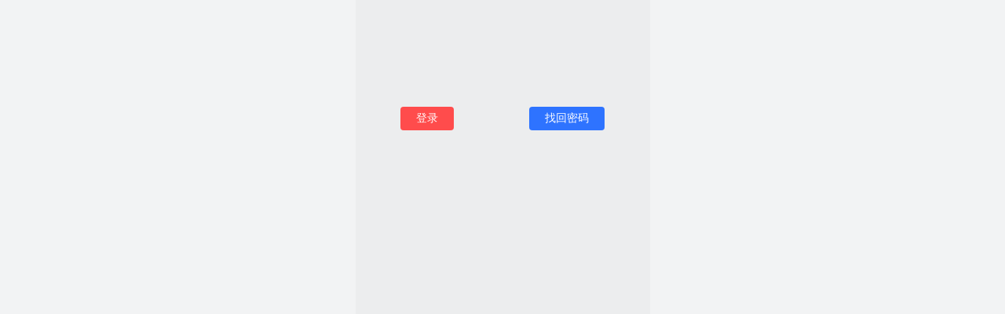

--- FILE ---
content_type: text/html;charset=UTF-8
request_url: http://bm.cnyisai.cn/web/exuser/62e12879fc918f124cbac181/login
body_size: 1237
content:
<!doctype html><html lang="zh-CN"><head><title>登录</title><meta http-equiv="Content-Type" content="text/html; charset=UTF-8"><meta name="viewport" content="width=device-width,minimum-scale=1,maximum-scale=1,user-scalable=no"><meta name="keywords" content="Bangboss系列产品,jsform,表单大师,表单设计,在线表单,数据分析,调查问卷,满意度调查,客户关系管理, crm,反馈表,登记表,办公OA"><meta name="description" content="表单大师是一款功能强大的在线表单制作和数据收集分析工具。与短信中心,邮件中心,投票等Bangboss系列产品无缝衔接，实现各行业应用场景全覆盖，零基础用户也可快速创建问卷调查、意见反馈、在线订单、信息登记、行政财务等各类表单并生成分析报表，通过短信、邮件推送及投票互动轻松完成客户挖掘和营销推广。"><link rel="stylesheet" href="/resources/iconfont/iconfont.css?v=1766658479011"><script>window.AliyunCaptchaConfig={region:"cn",prefix:"117zi2"}</script><script src="//o.alicdn.com/captcha-frontend/aliyunCaptcha/AliyunCaptcha.js"></script><link href="/resources/dist/vendor.d53d0ad.css" rel="stylesheet"><link href="/resources/dist/exuser_home.e468e0c.css" rel="stylesheet"></head><body class="mobile-body"><div id="exuser"></div><script>!function(){var e=window.navigator.userAgent.toLowerCase(),r="micromessenger"==e.match(/micromessenger/i),n=r&&"wxwork"==e.match(/wxwork/i);if(r){var o="//res.wx.qq.com/open/js/jweixin-1.6.0.js";n&&(o="//res.wx.qq.com/open/js/jweixin-1.2.0.js");var s=document.createElement("script");s.src=o;var t=document.getElementsByTagName("script")[0];t.parentNode.insertBefore(s,t)}}()</script><script type="text/javascript">sessionStorage.setItem("isOem", top.sessionStorage.getItem("isOem") || 0);</script><script type="text/javascript" src="/resources/dist/manifest.4338700.js"></script><script type="text/javascript" src="/resources/dist/vendor.4338700.js"></script><script type="text/javascript" src="/resources/dist/exuser_home.4338700.js"></script></body></html>

--- FILE ---
content_type: text/css
request_url: http://bm.cnyisai.cn/resources/iconfont/iconfont.css?v=1766658479011
body_size: 5356
content:
@font-face{font-family:"iconfont";src:url('iconfont.woff2?t=1758003687923') format('woff2'),url('iconfont.woff?t=1758003687923') format('woff'),url('iconfont.ttf?t=1758003687923') format('truetype')}.iconfont{font-family:"iconfont"!important;font-size:16px;font-style:normal;-webkit-font-smoothing:antialiased;-moz-osx-font-smoothing:grayscale}.icon-share:before{content:"\e874"}.icon-dengyu:before{content:"\e872"}.icon-jiedian:before{content:"\e873"}.icon-zhexiantu-xianxing:before{content:"\e904"}.icon-jia1:before{content:"\e61b"}.icon-hebing:before{content:"\e86a"}.icon-bingtu-:before{content:"\e620"}.icon-zhuzhuangtu:before{content:"\e621"}.icon-shujuguanlian:before{content:"\e86b"}.icon-jiaocha:before{content:"\e86c"}.icon-area:before{content:"\e86d"}.icon-wuqiong:before{content:"\e86e"}.icon-jiantouzuoyou:before{content:"\e86f"}.icon-shuipingxianduan:before{content:"\e622"}.icon-code-s-fill:before{content:"\e870"}.icon-tucengdiejia:before{content:"\e871"}.icon-liulanqi:before{content:"\e62c"}.icon-shandian:before{content:"\e8b6"}.icon-shangchuantupian:before{content:"\e61f"}.icon-shanshuoyingxiang:before{content:"\e868"}.icon-language:before{content:"\e869"}.icon-rengongzhinengai:before{content:"\e867"}.icon-analysis:before{content:"\e619"}.icon-biaodan1:before{content:"\e866"}.icon-liuchengtu:before{content:"\e61a"}.icon-jieting1:before{content:"\e864"}.icon-guaduan1:before{content:"\e865"}.icon-banduipx:before{content:"\e862"}.icon-hot:before{content:"\e85e"}.icon-hesuanjiance1:before{content:"\e629"}.icon-shu:before{content:"\e634"}.icon-app-kaoshiguanli-kaoshianpai:before{content:"\e863"}.icon-a-xiaoxi1:before{content:"\eb3c"}.icon-tudingyangshi2:before{content:"\e861"}.icon-icon_wangye:before{content:"\eb8c"}.icon-kefu:before{content:"\e616"}.icon-fenlei:before{content:"\e617"}.icon-xiugaimima2:before{content:"\e860"}.icon-pifu2:before{content:"\e85a"}.icon-icon_24_xianxiahuikuan:before{content:"\e85f"}.icon-daimaku:before{content:"\e85c"}.icon-yuming2:before{content:"\e85d"}.icon-youhuiquan1:before{content:"\e8c0"}.icon-yonghu4:before{content:"\e61e"}.icon-gonggao:before{content:"\e849"}.icon-kongbai2:before{content:"\e614"}.icon-anniu1:before{content:"\e613"}.icon-shaixuan1:before{content:"\e85b"}.icon-tongjifenxi:before{content:"\e632"}.icon-bianji:before{content:"\e859"}.icon-yingyongguanli:before{content:"\e857"}.icon-cengji:before{content:"\e856"}.icon-naozhong:before{content:"\e64e"}.icon-tiaoshizhong:before{content:"\e858"}.icon-jinqianchaopiao-:before{content:"\e61d"}.icon-shangpin:before{content:"\e854"}.icon-shangpin_shangpindangan:before{content:"\e855"}.icon-zuzhijiagouguanli:before{content:"\e631"}.icon-ditu-:before{content:"\e612"}.icon-shouye2:before{content:"\e605"}.icon-youxiang2:before{content:"\e640"}.icon-shouji1:before{content:"\e852"}.icon-yonghu5:before{content:"\e611"}.icon-biaoge:before{content:"\e615"}.icon-fenye1:before{content:"\e853"}.icon-duanlabeijingse:before{content:"\e84f"}.icon-shipin2:before{content:"\e635"}.icon-tupian3:before{content:"\e851"}.icon-chengjiguanli1:before{content:"\e84e"}.icon-xuanxiang1:before{content:"\e84b"}.icon-duojixiala1:before{content:"\e850"}.icon-xiala1:before{content:"\e610"}.icon-duoxuankuang1:before{content:"\e604"}.icon-danxuanxuanzhong:before{content:"\e62e"}.icon-a-1_shuziziduanmingcheng:before{content:"\e887"}.icon-duohangshuru:before{content:"\e847"}.icon-danhangwenben:before{content:"\e645"}.icon-yingyong1:before{content:"\e84d"}.icon-bingtu-xianxing:before{content:"\e902"}.icon-icon-del:before{content:"\e607"}.icon-fuzhi1:before{content:"\e8b0"}.icon-shangchuan1:before{content:"\100ff"}.icon-tianjia:before{content:"\e64d"}.icon-layout-fill:before{content:"\e627"}.icon-tubiao_renminbi:before{content:"\e84c"}.icon-wenjianjia:before{content:"\e601"}.icon-weidaqiadewenjianjia:before{content:"\e602"}.icon-shieldCheck:before{content:"\e9d9"}.icon-pifu1:before{content:"\e84a"}.icon-biaodan2:before{content:"\e844"}.icon-qianbao:before{content:"\e845"}.icon-lianjiedao:before{content:"\e846"}.icon-fenxi5:before{content:"\e618"}.icon-yonghu:before{content:"\e848"}.icon-xinwen:before{content:"\e843"}.icon-jinyong:before{content:"\e842"}.icon-jiekuanrenshenfenzhengxinxixiugai:before{content:"\e606"}.icon-a-021_zhengjian:before{content:"\e840"}.icon-tongzhi1:before{content:"\e600"}.icon-yundayin:before{content:"\e624"}.icon-xiaolaba:before{content:"\e841"}.icon-bg-money:before{content:"\e643"}.icon-qiyeweixin1:before{content:"\e83e"}.icon-icon:before{content:"\e83f"}.icon-xiaochengxu:before{content:"\e63d"}.icon-fanxuanzhuan:before{content:"\e76c"}.icon-zhengxuanzhuan:before{content:"\e83d"}.icon-quxiaodingdan:before{content:"\e625"}.icon-yumingshenqing:before{content:"\e62d"}.icon-hezuo:before{content:"\e83c"}.icon-you:before{content:"\e83b"}.icon-zuo:before{content:"\e83a"}.icon-liucheng-01:before{content:"\e838"}.icon-liucheng:before{content:"\e836"}.icon-qichewuliu1:before{content:"\e837"}.icon-erji:before{content:"\e821"}.icon-aixin:before{content:"\e824"}.icon-jianzhufangzi:before{content:"\e825"}.icon-lianjie:before{content:"\e826"}.icon-bingtu:before{content:"\e827"}.icon-shezhi:before{content:"\e828"}.icon-rili:before{content:"\e829"}.icon-erweima1:before{content:"\e82a"}.icon-mima:before{content:"\e82b"}.icon-saoyisao:before{content:"\e82c"}.icon-gonggaolaba:before{content:"\e82d"}.icon-shouji:before{content:"\e82e"}.icon-xiangji:before{content:"\e82f"}.icon-renyuan:before{content:"\e830"}.icon-liuyanpinglun:before{content:"\e831"}.icon-shipin1:before{content:"\e832"}.icon-youjian1:before{content:"\e833"}.icon-shuji:before{content:"\e834"}.icon-sousuo:before{content:"\e835"}.icon-ok:before{content:"\e820"}.icon-a-applicationemputy:before{content:"\e81a"}.icon-a-applicationtemple:before{content:"\e81e"}.icon-a-contactdesign:before{content:"\e81f"}.icon-icon2:before{content:"\e651"}.icon-icon6:before{content:"\e652"}.icon-icon7:before{content:"\e653"}.icon-icon3:before{content:"\e654"}.icon-icon10:before{content:"\e656"}.icon-icon8:before{content:"\e657"}.icon-icon4:before{content:"\e658"}.icon-icon11:before{content:"\e659"}.icon-icon9:before{content:"\e65a"}.icon-icon18:before{content:"\e65b"}.icon-icon12:before{content:"\e663"}.icon-icon15:before{content:"\e664"}.icon-icon1:before{content:"\e665"}.icon-icon5:before{content:"\e666"}.icon-icon24:before{content:"\e667"}.icon-icon17:before{content:"\e668"}.icon-icon22:before{content:"\e66a"}.icon-icon26:before{content:"\e66b"}.icon-icon28:before{content:"\e66c"}.icon-icon30:before{content:"\e66d"}.icon-icon14:before{content:"\e66e"}.icon-icon25:before{content:"\e670"}.icon-icon23:before{content:"\e671"}.icon-icon33:before{content:"\e672"}.icon-icon31:before{content:"\e673"}.icon-icon27:before{content:"\e674"}.icon-icon13:before{content:"\e675"}.icon-icon19:before{content:"\e676"}.icon-icon20:before{content:"\e677"}.icon-icon29:before{content:"\e678"}.icon-icon32:before{content:"\e679"}.icon-icon34:before{content:"\e67a"}.icon-icon36:before{content:"\e67c"}.icon-icon35:before{content:"\e813"}.icon-icon38:before{content:"\e814"}.icon-icon21:before{content:"\e815"}.icon-icon40:before{content:"\e816"}.icon-icon39:before{content:"\e817"}.icon-icon16:before{content:"\e818"}.icon-icon37:before{content:"\e819"}.icon-wanxingtiankong:before{content:"\e64f"}.icon-tiankongxuanze:before{content:"\e650"}.icon-juzhendafen:before{content:"\e64b"}.icon-dafen:before{content:"\e64a"}.icon-pifu5-icon3-diannao:before{content:"\e67d"}.icon-pifu5-icon7-baobiao:before{content:"\e67e"}.icon-pifu5-icon6-tianbiao:before{content:"\e67f"}.icon-pifu5-icon5-jiangpin:before{content:"\e680"}.icon-pifu5-icon4-jilu:before{content:"\e681"}.icon-pifu5-icon2-jifen:before{content:"\e682"}.icon-pifu5-icon1-lianxiren:before{content:"\e683"}.icon-pifu5-icon8-chaxun:before{content:"\e684"}.icon-pifu5-icon9-dayin:before{content:"\e686"}.icon-pifu5-icon14-shijian:before{content:"\e687"}.icon-pifu5-icon18-gouwuche:before{content:"\e809"}.icon-pifu5-icon17-shuji:before{content:"\e80a"}.icon-pifu5-icon15-lianjie:before{content:"\e80b"}.icon-pifu5-icon11-guanli:before{content:"\e80c"}.icon-pifu5-icon19-zhifu:before{content:"\e80d"}.icon-pifu5-icon12-xiazai:before{content:"\e80e"}.icon-pifu5-icon13-huiyuan:before{content:"\e80f"}.icon-pifu5-icon20-wenjian:before{content:"\e810"}.icon-pifu5-icon16-dingwei:before{content:"\e811"}.icon-pifu5-icon10-youhuiquan:before{content:"\e812"}.icon-fenzu:before{content:"\e808"}.icon-jiaoxueceping:before{content:"\e805"}.icon-zidingyiduomubiaoceping:before{content:"\e806"}.icon-a-360ceping:before{content:"\e807"}.icon-chuizhidengju:before{content:"\e803"}.icon-shuipingdengju:before{content:"\e804"}.icon-hengxianghebing:before{content:"\e802"}.icon-gongnenganniu:before{content:"\e801"}.icon-yonghu11:before{content:"\e800"}.icon-touxiang:before{content:"\e7fc"}.icon-guoqi:before{content:"\e7fd"}.icon-max:before{content:"\e7fe"}.icon-zhongfu:before{content:"\e7ff"}.icon-tiankong:before{content:"\e7fb"}.icon-juzhenliangbiaoduoxuan:before{content:"\e7f9"}.icon-juzhenliangbiaodanxuan:before{content:"\e7fa"}.icon-weigui_line:before{content:"\e7f8"}.icon-yibiaopan:before{content:"\e7f7"}.icon-tiaojian:before{content:"\e7f4"}.icon-weisuoding:before{content:"\e7f5"}.icon-suoding:before{content:"\e7f6"}.icon-jiancha:before{content:"\e7f3"}.icon-rengong_line:before{content:"\e7f1"}.icon-zidong_line:before{content:"\e7f2"}.icon-zidong:before{content:"\e7ef"}.icon-rengong:before{content:"\e7f0"}.icon-jieshu:before{content:"\e7ed"}.icon-kaishi:before{content:"\e7ec"}.icon-chexiao1:before{content:"\e7eb"}.icon-qianshuzhong:before{content:"\e7ea"}.icon-changyongchanpin:before{content:"\e7e9"}.icon-mianfei:before{content:"\e7e8"}.icon-jinru:before{content:"\e7e7"}.icon-fire_line-:before{content:"\e7e6"}.icon-chouchou_line:before{content:"\e7e5"}.icon-chouchou:before{content:"\e7e4"}.icon-qiyeweixin:before{content:"\e7e3"}.icon-goodline1:before{content:"\e7e2"}.icon-xianhua:before{content:"\e7df"}.icon-shuzi1:before{content:"\e7e0"}.icon-goodline:before{content:"\e7e1"}.icon-weixin:before{content:"\e7de"}.icon-good:before{content:"\e7dd"}.icon-biaodanbiaoshi:before{content:"\e7dc"}.icon-liuchengbiaoshi:before{content:"\e7db"}.icon-yonghufenzu:before{content:"\e7da"}.icon-shouye1:before{content:"\e7d8"}.icon-zuihouyiye:before{content:"\e7d9"}.icon-dingwei:before{content:"\e7d7"}.icon-youjiantou:before{content:"\e7d5"}.icon-zuojiantou:before{content:"\e7d6"}.icon-weixinzhifu:before{content:"\e7d2"}.icon-zhifubaozhifu:before{content:"\e7d3"}.icon-yinlianzhifuzhifu:before{content:"\e7d4"}.icon-jisuan:before{content:"\e7d1"}.icon-kebianji:before{content:"\e7d0"}.icon-txt1:before{content:"\e7ca"}.icon-zip:before{content:"\e7cb"}.icon-excel:before{content:"\e7cc"}.icon-pdf:before{content:"\e7cd"}.icon-word:before{content:"\e7cf"}.icon-guanxi:before{content:"\e7c9"}.icon-hanggao:before{content:"\e7c8"}.icon-wenti:before{content:"\e7c7"}.icon-suodingjinggao:before{content:"\e7c6"}.icon-yihexiao:before{content:"\e7c5"}.icon-yiguoqi:before{content:"\e7c4"}.icon-tupianposun:before{content:"\e7c3"}.icon-wenjian:before{content:"\e7c2"}.icon-logo:before{content:"\e7c1"}.icon-gongzuotai:before{content:"\e7c0"}.icon-jinggao:before{content:"\e7bf"}.icon-dianhua:before{content:"\e7be"}.icon-xiajiantou:before{content:"\e7bb"}.icon-shangjiantou:before{content:"\e7bd"}.icon-tianjiafenzu:before{content:"\e7ba"}.icon-fujian:before{content:"\e7b4"}.icon-inframe:before{content:"\e7b3"}.icon-manhengping:before{content:"\e7b2"}.icon-yejiao:before{content:"\e7b0"}.icon-banner:before{content:"\e7aa"}.icon-diliweizhi1:before{content:"\e7a9"}.icon-yidong:before{content:"\e7a8"}.icon-20zhifubao:before{content:"\e661"}.icon-fenye:before{content:"\e60e"}.icon-shenhe:before{content:"\e7a7"}.icon-mubiao:before{content:"\e7a2"}.icon-huohua-:before{content:"\e60d"}.icon-muqinjie:before{content:"\e7a1"}.icon-shushouqi:before{content:"\e623"}.icon-shuzhankai:before{content:"\e79f"}.icon-huishouzhan:before{content:"\e646"}.icon-Imagetuxiangshibie:before{content:"\e648"}.icon-QQ:before{content:"\e79d"}.icon-wodrmobanshangchuan:before{content:"\e797"}.icon-wodrdayin:before{content:"\e79c"}.icon-zaixianyuyue:before{content:"\e795"}.icon-yingxiaotuoke:before{content:"\e791"}.icon-huiyuanguanli:before{content:"\e78f"}.icon-jifenguanli:before{content:"\e789"}.icon-mendianguanli:before{content:"\e78c"}.icon-liuliangqingdan:before{content:"\e77e"}.icon-goumaijilu:before{content:"\e777"}.icon-wangzhanxinxi:before{content:"\e76f"}.icon-ceping:before{content:"\e76d"}.icon-kaoshi:before{content:"\e76e"}.icon-zongheshiwu:before{content:"\e753"}.icon-shujuanquan:before{content:"\e754"}.icon-liuchengshenpi:before{content:"\e756"}.icon-xinxibaosong:before{content:"\e764"}.icon-duchaduban:before{content:"\e76b"}.icon-shangxiayidong:before{content:"\e839"}.icon-chaxunfangan1:before{content:"\e74f"}.icon-qianming:before{content:"\10100"}.icon-dianzidangan:before{content:"\e6ad"}.icon-jiaowuguanli:before{content:"\e6b1"}.icon-kechengguanli:before{content:"\e6cf"}.icon-mobanku:before{content:"\e6d0"}.icon-yidongduan:before{content:"\e6d3"}.icon-xueshengchengji:before{content:"\e6d4"}.icon-shujufenxi:before{content:"\e6d7"}.icon-tuozhuai:before{content:"\e707"}.icon-anquankekong:before{content:"\e708"}.icon-chanpinjuzhen:before{content:"\e709"}.icon-tiexinfuwu:before{content:"\e70a"}.icon-duoduanxietong:before{content:"\e713"}.icon-linghuoyiyong:before{content:"\e716"}.icon-hudong:before{content:"\e717"}.icon-houqinguanli:before{content:"\e718"}.icon-shishitixing:before{content:"\e723"}.icon-pinggu:before{content:"\e733"}.icon-zaixianzhifu1:before{content:"\e734"}.icon-pifu:before{content:"\e737"}.icon-xueshengguanli:before{content:"\e738"}.icon-anquanguanli:before{content:"\e739"}.icon-hangzheng1:before{content:"\e73a"}.icon-tuanduixiezuo:before{content:"\e73b"}.icon-chaxunfangan:before{content:"\e73c"}.icon-daorudaochu:before{content:"\e73d"}.icon-jiaoyushiye:before{content:"\e73e"}.icon-gonggongshiye:before{content:"\e73f"}.icon-yiliaoshiye:before{content:"\e74d"}.icon-canyinhangye:before{content:"\e74e"}.icon-rengongfuwu:before{content:"\e69a"}.icon-weixingshanchu:before{content:"\e698"}.icon-xiayidong:before{content:"\e731"}.icon-shangyidong:before{content:"\e732"}.icon-gaojigongneng:before{content:"\e730"}.icon-zibiao:before{content:"\e72e"}.icon-jianqu:before{content:"\e72d"}.icon-xiugaimima1:before{content:"\e72c"}.icon-piliangshanchu:before{content:"\e695"}.icon-piliangbianji:before{content:"\e696"}.icon-gongxiangpifu:before{content:"\e694"}.icon-chunsepifu:before{content:"\e693"}.icon-zhutipifu:before{content:"\e692"}.icon-weishoucang:before{content:"\e691"}.icon-wendang:before{content:"\e688"}.icon-tuiguang:before{content:"\e689"}.icon-kefuxitong:before{content:"\e68c"}.icon-lianxiren:before{content:"\e68f"}.icon-duanxin:before{content:"\e690"}.icon-xiangyoujiantou:before{content:"\e68d"}.icon-xiangshangjiantou:before{content:"\e68e"}.icon-xiangzuojiantou:before{content:"\e72a"}.icon-xiangxiajiantou:before{content:"\e72b"}.icon-fankui:before{content:"\e68b"}.icon-duanxinqianming:before{content:"\e649"}.icon-jiangpin:before{content:"\e647"}.icon-dayinmoban:before{content:"\e644"}.icon-yincang:before{content:"\e642"}.icon-pingfen:before{content:"\e641"}.icon-anli:before{content:"\e639"}.icon-xuanzhong:before{content:"\e63a"}.icon-gangweipinggu:before{content:"\e726"}.icon-peixunkaoshi:before{content:"\e727"}.icon-lingdaolipinggu:before{content:"\e728"}.icon-peixunkaoshi1:before{content:"\e729"}.icon-ipad:before{content:"\e630"}.icon-tishi:before{content:"\e60f"}.icon-pinpai:before{content:"\e608"}.icon-geren:before{content:"\e609"}.icon-dianshang:before{content:"\e60a"}.icon-xiangmu:before{content:"\e60b"}.icon-qiye:before{content:"\e60c"}.icon-jiasu:before{content:"\e603"}.icon-drxx71:before{content:"\e725"}.icon-site:before{content:"\e724"}.icon-chuang:before{content:"\e685"}.icon-danrenchuang:before{content:"\e67b"}.icon-tongzhi:before{content:"\e720"}.icon-huiyiliebiao:before{content:"\e712"}.icon-huiyifankui:before{content:"\e714"}.icon-jichuxinxi:before{content:"\e715"}.icon-huiyi:before{content:"\e719"}.icon-canhuishouce:before{content:"\e70e"}.icon-fenpeifangjian:before{content:"\e70f"}.icon-wodezuowei:before{content:"\e710"}.icon-fenpeizuowei:before{content:"\e711"}.icon-kuozhanyingyong:before{content:"\e70d"}.icon-contact:before{content:"\e70b"}.icon-inquiry:before{content:"\e70c"}.icon-qiahao:before{content:"\e705"}.icon-bandui:before{content:"\e706"}.icon-zhengjianhao:before{content:"\e704"}.icon-tuichu:before{content:"\e701"}.icon-choujiangjilu:before{content:"\e702"}.icon-gexinghua:before{content:"\e703"}.icon-weibiaoji:before{content:"\e6ff"}.icon-biaoji:before{content:"\e700"}.icon-paizhao:before{content:"\e6fc"}.icon-xiangqing:before{content:"\e6fd"}.icon-tiku1:before{content:"\e6fe"}.icon-huiche:before{content:"\e72f"}.icon-beijingshezhi1:before{content:"\e7ce"}.icon-dingdan:before{content:"\e7ee"}.icon-dati:before{content:"\e81b"}.icon-jieguo:before{content:"\e81c"}.icon-shijuan:before{content:"\e81d"}.icon-jiucuo:before{content:"\e822"}.icon-assessment:before{content:"\e823"}.icon-guanbi:before{content:"\e63e"}.icon-yidong-liebiao:before{content:"\e64c"}.icon-paixu1:before{content:"\e66f"}.icon-wuxuliebiao:before{content:"\e68a"}.icon-tubiao:before{content:"\e697"}.icon-yunsuan-youkuohao:before{content:"\e71a"}.icon-yunsuan-qiuhe:before{content:"\e71b"}.icon-yunsuan-dengyu:before{content:"\e71c"}.icon-yunsuan-zuokuohao:before{content:"\e721"}.icon-yunsuan-chu:before{content:"\e722"}.icon-huifushezhi:before{content:"\e6fb"}.icon-buju:before{content:"\e6fa"}.icon-icon_dingding:before{content:"\e655"}.icon-menhu-kehu:before{content:"\e6f8"}.icon-menhu-nianhui:before{content:"\e6f9"}.icon-hailiang:before{content:"\e6f7"}.icon-shuxian:before{content:"\e6f6"}.icon-guanhuai:before{content:"\e6e2"}.icon-jianrong:before{content:"\e6e3"}.icon-jilu:before{content:"\e6e4"}.icon-yaoqinghan:before{content:"\e6e5"}.icon-cuxiao:before{content:"\e6e7"}.icon-jisusongda:before{content:"\e6e8"}.icon-xinpin:before{content:"\e6e9"}.icon-suishidaochu:before{content:"\e6ea"}.icon-gezhongtixing:before{content:"\e6eb"}.icon-chaxunwendang:before{content:"\e6ec"}.icon-baibianpifu:before{content:"\e6ed"}.icon-xiezuo:before{content:"\e6ee"}.icon-xiugai:before{content:"\e6ef"}.icon-xinxi:before{content:"\e6f0"}.icon-huodong:before{content:"\e6f1"}.icon-bangzhuwendang:before{content:"\e6f2"}.icon-peixun:before{content:"\e6f3"}.icon-jishuwendang:before{content:"\e6f4"}.icon-zaixianzhifu:before{content:"\e6f5"}.icon-shanchuxian:before{content:"\e6e0"}.icon-xiahuaxian:before{content:"\e6e1"}.icon-xiaduiqi:before{content:"\e6dd"}.icon-shangduiqi:before{content:"\e6de"}.icon-juzhongduiqi-hengxiang:before{content:"\e6df"}.icon-guoqing:before{content:"\e6da"}.icon-qixi:before{content:"\e6db"}.icon-shujia:before{content:"\e6dc"}.icon-tiaocha:before{content:"\e6d8"}.icon-dengji:before{content:"\e6d9"}.icon-fangda:before{content:"\e6d5"}.icon-fangxiao:before{content:"\e6d6"}.icon-ziti:before{content:"\e6d2"}.icon-yuanma:before{content:"\e6d1"}.icon-fangdichan:before{content:"\e6b2"}.icon-liulancishu:before{content:"\e6b3"}.icon-jiaoyu:before{content:"\e6b4"}.icon-jinrong:before{content:"\e6b5"}.icon-duanwujie:before{content:"\e6b9"}.icon-yuandan:before{content:"\e6ba"}.icon-chunjie:before{content:"\e6bb"}.icon-kaixueji:before{content:"\e6bc"}.icon-yundong:before{content:"\e6bd"}.icon-jiaoshijie:before{content:"\e6be"}.icon-zhongqiujie:before{content:"\e6bf"}.icon-qingrenjie:before{content:"\e6c0"}.icon-canyin:before{content:"\e6c1"}.icon-hunshasheying:before{content:"\e6c2"}.icon-funvjie:before{content:"\e6c3"}.icon-hulianwang:before{content:"\e6c4"}.icon-yiliao:before{content:"\e6c5"}.icon-lingshou:before{content:"\e6c6"}.icon-shengdan:before{content:"\e6c7"}.icon-meiti:before{content:"\e6c8"}.icon-laodongjie:before{content:"\e6c9"}.icon-gongyi:before{content:"\e6ca"}.icon-lvyou:before{content:"\e6cb"}.icon-hangzheng:before{content:"\e6cc"}.icon-nianzhong:before{content:"\e6cd"}.icon-biaodanrumen:before{content:"\e6ce"}.icon-qingkong:before{content:"\e660"}.icon-zitiyanse:before{content:"\e65d"}.icon-chexiao:before{content:"\e6b7"}.icon-huanyuan:before{content:"\e6b8"}.icon-saoma:before{content:"\e6b6"}.icon-butongguo:before{content:"\e6af"}.icon-tongguo:before{content:"\e6b0"}.icon-zihao:before{content:"\e65c"}.icon-erweima:before{content:"\e6ae"}.icon-xiazai:before{content:"\e6a8"}.icon-xlsx:before{content:"\e6a9"}.icon-xls:before{content:"\e6aa"}.icon-txt:before{content:"\e6ab"}.icon-csv:before{content:"\e6ac"}.icon-shoucang:before{content:"\e6a7"}.icon-baoming-hover:before{content:"\e69c"}.icon-paihang:before{content:"\e69d"}.icon-paihang-hover:before{content:"\e69e"}.icon-shuoming-hover:before{content:"\e6a2"}.icon-shuoming:before{content:"\e6a3"}.icon-baoming:before{content:"\e6a4"}.icon-shouye:before{content:"\e6a5"}.icon-shouye-hover:before{content:"\e6a6"}.icon-cuti:before{content:"\e65e"}.icon-xieti:before{content:"\e65f"}.icon-yidongguangbiao:before{content:"\e69f"}.icon-quanping:before{content:"\e6a0"}.icon-suoxiao:before{content:"\e6a1"}.icon-guanlian:before{content:"\e669"}.icon-yidong-fenzu:before{content:"\e69b"}.icon-markdown:before{content:"\e699"}.icon-xuanze:before{content:"\e662"}.icon-yidong-qiapian:before{content:"\e63f"}.icon-jian:before{content:"\e63b"}.icon-jia:before{content:"\e63c"}.icon-quxiaolianjie:before{content:"\e7bc"}.icon-lianjie1:before{content:"\e7b9"}.icon-luoji:before{content:"\e7b5"}.icon-yonghuguanli:before{content:"\e7b6"}.icon-gerenziliao:before{content:"\e7b7"}.icon-wodeyingyong:before{content:"\e7b8"}.icon-toupiao:before{content:"\e7b1"}.icon-yanzhengma:before{content:"\e7af"}.icon-fenxiang:before{content:"\e7ae"}.icon-choujiang:before{content:"\e749"}.icon-tingzhi2:before{content:"\e7ad"}.icon-shezhizujian1:before{content:"\e7ac"}.icon-yitongguo:before{content:"\e7a4"}.icon-touxiang1:before{content:"\e7a3"}.icon-weikaishi1:before{content:"\e7ab"}.icon-heimingdan:before{content:"\e7a5"}.icon-weigui:before{content:"\e7a6"}.icon-biaotoushezhi:before{content:"\e79e"}.icon-biaotishezhi:before{content:"\e7a0"}.icon-tongji:before{content:"\e79b"}.icon-youjian:before{content:"\e79a"}.icon-gongkai:before{content:"\e794"}.icon-baomi:before{content:"\e798"}.icon-tixing:before{content:"\e799"}.icon-shipin:before{content:"\e796"}.icon-dizhi:before{content:"\e790"}.icon-diliweizhi:before{content:"\e792"}.icon-dianhua2:before{content:"\e793"}.icon-biaoge1:before{content:"\e785"}.icon-riqi:before{content:"\e786"}.icon-shijian1:before{content:"\e787"}.icon-duojixialakuang:before{content:"\e788"}.icon-shangchuan:before{content:"\e78a"}.icon-fengefu:before{content:"\e78b"}.icon-zuhedanxuankuang:before{content:"\e78d"}.icon-miaoshu:before{content:"\e78e"}.icon-danxuankuang:before{content:"\e782"}.icon-duoxuankuang:before{content:"\e783"}.icon-xialakuang:before{content:"\e784"}.icon-wutushangpin:before{content:"\e780"}.icon-youtushangpin:before{content:"\e781"}.icon-shuzi:before{content:"\e745"}.icon-duohangwenben:before{content:"\e77f"}.icon-shezhi2:before{content:"\e77a"}.icon-shuju1:before{content:"\e77b"}.icon-gengduo4:before{content:"\e77c"}.icon-fabu1:before{content:"\e77d"}.icon-qiapian:before{content:"\e778"}.icon-liebiao1:before{content:"\e779"}.icon-shenhezhong1:before{content:"\e776"}.icon-qiehuan1:before{content:"\e775"}.icon-baocun3:before{content:"\e773"}.icon-tupian2:before{content:"\e774"}.icon-redian:before{content:"\e770"}.icon-hangye:before{content:"\e771"}.icon-gongneng:before{content:"\e772"}.icon-shouji2:before{content:"\e769"}.icon-diannao1:before{content:"\e76a"}.icon-fenggeshezhi:before{content:"\e761"}.icon-yemianshezhi:before{content:"\e762"}.icon-dongtaineirong:before{content:"\e763"}.icon-moban1:before{content:"\e765"}.icon-anniu2:before{content:"\e766"}.icon-docbase:before{content:"\e767"}.icon-tupeiwen:before{content:"\e768"}.icon-bangzhu3:before{content:"\e760"}.icon-baobiao2:before{content:"\e75c"}.icon-yonghu1:before{content:"\e75d"}.icon-biaodan:before{content:"\e75e"}.icon-zhanghu1:before{content:"\e75f"}.icon-juzhongduiqi:before{content:"\e759"}.icon-youduiqi:before{content:"\e75a"}.icon-zuoduiqi:before{content:"\e75b"}.icon-rizhi:before{content:"\e758"}.icon-quanxian1:before{content:"\e757"}.icon-youhuijuan:before{content:"\e755"}.icon-yumingbangding:before{content:"\e752"}.icon-kaifazheID:before{content:"\e751"}.icon-daishoukuan1:before{content:"\e750"}.icon-weixinfuwuhaobangding:before{content:"\e74c"}.icon-API:before{content:"\e74b"}.icon-xuanzeshuju:before{content:"\e748"}.icon-tianjiazujian:before{content:"\e74a"}.icon-shezhibaobiao:before{content:"\e747"}.icon-sousuo2:before{content:"\e746"}.icon-tianjia2:before{content:"\e744"}.icon-shanchu2:before{content:"\e6e6"}.icon-bianji1:before{content:"\e71d"}.icon-fuzhi:before{content:"\e71e"}.icon-chakan2:before{content:"\e71f"}.icon-daoru:before{content:"\e735"}.icon-daochu1:before{content:"\e736"}.icon-fasong2:before{content:"\e740"}.icon-chaxun:before{content:"\e741"}.icon-piliangjiaxiang:before{content:"\e742"}.icon-dayin1:before{content:"\e743"}

--- FILE ---
content_type: text/css
request_url: http://bm.cnyisai.cn/resources/dist/vendor.d53d0ad.css
body_size: 5873
content:
.fullscreen-view{position:fixed;left:0;right:0;top:0;bottom:0;z-index:101;text-align:center;line-height:100vh;cursor:-webkit-zoom-out;cursor:zoom-out}.fullscreen-view img{max-width:96%;max-height:96%}.full-screen img,img.full-screen{cursor:-webkit-zoom-in;cursor:zoom-in}.modal{position:fixed;top:0;bottom:0;left:0;right:0;background-color:#000;opacity:.5;z-index:100}.tips-box{padding:20px;border:1px solid #e9f9ef;background:#e9f9ef}.tips-box .html{margin-top:5px}.vuedal .common-notice.sticky-notice{top:32px}.vuedalmask{position:absolute;top:0;right:0;left:0;bottom:0;background:rgba(5,20,21,.2)}.common-notice{padding:20px;border:1px solid #e9f9ef;width:400px;box-sizing:border-box;z-index:9999999;background:#e9f9ef;position:fixed;top:70px;left:50%;-webkit-transform:translateX(-50%);-ms-transform:translateX(-50%);transform:translateX(-50%);margin:auto;word-break:break-all;border-radius:4px;text-align:center}.common-notice .html{margin-top:5px}.common-notice .enclose{position:absolute;right:8px;top:3px}.common-notice .enclose .iconfont{font-size:12px}.common-notice img{height:16px;width:16px;margin-right:8px}.common-notice.no-loader{background-image:none}.common-notice.processing{border:1px solid #eaf1ff;background:#eaf1ff}.common-notice.warning{border:1px solid #ffeded;background:#fffbea}.common-notice.error{border:1px solid #ffeded;background:#ffeded}.common-notice.sticky-notice{width:auto;-webkit-transform:none;-ms-transform:none;transform:none;border:none;position:absolute;line-height:32px;z-index:999;top:0;left:0;right:0;background-color:#ffeded;padding:0 32px;text-align:center}.common-notice.sticky-notice .enclose{top:0}.break-notice{position:fixed;line-height:32px;z-index:10000;top:64px;left:0;right:0;background-color:#ffeded;padding:0 32px;text-align:center;color:#ff4d4f}.break-notice .bclose{position:absolute;top:0;right:8px;color:#b3b8c1;cursor:pointer}.mfx-pop-box{top:50%;left:50%;position:fixed;text-align:left;background-color:#fff;border-radius:3px;box-sizing:border-box;box-shadow:0 3px 15px rgba(0,0,0,.3);-webkit-transform:translate(-50%,-50%);-ms-transform:translate(-50%,-50%);transform:translate(-50%,-50%);z-index:1000;width:460px;max-height:98%;overflow:auto}.mfx-pop-box .title{background-color:#f6f6f6;height:50px;line-height:50px;border-radius:3px 3px 0 0;padding:0 20px;text-align:left;cursor:move}.mfx-pop-box .msg{padding:15px 20px 10px;display:block;line-height:25px;min-height:66px}.mfx-pop-box .yes{text-align:left}.mfx-pop-box .btns{margin-top:15px}@media (max-width:768px){.mfx-pop-box{width:80%}.common-notice{width:90%}}.model-container .imgNextBtn,.model-container .imgPrevBtn{position:fixed;top:50%;margin-top:-25px;width:50px;line-height:50px;background:rgba(0,0,0,.4);color:#fff;text-align:center;cursor:pointer;z-index:999;border-radius:50%}.model-container .imgPrevBtn{left:20px}.model-container .imgNextBtn{right:20px}body,html{width:100%;height:100%}body,button,caption,dd,dl,dt,form,h1,h2,h3,h4,h5,h6,iframe,input,legend,li,ol,p,select,table,tbody,td,textarea,tfoot,th,thead,tr,ul,video{padding:0;margin:0}a{text-decoration:none;color:#051433}a:active,a:focus,a:hover{text-decoration:none;outline:none}a:hover{color:#6c9dff}a:active{color:#2e73ff}ol,ul{list-style:none}img{border:none;vertical-align:middle}input:-webkit-autofill{-webkit-box-shadow:0 0 0 1000px #fff inset}input,textarea{-webkit-appearance:none}*{-webkit-tap-highlight-color:transparent}input[type=number]{-moz-appearance:textfield}input[type=number]::-webkit-inner-spin-button,input[type=number]::-webkit-outer-spin-button{-webkit-appearance:none;margin:0}button::-moz-focus-inner,input[type=button]::-moz-focus-inner,input[type=submit]::-moz-focus-inner{border:none;padding:0}button,input,select,textarea{font-family:inherit;font-size:inherit}::-ms-clear,::-ms-reveal{display:none}input::-webkit-input-safebox-button{display:none}::-webkit-input-placeholder{color:#828999}:-moz-placeholder,::-moz-placeholder{color:#828999;opacity:1}:-ms-input-placeholder{color:#828999}body{color:#051433;font-size:14px;line-height:1.57142857143;font-family:Verdana,system-ui,-apple-system,BlinkMacSystemFont,Helvetica Neue,Arial,PingFang SC,Microsoft YaHei,sans-serif;background-color:#e5e7ea}.iconfont{font-size:16px}.g-ellipsis{white-space:nowrap;overflow:hidden;text-overflow:ellipsis}input[type=number],input[type=password],input[type=text]{height:32px;padding:0 10px;border:1px solid #d8d9dc;outline:none;box-sizing:border-box;border-radius:4px;overflow:hidden;text-overflow:ellipsis}input[type=number]:hover,input[type=password]:hover,input[type=text]:hover{border-color:#b3b8c1}input[type=number]:focus,input[type=password]:focus,input[type=text]:focus{border-color:#2e73ff}textarea{border:1px solid #d8d9dc;padding:10px;color:#051433;border-radius:4px;outline:none}textarea:hover{border-color:#b3b8c1}textarea:focus{border-color:#2e73ff}input[type=number]:disabled,input[type=password]:disabled,input[type=text]:disabled,select:disabled,textarea:disabled{background-color:#f2f3f4;color:#828999;border-color:#e5e7ea;cursor:not-allowed}.error.selected,input[type=number].error,input[type=password].error,input[type=text].error,select.error,textarea.error{border-color:#ff4c4c!important}[v-cloak]{display:none}a.g-links,a.link{color:#2e73ff}a.g-links:hover,a.link:hover{color:#6c9dff;text-decoration:underline}a.actionlink{color:#2e73ff}a.actionlink:hover{color:#6c9dff}a.status-links{color:unset}a.status-links:link{color:#2e73ff}a.status-links:visited{color:#ff4c4c}a.status-links:hover{text-decoration:underline}.g-button{position:relative;display:inline-block;text-decoration:none;padding:0 24px;text-align:center;border:1px solid #b3b8c1;line-height:30px;color:#828999;border-radius:4px;cursor:pointer;-webkit-user-select:none;-moz-user-select:none;-ms-user-select:none;user-select:none;background:#fff}.g-button:hover{border-color:#828999;color:#828999}.g-button:focus{outline:none;color:#828999}.g-button:active{border-color:#828999;color:#828999}.g-button.red{color:#fff;background:#ff4c4c;border-color:#ff4c4c}.g-button.red .iconfont{color:#fff}.g-button.red:hover{background-color:#ff6f6f;border-color:#ff6f6f;color:#fff}.g-button.red:active{background-color:#ff4c4c;border-color:#ff4c4c;color:#fff}.g-button.blue,.g-button.primary{color:#fff;background:#2e73ff;border-color:#2e73ff}.g-button.blue .iconfont,.g-button.primary .iconfont{color:#fff}.g-button.blue:hover,.g-button.primary:hover{background-color:#6c9dff;border-color:#6c9dff;color:#fff}.g-button.blue:active,.g-button.primary:active{background-color:#2e73ff;border-color:#2e73ff;color:#fff}.g-button.green{color:#fff;background:#26bf63;border-color:#26bf63}.g-button.green .iconfont{color:#fff}.g-button.green:hover{background-color:#51cb82;border-color:#51cb82;color:#fff}.g-button.green:active{background-color:#26bf63;border-color:#26bf63;color:#fff}.g-button.cyan{color:#fff;background:#36cbcb;border-color:#36cbcb}.g-button.cyan .iconfont{color:#fff}.g-button.cyan:hover{background-color:#5ed5d5;border-color:#5ed5d5;color:#fff}.g-button.cyan:active{background-color:#36cbcb;border-color:#36cbcb;color:#fff}.g-button.simple{color:#2e73ff;background:#fff;border-color:#2e73ff}.g-button.simple:hover{border-color:#6c9dff;color:#6c9dff}.g-button.simple:active{border-color:#2e73ff;color:#2e73ff}.g-button.simplecyan{border-color:#36cbcb;color:#36cbcb;background:#fff}.g-button.simplecyan:hover{border-color:#5ed5d5;color:#5ed5d5}.g-button.simplered{border-color:#ff4c4c;color:#ff4c4c;background:#fff}.g-button.simplered:hover{border-color:#ff6f6f;color:#ff6f6f}.g-button.transparent,.g-button.transparent:active,.g-button.transparent:hover{border-color:transparent;background-color:transparent}.g-button.small{line-height:20px;padding:0 5px}.g-button.inline{margin:0 10px}.g-button.disable,.g-button.disable:active,.g-button.disable:hover{border-color:#e5e7ea;background-color:#f2f3f4;color:#828999;cursor:not-allowed}.g-icon-btn{display:inline-block;height:32px;width:32px;box-sizing:border-box;line-height:30px;border:1px solid #b3b8c1;border-radius:4px;color:#828999;text-align:center;vertical-align:top}.g-icon-btn:hover{color:#6c9dff;border-color:#b3b8c1}.g-icon-btn:active{color:#2e73ff;border-color:#2e73ff}.g-icon-btn.disable{border-color:#e5e7ea;background-color:#f2f3f4;color:#828999;cursor:default}.g-icon-btn.spinner,.g-icon-btn.spinner:active,.g-icon-btn.spinner:hover{color:#051433;background-color:#b3b8c1;border-color:#b3b8c1}.g-icon-btn.spinner.left,.g-icon-btn.spinner:active.left,.g-icon-btn.spinner:hover.left{margin-right:-1px;border-bottom-right-radius:0;border-top-right-radius:0}.g-icon-btn.spinner.right,.g-icon-btn.spinner:active.right,.g-icon-btn.spinner:hover.right{margin-left:-1px;border-bottom-left-radius:0;border-top-left-radius:0}.g-drop-down-button{line-height:30px;display:inline-block;position:relative;text-align:center;padding-bottom:5px}.g-drop-down-button a{display:block}.g-drop-down-button .g-jia{display:inline-block;position:relative;width:15px}.g-drop-down-button .g-jia:before{content:"";position:absolute;width:60%;height:1px;background:#fff;top:50%;left:0}.g-drop-down-button .g-jia:after{content:"";position:absolute;width:1px;height:30%;background:#fff;top:35%;left:4px}.g-drop-down-button .g-drop-down-items{display:none;position:absolute;z-index:99;box-sizing:border-box;top:38px;width:100%;border-radius:4px;padding:2px 0;margin-top:-1px;background:#fff;box-shadow:0 0 4px 0 rgba(5,20,51,.2)}.g-drop-down-button .visible-box{padding-bottom:5px}.g-drop-down-button .g-visible-button{padding:0 20px;color:#fff;border-radius:4px;border:1px solid #2e73ff;box-sizing:border-box;background:#2e73ff}.g-drop-down-button .g-visible-button .iconfont{font-size:14px}.g-drop-down-button:hover .g-drop-down-items{display:block}.g-drop-down-button:hover .g-visible-button{background-color:#6c9dff;border-color:#6c9dff}.g-drop-down-button .g-drop-down-item:hover{background:#eaf1ff;color:inherit}.g-switch-button{display:inline-block;font-size:0;-webkit-user-select:none;-moz-user-select:none;-ms-user-select:none;user-select:none}.g-switch-button input[type=radio]{display:none}.g-switch-button input[type=radio]:checked+label{color:#fff;background:#2e73ff;border-color:#2e73ff}.g-switch-button input[type=radio]:checked+label:hover{background-color:#6c9dff;border-color:#6c9dff;color:#fff}.g-switch-button label{display:inline-block;box-sizing:border-box;font-size:14px;width:90px;text-align:center;line-height:30px;cursor:pointer;border-top:1px solid #b3b8c1;border-bottom:1px solid #b3b8c1;background:#fff}.g-switch-button label:first-of-type{border-left:1px solid #b3b8c1;border-radius:2px 0 0 2px}.g-switch-button label:last-of-type{border-right:1px solid #b3b8c1;border-radius:0 2px 2px 0}.g-switch-button label:hover{color:#6c9dff;border-color:#6c9dff}.g-check-button input[type=checkbox],.g-check-button input[type=radio]{position:absolute;-webkit-transform:scale(0);-ms-transform:scale(0);transform:scale(0);width:0!important}.g-check-button label:empty{height:30px}.g-check-button input[type=checkbox]+label,.g-check-button input[type=radio]+label{cursor:pointer;position:relative;display:inline-block;padding-left:24px;line-height:30px}.g-check-button input[type=checkbox]+label:before,.g-check-button input[type=radio]+label:before{content:" ";position:absolute;box-sizing:content-box;left:0;top:7px;width:14px;height:14px;border:1px solid}.g-check-button input[type=checkbox]+label:before{border-radius:4px}.g-check-button input[type=radio]+label:before{border-radius:50%}.g-check-button input[type=checkbox]:checked+label:after{content:" ";position:absolute;top:9px;left:5px;box-sizing:content-box;width:4px;height:8px;-webkit-transform:rotate(45deg);-ms-transform:rotate(45deg);transform:rotate(45deg);border:2px solid;border-top:0;border-left:0}.g-check-button input[type=radio]:checked+label:after{content:" ";position:absolute;box-sizing:content-box;left:3px;top:10px;width:10px;height:10px;border-radius:50%}.g-check-button input[type=checkbox]+label:before,.g-check-button input[type=radio]+label:before{border-color:#b3b8c1;background-color:#fff}.g-check-button input[type=radio]:checked+label:after{background:#2e73ff}.g-check-button input[type=radio]:checked+label:before{border-color:#2e73ff}.g-check-button input[type=checkbox]:checked+label:after{border-color:#fff}.g-check-button input[type=checkbox]:checked+label:before{background:#2e73ff;border-color:#2e73ff}.g-check-button input[type=checkbox]:disabled+label,.g-check-button input[type=radio]:disabled+label{cursor:not-allowed;color:#828999}.g-check-button input[type=checkbox]:disabled+label:before,.g-check-button input[type=radio]:disabled+label:before{border-color:#b3b8c1;background-color:#f2f3f4}.g-check-button input[type=radio]:disabled:checked+label:before{border-color:#b3b8c1}.g-check-button input[type=radio]:disabled:checked+label:after{background:#b3b8c1}.g-check-button input[type=checkbox]:disabled:checked+label:before{background:#f2f3f4;border-color:#b3b8c1}.g-check-button input[type=checkbox]:disabled:checked+label:after{border-color:#b3b8c1}.g-check-button.after-check-box input[type=checkbox]+label,.g-check-button.after-check-box input[type=radio]+label{padding-left:0;padding-right:24px;display:block}.g-check-button.after-check-box input[type=checkbox]+label:before,.g-check-button.after-check-box input[type=radio]+label:before{right:0;left:auto}.g-check-button.after-check-box input[type=checkbox]:checked+label:after{left:auto;right:5px}.g-check-button.after-check-box .fake-check-radio input[type=checkbox]:checked+label:after,.g-check-button.after-check-box input[type=radio]:checked+label:after{right:3px;left:auto}.g-check-button .fake-check-radio input[type=checkbox]+label:before{border-radius:50%}.g-check-button .fake-check-radio input[type=checkbox]:checked+label:before{background:#fff}.g-check-button .fake-check-radio input[type=checkbox]:checked+label:after{left:3px;width:10px;height:10px;top:10px;border-radius:50%;-webkit-transform:none;-ms-transform:none;transform:none;border:none;background:#2e73ff}.g-check-button .half-checked input[type=checkbox]:not(:checked)+label:before{border-color:#2e73ff;background:url([data-uri]) no-repeat 50%}.g-check-button input[type=checkbox].parentcheck+label:after{content:" ";position:absolute;top:8px;left:4px;box-sizing:content-box;width:3px;height:8px;-webkit-transform:rotate(45deg);-ms-transform:rotate(45deg);transform:rotate(45deg);border:2px solid;border-top:0;border-left:0;border-color:#2e73ff}.g-check-button input[type=checkbox]:not(.parentcheck):not(:checked)+label.half-select:before{content:" ";position:absolute;box-sizing:content-box;left:0;top:10px;width:10px;height:10px;border:1px solid #2e73ff;outline:3px solid #2e73ff;outline-offset:-6px}.ui-radio-ck input[type=checkbox],.ui-radio-ck input[type=radio]{-moz-appearance:none;-webkit-appearance:none;appearance:none;-webkit-user-select:none;-moz-user-select:none;-ms-user-select:none;user-select:none;outline:none;width:16px;height:16px;box-sizing:border-box;border:1px solid #b3b8c1;display:-webkit-inline-box;display:-webkit-inline-flex;display:-ms-inline-flexbox;display:inline-flex;background:#fff;cursor:pointer}.ui-radio-ck input[type=checkbox]+label,.ui-radio-ck input[type=radio]+label{cursor:pointer;padding-left:8px}.ui-radio-ck input[type=radio]{vertical-align:-2px;border-radius:100%}.ui-radio-ck input[type=radio]:after{content:"";width:100%;height:100%;background-color:#2e73ff;-webkit-transform:scale(0);-ms-transform:scale(0);transform:scale(0);opacity:0;border-radius:100%}.ui-radio-ck input[type=radio]:checked{border-color:#2e73ff}.ui-radio-ck input[type=radio]:checked:after{-webkit-transform:scale(.7);-ms-transform:scale(.7);transform:scale(.7);opacity:1}.ui-radio-ck input[type=radio]:disabled{border-color:#b3b8c1;background-color:#f2f3f4;cursor:not-allowed}.ui-radio-ck input[type=radio]:disabled:after{background-color:#b3b8c1}.ui-radio-ck input[type=radio]:disabled+label{cursor:not-allowed;color:#828999}.ui-radio-ck input[type=checkbox]{vertical-align:2px;border-radius:4px;-webkit-box-pack:center;-webkit-justify-content:center;-ms-flex-pack:center;justify-content:center}.ui-radio-ck input[type=checkbox]:after{content:"";width:4px;height:8px;border:2px solid #fff;border-top:none;border-left:none;-webkit-transform:translateY(1px) rotate(45deg) scale(0);-ms-transform:translateY(1px) rotate(45deg) scale(0);transform:translateY(1px) rotate(45deg) scale(0)}.ui-radio-ck input[type=checkbox]:checked{border-color:#2e73ff;background-color:#2e73ff}.ui-radio-ck input[type=checkbox]:checked:after{-webkit-transform:translateY(1px) rotate(45deg) scale(1);-ms-transform:translateY(1px) rotate(45deg) scale(1);transform:translateY(1px) rotate(45deg) scale(1)}.ui-radio-ck input[type=checkbox]:disabled{background-color:#f2f3f4;border-color:#b3b8c1;cursor:not-allowed}.ui-radio-ck input[type=checkbox]:disabled:after{border-color:#b3b8c1}.ui-radio-ck input[type=checkbox]:disabled+label{color:#828999;cursor:not-allowed}.ui-radio-ck .fake-check-radio input[type=checkbox]{vertical-align:-2px;border-radius:100%}.ui-radio-ck .fake-check-radio input[type=checkbox]:after{content:"";width:100%;height:100%;background-color:#2e73ff;-webkit-transform:scale(0);-ms-transform:scale(0);transform:scale(0);opacity:0;border-radius:100%;border:none}.ui-radio-ck .fake-check-radio input[type=checkbox]:checked{background:#fff;border-color:#2e73ff}.ui-radio-ck .fake-check-radio input[type=checkbox]:checked:after{-webkit-transform:scale(.7);-ms-transform:scale(.7);transform:scale(.7);opacity:1}.ui-radio-ck .fake-check-radio input[type=checkbox]:disabled{border-color:#b3b8c1;background-color:#f2f3f4;cursor:not-allowed}.ui-radio-ck .fake-check-radio input[type=checkbox]:disabled:after{background-color:#b3b8c1}.ui-radio-ck .fake-check-radio input[type=checkbox]:disabled+label{cursor:not-allowed;color:#828999}.ui-radio-ck .half-checked input[type=checkbox]{border-color:#2e73ff;-webkit-box-align:center;-webkit-align-items:center;-ms-flex-align:center;align-items:center}.ui-radio-ck .half-checked input[type=checkbox]:after{width:8px;height:8px;border:none;background:#2e73ff;-webkit-transform:none;-ms-transform:none;transform:none}div.mfa-drag-clone{width:400px;height:60px;border:1px dotted #2d93ca;background-color:hsla(0,0%,94%,.5);z-index:9999;cursor:move;display:inline-block}div.mfa-drag-clone span.drag-count{display:inline-block;width:30px;height:30px;background:#ff4c4c;border-radius:15px;color:#fff;text-align:center;line-height:30px;position:relative;left:-15px;vertical-align:middle}div.mfa-drag-clone span.drag-text{display:inline-block;height:40px;line-height:40px;width:86%;position:relative;overflow:hidden;box-sizing:border-box;vertical-align:middle}.slideUp-enter-active{-webkit-animation:slideInUp 1s;animation:slideInUp 1s}.slideUp-leave-active{-webkit-animation:slideOutUp 1s;animation:slideOutUp 1s}.slideDown-enter-active{-webkit-animation:slideInDown 1s;animation:slideInDown 1s}.slideDown-leave-active{-webkit-animation:slideOutDown 1s;animation:slideOutDown 1s}.slideLeft-enter-active{-webkit-animation:slideInLeft 1s;animation:slideInLeft 1s}.slideLeft-leave-active{-webkit-animation:slideOutRight 1s;animation:slideOutRight 1s}.slideRight-enter-active{-webkit-animation:slideInRight 1s;animation:slideInRight 1s}.slideRight-leave-active{-webkit-animation:slideOutLeft 1s;animation:slideOutLeft 1s}.fade-enter-active,.fastfade-enter-active{-webkit-animation:fadeIn .5s;animation:fadeIn .5s}@-webkit-keyframes tslideInLeft{0%{-webkit-transform:translate3d(-100%,0,0);transform:translate3d(-100%,0,0);visibility:visible}to{-webkit-transform:translateZ(0);transform:translateZ(0)}}@keyframes tslideInLeft{0%{-webkit-transform:translate3d(-100%,0,0);transform:translate3d(-100%,0,0);visibility:visible}to{-webkit-transform:translateZ(0);transform:translateZ(0)}}.tslideInLeft{-webkit-animation-name:tslideInLeft;animation-name:tslideInLeft}@-webkit-keyframes tslideInRight{0%{-webkit-transform:translateZ(0);transform:translateZ(0);visibility:visible}to{-webkit-transform:translate3d(-100%,0,0);transform:translate3d(-100%,0,0)}}@keyframes tslideInRight{0%{-webkit-transform:translateZ(0);transform:translateZ(0);visibility:visible}to{-webkit-transform:translate3d(-100%,0,0);transform:translate3d(-100%,0,0)}}.tslideInRight{-webkit-animation-name:tslideInRight;animation-name:tslideInRight}@-webkit-keyframes tslideOutLeft{0%{-webkit-transform:translateZ(0);transform:translateZ(0)}to{visibility:hidden;-webkit-transform:translate3d(-100%,0,0);transform:translate3d(-100%,0,0)}}@keyframes tslideOutLeft{0%{-webkit-transform:translateZ(0);transform:translateZ(0)}to{visibility:hidden;-webkit-transform:translate3d(-100%,0,0);transform:translate3d(-100%,0,0)}}.tslideOutLeft{-webkit-animation-name:tslideOutLeft;animation-name:tslideOutLeft}@-webkit-keyframes tslideOutRight{0%{-webkit-transform:translate3d(-100%,0,0);transform:translate3d(-100%,0,0)}to{visibility:hidden;-webkit-transform:translateZ(0);transform:translateZ(0)}}@keyframes tslideOutRight{0%{-webkit-transform:translate3d(-100%,0,0);transform:translate3d(-100%,0,0)}to{visibility:hidden;-webkit-transform:translateZ(0);transform:translateZ(0)}}.tslideOutRight{-webkit-animation-name:tslideOutRight;animation-name:tslideOutRight}.tslideLeft-enter-active{-webkit-animation:tslideInLeft 1s;animation:tslideInLeft 1s}.tslideLeft-leave-active{-webkit-animation:tslideOutRight 1s;animation:tslideOutRight 1s}.tslideRight-enter-active{-webkit-animation:tslideInRight 1s;animation:tslideInRight 1s}.tslideRight-leave-active{-webkit-animation:tslideOutLeft 1s;animation:tslideOutLeft 1s}.mfa-text-center{text-align:center}.mfa-text-left{text-align:left}.mfa-text-right{text-align:right}.mfa-hide{display:none}.mfa-visible{visibility:visible}.mfa-invisible{visibility:hidden}.mfa-fleft{float:left}.mfa-fright{float:right}.mfa-fullpercent{width:100%;height:100%}.mfa-fullabs{position:absolute;left:0;top:0;bottom:0;right:0}.mfa-vertical-aligner{width:1px;margin-left:-1px}.mfa-vertical,.mfa-vertical-aligner{display:inline-block;height:100%;vertical-align:middle}.mfa-app{top:0}.mfa-app,.mfa-page{position:absolute;bottom:0;left:0;right:0}.mfa-page{top:50px;min-width:1200px}.mfa-panel-container{right:0;overflow:auto}.mfa-panel-container,.mfa-panel-left{position:absolute;top:0;bottom:0;left:0}.mfa-panel-left{width:240px;margin:0}.mfa-panel-left.frame{box-shadow:0 0 4px 0 rgba(5,20,51,.2);border-radius:4px}.mfa-panel-right{width:240px;position:absolute;right:0;top:0;bottom:0;margin:0}.mfa-panel-right.frame{box-shadow:0 0 4px 0 rgba(5,20,51,.2);border-radius:4px}.mfa-panel-center{position:absolute;top:0;bottom:0;left:240px;right:240px;overflow:auto}.mfa-panel-center.frame{box-shadow:0 0 4px 0 rgba(5,20,51,.2);border-radius:4px}.mfa-panel-center.noleft{left:0}.mfa-panel-center.noright{right:0}.mfa-panel-center.setting{padding-left:50px;padding-top:30px;padding-right:50px}@media screen and (max-width:1440px){.mfa-panel-center.setting{padding-left:10px;padding-top:10px;padding-right:10px}}@media screen and (max-width:1280px){.mfa-panel-center.setting{padding:0}}@media screen and (max-width:1080px){*{cursor:pointer!important}}.mfa-footer-simple-container{font-size:13px;margin-top:150px;margin-right:auto;margin-left:auto;padding-left:15px;padding-right:15px}.mfa-footer-simple{background-color:#494949;border:none;position:fixed;left:0;right:0;bottom:0;margin-bottom:0;z-index:1030;color:#dedede}.mfa-footer-simple p{text-align:center;padding-top:10px;margin:0 0 10px}.mfa-listmenu{border:1px solid #b3b8c1;box-shadow:0 0 4px 0 rgba(5,20,51,.2);border-radius:4px;background-color:#fff;display:inline;position:absolute;z-index:9999}.mfa-listmenu .arrow{padding:5px;background:#fff;position:absolute;border-left:inherit;border-top:inherit;-webkit-transform:rotate(45deg);-ms-transform:rotate(45deg);transform:rotate(45deg);top:-5px;right:15px}.mfa-listmenu li{position:relative;list-style:none;text-align:center;min-height:40px;min-width:120px;line-height:40px;padding:0 15px;color:#051433;cursor:pointer;background:#fff}.mfa-listmenu li:hover{background-color:#6c9dff;color:#fff}.mfa-setting-content{min-width:900px;min-height:800px;margin:auto;padding:15px;box-shadow:0 0 4px 0 rgba(5,20,51,.2);border-radius:4px}.mfa-titleband{height:90px;border-bottom:1px solid #b3b8c1;background-color:#fff;margin:0 70px;overflow:hidden}.mfa-titleband .title{font-size:20px;display:inline-block;margin-top:30px;color:#2e73ff}.mfa-titleband .desc{font-size:13px;color:#828999}.mfa-titleband.noborder{border-bottom:1px solid transparent}.mfa-band{background-color:#fff;padding:15px;margin:0 70px}.mfa-band.border,.mfa-nodata{border:1px solid #b3b8c1}.mfa-nodata{min-height:120px;text-align:center;margin:auto}.mfa-list-view{width:960px;margin:auto;overflow:auto}.mfa-lvitem.card{margin:15px;padding:15px;display:inline-block;width:200px;height:280px;border:1px solid #b3b8c1;border-radius:4px;background-color:#fff;cursor:pointer;vertical-align:top}.mfa-lvitem.card.selected{color:#fff;border:1px solid #2e73ff;background-color:#2e73ff;box-shadow:0 0 4px 0 #2e73ff}.mfa-lvitem.card:hover{border-color:#d4ebfd;background-color:#eff7fd}.mfa-lvitem.list{display:block;min-height:50px;line-height:50px;color:#051433;border:1px solid #b3b8c1;background-color:#fff}.mfa-lvitem.list.selected{border:1px solid #2e73ff}.mfa-lvitem.list:hover{border:1px solid #b3b8c1}.mfa-headline{background-color:#fff;padding:30px 0 20px 70px}.mfa-headline .title{font-size:20px;color:#051433}.mfa-headline .desc{font-size:13px;color:#828999}.wangEditor-container .wangEditor-txt{min-height:100px;line-height:30px}.wangEditor-container.view{background-color:transparent;border:none}.wangEditor-container.view .wangEditor-txt{min-height:0;margin:0;padding:0}

--- FILE ---
content_type: text/css
request_url: http://bm.cnyisai.cn/resources/dist/exuser_home.e468e0c.css
body_size: 17678
content:
body,html{height:auto;line-height:1.57142857143;font-size:14px;background:#eef1f3}.addiconbtn{display:block;border:1px solid #2e73ff;border-radius:4px;text-align:center;line-height:30px;color:#2e73ff;cursor:pointer}.addiconbtn:hover{border-color:#6c9dff;color:#6c9dff}.addiconbtn.dotted{border-style:dashed}.drop-down-btn{display:inline-block;line-height:30px;position:relative;text-align:center}.drop-down-btn .visible-button{display:block;padding:0 20px;color:#fff;background:#2e73ff;border:1px solid #2e73ff;border-radius:4px}.drop-down-btn .visible-button .iconfont{color:inherit}.drop-down-btn .drop-down-items{display:none;position:absolute;box-sizing:border-box;top:100%;width:100%;border-top:2px solid transparent;z-index:1}.drop-down-btn .drop-down-item-wrap{border:1px solid #b3b8c1;border-radius:2px;background:#fff}.drop-down-btn .drop-down-item{display:block}.drop-down-btn:hover .visible-button{background-color:#6c9dff;border-color:#6c9dff}.drop-down-btn:hover .drop-down-items{display:block}.tip-container{position:relative;margin-top:7px;padding:10px;background:#f2f3f4;border-radius:4px}.tip-container:before{content:"";position:absolute;left:0;top:0;-webkit-transform:translateY(-100%);-ms-transform:translateY(-100%);transform:translateY(-100%);margin-left:24px;border-right:7px solid transparent;border-left:7px solid transparent;border-top:7px solid transparent;border-bottom:7px solid #f2f3f4}.bgdeep.colorblock .select.read-only .selected.edit{border-color:#ddd;background-color:#eee}.bgdeep.colorblock .select.read-only .selected.edit:hover{border-color:#ddd}.bgdeep.colorblock input[type=number]:disabled,.bgdeep.colorblock input[type=password]:disabled,.bgdeep.colorblock input[type=text]:disabled,.bgdeep.colorblock textarea:disabled{border-color:#ddd;background-color:#eee}.stage{padding:0;border:0;margin:0;position:absolute;top:50px;left:0;right:0;bottom:0}.stage .stageLeft{left:0;width:200px;background:#fff}.stage .stageLeft,.stage .stageRight{position:absolute;top:0;bottom:0;overflow:auto}.stage .stageRight{width:auto;padding:0;left:200px;right:0}.clearfix:after{content:"";display:table;clear:both}.setting-top{width:100%;height:64px;background-color:#fff;padding:10px 24px;position:relative;z-index:1;box-sizing:border-box;box-shadow:0 2px 4px rgba(5,20,51,.1)}.setting-top .title-name{font-size:16px;font-weight:600}.setting-top .explain{color:#828999;line-height:normal}.title-card{padding:8px 24px;height:64px;box-sizing:border-box;background-color:#fff;box-shadow:0 2px 4px 0 rgba(5,20,51,.1);position:relative;z-index:99}.title-card .title{font-size:16px;font-weight:600}.title-card .info{color:#828999}.tab-card{background-color:#fff;padding:20px;margin-top:10px;border-radius:4px}.g-button .iconfont{color:inherit;margin-right:8px;vertical-align:bottom}.g-button.simple:not(.disable):hover{background-color:#fff;border-color:#6c9dff;color:#6c9dff}.g-button.simple:not(.disable):active{background-color:#fff;border-color:#2e73ff;color:#2e73ff}.reqtip,.text-red{color:#ff4c4c}.g-check-button input[type=checkbox]+label:empty,.g-check-button input[type=radio]+label:empty{height:30px}.g-check-button input[type=checkbox]+label,.g-check-button input[type=radio]+label{position:relative;display:inline-block;padding-left:24px;line-height:30px}.g-check-button input[type=checkbox]+label:before,.g-check-button input[type=radio]+label:before{content:" ";position:absolute;box-sizing:content-box;left:0;top:7px;width:14px;height:14px;border:1px solid}.g-check-button input[type=checkbox]+label:before{border-radius:4px}.g-check-button.faker-radio input[type=checkbox]+label:before{border-radius:50%;border:1px solid #b3b8c1}.g-check-button input[type=checkbox]:checked+label:after{content:" ";position:absolute;top:9px;left:5px;box-sizing:content-box;width:4px;height:8px;-webkit-transform:rotate(45deg);-ms-transform:rotate(45deg);transform:rotate(45deg);border:2px solid;border-top:0;border-left:0}.g-check-button.faker-radio input[type=checkbox]:checked+label:after,.g-check-button input[type=radio]:checked+label:after{content:" ";position:absolute;box-sizing:content-box;left:3px;top:10px;width:10px;height:10px;border-radius:50%;border:0;-webkit-transform:rotate(0deg);-ms-transform:rotate(0deg);transform:rotate(0deg)}.g-check-button input[type=checkbox]+label:before,.g-check-button input[type=radio]+label:before{border-color:#b3b8c1}.g-check-button.faker-radio input[type=checkbox]:checked+label:after{border-radius:50%;border:1px solid #2e73ff;box-shadow:0 0 0 2px #fff,0 0 0 3px #2e73ff}.g-check-button input[type=radio]:checked+label:after{background:#2e73ff}.g-check-button input[type=radio]:checked+label:before{border-color:#2e73ff}.g-check-button input[type=checkbox]:checked+label:after{border-color:#fff}.g-check-button input[type=checkbox]:checked+label:before{background:#2e73ff;border-color:#2e73ff}.buyInfo{background:#eaf1ff;padding:21px 10px;margin:10px 0;text-align:center;box-sizing:border-box}.nbuyinfo{text-align:center;max-width:900px;margin:0 auto 24px}.nbuyinfo .nbuyinfo-icon{line-height:1;margin-bottom:16px;padding-top:64px}.nbuyinfo .nbuyinfo-icon .iconfont{font-size:82px}.nbuyinfo .nbuyinfo-icon .iconfont.icon-jinggao{color:#fad337}.nbuyinfo .nbuyinfo-title{font-size:30px;font-weight:600}.nbuyinfo .nbuyinfo-explain{margin:20px 0 24px;padding:16px 24px;background:#f2f3f4}a.g-links{cursor:pointer}.sms-remain a.g-links:hover{text-decoration:underline!important}input[type=number]:focus,input[type=password]:focus,input[type=text]:focus{border-color:#2e73ff}input[type=number][readonly]:focus,input[type=number][readonly]:hover,input[type=password][readonly]:focus,input[type=password][readonly]:hover,input[type=text][readonly]:focus,input[type=text][readonly]:hover{border-color:#e5e7ea}input[type=text]::-webkit-input-placeholder{color:#828999}input[type=text]::-moz-placeholder{color:#828999}input[type=text]::placeholder{color:#828999}textarea:not([disabled]):hover{border-color:#b3b8c1}textarea:not([disabled]):focus{border-color:#2e73ff}.is-empty{background:url([data-uri]) no-repeat top;height:175px;position:relative;margin-top:64px}.is-empty .empty-explain{text-align:center;position:absolute;top:84px;right:0;left:0}.mfa-datagrid-footer.mfa-datagrid-footer{border:1px solid #b3b8c1;border-top:none;background-color:#fff;width:100%;line-height:26px}.mfa-datagrid-footer.mfa-datagrid-footer .pageBtn.active{background:#2e73ff;color:#fff}.mfa-datagrid-footer.mfa-datagrid-footer td{padding:10px}.mfa-datagrid-footer.mfa-datagrid-footer input{height:26px;vertical-align:middle}.mfa-datagrid-footer.mfa-datagrid-footer .go{display:inline-block;line-height:26px;height:26px;border:1px solid #2e73ff;color:#2e73ff;background:#fff;width:40px;text-align:center;padding:0;vertical-align:middle;margin-left:10px;border-radius:5%}.mfa-datagrid-footer.mfa-datagrid-footer .go:hover{background-color:transparent;border-color:#6c9dff;color:#6c9dff}.mfa-datagrid-footer.mfa-datagrid-footer .go:active{background-color:transparent;border-color:#2e73ff;color:#2e73ff}.mfa-datagrid-wrap .mfa-datagrid tr{background-color:#fff!important}.mfa-datagrid-wrap .mfa-datagrid tr th{font-weight:400;padding:10px 15px;border-color:#b3b8c1}.mfa-datagrid-wrap .mfa-datagrid tr td{padding:10px 15px;border-color:#b3b8c1;height:auto}.diy-scroll::-webkit-scrollbar{height:8px;width:8px;background-color:transparent}.diy-scroll::-webkit-scrollbar-track{border-radius:4px;background-color:transparent}.diy-scroll::-webkit-scrollbar-thumb{border-radius:4px;background-color:rgba(0,0,0,.1)}.diy-scroll::-webkit-scrollbar-thumb:active,.diy-scroll::-webkit-scrollbar-thumb:hover{background-color:rgba(0,0,0,.15)}.diy-scroll-hori::-webkit-scrollbar{height:12px;width:12px;background-color:transparent}.diy-scroll-hori::-webkit-scrollbar-track{border-radius:6px;background-color:#f2f3f4}.diy-scroll-hori::-webkit-scrollbar-thumb{border-radius:6px;background-color:rgba(0,0,0,.1)}.diy-scroll-hori::-webkit-scrollbar-thumb:active,.diy-scroll-hori::-webkit-scrollbar-thumb:hover{background-color:rgba(0,0,0,.2)}.vhandler{position:absolute;top:0;bottom:0;width:12px;height:48px;margin:auto 0;border-radius:0 16px 16px 0;background:#fff;box-shadow:0 2px 4px 0 rgba(5,20,51,.1)}.vhandler:before{content:"";position:absolute;border:5px solid transparent;border-right-color:#b3b8c1;top:50%;margin-top:-5px;margin-left:-2px}.vhandler.close:before{border-right-color:transparent;border-left-color:#b3b8c1;margin-left:3px}.bef-tips{position:relative}.bef-tips:before{content:attr(data-tips);position:absolute;white-space:nowrap;color:#fff;line-height:24px;padding:0 5px;border-radius:4px;background:rgba(5,20,51,.8);display:none;z-index:1;top:22px;left:0}.bef-tips.bef-tips-right:before{left:auto;right:0}.bef-tips:hover:before{display:block}.helpicon{color:#b3b8c1}.ui-switch-wrap .ui-switch-label{margin-left:5px;vertical-align:middle;line-height:30px}.ui-switch-wrap input[type=checkbox]{position:absolute;opacity:0;width:30px;height:15px;cursor:pointer;z-index:-1}.ui-switch{display:inline-block;width:24px;height:12px;border:1px solid;border-radius:10px;background-color:currentColor;box-sizing:border-box;color:#b3b8c1;font-size:0;-webkit-transition:all .2s;transition:all .2s;cursor:pointer;-webkit-user-select:none;-ms-user-select:none;-moz-user-select:none;user-select:none;-webkit-tap-highlight-color:transparent;vertical-align:middle}.ui-switch:before{content:"";display:block;width:10px;height:10px;border-radius:50%;background-color:#fff;-webkit-transition:margin-left .2s;transition:margin-left .2s}:active+.ui-switch:before{box-shadow:inset 1px 1px 1px rgba(0,0,0,.1)}:checked+.ui-switch{color:#51cb82}:checked+.ui-switch:before{margin-left:11px}:disabled+.ui-switch{opacity:.38;cursor:default}.ui-switch:hover{color:#e5e7ea}:checked+.ui-switch:hover,:checked:focus+.ui-switch{color:#51cb82}:disabled+.ui-switch:hover{color:#e5e7ea}:checked:disabled+.ui-switch:hover{color:#51cb82}.recomend-diypage{width:100%;text-align:center;padding-top:16px;padding-bottom:16px;box-sizing:border-box}.recomend-diypage .recommend-text{color:#828999}.text-12{font-size:12px}.text-14{font-size:14px}.text-gray{color:#888}.btn-text{color:#2e73ff;cursor:pointer}.btn-text:hover{opacity:.8}.text-required{color:#ff4c4c}.cursor-pointer{cursor:pointer}.cursor-not-allowed{cursor:not-allowed}.text-hide{overflow:hidden;white-space:nowrap;text-overflow:ellipsis}.box-border,.tip-wrap{box-sizing:border-box}.tip-wrap{width:100%;padding:12px;background:#fffbea;border:1px solid #eee;border-radius:4px;text-align:left}.tip-wrap .ul-title{font-weight:700}.tip-wrap ul{list-style:decimal;padding-left:16px}.tip-wrap ul.list-style-none{list-style:none;padding-left:0}.tip-wrap.warn{color:#ff4c4c}.more-dropdown{position:absolute;display:none;z-index:1;top:32px;right:12px;padding:8px 0;width:120px;background-color:#fff;box-shadow:0 0 4px 0 rgba(5,20,51,.2);border-radius:4px}.more-dropdown a{display:block;line-height:32px;text-align:left;height:32px;color:#051433;position:relative;background:#fff;cursor:pointer;text-indent:16px}.more-dropdown a:hover{background:#eaf1ff}.mfa-loading{padding:50px 0;margin:auto;text-align:center}.mfa-loading.mask{opacity:.8;background-color:#fff;z-index:9999}.mfa-loading .wait{display:inline-block}.mfa-loading .wait-text{display:inline-block;margin-left:24px;font-size:14px}.mfa-loading .anim{width:8px;height:12px;background-color:#2e73ff;display:inline-block;-webkit-animation:bouncedelay 1.6s infinite ease-in-out;animation:bouncedelay 1.6s infinite ease-in-out;-webkit-animation-fill-mode:both;animation-fill-mode:both}.mfa-loading .bounce1{-webkit-animation-delay:-.8s;animation-delay:-.8s}.mfa-loading .bounce2{-webkit-animation-delay:-.64s;animation-delay:-.64s}.mfa-loading .bounce3{-webkit-animation-delay:-.48s;animation-delay:-.48s}.mfa-loading .bounce4{-webkit-animation-delay:-.32s;animation-delay:-.32s}.mfa-loading .bounce5{-webkit-animation-delay:-.16s;animation-delay:-.16s}@-webkit-keyframes bouncedelay{50%{-webkit-transform:scaleY(2.5)}0%,to{-webkit-transform:scaleY(1)}}@keyframes bouncedelay{50%{transform:scaleY(2.5);-webkit-transform:scaleY(2.5)}0%,to{transform:scaleY(1);-webkit-transform:scaleY(1)}}.mfa-loading .progress-all{vertical-align:middle;margin:5px auto;display:block;text-align:left;height:10px;width:200px;border:1px solid #2e73ff;border-radius:2px;overflow:hidden;box-sizing:border-box}.mfa-loading .progress-done,.mfa-loading .progress-loop{display:inline-block;vertical-align:top;height:100%;background-color:#2e73ff}.mfa-loading .progress-loop{position:relative;width:20%;-webkit-animation:loop 2s infinite linear;animation:loop 2s infinite linear;-webkit-animation-fill-mode:both;animation-fill-mode:both}@keyframes loop{0%{left:0}50%{left:50%}to{left:100%}}@-webkit-keyframes loop{0%{left:0}50%{left:50%}to{left:100%}}.mfa-loading .noticelike{width:350px;padding:20px 24px;background:#e9f9ef;margin:auto;text-align:center;border-radius:4px}.mfa-loading .noticelike img{width:16px;height:16px;margin-right:8px}@media (max-width:768px){.mfa-loading .noticelike{width:90%;box-sizing:border-box}}.swiper-container{margin:0 auto;position:relative;overflow:hidden;list-style:none;padding:0;z-index:1}.swiper-container-no-flexbox .swiper-slide{float:left}.swiper-container-vertical>.swiper-wrapper{-webkit-box-orient:vertical;-webkit-box-direction:normal;-webkit-flex-direction:column;-ms-flex-direction:column;flex-direction:column}.swiper-wrapper{position:relative;width:100%;height:100%;z-index:1;display:-webkit-box;display:-webkit-flex;display:-ms-flexbox;display:flex;-webkit-transition-property:-webkit-transform;transition-property:-webkit-transform;transition-property:transform;transition-property:transform,-webkit-transform;box-sizing:content-box}.swiper-container-android .swiper-slide,.swiper-wrapper{-webkit-transform:translateZ(0);transform:translateZ(0)}.swiper-container-multirow>.swiper-wrapper{-webkit-flex-wrap:wrap;-ms-flex-wrap:wrap;flex-wrap:wrap}.swiper-container-free-mode>.swiper-wrapper{-webkit-transition-timing-function:ease-out;transition-timing-function:ease-out;margin:0 auto}.swiper-slide{-webkit-flex-shrink:0;-ms-flex-negative:0;flex-shrink:0;width:100%;height:100%;position:relative;-webkit-transition-property:-webkit-transform;transition-property:-webkit-transform;transition-property:transform;transition-property:transform,-webkit-transform}.swiper-invisible-blank-slide{visibility:hidden}.swiper-container-autoheight,.swiper-container-autoheight .swiper-slide{height:auto}.swiper-container-autoheight .swiper-wrapper{-webkit-box-align:start;-webkit-align-items:flex-start;-ms-flex-align:start;align-items:flex-start;-webkit-transition-property:height,-webkit-transform;transition-property:height,-webkit-transform;transition-property:transform,height;transition-property:transform,height,-webkit-transform}.swiper-container-3d{-webkit-perspective:1200px;perspective:1200px}.swiper-container-3d .swiper-cube-shadow,.swiper-container-3d .swiper-slide,.swiper-container-3d .swiper-slide-shadow-bottom,.swiper-container-3d .swiper-slide-shadow-left,.swiper-container-3d .swiper-slide-shadow-right,.swiper-container-3d .swiper-slide-shadow-top,.swiper-container-3d .swiper-wrapper{-webkit-transform-style:preserve-3d;transform-style:preserve-3d}.swiper-container-3d .swiper-slide-shadow-bottom,.swiper-container-3d .swiper-slide-shadow-left,.swiper-container-3d .swiper-slide-shadow-right,.swiper-container-3d .swiper-slide-shadow-top{position:absolute;left:0;top:0;width:100%;height:100%;pointer-events:none;z-index:10}.swiper-container-3d .swiper-slide-shadow-left{background-image:-webkit-gradient(linear,right top,left top,from(rgba(0,0,0,.5)),to(transparent));background-image:-webkit-linear-gradient(right,rgba(0,0,0,.5),transparent);background-image:linear-gradient(270deg,rgba(0,0,0,.5),transparent)}.swiper-container-3d .swiper-slide-shadow-right{background-image:-webkit-gradient(linear,left top,right top,from(rgba(0,0,0,.5)),to(transparent));background-image:-webkit-linear-gradient(left,rgba(0,0,0,.5),transparent);background-image:linear-gradient(90deg,rgba(0,0,0,.5),transparent)}.swiper-container-3d .swiper-slide-shadow-top{background-image:-webkit-gradient(linear,left bottom,left top,from(rgba(0,0,0,.5)),to(transparent));background-image:-webkit-linear-gradient(bottom,rgba(0,0,0,.5),transparent);background-image:linear-gradient(0deg,rgba(0,0,0,.5),transparent)}.swiper-container-3d .swiper-slide-shadow-bottom{background-image:-webkit-gradient(linear,left top,left bottom,from(rgba(0,0,0,.5)),to(transparent));background-image:-webkit-linear-gradient(top,rgba(0,0,0,.5),transparent);background-image:linear-gradient(180deg,rgba(0,0,0,.5),transparent)}.swiper-container-wp8-horizontal,.swiper-container-wp8-horizontal>.swiper-wrapper{-ms-touch-action:pan-y;touch-action:pan-y}.swiper-container-wp8-vertical,.swiper-container-wp8-vertical>.swiper-wrapper{-ms-touch-action:pan-x;touch-action:pan-x}.swiper-button-next,.swiper-button-prev{position:absolute;top:50%;width:27px;height:44px;margin-top:-22px;z-index:10;cursor:pointer;background-size:27px 44px;background-position:50%;background-repeat:no-repeat}.swiper-button-next.swiper-button-disabled,.swiper-button-prev.swiper-button-disabled{opacity:.35;cursor:auto;pointer-events:none}.swiper-button-prev,.swiper-container-rtl .swiper-button-next{background-image:url("data:image/svg+xml;charset=utf-8,%3Csvg xmlns='http://www.w3.org/2000/svg' viewBox='0 0 27 44'%3E%3Cpath d='M0 22L22 0l2.1 2.1L4.2 22l19.9 19.9L22 44 0 22z' fill='%23007aff'/%3E%3C/svg%3E");left:10px;right:auto}.swiper-button-next,.swiper-container-rtl .swiper-button-prev{background-image:url("data:image/svg+xml;charset=utf-8,%3Csvg xmlns='http://www.w3.org/2000/svg' viewBox='0 0 27 44'%3E%3Cpath d='M27 22L5 44l-2.1-2.1L22.8 22 2.9 2.1 5 0l22 22z' fill='%23007aff'/%3E%3C/svg%3E");right:10px;left:auto}.swiper-button-next.jsform-style,.swiper-button-prev.jsform-style{background-image:none;width:32px;height:32px;background-color:rgba(0,20,51,.2);border-radius:50%;color:#fff;font-size:16px;line-height:32px;text-align:center}.swiper-button-next.jsform-style:after{content:"\E68D"}.swiper-button-prev.jsform-style:after{content:"\E72A"}.swiper-button-prev.swiper-button-white,.swiper-container-rtl .swiper-button-next.swiper-button-white{background-image:url("data:image/svg+xml;charset=utf-8,%3Csvg xmlns='http://www.w3.org/2000/svg' viewBox='0 0 27 44'%3E%3Cpath d='M0 22L22 0l2.1 2.1L4.2 22l19.9 19.9L22 44 0 22z' fill='%23fff'/%3E%3C/svg%3E")}.swiper-button-next.swiper-button-white,.swiper-container-rtl .swiper-button-prev.swiper-button-white{background-image:url("data:image/svg+xml;charset=utf-8,%3Csvg xmlns='http://www.w3.org/2000/svg' viewBox='0 0 27 44'%3E%3Cpath d='M27 22L5 44l-2.1-2.1L22.8 22 2.9 2.1 5 0l22 22z' fill='%23fff'/%3E%3C/svg%3E")}.swiper-button-prev.swiper-button-black,.swiper-container-rtl .swiper-button-next.swiper-button-black{background-image:url("data:image/svg+xml;charset=utf-8,%3Csvg xmlns='http://www.w3.org/2000/svg' viewBox='0 0 27 44'%3E%3Cpath d='M0 22L22 0l2.1 2.1L4.2 22l19.9 19.9L22 44 0 22z'/%3E%3C/svg%3E")}.swiper-button-next.swiper-button-black,.swiper-container-rtl .swiper-button-prev.swiper-button-black{background-image:url("data:image/svg+xml;charset=utf-8,%3Csvg xmlns='http://www.w3.org/2000/svg' viewBox='0 0 27 44'%3E%3Cpath d='M27 22L5 44l-2.1-2.1L22.8 22 2.9 2.1 5 0l22 22z'/%3E%3C/svg%3E")}.swiper-pagination{position:absolute;text-align:center;-webkit-transition:opacity .3s;transition:opacity .3s;-webkit-transform:translateZ(0);transform:translateZ(0);z-index:10}.swiper-pagination.swiper-pagination-hidden{opacity:0}.swiper-container-horizontal>.swiper-pagination-bullets,.swiper-pagination-custom,.swiper-pagination-fraction{bottom:10px;left:0;width:100%}.swiper-pagination-bullets-dynamic{overflow:hidden;font-size:0}.swiper-pagination-bullets-dynamic .swiper-pagination-bullet{-webkit-transform:scale(.33);-ms-transform:scale(.33);transform:scale(.33);position:relative}.swiper-pagination-bullets-dynamic .swiper-pagination-bullet-active{-webkit-transform:scale(1);-ms-transform:scale(1);transform:scale(1)}.swiper-pagination-bullets-dynamic .swiper-pagination-bullet-active-prev{-webkit-transform:scale(.66);-ms-transform:scale(.66);transform:scale(.66)}.swiper-pagination-bullets-dynamic .swiper-pagination-bullet-active-prev-prev{-webkit-transform:scale(.33);-ms-transform:scale(.33);transform:scale(.33)}.swiper-pagination-bullets-dynamic .swiper-pagination-bullet-active-next{-webkit-transform:scale(.66);-ms-transform:scale(.66);transform:scale(.66)}.swiper-pagination-bullets-dynamic .swiper-pagination-bullet-active-next-next{-webkit-transform:scale(.33);-ms-transform:scale(.33);transform:scale(.33)}.swiper-pagination-bullet{width:8px;height:8px;display:inline-block;border-radius:100%;background:#000;opacity:.2}button.swiper-pagination-bullet{border:none;margin:0;padding:0;box-shadow:none;-webkit-appearance:none;-moz-appearance:none;appearance:none}.swiper-pagination-clickable .swiper-pagination-bullet{cursor:pointer}.swiper-pagination-bullet-active{opacity:1;background:#007aff}.swiper-container-vertical>.swiper-pagination-bullets{right:10px;top:50%;-webkit-transform:translate3d(0,-50%,0);transform:translate3d(0,-50%,0)}.swiper-container-vertical>.swiper-pagination-bullets .swiper-pagination-bullet{margin:6px 0;display:block}.swiper-container-vertical>.swiper-pagination-bullets.swiper-pagination-bullets-dynamic{top:50%;-webkit-transform:translateY(-50%);-ms-transform:translateY(-50%);transform:translateY(-50%);width:8px}.swiper-container-vertical>.swiper-pagination-bullets.swiper-pagination-bullets-dynamic .swiper-pagination-bullet{display:inline-block;-webkit-transition:top .2s,-webkit-transform .2s;transition:top .2s,-webkit-transform .2s;-webkit-transition:transform .2s,top .2s;transition:transform .2s,top .2s;-webkit-transition:transform .2s,top .2s,-webkit-transform .2s;transition:transform .2s,top .2s,-webkit-transform .2s}.swiper-container-horizontal>.swiper-pagination-bullets .swiper-pagination-bullet{margin:0 4px}.swiper-container-horizontal>.swiper-pagination-bullets.swiper-pagination-bullets-dynamic{left:50%;-webkit-transform:translateX(-50%);-ms-transform:translateX(-50%);transform:translateX(-50%);white-space:nowrap}.swiper-container-horizontal>.swiper-pagination-bullets.swiper-pagination-bullets-dynamic .swiper-pagination-bullet{-webkit-transition:left .2s,-webkit-transform .2s;transition:left .2s,-webkit-transform .2s;-webkit-transition:transform .2s,left .2s;transition:transform .2s,left .2s;-webkit-transition:transform .2s,left .2s,-webkit-transform .2s;transition:transform .2s,left .2s,-webkit-transform .2s}.swiper-container-horizontal.swiper-container-rtl>.swiper-pagination-bullets-dynamic .swiper-pagination-bullet{-webkit-transition:right .2s,-webkit-transform .2s;transition:right .2s,-webkit-transform .2s;-webkit-transition:transform .2s,right .2s;transition:transform .2s,right .2s;-webkit-transition:transform .2s,right .2s,-webkit-transform .2s;transition:transform .2s,right .2s,-webkit-transform .2s}.swiper-pagination-progressbar{background:rgba(0,0,0,.25);position:absolute}.swiper-pagination-progressbar .swiper-pagination-progressbar-fill{background:#007aff;position:absolute;left:0;top:0;width:100%;height:100%;-webkit-transform:scale(0);-ms-transform:scale(0);transform:scale(0);-webkit-transform-origin:left top;-ms-transform-origin:left top;transform-origin:left top}.swiper-container-rtl .swiper-pagination-progressbar .swiper-pagination-progressbar-fill{-webkit-transform-origin:right top;-ms-transform-origin:right top;transform-origin:right top}.swiper-container-horizontal>.swiper-pagination-progressbar{width:100%;height:4px;left:0;top:0}.swiper-container-vertical>.swiper-pagination-progressbar{width:4px;height:100%;left:0;top:0}.swiper-pagination-white .swiper-pagination-bullet-active{background:#fff}.swiper-pagination-progressbar.swiper-pagination-white{background:hsla(0,0%,100%,.25)}.swiper-pagination-progressbar.swiper-pagination-white .swiper-pagination-progressbar-fill{background:#fff}.swiper-pagination-black .swiper-pagination-bullet-active{background:#000}.swiper-pagination-progressbar.swiper-pagination-black{background:rgba(0,0,0,.25)}.swiper-pagination-progressbar.swiper-pagination-black .swiper-pagination-progressbar-fill{background:#000}.swiper-scrollbar{border-radius:10px;position:relative;-ms-touch-action:none;background:rgba(0,0,0,.1)}.swiper-container-horizontal>.swiper-scrollbar{position:absolute;left:1%;bottom:3px;z-index:50;height:5px;width:98%}.swiper-container-vertical>.swiper-scrollbar{position:absolute;right:3px;top:1%;z-index:50;width:5px;height:98%}.swiper-scrollbar-drag{height:100%;width:100%;position:relative;background:rgba(0,0,0,.5);border-radius:10px;left:0;top:0}.swiper-scrollbar-cursor-drag{cursor:move}.swiper-zoom-container{width:100%;height:100%;display:-webkit-box;display:-webkit-flex;display:-ms-flexbox;display:flex;-webkit-box-pack:center;-webkit-justify-content:center;-ms-flex-pack:center;justify-content:center;-webkit-box-align:center;-webkit-align-items:center;-ms-flex-align:center;align-items:center;text-align:center}.swiper-zoom-container>canvas,.swiper-zoom-container>img,.swiper-zoom-container>svg{max-width:100%;max-height:100%;object-fit:contain}.swiper-slide-zoomed{cursor:move}.swiper-lazy-preloader{width:42px;height:42px;position:absolute;left:50%;top:50%;margin-left:-21px;margin-top:-21px;z-index:10;-webkit-transform-origin:50%;-ms-transform-origin:50%;transform-origin:50%;-webkit-animation:swiper-preloader-spin 1s steps(12) infinite;animation:swiper-preloader-spin 1s steps(12) infinite}.swiper-lazy-preloader:after{display:block;content:"";width:100%;height:100%;background-image:url("data:image/svg+xml;charset=utf-8,%3Csvg viewBox='0 0 120 120' xmlns='http://www.w3.org/2000/svg' xmlns:xlink='http://www.w3.org/1999/xlink'%3E%3Cdefs%3E%3Cpath id='a' stroke='%236c6c6c' stroke-width='11' stroke-linecap='round' d='M60 7v20'/%3E%3C/defs%3E%3Cuse xlink:href='%23a' opacity='.27'/%3E%3Cuse xlink:href='%23a' opacity='.27' transform='rotate(30 60 60)'/%3E%3Cuse xlink:href='%23a' opacity='.27' transform='rotate(60 60 60)'/%3E%3Cuse xlink:href='%23a' opacity='.27' transform='rotate(90 60 60)'/%3E%3Cuse xlink:href='%23a' opacity='.27' transform='rotate(120 60 60)'/%3E%3Cuse xlink:href='%23a' opacity='.27' transform='rotate(150 60 60)'/%3E%3Cuse xlink:href='%23a' opacity='.37' transform='rotate(180 60 60)'/%3E%3Cuse xlink:href='%23a' opacity='.46' transform='rotate(210 60 60)'/%3E%3Cuse xlink:href='%23a' opacity='.56' transform='rotate(240 60 60)'/%3E%3Cuse xlink:href='%23a' opacity='.66' transform='rotate(270 60 60)'/%3E%3Cuse xlink:href='%23a' opacity='.75' transform='rotate(300 60 60)'/%3E%3Cuse xlink:href='%23a' opacity='.85' transform='rotate(330 60 60)'/%3E%3C/svg%3E");background-position:50%;background-size:100%;background-repeat:no-repeat}.swiper-lazy-preloader-white:after{background-image:url("data:image/svg+xml;charset=utf-8,%3Csvg viewBox='0 0 120 120' xmlns='http://www.w3.org/2000/svg' xmlns:xlink='http://www.w3.org/1999/xlink'%3E%3Cdefs%3E%3Cpath id='a' stroke='%23fff' stroke-width='11' stroke-linecap='round' d='M60 7v20'/%3E%3C/defs%3E%3Cuse xlink:href='%23a' opacity='.27'/%3E%3Cuse xlink:href='%23a' opacity='.27' transform='rotate(30 60 60)'/%3E%3Cuse xlink:href='%23a' opacity='.27' transform='rotate(60 60 60)'/%3E%3Cuse xlink:href='%23a' opacity='.27' transform='rotate(90 60 60)'/%3E%3Cuse xlink:href='%23a' opacity='.27' transform='rotate(120 60 60)'/%3E%3Cuse xlink:href='%23a' opacity='.27' transform='rotate(150 60 60)'/%3E%3Cuse xlink:href='%23a' opacity='.37' transform='rotate(180 60 60)'/%3E%3Cuse xlink:href='%23a' opacity='.46' transform='rotate(210 60 60)'/%3E%3Cuse xlink:href='%23a' opacity='.56' transform='rotate(240 60 60)'/%3E%3Cuse xlink:href='%23a' opacity='.66' transform='rotate(270 60 60)'/%3E%3Cuse xlink:href='%23a' opacity='.75' transform='rotate(300 60 60)'/%3E%3Cuse xlink:href='%23a' opacity='.85' transform='rotate(330 60 60)'/%3E%3C/svg%3E")}@-webkit-keyframes swiper-preloader-spin{to{-webkit-transform:rotate(1turn);transform:rotate(1turn)}}@keyframes swiper-preloader-spin{to{-webkit-transform:rotate(1turn);transform:rotate(1turn)}}.swiper-container .swiper-notification{position:absolute;left:0;top:0;pointer-events:none;opacity:0;z-index:-1000}.swiper-container-fade.swiper-container-free-mode .swiper-slide{-webkit-transition-timing-function:ease-out;transition-timing-function:ease-out}.swiper-container-fade .swiper-slide{pointer-events:none;-webkit-transition-property:opacity;transition-property:opacity}.swiper-container-fade .swiper-slide .swiper-slide{pointer-events:none}.swiper-container-fade .swiper-slide-active,.swiper-container-fade .swiper-slide-active .swiper-slide-active{pointer-events:auto}.swiper-container-cube{overflow:visible}.swiper-container-cube .swiper-slide{pointer-events:none;-webkit-backface-visibility:hidden;backface-visibility:hidden;z-index:1;visibility:hidden;-webkit-transform-origin:0 0;-ms-transform-origin:0 0;transform-origin:0 0;width:100%;height:100%}.swiper-container-cube .swiper-slide .swiper-slide{pointer-events:none}.swiper-container-cube.swiper-container-rtl .swiper-slide{-webkit-transform-origin:100% 0;-ms-transform-origin:100% 0;transform-origin:100% 0}.swiper-container-cube .swiper-slide-active,.swiper-container-cube .swiper-slide-active .swiper-slide-active{pointer-events:auto}.swiper-container-cube .swiper-slide-active,.swiper-container-cube .swiper-slide-next,.swiper-container-cube .swiper-slide-next+.swiper-slide,.swiper-container-cube .swiper-slide-prev{pointer-events:auto;visibility:visible}.swiper-container-cube .swiper-slide-shadow-bottom,.swiper-container-cube .swiper-slide-shadow-left,.swiper-container-cube .swiper-slide-shadow-right,.swiper-container-cube .swiper-slide-shadow-top{z-index:0;-webkit-backface-visibility:hidden;backface-visibility:hidden}.swiper-container-cube .swiper-cube-shadow{position:absolute;left:0;bottom:0;width:100%;height:100%;background:#000;opacity:.6;-webkit-filter:blur(50px);filter:blur(50px);z-index:0}.swiper-container-flip{overflow:visible}.swiper-container-flip .swiper-slide{pointer-events:none;-webkit-backface-visibility:hidden;backface-visibility:hidden;z-index:1}.swiper-container-flip .swiper-slide .swiper-slide{pointer-events:none}.swiper-container-flip .swiper-slide-active,.swiper-container-flip .swiper-slide-active .swiper-slide-active{pointer-events:auto}.swiper-container-flip .swiper-slide-shadow-bottom,.swiper-container-flip .swiper-slide-shadow-left,.swiper-container-flip .swiper-slide-shadow-right,.swiper-container-flip .swiper-slide-shadow-top{z-index:0;-webkit-backface-visibility:hidden;backface-visibility:hidden}.swiper-container-coverflow .swiper-wrapper{-ms-perspective:1200px}.tags{display:block}.tag{display:inline-block;margin-right:5px;padding:2px 5px;border-radius:4px;font-size:12px}.mfswimgw{display:-webkit-box;display:-webkit-flex;display:-ms-flexbox;display:flex;-webkit-box-orient:horizontal;-webkit-box-direction:normal;-webkit-flex-direction:row;-ms-flex-direction:row;flex-direction:row;-webkit-flex-wrap:wrap;-ms-flex-wrap:wrap;flex-wrap:wrap;gap:5px}.mfswimgw.imgc2 .mfswimg{max-width:calc((100% - 5px)/2)}.mfswimgw.imgc3 .mfswimg{max-width:calc((100% - 10px)/3)}.mfswimgw.imgc4 .mfswimg{max-width:calc((100% - 15px)/4)}.mfswimgw .mfswfile{width:100%}.mfswimgw .mfswfile.design{white-space:nowrap;overflow:hidden;text-overflow:ellipsis}.mfswimgw .vwdwa{background:#2e73ff;color:#fff;display:none;padding:0 5px;border-radius:2px;margin-right:10px;cursor:pointer}.mfswimgw .vwdwspan{width:100%;white-space:nowrap;overflow:hidden;text-overflow:ellipsis}.mfswimgw .vwdwspan,.mfswimgw .vwdwspan:hover .vwdwa{display:inline-block}.mfswimgw .smgBAR,.mfswimgw .smgbar,.mfswimgw .smgQR,.mfswimgw .smgqr{max-width:300px;margin:auto}.cardView{width:375px;margin:auto;box-sizing:border-box;background:#fff;background-repeat:no-repeat;background-size:100% auto}.cardView.desk.normal{width:640px}.cardView.desk.medium{width:800px}.cardView.desk.wide{width:960px}.cardView.divide{margin-bottom:10px}.cardView .block-list{padding:10px}.cardView .block-list .content-block{margin:0 0 20px}.cardView .block-list .content-block:empty{display:none}.cardView .block-list .content-block.lastcmp{margin-bottom:10px}.cardView .formTitle{text-align:center;font-weight:700;font-size:16px;padding-bottom:20px}.cardView .title{padding:0}.cardView div{box-sizing:border-box}@media (max-width:768px){.cardView{width:auto}}@media print{.noprint{display:none}}.mffImgTextCommon{width:100%;display:-webkit-box;display:-webkit-flex;display:-ms-flexbox;display:flex;gap:5px}.mffImgTextCommon .group{-webkit-box-flex:1;-webkit-flex:1;-ms-flex:1;flex:1;padding:0}.mffImgTextCommon .group .imgWrap{overflow:hidden;text-align:center}.mffImgTextCommon .group .groupImg{width:100%}.mffImgTextCommon .group .groupTxt.text-left{text-align:left}.mffImgTextCommon .group .groupTxt.text-center{text-align:center}.mffImgTextCommon .group .groupTxt .line{margin-top:10px;word-break:break-all;white-space:pre-wrap}.mffImgTextSplit{display:-webkit-box;display:-webkit-flex;display:-ms-flexbox;display:flex;gap:10px}.mffImgTextSplit .group{-webkit-box-flex:1;-webkit-flex:1;-ms-flex:1;flex:1}.mffImgTextSplit .group .image{width:100%}.mffImgTextSplit .group .line{word-break:break-all;white-space:pre-wrap}.mffImgTextSplit.img-right{-webkit-box-orient:horizontal;-webkit-box-direction:reverse;-webkit-flex-direction:row-reverse;-ms-flex-direction:row-reverse;flex-direction:row-reverse}.mffImgTitleTop .title{margin:10px 0 15px;white-space:pre-wrap}.mffImgTitleTop .group{display:-webkit-box;display:-webkit-flex;display:-ms-flexbox;display:flex;margin-bottom:10px}.mffImgTitleTop .imgGroup{-webkit-box-flex:1;-webkit-flex:1;-ms-flex:1;flex:1;margin-right:10px}.mffImgTitleTop .imgGroup .imgWrap{overflow:hidden}.mffImgTitleTop .imgGroup .image{width:100%}.mffImgTitleTop .txtGroup{display:-webkit-box;display:-webkit-flex;display:-ms-flexbox;display:flex;-webkit-box-flex:4;-webkit-flex:4;-ms-flex:4;flex:4;-webkit-box-align:center;-webkit-align-items:center;-ms-flex-align:center;align-items:center;white-space:pre-wrap}.mffImgTextWrap{background-size:cover;background-repeat:no-repeat;padding:30px}.mffImgTextWrap .imgWrap{display:inline-block;overflow:hidden}.mffImgTextWrap .imgWrap .image{max-width:100%}.mffImgTextWrap .line{word-break:break-all;white-space:pre-wrap}.mffSplitLine{text-align:center;overflow:hidden}.mffSplitLine .imgWrap{display:inline-block;overflow:hidden;width:50px}.mffSplitLine .imgWrap .image{max-width:100%}.mffSplitLine .groupTxt{margin-top:10px}.mffSplitLine .groupTxt .line{margin:0 auto}.mffSplitLine .content,.mffSplitLine .title{white-space:pre-wrap}.mffTextComment{padding:0 10px}.mffTextComment .imgWrap{width:15%;margin-right:15px;display:inline-block;overflow:hidden}.mffTextComment .imgWrap .logo{width:100%}.mffTextComment .contentTxt{display:inline-block;width:78%;vertical-align:top;word-break:break-all;white-space:pre-wrap}.mffTextComment .sign{text-align:right;word-break:break-all;white-space:pre-wrap}.mffTextList{padding:0 5px}.mffTextList .section{position:relative;padding-left:25px;border:none}.mffTextList .section .lititle{margin-left:-25px;display:-webkit-box;display:-webkit-flex;display:-ms-flexbox;display:flex;-webkit-box-orient:horizontal;-webkit-box-direction:normal;-webkit-flex-direction:row;-ms-flex-direction:row;flex-direction:row;-webkit-box-align:baseline;-webkit-align-items:baseline;-ms-flex-align:baseline;align-items:baseline}.mffTextList .section .circle{display:inline-block;width:10px;height:10px;background:#2e73ff;border-radius:50%;margin-right:10px}.mffTextList .section .title{padding:10px 0;-webkit-box-flex:1;-webkit-flex:1;-ms-flex:1;flex:1}.mffTextList .section .line{word-break:break-all;white-space:pre-wrap}.MffTimeline{display:table;width:100%;padding:0 5px}.MffTimeline .section{position:relative;display:table-row;padding-top:10px}.MffTimeline .section .dot{display:table-cell;padding-top:10px}.MffTimeline .section .circle{display:inline-block;width:10px;height:10px;background:#2e73ff;border-radius:50%}.MffTimeline .section .title{display:table-cell;vertical-align:top;width:155px;word-break:break-all;padding:10px 15px}.MffTimeline .section .content{display:table-cell;width:350px;word-break:break-all;padding:10px}.MffTimeline .section .line{cursor:pointer;word-break:break-all;white-space:pre-wrap}.MffTimeline .dotline{border-right:1px solid #2e73ff;position:absolute;top:0;left:4px;bottom:0}.MffTimeline .dotline.first-line{top:20px}.MffTimeline .dotline.last-line{height:20px}.mffVideo{padding:0}.mffVideo .content{height:0;padding-top:56.25%;position:relative}.mffVideo .content iframe{position:absolute;top:0;left:0;height:100%}.mff-img-scroll-container .swiper-container{position:relative;padding-top:56.25%}.mff-img-scroll-container .swiper-container .swiper-wrapper{position:absolute;top:0;left:0;width:100%;height:100%}.mff-img-scroll-container .swiper-container .swiper-button-hidden{opacity:0}.mff-img-scroll-container .swiper-slide{position:relative;background-repeat:no-repeat;background-size:contain;background-color:transparent}.mff-img-scroll-container .swiper-slide .el-button{z-index:2}.mff-img-scroll-container .swiper-slide .display-img{width:100%;height:100%;object-fit:contain}.mff-btn-container{padding:20px 0;display:-webkit-box;display:-webkit-flex;display:-ms-flexbox;display:flex;-webkit-flex-wrap:wrap;-ms-flex-wrap:wrap;flex-wrap:wrap;gap:24px;-webkit-justify-content:space-around;-ms-flex-pack:distribute;justify-content:space-around;-webkit-box-align:center;-webkit-align-items:center;-ms-flex-align:center;align-items:center}.mff-btn-container .btn{padding:6px 20px;border-radius:4px;cursor:pointer;white-space:pre-wrap;line-height:normal}.mff-btn-container .imgbtn{border-radius:4px}.mff-btn-container .imgbtn.cols1{max-width:100%}.mff-btn-container .imgbtn.cols2{max-width:calc((100% - 24px) / 2)}.mff-btn-container .imgbtn.cols3{max-width:calc((100% - 48px) / 3)}.mff-btn-container .imgbtn.cols4{max-width:calc((100% - 72px) / 4)}.mff-btn-container .imgbtn img{width:100%;object-fit:contain}.mff-btn-container.taleft{-webkit-box-pack:start;-webkit-justify-content:flex-start;-ms-flex-pack:start;justify-content:flex-start}.mff-btn-container.tacenter{-webkit-box-pack:center;-webkit-justify-content:center;-ms-flex-pack:center;justify-content:center}.mff-btn-container.taright{-webkit-box-pack:end;-webkit-justify-content:flex-end;-ms-flex-pack:end;justify-content:flex-end}.mff-btn-container.tafull .btn{width:100%;text-align:center}.mff-btn-container.tafull .imgbtn{width:100%;max-width:100%;-webkit-box-flex:1;-webkit-flex:auto;-ms-flex:auto;flex:auto}@media print{.mff-btn-container{display:none}}.mff-space-container{margin:0 -10px -20px}.posterWrap{height:667px;border-radius:0;padding-top:20px;background-size:100% 100%;background-repeat:no-repeat;position:relative}.posterWrap .line{word-break:break-all;white-space:pre-wrap}.posterWrap .poster-item-block{position:absolute;overflow:hidden}.posterWrap .poster-item-block:hover{outline:1px dashed #f79992}.posterWrap .poster-item-block:focus{outline:1px solid #999!important}.posterWrap .btn-block{font-size:16px;border-radius:4px;cursor:pointer;display:-webkit-box;display:-webkit-flex;display:-ms-flexbox;display:flex}.posterWrap .btn-block .btn{margin:auto}.percent-wrap{background:#e5e7ea;overflow:hidden}.percent-wrap,.percent-wrap .percent-bar{display:block;height:16px;border-radius:8px}.percent-wrap .percent-bar{line-height:16px;text-align:right;position:relative;container-type:inline-size;container-name:percent-bar}.percent-wrap .percent-val{font-size:12px;white-space:nowrap;vertical-align:top;padding:0 4px;color:#fff}@container percent-bar (max-width:30px){.percent-wrap .percent-val{color:#343331}}.mffDatacard.clstop{margin-top:-20px}.mffDatacard.clsbtm{margin-bottom:-20px}.mffDatacard.firstcmp.clstop{margin-top:0}.mffDatacard.lastcmp.clsbtm{margin-bottom:0}.mffDatacard .oprow{display:-webkit-box;display:-webkit-flex;display:-ms-flexbox;display:flex;-webkit-box-orient:horizontal;-webkit-box-direction:normal;-webkit-flex-direction:row;-ms-flex-direction:row;flex-direction:row;-webkit-box-pack:end;-webkit-justify-content:flex-end;-ms-flex-pack:end;justify-content:flex-end;gap:48px;cursor:pointer}.mffDatacard .oprow .iconfont{opacity:.8;margin-right:5px}.mffDatacard .oprow .oprowlbl{-webkit-box-flex:1;-webkit-flex:1;-ms-flex:1;flex:1}.mffDatacard .cardWrap:before{content:"";display:block;height:5px;margin:5px 0}.mffDatacard .cardWrap.areafold,.mffDatacard .cardWrap.fold .bannerWrap,.mffDatacard .cardWrap.fold .dataWrap,.mffDatacard .cardWrap:first-child:before{display:none}.mffDatacard .bannerWrap{margin-bottom:5px;text-align:center}.mffDatacard .bannerWrap img{width:100%}.mffDatacard .bannerWrap img:first-child{margin-top:0}.mffDatacard .dataWrap{display:-webkit-box;display:-webkit-flex;display:-ms-flexbox;display:flex;-webkit-box-orient:horizontal;-webkit-box-direction:normal;-webkit-flex-direction:row;-ms-flex-direction:row;flex-direction:row;gap:5px}.mffDatacard .imgWrap{-webkit-box-flex:1;-webkit-flex:1;-ms-flex:1;flex:1;display:block;min-width:0}.mffDatacard .imgWrap img{width:100%;margin-top:5px}.mffDatacard .imgWrap img:first-child{margin-top:0}.mffDatacard .bodyWrap{-webkit-box-flex:4;-webkit-flex:4;-ms-flex:4;flex:4;min-width:0}.mffDatacard .tags,.mffDatacard .title{margin-bottom:5px}.mffDatacard .content{height:auto;margin-bottom:5px;white-space:pre-wrap}.mffDatacard .cdcfields{-webkit-box-orient:vertical;-webkit-flex-direction:column;-ms-flex-direction:column;flex-direction:column;width:100%}.mffDatacard .cdcfields,.mffDatacard .fldrow{display:-webkit-box;display:-webkit-flex;display:-ms-flexbox;display:flex;-webkit-box-direction:normal}.mffDatacard .fldrow{-webkit-box-orient:horizontal;-webkit-flex-direction:row;-ms-flex-direction:row;flex-direction:row;-webkit-box-pack:justify;-webkit-justify-content:space-between;-ms-flex-pack:justify;justify-content:space-between}.mffDatacard .fldrow.bdrrow{border-bottom:1px solid #e5e7ea}.mffDatacard .fldrow.bdrcell .fldcell{border:1px solid #e5e7ea;margin-top:-1px;margin-right:-1px}.mffDatacard .fldcell{padding:5px;min-width:0;white-space:normal;word-break:break-all}.mffDatacard .fldcell.vmid{vertical-align:middle;-webkit-align-content:center;-ms-flex-line-pack:center;align-content:center}.mffDatacard .fldcell.nv_h.free{-webkit-box-flex:1;-webkit-flex-grow:1;-ms-flex-positive:1;flex-grow:1}.mffDatacard .fldlbl{color:var(--fldlbl-color,inherit);font-size:var(--fldlbl-fsize,inherit);font-weight:var(--fldlbl-fwght,normal);font-style:var(--fldlbl-fstyle,normal)}.mffDatacard .fldlbl.nv_v{-webkit-box-flex:1;-webkit-flex:1;-ms-flex:1;flex:1}.mffDatacard .fldlbl.nv_v.fldcell{border-bottom:none}.mffDatacard .fldlbl.nv_h.L3V1{-webkit-box-flex:3;-webkit-flex:3;-ms-flex:3;flex:3}.mffDatacard .fldlbl.nv_h.L2V1{-webkit-box-flex:2;-webkit-flex:2;-ms-flex:2;flex:2}.mffDatacard .fldlbl.nv_h.L1V1,.mffDatacard .fldlbl.nv_h.L1V2,.mffDatacard .fldlbl.nv_h.L1V3{-webkit-box-flex:1;-webkit-flex:1;-ms-flex:1;flex:1}.mffDatacard .fldval{color:var(--fldval-color,inherit);font-size:var(--fldval-fsize,inherit);font-weight:var(--fldval-fwght,normal);font-style:var(--fldval-fstyle,normal)}.mffDatacard .fldval.nv_v,.mffDatacard .fldval.v{-webkit-box-flex:1;-webkit-flex:1;-ms-flex:1;flex:1}.mffDatacard .fldval.nv_v.fldcell{border-top:none}.mffDatacard .fldval.nv_h.L1V1,.mffDatacard .fldval.nv_h.L2V1,.mffDatacard .fldval.nv_h.L3V1{-webkit-box-flex:1;-webkit-flex:1;-ms-flex:1;flex:1}.mffDatacard .fldval.nv_h.L1V2{-webkit-box-flex:2;-webkit-flex:2;-ms-flex:2;flex:2}.mffDatacard .fldval.nv_h.L1V3{-webkit-box-flex:3;-webkit-flex:3;-ms-flex:3;flex:3}.mffDatacard .fldval .fvalimgwrp{display:block}.mffDatacard .fldval .fvalimg{max-width:100%;margin-bottom:5px}.mffDatacard .fldval.noval1 .swfval.swfvallk:empty{color:inherit}.mffDatacard .fldval.noval1 .swfval:empty:before{content:"\2014";cursor:text}.mffDatacard .fldval.noval2 .swfval.swfvallk:empty{color:inherit}.mffDatacard .fldval.noval2 .swfval:empty:before{content:"/";cursor:text}.mffDatacard .taleft{text-align:left}.mffDatacard .taright{text-align:right}.mffDatacard .tacenter{text-align:center}.mffDatacard .colored-txtitem{padding:0 4px;margin:3px 0;border-radius:4px;box-sizing:border-box;display:inline-block;overflow-wrap:break-word}.mffDatacard .btn-container{padding:5px 0;display:-webkit-box;display:-webkit-flex;display:-ms-flexbox;display:flex;-webkit-justify-content:space-around;-ms-flex-pack:distribute;justify-content:space-around;-webkit-box-align:start;-webkit-align-items:flex-start;-ms-flex-align:start;align-items:flex-start;-webkit-flex-wrap:wrap;-ms-flex-wrap:wrap;flex-wrap:wrap;gap:24px}.mffDatacard .btn-container.taleft{-webkit-box-pack:start;-webkit-justify-content:flex-start;-ms-flex-pack:start;justify-content:flex-start}.mffDatacard .btn-container.taright{-webkit-box-pack:end;-webkit-justify-content:flex-end;-ms-flex-pack:end;justify-content:flex-end}.mffDatacard .btn-container.tacenter{-webkit-box-pack:center;-webkit-justify-content:center;-ms-flex-pack:center;justify-content:center}.mffDatacard .btn-container.tafull .btn{width:100%}.mffDatacard .btn-container .btn{padding:6px 20px;border-radius:4px;white-space:pre-wrap;cursor:pointer;max-width:100%;text-align:center}@media print{.mffDatacard .btn-container{display:none}}.mffDatagrid .title{margin-bottom:5px}.mffDatagrid .content{margin-bottom:5px;white-space:pre-wrap}.mffShopcart .title{margin-bottom:5px}.mffShopcart .content{height:auto;margin-bottom:5px;white-space:pre-wrap}.mffShopcart .gastbl{width:100%}.mffShopcart .gastr{display:-webkit-box;display:-webkit-flex;display:-ms-flexbox;display:flex;-webkit-box-orient:horizontal;-webkit-box-direction:normal;-webkit-flex-direction:row;-ms-flex-direction:row;flex-direction:row;-webkit-box-align:center;-webkit-align-items:center;-ms-flex-align:center;align-items:center;color:var(--card-ft-color,initial)}.mffShopcart .gastr.bdrrow{border-bottom:1px solid #e5e7ea}.mffShopcart .gastr.bdrcell .gastd{border:1px solid #e5e7ea;margin-top:-1px;margin-right:-1px}.mffShopcart .gastr.nogrid:after{content:"";display:block;height:5px;background:#ccc;opacity:.5}.mffShopcart .ghdr{font-weight:700;color:var(--card-h3-color,initial)}.mffShopcart .gastd{-webkit-box-flex:0.8;-webkit-flex:0.8;-ms-flex:0.8;flex:0.8;-webkit-align-self:stretch;-ms-flex-item-align:stretch;align-self:stretch;-webkit-align-content:center;-ms-flex-line-pack:center;align-content:center;vertical-align:middle;padding:5px;white-space:normal;word-break:break-all}.mffShopcart .gimgwr{text-align:center}.mffShopcart .gimg{min-width:0;width:100%}.mffShopcart .gname{text-align:center;-webkit-box-flex:1;-webkit-flex:1;-ms-flex:1;flex:1}.mffShopcart .gname.mrged{text-align:left}.mffShopcart .gnamespec{-webkit-box-flex:1.2;-webkit-flex:1.2;-ms-flex:1.2;flex:1.2}.mffShopcart .gspec{-webkit-box-flex:1;-webkit-flex:1;-ms-flex:1;flex:1}.mffShopcart .gspec.mrged{opacity:.5}.mffShopcart .gnum{color:var(--card-fv-color,initial)}.mffShopcart .gnum,.mffShopcart .gunip:not(.mrged){text-align:right;-webkit-box-flex:0.5;-webkit-flex:0.5;-ms-flex:0.5;flex:0.5}.mffShopcart .gunip.mrged{opacity:.5}.mffShopcart .gamt,.mffShopcart .gttlamttd{text-align:right;color:var(--card-fv-color,initial)}.mffShopcart .gttlamttd{padding:5px 5px 0 0}.mffShopcart .gttlamt{font-weight:700;font-size:large;color:var(--card-fv-color,initial)}.mff-badge{display:-webkit-box;display:-webkit-flex;display:-ms-flexbox;display:flex;margin:0 -10px -20px}.mff-badge .badge{background:#2e73ff;left:0;top:10px;line-height:24px;text-align:center;z-index:1;padding:4px 10px 4px 8px;display:inline-block;margin:10px 0;max-width:30%;overflow:hidden;white-space:nowrap;text-overflow:ellipsis;box-shadow:0 5px 5px rgba(0,0,0,.1)}.mff-badge .badge.sm{line-height:20px;font-size:12px}.mff-badge .badge.lg{line-height:32px;font-size:16px}.mff-badge .corner{position:relative;display:inline-block;z-index:1}.mff-badge .clip{width:80px;height:80px;overflow:hidden;position:absolute;top:-10px}.mff-badge .clip.sm{width:60px;height:60px}.mff-badge .clip.lg{width:106px;height:106px}.mff-badge .rotate{line-height:18px;text-align:center;-webkit-transform:rotate(-45deg);-ms-transform:rotate(-45deg);transform:rotate(-45deg);position:relative;white-space:nowrap;overflow:hidden;background:#2e73ff;box-shadow:0 5px 5px rgba(0,0,0,.1);padding:4px 0;width:120px}.mff-badge .rotate.sm{padding:2px 0;font-size:12px;width:90px}.mff-badge .rotate.lg{padding:8px 0;width:150px}.mff-badge.atleft{-webkit-box-pack:start;-webkit-justify-content:flex-start;-ms-flex-pack:start;justify-content:flex-start}.mff-badge.atleft .badge{border-radius:0 14px 14px 0}.mff-badge.atleft .badge.lg{border-radius:0 18px 18px 0}.mff-badge.atleft .rotate{-webkit-transform:rotate(-45deg);-ms-transform:rotate(-45deg);transform:rotate(-45deg);left:-30px;top:16px}.mff-badge.atleft .rotate.sm{left:-22px;top:9px}.mff-badge.atleft .rotate.lg{left:-34px;top:22px}.mff-badge.atright{-webkit-box-pack:end;-webkit-justify-content:flex-end;-ms-flex-pack:end;justify-content:flex-end}.mff-badge.atright .badge{border-radius:14px 0 0 14px}.mff-badge.atright .badge.lg{border-radius:18px 0 0 18px}.mff-badge.atright .clip{right:0}.mff-badge.atright .rotate{-webkit-transform:rotate(45deg);-ms-transform:rotate(45deg);transform:rotate(45deg);top:15px;right:13px}.mff-badge.atright .rotate.sm{top:9px;right:9px}.mff-badge.atright .rotate.lg{top:24px;right:11px}.flex{display:-webkit-box;display:-webkit-flex;display:-ms-flexbox;display:flex}.inline-flex{display:-webkit-inline-box;display:-webkit-inline-flex;display:-ms-inline-flexbox;display:inline-flex}.flex-col{-webkit-box-orient:vertical;-webkit-box-direction:normal;-webkit-flex-direction:column;-ms-flex-direction:column;flex-direction:column}.flex-wrap{-webkit-flex-wrap:wrap;-ms-flex-wrap:wrap;flex-wrap:wrap}.flex-1{-webkit-box-flex:1;-webkit-flex:1;-ms-flex:1;flex:1}.justify-center{-webkit-box-pack:center;-webkit-justify-content:center;-ms-flex-pack:center;justify-content:center}.justify-between{-webkit-box-pack:justify;-webkit-justify-content:space-between;-ms-flex-pack:justify;justify-content:space-between}.justify-around{-webkit-justify-content:space-around;-ms-flex-pack:distribute;justify-content:space-around}.items-center{-webkit-box-align:center;-webkit-align-items:center;-ms-flex-align:center;align-items:center}.flex-center{-webkit-box-pack:center;-webkit-justify-content:center;-ms-flex-pack:center;justify-content:center}.between-center,.flex-center{display:-webkit-box;display:-webkit-flex;display:-ms-flexbox;display:flex;-webkit-box-align:center;-webkit-align-items:center;-ms-flex-align:center;align-items:center}.between-center{-webkit-box-pack:justify;-webkit-justify-content:space-between;-ms-flex-pack:justify;justify-content:space-between}.mobile-body.mob.login.exuctheme-default .bangboss-logo-wrap{display:none}.mobile-body.mob.login.exuctheme-one{background:url(/resources/css/images/exusertheme/ex-loginbg-one.png);background-size:cover;background-repeat:no-repeat;min-height:100vh;background-attachment:fixed}.mobile-body.mob.login.exuctheme-one .login-page{padding:20px 26px}.mobile-body.mob.login.exuctheme-one .login-penel-wrap{position:relative}.mobile-body.mob.login.exuctheme-one .login-penel-wrap:after{content:"";position:absolute;left:12px;right:12px;height:30px;bottom:-20px;border-radius:10px;background-color:#fff;z-index:0;box-shadow:0 1px 13px 2px rgba(163,62,29,.5)}.mobile-body.mob.login.exuctheme-one .login-panel{background:#fff;border-radius:10px;padding:30px 22px;box-shadow:0 1px 13px 2px rgba(163,62,29,.5);position:relative;z-index:1}.mobile-body.mob.login.exuctheme-one .confirm-list .info-input{border-left-color:transparent!important;border-right-color:transparent!important;border-top-color:transparent!important;border-bottom-color:#e7e7e7;border-radius:0;padding:0}.mobile-body.mob.login.exuctheme-one .confirm-list .info-input::-moz-placeholder{color:#d8d8d8}.mobile-body.mob.login.exuctheme-one .confirm-list .info-input::-webkit-input-placeholder{color:#d8d8d8}.mobile-body.mob.login.exuctheme-one .confirm-list .info-input:-ms-input-placeholder{color:#d8d8d8}.mobile-body.mob.login.exuctheme-one .confirm-list .info-lbl{color:#a1a1a1;margin-bottom:0}.mobile-body.mob.login.exuctheme-one .g-button.blue{background-color:#fb803f;border-color:#fb803f}.mobile-body.mob.login.exuctheme-one .g-button.loginbtn{font-size:16px}.mobile-body.mob.login.exuctheme-one .register-text{color:#fb803f}.mobile-body.mob.login.exuctheme-one .register-tip{color:#a1a1a1}.mobile-body.mob.login.exuctheme-two .bangboss-logo-wrap{padding:86% 0 0;position:relative;background:url(/resources/css/images/exusertheme/ex-loginbg-two.png);background-repeat:no-repeat;background-size:100% auto;background-position:0 0}.mobile-body.mob.login.exuctheme-two .bangboss-logo-wrap .bangboss-logo{position:absolute;top:62px;left:50%;-webkit-transform:translateX(-50%);-ms-transform:translateX(-50%);transform:translateX(-50%)}.mobile-body.mob.login.exuctheme-two .login-page{background:#fff;margin-top:-10px;position:relative;z-index:1;border-radius:10px;box-shadow:0 -5px 5px 0 hsla(185,8%,72%,.2)}.mobile-body.mob.login.exuctheme-two .login-panel{padding:40px 22px 20px}.mobile-body.mob.login.exuctheme-two .confirm-list .info-input{border-left-color:transparent!important;border-right-color:transparent!important;border-top-color:transparent!important;border-bottom-color:#e7e7e7;border-radius:0;padding:0}.mobile-body.mob.login.exuctheme-two .confirm-list .info-input::-moz-placeholder{color:#a1a1a1}.mobile-body.mob.login.exuctheme-two .confirm-list .info-input::-webkit-input-placeholder{color:#a1a1a1}.mobile-body.mob.login.exuctheme-two .confirm-list .info-input:-ms-input-placeholder{color:#a1a1a1}.mobile-body.mob.login.exuctheme-two .g-button.blue{background-color:#34c4c5;border-color:#34c4c5}.mobile-body.mob.login.exuctheme-two .g-button.loginbtn{font-size:16px}.mobile-body.mob.login.exuctheme-two .register-text{color:#34c4c5}.mobile-body.mob.login.exuctheme-two .register-tip{color:#a1a1a1}.mobile-body.mob.login.exuctheme-three{background:url(/resources/css/images/exusertheme/ex-loginbg-three.png);background-size:cover;background-repeat:no-repeat;min-height:100vh;background-attachment:fixed}.mobile-body.mob.login.exuctheme-three .bangboss-logo-wrap{padding:109px 26px 63px;text-align:center}.mobile-body.mob.login.exuctheme-three .confirm-list .info-input{border-left-color:transparent!important;border-right-color:transparent!important;border-top-color:transparent!important;border-bottom-color:#8793e1;border-radius:0;padding:0;background:transparent;color:#fff}.mobile-body.mob.login.exuctheme-three .confirm-list .info-input::-moz-placeholder{color:#8793e1}.mobile-body.mob.login.exuctheme-three .confirm-list .info-input::-webkit-input-placeholder{color:#8793e1}.mobile-body.mob.login.exuctheme-three .confirm-list .info-input:-ms-input-placeholder{color:#8793e1}.mobile-body.mob.login.exuctheme-three .confirm-list .info-input.authcode{margin-right:0;width:100%;padding-right:100px}.mobile-body.mob.login.exuctheme-three .g-button.loginbtn{background:#fff;border-radius:20px;color:#2f40b7;border-color:#fff;font-size:16px}.mobile-body.mob.login.exuctheme-three .g-button.auth{background-color:transparent;border-color:transparent;color:#e5e8ff;position:absolute;right:0;top:0}.mobile-body.mob.login.exuctheme-three .login-panel{padding:0 26px}.mobile-body.mob.login.exuctheme-three .register{margin-top:10px}.mobile-body.mob.login.exuctheme-three .register .register-text{display:inline-block;text-decoration:none;padding:0 24px;text-align:center;border:1px solid #8793e1;box-sizing:border-box;width:100%;line-height:38px;color:#fff;border-radius:20px;font-size:16px}.mobile-body.mob.login.exuctheme-four .bangboss-logo-wrap{padding:66% 0 0;background:url(/resources/css/images/exusertheme/ex-loginbg-four.png);background-repeat:no-repeat;background-size:100% auto;background-position:0 0;position:relative}.mobile-body.mob.login.exuctheme-four .bangboss-logo-wrap .bangboss-logo{position:absolute;top:50%;left:50%;-webkit-transform:translate(-50%,-50%);-ms-transform:translate(-50%,-50%);transform:translate(-50%,-50%)}.mobile-body.mob.login.exuctheme-four .login-panel{padding:0 26px}.mobile-body.mob.login.exuctheme-four .confirm-list .info-input{background-color:#fafafa;border-color:#fafafa}.mobile-body.mob.login.exuctheme-four .confirm-list .info-input::-moz-placeholder{color:#afafaf}.mobile-body.mob.login.exuctheme-four .confirm-list .info-input::-webkit-input-placeholder{color:#afafaf}.mobile-body.mob.login.exuctheme-four .confirm-list .info-input:-ms-input-placeholder{color:#afafaf}.mobile-body.mob.login.exuctheme-four .g-button.blue{background-color:#57cfd8;border-color:#57cfd8}.mobile-body.mob.login.exuctheme-four .g-button.loginbtn{font-size:16px}.mobile-body.mob.login.exuctheme-four .register-text{color:#57cfd8}.mobile-body.mob.login.exuctheme-four .register-tip{color:#a1a1a1}.mobile-body.mob.login.exuctheme-five .bangboss-logo-wrap{padding:72.5% 0 0;background:url(/resources/css/images/exusertheme/ex-loginbg-five.png);background-repeat:no-repeat;background-size:100% auto;background-position:0 0;position:relative}.mobile-body.mob.login.exuctheme-five .bangboss-logo-wrap .bangboss-logo{position:absolute;left:5px;bottom:7%}.mobile-body.mob.login.exuctheme-five .login-panel{padding:0 26px}.mobile-body.mob.login.exuctheme-five .confirm-list .info-input{background-color:#fafafa;border-color:#fafafa}.mobile-body.mob.login.exuctheme-five .confirm-list .info-input::-moz-placeholder{color:#afafaf}.mobile-body.mob.login.exuctheme-five .confirm-list .info-input::-webkit-input-placeholder{color:#afafaf}.mobile-body.mob.login.exuctheme-five .confirm-list .info-input:-ms-input-placeholder{color:#afafaf}.mobile-body.mob.login.exuctheme-five .g-button.blue{background-color:#385ce1;border-color:#385ce1}.mobile-body.mob.login.exuctheme-five .g-button.loginbtn{font-size:16px}.mobile-body.mob.login.exuctheme-five .register-text{color:#385ce1}.mobile-body.mob.login.exuctheme-five .register-tip{color:#a1a1a1}.mobile-body.mob.login.exuctheme-six{background:url(/resources/css/images/exusertheme/ex-loginbg-six.png);background-size:cover;background-repeat:no-repeat;min-height:100vh;background-attachment:fixed}.mobile-body.mob.login.exuctheme-six .login-panel{padding:0 26px}.mobile-body.mob.login.exuctheme-six .bangboss-logo-wrap{text-align:center}.mobile-body.mob.login.exuctheme-six .info-lbl{color:#fff;margin-bottom:0}.mobile-body.mob.login.exuctheme-six .confirm-list .info-input{border-left-color:transparent!important;border-right-color:transparent!important;border-top-color:transparent!important;border-bottom-color:#bebdbd;border-radius:0;padding:0;background:transparent;color:#fff}.mobile-body.mob.login.exuctheme-six .confirm-list .info-input::-moz-placeholder{color:#c5c5c5}.mobile-body.mob.login.exuctheme-six .confirm-list .info-input::-webkit-input-placeholder{color:#c5c5c5}.mobile-body.mob.login.exuctheme-six .confirm-list .info-input:-ms-input-placeholder{color:#c5c5c5}.mobile-body.mob.login.exuctheme-six .g-button.auth{border-color:#fff;background-color:#fff;color:#eb4040}.mobile-body.mob.login.exuctheme-six .g-button.loginbtn{background-color:#eb4040;border-color:#eb4040;font-size:16px}.mobile-body.mob.login.exuctheme-six .register-text,.mobile-body.mob.login.exuctheme-six .register-tip{color:#fff}.mobile-body.mob.login.exuctheme-seven{min-height:100vh;background-color:#fffcf8;background-image:url(/resources/css/images/exusertheme/ex-loginbg-seven.png);background-repeat:no-repeat;background-position:0 100%;background-size:100% auto;background-attachment:fixed}.mobile-body.mob.login.exuctheme-seven .bangboss-logo-wrap{padding:60px 0 30px}.mobile-body.mob.login.exuctheme-seven .bangboss-logo{padding:8px 10px 8px 5px;background-color:#f0a81f;border-radius:0 25px 25px 0;display:inline-block}.mobile-body.mob.login.exuctheme-seven .login-page{padding:20px 40px}.mobile-body.mob.login.exuctheme-seven .info-input{border-top-color:transparent!important;border-left-color:transparent!important;border-right-color:transparent!important;border-bottom-color:#e8e8e8;background-color:transparent;border-radius:0;padding:0}.mobile-body.mob.login.exuctheme-seven .g-button.auth{border-color:#f0a81f;background-color:#f0a81f;color:#fff}.mobile-body.mob.login.exuctheme-seven .g-button.loginbtn{background-color:#f0a81f;border-color:#f0a81f;font-size:16px}.mobile-body.mob.login.exuctheme-seven .register-text{color:#f0a81f}.mobile-body.mob.login.exuctheme-seven .register-tip{color:#a1a1a1}.mobile-body.mob.login.exuctheme-eight{min-height:100vh;background-image:url(/resources/css/images/exusertheme/ex-loginbg-eight.png);background-repeat:no-repeat;background-position:0 0;background-size:100% 100%;background-attachment:fixed}.mobile-body.mob.login.exuctheme-eight .bangboss-logo-wrap{padding:80px 0 80px 44px}.mobile-body.mob.login.exuctheme-eight .info-lbl{display:none}.mobile-body.mob.login.exuctheme-eight .login-page{background:#fff;margin-left:20px;padding:80px 34px;border-radius:50px 0 0 50px}.mobile-body.mob.login.exuctheme-eight .info-input{border-radius:0;padding:0;border-top-color:transparent!important;border-left-color:transparent!important;border-right-color:transparent!important;border-bottom-color:#c9c6c6}.mobile-body.mob.login.exuctheme-eight .info-input.authcode{width:100%;padding-right:100px;margin-right:0}.mobile-body.mob.login.exuctheme-eight .g-button.auth{position:absolute;border-color:transparent;background-color:transparent;color:inherit;right:0;top:0}.mobile-body.mob.login.exuctheme-eight .g-button.loginbtn{background-image:-webkit-linear-gradient(left,#13cc59,#179e9e);background-image:linear-gradient(90deg,#13cc59,#179e9e);background-color:#13cc59;border-color:transparent;font-size:16px;border-radius:20px}.mobile-body.mob.login.exuctheme-eight .register-text{color:#13cc59}.mobile-body.mob.login.exuctheme-eight .register-tip{color:#a1a1a1}.mobile-body.mob.login.exuctheme-nine .bangboss-logo-wrap{padding:100px 20px;background:url(/resources/css/images/exusertheme/ex-loginbg-nine.png) no-repeat;background-size:cover}.mobile-body.mob.login.exuctheme-nine .login-page{margin:-60px 0 0 20px;background:#fff;border-radius:0 50px 0 0;padding:30px 45px 20px 24px}.mobile-body.mob.login.exuctheme-nine .info-input{border-radius:0;padding:0;border-top-color:transparent!important;border-left-color:transparent!important;border-right-color:transparent!important;border-bottom-color:#c9c6c6}.mobile-body.mob.login.exuctheme-nine .g-button{border-color:#f22121;background:#f22121}.mobile-body.mob.login.exuctheme-nine .register-text{color:#f22121}.mobile-body.mob.login.exuctheme-nine .register-tip{color:#a1a1a1}.mobile-body.mob.login.exuctheme-ten{background:url(/resources/css/images/exusertheme/ex-loginbg-ten.png);background-size:cover;background-repeat:no-repeat;min-height:100vh;background-attachment:fixed}.mobile-body.mob.login.exuctheme-ten .login-panel{padding:0 26px}.mobile-body.mob.login.exuctheme-ten .bangboss-logo-wrap{text-align:center}.mobile-body.mob.login.exuctheme-ten .info-lbl{color:#fff;margin-bottom:0}.mobile-body.mob.login.exuctheme-ten .confirm-list .info-input{border-left-color:transparent!important;border-right-color:transparent!important;border-top-color:transparent!important;border-bottom-color:#fff;border-radius:0;padding:0;background:transparent;color:#fff}.mobile-body.mob.login.exuctheme-ten .confirm-list .info-input::-moz-placeholder{color:#fff}.mobile-body.mob.login.exuctheme-ten .confirm-list .info-input::-webkit-input-placeholder{color:#fff}.mobile-body.mob.login.exuctheme-ten .confirm-list .info-input:-ms-input-placeholder{color:#fff}.mobile-body.mob.login.exuctheme-ten .g-button.auth{border-color:#fff;background-color:#fff;color:#62940b}.mobile-body.mob.login.exuctheme-ten .g-button.loginbtn{background-color:#fff;border-color:#fff;font-size:16px;border-radius:20px;color:#62940b}.mobile-body.mob.login.exuctheme-ten .register-text{color:#333}.mobile-body.mob.login.exuctheme-ten .register-tip{color:#a1a1a1}.mobile-body.mob.login.exuctheme-eleven .bangboss-logo-wrap{padding:100px 20px;background:url(/resources/css/images/exusertheme/ex-loginbg-eleven.png) no-repeat;background-size:cover;text-align:center}.mobile-body.mob.login.exuctheme-eleven .login-page{background:#fff;padding:30px 24px 20px}.mobile-body.mob.login.exuctheme-eleven .info-input{border-radius:0;padding:0;border-top-color:transparent!important;border-left-color:transparent!important;border-right-color:transparent!important;border-bottom-color:#e8e8e8}.mobile-body.mob.login.exuctheme-eleven .info-input::-moz-placeholder{color:#bebebe}.mobile-body.mob.login.exuctheme-eleven .info-input::-webkit-input-placeholder{color:#bebebe}.mobile-body.mob.login.exuctheme-eleven .info-input:-ms-input-placeholder{color:#bebebe}.mobile-body.mob.login.exuctheme-eleven .g-button{border-color:#f7aca2;background:#f7aca2}.mobile-body.mob.login.exuctheme-eleven .g-button.loginbtn{border-radius:20px}.mobile-body.mob.login.exuctheme-eleven .register-text{color:#f7aca2}.mobile-body.mob.login.exuctheme-eleven .register-tip{color:#a1a1a1}.mobile-body.mob.login.exuctheme-twelve .bangboss-logo-wrap{padding:100px 20px;background:url(/resources/css/images/exusertheme/ex-loginbg-twelve.png) no-repeat;background-size:cover}.mobile-body.mob.login.exuctheme-twelve .login-page{margin:-70px 26px 100px;background:#fff;padding:30px 20px 40px;box-shadow:0 0 10px hsla(0,0%,88%,.5);border-radius:10px}.mobile-body.mob.login.exuctheme-twelve .info-lbl{color:#a1a1a1;margin-bottom:0}.mobile-body.mob.login.exuctheme-twelve .info-input{border-radius:0;padding:0;border-top-color:transparent!important;border-left-color:transparent!important;border-right-color:transparent!important;border-bottom-color:#e8e8e8}.mobile-body.mob.login.exuctheme-twelve .info-input::-moz-placeholder{color:#bebebe}.mobile-body.mob.login.exuctheme-twelve .info-input::-webkit-input-placeholder{color:#bebebe}.mobile-body.mob.login.exuctheme-twelve .info-input:-ms-input-placeholder{color:#bebebe}.mobile-body.mob.login.exuctheme-twelve .login-panel-bottom{position:relative}.mobile-body.mob.login.exuctheme-twelve .login-panel-bottom .login-panel-b{position:absolute;width:100%}.mobile-body.mob.login.exuctheme-twelve .g-button{border-color:#2197f2;background:#2197f2}.mobile-body.mob.login.exuctheme-twelve .g-button.loginbtn{border-radius:20px;font-size:16px;background:-webkit-linear-gradient(left,#43a4cc,#4f89f9);background:linear-gradient(90deg,#43a4cc,#4f89f9)}.mobile-body.mob.login.exuctheme-twelve .register-text{color:#2197f2}.mobile-body.mob.login.exuctheme-twelve .register-tip{color:#a1a1a1}.mobile-body.mob.haslogin .link-li:active{background-color:#f8f8f8}.mobile-body.mob.haslogin .navs{position:fixed;left:0;right:0;bottom:0;background:#fff;z-index:10}.mobile-body.mob.haslogin .group-links{padding-bottom:70px}.mobile-body.mob.haslogin.exuctheme-one .mobile-content{background-color:#fff;position:relative}.mobile-body.mob.haslogin.exuctheme-one .mobile-content .user-info-warp{position:relative;padding:56.8% 0 0;background-image:url(/resources/css/images/exusertheme/exuctheme-profile-one.png);background-repeat:no-repeat;background-size:cover;background-position:50%;margin-bottom:20px}.mobile-body.mob.haslogin.exuctheme-one .mobile-content .user-info-content{position:absolute;top:54%;left:50%;-webkit-transform:translate(-50%,-50%);-ms-transform:translate(-50%,-50%);transform:translate(-50%,-50%)}.mobile-body.mob.haslogin.exuctheme-one .mobile-content .call-view{color:#fff}.mobile-body.mob.haslogin.exuctheme-one .mobile-content .group-name{color:#747474;padding:0 8px}.mobile-body.mob.haslogin.exuctheme-one .mobile-content .link-view-warp:after{content:"";display:table;clear:both}.mobile-body.mob.haslogin.exuctheme-one .mobile-content .link-view-warp .link-li{float:left;width:33.3333333%;box-sizing:border-box;margin:0 0 22px;padding:8px;text-align:center}.mobile-body.mob.haslogin.exuctheme-one .mobile-content .link-view-warp .link-li .link-right,.mobile-body.mob.haslogin.exuctheme-one .mobile-content .link-view-warp .link-li:after{display:none}.mobile-body.mob.haslogin.exuctheme-one .mobile-content .link-view-warp .link-li .link-icon{display:block;line-height:48px;height:48px;position:relative;margin-bottom:12px}.mobile-body.mob.haslogin.exuctheme-one .mobile-content .link-view-warp .link-li .link-icon .iconfont{margin-right:0;font-size:28px;color:#fff;position:relative}.mobile-body.mob.haslogin.exuctheme-one .mobile-content .link-view-warp .link-li .link-icon:before{content:"";position:absolute;z-index:0;width:48px;height:48px;left:50%;top:50%;margin-left:-25px;margin-top:-24px;border-radius:50%}.mobile-body.mob.haslogin.exuctheme-one .mobile-content .link-view-warp .link-li .link-lbl{display:block;line-height:20px;white-space:nowrap;overflow:hidden;text-overflow:ellipsis}.mobile-body.mob.haslogin.exuctheme-one .mobile-content .link-view-warp .link-li:nth-child(9n+1) .link-icon:before{background-color:#ffe384;background-image:-webkit-linear-gradient(left,#ffe384,#f9c346);background-image:linear-gradient(90deg,#ffe384,#f9c346)}.mobile-body.mob.haslogin.exuctheme-one .mobile-content .link-view-warp .link-li:nth-child(9n+2) .link-icon:before{background-color:#6bdb6c;background-image:-webkit-linear-gradient(left,#6bdb6c,#52d280);background-image:linear-gradient(90deg,#6bdb6c,#52d280)}.mobile-body.mob.haslogin.exuctheme-one .mobile-content .link-view-warp .link-li:nth-child(9n+3) .link-icon:before{background-color:#b89ce7;background-image:-webkit-linear-gradient(left,#b89ce7,#b468e6);background-image:linear-gradient(90deg,#b89ce7,#b468e6)}.mobile-body.mob.haslogin.exuctheme-one .mobile-content .link-view-warp .link-li:nth-child(9n+4) .link-icon:before{background-color:#f0a7d4;background-image:-webkit-linear-gradient(left,#f0a7d4,#f26aab);background-image:linear-gradient(90deg,#f0a7d4,#f26aab)}.mobile-body.mob.haslogin.exuctheme-one .mobile-content .link-view-warp .link-li:nth-child(9n+5) .link-icon:before{background-color:#76ccf6;background-image:-webkit-linear-gradient(left,#76ccf6,#62aae8);background-image:linear-gradient(90deg,#76ccf6,#62aae8)}.mobile-body.mob.haslogin.exuctheme-one .mobile-content .link-view-warp .link-li:nth-child(9n+6) .link-icon:before{background-color:#febf77;background-image:-webkit-linear-gradient(left,#febf77,#f38325);background-image:linear-gradient(90deg,#febf77,#f38325)}.mobile-body.mob.haslogin.exuctheme-one .mobile-content .link-view-warp .link-li:nth-child(9n+7) .link-icon:before{background-color:#b5afff;background-image:-webkit-linear-gradient(left,#b5afff,#6a6ed7);background-image:linear-gradient(90deg,#b5afff,#6a6ed7)}.mobile-body.mob.haslogin.exuctheme-one .mobile-content .link-view-warp .link-li:nth-child(9n+8) .link-icon:before{background-color:#d1d3d2;background-image:-webkit-linear-gradient(left,#d1d3d2,#a9a9aa);background-image:linear-gradient(90deg,#d1d3d2,#a9a9aa)}.mobile-body.mob.haslogin.exuctheme-one .mobile-content .link-view-warp .link-li:nth-child(9n+9) .link-icon:before{background-color:#7ae6f4;background-image:-webkit-linear-gradient(left,#7ae6f4,#58cae9);background-image:linear-gradient(90deg,#7ae6f4,#58cae9)}.mobile-body.mob.haslogin.exuctheme-one .mobile-content .lgoutbtn,.mobile-body.mob.haslogin.exuctheme-one .mobile-content .message-icon{color:#fff}.mobile-body.mob.haslogin.exuctheme-one .mobile-content .nav-list-item.active{color:#f24842}.mobile-body.mob.haslogin.exuctheme-one .mobile-content .btn-back{color:#fb803f;border-color:#fb803f}.mobile-body.mob.haslogin.exuctheme-two .mobile-content{background-color:#fff;background-image:url(/resources/css/images/exusertheme/exuctheme-profile-two.png);background-repeat:no-repeat;background-size:100% auto;position:relative}.mobile-body.mob.haslogin.exuctheme-two .mobile-content .user-info-warp{background-color:transparent;padding:50px 0 30px}.mobile-body.mob.haslogin.exuctheme-two .mobile-content .call-view{color:#fff}.mobile-body.mob.haslogin.exuctheme-two .mobile-content .link-view-warp{background-color:transparent}.mobile-body.mob.haslogin.exuctheme-two .mobile-content .group-name{padding:0 48px}.mobile-body.mob.haslogin.exuctheme-two .mobile-content .link-li{margin:0 48px 20px;line-height:90px;border-radius:4px;box-shadow:2px 2px 8px rgba(0,0,0,.2);overflow:hidden}.mobile-body.mob.haslogin.exuctheme-two .mobile-content .link-li .link-right,.mobile-body.mob.haslogin.exuctheme-two .mobile-content .link-li:after{display:none}.mobile-body.mob.haslogin.exuctheme-two .mobile-content .link-li:nth-child(3n+1){background-color:#f1b62e;background-image:-webkit-linear-gradient(left,#f7da7a,#f1b62e);background-image:linear-gradient(90deg,#f7da7a,#f1b62e)}.mobile-body.mob.haslogin.exuctheme-two .mobile-content .link-li:nth-child(3n+2){background-color:#2a98de;background-image:-webkit-linear-gradient(left,#8bd7ff,#2a98de);background-image:linear-gradient(90deg,#8bd7ff,#2a98de)}.mobile-body.mob.haslogin.exuctheme-two .mobile-content .link-li:nth-child(3n+3){background-color:#2ccbaa;background-image:-webkit-linear-gradient(left,#70eed2,#2ccbaa);background-image:linear-gradient(90deg,#70eed2,#2ccbaa)}.mobile-body.mob.haslogin.exuctheme-two .mobile-content .link-li .link-icon{position:absolute;-webkit-transform:rotate(340deg);-ms-transform:rotate(340deg);transform:rotate(340deg);top:10%;left:25%;margin-left:-45px;margin-right:0}.mobile-body.mob.haslogin.exuctheme-two .mobile-content .link-li .link-icon .iconfont{font-size:90px;opacity:.1}.mobile-body.mob.haslogin.exuctheme-two .mobile-content .link-li .link-lbl{font-size:16px;display:block;box-sizing:border-box;text-align:center;color:#fff;overflow:hidden;white-space:nowrap;text-overflow:ellipsis}.mobile-body.mob.haslogin.exuctheme-two .mobile-content .lgoutbtn,.mobile-body.mob.haslogin.exuctheme-two .mobile-content .message-icon{color:#fff}.mobile-body.mob.haslogin.exuctheme-two .mobile-content .nav-list-item.active{color:#2cb5ca}.mobile-body.mob.haslogin.exuctheme-two .mobile-content .btn-back{color:#34c4c5;border-color:#34c4c5}.mobile-body.mob.haslogin.exuctheme-three .mobile-content .user-info-warp{background-image:url(/resources/css/images/exusertheme/exuctheme-profile-three.png);background-repeat:no-repeat;background-size:cover;background-position:50%;padding:74px 0 60px}.mobile-body.mob.haslogin.exuctheme-three .mobile-content .call-view{color:#fff}.mobile-body.mob.haslogin.exuctheme-three .mobile-content .group-name{line-height:50px;padding:0 28px;color:#747474}.mobile-body.mob.haslogin.exuctheme-three .mobile-content .group-name.first-group-name:empty{height:20px}.mobile-body.mob.haslogin.exuctheme-three .mobile-content .link-view-warp{background-color:transparent}.mobile-body.mob.haslogin.exuctheme-three .mobile-content .link-li{margin:0 28px 20px;border-radius:4px;background-color:#fff;box-shadow:2px 2px 8px hsla(185,8%,72%,.5)}.mobile-body.mob.haslogin.exuctheme-three .mobile-content .link-li:after{display:none}.mobile-body.mob.haslogin.exuctheme-three .mobile-content .link-li:last-child{margin-bottom:0}.mobile-body.mob.haslogin.exuctheme-three .mobile-content .link-li .link-icon{color:#595bb3}.mobile-body.mob.haslogin.exuctheme-three .mobile-content .lgoutbtn,.mobile-body.mob.haslogin.exuctheme-three .mobile-content .message-icon{color:#fff}.mobile-body.mob.haslogin.exuctheme-three .mobile-content .nav-list-item.active{color:#3e4ecc}.mobile-body.mob.haslogin.exuctheme-three .btn-back{color:#3e4ecc;border-color:#3e4ecc}.mobile-body.mob.haslogin.exuctheme-four .user-info-warp{background-image:url(/resources/css/images/exusertheme/exuctheme-profile-four.png);background-repeat:no-repeat;background-size:cover;background-position:50%}.mobile-body.mob.haslogin.exuctheme-four .call-view{color:#fff}.mobile-body.mob.haslogin.exuctheme-four .group-name{padding:0 26px;color:#747474}.mobile-body.mob.haslogin.exuctheme-four .link-li{padding:0 20px 0 26px}.mobile-body.mob.haslogin.exuctheme-four .link-li:after{right:0;left:26px}.mobile-body.mob.haslogin.exuctheme-four .link-li:nth-child(10n+1) .link-icon{color:#f29429}.mobile-body.mob.haslogin.exuctheme-four .link-li:nth-child(10n+2) .link-icon{color:#46cc86}.mobile-body.mob.haslogin.exuctheme-four .link-li:nth-child(10n+3) .link-icon{color:#6966fd}.mobile-body.mob.haslogin.exuctheme-four .link-li:nth-child(10n+4) .link-icon{color:#f8b51c}.mobile-body.mob.haslogin.exuctheme-four .link-li:nth-child(10n+5) .link-icon{color:#f16d6d}.mobile-body.mob.haslogin.exuctheme-four .link-li:nth-child(10n+6) .link-icon{color:#58cbe9}.mobile-body.mob.haslogin.exuctheme-four .link-li:nth-child(10n+7) .link-icon{color:#ef72c5}.mobile-body.mob.haslogin.exuctheme-four .link-li:nth-child(10n+8) .link-icon{color:#437dff}.mobile-body.mob.haslogin.exuctheme-four .link-li:nth-child(10n+9) .link-icon{color:#51ddac}.mobile-body.mob.haslogin.exuctheme-four .link-li:nth-child(10n+10) .link-icon{color:#b8b4b4}.mobile-body.mob.haslogin.exuctheme-four .lgoutbtn,.mobile-body.mob.haslogin.exuctheme-four .message-icon{color:#fff}.mobile-body.mob.haslogin.exuctheme-four .nav-list-item.active{color:#57cfd8}.mobile-body.mob.haslogin.exuctheme-four .btn-back{color:#57cfd8;border-color:#57cfd8}.mobile-body.mob.haslogin.exuctheme-five .user-info-warp{background-image:url(/resources/css/images/exusertheme/exuctheme-profile-five.png);background-repeat:no-repeat;background-size:cover;background-position:50%}.mobile-body.mob.haslogin.exuctheme-five .user-info-warp .avatar{width:100px;height:100px;margin:0;-webkit-box-flex:0;-webkit-flex-grow:0;-ms-flex-positive:0;flex-grow:0;-webkit-flex-shrink:0;-ms-flex-negative:0;flex-shrink:0}.mobile-body.mob.haslogin.exuctheme-five .user-info-content{display:-webkit-box;display:-webkit-flex;display:-ms-flexbox;display:flex;margin-left:20px}.mobile-body.mob.haslogin.exuctheme-five .call-view{padding:0 10px;margin:auto 0;color:#fff}.mobile-body.mob.haslogin.exuctheme-five .group-name{color:#747474;padding:0 26px;line-height:40px}.mobile-body.mob.haslogin.exuctheme-five .link-li{padding:0 20px 0 26px}.mobile-body.mob.haslogin.exuctheme-five .link-li:after{left:26px;right:0}.mobile-body.mob.haslogin.exuctheme-five .link-li .link-icon{color:#437dff}.mobile-body.mob.haslogin.exuctheme-five .lgoutbtn,.mobile-body.mob.haslogin.exuctheme-five .message-icon{color:#fff}.mobile-body.mob.haslogin.exuctheme-five .nav-list-item.active{color:#385ce1}.mobile-body.mob.haslogin.exuctheme-five .btn-back{color:#385ce1;border-color:#385ce1}.mobile-body.mob.haslogin.exuctheme-six .mobile-content{background-color:#fff}.mobile-body.mob.haslogin.exuctheme-six .user-info-warp{background-image:url(/resources/css/images/exusertheme/exuctheme-profile-six.png);background-repeat:no-repeat;background-size:cover;background-position:50%;position:relative;padding:80px 0;margin-bottom:100px}.mobile-body.mob.haslogin.exuctheme-six .user-info-content{position:absolute;left:50%;-webkit-transform:translateX(-50%);-ms-transform:translateX(-50%);transform:translateX(-50%);bottom:-70px}.mobile-body.mob.haslogin.exuctheme-six .group-name{color:#747474;padding:0 26px;line-height:1.2;margin-top:16px}.mobile-body.mob.haslogin.exuctheme-six .link-li{padding:0 20px 0 26px}.mobile-body.mob.haslogin.exuctheme-six .link-li:after{left:26px;right:0}.mobile-body.mob.haslogin.exuctheme-six .link-li .link-icon{color:#699ef9}.mobile-body.mob.haslogin.exuctheme-six .lgoutbtn,.mobile-body.mob.haslogin.exuctheme-six .message-icon{color:#fff}.mobile-body.mob.haslogin.exuctheme-six .nav-list-item.active{color:#eb4040}.mobile-body.mob.haslogin.exuctheme-six .btn-back{color:#eb4040;border-color:#eb4040}.mobile-body.mob.haslogin.exuctheme-seven .mobile-content{background-color:#fffcf8;background-image:url(/resources/css/images/exusertheme/exuctheme-profile-seven.png);background-repeat:no-repeat;background-size:100% auto;background-position:0 0}.mobile-body.mob.haslogin.exuctheme-seven .user-info-warp{background:transparent;padding:75px 0 50px}.mobile-body.mob.haslogin.exuctheme-seven .user-info-content{display:-webkit-box;display:-webkit-flex;display:-ms-flexbox;display:flex;padding-left:30px}.mobile-body.mob.haslogin.exuctheme-seven .user-info-content .avatar{margin:0}.mobile-body.mob.haslogin.exuctheme-seven .user-info-content .call-view{margin:auto 0}.mobile-body.mob.haslogin.exuctheme-seven .group-wrap{margin-bottom:10px}.mobile-body.mob.haslogin.exuctheme-seven .group-links{padding-left:24px;padding-right:24px}.mobile-body.mob.haslogin.exuctheme-seven .group-links .group-name{color:#747474;padding:0}.mobile-body.mob.haslogin.exuctheme-seven .link-view-warp{border-radius:5px;box-shadow:0 0 8px hsla(36,22%,86%,.5)}.mobile-body.mob.haslogin.exuctheme-seven .link-view-warp .link-icon{color:#f0a81f}.mobile-body.mob.haslogin.exuctheme-seven .link-view-warp .link-li:after{border-bottom-color:#e7e7e7}.mobile-body.mob.haslogin.exuctheme-seven .link-view-warp .link-li:last-child:after{content:none}.mobile-body.mob.haslogin.exuctheme-seven .nav-list .nav-list-item.active{color:#f0a81f}.mobile-body.mob.haslogin.exuctheme-seven .btn-back{color:#f0a81f;border-color:#f0a81f}.mobile-body.mob.haslogin.exuctheme-eight .mobile-content{background-color:#fff}.mobile-body.mob.haslogin.exuctheme-eight .mobile-content .lgoutbtn,.mobile-body.mob.haslogin.exuctheme-eight .mobile-content .message-icon{color:#fff}.mobile-body.mob.haslogin.exuctheme-eight .user-info-warp{background-color:transparent;background-image:url(/resources/css/images/exusertheme/exuctheme-profile-eight.png);background-repeat:no-repeat;background-size:100% auto;background-position:0 0;padding:52% 0 0;position:relative}.mobile-body.mob.haslogin.exuctheme-eight .user-info-content{position:absolute;top:51%;left:0;display:-webkit-box;display:-webkit-flex;display:-ms-flexbox;display:flex;padding-left:30px;margin-top:-20px}.mobile-body.mob.haslogin.exuctheme-eight .user-info-content .avatar{margin:0}.mobile-body.mob.haslogin.exuctheme-eight .user-info-content .call-view{margin:auto 0;color:#fff}.mobile-body.mob.haslogin.exuctheme-eight .group-wrap{margin-bottom:10px}.mobile-body.mob.haslogin.exuctheme-eight .group-links{padding-left:24px;padding-right:24px}.mobile-body.mob.haslogin.exuctheme-eight .group-links .group-name{color:#747474;padding:0}.mobile-body.mob.haslogin.exuctheme-eight .link-view-warp{border-radius:5px;box-shadow:0 0 8px hsla(36,22%,86%,.5)}.mobile-body.mob.haslogin.exuctheme-eight .link-view-warp .link-icon{color:#179d94}.mobile-body.mob.haslogin.exuctheme-eight .link-view-warp .link-li:after{border-bottom-color:#e7e7e7}.mobile-body.mob.haslogin.exuctheme-eight .link-view-warp .link-li:last-child:after{content:none}.mobile-body.mob.haslogin.exuctheme-eight .nav-list .nav-list-item.active{color:#179d94}.mobile-body.mob.haslogin.exuctheme-eight .btn-back{color:#179e9e;border-color:#179e9e}.mobile-body.mob.haslogin.exuctheme-nine .mobile-content{background-color:#fff}.mobile-body.mob.haslogin.exuctheme-nine .mobile-content .top-warp{z-index:10}.mobile-body.mob.haslogin.exuctheme-nine .mobile-content .top-warp .lgoutbtn,.mobile-body.mob.haslogin.exuctheme-nine .mobile-content .top-warp .message-icon{color:#fff}.mobile-body.mob.haslogin.exuctheme-nine .user-info-warp{background-color:transparent;background-image:url(/resources/css/images/exusertheme/exuctheme-profile-nine.png);background-repeat:no-repeat;background-size:cover;background-position:0 0;padding:55px 0 50px}.mobile-body.mob.haslogin.exuctheme-nine .user-info-content{display:-webkit-box;display:-webkit-flex;display:-ms-flexbox;display:flex;padding-left:30px}.mobile-body.mob.haslogin.exuctheme-nine .user-info-content .avatar{margin:0}.mobile-body.mob.haslogin.exuctheme-nine .user-info-content .call-view{margin:auto 0;color:#fff}.mobile-body.mob.haslogin.exuctheme-nine .group-links .group-name{color:#747474;padding:15px 0 0 24px}.mobile-body.mob.haslogin.exuctheme-nine .group-links .link-li{padding-left:24px}.mobile-body.mob.haslogin.exuctheme-nine .group-links .link-li:after{left:24px;right:0}.mobile-body.mob.haslogin.exuctheme-nine .group-links .link-icon,.mobile-body.mob.haslogin.exuctheme-nine .nav-list .nav-list-item.active{color:#f32323}.mobile-body.mob.haslogin.exuctheme-nine .btn-back{color:#ed4f4f;border-color:#ed4f4f}.mobile-body.mob.haslogin.exuctheme-ten .mobile-content{background-color:#fff}.mobile-body.mob.haslogin.exuctheme-ten .mobile-content .top-warp{z-index:10}.mobile-body.mob.haslogin.exuctheme-ten .user-info-warp{background-color:transparent;background-image:url(/resources/css/images/exusertheme/exuctheme-profile-ten.png);background-repeat:no-repeat;background-size:cover;background-position:0 0;padding:55px 0 50px}.mobile-body.mob.haslogin.exuctheme-ten .user-info-content{display:-webkit-box;display:-webkit-flex;display:-ms-flexbox;display:flex;padding-left:30px}.mobile-body.mob.haslogin.exuctheme-ten .user-info-content .avatar{margin:0}.mobile-body.mob.haslogin.exuctheme-ten .user-info-content .call-view{margin:auto 0}.mobile-body.mob.haslogin.exuctheme-ten .group-links .group-name{color:#747474;padding:15px 0 0 24px}.mobile-body.mob.haslogin.exuctheme-ten .group-links .link-li{padding-left:24px}.mobile-body.mob.haslogin.exuctheme-ten .group-links .link-li:after{left:24px;right:0}.mobile-body.mob.haslogin.exuctheme-ten .group-links .link-icon,.mobile-body.mob.haslogin.exuctheme-ten .nav-list .nav-list-item.active{color:#62940b}.mobile-body.mob.haslogin.exuctheme-ten .btn-back{color:#62940b;border-color:#62940b}.mobile-body.mob.haslogin.exuctheme-eleven .mobile-content{background-color:#fff}.mobile-body.mob.haslogin.exuctheme-eleven .mobile-content .top-warp{z-index:10}.mobile-body.mob.haslogin.exuctheme-eleven .user-info-warp{background-color:transparent;background-image:url(/resources/css/images/exusertheme/exuctheme-profile-eleven.png);background-repeat:no-repeat;background-size:cover;background-position:0 0;padding:55px 0 50px}.mobile-body.mob.haslogin.exuctheme-eleven .user-info-content{display:-webkit-box;display:-webkit-flex;display:-ms-flexbox;display:flex;padding-left:30px}.mobile-body.mob.haslogin.exuctheme-eleven .user-info-content .avatar{margin:0}.mobile-body.mob.haslogin.exuctheme-eleven .user-info-content .call-view{margin:auto 0}.mobile-body.mob.haslogin.exuctheme-eleven .group-links .group-name{color:#747474;padding:15px 0 0 24px}.mobile-body.mob.haslogin.exuctheme-eleven .group-links .link-li{padding-left:24px}.mobile-body.mob.haslogin.exuctheme-eleven .group-links .link-li:after{left:24px;right:0}.mobile-body.mob.haslogin.exuctheme-eleven .group-links .link-icon,.mobile-body.mob.haslogin.exuctheme-eleven .nav-list .nav-list-item.active{color:#f7aca2}.mobile-body.mob.haslogin.exuctheme-eleven .btn-back{color:#f7aca2;border-color:#f7aca2}.mobile-body.mob.haslogin.exuctheme-twelve .mobile-content{background-color:#fff}.mobile-body.mob.haslogin.exuctheme-twelve .mobile-content .top-warp{z-index:10}.mobile-body.mob.haslogin.exuctheme-twelve .user-info-warp{background-color:transparent;background-image:url(/resources/css/images/exusertheme/exuctheme-profile-twelve.png);background-repeat:no-repeat;background-size:cover;background-position:0 0;padding:55px 0 50px}.mobile-body.mob.haslogin.exuctheme-twelve .user-info-content{display:-webkit-box;display:-webkit-flex;display:-ms-flexbox;display:flex;padding-left:30px}.mobile-body.mob.haslogin.exuctheme-twelve .user-info-content .avatar{margin:0}.mobile-body.mob.haslogin.exuctheme-twelve .user-info-content .call-view{margin:auto 0}.mobile-body.mob.haslogin.exuctheme-twelve .group-links .group-name{color:#747474;padding:15px 0 0 24px}.mobile-body.mob.haslogin.exuctheme-twelve .group-links .link-li{padding-left:24px}.mobile-body.mob.haslogin.exuctheme-twelve .group-links .link-li:after{left:24px;right:0}.mobile-body.mob.haslogin.exuctheme-twelve .group-links .link-icon,.mobile-body.mob.haslogin.exuctheme-twelve .nav-list .nav-list-item.active{color:#217cf2}.mobile-body.mob.haslogin.exuctheme-twelve .btn-back{color:#217cf2;border-color:#217cf2}.mobile-body.mob.cardView{width:auto}.mobile-body.web{background-color:#f2f3f4}.mobile-body.web.login .login-page-wrap{width:448px;box-sizing:border-box;border-radius:5px;margin:140px auto 20px;background-color:#fff;box-shadow:0 2px 4px 0 rgba(0,0,0,.15);padding-bottom:0}.mobile-body.web.login .bangboss-logo-wrap{padding:15px 15px 15px 0;text-align:right;border-radius:5px 5px 0 0}.mobile-body.web.login .bangboss-logo-wrap .bangboss-logo{display:inline-block;width:auto;height:auto}.mobile-body.web.login .bangboss-logo-wrap .bangboss-logo img{max-height:40px;max-width:120px;vertical-align:top}.mobile-body.web.login .login-page{padding:60px 84px}.mobile-body.web.login .confirm-list .info-input{border-left-color:transparent!important;border-right-color:transparent!important;border-top-color:transparent!important;border-bottom-color:#e7e7e7;border-radius:0;padding:0}.mobile-body.web.login .confirm-list .info-input:-webkit-autofill{-webkit-transition-delay:99999s;-webkit-transition:color 99999s ease-out,background-color 99999s ease-out}.mobile-body.web.login .confirm-list .info-input::-moz-placeholder{color:#d8d8d8}.mobile-body.web.login .confirm-list .info-input::-webkit-input-placeholder{color:#d8d8d8}.mobile-body.web.login .confirm-list .info-input:-ms-input-placeholder{color:#d8d8d8}.mobile-body.web.login .confirm-list .info-lbl{color:#a1a1a1;margin-bottom:0}.mobile-body.web.login .register{margin-top:10px;text-align:center;font-size:12px}.mobile-body.web.login .register-tip{color:#a1a1a1}.mobile-body.web.login .g-button.loginbtn{font-size:16px}.mobile-body.web.login.exuctheme-default .bangboss-logo-wrap{background-color:#828999}.mobile-body.web.login.exuctheme-one .bangboss-logo-wrap{background-image:-webkit-linear-gradient(left,#ffa552,#ff7b54 67%,#f24842);background-image:linear-gradient(90deg,#ffa552,#ff7b54 67%,#f24842);background-color:#f24842}.mobile-body.web.login.exuctheme-one .g-button.blue{background-color:#fb803f;border-color:#fb803f}.mobile-body.web.login.exuctheme-one .g-button.blue:hover{background-color:#ee6e2a;border-color:#ee6e2a}.mobile-body.web.login.exuctheme-one .register-text{color:#fb803f}.mobile-body.web.login.exuctheme-two .bangboss-logo-wrap{background-image:-webkit-linear-gradient(right,#2cb5ca,#52c8bc 58%,#afe9e8);background-image:linear-gradient(270deg,#2cb5ca,#52c8bc 58%,#afe9e8);background-color:#2cb5ca}.mobile-body.web.login.exuctheme-two .g-button.blue{background-color:#29bcbd;border-color:#29bcbd}.mobile-body.web.login.exuctheme-two .g-button.blue:hover{background-color:#34c4c5;border-color:#34c4c5}.mobile-body.web.login.exuctheme-two .register-text{color:#29bcbd}.mobile-body.web.login.exuctheme-three .bangboss-logo-wrap{background-image:-webkit-linear-gradient(left,#5c5ae3,#3e4ecc);background-image:linear-gradient(90deg,#5c5ae3,#3e4ecc);background-color:#3e4ecc}.mobile-body.web.login.exuctheme-three .g-button.blue{background-color:#3241bb;border-color:#3241bb}.mobile-body.web.login.exuctheme-three .g-button.blue:hover{background-color:#3e4ecc;border-color:#3e4ecc}.mobile-body.web.login.exuctheme-three .register-text{color:#3241bb}.mobile-body.web.login.exuctheme-four .bangboss-logo-wrap{background:#57cfd8}.mobile-body.web.login.exuctheme-four .g-button.blue{background-color:#57cfd8;border-color:#57cfd8}.mobile-body.web.login.exuctheme-four .g-button.blue:hover{background-color:#4cbcc5;border-color:#4cbcc5}.mobile-body.web.login.exuctheme-four .register-text{color:#57cfd8}.mobile-body.web.login.exuctheme-five .bangboss-logo-wrap{background-image:-webkit-linear-gradient(right,#023fb1,#0265cd);background-image:linear-gradient(270deg,#023fb1,#0265cd);background-color:#023fb1}.mobile-body.web.login.exuctheme-five .g-button.blue{background-color:#385ce1;border-color:#385ce1}.mobile-body.web.login.exuctheme-five .g-button.blue:hover{background-color:#3452c2;border-color:#3452c2}.mobile-body.web.login.exuctheme-five .register-text{color:#385ce1}.mobile-body.web.login.exuctheme-six .bangboss-logo-wrap{background-image:-webkit-linear-gradient(left,#787676,#424141);background-image:linear-gradient(90deg,#787676,#424141);background-color:#424141}.mobile-body.web.login.exuctheme-six .g-button.blue{background-color:#d03737;border-color:#d03737}.mobile-body.web.login.exuctheme-six .g-button.blue:hover{background-color:#eb4040;border-color:#eb4040}.mobile-body.web.login.exuctheme-six .register-text{color:#d03737}.mobile-body.web.login.exuctheme-seven .bangboss-logo-wrap{background-image:-webkit-linear-gradient(left,#ffa552,#f0a81f);background-image:linear-gradient(90deg,#ffa552,#f0a81f);background-color:#f0a81f}.mobile-body.web.login.exuctheme-seven .g-button.blue{background-color:#e8a016;border-color:#e8a016}.mobile-body.web.login.exuctheme-seven .g-button.blue:hover{background-color:#f0a81f;border-color:#f0a81f}.mobile-body.web.login.exuctheme-seven .register-text{color:#e8a016}.mobile-body.web.login.exuctheme-eight .bangboss-logo-wrap{background-image:-webkit-linear-gradient(left,#13cc59,#179e9e);background-image:linear-gradient(90deg,#13cc59,#179e9e);background-color:#179e9e}.mobile-body.web.login.exuctheme-eight .g-button.blue{background-color:#179d94;border-color:#179d94}.mobile-body.web.login.exuctheme-eight .g-button.blue:hover{background-color:#19b2a8;border-color:#19b2a8}.mobile-body.web.login.exuctheme-eight .register-text{color:#179d94}.mobile-body.web.login.exuctheme-nine .bangboss-logo-wrap{background-image:-webkit-linear-gradient(left,#f22159,#f22121);background-image:linear-gradient(90deg,#f22159,#f22121);background-color:#f22159}.mobile-body.web.login.exuctheme-nine .g-button.blue{background-color:#f22121;border-color:#f22121}.mobile-body.web.login.exuctheme-nine .g-button.blue:hover{background-color:#f22159;border-color:#f22159}.mobile-body.web.login.exuctheme-nine .register-text{color:#f22121}.mobile-body.web.login.exuctheme-ten .bangboss-logo-wrap{background-color:#b3d249}.mobile-body.web.login.exuctheme-ten .g-button.blue{background-color:#62940b;border-color:#62940b}.mobile-body.web.login.exuctheme-ten .g-button.blue:hover{background-color:#7dbe0e;border-color:#7dbe0e}.mobile-body.web.login.exuctheme-ten .register-text{color:#62940b}.mobile-body.web.login.exuctheme-eleven .bangboss-logo-wrap{background-color:#f7aca2}.mobile-body.web.login.exuctheme-eleven .g-button.blue{background-color:#e8978c;border-color:#e8978c}.mobile-body.web.login.exuctheme-eleven .g-button.blue:hover{background-color:#f7aca2;border-color:#f7aca2}.mobile-body.web.login.exuctheme-eleven .register-text{color:#e8978c}.mobile-body.web.login.exuctheme-twelve .bangboss-logo-wrap{background-image:-webkit-linear-gradient(left,#60cbf8,#4f89f9);background-image:linear-gradient(90deg,#60cbf8,#4f89f9);background-color:#60cbf8}.mobile-body.web.login.exuctheme-twelve .g-button.blue{background-color:#4f89f9;border-color:#4f89f9}.mobile-body.web.login.exuctheme-twelve .g-button.blue:hover{background-color:#43a4cc;border-color:#43a4cc}.mobile-body.web.login.exuctheme-twelve .register-text{color:#4f89f9}.mobile-body.web.haslogin .mobile-content{height:auto;overflow:visible;background:#fff;width:640px;margin:50px auto;box-shadow:0 2px 4px 0 rgba(0,0,0,.15);border-radius:5px;position:relative}.mobile-body.web.haslogin .mobile-content .user-info-warp{border-radius:5px 5px 0 0;padding:60px 0 50px}.mobile-body.web.haslogin .mobile-content .top-warp{top:12px}.mobile-body.web.haslogin .call-view{font-weight:700}.mobile-body.web.haslogin.exuctheme-default .mobile-content:before{content:"";position:absolute;height:8px;left:0;right:0;top:0;border-radius:5px 5px 0 0;background:#828999}.mobile-body.web.haslogin.exuctheme-default .group-links{padding:0 50px 30px}.mobile-body.web.haslogin.exuctheme-default .group-name{line-height:64px;padding:0}.mobile-body.web.haslogin.exuctheme-default .link-li{margin:0 0 20px;border-radius:4px;background-color:#fff;border:1px solid #e5e7ea;line-height:64px}.mobile-body.web.haslogin.exuctheme-default .link-li:hover{border-color:#ccd5f6}.mobile-body.web.haslogin.exuctheme-default .link-li:hover .link-icon,.mobile-body.web.haslogin.exuctheme-default .link-li:hover .link-lbl{color:#2e73ff}.mobile-body.web.haslogin.exuctheme-default .link-li:after{display:none}.mobile-body.web.haslogin.exuctheme-default .lgout-wrap .lgoutbtn:hover{color:#2e73ff}.mobile-body.web.haslogin.exuctheme-one .mobile-content:before{content:"";position:absolute;height:8px;left:0;right:0;top:0;background-image:-webkit-linear-gradient(left,#ffa552,#ff7b54 89%,#f24842);background-image:linear-gradient(90deg,#ffa552,#ff7b54 89%,#f24842);background-color:#f24842;border-radius:5px 5px 0 0}.mobile-body.web.haslogin.exuctheme-one .group-links{padding:0 70px 30px}.mobile-body.web.haslogin.exuctheme-one .group-name{color:#747474;padding:0 8px}.mobile-body.web.haslogin.exuctheme-one .link-view-warp:after{content:"";display:table;clear:both}.mobile-body.web.haslogin.exuctheme-one .link-view-warp .link-li{float:left;width:33.3333333%;box-sizing:border-box;margin:0 0 10px;padding:16px;text-align:center;border-radius:5px}.mobile-body.web.haslogin.exuctheme-one .link-view-warp .link-li:hover{background-color:#f8f8f8}.mobile-body.web.haslogin.exuctheme-one .link-view-warp .link-li .link-right,.mobile-body.web.haslogin.exuctheme-one .link-view-warp .link-li:after{display:none}.mobile-body.web.haslogin.exuctheme-one .link-view-warp .link-li .link-icon{display:block;line-height:48px;height:48px;position:relative;margin-bottom:12px}.mobile-body.web.haslogin.exuctheme-one .link-view-warp .link-li .link-icon .iconfont{margin-right:0;font-size:28px;color:#fff;position:relative;z-index:1}.mobile-body.web.haslogin.exuctheme-one .link-view-warp .link-li .link-icon:before{content:"";position:absolute;z-index:0;width:48px;height:48px;left:50%;top:50%;margin-left:-24px;margin-top:-24px;border-radius:50%}.mobile-body.web.haslogin.exuctheme-one .link-view-warp .link-li .link-lbl{display:block;line-height:20px;white-space:nowrap;overflow:hidden;text-overflow:ellipsis}.mobile-body.web.haslogin.exuctheme-one .link-view-warp .link-li:nth-child(9n+1) .link-icon:before{background-color:#ffe384;background-image:-webkit-linear-gradient(left,#ffe384,#f9c346);background-image:linear-gradient(90deg,#ffe384,#f9c346)}.mobile-body.web.haslogin.exuctheme-one .link-view-warp .link-li:nth-child(9n+2) .link-icon:before{background-color:#6bdb6c;background-image:-webkit-linear-gradient(left,#6bdb6c,#52d280);background-image:linear-gradient(90deg,#6bdb6c,#52d280)}.mobile-body.web.haslogin.exuctheme-one .link-view-warp .link-li:nth-child(9n+3) .link-icon:before{background-color:#b89ce7;background-image:-webkit-linear-gradient(left,#b89ce7,#b468e6);background-image:linear-gradient(90deg,#b89ce7,#b468e6)}.mobile-body.web.haslogin.exuctheme-one .link-view-warp .link-li:nth-child(9n+4) .link-icon:before{background-color:#f0a7d4;background-image:-webkit-linear-gradient(left,#f0a7d4,#f26aab);background-image:linear-gradient(90deg,#f0a7d4,#f26aab)}.mobile-body.web.haslogin.exuctheme-one .link-view-warp .link-li:nth-child(9n+5) .link-icon:before{background-color:#76ccf6;background-image:-webkit-linear-gradient(left,#76ccf6,#62aae8);background-image:linear-gradient(90deg,#76ccf6,#62aae8)}.mobile-body.web.haslogin.exuctheme-one .link-view-warp .link-li:nth-child(9n+6) .link-icon:before{background-color:#febf77;background-image:-webkit-linear-gradient(left,#febf77,#f38325);background-image:linear-gradient(90deg,#febf77,#f38325)}.mobile-body.web.haslogin.exuctheme-one .link-view-warp .link-li:nth-child(9n+7) .link-icon:before{background-color:#b5afff;background-image:-webkit-linear-gradient(left,#b5afff,#6a6ed7);background-image:linear-gradient(90deg,#b5afff,#6a6ed7)}.mobile-body.web.haslogin.exuctheme-one .link-view-warp .link-li:nth-child(9n+8) .link-icon:before{background-color:#d1d3d2;background-image:-webkit-linear-gradient(left,#d1d3d2,#a9a9aa);background-image:linear-gradient(90deg,#d1d3d2,#a9a9aa)}.mobile-body.web.haslogin.exuctheme-one .link-view-warp .link-li:nth-child(9n+9) .link-icon:before{background-color:#7ae6f4;background-image:-webkit-linear-gradient(left,#7ae6f4,#58cae9);background-image:linear-gradient(90deg,#7ae6f4,#58cae9)}.mobile-body.web.haslogin.exuctheme-one .lgout-wrap .lgoutbtn:hover,.mobile-body.web.haslogin.exuctheme-one .nav-list-item.active,.mobile-body.web.haslogin.exuctheme-one .nav-list-item:hover{color:#f24842}.mobile-body.web.haslogin.exuctheme-one .btn-back{color:#fb803f;border-color:#fb803f}.mobile-body.web.haslogin.exuctheme-two .mobile-content:before{content:"";position:absolute;height:8px;left:0;right:0;top:0;border-radius:5px 5px 0 0;background-image:-webkit-linear-gradient(right,#2cb5ca,#52c8bc 58%,#afe9e8);background-image:linear-gradient(270deg,#2cb5ca,#52c8bc 58%,#afe9e8);background-color:#2cb5ca}.mobile-body.web.haslogin.exuctheme-two .group-links{padding:0 50px 30px}.mobile-body.web.haslogin.exuctheme-two .link-view-warp{display:-webkit-box;display:-webkit-flex;display:-ms-flexbox;display:flex;-webkit-flex-wrap:wrap;-ms-flex-wrap:wrap;flex-wrap:wrap;-webkit-box-pack:justify;-webkit-justify-content:space-between;-ms-flex-pack:justify;justify-content:space-between}.mobile-body.web.haslogin.exuctheme-two .group-name{padding:0}.mobile-body.web.haslogin.exuctheme-two .link-li{margin:0 0 20px;line-height:70px;border-radius:4px;box-shadow:2px 2px 8px rgba(0,0,0,.2);overflow:hidden;width:260px;box-sizing:border-box;-webkit-transition:all .5s;transition:all .5s}.mobile-body.web.haslogin.exuctheme-two .link-li .link-right,.mobile-body.web.haslogin.exuctheme-two .link-li:after{display:none}.mobile-body.web.haslogin.exuctheme-two .link-li:nth-child(3n+1){background-color:#f1b62e;background-image:-webkit-linear-gradient(left,#f7da7a,#f1b62e);background-image:linear-gradient(90deg,#f7da7a,#f1b62e)}.mobile-body.web.haslogin.exuctheme-two .link-li:nth-child(3n+2){background-color:#2a98de;background-image:-webkit-linear-gradient(left,#8bd7ff,#2a98de);background-image:linear-gradient(90deg,#8bd7ff,#2a98de)}.mobile-body.web.haslogin.exuctheme-two .link-li:nth-child(3n+3){background-color:#2ccbaa;background-image:-webkit-linear-gradient(left,#70eed2,#2ccbaa);background-image:linear-gradient(90deg,#70eed2,#2ccbaa)}.mobile-body.web.haslogin.exuctheme-two .link-li .link-icon{position:absolute;-webkit-transform:rotate(340deg);-ms-transform:rotate(340deg);transform:rotate(340deg);top:15%;left:25%;margin-left:-30px;margin-right:0}.mobile-body.web.haslogin.exuctheme-two .link-li .link-icon .iconfont{font-size:60px;opacity:.1}.mobile-body.web.haslogin.exuctheme-two .link-li .link-lbl{font-size:16px;display:block;box-sizing:border-box;text-align:center;color:#fff;overflow:hidden;white-space:nowrap;text-overflow:ellipsis}.mobile-body.web.haslogin.exuctheme-two .link-li:hover .link-lbl{color:#040404}.mobile-body.web.haslogin.exuctheme-two .link-li:hover .link-icon .iconfont{opacity:.3}.mobile-body.web.haslogin.exuctheme-two .lgout-wrap .lgoutbtn:hover,.mobile-body.web.haslogin.exuctheme-two .nav-list-item.active,.mobile-body.web.haslogin.exuctheme-two .nav-list-item:hover{color:#2cb5ca}.mobile-body.web.haslogin.exuctheme-two .btn-back{color:#34c4c5;border-color:#34c4c5}.mobile-body.web.haslogin.exuctheme-three .mobile-content:before{content:"";position:absolute;height:8px;left:0;right:0;top:0;border-radius:5px 5px 0 0;background-image:-webkit-linear-gradient(left,#5c5ae3,#3e4ecc);background-image:linear-gradient(90deg,#5c5ae3,#3e4ecc);background-color:#3e4ecc}.mobile-body.web.haslogin.exuctheme-three .group-links{padding:0 50px 30px}.mobile-body.web.haslogin.exuctheme-three .group-name{line-height:64px;padding:0}.mobile-body.web.haslogin.exuctheme-three .link-li{margin:0 0 20px;border-radius:4px;background-color:#fff;border:1px solid #e5e7ea;line-height:64px}.mobile-body.web.haslogin.exuctheme-three .link-li:hover{border-color:#c9cef5}.mobile-body.web.haslogin.exuctheme-three .link-li:hover .link-lbl{color:#3e4ecc}.mobile-body.web.haslogin.exuctheme-three .link-li:after{display:none}.mobile-body.web.haslogin.exuctheme-three .link-li .link-icon{color:#595bb3}.mobile-body.web.haslogin.exuctheme-three .lgout-wrap .lgoutbtn:hover,.mobile-body.web.haslogin.exuctheme-three .nav-list-item.active,.mobile-body.web.haslogin.exuctheme-three .nav-list-item:hover{color:#3e4ecc}.mobile-body.web.haslogin.exuctheme-three .btn-back{color:#3e4ecc;border-color:#3e4ecc}.mobile-body.web.haslogin.exuctheme-four .mobile-content:before{content:"";position:absolute;height:8px;left:0;right:0;top:0;border-radius:5px 5px 0 0;background:#57cfd8}.mobile-body.web.haslogin.exuctheme-four .group-links{padding:0 50px 30px}.mobile-body.web.haslogin.exuctheme-four .group-name{line-height:64px;padding:0}.mobile-body.web.haslogin.exuctheme-four .link-li{margin:0 0 20px;border-radius:4px;background-color:#fff;border:1px solid #e5e7ea;line-height:64px}.mobile-body.web.haslogin.exuctheme-four .link-li:hover{border-color:#c1e3e5}.mobile-body.web.haslogin.exuctheme-four .link-li:hover .link-lbl{color:#57cfd8}.mobile-body.web.haslogin.exuctheme-four .link-li:after{display:none}.mobile-body.web.haslogin.exuctheme-four .link-li:nth-child(10n+1) .link-icon{color:#f29429}.mobile-body.web.haslogin.exuctheme-four .link-li:nth-child(10n+2) .link-icon{color:#46cc86}.mobile-body.web.haslogin.exuctheme-four .link-li:nth-child(10n+3) .link-icon{color:#6966fd}.mobile-body.web.haslogin.exuctheme-four .link-li:nth-child(10n+4) .link-icon{color:#f8b51c}.mobile-body.web.haslogin.exuctheme-four .link-li:nth-child(10n+5) .link-icon{color:#f16d6d}.mobile-body.web.haslogin.exuctheme-four .link-li:nth-child(10n+6) .link-icon{color:#58cbe9}.mobile-body.web.haslogin.exuctheme-four .link-li:nth-child(10n+7) .link-icon{color:#ef72c5}.mobile-body.web.haslogin.exuctheme-four .link-li:nth-child(10n+8) .link-icon{color:#437dff}.mobile-body.web.haslogin.exuctheme-four .link-li:nth-child(10n+9) .link-icon{color:#51ddac}.mobile-body.web.haslogin.exuctheme-four .link-li:nth-child(10n+10) .link-icon{color:#b8b4b4}.mobile-body.web.haslogin.exuctheme-four .lgout-wrap .lgoutbtn:hover,.mobile-body.web.haslogin.exuctheme-four .nav-list-item.active,.mobile-body.web.haslogin.exuctheme-four .nav-list-item:hover{color:#57cfd8}.mobile-body.web.haslogin.exuctheme-four .btn-back{color:#57cfd8;border-color:#57cfd8}.mobile-body.web.haslogin.exuctheme-five .mobile-content:before{content:"";position:absolute;height:8px;left:0;right:0;top:0;border-radius:5px 5px 0 0;background-image:-webkit-linear-gradient(right,#3367fa,#3385f7);background-image:linear-gradient(270deg,#3367fa,#3385f7);background-color:#3385f7}.mobile-body.web.haslogin.exuctheme-five .group-links{padding:0 50px 30px}.mobile-body.web.haslogin.exuctheme-five .group-name{line-height:64px;padding:0}.mobile-body.web.haslogin.exuctheme-five .link-li{margin:0 0 20px;border-radius:4px;background-color:#fff;border:1px solid #e5e7ea;line-height:64px}.mobile-body.web.haslogin.exuctheme-five .link-li:hover{border-color:#ccd5f6}.mobile-body.web.haslogin.exuctheme-five .link-li:hover .link-lbl{color:#385ce1}.mobile-body.web.haslogin.exuctheme-five .link-li .link-icon{color:#437dff}.mobile-body.web.haslogin.exuctheme-five .link-li:after{display:none}.mobile-body.web.haslogin.exuctheme-five .lgout-wrap .lgoutbtn:hover{color:#3367fa}.mobile-body.web.haslogin.exuctheme-five .nav-list-item.active,.mobile-body.web.haslogin.exuctheme-five .nav-list-item:hover{color:#385ce1}.mobile-body.web.haslogin.exuctheme-five .btn-back{color:#385ce1;border-color:#385ce1}.mobile-body.web.haslogin.exuctheme-six .mobile-content:before{content:"";position:absolute;height:8px;left:0;right:0;top:0;border-radius:5px 5px 0 0;background-image:-webkit-linear-gradient(left,#787676,#424141);background-image:linear-gradient(90deg,#787676,#424141);background-color:#424141}.mobile-body.web.haslogin.exuctheme-six .group-links{padding:0 50px 30px}.mobile-body.web.haslogin.exuctheme-six .group-name{line-height:64px;padding:0}.mobile-body.web.haslogin.exuctheme-six .link-li{margin:0 0 20px;border-radius:4px;background-color:#fff;border:1px solid #e5e7ea;line-height:64px}.mobile-body.web.haslogin.exuctheme-six .link-li:hover{border-color:#fad9d9}.mobile-body.web.haslogin.exuctheme-six .link-li:hover .link-lbl{color:#eb4040}.mobile-body.web.haslogin.exuctheme-six .link-li .link-icon{color:#699ef9}.mobile-body.web.haslogin.exuctheme-six .link-li:after{display:none}.mobile-body.web.haslogin.exuctheme-six .lgout-wrap .lgoutbtn:hover,.mobile-body.web.haslogin.exuctheme-six .nav-list-item.active,.mobile-body.web.haslogin.exuctheme-six .nav-list-item:hover{color:#eb4040}.mobile-body.web.haslogin.exuctheme-six .btn-back{color:#eb4040;border-color:#eb4040}.mobile-body.web.haslogin.exuctheme-seven .mobile-content:before{content:"";position:absolute;height:8px;left:0;right:0;top:0;border-radius:5px 5px 0 0;background-image:-webkit-linear-gradient(left,#ffa552,#f0a81f);background-image:linear-gradient(90deg,#ffa552,#f0a81f);background-color:#ffa552}.mobile-body.web.haslogin.exuctheme-seven .group-links{padding:0 50px 30px}.mobile-body.web.haslogin.exuctheme-seven .group-links .group-name{padding:0 0 10px}.mobile-body.web.haslogin.exuctheme-seven .group-links .link-li{line-height:50px;box-shadow:0 0 8px hsla(48,22%,86%,.5);border-radius:5px;margin-bottom:20px}.mobile-body.web.haslogin.exuctheme-seven .group-links .link-li .link-icon,.mobile-body.web.haslogin.exuctheme-seven .group-links .link-li:hover,.mobile-body.web.haslogin.exuctheme-seven .group-links .link-li:hover .link-right{color:#f0a81f}.mobile-body.web.haslogin.exuctheme-seven .group-links .link-li:after{content:none}.mobile-body.web.haslogin.exuctheme-seven .lgout-wrap .lgoutbtn:hover,.mobile-body.web.haslogin.exuctheme-seven .nav-list-item.active,.mobile-body.web.haslogin.exuctheme-seven .nav-list-item:hover{color:#f0a81f}.mobile-body.web.haslogin.exuctheme-seven .btn-back{color:#f0a81f;border-color:#f0a81f}.mobile-body.web.haslogin.exuctheme-eight .mobile-content:before{content:"";position:absolute;height:8px;left:0;right:0;top:0;border-radius:5px 5px 0 0;background-image:-webkit-linear-gradient(left,#179e9e,#13cc59);background-image:linear-gradient(90deg,#179e9e,#13cc59);background-color:#179e9e}.mobile-body.web.haslogin.exuctheme-eight .group-links{padding:0 50px 30px}.mobile-body.web.haslogin.exuctheme-eight .group-links .group-name{padding:0 0 10px}.mobile-body.web.haslogin.exuctheme-eight .group-links .link-li{line-height:50px;box-shadow:0 0 8px hsla(48,22%,86%,.5);border-radius:5px;margin-bottom:20px}.mobile-body.web.haslogin.exuctheme-eight .group-links .link-li .link-icon,.mobile-body.web.haslogin.exuctheme-eight .group-links .link-li:hover,.mobile-body.web.haslogin.exuctheme-eight .group-links .link-li:hover .link-right{color:#179d94}.mobile-body.web.haslogin.exuctheme-eight .group-links .link-li:after{content:none}.mobile-body.web.haslogin.exuctheme-eight .lgout-wrap .lgoutbtn:hover,.mobile-body.web.haslogin.exuctheme-eight .nav-list-item.active,.mobile-body.web.haslogin.exuctheme-eight .nav-list-item:hover{color:#179d94}.mobile-body.web.haslogin.exuctheme-eight .btn-back{color:#179e9e;border-color:#179e9e}.mobile-body.web.haslogin.exuctheme-nine .mobile-content:before{content:"";position:absolute;height:8px;left:0;right:0;top:0;border-radius:5px 5px 0 0;background-image:-webkit-linear-gradient(left,#f22121,#f22159);background-image:linear-gradient(90deg,#f22121,#f22159);background-color:#f22121}.mobile-body.web.haslogin.exuctheme-nine .group-links{padding:0 50px 30px}.mobile-body.web.haslogin.exuctheme-nine .group-links .group-name{padding:0 0 10px}.mobile-body.web.haslogin.exuctheme-nine .group-links .link-li{line-height:50px;box-shadow:0 0 8px hsla(48,22%,86%,.5);border-radius:5px;margin-bottom:20px}.mobile-body.web.haslogin.exuctheme-nine .group-links .link-li .link-icon,.mobile-body.web.haslogin.exuctheme-nine .group-links .link-li:hover,.mobile-body.web.haslogin.exuctheme-nine .group-links .link-li:hover .link-right{color:#f22121}.mobile-body.web.haslogin.exuctheme-nine .group-links .link-li:after{content:none}.mobile-body.web.haslogin.exuctheme-nine .lgout-wrap .lgoutbtn:hover,.mobile-body.web.haslogin.exuctheme-nine .nav-list-item.active,.mobile-body.web.haslogin.exuctheme-nine .nav-list-item:hover{color:#f22121}.mobile-body.web.haslogin.exuctheme-nine .btn-back{color:#ed4f4f;border-color:#ed4f4f}.mobile-body.web.haslogin.exuctheme-ten .mobile-content:before{content:"";position:absolute;height:8px;left:0;right:0;top:0;border-radius:5px 5px 0 0;background-image:-webkit-linear-gradient(left,#62940b,#62940b);background-image:linear-gradient(90deg,#62940b,#62940b);background-color:#62940b}.mobile-body.web.haslogin.exuctheme-ten .group-links{padding:0 50px 30px}.mobile-body.web.haslogin.exuctheme-ten .group-links .group-name{padding:0 0 10px}.mobile-body.web.haslogin.exuctheme-ten .group-links .link-li{line-height:50px;box-shadow:0 0 8px hsla(48,22%,86%,.5);border-radius:5px;margin-bottom:20px}.mobile-body.web.haslogin.exuctheme-ten .group-links .link-li .link-icon,.mobile-body.web.haslogin.exuctheme-ten .group-links .link-li:hover,.mobile-body.web.haslogin.exuctheme-ten .group-links .link-li:hover .link-right{color:#62940b}.mobile-body.web.haslogin.exuctheme-ten .group-links .link-li:after{content:none}.mobile-body.web.haslogin.exuctheme-ten .lgout-wrap .lgoutbtn:hover,.mobile-body.web.haslogin.exuctheme-ten .nav-list-item.active,.mobile-body.web.haslogin.exuctheme-ten .nav-list-item:hover{color:#62940b}.mobile-body.web.haslogin.exuctheme-ten .btn-back{color:#62940b;border-color:#62940b}.mobile-body.web.haslogin.exuctheme-eleven .mobile-content:before{content:"";position:absolute;height:8px;left:0;right:0;top:0;border-radius:5px 5px 0 0;background-color:#f7aca2}.mobile-body.web.haslogin.exuctheme-eleven .group-links{padding:0 50px 30px}.mobile-body.web.haslogin.exuctheme-eleven .group-links .group-name{padding:0 0 10px}.mobile-body.web.haslogin.exuctheme-eleven .group-links .link-li{line-height:50px;box-shadow:0 0 8px hsla(48,22%,86%,.5);border-radius:5px;margin-bottom:20px}.mobile-body.web.haslogin.exuctheme-eleven .group-links .link-li .link-icon,.mobile-body.web.haslogin.exuctheme-eleven .group-links .link-li:hover,.mobile-body.web.haslogin.exuctheme-eleven .group-links .link-li:hover .link-right{color:#f7aca2}.mobile-body.web.haslogin.exuctheme-eleven .group-links .link-li:after{content:none}.mobile-body.web.haslogin.exuctheme-eleven .lgout-wrap .lgoutbtn:hover,.mobile-body.web.haslogin.exuctheme-eleven .nav-list-item.active,.mobile-body.web.haslogin.exuctheme-eleven .nav-list-item:hover{color:#f7aca2}.mobile-body.web.haslogin.exuctheme-eleven .btn-back{color:#f7aca2;border-color:#f7aca2}.mobile-body.web.haslogin.exuctheme-twelve .mobile-content:before{content:"";position:absolute;height:8px;left:0;right:0;top:0;border-radius:5px 5px 0 0;background-color:#217cf2}.mobile-body.web.haslogin.exuctheme-twelve .group-links{padding:0 50px 30px}.mobile-body.web.haslogin.exuctheme-twelve .group-links .group-name{padding:0 0 10px}.mobile-body.web.haslogin.exuctheme-twelve .group-links .link-li{line-height:50px;box-shadow:0 0 8px hsla(48,22%,86%,.5);border-radius:5px;margin-bottom:20px}.mobile-body.web.haslogin.exuctheme-twelve .group-links .link-li .link-icon,.mobile-body.web.haslogin.exuctheme-twelve .group-links .link-li:hover,.mobile-body.web.haslogin.exuctheme-twelve .group-links .link-li:hover .link-right{color:#217cf2}.mobile-body.web.haslogin.exuctheme-twelve .group-links .link-li:after{content:none}.mobile-body.web.haslogin.exuctheme-twelve .lgout-wrap .lgoutbtn:hover,.mobile-body.web.haslogin.exuctheme-twelve .nav-list-item.active,.mobile-body.web.haslogin.exuctheme-twelve .nav-list-item:hover{color:#217cf2}.mobile-body.web.haslogin.exuctheme-twelve .btn-back{color:#217cf2;border-color:#217cf2}.mobile-body.web.cardView{margin:0 auto;width:450px}html{background:initial}body{width:100%}.setting-errors{height:calc(100vh - 48px);margin:24px 24px 0;display:-webkit-box;display:-webkit-flex;display:-ms-flexbox;display:flex;-webkit-box-orient:vertical;-webkit-box-direction:normal;-webkit-flex-direction:column;-ms-flex-direction:column;flex-direction:column;-webkit-box-pack:center;-webkit-justify-content:center;-ms-flex-pack:center;justify-content:center;-webkit-box-align:center;-webkit-align-items:center;-ms-flex-align:center;align-items:center;background:#fff;border-radius:4px}.setting-errors .svgicon{width:80px;height:80px;margin-top:-25vh}.setting-errors .setting-error-title{font-size:30px;margin:16px}.setting-errors .setting-msgbody{padding:24px;padding-top:0;width:60vw;text-align:center}body.mobile-body.mob{background:#fff;height:100%}body.mobile-body.mob .setting-errors{-webkit-box-pack:initial;-webkit-justify-content:initial;-ms-flex-pack:initial;justify-content:initial}body.mobile-body.mob .setting-errors .svgicon{width:80px;height:80px;margin-top:5vh}body.mobile-body.mob .setting-errors .setting-error-title{margin-bottom:32px;font-size:24px}body.mobile-body.mob .setting-errors .setting-msgbody{width:88vw;padding:0;background-color:transparent}body.mobile-body.mob .cardView{min-height:100vh}.title{color:#2e73ff;font-size:14px;font-weight:600;padding:10px 20px}.hide{display:none}.login-page-wrap{padding-bottom:20px}.login-page{margin-left:auto;margin-right:auto;margin-bottom:0;box-sizing:border-box;padding:20px}.login-page .confirm-list{width:100%}.login-page .confirm-list .info-lbl{width:100%;display:block;font-size:14px;margin:8px 0}.login-page .confirm-list .info-input{width:100%;height:36px;line-height:34px;font-size:14px;border:none;border:1px solid #b3b8c1;padding-left:8px;padding-right:8px;color:#051433}.login-page .confirm-list .info-input::-webkit-input-placeholder{color:#828999}.login-page .confirm-list .info-input::-moz-placeholder{color:#828999}.login-page .confirm-list .info-input::-ms-input-placeholder{color:#828999}.login-page .confirm-list .info-input.authcode{width:calc(100% - 100px);margin-right:8px}.login-page .confirm-list .err-txt{color:#ff4c4c;min-height:10px;text-align:right}.login-page .confirm-list li{position:relative}.login-page .confirm-list .nc-container #nc_1_wrapper{width:100%}.login-page .btn-warp .g-button{width:100%;border-radius:4px;box-sizing:border-box;line-height:38px;margin-top:20px}.login-page .g-button.auth{width:92px;box-sizing:border-box;height:36px;line-height:34px;padding:0 8px;white-space:nowrap;overflow:hidden;text-overflow:ellipsis;vertical-align:top}.login-page .auth.disabled{cursor:not-allowed!important;opacity:.8}.login-page .login-tip{padding:10px 0 20px;font-size:16px;color:#051433;text-align:center;font-weight:700;letter-spacing:.1em}.login-page .register{margin-top:20px;text-align:center;color:#828999}.login-page .register .register-text{text-decoration:none;color:#2e73ff}.bangboss-logo-wrap{padding:76px 26px 36px}.bangboss-logo-wrap .bangboss-logo img{max-width:120px;max-height:120px}@-webkit-keyframes scroll{0%{-webkit-transform:translateX(0);transform:translateX(0)}to{-webkit-transform:translateX(-100%);transform:translateX(-100%)}}@keyframes scroll{0%{-webkit-transform:translateX(0);transform:translateX(0)}to{-webkit-transform:translateX(-100%);transform:translateX(-100%)}}.mobile-content{width:100%;background-color:#eaedf0;height:100vh;overflow-y:auto;overflow-x:hidden;position:relative}.mobile-content .top-warp{position:absolute;top:0;left:0;width:100%;z-index:1}.mobile-content .notice-warp{background:hsla(0,0%,100%,.4);padding:0 15px;position:relative;overflow:hidden;cursor:pointer}.mobile-content .notice-warp .iconfont{margin-right:12px}.mobile-content .notice-warp .scroll-text{display:-webkit-box;display:-webkit-flex;display:-ms-flexbox;display:flex;-webkit-box-align:center;-webkit-align-items:center;-ms-flex-align:center;align-items:center;-webkit-box-flex:1;-webkit-flex:1;-ms-flex:1;flex:1;height:25px;position:relative;overflow:hidden}.mobile-content .notice-warp .scroll-text .text{position:absolute;left:0;white-space:nowrap;-webkit-animation:scroll 15s linear infinite;animation:scroll 15s linear infinite}.mobile-content .group-links{padding:0 0 20px}.mobile-content .avatar{text-align:center;height:100px;box-sizing:border-box;width:100px;margin:0 auto;border:1px solid #ddd;background-color:#fff;border-radius:50%;overflow:hidden;background-size:cover;background-repeat:no-repeat;background-position:50%}.mobile-content .call-view{text-align:center;font-size:16px;padding:5px 10px 0;white-space:nowrap;overflow:hidden;text-overflow:ellipsis}.mobile-content .user-info-warp{background:#fff;padding:50px 0}.mobile-content .group-links .group-name{line-height:36px;padding:0 16px;white-space:nowrap;overflow:hidden;text-overflow:ellipsis;font-size:16px;font-weight:700}.mobile-content .group-links .link-view-warp{width:100%;background:#fff}.mobile-content .group-links .link-li{position:relative;padding:0 16px;line-height:56px;cursor:pointer}.mobile-content .group-links .link-li .link-wrap{display:-webkit-box;display:-webkit-flex;display:-ms-flexbox;display:flex;-webkit-box-pack:justify;-webkit-justify-content:space-between;-ms-flex-pack:justify;justify-content:space-between}.mobile-content .group-links .link-li .link-left{-webkit-box-flex:1;-webkit-flex:1;-ms-flex:1;flex:1;overflow:hidden;white-space:nowrap;text-overflow:ellipsis}.mobile-content .group-links .link-li .link-left .iconfont{margin-right:8px}.mobile-content .group-links .link-li .link-right{color:#acacac}.mobile-content .group-links .link-li:after{content:" ";position:absolute;bottom:-1px;left:12px;right:12px;display:block;border-bottom:1pt solid #eaedf0}.mobile-content .message-icon{cursor:pointer;padding:0 15px}.mobile-content .lgout-wrap{display:-webkit-box;display:-webkit-flex;display:-ms-flexbox;display:flex;-webkit-box-pack:justify;-webkit-justify-content:space-between;-ms-flex-pack:justify;justify-content:space-between;-webkit-box-align:center;-webkit-align-items:center;-ms-flex-align:center;align-items:center;font-size:14px}.mobile-content .lgout-wrap .lgoutbtn{box-sizing:border-box;background-color:transparent;border-color:transparent;font-size:14px;padding:0 17px;color:inherit}.mobile-content .nav-list{display:-webkit-box;display:-webkit-flex;display:-ms-flexbox;display:flex;border-top:1px solid #eceff1}.mobile-content .nav-list.half .nav-list-item{width:50%}.mobile-content .nav-list.third .nav-list-item{width:33.3333%}.mobile-content .nav-list.fourth .nav-list-item{width:25%}.mobile-content .nav-list .nav-list-item{text-align:center;padding:5px 10px}.mobile-content .nav-list .nav-list-item.active{color:#2e73ff}.mobile-content .nav-list .nav-item-name{overflow:hidden;white-space:nowrap;text-overflow:ellipsis}.mobile-content .footer-tip{text-align:center;font-size:12px;padding:10px 0}.mobile-content .footer-tip a{color:#828999}

--- FILE ---
content_type: application/javascript
request_url: https://g.alicdn.com/captcha-frontend/FeiLin/1.3.3/feilin066.2c96b85ba9401eff434c.js
body_size: 216781
content:
!function(){var t={206:function(t,r){"use strict";var e=this&&this.__awaiter||function(t,r,e,n){return new(e||(e=Promise))(function(a,i){function o(t){try{u(n.next(t))}catch(t){i(t)}}function c(t){try{u(n.throw(t))}catch(t){i(t)}}function u(t){var r;t.done?a(t.value):((r=t.value)instanceof e?r:new e(function(t){t(r)})).then(o,c)}u((n=n.apply(t,r||[])).next())})},n=this&&this.__generator||function(t,r){var e,n,a,i,o={label:0,sent:function(){if(1&a[0])throw a[1];return a[1]},trys:[],ops:[]};return i={next:c(0),throw:c(1),return:c(2)},"function"==typeof Symbol&&(i[Symbol.iterator]=function(){return this}),i;function c(c){return function(u){return function(c){if(e)throw TypeError("Generator is already executing.");for(;i&&(i=0,c[0]&&(o=0)),o;)try{if(e=1,n&&(a=2&c[0]?n.return:c[0]?n.throw||((a=n.return)&&a.call(n),0):n.next)&&!(a=a.call(n,c[1])).done)return a;switch(n=0,a&&(c=[2&c[0],a.value]),c[0]){case 0:case 1:a=c;break;case 4:return o.label++,{value:c[1],done:!1};case 5:o.label++,n=c[1],c=[0];continue;case 7:c=o.ops.pop(),o.trys.pop();continue;default:if(!(a=(a=o.trys).length>0&&a[a.length-1])&&(6===c[0]||2===c[0])){o=0;continue}if(3===c[0]&&(!a||c[1]>a[0]&&c[1]<a[3])){o.label=c[1];break}if(6===c[0]&&o.label<a[1]){o.label=a[1],a=c;break}if(a&&o.label<a[2]){o.label=a[2],o.ops.push(c);break}a[2]&&o.ops.pop(),o.trys.pop();continue}c=r.call(t,o)}catch(t){c=[6,t],n=0}finally{e=a=0}if(5&c[0])throw c[1];return{value:c[0]?c[1]:void 0,done:!0}}([c,u])}}};function a(){return e(this,void 0,void 0,function(){return n(this,function(t){switch(t.label){case 0:return[4,new Promise(function(t,r){var e="Unknown";function n(r){t({isPrivate:r,browserName:e})}function a(t){return t===eval.toString().length}!function(){var t,i;if(void 0!==(t=navigator.vendor)&&0===t.indexOf("Apple")&&a(37))e="Safari",void 0!==navigator.maxTouchPoints?function(){var t=String(Math.random());try{window.indexedDB.open(t,1).onupgradeneeded=function(r){var e,a,i=null===(e=r.target)||void 0===e?void 0:e.result;try{i.createObjectStore("test",{autoIncrement:!0}).put(new Blob),n(!1)}catch(t){var o=t;if(t instanceof Error&&(o=null!==(a=t.message)&&void 0!==a?a:t),"string"!=typeof o){n(!1);return}var c=o.includes("BlobURLs are not yet supported");n(c);return}finally{i.close(),window.indexedDB.deleteDatabase(t)}}}catch(t){n(!1)}}():function(){var t=window.openDatabase,r=window.localStorage;try{t(null,null,null,null)}catch(t){n(!0);return}try{r.setItem("test","1"),r.removeItem("test")}catch(t){n(!0);return}n(!1)}();else{;if(void 0!==(i=navigator.vendor)&&0===i.indexOf("Google")&&a(33))e=function(){var t=navigator.userAgent;if(!t.match(/Chrome/))return"Chromium";if(void 0!==navigator.brave)return"Brave";if(t.match(/Edg/))return"Edge";else if(t.match(/OPR/))return"Opera";return"Chrome"}(),!function(){if(void 0!==self.Promise&&void 0!==self.Promise.allSettled)navigator.webkitTemporaryStorage.queryUsageAndQuota(function(t,r){var e;n(Math.round(r/1048576)<2*Math.round((void 0!==(e=window).performance&&void 0!==e.performance.memory&&void 0!==e.performance.memory.jsHeapSizeLimit?performance.memory.jsHeapSizeLimit:1073741824)/1048576))},function(t){r(Error("detectIncognito somehow failed to query storage quota: "+t.message))});else(0,window.webkitRequestFileSystem)(0,1,function(){n(!1)},function(){n(!0)})}();else void 0!==document.documentElement&&void 0!==document.documentElement.style.MozAppearance&&a(37)?(e="Firefox",n(void 0===navigator.serviceWorker)):void 0!==navigator.msSaveBlob&&a(39)?(e="Internet Explorer",n(void 0===window.indexedDB)):r(Error("detectIncognito cannot determine the browser"))}}()})];case 1:return[2,t.sent()]}})})}r.__esModule=!0,r.detectIncognito=void 0,r.detectIncognito=a,"undefined"!=typeof window&&(window.detectIncognito=a),r.default=a},5877:function(t,r){!function(e,n){"use strict";var a="function",i="undefined",o="object",c="string",u="major",s="model",f="name",l="type",h="vendor",v="version",b="architecture",d="console",p="mobile",w="tablet",y="smarttv",g="wearable",k="embedded",N="Amazon",m="Apple",M="ASUS",x="BlackBerry",O="Browser",I="Chrome",T="Firefox",A="Google",B="Huawei",C="Microsoft",U="Motorola",S="Opera",W="Samsung",D="Sharp",R="Sony",E="Xiaomi",j="Zebra",L="Facebook",P="Chromium OS",H="Mac OS",F=function(t,r){var e={};for(var n in t)r[n]&&r[n].length%2==0?e[n]=r[n].concat(t[n]):e[n]=t[n];return e},X=function(t){for(var r={},e=0;e<t.length;e++)r[t[e].toUpperCase()]=t[e];return r},z=function(t,r){return typeof t===c&&-1!==q(r).indexOf(q(t))},q=function(t){return t.toLowerCase()},J=function(t,r){if(typeof t===c)return t=t.replace(/^\s\s*/,""),typeof r===i?t:t.substring(0,500)},V=function(t,r){for(var e,i,c,u,s,f,l=0;l<r.length&&!s;){var h=r[l],v=r[l+1];for(e=i=0;e<h.length&&!s&&h[e];){;if(s=h[e++].exec(t))for(c=0;c<v.length;c++)f=s[++i],typeof(u=v[c])===o&&u.length>0?2===u.length?typeof u[1]==a?this[u[0]]=u[1].call(this,f):this[u[0]]=u[1]:3===u.length?typeof u[1]!==a||u[1].exec&&u[1].test?this[u[0]]=f?f.replace(u[1],u[2]):void 0:this[u[0]]=f?u[1].call(this,f,u[2]):n:4===u.length&&(this[u[0]]=f?u[3].call(this,f.replace(u[1],u[2])):n):this[u]=f||n}l+=2}},G=function(t,r){for(var e in r)if(typeof r[e]===o&&r[e].length>0){for(var a=0;a<r[e].length;a++)if(z(r[e][a],t))return"?"===e?n:e}else if(z(r[e],t))return"?"===e?n:e;return t},Y={ME:"4.90","NT 3.11":"NT3.51","NT 4.0":"NT4.0",2e3:"NT 5.0",XP:["NT 5.1","NT 5.2"],Vista:"NT 6.0",7:"NT 6.1",8:"NT 6.2","8.1":"NT 6.3",10:["NT 6.4","NT 10.0"],RT:"ARM"},K={browser:[[/\b(?:crmo|crios)\/([\w\.]+)/i],[v,[f,"Chrome"]],[/edg(?:e|ios|a)?\/([\w\.]+)/i],[v,[f,"Edge"]],[/(opera mini)\/([-\w\.]+)/i,/(opera [mobiletab]{3,6})\b.+version\/([-\w\.]+)/i,/(opera)(?:.+version\/|[\/ ]+)([\w\.]+)/i],[f,v],[/opios[\/ ]+([\w\.]+)/i],[v,[f,S+" Mini"]],[/\bop(?:rg)?x\/([\w\.]+)/i],[v,[f,S+" GX"]],[/\bopr\/([\w\.]+)/i],[v,[f,S]],[/\bb[ai]*d(?:uhd|[ub]*[aekoprswx]{5,6})[\/ ]?([\w\.]+)/i],[v,[f,"Baidu"]],[/(kindle)\/([\w\.]+)/i,/(lunascape|maxthon|netfront|jasmine|blazer)[\/ ]?([\w\.]*)/i,/(avant|iemobile|slim)\s?(?:browser)?[\/ ]?([\w\.]*)/i,/(?:ms|\()(ie) ([\w\.]+)/i,/(flock|rockmelt|midori|epiphany|silk|skyfire|bolt|iron|vivaldi|iridium|phantomjs|bowser|quark|qupzilla|falkon|rekonq|puffin|brave|whale(?!.+naver)|qqbrowserlite|qq|duckduckgo)\/([-\w\.]+)/i,/(heytap|ovi)browser\/([\d\.]+)/i,/(weibo)__([\d\.]+)/i],[f,v],[/\bddg\/([\w\.]+)/i],[v,[f,"DuckDuckGo"]],[/(?:\buc? ?browser|(?:juc.+)ucweb)[\/ ]?([\w\.]+)/i],[v,[f,"UC"+O]],[/microm.+\bqbcore\/([\w\.]+)/i,/\bqbcore\/([\w\.]+).+microm/i,/micromessenger\/([\w\.]+)/i],[v,[f,"WeChat"]],[/konqueror\/([\w\.]+)/i],[v,[f,"Konqueror"]],[/trident.+rv[: ]([\w\.]{1,9})\b.+like gecko/i],[v,[f,"IE"]],[/ya(?:search)?browser\/([\w\.]+)/i],[v,[f,"Yandex"]],[/slbrowser\/([\w\.]+)/i],[v,[f,"Smart Lenovo "+O]],[/(avast|avg)\/([\w\.]+)/i],[[f,/(.+)/,"$1 Secure "+O],v],[/\bfocus\/([\w\.]+)/i],[v,[f,T+" Focus"]],[/\bopt\/([\w\.]+)/i],[v,[f,S+" Touch"]],[/coc_coc\w+\/([\w\.]+)/i],[v,[f,"Coc Coc"]],[/dolfin\/([\w\.]+)/i],[v,[f,"Dolphin"]],[/coast\/([\w\.]+)/i],[v,[f,S+" Coast"]],[/miuibrowser\/([\w\.]+)/i],[v,[f,"MIUI "+O]],[/fxios\/([-\w\.]+)/i],[v,[f,T]],[/\bqihu|(qi?ho?o?|360)browser/i],[[f,"360 "+O]],[/(oculus|sailfish|huawei|vivo)browser\/([\w\.]+)/i],[[f,/(.+)/,"$1 "+O],v],[/samsungbrowser\/([\w\.]+)/i],[v,[f,W+" Internet"]],[/(comodo_dragon)\/([\w\.]+)/i],[[f,/_/g," "],v],[/metasr[\/ ]?([\d\.]+)/i],[v,[f,"Sogou Explorer"]],[/(sogou)mo\w+\/([\d\.]+)/i],[[f,"Sogou Mobile"],v],[/(electron)\/([\w\.]+) safari/i,/(tesla)(?: qtcarbrowser|\/(20\d\d\.[-\w\.]+))/i,/m?(qqbrowser|2345Explorer)[\/ ]?([\w\.]+)/i],[f,v],[/(lbbrowser)/i,/\[(linkedin)app\]/i],[f],[/((?:fban\/fbios|fb_iab\/fb4a)(?!.+fbav)|;fbav\/([\w\.]+);)/i],[[f,L],v],[/(Klarna)\/([\w\.]+)/i,/(kakao(?:talk|story))[\/ ]([\w\.]+)/i,/(naver)\(.*?(\d+\.[\w\.]+).*\)/i,/safari (line)\/([\w\.]+)/i,/\b(line)\/([\w\.]+)\/iab/i,/(alipay)client\/([\w\.]+)/i,/(twitter)(?:and| f.+e\/([\w\.]+))/i,/(chromium|instagram|snapchat)[\/ ]([-\w\.]+)/i],[f,v],[/\bgsa\/([\w\.]+) .*safari\//i],[v,[f,"GSA"]],[/musical_ly(?:.+app_?version\/|_)([\w\.]+)/i],[v,[f,"TikTok"]],[/headlesschrome(?:\/([\w\.]+)| )/i],[v,[f,I+" Headless"]],[/ wv\).+(chrome)\/([\w\.]+)/i],[[f,I+" WebView"],v],[/droid.+ version\/([\w\.]+)\b.+(?:mobile safari|safari)/i],[v,[f,"Android "+O]],[/(chrome|omniweb|arora|[tizenoka]{5} ?browser)\/v?([\w\.]+)/i],[f,v],[/version\/([\w\.\,]+) .*mobile\/\w+ (safari)/i],[v,[f,"Mobile Safari"]],[/version\/([\w(\.|\,)]+) .*(mobile ?safari|safari)/i],[v,f],[/webkit.+?(mobile ?safari|safari)(\/[\w\.]+)/i],[f,[v,G,{"1.0":"/8","1.2":"/1","1.3":"/3","2.0":"/412","2.0.2":"/416","2.0.3":"/417","2.0.4":"/419","?":"/"}]],[/(webkit|khtml)\/([\w\.]+)/i],[f,v],[/(navigator|netscape\d?)\/([-\w\.]+)/i],[[f,"Netscape"],v],[/mobile vr; rv:([\w\.]+)\).+firefox/i],[v,[f,T+" Reality"]],[/ekiohf.+(flow)\/([\w\.]+)/i,/(swiftfox)/i,/(icedragon|iceweasel|camino|chimera|fennec|maemo browser|minimo|conkeror|klar)[\/ ]?([\w\.\+]+)/i,/(seamonkey|k-meleon|icecat|iceape|firebird|phoenix|palemoon|basilisk|waterfox)\/([-\w\.]+)$/i,/(firefox)\/([\w\.]+)/i,/(mozilla)\/([\w\.]+) .+rv\:.+gecko\/\d+/i,/(polaris|lynx|dillo|icab|doris|amaya|w3m|netsurf|sleipnir|obigo|mosaic|(?:go|ice|up)[\. ]?browser)[-\/ ]?v?([\w\.]+)/i,/(links) \(([\w\.]+)/i,/panasonic;(viera)/i],[f,v],[/(cobalt)\/([\w\.]+)/i],[f,[v,/master.|lts./,""]]],cpu:[[/(?:(amd|x(?:(?:86|64)[-_])?|wow|win)64)[;\)]/i],[[b,"amd64"]],[/(ia32(?=;))/i],[[b,q]],[/((?:i[346]|x)86)[;\)]/i],[[b,"ia32"]],[/\b(aarch64|arm(v?8e?l?|_?64))\b/i],[[b,"arm64"]],[/\b(arm(?:v[67])?ht?n?[fl]p?)\b/i],[[b,"armhf"]],[/windows (ce|mobile); ppc;/i],[[b,"arm"]],[/((?:ppc|powerpc)(?:64)?)(?: mac|;|\))/i],[[b,/ower/,"",q]],[/(sun4\w)[;\)]/i],[[b,"sparc"]],[/((?:avr32|ia64(?=;))|68k(?=\))|\barm(?=v(?:[1-7]|[5-7]1)l?|;|eabi)|(?=atmel )avr|(?:irix|mips|sparc)(?:64)?\b|pa-risc)/i],[[b,q]]],device:[[/\b(sch-i[89]0\d|shw-m380s|sm-[ptx]\w{2,4}|gt-[pn]\d{2,4}|sgh-t8[56]9|nexus 10)/i],[s,[h,W],[l,w]],[/\b((?:s[cgp]h|gt|sm)-\w+|sc[g-]?[\d]+a?|galaxy nexus)/i,/samsung[- ]([-\w]+)/i,/sec-(sgh\w+)/i],[s,[h,W],[l,p]],[/(?:\/|\()(ip(?:hone|od)[\w, ]*)(?:\/|;)/i],[s,[h,m],[l,p]],[/\((ipad);[-\w\),; ]+apple/i,/applecoremedia\/[\w\.]+ \((ipad)/i,/\b(ipad)\d\d?,\d\d?[;\]].+ios/i],[s,[h,m],[l,w]],[/(macintosh);/i],[s,[h,m]],[/\b(sh-?[altvz]?\d\d[a-ekm]?)/i],[s,[h,D],[l,p]],[/\b((?:ag[rs][23]?|bah2?|sht?|btv)-a?[lw]\d{2})\b(?!.+d\/s)/i],[s,[h,B],[l,w]],[/(?:huawei|honor)([-\w ]+)[;\)]/i,/\b(nexus 6p|\w{2,4}e?-[atu]?[ln][\dx][012359c][adn]?)\b(?!.+d\/s)/i],[s,[h,B],[l,p]],[/\b(poco[\w ]+|m2\d{3}j\d\d[a-z]{2})(?: bui|\))/i,/\b; (\w+) build\/hm\1/i,/\b(hm[-_ ]?note?[_ ]?(?:\d\w)?) bui/i,/\b(redmi[\-_ ]?(?:note|k)?[\w_ ]+)(?: bui|\))/i,/oid[^\)]+; (m?[12][0-389][01]\w{3,6}[c-y])( bui|; wv|\))/i,/\b(mi[-_ ]?(?:a\d|one|one[_ ]plus|note lte|max|cc)?[_ ]?(?:\d?\w?)[_ ]?(?:plus|se|lite)?)(?: bui|\))/i],[[s,/_/g," "],[h,E],[l,p]],[/oid[^\)]+; (2\d{4}(283|rpbf)[cgl])( bui|\))/i,/\b(mi[-_ ]?(?:pad)(?:[\w_ ]+))(?: bui|\))/i],[[s,/_/g," "],[h,E],[l,w]],[/; (\w+) bui.+ oppo/i,/\b(cph[12]\d{3}|p(?:af|c[al]|d\w|e[ar])[mt]\d0|x9007|a101op)\b/i],[s,[h,"OPPO"],[l,p]],[/\b(opd2\d{3}a?) bui/i],[s,[h,"OPPO"],[l,w]],[/vivo (\w+)(?: bui|\))/i,/\b(v[12]\d{3}\w?[at])(?: bui|;)/i],[s,[h,"Vivo"],[l,p]],[/\b(rmx[1-3]\d{3})(?: bui|;|\))/i],[s,[h,"Realme"],[l,p]],[/\b(milestone|droid(?:[2-4x]| (?:bionic|x2|pro|razr))?:?( 4g)?)\b[\w ]+build\//i,/\bmot(?:orola)?[- ](\w*)/i,/((?:moto[\w\(\) ]+|xt\d{3,4}|nexus 6)(?= bui|\)))/i],[s,[h,U],[l,p]],[/\b(mz60\d|xoom[2 ]{0,2}) build\//i],[s,[h,U],[l,w]],[/((?=lg)?[vl]k\-?\d{3}) bui| 3\.[-\w; ]{10}lg?-([06cv9]{3,4})/i],[s,[h,"LG"],[l,w]],[/(lm(?:-?f100[nv]?|-[\w\.]+)(?= bui|\))|nexus [45])/i,/\blg[-e;\/ ]+((?!browser|netcast|android tv)\w+)/i,/\blg-?([\d\w]+) bui/i],[s,[h,"LG"],[l,p]],[/(ideatab[-\w ]+)/i,/lenovo ?(s[56]000[-\w]+|tab(?:[\w ]+)|yt[-\d\w]{6}|tb[-\d\w]{6})/i],[s,[h,"Lenovo"],[l,w]],[/(?:maemo|nokia).*(n900|lumia \d+)/i,/nokia[-_ ]?([-\w\.]*)/i],[[s,/_/g," "],[h,"Nokia"],[l,p]],[/(pixel c)\b/i],[s,[h,A],[l,w]],[/droid.+; (pixel[\daxl ]{0,6})(?: bui|\))/i],[s,[h,A],[l,p]],[/droid.+ (a?\d[0-2]{2}so|[c-g]\d{4}|so[-gl]\w+|xq-a\w[4-7][12])(?= bui|\).+chrome\/(?![1-6]{0,1}\d\.))/i],[s,[h,R],[l,p]],[/sony tablet [ps]/i,/\b(?:sony)?sgp\w+(?: bui|\))/i],[[s,"Xperia Tablet"],[h,R],[l,w]],[/ (kb2005|in20[12]5|be20[12][59])\b/i,/(?:one)?(?:plus)? (a\d0\d\d)(?: b|\))/i],[s,[h,"OnePlus"],[l,p]],[/(alexa)webm/i,/(kf[a-z]{2}wi|aeo[c-r]{2})( bui|\))/i,/(kf[a-z]+)( bui|\)).+silk\//i],[s,[h,N],[l,w]],[/((?:sd|kf)[0349hijorstuw]+)( bui|\)).+silk\//i],[[s,/(.+)/g,"Fire Phone $1"],[h,N],[l,p]],[/(playbook);[-\w\),; ]+(rim)/i],[s,h,[l,w]],[/\b((?:bb[a-f]|st[hv])100-\d)/i,/\(bb10; (\w+)/i],[s,[h,x],[l,p]],[/(?:\b|asus_)(transfo[prime ]{4,10} \w+|eeepc|slider \w+|nexus 7|padfone|p00[cj])/i],[s,[h,M],[l,w]],[/ (z[bes]6[027][012][km][ls]|zenfone \d\w?)\b/i],[s,[h,M],[l,p]],[/(nexus 9)/i],[s,[h,"HTC"],[l,w]],[/(htc)[-;_ ]{1,2}([\w ]+(?=\)| bui)|\w+)/i,/(zte)[- ]([\w ]+?)(?: bui|\/|\))/i,/(alcatel|geeksphone|nexian|panasonic(?!(?:;|\.))|sony(?!-bra))[-_ ]?([-\w]*)/i],[h,[s,/_/g," "],[l,p]],[/droid.+; ([ab][1-7]-?[0178a]\d\d?)/i],[s,[h,"Acer"],[l,w]],[/droid.+; (m[1-5] note) bui/i,/\bmz-([-\w]{2,})/i],[s,[h,"Meizu"],[l,p]],[/; ((?:power )?armor(?:[\w ]{0,8}))(?: bui|\))/i],[s,[h,"Ulefone"],[l,p]],[/(blackberry|benq|palm(?=\-)|sonyericsson|acer|asus|dell|meizu|motorola|polytron|infinix|tecno)[-_ ]?([-\w]*)/i,/(hp) ([\w ]+\w)/i,/(asus)-?(\w+)/i,/(microsoft); (lumia[\w ]+)/i,/(lenovo)[-_ ]?([-\w]+)/i,/(jolla)/i,/(oppo) ?([\w ]+) bui/i],[h,s,[l,p]],[/(kobo)\s(ereader|touch)/i,/(archos) (gamepad2?)/i,/(hp).+(touchpad(?!.+tablet)|tablet)/i,/(kindle)\/([\w\.]+)/i,/(nook)[\w ]+build\/(\w+)/i,/(dell) (strea[kpr\d ]*[\dko])/i,/(le[- ]+pan)[- ]+(\w{1,9}) bui/i,/(trinity)[- ]*(t\d{3}) bui/i,/(gigaset)[- ]+(q\w{1,9}) bui/i,/(vodafone) ([\w ]+)(?:\)| bui)/i],[h,s,[l,w]],[/(surface duo)/i],[s,[h,C],[l,w]],[/droid [\d\.]+; (fp\du?)(?: b|\))/i],[s,[h,"Fairphone"],[l,p]],[/(u304aa)/i],[s,[h,"AT&T"],[l,p]],[/\bsie-(\w*)/i],[s,[h,"Siemens"],[l,p]],[/\b(rct\w+) b/i],[s,[h,"RCA"],[l,w]],[/\b(venue[\d ]{2,7}) b/i],[s,[h,"Dell"],[l,w]],[/\b(q(?:mv|ta)\w+) b/i],[s,[h,"Verizon"],[l,w]],[/\b(?:barnes[& ]+noble |bn[rt])([\w\+ ]*) b/i],[s,[h,"Barnes & Noble"],[l,w]],[/\b(tm\d{3}\w+) b/i],[s,[h,"NuVision"],[l,w]],[/\b(k88) b/i],[s,[h,"ZTE"],[l,w]],[/\b(nx\d{3}j) b/i],[s,[h,"ZTE"],[l,p]],[/\b(gen\d{3}) b.+49h/i],[s,[h,"Swiss"],[l,p]],[/\b(zur\d{3}) b/i],[s,[h,"Swiss"],[l,w]],[/\b((zeki)?tb.*\b) b/i],[s,[h,"Zeki"],[l,w]],[/\b([yr]\d{2}) b/i,/\b(dragon[- ]+touch |dt)(\w{5}) b/i],[[h,"Dragon Touch"],s,[l,w]],[/\b(ns-?\w{0,9}) b/i],[s,[h,"Insignia"],[l,w]],[/\b((nxa|next)-?\w{0,9}) b/i],[s,[h,"NextBook"],[l,w]],[/\b(xtreme\_)?(v(1[045]|2[015]|[3469]0|7[05])) b/i],[[h,"Voice"],s,[l,p]],[/\b(lvtel\-)?(v1[12]) b/i],[[h,"LvTel"],s,[l,p]],[/\b(ph-1) /i],[s,[h,"Essential"],[l,p]],[/\b(v(100md|700na|7011|917g).*\b) b/i],[s,[h,"Envizen"],[l,w]],[/\b(trio[-\w\. ]+) b/i],[s,[h,"MachSpeed"],[l,w]],[/\btu_(1491) b/i],[s,[h,"Rotor"],[l,w]],[/(shield[\w ]+) b/i],[s,[h,"Nvidia"],[l,w]],[/(sprint) (\w+)/i],[h,s,[l,p]],[/(kin\.[onetw]{3})/i],[[s,/\./g," "],[h,C],[l,p]],[/droid.+; (cc6666?|et5[16]|mc[239][23]x?|vc8[03]x?)\)/i],[s,[h,j],[l,w]],[/droid.+; (ec30|ps20|tc[2-8]\d[kx])\)/i],[s,[h,j],[l,p]],[/smart-tv.+(samsung)/i],[h,[l,y]],[/hbbtv.+maple;(\d+)/i],[[s,/^/,"SmartTV"],[h,W],[l,y]],[/(nux; netcast.+smarttv|lg (netcast\.tv-201\d|android tv))/i],[[h,"LG"],[l,y]],[/(apple) ?tv/i],[h,[s,m+" TV"],[l,y]],[/crkey/i],[[s,I+"cast"],[h,A],[l,y]],[/droid.+aft(\w+)( bui|\))/i],[s,[h,N],[l,y]],[/\(dtv[\);].+(aquos)/i,/(aquos-tv[\w ]+)\)/i],[s,[h,D],[l,y]],[/(bravia[\w ]+)( bui|\))/i],[s,[h,R],[l,y]],[/(mitv-\w{5}) bui/i],[s,[h,E],[l,y]],[/Hbbtv.*(technisat) (.*);/i],[h,s,[l,y]],[/\b(roku)[\dx]*[\)\/]((?:dvp-)?[\d\.]*)/i,/hbbtv\/\d+\.\d+\.\d+ +\([\w\+ ]*; *([\w\d][^;]*);([^;]*)/i],[[h,J],[s,J],[l,y]],[/\b(android tv|smart[- ]?tv|opera tv|tv; rv:)\b/i],[[l,y]],[/(ouya)/i,/(nintendo) ([wids3utch]+)/i],[h,s,[l,d]],[/droid.+; (shield) bui/i],[s,[h,"Nvidia"],[l,d]],[/(playstation [345portablevi]+)/i],[s,[h,R],[l,d]],[/\b(xbox(?: one)?(?!; xbox))[\); ]/i],[s,[h,C],[l,d]],[/((pebble))app/i],[h,s,[l,g]],[/(watch)(?: ?os[,\/]|\d,\d\/)[\d\.]+/i],[s,[h,m],[l,g]],[/droid.+; (glass) \d/i],[s,[h,A],[l,g]],[/droid.+; (wt63?0{2,3})\)/i],[s,[h,j],[l,g]],[/(quest( \d| pro)?)/i],[s,[h,L],[l,g]],[/(tesla)(?: qtcarbrowser|\/[-\w\.]+)/i],[h,[l,k]],[/(aeobc)\b/i],[s,[h,N],[l,k]],[/droid .+?; ([^;]+?)(?: bui|; wv\)|\) applew).+? mobile safari/i],[s,[l,p]],[/droid .+?; ([^;]+?)(?: bui|\) applew).+?(?! mobile) safari/i],[s,[l,w]],[/\b((tablet|tab)[;\/]|focus\/\d(?!.+mobile))/i],[[l,w]],[/(phone|mobile(?:[;\/]| [ \w\/\.]*safari)|pda(?=.+windows ce))/i],[[l,p]],[/(android[-\w\. ]{0,9});.+buil/i],[s,[h,"Generic"]]],engine:[[/windows.+ edge\/([\w\.]+)/i],[v,[f,"EdgeHTML"]],[/webkit\/537\.36.+chrome\/(?!27)([\w\.]+)/i],[v,[f,"Blink"]],[/(presto)\/([\w\.]+)/i,/(webkit|trident|netfront|netsurf|amaya|lynx|w3m|goanna)\/([\w\.]+)/i,/ekioh(flow)\/([\w\.]+)/i,/(khtml|tasman|links)[\/ ]\(?([\w\.]+)/i,/(icab)[\/ ]([23]\.[\d\.]+)/i,/\b(libweb)/i],[f,v],[/rv\:([\w\.]{1,9})\b.+(gecko)/i],[v,f]],os:[[/microsoft (windows) (vista|xp)/i],[f,v],[/(windows (?:phone(?: os)?|mobile))[\/ ]?([\d\.\w ]*)/i],[f,[v,G,Y]],[/windows nt 6\.2; (arm)/i,/windows[\/ ]?([ntce\d\. ]+\w)(?!.+xbox)/i,/(?:win(?=3|9|n)|win 9x )([nt\d\.]+)/i],[[v,G,Y],[f,"Windows"]],[/ip[honead]{2,4}\b(?:.*os ([\w]+) like mac|; opera)/i,/(?:ios;fbsv\/|iphone.+ios[\/ ])([\d\.]+)/i,/cfnetwork\/.+darwin/i],[[v,/_/g,"."],[f,"iOS"]],[/(mac os x) ?([\w\. ]*)/i,/(macintosh|mac_powerpc\b)(?!.+haiku)/i],[[f,H],[v,/_/g,"."]],[/droid ([\w\.]+)\b.+(android[- ]x86|harmonyos)/i],[v,f],[/(android|webos|qnx|bada|rim tablet os|maemo|meego|sailfish)[-\/ ]?([\w\.]*)/i,/(blackberry)\w*\/([\w\.]*)/i,/(tizen|kaios)[\/ ]([\w\.]+)/i,/\((series40);/i],[f,v],[/\(bb(10);/i],[v,[f,x]],[/(?:symbian ?os|symbos|s60(?=;)|series60)[-\/ ]?([\w\.]*)/i],[v,[f,"Symbian"]],[/mozilla\/[\d\.]+ \((?:mobile|tablet|tv|mobile; [\w ]+); rv:.+ gecko\/([\w\.]+)/i],[v,[f,T+" OS"]],[/web0s;.+rt(tv)/i,/\b(?:hp)?wos(?:browser)?\/([\w\.]+)/i],[v,[f,"webOS"]],[/watch(?: ?os[,\/]|\d,\d\/)([\d\.]+)/i],[v,[f,"watchOS"]],[/crkey\/([\d\.]+)/i],[v,[f,I+"cast"]],[/(cros) [\w]+(?:\)| ([\w\.]+)\b)/i],[[f,P],v],[/panasonic;(viera)/i,/(netrange)mmh/i,/(nettv)\/(\d+\.[\w\.]+)/i,/(nintendo|playstation) ([wids345portablevuch]+)/i,/(xbox); +xbox ([^\);]+)/i,/\b(joli|palm)\b ?(?:os)?\/?([\w\.]*)/i,/(mint)[\/\(\) ]?(\w*)/i,/(mageia|vectorlinux)[; ]/i,/([kxln]?ubuntu|debian|suse|opensuse|gentoo|arch(?= linux)|slackware|fedora|mandriva|centos|pclinuxos|red ?hat|zenwalk|linpus|raspbian|plan 9|minix|risc os|contiki|deepin|manjaro|elementary os|sabayon|linspire)(?: gnu\/linux)?(?: enterprise)?(?:[- ]linux)?(?:-gnu)?[-\/ ]?(?!chrom|package)([-\w\.]*)/i,/(hurd|linux) ?([\w\.]*)/i,/(gnu) ?([\w\.]*)/i,/\b([-frentopcghs]{0,5}bsd|dragonfly)[\/ ]?(?!amd|[ix346]{1,2}86)([\w\.]*)/i,/(haiku) (\w+)/i],[f,v],[/(sunos) ?([\w\.\d]*)/i],[[f,"Solaris"],v],[/((?:open)?solaris)[-\/ ]?([\w\.]*)/i,/(aix) ((\d)(?=\.|\)| )[\w\.])*/i,/\b(beos|os\/2|amigaos|morphos|openvms|fuchsia|hp-ux|serenityos)/i,/(unix) ?([\w\.]*)/i],[f,v]]},Z=function(t,r){if(typeof t===o&&(r=t,t=n),!(this instanceof Z))return new Z(t,r).getResult();var d=typeof e!==i&&e.navigator?e.navigator:n,y=t||(d&&d.userAgent?d.userAgent:""),g=d&&d.userAgentData?d.userAgentData:n,k=r?F(K,r):K,N=d&&d.userAgent==y;return this.getBrowser=function(){var t,r={};return r[f]=n,r[v]=n,V.call(r,y,k.browser),r[u]=typeof(t=r[v])===c?t.replace(/[^\d\.]/g,"").split(".")[0]:n,N&&d&&d.brave&&typeof d.brave.isBrave==a&&(r[f]="Brave"),r},this.getCPU=function(){var t={};return t[b]=n,V.call(t,y,k.cpu),t},this.getDevice=function(){var t={};return t[h]=n,t[s]=n,t[l]=n,V.call(t,y,k.device),N&&!t[l]&&g&&g.mobile&&(t[l]=p),N&&"Macintosh"==t[s]&&d&&typeof d.standalone!==i&&d.maxTouchPoints&&d.maxTouchPoints>2&&(t[s]="iPad",t[l]=w),t},this.getEngine=function(){var t={};return t[f]=n,t[v]=n,V.call(t,y,k.engine),t},this.getOS=function(){var t={};return t[f]=n,t[v]=n,V.call(t,y,k.os),N&&!t[f]&&g&&g.platform&&"Unknown"!=g.platform&&(t[f]=g.platform.replace(/chrome os/i,P).replace(/macos/i,H)),t},this.getResult=function(){return{ua:this.getUA(),browser:this.getBrowser(),engine:this.getEngine(),os:this.getOS(),device:this.getDevice(),cpu:this.getCPU()}},this.getUA=function(){return y},this.setUA=function(t){return y=typeof t===c&&t.length>500?J(t,500):t,this},this.setUA(y),this};Z.VERSION="1.0.38",Z.BROWSER=X([f,v,u]),Z.CPU=X([b]),Z.DEVICE=X([s,h,l,d,p,y,w,g,k]),Z.ENGINE=Z.OS=X([f,v]),typeof r!==i?(t.exports&&(r=t.exports=Z),r.UAParser=Z):typeof define===a&&define.amd?define(function(){return Z}):typeof e!==i&&(e.UAParser=Z);var Q=typeof e!==i&&(e.jQuery||e.Zepto);if(Q&&!Q.ua){var _=new Z;Q.ua=_.getResult(),Q.ua.get=function(){return _.getUA()},Q.ua.set=function(t){_.setUA(t);var r=_.getResult();for(var e in r)Q.ua[e]=r[e]}}}("object"==typeof window?window:this)},307:function(t,r,e){"use strict";var n=e(686).charAt;t.exports=function(t,r,e){return r+(e?n(t,r).length:1)}},4772:function(t,r,e){"use strict";var n=e(7807),a=Math.max,i=Math.min;t.exports=function(t,r){var e=n(t);return e<0?a(e+r,0):i(e,r)}},3877:function(t,r,e){"use strict";var n=e(7807),a=e(5302),i=RangeError;t.exports=function(t){if(void 0===t)return 0;var r=n(t),e=a(r);if(r!==e)throw new i("Wrong length or index");return e}},1802:function(t,r,e){"use strict";var n=e(5729),a=e(9776).findIndex,i=e(9907),o="findIndex",c=!0;o in[]&&[,][o](function(){c=!1}),n({target:"Array",proto:!0,forced:c},{findIndex:function(t){return a(this,t,arguments.length>1?arguments[1]:void 0)}}),i(o)},494:function(t,r,e){"use strict";var n=e(8584),a=e(9776).findIndex,i=n.aTypedArray;(0,n.exportTypedArrayMethod)("findIndex",function(t){return a(i(this),t,arguments.length>1?arguments[1]:void 0)})},1168:function(t,r,e){"use strict";var n=e(9615),a=e(9474),i=TypeError;t.exports=function(t){if(n(t))return t;throw new i(a(t)+" is not a function")}},2253:function(t,r,e){"use strict";var n=e(1206),a=e(9474),i=TypeError;t.exports=function(t){if(n(t))return t;throw new i(a(t)+" is not a constructor")}},7568:function(t,r,e){"use strict";var n=e(7620),a=String,i=TypeError;t.exports=function(t){if(n(t))return t;throw new i("Can't set "+a(t)+" as a prototype")}},9907:function(t,r,e){"use strict";var n=e(219),a=e(1178),i=e(9231).f,o=n("unscopables"),c=Array.prototype;void 0===c[o]&&i(c,o,{configurable:!0,value:a(null)}),t.exports=function(t){c[o][t]=!0}},1333:function(t,r,e){"use strict";var n=e(7184),a=TypeError;t.exports=function(t,r){if(n(r,t))return t;throw new a("Incorrect invocation")}},648:function(t,r,e){"use strict";var n=e(6947),a=String,i=TypeError;t.exports=function(t){if(n(t))return t;throw new i(a(t)+" is not an object")}},4495:function(t){"use strict";t.exports="undefined"!=typeof ArrayBuffer&&"undefined"!=typeof DataView},8239:function(t,r,e){"use strict";var n=e(8545);t.exports=n(function(){if("function"==typeof ArrayBuffer){var t=new ArrayBuffer(8);Object.isExtensible(t)&&Object.defineProperty(t,"a",{value:8})}})},8584:function(t,r,e){"use strict";var n,a,i,o=e(4495),c=e(1400),u=e(5065),s=e(9615),f=e(6947),l=e(1069),h=e(2467),v=e(9474),b=e(4834),d=e(8295),p=e(1501),w=e(7184),y=e(1411),g=e(2570),k=e(219),N=e(2918),m=e(4475),M=m.enforce,x=m.get,O=u.Int8Array,I=O&&O.prototype,T=u.Uint8ClampedArray,A=T&&T.prototype,B=O&&y(O),C=I&&y(I),U=Object.prototype,S=u.TypeError,W=k("toStringTag"),D=N("TYPED_ARRAY_TAG"),R="TypedArrayConstructor",E=o&&!!g&&"Opera"!==h(u.opera),j=!1,L={Int8Array:1,Uint8Array:1,Uint8ClampedArray:1,Int16Array:2,Uint16Array:2,Int32Array:4,Uint32Array:4,Float32Array:4,Float64Array:8},P={BigInt64Array:8,BigUint64Array:8},H=function(t){var r=y(t);if(f(r)){var e=x(r);return e&&l(e,R)?e[R]:H(r)}},F=function(t){if(!f(t))return!1;var r=h(t);return l(L,r)||l(P,r)};for(n in L)(i=(a=u[n])&&a.prototype)?M(i)[R]=a:E=!1;for(n in P)(i=(a=u[n])&&a.prototype)&&(M(i)[R]=a);if((!E||!s(B)||B===Function.prototype)&&(B=function(){throw new S("Incorrect invocation")},E))for(n in L)u[n]&&g(u[n],B);if((!E||!C||C===U)&&(C=B.prototype,E))for(n in L)u[n]&&g(u[n].prototype,C);if(E&&y(A)!==C&&g(A,C),c&&!l(C,W))for(n in j=!0,p(C,W,{configurable:!0,get:function(){return f(this)?this[D]:void 0}}),L)u[n]&&b(u[n],D,n);t.exports={NATIVE_ARRAY_BUFFER_VIEWS:E,TYPED_ARRAY_TAG:j&&D,aTypedArray:function(t){if(F(t))return t;throw new S("Target is not a typed array")},aTypedArrayConstructor:function(t){if(s(t)&&(!g||w(B,t)))return t;throw new S(v(t)+" is not a typed array constructor")},exportTypedArrayMethod:function(t,r,e,n){if(c){if(e)for(var a in L){var i=u[a];if(i&&l(i.prototype,t))try{delete i.prototype[t]}catch(e){try{i.prototype[t]=r}catch(t){}}}(!C[t]||e)&&d(C,t,e?r:E&&I[t]||r,n)}},exportTypedArrayStaticMethod:function(t,r,e){var n,a;if(c){if(g){if(e){for(n in L)if((a=u[n])&&l(a,t))try{delete a[t]}catch(t){}}if(B[t]&&!e)return;try{return d(B,t,e?r:E&&B[t]||r)}catch(t){}}for(n in L)(a=u[n])&&(!a[t]||e)&&d(a,t,r)}},getTypedArrayConstructor:H,isView:function(t){if(!f(t))return!1;var r=h(t);return"DataView"===r||l(L,r)||l(P,r)},isTypedArray:F,TypedArray:B,TypedArrayPrototype:C}},9591:function(t,r,e){"use strict";var n=e(5065),a=e(2861),i=e(1400),o=e(4495),c=e(155),u=e(4834),s=e(1501),f=e(5942),l=e(8545),h=e(1333),v=e(7807),b=e(5302),d=e(3877),p=e(2287),w=e(5679),y=e(1411),g=e(2570),k=e(7332),N=e(1811),m=e(439),M=e(2688),x=e(9260),O=e(4475),I=c.PROPER,T=c.CONFIGURABLE,A="ArrayBuffer",B="DataView",C="prototype",U="Wrong index",S=O.getterFor(A),W=O.getterFor(B),D=O.set,R=n[A],E=R,j=E&&E[C],L=n[B],P=L&&L[C],H=Object.prototype,F=n.Array,X=n.RangeError,z=a(k),q=a([].reverse),J=w.pack,V=w.unpack,G=function(t){return[255&t]},Y=function(t){return[255&t,t>>8&255]},K=function(t){return[255&t,t>>8&255,t>>16&255,t>>24&255]},Z=function(t){return t[3]<<24|t[2]<<16|t[1]<<8|t[0]},Q=function(t){return J(p(t),23,4)},_=function(t){return J(t,52,8)},$=function(t,r,e){s(t[C],r,{configurable:!0,get:function(){return e(this)[r]}})},tt=function(t,r,e,n){var a=W(t),i=d(e);if(i+r>a.byteLength)throw new X(U);var o=a.bytes,c=i+a.byteOffset,u=N(o,c,c+r);return n?u:q(u)},tr=function(t,r,e,n,a,i){var o=W(t),c=d(e),u=n(+a),s=!!i;if(c+r>o.byteLength)throw new X(U);for(var f=o.bytes,l=c+o.byteOffset,h=0;h<r;h++)f[l+h]=u[s?h:r-h-1]};if(o){var te=I&&R.name!==A;!l(function(){R(1)})||!l(function(){new R(-1)})||l(function(){return new R,new R(1.5),new R(NaN),1!==R.length||te&&!T})?((E=function(t){return h(this,j),m(new R(d(t)),this,E)})[C]=j,j.constructor=E,M(E,R)):te&&T&&u(R,"name",A),g&&y(P)!==H&&g(P,H);var tn=new L(new E(2)),ta=a(P.setInt8);tn.setInt8(0,2147483648),tn.setInt8(1,2147483649),(tn.getInt8(0)||!tn.getInt8(1))&&f(P,{setInt8:function(t,r){ta(this,t,r<<24>>24)},setUint8:function(t,r){ta(this,t,r<<24>>24)}},{unsafe:!0})}else j=(E=function(t){h(this,j);var r=d(t);D(this,{type:A,bytes:z(F(r),0),byteLength:r}),!i&&(this.byteLength=r,this.detached=!1)})[C],P=(L=function(t,r,e){h(this,P),h(t,j);var n=S(t),a=n.byteLength,o=v(r);if(o<0||o>a)throw new X("Wrong offset");if(e=void 0===e?a-o:b(e),o+e>a)throw new X("Wrong length");D(this,{type:B,buffer:t,byteLength:e,byteOffset:o,bytes:n.bytes}),!i&&(this.buffer=t,this.byteLength=e,this.byteOffset=o)})[C],i&&($(E,"byteLength",S),$(L,"buffer",W),$(L,"byteLength",W),$(L,"byteOffset",W)),f(P,{getInt8:function(t){return tt(this,1,t)[0]<<24>>24},getUint8:function(t){return tt(this,1,t)[0]},getInt16:function(t){var r=tt(this,2,t,arguments.length>1&&arguments[1]);return(r[1]<<8|r[0])<<16>>16},getUint16:function(t){var r=tt(this,2,t,arguments.length>1&&arguments[1]);return r[1]<<8|r[0]},getInt32:function(t){return Z(tt(this,4,t,arguments.length>1&&arguments[1]))},getUint32:function(t){return Z(tt(this,4,t,arguments.length>1&&arguments[1]))>>>0},getFloat32:function(t){return V(tt(this,4,t,arguments.length>1&&arguments[1]),23)},getFloat64:function(t){return V(tt(this,8,t,arguments.length>1&&arguments[1]),52)},setInt8:function(t,r){tr(this,1,t,G,r)},setUint8:function(t,r){tr(this,1,t,G,r)},setInt16:function(t,r){tr(this,2,t,Y,r,arguments.length>2&&arguments[2])},setUint16:function(t,r){tr(this,2,t,Y,r,arguments.length>2&&arguments[2])},setInt32:function(t,r){tr(this,4,t,K,r,arguments.length>2&&arguments[2])},setUint32:function(t,r){tr(this,4,t,K,r,arguments.length>2&&arguments[2])},setFloat32:function(t,r){tr(this,4,t,Q,r,arguments.length>2&&arguments[2])},setFloat64:function(t,r){tr(this,8,t,_,r,arguments.length>2&&arguments[2])}});x(E,A),x(L,B),t.exports={ArrayBuffer:E,DataView:L}},3498:function(t,r,e){"use strict";var n=e(1819),a=e(4772),i=e(1081),o=e(1692),c=Math.min;t.exports=[].copyWithin||function(t,r){var e=n(this),u=i(e),s=a(t,u),f=a(r,u),l=arguments.length>2?arguments[2]:void 0,h=c((void 0===l?u:a(l,u))-f,u-s),v=1;for(f<s&&s<f+h&&(v=-1,f+=h-1,s+=h-1);h-- >0;)f in e?e[s]=e[f]:o(e,s),s+=v,f+=v;return e}},7332:function(t,r,e){"use strict";var n=e(1819),a=e(4772),i=e(1081);t.exports=function(t){for(var r=n(this),e=i(r),o=arguments.length,c=a(o>1?arguments[1]:void 0,e),u=o>2?arguments[2]:void 0,s=void 0===u?e:a(u,e);s>c;)r[c++]=t;return r}},9047:function(t,r,e){"use strict";var n=e(9776).forEach,a=e(8103)("forEach");t.exports=a?[].forEach:function(t){return n(this,t,arguments.length>1?arguments[1]:void 0)}},3442:function(t,r,e){"use strict";var n=e(1081);t.exports=function(t,r,e){for(var a=0,i=arguments.length>2?e:n(r),o=new t(i);i>a;)o[a]=r[a++];return o}},7075:function(t,r,e){"use strict";var n=e(6289),a=e(6463),i=e(1819),o=e(7861),c=e(1631),u=e(1206),s=e(1081),f=e(7890),l=e(6499),h=e(7064),v=Array;t.exports=function(t){var r,e,b,d,p,w,y=i(t),g=u(this),k=arguments.length,N=k>1?arguments[1]:void 0,m=void 0!==N;m&&(N=n(N,k>2?arguments[2]:void 0));var M=h(y),x=0;if(M&&!(this===v&&c(M)))for(e=g?new this:[],p=(d=l(y,M)).next;!(b=a(p,d)).done;x++)w=m?o(d,N,[b.value,x],!0):b.value,f(e,x,w);else for(r=s(y),e=g?new this(r):v(r);r>x;x++)w=m?N(y[x],x):y[x],f(e,x,w);return e.length=x,e}},1644:function(t,r,e){"use strict";var n=e(5473),a=e(4772),i=e(1081),o=function(t){return function(r,e,o){var c,u=n(r),s=i(u);if(0===s)return!t&&-1;var f=a(o,s);if(t&&e!=e){for(;s>f;)if((c=u[f++])!=c)return!0}else for(;s>f;f++)if((t||f in u)&&u[f]===e)return t||f||0;return!t&&-1}};t.exports={includes:o(!0),indexOf:o(!1)}},9776:function(t,r,e){"use strict";var n=e(6289),a=e(2861),i=e(3309),o=e(1819),c=e(1081),u=e(5203),s=a([].push),f=function(t){var r=1===t,e=2===t,a=3===t,f=4===t,l=6===t,h=7===t,v=5===t||l;return function(b,d,p,w){for(var y,g,k=o(b),N=i(k),m=c(N),M=n(d,p),x=0,O=w||u,I=r?O(b,m):e||h?O(b,0):void 0;m>x;x++)if((v||x in N)&&(g=M(y=N[x],x,k),t)){if(r)I[x]=g;else if(g)switch(t){case 3:return!0;case 5:return y;case 6:return x;case 2:s(I,y)}else switch(t){case 4:return!1;case 7:s(I,y)}}return l?-1:a||f?f:I}};t.exports={forEach:f(0),map:f(1),filter:f(2),some:f(3),every:f(4),find:f(5),findIndex:f(6),filterReject:f(7)}},7468:function(t,r,e){"use strict";var n=e(2602),a=e(5473),i=e(7807),o=e(1081),c=e(8103),u=Math.min,s=[].lastIndexOf,f=!!s&&1/[1].lastIndexOf(1,-0)<0,l=c("lastIndexOf");t.exports=f||!l?function(t){if(f)return n(s,this,arguments)||0;var r=a(this),e=o(r);if(0===e)return -1;var c=e-1;for(arguments.length>1&&(c=u(c,i(arguments[1]))),c<0&&(c=e+c);c>=0;c--)if(c in r&&r[c]===t)return c||0;return -1}:s},2193:function(t,r,e){"use strict";var n=e(8545),a=e(219),i=e(8283),o=a("species");t.exports=function(t){return i>=51||!n(function(){var r=[];return(r.constructor={})[o]=function(){return{foo:1}},1!==r[t](Boolean).foo})}},8103:function(t,r,e){"use strict";var n=e(8545);t.exports=function(t,r){var e=[][t];return!!e&&n(function(){e.call(null,r||function(){return 1},1)})}},7054:function(t,r,e){"use strict";var n=e(1168),a=e(1819),i=e(3309),o=e(1081),c=TypeError,u="Reduce of empty array with no initial value",s=function(t){return function(r,e,s,f){var l=a(r),h=i(l),v=o(l);if(n(e),0===v&&s<2)throw new c(u);var b=t?v-1:0,d=t?-1:1;if(s<2)for(;;){if(b in h){f=h[b],b+=d;break}if(b+=d,t?b<0:v<=b)throw new c(u)}for(;t?b>=0:v>b;b+=d)b in h&&(f=e(f,h[b],b,l));return f}};t.exports={left:s(!1),right:s(!0)}},5900:function(t,r,e){"use strict";var n=e(1400),a=e(9065),i=TypeError,o=Object.getOwnPropertyDescriptor,c=n&&!function(){if(void 0!==this)return!0;try{Object.defineProperty([],"length",{writable:!1}).length=1}catch(t){return t instanceof TypeError}}();t.exports=c?function(t,r){if(a(t)&&!o(t,"length").writable)throw new i("Cannot set read only .length");return t.length=r}:function(t,r){return t.length=r}},1811:function(t,r,e){"use strict";var n=e(2861);t.exports=n([].slice)},7685:function(t,r,e){"use strict";var n=e(1811),a=Math.floor,i=function(t,r){var e=t.length;if(e<8){for(var o,c,u=1;u<e;){for(c=u,o=t[u];c&&r(t[c-1],o)>0;)t[c]=t[--c];c!==u++&&(t[c]=o)}}else{for(var s=a(e/2),f=i(n(t,0,s),r),l=i(n(t,s),r),h=f.length,v=l.length,b=0,d=0;b<h||d<v;)t[b+d]=b<h&&d<v?0>=r(f[b],l[d])?f[b++]:l[d++]:b<h?f[b++]:l[d++]}return t};t.exports=i},6095:function(t,r,e){"use strict";var n=e(9065),a=e(1206),i=e(6947),o=e(219)("species"),c=Array;t.exports=function(t){var r;return n(t)&&(a(r=t.constructor)&&(r===c||n(r.prototype))?r=void 0:i(r)&&null===(r=r[o])&&(r=void 0)),void 0===r?c:r}},5203:function(t,r,e){"use strict";var n=e(6095);t.exports=function(t,r){return new(n(t))(0===r?0:r)}},7861:function(t,r,e){"use strict";var n=e(648),a=e(6763);t.exports=function(t,r,e,i){try{return i?r(n(e)[0],e[1]):r(e)}catch(r){a(t,"throw",r)}}},4639:function(t,r,e){"use strict";var n=e(219)("iterator"),a=!1;try{var i=0,o={next:function(){return{done:!!i++}},return:function(){a=!0}};o[n]=function(){return this},Array.from(o,function(){throw 2})}catch(t){}t.exports=function(t,r){try{if(!r&&!a)return!1}catch(t){return!1}var e=!1;try{var i={};i[n]=function(){return{next:function(){return{done:e=!0}}}},t(i)}catch(t){}return e}},2171:function(t,r,e){"use strict";var n=e(2861),a=n({}.toString),i=n("".slice);t.exports=function(t){return i(a(t),8,-1)}},2467:function(t,r,e){"use strict";var n=e(405),a=e(9615),i=e(2171),o=e(219)("toStringTag"),c=Object,u="Arguments"===i(function(){return arguments}()),s=function(t,r){try{return t[r]}catch(t){}};t.exports=n?i:function(t){var r,e,n;return void 0===t?"Undefined":null===t?"Null":"string"==typeof(e=s(r=c(t),o))?e:u?i(r):"Object"===(n=i(r))&&a(r.callee)?"Arguments":n}},6397:function(t,r,e){"use strict";var n=e(1178),a=e(1501),i=e(5942),o=e(6289),c=e(1333),u=e(4362),s=e(8648),f=e(7172),l=e(2261),h=e(2330),v=e(1400),b=e(9736).fastKey,d=e(4475),p=d.set,w=d.getterFor;t.exports={getConstructor:function(t,r,e,f){var l=t(function(t,a){c(t,h),p(t,{type:r,index:n(null),first:null,last:null,size:0}),!v&&(t.size=0),!u(a)&&s(a,t[f],{that:t,AS_ENTRIES:e})}),h=l.prototype,d=w(r),y=function(t,r,e){var n,a,i=d(t),o=g(t,r);return o?o.value=e:(i.last=o={index:a=b(r,!0),key:r,value:e,previous:n=i.last,next:null,removed:!1},!i.first&&(i.first=o),n&&(n.next=o),v?i.size++:t.size++,"F"!==a&&(i.index[a]=o)),t},g=function(t,r){var e,n=d(t),a=b(r);if("F"!==a)return n.index[a];for(e=n.first;e;e=e.next)if(e.key===r)return e};return i(h,{clear:function(){for(var t=d(this),r=t.first;r;)r.removed=!0,r.previous&&(r.previous=r.previous.next=null),r=r.next;t.first=t.last=null,t.index=n(null),v?t.size=0:this.size=0},delete:function(t){var r=d(this),e=g(this,t);if(e){var n=e.next,a=e.previous;delete r.index[e.index],e.removed=!0,a&&(a.next=n),n&&(n.previous=a),r.first===e&&(r.first=n),r.last===e&&(r.last=a),v?r.size--:this.size--}return!!e},forEach:function(t){for(var r,e=d(this),n=o(t,arguments.length>1?arguments[1]:void 0);r=r?r.next:e.first;)for(n(r.value,r.key,this);r&&r.removed;)r=r.previous},has:function(t){return!!g(this,t)}}),i(h,e?{get:function(t){var r=g(this,t);return r&&r.value},set:function(t,r){return y(this,0===t?0:t,r)}}:{add:function(t){return y(this,t=0===t?0:t,t)}}),v&&a(h,"size",{configurable:!0,get:function(){return d(this).size}}),l},setStrong:function(t,r,e){var n=r+" Iterator",a=w(r),i=w(n);f(t,r,function(t,r){p(this,{type:n,target:t,state:a(t),kind:r,last:null})},function(){for(var t=i(this),r=t.kind,e=t.last;e&&e.removed;)e=e.previous;return t.target&&(t.last=e=e?e.next:t.state.first)?"keys"===r?l(e.key,!1):"values"===r?l(e.value,!1):l([e.key,e.value],!1):(t.target=null,l(void 0,!0))},e?"entries":"values",!e,!0),h(r)}}},8822:function(t,r,e){"use strict";var n=e(5729),a=e(5065),i=e(2861),o=e(2462),c=e(8295),u=e(9736),s=e(8648),f=e(1333),l=e(9615),h=e(4362),v=e(6947),b=e(8545),d=e(4639),p=e(9260),w=e(439);t.exports=function(t,r,e){var y=-1!==t.indexOf("Map"),g=-1!==t.indexOf("Weak"),k=y?"set":"add",N=a[t],m=N&&N.prototype,M=N,x={},O=function(t){var r=i(m[t]);c(m,t,"add"===t?function(t){return r(this,0===t?0:t),this}:"delete"===t?function(t){return(!g||!!v(t))&&r(this,0===t?0:t)}:"get"===t?function(t){return g&&!v(t)?void 0:r(this,0===t?0:t)}:"has"===t?function(t){return(!g||!!v(t))&&r(this,0===t?0:t)}:function(t,e){return r(this,0===t?0:t,e),this})};if(o(t,!l(N)||!(g||m.forEach&&!b(function(){new N().entries().next()}))))M=e.getConstructor(r,t,y,k),u.enable();else if(o(t,!0)){var I=new M,T=I[k](g?{}:-0,1)!==I,A=b(function(){I.has(1)}),B=d(function(t){new N(t)}),C=!g&&b(function(){for(var t=new N,r=5;r--;)t[k](r,r);return!t.has(-0)});!B&&((M=r(function(t,r){f(t,m);var e=w(new N,t,M);return!h(r)&&s(r,e[k],{that:e,AS_ENTRIES:y}),e})).prototype=m,m.constructor=M),(A||C)&&(O("delete"),O("has"),y&&O("get")),(C||T)&&O(k),g&&m.clear&&delete m.clear}return x[t]=M,n({global:!0,constructor:!0,forced:M!==N},x),p(M,t),!g&&e.setStrong(M,t,y),M}},2688:function(t,r,e){"use strict";var n=e(1069),a=e(8786),i=e(6845),o=e(9231);t.exports=function(t,r,e){for(var c=a(r),u=o.f,s=i.f,f=0;f<c.length;f++){var l=c[f];!n(t,l)&&!(e&&n(e,l))&&u(t,l,s(r,l))}}},667:function(t,r,e){"use strict";var n=e(219)("match");t.exports=function(t){var r=/./;try{"/./"[t](r)}catch(e){try{return r[n]=!1,"/./"[t](r)}catch(t){}}return!1}},2959:function(t,r,e){"use strict";var n=e(8545);t.exports=!n(function(){function t(){}return t.prototype.constructor=null,Object.getPrototypeOf(new t)!==t.prototype})},2261:function(t){"use strict";t.exports=function(t,r){return{value:t,done:r}}},4834:function(t,r,e){"use strict";var n=e(1400),a=e(9231),i=e(6794);t.exports=n?function(t,r,e){return a.f(t,r,i(1,e))}:function(t,r,e){return t[r]=e,t}},6794:function(t){"use strict";t.exports=function(t,r){return{enumerable:!(1&t),configurable:!(2&t),writable:!(4&t),value:r}}},7890:function(t,r,e){"use strict";var n=e(1400),a=e(9231),i=e(6794);t.exports=function(t,r,e){n?a.f(t,r,i(0,e)):t[r]=e}},1501:function(t,r,e){"use strict";var n=e(8152),a=e(9231);t.exports=function(t,r,e){return e.get&&n(e.get,r,{getter:!0}),e.set&&n(e.set,r,{setter:!0}),a.f(t,r,e)}},8295:function(t,r,e){"use strict";var n=e(9615),a=e(9231),i=e(8152),o=e(2223);t.exports=function(t,r,e,c){!c&&(c={});var u=c.enumerable,s=void 0!==c.name?c.name:r;if(n(e)&&i(e,s,c),c.global)u?t[r]=e:o(r,e);else{try{c.unsafe?t[r]&&(u=!0):delete t[r]}catch(t){}u?t[r]=e:a.f(t,r,{value:e,enumerable:!1,configurable:!c.nonConfigurable,writable:!c.nonWritable})}return t}},5942:function(t,r,e){"use strict";var n=e(8295);t.exports=function(t,r,e){for(var a in r)n(t,a,r[a],e);return t}},2223:function(t,r,e){"use strict";var n=e(5065),a=Object.defineProperty;t.exports=function(t,r){try{a(n,t,{value:r,configurable:!0,writable:!0})}catch(e){n[t]=r}return r}},1692:function(t,r,e){"use strict";var n=e(9474),a=TypeError;t.exports=function(t,r){if(!delete t[r])throw new a("Cannot delete property "+n(r)+" of "+n(t))}},1400:function(t,r,e){"use strict";var n=e(8545);t.exports=!n(function(){return 7!==Object.defineProperty({},1,{get:function(){return 7}})[1]})},4922:function(t,r,e){"use strict";var n=e(5065),a=e(6947),i=n.document,o=a(i)&&a(i.createElement);t.exports=function(t){return o?i.createElement(t):{}}},829:function(t){"use strict";var r=TypeError;t.exports=function(t){if(t>9007199254740991)throw r("Maximum allowed index exceeded");return t}},5848:function(t){"use strict";t.exports={CSSRuleList:0,CSSStyleDeclaration:0,CSSValueList:0,ClientRectList:0,DOMRectList:0,DOMStringList:0,DOMTokenList:1,DataTransferItemList:0,FileList:0,HTMLAllCollection:0,HTMLCollection:0,HTMLFormElement:0,HTMLSelectElement:0,MediaList:0,MimeTypeArray:0,NamedNodeMap:0,NodeList:1,PaintRequestList:0,Plugin:0,PluginArray:0,SVGLengthList:0,SVGNumberList:0,SVGPathSegList:0,SVGPointList:0,SVGStringList:0,SVGTransformList:0,SourceBufferList:0,StyleSheetList:0,TextTrackCueList:0,TextTrackList:0,TouchList:0}},9610:function(t,r,e){"use strict";var n=e(4922)("span").classList,a=n&&n.constructor&&n.constructor.prototype;t.exports=a===Object.prototype?void 0:a},280:function(t){"use strict";t.exports=["constructor","hasOwnProperty","isPrototypeOf","propertyIsEnumerable","toLocaleString","toString","valueOf"]},5598:function(t,r,e){"use strict";var n=e(2465).match(/firefox\/(\d+)/i);t.exports=!!n&&+n[1]},1140:function(t,r,e){"use strict";var n=e(2465);t.exports=/MSIE|Trident/.test(n)},2857:function(t,r,e){"use strict";var n=e(2465);t.exports=/ipad|iphone|ipod/i.test(n)&&"undefined"!=typeof Pebble},9539:function(t,r,e){"use strict";var n=e(2465);t.exports=/(?:ipad|iphone|ipod).*applewebkit/i.test(n)},8615:function(t,r,e){"use strict";var n=e(4628);t.exports="NODE"===n},9401:function(t,r,e){"use strict";var n=e(2465);t.exports=/web0s(?!.*chrome)/i.test(n)},2465:function(t,r,e){"use strict";var n=e(5065).navigator,a=n&&n.userAgent;t.exports=a?String(a):""},8283:function(t,r,e){"use strict";var n,a,i=e(5065),o=e(2465),c=i.process,u=i.Deno,s=c&&c.versions||u&&u.version,f=s&&s.v8;f&&(a=(n=f.split("."))[0]>0&&n[0]<4?1:+(n[0]+n[1])),!a&&o&&(!(n=o.match(/Edge\/(\d+)/))||n[1]>=74)&&(n=o.match(/Chrome\/(\d+)/))&&(a=+n[1]),t.exports=a},3608:function(t,r,e){"use strict";var n=e(2465).match(/AppleWebKit\/(\d+)\./);t.exports=!!n&&+n[1]},4628:function(t,r,e){"use strict";var n=e(5065),a=e(2465),i=e(2171),o=function(t){return a.slice(0,t.length)===t};t.exports=o("Bun/")?"BUN":o("Cloudflare-Workers")?"CLOUDFLARE":o("Deno/")?"DENO":o("Node.js/")?"NODE":n.Bun&&"string"==typeof Bun.version?"BUN":n.Deno&&"object"==typeof Deno.version?"DENO":"process"===i(n.process)?"NODE":n.window&&n.document?"BROWSER":"REST"},5729:function(t,r,e){"use strict";var n=e(5065),a=e(6845).f,i=e(4834),o=e(8295),c=e(2223),u=e(2688),s=e(2462);t.exports=function(t,r){var e,f,l,h,v,b=t.target,d=t.global,p=t.stat;if(e=d?n:p?n[b]||c(b,{}):n[b]&&n[b].prototype)for(f in r){if(h=r[f],l=t.dontCallGetSet?(v=a(e,f))&&v.value:e[f],!s(d?f:b+(p?".":"#")+f,t.forced)&&void 0!==l){if(typeof h==typeof l)continue;u(h,l)}(t.sham||l&&l.sham)&&i(h,"sham",!0),o(e,f,h,t)}}},8545:function(t){"use strict";t.exports=function(t){try{return!!t()}catch(t){return!0}}},4706:function(t,r,e){"use strict";e(9626);var n=e(6463),a=e(8295),i=e(745),o=e(8545),c=e(219),u=e(4834),s=c("species"),f=RegExp.prototype;t.exports=function(t,r,e,l){var h=c(t),v=!o(function(){var r={};return r[h]=function(){return 7},7!==""[t](r)}),b=v&&!o(function(){var r=!1,e=/a/;return"split"===t&&((e={}).constructor={},e.constructor[s]=function(){return e},e.flags="",e[h]=/./[h]),e.exec=function(){return r=!0,null},e[h](""),!r});if(!v||!b||e){var d=/./[h],p=r(h,""[t],function(t,r,e,a,o){var c=r.exec;if(c===i||c===f.exec)return v&&!o?{done:!0,value:n(d,r,e,a)}:{done:!0,value:n(t,e,r,a)};return{done:!1}});a(String.prototype,t,p[0]),a(f,h,p[1])}l&&u(f[h],"sham",!0)}},4300:function(t,r,e){"use strict";var n=e(8545);t.exports=!n(function(){return Object.isExtensible(Object.preventExtensions({}))})},2602:function(t,r,e){"use strict";var n=e(7952),a=Function.prototype,i=a.apply,o=a.call;t.exports="object"==typeof Reflect&&Reflect.apply||(n?o.bind(i):function(){return o.apply(i,arguments)})},6289:function(t,r,e){"use strict";var n=e(2991),a=e(1168),i=e(7952),o=n(n.bind);t.exports=function(t,r){return a(t),void 0===r?t:i?o(t,r):function(){return t.apply(r,arguments)}}},7952:function(t,r,e){"use strict";var n=e(8545);t.exports=!n(function(){var t=(function(){}).bind();return"function"!=typeof t||t.hasOwnProperty("prototype")})},6463:function(t,r,e){"use strict";var n=e(7952),a=Function.prototype.call;t.exports=n?a.bind(a):function(){return a.apply(a,arguments)}},155:function(t,r,e){"use strict";var n=e(1400),a=e(1069),i=Function.prototype,o=n&&Object.getOwnPropertyDescriptor,c=a(i,"name"),u=c&&(!n||n&&o(i,"name").configurable);t.exports={EXISTS:c,PROPER:c&&"something"===(function(){}).name,CONFIGURABLE:u}},1717:function(t,r,e){"use strict";var n=e(2861),a=e(1168);t.exports=function(t,r,e){try{return n(a(Object.getOwnPropertyDescriptor(t,r)[e]))}catch(t){}}},2991:function(t,r,e){"use strict";var n=e(2171),a=e(2861);t.exports=function(t){if("Function"===n(t))return a(t)}},2861:function(t,r,e){"use strict";var n=e(7952),a=Function.prototype,i=a.call,o=n&&a.bind.bind(i,i);t.exports=n?o:function(t){return function(){return i.apply(t,arguments)}}},9775:function(t,r,e){"use strict";var n=e(5065),a=e(9615);t.exports=function(t,r){var e;return arguments.length<2?a(e=n[t])?e:void 0:n[t]&&n[t][r]}},7064:function(t,r,e){"use strict";var n=e(2467),a=e(7118),i=e(4362),o=e(6525),c=e(219)("iterator");t.exports=function(t){if(!i(t))return a(t,c)||a(t,"@@iterator")||o[n(t)]}},6499:function(t,r,e){"use strict";var n=e(6463),a=e(1168),i=e(648),o=e(9474),c=e(7064),u=TypeError;t.exports=function(t,r){var e=arguments.length<2?c(t):r;if(a(e))return i(n(e,t));throw new u(o(t)+" is not iterable")}},1271:function(t,r,e){"use strict";var n=e(2861),a=e(9065),i=e(9615),o=e(2171),c=e(4790),u=n([].push);t.exports=function(t){if(i(t))return t;if(a(t)){for(var r=t.length,e=[],n=0;n<r;n++){var s=t[n];"string"==typeof s?u(e,s):("number"==typeof s||"Number"===o(s)||"String"===o(s))&&u(e,c(s))}var f=e.length,l=!0;return function(t,r){if(l)return l=!1,r;if(a(this))return r;for(var n=0;n<f;n++)if(e[n]===t)return r}}}},7118:function(t,r,e){"use strict";var n=e(1168),a=e(4362);t.exports=function(t,r){var e=t[r];return a(e)?void 0:n(e)}},8085:function(t,r,e){"use strict";var n=e(2861),a=e(1819),i=Math.floor,o=n("".charAt),c=n("".replace),u=n("".slice),s=/\$([$&'`]|\d{1,2}|<[^>]*>)/g,f=/\$([$&'`]|\d{1,2})/g;t.exports=function(t,r,e,n,l,h){var v=e+t.length,b=n.length,d=f;return void 0!==l&&(l=a(l),d=s),c(h,d,function(a,c){var s;switch(o(c,0)){case"$":return"$";case"&":return t;case"`":return u(r,0,e);case"'":return u(r,v);case"<":s=l[u(c,1,-1)];break;default:var f=+c;if(0===f)return a;if(f>b){var h=i(f/10);if(0===h)return a;if(h<=b)return void 0===n[h-1]?o(c,1):n[h-1]+o(c,1);return a}s=n[f-1]}return void 0===s?"":s})}},5065:function(t,r,e){"use strict";var n=function(t){return t&&t.Math===Math&&t};t.exports=n("object"==typeof globalThis&&globalThis)||n("object"==typeof window&&window)||n("object"==typeof self&&self)||n("object"==typeof e.g&&e.g)||n("object"==typeof this&&this)||function(){return this}()||Function("return this")()},1069:function(t,r,e){"use strict";var n=e(2861),a=e(1819),i=n({}.hasOwnProperty);t.exports=Object.hasOwn||function(t,r){return i(a(t),r)}},7908:function(t){"use strict";t.exports={}},1192:function(t){"use strict";t.exports=function(t,r){try{1==arguments.length?console.error(t):console.error(t,r)}catch(t){}}},8967:function(t,r,e){"use strict";var n=e(9775);t.exports=n("document","documentElement")},8731:function(t,r,e){"use strict";var n=e(1400),a=e(8545),i=e(4922);t.exports=!n&&!a(function(){return 7!==Object.defineProperty(i("div"),"a",{get:function(){return 7}}).a})},5679:function(t){"use strict";var r=Array,e=Math.abs,n=Math.pow,a=Math.floor,i=Math.log,o=Math.LN2;t.exports={pack:function(t,c,u){var s,f,l,h=r(u),v=8*u-c-1,b=(1<<v)-1,d=b>>1,p=23===c?n(2,-24)-n(2,-77):0,w=t<0||0===t&&1/t<0?1:0,y=0;for((t=e(t))!=t||t===1/0?(f=t!=t?1:0,s=b):(l=n(2,-(s=a(i(t)/o))),t*l<1&&(s--,l*=2),s+d>=1?t+=p/l:t+=p*n(2,1-d),t*l>=2&&(s++,l/=2),s+d>=b?(f=0,s=b):s+d>=1?(f=(t*l-1)*n(2,c),s+=d):(f=t*n(2,d-1)*n(2,c),s=0));c>=8;)h[y++]=255&f,f/=256,c-=8;for(s=s<<c|f,v+=c;v>0;)h[y++]=255&s,s/=256,v-=8;return h[y-1]|=128*w,h},unpack:function(t,r){var e,a=t.length,i=8*a-r-1,o=(1<<i)-1,c=o>>1,u=i-7,s=a-1,f=t[s--],l=127&f;for(f>>=7;u>0;)l=256*l+t[s--],u-=8;for(e=l&(1<<-u)-1,l>>=-u,u+=r;u>0;)e=256*e+t[s--],u-=8;if(0===l)l=1-c;else{if(l===o)return e?NaN:f?-1/0:1/0;e+=n(2,r),l-=c}return(f?-1:1)*e*n(2,l-r)}}},3309:function(t,r,e){"use strict";var n=e(2861),a=e(8545),i=e(2171),o=Object,c=n("".split);t.exports=a(function(){return!o("z").propertyIsEnumerable(0)})?function(t){return"String"===i(t)?c(t,""):o(t)}:o},439:function(t,r,e){"use strict";var n=e(9615),a=e(6947),i=e(2570);t.exports=function(t,r,e){var o,c;return i&&n(o=r.constructor)&&o!==e&&a(c=o.prototype)&&c!==e.prototype&&i(t,c),t}},5688:function(t,r,e){"use strict";var n=e(2861),a=e(9615),i=e(3932),o=n(Function.toString);!a(i.inspectSource)&&(i.inspectSource=function(t){return o(t)}),t.exports=i.inspectSource},9736:function(t,r,e){"use strict";var n=e(5729),a=e(2861),i=e(7908),o=e(6947),c=e(1069),u=e(9231).f,s=e(2439),f=e(1061),l=e(1257),h=e(2918),v=e(4300),b=!1,d=h("meta"),p=0,w=function(t){u(t,d,{value:{objectID:"O"+p++,weakData:{}}})},y=t.exports={enable:function(){y.enable=function(){},b=!0;var t=s.f,r=a([].splice),e={};e[d]=1,t(e).length&&(s.f=function(e){for(var n=t(e),a=0,i=n.length;a<i;a++)if(n[a]===d){r(n,a,1);break}return n},n({target:"Object",stat:!0,forced:!0},{getOwnPropertyNames:f.f}))},fastKey:function(t,r){if(!o(t))return"symbol"==typeof t?t:("string"==typeof t?"S":"P")+t;if(!c(t,d)){if(!l(t))return"F";if(!r)return"E";w(t)}return t[d].objectID},getWeakData:function(t,r){if(!c(t,d)){if(!l(t))return!0;if(!r)return!1;w(t)}return t[d].weakData},onFreeze:function(t){return v&&b&&l(t)&&!c(t,d)&&w(t),t}};i[d]=!0},4475:function(t,r,e){"use strict";var n,a,i,o=e(8842),c=e(5065),u=e(6947),s=e(4834),f=e(1069),l=e(3932),h=e(1218),v=e(7908),b="Object already initialized",d=c.TypeError,p=c.WeakMap;if(o||l.state){var w=l.state||(l.state=new p);w.get=w.get,w.has=w.has,w.set=w.set,n=function(t,r){if(w.has(t))throw new d(b);return r.facade=t,w.set(t,r),r},a=function(t){return w.get(t)||{}},i=function(t){return w.has(t)}}else{var y=h("state");v[y]=!0,n=function(t,r){if(f(t,y))throw new d(b);return r.facade=t,s(t,y,r),r},a=function(t){return f(t,y)?t[y]:{}},i=function(t){return f(t,y)}}t.exports={set:n,get:a,has:i,enforce:function(t){return i(t)?a(t):n(t,{})},getterFor:function(t){return function(r){var e;if(!u(r)||(e=a(r)).type!==t)throw new d("Incompatible receiver, "+t+" required");return e}}}},1631:function(t,r,e){"use strict";var n=e(219),a=e(6525),i=n("iterator"),o=Array.prototype;t.exports=function(t){return void 0!==t&&(a.Array===t||o[i]===t)}},9065:function(t,r,e){"use strict";var n=e(2171);t.exports=Array.isArray||function(t){return"Array"===n(t)}},2812:function(t,r,e){"use strict";var n=e(2467);t.exports=function(t){var r=n(t);return"BigInt64Array"===r||"BigUint64Array"===r}},9615:function(t){"use strict";var r="object"==typeof document&&document.all;t.exports=void 0===r&&void 0!==r?function(t){return"function"==typeof t||t===r}:function(t){return"function"==typeof t}},1206:function(t,r,e){"use strict";var n=e(2861),a=e(8545),i=e(9615),o=e(2467),c=e(9775),u=e(5688),s=function(){},f=c("Reflect","construct"),l=/^\s*(?:class|function)\b/,h=n(l.exec),v=!l.test(s),b=function(t){if(!i(t))return!1;try{return f(s,[],t),!0}catch(t){return!1}},d=function(t){if(!i(t))return!1;switch(o(t)){case"AsyncFunction":case"GeneratorFunction":case"AsyncGeneratorFunction":return!1}try{return v||!!h(l,u(t))}catch(t){return!0}};d.sham=!0,t.exports=!f||a(function(){var t;return b(b.call)||!b(Object)||!b(function(){t=!0})||t})?d:b},2462:function(t,r,e){"use strict";var n=e(8545),a=e(9615),i=/#|\.prototype\./,o=function(t,r){var e=u[c(t)];return e===f||e!==s&&(a(r)?n(r):!!r)},c=o.normalize=function(t){return String(t).replace(i,".").toLowerCase()},u=o.data={},s=o.NATIVE="N",f=o.POLYFILL="P";t.exports=o},5:function(t,r,e){"use strict";var n=e(6947),a=Math.floor;t.exports=Number.isInteger||function(t){return!n(t)&&isFinite(t)&&a(t)===t}},4362:function(t){"use strict";t.exports=function(t){return null==t}},6947:function(t,r,e){"use strict";var n=e(9615);t.exports=function(t){return"object"==typeof t?null!==t:n(t)}},7620:function(t,r,e){"use strict";var n=e(6947);t.exports=function(t){return n(t)||null===t}},7985:function(t){"use strict";t.exports=!1},9650:function(t,r,e){"use strict";var n=e(6947),a=e(2171),i=e(219)("match");t.exports=function(t){var r;return n(t)&&(void 0!==(r=t[i])?!!r:"RegExp"===a(t))}},2071:function(t,r,e){"use strict";var n=e(9775),a=e(9615),i=e(7184),o=e(1676),c=Object;t.exports=o?function(t){return"symbol"==typeof t}:function(t){var r=n("Symbol");return a(r)&&i(r.prototype,c(t))}},8648:function(t,r,e){"use strict";var n=e(6289),a=e(6463),i=e(648),o=e(9474),c=e(1631),u=e(1081),s=e(7184),f=e(6499),l=e(7064),h=e(6763),v=TypeError,b=function(t,r){this.stopped=t,this.result=r},d=b.prototype;t.exports=function(t,r,e){var p,w,y,g,k,N,m,M=e&&e.that,x=!!(e&&e.AS_ENTRIES),O=!!(e&&e.IS_RECORD),I=!!(e&&e.IS_ITERATOR),T=!!(e&&e.INTERRUPTED),A=n(r,M),B=function(t){return p&&h(p,"normal",t),new b(!0,t)},C=function(t){return x?(i(t),T?A(t[0],t[1],B):A(t[0],t[1])):T?A(t,B):A(t)};if(O)p=t.iterator;else if(I)p=t;else{if(!(w=l(t)))throw new v(o(t)+" is not iterable");if(c(w)){for(y=0,g=u(t);g>y;y++)if((k=C(t[y]))&&s(d,k))return k;return new b(!1)}p=f(t,w)}for(N=O?t.next:p.next;!(m=a(N,p)).done;){try{k=C(m.value)}catch(t){h(p,"throw",t)}if("object"==typeof k&&k&&s(d,k))return k}return new b(!1)}},6763:function(t,r,e){"use strict";var n=e(6463),a=e(648),i=e(7118);t.exports=function(t,r,e){var o,c;a(t);try{if(!(o=i(t,"return"))){if("throw"===r)throw e;return e}o=n(o,t)}catch(t){c=!0,o=t}if("throw"===r)throw e;if(c)throw o;return a(o),e}},9286:function(t,r,e){"use strict";var n=e(4147).IteratorPrototype,a=e(1178),i=e(6794),o=e(9260),c=e(6525),u=function(){return this};t.exports=function(t,r,e,s){var f=r+" Iterator";return t.prototype=a(n,{next:i(+!s,e)}),o(t,f,!1,!0),c[f]=u,t}},7172:function(t,r,e){"use strict";var n=e(5729),a=e(6463),i=e(7985),o=e(155),c=e(9615),u=e(9286),s=e(1411),f=e(2570),l=e(9260),h=e(4834),v=e(8295),b=e(219),d=e(6525),p=e(4147),w=o.PROPER,y=o.CONFIGURABLE,g=p.IteratorPrototype,k=p.BUGGY_SAFARI_ITERATORS,N=b("iterator"),m="keys",M="values",x="entries",O=function(){return this};t.exports=function(t,r,e,o,b,p,I){u(e,r,o);var T,A,B,C=function(t){if(t===b&&R)return R;if(!k&&t&&t in W)return W[t];switch(t){case m:return function(){return new e(this,t)};case M:case x:return function(){return new e(this,t)}}return function(){return new e(this)}},U=r+" Iterator",S=!1,W=t.prototype,D=W[N]||W["@@iterator"]||b&&W[b],R=!k&&D||C(b),E="Array"===r&&W.entries||D;if(E&&(T=s(E.call(new t)))!==Object.prototype&&T.next&&(!i&&s(T)!==g&&(f?f(T,g):!c(T[N])&&v(T,N,O)),l(T,U,!0,!0),i&&(d[U]=O)),w&&b===M&&D&&D.name!==M&&(!i&&y?h(W,"name",M):(S=!0,R=function(){return a(D,this)})),b){if(A={values:C(M),keys:p?R:C(m),entries:C(x)},I)for(B in A)(k||S||!(B in W))&&v(W,B,A[B]);else n({target:r,proto:!0,forced:k||S},A)}return(!i||I)&&W[N]!==R&&v(W,N,R,{name:b}),d[r]=R,A}},4147:function(t,r,e){"use strict";var n,a,i,o=e(8545),c=e(9615),u=e(6947),s=e(1178),f=e(1411),l=e(8295),h=e(219),v=e(7985),b=h("iterator"),d=!1;[].keys&&("next"in(i=[].keys())?(a=f(f(i)))!==Object.prototype&&(n=a):d=!0),!u(n)||o(function(){var t={};return n[b].call(t)!==t})?n={}:v&&(n=s(n)),!c(n[b])&&l(n,b,function(){return this}),t.exports={IteratorPrototype:n,BUGGY_SAFARI_ITERATORS:d}},6525:function(t){"use strict";t.exports={}},1081:function(t,r,e){"use strict";var n=e(5302);t.exports=function(t){return n(t.length)}},8152:function(t,r,e){"use strict";var n=e(2861),a=e(8545),i=e(9615),o=e(1069),c=e(1400),u=e(155).CONFIGURABLE,s=e(5688),f=e(4475),l=f.enforce,h=f.get,v=String,b=Object.defineProperty,d=n("".slice),p=n("".replace),w=n([].join),y=c&&!a(function(){return 8!==b(function(){},"length",{value:8}).length}),g=String(String).split("String"),k=t.exports=function(t,r,e){"Symbol("===d(v(r),0,7)&&(r="["+p(v(r),/^Symbol\(([^)]*)\).*$/,"$1")+"]"),e&&e.getter&&(r="get "+r),e&&e.setter&&(r="set "+r),(!o(t,"name")||u&&t.name!==r)&&(c?b(t,"name",{value:r,configurable:!0}):t.name=r),y&&e&&o(e,"arity")&&t.length!==e.arity&&b(t,"length",{value:e.arity});try{e&&o(e,"constructor")&&e.constructor?c&&b(t,"prototype",{writable:!1}):t.prototype&&(t.prototype=void 0)}catch(t){}var n=l(t);return!o(n,"source")&&(n.source=w(g,"string"==typeof r?r:"")),t};Function.prototype.toString=k(function(){return i(this)&&h(this).source||s(this)},"toString")},375:function(t,r,e){"use strict";var n=e(7551),a=Math.abs,i=4503599627370496;t.exports=function(t,r,e,o){var c=+t,u=a(c),s=n(c);if(u<o)return s*(u/o/r+i-i)*o*r;var f=(1+r/2220446049250313e-31)*u,l=f-(f-u);return l>e||l!=l?1/0*s:s*l}},2287:function(t,r,e){"use strict";var n=e(375);t.exports=Math.fround||function(t){return n(t,11920928955078125e-23,34028234663852886e22,11754943508222875e-54)}},7551:function(t){"use strict";t.exports=Math.sign||function(t){var r=+t;return 0===r||r!=r?r:r<0?-1:1}},3424:function(t){"use strict";var r=Math.ceil,e=Math.floor;t.exports=Math.trunc||function(t){var n=+t;return(n>0?e:r)(n)}},9890:function(t,r,e){"use strict";var n,a,i,o,c,u=e(5065),s=e(1618),f=e(6289),l=e(1102).set,h=e(2346),v=e(9539),b=e(2857),d=e(9401),p=e(8615),w=u.MutationObserver||u.WebKitMutationObserver,y=u.document,g=u.process,k=u.Promise,N=s("queueMicrotask");if(!N){var m=new h,M=function(){var t,r;for(p&&(t=g.domain)&&t.exit();r=m.get();)try{r()}catch(t){throw m.head&&n(),t}t&&t.enter()};v||p||d||!w||!y?!b&&k&&k.resolve?((o=k.resolve(void 0)).constructor=k,c=f(o.then,o),n=function(){c(M)}):p?n=function(){g.nextTick(M)}:(l=f(l,u),n=function(){l(M)}):(a=!0,i=y.createTextNode(""),new w(M).observe(i,{characterData:!0}),n=function(){i.data=a=!a}),N=function(t){!m.head&&n(),m.add(t)}}t.exports=N},8264:function(t,r,e){"use strict";var n=e(1168),a=TypeError,i=function(t){var r,e;this.promise=new t(function(t,n){if(void 0!==r||void 0!==e)throw new a("Bad Promise constructor");r=t,e=n}),this.resolve=n(r),this.reject=n(e)};t.exports.f=function(t){return new i(t)}},5477:function(t,r,e){"use strict";var n=e(9650),a=TypeError;t.exports=function(t){if(n(t))throw new a("The method doesn't accept regular expressions");return t}},1967:function(t,r,e){"use strict";var n=e(5065),a=e(8545),i=e(2861),o=e(4790),c=e(1419).trim,u=e(9276),s=i("".charAt),f=n.parseFloat,l=n.Symbol,h=l&&l.iterator,v=1/f(u+"-0")!=-1/0||h&&!a(function(){f(Object(h))});t.exports=v?function(t){var r=c(o(t)),e=f(r);return 0===e&&"-"===s(r,0)?-0:e}:f},1561:function(t,r,e){"use strict";var n=e(5065),a=e(8545),i=e(2861),o=e(4790),c=e(1419).trim,u=e(9276),s=n.parseInt,f=n.Symbol,l=f&&f.iterator,h=/^[+-]?0x/i,v=i(h.exec),b=8!==s(u+"08")||22!==s(u+"0x16")||l&&!a(function(){s(Object(l))});t.exports=b?function(t,r){var e=c(o(t));return s(e,r>>>0||(v(h,e)?16:10))}:s},3556:function(t,r,e){"use strict";var n=e(1400),a=e(2861),i=e(6463),o=e(8545),c=e(5640),u=e(7494),s=e(4718),f=e(1819),l=e(3309),h=Object.assign,v=Object.defineProperty,b=a([].concat);t.exports=!h||o(function(){if(n&&1!==h({b:1},h(v({},"a",{enumerable:!0,get:function(){v(this,"b",{value:3,enumerable:!1})}}),{b:2})).b)return!0;var t={},r={},e=Symbol("assign detection"),a="abcdefghijklmnopqrst";return t[e]=7,a.split("").forEach(function(t){r[t]=t}),7!==h({},t)[e]||c(h({},r)).join("")!==a})?function(t,r){for(var e=f(t),a=arguments.length,o=1,h=u.f,v=s.f;a>o;){for(var d,p=l(arguments[o++]),w=h?b(c(p),h(p)):c(p),y=w.length,g=0;y>g;)d=w[g++],(!n||i(v,p,d))&&(e[d]=p[d])}return e}:h},1178:function(t,r,e){"use strict";var n,a=e(648),i=e(8727),o=e(280),c=e(7908),u=e(8967),s=e(4922),f=e(1218),l="prototype",h="script",v=f("IE_PROTO"),b=function(){},d=function(t){return"<"+h+">"+t+"</"+h+">"},p=function(t){t.write(d("")),t.close();var r=t.parentWindow.Object;return t=null,r},w=function(){var t,r=s("iframe");return r.style.display="none",u.appendChild(r),r.src=String("java"+h+":"),(t=r.contentWindow.document).open(),t.write(d("document.F=Object")),t.close(),t.F},y=function(){try{n=new ActiveXObject("htmlfile")}catch(t){}y="undefined"!=typeof document?document.domain&&n?p(n):w():p(n);for(var t=o.length;t--;)delete y[l][o[t]];return y()};c[v]=!0,t.exports=Object.create||function(t,r){var e;return null!==t?(b[l]=a(t),e=new b,b[l]=null,e[v]=t):e=y(),void 0===r?e:i.f(e,r)}},8727:function(t,r,e){"use strict";var n=e(1400),a=e(4533),i=e(9231),o=e(648),c=e(5473),u=e(5640);r.f=n&&!a?Object.defineProperties:function(t,r){o(t);for(var e,n=c(r),a=u(r),s=a.length,f=0;s>f;)i.f(t,e=a[f++],n[e]);return t}},9231:function(t,r,e){"use strict";var n=e(1400),a=e(8731),i=e(4533),o=e(648),c=e(9267),u=TypeError,s=Object.defineProperty,f=Object.getOwnPropertyDescriptor,l="enumerable",h="configurable",v="writable";r.f=n?i?function(t,r,e){if(o(t),r=c(r),o(e),"function"==typeof t&&"prototype"===r&&"value"in e&&v in e&&!e[v]){var n=f(t,r);n&&n[v]&&(t[r]=e.value,e={configurable:h in e?e[h]:n[h],enumerable:l in e?e[l]:n[l],writable:!1})}return s(t,r,e)}:s:function(t,r,e){if(o(t),r=c(r),o(e),a)try{return s(t,r,e)}catch(t){}if("get"in e||"set"in e)throw new u("Accessors not supported");return"value"in e&&(t[r]=e.value),t}},6845:function(t,r,e){"use strict";var n=e(1400),a=e(6463),i=e(4718),o=e(6794),c=e(5473),u=e(9267),s=e(1069),f=e(8731),l=Object.getOwnPropertyDescriptor;r.f=n?l:function(t,r){if(t=c(t),r=u(r),f)try{return l(t,r)}catch(t){}if(s(t,r))return o(!a(i.f,t,r),t[r])}},1061:function(t,r,e){"use strict";var n=e(2171),a=e(5473),i=e(2439).f,o=e(1811),c="object"==typeof window&&window&&Object.getOwnPropertyNames?Object.getOwnPropertyNames(window):[],u=function(t){try{return i(t)}catch(t){return o(c)}};t.exports.f=function(t){return c&&"Window"===n(t)?u(t):i(a(t))}},2439:function(t,r,e){"use strict";var n=e(1378),a=e(280).concat("length","prototype");r.f=Object.getOwnPropertyNames||function(t){return n(t,a)}},7494:function(t,r){"use strict";r.f=Object.getOwnPropertySymbols},1411:function(t,r,e){"use strict";var n=e(1069),a=e(9615),i=e(1819),o=e(1218),c=e(2959),u=o("IE_PROTO"),s=Object,f=s.prototype;t.exports=c?s.getPrototypeOf:function(t){var r=i(t);if(n(r,u))return r[u];var e=r.constructor;return a(e)&&r instanceof e?e.prototype:r instanceof s?f:null}},1257:function(t,r,e){"use strict";var n=e(8545),a=e(6947),i=e(2171),o=e(8239),c=Object.isExtensible,u=n(function(){c(1)});t.exports=u||o?function(t){return!!a(t)&&(!o||"ArrayBuffer"!==i(t))&&(!c||c(t))}:c},7184:function(t,r,e){"use strict";var n=e(2861);t.exports=n({}.isPrototypeOf)},1378:function(t,r,e){"use strict";var n=e(2861),a=e(1069),i=e(5473),o=e(1644).indexOf,c=e(7908),u=n([].push);t.exports=function(t,r){var e,n=i(t),s=0,f=[];for(e in n)!a(c,e)&&a(n,e)&&u(f,e);for(;r.length>s;)a(n,e=r[s++])&&(~o(f,e)||u(f,e));return f}},5640:function(t,r,e){"use strict";var n=e(1378),a=e(280);t.exports=Object.keys||function(t){return n(t,a)}},4718:function(t,r){"use strict";var e={}.propertyIsEnumerable,n=Object.getOwnPropertyDescriptor,a=n&&!e.call({1:2},1);r.f=a?function(t){var r=n(this,t);return!!r&&r.enumerable}:e},2570:function(t,r,e){"use strict";var n=e(1717),a=e(6947),i=e(8600),o=e(7568);t.exports=Object.setPrototypeOf||("__proto__"in{}?function(){var t,r=!1,e={};try{(t=n(Object.prototype,"__proto__","set"))(e,[]),r=e instanceof Array}catch(t){}return function(e,n){return(i(e),o(n),a(e))?(r?t(e,n):e.__proto__=n,e):e}}():void 0)},1154:function(t,r,e){"use strict";var n=e(1400),a=e(8545),i=e(2861),o=e(1411),c=e(5640),u=e(5473),s=i(e(4718).f),f=i([].push),l=n&&a(function(){var t=Object.create(null);return t[2]=2,!s(t,2)}),h=function(t){return function(r){for(var e,a=u(r),i=c(a),h=l&&null===o(a),v=i.length,b=0,d=[];v>b;)e=i[b++],(!n||(h?e in a:s(a,e)))&&f(d,t?[e,a[e]]:a[e]);return d}};t.exports={entries:h(!0),values:h(!1)}},5049:function(t,r,e){"use strict";var n=e(405),a=e(2467);t.exports=n?({}).toString:function(){return"[object "+a(this)+"]"}},7036:function(t,r,e){"use strict";var n=e(6463),a=e(9615),i=e(6947),o=TypeError;t.exports=function(t,r){var e,c;if("string"===r&&a(e=t.toString)&&!i(c=n(e,t))||a(e=t.valueOf)&&!i(c=n(e,t))||"string"!==r&&a(e=t.toString)&&!i(c=n(e,t)))return c;throw new o("Can't convert object to primitive value")}},8786:function(t,r,e){"use strict";var n=e(9775),a=e(2861),i=e(2439),o=e(7494),c=e(648),u=a([].concat);t.exports=n("Reflect","ownKeys")||function(t){var r=i.f(c(t)),e=o.f;return e?u(r,e(t)):r}},7515:function(t,r,e){"use strict";var n=e(5065);t.exports=n},4438:function(t){"use strict";t.exports=function(t){try{return{error:!1,value:t()}}catch(t){return{error:!0,value:t}}}},2545:function(t,r,e){"use strict";var n=e(5065),a=e(5485),i=e(9615),o=e(2462),c=e(5688),u=e(219),s=e(4628),f=e(7985),l=e(8283),h=a&&a.prototype,v=u("species"),b=!1,d=i(n.PromiseRejectionEvent),p=o("Promise",function(){var t=c(a),r=t!==String(a);if(!r&&66===l||f&&!(h.catch&&h.finally))return!0;if(!l||l<51||!/native code/.test(t)){var e=new a(function(t){t(1)}),n=function(t){t(function(){},function(){})};if((e.constructor={})[v]=n,!(b=e.then(function(){}) instanceof n))return!0}return!r&&("BROWSER"===s||"DENO"===s)&&!d});t.exports={CONSTRUCTOR:p,REJECTION_EVENT:d,SUBCLASSING:b}},5485:function(t,r,e){"use strict";var n=e(5065);t.exports=n.Promise},8008:function(t,r,e){"use strict";var n=e(648),a=e(6947),i=e(8264);t.exports=function(t,r){if(n(t),a(r)&&r.constructor===t)return r;var e=i.f(t);return(0,e.resolve)(r),e.promise}},3853:function(t,r,e){"use strict";var n=e(5485),a=e(4639),i=e(2545).CONSTRUCTOR;t.exports=i||!a(function(t){n.all(t).then(void 0,function(){})})},3284:function(t,r,e){"use strict";var n=e(9231).f;t.exports=function(t,r,e){e in t||n(t,e,{configurable:!0,get:function(){return r[e]},set:function(t){r[e]=t}})}},2346:function(t){"use strict";var r=function(){this.head=null,this.tail=null};r.prototype={add:function(t){var r={item:t,next:null},e=this.tail;e?e.next=r:this.head=r,this.tail=r},get:function(){var t=this.head;if(t)return null===(this.head=t.next)&&(this.tail=null),t.item}},t.exports=r},2573:function(t,r,e){"use strict";var n=e(6463),a=e(648),i=e(9615),o=e(2171),c=e(745),u=TypeError;t.exports=function(t,r){var e=t.exec;if(i(e)){var s=n(e,t,r);return null!==s&&a(s),s}if("RegExp"===o(t))return n(c,t,r);throw new u("RegExp#exec called on incompatible receiver")}},745:function(t,r,e){"use strict";var n,a,i=e(6463),o=e(2861),c=e(4790),u=e(1621),s=e(6464),f=e(3045),l=e(1178),h=e(4475).get,v=e(3874),b=e(1204),d=f("native-string-replace",String.prototype.replace),p=RegExp.prototype.exec,w=p,y=o("".charAt),g=o("".indexOf),k=o("".replace),N=o("".slice);var m=(a=/b*/g,i(p,n=/a/,"a"),i(p,a,"a"),0!==n.lastIndex||0!==a.lastIndex),M=s.BROKEN_CARET,x=void 0!==/()??/.exec("")[1];(m||x||M||v||b)&&(w=function(t){var r,e,n,a,o,s,f,v=h(this),b=c(t),O=v.raw;if(O)return O.lastIndex=this.lastIndex,r=i(w,O,b),this.lastIndex=O.lastIndex,r;var I=v.groups,T=M&&this.sticky,A=i(u,this),B=this.source,C=0,U=b;if(T&&(-1===g(A=k(A,"y",""),"g")&&(A+="g"),U=N(b,this.lastIndex),this.lastIndex>0&&(!this.multiline||this.multiline&&"\n"!==y(b,this.lastIndex-1))&&(B="(?: "+B+")",U=" "+U,C++),e=RegExp("^(?:"+B+")",A)),x&&(e=RegExp("^"+B+"$(?!\\s)",A)),m&&(n=this.lastIndex),a=i(p,T?e:this,U),T?a?(a.input=N(a.input,C),a[0]=N(a[0],C),a.index=this.lastIndex,this.lastIndex+=a[0].length):this.lastIndex=0:m&&a&&(this.lastIndex=this.global?a.index+a[0].length:n),x&&a&&a.length>1&&i(d,a[0],e,function(){for(o=1;o<arguments.length-2;o++)void 0===arguments[o]&&(a[o]=void 0)}),a&&I)for(o=0,a.groups=s=l(null);o<I.length;o++)s[(f=I[o])[0]]=a[f[1]];return a}),t.exports=w},1621:function(t,r,e){"use strict";var n=e(648);t.exports=function(){var t=n(this),r="";return t.hasIndices&&(r+="d"),t.global&&(r+="g"),t.ignoreCase&&(r+="i"),t.multiline&&(r+="m"),t.dotAll&&(r+="s"),t.unicode&&(r+="u"),t.unicodeSets&&(r+="v"),t.sticky&&(r+="y"),r}},6208:function(t,r,e){"use strict";var n=e(6463),a=e(1069),i=e(7184),o=e(1621),c=RegExp.prototype;t.exports=function(t){var r=t.flags;return void 0===r&&!("flags"in c)&&!a(t,"flags")&&i(c,t)?n(o,t):r}},6464:function(t,r,e){"use strict";var n=e(8545),a=e(5065).RegExp,i=n(function(){var t=a("a","y");return t.lastIndex=2,null!==t.exec("abcd")}),o=i||n(function(){return!a("a","y").sticky}),c=i||n(function(){var t=a("^r","gy");return t.lastIndex=2,null!==t.exec("str")});t.exports={BROKEN_CARET:c,MISSED_STICKY:o,UNSUPPORTED_Y:i}},3874:function(t,r,e){"use strict";var n=e(8545),a=e(5065).RegExp;t.exports=n(function(){var t=a(".","s");return!(t.dotAll&&t.test("\n")&&"s"===t.flags)})},1204:function(t,r,e){"use strict";var n=e(8545),a=e(5065).RegExp;t.exports=n(function(){var t=a("(?<a>b)","g");return"b"!==t.exec("b").groups.a||"bc"!=="b".replace(t,"$<a>c")})},8600:function(t,r,e){"use strict";var n=e(4362),a=TypeError;t.exports=function(t){if(n(t))throw new a("Can't call method on "+t);return t}},1618:function(t,r,e){"use strict";var n=e(5065),a=e(1400),i=Object.getOwnPropertyDescriptor;t.exports=function(t){if(!a)return n[t];var r=i(n,t);return r&&r.value}},69:function(t){"use strict";t.exports=Object.is||function(t,r){return t===r?0!==t||1/t==1/r:t!=t&&r!=r}},9674:function(t,r,e){"use strict";var n,a=e(5065),i=e(2602),o=e(9615),c=e(4628),u=e(2465),s=e(1811),f=e(5616),l=a.Function;var h=/MSIE .\./.test(u)||"BUN"===c&&((n=a.Bun.version.split(".")).length<3||"0"===n[0]&&(n[1]<3||"3"===n[1]&&"0"===n[2]));t.exports=function(t,r){var e=r?2:1;return h?function(n,a){var c=f(arguments.length,1)>e,u=o(n)?n:l(n),h=c?s(arguments,e):[],v=c?function(){i(u,this,h)}:u;return r?t(v,a):t(v)}:t}},2330:function(t,r,e){"use strict";var n=e(9775),a=e(1501),i=e(219),o=e(1400),c=i("species");t.exports=function(t){var r=n(t);o&&r&&!r[c]&&a(r,c,{configurable:!0,get:function(){return this}})}},9260:function(t,r,e){"use strict";var n=e(9231).f,a=e(1069),i=e(219)("toStringTag");t.exports=function(t,r,e){t&&!e&&(t=t.prototype),t&&!a(t,i)&&n(t,i,{configurable:!0,value:r})}},1218:function(t,r,e){"use strict";var n=e(3045),a=e(2918),i=n("keys");t.exports=function(t){return i[t]||(i[t]=a(t))}},3932:function(t,r,e){"use strict";var n=e(7985),a=e(5065),i=e(2223),o="__core-js_shared__",c=t.exports=a[o]||i(o,{});(c.versions||(c.versions=[])).push({version:"3.38.1",mode:n?"pure":"global",copyright:"\xa9 2014-2024 Denis Pushkarev (zloirock.ru)",license:"https://github.com/zloirock/core-js/blob/v3.38.1/LICENSE",source:"https://github.com/zloirock/core-js"})},3045:function(t,r,e){"use strict";var n=e(3932);t.exports=function(t,r){return n[t]||(n[t]=r||{})}},5327:function(t,r,e){"use strict";var n=e(648),a=e(2253),i=e(4362),o=e(219)("species");t.exports=function(t,r){var e,c=n(t).constructor;return void 0===c||i(e=n(c)[o])?r:a(e)}},686:function(t,r,e){"use strict";var n=e(2861),a=e(7807),i=e(4790),o=e(8600),c=n("".charAt),u=n("".charCodeAt),s=n("".slice),f=function(t){return function(r,e){var n,f,l=i(o(r)),h=a(e),v=l.length;return h<0||h>=v?t?"":void 0:(n=u(l,h))<55296||n>56319||h+1===v||(f=u(l,h+1))<56320||f>57343?t?c(l,h):n:t?s(l,h,h+2):(n-55296<<10)+(f-56320)+65536}};t.exports={codeAt:f(!1),charAt:f(!0)}},180:function(t,r,e){"use strict";var n=e(2465);t.exports=/Version\/10(?:\.\d+){1,2}(?: [\w./]+)?(?: Mobile\/\w+)? Safari\//.test(n)},9462:function(t,r,e){"use strict";var n=e(2861),a=e(5302),i=e(4790),o=e(3625),c=e(8600),u=n(o),s=n("".slice),f=Math.ceil,l=function(t){return function(r,e,n){var o,l,h=i(c(r)),v=a(e),b=h.length,d=void 0===n?" ":i(n);return v<=b||""===d?h:((l=u(d,f((o=v-b)/d.length))).length>o&&(l=s(l,0,o)),t?h+l:l+h)}};t.exports={start:l(!1),end:l(!0)}},2932:function(t,r,e){"use strict";var n=e(2861),a=/[^\0-\u007E]/,i=/[.\u3002\uFF0E\uFF61]/g,o="Overflow: input needs wider integers to process",c=35,u=RangeError,s=n(i.exec),f=Math.floor,l=String.fromCharCode,h=n("".charCodeAt),v=n([].join),b=n([].push),d=n("".replace),p=n("".split),w=n("".toLowerCase),y=function(t){for(var r=[],e=0,n=t.length;e<n;){var a=h(t,e++);if(a>=55296&&a<=56319&&e<n){var i=h(t,e++);(64512&i)==56320?b(r,((1023&a)<<10)+(1023&i)+65536):(b(r,a),e--)}else b(r,a)}return r},g=function(t){return t+22+75*(t<26)},k=function(t,r,e){var n=0;for(t=e?f(t/700):t>>1,t+=f(t/r);t>26*c>>1;)t=f(t/c),n+=36;return f(n+(c+1)*t/(t+38))},N=function(t){var r,e,n=[],a=(t=y(t)).length,i=128,c=0,s=72;for(r=0;r<t.length;r++)(e=t[r])<128&&b(n,l(e));var h=n.length,d=h;for(h&&b(n,"-");d<a;){var p=2147483647;for(r=0;r<t.length;r++)(e=t[r])>=i&&e<p&&(p=e);var w=d+1;if(p-i>f((2147483647-c)/w))throw new u(o);for(c+=(p-i)*w,i=p,r=0;r<t.length;r++){if((e=t[r])<i&&++c>2147483647)throw new u(o);if(e===i){for(var N=c,m=36;;){var M=m<=s?1:m>=s+26?26:m-s;if(N<M)break;var x=N-M,O=36-M;b(n,l(g(M+x%O))),N=f(x/O),m+=36}b(n,l(g(N))),s=k(c,w,d===h),c=0,d++}}c++,i++}return v(n,"")};t.exports=function(t){var r,e,n=[],o=p(d(w(t),i,"."),".");for(r=0;r<o.length;r++)b(n,s(a,e=o[r])?"xn--"+N(e):e);return v(n,".")}},3625:function(t,r,e){"use strict";var n=e(7807),a=e(4790),i=e(8600),o=RangeError;t.exports=function(t){var r=a(i(this)),e="",c=n(t);if(c<0||c===1/0)throw new o("Wrong number of repetitions");for(;c>0;(c>>>=1)&&(r+=r))1&c&&(e+=r);return e}},2045:function(t,r,e){"use strict";var n=e(1419).end,a=e(5946);t.exports=a("trimEnd")?function(){return n(this)}:"".trimEnd},5946:function(t,r,e){"use strict";var n=e(155).PROPER,a=e(8545),i=e(9276),o="​\x85᠎";t.exports=function(t){return a(function(){return!!i[t]()||o[t]()!==o||n&&i[t].name!==t})}},4542:function(t,r,e){"use strict";var n=e(1419).start,a=e(5946);t.exports=a("trimStart")?function(){return n(this)}:"".trimStart},1419:function(t,r,e){"use strict";var n=e(2861),a=e(8600),i=e(4790),o=e(9276),c=n("".replace),u=RegExp("^["+o+"]+"),s=RegExp("(^|[^"+o+"])["+o+"]+$"),f=function(t){return function(r){var e=i(a(r));return 1&t&&(e=c(e,u,"")),2&t&&(e=c(e,s,"$1")),e}};t.exports={start:f(1),end:f(2),trim:f(3)}},8326:function(t,r,e){"use strict";var n=e(8283),a=e(8545),i=e(5065).String;t.exports=!!Object.getOwnPropertySymbols&&!a(function(){var t=Symbol("symbol detection");return!i(t)||!(Object(t) instanceof Symbol)||!Symbol.sham&&n&&n<41})},4528:function(t,r,e){"use strict";var n=e(6463),a=e(9775),i=e(219),o=e(8295);t.exports=function(){var t=a("Symbol"),r=t&&t.prototype,e=r&&r.valueOf,c=i("toPrimitive");r&&!r[c]&&o(r,c,function(t){return n(e,this)},{arity:1})}},3194:function(t,r,e){"use strict";var n=e(8326);t.exports=n&&!!Symbol.for&&!!Symbol.keyFor},1102:function(t,r,e){"use strict";var n,a,i,o,c=e(5065),u=e(2602),s=e(6289),f=e(9615),l=e(1069),h=e(8545),v=e(8967),b=e(1811),d=e(4922),p=e(5616),w=e(9539),y=e(8615),g=c.setImmediate,k=c.clearImmediate,N=c.process,m=c.Dispatch,M=c.Function,x=c.MessageChannel,O=c.String,I=0,T={},A="onreadystatechange";h(function(){n=c.location});var B=function(t){if(l(T,t)){var r=T[t];delete T[t],r()}},C=function(t){return function(){B(t)}},U=function(t){B(t.data)},S=function(t){c.postMessage(O(t),n.protocol+"//"+n.host)};(!g||!k)&&(g=function(t){p(arguments.length,1);var r=f(t)?t:M(t),e=b(arguments,1);return T[++I]=function(){u(r,void 0,e)},a(I),I},k=function(t){delete T[t]},y?a=function(t){N.nextTick(C(t))}:m&&m.now?a=function(t){m.now(C(t))}:x&&!w?(o=(i=new x).port2,i.port1.onmessage=U,a=s(o.postMessage,o)):c.addEventListener&&f(c.postMessage)&&!c.importScripts&&n&&"file:"!==n.protocol&&!h(S)?(a=S,c.addEventListener("message",U,!1)):a=A in d("script")?function(t){v.appendChild(d("script"))[A]=function(){v.removeChild(this),B(t)}}:function(t){setTimeout(C(t),0)}),t.exports={set:g,clear:k}},3754:function(t,r,e){"use strict";var n=e(2861);t.exports=n(1..valueOf)},8551:function(t,r,e){"use strict";var n=e(9578),a=TypeError;t.exports=function(t){var r=n(t,"number");if("number"==typeof r)throw new a("Can't convert number to bigint");return BigInt(r)}},5473:function(t,r,e){"use strict";var n=e(3309),a=e(8600);t.exports=function(t){return n(a(t))}},7807:function(t,r,e){"use strict";var n=e(3424);t.exports=function(t){var r=+t;return r!=r||0===r?0:n(r)}},5302:function(t,r,e){"use strict";var n=e(7807),a=Math.min;t.exports=function(t){var r=n(t);return r>0?a(r,9007199254740991):0}},1819:function(t,r,e){"use strict";var n=e(8600),a=Object;t.exports=function(t){return a(n(t))}},4967:function(t,r,e){"use strict";var n=e(3817),a=RangeError;t.exports=function(t,r){var e=n(t);if(e%r)throw new a("Wrong offset");return e}},3817:function(t,r,e){"use strict";var n=e(7807),a=RangeError;t.exports=function(t){var r=n(t);if(r<0)throw new a("The argument can't be less than 0");return r}},9578:function(t,r,e){"use strict";var n=e(6463),a=e(6947),i=e(2071),o=e(7118),c=e(7036),u=e(219),s=TypeError,f=u("toPrimitive");t.exports=function(t,r){if(!a(t)||i(t))return t;var e,u=o(t,f);if(u){if(void 0===r&&(r="default"),!a(e=n(u,t,r))||i(e))return e;throw new s("Can't convert object to primitive value")}return void 0===r&&(r="number"),c(t,r)}},9267:function(t,r,e){"use strict";var n=e(9578),a=e(2071);t.exports=function(t){var r=n(t,"string");return a(r)?r:r+""}},405:function(t,r,e){"use strict";var n=e(219)("toStringTag"),a={};a[n]="z",t.exports="[object z]"===String(a)},4790:function(t,r,e){"use strict";var n=e(2467),a=String;t.exports=function(t){if("Symbol"===n(t))throw TypeError("Cannot convert a Symbol value to a string");return a(t)}},1212:function(t){"use strict";var r=Math.round;t.exports=function(t){var e=r(t);return e<0?0:e>255?255:255&e}},9474:function(t){"use strict";var r=String;t.exports=function(t){try{return r(t)}catch(t){return"Object"}}},8137:function(t,r,e){"use strict";var n=e(5729),a=e(5065),i=e(6463),o=e(1400),c=e(8445),u=e(8584),s=e(9591),f=e(1333),l=e(6794),h=e(4834),v=e(5),b=e(5302),d=e(3877),p=e(4967),w=e(1212),y=e(9267),g=e(1069),k=e(2467),N=e(6947),m=e(2071),M=e(1178),x=e(7184),O=e(2570),I=e(2439).f,T=e(5753),A=e(9776).forEach,B=e(2330),C=e(1501),U=e(9231),S=e(6845),W=e(3442),D=e(4475),R=e(439),E=D.get,j=D.set,L=D.enforce,P=U.f,H=S.f,F=a.RangeError,X=s.ArrayBuffer,z=X.prototype,q=s.DataView,J=u.NATIVE_ARRAY_BUFFER_VIEWS,V=u.TYPED_ARRAY_TAG,G=u.TypedArray,Y=u.TypedArrayPrototype,K=u.isTypedArray,Z="BYTES_PER_ELEMENT",Q="Wrong length",_=function(t,r){C(t,r,{configurable:!0,get:function(){return E(this)[r]}})},$=function(t){var r;return x(z,t)||"ArrayBuffer"===(r=k(t))||"SharedArrayBuffer"===r},tt=function(t,r){return K(t)&&!m(r)&&r in t&&v(+r)&&r>=0},tr=function(t,r){return tt(t,r=y(r))?l(2,t[r]):H(t,r)},te=function(t,r,e){return tt(t,r=y(r))&&N(e)&&g(e,"value")&&!g(e,"get")&&!g(e,"set")&&!e.configurable&&(!g(e,"writable")||e.writable)&&(!g(e,"enumerable")||e.enumerable)?(t[r]=e.value,t):P(t,r,e)};o?(!J&&(S.f=tr,U.f=te,_(Y,"buffer"),_(Y,"byteOffset"),_(Y,"byteLength"),_(Y,"length")),n({target:"Object",stat:!0,forced:!J},{getOwnPropertyDescriptor:tr,defineProperty:te}),t.exports=function(t,r,e){var o=t.match(/\d+/)[0]/8,u=t+(e?"Clamped":"")+"Array",s="get"+t,l="set"+t,v=a[u],y=v,g=y&&y.prototype,k={},m=function(t,r){var e=E(t);return e.view[s](r*o+e.byteOffset,!0)},x=function(t,r,n){var a=E(t);a.view[l](r*o+a.byteOffset,e?w(n):n,!0)},C=function(t,r){P(t,r,{get:function(){return m(this,r)},set:function(t){return x(this,r,t)},enumerable:!0})};J?c&&(y=r(function(t,r,e,n){return f(t,g),R(N(r)?$(r)?void 0!==n?new v(r,p(e,o),n):void 0!==e?new v(r,p(e,o)):new v(r):K(r)?W(y,r):i(T,y,r):new v(d(r)),t,y)}),O&&O(y,G),A(I(v),function(t){!(t in y)&&h(y,t,v[t])}),y.prototype=g):(y=r(function(t,r,e,n){f(t,g);var a,c,u,s=0,l=0;if(N(r)){if($(r)){a=r,l=p(e,o);var h=r.byteLength;if(void 0===n){if(h%o||(c=h-l)<0)throw new F(Q)}else if((c=b(n)*o)+l>h)throw new F(Q);u=c/o}else if(K(r))return W(y,r);else return i(T,y,r)}else a=new X(c=(u=d(r))*o);for(j(t,{buffer:a,byteOffset:l,byteLength:c,length:u,view:new q(a)});s<u;)C(t,s++)}),O&&O(y,G),g=y.prototype=M(Y)),g.constructor!==y&&h(g,"constructor",y),L(g).TypedArrayConstructor=y,V&&h(g,V,u);var U=y!==v;k[u]=y,n({global:!0,constructor:!0,forced:U,sham:!J},k),!(Z in y)&&h(y,Z,o),!(Z in g)&&h(g,Z,o),B(u)}):t.exports=function(){}},8445:function(t,r,e){"use strict";var n=e(5065),a=e(8545),i=e(4639),o=e(8584).NATIVE_ARRAY_BUFFER_VIEWS,c=n.ArrayBuffer,u=n.Int8Array;t.exports=!o||!a(function(){u(1)})||!a(function(){new u(-1)})||!i(function(t){new u,new u(null),new u(1.5),new u(t)},!0)||a(function(){return 1!==new u(new c(2),1,void 0).length})},9604:function(t,r,e){"use strict";var n=e(3442),a=e(2091);t.exports=function(t,r){return n(a(t),r)}},5753:function(t,r,e){"use strict";var n=e(6289),a=e(6463),i=e(2253),o=e(1819),c=e(1081),u=e(6499),s=e(7064),f=e(1631),l=e(2812),h=e(8584).aTypedArrayConstructor,v=e(8551);t.exports=function(t){var r,e,b,d,p,w,y,g,k=i(this),N=o(t),m=arguments.length,M=m>1?arguments[1]:void 0,x=void 0!==M,O=s(N);if(O&&!f(O))for(g=(y=u(N,O)).next,N=[];!(w=a(g,y)).done;)N.push(w.value);for(x&&m>2&&(M=n(M,arguments[2])),e=c(N),d=l(b=new(h(k))(e)),r=0;e>r;r++)p=x?M(N[r],r):N[r],b[r]=d?v(p):+p;return b}},2091:function(t,r,e){"use strict";var n=e(8584),a=e(5327),i=n.aTypedArrayConstructor,o=n.getTypedArrayConstructor;t.exports=function(t){return i(a(t,o(t)))}},2918:function(t,r,e){"use strict";var n=e(2861),a=0,i=Math.random(),o=n(1..toString);t.exports=function(t){return"Symbol("+(void 0===t?"":t)+")_"+o(++a+i,36)}},8850:function(t,r,e){"use strict";var n=e(8545),a=e(219),i=e(1400),o=e(7985),c=a("iterator");t.exports=!n(function(){var t=new URL("b?a=1&b=2&c=3","https://a"),r=t.searchParams,e=new URLSearchParams("a=1&a=2&b=3"),n="";return t.pathname="c%20d",r.forEach(function(t,e){r.delete("b"),n+=e+t}),e.delete("a",2),e.delete("b",void 0),o&&(!t.toJSON||!e.has("a",1)||e.has("a",2)||!e.has("a",void 0)||e.has("b"))||!r.size&&(o||!i)||!r.sort||"https://a/c%20d?a=1&c=3"!==t.href||"3"!==r.get("c")||"a=1"!==String(new URLSearchParams("?a=1"))||!r[c]||"a"!==new URL("https://a@b").username||"b"!==new URLSearchParams(new URLSearchParams("a=b")).get("a")||"xn--e1aybc"!==new URL("https://тест").host||"#%D0%B1"!==new URL("https://a#б").hash||"a1c3"!==n||"x"!==new URL("https://x",void 0).host})},1676:function(t,r,e){"use strict";var n=e(8326);t.exports=n&&!Symbol.sham&&"symbol"==typeof Symbol.iterator},4533:function(t,r,e){"use strict";var n=e(1400),a=e(8545);t.exports=n&&a(function(){return 42!==Object.defineProperty(function(){},"prototype",{value:42,writable:!1}).prototype})},5616:function(t){"use strict";var r=TypeError;t.exports=function(t,e){if(t<e)throw new r("Not enough arguments");return t}},8842:function(t,r,e){"use strict";var n=e(5065),a=e(9615),i=n.WeakMap;t.exports=a(i)&&/native code/.test(String(i))},201:function(t,r,e){"use strict";var n=e(7515),a=e(1069),i=e(8499),o=e(9231).f;t.exports=function(t){var r=n.Symbol||(n.Symbol={});!a(r,t)&&o(r,t,{value:i.f(t)})}},8499:function(t,r,e){"use strict";var n=e(219);r.f=n},219:function(t,r,e){"use strict";var n=e(5065),a=e(3045),i=e(1069),o=e(2918),c=e(8326),u=e(1676),s=n.Symbol,f=a("wks"),l=u?s.for||s:s&&s.withoutSetter||o;t.exports=function(t){return!i(f,t)&&(f[t]=c&&i(s,t)?s[t]:l("Symbol."+t)),f[t]}},9276:function(t){"use strict";t.exports="	\n\v\f\r \xa0              　\u2028\u2029\uFEFF"},761:function(t,r,e){"use strict";var n=e(5729),a=e(5065),i=e(9591),o=e(2330),c="ArrayBuffer",u=i[c];n({global:!0,constructor:!0,forced:a[c]!==u},{ArrayBuffer:u}),o(c)},7817:function(t,r,e){"use strict";var n=e(5729),a=e(2991),i=e(8545),o=e(9591),c=e(648),u=e(4772),s=e(5302),f=e(5327),l=o.ArrayBuffer,h=o.DataView,v=h.prototype,b=a(l.prototype.slice),d=a(v.getUint8),p=a(v.setUint8);n({target:"ArrayBuffer",proto:!0,unsafe:!0,forced:i(function(){return!new l(2).slice(1,void 0).byteLength})},{slice:function(t,r){if(b&&void 0===r)return b(c(this),t);for(var e=c(this).byteLength,n=u(t,e),a=u(void 0===r?e:r,e),i=new(f(this,l))(s(a-n)),o=new h(this),v=new h(i),w=0;n<a;)p(v,w++,d(o,n++));return i}})},8389:function(t,r,e){"use strict";var n=e(5729),a=e(8545),i=e(9065),o=e(6947),c=e(1819),u=e(1081),s=e(829),f=e(7890),l=e(5203),h=e(2193),v=e(219),b=e(8283),d=v("isConcatSpreadable"),p=b>=51||!a(function(){var t=[];return t[d]=!1,t.concat()[0]!==t}),w=function(t){if(!o(t))return!1;var r=t[d];return void 0!==r?!!r:i(t)};n({target:"Array",proto:!0,arity:1,forced:!p||!h("concat")},{concat:function(t){var r,e,n,a,i,o=c(this),h=l(o,0),v=0;for(r=-1,n=arguments.length;r<n;r++)if(i=-1===r?o:arguments[r],w(i))for(s(v+(a=u(i))),e=0;e<a;e++,v++)e in i&&f(h,v,i[e]);else s(v+1),f(h,v++,i);return h.length=v,h}})},3740:function(t,r,e){"use strict";var n=e(5729),a=e(3498),i=e(9907);n({target:"Array",proto:!0},{copyWithin:a}),i("copyWithin")},5179:function(t,r,e){"use strict";var n=e(5729),a=e(7332),i=e(9907);n({target:"Array",proto:!0},{fill:a}),i("fill")},9393:function(t,r,e){"use strict";var n=e(5729),a=e(9776).filter;n({target:"Array",proto:!0,forced:!e(2193)("filter")},{filter:function(t){return a(this,t,arguments.length>1?arguments[1]:void 0)}})},5489:function(t,r,e){"use strict";var n=e(5729),a=e(9776).find,i=e(9907),o="find",c=!0;o in[]&&[,][o](function(){c=!1}),n({target:"Array",proto:!0,forced:c},{find:function(t){return a(this,t,arguments.length>1?arguments[1]:void 0)}}),i(o)},9845:function(t,r,e){"use strict";var n=e(5729),a=e(9047);n({target:"Array",proto:!0,forced:[].forEach!==a},{forEach:a})},2770:function(t,r,e){"use strict";var n=e(5729),a=e(7075);n({target:"Array",stat:!0,forced:!e(4639)(function(t){Array.from(t)})},{from:a})},6998:function(t,r,e){"use strict";var n=e(5729),a=e(1644).includes,i=e(8545),o=e(9907);n({target:"Array",proto:!0,forced:i(function(){return![,].includes()})},{includes:function(t){return a(this,t,arguments.length>1?arguments[1]:void 0)}}),o("includes")},6230:function(t,r,e){"use strict";var n=e(5729),a=e(2991),i=e(1644).indexOf,o=e(8103),c=a([].indexOf),u=!!c&&1/c([1],1,-0)<0;n({target:"Array",proto:!0,forced:u||!o("indexOf")},{indexOf:function(t){var r=arguments.length>1?arguments[1]:void 0;return u?c(this,t,r)||0:i(this,t,r)}})},8498:function(t,r,e){"use strict";e(5729)({target:"Array",stat:!0},{isArray:e(9065)})},1926:function(t,r,e){"use strict";var n=e(5473),a=e(9907),i=e(6525),o=e(4475),c=e(9231).f,u=e(7172),s=e(2261),f=e(7985),l=e(1400),h="Array Iterator",v=o.set,b=o.getterFor(h);t.exports=u(Array,"Array",function(t,r){v(this,{type:h,target:n(t),index:0,kind:r})},function(){var t=b(this),r=t.target,e=t.index++;if(!r||e>=r.length)return t.target=null,s(void 0,!0);switch(t.kind){case"keys":return s(e,!1);case"values":return s(r[e],!1)}return s([e,r[e]],!1)},"values");var d=i.Arguments=i.Array;if(a("keys"),a("values"),a("entries"),!f&&l&&"values"!==d.name)try{c(d,"name",{value:"values"})}catch(t){}},3070:function(t,r,e){"use strict";var n=e(5729),a=e(2861),i=e(3309),o=e(5473),c=e(8103),u=a([].join);n({target:"Array",proto:!0,forced:i!==Object||!c("join",",")},{join:function(t){return u(o(this),void 0===t?",":t)}})},5186:function(t,r,e){"use strict";var n=e(5729),a=e(9776).map;n({target:"Array",proto:!0,forced:!e(2193)("map")},{map:function(t){return a(this,t,arguments.length>1?arguments[1]:void 0)}})},8729:function(t,r,e){"use strict";var n=e(5729),a=e(7054).left,i=e(8103),o=e(8283),c=e(8615);n({target:"Array",proto:!0,forced:!c&&o>79&&o<83||!i("reduce")},{reduce:function(t){var r=arguments.length;return a(this,t,r,r>1?arguments[1]:void 0)}})},200:function(t,r,e){"use strict";var n=e(5729),a=e(9065),i=e(1206),o=e(6947),c=e(4772),u=e(1081),s=e(5473),f=e(7890),l=e(219),h=e(2193),v=e(1811),b=h("slice"),d=l("species"),p=Array,w=Math.max;n({target:"Array",proto:!0,forced:!b},{slice:function(t,r){var e,n,l,h=s(this),b=u(h),y=c(t,b),g=c(void 0===r?b:r,b);if(a(h)&&(i(e=h.constructor)&&(e===p||a(e.prototype))?e=void 0:o(e)&&null===(e=e[d])&&(e=void 0),e===p||void 0===e))return v(h,y,g);for(l=0,n=new(void 0===e?p:e)(w(g-y,0));y<g;y++,l++)y in h&&f(n,l,h[y]);return n.length=l,n}})},1087:function(t,r,e){"use strict";var n=e(5729),a=e(9776).some;n({target:"Array",proto:!0,forced:!e(8103)("some")},{some:function(t){return a(this,t,arguments.length>1?arguments[1]:void 0)}})},3955:function(t,r,e){"use strict";var n=e(5729),a=e(2861),i=e(1168),o=e(1819),c=e(1081),u=e(1692),s=e(4790),f=e(8545),l=e(7685),h=e(8103),v=e(5598),b=e(1140),d=e(8283),p=e(3608),w=[],y=a(w.sort),g=a(w.push),k=f(function(){w.sort(void 0)}),N=f(function(){w.sort(null)}),m=h("sort"),M=!f(function(){if(d)return d<70;if(!v||!(v>3)){if(b)return!0;if(p)return p<603;var t,r,e,n,a="";for(t=65;t<76;t++){switch(r=String.fromCharCode(t),t){case 66:case 69:case 70:case 72:e=3;break;case 68:case 71:e=4;break;default:e=2}for(n=0;n<47;n++)w.push({k:r+n,v:e})}for(w.sort(function(t,r){return r.v-t.v}),n=0;n<w.length;n++)r=w[n].k.charAt(0),a.charAt(a.length-1)!==r&&(a+=r);return"DGBEFHACIJK"!==a}});n({target:"Array",proto:!0,forced:k||!N||!m||!M},{sort:function(t){void 0!==t&&i(t);var r,e,n,a=o(this);if(M)return void 0===t?y(a):y(a,t);var f=[],h=c(a);for(n=0;n<h;n++)n in a&&g(f,a[n]);for(l(f,(r=t,function(t,e){return void 0===e?-1:void 0===t?1:void 0!==r?+r(t,e)||0:s(t)>s(e)?1:-1})),e=c(f),n=0;n<e;)a[n]=f[n++];for(;n<h;)u(a,n++);return a}})},7826:function(t,r,e){"use strict";var n=e(5729),a=e(1819),i=e(4772),o=e(7807),c=e(1081),u=e(5900),s=e(829),f=e(5203),l=e(7890),h=e(1692),v=e(2193)("splice"),b=Math.max,d=Math.min;n({target:"Array",proto:!0,forced:!v},{splice:function(t,r){var e,n,v,p,w,y,g=a(this),k=c(g),N=i(t,k),m=arguments.length;for(0===m?e=n=0:1===m?(e=0,n=k-N):(e=m-2,n=d(b(o(r),0),k-N)),s(k+e-n),v=f(g,n),p=0;p<n;p++)(w=N+p)in g&&l(v,p,g[w]);if(v.length=n,e<n){for(p=N;p<k-n;p++)w=p+n,y=p+e,w in g?g[y]=g[w]:h(g,y);for(p=k;p>k-n+e;p--)h(g,p-1)}else if(e>n)for(p=k-n;p>N;p--)w=p+n-1,y=p+e-1,w in g?g[y]=g[w]:h(g,y);for(p=0;p<e;p++)g[p+N]=arguments[p+2];return u(g,k-n+e),v}})},114:function(t,r,e){"use strict";var n=e(5729),a=e(2861),i=Date,o=a(i.prototype.getTime);n({target:"Date",stat:!0},{now:function(){return o(new i)}})},1415:function(t,r,e){"use strict";var n=e(2861),a=e(8295),i=Date.prototype,o="Invalid Date",c="toString",u=n(i[c]),s=n(i.getTime);String(new Date(NaN))!==o&&a(i,c,function(){var t=s(this);return t==t?u(this):o})},6829:function(t,r,e){"use strict";var n=e(1400),a=e(155).EXISTS,i=e(2861),o=e(1501),c=Function.prototype,u=i(c.toString),s=/function\b(?:\s|\/\*[\S\s]*?\*\/|\/\/[^\n\r]*[\n\r]+)*([^\s(/]*)/,f=i(s.exec);n&&!a&&o(c,"name",{configurable:!0,get:function(){try{return f(s,u(this))[1]}catch(t){return""}}})},8921:function(t,r,e){"use strict";var n=e(5729),a=e(9775),i=e(2602),o=e(6463),c=e(2861),u=e(8545),s=e(9615),f=e(2071),l=e(1811),h=e(1271),v=e(8326),b=String,d=a("JSON","stringify"),p=c(/./.exec),w=c("".charAt),y=c("".charCodeAt),g=c("".replace),k=c(1..toString),N=/[\uD800-\uDFFF]/g,m=/^[\uD800-\uDBFF]$/,M=/^[\uDC00-\uDFFF]$/,x=!v||u(function(){var t=a("Symbol")("stringify detection");return"[null]"!==d([t])||"{}"!==d({a:t})||"{}"!==d(Object(t))}),O=u(function(){return'"\udf06\ud834"'!==d("\uDF06\uD834")||'"\udead"'!==d("\uDEAD")}),I=function(t,r){var e=l(arguments),n=h(r);if(!(!s(n)&&(void 0===t||f(t))))return e[1]=function(t,r){if(s(n)&&(r=o(n,this,b(t),r)),!f(r))return r},i(d,null,e)},T=function(t,r,e){var n=w(e,r-1),a=w(e,r+1);return p(m,t)&&!p(M,a)||p(M,t)&&!p(m,n)?"\\u"+k(y(t,0),16):t};d&&n({target:"JSON",stat:!0,arity:3,forced:x||O},{stringify:function(t,r,e){var n=l(arguments),a=i(x?I:d,null,n);return O&&"string"==typeof a?g(a,N,T):a}})},9157:function(t,r,e){"use strict";e(8822)("Map",function(t){return function(){return t(this,arguments.length?arguments[0]:void 0)}},e(6397))},7617:function(t,r,e){"use strict";e(9157)},5615:function(t,r,e){"use strict";var n=e(5729),a=e(2861),i=e(7807),o=e(3754),c=e(3625),u=e(8545),s=RangeError,f=String,l=Math.floor,h=a(c),v=a("".slice),b=a(1..toFixed),d=function(t,r,e){return 0===r?e:r%2==1?d(t,r-1,e*t):d(t*t,r/2,e)},p=function(t){for(var r=0,e=t;e>=4096;)r+=12,e/=4096;for(;e>=2;)r+=1,e/=2;return r},w=function(t,r,e){for(var n=-1,a=e;++n<6;)a+=r*t[n],t[n]=a%1e7,a=l(a/1e7)},y=function(t,r){for(var e=6,n=0;--e>=0;)n+=t[e],t[e]=l(n/r),n=n%r*1e7},g=function(t){for(var r=6,e="";--r>=0;)if(""!==e||0===r||0!==t[r]){var n=f(t[r]);e=""===e?n:e+h("0",7-n.length)+n}return e};n({target:"Number",proto:!0,forced:u(function(){return"0.000"!==b(8e-5,3)||"1"!==b(.9,0)||"1.25"!==b(1.255,2)||"1000000000000000128"!==b(0xde0b6b3a7640080,0)})||!u(function(){b({})})},{toFixed:function(t){var r,e,n,a,c=o(this),u=i(t),l=[0,0,0,0,0,0],b="",k="0";if(u<0||u>20)throw new s("Incorrect fraction digits");if(c!=c)return"NaN";if(c<=-1e21||c>=1e21)return f(c);if(c<0&&(b="-",c=-c),c>1e-21){if(e=((r=p(c*d(2,69,1))-69)<0?c*d(2,-r,1):c/d(2,r,1))*4503599627370496,(r=52-r)>0){for(w(l,0,e),n=u;n>=7;)w(l,1e7,0),n-=7;for(w(l,d(10,n,1),0),n=r-1;n>=23;)y(l,8388608),n-=23;y(l,1<<n),w(l,1,1),y(l,2),k=g(l)}else w(l,0,e),w(l,1<<-r,0),k=g(l)+h("0",u)}return k=u>0?b+((a=k.length)<=u?"0."+h("0",u-a)+k:v(k,0,a-u)+"."+v(k,a-u)):b+k}})},4372:function(t,r,e){"use strict";var n=e(5729),a=e(3556);n({target:"Object",stat:!0,arity:2,forced:Object.assign!==a},{assign:a})},4811:function(t,r,e){"use strict";var n=e(5729),a=e(1400),i=e(8727).f;n({target:"Object",stat:!0,forced:Object.defineProperties!==i,sham:!a},{defineProperties:i})},161:function(t,r,e){"use strict";var n=e(5729),a=e(1154).entries;n({target:"Object",stat:!0},{entries:function(t){return a(t)}})},5706:function(t,r,e){"use strict";var n=e(5729),a=e(8648),i=e(7890);n({target:"Object",stat:!0},{fromEntries:function(t){var r={};return a(t,function(t,e){i(r,t,e)},{AS_ENTRIES:!0}),r}})},2495:function(t,r,e){"use strict";var n=e(5729),a=e(8545),i=e(5473),o=e(6845).f,c=e(1400);n({target:"Object",stat:!0,forced:!c||a(function(){o(1)}),sham:!c},{getOwnPropertyDescriptor:function(t,r){return o(i(t),r)}})},5832:function(t,r,e){"use strict";var n=e(5729),a=e(8326),i=e(8545),o=e(7494),c=e(1819);n({target:"Object",stat:!0,forced:!a||i(function(){o.f(1)})},{getOwnPropertySymbols:function(t){var r=o.f;return r?r(c(t)):[]}})},6251:function(t,r,e){"use strict";var n=e(5729),a=e(8545),i=e(1819),o=e(1411),c=e(2959);n({target:"Object",stat:!0,forced:a(function(){o(1)}),sham:!c},{getPrototypeOf:function(t){return o(i(t))}})},2380:function(t,r,e){"use strict";var n=e(5729),a=e(1819),i=e(5640);n({target:"Object",stat:!0,forced:e(8545)(function(){i(1)})},{keys:function(t){return i(a(t))}})},1186:function(t,r,e){"use strict";e(5729)({target:"Object",stat:!0},{setPrototypeOf:e(2570)})},3494:function(t,r,e){"use strict";var n=e(405),a=e(8295),i=e(5049);!n&&a(Object.prototype,"toString",i,{unsafe:!0})},1831:function(t,r,e){"use strict";var n=e(5729),a=e(1154).values;n({target:"Object",stat:!0},{values:function(t){return a(t)}})},3683:function(t,r,e){"use strict";var n=e(5729),a=e(1967);n({global:!0,forced:parseFloat!==a},{parseFloat:a})},192:function(t,r,e){"use strict";var n=e(5729),a=e(1561);n({global:!0,forced:parseInt!==a},{parseInt:a})},6182:function(t,r,e){"use strict";var n=e(5729),a=e(6463),i=e(1168),o=e(8264),c=e(4438),u=e(8648);n({target:"Promise",stat:!0,forced:e(3853)},{all:function(t){var r=this,e=o.f(r),n=e.resolve,s=e.reject,f=c(function(){var e=i(r.resolve),o=[],c=0,f=1;u(t,function(t){var i=c++,u=!1;f++,a(e,r,t).then(function(t){!u&&(u=!0,o[i]=t,--f||n(o))},s)}),--f||n(o)});return f.error&&s(f.value),e.promise}})},1689:function(t,r,e){"use strict";var n=e(5729),a=e(7985),i=e(2545).CONSTRUCTOR,o=e(5485),c=e(9775),u=e(9615),s=e(8295),f=o&&o.prototype;if(n({target:"Promise",proto:!0,forced:i,real:!0},{catch:function(t){return this.then(void 0,t)}}),!a&&u(o)){var l=c("Promise").prototype.catch;f.catch!==l&&s(f,"catch",l,{unsafe:!0})}},7915:function(t,r,e){"use strict";var n,a,i,o,c=e(5729),u=e(7985),s=e(8615),f=e(5065),l=e(6463),h=e(8295),v=e(2570),b=e(9260),d=e(2330),p=e(1168),w=e(9615),y=e(6947),g=e(1333),k=e(5327),N=e(1102).set,m=e(9890),M=e(1192),x=e(4438),O=e(2346),I=e(4475),T=e(5485),A=e(2545),B=e(8264),C="Promise",U=A.CONSTRUCTOR,S=A.REJECTION_EVENT,W=A.SUBCLASSING,D=I.getterFor(C),R=I.set,E=T&&T.prototype,j=T,L=E,P=f.TypeError,H=f.document,F=f.process,X=B.f,z=X,q=!!(H&&H.createEvent&&f.dispatchEvent),J="unhandledrejection",V=function(t){var r;return!!(y(t)&&w(r=t.then))&&r},G=function(t,r){var e,n,a,i=r.value,o=1===r.state,c=o?t.ok:t.fail,u=t.resolve,s=t.reject,f=t.domain;try{c?(!o&&(2===r.rejection&&_(r),r.rejection=1),!0===c?e=i:(f&&f.enter(),e=c(i),f&&(f.exit(),a=!0)),e===t.promise?s(new P("Promise-chain cycle")):(n=V(e))?l(n,e,u,s):u(e)):s(i)}catch(t){f&&!a&&f.exit(),s(t)}},Y=function(t,r){!t.notified&&(t.notified=!0,m(function(){for(var e,n=t.reactions;e=n.get();)G(e,t);t.notified=!1,r&&!t.rejection&&Z(t)}))},K=function(t,r,e){var n,a;q?((n=H.createEvent("Event")).promise=r,n.reason=e,n.initEvent(t,!1,!0),f.dispatchEvent(n)):n={promise:r,reason:e},!S&&(a=f["on"+t])?a(n):t===J&&M("Unhandled promise rejection",e)},Z=function(t){l(N,f,function(){var r,e=t.facade,n=t.value;if(Q(t)&&(r=x(function(){s?F.emit("unhandledRejection",n,e):K(J,e,n)}),t.rejection=s||Q(t)?2:1,r.error))throw r.value})},Q=function(t){return 1!==t.rejection&&!t.parent},_=function(t){l(N,f,function(){var r=t.facade;s?F.emit("rejectionHandled",r):K("rejectionhandled",r,t.value)})},$=function(t,r,e){return function(n){t(r,n,e)}},tt=function(t,r,e){!t.done&&(t.done=!0,e&&(t=e),t.value=r,t.state=2,Y(t,!0))},tr=function(t,r,e){if(!t.done){t.done=!0,e&&(t=e);try{if(t.facade===r)throw new P("Promise can't be resolved itself");var n=V(r);n?m(function(){var e={done:!1};try{l(n,r,$(tr,e,t),$(tt,e,t))}catch(r){tt(e,r,t)}}):(t.value=r,t.state=1,Y(t,!1))}catch(r){tt({done:!1},r,t)}}};if(U&&(L=(j=function(t){g(this,L),p(t),l(n,this);var r=D(this);try{t($(tr,r),$(tt,r))}catch(t){tt(r,t)}}).prototype,(n=function(t){R(this,{type:C,done:!1,notified:!1,parent:!1,reactions:new O,rejection:!1,state:0,value:null})}).prototype=h(L,"then",function(t,r){var e=D(this),n=X(k(this,j));return e.parent=!0,n.ok=!w(t)||t,n.fail=w(r)&&r,n.domain=s?F.domain:void 0,0===e.state?e.reactions.add(n):m(function(){G(n,e)}),n.promise}),a=function(){var t=new n,r=D(t);this.promise=t,this.resolve=$(tr,r),this.reject=$(tt,r)},B.f=X=function(t){return t===j||t===i?new a(t):z(t)},!u&&w(T)&&E!==Object.prototype)){o=E.then,!W&&h(E,"then",function(t,r){var e=this;return new j(function(t,r){l(o,e,t,r)}).then(t,r)},{unsafe:!0});try{delete E.constructor}catch(t){}v&&v(E,L)}c({global:!0,constructor:!0,wrap:!0,forced:U},{Promise:j}),b(j,C,!1,!0),d(C)},5066:function(t,r,e){"use strict";var n=e(5729),a=e(7985),i=e(5485),o=e(8545),c=e(9775),u=e(9615),s=e(5327),f=e(8008),l=e(8295),h=i&&i.prototype;if(n({target:"Promise",proto:!0,real:!0,forced:!!i&&o(function(){h.finally.call({then:function(){}},function(){})})},{finally:function(t){var r=s(this,c("Promise")),e=u(t);return this.then(e?function(e){return f(r,t()).then(function(){return e})}:t,e?function(e){return f(r,t()).then(function(){throw e})}:t)}}),!a&&u(i)){var v=c("Promise").prototype.finally;h.finally!==v&&l(h,"finally",v,{unsafe:!0})}},7326:function(t,r,e){"use strict";e(7915),e(6182),e(1689),e(7070),e(2049),e(8297)},7070:function(t,r,e){"use strict";var n=e(5729),a=e(6463),i=e(1168),o=e(8264),c=e(4438),u=e(8648);n({target:"Promise",stat:!0,forced:e(3853)},{race:function(t){var r=this,e=o.f(r),n=e.reject,s=c(function(){var o=i(r.resolve);u(t,function(t){a(o,r,t).then(e.resolve,n)})});return s.error&&n(s.value),e.promise}})},2049:function(t,r,e){"use strict";var n=e(5729),a=e(8264);n({target:"Promise",stat:!0,forced:e(2545).CONSTRUCTOR},{reject:function(t){var r=a.f(this);return(0,r.reject)(t),r.promise}})},8297:function(t,r,e){"use strict";var n=e(5729),a=e(9775),i=e(7985),o=e(5485),c=e(2545).CONSTRUCTOR,u=e(8008),s=a("Promise"),f=i&&!c;n({target:"Promise",stat:!0,forced:i||c},{resolve:function(t){return u(f&&this===s?o:this,t)}})},714:function(t,r,e){"use strict";var n=e(1400),a=e(5065),i=e(2861),o=e(2462),c=e(439),u=e(4834),s=e(1178),f=e(2439).f,l=e(7184),h=e(9650),v=e(4790),b=e(6208),d=e(6464),p=e(3284),w=e(8295),y=e(8545),g=e(1069),k=e(4475).enforce,N=e(2330),m=e(219),M=e(3874),x=e(1204),O=m("match"),I=a.RegExp,T=I.prototype,A=a.SyntaxError,B=i(T.exec),C=i("".charAt),U=i("".replace),S=i("".indexOf),W=i("".slice),D=/^\?<[^\s\d!#%&*+<=>@^][^\s!#%&*+<=>@^]*>/,R=/a/g,E=/a/g,j=new I(R)!==R,L=d.MISSED_STICKY,P=d.UNSUPPORTED_Y,H=n&&(!j||L||M||x||y(function(){return E[O]=!1,I(R)!==R||I(E)===E||"/a/i"!==String(I(R,"i"))})),F=function(t){for(var r,e=t.length,n=0,a="",i=!1;n<=e;n++){if("\\"===(r=C(t,n))){a+=r+C(t,++n);continue}i||"."!==r?("["===r?i=!0:"]"===r&&(i=!1),a+=r):a+="[\\s\\S]"}return a},X=function(t){for(var r,e=t.length,n=0,a="",i=[],o=s(null),c=!1,u=!1,f=0,l="";n<=e;n++){if("\\"===(r=C(t,n)))r+=C(t,++n);else if("]"===r)c=!1;else if(!c)switch(!0){case"["===r:c=!0;break;case"("===r:if(a+=r,"?:"===W(t,n+1,n+3))continue;B(D,W(t,n+1))&&(n+=2,u=!0),f++;continue;case">"===r&&u:if(""===l||g(o,l))throw new A("Invalid capture group name");o[l]=!0,i[i.length]=[l,f],u=!1,l="";continue}u?l+=r:a+=r}return[a,i]};if(o("RegExp",H)){for(var z=function(t,r){var e,n,a,i,o,s,f=l(T,this),d=h(t),p=void 0===r,w=[],y=t;if(!f&&d&&p&&t.constructor===z)return t;if((d||l(T,t))&&(t=t.source,p&&(r=b(y))),t=void 0===t?"":v(t),r=void 0===r?"":v(r),y=t,M&&"dotAll"in R&&(n=!!r&&S(r,"s")>-1)&&(r=U(r,/s/g,"")),e=r,L&&"sticky"in R&&(a=!!r&&S(r,"y")>-1)&&P&&(r=U(r,/y/g,"")),x&&(t=(i=X(t))[0],w=i[1]),o=c(I(t,r),f?this:T,z),(n||a||w.length)&&(s=k(o),n&&(s.dotAll=!0,s.raw=z(F(t),e)),a&&(s.sticky=!0),w.length&&(s.groups=w)),t!==y)try{u(o,"source",""===y?"(?:)":y)}catch(t){}return o},q=f(I),J=0;q.length>J;)p(z,I,q[J++]);T.constructor=z,z.prototype=T,w(a,"RegExp",z,{constructor:!0})}N("RegExp")},9626:function(t,r,e){"use strict";var n=e(5729),a=e(745);n({target:"RegExp",proto:!0,forced:/./.exec!==a},{exec:a})},1188:function(t,r,e){"use strict";var n=e(1400),a=e(6464).MISSED_STICKY,i=e(2171),o=e(1501),c=e(4475).get,u=RegExp.prototype,s=TypeError;n&&a&&o(u,"sticky",{configurable:!0,get:function(){if(this!==u){if("RegExp"===i(this))return!!c(this).sticky;throw new s("Incompatible receiver, RegExp required")}}})},7623:function(t,r,e){"use strict";e(9626);var n,a,i=e(5729),o=e(6463),c=e(9615),u=e(648),s=e(4790);var f=(n=!1,(a=/[ac]/).exec=function(){return n=!0,/./.exec.apply(this,arguments)},!0===a.test("abc")&&n),l=/./.test;i({target:"RegExp",proto:!0,forced:!f},{test:function(t){var r=u(this),e=s(t),n=r.exec;if(!c(n))return o(l,r,e);var a=o(n,r,e);return null!==a&&(u(a),!0)}})},1769:function(t,r,e){"use strict";var n=e(155).PROPER,a=e(8295),i=e(648),o=e(4790),c=e(8545),u=e(6208),s="toString",f=RegExp.prototype,l=f[s],h=c(function(){return"/a/b"!==l.call({source:"a",flags:"b"})}),v=n&&l.name!==s;(h||v)&&a(f,s,function(){var t=i(this);return"/"+o(t.source)+"/"+o(u(t))},{unsafe:!0})},5888:function(t,r,e){"use strict";var n=e(5729),a=e(2861),i=e(4772),o=RangeError,c=String.fromCharCode,u=String.fromCodePoint,s=a([].join);n({target:"String",stat:!0,arity:1,forced:!!u&&1!==u.length},{fromCodePoint:function(t){for(var r,e=[],n=arguments.length,a=0;n>a;){if(r=+arguments[a++],i(r,1114111)!==r)throw new o(r+" is not a valid code point");e[a]=r<65536?c(r):c(((r-=65536)>>10)+55296,r%1024+56320)}return s(e,"")}})},2148:function(t,r,e){"use strict";var n=e(5729),a=e(2861),i=e(5477),o=e(8600),c=e(4790),u=e(667),s=a("".indexOf);n({target:"String",proto:!0,forced:!u("includes")},{includes:function(t){return!!~s(c(o(this)),c(i(t)),arguments.length>1?arguments[1]:void 0)}})},7108:function(t,r,e){"use strict";var n=e(686).charAt,a=e(4790),i=e(4475),o=e(7172),c=e(2261),u="String Iterator",s=i.set,f=i.getterFor(u);o(String,"String",function(t){s(this,{type:u,string:a(t),index:0})},function(){var t,r=f(this),e=r.string,a=r.index;return a>=e.length?c(void 0,!0):(t=n(e,a),r.index+=t.length,c(t,!1))})},5331:function(t,r,e){"use strict";var n=e(6463),a=e(4706),i=e(648),o=e(4362),c=e(5302),u=e(4790),s=e(8600),f=e(7118),l=e(307),h=e(2573);a("match",function(t,r,e){return[function(r){var e=s(this),a=o(r)?void 0:f(r,t);return a?n(a,r,e):new RegExp(r)[t](u(e))},function(t){var n,a=i(this),o=u(t),s=e(r,a,o);if(s.done)return s.value;if(!a.global)return h(a,o);var f=a.unicode;a.lastIndex=0;for(var v=[],b=0;null!==(n=h(a,o));){var d=u(n[0]);v[b]=d,""===d&&(a.lastIndex=l(o,c(a.lastIndex),f)),b++}return 0===b?null:v}]})},8601:function(t,r,e){"use strict";var n=e(5729),a=e(9462).start;n({target:"String",proto:!0,forced:e(180)},{padStart:function(t){return a(this,t,arguments.length>1?arguments[1]:void 0)}})},9623:function(t,r,e){"use strict";var n=e(5729),a=e(6463),i=e(2861),o=e(8600),c=e(9615),u=e(4362),s=e(9650),f=e(4790),l=e(7118),h=e(6208),v=e(8085),b=e(219),d=e(7985),p=b("replace"),w=TypeError,y=i("".indexOf),g=i("".replace),k=i("".slice),N=Math.max;n({target:"String",proto:!0},{replaceAll:function(t,r){var e,n,i,b,m,M,x,O,I,T=o(this),A=0,B="";if(!u(t)){if((e=s(t))&&!~y(f(o(h(t))),"g"))throw new w("`.replaceAll` does not allow non-global regexes");if(n=l(t,p))return a(n,t,T,r);if(d&&e)return g(f(T),t,r)}for(i=f(T),b=f(t),!(m=c(r))&&(r=f(r)),x=N(1,M=b.length),O=y(i,b);-1!==O;)I=m?f(r(b,O,i)):v(b,i,O,[],void 0,r),B+=k(i,A,O)+I,A=O+M,O=O+x>i.length?-1:y(i,b,O+x);return A<i.length&&(B+=k(i,A)),B}})},1984:function(t,r,e){"use strict";var n=e(2602),a=e(6463),i=e(2861),o=e(4706),c=e(8545),u=e(648),s=e(9615),f=e(4362),l=e(7807),h=e(5302),v=e(4790),b=e(8600),d=e(307),p=e(7118),w=e(8085),y=e(2573),g=e(219)("replace"),k=Math.max,N=Math.min,m=i([].concat),M=i([].push),x=i("".indexOf),O=i("".slice),I="$0"==="a".replace(/./,"$0"),T=!!/./[g]&&""===/./[g]("a","$0");o("replace",function(t,r,e){var i=T?"$":"$0";return[function(t,e){var n=b(this),i=f(t)?void 0:p(t,g);return i?a(i,t,n,e):a(r,v(n),t,e)},function(t,a){var o=u(this),c=v(t);if("string"==typeof a&&-1===x(a,i)&&-1===x(a,"$<")){var f=e(r,o,c,a);if(f.done)return f.value}var b=s(a);!b&&(a=v(a));var p=o.global;p&&(C=o.unicode,o.lastIndex=0);for(var g=[];null!==(U=y(o,c));){;if(M(g,U),!p)break;""===v(U[0])&&(o.lastIndex=d(c,h(o.lastIndex),C))}for(var I="",T=0,A=0;A<g.length;A++){for(var B,C,U,S,W=v((U=g[A])[0]),D=k(N(l(U.index),c.length),0),R=[],E=1;E<U.length;E++){;M(R,void 0===(B=U[E])?B:String(B))}var j=U.groups;if(b){var L=m([W],R,D,c);void 0!==j&&M(L,j),S=v(n(a,void 0,L))}else S=w(W,c,D,R,j,a);D>=T&&(I+=O(c,T,D)+S,T=D+W.length)}return I+O(c,T)}]},!!c(function(){var t=/./;return t.exec=function(){var t=[];return t.groups={a:"7"},t},"7"!=="".replace(t,"$<a>")})||!I||T)},4828:function(t,r,e){"use strict";var n=e(6463),a=e(4706),i=e(648),o=e(4362),c=e(8600),u=e(69),s=e(4790),f=e(7118),l=e(2573);a("search",function(t,r,e){return[function(r){var e=c(this),a=o(r)?void 0:f(r,t);return a?n(a,r,e):new RegExp(r)[t](s(e))},function(t){var n=i(this),a=s(t),o=e(r,n,a);if(o.done)return o.value;var c=n.lastIndex;!u(c,0)&&(n.lastIndex=0);var f=l(n,a);return!u(n.lastIndex,c)&&(n.lastIndex=c),null===f?-1:f.index}]})},9581:function(t,r,e){"use strict";var n=e(6463),a=e(2861),i=e(4706),o=e(648),c=e(4362),u=e(8600),s=e(5327),f=e(307),l=e(5302),h=e(4790),v=e(7118),b=e(2573),d=e(6464),p=e(8545),w=d.UNSUPPORTED_Y,y=Math.min,g=a([].push),k=a("".slice),N=!p(function(){var t=/(?:)/,r=t.exec;t.exec=function(){return r.apply(this,arguments)};var e="ab".split(t);return 2!==e.length||"a"!==e[0]||"b"!==e[1]}),m="c"==="abbc".split(/(b)*/)[1]||4!=="test".split(/(?:)/,-1).length||2!=="ab".split(/(?:ab)*/).length||4!==".".split(/(.?)(.?)/).length||".".split(/()()/).length>1||"".split(/.?/).length;i("split",function(t,r,e){var a="0".split(void 0,0).length?function(t,e){return void 0===t&&0===e?[]:n(r,this,t,e)}:r;return[function(r,e){var i=u(this),o=c(r)?void 0:v(r,t);return o?n(o,r,i,e):n(a,h(i),r,e)},function(t,n){var i=o(this),c=h(t);if(!m){var u=e(a,i,c,n,a!==r);if(u.done)return u.value}var v=s(i,RegExp),d=i.unicode,p=(i.ignoreCase?"i":"")+(i.multiline?"m":"")+(i.unicode?"u":"")+(w?"g":"y"),N=new v(w?"^(?:"+i.source+")":i,p),M=void 0===n?4294967295:n>>>0;if(0===M)return[];if(0===c.length)return null===b(N,c)?[c]:[];for(var x=0,O=0,I=[];O<c.length;){N.lastIndex=w?0:O;var T,A=b(N,w?k(c,O):c);if(null===A||(T=y(l(N.lastIndex+(w?O:0)),c.length))===x)O=f(c,O,d);else{if(g(I,k(c,x,O)),I.length===M)return I;for(var B=1;B<=A.length-1;B++)if(g(I,A[B]),I.length===M)return I;O=x=T}}return g(I,k(c,x)),I}]},m||!N,w)},8911:function(t,r,e){"use strict";var n,a=e(5729),i=e(2991),o=e(6845).f,c=e(5302),u=e(4790),s=e(5477),f=e(8600),l=e(667),h=e(7985),v=i("".slice),b=Math.min,d=l("startsWith");a({target:"String",proto:!0,forced:!(!h&&!d&&(n=o(String.prototype,"startsWith"))&&!n.writable)&&!d},{startsWith:function(t){var r=u(f(this));s(t);var e=c(b(arguments.length>1?arguments[1]:void 0,r.length)),n=u(t);return v(r,e,e+n.length)===n}})},6274:function(t,r,e){"use strict";e(7954);var n=e(5729),a=e(2045);n({target:"String",proto:!0,name:"trimEnd",forced:"".trimEnd!==a},{trimEnd:a})},1437:function(t,r,e){"use strict";var n=e(5729),a=e(4542);n({target:"String",proto:!0,name:"trimStart",forced:void 0!==a},{trimLeft:a})},7954:function(t,r,e){"use strict";var n=e(5729),a=e(2045);n({target:"String",proto:!0,name:"trimEnd",forced:void 0!==a},{trimRight:a})},8623:function(t,r,e){"use strict";e(1437);var n=e(5729),a=e(4542);n({target:"String",proto:!0,name:"trimStart",forced:"".trimStart!==a},{trimStart:a})},5914:function(t,r,e){"use strict";var n=e(5729),a=e(1419).trim;n({target:"String",proto:!0,forced:e(5946)("trim")},{trim:function(){return a(this)}})},3998:function(t,r,e){"use strict";var n=e(5729),a=e(5065),i=e(6463),o=e(2861),c=e(7985),u=e(1400),s=e(8326),f=e(8545),l=e(1069),h=e(7184),v=e(648),b=e(5473),d=e(9267),p=e(4790),w=e(6794),y=e(1178),g=e(5640),k=e(2439),N=e(1061),m=e(7494),M=e(6845),x=e(9231),O=e(8727),I=e(4718),T=e(8295),A=e(1501),B=e(3045),C=e(1218),U=e(7908),S=e(2918),W=e(219),D=e(8499),R=e(201),E=e(4528),j=e(9260),L=e(4475),P=e(9776).forEach,H=C("hidden"),F="Symbol",X="prototype",z=L.set,q=L.getterFor(F),J=Object[X],V=a.Symbol,G=V&&V[X],Y=a.RangeError,K=a.TypeError,Z=a.QObject,Q=M.f,_=x.f,$=N.f,tt=I.f,tr=o([].push),te=B("symbols"),tn=B("op-symbols"),ta=B("wks"),ti=!Z||!Z[X]||!Z[X].findChild,to=function(t,r,e){var n=Q(J,r);n&&delete J[r],_(t,r,e),n&&t!==J&&_(J,r,n)},tc=u&&f(function(){return 7!==y(_({},"a",{get:function(){return _(this,"a",{value:7}).a}})).a})?to:_,tu=function(t,r){var e=te[t]=y(G);return z(e,{type:F,tag:t,description:r}),!u&&(e.description=r),e},ts=function(t,r,e){t===J&&ts(tn,r,e),v(t);var n=d(r);return(v(e),l(te,n))?(e.enumerable?(l(t,H)&&t[H][n]&&(t[H][n]=!1),e=y(e,{enumerable:w(0,!1)})):(!l(t,H)&&_(t,H,w(1,y(null))),t[H][n]=!0),tc(t,n,e)):_(t,n,e)},tf=function(t,r){v(t);var e=b(r);return P(g(e).concat(tb(e)),function(r){(!u||i(tl,e,r))&&ts(t,r,e[r])}),t},tl=function(t){var r=d(t),e=i(tt,this,r);return(!(this===J&&l(te,r))||!!l(tn,r))&&(!(e||!l(this,r)||!l(te,r)||l(this,H)&&this[H][r])||e)},th=function(t,r){var e=b(t),n=d(r);if(!(e===J&&l(te,n))||l(tn,n)){var a=Q(e,n);return a&&l(te,n)&&!(l(e,H)&&e[H][n])&&(a.enumerable=!0),a}},tv=function(t){var r=$(b(t)),e=[];return P(r,function(t){!l(te,t)&&!l(U,t)&&tr(e,t)}),e},tb=function(t){var r=t===J,e=$(r?tn:b(t)),n=[];return P(e,function(t){l(te,t)&&(!r||l(J,t))&&tr(n,te[t])}),n};!s&&(T(G=(V=function(){if(h(G,this))throw new K("Symbol is not a constructor");var t=arguments.length&&void 0!==arguments[0]?p(arguments[0]):void 0,r=S(t),e=function(t){var n=void 0===this?a:this;n===J&&i(e,tn,t),l(n,H)&&l(n[H],r)&&(n[H][r]=!1);var o=w(1,t);try{tc(n,r,o)}catch(t){if(!(t instanceof Y))throw t;to(n,r,o)}};return u&&ti&&tc(J,r,{configurable:!0,set:e}),tu(r,t)})[X],"toString",function(){return q(this).tag}),T(V,"withoutSetter",function(t){return tu(S(t),t)}),I.f=tl,x.f=ts,O.f=tf,M.f=th,k.f=N.f=tv,m.f=tb,D.f=function(t){return tu(W(t),t)},u&&(A(G,"description",{configurable:!0,get:function(){return q(this).description}}),!c&&T(J,"propertyIsEnumerable",tl,{unsafe:!0}))),n({global:!0,constructor:!0,wrap:!0,forced:!s,sham:!s},{Symbol:V}),P(g(ta),function(t){R(t)}),n({target:F,stat:!0,forced:!s},{useSetter:function(){ti=!0},useSimple:function(){ti=!1}}),n({target:"Object",stat:!0,forced:!s,sham:!u},{create:function(t,r){return void 0===r?y(t):tf(y(t),r)},defineProperty:ts,defineProperties:tf,getOwnPropertyDescriptor:th}),n({target:"Object",stat:!0,forced:!s},{getOwnPropertyNames:tv}),E(),j(V,F),U[H]=!0},8226:function(t,r,e){"use strict";var n=e(5729),a=e(1400),i=e(5065),o=e(2861),c=e(1069),u=e(9615),s=e(7184),f=e(4790),l=e(1501),h=e(2688),v=i.Symbol,b=v&&v.prototype;if(a&&u(v)&&(!("description"in b)||void 0!==v().description)){var d={},p=function(){var t=arguments.length<1||void 0===arguments[0]?void 0:f(arguments[0]),r=s(b,this)?new v(t):void 0===t?v():v(t);return""===t&&(d[r]=!0),r};h(p,v),p.prototype=b,b.constructor=p;var w="Symbol(description detection)"===String(v("description detection")),y=o(b.valueOf),g=o(b.toString),k=/^Symbol\((.*)\)[^)]+$/,N=o("".replace),m=o("".slice);l(b,"description",{configurable:!0,get:function(){var t=y(this);if(c(d,t))return"";var r=g(t),e=w?m(r,7,-1):N(r,k,"$1");return""===e?void 0:e}}),n({global:!0,constructor:!0,forced:!0},{Symbol:p})}},9497:function(t,r,e){"use strict";var n=e(5729),a=e(9775),i=e(1069),o=e(4790),c=e(3045),u=e(3194),s=c("string-to-symbol-registry"),f=c("symbol-to-string-registry");n({target:"Symbol",stat:!0,forced:!u},{for:function(t){var r=o(t);if(i(s,r))return s[r];var e=a("Symbol")(r);return s[r]=e,f[e]=r,e}})},1749:function(t,r,e){"use strict";e(201)("iterator")},8952:function(t,r,e){"use strict";e(3998),e(9497),e(7067),e(8921),e(5832)},7067:function(t,r,e){"use strict";var n=e(5729),a=e(1069),i=e(2071),o=e(9474),c=e(3045),u=e(3194),s=c("symbol-to-string-registry");n({target:"Symbol",stat:!0,forced:!u},{keyFor:function(t){if(!i(t))throw TypeError(o(t)+" is not a symbol");if(a(s,t))return s[t]}})},4519:function(t,r,e){"use strict";var n=e(2861),a=e(8584),i=n(e(3498)),o=a.aTypedArray;(0,a.exportTypedArrayMethod)("copyWithin",function(t,r){return i(o(this),t,r,arguments.length>2?arguments[2]:void 0)})},1072:function(t,r,e){"use strict";var n=e(8584),a=e(9776).every,i=n.aTypedArray;(0,n.exportTypedArrayMethod)("every",function(t){return a(i(this),t,arguments.length>1?arguments[1]:void 0)})},7694:function(t,r,e){"use strict";var n=e(8584),a=e(7332),i=e(8551),o=e(2467),c=e(6463),u=e(2861),s=e(8545),f=n.aTypedArray,l=n.exportTypedArrayMethod,h=u("".slice);l("fill",function(t){var r=arguments.length;return f(this),c(a,this,"Big"===h(o(this),0,3)?i(t):+t,r>1?arguments[1]:void 0,r>2?arguments[2]:void 0)},s(function(){var t=0;return new Int8Array(2).fill({valueOf:function(){return t++}}),1!==t}))},1531:function(t,r,e){"use strict";var n=e(8584),a=e(9776).filter,i=e(9604),o=n.aTypedArray;(0,n.exportTypedArrayMethod)("filter",function(t){var r=a(o(this),t,arguments.length>1?arguments[1]:void 0);return i(this,r)})},5298:function(t,r,e){"use strict";var n=e(8584),a=e(9776).find,i=n.aTypedArray;(0,n.exportTypedArrayMethod)("find",function(t){return a(i(this),t,arguments.length>1?arguments[1]:void 0)})},3530:function(t,r,e){"use strict";var n=e(8584),a=e(9776).forEach,i=n.aTypedArray;(0,n.exportTypedArrayMethod)("forEach",function(t){a(i(this),t,arguments.length>1?arguments[1]:void 0)})},3801:function(t,r,e){"use strict";var n=e(8584),a=e(1644).includes,i=n.aTypedArray;(0,n.exportTypedArrayMethod)("includes",function(t){return a(i(this),t,arguments.length>1?arguments[1]:void 0)})},3299:function(t,r,e){"use strict";var n=e(8584),a=e(1644).indexOf,i=n.aTypedArray;(0,n.exportTypedArrayMethod)("indexOf",function(t){return a(i(this),t,arguments.length>1?arguments[1]:void 0)})},7993:function(t,r,e){"use strict";var n=e(5065),a=e(8545),i=e(2861),o=e(8584),c=e(1926),u=e(219)("iterator"),s=n.Uint8Array,f=i(c.values),l=i(c.keys),h=i(c.entries),v=o.aTypedArray,b=o.exportTypedArrayMethod,d=s&&s.prototype,p=!a(function(){d[u].call([1])}),w=!!d&&d.values&&d[u]===d.values&&"values"===d.values.name,y=function(){return f(v(this))};b("entries",function(){return h(v(this))},p),b("keys",function(){return l(v(this))},p),b("values",y,p||!w,{name:"values"}),b(u,y,p||!w,{name:"values"})},6243:function(t,r,e){"use strict";var n=e(8584),a=e(2861),i=n.aTypedArray,o=n.exportTypedArrayMethod,c=a([].join);o("join",function(t){return c(i(this),t)})},2923:function(t,r,e){"use strict";var n=e(8584),a=e(2602),i=e(7468),o=n.aTypedArray;(0,n.exportTypedArrayMethod)("lastIndexOf",function(t){var r=arguments.length;return a(i,o(this),r>1?[t,arguments[1]]:[t])})},2097:function(t,r,e){"use strict";var n=e(8584),a=e(9776).map,i=e(2091),o=n.aTypedArray;(0,n.exportTypedArrayMethod)("map",function(t){return a(o(this),t,arguments.length>1?arguments[1]:void 0,function(t,r){return new(i(t))(r)})})},7032:function(t,r,e){"use strict";var n=e(8584),a=e(7054).right,i=n.aTypedArray;(0,n.exportTypedArrayMethod)("reduceRight",function(t){var r=arguments.length;return a(i(this),t,r,r>1?arguments[1]:void 0)})},6365:function(t,r,e){"use strict";var n=e(8584),a=e(7054).left,i=n.aTypedArray;(0,n.exportTypedArrayMethod)("reduce",function(t){var r=arguments.length;return a(i(this),t,r,r>1?arguments[1]:void 0)})},3208:function(t,r,e){"use strict";var n=e(8584),a=n.aTypedArray,i=n.exportTypedArrayMethod,o=Math.floor;i("reverse",function(){for(var t,r=a(this).length,e=o(r/2),n=0;n<e;)t=this[n],this[n++]=this[--r],this[r]=t;return this})},5708:function(t,r,e){"use strict";var n=e(5065),a=e(6463),i=e(8584),o=e(1081),c=e(4967),u=e(1819),s=e(8545),f=n.RangeError,l=n.Int8Array,h=l&&l.prototype,v=h&&h.set,b=i.aTypedArray,d=i.exportTypedArrayMethod,p=!s(function(){var t=new Uint8ClampedArray(2);return a(v,t,{length:1,0:3},1),3!==t[1]}),w=p&&i.NATIVE_ARRAY_BUFFER_VIEWS&&s(function(){var t=new l(2);return t.set(1),t.set("2",1),0!==t[0]||2!==t[1]});d("set",function(t){b(this);var r=c(arguments.length>1?arguments[1]:void 0,1),e=u(t);if(p)return a(v,this,e,r);var n=this.length,i=o(e),s=0;if(i+r>n)throw new f("Wrong length");for(;s<i;)this[r+s]=e[s++]},!p||w)},7562:function(t,r,e){"use strict";var n=e(8584),a=e(2091),i=e(8545),o=e(1811),c=n.aTypedArray;(0,n.exportTypedArrayMethod)("slice",function(t,r){for(var e=o(c(this),t,r),n=a(this),i=0,u=e.length,s=new n(u);u>i;)s[i]=e[i++];return s},i(function(){new Int8Array(1).slice()}))},3172:function(t,r,e){"use strict";var n=e(8584),a=e(9776).some,i=n.aTypedArray;(0,n.exportTypedArrayMethod)("some",function(t){return a(i(this),t,arguments.length>1?arguments[1]:void 0)})},5974:function(t,r,e){"use strict";var n=e(5065),a=e(2991),i=e(8545),o=e(1168),c=e(7685),u=e(8584),s=e(5598),f=e(1140),l=e(8283),h=e(3608),v=u.aTypedArray,b=u.exportTypedArrayMethod,d=n.Uint16Array,p=d&&a(d.prototype.sort),w=!!p&&!(i(function(){p(new d(2),null)})&&i(function(){p(new d(2),{})})),y=!!p&&!i(function(){if(l)return l<74;if(s)return s<67;if(f)return!0;if(h)return h<602;var t,r,e=new d(516),n=Array(516);for(t=0;t<516;t++)r=t%4,e[t]=515-t,n[t]=t-2*r+3;for(p(e,function(t,r){return(t/4|0)-(r/4|0)}),t=0;t<516;t++)if(e[t]!==n[t])return!0});b("sort",function(t){var r;if(void 0!==t&&o(t),y)return p(this,t);return c(v(this),(r=t,function(t,e){return void 0!==r?+r(t,e)||0:e!=e?-1:t!=t?1:0===t&&0===e?1/t>0&&1/e<0?1:-1:t>e}))},!y||w)},4537:function(t,r,e){"use strict";var n=e(8584),a=e(5302),i=e(4772),o=e(2091),c=n.aTypedArray;(0,n.exportTypedArrayMethod)("subarray",function(t,r){var e=c(this),n=e.length,u=i(t,n);return new(o(e))(e.buffer,e.byteOffset+u*e.BYTES_PER_ELEMENT,a((void 0===r?n:i(r,n))-u))})},7044:function(t,r,e){"use strict";var n=e(5065),a=e(2602),i=e(8584),o=e(8545),c=e(1811),u=n.Int8Array,s=i.aTypedArray,f=i.exportTypedArrayMethod,l=[].toLocaleString,h=!!u&&o(function(){l.call(new u(1))});f("toLocaleString",function(){return a(l,h?c(s(this)):s(this),c(arguments))},o(function(){return[1,2].toLocaleString()!==new u([1,2]).toLocaleString()})||!o(function(){u.prototype.toLocaleString.call([1,2])}))},150:function(t,r,e){"use strict";var n=e(8584).exportTypedArrayMethod,a=e(8545),i=e(5065),o=e(2861),c=i.Uint8Array,u=c&&c.prototype||{},s=[].toString,f=o([].join);a(function(){s.call({})})&&(s=function(){return f(this)});var l=u.toString!==s;n("toString",s,l)},8552:function(t,r,e){"use strict";e(8137)("Uint8",function(t){return function(r,e,n){return t(this,r,e,n)}})},7095:function(t,r,e){"use strict";var n=e(5065),a=e(5848),i=e(9610),o=e(1926),c=e(4834),u=e(9260),s=e(219)("iterator"),f=o.values,l=function(t,r){if(t){if(t[s]!==f)try{c(t,s,f)}catch(r){t[s]=f}if(u(t,r,!0),a[r]){for(var e in o)if(t[e]!==o[e])try{c(t,e,o[e])}catch(r){t[e]=o[e]}}}};for(var h in a)l(n[h]&&n[h].prototype,h);l(i,"DOMTokenList")},3761:function(t,r,e){"use strict";var n=e(5729),a=e(5065),i=e(9674)(a.setInterval,!0);n({global:!0,bind:!0,forced:a.setInterval!==i},{setInterval:i})},954:function(t,r,e){"use strict";var n=e(5729),a=e(5065),i=e(9674)(a.setTimeout,!0);n({global:!0,bind:!0,forced:a.setTimeout!==i},{setTimeout:i})},1401:function(t,r,e){"use strict";e(3761),e(954)},1637:function(t,r,e){"use strict";e(1926),e(5888);var n=e(5729),a=e(5065),i=e(1618),o=e(9775),c=e(6463),u=e(2861),s=e(1400),f=e(8850),l=e(8295),h=e(1501),v=e(5942),b=e(9260),d=e(9286),p=e(4475),w=e(1333),y=e(9615),g=e(1069),k=e(6289),N=e(2467),m=e(648),M=e(6947),x=e(4790),O=e(1178),I=e(6794),T=e(6499),A=e(7064),B=e(2261),C=e(5616),U=e(219),S=e(7685),W=U("iterator"),D="URLSearchParams",R=D+"Iterator",E=p.set,j=p.getterFor(D),L=p.getterFor(R),P=i("fetch"),H=i("Request"),F=i("Headers"),X=H&&H.prototype,z=F&&F.prototype,q=a.TypeError,J=a.encodeURIComponent,V=String.fromCharCode,G=o("String","fromCodePoint"),Y=parseInt,K=u("".charAt),Z=u([].join),Q=u([].push),_=u("".replace),$=u([].shift),tt=u([].splice),tr=u("".split),te=u("".slice),tn=u(/./.exec),ta=/\+/g,ti=/^[0-9a-f]+$/i,to=function(t,r){var e=te(t,r,r+2);return tn(ti,e)?Y(e,16):NaN},tc=function(t){for(var r=0,e=128;e>0&&(t&e)!=0;e>>=1)r++;return r},tu=function(t){var r=null;switch(t.length){case 1:r=t[0];break;case 2:r=(31&t[0])<<6|63&t[1];break;case 3:r=(15&t[0])<<12|(63&t[1])<<6|63&t[2];break;case 4:r=(7&t[0])<<18|(63&t[1])<<12|(63&t[2])<<6|63&t[3]}return r>1114111?null:r},ts=function(t){for(var r=(t=_(t,ta," ")).length,e="",n=0;n<r;){var a=K(t,n);if("%"===a){if("%"===K(t,n+1)||n+3>r){e+="%",n++;continue}var i=to(t,n+1);if(i!=i){e+=a,n++;continue}n+=2;var o=tc(i);if(0===o)a=V(i);else{if(1===o||o>4){e+="�",n++;continue}for(var c=[i],u=1;u<o&&!(++n+3>r)&&"%"===K(t,n);){;var s=to(t,n+1);if(s!=s){n+=3;break}if(s>191||s<128)break;Q(c,s),n+=2,u++}if(c.length!==o){e+="�";continue}var f=tu(c);null===f?e+="�":a=G(f)}}e+=a,n++}return e},tf=/[!'()~]|%20/g,tl={"!":"%21","'":"%27","(":"%28",")":"%29","~":"%7E","%20":"+"},th=function(t){return tl[t]},tv=function(t){return _(J(t),tf,th)},tb=d(function(t,r){E(this,{type:R,target:j(t).entries,index:0,kind:r})},D,function(){var t=L(this),r=t.target,e=t.index++;if(!r||e>=r.length)return t.target=null,B(void 0,!0);var n=r[e];switch(t.kind){case"keys":return B(n.key,!1);case"values":return B(n.value,!1)}return B([n.key,n.value],!1)},!0),td=function(t){this.entries=[],this.url=null,void 0!==t&&(M(t)?this.parseObject(t):this.parseQuery("string"==typeof t?"?"===K(t,0)?te(t,1):t:x(t)))};td.prototype={type:D,bindURL:function(t){this.url=t,this.update()},parseObject:function(t){var r,e,n,a,i,o,u,s=this.entries,f=A(t);if(f)for(e=(r=T(t,f)).next;!(n=c(e,r)).done;){if((o=c(i=(a=T(m(n.value))).next,a)).done||(u=c(i,a)).done||!c(i,a).done)throw new q("Expected sequence with length 2");Q(s,{key:x(o.value),value:x(u.value)})}else for(var l in t)g(t,l)&&Q(s,{key:l,value:x(t[l])})},parseQuery:function(t){if(t){for(var r,e,n=this.entries,a=tr(t,"&"),i=0;i<a.length;)(r=a[i++]).length&&Q(n,{key:ts($(e=tr(r,"="))),value:ts(Z(e,"="))})}},serialize:function(){for(var t,r=this.entries,e=[],n=0;n<r.length;)Q(e,tv((t=r[n++]).key)+"="+tv(t.value));return Z(e,"&")},update:function(){this.entries.length=0,this.parseQuery(this.url.query)},updateURL:function(){this.url&&this.url.update()}};var tp=function(){w(this,tw);var t=arguments.length>0?arguments[0]:void 0,r=E(this,new td(t));!s&&(this.size=r.entries.length)},tw=tp.prototype;if(v(tw,{append:function(t,r){var e=j(this);C(arguments.length,2),Q(e.entries,{key:x(t),value:x(r)}),!s&&this.length++,e.updateURL()},delete:function(t){for(var r=j(this),e=C(arguments.length,1),n=r.entries,a=x(t),i=e<2?void 0:arguments[1],o=void 0===i?i:x(i),c=0;c<n.length;){var u=n[c];if(u.key===a&&(void 0===o||u.value===o)){if(tt(n,c,1),void 0!==o)break}else c++}!s&&(this.size=n.length),r.updateURL()},get:function(t){var r=j(this).entries;C(arguments.length,1);for(var e=x(t),n=0;n<r.length;n++)if(r[n].key===e)return r[n].value;return null},getAll:function(t){var r=j(this).entries;C(arguments.length,1);for(var e=x(t),n=[],a=0;a<r.length;a++)r[a].key===e&&Q(n,r[a].value);return n},has:function(t){for(var r=j(this).entries,e=C(arguments.length,1),n=x(t),a=e<2?void 0:arguments[1],i=void 0===a?a:x(a),o=0;o<r.length;){var c=r[o++];if(c.key===n&&(void 0===i||c.value===i))return!0}return!1},set:function(t,r){var e,n=j(this);C(arguments.length,1);for(var a=n.entries,i=!1,o=x(t),c=x(r),u=0;u<a.length;u++)(e=a[u]).key===o&&(i?tt(a,u--,1):(i=!0,e.value=c));!i&&Q(a,{key:o,value:c}),!s&&(this.size=a.length),n.updateURL()},sort:function(){var t=j(this);S(t.entries,function(t,r){return t.key>r.key?1:-1}),t.updateURL()},forEach:function(t){for(var r,e=j(this).entries,n=k(t,arguments.length>1?arguments[1]:void 0),a=0;a<e.length;)n((r=e[a++]).value,r.key,this)},keys:function(){return new tb(this,"keys")},values:function(){return new tb(this,"values")},entries:function(){return new tb(this,"entries")}},{enumerable:!0}),l(tw,W,tw.entries,{name:"entries"}),l(tw,"toString",function(){return j(this).serialize()},{enumerable:!0}),s&&h(tw,"size",{get:function(){return j(this).entries.length},configurable:!0,enumerable:!0}),b(tp,D),n({global:!0,constructor:!0,forced:!f},{URLSearchParams:tp}),!f&&y(F)){var ty=u(z.has),tg=u(z.set),tk=function(t){if(M(t)){var r,e=t.body;if(N(e)===D)return!ty(r=t.headers?new F(t.headers):new F,"content-type")&&tg(r,"content-type","application/x-www-form-urlencoded;charset=UTF-8"),O(t,{body:I(0,x(e)),headers:I(0,r)})}return t};if(y(P)&&n({global:!0,enumerable:!0,dontCallGetSet:!0,forced:!0},{fetch:function(t){return P(t,arguments.length>1?tk(arguments[1]):{})}}),y(H)){var tN=function(t){return w(this,X),new H(t,arguments.length>1?tk(arguments[1]):{})};X.constructor=tN,tN.prototype=X,n({global:!0,constructor:!0,dontCallGetSet:!0,forced:!0},{Request:tN})}}t.exports={URLSearchParams:tp,getState:j}},2259:function(t,r,e){"use strict";e(1637)},4486:function(t,r,e){"use strict";e(7108);var n,a=e(5729),i=e(1400),o=e(8850),c=e(5065),u=e(6289),s=e(2861),f=e(8295),l=e(1501),h=e(1333),v=e(1069),b=e(3556),d=e(7075),p=e(1811),w=e(686).codeAt,y=e(2932),g=e(4790),k=e(9260),N=e(5616),m=e(1637),M=e(4475),x=M.set,O=M.getterFor("URL"),I=m.URLSearchParams,T=m.getState,A=c.URL,B=c.TypeError,C=c.parseInt,U=Math.floor,S=Math.pow,W=s("".charAt),D=s(/./.exec),R=s([].join),E=s(1..toString),j=s([].pop),L=s([].push),P=s("".replace),H=s([].shift),F=s("".split),X=s("".slice),z=s("".toLowerCase),q=s([].unshift),J="Invalid scheme",V="Invalid host",G="Invalid port",Y=/[a-z]/i,K=/[\d+-.a-z]/i,Z=/\d/,Q=/^0x/i,_=/^[0-7]+$/,$=/^\d+$/,tt=/^[\da-f]+$/i,tr=/[\0\t\n\r #%/:<>?@[\\\]^|]/,te=/[\0\t\n\r #/:<>?@[\\\]^|]/,tn=/^[\u0000-\u0020]+/,ta=/(^|[^\u0000-\u0020])[\u0000-\u0020]+$/,ti=/[\t\n\r]/g,to=function(t){var r,e,n,a,i,o,c,u=F(t,".");if(u.length&&""===u[u.length-1]&&u.length--,(r=u.length)>4)return t;for(n=0,e=[];n<r;n++){if(""===(a=u[n]))return t;if(i=10,a.length>1&&"0"===W(a,0)&&(i=D(Q,a)?16:8,a=X(a,8===i?1:2)),""===a)o=0;else{if(!D(10===i?$:8===i?_:tt,a))return t;o=C(a,i)}L(e,o)}for(n=0;n<r;n++)if(o=e[n],n===r-1){if(o>=S(256,5-r))return null}else if(o>255)return null;for(n=0,c=j(e);n<e.length;n++)c+=e[n]*S(256,3-n);return c},tc=function(t){var r,e,n,a,i,o,c,u=[0,0,0,0,0,0,0,0],s=0,f=null,l=0,h=function(){return W(t,l)};if(":"===h()){if(":"!==W(t,1))return;l+=2,f=++s}for(;h();){if(8===s)return;if(":"===h()){if(null!==f)return;l++,f=++s;continue}for(r=e=0;e<4&&D(tt,h());)r=16*r+C(h(),16),l++,e++;if("."===h()){if(0===e)return;if(l-=e,s>6)return;for(n=0;h();){if(a=null,n>0){if("."!==h()||!(n<4))return;l++}if(!D(Z,h()))return;for(;D(Z,h());){if(i=C(h(),10),null===a)a=i;else{if(0===a)return;a=10*a+i}if(a>255)return;l++}u[s]=256*u[s]+a,(2==++n||4===n)&&s++}if(4!==n)return;break}if(":"===h()){if(l++,!h())return}else if(h())return;u[s++]=r}if(null!==f)for(o=s-f,s=7;0!==s&&o>0;)c=u[s],u[s--]=u[f+o-1],u[f+--o]=c;else if(8!==s)return;return u},tu=function(t){for(var r=null,e=1,n=null,a=0,i=0;i<8;i++)0!==t[i]?(a>e&&(r=n,e=a),n=null,a=0):(null===n&&(n=i),++a);return a>e?n:r},ts=function(t){var r,e,n,a;if("number"==typeof t){for(e=0,r=[];e<4;e++)q(r,t%256),t=U(t/256);return R(r,".")}if("object"==typeof t){for(e=0,r="",n=tu(t);e<8;e++)(!a||0!==t[e])&&(a&&(a=!1),n===e?(r+=e?":":"::",a=!0):(r+=E(t[e],16),e<7&&(r+=":")));return"["+r+"]"}return t},tf={},tl=b({},tf,{" ":1,'"':1,"<":1,">":1,"`":1}),th=b({},tl,{"#":1,"?":1,"{":1,"}":1}),tv=b({},th,{"/":1,":":1,";":1,"=":1,"@":1,"[":1,"\\":1,"]":1,"^":1,"|":1}),tb=function(t,r){var e=w(t,0);return e>32&&e<127&&!v(r,t)?t:encodeURIComponent(t)},td={ftp:21,file:null,http:80,https:443,ws:80,wss:443},tp=function(t,r){var e;return 2===t.length&&D(Y,W(t,0))&&(":"===(e=W(t,1))||!r&&"|"===e)},tw=function(t){var r;return t.length>1&&tp(X(t,0,2))&&(2===t.length||"/"===(r=W(t,2))||"\\"===r||"?"===r||"#"===r)},ty={},tg={},tk={},tN={},tm={},tM={},tx={},tO={},tI={},tT={},tA={},tB={},tC={},tU={},tS={},tW={},tD={},tR={},tE={},tj={},tL={},tP=function(t,r,e){var n,a,i,o=g(t);if(r){if(a=this.parse(o))throw new B(a);this.searchParams=null}else{if(void 0!==e&&(n=new tP(e,!0)),a=this.parse(o,null,n))throw new B(a);(i=T(new I)).bindURL(this),this.searchParams=i}};tP.prototype={type:"URL",parse:function(t,r,e){var a=r||ty,i=0,o="",c=!1,u=!1,s=!1;for(t=g(t),!r&&(this.scheme="",this.username="",this.password="",this.host=null,this.port=null,this.path=[],this.query=null,this.fragment=null,this.cannotBeABaseURL=!1,t=P(t,tn,""),t=P(t,ta,"$1")),f=d(t=P(t,ti,""));i<=f.length;){switch(l=f[i],a){case ty:if(l&&D(Y,l))o+=z(l),a=tg;else{if(r)return J;a=tk;continue}break;case tg:if(l&&(D(K,l)||"+"===l||"-"===l||"."===l))o+=z(l);else if(":"===l){if(r&&(this.isSpecial()!==v(td,o)||"file"===o&&(this.includesCredentials()||null!==this.port)||"file"===this.scheme&&!this.host))return;if(this.scheme=o,r){this.isSpecial()&&td[this.scheme]===this.port&&(this.port=null);return}o="","file"===this.scheme?a=tU:this.isSpecial()&&e&&e.scheme===this.scheme?a=tN:this.isSpecial()?a=tO:"/"===f[i+1]?(a=tm,i++):(this.cannotBeABaseURL=!0,L(this.path,""),a=tE)}else{if(r)return J;o="",a=tk,i=0;continue}break;case tk:if(!e||e.cannotBeABaseURL&&"#"!==l)return J;if(e.cannotBeABaseURL&&"#"===l){this.scheme=e.scheme,this.path=p(e.path),this.query=e.query,this.fragment="",this.cannotBeABaseURL=!0,a=tL;break}a="file"===e.scheme?tU:tM;continue;case tN:if("/"===l&&"/"===f[i+1])a=tI,i++;else{a=tM;continue}break;case tm:if("/"===l){a=tT;break}a=tR;continue;case tM:if(this.scheme=e.scheme,l===n)this.username=e.username,this.password=e.password,this.host=e.host,this.port=e.port,this.path=p(e.path),this.query=e.query;else if("/"===l||"\\"===l&&this.isSpecial())a=tx;else if("?"===l)this.username=e.username,this.password=e.password,this.host=e.host,this.port=e.port,this.path=p(e.path),this.query="",a=tj;else if("#"===l)this.username=e.username,this.password=e.password,this.host=e.host,this.port=e.port,this.path=p(e.path),this.query=e.query,this.fragment="",a=tL;else{this.username=e.username,this.password=e.password,this.host=e.host,this.port=e.port,this.path=p(e.path),this.path.length--,a=tR;continue}break;case tx:if(this.isSpecial()&&("/"===l||"\\"===l))a=tI;else if("/"===l)a=tT;else{this.username=e.username,this.password=e.password,this.host=e.host,this.port=e.port,a=tR;continue}break;case tO:if(a=tI,"/"!==l||"/"!==W(o,i+1))continue;i++;break;case tI:if("/"!==l&&"\\"!==l){a=tT;continue}break;case tT:if("@"===l){c&&(o="%40"+o),c=!0,h=d(o);for(var f,l,h,b,w,y,k=0;k<h.length;k++){var N=h[k];if(":"===N&&!s){s=!0;continue}var m=tb(N,tv);s?this.password+=m:this.username+=m}o=""}else if(l===n||"/"===l||"?"===l||"#"===l||"\\"===l&&this.isSpecial()){if(c&&""===o)return"Invalid authority";i-=d(o).length+1,o="",a=tA}else o+=l;break;case tA:case tB:if(r&&"file"===this.scheme){a=tW;continue}if(":"!==l||u){if(l===n||"/"===l||"?"===l||"#"===l||"\\"===l&&this.isSpecial()){if(this.isSpecial()&&""===o)return V;if(r&&""===o&&(this.includesCredentials()||null!==this.port))return;if(b=this.parseHost(o))return b;if(o="",a=tD,r)return;continue}else"["===l?u=!0:"]"===l&&(u=!1),o+=l}else{if(""===o)return V;if(b=this.parseHost(o))return b;if(o="",a=tC,r===tB)return}break;case tC:if(D(Z,l))o+=l;else{if(!(l===n||"/"===l||"?"===l||"#"===l||"\\"===l&&this.isSpecial())&&!r)return G;if(""!==o){var M=C(o,10);if(M>65535)return G;this.port=this.isSpecial()&&M===td[this.scheme]?null:M,o=""}if(r)return;a=tD;continue}break;case tU:if(this.scheme="file","/"===l||"\\"===l)a=tS;else if(e&&"file"===e.scheme)switch(l){case n:this.host=e.host,this.path=p(e.path),this.query=e.query;break;case"?":this.host=e.host,this.path=p(e.path),this.query="",a=tj;break;case"#":this.host=e.host,this.path=p(e.path),this.query=e.query,this.fragment="",a=tL;break;default:!tw(R(p(f,i),""))&&(this.host=e.host,this.path=p(e.path),this.shortenPath()),a=tR;continue}else{a=tR;continue}break;case tS:if("/"===l||"\\"===l){a=tW;break}e&&"file"===e.scheme&&!tw(R(p(f,i),""))&&(tp(e.path[0],!0)?L(this.path,e.path[0]):this.host=e.host),a=tR;continue;case tW:if(l===n||"/"===l||"\\"===l||"?"===l||"#"===l){if(!r&&tp(o))a=tR;else if(""===o){if(this.host="",r)return;a=tD}else{if(b=this.parseHost(o))return b;if("localhost"===this.host&&(this.host=""),r)return;o="",a=tD}continue}o+=l;break;case tD:if(this.isSpecial()){if(a=tR,"/"!==l&&"\\"!==l)continue}else if(r||"?"!==l){if(r||"#"!==l){if(l!==n&&(a=tR,"/"!==l))continue}else this.fragment="",a=tL}else this.query="",a=tj;break;case tR:if(l===n||"/"===l||"\\"===l&&this.isSpecial()||!r&&("?"===l||"#"===l)){;if(".."===(w=z(w=o))||"%2e."===w||".%2e"===w||"%2e%2e"===w)this.shortenPath(),"/"!==l&&!("\\"===l&&this.isSpecial())&&L(this.path,"");else{;if("."===(y=o)||"%2e"===z(y))"/"!==l&&!("\\"===l&&this.isSpecial())&&L(this.path,"");else"file"===this.scheme&&!this.path.length&&tp(o)&&(this.host&&(this.host=""),o=W(o,0)+":"),L(this.path,o)}if(o="","file"===this.scheme&&(l===n||"?"===l||"#"===l))for(;this.path.length>1&&""===this.path[0];)H(this.path);"?"===l?(this.query="",a=tj):"#"===l&&(this.fragment="",a=tL)}else o+=tb(l,th);break;case tE:"?"===l?(this.query="",a=tj):"#"===l?(this.fragment="",a=tL):l!==n&&(this.path[0]+=tb(l,tf));break;case tj:r||"#"!==l?l!==n&&("'"===l&&this.isSpecial()?this.query+="%27":"#"===l?this.query+="%23":this.query+=tb(l,tf)):(this.fragment="",a=tL);break;case tL:l!==n&&(this.fragment+=tb(l,tl))}i++}},parseHost:function(t){var r,e,n;if("["===W(t,0)){if("]"!==W(t,t.length-1)||!(r=tc(X(t,1,-1))))return V;this.host=r}else if(this.isSpecial()){if(D(tr,t=y(t))||null===(r=to(t)))return V;this.host=r}else{if(D(te,t))return V;for(n=0,r="",e=d(t);n<e.length;n++)r+=tb(e[n],tf);this.host=r}},cannotHaveUsernamePasswordPort:function(){return!this.host||this.cannotBeABaseURL||"file"===this.scheme},includesCredentials:function(){return""!==this.username||""!==this.password},isSpecial:function(){return v(td,this.scheme)},shortenPath:function(){var t=this.path,r=t.length;r&&("file"!==this.scheme||1!==r||!tp(t[0],!0))&&t.length--},serialize:function(){var t=this.scheme,r=this.username,e=this.password,n=this.host,a=this.port,i=this.path,o=this.query,c=this.fragment,u=t+":";return null!==n?(u+="//",this.includesCredentials()&&(u+=r+(e?":"+e:"")+"@"),u+=ts(n),null!==a&&(u+=":"+a)):"file"===t&&(u+="//"),u+=this.cannotBeABaseURL?i[0]:i.length?"/"+R(i,"/"):"",null!==o&&(u+="?"+o),null!==c&&(u+="#"+c),u},setHref:function(t){var r=this.parse(t);if(r)throw new B(r);this.searchParams.update()},getOrigin:function(){var t=this.scheme,r=this.port;if("blob"===t)try{return new tH(t.path[0]).origin}catch(t){return"null"}return"file"!==t&&this.isSpecial()?t+"://"+ts(this.host)+(null!==r?":"+r:""):"null"},getProtocol:function(){return this.scheme+":"},setProtocol:function(t){this.parse(g(t)+":",ty)},getUsername:function(){return this.username},setUsername:function(t){var r=d(g(t));if(!this.cannotHaveUsernamePasswordPort()){this.username="";for(var e=0;e<r.length;e++)this.username+=tb(r[e],tv)}},getPassword:function(){return this.password},setPassword:function(t){var r=d(g(t));if(!this.cannotHaveUsernamePasswordPort()){this.password="";for(var e=0;e<r.length;e++)this.password+=tb(r[e],tv)}},getHost:function(){var t=this.host,r=this.port;return null===t?"":null===r?ts(t):ts(t)+":"+r},setHost:function(t){!this.cannotBeABaseURL&&this.parse(t,tA)},getHostname:function(){var t=this.host;return null===t?"":ts(t)},setHostname:function(t){!this.cannotBeABaseURL&&this.parse(t,tB)},getPort:function(){var t=this.port;return null===t?"":g(t)},setPort:function(t){!this.cannotHaveUsernamePasswordPort()&&(""===(t=g(t))?this.port=null:this.parse(t,tC))},getPathname:function(){var t=this.path;return this.cannotBeABaseURL?t[0]:t.length?"/"+R(t,"/"):""},setPathname:function(t){!this.cannotBeABaseURL&&(this.path=[],this.parse(t,tD))},getSearch:function(){var t=this.query;return t?"?"+t:""},setSearch:function(t){""===(t=g(t))?this.query=null:("?"===W(t,0)&&(t=X(t,1)),this.query="",this.parse(t,tj)),this.searchParams.update()},getSearchParams:function(){return this.searchParams.facade},getHash:function(){var t=this.fragment;return t?"#"+t:""},setHash:function(t){if(""===(t=g(t))){this.fragment=null;return}"#"===W(t,0)&&(t=X(t,1)),this.fragment="",this.parse(t,tL)},update:function(){this.query=this.searchParams.serialize()||null}};var tH=function(t){var r=h(this,tF),e=N(arguments.length,1)>1?arguments[1]:void 0,n=x(r,new tP(t,!1,e));!i&&(r.href=n.serialize(),r.origin=n.getOrigin(),r.protocol=n.getProtocol(),r.username=n.getUsername(),r.password=n.getPassword(),r.host=n.getHost(),r.hostname=n.getHostname(),r.port=n.getPort(),r.pathname=n.getPathname(),r.search=n.getSearch(),r.searchParams=n.getSearchParams(),r.hash=n.getHash())},tF=tH.prototype,tX=function(t,r){return{get:function(){return O(this)[t]()},set:r&&function(t){return O(this)[r](t)},configurable:!0,enumerable:!0}};if(i&&(l(tF,"href",tX("serialize","setHref")),l(tF,"origin",tX("getOrigin")),l(tF,"protocol",tX("getProtocol","setProtocol")),l(tF,"username",tX("getUsername","setUsername")),l(tF,"password",tX("getPassword","setPassword")),l(tF,"host",tX("getHost","setHost")),l(tF,"hostname",tX("getHostname","setHostname")),l(tF,"port",tX("getPort","setPort")),l(tF,"pathname",tX("getPathname","setPathname")),l(tF,"search",tX("getSearch","setSearch")),l(tF,"searchParams",tX("getSearchParams")),l(tF,"hash",tX("getHash","setHash"))),f(tF,"toJSON",function(){return O(this).serialize()},{enumerable:!0}),f(tF,"toString",function(){return O(this).serialize()},{enumerable:!0}),A){var tz=A.createObjectURL,tq=A.revokeObjectURL;tz&&f(tH,"createObjectURL",u(tz,A)),tq&&f(tH,"revokeObjectURL",u(tq,A))}k(tH,"URL"),a({global:!0,constructor:!0,forced:!o,sham:!i},{URL:tH})},6971:function(t,r,e){"use strict";e(4486)}},r={};function e(n){var a=r[n];if(void 0!==a)return a.exports;var i=r[n]={exports:{}};return t[n].call(i.exports,i,i.exports,e),i.exports}e.d=function(t,r){for(var n in r)e.o(r,n)&&!e.o(t,n)&&Object.defineProperty(t,n,{enumerable:!0,get:r[n]})},e.g=function(){if("object"==typeof globalThis)return globalThis;try{return this||Function("return this")()}catch(t){if("object"==typeof window)return window}}(),e.o=function(t,r){return Object.prototype.hasOwnProperty.call(t,r)},e.r=function(t){"undefined"!=typeof Symbol&&Symbol.toStringTag&&Object.defineProperty(t,Symbol.toStringTag,{value:"Module"}),Object.defineProperty(t,"__esModule",{value:!0})},e.rv=function(){return"1.0.5"},e.ruid="bundler=rspack@1.0.5",!function(){"use strict";var t={};function r(t,r,e,n,a,i,o){try{var c=t[i](o),u=c.value}catch(t){e(t);return}c.done?r(u):Promise.resolve(u).then(n,a)}function n(t){return function(){var e=this,n=arguments;return new Promise(function(a,i){var o=t.apply(e,n);function c(t){r(o,a,i,c,u,"next",t)}function u(t){r(o,a,i,c,u,"throw",t)}c(void 0)})}}e.r(t),e.d(t,{getBrowserMajorVersion:function(){return ef},holdLoop:function(){return ev},isChromium:function(){return ea},isEdgeHTML:function(){return en},isGecko:function(){return ei},isMobile:function(){return ec},isSafari:function(){return es},isTablet:function(){return eu},isTrident:function(){return ee},isWebKit:function(){return eo},parseBuildInfo:function(){return eb},withCSS:function(){return el}});function a(t,r){var e,n,a,i,o={label:0,sent:function(){if(1&a[0])throw a[1];return a[1]},trys:[],ops:[]};return i={next:c(0),throw:c(1),return:c(2)},"function"==typeof Symbol&&(i[Symbol.iterator]=function(){return this}),i;function c(c){return function(u){return function(c){if(e)throw TypeError("Generator is already executing.");for(;i&&(i=0,c[0]&&(o=0)),o;)try{if(e=1,n&&(a=2&c[0]?n.return:c[0]?n.throw||((a=n.return)&&a.call(n),0):n.next)&&!(a=a.call(n,c[1])).done)return a;switch(n=0,a&&(c=[2&c[0],a.value]),c[0]){case 0:case 1:a=c;break;case 4:return o.label++,{value:c[1],done:!1};case 5:o.label++,n=c[1],c=[0];continue;case 7:c=o.ops.pop(),o.trys.pop();continue;default:if(!(a=(a=o.trys).length>0&&a[a.length-1])&&(6===c[0]||2===c[0])){o=0;continue}if(3===c[0]&&(!a||c[1]>a[0]&&c[1]<a[3])){o.label=c[1];break}if(6===c[0]&&o.label<a[1]){o.label=a[1],a=c;break}if(a&&o.label<a[2]){o.label=a[2],o.ops.push(c);break}a[2]&&o.ops.pop(),o.trys.pop();continue}c=r.call(t,o)}catch(t){c=[6,t],n=0}finally{e=a=0}if(5&c[0])throw c[1];return{value:c[0]?c[1]:void 0,done:!0}}([c,u])}}}function i(t,r){(null==r||r>t.length)&&(r=t.length);for(var e=0,n=Array(r);e<r;e++)n[e]=t[e];return n}function o(t,r){if(t){if("string"==typeof t)return i(t,r);var e=Object.prototype.toString.call(t).slice(8,-1);if("Object"===e&&t.constructor&&(e=t.constructor.name),"Map"===e||"Set"===e)return Array.from(e);if("Arguments"===e||/^(?:Ui|I)nt(?:8|16|32)(?:Clamped)?Array$/.test(e))return i(t,r)}}function c(t){return function(t){if(Array.isArray(t))return i(t)}(t)||function(t){if("undefined"!=typeof Symbol&&null!=t[Symbol.iterator]||null!=t["@@iterator"])return Array.from(t)}(t)||o(t)||function(){throw TypeError("Invalid attempt to spread non-iterable instance.\nIn order to be iterable, non-array objects must have a [Symbol.iterator]() method.")}()}e("8389"),e("9845"),e("3494"),e("5489"),e("6998"),e("2148"),e("6829");var u=[0,5,6,7,20,21,22,32,33,34,36,37,42,44,47,49,67,68,71,72,73,74,75,76,77,78,84,87,88,89,90,91],s=[8,9,10,11,12,13,14,15,16,17,18,19,20,21,22,23,24,25,26,27,28,29,30,31,32],f=[],l=[],h=[],v=[0,55,5,6,7,17,27,29,31,32,36,38,41,43,51,56,57,59,60,62,69,70,71,72,73,1,2,3,4,8,9,10,11,12,13,14,15,16,18,19,20,21,22,23,24,25,26,28,30,33,34,35,37,39,40,42,44,45,46,47,48,49,50,52,53,54,58,61,63,64,65,66,67,68,74,75,76,77,78,79,80,81,82,83,84,85,86,87,88,89,90,91,92,93,94];function b(t){return t&&"undefined"!=typeof Symbol&&t.constructor===Symbol?"symbol":typeof t}function d(t,r){return w.bind(0,r-3,t)()}function p(t,r,e,n){var a,i,o,c,u,s,f,l,h,v,d,p,N,T,A,B,C,U,S,W,D,R,E,j,L,P,H,F,X,z,q,J,V,G,Y,K,Z,Q,_,$,tt,tr,te,tn,ta,ti,to,tc,tu,ts,tf,tl,th,tv,tb,td,tp,tw,ty,tg,tk,tN,tm,tM,tx,tO,tI,tT,tA,tB,tC,tU,tS,tW,tD,tR,tE,tj,tL,tP,tH,tF,tX,tz,tq,tJ,tV;for(i=10;i;)switch(o=i>>6,c=i>>3&7,u=7&i,o){case 0:switch(c){case 0:u<=5?u>=3?u<4?6===tm?i^=103:i-=-90:u>=5?!s*!s<0?i+=76:i-=-38:(s=S.w(tI,(tI(),33),(tI(),51)),i+=1):u>0&&(u<=1?(i-=-26,f=C+33):(i^=45,tj+=tI.call(5,14,44))):u<=6?(l=23*tP,i^=105):(i^=54,h=typeof tg);break;case 1:if(u>4){if(u<7){if(u<=5)m?i=112:i^=13;else{try{return v=m[(~tI?tI:9)(36,78)+(tI&&tI)(12,88)][({0:tI})[0](55,32)][(tI(),tI)(13,75)][S.w(tI,S.a(60,1|tI),S.a(40,1|tI))],U===(tI||tI)(44,78)?(d=v[[tI][0](48,19)](tg),I[tI.apply(5,[23,18])](d)):U===(tI&&tI)(43,95)||((p=tg)&&(p=U===tI(~tI?31:9,~tI?32:9)),(N=p)&&(T=x[S.w(tI,-tI?7:48,-tI?0:19)](tg),N=O[tI.apply(2,[23,18])](T)),(A=N)||(A=!1),A)}catch(t){return true}i-=14}}else i-=-42,B=tx[2][tI((S.d(tI),25),(tI(),30))](s+"Of")}else u<=1?u<=0?(i^=9,C=S.y(S.g(tF[({0:tI})[0](25,30)]((tI(),tI)(46,46)),-1),45)):(i=32,U=ty):u>=4?(i=0,a=tV===E):u>2?(i=91,S.b=function(t,r){return t&&r}):(i+=1,S={});break;case 2:if(u>5)u>6?(tO=tE>-1,i^=24):(i^=17,W=tI(~tI?57:3,~tI?68:1));else if(u<2)u<=0?(i=86,S.h=function(t,r){return t+r}):isNaN(!S*!scrollBy/(!scrollBy*!S))||!S*!scrollBy/(!scrollBy*!S)==1?i=76:i=57;else if(u>4){i+=45;try{D=Object[[tI][0](19,44)](R),Object[[tI][0](63,94)](R,R),Object[S.b(tI,tI)(41,30)+S.w(tI,62,85)](R,D)}catch(t){tR=t}}else u>=4?(i^=77,R=e):u<3?(i-=-13,R=r):(S.P=function(t,r){return t|r},i^=3);break;case 3:u<1?(i+=-12,E=g(R,j)):u>=6?u>=7?(j=e,i+=15):(i-=11,S.a=function(t,r){return t/r}):u>=5?(i=96,S.g=function(t,r){return t-r}):u<=1?(i^=73,L=tR[tI.apply(3,[65,34])]):u>=3?u<=3?(i+=28,tb=f>33):ty?i-=-74:i-=-40:Math.pow(!tk,0)?i^=57:i=109;break;case 4:if(u>2){if(u>=5){if(u>5)u>=7?!tN/!tN==0?i^=76:i=95:tx[S.w(tI,-tI||40,-tI||7)]>3?i+=63:i-=-45;else{try{if(H=(P=tp[tI((tI(),27),(tI(),12))]("."))[tI(S.b(~tI,15),S.b(~tI,82))](function(t,r){return t[r]},window),void 0===H&&(H=window),F=[tI][0](36,78),X=S.h(F,tI(12..valueOf(),88..valueOf())),z=function(t,r){return t[r]},q=m[X],J=P[tI.apply(1,[15,82])](z,q),void 0===J&&(J=window),V=tI.apply(4,[66,50]),G=P[0],Y=window[G],K=V+S.w(tI,~tI?52:6,~tI?30:3),Z=P[1],Y[K](Z))return tM;return Q=H[tI(-tI?6:60,-tI?5:40)](),_=J[S.w(tI,60,40)](),Q===_&&($=window[P[0]],tt=P[1],k(td,$,tt)&&(tM=true)),tM}catch(t){return!0}i+=-37}}else u>=4?isNaN(!S*!Math)||Math.abs(!S*!Math)>=0?i+=73:i+=67:(tr=tk[tI.bind(6,25,30)()](tn+(~tI?tI:5)(17,4))- -1,i^=123)}else u>1?(i-=34,a=parseInt(tl,2)):u<1?(S.d(M),i+=-18):(i+=49,te=tx[0][(-tI?1:tI)(25,30)](tX));break;case 5:if(u>=1){if(u<2)isNaN(!S)||Math.abs(!S)>=0?i-=-36:i+=56;else if(u>=4){if(u>=5){if(u>=7)i^=69,tn=tI(-tI?1:42,-tI?1:89);else if(u<6)10===tm?i-=32:i-=-63;else{try{return ta=tI(S.D(54,~tI),29&~tI)+(~tI?tI:5)(26,76),ti=tI(~tI&&21,~tI&&9),to=(to=R===window)?window:Object[ti+(tI(),tI)(62,85)](R),Object[ta+({0:tI})[0](22,69)](to,j)[tI(-tI||24,-tI||53)][(tI(),tI)(60,40)]()}catch(t){return}i=0}}else{try{(m=document[(tc=tI.bind(6,11,63)())+({0:tI})[0](34,43)]((-tI?4:tI)(39,18)))[(~tI?tI:0)(45,43)][tI(~tI&&35,~tI&&23)]=S.w(tI,S.a(47,1|tI),9*(1|tI)),tu=tI(20*(1|tI),77/S.P(tI,1))+[tI][0](32,1),ts=({0:tI})[0](37,27),tf=document[tu+tI(~tI&&51,~tI&&94)]((~tI?tI:6)(67,38))[0],tf[ts+tI(61&~tI,55&~tI)](m)}catch(t){}i+=40}}else u>=3?(i-=-62,s+=(tI(),tI)(38,90)):0*!tD!=6?i^=99:i=115}else Math.pow(!tm,0)?i-=-11:i=81;break;case 6:u>=4?u<6?u>4?!ty/0!=8?i+=-44:i-=-10:(i-=-6,tl=r):u<=6?13===tm?i-=2:i^=54:(th=tO,i^=102):u<=1?u>0?(i=99,tv=W+"d"):(tb=tH>-28,i^=112):u<=2?(i-=-6,td=e):(tp=r,i=50);break;case 7:u<=4?u>1?u>3?""===tl?i=69:i-=26:u<=2?(i=60,tl=tl[tI(30,76)](/^0+/,"")):tO?i-=-2:i-=44:u>=1?(tw=-1,i-=-50):Math.pow(!td*!e,0)?i^=90:i=3:u>5?u>=7?(ty=h===tv,i-=35):(tg=r,i^=116):(i+=-35,tk=tx[1])}break;case 1:switch(c){case 0:u<=6?u<1?tb?i+=-9:i-=-51:u<6?u>=3?u<4?12===tm?i-=5:i^=117:u<=4?(ty=b(tg),i^=3):(a=0,i+=-69):u<=1?(S.F=function(t,r){return t<<r},i=17):(i+=-27,tN=tR[S.w(tI,65..valueOf(),34..valueOf())]):(tm=t,i-=67):!ty*!b/0!=5?i+=-62:i+=-7;break;case 1:u>=1?u>1?u>3?u<7?u<=4?(i=30,S.q=function(t,r){return t(r)}):u<=5?(i^=5,S.C=function(t,r){return t===r}):(th=tb,i+=1):(i-=79,a=th):u>2?(tM=!tL,i=94):Math.pow(!tg,0)?i-=52:i-=19:S.C(tD,(tI(),tI)(10,14))?i-=48:i-=-10:(S.W=function(t,r){return t||r},i=92);break;case 2:if(u<=2)u<=0?(i^=118,tx=L[tI(-tI||27,-tI||12)]("\n")):u<=1?th?i+=-3:i^=30:(i+=-23,tO=0===te);else if(u<4)i^=83,a=!1;else if(u<7){if(u<5)0*!tc*!tI==8?i^=113:i-=84;else if(u>5)tI=function(t,r){return(-w?2:w)(t-0,r)},i-=16;else{i=24;try{if(tT=(-tI?2:tI)(54,29)+({0:tI})[0](26,76),tA=tI(21&~tI,S.D(9,~tI)),tB=(tB=R===window)?window:Object[tA+tI(62,85)](R),tC=Object[tT+tI(22&~tI,69&~tI)](tB,j)[tI(24-(0|tI),S.F(53,0|tI))],tU=[],!I[S.w(tI,Math.ceil(23),18)](tC[(~tI?tI:9)(60,40)]()))return!tU;if(tS=[],S.q(y,tC))return!tS}catch(t){}}}else 9===tm?i^=48:i-=42;break;case 3:u<2?u>0?(j=n,i=104):(i=97,tW=46*tr):u>5?u<=6?(i^=123,M()):(tD=typeof tN,i+=-53):u>=5?7===tm?i-=75:i-=-17:u>2?u<=3?(i^=114,S.w=function(t,r,e){return t(r,e)}):(S.d=function(t){return t()},i+=-56):(i+=-69,tR="");break;case 4:u<1?(S.D=function(t,r){return t&r},i=65):u<=1?(tE=tW+-1,i-=74):u>4?u>5?u>6?m?i+=13:i^=75:(i^=83,ty=tI.apply(7,[43,95])):(tj=tI(S.W(-tI,29),-tI||28),i-=99):u<=3?u>2?i=isNaN(!tv)||Math.abs(!tv)>=0?63:51:(tL=[],i^=41):(R=r,i+=-10);break;case 5:u<7?u>1?u>4?u<6?(i^=112,S.y=function(t,r){return t*r}):8===tm?i+=3:i^=57:u<=2?(i^=110,tn+=tI([16,tI()][0],[85,S.d(tI)][0])):u>3?11===tm?i^=68:i=67:(i^=109,tP=B-tw):u>=1?(i=114,s+=tI.bind(4,53,90)()):Math.pow(!j*!n,0)?i^=61:i+=-95:(tH=l+-28,i-=63);break;case 6:if(u>1)u<4?u>2?(i+=-107,tF=tx[2]):(i^=83,tX=tj+"c"):isNaN(!m*!location)||Math.abs(!m*!location)>=0?i=0:i=34;else if(u<1){i=0;try{tz=tI(~tI&&28,~tI&&87),tq=tI(9..valueOf(),2..valueOf()),tJ=m[tz+"de"],tJ[tq+tI(61,55)](m),m=null}catch(t){}}else i+=-93,tV=r}}return a}e("6251"),e("1186"),e("9581"),e("9626"),e("6230"),e("2495"),e("1415"),e("1769"),e("7623"),e("8729"),e("714"),e("1188"),e("1984"),e("192");function w(t,r){var e=["sX38i4lrwIJ","u4qRDjxq","4WHA4UVAzfg","gBbR27R","GFUUE7w=gO1m","4pbgiHtEwWy","MLsj+FWk","M41CgvW/+FJ","sXVTu4lpNjM","zrpfuCtnskJ","Nofbu/ZLIW2btt5+boJ","K9aZvvWJMva","iC5hI4VCuIb","29bkYLy5KOs","Dr3pDa","yfxx","3kxQzjDlzc","MFTqEOaHvvU","uk5aD4a","+FbfgOUOXBa","NXt1ztfmirg","E9URMvo8Kw","Bo+Kly2y","ikt7wkptbXb","yUsB3yD3yWs","BUDGltR","skZUDkVjia","YNWaG91aGpU","zCVSurt=I0g","gFyo3vU=YaJ","zklaskhk","Aj+qb028","i4VeBC55ArW","GvHZ/O1FELJ","KOW6GOUjgBJ6","KL1aYBJrMNc","I/hNloP","BHJGby5WNoHAc/HYIrZswtqxIf3zNj/M","DjDric","s0+=uT","4CxVA0poiHP","i0fCbrs","WLRFGT","sIZ6iXqr","KLym2NPOKOR","zrpqyCqFBIR","DftGwHl+BoP","KBaP+LW","gNJaMNMVK9W","caUGxc","EWlX","4W364/qxlUR","4fVB","MNTfgxJF","YB1eL9T5KOWe+7P6WBa","wW/NBy3xzoo","ytDLwyU","If2xuytsbUc","lWfv4T"];return(w=function(r,n){var a=e[r-=9];if(a){if(void 0===w.yn){w.yn=!0;var i="273c3208136b1c74096f0f1d2376030133280a063d300d702600052d37773e3125347d0b112207360e3521177512297c107173022b0c2e2f141e1572162c2a7920".match(/.{1,2}/g).map(function(t){return parseInt(t,16)});w.mU=function(t,r){for(var e="",n="",a,o,c=0,u=0;o=t.charAt(u++);~o&&(a=c%4?64*a+o:o,c++%4)&&(e+=String.fromCharCode(255&a>>(-2*c&6)^r)))o=i.indexOf(68^o.charCodeAt(0));for(var s=0,f=e.length;s<f;s++)n+="%"+("00"+e.charCodeAt(s).toString(16)).slice(-2);return decodeURIComponent(n)},t={}}var o=t[r];return o?a=o:(a=w.mU(a,n),t[r]=a),a}})(t,r)}function y(t){var r,e,n,a,i;for(e=6;e;)e>5?(e=1,n={}):e<2?e>=1&&(n.b=function(t,r,e){return t(r,e)},e=4):e<3?(a=function(t,r){return(w&&w)(r-9,t)},e^=1):e>=5?(e^=5,r=i[n.b(a,~a?72:8,~a?65:7)](this,arguments)):e<=3?(e-=-2,i=p[n.b(a,~a&&96,n.W(~a,67))](this,6)):(e^=6,n.W=function(t,r){return t&&r});return r}function g(t,r){var e,n,a,i;for(n=4;n;)n>=4?(n+=-1,a={}):n<3?n>=2?(e=p[i(~i?96:1,~i?66:1)](this,7)[i(~i&&72,a.n(~i,64))](this,arguments),n^=2):n>0&&(n^=3,i=function(t,r){return[w][0](r-8,t)}):(n=1,a.n=function(t,r){return t&&r});return e}function k(t,r,e){var n,a,i,o,c,u,s;for(a=7;a;)switch(i=a>>3,o=7&a,i){case 0:o<2?o<1||(a^=5,c=function(t,r){return(w(),w)(t-9,r)}):o>2?o>3?o<6?o<=4?isNaN(!history*!String)||Math.abs(!history*!String)>=0?a^=6:a+=-4:(n=s[c(u.M(65,1|c),u.b(72,1|c))](this,arguments),a=0):o>=7?(u={},a=6):0*!u==9?a-=-2:a^=5:(u.M=function(t,r){return t/r},a+=5):(a-=-3,s=p[c(67/(1|c),96/(1|c))](this,8));break;case 1:u.b=function(t,r){return t*r},a+=-7}return n}var N=d(-d||1,-d||52);N+=d(36..valueOf(),67..valueOf());var m=window[N+"fr"];function M(){var t,r,e,n;for(r=3;r;)r<=0||(r<3?r<2?(r-=1,t=e[n(-n?8:63,-n?7:72)](this,arguments)):(r-=1,e=p[(n||n)(65,96)](this,9)):(n=function(t,r){return(d(),d)(r,t-4)},r+=-1));return t}var x=Object[d(10/(1|d),21*(1|d))+"e"][d((d(),40),(d(),63))],O=(Function[(d&&d)(10,21)+"e"][d(40..valueOf(),63..valueOf())],/^\[object .+?Constructor\]$/),I=RegExp("^"+String(String)[d(-d||76,-d||33)](/[.*+?^${}()|[\]\/\\]/g,d(Math.ceil(96),62))[d([76,d()][0],[33,d()][0])](/String|(function).*?(?=\\\()| for .+?(?=\\\])/g,d(72,53))+"$");function T(t){var r,e,n,a,i;for(e=1;e;)e<3?e<=0||(e>=2?(e-=-2,n.I=function(t,r,e){return t(r,e)}):(e=2,n={})):e<=3?(e+=2,a=p[(i(),i)(60,96)](this,12)):e>=5?(r=a[n.I(i,58>>(0|i),72>>(0|i))](this,arguments),e+=-5):(i=function(t,r){return(~d?d:8)(r,t- -1)},e+=-1);return r}function A(t,r){return(tu&&tu)(t-2,r)}var B={};B[(~A?A:5)(17,52)]=window,B[({0:A})[0](21,2)]=A(32+(0|A),0|A|96),B[A.call(9,10,8)]=A(27&~A,43&~A);var C={};C[A.call(3,17,52)]=window,C[(-A?5:A)(21,2)]=(A||A)(20,54);var U=A(~A?13:6,~A?31:4);C[A.apply(0,[10,8])]=U+[A][0](59,76);var S={};S[A(-A||17,-A||52)]=window;var W=(A||A)(14,29);S[(A(),A)(21,2)]=W+"r";var D=A(-A||35,-A||81);S[A(Math.round(10),Math.round(8))]=D+A((A(),52),(A(),84));var R={};R[A(17,Math.round(52))]=window,R[A(21*(1|A),2/(1|A))]=A((A(),15),(A(),13));var E=A(33*(1|A),19/(1|A));R[(~A?A:6)(10,8)]=E+A(~A&&9,~A&&30);var j={};j[(A&&A)(17,52)]=window,j[A(21,2)]=(~A?A:2)(22,80),j[(-A?9:A)(10,8)]=A((A(),30),(A(),25));var L=[B,C,S,R,j],P={};P[({0:A})[0](17,52)]=navigator;var H=A(-A||55,-A||45);P[(~A?A:4)(21,2)]=H+"r",P[A(10*(1|A),8*(1|A))]=A(-A||28,-A||91);var F={};F[A(17&~A,52&~A)]=navigator,F[A(21*(1|A),2/(1|A))]=[A][0](38,75),F[(A||A)(10,8)]=A(~A?46:8,~A?73:5);var X={};X[(A||A)(17,52)]=navigator,X[(A&&A)(21,2)]=(A(),A)(41,17),X[A(10*(1|A),8*(1|A))]=A(-A?1:19,-A?4:24);var z={};z[A.apply(3,[17,52])]=navigator,z[A.call(2,21,2)]=A(Math.ceil(11),62),z[A(~A?10:8,8)]=A(16,50);var q={};q[(-A?9:A)(17,52)]=navigator;var J=A.apply(6,[51,8]);q[A.bind(3,21,2)()]=J+"t";var V=A(~A?14:4,~A?29:9);V+=A(25,76),q[A((A(),10),(A(),8))]=V+A.bind(0,56,90)();var G={};G[A(~A&&17,~A&&52)]=navigator;var Y=A.call(5,60,75);G[A(21,2)]=Y+"on";var K=A(14..valueOf(),29..valueOf());K+=(A||A)(23,57),G[A(~A&&10,~A&&8)]=K+A([44,A()][0],[37,A()][0]);var Z={};Z[A(17,Math.floor(52))]=navigator,Z[A(21,2)]=A(29&~A,52&~A);var Q=A(-A?1:14,-A?2:29);Q+=A(31-(0|A),0|A|51),Z[A(~A?10:9,~A?8:4)]=Q+"ge";var _={};_[A((A(),17),(A(),52))]=navigator;var $=(~A?A:0)(29,52);_[[A][0](21,2)]=$+"s";var tt=A(Math.ceil(14),Math.floor(29));tt+=A(31..valueOf(),51..valueOf()),_[({0:A})[0](10,8)]=tt+A(~A&&42,~A&&44);var tr={};tr[A((A(),17),(A(),52))]=navigator,tr[A.call(8,21,2)]=(A||A)(45,62);var te=(-A?1:A)(14,29);te+=A(-A?9:48,-A?9:78),tr[({0:A})[0](10,8)]=te+"e";var tn={};tn[[A][0](17,52)]=navigator,tn[(A(),A)(21,2)]=A.apply(1,[37,85]);var ta=A(14..valueOf(),29..valueOf());ta+=A.apply(5,[49,97])+A(Math.round(8),Math.ceil(5)),tn[A(~A&&10,~A&&8)]=ta+[A][0](18,31);var ti={};ti[A.bind(1,17,52)()]=navigator;var to=A.apply(5,[57,79]);ti[A([21,A()][0],[2,A()][0])]=to+A.call(1,47,41);var tc=(~A?A:0)(14,29);function tu(t,r){var e=function(){return["3jxXACVCs0s","zk5Qi03JzjT","bjH5","N/VwIf/g","bX5U","A0D5zkxJgIT","sk5S30qRA4M","zCp8A4hUzjp=","4/2WIHtBlfHc0Wl44/D3wc","IHDz","i4q5uXb","3rfms4hZi03e2CpozI5n3jqH","lttWyH2b","srxVsC3T3r1","ELRFgBTL+LR9gBsH","N53bNyf84W1","WL1o2FUTgw","ECMZE7UnLN1","iWlgBf2b","4W+/BolsxyhWN/ZXBUtu","2BJVgOTQYFwq3NTnGBRqg9onKw","I/tAyo/tyHW","irxku4Dm2ktjzrpHNCHjAkpnuc","wlHuyfHylfM","xcRL/wo/Lpw","D0qh3k5UEIw","lyf+ByhLbop0lWqLwa","+Oa=2BPCuFR","MOgFcvTr+ao","EBwrgNMo+FcIGO1jMvsrgL1jYc","G7snYvMfGc","2CJaMBMV+7W","YvcZ/NPoM9UlY9a82BM","b4HTD43nbkT","Nofu","twf4typLyUw","tU5KNT","ByqlB/hDIT","+7a=MvPJENb6DFUfEvPa+FJ","lWDiyc","EXchG9WRY7U","WoR+cxg//ac","YNR7GNanKw","u4VVzUf8iIb","2NMhgFyaG7b","Djp=bXZJuID6+jpZzyqCiI50AXl1","AX3Tij/rsCfoKXVruf+qsjtmtCf8A0+H","IUpENthWIoa","EFwm","K7JZ+9Tec9J","39qrAjV8iIW","YFPqKNM","KO160NPZGvM"]}();return(tu=function(r,n){var a=e[r-=6];if(a){if(void 0===tu.oG){tu.oG=!0;var i="9e858bb1aad2a5cdb0d6b6a49acfbab88a91b3bf8489b4c99fb9bc948ece87889c8dc4b2a89bbe8fb78c98aeccab90c5a9c8cabb92b59796ada7accbaf9593c099".match(/.{1,2}/g).map(function(t){return parseInt(t,16)});tu.uu=function(t,r){for(var e="",n="",a,o,c=0,u=0;o=t.charAt(u++);~o&&(a=c%4?64*a+o:o,c++%4)&&(e+=String.fromCharCode(255&a>>(-2*c&6)^r)))o=i.indexOf(253^o.charCodeAt(0));for(var s=0,f=e.length;s<f;s++)n+="%"+("00"+e.charCodeAt(s).toString(16)).slice(-2);return decodeURIComponent(n)},t={}}var o=t[r];return o?a=o:(a=tu.uu(a,n),t[r]=a),a}})(t,r)}tc+=A(~A&&39,~A&&68),ti[A(10..valueOf(),8..valueOf())]=tc+(A||A)(26,33);var ts={};ts[(A||A)(17,52)]=navigator,ts[[A][0](21,2)]=A(34&~A,38&~A);var tf=A(14,29);tf+=A(~A&&58,~A&&4),ts[({0:A})[0](10,8)]=tf+A(-A?1:24,-A?9:85);var tl={};tl[[A][0](17,52)]=navigator,tl[(A(),A)(21,2)]=A(40&~A,65&~A),tl[({0:A})[0](10,8)]=A([54,A()][0],[6,A()][0]);var th={};th[A(17*(1|A),52/(1|A))]=navigator,th[A(21,2)]=A([50,A()][0],[93,A()][0]);var tv=A(14<<(0|A),29-(0|A));tv+=A(~A?43:0,~A?39:4),th[A(10-(0|A),8+(0|A))]=tv+"t";var tb={};tb[A.apply(3,[17,52])]=navigator;var td=({0:A})[0](36,67);tb[(~A?A:5)(21,2)]=td+A.call(2,12,1),tb[A(-A?5:10,-A?4:8)]=A([53,A()][0],[9,A()][0]);var tp=[P,F,X,z,q,G,Z,_,tr,tn,ti,ts,tl,th,tb];function tw(t,r){var e,n,a,i,o,u,s,v,b,w,y,N,m,M,x,O,I,A,B,C,U,S,W,D,R,E,j,P,H,F,X,z,q;for(n=62;n;)switch(a=n>>6,i=n>>3&7,o=7&n,a){case 0:switch(i){case 0:o>=2?o>=5?o>6?!R*!close/(!close*!R)==0?n=33:n=28:o<=5?(n^=10,L[C(29,11)](function(t,r){var e,n,a,i,o,c,u,s,f,h,v,b;for(n=5;n;)switch(a=n>>3,i=7&n,a){case 0:i>6?(m[t[X.y(u,31,81)]]=v,n^=7):i>1?i>5?(n-=3,o=t[u(21,55)]):i>3?i<5?(c=A[u.call(8,20,82)](b),n=12):(n^=15,u=function(t,r){return({0:C})[0](t-4,r)}):i>2?(n=11,s=k(h,f,o)):(v=!1,n=7):i>0&&(v?n+=1:n^=9);break;case 1:i<=0?(f=t[u((u(),13),(u(),43))],n+=-2):i>2?i<4?(v=!s,n-=4):(h=c[X.y(u,~u&&28,X.Q(~u,84))],n-=3):i<2?(n=1,v=l[(u&&u)(15,38)](r)):(n^=14,b=function(r){var e,n,a,i,o;for(n=4;n;)n<1||(n<=2?n<2?(n^=2,a=t[o.apply(9,[81,33])]):(i=r[o(81,Math.round(33))],n-=1):n<=3?(e=i===a,n^=3):(o=function(t,r){return(-ty?7:ty)(r-8,t)},n-=2));return e})}return e})):(n+=62,X.n=function(t,r){return t/r}):o>=4?(D[C.bind(6,37,7)()]=C(28&~C,99&~C),n^=7):o<=2?25===z?n=47:n-=-14:(u=C(X.H(34,1|C),43/(1|C)),n+=14):o>0&&(n+=63,s=c(tp));break;case 1:o<=1?o>=1?(n^=75,v=C(23-(0|C),X.A(45,0|C))):b?n-=-55:n+=50:o<6?o<4?o<=2?(n-=2,b=window[I+"vs"]):!X/0==1?n=16:n-=-28:o<5?27===z?n=59:n-=-13:(w=function(t,r){var e,n,a,i,o,c,u,s,l;for(n=2;n;)switch(a=n>>3,i=7&n,a){case 0:i<2?i<1||(o=!l,n^=11):i>=7?o?n=5:n+=2:i<=4?i>2?i<=3?(o=f[(~u?u:1)(9,38)](r),n^=4):(c=[],n=6):(n-=-1,u=function(t,r){return(-C?0:C)(t- -2,r)}):i<6?isNaN(!o/!o)||!o/!o==1?n-=1:n+=2:(o=!c,n^=12);break;case 1:i>=2?(n=8,s=t[(~u?u:1)(35,7)]):i<1?(n=0,x[s]=o):(l=T(t[u(8&~u,27&~u)]),n-=8)}return e},n+=19):o<7?(n-=14,e=[W,E,R,O,D]):(n+=18,tp[C([29,C()][0],[11,X.Z(C)][0])](function(t,r){var e,n,a,i,o,c,u,s,f,l,v,b,w;for(n=9;n;)switch(a=n>>3,i=7&n,a){case 0:i>1?i<=2?l?n=12:n+=4:i<6?i<4?(n=11,o=s[f(84-(0|f),31+(0|f))]):i>=5?(n-=-3,c=function(t,r){var e,n,a,i;for(n=1;n;)n>0&&(n<=2?n<2?(n-=-1,a=function(t,r){return(d(),d)(r,t- -1)}):(i=p[a((a(),60),(a(),96))](this,11),n-=-1):(e=i[(a||a)(58,72)](this,arguments),n-=3));return e}(u,o)):(n+=-4,m[b]=l):i<7?(u=t[X.y(f,[81,f()][0],[34,f()][0])],n=5):(s=A[f((f(),82),(f(),23))](v),n+=-4):i<=0||(n-=-12,l=!w);break;case 1:i<2?i>=1?(f=function(t,r){return C(r-7,t)},n-=-1):(n+=5,l=!c):i<4?i>2?(l=h[(f&&f)(38,18)](r),n^=9):(v=function(r){var e;return r[(e=function(t,r){return ty.bind(3,r-6,t)()})(~e&&81,~e&&31)]===t[e(81..valueOf(),31..valueOf())]},n-=3):i>=5?(n^=9,b=t[f(81..valueOf(),34..valueOf())]):(w=[],n=1)}return e}));break;case 2:o<=5?o>1?o>=5?(n-=-8,y=r):o<4?o<=2?(N=C(-C?0:39,-C?7:48),n=52):(O[(~C?C:0)(10,27)]=document[C(X.n(36,1|C),87/(1|C))],n-=-29):(n=54,W[(~C?C:8)(10,27)]=toString):o<=0?26===z?n^=53:n=12:(D[C([10,C()][0],[27,C()][0])]=navigator[u+X.y(C,~C&&18,~C&&20)],n-=3):o>6?(n=5,m={}):(n-=3,O[C(-C?6:37,-C?8:7)]=C(-C||26,-C||60));break;case 3:o<=4?o<2?o<=0?(M+=(~C?C:7)(12,94),n=27):28===z?n=21:n+=-25:o>=4?(M=C(38*(1|C),X.n(6,X.h(C,1))),n+=-4):o>=3?(n-=18,R[(-C?4:C)(37,7)]=M+C(21..valueOf(),34..valueOf())):(n+=18,I+=(~C?C:3)(30,52)):o<6?(n^=16,x={}):o>=7?(X.r=function(t,r){return t&r},n=46):(n^=8,O={});break;case 4:o>4?o<=5?(I=C.apply(2,[8,72]),n^=63):o>6?(n^=33,X.j=function(t,r){return t||r}):(A=window[P+"s"],n-=15):o>0?o<=3?o<3?o>=2?(B=c(L),n=1):(n^=33,e=m):(n+=30,C=function(t,r){return(~ty?ty:3)(t-2,r)}):(E[C(X.j(-C,10),-C||27)]=F[C((C(),32),(C(),33))],n^=17):(y[X.y(C,[29,X.Z(C)][0],[11,X.Z(C)][0])](w),n^=11);break;case 5:o>1?o<=4?o<3?(X.A=function(t,r){return t+r},n^=105):o>3?(n+=-34,U=X.y(C,~C?7:8,~C?1:9)):(e=x,n^=43):o>6?(A=[],n-=13):o<=5?(n-=4,j+=(C||C)(25,22)):(X.H=function(t,r){return t*r},n=57):o<=0?(n+=10,S=function(t){var r,e,n,a,i,o,c,u;for(e=5;e;)switch(n=e>>3,a=7&e,n){case 0:a>1?a<6?a<3?(e^=2,A[({0:c})[0](11,66)](u)):a>3?a>4?(i={},e^=3):(u[c(X.H(22,1|c),84/(1|c))]=o,e^=6):(e=1,o=g(t[c([7,c()][0],[43,c()][0])],t[(c||c)(15,55)])):a<7?(e^=1,i.B=function(t,r){return t&&r}):(c=function(t,r){return i.B(C,C)(t- -2,r)},e=3):a<1||(u={},e=8);break;case 1:u[c(25&~c,X.r(81,~c))]=t[c.call(1,25,81)],e^=12}return r}):(window[j+"s"]=A,n^=41);break;case 6:o<=6?o<4?o>=2?o>2?(W={},n-=2):(n=55,q[C(29,11)](S)):o>=1?(n+=-29,W[(~C?C:0)(37,7)]=C((C(),33),(C(),2))):(D={},n^=52):o<5?(n^=16,E[C.bind(2,37,7)()]=N+C(22..valueOf(),4..valueOf())):o<=5?(R={},n^=50):(n-=36,E={}):(j=C(19,26),n-=10);break;case 7:o<=4?o>2?o<4?(P=X.y(C,~C&&19,~C&&26),n^=6):(b=document[H]((~C?C:2)(15,1)),n^=3):o<=1?o<=0?(n+=-45,X.Q=function(t,r){return t&&r}):(X.y=function(t,r,e){return t(r,e)},n=56):(n^=6,H=U+C([20,C()][0],[39,C()][0])):o>5?o>6?(n-=12,F=b):(n+=-31,X={}):(n-=23,P+=C.bind(4,25,22)())}break;case 1:if(0===i)o>2?o<4?(X.Z=function(t){return t()},n+=-32):(X.h=function(t,r){return t|r},n-=26):o<=1?o>=1?(z=t,n-=63):(q=B[(C||C)(35,69)](s),n=40):(R[C(10,27)]=document[v+(C(),C)(6,80)],n+=-36)}return e}function ty(t,r){var e=["+LyWEF1HEa","br2Ub0tUlXo","/7UUMBWh+ps","lWfx","uIZHzc","Bop/Nf2vwHy","sLb=YwP127a","gOs5Ka","wopElw","bCx83jx7","2L1R2a","lotblH+/woP","z0/T","sklFir263UJ","wUqvNtg","wHD03UH+loT","AoxfsXtltUa","ly5zuthWIoT","+7cCEBJF","D0fCsjl9ukg","I/2uNt/DyUaNt/HEiffbIt/gN/tByCZD4H2GIc","GOwJ","LwMtvawv/TTlBwUv/wMCLwMxLTb0","iIlZBCqJbT","y//v4t3lAHs","zjqe3Cg","tyZfw/tc302V","3IV1DCHHY0DVy4DTAj5f","wyq3NCZ/NUU","+9JS+9w5","EFbUxBMFgOJrMFPPGwy72LafgT","AIDeba","bCffsjVOA0M","yH/zlf/L0Uw"];return(ty=function(r,n){var a=e[r-=4];if(a){if(void 0===ty.tw){ty.tw=!0;var i="dac1cff5ee96e189f492f2e0de8bfefcced5f7fbc0cdf08ddbfdf8d0ca8ac3ccd8c980f6ecdffacbf3c8dcea88efd481ed8c8effd6f1d3d2e9e3e88febd1d784dd".match(/.{1,2}/g).map(function(t){return parseInt(t,16)});ty.AG=function(t,r){for(var e="",n="",a,o,c=0,u=0;o=t.charAt(u++);~o&&(a=c%4?64*a+o:o,c++%4)&&(e+=String.fromCharCode(255&a>>(-2*c&6)^r)))o=i.indexOf(185^o.charCodeAt(0));for(var s=0,f=e.length;s<f;s++)n+="%"+("00"+e.charCodeAt(s).toString(16)).slice(-2);return decodeURIComponent(n)},t={}}var o=t[r];return o?a=o:(a=ty.AG(a,n),t[r]=a),a}})(t,r)}function tg(t,r){var e=function(){return["+NcFYvo","i43jDkxtAjb","2FcTG7TIGFsZ29J","4UlnItZL4fb","Mv15YvPC","D4loA0o","3IhmujpNuk2hsCP","3o/izox04T","iHltlClu4HT","yftt4Uf1yfR","I031zk5Szw","MLsTMNw"]}();return(tg=function(r,n){var a=e[r-=1];if(a){if(void 0===tg.kF){tg.kF=!0;var i="9b808eb4afd7a0c8b5d3b3a19fcabfbd8f94b6ba818cb1cc9abcb9918bcb828d9988c1b7ad9ebb8ab2899dabc9ae95c0accdcfbe97b09293a8a2a9ceaa9096c59c".match(/.{1,2}/g).map(function(t){return parseInt(t,16)});tg.be=function(t,r){for(var e="",n="",a,o,c=0,u=0;o=t.charAt(u++);~o&&(a=c%4?64*a+o:o,c++%4)&&(e+=String.fromCharCode(255&a>>(-2*c&6)^r)))o=i.indexOf(248^o.charCodeAt(0));for(var s=0,f=e.length;s<f;s++)n+="%"+("00"+e.charCodeAt(s).toString(16)).slice(-2);return decodeURIComponent(n)},t={}}var o=t[r];return o?a=o:(a=tg.be(a,n),t[r]=a),a}})(t,r)}e("1401");function tk(){var t,r,e,i,o,c,u,s;for(r=4;r;)switch(e=r>>3,i=7&r,e){case 0:i>5?i<7?(o=this,r-=5):(c=function(t,r){return u.T(tg,tg)(r-4,t)},r^=15):i>1?i>=3?i>4?(r^=6,u.T=function(t,r){return t||r}):i<4?(r-=1,u.R=function(t,r,e){return t(r,e)}):(u={},r^=1):(u.U=function(t){return t()},r-=-8):i>=1&&(t=tk[c.bind(7,4,10)()](o,arguments),r+=-1);break;case 1:i<2?i<=0?(r^=1,s=function(){var t,r,e,n,i,o;for(r=2;r;)r<=3?r>=1&&(r<2?r-=-2:r<3?r-=1:(i=this,r+=1)):r<5?(r+=2,o=function(t){var r,a,i,o,c;for(a=4;a;)switch(i=a>>3,o=7&a,i){case 0:o>4?o>5?o<=6?a=0>Math.abs(!0*!c)?10:9:(a+=4,c.y=function(t){return t()}):(u.U(e),a^=11):o>=3?o<4?(e=function(){var t,r,e,a,i,o,u,s,f,l,h,v,b,d,p,w,y,g,k,N,m,M,x,O,I,T,A,B,C,U,S,W,D,R,E,j,L,P,H,F,X,z,q,J,V,G,Y;for(r=52;r;)switch(e=r>>6,a=r>>3&7,i=7&r,e){case 0:switch(a){case 0:i<=4?i<=3?i>2?(W=S,r=64):i>=1&&(i>1?r=55:isNaN(!F*!j)||Math.abs(!F*!j)>=0?r^=81:r+=73):l?r^=2:r^=71:i<=6?i<6?(u=U(2,Math.ceil(4)),r^=27):(s=O+"s",r=62):0>Math.abs(!x*!c)?r+=31:r+=21;break;case 1:i>2?i>=5?i>=6?i<=6?(f=h-p,r-=-35):(l=c.H(L,null),r=4):V?r-=-4:r=69:i<4?r=isNaN(!O*!c)||Math.abs(!O*!c)>=0?59:67:(r^=28,Y=E[c.X(U,67,7)][c.k(d,[U][0](73,3))]):i<=1?i>0?(V=o===X,r+=57):isNaN(!z/!z)||!z/!z==1?r=74:r^=25:(r+=19,v=void 0);break;case 2:i>4?i<=5?(h=window[c.k(u,"th")],r-=2):i<7?!V*!V+!P*!P<0?r=56:r-=9:(v=l,r+=52):i<2?i>=1?(b=V,r-=-21):!Y*!E/0==3?r+=36:r^=84:i<=2?isNaN(!T*!navigator/(!navigator*!T))||!T*!navigator/(!navigator*!T)==1?r-=-6:r=73:i>=4?(d=U(0|U|55,0|U|6),r=48):(r^=29,p=window[I]);break;case 3:i<1?(w=!1,r=61):i<6?i<3?i>1?(y=!g,r-=-55):C?r=37:r-=-19:i>=4?i>=5?(g=!1,r+=-3):(k=x>90,r=72):T?r=18:r+=16:i>6?z?r+=46:r^=23:(r^=52,N=U(59&~U,12&~U));break;case 4:i<1?Y?r=58:r+=36:i<=2?i>=2?(m=-62*q,r-=-11):(r+=1,M=-62*R):i>4?i<6?(C=G,r=44):i<7?b?r-=-41:r-=-35:W?r-=36:r=64:i>=4?(r-=29,x=c.k(B,90)):(O=(c.y(U),U)(48,11),r^=40);break;case 5:i>=2?i<4?i>=3?(r^=43,window.dt=!1):(I=N+"th",r=21):i<=4?(r+=27,T=C):i>5?i<=6?(b=void 0,r=23):(G=k,r^=28):(r=41,A=-((M-m)/62)):i<1?(r+=-11,v=b):(B=(A-n)*95,r=36);break;case 6:i<6?i>=2?i<=3?i<=2?Math.pow(!W*!k,0)?r+=-11:r-=36:(C=!W,r^=42):i<5?(U=function(t,r){return tg.apply(0,[r-2,t])},r+=-47):G?r^=6:r=47:i>=1?(S=c.A(f,n),r^=9):(r=50,W=k):i>=7?r+=-20:(r-=48,l=D===H);break;case 7:i<=0?(R=window[(-U?5:U)(26,9)],r^=126):i<=2?i>1?(E=window[U.call(0,30,13)],r+=-46):r=window[U.apply(9,[69,14])]?2:20:i<6?i>3?i<5?(r=65,j=window[c.X(U,30..valueOf(),13..valueOf())]):(window.dt=!w,r+=17):(L=D=window[[U][0](69,14)],r=15):i<=6?(P=o=D[s],r+=14):(T=J,r-=36)}break;case 1:switch(a){case 0:i>6?T?r=27:r+=-8:i<6?i<=3?i>=1?i>2?(r^=17,H=void 0):i>1?!V*!o/(!o*!V)==0?r=59:r^=83:(r^=64,F=j[U(-U?5:67,-U?6:7)]):(F=window[c.X(U,30&~U,13&~U)],r+=19):i>=5?(X=void 0,r-=60):(z=Y,r^=91):(q=window[c.a(U,U)(94,5)],r^=103);break;case 1:i<=3?i>2?v?r^=65:r^=99:i<1?(r+=-15,J=!1):i<2?(r^=94,b=o[U((c.y(U),40),(U(),10))]):(z=S,r=77):i<6?i<=4?(r-=54,V=null===P):(G=z,r=53):i<=6?0*!window!=1?r-=78:r-=32:isNaN(!b)||Math.abs(!b)>=0?r^=97:r^=68;break;case 2:i>0?i<3?i>1?isNaN(!H*!H)||!H*!H>=0?r=54:r-=42:(J=v===y,r^=69):F?r+=-23:r-=3:(Y=F,r=32)}}return t},a-=-2):(a=1,c={}):o>=2?(n=300,a=3):o<=0||(c.k=function(t,r){return t+r},a=6);break;case 1:o<=5?o>2?o<=3?isNaN(!c*!c)||!c*!c>=0?a^=7:a^=9:o<5?(a^=4,c.H=function(t,r){return t===r}):(a-=6,c.a=function(t,r){return t&&r}):o<1?(c.X=function(t,r,e){return u.R(t,r,e)},a-=6):o<2?(c.A=function(t,r){return t>r},a^=4):(r=[2],a-=10):(u.R(setInterval,e,2e3),a=10)}return r}):r>5?!o*!o+!Node*!Node<0?r-=3:r+=-1:(t=a(i,o),r^=5);return t}):(r^=15,tk=n(s)):isNaN(!u)||Math.abs(!u)>=0?r^=13:r^=11}return t}e("200"),e("3070"),e("5914"),e("6971"),e("2259"),e("1926"),e("7095"),e("7108"),e("4828"),e("8911");function tN(t,r){return function(t){if(Array.isArray(t))return t}(t)||function(t,r){var e,n,a=null==t?null:"undefined"!=typeof Symbol&&t[Symbol.iterator]||t["@@iterator"];if(null!=a){var i=[],o=!0,c=!1;try{for(a=a.call(t);!(o=(e=a.next()).done)&&(i.push(e.value),!r||i.length!==r);o=!0);}catch(t){c=!0,n=t}finally{try{!o&&null!=a.return&&a.return()}finally{if(c)throw n}}return i}}(t,r)||o(t,r)||function(){throw TypeError("Invalid attempt to destructure non-iterable instance.\nIn order to be iterable, non-array objects must have a [Symbol.iterator]() method.")}()}function tm(t,r,e){return r in t?Object.defineProperty(t,r,{value:e,enumerable:!0,configurable:!0,writable:!0}):t[r]=e,t}function tM(t){return parseInt(t)}function tx(t){return parseFloat(t)}function tO(t,r){return"number"==typeof t&&isNaN(t)?r:t}e("8921"),e("2380"),e("8498"),e("4372"),e("7326"),e("161"),e("8601"),e("8952"),e("8226"),e("1749"),e("3955"),e("7826"),e("9393"),e("9623"),e("114"),e("5179"),e("3683"),e("2770");function tI(t){var r;return(r=Object).assign.apply(r,[{}].concat(c(Array.from({length:t},function(t,r){return tm({},rT(12,!0),"")}))))}function tT(t,r){var e,n,a;for(n=3;n;)n<=2?n<=1?n>0&&(n=2,a.H=function(t,r){return t-r}):(n+=-2,e=({0:tX})[0](a.H(t,6),r)):(n^=2,a={});return e}function tA(t,r){var e,n,a,i,o,c,u,s,f,l,h,v,b,d;for(n=3;n;)switch(a=n>>3,i=7&n,a){case 0:i<2?i<=0||(n^=19,o=function(t,r){b[t]=r}):i>=7?(n^=3,u.G=function(t){return t()}):i<5?i<4?i<=2?(n^=11,c=t):(u={},n+=4):(n^=6,s=function(t,r){return[tX][0](t-7,r)}):i<6?(n^=20,f=r):(n-=6,l[(s&&s)(204,93)](function(t,r){b[t]=r}));break;case 1:i<=4?i<=0?(n-=2,l=new tB(f)):i>1?i>=4?(n=11,h=r):i>=3?(n-=-4,v=this):(b=this,n+=9):20===c?n-=-3:n^=7:i>=7?(v[(u.G(s),s)(208,76)]=h,n-=15):i<=5?(f=r,n+=-3):isNaN(!c/!c)||!c/!c==1?n=16:n-=2;break;case 2:i>0?i<3?i>1?(n^=18,d[s((s(),204),(s(),93))](o)):(n=8,b=this):i>=4?22===c?n+=-15:n=0:(d=new tB(f),n^=18):21===c?n+=-3:n+=4}return e}function tB(t){var r,e,n,a;for(e=5;e;)e<=1?e>0&&(e=3,a.v=function(t,r,e){return t(r,e)}):e>3?e<=4?(n=function(t,r){return({0:tX})[0](r-1,t)},e-=2):(a={},e+=-4):e>2?0*!a==3?e^=6:e=4:(r=tA[a.v(n,-n?5:2,-n?2:20)](this,20)[({0:n})[0](86,129)](this,arguments),e-=2);return r}function tC(t){var r,e,n,a,i;for(e=1;e;)e>=5?(e-=2,i.v=function(t,r,e){return t(r,e)}):e>=2?e<3?(e^=2,r=a[n(86<<(0|n),134<<(0|n))](this,arguments)):e<4?(e=4,n=function(t,r){return i.v(tT,r-0,t)}):(a=tA[n(2&~n,25&~n)](this,21),e-=2):e<1||(e+=4,i={});return r}tB[tT((tT(),76),(tT(),47))+"e"]={_each:function(t){var r,e,n,a,i,o;for(e=4;e;)if(e>3)n=function(t,r){return(tT&&tT)(t- -3,r)},e+=-2;else if(e>=2)e<=2?(e-=1,a=this[n(204,76)]):(e+=-3,r=this);else if(e<=0);else{for(i in a)a[({0:n})[0](84,89)+n(~n&&68,~n&&74)](i)&&(o=a[i],t(i,o));e+=2}return r},_extend:function(t){var r,e,n,a,i,o;for(e=5;e;)e<3?e<=0||(e<2?(e-=-2,n=function(t,r){var e,n,i,o;for(n=3;n;)n>3?(i[t]=r,n-=4):n<2?n<1||(n^=5,i=a[o(-o?4:203,-o?2:76)]):n>2?(o=function(t,r){return tX.bind(0,t-2,r)()},n-=1):(Screen,n+=-1);return e}):(e^=4,a=this)):e<5?e>=4?(i[(o&&o)(198,93)](n),e-=4):Math.pow(!n*!print,0)?e+=1:e-=-1:e>6?(screen,screen,Worker,Worker,e-=5):e>5?(i=new tB(t),e+=-5):(e^=2,o=function(t,r){return(tT&&tT)(t- -5,r)});return r}};var tU={};tU[tT(~tT?173:7,~tT?18:9)]="W";var tS={};tS.ID=(-tT?7:tT)(101,90),tS[(~tT?tT:2)(155,21)]=tT(-tT||111,-tT||99);var tW={},tD=tT(166,74);tD+=tT(128,34)+tT(-tT?9:7,-tT?6:60)+[tT][0](172,92)+(~tT?tT:6)(51,85),tW[(~tT?tT:6)(85,1)]=tD+tT(9,66);var tR=tT(-tT?8:56,-tT?1:15);tR+=[tT][0](143,74)+tT(191,65)+tT(126..valueOf(),60..valueOf())+(tT(),tT)(74,64),tW[tT((tT(),148),(tT(),51))]=tR+tT(-tT?9:45,-tT?7:83);var tE=(tT(),tT)(129,74);tE+=tT(156&~tT,78&~tT)+({0:tT})[0](11,19)+tT.apply(3,[149,59])+tT(113*(1|tT),86/(1|tT)),tW[tT(-tT||150,-tT||12)]=tE+tT.call(7,168,60),tW[tT(-tT?9:165,-tT?4:58)]=tT.call(2,141,65);var tj=tT(-tT?1:152,-tT?6:30);tj+=tT(48..valueOf(),69..valueOf())+tT(38*(1|tT),77*(1|tT))+tT.call(7,57,3)+(tT||tT)(108,11),tW[tT(67/(1|tT),4*(1|tT))]=tj+(tT&&tT)(65,46);var tL={};tL[tT(137*(1|tT),31/(1|tT))]=tT(-tT||64,-tT||18),tL[[tT][0](196,35)+tT.bind(1,15,50)()]=tT.apply(7,[157,25]),tL[tT.bind(3,102,17)()+tT(-tT||15,-tT||50)]=tT(~tT?28:4,~tT?81:6);var tP={};tP[tT(26*(1|tT),84*(1|tT))]=tT(91&~tT,63&~tT),tP[tT(160&~tT,90&~tT)]=tT(171,34);var tH={};tH.CN=(tT&&tT)(173,18),tH.SG=(tT||tT)(138,20);var tF={};function tX(t,r){var e=["BktJD0tn3c","DtfWLjV33/a","s05qsrTPGBP","gB/7uT","yyt+Nf//Nlg","yL5TMW+bAys","GBJP29ahEXa","MWlxMIpBY7R","g9ck2B3f","brZhskb","bCxaDrxTuXpCza","zCpfuw","xxMWxxPbXwa","2FskKFsk2Ob","gBTkETc=GBP","lW3/N5yI/xs","gFx1Bj/NIHw","YOJH2OJjiCR","EBR9GNMZ2LoJ","bXV1Da","xTW4/5W0xT","Gvco2BpabT","0BPjba","BthbltVuNyy","c5WXxcWx/c","NyVWNWfWNT","GNP1YBU1ua","BfxY4p1sXa","BHZzyytYtT","No+4","yT+gcT5Mca","bkpjGBc7GLg7","brTnYaR8Y9R","2BJS2IfqiCa","tf3bIf2XcT","z0H=ikqpK7J","bj+Vij+VgOo","xas/cf3tt/s","gLyRgXqSDCW","2vWzia","ly/4IoHN","A0lZbr2Rs0a","g7Pgspwyx5o","27g8Yvg8sa","39pkYrRGsrM","+BsNzOsjivo","zIZ6zIZ6KNR","Wcs/xxc0xw","NWD+lWfMlUJbXl1","/cWAtf/wyT","2U/rbtZz+Wg","GCtMz7pQir1","wfx0wy+wlT","2Fbe2Osj2Fb","gOgREOgR+T","3rtk3rD7","wyDx4/3swyy","AC31DWlZijP","4rHHMT","0XTzWT","IaRX4tZz","t/DxByc","Ajf7DjVqsCs","XwyDXxUbXwy","zjHSzCHR3jg","+BJ8GLPF","Y75nu4JSY4ZPzroJ3khh3ksSY0HhKkZPuvJVzNa8KkR","E7HqDOpS","MCRSgTJLgag","uCVTAOTh","4HHcIoxitfR","0kbnspWog7y","3I3T3CDQDXy","lfoELc","3Xhp3XRU+Ng","3ClFs4DFD0W","M7T8Y4ZPukU","ACVquCVqGFJ","3IDfAIVC","yolw","grTFskto3a","gBae/9PkvN1","KOa8MNHRskM","zXqVs0HeAXb","NUhM4loAX5VK","BWqs4/qgBc","GNTRGLa1Ac","tWhABfZbXxU","MNc8+9RagBT","4txYlHtbwc","4/Zuy/Zu4/c","srx5u0+TMvg","N4t+wtl3yWw","KB11Y9U6YvP","ty3NcaWcccW","YpaV2Fgvc9ouEpo6vvP5Glb1WFyi3l51KXPSgNPzYjoj0L2JAlTk0pUP2Is","yfZsyHx/BUw","30tCz42Hijw","4yp3NthDyfUuXc","iIVe","iX/7sX5puko","YBJPGBbeYLb","BBV=wBp8zLR","gk1Fg4Jf3w","NxWzIUPw","IODtKcltLTUWLfJFv71tgxcKvTUAypwq2w5yypbD2ca5+TyUvpJKYOypx/P","D4t9bX/9bXM","DjhrDpMGgjc","4/ZDNHPYLco","YvTVgvTVYNo","gBg7bj/a","YNTVYvoVYBW","vwy0xaUXxT","IfVL","YNP1YBfPz41","BWHvByTs","+vbrKvg9Ya","AIDObT","0pTY/pclccT","v0/mijheiT","ioD3zUpQy0M","+OghM9gVsT","/TfmzXpO/ts","MI/6XxHQKBc","yWtYIHltlowccaW","NfHu4aoKva","GLU6GX5SiI1","Byhl4Hq2B5o","27bCG9R","ujHeMIHaD4tZb9/8bjW","u0Z=s0Z=Y9T","tf/INT","lH2YwH/I","+OWFgOg5gOo","Wx1lxlJsXTW","A9sBzLybG7oKxF253OWWMFw1+4Dev9RGsOU2L9J5KwMNAOcK/vgYKcTrc0T","lWblWxb","XLaxvNWYEFM","+jDq2IpqMa","irH=ur/QuCR","brDFsCTrMvb","srVmsXZh","b4Da","AH+VB0tI34w","NUx2NT","+BMTgBc7+IM","Df+NAB/eY71","DClqlHfR0Cg","srxrzr5h","lfxIlHxx","uNsK+kTsL7T","t4DnKT","A4pP3kZVzr1","BBqHuCpr3Uy","0x1B/a","KFcnzkqRYT","2LMmKLRm","ENcRELo","lHV4tH2l4w","ijqj34Vn","saWrcagiGNU","sXl1bIZ1gw","zHHEcw","sk5hsrxhu0M","ENf9EC5VEIg","lW2YBa","2Fb607aEAOU","lt3w","wUZ2BWMs0T","DkD8z4xO30t8AIa","xpJ4cpcDxx1","zrpQzXtZzXy","lWfXlyfXlWy","y/fIt/qbIyo","tBc7gLc7gLMT","DX+TDk+FsNb","z0VZz41C+jJ","v5PYXa","yt2Bty2LBo2tyT","ELVUECbREc","DIlSAItUAFb","cxWl0aRcLcw","No1+4aRGvw","Nk50BFVU4o2itXfMNrHQiT","yWHlytxly/c","2p1a/xbXcFy","YFgF2FlhAXaUK7a7M7b7g7heM7M5Y9w9ANbSYOP7KNwoANwJKa","2FbZGFsjGBw","uCa8Y9U8","bklCDIcOM9wf","DjDHACxCu0b","lH+XNU3NWa","+LR72LwOskM","z0VZi0a","uX5ZzvUmKw","yI+lltZvDHZh","l/Wccwb","cOaREOy","ALRZAXP6ABRHAIZmAOhJELThELw=EBTZ","KNaeY0VQzka","GBJHGFtJAja","W7gm+a","yt/wytxlyyo"];return(tX=function(r,n){var a=e[r-=0];if(a){if(void 0===tX.dK){tX.dK=!0;var i="978c82b8a3dbacc4b9dfbfad93c6b3b18398bab68d80bdc096b0b59d87c78e819584cdbba192b786be8591a7c5a299cca0c1c3b29bbc9e9fa4aea5c2a69c9ac990".match(/.{1,2}/g).map(function(t){return parseInt(t,16)});tX.EO=function(t,r){for(var e="",n="",a,o,c=0,u=0;o=t.charAt(u++);~o&&(a=c%4?64*a+o:o,c++%4)&&(e+=String.fromCharCode(255&a>>(-2*c&6)^r)))o=i.indexOf(244^o.charCodeAt(0));for(var s=0,f=e.length;s<f;s++)n+="%"+("00"+e.charCodeAt(s).toString(16)).slice(-2);return decodeURIComponent(n)},t={}}var o=t[r];return o?a=o:(a=tX.EO(a,n),t[r]=a),a}})(t,r)}tF[(tT||tT)(140,85)+"S"]=[(~tT?tT:7)(192,71)];var tz=(tT||tT)(177,72);tF[(~tT?tT:5)(175,38)]=tz+"15",tF[tT(~tT&&158,~tT&&40)+tT(105,36)]=tT(180&~tT,2&~tT),tF[tT(176..valueOf(),86..valueOf())]=tT(-tT?3:125,-tT?3:95),tF[tT(~tT?187:7,~tT?65:2)]=tT(135/(1|tT),12/(1|tT)),tF[tT(~tT?103:6,~tT?48:4)+tT(35,18)]=tU,tF[(-tT?4:tT)(34,14)]=({0:tT})[0](72,78),tF[tT(-tT?3:16,-tT?1:35)]=tS;var tq=tT(29*(1|tT),26*(1|tT));tF[(tq+=tT(70&~tT,40&~tT))+"EY"]=tW,tF[tT(46&~tT,4&~tT)]=tT(204,12);var tJ=tT([153,tT()][0],[40,tT()][0]);tJ+=tT(22..valueOf(),3..valueOf()),tF[tT(17..valueOf(),41..valueOf())]=tJ+tT(13-(0|tT),18+(0|tT));var tV=tT([18,tT()][0],[87,tT()][0]),tG=[tT][0](77,71);tG+=(-tT?2:tT)(159,15),tF[tV+(tT||tT)(95,20)]=tG+tT(50,79),tF[tT(184..valueOf(),16..valueOf())]=tT(~tT&&189,~tT&&13),tF[(tT(),tT)(154,51)]=tL,tF[tT(124,95)+tT(183..valueOf(),95..valueOf())]=tP,tF[tT(89*(1|tT),47*(1|tT))+"ON"]=tH;var tY=(-tT?5:tT)(47,61),tK=tT((tT(),98),(tT(),22));tF[tY+tT(164*(1|tT),24/(1|tT))]=tK+"o",tF[tT(47,61)+[tT][0](84,42)]=(tT||tT)(201,14),tF[[tT][0](62,8)+"E"]=Date[tT(119,52)](),tF[(tT&&tT)(20,80)+"ts"]=Array(113)[[tT][0](123,15)](null);var tZ=(tT&&tT)(63,11),tQ=[tT][0](69,40);tQ+=({0:tT})[0](117,28)+(~tT?tT:8)(208,96)+(~tT?tT:4)(19,6)+tT(115&~tT,29&~tT)+tT(59&~tT,7&~tT)+tT(190,96);tF[tZ+"r"]=tQ+tT(163/(1|tT),13/(1|tT)),tF[tT(6+(0|tT),16+(0|tT))]=function(t){var r,e,n,a;for(e=3;e;)e>2?(e+=-2,n=function(t,r){return[tT][0](t- -3,r)}):e>0&&(e>=2?(new tB(t)[n(200,93)](function(t,r){a[t]=r}),e=0):(a=this,e^=3));return r},tC[tT(-tT?5:24,-tT?7:77)]=tF;var t_={},t$=tT((tT(),76),(tT(),47));t_[(~tT?tT:6)(206,93)]=tC[t$+"e"][(tT||tT)(176,86)],t_[(tT&&tT)(99,72)]="",t_[tT(53..valueOf(),99..valueOf())]="",t_[tT(~tT?68:2,~tT?17:7)]="",t_[(tT&&tT)(30,98)]="",t_[tT.apply(9,[131,57])]="",t_[tT.apply(2,[32,74])]="",t_[tT((tT(),151),(tT(),86))]="",t_[tT.apply(5,[14,83])]="",t_[(tT(),tT)(127,69)]="",t_[tT((tT(),27),(tT(),86))]="",t_[(tT(),tT)(174,42)]="",t_[(~tT?tT:6)(97,22)]=tI(2),t_[tT((tT(),199),(tT(),31))]=tI(5),t_[tT(-tT?4:12,-tT?0:94)]="",t_[tT(54..valueOf(),46..valueOf())]="",t_[(tT||tT)(144,81)]="",t_[tT(23+(0|tT),88+(0|tT))]="",t_[tT(167&~tT,6&~tT)]="",t_[tT(~tT?49:2,~tT?65:1)]="",t_[(~tT?tT:9)(133,41)]="",t_[tT(~tT&&81,~tT&&23)+"34"]="",t_[tT(197,36)]="",t_[tT.bind(3,121,42)()]="",t_[tT(31..valueOf(),35..valueOf())]="",t_[tT(-tT?4:92,-tT?4:90)]="",t_[tT.call(1,40,48)]="",t_[tT((tT(),10),(tT(),39))]="",t_[tT.apply(0,[186,3])]="",t_[tT(Math.round(110),41)]="",t_[tT(~tT&&136,~tT&&24)]="",t_[({0:tT})[0](185,80)]="",t_[[tT][0](8,10)]="",t_[tT([42,tT()][0],[5,tT()][0])]=tI(2),t_[tT(~tT?60:7,~tT?84:7)]="",t_[tT(~tT?193:0,~tT?81:2)]="",t_[(~tT?tT:0)(169,26)+"jp"]="",t_[(-tT?5:tT)(179,62)+"h"]="",t_[(tT&&tT)(112,6)]="",t_[tT.apply(1,[106,24])]="",t_[tT(Math.round(147),24)]="",t_[tT(~tT?122:4,~tT?64:2)]="",t_[({0:tT})[0](94,72)]="",t_[tT(178,46)]=tI(3),t_[tT(96..valueOf(),56..valueOf())+"6"]="",t_[tT([145,tT()][0],[25,tT()][0])]=tI(9),t_[(tT&&tT)(58,53)]="",t_[(tT(),tT)(78,2)+"s"]="",t_[tT((tT(),107),(tT(),94))]="",t_[(tT(),tT)(139,85)+"jf"]="",t_[(tT||tT)(118,97)]="",t_[(tT&&tT)(83,13)+"5"]="",t_[tT.call(6,61,17)]="",t_[({0:tT})[0](205,78)]="",t_[tT.bind(1,100,52)()]="",t_[tT.call(1,43,97)]="",t_[tT.call(0,39,93)]="",t_[tT.apply(2,[182,31])+"9"]="",t_[(tT&&tT)(80,23)]="",t_[tT.call(6,200,26)]="",t_[(tT||tT)(93,44)+"4"]="",t_[tT(75..valueOf(),8..valueOf())]="",t_[(~tT?tT:8)(198,70)]="",t_[tT.bind(1,195,17)()]="",t_[tT(41..valueOf(),25..valueOf())+"4"]=tI(2),t_[(tT&&tT)(37,0)]=tI(2),t_[({0:tT})[0](21,35)]="",t_[tT(~tT&&120,~tT&&74)+"45"]="",t_[tT(~tT&&36,~tT&&59)]="",t_[(-tT?7:tT)(86,68)]="",t_[tT((tT(),44),(tT(),82))+"5"]="",t_[tT(~tT?130:7,~tT?51:3)]="",t_[tT(104/(1|tT),43/(1|tT))]="",t_[tT(82,75)+"5"]="",t_[tT([114,tT()][0],[56,tT()][0])]="",t_[({0:tT})[0](90,46)]="",t_[(tT&&tT)(132,95)]="",t_[[tT][0](33,40)]="",t_[tT(Math.floor(79),Math.ceil(62))]="",t_[(~tT?tT:1)(181,21)+"2"]="",t_[tT(116-(0|tT),85+(0|tT))]="",t_[tT.apply(1,[202,50])]="",t_[(tT&&tT)(188,61)]="",t_[tT.apply(6,[142,34])]="",t_[tT(161&~tT,72&~tT)]="",t_[tT(-tT||162,-tT||90)]="",t_[tT(146,Math.ceil(20))]="",t_[tT(194^(0|tT),26-(0|tT))]="",t_[(tT(),tT)(55,98)]="",t_[tT(109,66)]="",t_[tT(88+(0|tT),75+(0|tT))]="",t_[(tT(),tT)(170,90)]="",t_[tT(73&~tT,94&~tT)]="",t_[tT.apply(2,[66,63])]="",t_[(~tT?tT:3)(52,29)+"3"]="";function t1(t){var r,e,n,a,i;for(e=5;e;)e<6?e>3?e>=5?(n={},e=4):(n.C=function(t){return t()},e+=-2):e<=0||(e<2?(e+=5,a=tA[i.bind(9,2,24)()](this,22)):e<=2?isNaN(!n*!n)||!n*!n>=0?e=3:e+=3:(e+=-2,i=function(t,r){return(~tT?tT:4)(r- -1,t)})):(e=0,r=a[i((n.C(i),86),(i(),133))](this,arguments));return r}var t0={};t0[tT(6,16)]=function(t){var r,e,n,a,i,o,c,u,s;for(e=6;e;)switch(n=e>>3,a=7&e,n){case 0:a>=3?a<5?a>3?(e^=13,u.r=function(t,r,e){return t(r,e)}):(e-=-2,i=new tB(t)):a<6?(e^=4,o=function(t,r){s[t]=r}):a>=7?(e^=5,c=function(t,r){return tT.bind(9,r- -2,t)()}):(e-=-5,u={}):a>0&&(a>1?(s=this,e=3):(e-=-9,i[u.r(c,-c||93,u.o(-c,201))](o)));break;case 1:a>1?a<3?0*!i*!o!=7?e-=10:e^=12:!u*!Attr/(!Attr*!u)==0?e+=-5:e^=15:a<1?(u.o=function(t,r){return t||r},e=7):Math.pow(!u*!history,0)?e^=1:e+=-7}return r},t1[tT(-tT||76,-tT||47)+"e"]=t0;var t2=new tC,t3=new t1(t_);function t4(t,r){var e,n,a;for(n=3;n;)n>1?n>3?(n^=4,e=(t5||t5)(a.n(r,1),t)):n>=3?(a={},n^=2):0*!document!=8?n+=-2:n-=1:n>=1&&(a.n=function(t,r){return t-r},n-=-3);return e}function t5(t,r){var e=function(){return["yIxhsyxSDCqpb0s","ukZPAI+SiT","BjZRMa","3jxo","K7cVMNJS","bHhbwaZklWw","NrD5A73ziIHnDa","xcyN","xwcs05Wy","3ktHsjtfAIy","Bt/cNo+X","yy3xyW3I4yU","vTRD","bCxkzkb","yU2XlUVglw","sUfxyly","uChe","ytq4lUHWwc","cLW1MxWQ2F1","io+u","iI5eDCH1","gOUTM5Mn2Bw","XxTKxpcE","+OW9M9Wj","iUHuNlJb","brDSAy31D4D0Ajxp","clgyvlsBxwU","cNoC+T","3Ilk3Cc","+NwjuIa","DX2furfTur/m","4WpttkfNIoa","L5aG","LTRl0xU+xlP","tHZt4WhB","DCHa","ikZnbrs","N4pfAtfPurM","KvgUYa","BtDeByVwtHP","lyTh"]}();return(t5=function(r,n){var a=e[r-=2];if(a){if(void 0===t5.wO){t5.wO=!0;var i="f9e2ecd6cdb5c2aad7b1d1c3fda8dddfedf6d4d8e3eed3aef8dedbf3e9a9e0effbeaa3d5cffcd9e8d0ebffc9abccf7a2ceafaddcf5d2f0f1cac0cbacc8f2f4a7fe".match(/.{1,2}/g).map(function(t){return parseInt(t,16)});t5.Yp=function(t,r){for(var e="",n="",a,o,c=0,u=0;o=t.charAt(u++);~o&&(a=c%4?64*a+o:o,c++%4)&&(e+=String.fromCharCode(255&a>>(-2*c&6)^r)))o=i.indexOf(154^o.charCodeAt(0));for(var s=0,f=e.length;s<f;s++)n+="%"+("00"+e.charCodeAt(s).toString(16)).slice(-2);return decodeURIComponent(n)},t={}}var o=t[r];return o?a=o:(a=t5.Yp(a,n),t[r]=a),a}})(t,r)}function t6(t,r,e){var n,a,i,o,u,s,f,l,h,v,b,d,p,w,y,g,k,N,m,M,x,O,I,T,A,B,C,U,S,W,D,R,E,j,L,P,H,F,X,z,q,J,V,G,Y,K,Z,Q,_,$,tt,tr,te,tn,ta,ti,to,tc,tu,ts,tf,tl,th,tv,tb,td,tp,tw,ty,tg,tk,tN,tm,tM,tx,tO,tI,tT,tA,tB,tC,tU,tS,tW,tD,tR,tE,tj;for(a=42;a;)switch(i=a>>6,o=a>>3&7,u=7&a,i){case 0:switch(o){case 0:u>=6?u<=6?(s=(tt&&tt)(16,54),a-=-112):(B.K=function(t,r,e){return t(r,e)},a^=72):u<=4?u>=2?u>=4?(a=37,f=~ti):u>=3?(l=-32,a^=95):(a=127,tp=null===M):u<=0||(h+=String[tM](~O),a+=70):(a-=-67,B.b=function(t,r){return t!==r});break;case 1:u<=6?u>2?u>=6?(h="",a-=-38):u>4?(a-=-74,v=ty):u<4?(a=83,w++):(b=new window[B.K(tt,-tt||17,B.R(-tt,31))](p[({0:tt})[0](34,68)]),a^=23):u<=0?!w*!w+!document*!document<0?a+=23:a+=75:u<=1?a-=-85:(a^=126,B.h=function(t,r){return t|r}):!W*!W+!L*!L<0?a+=53:a-=-145;break;case 2:u>6?(p=new window[tR](tU[tt.call(2,45,59)]),a=95):u>5?!ty*!Function/0==2?a-=-79:a+=-9:u>2?u>4?window[tt(11,5)]?a^=51:a=73:u>3?(w=0,a=97):(a^=158,y=t8[tt(-tt||28,-tt||52)](tx,q,rc)):u<2?u<=0?(g=tj,a-=-24):(a-=17,n=null):(a-=-131,k=~d);break;case 3:u>=4?u>6?(B.L=function(t,r){return t&r},a^=26):u>=6?(N=new window[tv](V[tt(-tt?2:45,-tt?5:59)]),a^=10):u<=4?!h*!String/(!String*!h)==0?a=108:a+=43:(a^=129,m=~_):u>0?u>=2?u<3?(a-=-98,M=e):isNaN(!b)||isNaN(!window)||!b*!b+!window*!window>=0?a+=6:a-=-125:ta<128?a^=89:a=163:(x=(B.z(tt),tt)(32,81),a^=99);break;case 4:u<7?u<4?u>0?u>=2?u>2?(a-=34,O=B.L(te,th)):(I=r,a-=-128):(T=c(b),a+=60):(B.T=function(t,r){return t(r)},a^=42):u<5?(a+=33,M=e):u<6?(a-=9,h+=String[G+({0:tt})[0](38,66)](f)):!window*!window+!Object*!Object<0?a-=-27:a+=24:(A=~$,a^=78);break;case 5:u>6?(tj=void 0===R,a-=31):u>2?u<=3?(B.R=function(t,r){return t||r},a-=-5):u>5?43===tl?a^=12:a-=-104:u<=4?tA?a+=13:a=147:(g=null===R,a+=108):u>=2?(a+=70,B={}):u>=1?(a+=26,d=tb[tr]):g?a^=177:a-=-5;break;case 6:u<1?(B.r=function(t,r){return t-r},a-=-106):u>1?u<=6?u>5?(a^=61,p[w]=tU[ts+"At"](w)):u>3?u<=4?(w=0,a-=-56):(C=tE=String,a^=95):u<3?(a-=50,n=new TextDecoder(({0:tt})[0](40,80))[tt.apply(6,[31,9])](tb)):(n=j[tt(50..valueOf(),57..valueOf())](rt),a=0):window[tN]?a^=5:a=14:(a^=92,U=w++);break;case 7:u<=5?u>2?u>4?(S=D&tD,a=86):u<4?(W=L+tt(38,66),a^=52):(a+=107,D=~to):u>1?(a^=30,R=r):u>0?tA?a-=-94:a-=-81:ty?a=22:a^=99:u<7?(E=tt(29&~tt,84&~tt),a^=155):(a-=-22,j=t8[(tt(),tt)(12,27)](tT,q,rc))}break;case 1:switch(o){case 0:u<=0?(L=tt.apply(4,[42,58]),a=59):u>=5?u>5?u<7?46===tl?a^=7:a+=-24:19*B.r(w,tk)+1<1?a-=-44:a^=37:(P=B.Z(M,void 0),a+=13):u>=4?(a-=-29,w++):u<2?(R=r,a=26):u>2?(H=w++,a-=-85):(a^=228,F=tt(B.h(16,0|tt),B.g(54,B.h(tt,0))));break;case 1:u<=6?u>=3?u<6?u>=5?(a-=-1,X=M[tt(~tt&&45,~tt&&59)]):u>=4?(z=tt(48&~tt,29&~tt),a^=200):(q=rt[tt(B.m(39,0|tt),5-(0|tt))](R),a=63):(a^=220,Y=X<=0):u>=2?(a=125,J=~ta):u>=1?(a^=79,V=Z):(B.m=function(t,r){return t<<r},a+=57):(B.Z=function(t,r){return t===r},a-=48);break;case 2:u<5?u>=1?u>=4?(a-=10,G=B.K(tt,-tt||42,-tt||58)):u<2?(Y=16!==tI,a=143):u>2?(w-p[({0:tt})[0](45,59)])*39+-33<-33?a+=31:a-=30:P?a-=-79:a^=10:44===tl?a=120:a-=80:u<7?u>=6?(K=~Q,a-=-27):!j*!t8/0==3?a=116:a^=102:a=v?122:103;break;case 3:u>0?u<2?(Z=r,a^=76):u>=3?u<=6?u>=6?a+=34:u<=3?(ty=void 0===R,a^=86):u<=4?(a+=-63,_=tn|l):(n=tc[tt(47,14)](tE,T),a+=-93):(w=0,a^=87):($=J|tw,a-=51):(a=161,P=null===M);break;case 4:u>0?u<5?u<3?u>1?(a-=98,n=h):78*B.r(w,V[tt.call(9,45,59)])+38<38?a+=-73:a=135:u<=3?(a-=-20,tt=function(t,r){return B.K(t5,t-9,r)}):isNaN(!Q)||Math.abs(!Q)>=0?a=84:a+=-68:u<=5?(tr=w++,a=41):u<7?47===tl?a-=44:a-=32:(v=null===R,a=122):(n=null,a^=96);break;case 5:u>2?u<4?(te=~tW,a-=-10):u>=6?u>6?isNaN(!j*!j)||!j*!j>=0?a=0:a+=-110:(tn=~ta,a-=107):u>=5?(a-=-36,d=tb[U]):a=9:u<=1?u<1?(ti=~~S&~~tg,a=4):(to=A<<12,a=133):(a=12,tc=C[tt.bind(6,36,4)()]);break;case 6:u<5?u>2?u>3?(a=43,B.g=function(t,r){return t+r}):(a=155,tu=w++):u>0?u>1?(ts=tt.call(3,32,81),a-=60):(tf=-64,a+=18):0*!B==7?a+=-77:a+=-105:u>=7?(tl=t,a^=17):u<6?(a-=82,th=~~tS):(a=30,tv=s+"ay");break;case 7:u<2?u>=1?a=tp?168:2:(tb=r,a-=44):u<=3?u<3?v?a=96:a+=26:(td=x+"At",a-=-16):u<5?(a-=3,tp=void 0===M):u<7?u>5?(a+=-126,n=null):(tw=-16,a+=-35):(ty=tp,a^=71)}break;case 2:switch(o){case 0:u<=3?u>1?u<3?(tO=ta<224,a^=155):(a=104,tg=B.h(K,tf)):u>=1?Math.pow(!B,0)?a+=-97:a=164:(tk=tb[tt(~tt&&45,~tt&&59)],a=71):u<5?(tN=z+(tt||tt)(18,96),a+=-77):u<=5?(tm=B.L(d,63),a+=-73):u>=7?(n=N,a=0):(a=110,tM=tC+(-tt?6:tt)(38,66));break;case 1:u>5?u>=7?Y?a-=-3:a+=-66:(a+=-6,tx=M):u>4?(n=y[tt(50/(1|tt),57*(1|tt))](),a^=141):u<2?u>=1?(a-=-20,tO=ta>191):(q=rt[tt(39&~tt,B.L(5,~tt))](R),a=19):u>=4?(tI=R[({0:tt})[0](45,59)],a^=221):u<=2?(tT=M,a^=193):(N[w]=V[td](w),a=68);break;case 2:u<7?u>0?u<=5?u>3?u<=4?(a-=104,tA=B.b(R[tt(45..valueOf(),59..valueOf())],16)):(tB=-64,a=159):u>2?(a^=170,tA=M[tt(~tt?45:4,~tt?59:5)]<=0):u<2?(a=134,tC=[tt][0](42,58)):Y?a=126:a+=-4:45===tl?a^=207:a=80:(a+=-78,tU=B.T(atob,I)):(a=0,n=null);break;case 3:u>=3?u>5?u>=7?(a^=244,tS=B.h(k,tB)):isNaN(!ta*!ta)||!ta*!ta>=0?a-=21:a=82:u<4?(a-=-3,ta=tb[tu]):u>4?tO?a^=31:a+=-132:(a+=-138,tW=m<<6):u<=1?u>0?g?a^=136:a+=-13:(a=100,Q=tb[H]):(B.z=function(t){return t()},a^=249);break;case 4:u>6?(tD=~B.m(tm,6),a=61):u>=2?u>=6?(a=23,tR=F+"ay"):u<3?a+=-18:u>4?(a=0,n=new window[E+(tt&&tt)(18,96)]()[tt(~tt&&15,~tt&&78)](Z)):u>=4?tj?a^=180:a-=117:tO?a^=146:a^=198:u>0?(tj=P,a^=5):(a^=231,h+=String[W](ta));break;case 5:Math.pow(!tp*!URL,0)?a^=215:a^=247}}return n}e("8552"),e("4519"),e("1072"),e("7694"),e("1531"),e("5298"),e("494"),e("3530"),e("3801"),e("3299"),e("7993"),e("6243"),e("2923"),e("2097"),e("6365"),e("7032"),e("3208"),e("5708"),e("7562"),e("3172"),e("5974"),e("4537"),e("7044"),e("150"),e("7817");var t7=[t4][0](80,36)+(t4||t4)(18,13),t9=window[t7],t8=t9[(t4||t4)(74,15)],rt=t9[t4((t4(),3),(t4(),38))][t4.apply(8,[26,5])],rr=t9[t4(3*(1|t4),38/(1|t4))][t4.apply(8,[44,27])],re=t9[[t4][0](3,38)][t4.bind(5,39,22)()],rn=(t9[t4.bind(3,8,43)()],t9[[t4][0](14,19)])[(~t4?t4:3)(34,18)],ra=re[t4(Math.floor(5),Math.floor(31))](t2[t4(~t4&&89,~t4&&25)]),ri=rr[({0:t4})[0](23,33)](ra),ro={};ro.iv=rt[t4(5,Math.floor(31))](ri),ro[t4(34,17)]=rn;var rc=ro,ru=(t4&&t4)(86,29),rs=t2[(ru+=[t4][0](2,14))+"EY"],rf=(rd(t2[(-t4?0:t4)(54,12)+"EC"],rs[t4(37,6)]),(~t4?t4:9)(54,12)),rl=t2[rf+"EC"],rh=t2[rd(rl,rs[t4(Math.ceil(93),35)]),(-t4?6:t4)(54,12)+"EC"],rv=(rd(rh,rs[t4(80..valueOf(),11..valueOf())]),t4.apply(0,[54,12]));function rb(t,r){var e,n,a,i;for(n=1;n;)n<3?n>0&&(n<=1?(n=3,a=function(t,r){return t4.bind(5,r,t-6)()}):(n^=2,e=i[a(-a?2:45,-a?6:14)](this,arguments))):(n=2,i=t6[(a(),a)(47,74)](this,47));return e}function rd(t,r){var e,n,a,i,o;for(n=5;n;)n>=5?n>=6?(a=function(t,r){return(-t4?2:t4)(t,i.U(r,5))},n=3):(n^=7,i={}):n>2?n<4?(o=t6[a([74,a()][0],[46,i.e(a)][0])](this,46),n=1):(i.e=function(t){return t()},n-=-2):n>0&&(n<=1?(n-=1,e=o[({0:a})[0](14,44)](this,arguments)):(i.U=function(t,r){return t-r},n=4));return e}function rp(t){var r,e,n,a,i;for(e=3;e;)e>1?e<=3?e<=2?(e=0,r=a[n.O(i,(i(),47),(i(),14))](this,arguments)):(e+=1,n={}):e<=4?(e=1,n.O=function(t,r,e){return t(r,e)}):(e+=-3,a=t6[(~i?i:6)(49,74)](this,45)):e<=0||(i=function(t,r){return(-t4?9:t4)(r,t-8)},e=5);return r}function rw(t){var r,e,n,a;for(e=3;e;)e<3?e>1?(r=n[a.apply(6,[14,44])](this,arguments),e^=2):e<1||(e^=3,n=t6[a(74&~a,46&~a)](this,44)):(e-=2,a=function(t,r){return({0:t4})[0](t,r-5)});return r}rd(t2[rv+"EC"],rs[(t4&&t4)(50,16)]);var ry=window.__ALIYUN_CRYPT,rg=ry.HmacSHA1,rk=ry.enc.Base64;ry.MD5;var rN=rd(t2.ACCESS_SEC,t2.ACCESS_KEY.SECRET);function rm(t){return Object.keys(t).reduce(function(r,e){return"object"!==b(t[e])||null===t[e]||Array.isArray(t[e])?r[e]=t[e]:Object.assign(r,rm(t[e],e)),r},{})}function rM(t){return t.reduce(function(t,r){return t+(r?1:0)},0)}function rx(t){return new Promise(function(r){return setTimeout(r,t)})}function rO(t,r){var e,n=0;return function(){var a=this,i=arguments,o=new Date;o-n>r&&(e&&(clearTimeout(e),e=null),t.apply(a,i),n=o),!e&&(e=setTimeout(function(){t.apply(a,i),n=new Date,e=null},r))}}function rI(){var t,r,e="";for(t=0;t<32;t++)r=16*Math.random()|0,(8===t||12===t||16===t||20===t)&&(e+="-"),e+=(12===t?4:16===t?3&r|8:r).toString(16);return e}function rT(t){for(var r=arguments.length>1&&void 0!==arguments[1]&&arguments[1],e="",n="0123456789abcdefghijklmnopqrstuvwxyzABCDEFGHIJKLMNOPQRSTUVWXYZ",a=r?n.slice(10):n,i=0;i<t;i++)e+=a.charAt(Math.floor(Math.random()*a.length));return e}function rA(){var t=(rR(JSON.stringify(t2)).ENDPOINTS||[])[0];return t&&t.includes("ap-southeast")?"SG":"CN"}var rB=function(t){return Object.entries(t).forEach(function(r){var e=tN(r,2),n=e[0],a=e[1];!0===a?t[n]=1:!1===a&&(t[n]=0)}),t};function rC(t,r){return t.slice(t.length-r).padStart(r,"0")}function rU(t,r){var e=Object.entries(t),n={},a=!0,i=!1,o=void 0;try{for(var c,u=e[Symbol.iterator]();!(a=(c=u.next()).done);a=!0){var s=tN(c.value,2),f=s[0],l=s[1];n[f]=l}}catch(t){i=!0,o=t}finally{try{!a&&null!=u.return&&u.return()}finally{if(i)throw o}}return rm(n)}function rS(t){try{return btoa(t)}catch(r){return btoa(unescape(encodeURIComponent(t)))}}function rW(t,r){delete t.Signature;var e=Object.keys(t);e.sort();var n=!0,a="",i=!0,o=!1,c=void 0;try{for(var u,s=e[Symbol.iterator]();!(i=(u=s.next()).done);i=!0){var f=u.value;n?n=!1:a+="&";var l=t[f];a=a+rD(f)+"="+rD(l)}}catch(t){o=!0,c=t}finally{try{!i&&null!=s.return&&s.return()}finally{if(o)throw c}}var h="POST&";return function(t,r){var e=rg(r,t);return rk.stringify(e)}(r+"&",h=h+rD("/")+"&"+rD(a))}function rD(t){return null==t?null:encodeURIComponent(t).replace("+","%20").replace("*","%2A").replace("%7E","~")}function rR(t){var r,e=arguments.length>1&&void 0!==arguments[1]?arguments[1]:{};try{r=JSON.parse(t)||e}catch(t){r=e}return r}function rE(){return(rE=n(function(){var t,r,e,n=arguments;return a(this,function(a){switch(a.label){case 0:t=n.length>0&&void 0!==n[0]?n[0]:"",r=n.length>1&&void 0!==n[1]?n[1]:{},a.label=1;case 1:return a.trys.push([1,3,,4]),e="SG"===rA()?8e3:4e3,[4,function t(r,e){var n=arguments.length>2&&void 0!==arguments[2]?arguments[2]:{},a=arguments.length>3&&void 0!==arguments[3]?arguments[3]:2,i=arguments.length>4&&void 0!==arguments[4]?arguments[4]:4e3;return n.timeout=i,Promise.race([function(t,r){return rP.apply(this,arguments)}(r,n),new Promise(function(t,r){return setTimeout(function(){return r(Error("timeout"))},i)})]).then(function(o){var c,u=rR(o);return 1===a?new Promise(function(t){return t(u)}):(null===(c=String(null==u?void 0:u.Code))||void 0===c?void 0:c.startsWith("5"))?new Promise(function(t){return setTimeout(t,500)}).then(function(){return t(r,e,rL(e,n),a-1,i)}):new Promise(function(t){return t(u)})}).catch(function(o){var c,u={};try{u=rR(o.message)}catch(t){}return 1===a||(null===(c=String(null==u?void 0:u.Code))||void 0===c?void 0:c.startsWith("4"))?new Promise(function(t,r){return r(Error(o))}):new Promise(function(t){return setTimeout(t,500)}).then(function(){return t(r,e,rL(e,n),a-1,i)})})}(t,r,{method:"POST",mode:"cors",headers:{"Content-Type":"application/x-www-form-urlencoded; charset=UTF-8"},body:rH(r)},2,e)];case 2:return[2,a.sent()];case 3:return console.error(a.sent()),[2,{Code:"500"}];case 4:return[2]}})})).apply(this,arguments)}function rj(t,r){t.unshift(t.splice(r,1)[0]),t2._extend({ENDPOINTS:t})}function rL(t,r){return delete t.Signature,t.SignatureNonce=rI(),t.Signature=rW(t,rN),r.body=rH(t),r}function rP(){return(rP=n(function(t,r){return a(this,function(e){return[2,new Promise(function(e,n){var a=new XMLHttpRequest;a.open(r.method,t,!0),r.headers&&Object.keys(r.headers).forEach(function(t){a.setRequestHeader(t,r.headers[t])}),a.withCredentials=r.withCredentials,r.timeout>0&&(a.timeout=r.timeout),a.responseType=r.responseType||"text",a.onload=function(){a.status>=200&&a.status<300?e(a.response):n(Error(JSON.stringify({Code:a.status,Message:a.statusText})))},a.ontimeout=function(){n(Error("timeout"))},a.onerror=function(){n(Error("network error"))},a.send(r.body)})]})})).apply(this,arguments)}function rH(t){var r="";for(var e in t)""!==r&&(r+="&"),r+=encodeURIComponent(e)+"="+encodeURIComponent(t[e]);return r}function rF(t){return rX.apply(this,arguments)}function rX(){return(rX=n(function(t){var r,e,n,i,o,c,u,s,f;return a(this,function(a){switch(a.label){case 0:if(!t||!(t instanceof MediaStream))return[2,"<>^[]^^^"];e=null==t?void 0:null===(r=t.getTracks())||void 0===r?void 0:r[0],n="",i="",o="",c="",u=[],a.label=1;case 1:return a.trys.push([1,3,,4]),e&&(n=e.label,i=JSON.stringify(e.getSettings())||"",o=JSON.stringify(e.getConstraints())||"",c=JSON.stringify(e.getCapabilities())||""),[4,navigator.mediaDevices.enumerateDevices()];case 2:return(f=null==(s=a.sent())?void 0:s.filter(function(t){return"videoinput"===t.kind}))instanceof Array&&f.forEach(function(t){u.push(t.label||"")}),[3,4];case 3:return console.error("Could not enumerate devices:",a.sent()),[3,4];case 4:return[2,"<".concat(n,">^[").concat(u.join(","),"]^").concat(i,"^").concat(o,"^").concat(c).replaceAll("#","")]}})})).apply(this,arguments)}function rz(){var t=window,r=navigator;return rM(["MSCSSMatrix"in t,"msSetImmediate"in t,"msIndexedDB"in t,"msMaxTouchPoints"in r,"msPointerEnabled"in r])>=4}function rq(){var t=window,r=navigator;return rM(["msWriteProfilerMark"in t,"MSStream"in t,"msLaunchUri"in r,"msSaveBlob"in r])>=3&&!rz()}function rJ(){var t,r=window,e=navigator;return rM(["webkitPersistentStorage"in e,"webkitTemporaryStorage"in e,(null===(t=e.vendor)||void 0===t?void 0:t.indexOf("Google"))===0,"webkitResolveLocalFileSystemURL"in r,"BatteryManager"in r,"webkitMediaStream"in r,"webkitSpeechGrammar"in r])>=5}function rV(){var t,r=window,e=navigator;return rM(["ApplePayError"in r,"CSSPrimitiveValue"in r,"Counter"in r,(null===(t=e.vendor)||void 0===t?void 0:t.indexOf("Apple"))===0,"getStorageUpdates"in e,"WebKitMediaKeys"in r])>=4}function rG(){var t=window;return rM(["safari"in t,!("DeviceMotionEvent"in t),!("ongestureend"in t),!("standalone"in navigator)])>=3}function rY(){return 0}function rK(){var t,r,e=navigator.userAgent.toLowerCase(),n=navigator.productSub;if(e.indexOf("edge/")>=0||e.indexOf("iemobile/")>=0)return!1;if(e.indexOf("opera mini")>=0)return!1;t=e.indexOf("firefox/")>=0?"Firefox":e.indexOf("opera/")>=0||e.indexOf(" opr/")>=0?"Opera":e.indexOf("chrome/")>=0?"Chrome":e.indexOf("safari/")>=0?e.indexOf("android 1.")>=0||e.indexOf("android 2.")>=0||e.indexOf("android 3.")>=0||e.indexOf("android 4.")>=0?"AOSP":"Safari":e.indexOf("trident/")>=0?"Internet Explorer":"Other";if(("Chrome"===t||"Safari"===t||"Opera"===t)&&"20030107"!==n)return!0;var a=eval.toString().length;if(37===a&&"Safari"!==t&&"Firefox"!==t&&"Other"!==t||39===a&&"Internet Explorer"!==t&&"Other"!==t||33===a&&"Chrome"!==t&&"AOSP"!==t&&"Opera"!==t&&"Other"!==t)return!0;try{throw"a"}catch(t){try{t.toSource(),r=!0}catch(t){r=!1}}return r&&"Firefox"!==t&&"Other"!==t}function rZ(t){var r=t.replace("http://","").replace("https://","").split("/")[0];return function(t){if("string"!=typeof t)return!1;var r=t.split(".");if(4!==r.length)return!1;for(var e=0;e<r.length;e++){var n=parseInt(r[e],10);if(isNaN(n)||n<0||n>255)return!1}return!0}(r=r.split(":")[0])?r:r.split(".").slice(-2).join(".")}function rQ(t){try{var r=new URL(t);return r.search="",r.hash="",r.toString()}catch(r){return t}}function r_(){var t=window.location.href;return t.startsWith("data:")?"":t}function r$(t){var r,e,n,a,i,o,c,u,s,f,l;for(e=6;e;)switch(n=e>>3,a=7&e,n){case 0:a<=6?a>=3?a<=5?a<4?(e-=-9,f[(i(),i)(16,98)]=rK()):a<=4?(e-=-10,i=function(t,r){return(-r1?7:r1)(t-3,r)}):(o=u+"s",e+=6):(c={},e^=9):a>1?(u=(i&&i)(15,66),e-=-3):a>=1&&(r=f,e+=-1):(e-=-1,s=i(-i?1:12,-i?7:1));break;case 1:a<=2?a>0?a<=1?11===l?e^=3:e^=9:(e+=-7,f={}):(e-=7,f[s+({0:i})[0](10,42)]=!!(screen.width<screen.availWidth)||!!(screen.height<screen.availHeight)||!1):a<6?a>4?(e+=-9,c.I=function(t){return t()}):a<=3?(f[o]=c.I(rY),e=7):(f[c.L(i,~i?14:1,~i?91:3)]=function(){if(void 0!==navigator.languages)try{if(navigator.languages[0].substr(0,2)!==navigator.language.substr(0,2))return!0}catch(t){return!0}return!1}(),e=2):a<7?(l=t,e+=-5):(c.L=function(t,r,e){return t(r,e)},e=13)}return r}function r1(t,r){var e=["IyPbXlZGBc","MLW5YBa","DI3CDr+fbXs","cTaExw","ELo=KLghEL2miIh8","W4/j37yU+9y","c5WXxcgXt/3ItH/Iyc"];return(r1=function(r,n){var a=e[r-=7];if(a){if(void 0===r1.ER){r1.ER=!0;var i="f1eae4dec5bdcaa2dfb9d9cbf5a0d5d7e5fedcd0ebe6dba6f0d6d3fbe1a1e8e7f3e2abddc7f4d1e0d8e3f7c1a3c4ffaac6a7a5d4fddaf8f9c2c8c3a4c0fafcaff6".match(/.{1,2}/g).map(function(t){return parseInt(t,16)});r1.fL=function(t,r){for(var e="",n="",a,o,c=0,u=0;o=t.charAt(u++);~o&&(a=c%4?64*a+o:o,c++%4)&&(e+=String.fromCharCode(255&a>>(-2*c&6)^r)))o=i.indexOf(146^o.charCodeAt(0));for(var s=0,f=e.length;s<f;s++)n+="%"+("00"+e.charCodeAt(s).toString(16)).slice(-2);return decodeURIComponent(n)},t={}}var o=t[r];return o?a=o:(a=r1.fL(a,n),t[r]=a),a}})(t,r)}function r0(t){var r,e,n,a,i,o,c,u,s,f,l,h,v,d,p,w,y,g,k,N,m,M,x,O,I,T,A,B,C,U,S,W,D,R,E,j,L,P,H,F,X,z,q,J,V,G,Y,K,Z,Q,_,$,tt,tr,te,tn,ta,ti,to,tc,tu,ts,tf,tl,th,tv,tb,td,tp,tw,ty,tg,tk,tN,tm,tM,tx,tO,tI,tT,tA,tB,tC,tU,tS,tW,tD,tR,tE,tj,tL,tP,tH,tF,tX,tz,tq,tJ,tV,tG,tY,tK,tZ,tQ,t_,t$,t1,t0,t2,t3,t4,t5,t6,t7,t9,t8,rt,rr,re,rn,ra,ri,ro,rc,ru,rs,rf,rl,rh,rv,rb,rd,rp,rw,ry,rg,rk,rN,rm,rM,rx,rO,rI,rT,rA,rB,rC,rU,rS,rW,rD,rR,rE,rj,rL,rP,rH,rF,rX,rz,rq,rJ,rV,rG,rY,rK,rZ,rQ,r_,r$,r1,r0,r3,r4,r5,r6,r7,r9,r8,et,er,ee,en,ea,ei,eo,ec,eu,es,ef,el,eh,ev,eb,ed,ep;for(e=23;e;)switch(n=e>>6,a=e>>3&7,i=7&e,n){case 0:switch(a){case 0:if(i<3)i>=2?34===te?e=70:e+=83:i>0&&(46===te?e+=62:e=80);else if(i<=5){if(i<4)39===te?e=67:e-=-3;else if(i<=4){try{if(c=(o=rl.call(7,10,91)+rl.bind(7,17,17)())+"m",typeof window[c]!==H.X(rl,16/H.b(rl,1),157*(1|rl)))return false;return u=rl.apply(6,[10,91])+(H.U(rl),rl)(17,17),s=H.f(u,"m"),typeof new window[s]()[rl(4,62)]===rl(-rl||40,-rl||61)}catch(t){return!1}e-=4}else e^=42,f=null}else if(i<=6)55===te?e-=-30:e=69;else{e^=7;try{return l=rl([88,rl()][0],[67,rl()][0]),(tr=document[H.f(l,H.X(rl,93&~rl,H.F(69,~rl)))](rl(9&~rl,73&~rl)))[rl([44,rl()][0],[75,H.U(rl)][0])][rl(53<<(0|rl),119>>(0|rl))]=rl.bind(3,9,33)(),h=(H.U(rl),rl)(82,123),v=document[rl((rl(),88),(rl(),137))],v[H.f(h,rl.apply(6,[1,112]))](tr),d=rl(43<<(0|rl),51-(0|rl))+H.X(rl,H.b(93,H.b(rl,0)),148<<(0|rl)),tr[(rl||rl)(44,75)][d+"er"]=({0:rl})[0](40,163),tx=window[rl([74,rl()][0],[34,rl()][0])](tr),p=rl(-rl||43,-rl||51)+rl(-rl?9:93,-rl?8:148),w=rl(43&~rl,51&~rl)+rl.bind(9,93,148)(),y=tx[p+"er"],(g=void 0!==y)&&(g=""!==tx[w+"er"]),g}catch(t){return false}finally{k=[rl][0](30,136),(N=tr)&&(N=tr[k+"de"]),N&&(m=rl(-rl?3:30,-rl?5:136),M=(~rl?rl:5)(2,42),x=tr[H.f(m,"de")],x[M+rl(H.O(1,1|rl),112/(1|rl))](tr))}}break;case 1:if(i>2){if(i>=6){if(i<=6)44===te?e-=-30:e-=-44;else{e-=15;try{if(O=rl(-rl?2:69,-rl?1:92)+(rl([34,rl()][0],[144,rl()][0])+rl(H.F(13,~rl),101&~rl)),I=H.f(O,rl([19,rl()][0],[78,H.U(rl)][0])),typeof window[I]!==H.X(rl,16&~rl,157&~rl))return false;return T=H.X(rl,[39,rl()][0],[40,rl()][0]),A=({0:rl})[0](69,92)+rl(34&~rl,144&~rl)+rl.bind(5,13,101)(),B=rl(83,24),C=window[H.f(A,(rl(),rl)(19,78))],U=H.f(B,"e"),T+rl(67,27) in C[U]}catch(t){return false}}}else if(i>=5){try{if(S=(rl(),rl)(79,43)+({0:rl})[0](73,63),!window[S])return false;if(W=rl(-rl||79,-rl||43),D=rl([83,rl()][0],[24,rl()][0]),R=rl(52,38)+H.X(rl,Math.floor(28),Math.round(76)),E=W+(rl&&rl)(73,63),j=window[E],L=j[D+"e"],typeof L[R+(~rl?rl:8)(43,152)]!==rl(16,157))return false;return true}catch(t){return!1}e^=13}else i<4?(e=20,H.m=function(t,r){return t>>r}):e=50===te?65:76}else i>=2?isNaN(!H*!H)||!H*!H>=0?e^=1:e-=-15:i<1?(e-=-41,H.U=function(t){return t()}):(P=[],e=86);break;case 2:if(i>2){if(i>=6)i<7?54===te?e+=18:e^=78:(H={},e=73);else if(i<=3)38===te?e^=50:e+=-17;else if(i<5)0*!H!=5?e^=95:e^=36;else{e-=21;try{if(F=rl(25,79),X=H.f(F,rl.call(3,45,98)),!window[X])return false;return z=new Map,q={},J=H.X(rl,(H.U(rl),43),(rl(),48))+(~rl?rl:1)(32,44),q[rl(Math.ceil(83),Math.round(155))]=J+rl.call(8,24,159),V=rl(H.O(79,1|rl),19*(1|rl)),q[H.f(V,rl(~rl&&5,~rl&&160))]=1234567890,z[rl(-rl?8:13,-rl?4:107)](rl(H.x(~rl,11),~rl&&167),q),G=z[rl((rl(),81),(rl(),83))](rl([11,rl()][0],[167,rl()][0])),Y=H.X(rl,43..valueOf(),48..valueOf())+rl.apply(7,[32,44]),K=rl(-rl||79,H.E(-rl,19)),Z=(-rl?3:rl)(63,108),(Q=G)&&(_=G[(rl||rl)(83,155)],$=Y+(~rl?rl:7)(24,159),Q=_===$),(tt=Q)&&(tt=typeof G[K+(rl&&rl)(5,160)]!=Z+"d"),tt}catch(t){return!1}}}else i<=0?(tr=null,e=5):i<=1?47===te?e^=42:e^=60:(e+=1,te=t);break;case 3:if(i<4){if(i<2){if(i>0)H.V=function(t,r){return t in r},e+=16;else{try{if(tn=rl(11&~rl,H.F(26,~rl))+rl([91,rl()][0],[41,rl()][0]),!window[tn])return false;if(ta=new window[(~rl?rl:3)(17,116)](function(){}),ti=rl.call(4,88,67),to=window[rl.call(7,19,93)],tc=to[ti+(rl||rl)(93,69)](rl(9..valueOf(),73..valueOf())),tu={},ts=rl(~rl&&11,~rl&&90),tf=false,tu[H.f(ts,"t")]=!tf,ta[rl((rl(),91),(rl(),161))](tc,tu),tl=rl(82,123),th=H.f(tl,rl.call(8,1,112)),tv=window[rl(19,93)][({0:rl})[0](34,57)](rl(Math.round(98),Math.ceil(139))),tc[th](tv),tb=ta[rl((rl(),92),(rl(),100))+rl(~rl?64:9,~rl?80:9)](),ta[rl([29,rl()][0],[140,rl()][0])](),(td=!tb)||(tp=tb[rl(~rl?57:4,~rl?105:6)],td=0===tp),td)return false;return tw=tb[0],rl.bind(3,41,128)() in tw}catch(t){return false}e^=24}}else if(i<=2)Math.pow(!te,0)?e^=15:e+=2;else{e^=76;try{if((ty=!window[rl(35..valueOf(),49..valueOf())])||(ty=!window[H.X(rl,H.E(-rl,35),-rl||49)][(rl||rl)(87,99)]),ty)return false;return tg=rl([46,rl()][0],[165,H.U(rl)][0])+rl(61/(1|rl),H.O(170,1|rl)),tk=window[rl(H.w(35,0|rl),0|rl|49)],tN=H.f(tg,rl.apply(8,[1,104])),tk[(rl&&rl)(87,99)](tN,(rl(),rl)(9,33))}catch(t){return false}}}else if(i<6){if(i>4){e^=29;try{if(tM=(tm=(rl(),rl)(81,125)+rl([36,H.U(rl)][0],[65,rl()][0]))+(~rl?rl:2)(59,147),!window[tM])return false;return document[rl(88&~rl,137&~rl)][rl(91>>(0|rl),115<<H.b(rl,0))](tr),tx=window[(rl||rl)(74,34)](tr),tO=typeof tx[Symbol[rl.bind(9,80,97)()]],H.a(tO,(rl(),rl)(16,157))}catch(t){return false}finally{(tI=tr)&&(tI=tr[rl(Math.floor(99),25)]),tI&&tr[rl.apply(8,[30,136])+"de"][(rl||rl)(56,46)](tr)}}else{e+=-28;try{if(tT=rl(0|rl|50,113>>H.b(rl,0)),(tA=window[rl(-rl?1:39,-rl?5:68)])&&(tA=window[rl(60,20)]),(tB=tA)&&(tC=window[({0:rl})[0](60,20)],tB=typeof tC[tT+(rl||rl)(27,31)]===rl(16&~rl,157&~rl)),(tU=tB)&&(tS=window[rl(~rl?60:1,~rl?20:4)][rl.bind(2,35,121)()],tU=b(tS)===(~rl?rl:5)(55,103)),tU)return true;return false}catch(t){return false}}}else if(i<=6){try{if((tW=!window[(rl||rl)(99,32)])||(tW=!window[rl(99*(1|rl),32/(1|rl))][(rl(),rl)(25,94)]),tW)return false;return tD=H.X(rl,34..valueOf(),22..valueOf()),tR=rl(-rl||83,H.E(-rl,24)),tE=H.f(tD,rl.bind(1,6,145)()),tj=window[tE],tL=tj[tR+"e"],H.V(H.X(rl,51,126),tL)}catch(t){return false}e-=30}else 51===te?e+=-22:e=3;break;case 4:if(i>=4){if(i<=5){if(i>4)!H*!H<0?e-=-9:e-=-19;else{try{if((tP=window[rl(35,49)])&&(tH=window[rl.bind(3,35,49)()],tP=H.V(rl.bind(6,6,71)(),tH)),tP)return true;return false}catch(t){return!1}e+=-36}}else if(i<7)!te/0==4?e^=104:e^=6;else{try{return(tr=window[rl.call(3,19,93)][rl(34*(1|rl),57*(1|rl))](H.X(rl,9/H.b(rl,1),73/(1|rl))))[rl(H.x(~rl,44),~rl&&75)][({0:rl})[0](53,119)]=rl(9*(1|rl),33/(1|rl)),tr[rl(44,75)][[rl][0](58,39)]=rl([9,rl()][0],[74,rl()][0]),window[rl.bind(8,19,93)()][rl(88..valueOf(),137..valueOf())][rl(91..valueOf(),115..valueOf())](tr),(f=window[(rl&&rl)(74,34)](tr))[rl((rl(),58),(rl(),39))]===rl(9-H.b(rl,0),74<<(0|rl))}catch(t){return!1}finally{tF=(~rl?rl:5)(30,136),(tX=tr)&&(tX=tr[tF+"de"]),tX&&(tz=[rl][0](30,136),tq=[rl][0](2,42),tJ=tr[H.f(tz,"de")],tJ[tq+rl.bind(0,1,112)()](tr))}e^=39}}else i<3?i<=0?36===te?e^=56:e^=115:i>1?(e^=102,tV=rl(88,67)):(tr=null,e=52):e=43===te?53:42;break;case 5:if(i<2){if(i<=0){e+=-40;try{if(tG=rl(~rl&&67,~rl&&142)+rl(9..valueOf(),150..valueOf()),typeof window[tG]!==rl.call(8,16,157))return false;return tY={},tY[rl(91,138)+"in"]=new Promise(function(){}),tZ=tK=new window[rl.bind(1,81,151)()](tY),tQ=b(tK[rl(35^H.b(rl,0),53+(0|rl))]),tZ=H.a(tQ,rl.apply(7,[55,103])),tZ}catch(t){return false}}else!H*!H+!self*!self<0?e-=33:e^=125}else if(i>2){if(i<=6){if(i<=3){try{if(typeof window[(rl&&rl)(40,95)]!==rl(H.F(16,~rl),157&~rl))return false;return(t_={})[(-rl?7:rl)(43,30)]=(-rl?0:rl)(59,118),t$=new window[(~rl?rl:3)(40,95)]("",t_),H.V(rl(43..valueOf(),30..valueOf()),t$)}catch(t){return false}e-=43}else if(i<6){if(i<5){e-=44;try{return t1=rl(Math.round(51),Math.floor(54))+rl(83..valueOf(),109..valueOf()),t0=rl(63&~rl,H.F(108,~rl)),t2=rl([51,rl()][0],[54,rl()][0])+H.X(rl,~rl?83:1,~rl?109:8),(t3=typeof window[t1+"t"]!=t0+"d")&&(t4=H.f(t2,"t"),t3=typeof window[t4][rl(87,99)]===rl(H.m(16,0|rl),157<<(0|rl))),t3}catch(t){return!1}}else 40===te?e^=55:e^=35}else{try{if(t6=(t5=({0:rl})[0](72,87)+rl.apply(4,[64,133]))+rl.call(7,56,84),!window[t6])return!1;return t7=rl(83+(0|rl),24-(0|rl)),t9=window[H.x(rl,rl)(81,114)][t7+"e"],(rl(),rl)(64,106) in t9}catch(t){return!1}e=0}}else{e=0;try{return t8=rl(-rl?7:88,-rl?8:67),(tr=document[H.f(t8,rl((rl(),93),(rl(),69)))](rl(9..valueOf(),73..valueOf())))[rl(-rl?4:44,-rl?7:75)][({0:rl})[0](53,119)]=rl(9,33),document[rl.bind(8,88,137)()][(H.U(rl),rl)(91,115)](tr),tr[(-rl?0:rl)(44,75)][rl.apply(1,[76,28])]=H.X(rl,48*H.b(rl,1),23*(1|rl)),rt=H.X(rl,44&~rl,111&~rl),f=window[rt+rl(-rl||5,-rl||141)](tr),rr=[rl][0](79,149),re=H.X(rl,48,23)+rl.apply(8,[60,120]),(rn=f[rr+"th"]===rl(~rl?48:3,~rl?23:8))||(ra=f[rl((rl(),76),(H.U(rl),28))],ri=re+"x",rn=H.a(ra,ri)),rn}catch(t){return false}finally{ro=rl((rl(),30),(rl(),136)),(rc=tr)&&(rc=tr[ro+"de"]),rc&&(ru=rl(30,136),rs=rl(2,Math.floor(42)),rf=tr[H.f(ru,"de")],rf[rs+(-rl?7:rl)(1,112)](tr))}}}else 49===te?e^=23:e-=-13;break;case 6:if(i>2)i<=4?i>3?(f=null,e^=19):(H.f=function(t,r){return t+r},e-=43):i<7?i>5?45===te?e+=-27:e+=-54:(tr=null,e^=125):53===te?e-=39:e-=-19;else if(i<2)i<1?(rl=function(t,r){return r2.call(7,r-9,t)},e+=-30):(e^=109,H.F=function(t,r){return t&r});else{try{if(rh=(~rl?rl:3)(91,131)+(rl(),rl)(36,134),!window[rh])return false;return tr=document[H.X(rl,[88,rl()][0],[67,rl()][0])+(rl||rl)(93,69)](rl.apply(7,[9,73])),rv=({0:rl})[0](83,24),rb=(rl(),rl)(67,66)+rl(7,143),rd=(-rl?3:rl)(91,131),rp=rl.call(4,83,24),rw=rl(87,60),(ry=window[rl(Math.ceil(86),55)][rv+"e"])?(rg=rb+H.X(rl,~rl?20:8,~rl?124:9),rk=window[rd+H.X(rl,(rl(),36),(rl(),134))],rN=rp+"e",ry=Object[rg](rk[rN],rw+rl(~rl&&55,~rl&&86))):ry=null,!!ry}catch(t){return false}e+=-50}break;case 7:if(i<2)i>0?(tr=document[eh](rl(~rl&&9,H.x(~rl,73))),e+=-28):(e^=97,H.b=function(t,r){return t|r});else if(i<=3){if(i<3)37===te?e=79:e-=-24;else{e+=-59;try{if(rm=rl(H.O(63,1|rl),H.O(108,1|rl)),rM=H.X(rl,(rl(),63),(rl(),108)),rx=typeof window[(-rl?4:rl)(58,127)],rO=rm+"d",(rI=rx===rO)||(rI=typeof window[rl(H.F(58,~rl),127&~rl)][(-rl?3:rl)(93,29)]==rM+"d"),rI)return false;return(rT={})[H.X(rl,Math.round(49),Math.ceil(77))]=H.X(rl,0,52),rA=new window[(~rl?rl:3)(58,127)][rl.apply(9,[93,29])]("en",rT),rB=rl(95,146),rC=rl.call(0,43,130),rU=rl(30,129),rS=rA[rB+rl(44,88)](),rS[rC+(H.U(rl),rl)(64,18)](rU+"n")}catch(t){return!1}}}else if(i>=6){if(i>6){e=0;try{if(rW=[],!window[(~rl?rl:0)(88,37)])return!rW;return rR=(rD=rl(-rl||11,-rl||36)+rl(-rl||85,-rl||96))+rl(-rl?8:19,-rl?9:89),rE=window[(~rl?rl:4)(88,37)][rl(25..valueOf(),94..valueOf())],rR in rE}catch(t){return!1}}else e+=-37,H.O=function(t,r){return t*r}}else if(i>4){e-=61;try{if(rj=[rl][0](53,158)+H.X(rl,2*(1|rl),56/(1|rl)),typeof window[rj]!==H.X(rl,16,Math.floor(157)))return!1;return rL=rl(41,102),rP=rl.apply(1,[83,24]),rH=rL+H.X(rl,~rl?4:6,~rl?162:7),rF=window[({0:rl})[0](84,122)][rP+"e"],rH in rF}catch(t){return false}}else{e^=60;try{if((rX=!window[H.E(rl,rl)(7,58)])||(rX=typeof window[(~rl?rl:6)(7,58)]!==(-rl?1:rl)(16,157)),rX)return false;if(rz=rl(80..valueOf(),50..valueOf()),rq=[rl][0](86,166)+"r",rz+rl(-rl?0:83,-rl?9:154) in window[rq]){if(rJ=[rl][0](80,50),(rG=rV=navigator[H.f(rJ,(~rl?rl:4)(83,154))]())&&(rY=rV[rl(~rl?57:4,~rl?105:0)]-0,rG=H.O(rY,77)+3>3),(rK=rG)&&(rK=rV[0]),rK)return rZ=rl(-rl?0:50,-rl?0:70)+"p",rQ=rV[0],rZ in rQ;return r_=window[rl(7&~rl,58&~rl)][rl(25,94)],r$=rl(~rl?43:8,~rl?130:5),r1=rl.call(8,50,70),(r0=r_)&&(r3=r$+(rl(),rl)(64,18),r4=H.f(r1,"p"),r0=r_[r3](r4)),r0}return!1}catch(t){return false}}}break;case 1:switch(a){case 0:if(i<=0)isNaN(!H*!Audio)||Math.abs(!H*!Audio)>=0?e-=16:e+=-53;else if(i>=3){if(i<=3){e=0;try{return r5=(rl||rl)(83,24),r6=rl(68,168),(r7=window[rl(75&~rl,64&~rl)])&&(r9=window[rl([75,rl()][0],[64,rl()][0])],r8=r5+"e",r7=b(r9[r8])===rl(~rl&&55,~rl&&103)),(et=r7)&&(er=r6+H.X(rl,~rl?82:0,~rl?82:0),ee=window[er][H.X(rl,~rl?25:0,~rl?94:0)],et=rl(~rl&&19,~rl&&117) in ee),!!et}catch(t){return false}}else if(i>5){if(i>=7)isNaN(!eh*!tV)||Math.abs(!eh*!tV)>=0?e=57:e^=123;else{try{if(en=rl.apply(1,[79,169])+(rl((H.U(rl),81),(rl(),47))+rl(7-(0|rl),135+(0|rl))),ea=rl([30,rl()][0],[16,rl()][0])+rl.bind(1,59,21)(),ei=H.X(rl,79,169)+((~rl?rl:9)(81,47)+(~rl?rl:8)(7,135)),eo=rl(0|rl|83,24+(0|rl)),(ec=window[H.f(en,"nt")])&&(eu=window[ei+"nt"],es=eo+"e",ef=ea+"Y",el=eu[es],ec=ef in el),ec)return true;return false}catch(t){return false}e-=70}}else i>4?35===te?e-=65:e-=47:(e=71,eh=tV+(~rl?rl:5)(93,69))}else i<2?!te/0!=9?e-=35:e-=46:isNaN(!te)||Math.abs(!te)>=0?e-=-15:e+=20;break;case 1:i>5?i>=7?Math.pow(!te*!Event,0)?e=90:e^=120:(H.X=function(t,r,e){return t(r,e)},e=37):i<5?i>=4?48===te?e+=-30:e+=-75:i<=2?i>=1?i<2?!H*!H<0?e^=2:e^=7:42===te?e=13:e-=20:(e^=79,tx=null):(H.w=function(t,r){return t-r},e+=-11):(e+=-27,tr=null);break;case 2:i<7?i>=1?i>2?i>=6?(r=!P,e+=-86):i>=5?33===te?e+=-57:e^=115:i>3?(H.a=function(t,r){return t===r},e+=-74):52===te?e+=-23:e=12:i>=2?isNaN(!te*!Object)||Math.abs(!te*!Object)>=0?e=35:e-=64:57===te?e+=-38:e+=10:41===te?e+=-65:e=66:!ty*!window/(!window*!ty)==0?e+=-60:e^=87;break;case 3:if(i<2)i<1?32===te?e+=-11:e-=71:(e=51,H.x=function(t,r){return t&&r});else if(i<=3){if(i>2)56===te?e=34:e-=60;else{try{if(eb=(ev=rl(35,153)+H.X(rl,26&~rl,156&~rl))+({0:rl})[0](6,45),!window[eb])return false;return ed=rl(35&~rl,153&~rl)+rl(26/(1|rl),H.O(156,1|rl)),ep=window[ed+({0:rl})[0](6,45)][rl.apply(3,[25,94])],H.X(rl,~rl?1:2,~rl?104:2) in ep}catch(t){return false}e^=90}}else e+=-30,H.E=function(t,r){return t||r}}}return r}function r2(t,r){var e=function(){return["34V1s0V7Nkc","34lOwCtO30c","YFcfgOwZ","ENJ9ML1eX7b","4oZ/BWpB","yUhk4ftsBHg","io3XNo25tfc","tffs4xHN4oa","M7WR+FTrK9g","WTMlxao4YwT0xa","lrZ=Arh9DXy","Y9WCgw","M7JeE7UP0voP+c","0OM5gBTqg9R","IyZEwffGN/R","3UHQ3jZnAc","Yab0vaMT/5WXcaPkWwMcvc","DjDric","YNRnvNyrGORnY7PDEOgCYT","tU30IoP","DXt6DX+fujP","0Ls6YByh29T","tHtAtH/bbHy","IyhMNttM","lWpYyUq+AtM","vBPP2vU=","sX38i4lrwIJ","0NJ9ML1e07g","ttlvBHtGlco","Ar2O3tlFACg","NfHttoZ3zHxlt/T","+FPh+Fwsgvy","IyZXl/hGxUw","b0xT","2FyU/FWh2Nc","wH+iwoZ/NfR","sjtpsC2J","tHqBlfc","zj3nujxwwtJ","WFJFGFgPMpRPMOgUGLsQ+w","DX3T","wtx0wHD0DoZ0Bo3gta","wXDebr3CbT","s4H=s02Ctrg","29yn2pgn+Lb","IH5AwyDE","bIqrAjxVACg","KLcSKvJ9","0NMPE9Jr0NMmEL1UGBR","bW/0NWtIltc","+vbkLLwVWFW","G7JhGNTh0Bw","D/tztH2M","GLcPg7U","lfVuto/XyHR","3C2oDI2Jsa","GOJQGOJQGOJ","iIx=","ivl6i0qasjT","4HptwWU","A0ho4Iqh34c","yfZ34tx/I/Zu","D4DhDT","NoHANCHPiIJ","g9wF","MNJV+T","27y9ENcC","2Owf","4tDg","EFoJEIpqijR","ttVNyT","X5PEvNbp+NU","bH5bly2v4T","u4lj","AX29Djh0bra","4Ch7uUhUAIy","/9cCgLs1gBT","3k5TDrZjuIs","AIVji4DVbXfR","zUHD4yHi4c","+FUQ2OPjEBw","GNwHMOWUE7M","uop3wfhD","+vMr+FafM7w","KLokGwPZEFg","bC/1zIl9boa","lWplAHx3BXy","I/t3yflL","ijx1Dc","tt544UHl","Y7PfY9w","uCpZ","Nf/iIffIytJ","M7sIEFbn2Oo","b4qXbI3RzkM","Nofbio2x4/U","AXHf","tt3Xb/2stfo","casIWLRPELcfGLP=/LooELw=+w","G91SEOy=XLg72FR","4XlfsXtPurhzsj+obj3obT","bk+o3U3RbT","4tl4tHlg","yt5XltfyBc","0/qty/cl4fg","y/DxtohX","/NbC2NoIMBM7gNb","g7M92FTjWBJ","Dk3CuIlazjb","WaMvc9yJEBw","wtDNtoqalH+0ta","sHlGta","ItVg4oxX4/qQwWV/wW3G","u4/7srhe3kW","woqbD/5/zHU","0Osn2OPHY5M","tHVDtftcs/tctw","2vU8Yay1+No","NfxxtUq/N/s","3IZ=wCV9ACM","irh1zkxey0W","GOsRMw","YFPOYkwS2FJ","WlMLLc","z4lmur+FskpnAw","sIxptr/RAIc","cvReg7W1MOW","A039342nwjM","sUHGNo/i3W1","bj3SyrlrDIo","YBJ1gLgqGO1","yflt","GxPHEvRRE9U","MvUqEvJ607P","iyxhiXw","WOoPMBgngvgHXvyoEc","NUfvlo+uya","b0xTDy52tkg","gOsa","+7JO2a","zkD=iCZ=B01","3CtnsjlZukP","3W30tW5kw/g","AC5J","AXxjsIlJ3w","2LUJE9UVEa","bIqOsXT","NtHslT","IyDLNyR","IW3YIw2A4WR","GLsaEFWkMOU","ujZPu7D9iT","W9okgNyJW9o","0xUMvwJgMvW","yoZyNtlNy5c"]}();return(r2=function(r,n){var a=e[r-=7];if(a){if(void 0===r2.Nn){r2.Nn=!0;var i="958e80baa1d9aec6bbddbdaf91c4b1b3819ab8b48f82bfc294b2b79f85c58c839786cfb9a390b584bc8793a5c7a09bcea2c3c1b099be9c9da6aca7c0a49e98cb92".match(/.{1,2}/g).map(function(t){return parseInt(t,16)});r2.Jg=function(t,r){for(var e="",n="",a,o,c=0,u=0;o=t.charAt(u++);~o&&(a=c%4?64*a+o:o,c++%4)&&(e+=String.fromCharCode(255&a>>(-2*c&6)^r)))o=i.indexOf(246^o.charCodeAt(0));for(var s=0,f=e.length;s<f;s++)n+="%"+("00"+e.charCodeAt(s).toString(16)).slice(-2);return decodeURIComponent(n)},t={}}var o=t[r];return o?a=o:(a=r2.Jg(a,n),t[r]=a),a}})(t,r)}e("7617"),e("761");function r3(){var t,r,e,n;for(r=1;r;)r<3?r>=1&&(r>1?(r^=6,e=function(t,r){return(-r2?7:r2)(r-0,t)}):(r+=2,n={})):r>=4?(r^=4,t=r0[e(~e?67:3,~e?72:4)](this,34)[n.U(e,55,26)](this,arguments)):(r+=-1,n.U=function(t,r,e){return t(r,e)});return t}function r4(){var t,r,e,n;for(r=4;r;)r<1||(r<=1?(r=0,t=n[(-e?1:e)(55,30)](this,arguments)):r>3?(r=3,e=function(t,r){return(r2(),r2)(r-4,t)}):r<=2?0>Math.abs(!matchMedia*!parseInt)?r-=0:r^=2:(r-=2,n=r0[e(67,Math.round(76))](this,46)));return t}function r5(){function t(t,r){return r2.call(0,t-7,r)}return r0[(~t?t:8)(79,67)](this,57)[t(33,55)](this,arguments)}function r6(){var t,r,e,n,a;for(r=3;r;)r<=2?r<1||(r<2?!a/!a==0?r+=4:r+=5:(r+=3,e=function(t,r){return(r2(),r2)(n.P(t,0),r)})):r<4?(n={},r-=-1):r>=5?r<=5?(a=r0[(~e?e:9)(72,67)](this,39),r^=4):(r-=6,t=a[e.bind(8,26,55)()](this,arguments)):(r+=-2,n.P=function(t,r){return t-r});return t}function r7(t,r){var e=function(){return["ukhGNy3MtWo","zjxHgBckgBc","xcsYLa1gEw1","lo+4wa","gFMe","AXZfiT","ikHeA0HezC1","tolB","lffglT","GNPPE9s=","srtmsjxCDc","vacXWc","K9cpEvWaMvb","KFJVKBTVx7J","Dj+a2Ly7bry","Ak3mu0+HAc","4HqEIUpzBT","+LReiChJiChJ","l5aDwyDB/UW","ttZ/4ttvyyw","29cSgw","XcgIx/2yyawxWTwX","3CxrzrZ7Dkb","4/t0zo2ADWb","xaoXxasXxT","NoDXlto","ijH8GOUPiT","2vW7+7yo","ukHJuNaqY7R","iWtglW504w","I/3llC/X4yc","AIlrbXU","A9RmKw","2psj+BJT29c","tfVi","tHpilHW","wfHM4Hfy","zIfhi45rurJ","IH2N4H37yoc","IUVYtoM","iXHjsjl5bCs","yWVzBx130x1","ukfSiIR","+NwV+LyUxNcHMvgag9w","s0DUbCxxb0/UiXfj","GFsHGOU10LU","291RGNaqu4T","+FTj2Fw6ELsj","wUf/yoVLN/M","GvHCDT","Y7J12T","NWqizf5K4I+KNoDG","M7wmYFM8YaP","s4xVAkHhzjo"]}();return(r7=function(r,n){var a=e[r-=7];if(a){if(void 0===r7.oN){r7.oN=!0;var i="d5cec0fae199ee86fb9dfdefd184f1f3c1daf8f4cfc2ff82d4f2f7dfc585ccc3d7c68ff9e3d0f5c4fcc7d3e587e0db8ee28381f0d9fedcdde6ece780e4ded88bd2".match(/.{1,2}/g).map(function(t){return parseInt(t,16)});r7.tu=function(t,r){for(var e="",n="",a,o,c=0,u=0;o=t.charAt(u++);~o&&(a=c%4?64*a+o:o,c++%4)&&(e+=String.fromCharCode(255&a>>(-2*c&6)^r)))o=i.indexOf(182^o.charCodeAt(0));for(var s=0,f=e.length;s<f;s++)n+="%"+("00"+e.charCodeAt(s).toString(16)).slice(-2);return decodeURIComponent(n)},t={}}var o=t[r];return o?a=o:(a=r7.tu(a,n),t[r]=a),a}})(t,r)}function r9(){var t,r,e,i,o,c,u,s;for(r=9;r;)switch(e=r>>3,i=7&r,e){case 0:i>0&&(i>1?i>=4?i>5?i<=6?(u.Z=function(t,r){return t>r},r^=3):(o=this,r^=6):i<5?(u.l=function(t,r){return t+r},r-=-9):(r+=3,c=function(t,r){return r7.call(0,u.H(t,8),r)}):i<=2?(u.S=function(t,r){return t|r},r=11):(u.H=function(t,r){return t-r},r^=12):(r-=1,t=r9[c.bind(9,54,59)()](o,arguments)));break;case 1:i>4?i<6?(u.M=function(t,r){return t&r},r^=15):i<7?(r9=n(s),r+=-7):(r+=-5,u.K=function(t,r,e){return t(r,e)}):i>=4?(u.E=function(t,r){return t===r},r^=28):i<3?i>=2?(r+=2,u.j=function(t,r){return t*r}):i>=1?(u={},r+=-6):(s=function(){var t,r,e,n,i,o,c,s,f,l,h,v,b,d,p,w,y,g,k,N,m,M,x,O,I,A,B,C,U,S,W,D,R,E,j;for(r=10;r;)switch(e=r>>3,n=7&r,e){case 0:n>=6?n>6?r^=12:r-=5:n>=4?n>4?r=7:r+=17:n<3?n>=2?r=isNaN(!m*!m)||!m*!m>=0?34:29:n>=1&&(r-=-4):(r-=3,t=u.K(a,b,S));break;case 1:n<=4?n<1?r+=10:n>=2?n>=4?0*!W!=9?r^=1:r-=-6:n>2?r-=-9:(v={},r+=23):(b=this,r-=-20):n<6?r^=27:n>=7?r-=-15:r^=7;break;case 2:n<1?r-=-8:n>=4?n>=6?n<7?r+=-18:r+=-7:n<5?r-=5:r^=23:n>2?r-=-6:n<=1?r^=10:r^=8;break;case 3:n<=5?n<=4?n>0?n>=4?r^=56:n<=2?n<=1?r+=-8:r=28:r^=4:r^=22:(S=function(t){var r,e,n,a,b,y,S,L,P,H,F,X,z,q,J,V,G,Y,K,Z,Q,_,$,tt,tr,te,tn,ta,ti,to,tc,tu,ts,tf,tl,th,tv,tb,td,tp,tw,ty,tg,tk,tN,tm,tM,tx,tO,tI,tT,tA,tB,tC,tU,tS,tW,tD,tR,tE,tj,tL,tP,tH,tF,tX,tz,tq,tJ,tV,tG,tY,tK,tZ,tQ,t_,t$,t1,t0,t3,t4,t5,t6,t7,t9,t8,rt,rr,re,rn,ra,ri,ro,rc,ru,rs,rf,rl,rh,rv;for(e=180;e;)switch(n=e>>6,a=e>>3&7,b=7&e,n){case 0:switch(a){case 0:b<=1?b>0&&(0*!tc!=5?e+=117:e=81):b>3?b>=6?b<7?(y=p=D[t8(53/(1|t8),5*(1|t8))],e^=223):(rs=l[ts](u.l(tQ,t8(34,42))),e+=200):b>4?ri?e+=139:e^=78:(e=137,tz=0):b<3?8===rc?e-=-161:e^=147:(S=navigator[[t8][0](19,1)],e+=9);break;case 1:if(b<1)isNaN(!rr*!tc)||Math.abs(!rr*!tc)>=0?e-=-96:e+=49;else if(b>5)b>6?(e+=141,L=navigator[t8([19,t8()][0],[1,t8()][0])]):isNaN(!th)||isNaN(!p)||!th*!th+!p*!p>=0?e+=138:e-=-78;else if(b<2)t6=0,e^=95;else if(b<=2){e^=57;try{P=t8(u.M(47,~t8),54&~t8),H=navigator[u.l(P,(t8&&t8)(20,99))],M=!T(H[t8(60/u.S(t8,1),47/(1|t8))])}catch(t){}}else b<4?(e=171,t_[q]=x):b<5?S?e=192:e+=91:(t_[tb]=E,e-=-169);break;case 2:b<=0?(e+=-16,r=[4,new Promise(function(t,r){var e,n,a,i,o,c,u,s,f,l,b;for(n=1;n;)switch(a=n>>3,i=7&n,a){case 0:i<=5?i<=4?i<=1?i<1||(n-=-9,o={}):i>=4?(n^=12,c=function(t,r){return t8.apply(5,[o.x(t,-1),r])}):i<=2?(n-=-9,u=c(48&~c,3&~c)):(o.H=function(t,r){return t&&r},n=4):(n+=8,s=v.p(b,"s")):i>6?(n=2,f=indexedDB[c((c(),16),(c(),41))](h,1)):(n-=3,o.W=function(t,r,e){return v.M(t,r,e)});break;case 1:i<=3?i>=2?i>=3?(l=u+({0:c})[0](32,99),n-=2):(n-=4,o.x=function(t,r){return t-r}):i<=0?Math.pow(!Element*!focus,0)?n+=-1:n-=-2:(f[l]=function(t){var r,e,n,a,i,u,s;for(e=6;e;)e>=6?e>6?(n=(a(),a)(22,72),e^=2):(e+=-3,a=function(t,r){return[c][0](t-1,r)}):e>=3?e>3?e<5?(i=u[s]((a&&a)(12,35)),e-=2):(e+=-4,n+=o.W(a,o.H(~a,39),~a&&50)):(u=t[o.W(a,Math.round(36),Math.round(64))][({0:a})[0](18,75)],e=7):e<2?e>0&&(e+=3,s=n+"e"):!i/0==1?e=5:e+=-2;return r},n-=-3):i<5?(b=v.M(c,61,30),n^=9):(n=0,f[s]=function(r){var e,n,a,i;for(n=3;n;)n>=3?(n-=1,a=function(t,r){return({0:c})[0](t- -1,r)}):n>=2?(i=r[[a][0](34,64)],n=1):n<1||(e=t(i[a(Math.round(16),75)]),n=0);return e})}return e})]):b>3?b<=6?b>=5?b<=5?(F=Date[t8(13..valueOf(),93..valueOf())](),e+=43):!Blob*!Blob+1<0?e-=-32:e=0:isNaN(!tt*!t2)||Math.abs(!tt*!t2)>=0?e^=207:e^=102:(e^=159,w=function(){var t,r,e,n,a,i,o,c,u,s,f,l,h,v,b,d,p,w,y,g,k,N,m,M,x,O,I,T,A,B,C,U,S,W,D,R,E,j,L,P,H,F,X,z,q,J,V,G,Y,K,Z,Q,_;for(r=179;r;)switch(e=r>>6,n=r>>3&7,a=7&r,e){case 0:switch(n){case 0:a<5?a<=1?a>0&&(J=1,r=109):a<=3?a>=3?(x=1,r-=-53):(r-=-78,B|=V<<23):!F*!alert/0==9?r^=54:r-=-173:a<7?a<6?(r-=-181,i=function(){var t,r,e,n,a;for(r=3;r;)r>3?r>4?(r=4,e=r0[a(67^(0|a),79^(0|a))](this,43)):(t=e[(a||a)(55,33)](this,arguments),r+=-4):r>2?(n={},r+=-1):r>1?(n.v=function(t,r){return t-r},r=1):r>=1&&(r=5,a=function(t,r){return[r2][0](n.v(r,7),t)});return t}()):(t=A,r-=6):(X=0,r=25);break;case 1:a<=4?a<1?(r+=111,E=void 0):a>2?a>=4?(o=z.v(O=t2[z.W(_,"ta")],null),r+=42):(r=121,L=0):a>1?(B|=P<<21,r^=82):x?r=3:r-=-180:a<6?(c=z.L(r3),r=171):a>=7?!P/0==8?r^=175:r=92:(r+=5,u=s+y);break;case 2:a>2?a<=5?a<=4?a<4?(t=u[N(42,156)](-26),r=0):(B|=i<<14,r^=152):(r-=7,s=g+"00"):a>6?(r=174,g+=(~N?N:8)(10,64)):isNaN(!E/!E)||!E/!E==1?r=86:r-=-6:a>1?(r^=23,B|=G<<13):a<1?(r^=125,J=0):(r-=-177,f=function(){var t,r,e,n,a;for(r=4;r;)r>2?r>4?(r+=-2,e.Z=function(t,r){return t*r}):r>=4?(r=5,e={}):(r=2,n=function(t,r){return(r2(),r2)(r-3,t)}):r>=2?(a=r0[n(67/(1|n),e.Z(75,1|n))](this,48),r=1):r>0&&(t=a[n(~n&&55,~n&&29)](this,arguments),r=0);return t}());break;case 3:a<3?a<=0?isNaN(!B/!B)||!B/!B==1?r-=-2:r-=-70:a<2?(B|=X<<9,r=136):(r=131,l=function(){var t,r,e,n,a;for(r=3;r;)r<4?r<=0||(r<=2?r<2?(e=r0[n(77,67)](this,36),r^=4):(n=function(t,r){return r2.bind(5,a.w(t,5),r)()},r^=3):(r=4,a={})):r<5?(r=2,a.w=function(t,r){return t-r}):(t=e[({0:n})[0](31,55)](this,arguments),r^=5);return t}()):a<=4?a>3?(B|=v<<15,r-=-24):(B|=j<<10,r=17):a<=6?a<=5?(r=103,h=null===t2):E?r^=22:r=22:(v=function(){var t,r,e,n,a;for(r=6;r;)r<6?r>=1&&(r<4?r>2?(e=r0[a.E(n,a.B(-n,79),a.B(-n,67))](this,44),r^=2):(r<=1?t=e[n(-n||33,a.B(-n,55))](this,arguments):n=function(t,r){return(~r2?r2:1)(t-7,r)},r^=1):r<5?(a.B=function(t,r){return t||r},r-=2):(r+=-1,a.E=function(t,r,e){return t(r,e)})):(a={},r^=3);return t}(),r=128);break;case 4:a<3?a>=2?(r-=30,F=0):a>=1?isNaN(!q*!Document/(!Document*!q))||!q*!Document/(!Document*!q)==1?r+=96:r=22:(r-=-51,z.W=function(t,r){return t+r}):a<4?W?r-=-110:r-=-126:a>=5?a>=7?(p=0,r-=-36):a<=5?Q?r-=-133:r-=-52:0*!o!=9?r^=92:r^=183:(r+=36,T=D);break;case 5:a>=1?a>4?a<7?a>=6?(r^=94,B|=I<<17):(r^=54,j=0):(r^=183,Z=1):a<=1?(o=O===R,r+=81):a>=3?a>=4?F?r-=-19:r=34:P?r^=36:r-=-25:(r^=191,b=function(){var t,r,e,n;for(r=1;r;)r>0&&(r>1?r>3?(r+=-4,t=r0[e.apply(2,[76,67])](this,55)[({0:e})[0](30,55)](this,arguments)):r>2?(r-=1,n.Q=function(t,r){return t-r}):(e=function(t,r){return({0:r2})[0](n.Q(t,4),r)},r+=2):(n={},r^=2));return t}()):(d=void 0,r-=-157);break;case 6:a<=5?a>4?!g*!g+!N*!N<0?r=121:r+=-32:a>2?a>=4?(p=z.L(r5),r=81):(B|=z.a(l,20),r+=92):a>=2?(r^=1,l=1):a<1?M?r^=13:r-=-89:(w=void 0,r+=113):a>6?I?r=178:r+=117:isNaN(!o/!o)||!o/!o==1?r-=-20:r^=11;break;case 7:a>2?a>=5?a<6?(M=1,r+=127):a>=7?(r^=142,F=1):(r^=161,S=0):a<=3?(r^=141,b=1):0>Math.abs(!V)?r=91:r-=58:a>0?a<2?(r^=140,U=1):(r^=101,y=B[z.U(N,-N||21,-N||102)](2)):(B|=x<<4,r=116)}break;case 1:switch(n){case 0:a>6?(j=1,r^=14):a<=2?a<=0?(i=1,r=20):a>=2?(r-=48,G=0):!A*!A+!Element*!Element<0?r-=-135:r=117:a>5?(z.a=function(t,r){return t<<r},r-=-130):a>4?(r^=67,A=void 0):a<=3?(v=0,r-=39):(r-=58,P=0);break;case 1:a<1?void 0!==T?r+=92:r+=46:a<6?a>1?a>=5?(T=void 0,r^=5):a>=3?a<4?(B|=p<<16,r^=39):(g=N(10^(0|N),64+(0|N)),r+=-53):o?r=38:r-=-121:!j*!Range/0!=7?r=27:r-=63:a<7?(h=z.v(t2,void 0),r+=6):q?r-=-45:r+=-46;break;case 2:a<1?(r=169,k=function(){var t,r,e,n,a;for(r=2;r;)r>1?r<4?r<3?(r-=-1,e={}):(e.g=function(t,r){return t-r},r-=-1):r>4?(r=1,n=r0[(~a?a:7)(75,67)](this,35)):(r-=-1,a=function(t,r){return(r2||r2)(e.g(t,3),r)}):r<1||(r-=1,t=n[a.call(0,29,55)](this,arguments));return t}()):a<2?p?r^=207:r-=42:a<=3?a>2?(r-=13,z.L=function(t){return t()}):(r-=-17,N=function(t,r){return r2.apply(5,[r-1,t])}):a>6?(f=1,r+=13):a<=4?(r-=-108,m=H=t2[N.call(2,52,124)]):a<=5?V?r-=-68:r+=63:(E=H[N([91,z.L(N)][0],[77,z.L(N)][0])],r=144);break;case 3:a<=5?a>3?a<=4?(r=10,P=1):(r=166,Z=0):a<=2?a<=1?a<1?(M=function(){function t(t,r){return(-r2?0:r2)(r-8,t)}return r0[t(67..valueOf(),80..valueOf())](this,53)[(~t?t:4)(55,34)](this,arguments)}(),r^=104):(Q=0,r+=102):(x=function(){function t(t,r){return(~r2?r2:8)(r-8,t)}return r0[(t&&t)(67,80)](this,50)[(~t?t:4)(55,34)](this,arguments)}(),r+=-81):(S=1,r+=68):a>=7?0*!y*!B!=9?r^=19:r+=84:(D=O[N(91,Math.round(77))],r=104);break;case 4:a>2?a>3?a<=4?(r^=233,B|=f<<11):a>=7?h?r+=44:r=78:a>=6?j?r^=33:r-=57:S?r+=-10:r+=-39:r^=170:a>=1?a>=2?(r-=-65,k=0):(r=32,z.v=function(t,r){return t===r}):Y?r^=108:r=150;break;case 5:a<7?a>=2?a<6?a>=3?a>3?a<5?(r+=-53,I=function(){var t,r,e,n,a;for(r=3;r;)r<1||(r>=7?(r+=-7,t=e[a(29+n.k(a,0),55<<(0|a))](this,arguments)):r<5?r>3?(r^=3,e=r0[n.n(a,75,Math.ceil(67))](this,40)):r>1?r>=3?(r+=3,n={}):!0*!n/(!0*!n)==0?r^=0:r=5:(r+=1,n.k=function(t,r){return t|r}):r>5?(r^=7,n.n=function(t,r,e){return t(r,e)}):(r=4,a=function(t,r){return r2.bind(1,t-3,r)()}));return t}()):(B|=J<<0,r=167):(k=1,r+=56):(r-=16,B|=c<<3):D?r-=-44:r=94:a<1?(T=Y,r-=-35):(r-=-9,I=0):(r=100,f=0);break;case 6:a>0?a>=5?a>=7?(A=h,r-=-1):a<6?(A=E,r^=115):(B=0,r+=58):a<3?a>=2?isNaN(!I)||Math.abs(!I)>=0?r^=92:r=17:(r=203,C=1):a>3?(C=function(){var t,r,e,n;for(r=4;r;)r<3?r<2?r<=0||(isNaN(!e*!e)||!e*!e>=0?r+=-1:r=1):(r-=-1,e=r0[n(~n?81:1,~n?67:8)](this,38)):r<4?(t=e[n(~n&&35,~n&&55)](this,arguments),r-=3):(n=function(t,r){return r2.apply(3,[t-9,r])},r-=2);return t}(),r^=209):(i=0,r^=103):(r-=-45,U=function(){var t,r,e,n,a,i;for(r=3;r;)switch(e=r>>3,n=7&r,e){case 0:n>=3?n>=5?n<=5?Math.pow(!0*!a,0)?r^=4:r+=-5:n>=7?(r=5,a.L=function(t,r){return t|r}):(a.w=function(t,r){return t<<r},r^=1):n<=3?(a={},r=4):(a.J=function(t,r){return t&r},r=6):n<=1?n<=0||(i=function(t,r){return(r2(),r2)(t-9,r)},r=2):(t=r0[i(81&~i,a.J(67,~i))](this,51)[i(a.w(35,a.L(i,0)),55+(0|i))](this,arguments),r^=2);break;case 1:isNaN(!Worker)||Math.abs(!Worker)>=0?r=0:r^=14}return t}());break;case 7:a>=7?(S=function(){var t,r,e,n;function a(t,r){return r2(r-3,t)}return r0[t=67..valueOf(),r=75..valueOf(),r2(r-3,t)](this,47)[(r2((void 0)-3,void 0),a)(55,29)](this,arguments)}(),r+=-26):a>3?a<5?(r=135,q=1):a>5?(X=1,r+=-101):(r+=-90,W=function(){var t,r,e,n,a,i,o;for(r=5;r;)switch(e=r>>3,n=7&r,e){case 0:n>4?n>6?(r+=-7,t=i[(~o?o:7)(29,55)](this,arguments)):n>5?(a.Q=function(t,r){return t*r},r+=2):(r+=-1,a={}):n>0&&(n>=4?(a.V=function(t,r){return t/r},r=6):n<3?n<2?(r+=6,i=r0[o(a.V(75,1|o),a.Q(67,a.p(o,1)))](this,49)):(r^=3,o=function(t,r){return(-r2?4:r2)(t-3,r)}):r=0*!a==8?0:2);break;case 1:r-=5,a.p=function(t,r){return t|r}}return t}()):a>1?a<=2?(D=o,r-=12):(r+=-82,R=void 0):a>=1?(r=199,B|=L<<12):A?r-=51:r=65}break;case 2:switch(n){case 0:a<=1?a<=0?v?r+=70:r-=61:(q=0,r+=6):a>4?a>5?a<7?(E=K,r-=104):(r^=159,B|=q<<19):(c=0,r-=27):a<4?a>2?l?r+=-81:r=193:(b=0,r^=52):(U=0,r^=49);break;case 1:a<6?a<2?a>=1?(r=188,M=0):(j=function(){var t,r,e,n,a;for(r=5;r;)r<5?r<3?r>=1&&(r>1?(r+=-1,n.N=function(t,r){return t||r}):(r=4,e=function(t,r){return(r2||r2)(n.U(r,5),t)})):r<4?(r-=1,n.U=function(t,r){return t-r}):isNaN(!unescape/!unescape)||!unescape/!unescape==1?r^=3:r^=2:r<6?(n={},r=3):r>=7?(r^=1,a=r0[n.N(e,e)(67,77)](this,32)):(r-=6,t=a[e.call(2,55,31)](this,arguments));return t}(),r+=-34):a>=5?(r-=-49,L=function(){function t(t,r){return r2(t-4,r)}return r0[t(76&~t,67&~t)](this,33)[[t][0](30,55)](this,arguments)}()):a<=3?a>2?T?r-=62:r-=103:K?r-=4:r+=-98:isNaN(!B*!i/(!i*!B))||!B*!i/(!i*!B)==1?r=31:r-=132:a>=7?(r=43,P=z.L(r6)):(r^=33,B|=z.a(W,8));break;case 2:a<=2?a>=2?(c=1,r^=248):a>=1?(W=1,r^=31):isNaN(!E*!H/(!H*!E))||!E*!H/(!H*!E)==1?r+=-25:r+=9:a>4?a>6?r=X?126:7:a<6?b?r=59:r+=-19:Math.pow(!Y*!Audio,0)?r+=-101:r-=38:a>=4?(V=0,r-=146):!h/0==3?r-=65:r+=-63;break;case 3:a<2?a<=0?!Z*!Z+!Array*!Array<0?r-=15:r=166:(V=1,r-=93):a<=6?a>4?a>=6?!p*!p<0?r+=37:r-=3:U?r^=164:r+=-25:a<4?a>=3?(r+=-80,p=1):(D=void 0,r+=-50):Math.pow(!k*!Attr,0)?r=98:r^=30:(B|=S<<6,r=202);break;case 4:a<7?a<=4?a<=3?a>=2?a>=3?(r=42,B|=k<<24):(r=12,Y=t2===w):a<=0?J?r-=159:r+=-144:(r^=47,W=0):r=29:a<=5?C?r+=-52:r^=29:(r=13,B|=Z<<2):(F=z.L(r4),r+=-123);break;case 5:a<=2?a<2?a>=1?k?r-=62:r=156:(G=1,r+=-150):(r=191,Q=1):a<5?a<4?c?r+=-25:r-=38:0*!I*!Range==5?r=19:r+=-67:a>=7?(r-=24,X=function(){var t,r,e,n,a;for(r=1;r;)r<=4?r>=1&&(r>=3?r<4?(r^=3,t=e[[a][0](28,55)](this,arguments)):(r+=-1,e=r0[a(74..valueOf(),67..valueOf())](this,41)):r<=1?(r=5,n={}):(r-=-2,a=function(t,r){return({0:r2})[0](n.B(t,2),r)})):(r+=-3,n.B=function(t,r){return t-r});return t}()):a>5?(g+=({0:N})[0](10,64),r-=121):Z?r+=-126:r^=240;break;case 6:a>2?a>=7?(L=1,r+=-62):a<6?a<5?a<=3?(z={},r^=210):(r^=251,q=function(){var t,r,e,n;for(r=3;r;)r<=0||(r<3?r<=1?(t=e[n(55,34)](this,arguments),r-=1):(r^=3,e=r0[n(67,80)](this,42)):(n=function(t,r){return r2.apply(8,[r-8,t])},r^=1));return t}()):(r^=1,B|=z.a(U,18)):(r+=-124,B|=b<<25):a<=0?(J=function(){var t,r,e,n,a;for(r=2;r;)r<=3?r<=2?r>0&&(r>=2?(r^=3,e={}):(r^=5,e.x=function(t,r){return t*r})):!a*!a<0?r^=3:r^=6:r<5?(r-=-2,n=function(t,r){return(r2&&r2)(r-6,t)}):r<=5?(r=0,t=a[n(e.x(55,1|n),32*(1|n))](this,arguments)):(r=3,a=r0[n.call(1,67,78)](this,45));return t}(),r^=16):a<=1?(B|=F<<1,r=204):(I=1,r+=-132);break;case 7:a<=2?a>=1?a<2?G?r=168:r-=119:i?r+=-122:r+=-71:(r+=19,C=0):a>5?a<=6?r=L?183:11:(B|=z.a(Q,7),r=125):a<4?(r^=238,V=function(){function t(t,r){return(r2&&r2)(t-8,r)}return r0[t(~t?80:3,~t?67:2)](this,37)[(-t?9:t)(34,55)](this,arguments)}()):a<5?(B|=z.a(M,22),r^=7):(r^=133,x=0)}break;case 3:switch(n){case 0:a>=5?a>5?a<=6?(v=1,r+=-170):(G=function(){var t,r,e,n,a;for(r=5;r;)r>0&&(r<6?r>=3?r<4?(n.A=function(t,r){return t&&r},r+=3):r<=4?(e=r0[n.A(a,a)(73,67)](this,52),r-=2):(r=3,n={}):r>=2?(t=e[a(Math.ceil(27),55)](this,arguments),r-=2):0>Math.abs(!e)?r=0:r^=1:(a=function(t,r){return r2(t-1,r)},r^=2));return t}(),r^=126):(K=H===d,r=134):a>3?(r=96,Y=z.v(t2,null)):a<=2?a<2?a<=0?(r-=54,K=z.v(m,null)):(l=0,r=51):f?r=87:r^=173:isNaN(!o*!o)||!o*!o>=0?r-=72:r+=-143;break;case 1:a<1?(z.U=function(t,r,e){return t(r,e)},r^=154):a>=3?a>3?(r+=-31,Z=function(){var t,r,e,n,a;for(r=4;r;)r>=4?r<=4?(r+=-3,e={}):r<=5?(r^=5,t=a[e.J(n,e.R(-n,28),e.R(-n,55))](this,arguments)):(e.R=function(t,r){return t||r},r=2):r>=2?r<3?(r-=-1,n=function(t,r){return r2(t-2,r)}):(a=r0[n(~n&&74,~n&&67)](this,54),r^=6):r>0&&(e.J=function(t,r,e){return t(r,e)},r+=5);return t}()):(B|=C<<5,r+=-76):a>=2?(Q=function(){var t,r,e,n,a;for(r=7;r;)r<6?r>1?r<=4?r>=4?(r=5,e=function(t,r){return r2(a.X(r,4),t)}):r<3?0*!n!=2?r-=2:r+=3:!n*!n<0?r+=0:r+=-2:(r+=-2,n=r0[({0:e})[0](67,76)](this,56)):r>0&&(t=n[(-e?4:e)(55,30)](this,arguments),r+=-1):r>6?(r+=-1,a={}):(a.X=function(t,r){return t-r},r-=2);return t}(),r=37):(r-=5,_=N(18,51))}}return t}()):b<3?b<=1?(X=40*tv+88,e-=-29):(z=u.l(Q,"4"),e=29):(r=[3,11],e=0);break;case 3:b<3?b<1?(q=t5+"d2",e^=19):b>=2?(M=!tu,e=10):(J=B[K],e+=142):b<4?(V=to+"_",e-=6):b<=5?b<=4?(e=54,G=t8(54,88)):(tK=U[z],e^=212):b>6?(e=0,r=[3,10]):(Y=null===y,e=199);break;case 4:b<=2?b<=0?Math.pow(!th,0)?e+=106:e+=8:b<=1?(t_[t8(~t8&&37,~t8&&27)]=w,e^=147):tc?e+=13:e^=35:b<7?b>=5?b>=6?(e^=94,tV=rr):(K=Z+t8(16..valueOf(),54..valueOf()),e-=12):b<=3?rs?e^=172:e+=30:isNaN(!ti)||Math.abs(!ti)>=0?e=146:e-=-34:!0*!tK/0==8?e-=34:e^=251;break;case 5:b<7?b>=6?(e=215,ta=u.Z(X,88)):b>=5?(e^=175,N[u.K(t8,-t8?4:44,-t8?7:52)]()):b>2?b<=3?(e^=14,Z=t8([9,t8()][0],[32,t8()][0])):2===rc?e=116:e+=36:b>=2?7===rc?e=193:e-=40:b>=1?(e^=84,Q=t8.apply(0,[10,3])):(e=66,E=J):isNaN(!tc/!tc)||!tc/!tc==1?e+=144:e-=-42;break;case 6:b>6?0>Math.abs(!ta)?e=107:e^=224:b<=0?(_=t8(10<<(0|t8),3>>u.S(t8,0)),e+=57):b<=1?(e+=72,$=void 0):b>5?(e-=-48,tt=null===t2):b>=4?b>4?(r=[7],e^=53):(e^=6,k=ro):b>=3?(tr=[],e=95):(te=t8(~t8?61:6,~t8?74:8),e^=52);break;case 7:b<5?b<1?(r=[4,tf[u.K(t8,31..valueOf(),19..valueOf())]()],e=0):b>3?tY?e+=63:e+=-29:b<2?4===rc?e=185:e^=76:b<3?isNaN(!tJ)||Math.abs(!tJ)>=0?e-=-123:e=6:ta?e-=-13:e-=4:b>=7?(e+=103,tn=te+"B"):b<=5?Math.pow(!rl*!l,0)?e=93:e+=100:(e+=-3,ta=t$>7)}break;case 1:switch(a){case 0:b>=4?b<7?b<6?b<=4?(e=202,th=void 0):(e^=89,f=!t0):(ti=rs,e+=117):(to=t8(~t8?11:0,~t8?98:3),e-=-94):b<=0?(h=u.l(V,F),e^=60):b>=2?b>2?(tc=null===ra,e^=97):(tu=[],e=170):(ts=tk+u.K(t8,[45,u.i(t8)][0],[45,t8()][0]),e+=-58);break;case 1:b>=3?b<6?b<5?b<4?(e+=100,ri=tK):(e^=116,tf=navigator[t8(-t8||19,-t8||1)]):(e=140,tl=97*tN):b<7?(e+=-26,ro=0):(J=0,e+=-39):b>1?(th=Y,e^=106):b>=1?tK?e^=110:e+=-55:(tv=t6-0,e=17);break;case 2:if(b>0){if(b<=3){if(b<=1)e+=-68,tb=tZ+u.K(t8,[41,t8()][0],[29,t8()][0]);else if(b<=2){e-=-17;try{td=u.K(t8,47,54),tp=u.K(t8,u.M(28,~t8),48&~t8),tw=td+t8([20,t8()][0],[99,t8()][0]),ty=navigator[tw],tg=tp+[t8][0](42,83),x=!u.V(T,ty[tg])}catch(t){}}else!0*!rc/0!=9?e^=155:e^=224}else b>5?b>=7?(tk=u.K(t8,Math.floor(32),Math.round(52)),e-=-42):(tN=k-i,e^=27):b>4?10===rc?e=216:e^=253:(ti=0,e-=-62)}else 3===rc?e-=-138:e=57;break;case 3:if(b>=6)b>=7?isNaN(!tr)||isNaN(!self)||!tr*!tr+!self*!self>=0?e+=117:e-=-43:0*!ra==9?e^=9:e^=29;else if(b>=4){if(b<5){e+=58;try{tm=I[({0:t8})[0](43,55)][0],tM=I[t8.apply(1,[43,55])](0),o=tm==tM}catch(t){}}else e=213,tx=u.E(rl,null)}else b>=2?b>=3?(e=115,rr=O[(t8&&t8)(26,92)]):(e-=-29,tO=t8.apply(8,[27,32])):b<=0?S?e-=73:e^=233:(e+=133,tI=I[tT]);break;case 4:b<3?b>1?(e^=249,t_[tq]=A):b>0?(x=!1,e-=15):(tT=t1+t8(38*(1|t8),u.j(41,1|t8)),e=89):b<=3?(e-=-98,tA=!1):b>4?b<7?b<6?isNaN(!t7)||Math.abs(!t7)>=0?e=176:e+=-30:tt?e-=-117:e=159:0*!S*!moveBy!=2?e-=15:e^=9:Math.pow(!ri,0)?e+=32:e+=-26;break;case 5:b>1?b>5?b>=7?(e^=250,t[({0:t8})[0](14,28)][(-t8?9:t8)(59,95)](t9)):(tV=void 0,e^=22):b>=4?b<5?(e=16,rv[t8(-t8?6:59,-t8?9:95)]([3,,6,7])):t6?e=86:e^=100:b<3?isNaN(!Promise)||isNaN(!self)||!Promise*!Promise+!self*!self>=0?e=185:e^=97:0===rc?e=195:e-=-27:b<1?rr?e-=-80:e-=13:(e+=-72,t_[_+"4"]=f);break;case 6:if(b<2){if(b<=0){e-=-48;try{tB=d=navigator[u.K(t8,Math.ceil(24),27)],(tC=null===tB)||(tC=void 0===d),tU=W=d[0],(tS=null===tU)||(tW=void 0,tS=W===tW),tD=(tD=tS)?void 0:W[0],m=tR=(tR=tC)?void 0:tD,tE=s=navigator[(u.i(t8),t8)(24,27)],(tj=null===tE)||(tL=void 0,tj=u.E(s,tL)),tP=g=s[0],(tH=null===tP)||(tH=void 0===g),tF=(tF=tH)?void 0:g[0],j=tX=(tX=tj)?void 0:tF,C=m==j}catch(t){}}else tz=c[(t8||t8)(51,10)],e=174}else b>=5?b>=6?b>=7?(e^=21,tq=tO+t8(~t8&&58,~t8&&94)):(e=58,tJ=void 0):5===rc?e-=-93:e^=38:b<=2?(t_[t8(~t8?30:6,~t8?96:0)]=R,e-=-19):b<=3?(tV=tt,e=190):(e=113,c=t[t8.bind(4,29,69)()]());break;case 7:b>=2?b<=2?(e^=227,tG=void 0):b<=6?b<4?(e=169,t[t8(40,5)]=1):b<=5?b>=5?isNaN(!Q)||isNaN(!t8)||!Q*!Q+!t8*!t8>=0?e+=86:e^=205:(t[u.K(t8,-t8||40,-t8||5)]=3,e=218):(r=[3,9],e=0):(r=[3,7],e-=127):b<=0?(tY=void 0===tV,e+=-60):!$*!$+!confirm*!confirm<0?e+=-93:e-=-26}break;case 2:switch(a){case 0:b>6?(e-=62,tK=t7):b>3?b<=4?(f=ri,e=196):b<6?(tZ=t8([15,u.i(t8)][0],[14,t8()][0]),e-=52):1===rc?e+=35:e-=90:b>1?b<3?(e+=-77,indexedDB[(t8&&t8)(52,65)](h)):(e=74,Y=p===re):b>0?(tQ=u.K(t8,46,14),e^=225):(e=151,t_[t8.apply(8,[35,11])]=C);break;case 1:b<=5?b>=5?e=0*!rr==9?150:115:b<=0?(t_={},e^=52):b>3?(t$=tl+7,e=62):b<=2?b>=2?th?e^=206:e^=181:(i=tz,e+=-66):(t1=u.K(t8,57,38),e+=-52):b>6?(e+=-73,rs=void 0):N?e=45:e-=12;break;case 2:b>=1?b>=3?b<=6?b<=4?b>3?!f*!ta/(!ta*!f)==0?e+=-82:e=127:(e^=69,tx=u.E(l,$)):b>5?(e+=-81,t0=!1):(t3=[t8][0](61,74),e=3):(t4=u.K(t8,(t8(),23),(t8(),6)),e+=22):b>=2?(e^=185,R=ti):9===rc?e=19:e^=93:(e^=244,ri=void 0);break;case 3:b>5?b<7?ro?e=52:e^=208:Math.pow(!tt,0)?e=189:e^=34:b>1?b<=2?(e^=190,ti=1):b<5?b>3?(r=[4,L[(-t8?8:t8)(31,19)]()],e+=-156):(e+=-131,t5=(t8(),t8)(50,40)):(e=135,t7=void 0===U):b>0?(ru=t2===tG,e^=56):(e=109,t6=th);break;case 4:b>5?b<=6?(th=p[tn],e+=-152):J?e-=-39:e=79:b<1?(o=!1,e-=68):b>=2?b<=3?b<3?(e-=-46,D=t[(-t8?4:t8)(29,69)]()):(t[t8(~t8?29:2,~t8?69:1)](),e^=221):b<=4?Math.pow(!rc*!Document,0)?e-=22:e^=58:(e+=-138,to+=(-t8?3:t8)(21,68)):(e=101,t7=u.E(U=t2[rf+"ta"],null));break;case 5:b>3?b<=4?(tt=t2===rt,e+=-152):b<7?b>=6?tz?e^=39:e-=170:(e-=125,t_[t4+"f"]=o):isNaN(!ri*!tK/(!tK*!ri))||!ri*!tK/(!tK*!ri)==1?e=132:e^=124:b>0?b>2?Math.pow(!t_,0)?e+=-43:e-=123:b<2?(t9=[1,8,,9],e-=58):Math.pow(!tu*!matchMedia,0)?e-=144:e^=23:11===rc?e-=145:e^=168;break;case 6:b>5?b<7?(e-=92,t_[(-t8?1:t8)(55,78)]=M):(S=window[rn],e=88):b<=0?e=t7?205:157:b<5?b<2?(e^=177,r=[3,7]):b>=4?(t8=function(t,r){return r7.apply(9,[t-2,r])},e+=29):b<=2?(r=[2,t_],e-=178):ru?e^=18:e+=-57:(tc=O===tJ,e^=10);break;case 7:b>2?b<6?b<5?b<=3?ti?e+=-33:e+=-103:!t_*!t_+1<0?e^=1:e-=74:(rt=void 0,e-=17):b>=7?(e-=183,rr=tc):tV?e-=80:e=38:b>=2?(e+=-55,re=void 0):b<=0?(rr=void 0,e-=43):(e-=109,N=t[t8(29..valueOf(),69..valueOf())]())}break;case 3:switch(a){case 0:if(b>6)Y?e=74:e-=13;else if(b>=3){if(b>=5){if(b>=6){e-=101;try{A=typeof GM_info!==t8(56,82)}catch(t){}}else C=!tA,e+=-85}else b>3?(e^=211,t[(~t8?t8:4)(40,5)]=11):(B=window,e=194)}else b<2?b<1?(e-=9,rn=t3+"B"):(e+=-193,r=[3,9]):(e^=73,I=document);break;case 1:b>=4?b>=5?b>5?b>6?0*!rs!=3?e+=-137:e=0:(J=1,e^=230):0*!t7*!Attr==6?e+=-47:e^=74:!rc*!Blob/0!=6?e^=153:e-=155:b>1?b>=3?(ra=O=t2[rh],e=94):0*!th==5?e-=85:e^=82:b<=0?6===rc?e+=-36:e+=-158:(e+=-196,ri=ru);break;case 2:b<4?b<3?b<=0?(e^=78,ro=D[t8.apply(0,[51,10])]):b>1?!rc*!rc<0?e^=99:e+=-48:(e+=-102,rc=t[t8(~t8?40:2,~t8?5:9)]):(ru=null===t2,e=179):b<6?b<=4?(A=!tr,e=198):tx?e=214:e-=164:b>=7?(f=ta,e-=67):(rs=tx,e=35);break;case 3:b>=3?b>3?b<=5?b>=5?(rf=(t8&&t8)(54,88),e=41):(e+=-19,tK=void 0):(rl=l=tI[t8(-t8?4:25,-t8?3:59)],e-=161):(e^=16,rh=G+"ta"):b>0?b>1?(e^=182,rv=t[t8.apply(3,[14,28])]):!y/0==6?e-=47:e^=199:isNaN(!rc/!rc)||!rc/!rc==1?e^=5:e+=-113}}return r},r+=-26):n>=7?r^=19:r-=7;break;case 4:n>3?r-=4:n<=1?n>0?(v.M=function(t,r,e){return u.K(t,r,e)},r+=2):r=19:n>=3?(v.p=function(t,r){return u.l(t,r)},r^=43):r^=36}return t},r+=6):(u.V=function(t,r){return t(r)},r=6);break;case 2:u.i=function(t){return t()},r=4}return t}var r8={initialProps:function(){var t,r,e,n;for(r=5;r;)r<2?r>0&&(e=function(t,r){return ty.bind(6,r-9,t)()},r+=1):r<=4?r<=2?(t=tw[n.F(e,-e||33,-e||21)](this,25)[e(~e&&26,~e&&38)](this,arguments),r+=-2):r>3?(n.F=function(t,r,e){return t(r,e)},r-=3):r=0*!tw*!this==5?1:0:(r=4,n={});return t},currentFuncs:function(){function t(t,r){return(~ty?ty:4)(r-6,t)}return tw[(t(),t)(33,18)](this,26)[t(26,35)](this,arguments)},checkProps:function(){var t,r,e,n,a,i,o;for(r=7;r;)switch(e=r>>3,n=7&r,e){case 0:n<6?n<=0||(n<5?n<=3?n<2?(r-=-3,i.M=function(t,r,e){return t(r,e)}):n<=2?(r+=-1,i.k=function(t,r){return t-r}):(r+=-3,t=o[i.M(a,i.o(36,i.e(a,1)),26/i.e(a,1))](this,arguments)):(i.o=function(t,r){return t/r},r-=-2):(r^=13,a=function(t,r){return[ty][0](i.k(t,7),r)})):n<=6?(i.e=function(t,r){return t|r},r=5):(r^=5,i={});break;case 1:r-=5,o=tw[a.bind(5,19,33)()](this,27)}return t},checkFuncs:function(t){function r(t,r){return ty.call(8,r-1,t)}return tw[r([33,r()][0],[13,r()][0])](this,28)[r(Math.floor(26),Math.floor(30))](this,arguments)},checkDevtools:function(){function t(t,r){return tg.apply(5,[r-5,t])}return tk[t((t(),4),(t(),11))](this,arguments)},getHasLied:function(){var t,r,e,n,a;for(r=2;r;)r>0&&(r>=4?r>=5?(r-=1,e=r$[(a.M(n),n)(15,97)](this,11)):(r^=4,t=e[[n][0](13,65)](this,arguments)):r>=2?r>2?(n=function(t,r){return r1.apply(1,[t-5,r])},r=5):(a={},r-=1):(a.M=function(t){return t()},r^=2));return t},getUniversalCombatFeature:function(){var t,r,e,n;for(r=1;r;)r<=0||(r>3?r<=4?r+=-4:(e=function(t,r){return r7.apply(1,[n.o(r,7),t])},r=3):r>=2?r<3?(r-=-3,n.o=function(t,r){return t-r}):(r-=3,t=r9[e(59,53)](this,arguments)):(n={},r=2));return t}};function et(t){for(var r=1;r<arguments.length;r++){var e=null!=arguments[r]?arguments[r]:{},n=Object.keys(e);"function"==typeof Object.getOwnPropertySymbols&&(n=n.concat(Object.getOwnPropertySymbols(e).filter(function(t){return Object.getOwnPropertyDescriptor(e,t).enumerable}))),n.forEach(function(r){tm(t,r,e[r])})}return t}e("5186"),e("1831"),e("1802"),e("5066"),e("5706"),e("8623"),e("3740"),e("6274");var er=e("5877");function ee(){return"Trident"===new er.UAParser().getEngine().name}function en(){return"EdgeHTML"===new er.UAParser().getEngine().name}function ea(){return"Blink"===new er.UAParser().getEngine().name}function ei(){return"Gecko"===new er.UAParser().getEngine().name}function eo(){return"WebKit"===new er.UAParser().getEngine().name}function ec(){return"mobile"===new er.UAParser().getDevice().type}function eu(){return"tablet"===new er.UAParser().getDevice().type}function es(){var t=new er.UAParser().getBrowser().name;return"Safari"===t||"Mobile Safari"===t}function ef(){var t=new er.UAParser().getBrowser().version;if(void 0!==t)return t}function el(t,r){return eh.apply(this,arguments)}function eh(){return(eh=n(function(t,r){var e;return a(this,function(n){switch(n.label){case 0:e=document.createElement("style"),n.label=1;case 1:return n.trys.push([1,,3,4]),e.textContent=t,document.head.appendChild(e),[4,r()];case 2:return[2,n.sent()];case 3:try{e.parentNode.removeChild(e)}catch(t){}return[7];case 4:return[2]}})})).apply(this,arguments)}function ev(t){for(var r=Date.now();Date.now()<r+t;);}function eb(){var t=navigator.userAgent,r="",e="";try{var n=t.match(/;\s*([^;]+?)\s+Build\//);n&&n[1]&&(r=n[1].trim());var a=t.match(/Build\/([^)\s;]+)/);a&&a[1]&&(e=a[1])}catch(t){}return{buildModel:r,buildInfo:e}}function ed(t){var r,e,n,a,i,o,c,u,s,f,l,h,v,b,d,p;for(e=1;e;)if(e<3)e>=1&&(e<2?(n={},e+=5):(e=4,a=t));else if(e<4){try{return i=p(19&~p,n.r(98,~p))+p(20,Math.ceil(27)),(o=window[i+"vs"])||(o=document[[p][0](21,12)](p.apply(5,[26,24]))),c=o,u=p(27^n.M(p,0),n.M(25,0|p)),s=p(12,71)+p(-p?5:15,-p?3:84),(f=c[u+"xt"](p(-p||25,-p||22)))||(l=s+"gl",f=c[[p][0](22,65)](l)),h=f,v={},b=p(11,80)+p.apply(1,[23,89]),v[p.apply(8,[30,12])]=h[b](h[p(Math.floor(30),Math.round(12))]),v}catch(t){return(d={})[[p][0](18,13)]="",d}e-=3}else e>=7?(n.M=function(t,r){return t|r},e-=2):e>=6?(e^=1,n.r=function(t,r){return t&r}):e>=5?(p=function(t,r){return ep(t-0,r)},e=2):4===a?e=3:e+=-4;return r}function ep(t,r){var e=function(){return["GFTj27J32c","gNcaEvU","3fZMIpVo4to","iCt9Ac","2vRkGLRJ","IIDaDkHQ","lf59wWHXwoJ","2FyUcLW9gBo","MORkMOymK9M","+B1o+aWQgFb","vvcaKvgei5T","G9cHG0UOgBb","tH/0yX2/lo5I","ij2QtCHkbIJ","4opLNypu","EwgGv514LLo","ukZVsrpnl0a","ikZqi4pqNIxqbIf9zc","+9wHc9P82NwZ2w","EvoRKT","uHHwIHZ4","b42os4J","zkfjirfS","ur5VIrDki4T","0vThK9Jp","EOWCGBs5+LR","4UfvNWfzNtP","B/32zjp=i41","ENsc2BbPgNc","LLgJY9R62pa"]}();return(ep=function(r,n){var a=e[r-=4];if(a){if(void 0===ep.lj){ep.lj=!0;var i="d8c3cdf7ec94e38bf690f0e2dc89fcfeccd7f5f9c2cff28fd9fffad2c888c1cedacb82f4eeddf8c9f1cadee88aedd683ef8e8cfdd4f3d1d0ebe1ea8de9d3d586df".match(/.{1,2}/g).map(function(t){return parseInt(t,16)});ep.iY=function(t,r){for(var e="",n="",a,o,c=0,u=0;o=t.charAt(u++);~o&&(a=c%4?64*a+o:o,c++%4)&&(e+=String.fromCharCode(255&a>>(-2*c&6)^r)))o=i.indexOf(187^o.charCodeAt(0));for(var s=0,f=e.length;s<f;s++)n+="%"+("00"+e.charCodeAt(s).toString(16)).slice(-2);return decodeURIComponent(n)},t={}}var o=t[r];return o?a=o:(a=ep.iY(a,n),t[r]=a),a}})(t,r)}e("5331");function ew(){function t(t,r){return(ep(),ep)(r-3,t)}return ed[t(12..valueOf(),10..valueOf())](this,4)[t((t(),80),(t(),8))](this,arguments)}function ey(t,r){return(~eB?eB:6)(t-6,r)}function eg(t){var r,e,n,a,i,o,c,u,s,f,l,h,v,b,d,p,w,y,g,k,N,m,M,x,O,I,T,A,B,C,U,S,W,D,R,E,j,L,P,H,F,X,z,q,J,V,G,Y,K,Z,Q,_,$,tt,tr,te,tn,ta,ti,to,tc,tu,ts,tf,tl,th,tv,tb,td,tp,tw,ty,tg,tk,tN,tm,tM,tx,tO,tI,tT,tA,tB,tC,tU,tS,tW,tD,tR,tE,tj,tL,tP,tH,tF;for(e=29;e;)switch(n=e>>6,a=e>>3&7,i=7&e,n){case 0:switch(a){case 0:i>1?i>=3?i<=4?i>3?(r=x,e=0):0*!tB==9?e^=124:e-=-42:i>6?x?e-=-24:e+=7:i<6?(e^=54,o=tn[0]):(d.p=function(t,r){return t&r},e^=15):0>Math.abs(!tL*!escape)?e-=-190:e+=77:i<1||(c=window[R],e+=205);break;case 1:i<1?(e^=120,u=Plugin[(~z?z:4)(11,76)]):i<=3?i>=3?Q?e-=-198:e=190:i>1?0>Math.abs(!W)?e^=7:e=50:0*!d*!Number==8?e+=184:e^=131:i<6?i<=4?(e-=-29,s=window[K]):55===W?e-=-33:e-=13:i<7?(e-=10,x=eN):(e+=127,f=MimeType[d.Y(tR,"e")]);break;case 2:i>2?i>=6?i<=6?(r=E,e^=22):(r=ek,e^=23):i>4?e=52:i>3?(e-=-139,h=ty):(e=78,v=z(19&~z,53&~z)):i>=2?(e^=121,tI=tM[z(43,17)]):i>0?Math.pow(!j,0)?e-=-113:e^=222:(e=89,b=d.C(z,[22,z()][0],[77,z()][0]));break;case 3:i>1?i>3?i<=4?(e=0,r=tB):i<=5?(d={},e=194):i>6?(e^=27,x=em):(e^=177,p=tg+"s"):i>2?(w=window[tt][z(11..valueOf(),76..valueOf())],e+=21):!tB/0==2?e=206:e+=-26:i<=0?(e-=-131,h=eN):(r=tU,e^=25);break;case 4:i>4?i>=7?(y=tr,e-=-78):i>=6?X?e=60:e-=-5:58===W?e=153:e+=113:i>0?i>2?i<4?(T&=f===tf,e+=33):(e-=-25,g=tP):i>=2?(r=ti[(z(),z)(90,21)](B),e=0):0*!x*!window!=3?e+=-26:e^=15:(e+=38,tE=ek);break;case 5:i>6?(tr=d.W(tw,tj),e=39):i>3?i>5?(k=!1,e+=17):i>=5?(e^=49,tB=em):60===W?e+=112:e-=-153:i<1?(N=41*tA+89,e+=14):i<2?(e=67,m=z(69^(0|z),31>>(0|z))):i>=3?0>Math.abs(!X)?e+=151:e-=-29:(d.Y=function(t,r){return t+r},e^=103);break;case 6:i<=3?i>=3?(e^=59,M=d.Y(to,"_")):i>1?(x=window.dt,e^=19):i<=0?(e-=-5,O=navigator[(z||z)(62,5)][tN+"_"]):(I=z(67*(1|z),d.w(7,1|z)),e-=-56):i>=6?i<7?N>89?e+=66:e=164:tU?e^=163:e-=-7:i>4?(e+=22,T=w===O):(e^=131,A=l=navigator[z(62,5)]);break;case 7:i>0?i<=3?i>2?(e+=65,B=navigator[z(d.h(-z,17),-z||87)]):i<=1?(e+=35,C=td+"on"):(e^=16,d.C=function(t,r,e){return t(r,e)}):i<6?i>4?g?e^=174:e^=89:e=X?162:192:i<=6?(tU=eN,e-=37):(U=!k,e^=128):(S=z(19,53),e=168)}break;case 1:switch(a){case 0:i>=6?i<=6?(r=tE,e-=70):tE?e-=-56:e^=103:i<=3?i<1?49===W?e=16:e+=68:i<=1?(e+=135,W=t):i<3?(D=navigator[C],e^=46):(R=m+"th",e^=66):i<5?(E=T,e-=-89):0*!d*!Option!=9?e=139:e^=27;break;case 1:i<3?i<=0?(X=0===J,e-=12):i>=2?(j=document[(-z?6:z)(34,53)](({0:z})[0](16,9)),e+=-57):tc?e-=-42:e-=-41:i>=6?i<7?(e^=36,L=navigator[G+"s"]):(e=121,tT=d.W(l,tL)):i>3?i<5?(e-=-106,P=z(d.Y(40,d.N(z,0)),59+(0|z))):(e-=8,d.E=function(t){return t()}):(H=navigator[z(d.p(62,~z),5&~z)],e=123);break;case 2:i<=6?i<=4?i<4?i<=0?(e-=80,r=ti[(~z?z:5)(90,21)](tW)):i>=3?!W*!W<0?e+=56:e+=50:i<=1?(e-=-98,F=window[tm][d.Y(Y,"e")]):(X=void 0===J,e^=116):(z=function(t,r){return[eB][0](t-2,r)},e-=19):i<6?tT?e^=44:e=204:(e+=-86,r=em):(e+=49,q=z((d.E(z),41),(d.E(z),97)));break;case 3:i>=7?(e=82,J=Q):i<=0?(T&=u===$,e^=158):i>1?i>=6?e=tP?122:36:i<5?i<4?i<=2?Math.pow(!tf,0)?e+=-55:e^=102:(V=z(39,35),e+=82):isNaN(!C/!C)||!C/!C==1?e-=26:e-=-80:0>Math.abs(!tl*!Date)?e-=-3:e-=70:Math.pow(!b*!d,0)?e^=228:e=143;break;case 4:i<7?i<5?i>0?i<=2?i<=1?isNaN(!y*!y)||!y*!y>=0?e^=230:e+=94:(e=134,tl=d.W(_,0)):i<4?Math.pow(!Worker,0)?e-=99:e-=94:(e+=2,g=eN):tr?e^=169:e=207:i<=5?(G=d.C(z,[39,z()][0],[35,z()][0]),e^=118):(r=g,e^=102):(Y=z(63&~z,46&~z),e+=-47);break;case 5:i<=6?i<2?i>0?(K=I+z(52,Math.ceil(41)),e+=-93):51===W?e^=250:e+=-91:i<5?i<=3?i>2?0>Math.abs(!tI*!tM)?e-=75:e-=-3:(Z=L[0],e-=-45):(e=177,Q=D):i<=5?e=tB?3:113:(e+=31,_=tI):(E=eN,e-=89);break;case 6:i<=2?i>1?(e-=-11,tc=l[(z(),z)(43,17)]):i<=0?($=o[M],e+=-24):!tB*!tB+!Object*!Object<0?e+=55:e=176:i<=4?i<4?(e^=14,tc=void 0):(e=27,tt=tk+z(Math.floor(30),Math.round(48))):i>5?i>=7?(tr=null===tO,e^=23):tF?e^=223:e-=-87:y?e^=250:e^=20;break;case 7:i>1?i<4?i>2?(e+=58,te=H[z(43/(1|z),17*(1|z))]):(tP=0===c,e+=-86):i>=7?(tE=eN,e^=57):i>5?(e^=123,tn=navigator[(~z?z:8)(62,5)]):i>=5?(ta=tc,e-=-62):(e+=-90,ti=RegExp((z&&z)(47,54),"i")):i<=0?(e+=34,to=d.C(z,(z(),19),(z(),53))):(e=73,tc=tT)}break;case 2:switch(a){case 0:i<=1?i<1?(d.h=function(t,r){return t||r},e+=43):(r=em,e-=129):i<=6?i>2?i<5?i>3?53===W?e=21:e^=215:(tu=tM=navigator[z(d.w(91,1|z),13/d.N(z,1))],e+=71):i>5?tl?e^=219:e=152:54===W?e=172:e+=-96:(e^=206,ts=j[0]):(e+=51,y=tw[z(43,17)]);break;case 1:i>=1?i>1?i>5?i>6?(e-=-43,y=void 0):(e^=212,tf=Z[tb]):i>2?i<=3?(e=6,d.W=function(t,r){return t===r}):i>4?(tl=!tp,e+=20):(e-=49,T=d.W(F,tC)):(d.N=function(t,r){return t|r},e=195):59===W?e^=35:e-=93:(th=q+[z][0](93,16),e=180);break;case 2:i<1?(tv=z.apply(2,[41,97]),e=103):i<=1?52===W?e=49:e+=-41:i>=6?i>6?(tb=v+"_",e^=152):57===W?e^=193:e-=13:i<4?i>2?(g=ek,e-=45):(td=z(48^(0|z),11-(0|z)),e=57):i>=5?(e=131,tp=navigator[d.C(z,32+(0|z),d.d(11,0|z))]):(tU=em,e-=123);break;case 3:i<=5?i<=2?i>=1?i<=1?e=158:!to*!to<0?e^=146:e^=228:(e-=152,r=eN):i>3?i<5?(ty=window[(~z?z:9)(72,66)],e+=-136):E?e+=-46:e+=17:(r=h,e+=-155):i>6?h?e+=-135:e+=44:(tg=d.C(z,39,35),e^=128);break;case 4:i>1?i>=5?i>5?i>=7?(d.d=function(t,r){return t^r},e^=39):(e-=1,tk=z(51,56)):(e^=209,tN=z.bind(3,19,53)()):i>3?0>Math.abs(!N)?e-=54:e-=-34:i<3?(e=0,r=em):navigator[tx][z(43/d.N(z,1),d.w(17,1|z))]>0?e+=22:e-=95:i<1?(tF=tM===tH,e^=9):tl?e=134:e-=63;break;case 5:i<=0?(tm=tv+(~z?z:3)(93,16),e-=87):i>1?i<=5?i<5?i>3?window[z(79,31)]?e+=-6:e+=-86:i<3?e+=-21:0*!d*!Array==4?e=106:e+=-113:(e-=10,tx=V+"s"):i<=6?(e-=152,E=ek):(tO=tw=navigator[p],e=119):(tI=tF,e+=24);break;case 6:i>=4?i>=7?(e^=226,tT=null===A):i>=5?i>=6?(ts[z((z(),88),(d.E(z),52))](d.Y(P,"e"),tS),e-=-6):(e-=-29,tA=te-0):window[th]?e-=36:e=129:i<3?i>=2?(tB=0===ta,e+=-69):i<=0?(e-=148,tB=eN):isNaN(!Q/!Q)||!Q/!Q==1?e-=166:e=48:(e-=39,tC=navigator[z.call(2,29,50)][S+"_"]);break;case 7:i>=2?i<3?(e-=8,ta=y):i<6?i<=4?i<=3?(tU=0===ta,e+=-132):(tS=function(t){var r,e,n,a,i,o,c,u,s,f,l,h,v,b,p,w,y,g,k;for(e=12;e;)switch(n=e>>3,a=7&e,n){case 0:a<=6?a>=4?a<=4?(e=7,i=y+"Y"):a<6?b>54?e+=12:e+=1:(tD++,e+=-6):a<=2?a>0&&(a>=2?e=k?1:15:!k*!Option/(!Option*!k)==0?e+=5:e+=3):(e+=25,o=w(~w&&47,~w&&18)):(c=t[i],e=32);break;case 1:a<=0?U?e=18:e^=23:a<=6?a<=1?(e-=-5,u=o+"X"):a>5?(e+=5,s=t[u]):a<=4?a<=2?(e+=3,f=U):a>3?(e=26,l={}):!location/0==1?e-=3:e+=-8:f?e^=4:e=25:(U=k,e+=12);break;case 2:a>=5?a>=7?(h=w(59..valueOf(),43..valueOf()),e^=2):a<6?(v=p+w(d.d(52,0|w),13>>(0|w)),e=24):(b=d.j(g,79)+54,e^=2):a<3?a<=1?a>0?(e=30,p=w(86,62)):!g*!g+!tD*!tD<0?e^=21:e+=6:(e=0,r=ek):a<=3?(f=0===s,e-=-6):e=!b/0!=1?5:19;break;case 3:a>=4?a>4?a>6?(e+=-31,r=eN):a<=5?(w=function(t,r){return z.bind(7,l.V(r,3),t)()},e^=22):(p+=w(~w&&76,~w&&69),e+=-7):(e=10,y=w(~w?47:1,~w?18:1)):a>0?a>=2?a>=3?(e-=11,g=tD-50):(l.V=function(t,r){return t-r},e=29):(e^=27,k=f):(ts[v](h+"e",tS),e^=16);break;case 4:e=15,k=0===c}return r},e^=223):(e+=19,tW=navigator[d.Y(b,"on")]):i>=7?(tD=0,e^=245):(e^=225,Q=void 0):i<1?0*!tP*!d!=5?e-=90:e^=176:(tR=z((z(),63),(z(),46)),e-=84)}break;case 3:switch(a){case 0:i>=5?i<=5?56===W?e^=207:e+=-52:i<7?(e-=127,tE=T):(e-=119,ti=RegExp(z((z(),47),(d.E(z),54)),"i")):i>=4?(e=110,tI=void 0):i>=2?i<3?(e^=101,d.j=function(t,r){return t*r}):(e=84,d.w=function(t,r){return t/r}):i>=1?tI?e^=5:e+=-175:(r=eN,e+=-192);break;case 1:i>=2?i>=4?i>6?(tj=void 0,e+=-160):i<5?(e-=202,tL=void 0):i>=6?(tP=d.W(s,0),e=184):(e=160,tH=void 0):i>=3?(e=155,h=em):(e-=84,tF=null===tu):i>0?!tr*!tr<0?e^=80:e+=-162:50===W?e-=141:e-=136;break;case 2:i>1?isNaN(!tA*!te/(!te*!tA))||!tA*!te/(!te*!tA)==1?e+=-170:e+=-98:i>=1?(e-=114,Q=D[z(36,40)]):isNaN(!tW)||isNaN(!navigator)||!tW*!tW+!navigator*!navigator>=0?e-=9:e+=-192}}return r}var ek=1,eN=0,em=-1;function eM(){var t,r,e,i,o;for(r=4;r;)r<5?r<2?r>=1&&(eM=n(i),r+=2):r<=3?r>=3?(r-=-2,e=this):(r+=-1,i=function(t,r){var e,n,i,o,c,u,s,f;for(n=10;n;)switch(i=n>>3,o=7&n,i){case 0:o>=1&&(o>5?o>6?0*!f*!JSON==1?n^=7:n-=2:(n^=2,c=this):o>3?o<5?!c/0!=4?n-=-4:n^=7:(f.V=function(t,r,e){return t(r,e)},n-=2):o>=2?o<=2?(e=a(c,s),n^=2):(f.B=function(t,r){return t===r},n=1):n=9);break;case 1:o<=1?o<1?(s=function(t){var e,n,a,i,o,c,s,l,h,v,b,d,p,w,y;for(n=3;n;)switch(a=n>>3,i=7&n,a){case 0:i<=4?i<3?i<=1?i<=0||(y?n+=14:n+=8):(n-=-19,o=!d):i<=3?(n=12,c=function(t,r){return(eB(),eB)(r-9,t)}):s?n^=1:n=11:i<6?y?n=19:n-=-1:i<=6?s?n+=4:n+=19:n=isNaN(!y/!y)||!y/!y==1?15:23;break;case 1:i>4?i>=6?i<=6?(e=[4,r()],n^=14):(s=u===eN,n+=-11):(s=f.B(u,v),n^=8):i>0?i<3?i<=1?(l=[],n-=-11):(h=[],n+=-2):i>=4?!confirm*!confirm<0?n-=12:n=23:(v=!1,n+=6):!h*!h+!Error*!Error<0?n-=2:n-=-10;break;case 2:i>2?i<=4?i>3?(b=!l,n=27):(d=[],n+=-17):i>=6?i<7?n=0===p?14:28:(p=t[c(37..valueOf(),40..valueOf())],n^=1):(e=[2,!o],n-=21):i>=1?i>1?(n=0,e=[2,!h]):n=isNaN(!v*!Boolean)||Math.abs(!v*!Boolean)>=0?13:2:(e=[2,void 0],n=0);break;case 3:i<=4?i>=3?i>3?1===p?n=30:n-=28:(n+=4,w=!b):i<2?i<=0?(n-=23,y=f.B(u,ek)):!s*!navigator/0!=8?n-=9:n=28:(n+=-19,y=u===w):i<7?i>5?(n-=6,u=t[f.V(c,62,99)]()):(e=[2],n^=29):!w*!b/0!=1?n=26:n^=26}return e},n^=10):Math.pow(!u,0)?n^=15:n-=4:(n=7,f={})}return e}):(r=2,o=function(t,r){return(eB(),eB)(r-5,t)}):(t=eM[({0:o})[0](52,27)](e,arguments),r=0);return t}function ex(){var t,r,e,i,o;for(r=5;r;)r<3?r>=2?(e=this,r+=2):r>=1&&(i=function(){var t,r,e,n,i,o,c;for(r=2;r;)r<7?r<1||(r>2?r>4?r>5?r+=-2:r-=-1:r>=4?(i=this,r+=-3):(r=5,c.Q=function(t,r){return t&&r}):r<=1?(r^=6,o=function(t){var r,a,i,o,u,s,f,l,h;for(a=8;a;)switch(i=a>>3,o=7&a,i){case 0:o>1?o<4?o<=2?(a-=-5,t[[h][0](95,62)]()):(a+=2,u=42*f):o<5?(s=t[h((h(),36),(h(),37))],a^=14):o<=5?(r=[2,u+86<86],a+=-5):o<7?(a=3,f=e-30):(a-=-6,l=Date[h(~h&&38,c.Q(~h,64))]()):o<1||(0===s?a=12:a^=8);break;case 1:o>=5?(e=l-n,a^=11):o<=2?o>=2?isNaN(!s)||Math.abs(!s)>=0?a^=11:a+=-5:o>=1?1===s?a+=-7:a^=9:(a-=4,h=function(t,r){return eB.call(1,t-5,r)}):o>=4?(a^=7,n=Date[h.call(6,38,64)]()):(a+=-11,r=[4,rx(35)])}return r}):(r^=1,c={})):(t=a(i,o),r^=7);return t},r^=2):r>3?r<=4?(r-=4,t=ex[(o||o)(31,52)](e,arguments)):r>5?(ex=n(i),r=2):(r-=4,o=function(t,r){return eB(t-9,r)}):Math.pow(!i,0)?r-=-3:r+=0;return t}function eO(){var t,r,e,i;for(r=2;r;)r>0&&(r>=3?r<=3?(r+=1,eO=n(i)):(r+=-4,t=eO[e.bind(6,30,52)()](this,arguments)):r>1?(r+=-1,e=function(t,r){return(~eB?eB:1)(t-8,r)}):(r+=2,i=function(){var t,r,e;for(r=1;r;)r<=4?r>=1&&(r<3?r>1?(r+=1,e.Q=function(t,r){return t||r}):(e={},r=2):r<4?(r^=6,e.u=function(t,r,e){return t(r,e)}):r=6):r>5?(r-=6,t=a(this,function(t){var r,n,a,i,o,c,u,s,f,l,h;for(n=10;n;)switch(a=n>>3,i=7&n,a){case 0:i>6?(n=2,o=l.bind(7,56,48)()):i<=4?i<4?i>=2?i>=3?(n^=12,c=navigator[o+l(e.h(19,~l),87&~l)][e.u(l,[20,l()][0],[9,l()][0])]):(u=navigator[e.u(l,~l?54:2,~l?87:7)],n+=10):i<=0||(n^=5,s=new Promise(function(t){var r,e,n,a,i,o,c,u,s,f,v,b,d,p;for(e=16;e;)switch(n=e>>3,a=7&e,n){case 0:a<3?a<=1?a<1||(e-=1,c[h.i(f,f)(65,69)](function(r){t(em)})):(i=function(r){var e,n,a,i,o,c;e=function(t,r){return[f][0](r- -2,t)};try{n=d.y(e,(e(),96),(e(),85)),a=e(~e&&48,~e&&55),(i=window[n+e.bind(1,73,78)()])?(o=window[e(2..valueOf(),51..valueOf())],i=o[a+"on"]):i=void 0,(c=i===(d.r(e),e)(68,10))&&(c=r[d.y(e,[29,e()][0],[87,e()][0])]===e(-e?9:49,-e?2:76)),c&&d.l(t,ek),t(eN)}catch(r){d.l(t,em)}},e^=12):a>=5?a>6?(b[f(-f?5:13,-f?5:96)]=v+f(58,38),e+=11):a<=5?(o=u[f(21&~f,9&~f)](b),e^=20):(e+=-5,c=o[(~f?f:7)(74,30)](i)):a>3?(d.l=function(t,r){return t(r)},e^=8):(e+=2,u=navigator[s]);break;case 1:a<=1?a<1?(s=p+(f&&f)(20,87),e-=5):(e^=2,d.y=function(t,r,e){return t(r,e)}):a<5?a>=3?a>3?(f=function(t,r){return l.apply(2,[t-1,r])},e^=1):(d.r=function(t){return t()},e=15):(e-=3,v=({0:f})[0](25,76)):a<6?(b={},e+=-3):a<=6?isNaN(!i/!i)||!i/!i==1?e^=8:e^=5:0*!d*!Option==9?e+=-3:e+=-11;break;case 2:a<=0?(d={},e=9):a>=2?(e=8,p=(f(),f)(57,48)):isNaN(!o*!u/(!u*!o))||!o*!u/(!u*!o)==1?e+=-15:e=13}return r})):!s*!s+!Promise*!Promise<0?n-=3:n-=-1:i>=6?(r=[2,em],n^=6):(r=[2,s[l(64&~l,e.h(69,~l))](function(t){})],n-=5);break;case 1:i>=1?i<7?i>5?f?n=6:n^=6:i>3?i>=5?(n=9,h.i=function(t,r){return e.Q(t,r)}):(n-=1,f=!u):i<2?(l=function(t,r){return(~eB?eB:1)(t-1,r)},n=7):i<=2?(h={},n=13):f?n=14:n+=-8:(f=!c,n^=1):Math.pow(!f*!Document,0)?n^=9:n=15}return r})):(e.h=function(t,r){return t&r},r^=1);return t}));return t}var eI={},eT=ey(86^(0|ey),52+(0|ey));eI[ey(~ey&&17,~ey&&96)]=eT+"nt",eI.id=ey(72..valueOf(),84..valueOf()),eI[(~ey?ey:2)(74,29)+ey(~ey&&84,~ey&&73)]=function(){var t,r,e,n,a;for(r=5;r;)r>2?r>=4?r>4?(e={},r+=-2):(r^=4,t=a[e.p(n,52>>(0|n),0|n|22)](this,arguments)):(e.p=function(t,r,e){return t(r,e)},r+=-2):r>0&&(r<=1?(n=function(t,r){return eB(r-0,t)},r=2):(r^=6,a=eg[n(-n||99,-n||58)](this,50)));return t};var eA={};function eB(t,r){var e=function(){return["MpgBwFyXWlcKLco","If/X","ELPOGvgP2BTq","MvWeYNWa","LaW2xw","G7WagNb","wUxDNU+Kwt1","AjDVsc","M9w7+lbTgOUO","bj3OA72nuXW","ACq/lHqxICJ","GLUU","z051zkc","YLohX7a=E9w","tkqHuXZQu0P","tylWIWo","M9gP+NJfY7o","vvJkYLs62Fw","iXx5","c9gTg9UqKCb","4HVutjDYwf3x","wf/+","bI2ZujUpbI2QAw","Djqfi0ZeiXP","Nyl0wWU","yfxxs/fwI/xiwyDkBX/yyrVyI/c","Y9Rk","If5s","u0pR3c","DIlk3IZmiw","BUqGlr3Ayob","tflGN/ZItWo","YcagxLybWww","LTsgWw12LxW","u4l=3CtZ","brh6sFVFzr3CD4g","wX+PuCaVwXM","/aoIX5M0","4f24yfqBlyy","AXlfDIZJujM","toDwtjtIByx4NU52","uW//BwpVlWfbIoo","A/l24H/IzyJ","BU/3","BXHjAjlSbI2jAjH1","EOaZ","+FMfGOPU+LPPGNw","YOMSGBsTY4g","w/tv4tfLwHU","yUh+N/y","+Lg6GNcFW7c","cwJ2xT","wUfBBU5WLWw","3IfTbC5S3a","4f5xIU/AtHP","XFsj2Oo6YLWk2raKYvT","+9w5+9o","KNMPcvy=GvU","A0+FbrtEbCP","MNs5+rUHgFWQMc","sXqSzCHM3r1","A4pmAtVJskP","AXUe342F","MNJTYNRr","2NwUzNM5+9s","ArD6sc","xLapgFoQ+T","y0lTzc","bopNBoH/","wy2z4W//","Bk2ez0D54CHVuCb","ENcC+T","AWq4B/3gwya","by3llplHyHW","zr26skp9","sfDNIph8BtxYyWVXBHJ","btHWtfpuwpW","uypuwWlz4Uw","YaRyvwb+cTW","ttxwsy+lIUxP4y3cytqlla","iCfRA4a","b4xCbw","bI5OArp1ACpn","BtVwNa","yI+9sIU","0vbr29/F2FJ"]}();return(eB=function(r,n){var a=e[r-=7];if(a){if(void 0===eB.xO){eB.xO=!0;var i="eaf1ffc5dea6d1b9c4a2c2d0eebbceccfee5c7cbf0fdc0bdebcdc8e0fabaf3fce8f9b0c6dcefcafbc3f8ecdab8dfe4b1ddbcbecfe6c1e3e2d9d3d8bfdbe1e7b4ed".match(/.{1,2}/g).map(function(t){return parseInt(t,16)});eB.JH=function(t,r){for(var e="",n="",a,o,c=0,u=0;o=t.charAt(u++);~o&&(a=c%4?64*a+o:o,c++%4)&&(e+=String.fromCharCode(255&a>>(-2*c&6)^r)))o=i.indexOf(137^o.charCodeAt(0));for(var s=0,f=e.length;s<f;s++)n+="%"+("00"+e.charCodeAt(s).toString(16)).slice(-2);return decodeURIComponent(n)},t={}}var o=t[r];return o?a=o:(a=eB.JH(a,n),t[r]=a),a}})(t,r)}eA[ey((ey(),17),(ey(),96))]=(ey(),ey)(13,99);var eC=(~ey?ey:7)(77,84);eA.id=eC+ey.apply(7,[58,87]),eA[ey(~ey?74:2,~ey?29:9)+(~ey?ey:0)(84,73)]=function(){var t,r,e,n;for(r=4;r;)r>=4?(r=1,e=function(t,r){return(eB||eB)(r-5,t)}):r<1||(r>=3?(r+=-3,t=n[e(~e&&52,~e&&27)](this,arguments)):r>=2?(n=eg[e(~e&&99,~e&&63)](this,49),r-=-1):0>Math.abs(!Math)?r^=3:r=2);return t};var eU={};eU[({0:ey})[0](17,96)]=ey.call(9,79,84),eU.id=(~ey?ey:6)(66,5),eU[ey(74&~ey,29&~ey)+ey(-ey?6:84,-ey?9:73)]=function(){var t,r,e,n;for(r=3;r;)r>=2?r<=3?r<=2?(e.P=function(t,r){return t-r},r=4):(r-=1,e={}):(n=function(t,r){return({0:eB})[0](r-4,t)},r+=-3):r<=0||(r^=1,t=eg[n.bind(0,99,62)()](this,53)[n(e.P(52,0|n),26-(0|n))](this,arguments));return t};var eS={},eW=ey(89&~ey,49&~ey);eW+=ey(85,Math.round(56)),eS[[ey][0](17,96)]=eW+"e";var eD=ey(60,94);eD+=ey(~ey&&67,~ey&&46),eS.id=eD+"e",eS[ey(53,35)]=function(){var t,r,e,n;for(r=1;r;)r<2?r>0&&(e={},r^=3):r<=2?(r=5,e.J=function(t,r,e){return t(r,e)}):r<4?!eg*!this/0!=5?r^=3:r=2:r<=4?(r^=4,t=eg[n.bind(1,65,99)()](this,54)[e.J(n,~n?29:7,~n?52:2)](this,arguments)):(n=function(t,r){return e.J(eB,t-7,r)},r+=-1);return t};var eR={};eR[ey.bind(1,17,96)()]=(~ey?ey:8)(80,29),eR.id=[ey][0](41,17);eR[(~ey?ey:9)(74,29)+ey(84,73)]=function(){function t(t,r){return(eB||eB)(r-8,t)}return eg[(~t?t:5)(99,66)](this,58)[t(-t||52,-t||30)](this,arguments)};var eE={};eE[ey(17>>(0|ey),96<<(0|ey))]=ey(88..valueOf(),63..valueOf());var ej=({0:ey})[0](22,14);eE.id=ej+(ey(),ey)(50,98),eE[ey(74&~ey,29&~ey)+ey(Math.round(84),73)]=function(){var t,r,e,n;for(r=1;r;)r<=1?r<=0||(e={},r^=2):r>2?r<5?r<=3?(r-=-1,e.S=function(t,r,e){return t(r,e)}):Math.pow(!e*!btoa,0)?r^=1:r-=3:(n=function(t,r){return(eB(),eB)(t-6,r)},r+=-3):(t=eg[e.S(n,-n||64,-n||99)](this,57)[n.call(7,28,52)](this,arguments),r=0);return t};var eL={},eP=(ey(),ey)(27,27);eL[ey.bind(1,17,96)()]=eP+"s";var eH=ey.apply(4,[36,11]);eL.id=eH+"s",eL[ey.apply(4,[74,29])+ey(84,73)]=function(){var t,r,e,n;for(r=2;r;)r<1||(r>=3?(r+=-2,e=eg[n.apply(3,[99,67])](this,59)):r>1?(n=function(t,r){return[eB][0](r-9,t)},r-=-1):(r^=1,t=e[n(52,31)](this,arguments)));return t};var eF={};eF[ey(17,96)]=ey([54,ey()][0],[40,ey()][0]),eF.id=ey(Math.ceil(48),Math.ceil(22)),eF[ey(Math.round(74),29)+(~ey?ey:8)(84,73)]=function(){var t,r,e,n;for(r=3;r;)r<2?r>=1&&(e=this,r-=-3):r>=4?(r+=-4,t=ex[n.bind(3,52,22)()](e,arguments)):r<3?0*!moveBy*!String!=2?r+=-1:r=2:(r^=1,n=function(t,r){return(eB||eB)(r-0,t)});return t};var eX={};eX[ey(17^(0|ey),96>>(0|ey))]=ey(Math.floor(81),32);var ez=ey(65,33);eX.id=ez+(ey&&ey)(87,22),eX[ey.bind(3,74,29)()+ey(84&~ey,73&~ey)]=function(){var t,r,e,n;for(r=1;r;)r<=2?r>=2?(e=eg[n(65,99)](this,60),r+=1):r>0&&(r+=1,n=function(t,r){return eB.bind(3,t-7,r)()}):(r+=-3,t=e[(-n?1:n)(29,52)](this,arguments));return t};var eq={},eJ=ey(-ey?2:90,-ey?6:45);eq[(ey&&ey)(17,96)]=eJ+"on";var eV=(~ey?ey:8)(61,48);eq.id=eV+"on",eq[(~ey?ey:5)(53,35)]=function(){var t,r,e,n,a;for(r=2;r;)r<3?r>=1&&(r<=1?(r^=7,e.W=function(t,r){return t-r}):(r-=1,e={})):r>=5?r>=6?(n=function(t,r){return(~eB?eB:2)(e.W(t,2),r)},r-=3):(t=eO[(n&&n)(24,52)](a,arguments),r-=5):r<=3?(r-=-1,a=this):!a*!a<0?r-=-1:r^=1;return t};var eG={},eY=({0:ey})[0](32,70);eG[ey(17,96)]=eY+({0:ey})[0](30,88),eG.id=ey(42..valueOf(),1..valueOf()),eG[ey(~ey&&74,~ey&&29)+ey.bind(5,84,73)()]=function(){var t,r,e,n,a;for(r=3;r;)r>1?r<=6?r<=3?r<=2?(e.e=function(t,r){return t-r},r-=-5):(e={},r-=1):r>5?(t=a[n(30,52)](this,arguments),r+=-6):r>4?Math.pow(!a*!eg,0)?r^=3:r=0:(n=function(t,r){return(~eB?eB:9)(e.e(t,8),r)},r=1):Math.pow(!e,0)?r-=3:r=1:r<1||(r=5,a=eg[n(~n&&66,~n&&99)](this,56));return t};var eK={},eZ=[ey][0](98,83);eK[ey((ey(),17),(ey(),96))]=eZ+ey(46*(1|ey),98*(1|ey)),eK.id=ey(18&~ey,84&~ey),eK[(ey||ey)(74,29)+ey([84,ey()][0],[73,ey()][0])]=function(){var t,r,e,n,a;for(r=3;r;)r>=2?r<=3?r<3?(r+=2,e.e=function(t){return t()}):(e={},r-=1):r>5?(n=eg[a((a(),60),(e.e(a),99))](this,52),r=5):r<5?(a=function(t,r){return eB.call(5,t-2,r)},r+=-3):(r^=5,t=n[(a(),a)(24,52)](this,arguments)):r<1||(isNaN(!scrollBy/!scrollBy)||!scrollBy/!scrollBy==1?r^=7:r^=5);return t};var eQ={};eQ[ey(-ey||17,-ey||96)]=(~ey?ey:1)(68,88);var e_=[ey][0](52,11);eQ.id=e_+ey(Math.ceil(75),Math.round(7)),eQ[ey.apply(0,[74,29])+ey(~ey?84:7,~ey?73:6)]=function(){var t,r,e,n;for(r=2;r;)r<=1?r<=0||(e=eg[({0:n})[0](65,99)](this,51),r=3):r<=2?(r-=1,n=function(t,r){return eB.apply(4,[t-7,r])}):(r^=3,t=e[n(-n||29,-n||52)](this,arguments));return t};var e$={},e1=ey(-ey||49,-ey||13);e$[ey.call(7,17,96)]=e1+"ve",e$.id=ey(35..valueOf(),12..valueOf()),e$[ey.bind(7,74,29)()+[ey][0](84,73)]=function(){var t,r,e,n,a;for(r=6;r;)r>=6?(r=1,e={}):r<=3?r>=3?(r-=3,t=n[e.W(a,a)(52,29)](this,arguments)):r<=1?r>=1&&(e.W=function(t,r){return t&&r},r=5):Math.pow(!n,0)?r+=-2:r^=0:r<=4?(n=eg[a(99/(1|a),65*(1|a))](this,55),r-=1):(a=function(t,r){return({0:eB})[0](r-7,t)},r^=1);return t};var e0=[eI,eA,eU,eS,eR,eE,eL,eF,eX,eq,eG,eK,eQ,e$];function e2(){var t,r,e,i,o;for(r=4;r;)r<1||(r>=3?r>3?r<=4?(e={},r-=1):r>=6?(r-=1,i=this):(r+=-5,t=e2[(o(),o)(25,52)](i,arguments)):(e.n=function(t,r){return t|r},r=1):r>=2?(r^=4,e2=n(function(){var t;return a(this,function(r){var i,o,c;for(o=1;o;)o>=1&&(o>=2?o<=2?(t=e0[c(32*e.n(c,1),1/(1|c))](function(t,r){return n(function(){var e,n,i,o;for(n=3;n;)n>=4?Math.pow(!window*!atob,0)?n=0:n+=-4:n>1?n>2?(n^=2,i=this):(n+=-2,e=a(i,o)):n>=1&&(n=2,o=function(e){var n,a,i,o,c,u,s;for(a=5;a;)switch(i=a>>3,o=7&a,i){case 0:o>=2?o>4?o>5?o>=7?isNaN(!s)||Math.abs(!s)>=0?a=0:a-=6:(a=0,n=[2,e[c(91<<(0|c),62>>(0|c))]()]):(a^=13,c=function(t,r){return eB.call(8,t-1,r)}):o<=3?o<=2?(a+=1,u=t[(c&&c)(48,35)]):(n=[4,function(t,r){var e,n,a,i;for(n=3;n;)n>=2?n<=2?(a=this,n-=1):(i=function(t,r){return eB.apply(1,[r-9,t])},n+=-1):n>0&&(n-=1,e=eM[i(Math.round(52),Math.floor(31))](a,arguments));return e}(r,u)],a^=3):a=0===s?2:1:o<=0||(1===s?a^=7:a-=-6);break;case 1:a+=-4,s=e[(c&&c)(32,37)]}return n});return e})}),o=3):(o^=3,i=[2,function(t){var r,e,n,a;for(e=1;e;)e>2?(e^=3,r=e3[n(~n&&23,~n&&52)](a,arguments)):e<1||(e<2?(e+=1,n=function(t,r){return({0:ey})[0](t- -5,r)}):(e+=1,a=this));return r}(t)]):(o=2,c=function(t,r){return[eB][0](t-7,r)}));return i})})):(r+=1,o=function(t,r){return(~ey?ey:0)(t- -3,r)}));return t}function e3(){var t,r,e,i;for(r=5;r;)r<4?r<2?r<1||(i.r=function(t,r){return t&&r},r=4):r<=2?(t=e3[e(~e&&30,~e&&52)](this,arguments),r+=-2):Math.pow(!Worker*!matchMedia,0)?r+=-3:r-=-2:r<5?(r=6,e=function(t,r){return(ey&&ey)(t-2,r)}):r>5?(e3=n(function(t){var r,e,n,o,c,u,s,f;for(e=4;e;)switch(n=e>>3,o=7&e,n){case 0:o>=5?o>5?o<7?e^=14:(e^=2,s.R=function(t,r,e){return t(r,e)}):(e-=3,s.Y=function(t,r){return i.r(t,r)}):o<3?o<2?o>=1&&(e+=2):(s.W=function(t,r){return t===r},e-=-4):o>=4?(e=7,s={}):(e-=3,r=a(this,function(r){var e,n,a,i,o,l,h,v,b,d,p,w,y;for(n=25;n;)switch(a=n>>3,i=7&n,a){case 0:i>3?i>=6?i<7?(n^=10,o=r[s.R(w,[34,w()][0],[37,w()][0])]):Math.pow(!o,0)?n-=-13:n-=-21:i<=4?Math.pow(!h*!resizeTo,0)?n-=-27:n-=-6:(u=s.W(l,p),n-=-6):i<1||(i>=3?3===o?n+=12:n=7:i>1?1===o?n-=-19:n-=-27:h?n-=-9:n=4);break;case 1:i>=3?i<5?i<=3?!u/0!=3?n-=-19:n=16:n=0===o?22:2:i>=6?i<7?(l=r[s.Y(w,w)(93,62)](),n-=-12):Math.pow(!o,0)?n-=-13:n=4:(h=b<97,n+=-5):i>0?i>1?(n+=-10,e=[4,t[f]()]):(n+=9,f=0):isNaN(!h*!h)||!h*!h>=0?n-=7:n-=-4;break;case 2:i>5?i<=6?(n^=31,c=0):(e=[3,1],n=0):i<=3?i>0?i>2?(v=!1,n+=-5):i<=1?(e=[2,c],n=0):(n^=7,r[(w&&w)(34,37)]=1):(b=69*y+97,n^=29):i>4?(n=27,d=t[w(44&~w,17&~w)]):4===o?n^=5:n^=20;break;case 3:i<=5?i<3?i>0?i>=2?(n-=21,p=!v):(n+=-19,w=function(t,r){return s.R(eB,t-3,r)}):(r[w(34,37)]=3,n-=-4):i<4?(y=f-d,n=16):i>4?2===o?n+=-10:n=3:(f++,n-=5):i<=6?(n-=6,c|=u<<f):(n^=31,e=[3,4])}return e}));break;case 1:e-=7}return r}),r=2):(i={},r=1);return t}function e4(t){var r,e,n,a,i,o,c,u,s,f,l,h,v,b,d,p,w,y,g,k,N,m,M,x,O,I,T,A,B,C,U,S,W,D,R,E,j,L,P,H,F,X,z,q,J,V,G,Y,K,Z,Q,_,$,tt,tr,te,tn,ta,ti,to,tc,tu,ts,tf,tl,th,tv,tb,td,tp,tw,ty,tg,tk,tN,tm,tM,tx,tO,tI,tT,tA,tB,tC,tU,tS,tW,tD,tR,tE,tj,tL,tP,tH;for(e=71;e;)switch(n=e>>6,a=e>>3&7,i=7&e,n){case 0:switch(a){case 0:i>6?(e+=27,x+=D(71,90)):i>4?i>=6?(e+=102,o=to):tg?e+=30:e+=49:i<2?i<1||(e-=-46,C=Z[D(j.c(~D,21),~D&&5)](ty+D(j.Y(46,j.j(D,0)),12<<(0|D)))):i>3?(j.j=function(t,r){return t|r},e=127):i<=2?M?e-=-1:e^=161:(M=te,e-=-160);break;case 1:i<6?i>4?h?e-=-84:e=192:i<1?(j.B=function(t,r){return t-r},e^=60):i>3?(Q=E[D(21+(0|D),j.j(5,0|D))](tE),e-=-109):i<=2?i>=2?(c=tW,e-=-164):(e^=45,u=D(-D||63,-D||93)):tT?e^=123:e=191:i>=7?(s=m+D(32*(1|D),67*(1|D)),e-=-166):(e^=169,f=y+j.a(D,Math.round(34),2));break;case 2:i<=2?i<=1?i<1?(e^=6,l=navigator[td+"t"]):w?e^=72:e-=8:(h=th,e-=5):i<5?i<4?to?e-=13:e+=63:(e-=-157,v=o):i<7?i>=6?(e-=-57,b=tP+D.bind(9,53,35)()):isNaN(!te/!te)||!te/!te==1?e+=137:e=105:(q=e6[tj],e^=132);break;case 3:i<5?i>=4?(d=ts+D.bind(3,70,39)(),e^=82):i<=0?w?e^=1:e=17:i<=1?(e+=-8,w=Y):i<3?(p=tA+40,e-=-161):e=S?195:73:i>=7?(w=tU!==R,e=24):i<6?(tt+=j.a(D,24..valueOf(),68..valueOf()),e-=-115):(e+=26,j.C=function(t,r){return t/r});break;case 4:i>=2?i>=4?i<6?i<5?(y=(D||D)(50,92),e=41):(e+=7,g=j.a(D,45-(0|D),76-(0|D))):i<=6?(e=131,j.Y=function(t,r){return t^r}):(e+=-25,k=tw[D(-D||62,j.D(-D,13))]):i>2?(e^=170,N=tI+"s"):(e-=-155,m=(~D?D:9)(29,25)):i>=1?(e-=31,M=E!==P):(e-=-93,x=D(~D?36:0,~D?10:4));break;case 5:i>3?i<=4?(e^=103,g+=D(56..valueOf(),39..valueOf())):i>=6?i>6?(O=x+({0:D})[0](19,51),e^=182):(I=function(t){var r,e,n,a,i;for(e=3;e;)e<2?e<1||(n=t[a(Math.ceil(41),Math.ceil(53))],e=5):e<=3?e>2?(e+=-2,a=function(t,r){return(-D?1:D)(r- -1,t)}):!History*!History+!location*!location<0?e=0:e^=2:e<=4?(r=n===i,e+=-4):(i=e6[a((a(),13),(a(),68))],e=4);return r},e+=132):(e-=-88,T=j.V(u,D.call(4,31,14))):i<1?(A=(~D?D:4)(29,25),e^=172):i>=2?i>2?(B=e6[(D||D)(47,84)](e6),e+=79):(x+=D(43..valueOf(),8..valueOf()),e^=45):(e-=-138,y+=[D][0](22,99));break;case 6:i>=2?i<=3?i>2?(C=W,e-=-37):(e+=76,U=j.V(ta,(D||D)(66,95))):i<=4?(j.G=function(t,r){return t>=r},e+=3):i<7?i>5?(e^=117,S=tg):!C*!history/(!history*!C)==0?e^=15:e=47:(e=30,j.e=function(t,r){return t*r}):i>=1?(W=_,e^=116):Q?e^=73:e-=-140;break;case 7:i>=7?(e+=123,j.S=function(t,r){return t in r}):i<3?i>1?(e+=-38,o=E[({0:D})[0](21,5)](tN)):i<1?(D=function(t,r){return e5(t-5,r)},e^=173):tc?e+=72:e-=-82:i<5?i<4?tC?e+=31:e^=82:(tf++,e+=31):i>5?(R=K+" }",e=31):(e-=-63,E=tR[(D&&D)(58,61)]())}break;case 1:switch(a){case 0:i>=5?i<7?i<6?W?e-=18:e=173:!th/0==3?e+=127:e+=110:(e^=241,j={}):i<=0?tW?e+=-54:e-=-135:i<=3?i<=2?i>1?(e=190,L=!G):(e=33,P=tb+D(~D?35:3,~D?72:3)):S?e=43:e-=40:(tO=E[D(21,5)](tv),e-=-31);break;case 1:i<4?i>=1?i<2?(e=157,H=j.B(tf,2)):i<=2?(e+=2,F=E[D(21..valueOf(),5..valueOf())](tm)):(e-=35,X=D(-D?6:65,-D?7:99)):q?e+=112:e-=-75:i<5?0>Math.abs(!F*!E)?e+=106:e-=-26:i<6?(e+=83,z=tt+({0:D})[0](44,2)):i<=6?j.S(d,e6)?e^=214:e^=136:l[D((D(),21),(D(),5))](b)?e-=-64:e+=30;break;case 2:i<4?i<1?48===tM?e+=38:e+=58:i>=3?(q=e6[D(61*(1|D),j.C(86,j.j(D,1)))],e=72):i>=2?(e=6,to=E[(D(),D)(21,5)](D((D(),68),(D(),24)))):!F*!Element/0==7?e=176:e^=12:i<5?(J=(D(),D)(59,1),e-=-27):i>6?(tT=C,e-=76):i>5?(V=D(59&~D,1&~D),e=134):(e=66,G=[]);break;case 3:i<=3?i>1?i<=2?(Y=tC,e+=25):(K=D(-D?7:36,-D?9:10),e^=250):i<1?C?e-=35:e+=-87:(tf++,e=9):i<=5?i<=4?(e-=92,r=j.G(p,40)):(e=154,F=E[({0:D})[0](21,5)]([D][0](13,50))):i>6?(e-=63,Z=tL[D([58,D()][0],[61,j.I(D)][0])]()):$?e+=6:e-=79;break;case 4:i>2?i<=3?(Q=tO,e=48):i<=4?(e-=-69,_=$):i<=6?i<=5?(e+=-7,$=c):F?e=154:e-=21:(e^=208,tt=j.a(D,-D||37,-D||98)):i<=0?(e=156,tr=[]):i<2?(te=h,e-=76):(e=172,tn=e6[D(~D?48:6,~D?81:4)]);break;case 5:i>=6?i>=7?(ta=D(-D||37,j.D(-D,98)),e-=-55):!te*!Image/0!=7?e^=47:e=149:i<4?i<2?i>=1?(e+=41,ti=j.V(J,j.a(D,(D(),66),(D(),95)))):(to=tB,e=19):i<3?tB?e=104:e^=171:(tc=D.call(8,69,13) in e6,e=57):i<=4?o?e+=-88:e-=-33:(tu=D(-D||25,-D||42),e-=26);break;case 6:i<=5?i<3?i<=1?i>=1?(j.V=function(t,r){return t+r},e=8):(tf++,e+=79):(e+=9,tb+=D(26,78)):i>4?(ts=j.a(D,65*(1|D),99/(1|D)),e=28):i>=4?0*!K!=8?e-=-29:e^=224:Y?e=98:e^=65:i>=7?(c=Z[D(21,Math.round(5))]((~D?D:0)(68,24)),e^=18):(tf=0,e=117);break;case 7:i<4?i>=2?i>2?(tb+=j.a(D,j.D(-D,27),-D||8),e=37):(tl=B[D((D(),30),(D(),1))],e^=84):i>0?(e^=239,th=Q):(e+=-52,tv=j.V(X,D([70,D()][0],[39,D()][0]))):i>6?(j.c=function(t,r){return t&&r},e=38):i>5?(Y=E[(-D?9:D)(21,5)](U),e=98):i>=5?(e^=87,x+=[D][0](41,67)):(tb=(~D?D:0)(36,10),e^=244)}break;case 2:switch(a){case 0:i<=6?i<5?i<=0?(K+=D.apply(5,[20,21]),e-=12):i<3?i>1?(td=D(j.e(52,j.j(D,1)),j.e(40,j.j(D,1))),e-=-66):(tc=e6[(~D?D:5)(47,84)],e+=10):i>3?(e+=39,tp=D((D(),59),(D(),1))):(j.D=function(t,r){return t||r},e+=-18):i<=5?(e-=94,tw=document[T]):(ty=D(0|D|67,65-j.j(D,0)),e-=-42):tT?e=87:e+=-124;break;case 1:i<=3?i<=0?(tb+=D(Math.floor(39),Math.round(6)),e-=22):i<2?(e=54,tg=D(Math.round(30),1) in e6[N](e6)):i<3?49===tM?e+=-8:e+=-138:(e+=-134,tg=tc):i>4?i>5?i<7?(tk=tD+D.call(8,60,27),e-=-6):(r=!0,e+=-143):(tN=j.V(tH,D(~D&&32,~D&&67)),e-=83):!th*!E/(!E*!th)==0?e+=23:e-=122;break;case 2:i<=0?(tm=g+"g",e=74):i>2?i<=4?i<=3?q?e=162:e^=243:(_=Z[D(21^(0|D),5>>(0|D))](tk),e+=-99):i>=6?i<=6?th?e^=132:e=70:(v=E[D([21,D()][0],[5,j.I(D)][0])](D(~D&&42,~D&&25)),e+=13):(e-=69,tM=t):i>1?(tC=E[D(~D?21:1,~D?5:0)](ti),e=90):(tx=D(~D&&45,~D&&76),e=168);break;case 3:i<4?i>=2?i<=2?(tO=F,e^=5):(e+=20,tI=D.call(5,17,30)):i>0?(e^=30,tT=Z!==O):(tf++,e-=-46):i<=6?i>=6?te?e+=-48:e-=81:i<=4?(r=!tr,e^=156):(tA=19*H,e+=-131):tO?e=99:e^=231;break;case 4:i<7?i<4?i<=0?(e=65,te=E[D([21,D()][0],[5,D()][0])](z)):i<=1?(e^=100,K+=D(Math.floor(55),Math.floor(86))):i<3?isNaN(!q)||Math.abs(!q)>=0?e-=77:e-=-36:M?e-=103:e+=-72:i<5?0*!v*!E!=8?e-=-1:e=175:i>=6?(e-=60,tB=E[(D||D)(21,5)](tx+"g")):(tC=v,e^=158):k[D((D(),21),(D(),5))](f)?e-=-18:e=155;break;case 5:i<1?(e+=26,tx+=(D&&D)(56,39)):i<=1?_?e-=120:e-=27:i<7?i<=3?i<=2?(W=Z[D(~D&&21,j.c(~D,5))](tS),e^=153):(e^=204,tp+=(D(),D)(24,68)):i<=4?(e+=-110,tU=tn[D(Math.ceil(58),61)]()):i>=6?c?e=101:e-=55:(tS=V+j.a(D,(D(),23),(D(),97)),e+=-3):(tI+=D(12,Math.ceil(77)),e=107);break;case 6:i<=1?i>0?v?e^=20:e^=38:(tW=Z[D(21&~D,5&~D)](D(49..valueOf(),47..valueOf())),e^=240):i>5?i<7?(e+=-119,j.a=function(t,r,e){return t(r,e)}):isNaN(!tt*!j)||Math.abs(!tt*!j)>=0?e-=154:e=2:i>=5?(e+=-81,$=Z[(D&&D)(21,5)](s)):i>=3?i<=3?(e+=-134,y+=D.bind(3,28,64)()):(th=E[D([21,D()][0],[5,D()][0])](j.a(D,~D?42:2,~D?25:3)),e^=56):(S=tl[(-D?0:D)(33,72)](I),e=27);break;case 7:i>4?i<6?(tD=D((D(),40),(D(),1)),e+=-103):i<=6?(r=!L,e=0):(e=61,tR=e6[j.a(D,14..valueOf(),21..valueOf())]):i>=2?i<3?(j.I=function(t){return t()},e^=190):i>=4?(e-=176,tE=A+D.bind(8,32,67)()):0*!p*!tA!=6?e-=95:e+=-180:i>0?(tf++,e+=-30):(e=23,tj=j.V(tu,"s"))}break;case 3:if(0===a)i>3?i>=5?i<7?i<6?(K+=D(-D?6:64,-D?3:92),e+=-69):(e-=103,tL=e6[D(57..valueOf(),19..valueOf())]):(e+=-189,tW=Z[(D||D)(21,5)](D.bind(1,15,51)())):(e^=212,tP=D(18..valueOf(),1..valueOf())):i>1?i>=3?(e+=-122,tf++):(tH=D.bind(2,29,25)(),e-=110):i>=1?(tB=E[({0:D})[0](21,5)]((D(),D)(51,94)),e=104):(h=E[[D][0](21,5)](tp+(D(),D)(44,2)),e+=-95)}return r}function e5(t,r){var e=function(){return["cNwnGNaOKLR","4yxittVsyHZ54t5yIoxuyoDi4tT","3rq6sk5rzc","4W/At/q3yfhOwt5zwos","YBTRMLy","z4VeIjp6sXJ","sClVDXhJ3XT","ip2G","bkcH3rq5sWa","iXVCA4xpb0b","vTW0ccaExTU","glgGLxWt","x71eM9ojKNy","IWhz3yl/BUR","DC3m2IPtMvR","uX/niNpSDjT","K9PUKNRpM71","A4DeitlRACJ","iXl7sCxCDc","Nj+SbjVaza","M9wC","G7sfYw","bX2msCqVAIb","YltJ2w","i0hUA4ZODIw","LlcYxw1gcTP","BolLNw","+CtqAXx83X1","Dk2miv55bXb","bFg5YvPF2j1","ujVj3Llqz0ZR2XqQAkxqiw","MNpFK/2CA4T","3CVVic","07yJKNUy0vc","u0pzA4hZb0a","gFWaWNM5G9cbENsagBJ5+9s","gLooM7y","uWDYNUqkuo2GtUDxNXfLBUa","gBgF2BsQ2Fo","gNTkGBsTEFMugO11Ka","4tV2ICfEByb","LUq0la","lyxA4y50B/1","3OsQg7w9urR","lfZGNyxpNob","bj/RuC2r","Nt+mNyhyyHJ","sjl9ir2fDXy","uODJzXf7AjR","+BR7g5sX0T","brpZA0h/Iyxx","GBMnKLcPg7U","uv3RxFMhKLy","xcb4+lWvLab","0OgQYN1","Y7wZ2lWFY9T","ukH14CqZ34Hy3kVZi0/k3a","DI5OAI/JuT","AopWlf2GNWU","g7T=zOUHEOR"]}();return(e5=function(r,n){var a=e[r-=7];if(a){if(void 0===e5.FX){e5.FX=!0;var i="657e704a51295e364b2d4d5f61344143716a48447f724f326442476f75357c7367763f49536045744c77635537506b3e52333140694e6c6d565c5730546e683b62".match(/.{1,2}/g).map(function(t){return parseInt(t,16)});e5.dZ=function(t,r){for(var e="",n="",a,o,c=0,u=0;o=t.charAt(u++);~o&&(a=c%4?64*a+o:o,c++%4)&&(e+=String.fromCharCode(255&a>>(-2*c&6)^r)))o=i.indexOf(6^o.charCodeAt(0));for(var s=0,f=e.length;s<f;s++)n+="%"+("00"+e.charCodeAt(s).toString(16)).slice(-2);return decodeURIComponent(n)},t={}}var o=t[r];return o?a=o:(a=e5.dZ(a,n),t[r]=a),a}})(t,r)}e("1087");var e6=window;function e7(t,r){var e=["sk/atIxaDro","AIxSi0xJ","tHs1ujHei0qpuCHQN4V5DCV2sXHSu45rza","GNP8Ea","BtZ+DWpbNtM","ENc6XB1C+LU","tUtNDftGwos","KBRe2Fci+9P1G7oV2FWTLL1VKFMe","3jlF4fZ9A4g","tohhto5tyWg","IfqOuI/ki0g","urVQzT","yW2yzt2Mytw","sk2M4UtANtZFNtq2w/f2IWU","xcw1EOU=KBM","E9R8GO1","wW+EBkxXBoD2NfDG","A0ZS3r/ADjR","ByDK4WlglHo","ujpnuCl9boa","BohRsI2UlkW","b4lf","BoqcsT","z4Ve4jqei03RAjq6","iXhCs4/Qiyc","cxyMLaR9LaR","iI/SDrl7sja","KFUnGvPHKOU","tt3AIf2NDtg","zofuyf2+l0g","ytVJ","ujp/uj563CR","sOyn+LU6gTUk+NRP2wyH+LRCMpRPgLU","xxJXWc1yx5c","YXV1AH3qzjT","Iyti4/hw","Dkt73X+ZDrt9","MCl73oZbz4s","urpZ","4HhKNT","WcbExaoK/aP","YBaQK7T","xawL","BWx3Noq3","bjtPzkV7Dw","KLcvGv1RgNa","DCHp3jhri0D0iC38Dj5j","zU5x","cN1TKNT=Y9P","s45EzC2Eu0R","gL15g7M+MOs","DX2jDI2Uw0P","DX/pi0/1AC1","srD3DXT","IHVXIT","YFMqXLwHEBM","IHVa3CH7b4b","I/hbD/qutXJ","WawK/cWPYaR","EvJ5YOoe","ikptujlhzX1","tH3=iIq1zC/ni4q4i4ZqD0HquXo","+NWKg7c629W","Wpbhxxsgcw","ukljICZ830b","Xxw9K7MqYOM","wH5Nw/Htyaw","XlUHM7JOKvR","DCDtIWq2ifp2yWVPtt5YBw","zttLNU2MBH2Y"];return(e7=function(r,n){var a=e[r-=0];if(a){if(void 0===e7.zU){e7.zU=!0;var i="2b303e041f671078056303112f7a0f0d3f24060a313c017c2a0c09213b7b323d293871071d2e0b3a02392d1b791e25701c7d7f0e270022231812197e1a2026752c".match(/.{1,2}/g).map(function(t){return parseInt(t,16)});e7.VW=function(t,r){for(var e="",n="",a,o,c=0,u=0;o=t.charAt(u++);~o&&(a=c%4?64*a+o:o,c++%4)&&(e+=String.fromCharCode(255&a>>(-2*c&6)^r)))o=i.indexOf(72^o.charCodeAt(0));for(var s=0,f=e.length;s<f;s++)n+="%"+("00"+e.charCodeAt(s).toString(16)).slice(-2);return decodeURIComponent(n)},t={}}var o=t[r];return o?a=o:(a=e7.VW(a,n),t[r]=a),a}})(t,r)}function e9(t,r){var e=function(){return["BH3zyyVwya","3XpSDCfC","Y9ga+7P","4WqxIT","Dr3kAkP","gNJJ","bCxViIlfyIU","/BJ=gFa9c7M","K7o6YxRZGFc","MNcP","DHhIIy2bIro","NtpGNw","ljpTz4D13ky","ACDo","gLRfEOT","EBoNvagg/ao","gBwS","ly3KNrDGloa"]}();return(e9=function(r,n){var a=e[r-=2];if(a){if(void 0===e9.mK){e9.mK=!0;var i="2239370d166e19710c6a0a1826730604362d0f03383508752305002832723b342031780e142702330b30241270172c79157476072e092b2a111b107713292f7c25".match(/.{1,2}/g).map(function(t){return parseInt(t,16)});e9.Mc=function(t,r){for(var e="",n="",a,o,c=0,u=0;o=t.charAt(u++);~o&&(a=c%4?64*a+o:o,c++%4)&&(e+=String.fromCharCode(255&a>>(-2*c&6)^r)))o=i.indexOf(65^o.charCodeAt(0));for(var s=0,f=e.length;s<f;s++)n+="%"+("00"+e.charCodeAt(s).toString(16)).slice(-2);return decodeURIComponent(n)},t={}}var o=t[r];return o?a=o:(a=e9.Mc(a,n),t[r]=a),a}})(t,r)}function e8(){var t,r,e,i,o,c,u;for(r=11;r;)switch(e=r>>3,i=7&r,e){case 0:i<1||(i>1?i>=3?i<4?(r^=10,u.u=function(t,r){return t-r}):i>5?i>6?(o=function(t,r){return e9.call(9,t-3,r)},r-=-3):isNaN(!c/!c)||!c/!c==1?r^=11:r+=3:i<=4?(r-=1,u.B=function(t,r){return t||r}):(t=e8[(o(),o)(9,7)](this,arguments),r=0):0>Math.abs(!u*!resizeTo)?r^=6:r^=5:(u.Q=function(t,r,e){return t(r,e)},r+=1));break;case 1:i>=1?i>3?i<5?(u.n=function(t,r){return t<<r},r+=-4):(r+=-8,e8=n(c)):i<=2?i<2?(r=12,u.X=function(t,r){return t*r}):(r-=4,c=function(){var t,r,e,n,i,o,c,s,f,l,h;for(r=1;r;)switch(e=r>>3,n=7&r,e){case 0:n>=1&&(n<=3?n<3?n>=2?r+=2:r=9:(r^=3,t=a(c,s)):n>=7?!Worker*!Worker+!btoa*!btoa<0?r+=2:r+=-7:n>4?n<=5?(c=this,r^=3):(r+=-3,s=function(t){var r,e,n,a,c,s,v,b,d,p,w,y,g,k,N,m,M,x,O,I,T,A,B,C,U,S,W,D,R,E,j,L;for(e=40;e;)switch(n=e>>3,a=7&e,n){case 0:a>6?(e^=14,c=window[L+C(23,Math.ceil(7))]):a>=1&&(a>=6?(e=45,s=k+C(u.X(15,1|C),69*(1|C))):a<=1?(e+=3,v=95*u.u(h,15)):a<5?a<=2?(e+=17,b=C(-C||16,-C||1)):a<=3?(r=[2,i],e^=3):(d=v+-23,e=26):(p=window[T],e^=20));break;case 1:a<=4?a<2?a>0?!c*!window/(!window*!c)==0?e=39:e^=2:(h=I-o,e-=-6):a>2?a>3?(w=C(~C?18:3,~C?94:6),e=39):(e^=43,y=!c):1===R?e=48:e-=10:a<=5?(e+=16,i|=g<<1):a>=7?(g=!!N,e+=-2):(e+=-13,i=0);break;case 2:a>5?a>=7?(e-=-5,f=navigator[B]):(e-=10,i|=u.n(A,4)):a<=1?a>=1?(i|=!!p<<3,e-=-37):(k=C.bind(7,27,38)(),e=6):a<3?(e+=15,o=Date[C.bind(8,19,79)()]()):a<5?a>3?(e-=5,N=window[m]):(e+=1,m=b+C(Math.floor(24),Math.ceil(81))):(e^=58,M=window[C(10..valueOf(),63..valueOf())][u.Q(C,-C||11,u.B(-C,7))]);break;case 3:a>=2?a>2?a<=3?!B/0==5?e+=2:e^=12:a<=6?a>4?a<6?isNaN(!i)||isNaN(!g)||!i*!i+!g*!g>=0?e-=-12:e-=11:(x=C(17..valueOf(),86..valueOf()),e+=-6):(e+=8,O=(-C?9:C)(20,55)):(e-=23,I=Date[C(-C?4:19,-C?9:79)]()):isNaN(!d*!v/(!v*!d))||!d*!v/(!v*!d)==1?e+=9:e=14:a<1?(e^=29,T=u.t(x,C(26,88))):D?e-=4:e-=-19;break;case 4:a<3?a>=1?a>1?!D/0==2?e=32:e+=-9:(e-=33,r=[4,rx(20)]):(e+=-2,i|=!y<<2):a<7?a>4?a<6?(e^=51,A=!W):(i|=!S<<1,e+=-36):a<4?(e-=19,i|=(d<-23)<<0):(l=RegExp(u.t(O,"S"),"i"),e-=-16):(e=27,B=w+"t");break;case 5:a<3?a<2?a<1?(e^=29,C=function(t,r){return e9.bind(4,t-8,r)()}):(U=!window[({0:C})[0](22,24)],e-=-9):(e-=-1,i|=u.n(j,2)):a<=6?a>4?a<6?(e^=11,S=!window[s]):(i|=E<<5,e+=-43):a>3?(e+=-7,W=!D):0*!i==9?e=4:e^=24:(e-=3,D=!M);break;case 6:a>3?a>4?a>=6?(e+=-20,D=window[C.bind(3,10,63)()]):(e-=4,R=t[C(-C||12,u.B(-C,66))]):(e-=6,E=l[C.bind(9,21,61)()](f)):a<3?a<1?(e-=17,t[C(-C?3:13,-C?4:47)]()):a<2?0===R?e-=31:e+=-39:(e-=8,j=!U):(e^=52,L=u.B(C,C)(25,98))}return r}):r+=4);break;case 1:n<1?r-=3:r=2}return t}):(u={},r=4):(u.t=function(t,r){return t+r},r^=9)}return t}function nt(t,r){var e=function(){return["ik5SArxj3jJ","yopvwoxENW2v","bX/eAT"]}();return(nt=function(r,n){var a=e[r-=7];if(a){if(void 0===nt.GM){nt.GM=!0;var i="8b909ea4bfc7b0d8a5c3a3b18fdaafad9f84a6aa919ca1dc8aaca9819bdb929d8998d1a7bd8eab9aa2998dbbd9be85d0bcdddfae87a08283b8b2b9deba8086d58c".match(/.{1,2}/g).map(function(t){return parseInt(t,16)});nt.Qr=function(t,r){for(var e="",n="",a,o,c=0,u=0;o=t.charAt(u++);~o&&(a=c%4?64*a+o:o,c++%4)&&(e+=String.fromCharCode(255&a>>(-2*c&6)^r)))o=i.indexOf(232^o.charCodeAt(0));for(var s=0,f=e.length;s<f;s++)n+="%"+("00"+e.charCodeAt(s).toString(16)).slice(-2);return decodeURIComponent(n)},t={}}var o=t[r];return o?a=o:(a=nt.Qr(a,n),t[r]=a),a}})(t,r)}var nr={simulator:function(){var r,e,n,a,i,o,c,u,s,f,l,h,v,b,d,p,w,y,g,k,N,m,M,x,O,I,T,A,B,C,U,S,W,D,R,E,j,L,P,H,F,X,z,q,J,V,G,Y,K,Z,Q,_,$,tt,tr;for(e=89;e;)switch(n=e>>6,a=e>>3&7,i=7&e,n){case 0:switch(a){case 0:i<=5?i<=1?i<=0||(o=f.call(6,32,80),e-=-45):i>2?i>=5?(e-=-39,Z=I):i>=4?(c=H[f.apply(6,[7,82])](f(27*(1|f),50/(1|f))),e^=80):(e^=29,u=R):(u=s===L,e-=-57):i<7?(X=29>$.X(4*z,29),e=27):T?e-=-74:e=70;break;case 1:i>=6?i<=6?A?e+=83:e^=64:(s=B,e+=46):i>=2?i>3?i<5?(f=function(t,r){return ep.bind(0,t-3,r)()},e^=42):(l=V,e^=21):i>2?(h=D+"ox",e^=53):(v=49*w,e+=18):i>=1?(e^=90,b=cy()):(Y=F,e+=37);break;case 2:i<=0?(e-=-9,d=typeof m):i>6?(F=c!==G,e+=67):i>=4?i>=6?R?e=3:e-=-77:i<5?(p=f(9,59),e-=9):(V=!J,e^=24):i>2?(w=b-.5,e=10):i<=1?O?e=31:e+=1:(e+=13,O=t[[f][0](35,84)]);break;case 3:i>=1?i<4?i<=1?!d*!m/(!m*!d)==0?e-=-65:e^=71:i<=2?(V=$.r(g,-36),e-=13):isNaN(!X*!$)||Math.abs(!X*!$)>=0?e+=38:e=85:i>4?i<7?i>=6?e=Math.pow(!u*!R,0)?48:96:($.X=function(t,r){return t+r},e^=63):(y=O,e+=-30):(e+=-2,g=v+-36):(e+=53,k=cg());break;case 4:i<3?i<=1?i<=0?0*!W!=5?e^=105:e=12:(e+=14,N=navigator[M]):!$/!$==0?e+=-33:e=64:i>=5?i>5?i<7?(m=cO(),e^=54):0>Math.abs(!x)?e+=-30:e^=24:(M=tr+(f&&f)(12,9),e-=4):i<=3?S?e-=-63:e+=31:(e^=17,x=A);break;case 5:i>=7?(e^=62,O=t[f($.n(-f,13),-f||47)]):i>0?i<=3?i<=2?i>1?Z?e=44:e^=47:(e^=37,$.n=function(t,r){return t||r}):Y?e=92:e+=2:i<6?i>4?(e-=-6,I=Y):(e-=44,r=Z):(e-=39,T=y):(e-=-23,x=j);break;case 6:i<=1?i>0?X?e+=25:e=58:e=u?59:67:i<=6?i<=4?i<3?(E=tt,e-=-43):i<=3?(e+=-37,A=U):isNaN(!B*!resizeBy)||Math.abs(!B*!resizeBy)>=0?e^=127:e-=37:i>5?e=B?15:52:x?e+=-14:e+=-13:(e=54,B=_[f(Math.floor(33),12)]);break;case 7:i<5?i<=3?i<=2?i>=2?(C=[],e-=-29):i<=0?(S=s===P,e-=-42):(e+=-48,U=Q):(S=u,e+=-24):(W=(~f?f:5)(17,79),e=32):i<=6?i<=5?(e^=102,D=(~f?f:7)(36,90)):(R=s===h,e+=-40):(E=x,e+=22)}break;case 1:switch(a){case 0:i<5?i<=1?i>0?(e+=23,j=X):($.i=function(t){return t()},e-=-15):i<4?i>2?(e=2,L=W+"er"):(e=56,P=p+(~f?f:2)(31,79)):(e-=11,Q=!q):i<6?(H=window[$.X(o,"r")][f((f(),19),(f(),34))],e=4):i<=6?(F=rK(),e^=25):(e+=-42,$.r=function(t,r){return t<r});break;case 1:i>2?i<=4?i>=4?Q?e-=-4:e^=4:(B="",e^=68):i<6?(X=typeof k===(f(),f)(11,90),e+=-28):i>=7?(e^=102,$.c=function(t,r,e){return t(r,e)}):(e+=-42,A=l):i>1?(z=k-24,e-=68):i<1?(q=[],e-=4):(W+=$.c(f,(f(),16),(f(),82)),e^=93);break;case 2:i<=1?i<1?(e^=105,Q=m<2):(T=1===N,e+=-11):i<=2?(e=21,J=[]):i<=4?i<=3?(V=typeof b===f.bind(0,11,90)(),e^=5):(e^=67,G=-1):i>=7?(e^=22,X=!C):i<=5?E?e+=8:e-=35:V?e-=67:e^=4;break;case 3:i<=6?i>1?i<=2?(Y=T,e+=-47):i<=3?(K=(f(),f)(34,26),e-=31):i<=5?i<=4?0*!Y!=8?e=8:e^=98:(e^=119,Z=E):(Q=d===[f][0](11,90),e+=-18):i<=0?(e=55,_=$.i(ew)):(e+=-18,$={}):F?e+=-5:e^=26;break;case 4:i>=1?i<3?i>1?(e-=2,tt=S):0*!A*!parseInt==8?e+=-37:e=36:(e^=96,R=s===K+"re"):(e+=-59,tr=(f(),f)(20,2))}}return r},headlessBrowser:function(){var t,r,e,n,a;for(r=2;r;)r>3?r<5?(a.a=function(t,r){return t/r},r^=5):r>=6?(t=e2[n(30*a.e(n,1),a.a(52,1|n))](e,arguments),r^=6):(r=6,e=this):r>2?(a.e=function(t,r){return t|r},r^=7):r<=1?r<1||(r-=-4,n=function(t,r){return(~ey?ey:8)(t-2,r)}):(a={},r+=1);return t},selenuimWebdriver:function(){var t,r,e,n,a,i,o,c,u,s,f,l,h,v,b,d,p,w,y,g,k,N,m,M,x,O,I,T,A,B,C,U,S,W,D,R,E,j,L,P,H,F,X,z,q,J,V,G,Y,K,Z,Q,_,$,tt,tr,te,tn,ta,ti,to,tc,tu,ts,tf,tl,th,tv,tb,td,tp,tw,ty,tg,tk,tN,tm,tM,tx,tO,tI,tT,tA,tB,tC,tU,tS,tW,tD,tR,tE,tj,tL,tP,tH,tF,tX,tz,tq,tJ,tV,tG,tY,tK,tZ,tQ,t_,t$,t1,t0,t2,t3,t4,t5,t6,t7,t9,t8,rt,rr,re,rn,ra,ri,ro,rc,ru,rs,rf,rl;for(r=72;r;)switch(e=r>>6,n=r>>3&7,a=7&r,e){case 0:switch(n){case 0:a<5?a<=0||(a<4?a>=3?(i=m(91..valueOf(),21..valueOf()),r^=71):a<2?(r+=202,o=m(-m||70,Y.C(-m,74))):(r-=-93,t8+=m(Math.ceil(38),Math.ceil(19))):(r^=9,tx|=tX<<3)):a>=7?(r+=75,c=t7[tQ]):a<6?(r^=171,u=!!M):(Y.E=function(t){return t()},r^=38);break;case 1:a>1?a<6?a<=4?a>3?(r-=-156,s=(m&&m)(5,17)):a>=3?(r-=-188,f=Y.v(ro,m(-m?1:5,-m?9:8))):(r^=100,l=t7[m.apply(6,[2,53])]):0*!tx!=6?r-=-83:r+=140:a<7?(r+=25,h=m(98,40)):(r+=46,v=m.apply(1,[70,74])):a<1?(r-=-99,b=!tG):(t=tx,r-=9);break;case 2:a>4?a<7?a<6?(tx|=tf<<15,r+=134):(r^=185,tx|=t5<<25):!t4/0!=8?r^=181:r=43:a<2?a<=0?(tx|=Y.o(ts,24),r^=218):(r^=72,d=Z+m(~m?91:1,~m?10:4)):a<=2?(r=99,p=(m||m)(5,17)):a<=3?(r^=159,rn+=(-m?0:m)(91,62)):isNaN(!Y/!Y)||!Y/!Y==1?r+=44:r=10;break;case 3:a<5?a<=1?a<1?(r^=23,tx|=tN<<7):(r-=-4,w=!ti):a>2?a<4?(r=83,tx|=t0<<25):(r=62,y=t7[tn]):(g=!tR,r+=117):a>=7?(r^=103,k=!tm[tu+m.call(8,47,50)]):a>=6?(K+=(~m?m:9)(5,59),r=109):(N=!w,r=54);break;case 4:a>4?a<6?(m=function(t,r){return e7.apply(9,[r-7,t])},r=123):a<=6?Math.pow(!tH*!t7,0)?r+=36:r=117:!h/0==6?r^=123:r+=118:a<4?a>=1?a<3?a>=2?(r^=39,M=t7[tq]):(tx|=!t$<<5,r-=-79):(r=49,x=tm[tT]):(r-=-85,Y.o=function(t,r){return t<<r}):(Y.z=function(t,r){return t&&r},r-=-91);break;case 5:if(a<5){if(a<=2){if(a<=0)tF+=(m||m)(7,33),r+=29;else if(a>=2){for(O in r^=88,tm)if(I=m(23,58),T=m(59,64)+(Y.B(m,Math.ceil(51),Math.floor(73))+m(20,Math.floor(44))),A=I+"th",B=T+m(55&~m,37&~m),O[A](B)){tx|=32;break}}else C=!tU,r-=-115}else a>3?(tx|=t9<<24,r+=151):(U=m(~m?91:0,~m?21:2),r=121)}else a<7?a<6?(S=o+m(47..valueOf(),46..valueOf()),r^=174):(r=138,W=Y.v(Q,m(95,48))):(D=tm[tP],r^=158);break;case 6:a>=3?a>=5?a>=6?a<7?(r-=51,tx|=N<<24):(r^=186,R=!tp):(E=tm[q+(~m?m:6)(23,51)],r^=68):a>3?(j=!tk,r+=51):(r+=119,L=tm[m(-m?2:16,-m?4:43)]):a>1?isNaN(!t8*!m)||Math.abs(!t8*!m)>=0?r+=-48:r-=-54:a>0?(r=137,P=!x):(H=!tc,r+=146);break;case 7:a>0?a<=2?a>1?(tx|=tM<<4,r^=163):(r-=-139,F=tm[m(97,49)]):a>4?a>=7?(X=!tW,r-=-4):a>=6?(z=!y,r=167):(r^=186,v+=m(Math.round(93),Math.ceil(52))):a>3?(tx|=tL<<24,r+=45):(r=78,q=m(27,71)):(tx|=!ra<<29,r=9)}break;case 1:switch(n){case 0:a<=6?a>1?a<3?(r+=-35,tu+=Y.B(m,Math.round(22),Math.ceil(36))):a>3?a>=5?a<6?(r+=16,tF+=Y.B(m,98/(1|m),65/(1|m))):(r=179,J=!tK):(i+=m.apply(7,[32,13]),r=116):(r^=122,tx|=!X<<28):a<1?(Y.N=function(t,r){return t&r},r+=65):(V=function(){function t(t,r){return e5.apply(7,[r-3,t])}return e4[t(~t?45:7,~t?36:3)](this,48)[(t(),t)(76,14)](this,arguments)}(),r^=215):(r=178,tx|=rf<<23);break;case 1:a<3?a>1?(tx|=Y.o(!tH,17),r=206):a>=1?(r+=115,G=!!tY):(Y={},r^=50):a<=4?a>=4?(r+=-46,K=m((Y.E(m),31),(m(),31))):(r=17,Z=Y.z(m,m)(20,7)):a>=6?a<7?(q+=m(97..valueOf(),32..valueOf()),r^=123):(tx|=th<<13,r+=-61):!tr/!tr==0?r-=8:r+=114;break;case 2:a<6?a<3?a<2?a<=0?(Q=(m(),m)(86,57),r+=-34):(r-=-92,_=tF+m(44..valueOf(),29..valueOf())):($=!!c,r^=5):a>=5?!tF/0==8?r-=-47:r=81:a<=3?(tx|=!!tm[m(-m?3:22,-m?1:42)]<<26,r^=229):(tt=t7[s+m.call(6,0,28)],r-=-96):a<=6?(r-=9,tr=!tw):(r^=237,tx|=$<<11);break;case 3:a>=4?a<5?(te=t7[m(86,39)],r-=-36):a>=7?(r-=67,tn=Y.v(t8,Y.B(m,-m?9:95,-m?7:22))):a>5?(ta=m(91..valueOf(),21..valueOf()),r+=54):(tx|=tV<<23,r+=66):a>0?a>2?(r^=211,tO+=m.call(1,13,26)):a>1?(ti=tm[rl+"t"],r=25):(r-=-94,to=l[d](m.call(6,88,66))):(r=48,tc=tm[m.apply(9,[38,76])]);break;case 4:a<1?(tu=m.bind(5,71,72)(),r^=34):a>=4?a>6?(ts=!j,r=16):a<=5?a>=5?isNaN(!tx*!tx)||!tx*!tx>=0?r^=164:r-=34:(r-=79,tf=!tC):(r-=-44,tl=tm[tD]):a>=2?a<3?(th=!tA,r=79):(r-=-73,p+=m(10,67)):(tv=!tB,r-=-11);break;case 5:a>0?a>=3?a>=6?a<7?(tb=navigator[[m][0](16,43)],r^=244):(td=(m||m)(4,63),r-=-78):a>3?a>=5?(r-=-21,K+=Y.B(m,~m?16:5,~m?56:7)):(tx|=!tv<<19,r+=-33):(r-=64,tx|=Y.o(!b,16)):a<=1?!tx/0==4?r^=55:r^=160:Math.pow(!t5*!tr,0)?r^=124:r=127:(tp=!tg,r-=49);break;case 6:a<=3?a>2?(tw=tm[tS],r+=-29):a<2?a<1?!tx/0==4?r-=-61:r-=70:(r^=185,ty=!E):(r^=26,tg=t7[m(44&~m,Y.N(20,~m))]):a<5?(r^=64,tk=tm[Y.v(i,"eb")]):a<7?a>5?(tN=!rc,r+=-94):(Y.v=function(t,r){return t+r},r-=97):(r-=-65,tm=window);break;case 7:a<1?(r-=62,tM=!k):a<4?a<=2?a>1?(Y.B=function(t,r,e){return t(r,e)},r-=116):(r-=-3,U+=(m(),m)(59,11)):(tx=0,r^=12):a>=5?a>6?(Y.l=function(t,r){return t|r},r=37):a>5?(r=91,tO=(-m?4:m)(31,24)):(tI=tm[m((m(),35),(m(),23))],r-=-14):(U+=(m&&m)(85,69),r-=-21)}break;case 2:switch(n){case 0:a<7?a<=0?(tx|=!!te<<23,r=59):a<2?(r-=93,Y.C=function(t,r){return t||r}):a<=2?(r-=95,tT=K+(m(),m)(31,18)):a<=4?a<4?(r=98,tA=!t7[S]):(tx|=t1<<20,r-=67):a<6?(r-=36,tB=l[(-m?8:m)(30,30)](m(99..valueOf(),47..valueOf()))):(tC=!t7[Y.v(rr,Y.B(m,98,70))],r^=226):(r^=174,tU=t7[v+[m][0](0,28)]);break;case 1:a<=2?a<=1?a<=0?(tS=Y.v(tO,m((m(),41),(Y.E(m),61))),r+=-21):(tx|=!P<<27,r-=57):(tW=tm[W],r=63):a<=4?a>=4?(r=102,tD=rn+"rm"):(r=26,tR=!tI):a<=5?(tx|=R<<6,r=192):a<=6?(tE=!t_,r=166):(r=205,tx|=g<<3);break;case 2:a>=7?(r+=-25,tx|=!tj<<24):a>=3?a<4?(r-=-4,tj=!D):a<5?(ta+=m(-m||59,-m||11),r+=42):a>=6?(tx|=V<<21,r-=-37):(r=101,tx|=t3<<14):a>1?(tL=!!tl,r=60):a<1?(r^=191,tP=rs+m(1>>(0|m),15|Y.l(m,0))):(tH=!t7[U+(-m?6:m)(23,45)],r=38);break;case 3:a<3?a>=1?a<2?(tF=(-m?3:m)(8,41),r=40):(r^=169,tx|=!!tb<<0):(r^=156,tX=!tJ):a>3?a>=5?a>=7?(r^=38,tz=tm[m.apply(7,[57,75])]):a>5?0*!t6*!Y!=3?r=163:r^=185:(r-=123,tq=h+(m&&m)(37,54)):(tx|=!C<<8,r-=144):r=Math.pow(!tx,0)?94:141;break;case 4:a<3?a<1?(tJ=!ri,r-=8):a<=1?0*!ra*!F==6?r-=-41:r=56:(r+=-69,tV=!!t4):a<7?a<5?a<=3?(tG=t7[t6],r-=155):(tY=l[m(-m?1:30,-m?7:30)](ru+"r"),r-=91):a<6?0*!tQ*!td!=9?r^=162:r-=46:(tx|=Y.o(tE,1),r=88):(tx|=!z<<12,r^=166);break;case 5:a>=6?a<7?(r-=63,tx|=u<<10):(r^=233,tK=tm[m(-m?9:94,-m?8:14)]):a<=4?a>=3?a>3?(tZ=t7[Y.v(p,m(47,Math.floor(46)))],r^=25):(rr+=m(Y.C(-m,59),-m||11),r=134):a<1?(s+=m([26,Y.E(m)][0],[38,m()][0]),r=84):a<2?(r-=4,tQ=td+"ed"):(t_=!L,r^=36):(t$=!t7[_],r^=140);break;case 6:a>2?a>6?(t1=!!to,r=132):a>5?Math.pow(!tx*!tm,0)?r-=106:r^=114:a<4?(t0=!J,r-=152):a<5?(r=198,t2=!tt):(t3=!!tZ,r=149):a>1?(r+=-155,t4=tm[Y.B(m,-m||8,-m||9)]):a>=1?!D/!D==0?r+=-99:r=147:(rl+=m(73&~m,12&~m),r=90);break;case 7:a>=4?a>=7?(r-=85,t5=!tr):a<=5?a<=4?(r=133,tx|=G<<18):(r^=20,td+=(-m?7:m)(94,55)):(r=158,t6=Y.v(ta,m(-m||2,-m||60))):a<1?(r+=-174,t7=tm[Y.B(m,[41,Y.E(m)][0],[25,Y.E(m)][0])]):a>=3?(r+=-95,tx|=function(){function t(t,r){return e5.bind(9,t-0,r)()}return e4[[t][0](33,45)](this,49)[t(~t&&11,~t&&76)](this,arguments)}()<<22):a<2?(t9=!!tz,r=44):(t8=m(91-(0|m),Y.v(21,0|m)),r-=136)}break;case 3:switch(n){case 0:a<6?a<3?a>=2?(r=197,rt=!H):a>=1?(r-=22,rr=m(91,21)):(r=204,re=t7[m((m(),8),(m(),68))]):a<5?a<=3?(r^=208,rn=m(Math.round(16),27)):(ra=!F,r-=35):(r^=184,tx|=rt<<2):a<=6?(r-=184,tx|=!t2<<9):(ri=tm[f],r=160);break;case 1:a>2?a>=4?a<=5?a>=5?(r=11,ro=m(54,35)):(r=118,rc=!re):(r=164,ru=Y.z(m,m)(92,34)):(r=45,o+=Y.B(m,0|m|34,16^(0|m))):a>=2?(r=144,rs=(m||m)(91,21)):a<1?(rf=!ty,r-=129):(r=176,rl=m.call(5,16,27))}}return t},phantomJS:function(){var t,r,e,n;for(r=3;r;)r>=2?r>2?(r=1,e=function(t,r){return[e9][0](r-7,t)}):(t=e8[e(7,13)](n,arguments),r^=2):r<=0||(r^=3,n=this);return t},nodeJS:function(){var t,r,e,n,a,i,o,c,u,s;for(r=3;r;)switch(e=r>>3,n=7&r,e){case 0:n>=1&&(n<=5?n<4?n>2?(a={},r^=11):n<2?r=o?6:12:(i=function(t,r){return(nt(),nt)(t-8,r)},r^=15):n>=5?!o*!a/0!=6?r-=-7:r-=-2:(r^=5,o=u):n>=7?(r=5,o=a.K(c,null)):(c=process[i(15,25)][i(~i?17:6,~i?14:2)],r=7));break;case 1:n<4?n>1?n>2?r=u?9:4:(u=s!==(i&&i)(16,38),r^=1):n>=1?(r^=13,u=null!=process[(~i?i:4)(15,25)]):(r-=6,a.K=function(t,r){return t!=r}):n>=5?(r^=7,s=typeof process):(t=o,r-=12)}return t}},ne={asdfdfg4536:function(){return 0},dfghfgd2345:function(){return 0},hjfgkghj657:function(){return 0}};function nn(t,r,e){var n,a,i,o,c,u,s,f,l,h,v,b,d,p,w,y,g,k,N,m,M,x,O,I,T,A,B,C,U,S,W,D,R,E,j,L,P,H,F,X,z,q,J,V,G,Y,K,Z,Q,_,$,tt,tr,te,tn,ta,ti,to,tc;for(a=2;a;)switch(i=a>>6,o=a>>3&7,c=7&a,i){case 0:switch(o){case 0:c<7?c<3?c>=2?(u={},a+=56):c>0&&(u.N=function(t,r,e){return t(r,e)},a=8):c>4?c<6?(a=20,s=61*tt):(a^=13,f=B-Y):c<4?(l=window[u.N(G,[99,G()][0],[24,u.w(G)][0])],a+=68):(M=z[(~G?G:2)(66,13)](),a^=80):(h=38*I,a+=39);break;case 1:c>=6?c>6?(a+=11,v=r):(a-=-81,b=j[0]):c>1?c<3?M?a+=-6:a=84:c>=4?c<5?(u.T=function(t,r){return t+r},a=66):(d=u.L(K,14),a^=94):(a-=-83,W.x=Math[G(-G||26,-G||34)](f)):c>0?(tn.x=Math[G(-G?8:26,-G?9:34)](x),a+=60):(u.G=function(t,r){return t*r},a^=16);break;case 2:c>4?c>=7?(a+=27,p=e):c<6?Math.pow(!B*!u,0)?a-=-46:a-=2:(a+=15,w=v[G(40&~G,25&~G)]):c<2?c<1?(a=96,y=t):(a+=-10,g=38*O):c<=3?c<3?(k=(G(),G)(91,28),a=90):(a^=78,N=p[u.N(G,(G(),3),(G(),7))]-200):(a=64,m=u.f(A,s));break;case 3:c<4?c>2?(a-=17,M=H>200):c>0?c<2?isNaN(!tc/!tc)||!tc/!tc==1?a+=34:a-=-23:(a^=123,p=e):(a+=4,u.e=function(t,r){return t&r}):c<=4?(u.w=function(t){return t()},a+=58):c>5?c<=6?a=0:(a+=-22,x=b[G(u.e(40,~G),25&~G)]):(a^=58,O=Date[u.N(G,61..valueOf(),36..valueOf())]());break;case 4:c>=3?c<=5?c>=5?(a=63,tc.x=Math[G(u.U(26,u.s(G,0)),u.s(34,0|G))](w)):c>3?a+=-36:(tn.t=C/38,a-=-42):c>6?(a-=22,I=window[G([99,u.w(G)][0],[24,G()][0])][G(98,20)]):(a-=15,v=r):c<2?c<=0?(u.g=function(t,r){return t&&r},a+=8):(a-=-59,T=p[(G&&G)(3,7)]>200):(a^=39,A=te*R);break;case 5:c>4?c<=6?c<6?(a=21,B=u.G(ti.x+-13,.9)):(a^=13,C=u.f(g,h)):(U=window[to],a=68):c>1?c>2?c>3?(S=Date[(-G?5:G)(61,36)](),a-=-43):(W={},a^=6):(D=tc,a-=1):c>0?(p[(G&&G)(61,6)](D),a-=22):(u.f=function(t,r){return t-r},a^=41);break;case 6:c<5?c>2?c>=4?(a^=41,tn.y=Math[G(26,34)](J)):(a=81,R=u.T(1.1,61)):c<=0?(a+=-18,Z=p[(-G?4:G)(66,13)]()):c<=1?(E=ti.t,a+=36):(a^=60,j=v[G(u.g(~G,98),~G&&5)]):c<=6?c>5?(n=void 0,a^=54):39===y?a+=-15:a^=108:(L=u.G(E,1.05),a=72);break;case 7:c>=4?c>=7?(a=61,P=v[G.apply(5,[54,31])]):c>4?c>=6?(a+=-20,tc.t=u.f(S,tr)):(a+=-36,tc.y=Math[G(u.g(~G,26),~G&&34)](P)):(H=z[(G||G)(3,7)],a^=39):c<3?c>0?c<2?(T=p[(G||G)(66,13)](),a=36):(u.U=function(t,r){return t^r},a^=117):(F=z[G([3,G()][0],[7,u.w(G)][0])],a^=116):(X=G((G(),15),(G(),18)),a-=41)}break;case 1:switch(o){case 0:c>=7?(z=l[G(18,9)],a-=15):c>=4?c<=5?c<5?(q=k+"e",a-=24):(J=b[(-G?4:G)(54,31)],a^=113):(a^=7,V=u.G(1,14)):c>1?c<=2?(a=16,G=function(t,r){return na.bind(8,r-3,t)()}):(Y=-13*.9,a=6):c<1?(a=49,W.y=Math[[G][0](26,34)](m)):(K=$-V,a-=52);break;case 1:c>5?c>=7?(u.s=function(t,r){return t|r},a=32):(a+=10,Z=_>-2):c<=2?c<2?c>0?(a^=27,Q=W):(a=73,W.t=Math[G(u.L(26,u.s(G,1)),34/(1|G))](L)):(a=33,p[G.call(4,61,6)](D)):c>=4?c<=4?0===F?a^=122:a-=-4:(a+=-3,D=tn):(_=ta+-2,a=78);break;case 2:c<5?c<4?c<1?($=14*z[G(3^(0|G),7-(0|G))],a^=22):c<=1?(a=34,tt=ti.y):c<3?(a=60,z[(-G?5:G)(61,6)](Q)):0*!d*!u!=4?a+=8:a=67:a=0:c>6?(a^=105,tr=U[q]):c>5?(a+=-74,u.L=function(t,r){return t/r}):0*!E==2?a=52:a^=98;break;case 3:c>5?c<=6?(a=51,te=ti.y):(a-=64,tn={}):c>=5?(a-=18,ta=u.G(N,70)):c>2?c>3?T?a^=101:a+=-56:(a=43,ti=z[d]):c>=1?c<2?40===y?a^=90:a+=-89:(to=X+"a",a=47):Z?a=48:a^=70;break;case 4:c>=1?(tc={},a+=-75):41===y?a+=-81:a=53}}return n}function na(t,r){var e=["/ao4cwJ0Ww","BypGtw","ijDVD03S","DI3hzjHfDkP","ukHrb43=uIlk","lfH0ytqxlf2cla","LxbCc5bLYa1","DCfaD03csjc","gNJS+Lb","AX2o","G7cQYvs9MLU","yo+v4U1","lyxcbt+xNfc","Nrfeb4VYir1","bCfFNjZosjM","WlbLWxbjvTR0","GLJa+OcjGBTjEa","gFwfY9y7gT","EBMkEBy","+pyXLlsrcpsv","NolxByDssc","27cJKOgacLg","l/h/yHpLl/W","KvRQKNREgOb","4rVpDr3R3jc","GvRr+BT8LFT8+LPXMFUnY7w8Gc","ttquyHpviT","BUtvNc","MNwUxBbfYOwgKBgo+NPfga","A0t830P","/wPycaUgLpsW","yH+K"];return(na=function(r,n){var a=e[r-=2];if(a){if(void 0===na.zU){na.zU=!0;var i="465d5369720a7d15680e6e7c4217626052496b675c516c114761644c56165f5044551c6a704366576f5440761473481d711012634a6d4f4e757f7413774d4b1841".match(/.{1,2}/g).map(function(t){return parseInt(t,16)});na.jz=function(t,r){for(var e="",n="",a,o,c=0,u=0;o=t.charAt(u++);~o&&(a=c%4?64*a+o:o,c++%4)&&(e+=String.fromCharCode(255&a>>(-2*c&6)^r)))o=i.indexOf(37^o.charCodeAt(0));for(var s=0,f=e.length;s<f;s++)n+="%"+("00"+e.charCodeAt(s).toString(16)).slice(-2);return decodeURIComponent(n)},t={}}var o=t[r];return o?a=o:(a=na.jz(a,n),t[r]=a),a}})(t,r)}function ni(t,r){var e,n,a,i;for(n=4;n;)n>0&&(n<=2?n<=1?(n=3,a=nn[({0:i})[0](29,44)](this,41)):!escape*!JSON/(!JSON*!escape)==0?n+=0:n^=2:n<=3?(n+=-3,e=a[i(13..valueOf(),50..valueOf())](this,arguments)):(n=1,i=function(t,r){return(na(),na)(t-0,r)}));return e}function no(t,r){var e,n,a,i;for(n=2;n;)n>=3?(n-=2,a=nn[(i||i)(44,30)](this,39)):n<2?n>0&&(e=a[i(~i&&50,~i&&14)](this,arguments),n-=1):(i=function(t,r){return na(r-1,t)},n=3);return e}function nc(t,r,e){var n,a,i,o,c,u,s,f,l,h,v,b,d,p,w,y,g,k,N;for(a=17;a;)switch(i=a>>3,o=7&a,i){case 0:o<=1?o<1||(a^=13,c=e):o<=5?o<4?o>=3?(w.S=function(t,r){return t>r},a-=-17):(a=3,w.u=function(t,r){return t&&r}):o<5?a=1:(u=w.z(g,79,16),a=15):o>6?a^=7:(s=t,a=27);break;case 1:o>3?o>=5?o>=7?(f=w.z(g,w.u(~g,38),~g&&21),a^=28):o<=5?(a+=-4,l=window[k]):(w.z=function(t,r,e){return t(r,e)},a=2):(h={},a-=7):o>=2?o>2?(a=25,v=h):(a^=31,b=l[N]):o>=1?!l/!l==0?a=14:a+=17:y?a^=16:a-=1;break;case 2:o>6?(a+=-1,d=Date[g.bind(8,80,20)()]()):o<3?o<2?o<=0?(a=18,p=c[g(42..valueOf(),13..valueOf())]):(w={},a-=3):(a=8,y=w.S(p,200)):o>4?o>=6?!d*!Date/0!=7?a+=-12:a^=23:(a^=30,h.t=d-b):o>3?(g=function(t,r){return(~nu?nu:3)(r-7,t)},a=6):(a-=6,k=u+"a");break;case 3:o>2?45===s?a-=23:a^=27:o<=0?(y=c[w.z(g,76,10)](),a+=-17):o>=2?(N=f+"e",a+=-3):(a^=9,c[g(~g&&27,~g&&24)](v))}return n}function nu(t,r){var e=function(){return["uCh8sjb","i4q7sXfQICU","E7wfKOa","s0hjsC/ID4DhDH37Dk+uzCxr3rHjbIc","iX+nsrs","lUhWBtZv","4ftv","M9yoEFwOMa","vOUeMB1YYO1","sCpbuIphy0y","4HqAzopiyWq7toHKIHxiBc","z4+Jy0t8A0U","EORr","tt+0t/+7Bo1","GOR=09on2NR","AI+fiT","AjZJsT","XLorMLWQgNb","ukxZuIZDArU"]}();return(nu=function(r,n){var a=e[r-=1];if(a){if(void 0===nu.iv){nu.iv=!0;var i="4a515f657e067119640262704e1b6e6c5e45676b505d601d4b6d68405a1a535c485910667c4f6a5b63584c7a187f44117d1c1e6f466143427973781f7b4147144d".match(/.{1,2}/g).map(function(t){return parseInt(t,16)});nu.ud=function(t,r){for(var e="",n="",a,o,c=0,u=0;o=t.charAt(u++);~o&&(a=c%4?64*a+o:o,c++%4)&&(e+=String.fromCharCode(255&a>>(-2*c&6)^r)))o=i.indexOf(41^o.charCodeAt(0));for(var s=0,f=e.length;s<f;s++)n+="%"+("00"+e.charCodeAt(s).toString(16)).slice(-2);return decodeURIComponent(n)},t={}}var o=t[r];return o?a=o:(a=nu.ud(a,n),t[r]=a),a}})(t,r)}function ns(){var t,r,e,n,a,i,o,c,u,s,f,l,h,v,b,d,p,w,y,g;for(r=16;r;)switch(e=r>>3,n=7&r,e){case 0:n<=4?n<4?n<3?n>=1&&(n<=1?(a=function(t){return function(t,r){var e,n,a,i,o;for(n=2;n;)n>=2?n<=2?(n-=-3,a={}):n<5?n<=3?(i=function(t,r){return nu.apply(3,[t-2,r])},n+=1):!Error*!Error<0?n^=0:n=1:n>=6?(n-=6,e=o[i([3,i()][0],[31,a.E(i)][0])](this,arguments)):(a.E=function(t){return t()},n-=2):n<=0||(n=6,o=nc[i(-i?1:18,-i?8:11)](this,45));return e}(t,s)},r^=3):(i=f.call(5,18,91),r-=-20)):(w.k=function(t,r){return t+r},r=15):(r-=-16,o=(f(),f)(22,28)):n>=6?n>=7?(r-=-1,c=[]):(u=f(-f?7:12,-f?2:79),r^=21):(s=b[f(0|f|8,7+(0|f))],r-=4);break;case 1:n<=5?n>0?n<=1?(w.W=function(t,r){return t-r},r=3):n>2?n<4?(f=function(t,r){return nu(w.W(t,3),r)},r=10):n<5?(l=!h,r-=-2):(h=[],r-=-4):(v=document,r=6):(v[g](f([8,f()][0],[7,f()][0]),a,!c),r=18):n>6?(r+=9,w.O=function(t,r,e){return t(r,e)}):(window[f((f(),14),(w.F(f),62))](d,y,l),r-=14);break;case 2:n<6?n>0?n>=5?(b=window[p],r-=16):n<=1?(r^=29,d=o+f(11,81)):n>=4?(r+=-7,o+=w.O(f,13,28)):n<3?0>Math.abs(!v)?r-=-3:r=23:(p=u+"a",r^=6):(w={},r^=25):n>=7?(y=function(t){var r,e,n,i,o,c,u,s,l,h,b;for(e=7;e;)switch(n=e>>3,i=7&e,n){case 0:i<=6?i<5?i<=2?i<=0||(i>=2?(e=5,v[o](u.apply(8,[7,12]),a,!1)):(window[b](u.call(8,19,11),y,l),e+=-1)):i>3?(o=w.k(h,u(48,14)),e-=2):(c+=(u(),u)(28,19),e+=8):i<=5?(c=u.apply(4,[31,9]),e+=-2):(h+=[u][0](28,19),e=4):(u=function(t,r){return(~f?f:4)(r-4,t)},e=10);break;case 1:i<3?i<2?i>0?(s=[],e+=-1):(e-=7,l=!s):(h=u.call(2,31,9),e^=12):(e-=2,b=w.k(c,u(48,14)))}return r},r+=-19):(g=i+w.O(f,21&~f,84&~f),r=7);break;case 3:w.F=function(t){return t()},r=11}return t}e("5615");function nf(t,r,e,n){var a,i,o,c,u,s,f,l,h,v,b,d,p,w,y,g,k,N,m,M,x,O,I,T,A,B,C,U,S,W,D,R,E,j,L,P,H,F,X,z,q;for(i=38;i;)switch(o=i>>6,c=i>>3&7,u=7&i,o){case 0:switch(c){case 0:u>0&&(u>=5?u<=6?u<6?i-=-39:(i^=8,q=D[({0:H})[0](64,8)]()):q?i^=1:i=14:u>2?u>3?(s=(37*Date[H(35<<(0|H),6>>(0|H))]()-N.p(x,37))/37,i-=-52):(h=y[A],i-=-33):u<2?(i=52,f=window[w+"a"]):(X[T]=C,i+=37));break;case 1:u<=5?u<5?u<=2?u<1?(i-=-1,l={scrollLeft:M,t:s}):u>=2?(h=L[(~H?H:3)(60,10)],i^=41):0*!l==3?i^=34:i+=18:u<4?(N.d=function(t,r){return t|r},i^=34):(N.w=function(t,r,e){return t(r,e)},i-=-5):S?i=8:i^=8:u>6?40===b?i=66:i-=15:i+=5;break;case 2:u<6?u>=2?u<=4?u>2?u>3?(N.e=function(t){return t()},i=65):(v=P[N.w(H,(H(),13),(H(),12))]-200,i+=41):(i^=29,b=t):(d=U+74,i+=43):u<=0?(i-=-14,p=k>93):(N.a=function(t,r){return t+r},i+=12):u>6?(W=z[I],i-=-28):(D[H.bind(1,72,3)()](X),i^=38);break;case 3:u>=6?u<7?i=p?31:43:(p=P[(H||H)(64,8)](),i=43):u>=3?u>=4?u>4?0*!N!=5?i+=21:i^=50:0*!x*!f==7?i-=-21:i+=-24:(i-=22,S=P[H([72,H()][0],[3,H()][0])](l)):u<2?u<=0?(i+=13,w=({0:H})[0](64,14)):(y=nh[N.w(H,~H?97:4,~H?17:9)],i^=54):(i=59,g=H(24..valueOf(),24..valueOf()));break;case 4:u<4?u<1?isNaN(!P)||isNaN(!n)||!P*!P+!n*!n>=0?i-=6:i+=-30:u>=2?u>2?i=h?36:25:(k=F+93,i^=50):W?i=51:i+=30:u>=6?u<7?(i-=26,N={}):(i=22,X.t=s):u>=5?(i=1,m=H.call(1,41,7)):(i=24,M=h[(-H?8:H)(69,22)](1));break;case 5:u<=4?u<1?(x=f[B],i+=-12):u>=3?u<=3?i^=43:(O=D[H(N.a(13,N.d(H,0)),N.s(12,0|H))],i-=-5):u<=1?(N.s=function(t,r){return t-r},i+=20):(I=g+"p",i-=19):u<=6?u<6?(i=2,T=N.a(j,"p")):Math.pow(!N*!Element,0)?i=20:i^=8:(i+=-44,A=R+"ft");break;case 6:u<=4?u>=3?u>=4?(i=40,B=N.a(m,"e")):(C=W[(H(),H)(69,22)](1),i+=2):u>=2?(i^=28,N.p=function(t,r){return t*r}):u>=1?(U=(O-200)*55,i=21):(S=M!==H([86,H()][0],[20,N.e(H)][0]),i+=-35):u>=6?u<=6?(W=E[H.bind(2,37,4)()],i+=-21):(D=e,i^=9):(i+=4,R=H(~H&&32,~H&&19));break;case 7:u<=6?u>0?u<=3?u>1?u>=3?(E=nh[H(Math.round(62),25)],i-=5):(i^=23,j=(H&&H)(24,24)):(L=nh[({0:H})[0](62,25)],i=10):u>=6?(P=n,i-=30):u>4?(H=function(t,r){return(nl(),nl)(r-3,t)},i-=43):(F=21*v,i^=30):(X={},i+=2):(i-=21,z=nh[H(~H&&97,~H&&17)])}break;case 1:if(0===c)u>=2?i^=117:u>=1?!N*!N<0?i-=57:i+=-54:(q=d>74,i^=71)}return a}function nl(t,r){var e=["GLo6Mc","tUD4NUf+syqt","YBJ7gvUQX9UQgN1B29TSGOWQYw","By5y","IfHMIHHhwWw","g7aq+Ow","yWxlBWhE","BHhGyHxws/fANc","Y7wnx9gZE9R","bIpOArff","Ev1OMBaSvFa","xBbfYOwWMBw","ByDxNT","K9R8LOom+BR0MOa=Y9ymGw","cTP/Xc","lUHA","yo2NBo5giWy","DrpC","vBJqMOaMYBaV","gNJLYLoaMw","g9gOE7J","AkVe3kloB0s","If/3NH2iyWq6yfVBIHxK","ELgQE9oAKBJ5K51nKFPB29TSGOWQYNT"];return(nl=function(r,n){var a=e[r-=0];if(a){if(void 0===nl.HH){nl.HH=!0;var i="e5fef0cad1a9deb6cbadcddfe1b4c1c3f1eac8c4fff2cfb2e4c2c7eff5b5fcf3e7f6bfc9d3e0c5f4ccf7e3d5b7d0ebbed2b3b1c0e9ceecedd6dcd7b0d4eee8bbe2".match(/.{1,2}/g).map(function(t){return parseInt(t,16)});nl.EZ=function(t,r){for(var e="",n="",a,o,c=0,u=0;o=t.charAt(u++);~o&&(a=c%4?64*a+o:o,c++%4)&&(e+=String.fromCharCode(255&a>>(-2*c&6)^r)))o=i.indexOf(134^o.charCodeAt(0));for(var s=0,f=e.length;s<f;s++)n+="%"+("00"+e.charCodeAt(s).toString(16)).slice(-2);return decodeURIComponent(n)},t={}}var o=t[r];return o?a=o:(a=nl.EZ(a,n),t[r]=a),a}})(t,r)}var nh=document;function nv(t,r){var e=function(){return["GBPSGLPzM7s","NofBty2YNtc","WcclLcRE2TT","b4+pArxcD4c","GOyTELsVLNcqEc","LOom+BREKORe","bIhFukJ","BtHgyt+NsfVbNa","cxWlLla","gOceYLJRgFb","t/t2"]}();return(nv=function(r,n){var a=e[r-=6];if(a){if(void 0===nv.Hf){nv.Hf=!0;var i="dac1cff5ee96e189f492f2e0de8bfefcced5f7fbc0cdf08ddbfdf8d0ca8ac3ccd8c980f6ecdffacbf3c8dcea88efd481ed8c8effd6f1d3d2e9e3e88febd1d784dd".match(/.{1,2}/g).map(function(t){return parseInt(t,16)});nv.EU=function(t,r){for(var e="",n="",a,o,c=0,u=0;o=t.charAt(u++);~o&&(a=c%4?64*a+o:o,c++%4)&&(e+=String.fromCharCode(255&a>>(-2*c&6)^r)))o=i.indexOf(185^o.charCodeAt(0));for(var s=0,f=e.length;s<f;s++)n+="%"+("00"+e.charCodeAt(s).toString(16)).slice(-2);return decodeURIComponent(n)},t={}}var o=t[r];return o?a=o:(a=nv.EU(a,n),t[r]=a),a}})(t,r)}function nb(){var t,r,e,i,o,c;for(r=3;r;)r<=0||(r>=5?r>6?(r+=-5,e=function(t){var r,e,n;for(e=3;e;)e>=5?isNaN(!n)||isNaN(!escape)||!n*!n+!escape*!escape>=0?e+=-3:e^=1:e<=0||(e<=1?(n.K=function(t,r){return t&&r},e=5):e>3?(e^=4,r=a(this,function(r){var e,a,i,o,c,u,s,f,l,h,v,b,d,p;for(a=9;a;)switch(i=a>>3,o=7&a,i){case 0:o<4?o>=2?o<3?!b/0!=2?a^=12:a-=-12:(a=16,c=h(9..valueOf(),74..valueOf())):o<1||(!u*!File/0==8?a^=18:a+=18):o<6?o<5?(a+=1,u={}):(s=n.K(h,h)(10,38),a-=-12):o>6?(n.H(ns),a+=18):(a=24,f=[h][0](11,99));break;case 1:o<=6?o<3?o>0?o>1?(l=c+"e",a-=2):(a+=-5,h=function(t,r){return(~nv?nv:1)(t-3,r)}):(u[l]=b,a+=12):o>=4?o>=6?(a+=-4,b=Date[h.bind(0,19,58)()]()):o<5?(a=6,u[h(n.K(~h,15),n.K(~h,10))]=[]):(u[p]=[],a-=-2):(u[d]=[],a^=7):(u[n.K(h,h)(16,62)]=[],a-=14);break;case 2:o<=3?o>=1?o>1?o<=2?(v=h.apply(0,[18,95]),a^=7):(u[(h&&h)(13,89)]=cK(),a-=16):(u[s+"e"]=[],a=18):(a-=-7,b=t):o<=4?(window[h.call(5,14,75)]=u,a^=2):o<6?(a=11,d=v+"ck"):o>6?b?a=10:a-=21:(function(){var t,r,e,n,a,i,o,c,u,s,f,l,h,v,b,d,p,w,y,g,k,N,m,M,x,O,I,T,A,B,C,U,S,W,D,R,E,j;for(r=8;r;)switch(e=r>>3,n=7&r,e){case 0:n<3?n>=2?(r+=36,a=window[E][v.d(m,m)(85,22)]):n<1||(r-=-43,i=rO(B,25)):n>=5?n<=6?n<=5?(r^=8,o=[]):!d/!d==0?r^=42:r+=28:(r=19,c=v.q(m,15,19)):n>=4?(u=[m][0](36,18),r-=-41):(r-=-2,s=v.k(M,m(~m?18:4,~m?30:9)));break;case 1:n>=7?(r=40,f=O+m((m(),18),(m(),30))):n>5?(r^=41,l=v.q(m,5..valueOf(),13..valueOf())):n<4?n<2?n>0?(h=m(~m?36:6,~m?18:3),r^=32):(r=35,v={}):n>=3?(b=v.q(m,15..valueOf(),19..valueOf()),r^=58):(d=function(t){return no(t,a)},r=6):n>=5?(r+=-9,p[s]([m][0](18,10),i,!o)):(r^=11,p=document);break;case 2:n<5?n<3?n>0?n>1?(r=21,w=h+m(18,30)):(y=function(t){var r,e,n,a,o,c,u,s,f,l,h,b,w,g,k,N,M,O,I;for(e=5;e;)switch(n=e>>3,a=7&e,n){case 0:a>=7?(o=u.call(7,69,25),e-=-18):a>=2?a>=4?a>=6?(c=[],e+=-4):a>=5?(e+=5,u=function(t,r){return(~m?m:1)(t,r- -2)}):(e^=4,window[v.q(u,~u?74:4,~u?29:3)](k,y,M)):a<=2?(s=v.k(l,"rt"),e=23):(e+=12,f=[]):a>0&&(e-=-5,l=(u||u)(48,26));break;case 1:a<5?a>=1?a>=4?(e-=3,h=!1):a>2?(b+=(-u?7:u)(98,10),e-=-6):a>=2?ec()?e=19:e^=13:(e-=-9,p[u(74,29)](u([94,u()][0],[22,u()][0]),x,h)):(e=11,b=u.apply(2,[5,11])):a<=6?a<=5?(w=o+v.q(u,Math.round(6),Math.ceil(13)),e^=21):!atob*!atob<0?e+=3:e-=14:(e^=31,g=!f);break;case 2:a<=2?a>=1?a>=2?!p*!u/0==4?e^=1:e=8:(k=v.k(b,(~u?u:2)(64,21)),e^=4):(e^=17,p[I]((u(),u)(97,34),A,g)):a<=3?(N=(u||u)(69,25),e+=1):a<6?a<5?(N+=u(7,18),e=26):(M=!1,e=4):a<=6?(e-=14,p[u(~u?74:0,~u?29:4)](s,d,O)):(e-=1,O=!c);break;case 3:a>=2?(e^=25,I=N+v.q(u,-u||6,-u||13)):a<1?(p[w](u.call(3,18,8),i,!1),e=12):(o+=u(7,18),e-=12)}return r},r+=10):(r-=5,g=C[U]):n>=4?(r^=11,v.U=function(t,r){return t&&r}):(k=m(8,9),r+=5):n<=6?n<=5?(r+=7,N=[]):(p[u+(~m?m:1)(18,30)](m.call(3,94,24),x,W),r^=7):(v.r=function(t){return t()},r+=-3);break;case 3:n>0?n>1?n>=5?n>=6?n>=7?(r+=-19,m=function(t,r){return(~na?na:1)(r-4,t)}):(r^=29,M=v.U(m,m)(36,18)):(x=function(t){return ni(t,a)},r=10):n>3?(p[w](v.k(S,"e"),A,!N),r+=20):n<=2?(window[f](l+(m(),m)(64,23),y,!R),r+=17):(O=v.q(m,36,18),r-=13):(r=17,p[(m&&m)(64,34)](m.call(6,50,11),d,T)):(r-=-13,I=c+"a");break;case 4:n<=3?n<=2?n>1?v.r(ec)?r=9:r^=60:n>0?(T=!j,r^=56):(A=v.q(rO,D,25),r^=61):(v.q=function(t,r,e){return t(r,e)},r=36):n<7?n>=6?(B=function(t){return v.q(ni,t,g)},r+=-37):n<=4?(v.k=function(t,r){return t+r},r=46):(C=window[I],r^=10):(r^=40,l+=(-m?6:m)(98,12));break;case 5:n>=7?(U=v.k(k,"e"),r-=31):n>0?n<=1?(S=v.q(m,[79,m()][0],[16,m()][0]),r-=23):n<=2?!R/0!=8?r+=-16:r-=17:n>3?n>=6?(r^=57,v.d=function(t,r){return t||r}):n>=5?(r=22,W=!1):(D=function(t){return v.q(no,t,g)},r+=-12):0>Math.abs(!window*!l)?r-=18:r^=43:(R=[],r-=-2);break;case 6:n>=1?(E=b+"a",r+=-47):(r-=15,j=[])};}(),a-=15);break;case 3:o>=2?o<3?0*!CSSRule==6?a+=-6:a-=26:(e=[2],a-=27):o>0?(a+=2,function(){var t,r,e,n,a,i,o,c,u,s,f,l,h,v,b,d,p,w,y,g;for(r=25;r;)switch(e=r>>3,n=7&r,e){case 0:n<=5?n>3?n>=5?(r^=19,a=window[i+"a"]):(window[b(75/(1|b),17*(1|b))](b((b(),95),(g.Y(b),27)),f,!h),r-=-7):n<2?n>0&&(g.X=function(t,r){return t-r},r^=2):n<3?(i=b(64<<(0|b),0|b|15),r-=-14):(g.U=function(t,r){return t+r},r=24):n<=6?(r^=14,nh[(~b?b:3)(75,17)]((b(),b)(35,10),u,!l)):(o=a[v],r^=11);break;case 1:n<=5?n<5?n>=4?(c=function(t){return function(t,r,e){var n,a,i,o;for(a=3;a;)a<=2?a<=0||(a>1?(a^=3,i=nf[o(~o?20:0,~o?47:1)](this,40)):(a^=1,n=i[o([28,o()][0],[83,o()][0])](this,arguments))):(a=2,o=function(t,r){return(~nl?nl:7)(t-8,r)});return n}(t,s,o)},r-=2):n>1?n<=2?(u=rO(c,40),r=13):r=!window*!b/0!=3?0:4:n>0?(r+=-7,s=y[w]):(r^=31,f=function(t){var r,e,n,a,i,o,c,s,l;for(e=3;e;)switch(n=e>>3,a=7&e,n){case 0:a<=5?a<=3?a<=2?a>=2?(e=1,i=!c):a>=1&&(nh[g.U(s,o(40&~o,23&~o))]([o][0](35,14),u,i),e^=9):(o=function(t,r){return[b][0](t,g.X(r,4))},e=9):a>4?isNaN(!l/!l)||!l/!l==1?e^=3:e-=3:(c=[],e+=-2):a>6?(s+=o(Math.round(74),Math.round(16)),e+=4):(window[o((g.Y(o),95),(o(),10))]((o||o)(95,31),f,l),e-=6);break;case 1:a>0?a>=3?0*!s!=5?e-=7:e+=-4:a>1?isNaN(!escape*!Blob)||Math.abs(!escape*!Blob)>=0?e-=10:e-=6:(s=o(0|o|78,0|o|18),e^=14):(e=5,l=!1)}return r}):(r^=11,l=[]):n<=6?Math.pow(!y*!window,0)?r+=6:r^=30:isNaN(!g*!Document)||Math.abs(!g*!Document)>=0?r+=-14:r^=28;break;case 2:n>4?n>=7?(h=[],r^=19):n<=5?!scroll*!Element/0!=1?r+=-4:r+=-14:(r+=-15,v=p+"ft"):n<=2?n>=1?n>1?(r+=3,b=function(t,r){return nl(r-4,t)}):(r+=2,d=b(-b?7:24,-b?6:25)):(p=b(32,20),r=5):n>3?(w=d+"p",r+=-11):(y=window[(b||b)(76,22)],r+=-5);break;case 3:n<=0?(r^=10,g.Y=function(t){return t()}):(r=15,g={})}return t}()):(a-=11,p=f+"p")}return e})):e>2?(n={},e+=-2):(n.H=function(t){return t()},e^=6));return r}):r>=6?(o.d=function(t){return t()},r-=2):(r=0,t=nb[c(97,18)](i,arguments)):r<=2?r>1?(nb=n(e),r=1):(r+=4,i=this):r<=3?(r=6,o={}):(r=7,c=function(t,r){return(o.d(nv),nv)(r-4,t)}));return t}var nd={};nd[function(t,r){var e,n,a;for(n=3;n;)n<=1?n<1||(n-=-1,a.T=function(t,r){return t||r}):n<3?(n^=2,e=a.T(nv,nv)(t-0,r)):(n+=-2,a={});return e}(9..valueOf(),4..valueOf())+"a"]=function(t){return nb[[function(t,r){return nv.call(6,t-9,r)}][0](23,97)](this,arguments)};function np(t,r){return new Promise(function(e){return setTimeout(e,t,r)})}function nw(t,r,e){return ny.apply(this,arguments)}function ny(){return(ny=n(function(t,r,e){var n,i=arguments;return a(this,function(r){return n=i.length>3&&void 0!==i[3]?i[3]:500,[2,new Promise(function(r,a){var i,o=Date.now();Promise.race(["function"==typeof t?new Promise(function(r){return r(t())}):t,new Promise(function(t){i=setTimeout(function(){t(e)},n)})]).then(function(t){clearTimeout(i);var a=Date.now();a-o>n?r(e):r(t)}).catch(function(t){clearTimeout(i),console.error(t),a(t)})})]})})).apply(this,arguments)}function ng(t,r){return nN.call(9,t-4,r)}function nk(t){var r,e,n,a,i,o,c,u,s,f,l,h,v;for(e=24;e;)switch(n=e>>3,a=7&e,n){case 0:a>=3?a<5?a>=4?(r=i,e^=4):(e-=-22,c=rT(40)):a<=6?a>5?(e-=-1,i=localStorage[l.S(v,61..valueOf(),51..valueOf())](nO)):28===h?e+=9:e-=5:i?e^=24:e=12:a>0&&(a>1?(e-=2,r=rT(40)):c?e=11:e+=9);break;case 1:a>=3?a>=7?(e=2,window[l.S(v,~v?34:9,~v?12:5)]=1):a<6?a<=4?a>3?(window[(v&&v)(78,76)]=1,e-=3):(e+=-11,r=c):(e+=-13,r=c):(window[v(-v?6:34,-v?7:12)]=0,e=19):a<=1?a>0?(i=l.Z(rT,42),e^=42):(e=29,o=v([28,v()][0],[61,v()][0])):isNaN(!c*!navigator/(!navigator*!c))||!c*!navigator/(!navigator*!c)==1?e-=-20:e^=47;break;case 2:a<=0?(e^=17,c=function(t){for(var r=t+"=",e=document.cookie.split(";"),n=0;n<e.length;n++){var a=e[n].trim();if(0===a.indexOf(r))return a.substring(r.length,a.length)}return""}(nx)):a>=2?a>=3?a<=5?a>3?a<=4?(window[({0:v})[0](78,76)]=1,e-=-20):(document[l.S(v,15,70)]=l.D([v][0](14,13),s)+[v][0](68,79),e^=21):nI?e^=3:e^=28:a>6?27===h?e^=54:e-=18:(u=f[l.S(v,75..valueOf(),13..valueOf())],e^=7):isNaN(!c*!screen)||Math.abs(!c*!screen)>=0?e=0:e^=0:(e^=52,s=rZ(u));break;case 3:a>5?a<=6?(window[v(34,12)]=1,e-=27):(r=i,e-=31):a>=1?a>3?a<5?(e^=62,l.S=function(t,r,e){return t(r,e)}):typeof localStorage!=o+"d"?e-=23:e^=9:a<3?a>=2?(e+=-4,f=window[v(7,3)]):(e+=13,function(t,r,e){var n=new Date;n.setTime(n.getTime()+31536e6);var a="expires="+n.toGMTString(),i="domain="+rZ(window.location.href)+"; path=/; ";document.cookie=t+"="+r+"; "+i+a}(nx,c,365)):26===h?e^=63:e+=-4:(l={},e+=4);break;case 4:a<4?a>=2?a>=3?(e=4,localStorage[v(Math.ceil(69),Math.floor(37))](nO,i)):(l.D=function(t,r){return t+r},e=39):a>=1?(e-=25,window[(v||v)(78,76)]=0):(h=t,e=27):a<=5?a>4?0>Math.abs(!s*!rZ)?e-=35:e^=48:nI?e+=-10:e+=-36:a<7?(function(){var t,r,e,n,a;for(r=6;r;)r>=4?r>4?r<=5?(r^=7,e=nk[({0:a})[0](82,12)](this,26)):(r=4,n={}):(r-=1,n.m=function(t,r){return t-r}):r<=1?r<1||(r=Math.pow(!e*!this,0)?0:3):r>2?(a=function(t,r){return ng.bind(1,n.m(r,4),t)()},r-=-2):(t=e[a([20,a()][0],[36,a()][0])](this,arguments),r-=2);}(),e^=43):(e-=-2,l.Z=function(t,r){return t(r)});break;case 5:a<=0?(r=rT(40),e-=40):(e^=9,v=function(t,r){return nN(t-2,r)})}return r}function nN(t,r){var e=["wyx0yWM","30/kic","No5KNW5KN5gy/w","gL1R2a","ij5abr3eiXo","WvMfMFymgNM","i4qSACH5","MFwH+LMo","IWtywHx/4Ug","YLR1+Fo2KLo","u4hUsBwFga","yC28yCl9IUpeIW/UgLbVAI+aiXlOgc","+NUqYNRO","ELse+a","vTTxLpsXx5W","IohNyc","GvgUG7a=E9T","bC5Tza","+F1jEw","zXVTutD5s4y","KvJhKNaeu4J","+BaR2vg","bX/7iI3pwXy","v5ai/5yb","lWtGBjxZ","N/2DI/VyyHa","A/Z6ir1","3IlUzXo","2vbCELM6","/Tc2/cw","3j5psw","bf2ZbCR","yfx0yH+wxTcXxT","G91S/BJjEa","yfxxutlXztT","EORr","c5RNvla4X5g","+vo=cvyqKc","GLW1XFRh2a","Y9yUYT","ur5puUDpbIy","wtDiwf+W","+9oa+9PLgv1","Y7T9+7JV+c","cpwBWTwE/Ns","ENaRgL5JAw","GBJogBc5","YLb7KOgnKFc","ttD4","+7WeMc","NWlXNyquioquNa","lWD0NWD0/lw","BfVqNUZiIfo","brZ7srDozc","K7JZ+9Tev7P6Ya","G9b=YNgUL91","NUHYy/3zy/R","xcct/xgWWa","t/D0zU3I4a","A4/P3jHj3/g","DIljzHlPzry","yf3zyaa+xcg","cTa/cT1TWaRwWT","AC/6uIDeuc","Exg=EBM5+xb","3XR=YO1rsCc","tUxli//cNc","KOTHELs1gLw","lypgNy/M4fZ84o+A4Upu","4ftb4fDZIWV+yf+lBa","+cM4vTblMcT","4txBt/o","D4hJAT","K7UPXNMfG9U","YFoeK05hzko","MpgZM9c","NfHz4thzvaoY","tH30IU5zBc","AC2Jb4+m","KLPHYT","4jtP3XtmDc"];return(nN=function(r,n){var a=e[r-=1];if(a){if(void 0===nN.WG){nN.WG=!0;var i="6b707e445f275038452343516f3a4f4d7f64464a717c413c6a4c49617b3b727d697831475d6e4b7a42796d5b395e65305c3d3f4e674062635852593e5a6066356c".match(/.{1,2}/g).map(function(t){return parseInt(t,16)});nN.TQ=function(t,r){for(var e="",n="",a,o,c=0,u=0;o=t.charAt(u++);~o&&(a=c%4?64*a+o:o,c++%4)&&(e+=String.fromCharCode(255&a>>(-2*c&6)^r)))o=i.indexOf(8^o.charCodeAt(0));for(var s=0,f=e.length;s<f;s++)n+="%"+("00"+e.charCodeAt(s).toString(16)).slice(-2);return decodeURIComponent(n)},t={}}var o=t[r];return o?a=o:(a=nN.TQ(a,n),t[r]=a),a}})(t,r)}ng.call(5,51,85),[ng][0](48,67);var nm,nM,nx=t2[(ng||ng)(41,86)+ng(58,61)],nO=t2[ng.apply(3,[41,86])+ng(-ng?4:28,-ng?5:84)],nI=cS(),nT=false;function nA(){var t,r;return nB[t=20..valueOf(),r=33..valueOf(),(ng(),ng)(r-1,t)](this,arguments)}function nB(){var t,r,e,i,o,c,u,s;for(r=12;r;)switch(e=r>>3,i=7&r,e){case 0:i>6?(nB=n(c),r+=-2):i<1||(i>5?!nB*!nB+!o*!o<0?r-=6:r=0:i<=4?i<=3?i<=2?i>1?(s.c=function(t,r,e){return t(r,e)},r^=11):(r^=10,s.I=function(t,r){return t-r}):Math.pow(!c,0)?r+=4:r^=8:!s*!CSSRule/0==2?r^=14:r+=-3:(r-=-5,o=this));break;case 1:i<=2?i<1?(c=function(){var t,r,e,n,i,o,c,u,f,l,h;for(r=5;r;)switch(e=r>>3,n=7&r,e){case 0:n>0&&(n<5?n>=4?(r^=12,i=function(t){var r,e,n,a,i,l,v,b,d,p,w,y,g,k,N,m,M,x,O,I;for(e=6;e;)switch(n=e>>3,a=7&e,n){case 0:a<=5?a>=2?a>=5?(e=27,i=-1):a>=4?(e-=-16,l=Object[d.apply(2,[23,9])](u)):a>2?(v=(d&&d)(62,57),e=8):(o=Date[s.c(d,[41,d()][0],[80,d()][0])](),e-=-3):a<=0||(e+=28,b=[]):a>=7?0===y?e+=2:e=21:(d=function(t,r){return nN.apply(4,[t-5,r])},e-=-4);break;case 1:a>=3?a>5?a>=7?(r=[2,u],e^=15):(u=s.c(rU,h,d(35+(0|d),97+(0|d))),e=11):a<=3?(e-=-19,p=(d(),d)(76,99)):a<=4?isNaN(!y*!y)||!y*!y>=0?e+=-5:e=8:(w=5*Date[d.apply(9,[41,80])](),e+=5):a>=2?(e-=-2,y=t[d.call(6,77,49)]):a<=0?(g=v+"y",e-=-20):(e^=8,k={});break;case 2:a<=6?a>=6?(e^=1,N=[]):a<3?a<=0?(h=t[d.call(3,85,91)](),e-=3):a<=1?(m=w-M,e^=8):(M=5*o,e+=-1):a<=3?(e^=28,l[d(~d&&44,~d&&94)](x)):a<=4?(x=function(t){var r,e,n,a,i,o,c;for(e=4;e;)switch(n=e>>3,a=7&e,n){case 0:a>2?a>=7?!o*!o+!escape*!escape<0?e=2:e-=7:a>=5?a>5?(e-=1,o=null===c):o?e+=-2:e+=2:a<=3?!o*!CSSRule/0!=7?e-=2:e+=6:(e^=6,i=u[t]):a<=1?a>0&&(u[t]="",e=0):(o=void 0===i,e=9);break;case 1:a>0?o?e+=-4:e+=-1:(c=u[t],e=6)}return r},e+=-1):1===y?e^=5:e=0:(e^=21,f=s.e(nL,uy(),k,[],!!N));break;case 3:a<=4?a>0?a>=2?a<=2?(e^=25,u[O]=c):a>=4?(e=4,window[(~d?d:9)(83,8)]=JSON[g](h)):(e-=27,r=[4,nw(f,i,t3,3e3)]):(e=14,c=m/5):(k[(d||d)(6,37)]=!I,e-=2):a>5?(O=p+"st",e^=4):(e=24,I=!b)}return r}):n<=1?r=9:n>2?r^=4:Math.pow(!moveTo,0)?r-=2:r^=7:n>6?r=6:n<6?r-=4:(l=this,r^=2));break;case 1:n>0?r^=10:(t=a(l,i),r-=8)}return t},r+=-5):i<2?(u=function(t,r){return(ng&&ng)(s.I(t,4),r)},r=8):(r^=10,t=nB[u(~u?36:4,~u?20:8)](o,arguments)):i<4?(s.e=function(t,r,e,n,a){return t(r,e,n,a)},r-=9):(r-=8,s={})}return t}function nC(){var t,r,e,i,o,c,u,s;for(r=9;r;)switch(e=r>>3,i=7&r,e){case 0:i<5?i<3?i<=0||(i>1?(r=0,t=nC[u(30,20)](c,arguments)):(s.b=function(t){return t()},r-=-7)):i>=4?(r+=6,s.K=function(t,r){return t&r}):(r=5,o=function(){var t,r,e,n,i,o,c,u,f,l,h;for(r=8;r;)switch(e=r>>3,n=7&r,e){case 0:n>0&&(n>=3?n>6?r=6:n>=6?r=4:n>3?n>4?(c=function(t){var r,e,n,a,c,f,v,b,d,p,w,y,g,k;for(e=15;e;)switch(n=e>>3,a=7&e,n){case 0:a<1||(a<=1?(l=nr[s.u(f,25,42)](),e+=23):a>=4?a<6?a<=4?(c=w+"r",e+=4):2===g?e+=1:e-=-24:a<7?(o=t[f(80&~f,s.K(91,~f))](),e=20):(e+=24,y[p]=u):a<3?(e=11,y[s.u(f,(s.b(f),77),(f(),57))]=i):(e^=9,y[s.A(f,f)(3,32)]=l));break;case 1:a>2?a<=6?a>=6?(h=t[f.apply(1,[80,91])](),e=1):a>4?(w+=f(-f?3:6,-f?2:71),e^=9):a<4?(e=18,y[f.bind(4,11,7)()]=o):(e=0,r=[4,nr[k]()]):(f=function(t,r){return nN.bind(8,t-0,r)()},e-=-12):a>0?a>1?(r=[2,y],e-=10):e-=-8:(e^=24,u=nr[c]());break;case 2:a<=4?a<2?a>=1?(e+=13,v=(f&&f)(48,95)):(e=22,b=s.u(f,60&~f,25&~f)):a<=2?(e+=1,d=({0:f})[0](52,32)):a<=3?(e^=20,p=d+(f(),f)(49,99)):(w=f([68,f()][0],[89,s.b(f)][0]),e+=-7):a>=7?1===g?e=28:e^=18:a>5?0>Math.abs(!b*!s)?e+=-3:e-=-3:0===g?e=9:e-=-2;break;case 3:a<=0?(e^=26,y={}):a>1?a>3?a<=4?(i=t[f(80..valueOf(),91..valueOf())](),e=26):a<=6?a>5?(e=0,r=[4,nr[v+"r"]()]):3===g?e-=15:e-=29:(y[f(Math.floor(46),94)]=h,e^=28):a<=2?(r=[4,nr[f(69,45)]()],e-=26):(e-=6,g=t[f(s.A(-f,72),-f||49)]):(e=12,k=b+"S")}return r},r^=7):r=9:(f=this,r+=2):n<=1?r-=-2:(t=s.u(a,f,c),r+=-2));break;case 1:n<=0?r-=1:r^=8}return t}):i<=5?(r=6,nC=n(o)):i<7?(r-=4,c=this):(r=3,u=function(t,r){return(s.b(ng),ng)(t- -2,r)});break;case 1:i<=0?(r^=12,s.A=function(t,r){return t||r}):i>=2?(s.u=function(t,r,e){return t(r,e)},r^=13):(s={},r+=-8)}return t}function nU(){var t,r,e,i,o;for(r=1;r;)r>3?r>=6?(r^=4,nU=n(e)):r<5?(r-=-2,e=function(){var t,r,e,n,o,c,u,s,f,l;for(r=8;r;)switch(e=r>>3,n=7&r,e){case 0:n<7?n>=1&&(n<=5?n<=4?n>1?n>=4?(l.I=function(t,r,e){return i.M(t,r,e)},r-=-3):n>2?(r-=-6,o=this):r=5:r=2:Math.pow(!c,0)?r-=2:r=5:r+=-5):(r^=1,l.J=function(t,r){return t&r});break;case 1:n<=1?n>0?(r^=3,f=function(t){var r,e,n,a,i,o,f,h,v;for(e=2;e;)switch(n=e>>3,a=7&e,n){case 0:a<=3?a>1?a>=3?(c=l.I(rU,u,i(~i?97:6,~i?32:0)),e-=-10):(e+=13,i=function(t,r){return nN.bind(3,r-2,t)()}):a<=0||(r=[2,c],e=0):a>6?(r=[4,s()],e^=7):a<=5?a>4?(e-=-2,s=nL(ne,v,o)):(u=t[({0:i})[0](91,82)](),e^=7):e=0===h?9:12;break;case 1:a>1?a<=4?a<=3?a>2?(o=[],e+=-3):(v[i(37-(0|i),0|i|3)]=!!f,e+=1):1===h?e^=8:e+=-12:a<7?a>5?(f=[],e=10):(delete c[i(91&~i,l.J(36,~i))],e+=-12):(e-=9,h=t[i.bind(6,49,74)()]):a<1?!o*!o<0?e^=8:e=5:(v={},e+=5)}return r}):(r-=4,l={}):(r^=10,t=a(o,f))}return t}):(i.M=function(t,r,e){return t(r,e)},r+=-2):r<2?r>0&&(r=5,i={}):r<3?(r+=-2,t=nU[[o][0](20,30)](this,arguments)):(r^=7,o=function(t,r){return(~ng?ng:0)(r- -2,t)});return t}function nS(){var t,r,e,i,o,c,u,s;for(r=1;r;)switch(e=r>>3,i=7&r,e){case 0:i<1||(i>2?i<=5?i>=4?i<5?(r^=3,o=this):(r+=3,c=function(){var t,r,e,n,i,o,c,u,s;for(r=4;r;)switch(e=r>>3,n=7&r,e){case 0:n<7?n>=2?n>=3?n>=4?n<6?n<5?(r=5,i={}):(i.B=function(t,r,e){return t(r,e)},r-=-1):(r=9,i.O=function(t,r){return t&r}):r+=7:r-=-1:n<=0||(r^=3,i.I=function(t,r){return t+r}):(r=8,u=function(t){var r,e,n,a,u,s,f,l,h,v,b,d,p,w,y,g,k,N,m,M,x;for(e=9;e;)switch(n=e>>3,a=7&e,n){case 0:a<6?a<4?a<=0||(a<=2?a<2?(g+=l(72,80),e-=-42):(e=29,y[l(Math.ceil(82),Math.ceil(78))]=b):(e-=-25,u=!k)):a<5?(h+=l.call(3,68,23),e^=32):(nM=r8[l([70,l()][0],[96,i.l(l)][0])](),e=12):a<=6?(s=[],e^=17):1===f?e-=-11:e=35;break;case 1:a<=0?0===f?e-=-7:e-=1:a<5?a<=2?a>1?(f=t[l(79&~l,49&~l)],e^=2):(l=function(t,r){return nN.bind(4,t-7,r)()},e+=1):a>=4?!nM*!r8/0!=3?e-=-19:e=36:nT===d?e-=-33:e-=-8:a<=5?(h=[l][0](81,76),e^=9):a<7?(e^=23,o=t[(l||l)(87,91)]()):(e+=5,v=[]);break;case 2:a>=4?a>=7?!s*!Date/0==7?e=31:e^=50:a>=6?(b=window.dt,e+=19):a<5?(e-=9,d=!v):(p=M+"cs",e^=4):a<2?a<=0?(e=22,y[l.apply(1,[48,14])]=nM):(w=N+i.B(l,38&~l,i.O(2,~l)),e^=59):a>2?(r=[4,r8[l(~l?77:9,~l?61:2)]()],e^=19):(t[l(~l?87:8,~l?91:0)](),e=40);break;case 3:a>0?a<3?a>1?(nm=r8[p](m),e=5):(y={},e^=1):a<=5?a>4?(e+=-2,y[l.call(1,45,76)]=c):a>=4?(e+=-9,nT=!u):(e=1,g=(-l?2:l)(24,77)):a>=7?(e+=3,k=[]):(e=21,N=l(52+(0|l),0|l|97)):(y[i.B(l,27-i.g(l,0),30|i.g(l,0))]=nm,e+=-8);break;case 4:a>=5?a>=7?2===f?e-=25:e-=39:a>=6?(c=r8[x+"ed"](),e-=25):(b=!s,e=2):a>2?a<=3?0*!f*!Image==3?e+=-27:e-=-4:(e+=-4,h+=l(60^(0|l),47<<(0|l))):a>=1?a<2?(e-=33,r=[2,rm(y)]):!k*!k<0?e^=35:e=3:(e^=32,r=[4,r8[h+"e"]()]);break;case 5:a>0?a<2?b?e-=39:e+=-35:a<=2?(m=r8[w](),e-=16):a>3?(M=i.B(l,~l&&50,~l&&69),e-=14):(y[i.I(g,l((i.l(l),65),(i.l(l),97)))]=o,e+=-10):(x=l(42*(1|l),53*(1|l)),e^=14)}return r});break;case 1:n>0?n>1?n>2?(i.g=function(t,r){return t|r},r+=-10):(s=this,r-=3):(r-=-2,i.l=function(t){return t()}):(t=a(s,u),r=0)}return t}):isNaN(!0*!close/(!0*!close))||!0*!close/(!0*!close)==1?r=0:r-=-2:i>6?(t=nS[s.G(u,20,33)](o,arguments),r^=7):(u=function(t,r){return(~ng?ng:8)(r-1,t)},r+=-1):i<=1?(s={},r^=3):(s.G=function(t,r,e){return t(r,e)},r+=4));break;case 1:nS=n(c),r-=4}return t}function nW(){var t,r,e,n;for(r=1;r;)r<1||(r>2?(e=this,r+=-1):r<2?(r=3,n=function(t,r){return({0:ng})[0](t-5,r)}):(t=nD[n(37+(0|n),20+(0|n))](e,arguments),r^=2));return t}function nD(){var t,r,e,i,o,c,u,f;for(r=1;r;)switch(e=r>>3,i=7&r,e){case 0:i>=6?i>=7?(r-=2,nD=n(c)):isNaN(!c)||isNaN(!Math)||!c*!c+!Math*!Math>=0?r^=1:r^=3:i<4?i<2?i<=0||(r^=2,o={}):i<=2?(r^=4,c=function(){var t,r,e,n,i,c,u,f,l,h,v;for(r=3;r;)switch(e=r>>3,n=7&r,e){case 0:n>2?n<=4?n>3?r=7:(c={},r-=-3):n>5?n<7?(c.a=function(t,r){return t-r},r=1):r-=-5:r^=13:n<1||(n>1?(r-=-8,c.G=function(t,r){return t/r}):(r=15,c.s=function(t,r,e){return o.z(t,r,e)}));break;case 1:n<=4?n>3?(r^=12,t=a(this,function(t){var r,e,n,a,o,b,w,y,g,k,N,m,M,x,O,I,T,A,B,C,U;for(e=31;e;)switch(n=e>>3,a=7&e,n){case 0:a>=6?a>6?(e=25,o=function(t,r,e){var n,a,i,o,c,u,f,l,h,v,b,d,p;for(a=13;a;)switch(i=a>>3,o=7&a,i){case 0:o>=6?o>=7?(a^=8,c=v.apply(2,[78,24])):(a^=7,t[({0:v})[0](52,36)]=b+f):o>=5?(u=[v][0](78,24),a^=1):o>=2?o>2?o<=3?(a-=-3,f=t[h]):0>Math.abs(!u)?a=8:a+=6:s[v(98&~v,x.w(18,~v))](e)?a=9:a-=-6:o>=1&&(a^=1,n=t);break;case 1:o>=1?o<6?o<2?(l=t[[v][0](52,36)],a^=2):o<3?(h=u+"23",a^=4):o>4?(v=function(t,r){return({0:m})[0](r-1,t)},a-=11):o>3?(a-=11,t[p]=r[1]):l?a-=6:a-=4:o<=6?(a+=-11,b=r[1]):(d=c+"23",a+=1):(p=r[0],a+=4);break;case 2:a-=11,t[d]=""}return n}):(e^=36,b=k+"st"):a<=1?a>0&&(e=14,w=M+"ta"):a>=4?a>4?(e^=44,g[b]=i):(e=27,h=t[m(-m?0:82,-m?6:91)]()):a>=3?!A/0==6?e=17:e-=-19:(y=c.a(-25*I,-25*v),e=26);break;case 1:a<=5?a<5?a>=2?a<4?a<=2?!g*!h/(!h*!g)==0?e^=20:e+=2:(g={},e-=-32):(k=m(73&~m,99&~m),e-=6):a<1?(N=t[c.s(m,74*c.Y(m,1),49*(1|m))],e=16):(r=[4,function(){function t(t,r){return(ng&&ng)(r-1,t)}return nC[(t||t)(20,33)](this,arguments)}()],e+=-9):(e-=13,r=[2,u]):a<=6?(e^=29,g[w]=l):(m=function(t,r){return(nN(),nN)(c.a(t,2),r)},e^=7);break;case 2:a>=2?a<7?a>=6?(u=B[m.apply(9,[10,81])](o,A),e+=8):a<=3?a>2?(e=10,g[m(53,43)]=h):(M=(~m?m:5)(58,74),e+=-17):a<=4?(x.w=function(t,r){return t&r},e=15):(e^=54,u=rB(C)):2===N?e-=-13:e-=-19:a>=1?!x/0==6?e-=-14:e-=-3:0===N?e-=-16:e=40;break;case 3:a>4?a>=7?(e-=14,x={}):a<6?(r=[4,function(){function t(t,r){return(ng(),ng)(r-1,t)}return nS[(t||t)(20,33)](this,arguments)}()],e^=29):(O=c.Z(m,m)(23,78),e-=2):a>=2?a>=3?a>=4?(e+=-15,u[O+"23"]=function(t){var r,e,n,a,i;for(e=3;e;)e<=4?e>3?(n=p[a.E(i,(i(),62),(i(),96))](this,13),e+=-3):e>=1&&(e>=2?e>=3?(a={},e^=6):isNaN(!a)||Math.abs(!a)>=0?e+=4:e^=2:(r=n[i(a.c(-i,60),-i||72)](this,arguments),e^=1)):e>=6?e>6?(e-=3,i=function(t,r){return[d][0](r,t-1)}):(e+=1,a.c=function(t,r){return t||r}):(a.E=function(t,r,e){return t(r,e)},e=2);return r}(u[(-m?7:m)(35,52)])):(I=Date[(~m?m:3)(38,80)](),e+=-25):(i=c.G(y,-25),e+=-15):a<=0?(T=U+c.s(m,29/(1|m),c.B(26,1|m)),e-=-14):(e-=22,A={});break;case 4:a<=1?a<=0?(v=Date[m(38,80)](),e-=23):(e^=33,r=[4,function(){var t,r,e,n;for(r=3;r;)r>=3?(r-=1,e=function(t,r){return({0:ng})[0](r-4,t)}):r<=1?r<1||(r^=1,t=nU[e(-e||20,-e||36)](n,arguments)):(r^=3,n=this);return t}()]):a<=6?a<3?!b*!k/(!k*!b)==0?e^=3:e^=39:a>=6?(g[T]=f,e+=1):a<=3?(B=Object[c.s(m,c.B(66,1|m),15*c.Y(m,1))](u),e=7):a<5?(l=t[m(c.Z(-m,82),c.Z(-m,91))](),e=29):(e^=4,f=t[m(82..valueOf(),91..valueOf())]()):!g/0!=5?e+=-21:e=20;break;case 5:a<1?1===N?e^=13:e-=17:a<=1?(e+=-20,C=rm(g)):a>2?(U=({0:m})[0](50,95),e-=19):3===N?e-=38:e+=-42}return r})):n<1?Math.pow(!f*!JSON,0)?r+=3:r+=-5:n>2?r=9:n>1?(r-=-6,c.B=function(t,r){return t*r}):r+=-5:n>=6?n>=7?(r=13,c.Y=function(t,r){return t|r}):!v/0!=9?r^=11:r+=1:(c.Z=function(t,r){return t||r},r+=-11);break;case 2:r=14}return t}):(o.z=function(t,r,e){return t(r,e)},r+=6):i>=5?(u=this,r+=-1):isNaN(!u)||isNaN(!unescape)||!u*!u+!unescape*!unescape>=0?r=8:r+=-4;break;case 1:i<=0?(r=0,t=nD[f.bind(0,29,20)()](u,arguments)):(r-=7,f=function(t,r){return(-ng?5:ng)(t- -3,r)})}return t}function nR(){var t,r,e,i,o;for(r=5;r;)r<=2?r<=0||(r<2?(r+=2,e=function(){var t,r,e,i,o,c,u,s,f;for(r=5;r;)switch(e=r>>3,i=7&r,e){case 0:i<6?i>=2?i>=5?(r^=6,o={}):i<=2?r+=7:i>=4?(t=a(f,s),r-=4):(o.H=function(t,r,e){return t(r,e)},r^=4):i<=0||(Math.pow(!f*!Audio,0)?r^=9:r+=5):i<=6?r=2:(r^=1,o.y=function(t,r){return t&&r});break;case 1:i<1?(s=function(t){var r,e,i,s,f,l,h;for(e=7;e;)switch(i=e>>3,s=7&e,i){case 0:s>3?s<=5?s>=5?(f={},e^=7):Math.pow(!u*!moveTo,0)?e^=7:e-=3:s<7?(e+=-6,r=[2,new Promise(function(t){var r,e,n,a,i;for(e=1;e;)e>=4?e>4?(e^=6,n=u()):(a=function(t,r){return(l||l)(t,r- -2)},e^=1):e>=3?(r=n[o.H(a,83,23)](function(r){return i.i(t,r)}),e+=-3):e>=2?(e-=-2,i.i=function(t,r){return t(r)}):e>0&&(e-=-1,i={});return r})]):(e=9,l=function(t,r){return(~nN?nN:8)(r-6,t)}):s>1?s>2?(h=function(){return u()},e^=2):(e^=8,f[l(~l&&81,o.y(~l,28))]=c):s<=0||(c=o.H(setInterval,h,2e3),e^=9);break;case 1:s<=0?!c/!c==0?e-=6:e=5:s>1?(t2[(-l?9:l)(0,87)](f),e+=-4):(e=4,u=function(){var t;return t=n(function(){var t,r,e,n,i,o,c;for(r=7;r;)r>=2?r>=7?(e={},r^=4):r>=5?r>5?r+=-5:r=6:r<4?r>=3?(e.M=function(t){return t()},r+=2):(r+=-2,t=a(c,o)):(o=function(t){var r,a,o,c,u,s,f,l,h,v,b,d,p,w;for(a=14;a;)switch(o=a>>3,c=7&a,o){case 0:c>0&&(c<3?c<2?a=v?6:25:(r=[4,e.M(nW)],a-=2):c<6?c<5?c>3?(a^=13,p[u]=n):(a^=18,d[b.bind(4,43,53)()]=i):Math.pow(!d,0)?a^=6:a-=-7:c<7?(a+=6,n=v):1===h?a=22:a+=-7);break;case 1:c>=7?(a+=-11,u=l+"ta"):c>3?c<5?(a=18,s=(b(),b)(48,64)):c>5?(a-=-2,f={}):(l=b.bind(4,4,25)(),a=15):c<3?c>=2?(a=11,h=t[({0:b})[0](49,74)]):c<=0?(v=t2[(b&&b)(79,57)],a-=7):(a^=17,t2[b.bind(9,0,83)()](p)):0===h?a-=9:a+=-4;break;case 2:c>3?c<=4?(a^=30,b=function(t,r){return nN(r-2,t)}):c<6?(a^=16,d={}):c>6?(a=13,p={}):(i=t[(b&&b)(91,82)](),a-=1):c>2?(a-=-4,n[w]=c4()):c>=1?c>=2?(w=s+"5",a-=-1):(a^=25,t2[b(0..valueOf(),83..valueOf())](d)):(f.j=function(t,r){return t(r)},a+=4);break;case 3:c>=1?(a^=31,v={}):(a^=24,r=[2,new Promise(function(t){return f.j(t,i)})])}return r},r+=-2):r<1||(r^=5,c=this);return t}),function(){var r;return t[(r=function(t,r){return({0:nN})[0](r-7,t)})([20,r()][0],[35,r()][0])](this,arguments)}}())}return r},r=4):(f=this,r+=-8)}return t}):(t=nR[i.bind(5,20,37)()](o,arguments),r-=2)):r>=4?r<=4?Math.pow(!self*!File,0)?r^=5:r+=-4:r<6?(r^=1,i=function(t,r){return ng(r-5,t)}):(r-=4,o=this):(r=6,nR=n(e));return t}function nE(){var t,r,e,i,o;for(r=3;r;)r<1||(r>1?r>3?r<=5?r>=5?(r+=-1,o.w=function(t,r){return t-r}):(r^=6,e=function(t,r){return ng(o.w(r,5),t)}):(i=this,r+=-5):r>=3?(r+=2,o={}):(nE=n(function(t){var r,e,n,i;for(e=3;e;)e>=2?e>2?(n=this,e+=-2):(r=a(n,i),e^=2):e<1||(i=function(r){var e,n,a,i,o,c,u;for(n=5;n;)switch(a=n>>3,i=7&n,a){case 0:i<7?i<5?i<3?i>=2?(o=c(73..valueOf(),13..valueOf()),n+=-1):i>=1&&(e=[4,nd[o+"a"](t)],n+=-1):i<4?1===u?n^=4:n=0:(n=0,e=[2]):i<6?(c=function(t,r){return(~nN?nN:6)(r-3,t)},n+=1):(u=r[c(49&~c,75&~c)],n-=-2):(r[c(Math.ceil(91),Math.floor(83))](),n=4);break;case 1:0===u?n+=-6:n-=5}return e},e^=3);return r}),r-=-4):(r^=1,t=nE[(~e?e:9)(20,37)](i,arguments)));return t}var nj=Object[ng([46,ng()][0],[55,ng()][0])](t_);function nL(t,r,e){var i,o,c,u,s,f,l,h,b,d,p,w;for(o=16;o;)switch(c=o>>3,u=7&o,c){case 0:u>6?(l=void 0!==arguments[3],o^=8):u>2?u>3?u>4?u<=5?(o-=5,i=function(){var t,r,e,i,o,c,u;for(r=8;r;)switch(e=r>>3,i=7&r,e){case 0:i>5?i>=7?(c.u=function(t,r){return t&r},r^=2):(c.H=function(t,r,e,n){return t(r,e,n)},r=1):i>0&&(i<3?i<=1?(r-=-8,o=n(function(){var t,r,e,n,i,o,u,f,l,b,d,p,y,g,k,N,m,M;for(r=7;r;)switch(e=r>>3,n=7&r,e){case 0:n<1||(n>5?n<7?r=10:r^=10:n<=2?n<2?r=5:r^=3:n<=4?n<=3?isNaN(!m)||Math.abs(!m)>=0?r^=13:r^=4:r-=-7:r+=7);break;case 1:n>=6?n>=7?r^=6:r+=1:n>4?r+=-5:n>1?n<=2?r+=6:n<4?r=2:r+=-6:n<=0?r^=11:r+=-5;break;case 2:t=w.a(a,this,function(t){var r,e,n,a,w,N,x,O,I,T,A,B,C,U,S,W,D,R,E,j,L,P,H,F,X,z,q;for(e=39;e;)switch(n=e>>6,a=e>>3&7,w=7&e,n){case 0:switch(a){case 0:w>=3?w<=3?(N={},e+=41):w>6?(e-=-84,d=g):w<=5?w<5?(M=y[C](),e^=21):(b=t[B.bind(8,82,91)()](),e+=8):e=isNaN(!k)||isNaN(!l)||!k*!k+!l*!l>=0?54:28:w>1?0*!X!=5?e^=62:e-=-37:w>0&&(f=W[1],e-=-28);break;case 1:w<=3?w<3?w>1?(e-=-65,t[c.i(B,74>>(0|B),0|B|49)]=10):w>0?!A/!A==0?e-=-72:e=35:(k=l[(~B?B:0)(32,97)],e^=14):(x={},e-=-73):w>=6?w>=7?e=3===A?82:41:(y=Array[B(18,61)](x,function(t,r){return r}),e-=-73):w<=4?(T[(B(),B)(4,4)](F),e^=41):(t[B([74,B()][0],[49,B()][0])]=7,e-=-76);break;case 2:w>=4?w<6?w<=4?(u=nj[k],e-=-20):12===A?e-=2:e^=90:w>=7?(o={},e=32):(m=P[B(42,74)])?e-=-34:e+=-14:w<=1?w>0?(e-=-52,t[B(~B?74:7,~B?49:1)]=2):(e^=16,r=[3,5]):w<3?(e^=91,p=!E):(g=t[B(82,91)](),e+=6);break;case 3:w<4?w<=1?w<1?5===A?e^=38:e=66:(e+=33,O=[]):w<3?9===A?e-=-50:e-=-41:isNaN(!A)||Math.abs(!A)>=0?e=57:e+=-25:w<7?w<=4?(r=[2,o],e+=-28):w>=6?(e=0,r=[7]):(e=78,u=void 0):(e+=54,z[B([4,c.Q(B)][0],[4,B()][0])]([3,8,,9]));break;case 4:w<=4?w<=2?w<2?w<1?isNaN(!o/!o)||!o/!o==1?e+=-21:e+=-32:(e+=28,I=[]):2===A?e-=-35:e+=-19:w<4?(e-=-39,T=t[B.call(0,52,83)]):(A=t[B([74,B()][0],[49,B()][0])],e^=117):w>=7?(B=function(t,r){return(-nN?7:nN)(t-2,r)},e-=3):w>5?(e+=-38,r=[3,2]):(e=4,C=Symbol[B(~B?11:3,~B?49:2)]);break;case 5:w>=6?w>=7?q?e^=104:e-=31:(e=0,r=[3,9]):w<=1?w>0?4===A?e+=36:e^=49:(r=[3,9],e=0):w>=3?w>=4?w>4?(e-=-6,o[i]=u):(o=Object[c.i(B,31,85)](N,t3),e=68):(U=nj[k],e+=6):Math.pow(!A,0)?e-=-48:e=59;break;case 6:w<=2?w<=1?w<1?14===A?e=28:e+=-48:(r=[4,c.H(nw,D,k,U)],e=0):0*!t!=6?e^=96:e-=30:w<=4?w>3?0*!W==8?e^=60:e-=51:(e-=-19,S={}):w<7?w<=5?1===A?e-=44:e=34:(W=s[k],e=52):(e=86,m=!R);break;case 7:if(w>=3)w<7?w<=3?11===A?e+=-17:e^=46:w>=6?(e-=19,D=f()):w<=4?(e=88,p=!X):(e-=6,R=!I):(e=20,t[B.call(3,82,91)]());else if(w>=1){if(w>1)e^=40,E=!O;else{try{(j=!m)&&(L=M[c.i(B,9,31)],j=null!=L),j&&M[(~B?B:6)(9,31)]()}finally{if(p)throw d}e-=27}}else r=[3,11],e+=-56}break;case 1:switch(a){case 0:w<=2?w>=1?w<2?(e^=98,t[B(74..valueOf(),49..valueOf())]=1):6===A?e+=-61:e-=2:7===A?e-=-25:e^=29:w<=4?w<4?10===A?e+=5:e^=120:(e^=101,y=v):w>6?(r=[4,c.Q(f)],e+=-71):w<=5?(P=l=M[B(16&~B,c.u(82,~B))](),e-=47):(e+=22,t3[B(Math.floor(83),Math.floor(0))](tm(S,i,u)));break;case 1:w>=3?w>=6?w<7?(e=50,t[(~B?B:0)(74,49)]=3):13===A?e-=52:e=48:w<5?w<=3?(H=[],e^=24):(i=s[k][0],e-=31):(e=80,b=t[({0:B})[0](82,91)]()):w>0?w>=2?(e^=70,F=[1,12,13,14]):Math.pow(!p*!E,0)?e-=66:e^=3:e=!A*!A<0?45:75;break;case 2:w>=6?w>=7?h?e+=-84:e^=118:(e^=84,X=[]):w<=3?w<2?w<1?(e+=-80,r=[3,7]):0===A?e-=58:e+=-28:w>2?(m=!!H,e=38):(z=t[({0:B})[0](52,83)],e+=-51):w>4?(e-=38,q=!h):(x[B(81,6)]=s[B(81,6)],e^=90);break;case 3:w>1?w<5?w<=3?(w>2?e-=91:e+=-90,r=[3,14]):Math.pow(!t3*!tm,0)?e=10:e^=125:8===A?e=63:e-=67:w<1?(e-=23,d=void 0):(e^=119,u=b)}}return r}),r-=16}return t})):(r^=4,c.Q=function(t){return t()}):i<5?i>=4?(c.i=function(t,r,e){return t(r,e)},r+=3):(t=u,r-=3):0*!c*!Image==3?r-=-1:r-=3);break;case 1:i<=0?(r^=12,c={}):(u=function(){var t,r,e,n;for(r=3;r;)r<1||(r>=3?(r+=-2,e=function(t,r){return({0:nN})[0](r-7,t)}):r>=2?(t=o[c.i(e,[20,c.Q(e)][0],[35,e()][0])](n,arguments),r^=2):(n=this,r+=1));return t},r=3)}return t}()):(o-=1,s=Object[d(69/(1|d),15*(1|d))](t)):(f=(arguments[d((d(),84),(d(),6))]-3)*88+0,o+=-1):(l=w.D(f,0),o-=-15):u>=2?l?o-=-5:o^=13:u>0&&(o^=7,h=b);break;case 1:u>5?u<=6?(o-=13,b=!p):(o+=-6,b=l):u<=3?u>=1?u<2?b?o-=-4:o+=-1:u>=3?(w.D=function(t,r){return t>r},o-=1):(d=function(t,r){return(~ng?ng:1)(t-1,r)},o^=6):(p=[],o^=6):u>=5?(b=arguments[3],o-=12):0*!Screen*!Worker!=2?o=4:o=13;break;case 2:u>=2?isNaN(!l*!w/(!w*!l))||!l*!w/(!w*!l)==1?o+=-16:o^=29:u>0?(o-=6,w.a=function(t,r,e){return t(r,e)}):(w={},o^=1)}return i}var nP=e("206");function nH(t,r){return(-nX?7:nX)(t-5,r)}function nF(t,r,e,n,a){var i,o,c,s,f,l,h,v,b,d,p,w,y,g,k,N,m,M,x,O,I,T,A,B,C,U,S,W,D,R,E,j,L,P,H,F,X,z,q,J,V,G,Y,K,Z,Q,_,$,tt,tr,te,tn,ta,ti,to,tc,tu,ts,tf,tl,th,tv,tb,td,tp,tw,ty,tg,tk,tN,tm,tM,tx,tO,tI,tT,tA,tB,tC,tU,tS,tW,tD,tR,tE,tj,tL,tP;for(o=138;o;)switch(c=o>>6,s=o>>3&7,f=7&o,c){case 0:switch(s){case 0:f<=5?f<4?f>2?19===th?o=15:o^=42:f<=1?f>=1&&(l=X[H],o^=118):(h=t2[tL],o+=123):f<5?(o-=-87,v=a):tW?o=14:o^=158:f<=6?(o^=174,W=x):(o=42,b=x[({0:C})[0](39,33)](n0));break;case 1:f<=5?f<=3?f<3?f>1?(d=e,o^=18):f>0?(d=e,o+=83):(o-=8,i=rS(V[C(39,33)]("-"))):(o^=49,p=x[C(~C?39:0,~C?33:2)](n0)):f<5?(w=tO.e(rC,q,4),o^=65):(y=(A<<5)-A,o=84):f>=7?(g=r,o=103):(k=tW,o=40);break;case 2:f>=2?f<7?f>5?(o=35,tO.d=function(t,r){return t||r}):f<=4?f<=3?f>=3?(i=A,o+=-19):(o-=-138,N=R[C.bind(2,67,24)()](function(t){var r;return r=function(t,r){return(-C?4:C)(r,tO.g(t,2))},JSON[r(32&~r,tO.R(33,~r))](t[1])[r(17&~r,21&~r)](n0,"")})):(o+=87,m=[tE+(C||C)(19,12),"h",te,tt]):(o^=121,M=t2[C(Math.ceil(72),19)]):(i=rS(T),o^=23):f>=1?isNaN(!B)||isNaN(!C)||!B*!B+!C*!C>=0?o^=45:o-=13:20===th?o^=32:o^=19;break;case 3:f>5?f>6?W?o-=25:o=29:(o=79,x=r):f>0?f>=4?f>4?(W=function(t){var r,e,n,a,i;for(e=4;e;)e>5?(n=nF[(i(),i)(85,30)](this,19),e-=3):e>=4?e<5?(e=1,a={}):(i=function(t,r){return(nH&&nH)(a.q(r,-2),t)},e=6):e<=0||(e<2?(a.q=function(t,r){return t-r},e=2):e<3?(e+=3,a.r=function(t,r){return t||r}):(r=n[i(a.r(-i,78),-i||12)](this,arguments),e-=3));return r}(x),o-=-139):(o=140,O=C(tO.g(62,0|C),48+(0|C))):f>1?f<3?(o^=15,I=tb+"y"):(o+=-4,T=_[C(-C||39,-C||33)](n0)):(o-=-84,A=0):(o+=-7,B=({0:C})[0](75,16));break;case 4:f<=2?f<=1?f>=1?(o^=81,C=function(t,r){return[nX][0](r-0,t)}):(o=113,tu=tu[C(89,37)](0,tx)):16===th?o^=65:o=0:f<5?f<4?(o+=22,tO.t=function(t,r){return t===r}):o=Y?78:26:f>=7?(o+=79,U=tO.n(nq,[l,j,R,k,nQ][({0:C})[0](39,33)](n0))):f<=5?(o+=104,tO.n=function(t,r){return t(r)}):(S=39*Z,o+=51);break;case 5:f<=5?f<4?f<=0?(o^=55,W=v):f>2?(x=r,o-=-79):f<2?17===th?o^=113:o+=55:(o-=42,i=rb(nG,b)):f<5?tO.t(d,504)?o=55:o+=86:(D=[C][0](6,28),o^=84):f>=7?(R=tO.n(rR,td),o-=3):(o^=28,A&=A);break;case 6:f<=4?f>3?(o=86,E=Object[C.bind(4,11,36)()](ti,g)):f<=2?f>=1?f>1?(tB++,o^=168):(j=tT,o+=115):(x=r,o^=57):(L=J+"y",o^=76):f>=6?f>6?(i=R,o^=55):(tO.g=function(t,r){return t-r},o+=16):(P=t2[tO.d(C,C)(72,19)],o=2);break;case 7:f<4?f<=2?f<1?!td*!JSON/0!=1?o^=23:o+=29:f<=1?(tO.N=function(t,r){return t>r},o-=-7):(o^=58,i=rb(nK,p)):12===th?o-=-39:o-=-43:f>6?(H=tO.Z(rA),o+=53):f>4?f<6?(o=71,F=function(t,r){var e,n,a,i;for(n=2;n;)n<=3?n<3?n>=2?(a=function(t,r){return C.call(3,t,r-1)},n^=6):n>0&&(E[t]="",n^=1):i?n-=3:n^=2:(i=u[a(51..valueOf(),33..valueOf())](r),n+=-1);return e}):(o-=-1,X=t2[$+"ON"]):(o=151,z=B+"EC")}break;case 1:switch(s){case 0:f<=3?f<=1?f>0?(o-=53,q=Q+""):(o=68,tO.k=function(t,r){return t|r}):f>=3?(i=tU[tO.e(C,21<<(0|C),tO.q(15,tO.k(C,0)))]('"',""),o+=-67):(J=(C(),C)(72,29),o-=15):f<=4?(tO.i=function(t,r){return t*r},o=33):f>=7?(o+=68,tp[tO.e(C,tO.d(-C,62),tO.d(-C,46))](F)):f<6?(V=x[C(67..valueOf(),24..valueOf())](function(t){var r,e,n,a,i;for(e=3;e;)e<=1?e>=1&&(e^=1,r=a+n0+n2(n,i)):e<=2?(e-=-2,n=t[1]):e<=3?(a=t[0],e-=1):(i=t[0],e=1);return r}),o=8):(tO.R=function(t,r){return t&r},o-=-82);break;case 1:f>6?isNaN(!x*!r)||Math.abs(!x*!r)>=0?o-=10:o-=-71:f>4?f<=5?(o+=-77,i=tu+w):(o^=82,G=Y):f>2?f<4?(Y=ty,o-=39):isNaN(!$*!$)||!$*!$>=0?o+=-14:o+=87:f<=0?(o+=13,j=tO.e(rd,t2[tm],t2[(~C?C:4)(39,26)])):f<2?!tT*!tA/0==3?o+=4:o-=-8:(o^=4,Y=rd(M,tc));break;case 2:f<=5?f>=5?(o-=-60,K=n4(x,d)):f>3?(A=y+to,o+=-38):f<=1?f>=1?tT?o+=-32:o=163:(o+=62,Z=tO.g(R[[C][0](34,10)],113)):f<=2?(Q=Math[C.call(7,92,8)](ta),o^=19):(tE+=(C&&C)(79,23),o=115):f>6?(o^=76,_=[l,j,R,k,A]):0*!E!=7?o-=-45:o=25;break;case 3:f>1?f<=3?f>2?($=C(Math.round(84),Math.ceil(22)),o-=15):!tp/0==9?o=130:o+=-29:f>5?f<=6?14===th?o+=20:o^=218:(o-=-70,tt=tk[tC]("-","")):f<5?!d*!e/0!=8?o^=30:o+=-47:(o-=93,i=A):f>=1?(tr=tO.q(S,-30),o^=248):!th*!th+!confirm*!confirm<0?o=151:o^=205;break;case 4:f<=4?f<=0?13===th?o-=-54:o^=62:f<4?f>1?f>2?(o=45,te=Date[C(95,20)]()):(o^=104,x=r):(tn=cz(),o-=-14):(o-=-10,ta=function(t){var r,e,n,a;for(e=5;e;)e<=6?e>3?e<=5?e>=5?(n={},e^=4):(e^=7,n.Q=function(t,r){return t<<r}):(r=nF[a(n.D(~a,28),~a&&85)](this,15)[a(n.Q(10,0|a),78-n.p(a,0))](this,arguments),e^=6):e<=0||(e>1?e>2?(e^=4,n.p=function(t,r){return t|r}):0*!nF!=1?e=0:e-=0:(e+=3,n.D=function(t,r){return t&&r})):(a=function(t,r){return(-nH?4:nH)(t- -4,r)},e+=-1);return r}(tl)):f>6?(o^=83,ti={}):f<=5?(o+=-88,to=tv[(-C?4:C)(94,5)](tB)):18===th?o+=-59:o=16;break;case 5:f<=0?0>Math.abs(!th*!t)?o=25:o^=83:f<=1?0*!tD==4?o-=60:o+=31:f<=4?f<=2?(o=80,R=Object[C(21,34)](R)):f>=4?(o^=38,tc=t2[I]):(tu=m[(C&&C)(39,33)]("-"),o+=17):f<6?(o+=26,ts=tv[C(34,10)]):f>6?(o=166,tf=rb(G,tn)):0>Math.abs(!ta)?o-=26:o+=-28;break;case 6:f<=2?f<=1?f>0?(tl=tu+n1,o-=13):(th=t,o^=24):isNaN(!th)||Math.abs(!th)>=0?o^=108:o-=46:f<=4?f>3?Math.pow(!H,0)?o+=-115:o=60:(tE+=(C&&C)(10,42),o^=103):f<=5?(tv=r,o-=92):f<=6?(A=U[[C][0](69,40)](),o-=31):(o+=-44,tb=C.bind(1,19,4)());break;case 7:f>0?f>=2?f>=7?(td=JSON[L](x),o^=71):f>5?(tp=Object[({0:C})[0](56,35)](E),o-=36):f<=4?f>=4?(tw=tu[C(~C?34:8,~C?10:8)],o=128):f<=2?(ty=e,o+=26):(tg=rb(G,tj),o=162):(tT=rd(P,h),o-=76):(tk=rI(),o+=38):(tN=C(75,16),o-=-9)}break;case 2:switch(s){case 0:f>=1?f<3?f<=1?(o=72,tm=tO.q(tN,"EC")):511===d?o+=4:o+=-24:f>=4?f<=6?f<=4?15===th?o+=-15:o=34:f>=6?(delete R[C(52/(1|C),6/(1|C))],o^=236):isNaN(!R*!RegExp)||Math.abs(!R*!RegExp)>=0?o-=27:o+=-38:!ts*!tv/(!tv*!ts)==0?o+=-134:o=153:(o=147,tM=[C][0](13,44)):(o^=160,tx=tO.g(tw,4));break;case 1:f<7?f<4?f>=1?f<=2?f<2?(tO.e=function(t,r,e){return t(r,e)},o=37):(tO={},o^=188):(o+=-139,i=E):(tI=n0+rb(G,tO.n(String,tD)),o=157):f<5?(tT=tA,o=73):f<6?(o^=155,tO.Z=function(t){return t()}):!Z*!tO/(!tO*!Z)==0?o-=42:o-=104:(i=rS(tS),o=0);break;case 2:f>=3?f>4?f<=6?f<6?(o-=142,x=r):(x=r,o-=139):(G=rd(t2[z],t2[C.bind(1,11,14)()]),o=120):f>=4?(tA=n,o=4):(delete E[tM+"st"],o+=-21):f>1?(R=R[C([89,C()][0],[37,C()][0])](0,113),o=18):f>=1?(o-=48,R=rb(G,K)):(tB=0,o^=10);break;case 3:f>6?(o+=-64,tC=D+"ll"):f<=2?f>=1?f<=1?tO.t(ts,0)?o+=-60:o^=9:tO.i(tB-tv[C(34,10)],95)+44<44?o=101:o^=137:(tO.q=function(t,r){return t+r},o=137):f<=4?f>=4?(tU=N[C.call(3,39,33)](n0),o-=89):(tW=0,o=14):f<6?(o+=-14,tS=[j,R,tf,tg,tI][C.call(1,39,33)](n0)):(K=n4(tP,501),o-=-9);break;case 4:f<3?f<1?(tW=x[tR+"st"],o=5):f<=1?tO.N(tr,-30)?o+=-15:o-=143:(o+=-57,tD=Date[tO.e(C,[95,C()][0],[20,C()][0])]()):f>3?f>=7?(o-=128,R=tO.e(rb,G,K)):f<=5?f<=4?(tR=C(13,44),o-=4):(o^=246,tE=tO.d(C,C)(93,39)):(tj=t2[C.apply(5,[37,47])],o+=-43):(o=53,tL=tO.q(O,"d"));break;case 5:o=158,tP=W}}return i}function nX(t,r){var e=function(){return["b0DTb4DrI0b","EBb=Yxo5GO1uKa","sHtc4//X3HV0wc","LaTi/5J","EBP8","YFPnMOs","BU3gltDK","0TUE0aUbWTs","M43T+0t739M","zIZQ","zXZJzIZ=wXZ7","Dkxfz4ljs/lZzw","vaaMLpab/xa","0w130wsxcxW","yohztt5b","vw1YLl1i/512vT","gBcJ","vTPNWlRA","c5WIvTblW5o","z4VRK4Dnu0b","Y9MF","xcHR","tW+ytWZMNIZL","2FT6gw","3X2jAC3fbos","GFTQMNb8MNP","yftBNWhXNW3b","3I+o","IfHw4oD4tUc","BypGNw","s0VpDk5TDa","yHHxNT","ArpPbC5f","KOyTGOT","WxoXvpatLw","ELhViCUPECo","gNJIgBs1K7M","vxJ3cxPALcc","gjhJGBf8GOT","gNgm2a","NC5ZDIp=BCM","0xTvLTJA/ao","I//gzHh3ta","3IfUsI2e3ja","BtV2Bt3ly0s"]}();return(nX=function(r,n){var a=e[r-=4];if(a){if(void 0===nX.OL){nX.OL=!0;var i="1b000e342f572048355333211f4a3f3d0f14363a010c314c1a3c39110b4b020d190841372d1e3b0a32091d2b492e15402c4d4f3e173012132822294e2a1016451c".match(/.{1,2}/g).map(function(t){return parseInt(t,16)});nX.xs=function(t,r){for(var e="",n="",a,o,c=0,u=0;o=t.charAt(u++);~o&&(a=c%4?64*a+o:o,c++%4)&&(e+=String.fromCharCode(255&a>>(-2*c&6)^r)))o=i.indexOf(120^o.charCodeAt(0));for(var s=0,f=e.length;s<f;s++)n+="%"+("00"+e.charCodeAt(s).toString(16)).slice(-2);return decodeURIComponent(n)},t={}}var o=t[r];return o?a=o:(a=nX.xs(a,n),t[r]=a),a}})(t,r)}var nz=[nH][0](50,67),nq=window[nz+(~nH?nH:3)(23,12)][nH(~nH?30:1,~nH?73:0)],nJ=nH(46>>(0|nH),95+(0|nH)),nV=t2[(nJ+=nH(~nH?16:3,~nH?76:1))+"EY"],nG=rd(t2[nH(-nH||21,-nH||75)+"EC"],nV[(nH(),nH)(18,43)]),nY=(rd(t2[nH.bind(7,24,72)()],nV[(nH&&nH)(36,39)]),nH.call(9,21,75)),nK=rd(t2[nY+"EC"],nV[(nH(),nH)(26,94)]),nZ=(rd(t2[nH(~nH?24:4,~nH?72:2)],nV[(nH&&nH)(12,94)]),nH(~nH&&21,~nH&&75)),nQ=rd(t2[nZ+"EC"],t2[(nH&&nH)(48,98)]),n_=nH.apply(9,[21,75]),n$=(nH&&nH)(22,78)+[nH][0](43,89),n1=rd(t2[n_+"EC"],t2[n$]),n0="#";function n2(t,r){var e,n,a,i,o;for(n=2;n;)n>2?n>=4?n<=4?!Node/0!=8?n+=-3:n+=-2:n>=6?(n+=-3,i.z=function(t,r){return t-r}):(n-=5,e=o[a(78..valueOf(),12..valueOf())](this,arguments)):(n^=7,a=function(t,r){return(~nH?nH:1)(i.z(r,-2),t)}):n>=2?(n-=-4,i={}):n>0&&(n=5,o=nF[a.apply(7,[85,30])](this,12));return e}function n3(t,r,e,n){var a,i,o,c;for(i=1;i;)i<=2?i<=1?i<=0||(i^=2,o=function(t,r){return[nH][0](t- -3,r)}):(a=c[(o&&o)(11,78)](this,arguments),i+=-2):(c=nF[o.bind(2,29,85)()](this,18),i+=-1);return a}function n4(t,r){var e,n,a,i,o;for(n=1;n;)n>6?(a=function(t,r){return i.D(nH,nH)(t- -1,r)},n=5):n<=1?n>0&&(n^=3,i={}):n>3?n<=4?!location*!location<0?n-=4:n^=4:n>5?(e=o[a(13*(1|a),78/(1|a))](this,arguments),n-=6):(o=nF[a.apply(4,[31,85])](this,20),n=6):n>2?Math.pow(!i,0)?n-=-4:n+=-1:(n-=-1,i.D=function(t,r){return t&&r});return e}function n5(t){var r,e,n,a,i,o,c;for(e=1;e;)switch(n=e>>3,a=7&e,n){case 0:a<=2?a<2?a<=0||(e+=4,i={}):0>Math.abs(!Text)?e+=7:e^=2:a<=5?a<5?a>=4?(o=nF[(c||c)(28,85)](this,13),e+=-1):0>Math.abs(!o*!nF)?e+=6:e^=11:0>Math.abs(!i)?e-=-3:e^=12:a>6?(c=function(t,r){return nH.bind(6,t- -4,r)()},e-=3):!i*!Error/0==9?e^=7:e-=-1;break;case 1:a>=1?(e+=-3,i.A=function(t,r,e){return t(r,e)}):(r=o[i.A(c,(c(),10),(c(),78))](this,arguments),e+=-8)}return r}function n6(t,r){var e,n,a,i,o,c,u,s,f,l,h,v,b,d,p,w,y,g;for(n=24;n;)switch(a=n>>3,i=7&n,a){case 0:i>4?i<=5?(n-=3,o=g.x(p,f(15,34))):i>=7?(c=w[o],n^=3):(u={},n=17):i>=3?i>3?0>Math.abs(!c)?n^=25:n^=20:!d*!d+!y*!y<0?n-=-13:n-=2:i<1||(i>=2?Math.pow(!o,0)?n-=-5:n-=-10:(e=d,n-=1));break;case 1:i>=3?i>4?i>6?(s=g.Y(f,f)(31,22),n-=-7):i>=6?(f=function(t,r){return(n7||n7)(t-6,r)},n+=-4):(l=h+f(32..valueOf(),26..valueOf()),n-=8):i<=3?(h=({0:f})[0](19,31),n=23):(v=w[f(37,77)],n^=31):i>=2?(b=t,n=27):i>=1?(n+=6,d=u):null!=w?n^=3:n=1;break;case 2:i>4?i>=7?(p=(-f?5:f)(24,75),n^=3):i>=6?(w=y[s+f(-f||17,-f||31)]((~f?f:9)(38,24)),n+=-14):(g.x=function(t,r){return t+r},n+=-7):i>=2?i>=3?i<=3?(n^=16,d[(f(),f)(20,70)]=y[f(9..valueOf(),21..valueOf())](v)):(p+=f.call(1,13,14),n-=7):isNaN(!g*!Worker/(!Worker*!g))||!g*!Worker/(!Worker*!g)==1?n+=8:n+=-17:i<1?(d[f(~f?10:4,~f?84:7)]=y[l](c),n+=-4):isNaN(!u/!u)||!u/!u==1?n=28:n^=25;break;case 3:i>1?i<3?(n+=-5,g.Y=function(t,r){return t&&r}):i<=3?45===b?n-=2:n+=-27:i>4?(u[f(20^(0|f),70>>(0|f))]="",n=9):(n+=1,u[f(g.Y(~f,10),~f&&84)]=""):i>=1?(y=r,n-=19):(g={},n-=6)}return e}function n7(t,r){var e=["E7Pmg9s","srxpl4lr30pTb4xr","+OWQgLWCgNb","tt3XstHslf3Kla","27oP24wmEL1","yt5YwWqY4W1","3CHPACpqAXJ","s0HHDjxfia","lyVWNyfWNos","i0DTsw","xFUogNWV2as","z0qSBkZVurM","gvgJM9Uo","tylBto+BsHJ","NHDzNH50wo1","ACVqACVqErhQAc","0ayXvpacLaR","ENaCEvahAXJ","DrlF3ro","DyqllUtgIT","NUVbloHYsyo","yIfnzT","0TaLvwauvxR","s429yjZ9ska","ujZ=Ac","sXt73kcOM9g","urt7zc","ELU6YCZ8AIa","uIZfijlZ","XcgcLxPXvcUNXTaLvwMuWpJMLTJx","BHHA4Hl0u0HQi4h0ArHju0HeuIq0s4Dn3T","I/xbyoU","cacE/TcN"];return(n7=function(r,n){var a=e[r-=2];if(a){if(void 0===n7.Rx){n7.Rx=!0;var i="3d2628120971066e13751507396c191b2932101c272a176a3c1a1f372d6d242b3f2e67110b381d2c142f3b0d6f0833660a6b6918311634350e040f680c3630633a".match(/.{1,2}/g).map(function(t){return parseInt(t,16)});n7.yW=function(t,r){for(var e="",n="",a,o,c=0,u=0;o=t.charAt(u++);~o&&(a=c%4?64*a+o:o,c++%4)&&(e+=String.fromCharCode(255&a>>(-2*c&6)^r)))o=i.indexOf(94^o.charCodeAt(0));for(var s=0,f=e.length;s<f;s++)n+="%"+("00"+e.charCodeAt(s).toString(16)).slice(-2);return decodeURIComponent(n)},t={}}var o=t[r];return o?a=o:(a=n7.yW(a,n),t[r]=a),a}})(t,r)}function n9(){var t,r,e,n,a,i,o,c,u,s,f,l,h,v,b,d,p,w,y,g,k,N,m,M,x,O,I,T;for(r=24;r;)switch(e=r>>3,n=7&r,e){case 0:n>5?n<=6?(x[T.g(M,M)(93,34)]="",r+=10):(a=c+"vs",r+=4):n<5?n>=1&&(n<=2?n>=2?(r=12,T.W=function(t,r){return t|r}):(window[(~M?M:1)(14,28)]=x,r=8):n<4?(r^=18,T.x=function(t){return t()}):(r+=18,T.F=function(t,r){return t&r})):(i=I+T.B(M,-M||61,-M||38),r-=-4);break;case 1:if(n<6){if(n>2)n>3?n>=5?o?r-=-8:r^=8:0*!T==5?r+=4:r+=2:(r^=6,o=window[a]);else if(n>0)n<=1?(o=document[i](M.apply(2,[97,39])),r-=-12):(c=(M&&M)(88,17),r+=5);else{try{if(u=M(46,21)+M(Math.floor(89),Math.ceil(11)),(s=O[M(50^T.W(M,0),10>>(0|M))](({0:M})[0](17,25)))||(f=u+"gl",s=O[M(~M?50:2,~M?10:3)](f)),!(l=s))return window[M(-M?6:14,-M?2:28)];if(T.x(cf)===M(35,26))return h={},v=(M&&M)(31,18),b=T.m(v,M(Math.ceil(26),31)),d=l[M.apply(7,[77,29])],h[(M||M)(22,32)]=l[b](d),p=(M(),M)(94,24),w=M(0|M|31,18<<(0|M)),y=T.m(p,"5"),g=w+M((M(),26),(T.x(M),31)),k=l[M.apply(5,[43,35])],h[y]=l[g](k),window[M(-M?4:14,-M?4:28)]=h,window[M(14,Math.ceil(28))];return N={},N[M(~M&&35,~M&&15)+"f"]=n8(l)[M.bind(0,70,19)()],m=n8(l),N[M(T.U(14,1|M),T.U(13,1|M))]=m[M([84,T.x(M)][0],[9,T.x(M)][0])],window[M((M(),14),(M(),28))]=N,window[M(14..valueOf(),28..valueOf())]}catch(t){return window[M(-M||14,-M||28)]}r-=8}}else n>=7?(c+=(T.x(M),M)(46,27),r^=22):(T.m=function(t,r){return t+r},r+=9);break;case 2:n<=4?n>=3?n>=4?(r^=30,M=function(t,r){return n7.apply(6,[r-5,t])}):(x={},r=6):n<=1?n<=0?(x[T.q(M,M)(13,22)]="",r=1):(r=26,T.B=function(t,r,e){return t(r,e)}):(T.q=function(t,r){return t&&r},r+=-16):n<=6?n<6?(O=o,r-=2):(r^=4,T.g=function(t,r){return t||r}):(r^=3,T.U=function(t,r){return t/r});break;case 3:n>1?!T/0==8?r+=-16:r=4:n>0?(r^=30,I=T.B(M,T.F(54,~M),20&~M)):(r=3,T={})}return t}function n8(t){function r(t,r){return({0:n7})[0](r-9,t)}return n6[r(28,37)](this,45)[r(~r?94:4,~r?11:3)](this,arguments)}function at(t,r){return ar.bind(0,t-3,r)()}function ar(t,r){var e=function(){return["sCftsrl8AXW","cOyo2vRmx9WO+w","WBbZG7T5YOoiGNa1gBsj","/NaZgw","sj+HsIlHt4T","cORm+pRmgFR","bIZeij/msa","zjDe","cNgO+NPoc7R1YFMy+Bao","D/VxIoD4tCD4NUb","l/fMwc","uop+Nt+Bify","4fq0wyc","B4V7zkHezkJ","MOyU+NMn","bUtKN/hv4yP","KBaPYNb1v7c","sIpwAj+ri0w","lUHglT","woZ/Ic","zXZ8zc","iUVgN4D0Ifb","It/DyUa","K9bm","cFbfElcpELc","lHDyya","BHptB/T","srfUAc","z/h44r2wyfqIwHZW4Hy","W9yU+LRnxLy","lI3Ti4+pljy","NCprujpQ","sWZ+wopwsoM","+9gS","ELT9Y7JQ29o","wylvIw","GFTQMNb8MNP5","uy5gAH2GtoR","NrqS3rtHzkpS","lCqZbc","xLJh2FTU","B//ctollNfs","ur21","w05Cs4/w40o","DohW4kZEyfP","D4+QzX/7t0R","zfp4BHpKit5xBw","zfD/4X2NBog","G9sjE9sjK7s","4kHhzkxe44W","4H5x","WFWCG7wkWLo","lX21irfUzjpEbrhqA0R","utqNIjxlBWc","yf1e","bo5cNy/5w/o","vBy8GLaDWBwQ2NUG2BTZg9J","wrto3XhmwCR","AWqi4o+Wl4R","EFgTg7P","WvTjMNWc/7TfMv1F","44hJ3IqZN0U","lrqa3k3It0g","DUt0Bo2INH/Kwc","/7cpMBJ60BT","EFJ5Kw","tCqTDj3XlCg","I4DQsk1","0NgUY9yhLLa","ytDiBUs","3HDbtH2II/s","WLaFKc","ExTVgLT","wfZElWH+"]}();return(ar=function(r,n){var a=e[r-=4];if(a){if(void 0===ar.ny){ar.ny=!0;var i="859e90aab1c9bed6abcdadbf81d4a1a3918aa8a49f92afd284a2a78f95d59c938796dfa9b380a594ac9783b5d7b08bdeb2d3d1a089ae8c8db6bcb7d0b48e88db82".match(/.{1,2}/g).map(function(t){return parseInt(t,16)});ar.qJ=function(t,r){for(var e="",n="",a,o,c=0,u=0;o=t.charAt(u++);~o&&(a=c%4?64*a+o:o,c++%4)&&(e+=String.fromCharCode(255&a>>(-2*c&6)^r)))o=i.indexOf(230^o.charCodeAt(0));for(var s=0,f=e.length;s<f;s++)n+="%"+("00"+e.charCodeAt(s).toString(16)).slice(-2);return decodeURIComponent(n)},t={}}var o=t[r];return o?a=o:(a=ar.qJ(a,n),t[r]=a),a}})(t,r)}var ae=at(0|at|41,99-(0|at)),an=window[ae+(at(),at)(80,29)][at(~at&&61,~at&&31)];function aa(){var t,r,e,n,a,i,o,c,u,s,f,l,h,v,b,d,p,w,y,g,k,N,m,M,x,O,I,T,A,B,C,U,S,W,D,R,E,j,L,P,H,F,X,z,q,J,V,G,Y,K,Z,Q,_,$;for(r=24;r;)switch(e=r>>6,n=r>>3&7,a=7&r,e){case 0:switch(n){case 0:a>6?(i=[L+(H||H)(51,56),H(U.I(~H,64),~H&&14),U.L(Q,"xt"),U.L(c,U.v(H,-H||10,-H||26)),$+H.call(3,46,18),D+(H(),H)(55,31),H.apply(9,[36,69]),_+[H][0](6,12),A+H.apply(4,[94,71]),s+H(-H||10,-H||26),(~H?H:1)(64,7),K+"xt",H(9,37),H(U.W(57,~H),52&~H),U.L(g,H.call(5,30,13)),(H(),H)(31,73),m+"t",H([68,U.l(H)][0],[30,U.l(H)][0]),O+"t",U.L(F,U.v(H,Math.floor(72),Math.ceil(78))),H(13..valueOf(),58..valueOf()),H(88..valueOf(),8..valueOf()),k+H(Math.round(30),Math.round(13)),H(49..valueOf(),34..valueOf()),H(52,59),H(-H||34,-H||27),H(11>>(0|H),45>>U.A(H,0)),H.apply(8,[55,53]),H(93>>U.A(H,0),77^U.A(H,0)),H.call(9,42,50),(H&&H)(25,44),U.L(z,H(92,9)),p+(-H?9:H)(75,11),W+H(U.j(3,1|H),23*(1|H)),u+"ce",Y+H(U.T(6,1|H),12*(1|H)),H(93*(1|H),U.j(62,1|H)),U.v(H,68,66),(H&&H)(50,15),H(~H&&83,~H&&46),w+H(-H?4:75,-H?0:29),X+"xt",U.L(Z,U.I(H,H)(45,16)),N+H.apply(3,[83,54])],r+=11):a>3?a>=5?a<=5?(o=[],r-=-28):(k+=H(U.k(43,0|H),64^(0|H)),r-=-47):(r^=44,U.W=function(t,r){return t&r}):a>1?a>2?(r^=67,c=H(82,57)):(r=59,U.A=function(t,r){return t|r}):a>0&&(!J*!J<0?r+=38:r+=20);break;case 1:if(a>1){if(a<=4)a>=4?(r-=-29,U.k=function(t,r){return t^r}):a<=2?(r=50,u=U.v(H,-H||18,-H||68)):(s=H(0..valueOf(),63..valueOf()),r+=38);else if(a<6){try{for(f=i[Symbol[(H||H)(37,47)]]();!(S=(l=f[[H][0](28,33)]())[(~H?H:8)(34,24)]);S=!0)h=l[U.m(H,H)(57,32)],C[H(34*(1|H),75*(1|H))][U.v(H,~H?92:4,~H?65:5)]=h,v=getComputedStyle(C)[U.v(H,92,65)],x[H(Math.round(49),Math.ceil(41))](v)}catch(t){G=true,R=t}finally{try{(b=!S)&&(d=f[H(Math.floor(80),Math.floor(20))],b=null!=d),b&&f[(H&&H)(80,20)]()}finally{if(G)throw R}}r+=15}else a>=7?(p=[H][0](30,19),r+=21):(r-=-41,w=H([74,U.l(H)][0],[74,H()][0]))}else a>0?(y=an(q),r-=-18):(g=H((H(),43),(H(),64)),r=20);break;case 2:a<=0?(r^=22,k=H.apply(4,[43,21])):a>6?(r+=-16,N=H.apply(0,[30,19])):a>=3?a<=3?!V*!V+!document*!document<0?r+=-8:r=47:a<=5?a<=4?(r^=5,m=(H&&H)(37,61)):(r+=11,M=!J):(t=T,r-=22):a>1?(x=[],r-=-17):(O=H(63,76),r=29);break;case 3:a>=3?a<=4?a>=4?(r=52,I=H.call(5,23,51)):(r=25,T=y[H(-H?8:6,-H?0:6)]()):a<7?a<6?!O*!O+!H*!H<0?r=30:r-=-16:(A=H(61,17),r=11):(B=H(72&~H,U.W(22,~H)),r^=35):a>1?(C=document[P](({0:H})[0](26,48)),r-=-5):a>0?0>Math.abs(!T*!y)?r-=-28:r-=3:(r+=38,U={});break;case 4:a>6?Math.pow(!U,0)?r=46:r+=22:a<1?(r=5,S=!M):a>3?a<6?a<=4?(r+=-26,W=({0:H})[0](2,72)):(r^=28,D=U.v(H,-H?7:60,-H?9:43)):(r=13,R=void 0):a<=1?0*!o!=2?r^=18:r+=24:a>=3?(r=44,E=U.v(H,16..valueOf(),10..valueOf())):(r=54,V[j](C));break;case 5:a<1?(r^=21,U.j=function(t,r){return t*r}):a>6?(j=I+H(U.m(-H,79),-H||39),r+=-13):a<5?a<=2?a>=2?(r-=-14,L=[H][0](30,55)):(r+=-37,U.L=function(t,r){return t+r}):a>=4?(r-=18,P=E+H(-H?7:60,-H?1:28)):(U.v=function(t,r,e){return t(r,e)},r-=41):a>5?(r=42,H=function(t,r){return at.call(9,r- -1,t)}):(r^=61,F=H((H(),63),(U.l(H),76)));break;case 6:a>4?a>=7?(r+=3,X=U.v(H,~H&&39,~H&&38)):a<6?(r^=58,z=(H(),H)(30,19)):(r-=45,q=JSON[({0:H})[0](72,42)](x)):a<=0?(r^=49,J=[]):a>2?a>3?(r^=39,V=document[H(Math.ceil(33),Math.floor(25))]):(G=!o,r=38):a>1?(Y=H(20,49),r+=-36):(r+=-41,K=U.I(H,H)(80,35));break;case 7:a>6?(r=39,U.m=function(t,r){return t||r}):a>1?a<5?a<=3?a>=3?(r-=47,U.l=function(t){return t()}):(Z=(H&&H)(30,19),r-=35):(r+=-12,document[(H||H)(33,25)][B+({0:H})[0](79,39)](C)):a<=5?(r^=2,U.T=function(t,r){return t/r}):(U.I=function(t,r){return t&&r},r+=-19):a<1?(Q=H(28..valueOf(),67..valueOf()),r=3):(r=30,_=U.v(H,85/U.A(H,1),70/(1|H)))}break;case 1:if(0===n)$=H(U.I(~H,4),~H&&36),r^=101}return t}function ai(t,r,e){return ao.apply(this,arguments)}function ao(){return(ao=n(function(t,r,e){var n,i;return a(this,function(a){switch(a.label){case 0:n=document,a.label=1;case 1:if(n.body)return[3,3];return[4,np(e)];case 2:return a.sent(),[3,1];case 3:i=n.createElement("iframe"),a.label=4;case 4:return a.trys.push([4,,10,11]),[4,new Promise(function(t,e){var a=!1,o=function(){a=!0,t()};i.onload=o,i.onerror=function(t){a=!0,e(t)};var c=i.style;c.setProperty("display","block","important"),c.position="absolute",c.top="0",c.left="0",c.visibility="hidden",r&&"srcdoc"in i?i.srcdoc=r:i.src="about:blank",n.body.appendChild(i);var u=function(){if(!a)"complete"===i.contentWindow.document.readyState?o():setTimeout(u,10)};u()})];case 5:a.sent(),a.label=6;case 6:if(i.contentWindow.document.body)return[3,8];return[4,np(e)];case 7:return a.sent(),[3,6];case 8:return[4,t(i,i.contentWindow)];case 9:return[2,a.sent()];case 10:try{i.parentNode.removeChild(i)}catch(t){}return[7];case 11:return[2]}})})).apply(this,arguments)}function ac(t,r){var e,n,a;for(n=1;n;)n<=3?n>=2?n<3?0>Math.abs(!a)?n+=-1:n-=-1:(e=({0:au})[0](a.o(t,8),r),n^=3):n<1||(a={},n=4):(a.o=function(t,r){return t-r},n=2);return e}function au(t,r){var e=function(){return["LUc9cwUyvw","3HtvNH+LwCw","XOPo+BaUGLW","uHlXW4DLt/w","N4qqAa","Itx/yotytWU","3HtvNH+Lwas","x7JpK911Dwa","NCZqbWVmy9J","gFa9","DolYBC+Kyyo","yjxkbIlSDc","bL2c3C/Q3w","LOUpYvW","Nj/1AIZrbw","trxUD4xRzc","tcxHNy3MttM","/pyWDrc","uHD/ltZDyWg","z9fW4w","3xTpYl1","iWVz4/5zNHc2LwouuI1","AIgaBIwawfw","3U+l4fVsItP","IIfoi0qk3k+QGHtnic","wIxr34tR","wo5+yyx4","bIVOirD6","0OsC+Osaspy","MTy0LcWiw9wa","vORJKORmYF1","I//ll/+LuH+zy/hL","DHfytlxRyylD4a","2IMwYNROYc","zHfbIw","X9sS0w","iNlMsIW","0F1RGFoRsaM","wXlmuj+nbCVZYytUbX5pi0l1","+HlCA4wrwWy","BXf9ijaVNj5OArZ9bjJV4rfq","Mox1s4xe3IM","NHyCyoRCwIU","uHfGNtZMwoZuvjDP","IXVTz0yZIfT","IjqrArh9DIw","cNw8M9tavvy","y45Rz0Z7uBg","uHHAI5lZbc","AXVFbkg","cNPh+vbR+9M","BylWyy3I3y1","YOxLg7wg/T1","zk+FAtVRs0w","zfD4NfDtIWJ","xvb5GvWTg4wDgBchMBU","/Ny9E7gUGBT","by+4wUHWbW1","ItonB4hTiBP","y4tm34H5E/qHD0fP","I/2NIw","/xhF0FJoG7s","WL1qY4PDgNJj2FHnWTJ","vBMqg5ywcT","y025uw","KXgx/T","sHh/wfftwpc","cp580NJqKOo","zyxI4//y/4b","DUqDloZu4T","WLy9EBc","cNs12OsTGT","LOUmMB1MYOo","vLT8MvysG71CMa","w/xg","Dop/tU/KwW1","wCx73XxV","NrZqbChUY/h8uCtRzv5xIc","iCh9bC2J","N4+JijZF","XLojGF5Z/Lc","vFoQEvRaKN1","NUWVwXpqD0a","XLTj+FJCGOgp3wboG7DHxOcrELg","3H/Nwffu4/W","0vsaE7T6Ga","zrHTDIT","KBa8KFP8L7b","lfHB4Wc","v7W72vUSMw","/NoT2BgJ","NthGAUptNfhMBUg","AI/mMWDv","DtpB","yrZRz0M5wrc","XN172Fg","NkqSzXVabkP","0LcFgLW5ErR","b028ia/5sjP","GCP4YTbS+T","u7V/irTS4jJ","uthwIfhg4T","bf+Ewyl4wtU","Nk5SsXqS","cwJxLcTx","0NynYawC+7b","XLV1L7U9icWbicROM9aqMORqKXT+2LanYITGM7cJ","/NJ5+c","BI5kura","ztViI0Dilfy","XLb12FP","3k58uXfo","ijlZ3w","bUHWyW+2wrDFbc","4C5kuCq1sw","lI+ebkZpiIc","lI3HsC2eACs","lI+eiXqZA9VbDX39iT","NX/7bIqVANw","YOxLYaJ2cc1g","2NP7gFU","g9MH+T","c7cJixRP2Nc","IkhoskpZs4P","DNlKb4/p","+lc0xTU","IoMjyjZ9D0s","YOyqKv+pWBg","K7bQMa","uX3P","+OVJxl1","XLceG7D=WLg","B0HTu4hZEWR","xNapG7aZ+vP","AW2l","LN1PEBcVgLb","NoVSy4/eNUh8/CUc/T","Dj2nb45QijxQ","vOcoWBTT","iUD2BoT","XNPp+a","XBaOEvyV","BC3QuXo","zUqD4HhD4/3iyts","zf/gNo5K4tU","lj2jzI3VYW1","/OsPgTwrspP","iCDmD4R","2NwZ2wMmYFy","EBZ5/LyoM9M","irZHX4VtI/J","BjD9sk29A4w","w/fl","DxxOyo+DwWw","0Lc=2Och","XFc93lsoGNW","b/HDyysyzfW","gcJGgxb2B9bi/7W","WOcSgBbSYvg","Dtpy4WxNIH1","XT1cicPOMva","l/fM4o5DwfR","byfNBUh/","WFsTGlMkvT","zf3y4c","so3wyWDstXxf3a","GFMZgvg=","XO1agFy6ELo","s/pyBolN0Ia","vatG/T1KLw","vNMCL9y1MLo","ENMPM9U9+7M","st+ulHqw","DU/Glk2EBUs","gFJZKT","lI3TzIx5sLtIzrV5s0VCs0WHI0x5uXxP","09TSYNcrYOJ","Grsxg9yj3Tw","/BU1YNJZzxy","Mvfm0BJe","MXg/KO1C+T","vvJh2voREl1k2OTh291hEcRu/0atEBT5YBy","/Nbh2Bpo/Oy","YOU9Yw","iWx3NoDGLjW","KByV","+9oa+Cgwg7b","BfqlNU+0MH2lBc","YcavWTPNLastwBaMwNgcvxyM","yyxcttZysHa","Xx1LWT2h/Na","g9UT2c","EvoQ","0NcP2L1CMIc","bcTq+7ao","tjl=3kJjt0qk34o","yy/wNH+INo5L","lrl5ba","u456","4klCgt+y","urMQga","v7c7DlWw/T","uUpKwUa2uUP","wCxkuC3j3H/huj+a3j/p3kD/ttP7y0Hn3a","NU/wxX3gwtb","ccRXLwc","3UlutC+y4a","BCxmbc","/WcocwfcYcy","xOym+9VrW5Mt","/vgTMrWBEOo","BjppbNHcIw","ukDkiyqTbkT","3Ut/yUo","AWq0wUfDwa","G/l53r31bIa","ywtHBylvtry","4jDTzr37gox7uIc","DUlGyoDMwc","tWJZ4rDVs4c","XaJxiwWUK9y","utZY4f/b","LFThEL1JAw1","4kH5uCZHuBT","gNo1+a","sfxlI/xBtfP","l4pkDODuwfy","3j3auI/CzkP","KyqJzIxhAXy","MTyG/xyNXyc","s0h9gt5nukP","b/xXtoqIBWlT3Ib","tCx9ACcfyWTftr5JDjqq","Aj+93j/TBXW","cOg9K7crMw","loWUgBWUNIW","3ftNyoPAuyR","EcRu/0aygBR","g7WmgjoF+BMq+a","cN1=gLon","t/fX","iU5iyUVAIjU","YxyLvwwxwvM","MpME/TWgLcU","sCx8s957D0g","cTP/Xc","bIJXDWq0lyo","40p=3fHPlWP","bf/KwUR","lcx9Bo5W","4fpYwWVWKfqblw","iU52B/3Ayob","b/Dy4/bBDrJBb/DzIf/s4Hs","EOyPEr1MGOy","tXDh3XxCzHc","Ao2Et/h+","vaR0","DXVCKUVPAja","ikZfu0a1wta","t/3XIffcwtc","bttwwT","wIHTbX3m","cFR7KOWQEFR","XBwPswM","Dflz4flD/4a","30tJ303n","YFg5Gw","lthy","/FMkMaPYXc","WwPNvxyMLaR","AWZ/4oqzIw","0Fw8YObbgFP","trlZu03ruLy","cOPFEvbF2Bs","E9b6gw","sttGNy2X","WNan2LURul1","ifHXBUgEi0b","wjZ94T","/BRkvOs","lobvbHxLwW1","XFR9gFWC","z4Vj4/wwirR","gBcQGFcVGFJ","YUfpzCDriw","AHVzlUVLloR","bUfily/XB4o","lofXIa","Dxx74H5y","z/+0ByqGlw","Ar5Ss0R","4xpQic","sXP3i4xyyHP","wWlKNa","I/2g4f+44UU","3yZ+NW3yxCw","lUV3z02nztJ","3X2m3js","BXH6iXHfDjb","Arw0A/+BNoa","uf+0IT","EHpTAk3juLR","NjDesXDeMoa","xOTPx9c6","K9VmLvtmLxJ","ttP7y0Hn3a","tklksrRjIoMjt4fPsr2PD4272fq=s4Z9","Ik+6A0tosT","GBUk","A/+uIf3BtoTzitHgtoZK","cB1O+7sUKIa","3O+ilfW","LaT2LxcBcac","ik5FiCHRika","NW/xtW+BsWZLyoR","Ywctvwc","zofuNtVgByo","cNPUMNTHgT","Ik+7zkDa3rg","NrfeAI+JKHR","Br/7zI/Z","KFTVYv1k","IwZRwy2EwcP","wjZSAj+qiCDNtow","MxgLvXwXKvy","xLMTGL+kcpP","L7wVGv1RYFa","wjhTsXt7sX5p3XyaljhoAXfOMW5qDjpo","Ifp/lHxXlfc","IrD1AkxRAFf4uXPZIUxY","y53UwoZiya","ut3tly+ZI/g","ztZGtt/3","iW3GwolYIfT","W7cpMvso3la","xOoQ+BbpM0g","zH3lI/2vIw","Bj2mD431MUy","v7sCYvoCG7o","v9afMvRCG7s","N0VaAXyq4X3aACDVivfWIa","cv1TgNU","lrtfia+8lob","40fkzXw","N0ZR30P6Njf73IR","B0ZrbCDMbjP","L7gnKvyVXlT","Bo3swWf/","bffzlf+wwHyl3fZ/ItpN","stHswyDB4Wb","gaMBvxWtwNT","syl2NUpW","xNo1MBof","MrbsEOgPglP","yr/ouX1ZB/c","b/fElyp2L0h2wfRgzy+/Bo2MNw","XOw5g4oGELg","M7c5Ea","40fV3Uph3rc","3IpgNo+qB0c","vL1aKvtqLO1","K7sj","c7WVMOMqMw","cNMjK7MjgX2Qsc","/OMqgOJj","vBJPgFJHGa","xcUcXa","iyxGc4lJ","u43qE/VFA0w","wk3UAjZqiX1fwCq5iI5C+yHaD02R","0c35WFPhGc","x7gr+NcV","LLJV2OUn","BjxquIhai7P","vlwmKpw7Kw","s4qjb0pTzjW","c42GBWxE","xFoZ+LahgOo","w4hFurP7t0HRDCW","yXZqbX2mAIc"]}();return(au=function(r,n){var a=e[r-=1];if(a){if(void 0===au.dW){au.dW=!0;var i="a3b8b68c97ef98f08deb8b99a7f28785b7ac8e82b9b489f4a28481a9b3f3bab5a1b0f98f95a683b28ab1a593f196adf894f5f786af88aaab909a91f692a8aefda4".match(/.{1,2}/g).map(function(t){return parseInt(t,16)});au.ca=function(t,r){for(var e="",n="",a,o,c=0,u=0;o=t.charAt(u++);~o&&(a=c%4?64*a+o:o,c++%4)&&(e+=String.fromCharCode(255&a>>(-2*c&6)^r)))o=i.indexOf(192^o.charCodeAt(0));for(var s=0,f=e.length;s<f;s++)n+="%"+("00"+e.charCodeAt(s).toString(16)).slice(-2);return decodeURIComponent(n)},t={}}var o=t[r];return o?a=o:(a=au.ca(a,n),t[r]=a),a}})(t,r)}var as=(ac||ac)(145,38),af=ac(209&~ac,74&~ac),al=[({0:ac})[0](321,99)+"e",(ac(),ac)(247,64),(ac(),ac)(299,25)],ah=ac.apply(0,[253,1]),av=ac([328,ac()][0],[11,ac()][0]);av+=ac([14,ac()][0],[32,ac()][0]);var ab=[ac][0](81,79),ad=ac(~ac?19:9,~ac?37:8),ap=ac.call(5,153,56);ap+=(-ac?8:ac)(186,87);var aw=ac.call(2,238,96),ay=ac(84^(0|ac),36+(0|ac)),ag=ac(236..valueOf(),50..valueOf()),ak=(ac&&ac)(32,48),aN=(-ac?5:ac)(231,73),am=(~ac?ac:5)(343,85),aM=ac((ac(),365),(ac(),93)),ax=ac.call(3,160,7),aO=ac(~ac?142:6,~ac?77:0),aI=(~ac?ac:2)(202,85),aT=ac(327&~ac,23&~ac),aA=[ac][0](37,82),aB=ac(127*(1|ac),4/(1|ac)),aC=ac(251*(1|ac),96/(1|ac)),aU=({0:ac})[0](308,39),aS=ac(76,79);aS+=ac(195,67);var aW=ac(~ac?51:8,~ac?6:4),aD=ac.call(8,177,61),aR=ac.apply(6,[11,87]),aE=ac(~ac?46:3,~ac?82:5),aj=ac(Math.floor(260),35),aL=[ac][0](334,87),aP=ac(-ac||344,-ac||83);aP+=(ac(),ac)(244,4);var aH=ac(55*(1|ac),64/(1|ac)),aF=(~ac?ac:0)(89,89),aX=({0:ac})[0](382,14),az=(ac&&ac)(105,10),aq=({0:ac})[0](328,11);aq+=ac(322*(1|ac),29*(1|ac));var aJ=ac(~ac&&191,~ac&&84),aV=ac.bind(1,286,47)(),aG=ac(369,73),aY=ac(Math.round(66),Math.floor(35)),aK=ac(-ac?6:153,-ac?4:56);aK+=ac(~ac&&186,~ac&&87);var aZ=ac(16,69),aQ=ac(56*(1|ac),19*(1|ac));aQ+=[ac][0](131,76);var a_=ac(~ac?252:4,~ac?96:7),a$=ac((ac(),281),(ac(),21)),a1=ac(~ac&&348,~ac&&73),a0=ac(232,28),a2=ac(125,6),a3=(ac(),ac)(342,47),a4=(ac||ac)(106,95),a5=ac(103<<(0|ac),17+(0|ac)),a6=(ac(),ac)(358,50),a7=ac(-ac?6:193,-ac?6:47),a9=ac.call(3,355,76),a8=(ac||ac)(75,48);a8+=ac([164,ac()][0],[85,ac()][0]);var it=(ac&&ac)(75,48),ir=(~ac?ac:9)(75,48);ir+=ac(-ac?2:12,-ac?8:49);var ie=(~ac?ac:0)(75,48),ia=ac([75,ac()][0],[48,ac()][0]),ii=ac(Math.floor(155),Math.round(82));ii+=ac(67&~ac,30&~ac);var io=ac(307/(1|ac),8/(1|ac)),ic=ac(~ac?179:2,~ac?77:8),iu=[ac][0](335,74),is=(-ac?2:ac)(219,81),il=ac(Math.floor(90),Math.floor(78));il+=ac(158,81);var ih=ac(-ac?9:65,-ac?3:80),iv=ac((ac(),32),(ac(),48));iv+=[ac][0](310,31);var ib=ac(Math.round(140),Math.round(95)),id=ac(~ac?263:2,~ac?19:1),ip=ac.call(1,27,55),iw=(~ac?ac:1)(311,3);iw+=ac(377/(1|ac),28*(1|ac));var iy=ac(176..valueOf(),82..valueOf()),ig=ac(-ac||124,-ac||12),ik=ac.bind(4,319,72)(),iN=ac.bind(4,295,40)(),im=ac(-ac||132,-ac||16),iM=ac(154/(1|ac),12/(1|ac));iM+=(-ac?6:ac)(136,65);var ix=ac(~ac?245:0,~ac?58:5),iO=ac(77*(1|ac),53*(1|ac)),iI=ac.bind(9,285,93)(),iT=ac.apply(6,[228,25]),iA=(ac||ac)(61,99),iB=(~ac?ac:0)(301,61),iC=[ac][0](76,79);iC+=({0:ac})[0](262,91);var iU=ac(~ac?346:6,~ac?2:3),iS=ac.bind(6,187,88)();iS+=[ac][0](162,48)+ac.bind(3,237,9)();var iW=ac(~ac&&11,~ac&&87);iW+=ac.bind(4,362,86)();var iD=ac(11..valueOf(),87..valueOf());iD+=ac((ac(),109),(ac(),11));var iR=(ac||ac)(11,87);iR+=ac(225,37);var iE=ac(Math.floor(11),87),ij=ac(11,87),iL=[ac][0](17,7),iP=ac.apply(2,[256,17]),iH=ac(256<<(0|ac),17-(0|ac));iH+=ac((ac(),199),(ac(),80));var iF=ac(234,63),iX=(ac||ac)(118,52),iz=ac.apply(7,[368,37]),iq=({0:ac})[0](141,28),iJ=ac((ac(),54),(ac(),11));iJ+=ac((ac(),224),(ac(),24));var iV=ac(282,82);iV+=ac(213..valueOf(),36..valueOf());var iG=ac.apply(6,[15,39]),iY=({0:ac})[0](15,39);iY+=ac([347,ac()][0],[72,ac()][0]);var iK=[ac][0](10,39);iK+=ac([337,ac()][0],[53,ac()][0])+ac(333-(0|ac),68<<(0|ac));var iZ=ac.bind(9,10,39)();iZ+=ac(337/(1|ac),53*(1|ac))+ac.bind(1,246,88)();var iQ=ac(10<<(0|ac),39+(0|ac));iQ+=ac(337..valueOf(),53..valueOf())+(ac||ac)(351,34);var i_=(ac||ac)(10,39);i_+=ac(292>>(0|ac),0|ac|94)+ac(159..valueOf(),57..valueOf());var i$=ac([10,ac()][0],[39,ac()][0]);i$+=ac(-ac?8:292,-ac?8:94);var i1=ac((ac(),10),(ac(),39));i1+=ac(292^(0|ac),94>>(0|ac))+ac.apply(9,[229,77]);var i0=(~ac?ac:4)(250,62),i2=ac.call(9,250,62),i3=ac.bind(0,250,62)(),i4=ac(~ac&&250,~ac&&62);i4+=ac(91*(1|ac),13/(1|ac));var i5=(ac||ac)(273,53),i6=ac.bind(0,359,97)(),i7=ac(211&~ac,45&~ac),i9=({0:ac})[0](304,38),i8=ac(Math.ceil(386),84);i8+=ac(-ac?9:289,-ac?3:34);var ot=ac(386&~ac,84&~ac);ot+=(~ac?ac:5)(289,34);var or=ac(-ac||165,-ac||52);or+=ac.apply(5,[331,46]);var oe=ac.apply(5,[165,52]);oe+=[ac][0](331,46);var on=ac(165/(1|ac),52*(1|ac));on+=ac(-ac?5:331,-ac?6:46);var oa=ac((ac(),165),(ac(),52));oa+=ac(~ac&&331,~ac&&46);var oi=({0:ac})[0](165,52);oi+=ac.call(8,331,46);var oo=ac(-ac?9:165,-ac?3:52),oc=ac(144,89);oc+=(~ac?ac:4)(266,10);var ou=(~ac?ac:2)(388,7),os=[ah+ac(-ac||178,-ac||99),(ac&&ac)(107,33),ac(Math.round(38),98),av+"ng",ac.apply(5,[349,9]),ab+(ac(),ac)(313,78),ad+(ac(),ac)(31,0),ac([230,ac()][0],[63,ac()][0]),ap+(~ac?ac:4)(239,17),ac.call(2,223,43),ac([80,ac()][0],[66,ac()][0]),aw+ac(171/(1|ac),38/(1|ac)),ay+"n",ag+"E",ak+ac(-ac?0:293,-ac?2:14),aN+ac.apply(7,[74,67]),am+(~ac?ac:8)(300,56),(~ac?ac:7)(356,8),aM+"s",ac(375-(0|ac),76^(0|ac)),ax+ac(~ac?303:8,~ac?59:8),aO+ac(133,4),aI+[ac][0](26,36),aT+"ee",aA+ac(129..valueOf(),90..valueOf()),aB+"MT",aC+ac(~ac&&97,~ac&&52),ac(226,Math.ceil(19)),ac(-ac?6:148,-ac?7:35),ac(128&~ac,99&~ac),aU+"ok",aS+ac([36,ac()][0],[2,ac()][0]),aW+(-ac?1:ac)(233,69),ac(Math.floor(135),22),ac(-ac?3:196,-ac?1:3),ac(78,43),aD+"I",aR+ac(-ac||25,-ac||32),aE+"ro",aj+ac(-ac?9:50,-ac?5:3),({0:ac})[0](368,37),ac(167,66),ac.call(5,205,2),aL+(~ac?ac:6)(203,64),ac.apply(9,[381,95]),(-ac?6:ac)(147,89),(ac(),ac)(387,18),ac(30&~ac,63&~ac),({0:ac})[0](259,10),aP+ac(Math.floor(137),Math.floor(79)),(ac&&ac)(284,39),ac.apply(4,[305,28]),ac(315,22),ac(49..valueOf(),13..valueOf()),aH+ac.call(5,130,80),aF+ac(188..valueOf(),78..valueOf()),[ac][0](316,26),ac(~ac?326:7,~ac?64:6),aX+ac(143,38),[ac][0](122,35),az+"a",(~ac?ac:9)(13,8),aq+"nt",aJ+ac.bind(1,283,82)(),ac(~ac?204:2,~ac?22:8),ac(53/(1|ac),25/(1|ac)),aV+"R",aG+ac(317,92),ac(218,71),ac(-ac||257,-ac||35),aY+"e",ac(-ac||372,-ac||67),ac.call(8,220,13),aK+ac.apply(2,[192,75]),aZ+"T",aQ+"e",ac.apply(2,[152,56]),ac(Math.floor(111),32),({0:ac})[0](33,27),a_+(-ac?7:ac)(269,0),a$+ac(352,Math.ceil(16)),a1+(ac&&ac)(101,0),a0+ac(309*(1|ac),51*(1|ac)),ac.bind(5,371,64)(),ac(0|ac|110,0|ac|62),a2+"r",(ac||ac)(85,1),(ac&&ac)(279,43),a3+ac(201&~ac,72&~ac),a4+"MT",a5+ac(-ac||139,-ac||72),ac(-ac||63,-ac||57),a6+"ia",ac.bind(5,336,0)(),ac.apply(4,[270,2]),a7+"ew",a9+"C",a8+"ic",it+(~ac?ac:0)(208,17),(-ac?6:ac)(338,25),ir+"k",ie+(-ac?4:ac)(210,69),ia+ac((ac(),143),(ac(),38)),(ac(),ac)(291,61),ac(~ac?367:4,~ac?24:1),[ac][0](79,84),ii+ac(-ac||43,-ac||54),io+"a",ac(-ac?5:332,-ac?9:7),ic+"a",[ac][0](350,68),ac(280+(0|ac),91-(0|ac)),ac.call(6,341,60),iu+ac(-ac?8:28,-ac?6:9),is+(~ac?ac:8)(320,18),il+"a",(ac||ac)(240,37),ac.call(6,294,46),ih+"e",ac(182&~ac,32&~ac),ac(~ac?151:2,~ac?8:3),(ac&&ac)(82,78),ac(378^(0|ac),5^(0|ac)),iv+ac.apply(6,[361,72]),ac([174,ac()][0],[53,ac()][0]),ac(86,12),ac(93/(1|ac),48/(1|ac)),(~ac?ac:5)(24,17),ac.call(2,227,33),(~ac?ac:3)(216,9),ac(119,95),ib+ac(339,55),(ac(),ac)(104,94),ac(354^(0|ac),11>>(0|ac)),ac(215/(1|ac),49/(1|ac)),(ac&&ac)(123,25),id+"he",ip+"on",ac((ac(),272),(ac(),81)),(ac||ac)(287,11),iw+"ic",iy+(ac(),ac)(48,7),(~ac?ac:3)(290,82),ig+ac(-ac||385,-ac||33),ac(72&~ac,64&~ac),ik+(ac(),ac)(116,69),iN+"PC",ac([340,ac()][0],[54,ac()][0]),ac.apply(6,[288,94]),ac.apply(7,[23,0]),[ac][0](98,64),ac.bind(2,363,25)(),(ac(),ac)(57,52),im+ac(-ac||206,-ac||33),ac(~ac&&380,~ac&&76),iM+"6N",ac(376/(1|ac),33*(1|ac)),(ac(),ac)(324,97),ac((ac(),277),(ac(),91)),ix+ac.apply(5,[120,29]),ac(73,28),iO+(ac(),ac)(274,27),iI+"ax",ac((ac(),364),(ac(),44)),iT+"c",iA+"ic",iB+"ho",iC+[ac][0](21,19),ac([379,ac()][0],[81,ac()][0]),[ac][0](345,54),iU+ac(129*(1|ac),90/(1|ac)),ac([163,ac()][0],[81,ac()][0]),iS+"s",ac(-ac||264,-ac||38),ac((ac(),47),(ac(),13)),iW+"ei",iD+ac((ac(),45),(ac(),4)),iR+"a",ac(-ac||92,-ac||85),iE+ac.bind(3,217,96)(),ij+(ac(),ac)(108,78),(~ac?ac:5)(197,97),ac(-ac||172,-ac||94),iL+ac(44,Math.round(95)),iP+ac.call(3,58,32),iH+"tB",ac(-ac?9:68,-ac?1:28),(ac&&ac)(373,91),iF+ac(Math.floor(9),96),iX+"n",ac(-ac||383,-ac||71),(ac(),ac)(59,79),ac.apply(9,[71,94]),ac.bind(5,126,11)(),({0:ac})[0](22,64),iz+ac(29,89),iq+ac(~ac&&267,~ac&&12),iJ+"e",ac(243,82),ac((ac(),39),(ac(),90)),iV+ac(302-(0|ac),47^(0|ac)),({0:ac})[0](271,83),iG+ac(173,56),iY+ac(258*(1|ac),32/(1|ac)),(-ac?2:ac)(184,21),(~ac?ac:1)(64,84),iK+"ck",ac((ac(),212),(ac(),18)),iZ+"ht",iQ+ac(194,64),i_+"k",i$+ac(169/(1|ac),76/(1|ac)),i1+"t",ac.call(3,190,88),i0+ac(255^(0|ac),38+(0|ac)),i2+ac(Math.ceil(314),Math.ceil(18)),i3+ac(-ac||70,-ac||83),i4+"m",ac(-ac||222,-ac||36),ac((ac(),374),(ac(),91)),ac.bind(8,168,55)(),({0:ac})[0](102,55),i5+ac.apply(4,[113,96]),ac(325<<(0|ac),40>>(0|ac)),i6+(-ac?5:ac)(297,48),ac(-ac||353,-ac||27),i7+ac.bind(4,200,64)(),(ac||ac)(261,51),ac(~ac&&241,~ac&&5),ac.apply(3,[334,87]),i9+ac(-ac||214,-ac||97),ac.apply(5,[357,49]),[ac][0](88,26),ac.bind(6,312,85)(),ac(166,99),i8+(-ac?5:ac)(189,67),ot+"c",(-ac?5:ac)(235,22),ac([298,ac()][0],[43,ac()][0]),ac(248*(1|ac),82*(1|ac)),ac(360,37),or+ac.apply(1,[181,51]),oe+"CE",on+ac.apply(1,[276,6]),oa+ac(~ac&&134,~ac&&98),oi+ac(207>>(0|ac),41<<(0|ac)),oo+ac(~ac?42:7,~ac?66:1),ac(-ac||114,-ac||73),oc+"ic",ac(52<<(0|ac),43<<(0|ac)),ac(117..valueOf(),25..valueOf()),ac(~ac&&115,~ac&&76),ac.call(8,112,30),ac.bind(9,99,64)(),ac.apply(8,[94,73]),ac((ac(),150),(ac(),76)),(ac(),ac)(34,20),({0:ac})[0](149,79),({0:ac})[0](20,5),(~ac?ac:2)(329,24),ac(0|ac|318,62+(0|ac)),ac((ac(),185),(ac(),73)),(ac||ac)(41,48),ou+"s"];function of(t,r){var e=function(){return["BU2cloP","KBaP+LW","WlgWMaP2Lww","Ar5kiw","zk+FAIZBA0c","tt544UHl","BffqB/fg"]}();return(of=function(r,n){var a=e[r-=7];if(a){if(void 0===of.Zu){of.Zu=!0;var i="ffe4ead0cbb3c4acd1b7d7c5fbaedbd9ebf0d2dee5e8d5a8fed8ddf5efafe6e9fdeca5d3c9fadfeed6edf9cfadcaf1a4c8a9abdaf3d4f6f7ccc6cdaacef4f2a1f8".match(/.{1,2}/g).map(function(t){return parseInt(t,16)});of.wU=function(t,r){for(var e="",n="",a,o,c=0,u=0;o=t.charAt(u++);~o&&(a=c%4?64*a+o:o,c++%4)&&(e+=String.fromCharCode(255&a>>(-2*c&6)^r)))o=i.indexOf(156^o.charCodeAt(0));for(var s=0,f=e.length;s<f;s++)n+="%"+("00"+e.charCodeAt(s).toString(16)).slice(-2);return decodeURIComponent(n)},t={}}var o=t[r];return o?a=o:(a=of.wU(a,n),t[r]=a),a}})(t,r)}function ol(){var t,r,e,n;for(r=1;r;)r<=1?r<1||(r-=-1,e=function(t,r){return({0:of})[0](t-9,r)}):r<3?(r-=-1,n=this):(r+=-3,t=oh[e(-e?3:17,-e?5:72)](n,arguments));return t}function oh(){var t,r,e,i;for(r=2;r;)r<1||(r<=4?r<3?r<=1?(r-=-5,e.A=function(t,r){return t+r}):(e={},r-=1):r<=3?(r+=-3,t=oh[i.bind(1,72,11)()](this,arguments)):(r-=-1,i=function(t,r){return(of&&of)(r-3,t)}):r>5?(r^=2,e.Z=function(t,r,e){return t(r,e)}):(oh=n(function(){var t,r,n,i;for(r=2;r;)r>=3?(t=a(this,function(t){var r,a,o,c,u,s,f,l,h;for(a=2;a;)switch(o=a>>3,c=7&a,o){case 0:c<=4?c>=4?(r=[2,i[(s&&s)(13,29)]],a^=4):c<=2?c<2?c>0&&(u=i,a+=6):(s=function(t,r){return(of(),of)(t-2,r)},a=3):(f=t[s.bind(6,9,34)()],a-=-11):c>=7?u?a^=1:a=5:c>5?(u=i[({0:s})[0](13,29)],a+=-1):u?a-=1:a-=-10;break;case 1:c>=7?0*!u==9?a-=14:a^=7:c<1?(a-=8,r=[4,function(){var t,r,e,n,a,i;for(r=11;r;)switch(e=r>>3,n=7&r,e){case 0:if(n<7){if(n<=1){if(n>0){r+=-1;try{return a=function(t,r){var e,n,a,o,c,u,s,f,l,h,v,b,d,p,w,y,g,k,N,m,M,x,O,I,T,A,B,C,U,S,W,D;for(n=16;n;)switch(a=n>>3,o=7&n,a){case 0:o>1?o<5?o>=3?o<=3?(d.t=function(t,r){return i.S(t,r)},n+=4):!A*!moveBy/(!moveBy*!A)==0?n=8:n-=-26:(c=N[h],n=15):o<=6?o<=5?!d*!Blob/0!=2?n+=9:n+=0:(n-=-16,u=s((s(),197),(s(),48))):(n-=-22,s=function(t,r){return au.call(1,t-7,r)}):o<1||(n=39,f=b[i.N(s,0|s|94,9>>i.Q(s,0))]);break;case 1:o>=4?o>=7?(n+=22,O[T]=c[i.N(s,~s&&39,i.c(~s,55))]):o<=5?o<5?(l=al[h],n^=22):(n-=-31,h=0):(n+=-11,d.K=function(t,r){return t/r}):o>=2?o>=3?Math.pow(!Window*!alert,0)?n^=11:n^=3:(n-=-11,v=s(95/(1|s),74/(1|s))):o>0?(b=k[w](s.call(7,248,48)),n-=-14):(n+=5,I[g](b));break;case 2:o<2?o<1?(n-=-19,d={}):(U[l]=m[s((s(),322),(s(),39))],n^=51):o<=2?(n=5,d.c=function(t,r){return t|r}):o<=5?o<=3?(n+=5,p=os[s(-s||34,-s||37)](W)):o<=4?(e=p,n^=20):(w=v+s(155,11),n=9):o>6?(n-=22,y=s.apply(7,[179,75])):(n+=-14,g=u+s(264,99));break;case 3:o>=2?o<6?o>=5?(n^=57,k=r[({0:s})[0](383,21)]):o>=3?o>3?(d.S=function(t,r){return t>>r},n-=10):(n^=61,N=M()):(n+=-9,m=N[h]):o>6?(n+=2,M=function(){var t;return al[(t=function(t,r){return s.apply(2,[r-2,t])})(d.S(70,d.c(t,0)),0|t|371)](C)}):(n-=3,x=function(t){var r,e,n,a;for(e=3;e;)e>3?0*!n!=3?e-=3:e+=-1:e<2?e<=0||(e-=1,r=al[a(268<<i.Q(a,0),i.Z(92,0|a))](n)):e<=2?(n=function(r,e){var n,a,i,o,c,u,s,f,l,h,v,b;for(a=9;a;)switch(i=a>>3,o=7&a,i){case 0:o<=1?o>0&&(a=7,c=d.t(t[e][f+(b||b)(36,83)],U[r])):o>5?o<=6?(a-=-4,u=l[s]):c?a+=-4:a+=-5:o>2?o>3?o<5?(s=h+({0:b})[0](46,296),a=6):(a=11,f=b(34/(1|b),d.K(60,d.c(b,1)))):(a+=-3,n=c):(l=t[e],a-=-2);break;case 1:o>=2?o>2?(a-=10,h=b(Math.ceil(4),242)):(a^=2,v=O[r]):o<1?(c=u!==v,a=3):(a^=12,b=function(t,r){return(au||au)(r-8,t)})}return n},e+=2):(a=function(t,r){return(s||s)(t- -6,r)},e^=1);return r}):o<=0?(window[i.N(s,i.h(-s,160),i.h(-s,31))]=p[i.N(s,174,87)],n^=12):(n=32,O={});break;case 4:o<7?o>=1?o<=5?o>1?o>=4?o>4?n=Math.pow(!O,0)?45:14:(I=k[[s][0](253,97)],n^=12):o>=3?(d.b=function(t,r){return t(r)},n=28):(T=al[h],n-=32):(A=function(){var t,r,e,n,a,o,c,u,f,l,h,v,b,d,p;for(r=6;r;)switch(e=r>>3,n=7&r,e){case 0:n<=5?n<3?n>=2?(r=9,a=[]):n<1||(o=void 0,r-=-7):n>3?n>=5?(c=!p,r+=-1):(r=1,u=!1):(r+=-3,t=f):n>6?(r+=-5,f={}):(l=function(t,r){return s(r- -3,t)},r=7);break;case 1:if(n<1){try{for(h=function(){var t,r,e,n,a;for(r=5;r;)r<4?r<=0||(r>=3?(f[a]=al[n((n(),70),(n(),367))](e),r=0):r>1?isNaN(!e*!scrollTo/(!scrollTo*!e))||!e*!scrollTo/(!scrollTo*!e)==1?r^=1:r^=0:(e=function(t){return D(a,t)},r=2)):r>4?(n=function(t,r){return(-au?3:au)(r-5,t)},r+=-1):(r-=3,a=b[n([2,n()][0],[303,n()][0])]);return t},v=os[Symbol[l(45/i.Q(l,1),166*(1|l))]]();!(c=(b=v[l(~l?1:9,~l?117:5)]())[i.N(l,-l||60,i.h(-l,65))]);c=!0)i.J(h)}catch(t){u=true,o=t}finally{try{(d=!c)&&(d=null!=v[l(89&~l,i.s(326,~l))]),d&&v[(l(),l)(89,326)]()}finally{if(u)throw o}}r-=5}else r-=4,p=!a}return t},n+=-29):(n+=-32,B=i.J(A)):(n+=11,C=function(t){var r,e,n,a,o,c,u,f,l,h,v,d,p,w;for(e=19;e;)switch(n=e>>3,a=7&e,n){case 0:a>6?(o=k[h](w(i.s(80,~w),364&~w)),e-=2):a<=0||(a>5?(e=2,c=w(-w||29,-w||60)):a>3?a>=5?e=isNaN(!o*!k)||Math.abs(!o*!k)>=0?18:6:(e^=12,u=[w][0](74,94)):a<2?(e^=11,p[({0:w})[0](8,136)]="0"):a>2?(f=d+w([99,w()][0],[263,w()][0]),e-=-10):(l=c+"ly",e^=13));break;case 1:a<1?(h=i.F(u,(~w?w:1)(11,154)),e^=15):a>=4?a<=6?a<5?(r=o,e=0):a<6?(b[f](o),e-=1):(e+=2,v=w.apply(8,[65,155])):(e-=1,p[l]=t):a>1?a<=2?(e^=12,p[(i.J(w),w)(95,181)]="0"):0>Math.abs(!resizeBy*!Function)?e^=26:e=0:(e^=8,p[[w][0](97,276)]=({0:w})[0](53,266));break;case 2:a>=1?a<=1?(e=3,d=w(0|w|48,196<<(0|w))):a<=2?(p=o[w(~w&&9,~w&&93)],e+=-9):(w=function(t,r){return(s(),s)(r- -1,t)},e^=23):(o[v+(-w?9:w)(86,16)]=as,e=17)}return r}):(n^=9,f[s.apply(3,[99,58])](y+"ty",(-s?4:s)(86,6),(s&&s)(145,14)));break;case 5:o>4?o>5?o<=6?0>Math.abs(!f*!y)?n^=7:n+=1:(U={},n^=54):(n+=-1,h++):o<3?o<1?(n^=1,S=I[(s(),s)(94,9)]):o<=1?(n-=31,S[s(i.b(220,0|s),25-(0|s))]=af):(n=19,W=function(t){var r;return r=B[t],i.v(x,r)}):o>=4?(h-al[(~s?s:5)(174,87)])*31+57<57?n-=32:n-=2:(n+=-12,D=function(t,r){var e,n,a,i;for(n=1;n;)n>3?Math.pow(!d*!C,0)?n=0:n-=3:n<=1?n<=0||(n=3,a="'"+t):n>=3?(n=2,i=a+"',"+r):(e=d.b(C,i),n+=-2);return e})}return e},i.v(ai,a)}catch(t){return[]}}}else n>=6?(i.Q=function(t,r){return t|r},r=2):n<=2?(r^=5,i.N=function(t,r,e){return t(r,e)}):n<5?n<=3?(i.Z=function(t,r){return t-r},r+=11):(r-=-8,i.b=function(t,r){return t^r}):(r+=1,i.J=function(t){return t()})}else r=0>Math.abs(!0*!i)?11:10;break;case 1:n>=2?n<=4?n>2?n>3?(r=1,i.c=function(t,r){return t&&r}):(i={},r=9):(r+=-7,i.h=function(t,r){return t||r}):n<=5?(r-=8,i.s=function(t,r){return t&r}):(i.v=function(t,r){return t(r)},r+=-6):n>0?(i.F=function(t,r){return t+r},r-=-4):(i.S=function(t,r){return t!==r},r=4)}return t}()]):c>3?c>=6?0===f?a-=5:a-=-2:c<=4?(a^=29,n=t[e.Z(s,12..valueOf(),25..valueOf())]()):(l=s(11,97),a+=-3):c>1?c>2?(i=t2[h],a+=-10):(a+=1,h=e.A(l,(-s?2:s)(15,45))):!f*!resizeTo/0!=5?a=13:a+=0;break;case 2:c>=1?(r=[2,n[s(-s?7:14,-s?3:57)]],a+=-17):1===f?a^=28:a-=16}return r}),r-=3):r<1||(r<2?r-=-2:r+=-1);return t}),r^=6));return t}function ov(t,r){var e,i,o,u,s,f,l,h,v,b,d,p,w,y,g,k,N,m,M,x,O,I,T,A,B,C,U,S,W,D,R,E,j,L,P,H,F,X,z,q,J,V,G,Y,K,Z;for(i=74;i;)switch(o=i>>6,u=i>>3&7,s=7&i,o){case 0:switch(u){case 0:s>=1&&(s>=4?s<=4?(i=50,f=Z.S(l,8)):s<=5?(Z.E=function(t,r,e){return t(r,e)},i-=-2):s>6?(i+=52,Z.B=function(t){return t()}):(++z,i-=-34):s<=1?(i+=19,l=tx(F)):s>2?26===d?i=19:i^=21:(h=C/8,i=10));break;case 1:s<=4?s<3?s<1?(v=Z.c(tx,M),i+=43):s>1?(b=tx(B[R.bind(9,14,35)()]),i=43):(op=void 0,i+=38):s<4?(i=53,d=t):(i^=65,Z.S=function(t,r){return t*r}):s>=6?s>=7?(p=V+"t",i^=53):(w=r,i=60):(i-=-23,y=37*W);break;case 2:s>=1?s<=2?s<=1?(i+=47,g=37*tO(k,0)):(e=!N,i-=18):s>4?s<6?(i-=8,k=tx(I)):s<7?!d*!Audio/(!Audio*!d)==0?i=18:i=57:(e=!Y,i-=23):s<4?(i+=-1,N=!od):(i-=-32,m=B[E+"th"]):(M=B[R(24/(1|R),29*(1|R))],i-=-30);break;case 3:s>4?s>5?s<=6?(i=25,x=function(){var t,r,e;for(r=1;r;)r>=2?r<5?r<4?r<=2?(r=0,op=Z.E(setTimeout,x,ob)):(r=0,op=void 0):(r^=7,od=e):r<6?oN(e)?r+=-3:r-=1:r-=1:r<1||(e=ok(),r=6);return t}):(O=tx(q),i^=91):(I=B[R([23,R()][0],[55,Z.B(R)][0])],i-=8):s>0?s<4?s>=3?!G*!G+!R*!R<0?i-=9:i=65:s>=2?(i-=-35,T=B[({0:R})[0](23,55)]):(i-=25,Z.B(x)):(A=[],i=73):(Z.a=function(t,r){return t/r},i^=40);break;case 4:s<=5?s<=0?25===d?i^=1:i^=101:s>2?s>=4?s<=4?!y*!W/(!W*!y)==0?i=13:i-=19:isNaN(!Date*!Range/(!Range*!Date))||!Date*!Range/(!Range*!Date)==1?i+=-26:i^=19:27===d?i=42:i+=31:s>=2?(e=n(function(){var t,r,e,n,i,o,c,u;for(r=3;r;)r<=4?r>=4?r=6:r<=0||(r<=2?r<2?(r+=-1,t=Z.E(a,c,n)):(r-=1,n=function(t){var r,n,a,c,s,f,l,h,v;for(n=13;n;)switch(a=n>>3,c=7&n,a){case 0:c<3?c<=0||(c>=2?(r=[4,D()],n+=-2):(n=7,s=i[2])):c<5?c<=3?(i=t[h(8-(0|h),Z.N(80,0|h))](),n^=8):(n^=1,e=o[h.bind(6,16,9)()]("*")):c>5?c>6?(n+=1,f=i[3]):(n^=7,l=i[1]):(r=[2,e],n+=-5);break;case 1:c>=4?c<=4?1===v?n=3:n+=-12:(h=function(t,r){return({0:oy})[0](t-1,r)},n+=-3):c>2?(u=function(t){var r,e,n;for(e=3;e;)e<4?e>0&&(e>=3?(e^=1,n=null===t):e>1?n?e+=3:e-=1:(n=function(t){var r=arguments.length>1&&void 0!==arguments[1]?arguments[1]:1;if(Math.abs(r)>=1)return Math.round(t/r)*r;var e=1/r;return Math.round(t*e)/e}(t,ow),e-=-3)):e<=4?(r=n,e-=4):(n=null,e=4);return r},n-=5):c>=1?c<2?0===v?n+=-7:n-=-3:(v=t[Z.E(h,[10,h()][0],[45,Z.B(h)][0])],n+=-1):(o=[u(i[0]),u(l),u(s),u(f)],n-=4)}return r}):r+=2):r>=6?r>=7?r^=3:(r-=4,c=this):r+=2;return t}),i+=-34):(B=screen,i^=16):s<=6?(e=!1,i^=38):(clearTimeout(op),i+=-30);break;case 5:s<=1?s>0?(i=2,C=f-L):z<4?i-=-38:i=63:s>=6?s>=7?(od=void 0,i=0):(U=B[G+R.call(0,19,21)],i-=-9):s>=3?s<4?(i=56,S=tO(b,0)):s>=5?(W=v-P,i+=-16):(i-=10,D=function(){var t,r,e,n;for(r=1;r;)r<1||(r>=3?(t=e[(n(),n)(63,18)](this,arguments),r=0):r>1?(r=3,e=ov[(n(),n)(45,14)](this,30)):(r^=3,n=function(t,r){return[oy][0](r-8,t)}));return t}()):void 0!==op?i-=3:i=47;break;case 6:s>=5?s>=6?s<=6?(R=function(t,r){return({0:oy})[0](t-6,r)},i+=-17):!U*!B/0==2?i+=12:i^=63:31===d?i-=-22:i=35:s<2?s<=0?Math.pow(!Z*!String,0)?i^=6:i+=27:(E=R.apply(8,[22,2]),i+=23):s>=4?(j=tx(m),i^=48):s<3?(i-=9,L=Z.S(j,8)):(i-=6,P=tx(U));break;case 7:s>=7?!z*!Date/0!=9?i^=35:i^=32:s>=6?(i^=49,H=J/37):s>4?(i+=-60,F=B[(-R?2:R)(20,70)]):s<1?(i=16,X=-13*h- -13*S):s>=3?s<4?(i^=124,Z.N=function(t,r){return t|r}):(z=0,i+=-20):s<=1?30===d?i+=19:i^=127:(q=B[p],i=31)}break;case 1:switch(u){case 0:s<=3?s>1?s>=3?(e=void 0,i=0):!d*!File/0==7?i^=74:i=3:s<1?(i-=2,J=y-g):(i-=39,V=R(18,84)):s<5?(e=[tO(tx(T),null),tO(Z.a(X,-13),null),tO(H,null),tO(O,null)],i^=68):s>=7?(Z.K=function(t,r){return t!==r},i^=75):s>5?28===d?i+=-26:i^=102:29===d?i+=-55:i=0;break;case 1:if(s<2)s<=0?(i+=-45,G=R((R(),17),(R(),22))):(Y=!A,i^=94);else if(s>=4){if(s>5)w[z]?i^=104:i=6;else if(s>4)Z.c=function(t,r){return t(r)},i^=85;else{i=0;try{return function(){var t,r,e,n,a;for(r=3;r;)r>=5?r>=6?(a.F=function(t,r){return t||r},r=5):(e=function(t,r){return(~oy?oy:7)(r-0,t)},r+=-1):r>2?r>3?(n=ov[e(45&~e,6&~e)](this,31),r+=-3):(r^=5,a={}):r>0&&(r>1?isNaN(!n*!n)||!n*!n>=0?r^=2:r-=-2:(r+=-1,t=n[e(a.F(-e,63),-e||10)](this,arguments)));}(),K=function(){var t,r,e,n,i;for(r=2;r;)r>1?r>3?r>=5?(r-=2,e=function(t){var r,e,n,a,o;for(e=5;e;)switch(n=e>>3,a=7&e,n){case 0:a>2?a>6?0*!oN!=5?e=4:e^=5:a>4?a>=6?(r=[2,i],e=0):(e+=-4,i=ok()):a<=3?(e-=3,r=[2,c(od)]):(o=oN(i),e=2):a>0&&(a>1?o?e+=4:e+=9:oN(i)?e^=8:e^=6);break;case 1:a>=1?a>=2?a>2?(e+=-5,od=i):(e=4,i=ok()):od?e+=-6:e+=-1:function(){var t=document;return t.fullscreenElement||t.msFullscreenElement||t.mozFullScreenElement||t.webkitFullscreenElement||null}()?e^=2:e+=-4}return r}):(r=5,n=this):r>=3?r=1:r^=6:r<=0||(t=a(n,e),r+=-1);return t},n(K)}catch(t){return}}}else s>2?Z.K(op,void 0)?i=67:i-=45:(i=5,Z={})}}return e}var ob=2500,od,op,ow=10;function oy(t,r){var e=function(){return["BolLNw","MFyn+c","wftvNUh8lUt4","wy5ENWW","4UhEyob","3jxkukqzskR","2NMHEBabgBM","srHp","gNR9g9P","bjDaDT","bklOAjZtAjb","tU/I4fVOIWs","34pozrtq"]}();return(oy=function(r,n){var a=e[r-=6];if(a){if(void 0===oy.wU){oy.wU=!0;var i="667d7349522a5d35482e4e5c6237424072694b477c714c316741446c76367f7064753c4a506346774f7460563453683d513032436a4d6f6e555f5433576d6b3861".match(/.{1,2}/g).map(function(t){return parseInt(t,16)});oy.Zw=function(t,r){for(var e="",n="",a,o,c=0,u=0;o=t.charAt(u++);~o&&(a=c%4?64*a+o:o,c++%4)&&(e+=String.fromCharCode(255&a>>(-2*c&6)^r)))o=i.indexOf(5^o.charCodeAt(0));for(var s=0,f=e.length;s<f;s++)n+="%"+("00"+e.charCodeAt(s).toString(16)).slice(-2);return decodeURIComponent(n)},t={}}var o=t[r];return o?a=o:(a=oy.Zw(a,n),t[r]=a),a}})(t,r)}function og(){var t,r,e,n,a;for(r=2;r;)r>3?r<=4?(n.R=function(t,r,e){return t(r,e)},r-=1):(t=a[n.R(e,17,Math.ceil(63))](this,arguments),r^=5):r>1?r>2?(e=function(t,r){return(~oy?oy:8)(t-7,r)},r+=-2):(n={},r+=2):r<=0||(a=ov[({0:e})[0](13,45)](this,28),r-=-4);return t}function ok(){var t,r,e,n;for(r=2;r;)r>=4?(n.h=function(t,r){return t*r},r+=-1):r>=2?r>2?(e=function(t,r){return[oy][0](r-2,t)},r-=2):(n={},r-=-2):r<=0||(t=ov[e(n.h(45,1|e),8/(1|e))](this,25)[(~e?e:8)(63,12)](this,arguments),r-=1);return t}function oN(t){function r(t,r){return(-oy?0:oy)(r-8,t)}return ov[r(-r||45,-r||14)](this,29)[r(~r&&63,~r&&18)](this,arguments)}function om(t,r){var e,n,a,i,o,c,u,s,f,l,h,v,b;for(n=14;n;)switch(a=n>>3,i=7&n,a){case 0:i>3?i>=6?i<=6?(o=matchMedia(c),n-=-2):!Text/0==1?n^=23:n+=9:i>4?(n+=1,c=f+")"):(n^=11,u=({0:s})[0](10,41)):i<=2?i>1?(n-=-5,s=function(t,r){return ox.apply(7,[t-0,r])}):i>0&&(f=v+l,n+=12):23===b?n^=10:n^=3;break;case 1:i<3?i>=1?i>1?(n+=-8,h.q=function(t,r){return t+r}):Math.pow(!b,0)?n+=2:n-=7:(e=o[s.apply(1,[5,52])],n^=8):i<=5?i<=3?(l=r,n^=15):i<=4?!b*!b<0?n^=4:n+=-9:!f*!f<0?n+=-13:n^=8:i<=6?(n-=4,h={}):(n^=14,v=h.q(u,s.bind(4,8,39)()));break;case 2:n-=4,b=t}return e}function oM(){function t(t,r){return[ox][0](r-4,t)}try{if(oO(t.call(7,39,10)))return true;if(oO(t(-t?6:85,-t?0:11)))return!1;return}catch(t){return}}function ox(t,r){var e=["IttctH5llT","lUlBBf/v","GFJ6gc","lWpYN/ty0ws","i45Rb0y","cyhXIoqgBww","uklFzw"];return(ox=function(r,n){var a=e[r-=5];if(a){if(void 0===ox.fx){ox.fx=!0;var i="150e003a21592e463b5d3d2f11443133011a38340f023f421432371f05450c0317064f39231035043c07132547201b4e22434130193e1c1d262c2740241e184b12".match(/.{1,2}/g).map(function(t){return parseInt(t,16)});ox.OZ=function(t,r){for(var e="",n="",a,o,c=0,u=0;o=t.charAt(u++);~o&&(a=c%4?64*a+o:o,c++%4)&&(e+=String.fromCharCode(255&a>>(-2*c&6)^r)))o=i.indexOf(118^o.charCodeAt(0));for(var s=0,f=e.length;s<f;s++)n+="%"+("00"+e.charCodeAt(s).toString(16)).slice(-2);return decodeURIComponent(n)},t={}}var o=t[r];return o?a=o:(a=ox.OZ(a,n),t[r]=a),a}})(t,r)}function oO(t){var r,e,n,a,i;for(e=6;e;)e>5?(n={},e-=1):e>3?e>4?(n.y=function(t,r){return t-r},e-=4):Math.pow(!a*!om,0)?e+=-1:e^=0:e<1||(e<=2?e>1?(a=om[i(-i||18,-i||29)](this,23),e^=6):(i=function(t,r){return(~ox?ox:7)(n.y(t,7),r)},e+=1):(e+=-3,r=a[i(-i?0:16,-i?3:12)](this,arguments)));return r}function oI(t,r){var e,n,a,i,o,c,u,s,f,l;for(n=9;n;)switch(a=n>>3,i=7&n,a){case 0:i>2?i<=6?i<6?i<=4?i>3?(s.M=function(t,r){return t-r},n+=4):(n+=-3,e=o[f(~f&&6,~f&&12)]):(n-=2,o=matchMedia(c+")")):Math.pow(!File*!print,0)?n+=-6:n=1:(c=f.call(2,64,11)+u,n+=-2):i<1||(i<2?(u=r,n+=6):isNaN(!l/!l)||!l/!l==1?n+=-1:n^=10);break;case 1:i<3?i<=1?i>=1?(n^=13,s={}):(n+=2,f=function(t,r){return(oT&&oT)(s.M(r,2),t)}):(l=t,n=11):20===l?n=2:n^=11}return e}function oT(t,r){var e=function(){return["2OWqG9oSGO1","AvUm29y72vyUiNg8YvR7gkqa","Aj37DIZO3w","30hPsa","GO1Qgw","IoqKtUg"]}();return(oT=function(r,n){var a=e[r-=8];if(a){if(void 0===oT.Cv){oT.Cv=!0;var i="5f444a706b13640c711777655b0e7b794b50727e454875085e787d554f0f46495d4c0573695a7f4e764d596f0d6a510468090b7a537456576c666d0a6e54520158".match(/.{1,2}/g).map(function(t){return parseInt(t,16)});oT.Nx=function(t,r){for(var e="",n="",a,o,c=0,u=0;o=t.charAt(u++);~o&&(a=c%4?64*a+o:o,c++%4)&&(e+=String.fromCharCode(255&a>>(-2*c&6)^r)))o=i.indexOf(60^o.charCodeAt(0));for(var s=0,f=e.length;s<f;s++)n+="%"+("00"+e.charCodeAt(s).toString(16)).slice(-2);return decodeURIComponent(n)},t={}}var o=t[r];return o?a=o:(a=oT.Nx(a,n),t[r]=a),a}})(t,r)}function oA(){var t,r,e,n,a;for(r=4;r;)if(r<2)r<=0||(n.p=function(t,r){return t&&r},r=3);else if(r<5){if(r<3){r^=2;try{if((e=oB(a(~a&&10,n.p(~a,95))))||(e=oB(n.o(a,14/(1|a),84/(1|a)))),e)return true;return false}catch(t){return}}else r<4?(n.o=function(t,r,e){return t(r,e)},r^=6):(r-=3,n={})}else a=function(t,r){return(~oT?oT:8)(t-2,r)},r=2;return t}function oB(t){var r,e,n,a,i;for(e=2;e;)e>=1&&(e>2?e>3?e<6?e>4?(n=function(t,r){return(oT&&oT)(i.H(t,3),r)},e=3):(e+=-4,r=a[n(~n&&16,i.M(~n,58))](this,arguments)):(e=1,i.H=function(t,r){return t-r}):(a=oI[[n][0](14,22)](this,20),e=4):e>1?(i={},e+=4):(e-=-4,i.M=function(t,r){return t&&r}));return r}function oC(t,r){var e=function(){return["BUhxBa","gFReEBb6Yw","bNoT+7aUMvJ","ENT1gvy","If/I4c","M9yTEFyTMFy","GIDHzr25YOw"]}();return(oC=function(r,n){var a=e[r-=7];if(a){if(void 0===oC.mb){oC.mb=!0;var i="f1eae4dec5bdcaa2dfb9d9cbf5a0d5d7e5fedcd0ebe6dba6f0d6d3fbe1a1e8e7f3e2abddc7f4d1e0d8e3f7c1a3c4ffaac6a7a5d4fddaf8f9c2c8c3a4c0fafcaff6".match(/.{1,2}/g).map(function(t){return parseInt(t,16)});oC.HT=function(t,r){for(var e="",n="",a,o,c=0,u=0;o=t.charAt(u++);~o&&(a=c%4?64*a+o:o,c++%4)&&(e+=String.fromCharCode(255&a>>(-2*c&6)^r)))o=i.indexOf(146^o.charCodeAt(0));for(var s=0,f=e.length;s<f;s++)n+="%"+("00"+e.charCodeAt(s).toString(16)).slice(-2);return decodeURIComponent(n)},t={}}var o=t[r];return o?a=o:(a=oC.HT(a,n),t[r]=a),a}})(t,r)}function oU(t,r){var e,n,a,i,o,c,u,s,f,l,h;for(n=10;n;)switch(a=n>>3,i=7&n,a){case 0:i>6?(n=9,o=s+c(17,20)):i<=0||(i>4?i<6?(c=function(t,r){return oC.call(3,t-4,r)},n+=-2):(n+=-4,u=r):i<=2?i<2?34===f?n^=7:n-=1:(s=({0:c})[0](13,73),n+=5):i>=4?(n=5,h.G=function(t,r){return t(r)}):(n+=-2,f=t));break;case 1:i<=0?(e=h.G(matchMedia,l+")")[(c&&c)(12,94)],n=0):i<=1?(n=8,l=o+u):(h={},n-=6)}return e}function oS(){var t,r,e,n;for(r=5;r;)if(r>5)r>=7?(e=function(t,r){return oC(n.n(t,8),r)},r-=5):Math.pow(!n*!Attr,0)?r=7:r^=3;else if(r>1){if(r>=3)r<5?r>=4?(r=1,n.J=function(t,r,e){return t(r,e)}):(n.n=function(t,r){return t-r},r^=7):(n={},r-=2);else{try{if(oW(n.J(e,~e?15:3,~e?38:9)))return true;if(n.R(oW,e(-e||20,-e||81)))return false;return}catch(t){return}r^=2}}else r<=0||(n.R=function(t,r){return t(r)},r-=-5);return t}function oW(t){var r,e,n,a;for(e=1;e;)e>0&&(e<=3?e<2?(n=function(t,r){return(~oC?oC:7)(r-7,t)},e=4):e>2?(e-=3,r=a[(~n?n:3)(92,17)](this,arguments)):0>Math.abs(!Number)?e^=3:e-=2:(e=3,a=oU[n.bind(6,56,18)()](this,34)));return r}function oD(t,r){return(-oj?9:oj)(r-9,t)}function oR(t,r){var e,n,a,i,o,c,u,s,f,l,h,v;for(n=10;n;)switch(a=n>>3,i=7&n,a){case 0:i<=5?i<=2?i>=2?isNaN(!s/!s)||!s/!s==1?n^=5:n-=-10:i>=1&&(!o*!o+!matchMedia*!matchMedia<0?n=6:n^=15):i<=3?(n+=13,l.u=function(t){return t()}):i<=4?(n=1,o=matchMedia(v)):(n-=-7,c=f+h(~h?49:5,~h?23:8)+u):i>6?(u=r,n=15):(n+=12,s=t);break;case 1:i>4?i<=6?i>=6?(n-=14,e=o[h(l.O(51,l.o(h,0)),0|h|17)]):!v*!v<0?n-=10:n+=-9:(f=h(7..valueOf(),21..valueOf()),n=11):i<3?i>=2?(l={},n=3):i<1?(n^=14,h=function(t,r){return(~oj?oj:5)(r-5,t)}):(l.o=function(t,r){return t|r},n-=1):i>3?(n+=1,v=l.C(c,")")):(f+=(l.u(h),h)(74,16),n-=6);break;case 2:i>=1?i<2?(l.O=function(t,r){return t>>r},n=9):16===s?n+=-16:n^=18:(l.C=function(t,r){return t+r},n-=-1)}return e}var oE={};function oj(t,r){var e=["2FyJET","c9g9Kw","AW/sByVKiyW","Ak5kzrT","vTJWvT","BW3cNa","zHfWyT","D7Uf+LPPKFU","4f+0y/VIwc","2BljK7UnEBP","x7PPGc","4oZGyUs","Yk3HbC/934w","s0f8iT","lw1l","3rh9skto","z4qrDa","Itqv"];return(oj=function(r,n){var a=e[r-=4];if(a){if(void 0===oj.sX){oj.sX=!0;var i="fde6e8d2c9b1c6aed3b5d5c7f9acd9dbe9f2d0dce7ead7aafcdadff7edade4ebffeea7d1cbf8ddecd4effbcdafc8f3a6caaba9d8f1d6f4f5cec4cfa8ccf6f0a3fa".match(/.{1,2}/g).map(function(t){return parseInt(t,16)});oj.kl=function(t,r){for(var e="",n="",a,o,c=0,u=0;o=t.charAt(u++);~o&&(a=c%4?64*a+o:o,c++%4)&&(e+=String.fromCharCode(255&a>>(-2*c&6)^r)))o=i.indexOf(158^o.charCodeAt(0));for(var s=0,f=e.length;s<f;s++)n+="%"+("00"+e.charCodeAt(s).toString(16)).slice(-2);return decodeURIComponent(n)},t={}}var o=t[r];return o?a=o:(a=oj.kl(a,n),t[r]=a),a}})(t,r)}oE[oD(-oD?0:75,-oD?3:23)]=-1,oE[({0:oD})[0](76,14)]=0,oE[(~oD?oD:5)(54,19)]=1,oE[[oD][0](46,15)+oD((oD(),21),(oD(),29))]=10;function oL(){var t,r,e,n,a,i,o,c;for(r=5;r;)if(r>5)r>=7?(r=3,c.G=function(t,r){return t(r)}):(c.q=function(t,r){return t+r},r-=4);else if(r<5){if(r>=1){if(r>1){if(r<=3)r<=2?(r+=2,e=function(t,r){return oD.bind(8,t,r- -3)()}):(r-=-3,c.h=function(t,r){return t&&r});else{r-=4;try{if(n=e(-e?4:91,-e?7:19),oP(n+e.apply(4,[25,13])))return oE[(e||e)(76,11)];if((a=oP(c.v(e,e)(99,14)))||(a=oP(({0:e})[0](90,10))),a)return oE[(~e?e:8)(54,16)];if((i=oP(({0:e})[0](53,27)))||(i=c.G(oP,e(~e&&28,~e&&23))),i)return oE[e(~e&&75,c.h(~e,20))];if(oP(e(c.v(-e,16),-e||25)))return o=[e][0](46,12),oE[c.q(o,e(~e&&21,~e&&26))];return}catch(t){return}}}else r-=-6,c.v=function(t,r){return t||r}}}else r-=4,c={};return t}function oP(t){var r,e,n,a,i;for(e=3;e;)e<6?e>3?e>=5?(n=function(t,r){return oD.bind(4,r,t- -3)()},e-=-2):0*!a*!String!=1?e=1:e+=-2:e>=1&&(e<2?(e^=4,a.Z=function(t,r,e){return t(r,e)}):e>2?(a={},e-=-3):(e-=2,r=i[a.Z(n,21,62)](this,arguments))):e>6?(e^=5,i=oR[n(15/(1|n),46*a.T(n,1))](this,16)):(a.T=function(t,r){return t|r},e-=2);return r}function oH(t,r){return oX.call(1,r-4,t)}function oF(t,r,e){var n,a,i,o,c,u,s,f,l,h,v,b,d,p,w,y,g,k,N,m,M,x,O,I,A,B,C,U,S,W,D,R,E,j,L,P,H,F,X,z,q,J,V,G,Y,K,Z,Q,_,$,tt,tr,te,tn,ta,ti,to,tc,tu,ts,tf,tl,th,tv,tb,td,tp,tw,ty,tg,tk,tm,tM,tx,tO,tI,tT,tA,tB,tC;for(a=42;a;)switch(i=a>>6,o=a>>3&7,c=7&a,i){case 0:switch(o){case 0:c>=6?c>=7?(d[(Y||Y)(0,29)]=v+"ic",a+=148):(u=JSON[O.M(Y,O.U(~Y,91),O.U(~Y,39))](te),a^=103):c<=3?c>=1&&(c>1?c>=3?(a=0,n=[oY[Y((Y(),73),(Y(),59))],oY[Y(~Y&&73,~Y&&59)]]):(s=function(t,r){var e,n,a,i,o;for(n=1;n;)n<=1?n>0&&(n+=1,a={}):n>4?(i=oF[o(66..valueOf(),62..valueOf())](this,13),n-=2):n>3?(o=function(t,r){return(~oH?oH:4)(r,t-5)},n+=1):n<=2?(n-=-2,a.S=function(t,r,e){return t(r,e)}):(e=i[a.S(o,[18,o()][0],[99,o()][0])](this,arguments),n=0);return e}(l,d),a=158):a+=120):c>=5?(l=r,a^=94):(a^=37,O.q=function(t,r){return t+r});break;case 1:c<=3?c<2?c>=1?(O.D=function(t,r){return t-r},a-=-144):(h=q+"h",a-=-40):c<=2?(v=Y(O.F(-Y,9),-Y||11),a^=13):(b=[],a+=8):c>6?(oZ(l,d),a^=174):c>=5?c<6?(d[Y(42,23)]=Q+"al",a=51):(d[Y(62,30)](0,0,10,10),a+=124):(w=function(t){var r,e,n,a,i;for(e=6;e;)e>=4?e>=6?(n={},e=4):e<5?(e-=-1,n.s=function(t){return t()}):(e^=4,a=function(t,r){return oH(t,r-5)}):e<2?e<1||(i=oF[(~a?a:6)(62,66)](this,6),e^=2):e<=2?0*!Number*!document!=4?e-=2:e=0:(r=i[(n.s(a),a)(99,18)](this,arguments),e+=-3);return r}(d),a-=-49);break;case 2:c>4?c<6?(d=ti[1],a=2):c>=7?(p=td+"e",a=132):(l[[Y][0](3,50)]=122,a+=57):c>=4?(a^=20,n=[l,l[tc+"xt"]("2d")]):c>=2?c<=2?(d[(Y||Y)(70,41)](),a^=94):(w=!b,a-=-9):c>0?(tp=l[Y(-Y||55,-Y||14)],a^=51):(d[Y(54,21)](100,1,62,20),a-=-107);break;case 3:c>=2?c<=4?c>=4?!w*!b/0==3?a-=25:a^=29:c<=2?(a-=-139,y=O.n(-48,2)):tn!==ts?a-=24:a=41:c<7?c<6?(a+=26,g=2*M):(W+=Y.bind(5,51,27)(),a^=123):(k=ta+"e",a-=-55):c>=1?($=tg[1],a=47):isNaN(!tx*!tM/(!tM*!tx))||!tx*!tM/(!tM*!tx)==1?a=107:a-=-35;break;case 4:c<=6?c>=4?c<=4?(a-=-136,N=String[Z](55357,56835)):c>5?(a-=-132,m=tM[1]):(te[Y(-Y?9:68,-Y?6:57)]=$,a^=35):c<=0?(a^=61,M=Math.PI+-64):c>=3?(d[O.M(Y,3,20)](tT,2,15),a^=18):c<=1?(a^=21,O.x=function(t){return t()}):(x=!tp,a^=68):(l[O.M(Y,-Y||78,-Y||53)]=1,a=128);break;case 5:c<3?c<1?(n="",a-=40):c>1?(a+=45,O={}):(a^=103,oQ(l,d)):c<=4?c>=4?a=!l*!l<0?64:21:!U*!scrollBy/0==8?a^=142:a^=185:c<6?(I=2*O.q(j,-79),a-=-74):c>=7?a=124:(d=e,a-=-7);break;case 6:c>0?c<3?c<2?(a=100,A=Y.bind(5,88,47)()):tl?a^=170:a+=109:c>=4?c>=5?c>=7?(a-=-40,B=-128):c<=5?(a-=-123,l[Y((Y(),3),(O.x(Y),50))]=240):(C=!!V,a-=-30):(O.F=function(t,r){return t||r},a^=156):(d[O.M(Y,3&~Y,20&~Y)](tT,4,45),a+=-51):(d[h](),a=18);break;case 7:c>2?c<4?(a^=155,U=t):c>6?(S=A+"e",a+=10):c>4?c<6?0*!w!=6?a-=11:a=26:(a-=4,tr=function(){var t=window,r=navigator,e=t.CSS,n=t.HTMLButtonElement;return rM([!("getStorageUpdates"in r),n&&"popover"in n.prototype,"CSSCounterStyleRule"in t,e.supports("font-size-adjust: ex-height 0.5"),e.supports("text-transform: full-width")])>=4}()):(a^=34,W=Y.apply(4,[65,52])):c>0?c>1?(a-=-59,D=tr):10===U?a=5:a-=-105:(a+=-2,R=g-B)}break;case 1:switch(o){case 0:c>=2?c<3?(tf+=Y((O.x(Y),89),(Y(),26)),a^=49):c<=3?(d[E]=F,a+=21):c>6?(a-=-42,D=function(){var t=window;return!!T(t.print)&&rM(["[object WebPageNamespace]"===String(t.browser),"MicrodataExtractor"in t])>=1}()):c>=5?c<=5?5===U?a+=6:a-=26:(E=K+"e",a=67):(a^=105,j=Math.PI):c<=0?(L=0,P=[[({0:Y})[0](84,40),40,40],[Y(O.T(7,~Y),28&~Y),80,40],[Y(-Y||71,O.F(-Y,45)),60,80]],a=175):tr?a=62:a-=7;break;case 1:c>=5?c<=6?c<=5?(a^=13,d[(O.x(Y),Y)(82,36)]=Y.apply(5,[91,61])):!oQ*!l/0==3?a+=90:a-=-95:(a+=-2,l[Y.call(6,78,53)]=110):c<2?c<=0?(H=O.q(tf,"y "),a^=32):(d[S]=to+Y(~Y&&56,~Y&&13),a=105):c>2?c>=4?(L++,a+=9):(a+=88,l=document[({0:Y})[0](38,55)](Y(76,63))):(d[O.M(Y,64..valueOf(),19..valueOf())](60,60,60,0,tm-y,!X),a^=106);break;case 2:c<=1?c<=0?(a-=71,O.l=function(t,r){return t<r}):(a^=71,d=e):c>=3?c>5?c<=6?(d[k]=O.M(Y,22..valueOf(),6..valueOf()),a-=26):(O.M=function(t,r,e){return t(r,e)},a+=60):c<=3?(a=38,F=tM[0]):c<5?(a-=-15,d[Y.call(2,64,19)](60,60,20,0,R,C)):0*!L*!JSON==9?a+=6:a^=250:(a^=24,X=!tk);break;case 3:c<=3?c>0?c<3?c>1?0*!U*!Blob!=7?a^=202:a-=-64:(n=[tI,tn],a+=-89):(d=e,a=15):(z=O.M(Y,[37,Y()][0],[25,Y()][0]),a+=62):c<7?c>=5?c<=5?(a-=85,q=(-Y?6:Y)(39,5)):tp?a=17:a-=60:(J=function(){var t,r,e,n;for(r=1;r;)r<=3?r>1?r>2?(r-=3,t=oF[n(62&~n,e.b(61,~n))](this,5)[n.bind(1,99,13)()](this,arguments)):(r^=6,e.b=function(t,r){return t&r}):r<=0||(r-=-1,e={}):(n=function(t,r){return oH.apply(3,[t,r-0])},r-=1);return t}(),a=137):(a-=39,V=[]);break;case 4:c>=2?c<3?(d[O.M(Y,O.T(64,~Y),19&~Y)](m,tx,40,0,tb,tv),a-=5):c<5?c>=4?0*!A==1?a=34:a^=227:(d[Y(70,41)](Y(76<<(0|Y),62-(0|Y))),a^=99):c<=6?c<=5?(d[({0:Y})[0](42,23)]=W+Y(46..valueOf(),16..valueOf()),a+=39):(n=!x,a-=102):(G=!th,a+=48):c>=1?(a-=97,n=oq(u)[({0:Y})[0](88,22)]()):(a^=96,n="");break;case 5:c>6?(a^=84,Y=function(t,r){return(~oX?oX:1)(r-1,t)}):c<6?c>=5?(a+=-72,te[Y.apply(4,[84,32])]=f):c>=2?c>=4?11===U?a+=17:a+=-108:c>2?(a-=37,K=Y.bind(0,88,47)()):(d=r,a-=92):c<=0?(a^=76,Z=O.q(_,Y(77&~Y,O.T(7,~Y)))):(a^=100,Q=(Y||Y)(63,49)):(n=!tu,a-=110);break;case 6:c<6?c<=4?c<1?(l=r,a-=66):c>=2?c>=3?c>3?(a+=-116,n=l[O.q(tC,"L")]()):(_=Y(42/(1|Y),46*(1|Y)),a^=59):a=92:(n=D,a=0):D?a+=-46:a=113:c<=6?(a+=-37,l=r):(a+=24,tt=-158);break;case 7:c>=4?c<=6?c>=5?c<6?(tr=rV(),a^=60):(te[Y(81,33)]=w,a+=-17):(a-=-2,te={}):(tn=o_(l),a+=4):c<=0?(a+=-57,to+=Y(~Y&&6,~Y&&15)):c>2?(ta=(-Y?5:Y)(88,47),a^=100):c<2?!f/0==7?a^=231:a^=11:(a-=-12,ti=tN(J,2))}break;case 2:switch(o){case 0:c>3?c>=7?(to=Y(O.q(56,0|Y),48-(0|Y)),a-=15):c>=6?(a^=170,l=ti[0]):c>=5?isNaN(!U/!U)||!U/!U==1?a-=-24:a=161:!p/0==1?a-=-41:a+=-3:c<=2?c<2?c>0?(d[p]=Y(44*(1|Y),51*(1|Y)),a-=-48):(a+=-108,tc=Y.apply(3,[64,18])):(a^=236,tu=d[O.q(ty,O.M(Y,Math.floor(81),Math.floor(12)))](5,5,O.M(Y,76,62))):(ts=o_(l),a^=152);break;case 1:c<5?c>=4?(a-=74,tf=Y(28&~Y,35&~Y)):c>=2?c>=3?(tl=r,a-=128):(d[Y(62..valueOf(),30..valueOf())](2,2,6,6),a=156):c>=1?isNaN(!J)||Math.abs(!J)>=0?a+=-15:a=20:(a-=-44,l=r):c>5?c>=7?(th=[],a=103):(tv=!G,a-=44):a=6===U?154:57;break;case 2:c>6?(tb=O.D(I,tt),a+=-9):c<=2?c<2?c<=0?a=7===U?118:169:(td=Y((Y(),88),(Y(),47)),a=23):13===U?a^=26:a=141:c<6?c<=4?c<4?(O.U=function(t,r){return t&&r},a=4):(a=94,tp=d):(tg=tN(function(t,r){function e(t,r){return oH.apply(2,[t,r- -2])}return oF[e(Math.ceil(62),59)](this,10)[e(-e||99,-e||11)](this,arguments)}(l,d),2),a+=15):(tw=z+"h",a^=36);break;case 3:c<7?c<=4?c<2?c>0?(a=111,O.n=function(t,r){return t*r}):0*!tl*!atob!=5?a^=248:a+=-15:c>2?c>3?(ty=Y.apply(4,[93,31]),a=130):(d[Y(-Y||21,-Y||17)]=(Y(),Y)(51,42),a+=-139):isNaN(!U*!atob/(!atob*!U))||!U*!atob/(!atob*!U)==1?a^=240:a^=139:c<=5?(a-=-22,l=r):s?a=12:a^=182:a-=10;break;case 4:c>=4?c<6?c>4?(a^=247,tk=[]):(f=tg[0],a-=139):c>6?(a^=189,tm=2*tO):(tM=tN(tA,3),a^=245):c>=1?c>=2?c>=3?(l[Y.call(0,3,50)]=1,a+=-124):a=12===U?112:90:0*!oZ*!l!=7?a^=222:a+=-16:9===U?a-=21:a=69;break;case 5:c<=5?c<3?c>=1?c<2?8===U?a-=36:a-=61:(a^=178,tx=tM[2]):(a-=88,O.T=function(t,r){return t&r}):c<=3?(a^=12,tO=tB+-48):c>4?(a-=84,tI=o_(l)):(tT=H[Y.apply(8,[53,4])](N),a+=-137):c>6?O.l((L-P[Y(9,Math.round(24))])*90+-16,-16)?a^=1:a=145:(tA=P[L],a=166);break;case 6:c<3?c<2?c<1?(a=10,l[[Y][0](78,53)]=60):(a+=-6,tB=Math.PI):(a-=110,d[tw]()):c>3?(a=148,d=e):(tC=(Y||Y)(93,34),a=116)}}return n}function oX(t,r){var e=function(){return["tfqitflx","lWVMtW+klfg","2NbaYT","L9MqKc","3jDr","tyHEtfDLwa","cpgBL5J","AXtZbIpSi0o","ETWT+BU","/xaM/aJl","wHpFtU2IbCt6","K9bo2OMe+Ob","uW/LBocg","sk5ZzyDpi0fT","+7yoc7Rm2vy","MBMO","DIq8iH3Czks","y/hAIClBtyM","YLsYYvJ52OR","BWtW4a","DI5rirHp","loxvBWVHl/W","EB1P2F+ZEOy","4fDcWkHIlxg","+Ltpbw","3XtP3W+psjt1AIZf","B/V3Na","2vP2gOwFKlw","gFW6GBWa+9o","+Oa=2Ba=2a","KBMDEvURvcR","4jV5E0qjsjP","2BPhgLgnWBo=MOopG7bk0NMkMLgCGFoR","2TTl/5MNLlc","cLaQM7gj2T","KvRqgOyRgOo9","3F+Cga","MvReKa","W/y/cT","zrgv","wHhGly5M","DvWp3w","B/p/ljfvNHa","EOWo2c11MBw","NfhAIlc+vcJ","La3EN5hnBtb","3Xqr3j1","LoJtBT","s0c52I/O/Na","+91rKNbQ","MFafMOsoGOg","ltlLlH+LboqLNo2Mya","bXxnskDCArW","gvWRgc","4/3wIa","0vsQENaS+NT","w/VXwWt/IUs","29PkYFMS27M","KBJqM9gJKc","Y7o9G9o="]}();return(oX=function(r,n){var a=e[r-=3];if(a){if(void 0===oX.OM){oX.OM=!0;var i="9b808eb4afd7a0c8b5d3b3a19fcabfbd8f94b6ba818cb1cc9abcb9918bcb828d9988c1b7ad9ebb8ab2899dabc9ae95c0accdcfbe97b09293a8a2a9ceaa9096c59c".match(/.{1,2}/g).map(function(t){return parseInt(t,16)});oX.zZ=function(t,r){for(var e="",n="",a,o,c=0,u=0;o=t.charAt(u++);~o&&(a=c%4?64*a+o:o,c++%4)&&(e+=String.fromCharCode(255&a>>(-2*c&6)^r)))o=i.indexOf(248^o.charCodeAt(0));for(var s=0,f=e.length;s<f;s++)n+="%"+("00"+e.charCodeAt(s).toString(16)).slice(-2);return decodeURIComponent(n)},t={}}var o=t[r];return o?a=o:(a=oX.zZ(a,n),t[r]=a),a}})(t,r)}var oz=oH(~oH&&63,~oH&&59)+oH([28,oH()][0],[47,oH()][0]),oq=window[oz][oH(55&~oH,46&~oH)],oJ={},oV=({0:oH})[0](98,40),oG=oH(53,63);oJ[oV+(-oH?1:oH)(3,11)]=oG+oH(3,11),oJ[oH([83,oH()][0],[41,oH()][0])]=({0:oH})[0](38,12),oJ[(-oH?9:oH)(73,62)]=oH(~oH&&86,~oH&&57);var oY=oJ;function oK(){var t;return function(t){var r,e,n,a;for(e=1;e;)e<=2?e>1?(n=oF[a(62&~a,62&~a)](this,9),e+=1):e>0&&(e+=1,a=function(t,r){return(-oH?2:oH)(r,t-1)}):(r=n[a.bind(1,14,99)()](this,arguments),e+=-3);return r}(function(){var t,r,e,n;for(r=4;r;)r>1?r>3?(e={},r+=-3):r<3?(r=3,n=function(t,r){return({0:oH})[0](t,r-0)}):(t=oF[e.E(n,62,61)](this,11)[n(-n?6:99,-n?2:13)](this,arguments),r^=3):r<=0||(r^=3,e.E=function(t,r,e){return t(r,e)});return t}())}function oZ(t,r){var e,n,a,i,o;for(n=5;n;)n<4?n>2?(a=oF[i((o.o(i),62),(o.o(i),58))](this,12),n+=1):n<2?n>0&&(n=3,i=function(t,r){return oH(t,r- -3)}):(o.o=function(t){return t()},n+=-1):n<5?(e=a[(i&&i)(99,10)](this,arguments),n+=-4):(n-=3,o={});return e}function oQ(t,r){var e,n,a,i,o;for(n=3;n;)n>4?n>6?(i.c=function(t,r,e){return t(r,e)},n+=-2):n>=6?0*!i==3?n+=0:n-=-1:(n=4,a=function(t,r){return(oH&&oH)(t,r-2)}):n<4?n<=2?n>1?Math.pow(!o,0)?n=0:n^=0:n>=1&&(e=o[i.c(a,99,15)](this,arguments),n^=1):(i={},n+=3):(o=oF[a((a(),62),(a(),63))](this,7),n+=-3);return e}function o_(t){var r,e,n,a,i,o,c;for(e=4;e;)switch(n=e>>3,a=7&e,n){case 0:a>3?a>6?(e=8,o.j=function(t,r){return t|r}):a<=5?a>=5?(e^=6,i=oF[c(o.K(58,o.j(c,0)),o.g(62,0|c))](this,8)):(o={},e-=2):(c=function(t,r){return({0:oH})[0](r,t- -3)},e+=-1):a>=2?a>2?(r=i[o.k(c,10*(1|c),99/o.j(c,1))](this,arguments),e=0):(e=7,o.K=function(t,r){return t>>r}):a<=0||(e^=7,o.k=function(t,r,e){return t(r,e)});break;case 1:o.g=function(t,r){return t+r},e-=7}return r}function o$(t){var r,e,n,a,i,o,c,u,s,f,l,h,v,b,d,p,w;for(e=5;e;)switch(n=e>>3,a=7&e,n){case 0:a<7?a>=4?a>=6?(e=18,o.R=function(t,r){return t*r}):a<5?(e^=20,i=o.k(tx,w)):(e=6,o={}):a>=1&&(a<=2?a>=2?(c=t,e-=-1):(o.D=function(t,r){return t|r},e^=10):16===c?e+=9:e+=-3):(e^=20,u=new Date(v,6,1));break;case 1:a<6?a<=2?a<2?a<=0?(e^=28,h+=b(Math.round(4),Math.ceil(4))):!p*!s/0!=9?e^=14:e=13:(e+=3,s=new Date(v,0,1)):a<4?(o.k=function(t,r){return t(r)},e-=-6):a>=5?(f=h+"t",e+=9):(e+=3,l=new Date):a<=6?(e=21,h=b(o.R(17,1|b),o.U(12,o.D(b,1)))):(v=l[b(Math.floor(52),13)](),e=14);break;case 2:a<3?a<=0?(e=0,r=Math[b.bind(4,30,8)()](d,i)):a>=2?(e-=17,o.U=function(t,r){return t/r}):(e-=15,b=function(t,r){return o1.bind(6,r-3,t)()}):a>6?(d=o.k(tx,p),e+=-19):a>5?(p=s[f](),e=9):a<4?(e^=4,w=u[b.apply(0,[38,6])]()):a<=4?!h/!h==0?e+=-4:e-=10:!h/!h==0?e+=-9:e=8}return r}function o1(t,r){var e=function(){return["AjqpNj+93jW","D02fz4qaskM","wy2NsUhYwH5+NW2qwWxtwHM","lUHKwc","skhC","yCHq30+Fia","E9grY5cf+vR","+7wH","3rlfl4pR3X1","yH/csU/bIXHltyb","/BMJgc","BoZD","NX/RbjhQ","GvUq2Nc","t0/U3ylZu4y"]}();return(o1=function(r,n){var a=e[r-=1];if(a){if(void 0===o1.qP){o1.qP=!0;var i="362d2319027a0d65187e1e0c3267121022391b172c211c613711143c26662f2034256c1a003316271f2430066403386d016062133a1d3f3e050f0463073d3b6831".match(/.{1,2}/g).map(function(t){return parseInt(t,16)});o1.SA=function(t,r){for(var e="",n="",a,o,c=0,u=0;o=t.charAt(u++);~o&&(a=c%4?64*a+o:o,c++%4)&&(e+=String.fromCharCode(255&a>>(-2*c&6)^r)))o=i.indexOf(85^o.charCodeAt(0));for(var s=0,f=e.length;s<f;s++)n+="%"+("00"+e.charCodeAt(s).toString(16)).slice(-2);return decodeURIComponent(n)},t={}}var o=t[r];return o?a=o:(a=o1.SA(a,n),t[r]=a),a}})(t,r)}function o0(){var t,r,e,n,a,i,o,c,u,s,f,l,h,v,b,d,p,w,y,g,k,N,m,M;for(r=18;r;)switch(e=r>>3,n=7&r,e){case 0:n<2?n>=1&&(r-=-30,a=s+M(~M?29:9,~M?11:4)):n>=7?(h.f=function(t,r){return t*r},r=26):n<=4?n>2?n<=3?Math.pow(!h*!Worker,0)?r+=4:r+=0:(i=(M(),M)(26,17)+m,r+=8):r+=9:n<6?(h.N=function(t){return t()},r^=6):0*!b*!focus==4?r^=32:r+=28;break;case 1:n<4?n>0?n<=2?n>=2?0>Math.abs(!p*!matchMedia)?r-=-18:r-=-6:(r=25,c=v):(r-=3,u=M(16..valueOf(),20..valueOf())):isNaN(!u*!u)||!u*!u>=0?r+=12:r+=26:n>=7?isNaN(!l)||Math.abs(!l)>=0?r^=23:r-=-14:n>5?(h.Y=function(t,r){return t+r},r-=-27):n>4?(r+=22,s=(M&&M)(22,7)):(f=Math[M(70,13)](k),r=21);break;case 2:n<=4?n<4?n>0?n<3?n<2?(r-=2,l=c):(r^=23,h={}):v?r+=-10:r^=13:(r^=25,v=o===p):(v=null===(o=window[M(92,Math.ceil(16))]),r^=7):n>=7?r=b?33:34:n>=6?(r^=18,m=""):(t=h.Y(i,f),r=0);break;case 3:n<=4?n>=4?(r+=-5,b=d[M((M(),74),(M(),12))]):n<=1?n<1?l?r=38:r+=20:c?r^=62:r-=-12:n>=3?y?r^=22:r^=57:(r-=12,h.M=function(t,r){return t>=r}):n>=7?(d=N[a](),r-=3):n>5?(r=10,p=void 0):(w=k-0,r+=3);break;case 4:n<7?n>5?(r=27,y=l):n>=4?n<=4?(r=4,m="+"):(c=o[u+M(14,18)],r^=52):n<3?n<=0?(g=h.f(w,37)+-13,r+=10):n<2?(t=b,r^=33):(k=-h.N(o2),r^=63):(N=new y,r^=34):(r-=22,c=void 0);break;case 5:n>1?n>2?n>3?(l=void 0,r=38):0*!scroll==9?r+=-10:r=2:(m=h.M(g,-13),r=40):n>=1?(r^=2,M=function(t,r){return o1.bind(3,r-5,t)()}):m?r-=4:r^=62}return t}function o2(){var t,r,e,n,a;for(r=5;r;)r<=1?r>0&&(e=o$[a.U(n,7^(0|n),36-a.q(n,0))](this,16),r=4):r<=4?r>=3?r>3?(r=0,t=e[n.apply(9,[17,89])](this,arguments)):(n=function(t,r){return o1.apply(4,[t-3,r])},r^=2):(a.q=function(t,r){return t|r},r^=1):r>=6?r>6?0*!a==7?r=7:r+=-1:(a.U=function(t,r,e){return t(r,e)},r^=4):(r+=2,a={});return t}function o3(t,r){var e=["K4/FDX3UskM","irh=bkb","bXWOur5SAX1","NtZuBfpz","yW3gwys","lyZ+wT","2CfnujZPurR","z4ta3k55DT","xyt04W/0lpM"];return(o3=function(r,n){var a=e[r-=2];if(a){if(void 0===o3.Vg){o3.Vg=!0;var i="7c6769534830472f52345446782d585a6873515d666b562b7d5b5e766c2c656a7e6f26504a795c6d556e7a4c2e4972274b2a2859705775744f454e294d7771227b".match(/.{1,2}/g).map(function(t){return parseInt(t,16)});o3.AM=function(t,r){for(var e="",n="",a,o,c=0,u=0;o=t.charAt(u++);~o&&(a=c%4?64*a+o:o,c++%4)&&(e+=String.fromCharCode(255&a>>(-2*c&6)^r)))o=i.indexOf(31^o.charCodeAt(0));for(var s=0,f=e.length;s<f;s++)n+="%"+("00"+e.charCodeAt(s).toString(16)).slice(-2);return decodeURIComponent(n)},t={}}var o=t[r];return o?a=o:(a=o3.AM(a,n),t[r]=a),a}})(t,r)}function o4(t,r){var e,n,a,i,o,c,u,s,f,l,h;for(n=11;n;)switch(a=n>>3,i=7&n,a){case 0:i>3?i>6?(o=function(t,r){return(o3(),o3)(r-8,t)},n^=6):i<6?i<5?(c=r,n=6):(u=s+" ",n-=2):(n=9,s=o.call(8,1,10)):i>=3?(n^=9,f=matchMedia(h.C(u+c,")"))):i<1||(i>1?(n+=3,s+=o(40,18)):(n^=13,l=t));break;case 1:i<=3?i<=1?i>=1?(n+=-7,s+=o(Math.floor(27),Math.ceil(16))):(h.C=function(t,r){return t+r},n+=-1):i>=3?(h={},n^=3):(n^=10,e=f[o(20..valueOf(),17..valueOf())]):39===l?n^=8:n-=12}return e}function o5(){var t,r,e,n,a;for(r=3;r;)if(r<=2){if(r<2)r<=0||(r^=5,a.M=function(t,r){return t(r)});else{r+=-2;try{if(a.M(o6,n(9,59)))return true;if(e=n((n(),8),(n(),14))+n(10,34),o6(e))return false;return}catch(t){return}}}else r>=4?(n=function(t,r){return({0:o3})[0](t-4,r)},r-=2):(r=1,a={});return t}function o6(t){var r,e,n,a,i;for(e=1;e;)e>=1&&(e<5?e>3?(e^=4,r=i[a(~a&&15,~a&&7)](this,arguments)):e<2?(n={},e+=1):e<=2?(n.t=function(t,r){return t-r},e^=1):(a=function(t,r){return(o3(),o3)(n.t(r,4),t)},e-=-2):(e+=-1,i=o4[a(39,11)](this,39)));return r}function o7(t,r){var e=function(){return["+9yV","y/fWsH3t4a","ACtabc","iIZaAw","g4s5sc","34lFD0b","lUVw","yHV2BthDIT","u031305Sz01","ij+eDI2o","4U/ywotbtWM","MNo1+v1f2Fc","zjZVbjJ","ur/h3w","GLWTKrgV27w6DXZfEBW7gN5UK9T=gvomE7T6gvJ","gOP=2Faj+vgTgFoo","Bftu4fHNttZu","MNThE9aq","B/q+tw","srlrDIg","AjqqDC/e4ko","u0f=zc","BHq04tpVlUT","Y9WJYLR","bIHki0DwDkW","ukpTzw","+BM7YFM","ijl=DjhPAjpCiT","wHDYytlrNoa","Y7oR","vFTRMBT","4H2+yUa","EBcSMBwH","lW2It/T"]}();return(o7=function(r,n){var a=e[r-=0];if(a){if(void 0===o7.dx){o7.dx=!0;var i="3c2729130870076f12741406386d181a2833111d262b166b3d1b1e362c6c252a3e2f66100a391c2d152e3a0c6e0932670b6a6819301735340f050e690d3731623b".match(/.{1,2}/g).map(function(t){return parseInt(t,16)});o7.Zq=function(t,r){for(var e="",n="",a,o,c=0,u=0;o=t.charAt(u++);~o&&(a=c%4?64*a+o:o,c++%4)&&(e+=String.fromCharCode(255&a>>(-2*c&6)^r)))o=i.indexOf(95^o.charCodeAt(0));for(var s=0,f=e.length;s<f;s++)n+="%"+("00"+e.charCodeAt(s).toString(16)).slice(-2);return decodeURIComponent(n)},t={}}var o=t[r];return o?a=o:(a=o7.Zq(a,n),t[r]=a),a}})(t,r)}e("4811");function o9(){var t,r,e,n,a,i,o,c,u,s,f,l,h,v;for(r=2;r;)switch(e=r>>3,n=7&r,e){case 0:if(n>6)r+=2,h.H=function(t,r,e){return t(r,e)};else if(n>4)n<=5?(r^=4,h.Z=function(t,r){return t+r}):(a=function(t,r){return(o7||o7)(r-9,t)},r^=12);else if(n>2){if(n>3)i=v[(a||a)(12,11)](0),r^=7;else{try{return o=a(2&~a,33&~a),c=[a.call(5,60,40),o+"et",a.call(0,17,14),(a(),a)(34,15),a(-a||89,-a||41),(~a?a:4)(64,35),a(~a?22:8,~a?34:4),[a][0](74,9),a(h.a(~a,15),~a&&21),a.bind(0,6,28)(),a(h.A(59,0|a),27<<(0|a))],u=h.H(a,~a&&36,~a&&37),console[h.Z(u,h.H(a,-a?1:77,-a?3:26))](),s=(s="object"===(a(),a)(59,25))?a(59..valueOf(),25..valueOf()):b(c),(f=c)&&(f=s===a(0,18)),f&&c[a(54..valueOf(),10..valueOf())](function(t,r){var e,n,o,c,u,s,f,l,v,b,d,p,w,y,g,k,N,m,M,x,O,I,T,A;for(n=32;n;)switch(o=n>>3,c=7&n,o){case 0:c<4?c<3?c>0&&(c>=2?(n^=32,u={}):(s=h.H(N,~N&&19,~N&&66),n-=-37)):(l[N(35-(0|N),10>>(0|N))]=!w,n-=-16):c>6?(n+=-7,console[t](N(Math.round(12),20),[N][0](22,94),M)):c>5?(f=[],n=8):c>4?(T[b]=!O,n^=10):(l={},n+=12);break;case 1:c>=5?c>6?(n=4,T[N(-N||37,-N||72)]=function(){var t,e,n,a,o,c,u,s,f;for(e=3;e;)switch(n=e>>3,a=7&e,n){case 0:a<1||(a>=7?(e-=5,i[u]++):a>=3?a<=4?a<4?(e^=7,o=r+-47):(c=3*o,e^=12):a<=5?(e=7,u=s+1):(e=5,s=c-f):a>1?Math.pow(!i,0)?e=0:e^=10:Math.pow(!f,0)?e-=-5:e^=1);break;case 1:e+=-7,f=-141}return t}):c<6?(u[N(-N?9:41,-N?4:55)]=l,n=22):(n-=-27,v[N.apply(3,[37,72])]=function(){var t,e,n,a;for(e=3;e;)e>0&&(e<=1?(e=2,n=a+0):e>=3?(a=3*r,e=1):(i[n]++,e=0));return t}):c>1?c<=2?(v={},n+=-9):c>3?isNaN(!w*!scroll)||Math.abs(!w*!scroll)>=0?n-=9:n-=10:(n=37,b=y+"le"):c<1?(n=20,T[p+(N||N)(11,12)]=!f):0*!u!=3?n^=40:n=4;break;case 2:c>5?c<7?(n=25,d=N.bind(3,28,15)()):!p/0==1?n+=1:n-=17:c>0?c<=1?(p=(N||N)(19,66),n-=-6):c>=5?(n+=-9,w=[]):c>=4?(y=({0:N})[0](16,25),n+=-9):c<3?(v[x]=!A,n-=-9):isNaN(!l*!w)||Math.abs(!l*!w)>=0?n^=52:n=40:(g=[],n^=52);break;case 3:c<7?c>=6?0*!Object!=7?n=0:n-=15:c>2?c<5?c<=3?(n=28,k=[]):(v[N(h.A(35,0|N),h.A(10,0|N))]=!k,n-=14):(N=function(t,r){return a.apply(6,[r,I.P(t,-1)])},n=31):c>=2?(I.P=function(t,r){return t-r},n^=7):c>0?(n^=58,m=d+N(-N?4:18,-N?9:49)):(n+=-17,Object[m](M,u)):(M=window[N.apply(2,[38,78])](),n-=21);break;case 4:c>0?c<7?c>=5?c>5?(x=h.Z(s,(~N?N:5)(11,12)),n=40):(n^=32,O=[]):c>=4?(n^=49,l[N(23/(1|N),81*(1|N))]=!g):c<=2?c>1?(n=9,u[N(21,16)]=v):(n^=44,u[N.call(8,15,62)]=T):0*!m==8?n+=-21:n=24:(n-=37,l[({0:N})[0](37,72)]=function(){var t;t=3*r,i[t+2]++}):(I={},n-=6);break;case 5:c>0?(n^=56,T={}):(A=[],n-=22)}return e}),console[a.call(8,40,31)](),console[(a||a)(77,32)](),l=i[a(22,30)]("|")}catch(t){i[h.H(a,[22,a()][0],[30,a()][0])]("|")}r+=-3}}else n<=1?n<=0||(r=8,h.A=function(t,r){return t^r}):(r-=-5,h={});break;case 1:n<1?(r=6,h.a=function(t,r){return t&&r}):n<=1?!h*!h<0?r+=-2:r+=-4:(v=Array(33),r-=6)}return t}function o8(t,r){return({0:cr})[0](t-7,r)}function ct(t,r){var e,n,a,i,o,u,s,f,l,h,v,b,d,p,w,y,g,k,N,m,M,x,O,I,T,A,B,C,U,S,W,D,R,E,j,L,P,H,F,X,z,q,J,V,G,Y,K,Z,Q,_,$,tt,tr,te,tn,ta,ti,to,tc,tu,ts,tf,tl,th,tv,tb,td,tp,tw,ty,tg,tk,tN,tm,tM,tx,tI,tT,tA,tB,tC,tU,tS,tW,tD,tR,tE,tj,tL,tP,tH,tF,tX,tz,tq,tJ,tV,tG,tY,tK,tZ,tQ,t_,t$,t1,t0,t3,t4,t5,t6,t7,t9,t8,rt,rr,re,rn,ra,ri,ro,rc,ru,rs,rf,rl,rh,rv,rb,ry,rg,rk,rN,rm,rx,rO,rI,rT,rA,rB,rC,rU,rW,rD,rE,rj,rL,rP,rH,rF,rX,rY,rK,rZ,r$,r1,r0,r2,r3,r4,r5,r6,r7,r9,r8,et,ee,en,ea,ei,eo,es,el,eh,ev,ed,ep,ew,ey,eg,ek,eN,em,eM,ex,eO,eI,eT,eA,eB,eC,eU,eS,eW,eD,eR,eE,ej,eL,eP,eH,eF,eX,ez,eq,eJ,eV,eG,eY,eK,eZ,eQ,e_,e$,e1,e0,e2,e3,e4,e5,e6,e7,e9,e8,nt,nr,ne,nn,na,ni,no,nc,nu,ns,nf,nl,nh,nv,nb,nd,np,nw,ny,nN,nm,nM,nx,nO,nI,nT,nA,nB,nC,nU,nS,nW,nD,nR,nE,nj,nL,nH,nF,nX,nz,nq,nJ,nV,nG,nY,nK,nZ,nQ,n_,n$,n1,n0,n2,n3,n5,n6,n7,n8,at,ar,ae,an,ai,ao,ac,au,as,af,al,ah,av,ab,ad,ap,aw,ay,ag,ak,aN,am,aM,ax,aO,aI,aT,aA,aB,aC,aU,aS,aW,aD,aR,aE,aj,aL,aP,aH,aF,aX,az,aq,aJ,aV,aG,aY,aK,aZ,aQ,a_,a$,a1,a0,a2,a3,a4,a5,a6,a7,a9,a8,it,ir,ie,ia,ii,io,ic,iu,is,il,ih,iv,ib,id,ip,iw,iy,ig,ik,iN,im,iM,ix,iO,iI,iT,iA,iB,iC,iU,iS,iW,iD,iR,iE,ij,iL,iP,iH,iF,iX,iz,iq,iJ,iV,iG,iY,iK,iZ,iQ,i_,i$,i1,i0,i2,i3,i4,i5,i6,i7,i9,i8,ot,or,oe,on,oa,oi,oo,oc,ou,os,of,oh,ov,ob,od,op,ow,oy,ok,oN,om,ox,oO,oI,oT,oB,oC,oU,oW,oD,oR,oE,oj,oP,oH,oF,oX,oz,oq,oJ,oV,oG,oY,oZ,oQ,o_,o$,o1,o2,o3,o4,o6,o7,o8,ct,ce,uy,ug,uk,uN,um,uM,ux,uO,uI,uT,uA,uB,uC,uU,uS,uW,uD,uR,uE,uj,uL,uP,uH,uF,uX,uz,uq,uJ,uV,uG,uY,uK,uZ,uQ,u_,u$,u1,u0,u2,u3,u4,u5,u6,u7,u9,u8,st,sr,se,sn,sa,si,so,sc,su,ss,sf,sl,sh,sv,sb,sd,sp,sw,sy,sg,sk,sN,sm,sM,sx,sO,sI,sT,sA,sB,sC,sU,sS,sW,sD,sR,sE,sj,sL,sP,sH,sF,sX,sz,sq,sJ,sV,sG,sY,sK,sZ,sQ,s_,s$,s1,s0,s2,s3,s4,s5,s6,s7,s9,s8,ft,fr,fe,fn,fa,fi,fo,fc,fu,fs,ff,fl,fh,fv,fb,fd,fp,fw,fy,fg,fk,fN,fm,fM,fx,fO,fI,fT,fA,fB,fC;for(n=7;n;)switch(a=n>>6,i=n>>3&7,o=7&n,a){case 0:switch(i){case 0:if(o<1);else if(o<3)o>1?(n=0,e=rc):(n-=-928,u=tC(358/s.o(tC,1),s.e(90,s.o(tC,1))));else if(o>=5)o<=5?73===ra?n-=-485:n=1210:o<7?(ov=0,n+=754):(s={},n^=539);else if(o<4)iA?n+=758:n=831;else{n-=4;try{return f=(-tC?1:tC)(397,84),l=navigator[f+tC(-tC||244,s.h(-tC,86))][s.I(tC,290,55)],h=function(t){var r;return t[((r=function(t,r){return tC.apply(2,[t-2,r])})(),r)(74,72)]},l[tC([420,tC()][0],[52,s.R(tC)][0])](h)}catch(t){return[]}}break;case 1:if(o<=1){if(o>=1)n^=110,v=!sW;else{try{return!!window[tC(115..valueOf(),6..valueOf())]}catch(t){return true}n+=-8}}else if(o<=6){if(o<=3)o>=3?(n+=264,b=({0:tC})[0](261,31)):ea?n^=810:n=898;else if(o<5)n+=1035,d=s.r(oX,15);else if(o<6){try{if("IE"===or)return p=tC(208-(0|tC),78|s.o(tC,0)),w=(-tC?6:tC)(66,71),y=(-tC?4:tC)(477,70),g=tC(~tC?208:6,~tC?78:3),k=[tC][0](477,70),N=(tC(),tC)(208,78),m=tC(440>>(0|tC),s.q(92,0|tC)),M=(tC||tC)(161,73)+tC(-tC?8:446,-tC?3:68),x=tC(280,68)+({0:tC})[0](38,34),O=(tC(),tC)(208,78),I=(-tC?8:tC)(258,60)+tC(302,32)+tC.apply(8,[50,58]),T=window[p+(-tC?3:tC)(433,97)],A=w+tC.apply(5,[431,1]),B=window[g+(tC(),tC)(433,97)][tC(~tC&&48,~tC&&76)],C=s.r(k,tC((tC(),472),(tC(),50))),U=s.r(N,[tC][0](433,97)),S=window[(~tC?tC:0)(465,72)],W=x+tC(458,91),D=O+tC([433,tC()][0],[97,s.R(tC)][0]),[T[A][s.r(y,tC(-tC||472,s.h(-tC,50)))](),B[C](),window[U][s.r(m,({0:tC})[0](74,54))][M+[tC][0](56,57)](),S[W],window[D][s.r(I,tC((s.R(tC),338),(tC(),69)))]];if(!(R=navigator[s.I(tC,354,28)]))return[];for(j=0,E=[];(j-R[tC([339,tC()][0],[96,tC()][0])])*86+-29<-29;++j)(L=R[j])&&(P=L[tC(-tC||11,-tC||90)],E[tC.apply(2,[320,67])](P));return E}catch(t){return[]}n-=13}else n=559,iE=1}else 55===ra?n=904:n+=430;break;case 2:o<1?(H=a8+s.I(tC,403..valueOf(),2..valueOf()),n=116):o<=5?o>3?o>=5?fm?n+=1046:n+=239:!r2*!r2+!matchMedia*!matchMedia<0?n+=73:n=363:o<2?(n=0,e=100):o>=3?(F=uV+"9",n=973):42===ra?n-=-171:n+=518:o>6?(X=nA+-72,n-=-304):(n^=1142,z=tC(s.h(-tC,429),-tC||22));break;case 3:o>=5?o<7?o>5?(n-=-343,q=uB-126):(n-=-871,rc[tC([3,s.R(tC)][0],[38,tC()][0])]=cA):(J=rd(rE,i7),n=815):o>1?o>=3?o>3?(n=243,rc[tC(64..valueOf(),55..valueOf())]=cb):n=isNaN(!ow)||Math.abs(!ow)>=0?181:226:(n^=429,V=s.r(ew,"ll")):o>=1?n=64===ra?115:842:(G=nv[tC.bind(4,131,14)()],n+=612);break;case 4:o<7?o<=2?o>1?ay?n-=-1046:n-=-1138:o<1?(rc[a1]=cP,n=640):n-=-265:o>4?o<6?(n+=1011,Y=navigator[({0:tC})[0](354,28)]):(n=589,K=(tC(),tC)(126,35)):o<=3?Math.pow(!eG,0)?n^=421:n+=471:(Z=(tC&&tC)(168,95),n^=889):0*!tD*!nB==5?n-=-897:n-=-327;break;case 5:o>1?o>=5?o>6?Math.pow(!ti*!s,0)?n-=-259:n^=2:o<6?tT?n^=218:n+=130:(rc[(tC(),tC)(199,78)]=cV,n=959):o<4?o<=2?(n+=-42,e=tr):(n+=810,tD=navigator[(tC||tC)(399,74)]):(u_[tC([113,s.R(tC)][0],[7,s.R(tC)][0])]=sk+";",n=721):o>0?(n=360,Q=tC(s.O(~tC,218),~tC&&15)[tC([339,s.R(tC)][0],[96,tC()][0])]):!aB*!aB<0?n-=-167:n^=1082;break;case 6:if(o<2){if(o<=0){n^=48;try{return _=(_=document[(-tC?8:tC)(54,6)+(tC(),tC)(41,64)])?1:0}catch(t){return -1}}else n+=-49,e=tC(414..valueOf(),78..valueOf())}else o>3?o<=5?o>=5?($=t2[ff],n=870):89===ra?n-=-670:n^=143:o>=7?(n+=829,sx=""):(tt=[],n-=-168):o<3?(n=903,tr=window[tC((tC(),174),(s.R(tC),70))]):(n=968,rc[tC(328,20)]=cL);break;case 7:o>=2?o<=2?(uA="",n=923):o<=6?o>5?(n-=62,e=tr):o<=3?void 0!==a4?n+=368:n-=-1120:o>4?isNaN(!aJ*!s)||Math.abs(!aJ*!s)>=0?n+=891:n=539:(n+=206,te=tJ+"7"):(n+=948,tn=navigator[tl+s.I(tC,-tC?8:367,-tC?9:49)]):o>=1?rv?n+=1016:n-=-434:(ta=s.r(nj,tC((tC(),281),(s.R(tC),51))),n-=-79)}break;case 1:switch(i){case 0:o>5?o>=7?(n-=-749,rc[tC(169*s.o(tC,1),22/(1|tC))]=cg):(ti={},n-=-85):o>0?o<=4?o<4?o>2?0*!nV==1?n+=1017:n-=-211:o>1?(e=tr,n^=66):(n=670,function(t){var r,e,n,a,i,o,c,u,f,l,h,v,b,d,p,w,y,g,k,N,m,M,x,O;for(e=12;e;)switch(n=e>>3,a=7&e,n){case 0:a<=6?a>0&&(a>=6?(e=0,i[102]=f):a<5?a>1?a<3?(i=t2[N],e=6):a<=3?(e-=-23,o=-h):(p=s.j(k|M,~(x+c)|~y[d](o)),e-=-18):(e-=-12,c++):(c=0,e-=-8)):(u=({0:l})[0](107,94),e+=11);break;case 1:a<1?(e^=1,f=""):a<6?a>3?a<5?(l=function(t,r){return[tC][0](t-6,r)},e=23):(c-t[({0:l})[0](345,96)])*17+-28<-28?e^=28:e=11:a<3?a>=2?(h=m%b,e^=9):!f/0!=2?e+=-4:e-=7:!c*!t/(!t*!c)==0?e=7:e+=8:a>=7?!N/!N==0?e-=0:e+=-13:(v=37,e=8);break;case 2:a<5?a>=4?(e-=-7,b=y[(l&&l)(345,96)]):a<1?(f+=String[O](p),e=1):a<=2?a>=2?(e-=-6,d=s.r(u,"At")):(p=t[l(86/(1|l),27*(1|l))](c),e-=10):(e^=10,w=(l(),l)(442,92)):a>5?a>=7?(y=l(s.j(318,~l),94&~l),e+=-9):(g=l.call(4,193,64),e+=6):(e=10,k=x+c);break;case 3:a<2?a>0?(e^=22,N=w+"ts"):(m=-c,e-=4):a<=3?a<3?(e-=22,M=y[d](o)):(x=s.r(p,v),e^=14):(e=16,O=s.r(g,l(~l?246:9,~l?51:6)))}return r}(ii[V](sP,""))):(to=document[(-tC?9:tC)(8,67)],n^=932):(n=1173,rc[tC.call(6,271,50)]=ca):81===ra?n+=616:n=569;break;case 1:o>4?o>=6?o<=6?(tc=tw+"4",n-=-953):95===ra?n^=922:n^=652:(rc[tC((tC(),120),(s.R(tC),35))]=ul,n=1171):o>=1?o<=1?(n+=203,tu=eb()):o<4?o>2?(n^=305,rc[s.I(tC,158,82)]=cj):(tr=rk,n=891):(n-=-900,ts=tC(397,84)):(st=oe=10,n-=39);break;case 2:o>4?o>6?(n+=-10,rc[tC(Math.ceil(200),Math.ceil(22))]=uf):o>=6?(n^=302,tf=navigator[es]):(n+=369,aE=t2[tM]):o>=4?(ti[(tC&&tC)(204,13)]=aq,n+=946):o<=2?o<2?o<=0?(tl=(~tC?tC:5)(456,54),n=165):(n=144,th=aG[0]):39===ra?n-=-1162:n=285:(n^=783,tv=window[r9+"th"]);break;case 3:o>4?o>=7?(n=150,tb=navigator[s.O(tC,tC)(354,28)]):o>=6?(td=tu[s.r(aP,"o")],n+=961):(n^=1123,iv=0):o>1?o>=4?isNaN(!ie/!ie)||!ie/!ie==1?n^=901:n-=-53:o<3?(n^=822,tp=function(t){return s.I(tO,parseInt(t),null)}):(n-=-1140,tw=(-tC?0:tC)(213,89)):o>0?(n^=805,a$=s.C(aD,s.I(tC,[236,tC()][0],[89,tC()][0]))):(n-=-98,ty=s.r(fM,"y"));break;case 4:o<=6?o<=3?o>=3?n+=-91:o<2?o<=0?(n-=-579,tg=0):tn?n+=1035:n+=372:(e=tr,n-=98):o<6?o<=4?(n+=307,rK+=tC.bind(9,117,53)()):(rc[ed]=c1,n-=-38):(n-=-328,tk=void 0):(n+=457,tN=s.C(eT,v));break;case 5:o<=6?o>=1?o>3?o<=4?(n=446,tm=iW+"e"):o<=5?n=aW?685:213:(tM=tA+"E",n-=25):o<2?!rc*!cs/0==8?n=656:n+=83:o<=2?(tr=aA[(tC(),tC)(449,29)](),n^=922):!sA/0==3?n=920:n-=-651:(n+=1124,tx=tC.call(5,286,98)):(tr=iM,n+=344);break;case 6:o>6?(n=499,tI=~iO):o>=2?o<=4?o>2?o<4?(tT=void 0!==window[tC.call(1,359,45)],n^=94):navigator[H]?n-=-43:n=1189:!tr*!close/0==4?n+=954:n+=-114:o>=6?(tA=(tC||tC)(283,85),n=667):(n+=250,tB=a7+"y"):o>0?(n^=113,e=tr):(tC=function(t,r){return(cr||cr)(t-0,r)},n+=57);break;case 7:if(o<=6)o>5?(tU=[],n+=521):o>0?o>2?o>=5?isNaN(!aw*!aw)||!aw*!aw>=0?n+=900:n+=56:o<=3?(tS=tC(265&~tC,16&~tC),n+=551):(n+=194,tW=rr+(~tC?tC:5)(476,57)):o<2?(n-=82,tD=nB):(n^=540,tr=navigator[aN+tC(67^(0|tC),0|tC|20)]):(e=tr,n=0);else{try{return tR=[tC][0](216,17),tE=(tC&&tC)(368,12),tj=tC(-tC||309,s.h(-tC,34)),tL=window[s.r(tE,tC(-tC?5:435,-tC?8:85))],tP=tj+"e",tL[tC(s.j(274,~tC),54&~tC)](tR,tP),tH=s.O(tC,tC)(368,12),tF=tC(s.j(185,~tC),92&~tC),window[tH+tC(435,85)][tF+"em"](tR),true}catch(t){return false}n+=-127}}break;case 2:switch(i){case 0:o>3?o<5?(tX=(tC&&tC)(457,54),n=988):o>5?o<=6?(tz=t2[a5],n+=632):(n-=-710,u5[ta](u_,th)):typeof uJ===s.I(tC,-tC?2:118,-tC?0:88)?n-=-324:n=545:o>1?o<=2?(n+=312,tq=JSON[rP+"y"](tr)):(e=({0:tC})[0](398,30),n^=131):o<=0?(n+=-68,tJ=(tC(),tC)(7,30)):aM?n+=682:n=417;break;case 1:o<5?o<1?(n=921,tV=s.I(tC,s.O(~tC,303),~tC&&74)):o>=3?o>3?(tG=s.I(tC,-tC?7:231,-tC?1:17),n-=-412):(rc[s.I(tC,415>>(0|tC),37<<(0|tC))]=function(){},n^=615):o<2?(n-=-1038,tY=rW+"ll"):(tK=tC((tC(),255),(tC(),4)),n+=42):o<7?o>5?void 0!==navigator[i8]?n=151:n=59:!aQ/0==7?n-=-85:n=855:(tZ=uj[tC((tC(),410),(tC(),15))],n^=1159);break;case 2:o>=1?o<7?o<=5?o<=2?o<=1?(rc[s.I(tC,s.h(-tC,463),-tC||35)]=uc,n+=1055):(n+=174,tQ=e6[({0:tC})[0](70,74)](r5,"")):o>4?(n+=965,t_=(-tC?5:tC)(190,57)):o<4?rf?n-=-214:n-=-115:n=!rL*!rL<0?808:664:(n^=544,t$=s.r(sv,tC.apply(4,[464,57]))):(n-=-798,t1=(s.R(tC),tC)(261,31)):(n+=102,t0=tC(s.h(-tC,382),-tC||96));break;case 3:o>1?o>=7?(n+=704,t3=tC.call(7,378,31)):o>=4?o>=6?(t4=typeof oH,n-=-629):o<=4?isNaN(!ir*!oe/(!oe*!ir))||!ir*!oe/(!oe*!ir)==1?n-=-920:n=145:(t5=navigator[({0:tC})[0](111,49)],n=553):o>=3?(n^=41,ti[tC(321&~tC,23&~tC)]=s.a(rQ,r_())):(nh+=ex,n^=724):o>0?(t6=new er.UAParser,n=607):(rc[tC(-tC||88,-tC||19)]=oM,n-=-557);break;case 4:o<=2?o>1?(n^=34,ti[tC(Math.floor(316),0)]=uk+iR):o<=0?(n+=893,t7=ux+"5"):(t9=ow[iK+"ll"]("#",""),n^=831):o<6?o<=3?(n-=-645,t8=rR(nC,void 0)):o>=5?(tl+=tC(~tC?479:9,~tC?33:1),n^=154):(nW="",n+=474):o<=6?(rt=tC.apply(2,[33,22]),n+=838):(rr=tC([27,tC()][0],[49,tC()][0]),n^=588);break;case 5:o>=1?o>3?o<=6?o<6?o>=5?(n^=1e3,to=1):(n^=120,re=eR+76):(n+=518,rn=uD+s.I(tC,470..valueOf(),1..valueOf())):(tT=0,n-=-815):o<2?(n^=529,ra=t):o<3?isNaN(!ey*!eM)||Math.abs(!ey*!eM)>=0?n^=529:n+=152:(ri=window[o8],n^=841):(ro=s.I(tC,89..valueOf(),29..valueOf()),n-=-120);break;case 6:o>4?o<=6?o>=6?(n^=243,rc={}):ow?n+=-20:n=908:(iJ[j]^=nJ[fw],n^=1202):o<1?(n=550,ru=rm[tC(Math.ceil(339),Math.ceil(96))]):o<=1?(iM=1,n=111):o<=3?o<3?(n^=157,ti[tC(452/(1|tC),81/(1|tC))]=s.a(rQ,document[tC(~tC?256:1,~tC?87:9)])):(n^=982,rc[oa]=ol):(n+=51,rs=s.r(tK,"5"));break;case 7:o<5?o>1?o<=3?o>=3?n=82===ra?1208:906:(rf=JSON[ty](tr),n+=878):(rc[tC(379/(1|tC),s.F(68,1|tC))]=cf,n-=-641):o<=0?(th=screen,n=90):(n=0,e=tr):o>5?o>=7?eQ?n-=-201:n-=-890:(rl=s.I(tC,419..valueOf(),37..valueOf()),n=634):(tr=window[tC([17,tC()][0],[69,s.R(tC)][0])],n^=525)}break;case 3:switch(i){case 0:o>0?o<6?o<=2?o>1?(n+=994,rh=s.q(uB,32)):(rv=document[e4],n-=136):o<5?o<4?!n7*!n8/0!=1?n-=-481:n-=-143:(e=-1,n^=196):(aK=0,n+=119):o>=7?(rb=window[(~tC?tC:4)(53,44)],n-=-565):(n^=263,ry=new Promise(function(t,r){var e,n,a,i,o;for(n=3;n;)n<5?n<=2?n>=2?(o[[i][0](66,97)](function(r){return t(!1)}),n-=2):n<1||(n=4,a.r=function(t,r){return t||r}):n<4?(a={},n+=-2):(a.x=function(t,r){return t-r},n=5):n<6?(n^=3,i=function(t,r){return a.r(tC,tC)(a.x(t,9),r)}):(o=(0,nP.detectIncognito)()[i.apply(4,[43,26])](function(r){var e,n,a,o,c;for(n=2;n;)n>=1&&(n<3?n<=1?(a=o.apply(0,[283,37]),n+=2):(o=function(t,r){return i.call(6,t- -4,r)},n-=1):n>3?(n-=4,t(c)):(n+=1,c=r[a+"e"]));return e}),n+=-4);return e})):(n^=507,rc[ai]=cU);break;case 1:o<=5?o>=3?o<=3?(rg=t2[iQ],n-=-372):o<5?(rc[iX+[tC][0](23,81)]=c5,n^=669):(rk=t2[a3+tC(85-(0|tC),0|tC|71)],n^=521):o<=1?o<=0?(rc[(tC||tC)(448,7)]=c3,n=568):(n+=306,nS=oe=5):(s.h=function(t,r){return t||r},n+=354):o<7?(n=261,rN=tC(82,36)):(rm=r,n=238);break;case 2:o<6?o>=1?o<=4?o>1?o>=3?o>3?(nf=re>76,n-=-410):(n^=301,rx=-2464):(n7++,n=676):63===ra?n^=93:n+=735:(n-=-472,aW=void 0!==window[tC.bind(9,91,22)()]):(e=tr,n=0):o>6?43===ra?n=331:n+=872:op?n-=-539:n+=14;break;case 3:o>2?o>6?(rg="",n=312):o>5?(n=535,rO=!1):o<=3?(rI=sc+"ll",n-=-524):o>=5?(n^=661,rT=eN+"y"):(rA=eL[eI]("#",""),n=470):o<1?(rB=id[tC(320,67)],n+=665):o<2?(rC=iC[(tC||tC)(70,74)]("#",""),n+=724):(tr=window[tC((tC(),313),(tC(),8))],n+=11);break;case 4:o<=6?o<=5?o<3?o>1?51===ra?n-=158:n=686:o<1?(rU=s.I(tC,332,Math.round(27)),n+=810):(n=412,rW=tC(~tC&&223,~tC&&49)):o<5?o<4?(rc[(s.R(tC),tC)(370,16)]=c2,n-=-686):n+=846:(n^=229,e=tr):(n+=524,rD=n4(t8,[tC][0](285,60))):(oB[rs]=nI,n=1119);break;case 5:o<6?o<3?o<=1?o<1?(aw=document[ic](tC(42&~tC,s.j(17,~tC))),n^=149):(rE=t2[u6],n=859):(n+=457,rj=document[io]):o<=4?o<=3?(n^=1010,rc[s.I(tC,375,39)]=cR):(rc[(tC&&tC)(162,82)]=ch,n+=107):(rL=ev[e2](),n-=89):o>6?(rP=s.I(tC,196..valueOf(),93..valueOf()),n=620):(n-=-725,rH=tC(-tC||266,-tC||63));break;case 6:o<=1?o<1?(n+=876,rF=Object[ss]):(n=272,tr=ie):o<=2?80===ra?n^=893:n-=33:o>=7?(n=990,tT=1):o>5?(n^=427,rX=(tC&&tC)(444,22)):o>3?o<=4?isNaN(!ra/!ra)||!ra/!ra==1?n+=278:n+=-157:(rY=rb[ip],n+=649):(rc[(tC||tC)(237,19)]=n9,n^=559);break;case 7:o<=4?o>=4?nS?n^=53:n-=-586:o>=1?o<3?o>=2?56===ra?n-=-688:n-=-847:30===ra?n+=519:n^=895:(uz[tC([172,tC()][0],[91,tC()][0])]=td,n=1203):(n=0,e=tr):o<7?o<6?(n+=68,eL=""):(n+=-154,rK=({0:tC})[0](439,46)):(rZ=rN+"er",n+=980)}break;case 4:switch(i){case 0:o>1?o>5?o<7?(n=361,rf=""):(n^=571,iG+=tC(-tC||145,s.h(-tC,28))):o<=4?o<4?o>=3?(n+=265,r$=!1):np?n=823:n-=-852:(fm=(tC&&tC)(331,43),n^=862):(r1=new er.UAParser,n+=-6):o<1?(n=1001,r0=document[tC((tC(),442),(tC(),3))]):(r2=matchMedia(uN+")"),n-=237);break;case 1:o<=5?o<3?o>=1?o>1?(n^=644,ti[te]=document[[tC][0](395,78)]()):(n+=541,r3=tC((s.R(tC),362),(tC(),52))):(rc[ns]=cF,n^=798):o<=3?(r4=window[(tC&&tC)(53,44)],n-=-211):o>=5?(n^=123,function(t){var r,e,n,a,i,o,c,u,f,l,h,v,b,d,p,w,y,g,k,N,m,M,x,O,I,T;for(e=10;e;)switch(n=e>>3,a=7&e,n){case 0:a>3?a>5?a<=6?(i=v(94,101),e-=-6):(w[7]=k,e^=7):a<5?isNaN(!I*!I)||!I*!I>=0?e-=-19:e-=-12:(o=-(T+m),e-=-9):a<1||(a<=1?(e+=18,c=53*u-2544):a<=2?(u=l[d](y),e-=1):(f=O+"ts",e+=14));break;case 1:a<=4?a<=0?(e=21,l=v(49,164)):a<4?a<=2?a<2?(h=s.K(-b,65536),e+=19):(v=function(t,r){return(s.R(tC),tC)(r-0,t)},e-=-8):(e^=2,b=T+M):(e^=21,d=i+"At"):a>6?N<t[v(96,339)]?e^=23:e^=20:a>=6?(e=22,p=o%65536):(e+=-6,w=t2[f]);break;case 2:a>6?(e+=-21,y=N%I):a>=6?(e+=-6,g=-p):a>3?a>4?(k="",e^=1):(e^=27,N=0):a>=2?a>2?(m=s.e(c,53),e^=22):(M=207,e^=26):a<1?(e+=10,x=s.I(v,~v&&64,~v&&187)):Math.pow(!f*!O,0)?e+=-4:e^=9;break;case 3:a>=1?a>3?a<=4?(e=6,T=-h):(e^=18,N++):a>=2?a<=2?(k+=String[x+v(51,240)](g),e=29):(e+=-24,O=v(92&~v,436&~v)):(I=l[v(96..valueOf(),339..valueOf())],e=4):(e-=13,T=t[(v&&v)(27,80)](N))}return r}(r8[tY](eK,""))):(n+=-122,r5=String[ab](34)):o>6?(r6=nJ[s.O(tC,tC)(339,96)],n+=276):(n+=650,r7=tC(-tC?2:160,-tC?7:2) in window);break;case 2:o>=4?o>5?o<7?(n=928,r9=(tC(),tC)(83,38)):(n-=142,r8=uW[iB+"ll"]("#","")):o>=5?nf?n^=188:n^=891:(et=tS+"el",n-=-186):o>=2?o>2?0*!b*!tC!=8?n^=311:n=183:(n+=419,ee=(tC&&tC)(276,24)):o>=1?(j=0,n+=398):(n^=272,e=tr);break;case 3:o<=0?(en=tC(~tC&&135,~tC&&68),n-=-209):o<2?41===ra?n-=280:n+=811:o<=3?o>2?28===ra?n+=-229:n^=867:(ea=typeof RegExp===tC(236*s.o(tC,1),89/(1|tC)),n^=272):o>6?(e=j,n=0):o<=4?(n^=1406,ei=(-tC?0:tC)(411,89)):o<6?79===ra?n=631:n+=86:(n+=805,eo=a9+"de");break;case 4:o>1?o<3?(es=iG+tC(Math.ceil(366),90),n-=204):o>5?o<=6?isNaN(!ad*!s)||Math.abs(!ad*!s)>=0?n-=-294:n^=200:(n^=447,rc[eH+"34"]=cN):o<5?o<=3?(el=typeof iq[sf],n-=-508):(eh=(-tC?1:tC)(187,64),n^=690):(ev=new er.UAParser,n-=-358):o<=0?(ed=ro+"2",n+=-187):u4?n+=495:n-=-67;break;case 5:o>=4?o<7?o>=5?o>5?(ep=!oy,n^=184):(n+=-250,rc[e_+"6"]=function(){return""}):(e5+=(tC||tC)(239,47),n-=-473):(rc[s.I(tC,310..valueOf(),53..valueOf())]=oK,n=1205):o>2?(ew=({0:tC})[0](223,49),n+=892):o>0?o<2?(n+=299,ey=eC):(eg=typeof BigInt,n+=830):(n=0,e=u4);break;case 6:o<=0?(ek=tC(22,45),n^=997):o<=4?o>=2?o>2?o<4?(eN=tC.apply(1,[196,93]),n=1022):(tq="",n-=-929):(n^=1309,em=tC(s.i(480,0|tC),35<<(0|tC))):!ra*!parseInt/(!parseInt*!ra)==0?n^=687:n^=157:o<6?(n+=-141,rc[s.I(tC,-tC||175,-tC||27)]=c$):o>=7?(n-=-294,eM=eY+23):(n-=310,e=tr);break;case 7:o<5?o<3?o>=2?(n+=705,ex=rm[tg]):o>=1?(n^=246,oP=1):(n=468,tr=rg):o>=4?(tr=aK,n+=157):(rc[tC(408..valueOf(),24..valueOf())]=cx,n=1044):o<6?(oB[su+tC(~tC?421:6,~tC?15:2)]=iS,n+=683):o<=6?(eO=document[tW],n^=626):window[({0:tC})[0](430,10)]?n-=-478:n^=507}break;case 5:switch(i){case 0:o<=6?o<5?o<=0?(n=513,function(t){var r,e,n,a,i,o,c,u,f,l,h,v,b,d,p,w,y,g,k,N,m;for(e=10;e;)switch(n=e>>3,a=7&e,n){case 0:a>=6?a<7?(e=2,i=(d(),d)(94,107)):!Text/0==7?e-=-2:e^=7:a>0&&(a>4?(o=d(~d?64:0,~d?193:7),e-=-17):a>=3?a<4?isNaN(!w)||isNaN(!s)||!w*!w+!s*!s>=0?e+=11:e+=0:(e=24,c=0):a>1?(u=t[s.r(i,"At")](c),e-=-18):(f=s.o(u,y),e=15));break;case 1:a<1?(e-=4,l=""):a>2?a>4?a<=6?a>5?(e=12,h=t2[w+"ts"]):(e+=10,u=-(m/68)):(e+=-6,v=s.o(p,b)):a<4?(b=~y,e+=-10):(e^=12,h[107]=l):a>=2?(d=function(t,r){return(-tC?9:tC)(r-6,t)},e-=-8):(u=f&v,e^=12);break;case 2:a>6?(e^=28,p=~u):a<=2?a<=0?(e+=-13,w=s.I(d,92,442)):a<=1?(c++,e=24):(e=21,y=45):a>=5?a>=6?(g=o+(d(),d)(51,246),e^=5):(e^=29,k=135):a>3?(N=u+y,e-=-5):(l+=String[g](u),e^=2);break;case 3:a<=0?21>s.r(s.F(c-t[d.bind(9,96,345)()],53),21)?e-=18:e^=8:(e=13,m=-68*N- -68*k)}return r}(tQ)):o<=3?o<=1?(n^=413,eI=of+"ll"):o>2?(rc[tC(220,59)]=ui,n-=-641):(eT=window[uS],n=9):(tr=eQ,n^=661):o<=5?(eA=am+"*",n+=-242):(n-=-465,eB=s.I(tC,187,64)):(eC=X<-72,n^=1528);break;case 1:o>=6?o<7?(eU=sB[tC((tC(),466),(tC(),44))](tC.call(3,201,46)),n+=440):(e=void 0,n^=335):o>=3?o>4?(n=856,tr=window[[tC][0](195,72)][tC((tC(),78),(tC(),5))]):o>3?(fg+=32,n-=-271):(n^=240,eS=s.I(tC,[186,s.R(tC)][0],[25,s.R(tC)][0])):o<1?(aI+=({0:tC})[0](393,71),n^=1494):o<=1?isNaN(!t5*!Node/(!Node*!t5))||!t5*!Node/(!Node*!t5)==1?n-=-619:n^=99:(e=iF,n^=330);break;case 2:o<6?o<=3?o>=1?o<3?o<=1?(rc[tC(s.h(-tC,350),-tC||73)]=function(){},n=1078):(n+=-234,eW=tC(461/(1|tC),42*(1|tC))):(eD=em+"3",n-=-640):(n-=164,eR=12*oF):o<=4?(function(t){var r,e,n,a,i,o,c,u,f,l,h,v,b,d,p,w,y,g,k,N;for(r=14;r;)switch(e=r>>3,n=7&r,e){case 0:n<=1?n>=1&&(f<t[h(96*(1|h),346*(1|h))]?r=5:r-=-15):n<4?n>2?(r-=-5,a=""):(r=11,a+=String[p](c)):n>=6?n>6?(r-=-15,i=s.I(h,64,Math.floor(194))):(r+=18,o=-116):n>=5?(c=t[h(~h&&27,s.O(~h,87))](f),r=13):(r^=17,u=w%65536);break;case 1:n<=1?n<=0?(f=0,r+=-7):(r+=10,l=-s.r(c,N)):n<5?n<3?(r=26,h=function(t,r){return(-tC?1:tC)(b.e(r,7),t)}):n<4?(r=1,f++):!N*!History/0==1?r-=2:r-=6:n>=6?n>=7?(v=s.i(c,g),r+=3):(b={},r^=26):isNaN(!c*!t)||Math.abs(!c*!t)>=0?r=9:r+=2;break;case 2:n<1?(d=t2[({0:h})[0](77,277)],r+=7):n>=7?(r+=-23,d[42]=a):n>=2?n>5?(p=i+(h(),h)(51,247),r^=20):n<=3?n<3?(r^=22,w=-v):(y=s.K(l,65536),r+=8):n<=4?(b.e=function(t,r){return t-r},r=10):(r+=-14,c=-u):(g=-k,r=3);break;case 3:n<=1?n>=1?(k=o%256,r=17):!o*!o+!Function*!Function<0?r-=14:r-=-1:n<3?(N=116,r=12):(c=-y,r=15)}}(uT),n+=890):(n^=546,eE=tC((tC(),96),(tC(),39))):o>=7?(n-=-37,rc[s.I(tC,123,8)]=cd):uG?n=595:n+=-7;break;case 3:o>6?(n+=715,s.a=function(t,r){return t(r)}):o<2?o>=1?(ej=s.I(tC,187,64),n^=548):(n-=-285,eL=JSON[iT](tr)):o>=3?o>4?o<=5?(eP=window[[tC][0](198,36)],n^=811):(e=aB,n^=350):o<4?(eH=tC(202..valueOf(),14..valueOf()),n=295):!s/0!=2?n-=-885:n=91:101===ra?n+=478:n=809;break;case 4:o>3?o>4?o<6?(n+=514,eF=s.I(tC,[212,tC()][0],[14,tC()][0])):o<7?(n=559,iE=0):(n-=151,tr=cn(eJ)[tC.bind(5,114,95)()]()):(u4=0,n=296):o<=1?o<=0?(o7[tC(-tC||410,-tC||15)]=[tC(467..valueOf(),36..valueOf()),tC(242,8),tC(154,41),tC(0|tC|298,1+(0|tC)),tC(~tC?445:7,~tC?35:8),({0:tC})[0](275,83),(~tC?tC:7)(73,51),({0:tC})[0](296,44),tC([37,tC()][0],[81,s.R(tC)][0]),tC(s.q(364,0|tC),10-(0|tC)),s.I(tC,-tC?1:90,-tC?2:16),(~tC?tC:4)(377,59),tC(295,49),tC(319+(0|tC),s.r(34,0|tC))],n+=12):(e=tr,n=0):o<3?(n+=578,eX=t1+tC(-tC||206,-tC||38)):(n+=-250,rc[tC.call(5,305,32)]=cs);break;case 5:o<=5?o<4?o>=1?o<=2?o<=1?(n-=-312,ez=rf[tC(70+(0|tC),74^s.o(tC,0))]("#","")):(n+=113,rc[tC.bind(3,428,89)()]=cy):r2[tC(418..valueOf(),0..valueOf())]?n+=843:n+=-153:(n+=636,eq=-(nX%Q)):o>4?57===ra?n=184:n-=-161:(o7[tC(-tC||334,-tC||95)]="",n-=-367):o>=7?(eJ=JSON[tB](sm),n^=8):n=tD?858:43;break;case 6:o<6?o<5?o<4?o<3?o>1?(rc[tC(396,27)]=oL,n-=67):o>=1?(eV=String[s.I(tC,75..valueOf(),17..valueOf())](34),n-=-734):(eG=({0:tC})[0](475,69),n^=339):98===ra?n^=62:n+=767:(s.C=function(t,r){return t===r},n-=-608):(n=311,eY=s.F(q,51)):o<7?(n-=374,e=tr):(n-=106,eK=String[sD](34));break;case 7:o>3?o<=6?o<5?(rc[tC.bind(4,20,98)()]=cv,n^=352):o<6?(tr=as[(tC(),tC)(424,25)],n^=721):(n-=308,rk=""):(n=719,eZ=Z+tC(~tC&&299,~tC&&77)):o<1?(eQ=void 0!==tf,n=191):o<=2?o>1?(e_=({0:tC})[0](482,19),n=301):(e=tr,n+=-377):(e$=ad+an,n-=-363)}break;case 6:switch(i){case 0:o>1?o<=3?o<=2?78===ra?n=662:n-=-225:(n^=1420,e1=rt+s.I(tC,347,7)):o<=6?o<=4?n-=-554:o>5?(n=864,eG+=(tC&&tC)(269,37)):!is/0!=5?n=124:n-=-93:Math.pow(!rc*!cC,0)?n-=-106:n=912:o<1?(rc[s.I(tC,1,40)]=co,n+=45):s.C(oN,(tC||tC)(107,1))?n=697:n^=221;break;case 1:o>0?o>=3?o>3?o<6?o<=4?(e0=-100,n+=451):isNaN(!ra*!ra)||!ra*!ra>=0?n-=-568:n+=-63:o<7?(e=!sS,n-=398):(n-=-5,sR=uU[nM+"xt"](i4)):(e2=nm+"e",n+=-158):o>1?(n=525,e3=fs+" "):(n^=921,$=Date[tC.apply(4,[344,42])]()):(n-=68,eQ=1);break;case 2:o>6?(e4=rK+tC(105..valueOf(),33..valueOf()),n+=-214):o<2?o>=1?(e5=(-tC?0:tC)(94,27),n+=-101):(s.s=function(t,r){return t<r},n-=-381):o>=4?o>=6?(uz[uH]=ep<<4,n=835):o>=5?(n-=-208,e6=ay[u2]("#","")):(e7=sR,n=969):o<3?(e=tr,n+=-402):(n=590,nh+=String[ax](fg));break;case 3:o>2?o>3?o>6?(e9=navigator[tC(-tC||354,-tC||28)],n-=-183):o<=4?(e8=tC.apply(9,[187,64]),n-=-626):o>5?93===ra?n+=9:n-=-583:(n^=1517,nt=ug[tC(80*(1|tC),s.F(27,1|tC))](0)):(s.I=function(t,r,e){return t(r,e)},n^=695):o>=2?(n^=932,nr=nz[tC(-tC?5:466,-tC?1:44)](tC(44&~tC,27&~tC))):o>=1?isNaN(!iJ*!rp)||Math.abs(!iJ*!rp)>=0?n-=-122:n+=143:(ne=s.I(tC,~tC?437:5,~tC?50:1),n=544);break;case 4:o<=2?o>1?0*!i5*!tC==6?n^=221:n+=-92:o<=0?61===ra?n^=874:n-=2:(n=811,aM=document[s.I(tC,-tC||178,-tC||53)]):o<7?o>4?o>5?(n-=422,e=tr):!oq/0==1?n=76:n^=818:o>=4?(e=!!sM,n+=-420):0*!eU*!Blob!=1?n^=963:n-=245:(nn=(tC||tC)(314,62),n+=198);break;case 5:if(o>=3){if(o<7){if(o<4)na=s.I(tC,(tC(),168),(tC(),95)),n-=-84;else if(o>=5){if(o<=5)rc[tC.apply(8,[304,67])]=cc,n=1061;else{try{for(ni=navigator[(~tC?tC:3)(451,33)][Symbol[tC.bind(1,151,13)()]]();!(nq=(no=ni[(tC(),tC)(336,77)]())[(tC&&tC)(183,99)]);nq=!0)nc=no[tC(s.F(43,s.o(tC,1)),s.F(43,s.o(tC,1)))][tC(155<<(0|tC),71^(0|tC))],tt[tC(320..valueOf(),67..valueOf())](nc)}catch(t){oj=true,tk=t}finally{try{(nu=!nq)&&(nu=null!=ni[tC(~tC&&163,s.O(~tC,60))]),nu&&ni[(-tC?0:tC)(163,60)]()}finally{if(oj)throw tk}}n^=678}}else 66===ra?n=136:n+=-145}else nC=JSON[uO](rm),n-=268}else o<2?o<1?(n+=448,iF[(-tC?5:tC)(454,76)]=navigator[s.h(tC,tC)(60,8)][tC(~tC&&449,~tC&&29)]()):0*!nf*!Array==7?n^=698:n+=-388:n+=462;break;case 6:o>3?o<=4?(n=264,ns=tX+"jf"):o<=6?o>5?0>Math.abs(!ig*!tC)?n=802:n^=1332:(n-=160,nf=au):(nl=sL+tC.bind(4,240,51)(),n-=-751):o>2?(nh="",n=879):o<2?o>=1?(rc[tC(s.j(427,~tC),79&~tC)]=ua,n=323):(function(t){var r,e,n,a,i,o,c,u,f,l,h,v,b,d,p,w,y,g;for(r=3;r;)switch(e=r>>3,n=7&r,e){case 0:n<=5?n<2?n>0&&(r^=6,a=t[d+"At"](y)):n>=3?n<4?(i=function(t,r){return(tC(),tC)(r-5,t)},r^=8):n>4?(r+=5,a=-l):(r-=-2,a=s.o(b,v)%65536):(o=116,r=14):n<7?0>Math.abs(!a)?r^=16:r=18:(r+=8,c=a+p);break;case 1:n>5?n>6?(u=-c,r-=7):(r^=26,f=""):n<1?(r-=3,l=u%65536):n<=2?n>1?(h=~o,r+=2):(r^=9,g[87]=f):n>3?n>=5?(r-=9,v=s.j(~a,o)):(b=a&h,r=13):Math.pow(!open*!Image,0)?r-=-5:r-=-2;break;case 2:n>5?n<=6?(r=17,y++):(r=1,d=i(-i||94,-i||106)):n<3?n<=0?(r^=18,p=116):n<2?19*s.q(y,t[i(-i||96,-i||344)])+2<2?r+=6:r-=-4:(r-=-1,w=i.apply(9,[64,192])):n<4?(f+=String[w+i(s.h(-i,51),-i||245)](a),r=22):n<5?(y=0,r+=-3):(r-=12,g=t2[(-i?4:i)(77,275)])}}(oT),n-=-44):(n-=-770,tr=tn);break;case 7:o>0?o>2?o>3?o<5?(rm=s.a(rw,new window[s.r(iu,"ay")](iJ)),n^=108):o>=7?(s.e=function(t,r){return t/r},n^=875):o<=5?37===ra?n-=239:n=993:(n-=422,nv=Array[tm]):(n^=815,eS+=tC.call(5,288,45)):o>=2?tq?n+=795:n=308:(n=1052,nb=new Date):0*!aX*!iY==2?n+=588:n=505}break;case 7:switch(i){case 0:o<1?(n-=-554,rc[(tC(),tC)(267,83)]=uu):o<=3?o>1?o<3?(oR=0,n=571):(n^=124,s.R=function(t){return t()}):(nd=function(t){},n=594):o>5?o>=7?0*!tr*!iM!=6?n+=-342:n^=304:(tr=aE,n^=1466):o>4?32===ra?n-=-452:n+=500:isNaN(!n1*!Attr)||Math.abs(!n1*!Attr)>=0?n^=1410:n-=-508;break;case 1:o<7?o>3?o<6?o<5?(n+=-202,np=si!==(~tC?tC:8)(236,89)):(rc[tC(349,75)]=cD,n^=294):(nw=tu[et],n-=368):o>=1?o<=1?(n=810,ny=navigator[(tC||tC)(182,91)]):o>2?sx?n+=425:n-=404:(rm=J[(~tC?tC:9)(76,66)](iP),n-=23):(n+=348,nN=navigator[tC(-tC||182,-tC||91)]):(n^=934,tr=oP);break;case 2:o<=1?o<=0?(n-=157,tr=window[(tC&&tC)(422,80)](rm)):(nm=tC(~tC?352:0,~tC?84:0),n+=-172):o>=7?(nM=(~tC?tC:1)(15,27),n^=850):o<=2?(uZ+=tC((tC(),233),(tC(),31)),n^=1488):o>4?o>5?(nx=i5+"ll",n^=35):(tn=0,n^=103):o>=4?(nO=tC.bind(6,196,93)(),n+=25):n^=717;break;case 3:o>=6?o>6?Math.pow(!uZ,0)?n=466:n+=290:(nT=!r4,n+=683):o>4?(rc[(-tC?4:tC)(273,37)]=c8,n-=-592):o<=2?o>1?(nA=(tg-fb)*63,n-=451):o>=1?(n=0,e=tr):Math.pow(!ra,0)?n-=-109:n+=-28:o>3?(e=tr,n^=476):(n^=412,rc[[tC][0](210,33)]=og);break;case 4:o>=3?o<=5?o<=4?o<4?au?n^=844:n+=-46:(e=aB,n-=484):(nB=navigator[(tC&&tC)(194,19)],n^=18):o>6?st?n+=-454:n=72:97===ra?n+=-118:n+=663:o<=0?(nC=JSON[({0:tC})[0](337,64)](fv),n+=427):o>1?sd?n^=581:n-=-468:(e=tr,n=0);break;case 5:o>=3?o>=6?o>6?(e=tr,n=0):(n^=106,i6=oe=7):o<4?(rv=0,n-=-246):o>4?(nU=tC((tC(),223),(s.R(tC),49)),n-=-111):(n=252,nS=n2===tC(236,Math.round(89))):o<1?(n+=247,uM=typeof sN!==tC.call(0,236,89)):o<=1?(n+=268,en+=s.I(tC,259,17)):(n+=147,nW=t2[({0:tC})[0](289,76)]);break;case 6:o<=5?o>=2?o<3?(n-=498,e=new Promise(function(t){var r,e,n,a,i,o,c,u,f,l,h;for(e=3;e;)switch(n=e>>3,a=7&e,n){case 0:a<=1?a<=0||(i=(o||o)(12,183),e+=8):a<5?a<4?a>=3?(e-=-1,o=function(t,r){return(-tC?5:tC)(r-3,t)}):(e=6,c=u+o(~o?86:2,~o?247:4)):(e-=3,u=o(84..valueOf(),400..valueOf())):a<7?a>=6?(f=function(r){var e,n,a,i,c;for(n=6;n;)n<4?n<=0||(n>1?n>2?(n=2,i[c(~c?94:5,~c?94:2)]=r[[c][0](145,70)]):(n+=3,a=c(~c?43:6,~c?59:5)):(i={},n=3)):n<5?(n+=-4,s.a(t,i)):n>=6?(c=function(t,r){return(-o?9:o)(r,t-5)},n-=5):(n-=1,i[a+"4"]=r[c.apply(6,[70,72])]);return e},e+=1):(e^=7,l=(o(),o)(4,249)):(e+=1,h=navigator[c][s.r(i,o(~o?14:0,~o?13:5))]([o(~o?70:0,~o?140:7),s.r(l,o.bind(7,65,15)())])[o(26<<(0|o),s.r(37,s.o(o,0)))](f));break;case 1:a<1?(h[o.bind(2,97,60)()](function(r){return t(aB)}),e+=-8):(i+=o(40,106),e=5)}return r})):o>=4?o<=4?Math.pow(!ra*!close,0)?n=1176:n-=86:(nD=rA[nx](String[eB+tC(~tC?240:5,~tC?51:3)](34),""),n=795):tI?n=523:n+=602:o>=1?(rc[(-tC?0:tC)(326,46)]=o0,n+=-459):(nR=!i2,n^=1441):o>6?nB?n^=398:n^=116:0*!fC!=5?n^=1398:n-=-188;break;case 7:o<=6?o<6?o>=3?o<=3?n^=99:o>4?sR?n=404:n^=681:!rc/0!=6?n+=310:n+=-78:o<1?a6?n=854:n^=1452:o<=1?(n^=49,nE=tC(194,Math.ceil(19))):(n=1169,nj=tC(87,Math.round(33))):(n+=708,nL=nH-rx):(nI=navigator[na+tC(Math.floor(299),77)],n^=1417)}break;case 8:switch(i){case 0:o<=3?o<2?o>0?(e=tr,n^=513):n=s.s((j-window[tC(198,36)][tC.bind(8,410,15)()][tC.bind(7,339,96)()])*28+-8,-8)?916:970:o>2?24===ra?n-=-128:n=1168:(n=0,e=tr):o>=6?o>6?(nH=s.F(a_,-77),n+=-308):(e=tr,n+=-518):o>4?58===ra?n+=228:n-=212:(ie=0,n+=-275);break;case 1:o>4?o<7?o<6?(nF=e3+j+")",n^=262):77===ra?n=899:n^=424:aK?n-=-196:n^=714:o<4?o<=0?(nX=-tg,n=41):o<2?!oN*!oN+!navigator*!navigator<0?n^=1670:n+=-136:o>=3?(nz=navigator[u$+"t"],n-=113):27===ra?n^=229:n=780:(n-=524,e=!r$);break;case 2:o>=1?o>=7?(nq=!rO,n=933):o<=1?(n-=529,e=tr):o<5?o>2?o<4?(nJ=s.a(rp,(tC||tC)(21,21)),n^=770):(n+=-465,nV=[tC][0](40,51)):(nG=oW[rI](String[ia](34),""),n-=-655):o>=6?(rc[tC(127,20)]=cX,n-=-29):Math.pow(!s,0)?n-=-148:n-=-154:(n^=336,tr=$);break;case 3:o>=2?o>=3?o<7?o<4?(rc[tC.apply(7,[365,16])]=uv,n^=1560):o<=4?(s.r=function(t,r){return t+r},n=533):o>5?(nY=window[il+tC(0|tC|146,0|tC|69)],n+=340):(s.K=function(t,r){return t%r},n-=90):0*!sD!=2?n-=168:n=81:i9[tC(131..valueOf(),14..valueOf())](n3)?n^=298:n+=651:o>0?n+=215:84===ra?n-=486:n=1195;break;case 4:o>=5?o>6?(rc[(tC||tC)(227,76)]=function(){return 0},n-=-19):o<=5?(iF[oi+(tC&&tC)(329,54)]=navigator[tC(250&~tC,41&~tC)],n-=219):(nZ=rm[tC(Math.ceil(339),Math.ceil(96))],n-=-478):o>1?o<3?(n^=708,delete t8[oU]):o>3?(e=tr,n-=548):(n-=-676,nQ=aT%r6):o>=1?(tr=aX[tC((tC(),222),(tC(),78))]("+"),n=120):(n_=Array[({0:tC})[0](318,31)],n+=461);break;case 5:o>=4?o>=6?o<=6?isNaN(!ug/!ug)||!ug/!ug==1?n+=-145:n+=-359:(n+=24,tr=iE):o<5?(s.F=function(t,r){return t*r},n+=-156):iC?n^=756:n+=232:o>=2?o<3?(n=112,s.g=function(t,r){return t>=r}):(n+=683,ae=""):o>=1?t5?n^=1624:n^=864:(n^=352,n$=tC([231,s.R(tC)][0],[17,tC()][0]));break;case 6:o<=1?o>=1?(n^=102,n1={}):tN?n=956:n+=483:o<5?o<=3?o>=3?(n=672,n0=s.I(tC,144*(1|tC),84/(1|tC))):(n^=990,n2=typeof ct):(uY=t2[s.O(tC,tC)(388,64)],n+=163):o<=6?o<6?(n3=t3+tC(426<<(0|tC),31-(0|tC)),n^=47):(n+=-15,rc[aV]=cz):(n+=225,tr=ef());break;case 7:o<5?o>3?n-=-254:o>1?o<=2?(n^=395,rc[tC(-tC?4:28,-tC?8:99)]=cq):(n-=529,tr=oR):o>0?n=46===ra?668:850:(n-=-144,n5=tC((s.R(tC),215),(tC(),42))):o>=6?o>6?rg?n^=244:n^=736:(n^=1651,tI=!~nr):(n^=579,fp[(-tC?1:tC)(177,94)]=1)}break;case 9:switch(i){case 0:o<=0?(n=1216,n6=new er.UAParser):o>=5?o<7?o>=6?(iG+=tC((tC(),272),(tC(),54)),n=263):(n=195,n7=0,n8=[[tC][0](159,71),"p3",tC(394,93)]):(n^=583,e=tr):o>1?o>=3?o<4?(uy=0,n^=1743):n+=187:(n-=-656,ar=navigator[s.r(ts,"t")]):100===ra?n-=105:n=655;break;case 1:o<2?o<=0?(n^=142,ae=JSON[rT](tr)):(e=tr,n-=585):o>=7?!aq*!aq<0?n-=-529:n^=52:o>=4?o<6?o<=4?(an=ak[j],n+=-209):(n=192,ai=K+"jp"):(n=675,tg++):o<3?(n-=-177,ao=navigator[(tC||tC)(112,3)]):(n+=108,ac=(~tC?tC:8)(260,95));break;case 2:o<=5?o<=4?o>=3?o>=4?ey?n^=586:n+=103:(j=0,n-=-560):o<=1?o>=1?(n=1010,rc[tC(s.l(98,0|tC),0|tC|62)]=c6):isNaN(!eC*!eC)||!eC*!eC>=0?n^=658:n-=-623:(n^=594,e=ry[tC(-tC?5:57,-tC?4:97)](nd)):(function(t){var r,e,n,a,i,o,c,u,f,l,h,v,b,d,p,w,y,g,k,N,m,M,x;for(r=4;r;)switch(e=r>>3,n=7&r,e){case 0:n>=4?n>4?n<7?n<=5?(a=-u,r^=16):isNaN(!v)||Math.abs(!v)>=0?r^=4:r=7:(i=b+o(51^(0|o),s.q(249,s.o(o,0))),r=12):(o=function(t,r){return tC.call(8,r-9,t)},r=10):n<=0||(n>1?n>=3?(r=22,c=N+"At"):(r+=7,u=k%v):(r^=17,f=(o&&o)(92,445)));break;case 1:n<=2?n<2?n>0?isNaN(!u*!u)||!u*!u>=0?r+=-4:r^=21:(r^=6,M++):(l=119,r^=17):n>=6?n<=6?M<t[[o][0](96,348)]?r=18:r+=-13:(r^=23,h=t2[d]):n<4?(r-=5,v=x[o(96..valueOf(),348..valueOf())]):n>4?(r^=10,b=s.I(o,0|o|64,196^(0|o))):(m+=String[i](w),r^=4);break;case 2:n<=6?n<1?(d=f+"ts",r+=-1):n<=5?n<=2?n<2?(r-=-2,p=w+l):(w=t[o(-o?5:27,-o?1:89)](M),r+=-1):n>=5?(r-=-4,y=x[c](a)):n>=4?(r-=-3,w=-g):(g=s.K(-(p+M),65536),r^=7):(r^=29,k=-M):(N=o.apply(8,[94,110]),r-=20);break;case 3:n>=4?(m="",r+=-2):n>1?n<=2?(r-=12,M=0):(r=28,x=o(Math.floor(37),301)):n<=0?(r=0,h[33]=m):(r+=-12,w^=y)}}(oz),n^=1638):o>=7?(n^=915,n1[s.I(tC,86*(1|tC),94/s.o(tC,1))]=""):(au=null!==e9,n^=949);break;case 3:o>2?o>=5?o>5?o>=7?(as=t6[tC(84,68)](),n-=226):(e=tr,n+=-606):0*!eM*!eY!=4?n=1186:n^=455:o>3?(af=nO+"y",n+=543):(al=tC(187&~tC,64&~tC),n-=-41):o<=1?o<1?(ah=s.R(rJ),n^=1581):(n+=282,rc[tC(-tC||36,-tC||7)]=cI):(n+=-602,e=fm);break;case 4:o<=5?o<4?o<=2?o>=1?o>1?(n^=483,rc[tC(409>>(0|tC),81^(0|tC))]=up):(n^=1615,ah=function(){var t=window;return rM([!("MediaSettingsRange"in t),"RTCEncodedAudioFrame"in t,t.Intl+""=="[object Intl]",t.Reflect+""=="[object Reflect]"])>=3}()):(n+=469,av=tC.call(0,389,35)):31===ra?n-=429:n-=611:o<5?(n+=354,ti[fN]=iz+ou):(n-=345,ab=sl+tC(240/s.o(tC,1),51/(1|tC))):o<=6?(e=tr,n+=-614):(ad=s.r(rX,"pt"),n^=833);break;case 5:o>4?o>=6?o>6?(n-=-442,ap=n6[fk]()):nf?n^=1544:n+=-546:(n-=-215,aw=window[tC((tC(),26),(tC(),55))]):o>2?o<=3?(ay=JSON[tC(337,64)](tr),n-=585):!rP*!s/(!s*!rP)==0?n+=173:n^=1568:o>=1?o<=1?(n^=617,e=tr):i6?n^=900:n+=624:(n-=-558,ag=[]);break;case 6:o<=1?o>=1?(n+=-192,rc[tC(~tC?423:5,~tC?28:3)]=un):(isNaN(1),n-=624):o>=5?o>=6?o<=6?(n-=15,ak=eP[(s.R(tC),tC)(410,15)]):(aN=tC((tC(),121),(tC(),46)),n+=-509):eL?n+=-308:n+=-376:o>2?o>=4?ov?n^=1587:n^=626:(n-=302,am=window[nV+tC(~tC&&4,~tC&&4)]):isNaN(!aH*!tC/(!tC*!aH))||!aH*!tC/(!tC*!aH)==1?n-=626:n-=326;break;case 7:o>6?(aM=document[tC(122,75)],n^=766):o<=4?o>=3?o>=4?Math.pow(!G,0)?n+=221:n-=508:aq?n^=559:n=1133:o<=0?26===ra?n^=515:n+=-550:o<2?(n+=-633,e=tr):n=0*!rl*!s==3?267:1123:o<=5?nW?n+=1:n^=729:(tr=nW,n-=-587)}break;case 10:switch(i){case 0:o>=1?o<=6?o>2?o<5?o>=4?(ax=s.r(al,s.I(tC,240*(1|tC),51/s.o(tC,1))),n^=791):(n^=1578,aO=s.I(tC,405,30)):o<=5?(n-=317,aI=({0:tC})[0](372,55)):(n^=905,aT=-j):o>1?(ir=oe=6,n^=542):(aA=navigator[tC(-tC?9:262,-tC?5:24)],n=106):(n-=-3,fp[tC.bind(7,45,3)()]=!tU):(rc[(tC(),tC)(385,6)]=cH,n+=-508);break;case 1:o>2?o<5?o>=4?(n-=-27,tr=nb[uF]()):Math.pow(!ev*!er.UAParser,0)?n-=256:n=904:o<7?o<=5?(n-=653,e=tr):50===ra?n+=-497:n-=-566:92===ra?n+=559:n+=-650:o>0?o>=2?(n=40,aB=fp):(n=730,aC=ih[tC.apply(6,[320,67])]):(aU=window[tC.call(2,195,72)],n-=-63);break;case 2:o>=1?o<=3?o>=2?o>=3?(n-=-303,aS=tC(s.q(392,0|tC),47^(0|tC))):isNaN(!sB)||Math.abs(!sB)>=0?n^=988:n-=361:n=ie?92:516:o>4?o<=5?(j=0,n=512):o<7?(aW=s.M(window[tC((s.R(tC),294),(tC(),36))],void 0),n-=553):(aD=typeof Promise[oq][tC(~tC&&6,~tC&&47)],n-=-178):!eS*!eS<0?n+=153:n^=89:(n-=656,e=tr);break;case 3:o>6?n=(j-Math[tC(-tC?0:95,-tC?9:63)](-51*rm[[tC][0](339,96)]- -52*rm[[tC][0](339,96)]))*96+-29<-29?646:738:o>=6?(e=tr,n^=670):o<=1?o>=1?(n-=373,aR=s.h(tC,tC)(196,93)):(tr=rL[(-tC?9:tC)(11,90)],n+=-169):o>=3?o<5?o<4?(n+=435,aE=t2[tC(301,90)]):(aj=new er.UAParser,n-=-475):(n^=256,aL=new Promise(function(t){var r,e,n,a,i,o,c,u,f,l,h,v,b,d,p,w;for(e=1;e;)switch(n=e>>3,a=7&e,n){case 0:if(a>4){if(a>=6){if(a>=7){e+=-7;try{i=w(476..valueOf(),0..valueOf()),o=w(476,0),c=w.bind(5,257,35)(),u=i+(~w?w:8)(303,86),(f=!navigator[u])||(l=o+w.apply(3,[303,86]),f=!navigator[l][c+w(-w||137,-w||11)]),f&&s.a(t,void 0),h=(w||w)(257,35),v=navigator[w(327..valueOf(),84..valueOf())],b=v[h+w(s.O(~w,137),~w&&11)](),d=function(r){var e,n,a,i,o;for(n=2;n;)n>=5?(a=r[(i&&i)(52,425)](o),n^=6):n>=1&&(n>=2?n<4?n<=2?(i=function(t,r){return(w&&w)(r-2,t)},n^=6):isNaN(!a*!r)||Math.abs(!a*!r)>=0?n-=2:n=2:(n^=1,o=function(t){var r,e,n,a,i,o;for(e=5;e;)switch(n=e>>3,a=7&e,n){case 0:a>=3?a<=6?a<=3?i?e^=1:e=8:a<=4?Math.pow(!i,0)?e-=1:e+=-2:a>5?(i=t,e-=2):(o=function(t,r){return cr(r-6,t)},e^=3):Math.pow(!Worker,0)?e^=7:e^=4:a<1||(a<=1?(r=i,e=0):(e+=-1,i=[t[o(73*(1|o),30/(1|o))],t[p.Y(o,0|o|93,p.h(58,p.q(o,0)))]]));break;case 1:e+=-7,i=[]}return r}):(p.U(t,a),n-=1));return e},b[w(37..valueOf(),26..valueOf())](d)[w.bind(0,60,97)()](function(r){t(void 0)})}catch(r){t(void 0)}}else p.h=function(t,r){return t-r},e+=-3}else e-=1,p.U=function(t,r){return s.a(t,r)}}else a<4?a<=2?a<=1?a>0&&(e+=1,p={}):(e=6,p.j=function(t,r){return t&&r}):(p.Y=function(t,r,e){return t(r,e)},e-=-5):(w=function(t,r){return p.j(tC,tC)(p.h(t,3),r)},e^=3);break;case 1:e^=13,p.q=function(t,r){return t|r}}return r})):(a0=!s.R(rG),n=1160);break;case 4:if(o>1){if(o<=4)o<4?o<3?(aP=tC(55&~tC,36&~tC),n-=601):tg<rm[tC(339,96)]?n^=921:n+=103:-58>s.r((n7-n8[tC(-tC?7:339,-tC?4:96)])*58,-58)?n=1036:n-=-308;else if(o<6){n-=51;try{return aH=tC((tC(),238),(tC(),52))+(tC&&tC)(99,22)+tC([176,tC()][0],[25,tC()][0]),document[tC.call(2,226,64)]=s.r(aH,tC(~tC&&141,s.O(~tC,13))),aF=document[({0:tC})[0](226,64)],aX=-1!==aF[tC(-tC||466,-tC||44)](tC(191,Math.floor(4))),az=(tC&&tC)(238,52)+s.I(tC,99..valueOf(),22..valueOf())+({0:tC})[0](176,25)+(tC(),tC)(133,87)+(tC||tC)(108,29)+tC(-tC?0:416,-tC?2:75)+tC.call(1,138,13)+({0:tC})[0](132,31),document[tC.bind(2,226,64)()]=az+tC(306,89),aX}catch(t){return false}}else o>6?(n+=-679,e=tr):(aq=iH,n-=87)}else o>0?(aJ=s.r(sw,s.O(tC,tC)(240,51)),n=61):(aV=s.r(n0,"5"),n^=150);break;case 5:o<=5?o<=3?o<3?o>=1?o<=1?(s.j=function(t,r){return t&r},n=967):(n=81,aG=document[ix](tC(373,79))):(aY=new er.UAParser,n+=159):(n=518,tr=window[oC]):o>4?(aK=aW,n^=162):~eU?n-=-462:n^=783:o<7?!ra/0!=5?n+=-607:n-=255:(n^=1784,aZ=navigator[(-tC?2:tC)(354,28)]);break;case 6:o<5?o>2?o<4?rj?n+=358:n-=-505:(aQ=window[rn],n+=-551):o<1?(e=tr,n+=-688):o<=1?(n^=182,a_=s.r(uB,oc)):65===ra?n=1158:n-=440:o>=6?o<=6?tb[t$]?n-=435:n^=1592:(a$=typeof Promise!==(~tC?tC:1)(232,76),n-=-434):(a1=ee+"s",n=32);break;case 7:o>1?o<4?o>2?ey?n-=179:n^=545:!ra/0==3?n^=966:n=346:o<=4?0*!iK*!s!=9?n^=997:n+=144:o<6?isNaN(!tr)||Math.abs(!tr)>=0?n=514:n+=-635:o>6?(n-=-536,rc[s.h(tC,tC)(136,63)]=ud):25===ra?n-=237:n=15:o<1?53===ra?n=397:n-=-81:(a0=s.R(rV),n^=259)}break;case 11:switch(i){case 0:o>2?o<4?35===ra?n+=-489:n+=328:o>=7?(n+=110,a2=tx+"th"):o>=5?o>5?n=ae?1238:555:(rc[tC(s.j(323,~tC),5&~tC)]=oA,n=955):isNaN(!rk)||Math.abs(!rk)>=0?n=1187:n-=395:o>0?o>=2?96===ra?n-=47:n^=12:(a3=tC.call(6,425,20),n=205):(n+=-704,e=tr);break;case 1:if(o<2){if(o<1)rc[s.r(n5,"5")]=c4,n-=204;else{n+=-713;try{return tR=tC(216*(1|tC),17/(1|tC)),window[tC(~tC?157:5,~tC?68:3)][(tC(),tC)(274,54)](tR,s.I(tC,(tC(),384),(tC(),94))),window[s.I(tC,157..valueOf(),68..valueOf())][(tC&&tC)(279,27)](tR),true}catch(t){return false}}}else o>5?o>=7?(a4=navigator[eZ],n=142):87===ra?n-=-350:n=52:o>2?o<=4?o<4?(a5=n$+tC(307..valueOf(),61..valueOf()),n=134):uW?n-=437:n-=-335:(a6=navigator[s.r(eS,(~tC?tC:2)(293,22))],n=504):(a7=tC.call(5,196,93),n-=-437);break;case 2:o<3?o<2?o>=1?(a9=tC(371,4),n^=811):(ao=tC.call(2,230,15),n+=303):(n-=706,a8=tC(478,48)):o<4?0*!aK*!blur==6?n+=-628:n^=1651:o<=6?o>4?o<=5?(n=1153,it=th[i$+"de"]):!i_/!i_==0?n^=444:n^=357:(s.O=function(t,r){return t&&r},n=351):(tr=uY,n^=622);break;case 3:o>6?(n=915,ir=uM):o<4?o<1?34===ra?n^=233:n^=714:o>2?(window[tC.bind(2,198,36)()]=o7,n+=-70):o>1?(n+=-185,aC[tC(-tC||171,-tC||59)](nK,c(ny[tC(~tC?348:0,~tC?23:7)](",")))):23===ra?n+=503:n=517:o<=5?o<5?(rc[tC(-tC?3:93,-tC?5:85)]=cp,n-=-204):(ie=navigator[on],n-=76):(n^=734,e=new Promise(function(t,r){var e,n,a,i,o,c,u,f,l,h,v;for(n=9;n;)switch(a=n>>3,i=7&n,a){case 0:i>1?i<=4?i>2?i<=3?(n+=-2,o=h+"ry"):(c=function(r){return v.h(t,aB)},n^=14):(n=6,v.X=function(t,r,e){return t(r,e)}):i>5?i<7?(v.h=function(t,r){return t(r)},n+=1):(u=function(t,r){return(~tC?tC:0)(t-6,r)},n^=15):(n=4,f=navigator[o]()[s.I(u,40,26)](l)):i<=0||(l=function(r){var e,n,a,i,o,c,s,f,l;for(n=5;n;)switch(a=n>>3,i=7&n,a){case 0:i>=3?i>=7?(n=0,v.h(t,l)):i<4?(n^=1,o=c(145&~c,28&~c)):i<6?i>=5?(c=function(t,r){return u(t-0,r)},n+=-4):(n^=12,f[s]=r[v.X(c,(c(),456),(c(),59))]):(f[c.apply(6,[227,61])]=r[[c][0](153,70)],n^=5):i<1||(i>=2?(n^=6,s=o+"37"):(f={},n^=7));break;case 1:l=f,n-=1}return e},n+=4);break;case 1:i<2?i<1?(n-=5,h=s.I(u,213,81)):(v={},n=2):(n=0,f[u(63,97)](c))}return e}));break;case 4:o>3?o>=5?o>=7?(n^=245,ia=uP+s.I(tC,[240,tC()][0],[51,tC()][0])):o>5?(u_[t0+tC(-tC||58,-tC||39)](tC.call(2,194,19),e$),n-=-92):(n=227,rc[sh]=c0):(n^=766,ii=tq[fI]("#","")):o<=0?(io=om+({0:tC})[0](156,27),n+=-502):o>2?(n=232,ic=nn+tC.apply(0,[245,15])):o>1?(n-=294,iu=(tC||tC)(291,42)):(tr=rv,n-=81);break;case 5:o<=0?Math.pow(!sW,0)?n+=-422:n+=-530:o<=3?o>2?(n+=-358,is=tC((tC(),363),(tC(),10))):o<2?(il=tC(263..valueOf(),75..valueOf()),n+=-203):(e=tC(~tC?402:8,~tC?56:1),n^=746):o<=6?o<=5?o>=5?!eQ*!Date/0==6?n=1191:n+=-425:!rc/0!=9?n^=594:n-=485:isNaN(!tr)||isNaN(!Document)||!tr*!tr+!Document*!Document>=0?n^=750:n=1135:(tr=function(){var t,r,e,n,a;for(r=2;r;)r>=5?(n.h=function(t,r){return t&&r},r^=4):r<4?r>=3?(e=nk[a(Math.ceil(13),82)](this,28),r=4):r>0&&(r>=2?(r+=3,n={}):(a=function(t,r){return(ng&&ng)(t-5,r)},r^=2)):(t=e[n.h(a,a)(37,20)](this,arguments),r-=4);return t}(),n=529);break;case 6:o<3?o>1?(tr=rS(rD),n^=50):o<=0?(n-=103,ih=nK=aX):(n+=-525,op=oe=9):o<=4?o>3?isNaN(!np*!el/(!el*!np))||!np*!el/(!el*!np)==1?n=1110:n+=250:(n^=284,tr=t5):o>=7?(iv=navigator[ib],n+=119):o<=5?(n=759,ib=en+tC((tC(),353),(tC(),9))):(e=!sA,n=0);break;case 7:o>=4?o>=5?o<6?(n^=859,tr=sy[tC(~tC?334:2,~tC?95:5)]):o<=6?(n=312,rg=tz.ip):(id=at=aX,n^=551):(n+=-519,ip=s.r(fh,tC(181-(0|tC),19^(0|tC)))):o<2?o>=1?(n-=-70,iA=oe=8):(n^=698,tr=ov):o<=2?(iw=th[s.I(tC,[166,tC()][0],[97,tC()][0])],n=1088):ao?n=1023:n-=43}break;case 12:switch(i){case 0:if(o<=0)Math.pow(!ra*!URL,0)?n-=55:n-=410;else if(o<=4){if(o<=2){if(o<=1)iy=(~tC?tC:1)(317,39),n+=-130;else{try{return ig=({0:tC})[0](258,60)+tC.bind(5,39,31)()+s.I(tC,(tC(),50),(s.R(tC),58)),new ActiveXObject(ig+tC([338,tC()][0],[69,tC()][0])),true}catch(t){return ik=s.I(tC,407/(1|tC),81/(1|tC)),iN=(tC||tC)(241,69),im=typeof navigator[ik+"s"][s.I(tC,268,61)],im!==iN+"d"}n-=332}}else o>3?!ry*!nd/0!=8?n=0:n+=-209:(n^=70,to=0)}else o>=6?o>6?(iM=window[oJ],n-=-214):Math.pow(!eU,0)?n+=-90:n=444:(ix=e5+tC(~tC?386:3,~tC?64:2),n^=431);break;case 1:o>3?o>=7?(iO=navigator[sn][s.I(tC,466>>s.o(tC,0),44>>(0|tC))](tC(~tC&&322,~tC&&98)),n^=888):o<=5?o<=4?71===ra?n^=890:n^=204:(n-=409,s.M=function(t,r){return t!==r}):(n=309,rc[tC(361,13)]=c_):o>1?o>=3?s.a(matchMedia,nF)[(tC(),tC)(418,0)]?n=287:n^=232:(n-=-112,rm=nh):o<=0?(n-=399,tr=tt):44===ra?n+=194:n=1117;break;case 2:o<=1?o>=1?(n^=608,iI=uI+"ll"):(u4=1,n^=568):o<3?(n=1179,nI=parseInt(oE)):o>=7?(n+=-447,iT=fl+"y"):o<4?(n-=784,iA=t4===s.I(tC,236,Math.round(89))):o<=4?!ra*!ra+!screen*!screen<0?n=905:n-=508:o>5?!u8*!u8+!tC*!tC<0?n-=611:n=299:(n-=572,iC="");break;case 3:o<=2?o>1?Math.pow(!ox*!s,0)?n+=-25:n=177:o<=0?(n=225,iB=s.I(tC,-tC||223,-tC||49)):(rc[(tC(),tC)(51,40)]=cE,n-=718):o<=6?o<5?o>3?(iC=JSON[oI](tr),n^=305):(n+=330,function(t){var r,e,n,a,i,o,c,u,f,l,h,v,b,d,p,w,y,g,k,N,m,M,x,O,I,T,A;for(e=27;e;)switch(n=e>>3,a=7&e,n){case 0:a>=1&&(a<=6?a<=4?a>1?a<3?(e^=19,i=-96):a>=4?(e-=-1,o=s.j(c,w)):(e^=3,v[104]=d):(c=t[A+"At"](h),e-=-17):a>=6?(h-t[s.I(x,0|x|341,96^(0|x))])*97+44<44?e+=18:e=31:(e^=10,u=g&l):(f=s.r(O,"ts"),e=14));break;case 1:a>0?a>=4?a>=7?(e^=22,c=o|u):a<=4?(e=29,l=193):a<6?(e^=11,h=0):(v=t2[f],e+=-11):a<2?(b=x(s.F(189,1|x),64/(1|x)),e^=31):a<=2?(c=T&m,e+=-1):(d="",e^=6):(e-=-8,p=c>>>y);break;case 2:a<=2?a>1?(w=~l,e^=1):a>0?(e=8,y=s.e(k-i,-32)):(c=~(~M&~p),e^=12):a<5?a>3?isNaN(!k/!k)||!k/!k==1?e^=22:e^=18:(e+=-15,g=~c):a>5?a>=7?(e+=-3,k=-512):(N=b+x(242,51),e+=4):(m=~c|~I,e=10);break;case 3:a>=1?a<=3?a<2?(e^=14,M=c<<3):a<3?(d+=String[N](c),e^=4):(e^=23,x=function(t,r){return({0:tC})[0](t-2,r)}):a>=5?a>6?(e^=24,O=x.call(8,438,92)):a<=5?(e-=18,I=772):(e=6,h++):(e+=-7,T=c|I):(A=x(-x||103,-x||94),e+=-23)}return r}(nD)):o<=5?(iU=window[tC.bind(7,430,10)()],n=1090):n-=787:(n^=491,np=el!==tC.call(3,236,89));break;case 4:o<=6?o<6?o<2?o<1?(ea=oe=3,n-=-98):(n=108,iW=tC(260,Math.floor(95))):o<=3?o<3?(n+=348,iD=ne+"x"):(n+=136,iR=r0[s.I(tC,31,72)]):o>4?(n^=2020,iE=navigator[sU]):(n+=252,ij=nE+"s"):(n=998,iL=s.r(r3,"3")):(fC+=tC(453*(1|tC),59*(1|tC)),n+=-305);break;case 5:o<=2?o>=2?ny?n=1202:n-=265:o>0?47===ra?n-=-431:n^=560:n=void 0!==t8?912:230:o>5?o>=7?(n=458,iP=-8):(n-=353,rc[tC(63,15)]=cW):o<=3?(iH=aM,n^=1830):o>=5?oP?n+=-500:n^=1908:(s.q=function(t,r){return t-r},n^=305);break;case 6:o<4?o>0?o>2?(iF={},n^=667):o<2?(n-=-16,i0=navigator[s.r(um,tC.call(4,325,43))]):(iX=(tC&&tC)(474,67),n-=614):(e=1,n=0):o<=6?o<=4?isNaN(!rc*!cg)||Math.abs(!rc*!cg)>=0?n^=194:n=102:o>=6?0*!rc==6?n=931:n^=327:(n-=-54,iz=s.r(fu,"*")):(n^=1878,iq=String[tC([460,tC()][0],[36,tC()][0])]);break;case 7:o>=4?o>5?o<7?!rc/!rc==0?n=637:n+=254:n^=372:o<=4?(n^=542,iG+=tC(~tC?25:1,~tC?79:3)):(rc[tC.bind(7,387,30)()]=cl,n=236):o>0?o>=3?(oe=null,n=282):o>1?(iJ=rp(rm),n-=417):(n-=-268,iV=s.I(tC,376..valueOf(),72..valueOf())):(n^=382,iG=tC(104,87))}break;case 13:switch(i){case 0:o<=3?o>2?(n-=835,e=uz):o>0?o>1?Math.pow(!u_,0)?n-=685:n-=-190:(iY=i0,n^=1988):(n-=132,iK=s.I(tC,~tC?223:0,~tC?49:1)):o>4?o>=7?(iZ=aY[(~tC?tC:8)(374,90)](),n=1159):o>5?!nS*!nS<0?n^=482:n=507:(tr=to,n-=252):aw?n-=-189:n=739;break;case 1:o<1?(n-=637,iQ=tG+tC.apply(6,[307,61])):o>3?o>=5?o>=7?(i_=-100,n=726):o>5?ec()?n^=973:n+=174:(n+=-541,i$=tC(~tC?371:4,~tC?4:9)):(n=256,i1=s.r(is,tC(~tC?205:0,~tC?49:2))):o<=1?!aD*!Promise/0==8?n=399:n^=784:o>2?(n+=243,iv=1):0>Math.abs(!ra*!navigator)?n-=-120:n=706;break;case 2:o>=2?o>=5?o<6?(i0=tD,n=1197):o<=6?(n^=475,tr=a6):(n^=679,i2=!aQ):o<4?o>2?(i3=tZ[j],n-=-343):n=75===ra?1211:242:(n-=453,i4=aI+"gl"):o>=1?(n^=849,e=tr):(n-=430,i5=tC.call(5,223,49));break;case 3:o<=1?o>0?(n=618,i6=s.C(typeof G,tC(236..valueOf(),89..valueOf()))):!tr/0==8?n+=-767:n^=622:o<=4?o<4?o>=3?(i7=t2[s.r(iV,"d")],n-=828):!tD*!JSON/(!JSON*!tD)==0?n^=563:n-=5:(ti[oD]=eA+tv,n^=1804):o>=7?(n+=-298,i9=document[tC(226,Math.floor(64))]):o<=5?(n^=546,i8=s.r(b,tC(206<<(0|tC),s.l(38,0|tC)))):(n-=-196,ot=u7+"4");break;case 4:o<6?o>=2?o<=2?(uz[(tC&&tC)(170,32)]=!nT<<2,n+=-642):o>=4?o<=4?52===ra?n=22:n-=624:(n-=507,rc[tC(61,Math.round(7))]=cw):(n^=878,or=cf()):o>0?(n=827,oe=""):(on=eG+s.I(tC,211,23),n^=445):o<7?$?n^=374:n^=751:(oa=eF+s.O(tC,tC)(209,57),n=179);break;case 5:o<2?o<1?(n-=323,oi=(~tC?tC:9)(188,61)):(n-=-49,oo=(tC(),tC)(79,10)):o<6?o<5?o<=2?(oc=se/52,n=689):o<=3?(n-=263,ou=aU[a2]):(os=th[(tC||tC)(97,15)],n=762):(n-=29,of=tC(223,49)):o<=6?iv?n+=-35:n^=819:(n^=783,tC(s.j(218,~tC),s.j(15,~tC)));break;case 6:o>5?o>=7?(ov=document[eE+tC(125,49)],n+=-259):0>Math.abs(!uD)?n-=-54:n+=-712:o<=4?o<3?o>1?(ob=!nY,n^=209):o<=0?(n+=-880,e=tr):Math.pow(!rB*!id,0)?n-=-80:n=1057:o>3?(n=1021,od=sx[nU+"ll"]("#","")):(n+=-854,rc[tC([335,tC()][0],[54,tC()][0])]=cT):0*!fp*!Location==5?n-=150:n+=-312;break;case 7:o<3?o>1?0*!rm==6?n-=290:n^=326:o<1?(n^=896,tr=oe):0*!su!=7?n^=580:n+=-618:o>=4?o<=5?o<5?(n=214,op=a$):(ow=JSON[tC(337..valueOf(),64..valueOf())](tr),n+=-866):o>6?(rc[tC.call(4,287,99)]=cO,n+=-294):(nT=!rY,n-=28):(e=tr,n^=891)}break;case 14:switch(i){case 0:o>0?o>=4?o>4?o<7?o<=5?(oy=!window[tC([346,s.R(tC)][0],[25,s.R(tC)][0])],n+=-599):40===ra?n+=-775:n+=-537:(e=tr,n-=903):(rc[tC(235,91)]=cB,n=830):o<=2?o>=2?n^=80:(rc[tC.call(9,327,27)]=o9,n=265):(n-=-337,ok=s.R(rz)):(n-=-268,uy=1);break;case 1:o>=7?(n=166,aX=[]):o<=1?o<=0?(oN=navigator[tC(-tC||148,-tC||0)],n-=383):(om=tC(Math.ceil(439),Math.round(46)),n-=-52):o<4?o>=3?nC?n^=808:n^=127:74===ra?n-=902:n+=-520:o>4?o<6?59===ra?n=1060:n-=409:(ox=(s.R(tC),tC)(229,79),n=794):(ow="",n+=-747);break;case 2:o>=4?o<=6?o<=5?o>=5?(tr=function(){var t,r,e,n;for(r=3;r;)r<3?r>1?(print,Screen,r-=1):r>0&&(r=4,e=nk[n.bind(2,82,4)()](this,27)):r>3?(t=e[n.call(1,20,28)](this,arguments),r-=4):(r+=-1,n=function(t,r){return[ng][0](r- -4,t)});return t}(),n+=-216):(oO=s.I(tC,314>>(0|tC),62^(0|tC)),n=1072):(oI=aR+"y",n+=-122):ok?n-=-300:n^=927:o<=1?o<1?Math.pow(!t8,0)?n+=-39:n+=74:0*!rc*!c2!=7?n+=-713:n^=729:o<3?83===ra?n-=68:n-=-148:isNaN(!ir*!ir)||!ir*!ir>=0?n^=1793:n=347;break;case 3:o>=5?o>=6?o<=6?(oT=t9[tC(-tC?8:70,-tC?6:74)](String[ej+tC(240,51)](34),""),n+=-494):(n-=379,tr=u3+fA):(e=aL[tC(57,Math.floor(97))](function(t){}),n-=925):o<1?(oB={},n^=786):o>=4?33===ra?n=341:n-=471:o<=2?o<=1?(oC=tV+s.I(tC,s.O(~tC,342),~tC&&28),n-=238):(oU=oo+"st",n^=440):(oW=uA[(tC||tC)(70,74)]("#",""),n^=832);break;case 4:o>=6?o<=6?90===ra?n=467:n+=84:(sd=oe=11,n+=-509):o<=0?(oD=s.r(sa,tC.apply(3,[5,81])),n+=-301):o<=3?o<=1?(n=946,oR=navigator[u+tC.call(9,71,83)]):o>2?(n^=474,tr=!ob):(aq=document[sp],n=84):o<=4?(n+=-146,oE=navigator[eX]):(n^=963,oj=!1);break;case 5:o<1?(n^=717,rc[tC(~tC?330:3,~tC?3:0)]=aa):o<=5?o<4?o<=2?o>=2?(oP=navigator[tC(s.O(~tC,179),~tC&&83)],n+=-125):0>Math.abs(!rc)?n+=-221:n-=42:isNaN(!iR/!iR)||!iR/!iR==1?n^=777:n=675:o>4?(n^=915,function(t){var r,e,n,a,i,o,c,u,f,l,h,v,b,d,p,w,y,g,k,N,m,M,x,O,I;for(e=9;e;)switch(n=e>>3,a=7&e,n){case 0:a>=3?a>=5?a<6?(I=s.j(i,u),e-=-14):a<=6?(i=s.o(c,y),e=18):(e=14,o=""):a>3?(c=M+p,e-=-9):(e=5,u=h|O):a>0&&(a<=1?(e^=9,f=s.K(p,d)):(e=7,l=37));break;case 1:a<7?a>=2?a<=5?a<=2?(e+=18,h=~m):a>4?(e-=12,v=g+"At"):a<=3?(b=s.I(w,94,320),e=2):(e+=9,d=b[[w][0](96,347)]):(e=22,p=0):a>=1?(e-=-2,w=function(t,r){return({0:tC})[0](r-8,t)}):(e=16,y=b[v](f)):(e+=10,g=({0:w})[0](94,109));break;case 2:a<=3?a>0?a<=2?a>=2?!i/!i==0?e+=5:e-=15:(e=27,k=(w&&w)(92,444)):(N=w(-w||64,-w||195),e^=7):(m=M+p,e^=26):a<5?(e+=3,o+=String[s.r(N,w(51..valueOf(),248..valueOf()))](I)):a<=6?a>=6?8*s.q(p,t[({0:w})[0](96,347)])+94<94?e-=-2:e+=-5:0>Math.abs(!d*!b)?e+=-17:e^=17:(e=22,p++);break;case 3:a>0?a<2?(e-=13,M=I+l):a<=2?(x[6]=o,e^=26):a<4?(e^=1,x=t2[k+"ts"]):(O=~b[v](f),e=6):(I=t[w.apply(3,[27,88])](p),e=15)}return r}(rC[(~tC?tC:5)(70,74)](String[eh+(tC&&tC)(240,51)](34),""))):(n-=940,e=tr):o<=6?(n^=816,oH=Object[({0:tC})[0](29,55)]):(oF=uq-0,n=336);break;case 6:o>=3?o<6?o<5?o>=4?(n^=327,t5=0):(oX=e0/i_,n^=959):Math.pow(!t1,0)?n+=-595:n-=752:o<=6?0*!sd!=8?n^=540:n^=2022:62===ra?n=153:n+=-249:o<=0?70===ra?n-=267:n^=841:o<=1?(rc[tC.apply(2,[249,2])]=cJ,n-=899):oR?n-=-45:n+=-496;break;case 7:o<=4?o<=1?o<1?(n=597,oz=ez[tC.call(2,70,74)](String[aJ](34),"")):91===ra?n-=699:n-=255:o<4?o<3?n=a0?666:1160:(n-=-190,rc[(~tC?tC:7)(192,24)]=oS):(tN=1,n+=188):o>5?o<7?(oq=ac+"e",n+=-537):(n+=98,rc[s.h(tC,tC)(369,4)]=cG):(n=736,om+=tC(117&~tC,53&~tC))}break;case 15:switch(i){case 0:o>=7?(n+=257,s.o=function(t,r){return t|r}):o>4?o<6?(n^=10,tr=t2[(~tC?tC:7)(351,67)]):(ti[tC(-tC?2:109,-tC?8:85)]=window[(tC(),tC)(9,8)],n-=799):o<3?o<=1?o<1?72===ra?n^=85:n+=-46:(n+=-416,rB[tC(~tC&&171,~tC&&59)](at,c(navigator[tC(182..valueOf(),91..valueOf())]))):(n+=-187,oJ=s.r(aS,[tC][0](149,19))):o<4?(oV=tC(196,93),n+=250):(rc[s.I(tC,(s.R(tC),219),(tC(),10))]=uo,n^=853);break;case 1:if(o<3){if(o>1)n^=1957,oG=window[tC([198,tC()][0],[36,tC()][0])][s.I(tC,s.e(334,s.o(tC,1)),95/(1|tC))];else if(o>0){n=0;try{return oY=uU[s.I(tC,97,15)],oZ=uU[tC(-tC?7:166,-tC?3:97)],oQ=oY+95,o_=uU[tC(-tC?7:166,-tC?3:97)],o$=s.q(oZ*oQ,95*o_),o1=4*s.r(o$,-9),o2=new Uint8Array(o1- -36),e7[tC(2,-tC?2:42)+"ls"](0,0,uU[tC([166,tC()][0],[97,s.R(tC)][0])],uU[tC(97&~tC,15&~tC)],e7[(~tC?tC:6)(438,30)],e7[tC(~tC?471:9,~tC?69:1)],o2),o3=(tC(),tC)(196,93)+"y",o4=o2[(-tC?2:tC)(214,86)],o6=JSON[o3](o4),tr=cn(o6)[(~tC?tC:5)(114,95)]()}catch(t){return""}}else n=274,rc[s.O(tC,tC)(400,31)]=o5}else o<6?o<=3?(o7={},n-=619):o<=4?n=uY?727:564:(rc[F]=cY,n+=-636):o<7?(n=0,e=oB):(n^=975,e=tr);break;case 2:o<=4?o>2?o<4?(o8=uK+(tC(),tC)(4,4),n=171):(n-=426,s.l=function(t,r){return t<<r}):o>1?(n^=480,ct=Array[(-tC?7:tC)(18,51)]):o<=0?(ce=(-tC?3:tC)(455,67),n+=-398):(e=tr,n+=-977):o<7?o<6?(n-=-98,uy=document[s.I(tC,-tC||315,-tC||52)]):!sf*!sf+!s*!s<0?n-=231:n+=-691:!nT/0==4?n^=102:n+=-117;break;case 3:o<=3?o<=1?o>=1?(n=241,ie=1):(n=0,e=void 0):o<=2?n=uA?923:58:(tr=oG,n^=2017):o<=4?0*!tX*!tC==3?n=115:n^=616:o>=6?o>6?(oR=1,n+=-420):(n=1245,tr=tT):iM?n-=812:n^=1863;break;case 4:o>1?o<=6?o<6?o>=4?o>4?36===ra?n-=178:n+=-269:(ug=(tC||tC)(218,15)[eq],n-=438):o>2?(++j,n^=1888):(n+=118,ti[eD]=ri+"*"+window[tC(234..valueOf(),46..valueOf())]):(rc[iL]=uw,n^=996):(n-=-97,rc[(tC||tC)(277,46)]=function(){}):o<=0?to?n^=845:n+=-221:94===ra?n+=-426:n+=-264;break;case 5:o<6?o<=0?(n-=26,oB[(tC(),tC)(417,11)]=r7):o<3?o>=2?(rc[({0:tC})[0](434,33)]=us,n=87):(n^=202,uk=eO[i1]+"*"):o<=4?o<=3?(n+=-746,uN=({0:tC})[0](110,47)+uE):(n^=521,um=tC(~tC?340:5,~tC?88:1)):(n^=2020,uM=s.M(typeof n_,s.I(tC,Math.floor(236),Math.round(89)))):o<7?sm?n=117:n-=-7:(e=tr,n-=1007);break;case 6:o<=3?o>2?0>Math.abs(!tn)?n^=2042:n=97:o>0?o>=2?(ux=tC.apply(5,[143,37]),n=160):Array[tC.apply(8,[18,51])](nN)?n-=409:n-=876:(n=0,e=tr):o>=7?(n+=115,rc[tC(412*(1|tC),78*(1|tC))]=ur):o>5?(n^=685,rc[tC(s.O(~tC,251),~tC&&76)]=ck):o<5?(uO=oV+"y",n+=-581):(sm="",n=117);break;case 7:o<=6?o>4?o>5?(n=221,uI=[tC][0](223,49)):(n^=681,uT=od[tC.bind(2,70,74)()](String[tC(75/(1|tC),17*s.o(tC,1))](34),"")):o<3?o>1?85===ra?n^=956:n+=80:o<=0?(or=s.R(cf),n=1198):(uA=JSON[u0+"y"](tr),n+=-31):o<=3?(n+=-623,uB=ex[(tC(),tC)(80,27)](0)):eu()?n=49:n^=278:(n=98,tr=ao)}break;case 16:switch(i){case 0:o>2?o>3?o>4?o>5?o<7?(e=ti,n-=1030):(rc[tc]=cZ,n=999):(n-=358,j++):(n=1212,uC=s.F(d,ru)-s.F(15,nZ)):(rc[tC(441,65)]=ub,n^=1724):o<2?o<=0?(n=394,fs+=tC(49,72)):(n-=554,uU=aw):(uS=uZ+"er",n+=-410);break;case 1:o>5?o>=7?(n=121,nB=navigator[e1]):(n=716,uW=JSON[s.I(tC,s.F(337,1|tC),64*(1|tC))](tr)):o<=2?o>1?(uD=tC((tC(),443),(tC(),29)),n=886):o<=0?(n+=-181,uR=s.r(t_,(-tC?2:tC)(356,39))):uM?n^=1835:n=735:o<5?o>=4?(uE=n8[n7],n^=2023):38===ra?n+=-987:n^=1943:iH?n^=1707:n^=130;break;case 2:o<3?o<1?(n+=-897,uj=window[tC(-tC||198,-tC||36)]):o>1?(uL=tC([207,tC()][0],[81,tC()][0]),n-=-57):(n=1017,uP=tC([187,tC()][0],[64,tC()][0])):o>3?o>=5?o>5?o>6?isNaN(!d)||isNaN(!s)||!d*!d+!s*!s>=0?n+=-871:n^=92:88===ra?n+=-405:n-=-119:(uH=sb+"76",n=901):(n^=1850,rc[tC.bind(1,432,22)()]=cS):(tN=0,n=1144);break;case 3:o>1?o<5?o<=2?67===ra?n+=-635:n=909:o<=3?(uW="",n^=144):(n+=-400,uF=z+"t"):o>=6?o<=6?(uX=tC(223,49),n-=-70):(n-=-166,uz={}):(rc[t7]=c7,n+=36):o<1?(n+=-105,uq=Y[tC(Math.round(339),96)]):(n=1181,rj=1);break;case 4:o<3?o<=1?o<1?(uJ=navigator[ij],n=1009):(uV=tC(391&~tC,2&~tC),n^=1074):(n=1209,n1[ot]=""):o>5?o>=7?(e=tr,n=0):48===ra?n+=121:n=416:o<=3?(n+=-717,uG=fd[(tC(),tC)(418,0)]):o<=4?(uY=t2[tC(124,95)],n-=88):(rc[s.I(tC,311..valueOf(),46..valueOf())]=cu,n=355);break;case 5:o<=3?o>=3?(n-=465,fm=(tC||tC)(59,45)):o<=0?Math.pow(!rf*!JSON,0)?n-=917:n+=-208:o<=1?(n^=228,tr=ap[(-tC?1:tC)(334,95)]):(n+=-864,s.i=function(t,r){return t^r}):o>4?o>=6?o<=6?ah?n^=1551:n=580:(n=339,uK=(tC(),tC)(152,19)):(n^=2010,rc[s.I(tC,[357,tC()][0],[20,tC()][0])]=ut):(uZ=(tC(),tC)(16,91),n=479);break;case 6:o<=2?o>0?o<=1?(n+=-336,rv=1):(uQ=tC(92-s.o(tC,0),0|tC|51),n+=-790):(u_=document[oO+(~tC?tC:8)(245,15)]((tC(),tC)(373,79)),n^=1441):o>=4?o>6?uy?n+=-183:n=579:o>=5?o<=5?(n+=30,u$=(-tC?3:tC)(397,84)):(n-=987,rc[s.I(tC,129/(1|tC),10*(1|tC))]=cK):n^=1813:(e=tr,n-=1075);break;case 7:o<=3?o>0?o>=3?(n-=-97,u1=tC(397/(1|tC),84/s.o(tC,1))):o>1?(n^=100,u0=tC(s.j(196,~tC),s.j(93,~tC))):(n+=-332,eQ=0):(n-=675,u2=uX+"ll"):o>5?o>=7?45===ra?n+=-418:n^=1151:(n+=-847,tr=iv):o<5?(rc[tC(-tC?0:462,-tC?9:46)]=cC,n+=-693):0*!fO!=9?n^=185:n=1168}break;case 17:switch(i){case 0:o<3?o<=0?(n-=-153,u3=s.r(s.a(tp,os),"*")):o>1?(u4=void 0!==iU[tC(65,56)],n-=801):(n+=-612,rc[tC((tC(),253),(tC(),3))]=c9):o<=6?o<=5?o<4?(n-=-36,u5=th[eo]):o<5?!ra*!ra<0?n-=-93:n=690:(u6=fB+"EC",n=233):(n=862,u7=tC([35,tC()][0],[59,tC()][0])):(n=760,ov=1);break;case 1:o>4?o<=6?o<6?tI?n^=1871:n+=53:aE?n-=648:n+=-992:(n=1177,u9=fT[iI](eV,"")):o>3?(u8=tC.apply(7,[223,49]),n^=1882):o<=0?(rc[tC(406,6)]=cQ,n^=1862):o>=3?navigator[uL+"ry"]?n^=1685:n=484:o<2?Math.pow(!ra*!resizeBy,0)?n-=443:n^=1559:49===ra?n=1222:n-=52;break;case 2:o>5?o<7?(st=np,n-=623):(au=void 0!==aZ,n=437):o<3?o<=1?o>0?(n^=58,uz[rU+"5"]=nR<<3):(sr=s.I(tC,69/s.o(tC,1),88/(1|tC)),n-=766):(se=sg-so,n+=-232):o<5?o>3?(a6="",n+=-254):(n+=-324,sn=s.r(av,"on")):0*!fC*!tC==6?n+=-575:n^=1906;break;case 3:o<=1?o<1?(n=532,sa=[tC][0](77,31)):(n-=650,oP=0):o<5?o>3?(si=typeof rF,n=460):o>2?(so=1664,n-=9):(n^=74,t_+=tC(~tC?32:7,~tC?17:7)):o<7?o>=6?(sc=({0:tC})[0](223,49),n^=79):29===ra?n-=252:n^=2026:(n-=230,su=tC.apply(8,[247,66]));break;case 4:o<=4?o<3?o<=0?(n-=679,z+=tC((tC(),469),(s.R(tC),53))):o>=2?(ss=uQ+tC([459,tC()][0],[63,tC()][0]),n=240):(sf=s.r(ei,"t"),n-=139):o>3?(sl=tC.apply(6,[187,64]),n=619):(sh=rl+"45",n+=-382):o<6?(n+=-1125,e=tr):o>=7?!u5/0!=5?n^=1119:n-=711:(n=95,sv=(tC&&tC)(258,60));break;case 5:o<=3?o>=3?(n^=126,sb=s.I(tC,(s.R(tC),153),(tC(),20))):o<=1?o>0?n=a$?958:892:(sd=eg===tC(-tC||236,s.h(-tC,89)),n^=1418):(rc[tC(s.j(197,~tC),3&~tC)]=ue,n^=1884):o<6?o>=5?(sp=s.r(iy,"n"),n=930):(n^=1502,tn=1):o>6?(n^=1972,delete window[s.I(tC,[198,tC()][0],[36,tC()][0])]):(n^=1078,sw=tC.apply(5,[187,64]));break;case 6:o>=5?o>=6?o>6?(n=765,sy=aj[s.I(tC,374&~tC,90&~tC)]()):Math.pow(!nI*!navigator,0)?n+=37:n=706:ah?n^=1556:n+=-71:o<3?o>=2?60===ra?n-=-63:n-=561:o>=1?(t5=1,n^=1666):(n-=21,sg=52*nt):o<4?(n+=68,it[sC](u_)):(n+=-1096,sk=uR+i3);break;case 7:o>3?o<=5?o>4?68===ra?n-=1069:n-=1124:(e=tr,n-=1148):o<=6?(n+=-662,sN=Array[iD]):(n^=1937,sm=window[tC(~tC&&228,~tC&&66)]):o<=0?(tr=tN,n=1054):o<3?o<2?(rc[tC(-tC?7:217,-tC?9:17)]=cm,n-=775):(sM=[],n^=1502):(n=459,sx=JSON[af](tr))}break;case 18:switch(i){case 0:if(o>=5){if(o>=7)tr=iZ[tC(-tC||11,-tC||90)],n-=96;else if(o<=5)void 0!==iY?n^=15:n^=1404;else{n=0;try{return sI=(sO=tC(Math.round(248),46)+(tC(),tC)(19,18)+s.I(tC,~tC&&401,~tC&&83))+tC([257,tC()][0],[20,tC()][0]),sT=(sT=navigator[sI])?1:0}catch(t){return -1}}}else o>1?o<=3?o>=3?(j-100)*95+-64<=-64?n+=37:n=17:(n-=1047,sA=[]):(n^=1558,sB=ar[fO]()):o>0?(n+=-14,sC=ek+tC.bind(4,345,80)()):(n=805,sU=fC+tC(224,61));break;case 1:o<=5?o<=4?o<=2?o>1?(n+=-722,aX[(-tC?5:tC)(320,67)](iY)):o<1?a0?n^=67:n-=-73:nT?n-=178:n=199:o>=4?(tr=uy,n+=-762):!uW/0==3?n-=790:n^=1436:76===ra?n^=1735:n^=151:o>6?(n=678,iH=document[ox+s.I(tC,-tC||282,-tC||27)]):(n+=-768,sS=[]);break;case 2:o<=1?o>=1?!nj/0==8?n+=-651:n^=1423:86===ra?n^=1119:n^=1138:o<=2?ir?n=1076:n+=-528:o>5?o<=6?(sW=!ag,n-=430):(n^=1672,sD=e8+tC.bind(7,240,51)()):o<5?o<4?(rc[(-tC?6:tC)(341,73)]=uh,n=539):(ay="",n^=172):(rc[[tC][0](189,7)]=ci,n=384);break;case 3:if(o>=5)o>=7?!ra/!ra==0?n+=-576:n^=1113:o>=6?(sR=uU[({0:tC})[0](184,48)](({0:tC})[0](119,30)),n+=-673):(n-=828,tr=rj);else if(o<3)o>1?(iM=0,n+=-1067):o<1?54===ra?n-=309:n=868:(function(t){var r,e,n,a,i,o,c,u,f,l,h,v,b,d,p,w,y,g,k,N,m,M,x,O;for(r=2;r;)switch(e=r>>3,n=7&r,e){case 0:n>=1&&(n<=4?n<4?n<3?n<2?(a=m+k,r+=25):(r+=21,i=function(t,r){return tC.apply(1,[t-5,r])}):67*s.q(c,t[(~i?i:3)(344,96)])+-64<-64?r+=27:r-=-12:(r+=8,o=p[(i||i)(85,27)](u)):n<7?n>=6?(c=0,r=3):0*!m*!s!=8?r+=6:r=13:(r^=4,c++));break;case 1:n>=1?n<4?n<2?!scroll*!scroll<0?r+=16:r+=-9:n>=3?(r+=9,u=c%p[(-i?0:i)(344,96)]):(r^=4,f=l+"ts"):n>5?n>=7?(l=i(441/(1|i),92*(1|i)),r-=5):(r-=14,t2[f][21]=b):n<=4?(r^=20,h=-o):(v=-44*m,r+=16):(r-=2,b="");break;case 2:n>=7?(r+=-2,d=109):n>=4?n<5?Math.pow(!u,0)?r=4:r^=26:n<=5?(p=i(~i&&147,s.O(~i,47)),r+=-13):(w=-44*d,r-=-10):n>0?n<3?n<2?(r=5,m=s.K(O,65536)):(r^=2,y=x%65536):isNaN(!M/!M)||!M/!M==1?r=25:r-=-12:(g=-y,r-=-11);break;case 3:n<=1?n<=0?(k=-(h%26),r+=-23):(r+=6,N=s.r(M,"At")):n>=7?(r=13,m=t[N](c)):n>3?n>=5?n>=6?(M=i(Math.ceil(106),Math.floor(94)),r^=13):0*!v==8?r-=-1:r^=11:isNaN(!O*!v/(!v*!O))||!O*!v/(!v*!O)==1?r-=11:r=27:n<3?(r-=8,x=-a):(b+=String[i([80,i()][0],[17,i()][0])](g),r-=20);break;case 4:r-=4,O=-((v-w)/44)+c}}(u9),n+=-328);else if(o<4){n+=-909;try{sE=[tC][0](150,96),sj=tC.call(2,102,0),document[sE+tC(~tC?140:4,~tC?25:6)](sj+"nt"),iS=true}catch(t){iS=!1}}else navigator[u1+tC((tC(),244),(tC(),86))]?n=498:n+=-830;break;case 4:o<=2?o<=0?(n^=1436,aK=1):o>=2?(ey=eM<=23,n=170):(function(t){var r,e,n,a,i,o,c,u,f,l,h,v,b,d,p,w,y,g,k,N,m,M,x,O,I;for(r=15;r;)switch(e=r>>3,n=7&r,e){case 0:n>=3?n>=4?n<=5?n>=5?(a=O[o](M),r=14):(r+=-4,w[1]=d):n>=7?(b=-f,r-=-12):y<t[l(Math.floor(96),Math.floor(341))]?r^=15:r=16:!i/0!=2?r+=8:r+=25:n<2?n>=1&&(i=s.o(~b,~a),r^=2):0*!b!=3?r^=25:r-=-2;break;case 1:n<=5?n<3?n<2?n<=0?(r=12,o=p+"At"):(r+=11,c=l.bind(1,94,103)()):(y++,r^=12):n>3?n<5?(u=-y,r+=13):(r^=10,f=k%65536):(r=2,b=h&i):n>6?(r-=-17,l=function(t,r){return tC.apply(4,[r-2,t])}):(r-=13,h=b|a);break;case 2:n<=6?n>3?n>5?(d+=String[x](b),r-=12):n>4?(v=u%g,r+=9):(r+=8,b=t[s.r(c,"At")](y)):n>=2?n<3?(r=23,d=""):(r-=11,p=l(-l?9:94,-l?6:103)):n>=1?isNaN(!N/!N)||!N/!N==1?r+=14:r-=-7:(r+=-12,w=t2[l.bind(9,77,272)()]):(r-=17,y=0);break;case 3:n<=1?n>0?(g=O[l(s.j(96,~l),341&~l)],r-=4):(r-=11,k=-(m+y)):n<5?n>=3?n<=3?(r^=10,N=l(~l&&64,~l&&189)):(r=24,m=b+I):(M=-v,r+=-21):n>6?(x=N+(l(),l)(51,242),r+=-9):n<6?(O=l(~l?37:8,~l?294:2),r=18):isNaN(!v/!v)||!v/!v==1?r+=-4:r-=14;break;case 4:r-=3,I=119}}(nG),n-=305):o>5?o>=7?(n=130,sL=tC.apply(9,[187,64])):(n+=-1125,sP=String[nl](34)):o<5?o>=4?(n=297,eC=s.g(s.r(73*rh,-64),-64)):rk?n-=1113:n+=-805:(n=0,e=0);break;case 5:if(o>=6){if(o<=6){n+=-1198;try{return or===tC(106&~tC,50&~tC)&&((sH=window[[tC][0](100,80)])&&(sH=window[s.h(tC,tC)(100,80)][tC.bind(4,116,43)()]),(sF=sH)&&(sF=window[tC.call(8,100,80)][(tC||tC)(116,43)](tC(355..valueOf(),65..valueOf()))),fx|=s.l(sF,0),sX=tC(0|tC|203,54^s.o(tC,0)),sz=s.I(tC,193,74),(sq=window[s.I(tC,-tC?1:100,-tC?3:80)])&&(sq=window[(tC(),tC)(100,80)][tC(-tC?4:116,-tC?8:43)]),(sJ=sq)&&(sV=window[tC.apply(3,[100,80])],sG=s.r(sX,tC(~tC&&343,~tC&&43)),sY=sz+tC(-tC||360,-tC||99),sJ=sV[sG](sY)),fx|=s.l(sJ,1),sK=s.I(tC,[390,tC()][0],[78,tC()][0]),sZ=tC(203,54),sQ=sK+tC(380/(1|tC),54/(1|tC)),(s_=window[sQ])&&(s_=window[tC(Math.floor(46),39)][tC(460*(1|tC),36*s.o(tC,1))][sZ+tC.call(0,343,43)](({0:tC})[0](413,32))),fx|=s_<<2),s.C(or,(~tC?tC:6)(468,51))&&(s$=!![][tC(14&~tC,72&~tC)],fx|=s$<<3,s1=(tC&&tC)(203,54),s0=tC.bind(2,203,54)(),s2=window[tC(-tC?1:243,-tC?2:59)],(s3=s2[s1+tC([343,tC()][0],[43,tC()][0])])&&(s4=window[s.I(tC,243,59)],s3=s4[s0+s.I(tC,(tC(),343),(tC(),43))](s.I(tC,[404,tC()][0],[70,tC()][0]))),fx|=s3<<4,s5=tC.apply(0,[297,4]),s6=tC(203<<(0|tC),54^(0|tC)),(s7=window[s5+s.I(tC,Math.floor(68),16)])&&(s9=window[tC.call(9,165,68)][[tC][0](460,36)],s7=s9[s6+(tC&&tC)(343,43)](tC(308*(1|tC),98/(1|tC)))),fx|=s7<<5,s8=tC(81&~tC,70&~tC),ft=tC([81,tC()][0],[70,tC()][0]),(fr=window[s8+tC(360,99)])&&(fe=ft+tC(-tC||360,-tC||99),fr=s.M(window[fe][({0:tC})[0](167,1)],void 0)),fn=!!fr,fx|=s.l(fn,6),fa=tC(~tC&&203,~tC&&54),fi=window[fa+tC(0|tC|343,0|tC|43)]((-tC?0:tC)(173,24)),fx|=fi<<7,fo=tC(s.j(203,~tC),s.j(54,~tC)),fc=window[fo+tC(343..valueOf(),43..valueOf())]((tC||tC)(225,76)),fx|=fc<<8),tr=fx}catch(t){return fx}}else fu=window[[tC][0](195,72)][s.r(eW,tC(-tC?6:4,4))],n=648}else o<2?o<1?(n^=168,fs=tC.call(9,47,83)):(n+=-1140,ff=aO+"p"):o>3?o>=5?i0?n^=2028:n=817:(n+=-15,rj=0):o>2?0>Math.abs(!ra*!scrollBy)?n^=1781:n^=1704:0>Math.abs(!i3*!tZ)?n^=1226:n^=222;break;case 6:o<6?o<=1?o<=0?!rc/!rc==0?n^=125:n+=-752:(tr=window[({0:tC})[0](195,72)][tC(13/(1|tC),53*s.o(tC,1))],n+=-595):o>2?o>4?(n+=-268,rc[tC(-tC?9:284,-tC?8:60)]=cM):o>=4?(n^=2009,fl=(tC(),tC)(196,93)):(n+=-936,fh=(-tC?7:tC)(128,50)):!ny*!ny<0?n^=1373:n-=665:o>6?(n-=695,j++):(e=uE,n=0);break;case 7:o>=4?o<=5?o>4?(n^=1373,fv=t2[s.r(rH,"ta")]):(n+=-738,fb=Math[s.I(tC,s.i(95,0|tC),s.o(63,0|tC))](uC)):o>=7?eC?n=592:n-=918:(n-=155,fd=matchMedia(tC.call(5,130,72))):o<=1?o<=0?0>Math.abs(!ra)?n^=1208:n=319:(n+=-126,aB=n1):o<3?99===ra?n^=1659:n-=995:(n+=-326,fp={})}break;case 19:switch(i){case 0:o>=1?o>=3?o<=5?o<=4?o<=3?(n^=1219,e=void 0):69===ra?n=788:n^=1314:(n+=-970,uz[tC.apply(9,[383,57])]=nw):o>=7?(fw=-nQ,n=183):(n=576,fy=({0:tC})[0](352,84)):o<=1?iE?n^=1231:n^=1447:(n-=-25,fg=s.e(nL,-77)):(n-=593,fk=fy+"e");break;case 1:o>0?o>=6?o<=6?0*!uT*!Boolean==6?n+=-931:n=481:isNaN(!tw*!tC)||Math.abs(!tw*!tC)>=0?n^=1153:n^=1932:o>3?o>4?(e=tr,n+=-1229):(n+=-29,fN=sr+"4"):o>=3?(n=21,fm=function(){if("iPad"===navigator.platform)return!0;var t=screen,r=t.width/t.height;return rM(["MediaSource"in window,!!Element.prototype.webkitRequestFullscreen,r>.65&&r<1.53])>=2}()):o>1?(ok=s.R(rq),n+=-307):(n+=-91,fM=tC(196..valueOf(),93..valueOf())):0*!s*!scrollBy!=5?n=411:n-=915;break;case 2:o<=3?o<=1?o>=1?(n^=1233,e=oN):(fx=0,n+=-216):o<=2?(n=1085,fO=ce+tC(30,Math.floor(40))):(n^=1610,tr=r1[rZ]()[tC((tC(),11),(tC(),90))]):o<6?o>=5?(fI=s.r(u8,"ll"),n-=497):ok?n=919:n+=-10:o<7?(fT=ae[(tC||tC)(70,74)]("#",""),n=785):isNaN(!rc)||isNaN(!ud)||!rc*!rc+!ud*!ud>=0?n-=629:n=346;break;case 3:o>=1?o<4?o<=1?(n+=-314,fA=tp(iw)):o>=3?(fg%=95,n^=1431):!i6/0!=5?n-=854:n+=-380:o<5?(fB=(tC||tC)(333,76),n+=-419):(e=tr,n^=1245):(fC=(~tC?tC:0)(252,25),n-=131)}}return e}function cr(t,r){var e=function(){return["Io5GBHVgBa","IWhYBrqLyUR","4/x/4fcy/lM","bj5T","DjDq","NyDxBU2Lta","A4V1ACf6iva","K7MTWFWe2NMk+ps1KvbV","zjVQiIHC4X3P","brVSuw","2L1kET","gFMJY9R","lt52y/f5yWtx4w","K7sPglRpEvcp+a","u0Z8I0lHikP","2vU7ELMHXOT","K5JTK7b","IUx7wy/NNa","3f2rsID6u4T","Lxwccw5ytT","sks9s0cp30c","4opcwfVMiUy","bCxO","M9crYw","KNchYvJRxcP","A/Di4UZvIIpByU/zt/+JtW/W","ttZNl/5y4oy","xcy0ctD4tfy","yffLltZNlc","NtV2","K7wpYNbR07W1Evc","bCs=DklObra","bjtFD/qkz0W","ir+=3c","wtpLBwUMvyU","bj/aij/agBg","b0hq","iIhCBy/4Bos","zffFuC5kgyT","4WD0tU/6tfJ","/vRTKNgF","srx=Dkx9","4yq04UP","tXVnA4J","b4tazjW","ik2eAjqvwoZXbUVvNU++yT","zFP7KkPnELo","0caKbpTJKaRPE9c","+71aG9sfY4M","yftDyyHiB/R","wyxElUhcytT","gBT=GLW","zotvN0q2wUU","D0lqs4t8AXW","lf/2NWxVNUM","y/D4","cactcaU","lt+Bwa","l0HgNw","A4pP4CHQzj/rDa","sBc=bFP=3c","ENUGENwU09oQG7Wr+a","zkDfDkVjAXJ","4H2wytRxca","BHHABf/3BT","x9wHKxsLcIU","z4VCiw","DrtnDc","EORTgObQACo","GvRQ+91qYT1C+a","+FJREw","KOJq+9T","cpo/","s4tvIa","3j2nu/+ZsX2Nurto","gNPSMNs","z03H30pk3NJ","DCqqAr3xb0t5iw","BIVnbChPNIy","z02QAtpoukZAiT","29goMvUoK7s","wo/wDfDYyHs","Nt2NwHl5BoM","M7WTcvW7YNsp","L9UpKc","EFJPEFH1iw","NWhNl/2tbow","sXt5u4xf+w","uCtS+vo8+NP","MBPJE9M","t42Tl4ZkDXb","ty/s4rD3loW","gOWF+OM","u0Z84r3n3rP","It2wyWo","BoDy3/2Mtyb","DjqCAX36","N/HM4WqgloTKLw","DIMS+7ojl4s","c7UhgORR","EBb=Yxo5GO1","tXhHbjp/3Cy","lf5AlHpluUU","gFMr+BMo29g","wUlNyC3GyT","3/VctHl3Na","BXx9NXhHDXo","DIHoikpmMWU","gOghEFg7EIxOba","xo5cwox3cUpGwfqi/wR","ttlxwHlNyWtytIlOujtzDX2h","Dj52i034sI+aAc","sj+=sT","KFcgK7ojgBa","ijp9bkZObU+W","woqbD/5/zHfWIoZD4HM","wtq0t/+w3/b","K7TegBb=","A4VRz4M","lHWI/5cI","NUVbloHYbo1","M7M8Y7Pf","AkZTijZaEa","E9R8WBP7Ga","tflTyf+ywUM","NUtWNofWly1","u0x7sk5Fsa","Io/Fl/2i4fg","i05qALUnGw","bvyp+Cyf+7brK7cQ+7yVsCpPbw","DjxVbrVeAko","Y7RfY7RfY7P","M7yn2v213FM","iUhmuI+Jira","Y91VKayaLNJ","IWT0ITUMIcb","+vR7KvgH2w","iXgaELwQENo","30VPzrl6z9a","u03V","z4hUirUj","3jwbN01G4jg","By+xw5cIWls","gFMT+FMTbCg","A4hJ3427I4M","+7wjMc","K9gTM7J","sX5p3XD8sCo","uX/730b","c5M/clw/+lb","D0fJuj5ZbrR","zrHh3C/i3rJ","wk57skZRskP","Xcsi","gFPkMa","z0ZJAc","Kv1r+Na4gv1j+Ngp","GLyQGByQGLU","2NMU343H3T","iI5ji43pAr/jbkxj","Y9ThXpRG07c","g7Wj2LDU","BffMNyZN","A4J+","/v1VKOcp2aW7MNJT","/aa//wU","3Ip1DWZFAXDJiT","g9TNE9sYgvJ","b0lPzklP+w","lopMNUbI/lb","IUVYtoM","EBTFEIHmic","Ir/=y4D1","KxUFKvJ","zrhhi4pOKNa8","305KsXHR+WJ","E7oQGLRVACHeGOa","IWDh4//ly/1","2FbOMBbTg9sj2TWjMFR7gLbAEwbx0w","AjfPlXtSDWU","s4hjbc","2FJHEvPQELPJ","xTT2xa","tHtWsHhzl/tMlc","YOU5g7JZ/Na","s4pSuIZPAkT","+OM8YwgJMBM","4UtY4U3YLTT","DrlObIDobjW","Bfx44tDG/Hg","DjVSijHpsX/ksLU","srx=sk+=sc","M91Zc7wZE91","uk+h3XD730b","G71QYNoC","Y9U82LgQ2L1","zjc7gw","Bf3N","KNaeY4pQzka","b0l5sXPfM9w","IyVgIfa","ikHeAXheuIa","4f3/zy/bDUw","AjqqDIVeGFa","I/DDlw","3UfEN/+t","2OwfWFcf+Bw","L7oQ+FaS/aW","LTPg","to2YlUfY/a","D4p9DT","AXDqDXfJDCJ","MBJ8G71ViIT","2vgTgLgU","NWHWNxMB0pU","BUZf3X+fBUP","sC3ksk2rMT","GIPkiIJZAjU","u0TnABaZEa","Bta+vcR","IHfG4/1+vwTM","+vWrMc","wHlx4txNt0c","yofG","v9gnMwaVGvo+G9U9Gc","M7R8K7Uf","K7aeK718","0Ny72T","GvJV+vb6x7b","zC/Rujq1DCfCAC1","34lrz0+oyrP","GNMJKNJfM9UJ","zr/S402eiX1","loxcNH5ZloqAla","EBTFgBTFiXg","E7TkG9oT2Os","3ktoz43H+Nb","tHVi4HHlw/W","wtVsitD6BUa","s/54ta","gv1pMvg1K7c","GNbZ","3/fl4fpE","MpMkMOs","AC+eb41","sItvsIpJyCW","Kvye+vaUK9y","ByhcbU/ENCR","bk/U2Lsj2Os","N/fDAUD2BX3MlWT","KvJoGORJKra","z0Hbi0qVs0b","Djt9sXyT2Fb","lUHIBUDlwfs","D43abCcTgBc","+BM5g9yfg9y","34f5","iHlB4H3Y4yJ","D4lO3X+ftCg","Y7oTKFcS+9R","srZrNkxeu0s","iIVhAff=u4D1","+L1m+wReE7J","XlU0vaRuWTa","sCtZu0l3ukw","4/xN4tZYzHP","gv1fbX/r2c","4WH2ytlz4WfyyfgNllxGtt+ztUqsNHawIH/sBfy","NH/ctoxIyIM","YvWeMpo9+vgZEa","tftAt/J0xcs","yH+UwHpkyrs","wylLtpblWxxx","lt2vuo+BIT","brHC","ikHei05aurR","IWHIBxJi","B/DHto5Bl/W","A4Zj3XHnyChn3a","vlssvwpjAac","tt5xta","ukhn3w","0x1scwJx0xa","IfVytfqitcU","4H2l4fHM","c5wLvTPHvTb","cfVyWclA","iU+LBfpu4oa","MvgSuwaZE9oP+Ng9","tytIIt2W","uo2W4p+SI/a","uIqk/xws","z0t8","lo/v3o5/tfw","cxRM","0wMi","tXVVArxp3UW","gvR7","Y9y3M9wOGBP","EFyF+w","gFwFYaPF2FR","lIDgwt2MLfg","Y9RRM7U8X9g","GB1a2BU6MLy","yolXl5wBWT","zlPyLw","yHVyIa","xwsIMwoLLaslcwsX+5w0Lxbl","tU3ltrlLBfs","wH3iIW24ITW","BHHKNWH2Ic","xptVAlgNDT","b4ViiIVhzCHYDjDRi4xR","4y5i4oqizHM","4/t0Df/wytfWw/HiICDltHVXyc","Aj3JACqJ2Oyk","NUp3ioZLwoM","z4D5zT","WcTN","gFbTKT","s0/Fuk/TMNc","YFWS+T","bj+VbCgF","GBWTEBywgNMh2FWr","ly5zNU5G","NWfXlWp+lU1","u919z4qQ","bkx7sk5ksjM","yo3x","DX3fAktabBy","wrVLlWtG","bkhRu4RVY9R","LwREvlRuW5R","KBJVYLbTgw","IfovIcxAIa","M7aHGw","gFw7KNPrKNbZ","c7UU29o","LcyGx5wM","K7WSYLoH/LU","E7J5u4q6zc","D0fTBrHJ34g","l/VGIthN","lWt3","GBTo","Br5Tb4xkyoqiAkxhurT","sCDaba","DX36uCg","MNahMFom","KOW=KO/Qzko","WTRv/TygWwP","gFWaWBJFEBJ","Dr5Z","i0xqzkt7iT","gOWUM9aUga","NWUA","sk+Ts7sa+9c","KvRoXFPiYFU","NopLBUa","LwcX","ujpQz4T=EOaZ","yW3NyW3Nccb","AIDOijlnwCR","G7w7+L1","bNfpb7pk+T","2LyoMFsFY9g","3U2zlW/v","ujf=ujtObfR","iX27iLcT2FW","zvfrKv3OKw","3XtjbIqTNC1","yUh0yUtzIfM","EvTh+OR6","EBRm/wU","wo/cBol/Nw","G7o6G7Wr+aW","vpyL/wP","w0/hw0DTN/J","27c9MFs9sc","tk2AyHVBIWM","bC1A","WTyyMlwyWaU","wtqEIHVALTT","KO1VKaa=g916","3I+abIZ73XP","L9WV+w","i4qPz4pQiNJ","clcw0TPxLwy","wf2B3yDlyWJ","xpJLcagSK9s","DIDUDXb6Grs","4W3G4yqYu/1","KBgCKjJTM9y","Y9RQET","+9RhvvWVGFo","u45Fs4pVKc","MNs5+pyFgBJ","sk/R3k+6","KLafEBU8GcbS+vo=K7o8","A0qVAjpQiw","/BbhgLbk/NW","4/HYyo54Nc","bjxmDjb","gvseg7gH","Ar3FzjHeukg","D0h730lOgFM","ELaR2cyJMBw","3rhTsr5nujVT","gv+CAB3U","zIqhuXDab4T","YN1T2cJVGv1","KLbVG0HQuc","ByhAbttyBHxgwtffBU/vBWtW","G9R1M91Q","wU/LBlgwWpW","MFZrAkVQDaW","ijHPiXhVgFT","iI/objpfsT","wU/Lwfb4/pw","IttW","GFJR","g9w=gw","iIVZirVQzvRm","ik5ku4DS","sXHzDHp634c","zWqB3a","K7UJz4VQ","YF1o2F1kijP","s429wrh6sjT","AI+PDI38","yyt0","3It7s0/7s0M","cT1Wcpy","Boftyolt","MBJr2LMT","EBc6gTTF2BM","t/VstrVstfs","B/fs4T","4WVuIoV3Iro","0BaFEOf7LTJ","MLMfK73jz4a","Dj5a3CZCi43XijDmDCHk","40/oi45UtoP","403a3otHD0R","Wao4","MBgp2pMp2Os","MNJV+T","sBhTgLbk2w","AIhos/pFzw","I/2ANt5NttT","BWpgl0tbyylN","MOyk2OtfbCw","t4pytUVyttP","2vRQYO1nKw","27TEYLwCgwc","woDNto+B3HM","lt+wytxNytP","2NhHi4tS","tfqg","t/DYyWVw4tlx","NH5YwoD9Bog","NWfXlWfX4w","lyswWls","4xf=ttpKyw","vN1RMBPVWcseM9oSEc","ly+MNtlONa","/wJy","s/Vx4/ZI","IfVwzf2Blfc","wk2JDIDU","Wc1ILcMYccWAx5Tlcc","4t5x","iItUAI/WD4b","MLy6K7wf2Fw","KNcUg7cWMwT","u/tst/54Bw","cNg7Wvgo2NR","yHhuIHft3tP","AWhtl/2Wyfy","lylYNyVW/xy","sjhn345P","3ktozkto3k1"]}();return(cr=function(r,n){var a=e[r-=1];if(a){if(void 0===cr.vH){cr.vH=!0;var i="5d4648726911660e73157567590c797b4952707c474a770a5c7a7f574d0d444b5f4e07716b587d4c744f5b6d0f6853066a0b0978517654556e646f086c5650035a".match(/.{1,2}/g).map(function(t){return parseInt(t,16)});cr.aK=function(t,r){for(var e="",n="",a,o,c=0,u=0;o=t.charAt(u++);~o&&(a=c%4?64*a+o:o,c++%4)&&(e+=String.fromCharCode(255&a>>(-2*c&6)^r)))o=i.indexOf(62^o.charCodeAt(0));for(var s=0,f=e.length;s<f;s++)n+="%"+("00"+e.charCodeAt(s).toString(16)).slice(-2);return decodeURIComponent(n)},t={}}var o=t[r];return o?a=o:(a=cr.aK(a,n),t[r]=a),a}})(t,r)}var ce=o8.apply(0,[271,70]),cn=window[ce+o8.bind(2,488,44)()][(o8||o8)(388,47)];function ca(){var t,r,e,n,a,i,o;for(r=3;r;)switch(e=r>>3,n=7&r,e){case 0:n>=4?n<7?n>=6?(r-=5,a=function(t,r){return({0:o8})[0](r- -6,t)}):n>4?!o/0!=7?r^=13:r+=0:isNaN(!o*!resizeTo/(!resizeTo*!o))||!o*!resizeTo/(!resizeTo*!o)==1?r-=-2:r=8:(r=2,i=ct[a.apply(7,[67,448])](this,53)):n<=0||(n>=2?n<3?(t=i[o.r(a,59,172)](this,arguments),r=0):(o={},r^=6):isNaN(!File*!String/(!String*!File))||!File*!String/(!String*!File)==1?r=7:r^=5);break;case 1:r-=4,o.r=function(t,r,e){return t(r,e)}}return t}function ci(){var t,r,e,n;for(r=2;r;)r<3?r<2?r<=0||(0*!n!=1?r=0:r-=-2):(r-=-2,e=function(t,r){return o8.call(5,t- -6,r)}):r>3?(n=ct[e.call(8,448,67)](this,44),r=3):(r=0,t=n[e(-e||172,-e||59)](this,arguments));return t}function co(){function t(t,r){return(~o8?o8:8)(r- -3,t)}return ct[({0:t})[0](67,451)](this,29)[t((t(),59),(t(),175))](this,arguments)}function cc(){var t,r,e,n,a;for(r=6;r;)r<=5?r<=0||(r>=3?r<5?r<=3?(e=function(t,r){return a.g(o8,t-0,r)},r=4):!File*!open/(!open*!File)==0?r^=6:r=2:(t=n[a.g(e,178..valueOf(),59..valueOf())](this,arguments),r-=5):r>=2?(n=ct[(e&&e)(454,67)](this,62),r=5):!a*!a+!Node*!Node<0?r+=4:r=3):r>=7?(r=1,a.g=function(t,r,e){return t(r,e)}):(r^=1,a={});return t}function cu(){var t,r,e,n;for(r=1;r;)r>1?r>=3?r<4?0*!alert!=4?r=4:r=3:r<5?(t=ct[e.apply(6,[448,67])](this,25)[(~e?e:3)(172,59)](this,arguments),r+=-4):(n.V=function(t,r){return t-r},r^=7):(r^=1,e=function(t,r){return(-o8?4:o8)(n.V(t,-6),r)}):r<1||(r-=-4,n={});return t}function cs(){var t,r,e,n;for(r=1;r;)r>1?r>3?(e=function(t,r){return(-o8?8:o8)(r- -1,t)},r-=1):r<3?(r^=6,n.P=function(t,r,e){return t(r,e)}):(r-=3,t=ct[n.P(e,-e?8:67,-e?8:453)](this,55)[(e&&e)(59,177)](this,arguments)):r<1||(r^=3,n={});return t}function cf(){function t(t,r){return o8.call(5,t- -5,r)}return ct[t.call(5,449,67)](this,37)[t(173,59)](this,arguments)}function cl(){var t,r,e,n,a;for(r=5;r;)r<4?r<=0||(r<=2?r<2?(t=e[n(59/(1|n),178*a.u(n,1))](this,arguments),r=0):(r-=1,e=ct[n(67/a.u(n,1),454/(1|n))](this,94)):(r=2,n=function(t,r){return(-o8?9:o8)(r-0,t)})):r<=4?(a.u=function(t,r){return t|r},r=3):(r-=1,a={});return t}function ch(){var t,r,e,n;for(r=1;r;)r>1?r>4?(r+=-2,e=function(t,r){return(o8&&o8)(r-1,t)}):r<=2?(n.o=function(t,r){return t&r},r=5):r>3?(r+=-2,n.b=function(t,r){return t&&r}):(t=ct[e(n.b(~e,67),~e&&455)](this,23)[e(n.o(59,~e),179&~e)](this,arguments),r^=3):r>=1&&(n={},r+=3);return t}function cv(){var t,r,e,n;for(r=3;r;)r<=2?r>=2?(r-=1,e=function(t,r){return(o8&&o8)(n.Z(r,-1),t)}):r>0&&(r^=1,t=ct[(e(),e)(67,453)](this,58)[(e&&e)(59,177)](this,arguments)):r<=3?(n={},r=4):(n.Z=function(t,r){return t-r},r+=-2);return t}function cb(){var t,r,e,n;for(r=2;r;)r>=3?(r+=-2,e=ct[n(452/(1|n),67/(1|n))](this,66)):r>=1&&(r<=1?(t=e[(n(),n)(176,59)](this,arguments),r=0):(r+=1,n=function(t,r){return[o8][0](t- -2,r)}));return t}function cd(){var t,r,e,n;for(r=2;r;)r>2?(t=n[e.bind(1,59,174)()](this,arguments),r^=3):r<1||(r>=2?(r^=3,e=function(t,r){return(-o8?5:o8)(r- -4,t)}):(r^=2,n=ct[e(Math.floor(67),450)](this,28)));return t}function cp(){var t,r,e,n,a;for(r=1;r;)r>2?r<=3?(r-=3,t=e[a.G(n,n)(59,174)](this,arguments)):r<=4?(r+=2,a.p=function(t,r,e){return t(r,e)}):r<=5?(e=ct[a.p(n,67..valueOf(),450..valueOf())](this,26),r+=-2):(a.G=function(t,r){return t||r},r-=4):r>=2?(r+=3,n=function(t,r){return(o8(),o8)(r- -4,t)}):r>=1&&(r+=3,a={});return t}function cw(){var t,r,e,n,a;for(r=3;r;)r<=2?r>=2?(r^=2,t=a[n(-n||180,-n||59)](this,arguments)):r>=1&&(e.F=function(t){return t()},r=4):r<=4?r<4?(e={},r=1):(r=5,n=function(t,r){return(e.F(o8),o8)(t-2,r)}):(a=ct[n.apply(5,[456,67])](this,39),r^=7);return t}function cy(){var t,r,e,n;for(r=1;r;)r<=0||(r>=2?r<=2?(r+=1,e=ct[n.call(3,67,451)](this,79)):(r+=-3,t=e[(~n?n:7)(59,175)](this,arguments)):(r=2,n=function(t,r){return o8(r- -3,t)}));return t}function cg(){var t,r,e,n,a;for(r=5;r;)r<=0||(r>=5?(e={},r^=6):r<3?r<=1?(n=function(t,r){return(-o8?0:o8)(t- -7,r)},r^=5):(r=0,t=a[e.e(n,n)(171,59)](this,arguments)):r<4?(e.e=function(t,r){return t&&r},r-=2):(a=ct[n.bind(4,447,67)()](this,98),r=2));return t}function ck(){var t,r,e,n,a;for(r=3;r;)r>=1&&(r>4?(r=1,e=function(t,r){return(o8||o8)(r- -2,t)}):r<3?r>=2?(a.J=function(t,r,e){return t(r,e)},r-=-3):(n=ct[a.J(e,-e||67,-e||452)](this,60),r+=3):r<=3?(r+=-1,a={}):(t=n[e(-e?0:59,-e?1:176)](this,arguments),r=0));return t}function cN(){var t,r,e,n;for(r=4;r;)r>=1&&(r<2?(e=function(t,r){return o8(n.F(r,-6),t)},r+=1):r<5?r<=2?(r=0,t=ct[n.x(e,e)(67,448)](this,100)[e((e(),59),(e(),172))](this,arguments)):r>3?(n={},r^=7):(n.F=function(t,r){return t-r},r-=-2):(r=1,n.x=function(t,r){return t&&r}));return t}function cm(){var t,r,e,n;for(r=4;r;)r<1||(r<=3?r>1?r<=2?(t=e[n(~n&&59,~n&&177)](this,arguments),r^=2):(resizeBy,r-=2):(e=ct[n(67,453)](this,92),r=2):(n=function(t,r){return(o8(),o8)(r- -1,t)},r+=-1));return t}function cM(){var t,r,e,n,a,i,o;for(r=9;r;)switch(e=r>>3,n=7&r,e){case 0:n<=1?n<=0||(o.X=function(t,r){return t||r},r^=4):n<4?n<3?(a=ct[i(450..valueOf(),67..valueOf())](this,73),r-=-6):Math.pow(!Number*!Screen,0)?r^=3:r+=3:n<=5?n>=5?!o*!o<0?r-=5:r+=1:isNaN(!o/!o)||!o/!o==1?r^=5:r=7:n<=6?(i=function(t,r){return(~o8?o8:5)(t- -4,r)},r+=-4):(o.g=function(t,r,e){return t(r,e)},r+=-3);break;case 1:n<1?(r=0,t=a[o.g(i,o.X(-i,174),-i||59)](this,arguments)):(o={},r^=14)}return t}function cx(){var t,r,e,n,a;for(r=2;r;)r<1||(r<=1?(e=function(t,r){return(o8&&o8)(t-1,r)},r=4):r<=5?r<5?r<3?(n={},r-=-1):r<4?isNaN(!n)||Math.abs(!n)>=0?r-=-2:r-=-1:(a=ct[e(~e&&455,~e&&67)](this,99),r+=2):(n.V=function(t,r){return t|r},r+=-4):(t=a[e(179>>n.V(e,0),59+(0|e))](this,arguments),r=0));return t}function cO(){var t,r,e,n,a;for(r=2;r;)r>=1&&(r>2?r<=5?r>4?(r=0,t=n[({0:e})[0](179,59)](this,arguments)):r>3?(a.k=function(t,r){return t-r},r+=-3):(r-=-3,e=function(t,r){return({0:o8})[0](a.k(t,1),r)}):(n=ct[e(a.X(-e,455),-e||67)](this,43),r-=1):r>=2?(r=4,a={}):(r=3,a.X=function(t,r){return t||r}));return t}function cI(){var t,r,e,n,a;for(r=6;r;)r<1||(r<3?r>=2?(e=ct[a.x(n,-n?5:67,-n?6:456)](this,45),r^=7):isNaN(!Storage)||isNaN(!close)||!Storage*!Storage+!close*!close>=0?r+=-1:r-=-5:r<=3?(r+=1,a.x=function(t,r,e){return t(r,e)}):r<5?(n=function(t,r){return(o8||o8)(r-2,t)},r-=2):r<=5?(r^=5,t=e[n(59,180)](this,arguments)):(a={},r-=3));return t}function cT(){var t,r,e,n,a;for(r=2;r;)r>3?r>5?(r+=-2,n.d=function(t,r){return t&&r}):r>=5?(r+=-2,e=ct[a(n.q(453,~a),67&~a)](this,81)):(n.q=function(t,r){return t&r},r-=3):r>=2?r>2?(r^=3,t=e[(-a?3:a)(177,59)](this,arguments)):(r-=-4,n={}):r>=1&&(a=function(t,r){return n.d(o8,o8)(t- -1,r)},r-=-4);return t}function cA(){var t,r,e,n,a;for(r=1;r;)r>1?r<4?r<=2?(r^=6,a.V=function(t,r,e){return t(r,e)}):(r+=2,e=ct[a.V(n,456..valueOf(),67..valueOf())](this,46)):r>4?(t=e[n(-n||180,-n||59)](this,arguments),r+=-5):(r+=-1,n=function(t,r){return(-o8?3:o8)(t-2,r)}):r>=1&&(a={},r-=-1);return t}function cB(){function t(t,r){return o8.call(2,t-1,r)}return ct[(~t?t:4)(455,67)](this,75)[[t][0](179,59)](this,arguments)}function cC(){var t,r,e,n;for(r=1;r;)r<=0||(r>1?r>=3?(t=e[n(-n||59,-n||180)](this,arguments),r=0):(r=3,e=ct[(n||n)(67,456)](this,80)):(n=function(t,r){return(~o8?o8:4)(r-2,t)},r^=3));return t}function cU(){var t,r,e,n,a;for(r=3;r;)r<1||(r>3?r<=4?(r-=3,e=function(t,r){return o8(a.d(t,-5),r)}):(t=n[e.apply(4,[173,59])](this,arguments),r+=-5):r<2?(r+=4,n=ct[e.apply(6,[449,67])](this,63)):r<=2?(r+=2,a.d=function(t,r){return t-r}):(a={},r=2));return t}function cS(){var t,r,e,n,a;for(r=3;r;)r<6?r>1?r<=3?r>2?(r^=6,e={}):0*!e==9?r+=-1:r^=4:r<5?(n=ct[a(Math.ceil(448),Math.round(67))](this,70),r=1):(e.y=function(t,r){return t-r},r-=3):r>0&&(r+=-1,t=n[a(e.y(172,e.I(a,0)),59>>(0|a))](this,arguments)):r<=6?(r^=1,e.I=function(t,r){return t|r}):(a=function(t,r){return o8.bind(6,t- -6,r)()},r-=3);return t}function cW(){var t,r,e,n,a;for(r=4;r;)r>4?r<7?r>=6?(n.s=function(t,r){return t-r},r=3):(t=a[({0:e})[0](59,175)](this,arguments),r+=-5):(n.M=function(t){return t()},r^=1):r>1?r<=2?isNaN(!matchMedia)||Math.abs(!matchMedia)>=0?r+=-2:r-=2:r<4?(e=function(t,r){return(n.M(o8),o8)(n.s(r,-3),t)},r^=2):(n={},r=7):r>0&&(r-=-4,a=ct[(e&&e)(67,451)](this,30));return t}function cD(){var t,r,e,n,a;for(r=4;r;)r<=0||(r>2?r>3?r<6?r>=5?(r^=4,e=ct[({0:a})[0](451,67)](this,40)):(r-=1,n={}):(t=e[a(175|n.n(a,0),59+(0|a))](this,arguments),r-=6):(n.n=function(t,r){return t|r},r+=-1):r<=1?isNaN(!e)||Math.abs(!e)>=0?r+=5:r+=-1:(r^=7,a=function(t,r){return({0:o8})[0](t- -3,r)}));return t}function cR(){var t,r,e,n;for(r=3;r;)r>=1&&(r>1?r>=3?(r^=1,e=function(t,r){return o8.apply(5,[r-2,t])}):(r-=1,n=ct[e.bind(9,67,456)()](this,57)):(t=n[e([59,e()][0],[180,e()][0])](this,arguments),r+=-1));return t}function cE(){var t,r,e,n,a;for(r=2;r;)r>=2?r<=4?r>=4?(r^=4,t=a[e.c(n,59*(1|n),171*(1|n))](this,arguments)):r<=2?(r+=4,e={}):(e.c=function(t,r,e){return t(r,e)},r-=-2):r>5?(r+=-3,e.X=function(t,r){return t&&r}):(n=function(t,r){return e.X(o8,o8)(r- -7,t)},r=1):r<=0||(a=ct[(n&&n)(67,447)](this,77),r+=3);return t}function cj(){var t,r,e,n,a;for(r=3;r;)r<=5?r>=3?r<=3?(r+=3,e={}):r>4?(t=a[n(172,59)](this,arguments),r-=5):(n=function(t,r){return o8(e.t(t,-6),r)},r+=-2):r>1?(r^=7,a=ct[n(-n||448,-n||67)](this,90)):r<=0||(!a/!a==0?r^=1:r+=-1):(r^=2,e.t=function(t,r){return t-r});return t}function cL(){function t(t,r){return o8.call(2,t-1,r)}return ct[(-t?9:t)(455,67)](this,85)[t(179,59)](this,arguments)}function cP(){var t,r,e,n;for(r=4;r;)r>4?Math.pow(!Blob*!Blob,0)?r^=5:r+=-5:r<3?r>0&&(r>1?(e=ct[n([456,n()][0],[67,n()][0])](this,49),r-=1):(r=0,t=e[({0:n})[0](180,59)](this,arguments))):r>3?(r=3,n=function(t,r){return(o8&&o8)(t-2,r)}):!Element*!Attr/0==4?r^=2:r+=-1;return t}function cH(){var t,r,e,n;for(r=2;r;)r<=0||(r<2?(r-=1,t=n[e(59,180)](this,arguments)):r<=2?(r=3,e=function(t,r){return[o8][0](r-2,t)}):(r-=2,n=ct[(~e?e:1)(67,456)](this,88)));return t}function cF(){var t,r,e,n;for(r=2;r;)r>0&&(r>2?(t=n[e(173..valueOf(),59..valueOf())](this,arguments),r-=3):r>=2?(e=function(t,r){return(~o8?o8:2)(t- -5,r)},r^=3):(r+=2,n=ct[e(~e?449:4,~e?67:5)](this,76)));return t}function cX(){var t,r,e,n;for(r=2;r;)r>3?(r+=-4,t=n[e(59,180)](this,arguments)):r>0&&(r>=2?r>2?!scrollBy/!scrollBy==0?r+=-1:r^=3:(r=1,e=function(t,r){return(~o8?o8:3)(r-2,t)}):(n=ct[e(~e?67:7,~e?456:1)](this,67),r^=5));return t}function cz(){function t(t,r){return o8.bind(1,r- -5,t)()}return ct[(t||t)(67,449)](this,59)[(t(),t)(59,173)](this,arguments)}function cq(){var t,r,e,n;for(r=2;r;)r<=3?r>1?r<=2?(e=function(t,r){return(o8||o8)(r- -4,t)},r+=-1):(r=0,t=n[(-e?9:e)(59,174)](this,arguments)):r>=1&&(r^=2,n=ct[e(~e&&67,~e&&450)](this,54)):Math.pow(!n,0)?r+=-4:r^=4;return t}function cJ(){var t,r,e,n,a;for(r=6;r;)r<=4?r<=3?r<=1?r<=0||(r+=3,e=function(t,r){return(-o8?8:o8)(r-2,t)}):r<=2?!a*!a<0?r+=-2:r^=7:(t=n[e(a.h(59,1|e),180/(1|e))](this,arguments),r-=3):(n=ct[e(-e?1:67,-e?5:456)](this,52),r+=-1):(r<=5?a.h=function(t,r){return t/r}:a={},r^=4);return t}function cV(){var t,r,e,n;for(r=3;r;)r>=5?!e/0!=5?r-=4:r=5:r<4?r<=1?r>=1&&(r=0,t=e[n([177,n()][0],[59,n()][0])](this,arguments)):r<=2?(r^=7,e=ct[(-n?3:n)(453,67)](this,27)):(n=function(t,r){return[o8][0](t- -1,r)},r+=1):!scrollTo*!location/(!location*!scrollTo)==0?r^=4:r-=2;return t}function cG(){function t(t,r){return(-o8?9:o8)(t-0,r)}return ct[(-t?6:t)(454,67)](this,71)[t(178&~t,59&~t)](this,arguments)}function cY(){var t,r,e,n,a;for(r=3;r;)r<5?r>=3?r<4?(r+=3,e={}):(r^=4,t=a[({0:n})[0](173,59)](this,arguments)):r<=0||(r>=2?(r=5,n=function(t,r){return e.I(o8,o8)(t- -5,r)}):(e.p=function(t,r,e){return t(r,e)},r-=-1)):r<6?(a=ct[e.p(n,(n(),449),(n(),67))](this,72),r^=1):(e.I=function(t,r){return t||r},r-=5);return t}function cK(){var t,r,e,n;for(r=3;r;)r<=1?r>0&&(t=ct[n(e.w(67,~n),e.w(450,~n))](this,83)[n([59,n()][0],[174,n()][0])](this,arguments),r+=-1):r>2?r>=5?(e.w=function(t,r){return t&r},r+=-1):r<4?(r-=1,e={}):(r=1,n=function(t,r){return(e.A(o8),o8)(r- -4,t)}):(r^=7,e.A=function(t){return t()});return t}function cZ(){var t,r,e,n;for(r=3;r;)r<=1?r>0&&(r^=3,e=ct[n((n(),447),(n(),67))](this,48)):r>2?(r+=-2,n=function(t,r){return(-o8?6:o8)(t- -7,r)}):(t=e[n.call(1,171,59)](this,arguments),r=0);return t}function cQ(){var t,r,e,n;for(r=4;r;)r<=0||(r>=3?r<4?(r=0,t=ct[n(454&~n,e.t(67,~n))](this,61)[n.apply(3,[178,59])](this,arguments)):(r^=5,e={}):r>=2?(n=function(t,r){return(~o8?o8:1)(t-0,r)},r+=1):(e.t=function(t,r){return t&r},r^=3));return t}function c_(){var t,r,e,n,a;for(r=2;r;)r>3?r>5?r<7?(e=function(t,r){return[o8][0](a.o(t,-7),r)},r^=3):isNaN(!n*!ct/(!ct*!n))||!n*!ct/(!ct*!n)==1?r-=6:r=2:r<=4?(a.o=function(t,r){return t-r},r-=1):(n=ct[e.call(8,447,67)](this,93),r^=2):r>1?r<=2?(a={},r^=6):(r+=3,a.V=function(t,r,e){return t(r,e)}):r<1||(r+=-1,t=n[a.V(e,171,59)](this,arguments));return t}function c$(){var t,r,e,n,a;for(r=3;r;)r<6?r>=1&&(r<=4?r>1?r<=2?(t=n[a(~a?59:6,~a?175:7)](this,arguments),r-=2):r>3?(r^=1,e.c=function(t,r,e){return t(r,e)}):(r+=1,e={}):(r=2,n=ct[e.c(a,67,451)](this,36)):(r^=3,a=function(t,r){return o8(r- -3,t)})):0>Math.abs(!focus)?r=6:r^=7;return t}function c1(){var t,r,e,n;for(r=2;r;)r<=1?r<=0||(e=function(t,r){return n.G(o8,r- -6,t)},r-=-2):r>=3?r>=4?(r+=-3,n.G=function(t,r,e){return t(r,e)}):(r+=-3,t=ct[e(-e?1:67,-e?2:448)](this,34)[(e||e)(59,172)](this,arguments)):(n={},r=4);return t}function c0(){var t,r,e,n,a;for(r=5;r;)r>=3?r<5?r<4?(t=e[a.apply(0,[59,176])](this,arguments),r+=-3):(r^=7,e=ct[a(67^n.K(a,0),452^(0|a))](this,42)):(n={},r+=-4):r<1||(r<=1?(n.K=function(t,r){return t|r},r-=-1):(r+=2,a=function(t,r){return o8(r- -2,t)}));return t}function c2(){function t(t,r){return o8.call(2,r- -5,t)}return ct[t((t(),67),(t(),449))](this,84)[[t][0](59,173)](this,arguments)}function c3(){var t,r,e,n;for(r=1;r;)r>2?(r-=3,t=n[e(-e||59,-e||180)](this,arguments)):r<=0||(r<2?(r^=3,e=function(t,r){return o8(r-2,t)}):(r^=1,n=ct[e(67..valueOf(),456..valueOf())](this,24)));return t}function c4(t){var r,e,n,a;for(e=4;e;)e<3?e<2?e>=1&&(e+=2,a.k=function(t,r){return t|r}):(r=ct[n(454|a.k(n,0),67+(0|n))](this,86)[({0:n})[0](178,59)](this,arguments),e=0):e<4?(n=function(t,r){return(o8&&o8)(t-0,r)},e-=1):(e^=5,a={});return r}function c5(){var t,r,e,n,a;for(r=1;r;)r<=2?r<=0||(r>1?(r^=7,e.X=function(t,r,e){return t(r,e)}):(e={},r+=1)):r<5?r>3?(r=0,t=n[e.X(a,~a&&59,~a&&172)](this,arguments)):(n=ct[e.X(a,67-e.U(a,0),448-(0|a))](this,51),r-=-1):r<=5?(r-=-1,e.U=function(t,r){return t|r}):(r+=-3,a=function(t,r){return o8.bind(9,r- -6,t)()});return t}function c6(){var t,r,e,n;for(r=1;r;)r<=1?r>=1&&(r=2,e=function(t,r){return(o8&&o8)(r- -7,t)}):r>=3?r>3?(r+=-1,n=ct[e([67,e()][0],[447,e()][0])](this,95)):(r+=-3,t=n[(e||e)(59,171)](this,arguments)):isNaN(!Error/!Error)||!Error/!Error==1?r=4:r^=6;return t}function c7(){var t,r,e,n;for(r=4;r;)r<3?r<2?r>=1&&(t=n[e.apply(2,[176,59])](this,arguments),r^=1):isNaN(!n*!n)||!n*!n>=0?r=0:r^=0:r>=4?(e=function(t,r){return o8.apply(4,[t- -2,r])},r-=1):(r^=2,n=ct[e(~e&&452,~e&&67)](this,35));return t}function c9(){function t(t,r){return o8.apply(3,[r- -5,t])}return ct[(~t?t:2)(67,449)](this,38)[t(-t||59,-t||173)](this,arguments)}function c8(){var t,r,e,n;for(r=3;r;)r>2?r<4?(e=function(t,r){return(-o8?6:o8)(t-1,r)},r+=-1):!Worker*!Worker+!moveBy*!moveBy<0?r^=5:r=0:r<2?r>=1&&(t=n[e(179..valueOf(),59..valueOf())](this,arguments),r=0):(n=ct[e(455&~e,67&~e)](this,33),r-=1);return t}function ut(){var t,r,e,n,a;for(r=4;r;)r<6?r<2?r>0&&(n.U=function(t){return t()},r=5):r<=2?Math.pow(!a,0)?r=3:r-=-2:r>=5?(r+=1,e=function(t,r){return(n.U(o8),o8)(t-0,r)}):r>3?(r+=-3,n={}):(t=a[(~e?e:5)(178,59)](this,arguments),r-=3):(a=ct[e(~e&&454,~e&&67)](this,32),r+=-4);return t}function ur(){var t,r,e,n;for(r=3;r;)r>=3?r<=3?(e={},r+=-2):(t=ct[[n][0](67,452)](this,91)[e.c(n,[59,n()][0],[176,n()][0])](this,arguments),r+=-4):r<=0||(r<=1?(e.c=function(t,r,e){return t(r,e)},r+=1):(n=function(t,r){return[o8][0](r- -2,t)},r=4));return t}function ue(){var t,r,e,n;for(r=1;r;)r<1||(r<=1?(e={},r^=2):r>=3?r>=6?(r-=2,e.p=function(t,r){return t|r}):r>4?r-=5:r>3?(r+=-2,n=function(t,r){return o8.bind(6,t-0,r)()}):(r=6,e.o=function(t,r,e){return t(r,e)}):(t=ct[n([454,n()][0],[67,n()][0])](this,101)[e.o(n,178|e.p(n,0),59<<e.p(n,0))](this,arguments),r=0));return t}function un(){var t,r,e,n,a;for(r=1;r;)r<1||(r>1?r<5?r<3?(t=e[(n||n)(176,59)](this,arguments),r=0):r>3?(e=ct[(-n?4:n)(452,67)](this,47),r^=6):(a.b=function(t,r){return t-r},r-=-2):(r+=-1,n=function(t,r){return o8.bind(4,a.b(t,-2),r)()}):(a={},r-=-2));return t}function ua(){var t,r,e,n;for(r=1;r;)r<=3?r>=2?r>=3?Math.pow(!n*!this,0)?r-=3:r-=1:(r^=2,t=n[e(59<<(0|e),173+(0|e))](this,arguments)):r<=0||(e=function(t,r){return o8(r- -5,t)},r^=4):r<=4?(n=ct[e(~e?67:3,~e?449:9)](this,41),r-=2):isNaN(!btoa)||Math.abs(!btoa)>=0?r-=1:r-=0;return t}function ui(){var t,r,e,n,a;for(r=2;r;)r<=1?r<1||(a.N=function(t,r){return t&&r},r-=-4):r>=4?r<5?(r-=1,e=ct[(-n?1:n)(450,67)](this,65)):(r^=1,n=function(t,r){return[o8][0](t- -4,r)}):r>2?(t=e[n(~n&&174,a.N(~n,59))](this,arguments),r+=-3):(a={},r^=3);return t}function uo(){function t(t,r){return[o8][0](r- -3,t)}return ct[(t(),t)(67,451)](this,56)[({0:t})[0](59,175)](this,arguments)}function uc(){var t,r,e,n,a;for(r=6;r;)r<=5?r>=1&&(r>=3?r<4?(e=ct[n((a.J(n),449),(n(),67))](this,50),r^=1):r<=4?!a/!a==0?r^=5:r=7:(a.J=function(t){return t()},r=1):r<2?(r+=2,n=function(t,r){return o8.apply(3,[a.W(t,-5),r])}):(t=e[[n][0](173,59)](this,arguments),r=0)):r>=7?(a.W=function(t,r){return t-r},r+=-2):(r+=-2,a={});return t}function uu(){var t,r,e,n;for(r=3;r;)r>1?r>=3?(r^=2,e=function(t,r){return(~o8?o8:1)(t- -3,r)}):(r=0,t=n[(e||e)(175,59)](this,arguments)):r<1||(r+=1,n=ct[(e(),e)(451,67)](this,69));return t}function us(){var t,r,e,n;for(r=3;r;)r>=3?r>=4?(r+=-2,e.k=function(t,r){return t|r}):(r-=-1,e={}):r<2?r>0&&(t=ct[n(67/e.k(n,1),453*(1|n))](this,97)[n(-n?6:59,-n?5:177)](this,arguments),r=0):(n=function(t,r){return(o8&&o8)(r- -1,t)},r+=-1);return t}function uf(){var t,r,e,n;for(r=4;r;)r<=4?r>3?(e=function(t,r){return(o8(),o8)(r-2,t)},r=5):r<=2?r<1||(r>=2?0>Math.abs(!n*!this)?r-=-2:r=0:(r-=1,t=n[e(59,Math.round(180))](this,arguments))):(n=ct[e.call(0,67,456)](this,68),r^=2):0*!parseInt*!location!=8?r^=6:r=1;return t}function ul(){var t,r,e,n,a;for(r=5;r;)r<=0||(r<=1?(e=function(t,r){return o8.call(7,n.K(t,1),r)},r+=3):r>=4?r>4?r<=5?(n={},r^=3):(r=3,n.K=function(t,r){return t-r}):(a=ct[e(455,67)](this,64),r+=-2):r>=3?(n.b=function(t,r,e){return t(r,e)},r-=2):(r=0,t=a[n.b(e,-e?6:179,-e?6:59)](this,arguments)));return t}function uh(){var t,r,e,n;for(r=2;r;)r>=3?(r^=3,t=e[(~n?n:7)(59,179)](this,arguments)):r>=1&&(r<=1?(r=3,e=ct[n.call(9,67,455)](this,96)):(n=function(t,r){return[o8][0](r-1,t)},r^=3));return t}function uv(){var t,r,e,n,a;for(r=4;r;)r<=4?r<2?r>0&&(r-=1,t=n[a(e.W(175,~a),59&~a)](this,arguments)):r>=4?(e={},r^=7):r>=3?(e.W=function(t,r){return t&r},r+=2):(n=ct[a.apply(4,[451,67])](this,87),r=1):(r=2,a=function(t,r){return(-o8?4:o8)(t- -3,r)});return t}function ub(){var t,r,e,n;for(r=3;r;)r>=2?r>2?(e=function(t,r){return(o8(),o8)(t- -5,r)},r=1):(r+=-2,t=n[e([173,e()][0],[59,e()][0])](this,arguments)):r<1||(n=ct[e(449,67)](this,89),r=2);return t}function ud(){var t,r,e,n;for(r=3;r;)r>2?(e=function(t,r){return(-o8?0:o8)(t- -2,r)},r^=2):r<1||(r>=2?(t=n[[e][0](176,59)](this,arguments),r=0):(n=ct[(~e?e:9)(452,67)](this,82),r+=1));return t}function up(){var t,r,e,n,a;for(r=5;r;)r<5?r<2?r>=1&&(r=4,e=function(t,r){return(o8||o8)(t- -5,r)}):r>3?(n=ct[e([449,a.l(e)][0],[67,e()][0])](this,74),r-=2):r<3?(t=n[e(173+(0|e),59|a.F(e,0))](this,arguments),r+=-2):(a.F=function(t,r){return t|r},r=1):r<6?(r-=-1,a={}):(a.l=function(t){return t()},r=3);return t}function uw(){var t,r,e,n,a;for(r=1;r;)r>=4?r>4?(e=ct[n(~n&&67,~n&&453)](this,78),r^=7):(a.P=function(t,r){return t/r},r-=1):r>=2?r>=3?(n=function(t,r){return(o8||o8)(r- -1,t)},r^=6):(t=e[n(59*(1|n),a.P(177,1|n))](this,arguments),r-=2):r>0&&(r=4,a={});return t}var uy=function(){var t,r,e,n;for(r=3;r;)r<1||(r>2?r<=3?(r=2,e=function(t,r){return[o8][0](r-0,t)}):(t=n[[e][0](59,178)](this,arguments),r=0):r<=1?isNaN(!resizeBy*!atob/(!atob*!resizeBy))||!resizeBy*!atob/(!atob*!resizeBy)==1?r=0:r^=1:(r-=-2,n=ct[(e(),e)(67,454)](this,31)));return t};function ug(t,r){return uk.bind(9,r-9,t)()}function uk(t,r){var e=["YNJ12FcZ","YNTo","BU+B","ur5SBI/9bC1","i02ju0J","EOc1+a","zr27AXhNA4W","zX55sHVTACT","MFwWMBwp","GOgPgNMn","sj+9l03ab4Vhuc","tC32tfw","tHV2","yo/It/bXxTb0","yX/Yy/o","It+MBftDBT","NWZty4fNIc"];return(uk=function(r,n){var a=e[r-=1];if(a){if(void 0===uk.LU){uk.LU=!0;var i="243f310b10681f770a6c0c1e20750002302b09053e330e732503062e34743d3226377e08122104350d36221476112a7f13727001280f2d2c171d1671152f297a23".match(/.{1,2}/g).map(function(t){return parseInt(t,16)});uk.QX=function(t,r){for(var e="",n="",a,o,c=0,u=0;o=t.charAt(u++);~o&&(a=c%4?64*a+o:o,c++%4)&&(e+=String.fromCharCode(255&a>>(-2*c&6)^r)))o=i.indexOf(71^o.charCodeAt(0));for(var s=0,f=e.length;s<f;s++)n+="%"+("00"+e.charCodeAt(s).toString(16)).slice(-2);return decodeURIComponent(n)},t={}}var o=t[r];return o?a=o:(a=uk.QX(a,n),t[r]=a),a}})(t,r)}var uN=[0,77,84,45,73,86,20,21,22,68,32,42,47,67,64,72,75,80,87,74,71,85,7,63,6,36,5,37,34,44,49,53,88,110,78,33,43],um=({0:ug})[0](30,17)+ug.call(5,62,22),uM=rm(t_),ux=Object[um](Object[(ug||ug)(60,25)](uM)[ug(31,14)](0,111)[(ug(),ug)(35,12)](function(t){var r,e,n,a,i;for(e=4;e;)e>=1&&(e<=3?e<=1?(i[1],e+=2):e>=3?(r=[a,""],e^=3):(e-=1,a=i[0]):(e^=6,i=tN(t,2)));return r}));function uO(){var t,r,e,n,a,i,o,c,u,s,f,l,h,v,b,d,p,w,y,g,k,N,m,M,x,O,I,T,A,B,C,U,S,W,D,R,E,j,L,P,H,F,X,z,q,J,V,G,Y,K,Z,Q,_,$,tt,tr,te,tn,ta,ti,to,tc,tu,ts,tf,tl,th,tv,tb,td,tp,tw,ty,tg,tk,tN,tm;for(r=38;r;)switch(e=r>>6,n=r>>3&7,a=7&r,e){case 0:switch(n){case 0:a>5?a<=6?(i=cj(),r^=27):(s="",r=43):a<=0||(a<=4?a<=1?(r-=-13,o=j>0):a<4?a<=2?(c=cw(),r+=9):(u=Y,r+=95):(s=$[W],r=126):(I="",r^=115));break;case 1:a<3?a<=1?a<=0?(r^=51,A.H=function(t,r){return t<r}):A.H(A.c(W-uN[A.J(V,-V?4:13,-V?3:86)],15)+-48,-48)?r-=-48:r=106:T?r=65:r+=121:a<4?(r-=-110,f=cy()):a<=5?a>=5?(r=48,u=void 0):!x*!arguments/0!=8?r=25:r-=-55:a<7?o?r=73:r^=22:(r-=-62,l=A.d(D,79)>79);break;case 2:a<6?a<4?a>=3?(h=b,r=16):a>=1?a>=2?(r=124,v=cO()):(r+=32,b=C===V(A.R(4,1|V),94/(1|V))):(d=A.M(cW),r=107):a<=4?!o*!o+!arguments*!arguments<0?r+=83:r=24:(p=up(),r-=-31):a<7?(r=21,w=c4()):(k=arguments[0],r-=-44);break;case 3:a<=6?a>=6?(r=120,y=cz()):a<3?a<=1?a>=1?(g=x,r+=64):(r-=-57,k=o):Math.pow(!m,0)?r=110:r^=38:a<5?a<=3?(r=64,A.R=function(t,r){return t/r}):(r+=57,N=String(tb)):(m=i[V(17,50)],r-=3):(r-=-86,M=cM());break;case 4:a<4?a<=2?a>=1?a>1?(r+=10,x=l):(O=B,r=104):!R*!Storage/0==7?r+=52:r-=-96:(r-=-34,b=g):a<5?(I=typeof z===V(4&~V,94&~V),r-=-17):a>6?(T=rQ(ta),r^=45):a>5?(A={},r=66):(A.i=function(t,r){return t&r},r+=-29);break;case 5:a<=2?a>=1?a<=1?(x="",r-=16):B?r=51:r^=75:(r=42,B=A.A(te,null)):a>=6?a>=7?(C=typeof g,r+=-30):(Y=t2===X,r^=116):a>=4?a>=5?(r=36,U=ca()):Math.pow(!x,0)?r+=34:r=89:(ux[E]=s,r^=28);break;case 6:a>1?a>2?a<5?a>3?(r^=43,S=A.M(cQ)):!B/0!=4?r=33:r^=88:a<7?a<=5?I?r-=-55:r-=48:(W=0,r=9):(r=9,W++):(D=61*tn,r+=-35):a<1?(R=u,r-=-57):b?r=35:r^=183;break;case 7:a<1?Math.pow(!x,0)?r=41:r^=58:a>=7?(E=F[P],r=4):a>=5?a>5?(r+=-61,j=arguments[A.J(V,(V(),13),(V(),86))]):(r+=58,L=cs()):a<=3?a>=2?a>=3?(r-=-20,A.c=function(t,r){return t*r}):(r^=26,R=0):(r-=-6,P=uN[W]):(m=0,r+=62)}break;case 1:switch(n){case 0:a>1?a>=6?a<7?(r=83,H=String(window[(-V?4:V)(18,62)])):(r-=26,F=Object[A.J(V,9,~V?85:9)](ux)):a>3?a>=5?r=0>Math.abs(!b*!g)?121:19:(X=void 0,r^=106):a<=2?(r-=-70,A.J=function(t,r,e){return t(r,e)}):(z=k,r+=36):a<=0?(A.M=function(t){return t()},r+=71):(r^=48,q=T);break;case 1:a>1?a>3?a<=4?(J=Date[V(A.i(5,~V),67&~V)](),r-=-19):a>5?a>6?(r+=-17,V=function(t,r){return(-ug?4:ug)(r,t- -6)}):x?r+=15:r^=118:l?r^=31:r^=111:a>=3?(r-=-34,G=navigator[A.J(V,14-(0|V),18>>(0|V))]):(Y=A.A(t2,null),r-=-17):a<1?k?r^=95:r^=205:(o=void 0!==arguments[0],r^=93);break;case 2:a>6?Math.pow(!Option*!self,0)?r^=87:r+=-8:a<=5?a<=4?a>=1?a<=1?!k*!o/(!o*!k)==0?r=47:r^=25:a>3?(r^=47,K=cR()):a<3?(l=void 0!==arguments[1],r-=48):(r-=-47,Z=cl()):(Q=A.M(cf),r-=-35):(_=V(~V?7:5,~V?14:7),r^=31):(O=tt[V(10,28)],r^=85);break;case 3:a<2?a<1?($=[U,tl,h,d,tu,N,tk,c,f,tp,tf,tN,K,y,tw,ti,to,tc,tg,J,tr,H,Z,tm,Q,ts,L,tv,v,td,ty,q,w,p,S,M,th],r-=34):r+=-18:a>6?(r-=25,tr=cV()):a<3?(r+=-50,te=tt=t2[_+V(12,64)]):a<=3?Y?r^=1:r-=23:a<6?a<5?!th/0!=4?r-=4:r=101:(r-=81,x=arguments[1]):!tN*!cU/(!cU*!tN)==0?r^=6:r=84;break;case 4:a>=3?a>=4?a>5?a>6?(r+=-53,tn=arguments[V(A.V(~V,13),A.V(~V,86))]-1):(r^=86,u=O):a>=5?(r+=-62,ta=r_()):0>Math.abs(!T)?r^=62:r^=37:(r^=3,ti=A.M(cG)):a<2?a>0?(r-=64,B=void 0===tt):(r^=43,to=A.M(cK)):u?r+=-85:r+=4;break;case 5:a>=1?a>4?a>=6?a>6?0*!tu*!cY==7?r^=111:r+=14:m?r=122:r+=-50:(tc=G[({0:V})[0](20,60)](),r=132):a<4?a>=3?(r=111,tu=cY()):a>1?(r-=106,t=ux):R?r+=23:r+=-47:(r-=-10,I=z):r=O?112:86;break;case 6:a<=4?a>=3?a<=3?(ts=A.M(cT),r=61):(r-=-13,tf=oK()):a>=1?a>=2?(r^=105,A.d=function(t,r){return t+r}):r=!q*!T/0!=9?22:123:(r+=-109,O=void 0):a<7?a>=6?(tl=I,r-=71):(th=A.M(cx),r-=25):(r^=101,tv=cA());break;case 7:a>3?a>=6?a<=6?s?r^=85:r+=-119:r=isNaN(!tg*!c3)||Math.abs(!tg*!c3)>=0?76:96:a>=5?(r=28,tb=window[V((V(),15),(V(),56))]):(td=cS(),r+=-118):a<=1?a>=1?(r+=-5,tp=1):(tw=cH(),r+=-21):a>2?!K*!K<0?r=65:r+=-93:(r+=-21,ty=m)}break;case 2:switch(n){case 0:a>3?a>=7?(r+=-98,A.A=function(t,r){return t===r}):a<=4?(r-=5,tg=c3()):a>5?(b="",r-=115):(k="",r=67):a<=0?(r^=130,tk=R):a>=3?(T="",r+=-31):a<=1?(tN=cU(),r=94):(r^=210,tm=cP());break;case 1:A.V=function(t,r){return t&&r},r-=22}}return t}function uI(t,r){var e=function(){return["4Wqg4yqi","zIVSs4hj","4rh1skf=Bry","gByS29We","+vRfgNPJYFy","WvJUYNMk2OW","uXHobCVPijP","bjhVbC/ouky","zyq34WDcww","lWDlBWqYIfb","2LyCGBgHxNcREFWo2Bw","z02Zi4+osjU","lX+kAjD5wXT","zC/3zr5rbXU","bXxabXc","2poREBcj","Y7We","Mvs7MNsaxLJ","A0pn34ZNuT","xawt2wPKxcR","BWxvByZiAoP","uf2ABT","xNgjK9sTcNo52a","t/fA4tw","+NsCKNsC+NU","bjfQi0DQsw","cwJ2xT","srxrzr5h","gvoqMBb","DjDHACxClj+kba","u02TAr1","ur5Cb0DnuXy","4Hp24fpuzotblc","NW+ENw","DrqZ3kM","cNUGxaR","2NgH2NRqKcR9","2OaU","z/qA4WqKsfT","x9gjMT","GBTQEw","+NUP","x9soK7Wr/9oq+7T","u0ZnzXZmbCP","LBsZgLReK7T6vL11YBs5gc","3k+637o1MNb","+OWR+ByO","iIteDc","WcTx/cbEWao","ltD2w/3KBWo","yfxx3flbyWs","ttDb4t53","ytxL4/DwNUx/Itqyyw","u0Hms4VhDjo","xxWW/w","EaPO","uIpFABRn","NypilWZMz/o","LNwZ+9J=","u4V1u4qR","wylMN9lAwya","AfHYBtlg3HqN4tVg","lHDIItxLt/tENya","4Hbr","WpW2vxy","XaaE","NCp=bClf","WlgB/wgLLTgtWT","4UhE3/qX","lXpOba","IfHiwW3GwWR","4j5=3XZzzjP","zkqq3r5QIkP","LxJsLlJYcxw","bC/ObC+C","0xTvLTJA/aoscxWAW5s","bj+5iCl9lXa","sj+9i4fkAT","+7JpKwUoM9g","NXH04T","/NbHE9wygNw5","s45R","tHZt4WhB","vLMR2BJ8Y9Un/OP8gFw=","x5PvcT","YFwQYFl=ura","YLJRYBJS/LJC","+BJU","zkqq3r5Q40x5z4DP","zXZfuT","u4VViIVhuw","gFPHEwMhGFTCMw","wH/INHtllo1","XxwIXlJExcPY/5wA0T","KLUZ+Bc","wU2wBotLIt+utUg","I/3NNfVg","/xMB","M9yOGLRj","ly30wt34IoR","K7sfK9UR","bX2piFW7gLg","zkq9","gFW5","i/DYlHD3tT","4W//BtVsNyy","i45RskqqurR"]}();return(uI=function(r,n){var a=e[r-=9];if(a){if(void 0===uI.EX){uI.EX=!0;var i="716a645e453d4a225f39594b75205557657e5c506b665b267056537b6121686773622b5d477451605863774123447f2a462725547d5a787942484324407a7c2f76".match(/.{1,2}/g).map(function(t){return parseInt(t,16)});uI.It=function(t,r){for(var e="",n="",a,o,c=0,u=0;o=t.charAt(u++);~o&&(a=c%4?64*a+o:o,c++%4)&&(e+=String.fromCharCode(255&a>>(-2*c&6)^r)))o=i.indexOf(18^o.charCodeAt(0));for(var s=0,f=e.length;s<f;s++)n+="%"+("00"+e.charCodeAt(s).toString(16)).slice(-2);return decodeURIComponent(n)},t={}}var o=t[r];return o?a=o:(a=uI.It(a,n),t[r]=a),a}})(t,r)}function uT(t,r){var e,n,a;for(n=2;n;)n>=3?(n^=2,a.X=function(t,r){return t-r}):n<2?n<1||(e=uI(a.X(r,7),t),n+=-1):(a={},n+=1);return e}function uA(t,r,e,n){var a,i,o,c,u,s,f,l,h,v,b;for(i=16;i;)switch(o=i>>3,c=7&i,o){case 0:c<=6?c<=5?c>2?c>=5?(u=r,i^=12):c<4?(i+=9,s=r):(f=n,i-=-9):c<1||(c>1?Math.pow(!v,0)?i-=-9:i-=-12:(l=t,i=10)):Math.pow(!b*!uV,0)?i+=-6:i^=0:44===l?i-=2:i-=7;break;case 1:c>=4?c<5?(h=e,i+=-8):c>=6?c>=7?(b.u=function(t,r,e,n){return t(r,e,n)},i-=14):(a=function(){var t,r,e,n,a,i,o,c,u,s,f,l,h,v,b,d,p,w,y,g,k,N,m,M,x,O,I,T,A,B,C,U,S,W,D,R,E,j,L,P,H,F,X,z,q,J,V,G,Y,K,Z,Q,_,$,tt,tr,te,tn,ta,ti,to;for(r=27;r;)switch(e=r>>6,n=r>>3&7,a=7&r,e){case 0:switch(n){case 0:a>=1&&(a<3?a<=1?q?r+=65:r-=-74:(r-=-13,i=arguments[(X(),X)(59,98)]):a>4?a<7?a<6?(r+=105,o=void 0):(m.i=function(t,r){return t+r},r+=26):k?r=68:r^=22:a>=4?(c=!G,r+=61):(r+=37,u=l[(~X?X:5)(62,112)](V)));break;case 1:a<5?a<=2?a>1?(r=44,s=t2[b]):a<1?(m.H=function(t,r){return t&&r},r-=-103):(f=O>98,r^=97):a<4?(r-=-75,l=Object[(~X?X:3)(80,62)](P)):(h=(X(),X)(31,88),r=57):a>5?a>6?(v=m.r(i,0),r+=82):(r^=4,b=tn+[X][0](57,67)):(r^=57,d=t2[X(66,58)]);break;case 2:a<=1?a<=0?(r^=112,p=u[X(59,Math.floor(98))]):!k/!k==0?r-=-95:r+=71:a<=3?a<=2?(r+=41,w=J):(r+=41,y=Y):a>4?a<7?a<=5?0>Math.abs(!ta*!X)?r+=25:r^=69:(g=m.i(m.s(T,96),-44),r+=98):(r+=-16,k=Q):(r+=-2,J=0);break;case 3:a<4?a>=1?a<2?R?r-=-60:r^=94:a<3?(r-=-21,N=arguments[m.C(X,-X||59,-X||98)]):(r-=-21,m={}):(M=arguments[X(59,Math.round(98))],r=34):a>=5?a>6?(x=E,r=81):a>=6?(t2[X(m.I(51,~X),120&~X)](B),r^=9):isNaN(!I*!t2/(!t2*!I))||!I*!t2/(!t2*!I)==1?r+=8:r^=65:(H[X.apply(2,[66,55])]=P,r^=34);break;case 4:a>6?(P=$,r=55):a<=3?a<1?(m.s=function(t,r){return t*r},r^=69):a<=2?a<=1?(f=m.p(_,o),r^=122):(r-=25,O=34*m.r(M,1)+98):(r=29,I=t2[j]):a<=5?a<5?(r+=40,to=void 0):I?r^=102:r-=-81:(te=0,r^=113);break;case 5:a>=7?(T=m.r(N,2),r=22):a<4?a>=3?(r-=-20,A=arguments[0]):a<=0?!u/!u==0?r=37:r+=-24:a>1?(E=C,r=105):(m.X(uz,H),r^=122):a<6?a>4?(B={},r+=37):s?r^=127:r=64:!to*!to<0?r-=-64:r=130;break;case 6:a>2?a>3?a<5?(C=t2[m.i(z,X(3&~X,63&~X))],r=56):a>=7?(r^=66,ti=!0):a>=6?(U=K,r+=-30):!m/0==1?r^=51:r+=-47:isNaN(!q/!q)||!q/!q==1?r-=-15:r-=-63:a>1?$?r-=11:r+=24:a>0?(r=30,B[X.apply(0,[66,58])]=Q):(r=69,m.r=function(t,r){return t-r});break;case 7:a>=4?a<=4?Math.pow(!y,0)?r^=38:r^=2:a>5?a<=6?(S=[X][0](3,28),r-=-64):(W=void 0,r+=58):(r=122,D=tr>83):a>1?a>2?(function(t){var r,e,n,a;for(e=3;e;)e>=1&&(e>2?(n=function(t,r){return uT.call(5,r,t-1)},e=1):e<2?(e-=-1,a=this):(e+=-2,r=uX[n(111..valueOf(),73..valueOf())](a,arguments)));}(F,w),r^=88):(R=y,r-=-69):a<=0?(E=void 0===C,r+=36):(r^=26,j=h+"ta")}break;case 1:switch(n){case 0:a>4?a<6?(r+=25,m.p=function(t,r){return t!==r}):a<7?(r=28,H[X(42&~X,37&~X)]=501):(r-=-13,R=""):a>=1?a<2?c?r+=-54:r=124:a<4?a<=2?(L=S+"st",r^=47):(P=I,r=114):(r^=68,t=k):(H={},r=70);break;case 1:a<4?a<=1?a>0?(r-=-5,m.X=function(t,r){return t(r)}):tt?r=125:r^=46:a>=3?(q=0,r+=-24):(r+=-35,$={}):a<=6?a<5?(r=77,F=to):a>=6?(r-=76,X=function(t,r){return uT(t,m.r(r,0))}):(r^=64,z=m.C(X,Math.floor(7),92)):(K="",r=54);break;case 2:a<2?a>=1?isNaN(!x/!x)||!x/!x==1?r=12:r^=109:(r=1,q=P[ta+"st"]):a<5?a>=3?a>3?!R/!R==0?r^=104:r^=1:(r+=29,J=x[X(66..valueOf(),19..valueOf())]):(B[X.bind(1,3,45)()]=P,r=49):a>=7?(P[({0:X})[0](5,90)]=te,r-=-26):a<6?(r=123,P[m.D(X,X)(7,117)]=R):(r=3,V=function(t){return""!==t});break;case 3:a>=2?a<=5?a>=3?a>4?(G=t2[X(m.H(~X,80),m.H(~X,26))],r+=-89):a<4?(Y=f,r-=-37):E?r+=-2:r-=50:(E={},r-=59):a<7?(r+=-41,m.C=function(t,r,e){return t(r,e)}):(r=19,Y=arguments[1]):a>=1?(K=D,r^=216):(k=d,r+=-20);break;case 4:a>=6?a>6?te?r^=13:r+=-65:(r^=27,tt=""):a<3?a<=0?(r=124,c=p<=80):a>1?to?r-=52:r+=-62:(r^=21,Z=41*v):a>=4?a>4?(m.D=function(t,r){return t||r},r-=93):(r-=81,Y=""):(Q=n3(P,null,null,ti),r^=78);break;case 5:a<3?a<=1?a>0?Math.pow(!E*!C,0)?r+=-74:r+=-26:f?r^=4:r=91:(r+=-19,te=1):a<=5?a>=4?a>4?(H[L]=q,r=41):(r=5,_=arguments[1]):(r+=-57,$=uO(U,y)):a<=6?isNaN(!o)||isNaN(!unescape)||!o*!o+!unescape*!unescape>=0?r^=79:r-=20:(r=73,m.I=function(t,r){return t&r});break;case 6:a<=2?a<1?J?r=18:r-=92:a<=1?(r=115,P[X(~X?76:7,~X?101:8)]=Date[X(21&~X,118&~X)]()):(tt=U,r-=42):a>3?a<=6?a<=4?(r+=-55,tr=Z+83):a<6?(r-=14,te=ti):(I={},r+=-51):(K=arguments[0],r-=65):(r+=-101,tn=(~X?X:2)(45,73));break;case 7:a<7?a>3?a<=4?r=c?107:117:a>=6?(r-=105,ta=X(m.I(3,~X),28&~X)):(P[X(-X?6:11,-X?3:72)]=tt,r-=67):a>0?a>=2?a<3?D?r-=79:r=89:(ti=!1,r+=-30):(D=m.p(A,W),r+=-32):(to=g>-44,r^=26):isNaN(!R*!y/(!y*!R))||!R*!y/(!y*!R)==1?r+=-102:r^=58}break;case 2:if(0===n)a<1?Y?r-=33:r-=28:a>=2?(to=arguments[2],r-=54):K?r^=246:r^=206}return t}(s,h,f),i=0):isNaN(!f*!n)||Math.abs(!f*!n)>=0?i^=3:i=7:c>1?c>=3?(i^=11,a=b.u(uV,uj,u,v)):45===l?i=3:i-=3:c>0?(v=e,i-=7):!b*!b<0?i^=4:i-=-7;break;case 2:b={},i^=24}return a}var uB=window[({0:uT})[0](67,91)][({0:uT})[0](18,79)],uC=t2[uT(51/(1|uT),43*(1|uT))],uU=t2[uT(5,25)+(uT(),uT)(80,70)],uS=t2[uT(~uT&&6,~uT&&111)],uW=t2[uT(4,115)+"EY"],uD=(~uT?uT:7)(20,108),uR=t2[(uD+=(uT(),uT)(95,89))+"EY"],uE=rd(t2[uT.apply(8,[61,59])+"EC"],uW.ID),uj=rd(t2[uT.call(2,80,83)],uW[(uT&&uT)(15,16)]),uL=rd(t2[uT.call(7,80,83)],uR[uT(14/(1|uT),49/(1|uT))]),uP=false;function uH(){var t,r,e,i,o,c,u,s;for(r=1;r;)switch(e=r>>3,i=7&r,e){case 0:i>5?i>6?(c.h=function(t,r,e){return t(r,e)},r=12):(r=9,c.D=function(t,r){return t(r)}):i<1||(i>=2?i>2?i>=5?(t=uH[(~u?u:2)(73,110)](o,arguments),r^=5):i>3?(r^=1,o=this):(uH=c.D(n,s),r=4):Math.pow(!c*!window,0)?r^=10:r-=-9:(r=10,c={}));break;case 1:i<2?i>=1?(r+=4,u=function(t,r){return uT.bind(9,t,r-0)()}):(r^=14,c.U=function(t,r){return t*r}):i<7?i>=4?i<=5?i<=4?(r+=3,c.B=function(t,r){return t+r}):(r-=10,s=function(t,r){var e,n,i,o,u,s,f,l,h,v,b,d,p,w,y;for(n=15;n;)switch(i=n>>3,o=7&n,i){case 0:o>=3?o>5?o<7?(u=function(e){var n,a,i,o,u,f,g,k,N,m,M,x,O,I,T,A,B,C,U,S,W,D,R,E,j,L,P,H,F,X,z,q,J,V,G,Y,K,Z,Q,_,$,tt,tr,te,tn,ta,ti,to,tc,tu,ts,tf,tl;for(a=100;a;)switch(i=a>>6,o=a>>3&7,u=7&a,i){case 0:switch(o){case 0:u<4?u>2?(n=[3,2],a=0):u>0&&(u<2?(f=p[tn+"st"],a^=15):(a^=70,g=Date[O(-O?4:116,-O?2:21)]())):u>=7?a^=84:u<5?!z/0!=2?a^=71:a+=35:u<6?a-=-85:Math.pow(!h,0)?a+=86:a=18;break;case 1:u<2?u<1?(a=119,k=c.B(ta,c.h(O,~O?30:0,~O?68:2))):0*!R*!Image==9?a-=-104:a-=-52:u>=6?u<=6?f?a=38:a-=-90:(a=70,N={}):u>=5?H?a-=11:a+=-8:u>2?u>=4?5===j?a^=32:a-=12:(m=tr+"6",a+=12):(a=107,M=r);break;case 2:u<2?u>=1?(x=y[O(50,70)],a+=17):(a=20,s[w]=e[O(c.W(103,c.g(O,1)),11*c.g(O,1))]()):u<3?(O=function(t,r){return(uI&&uI)(t-5,r)},a-=-29):u<7?u>4?u<6?(I=0!==b,a^=9):(a+=-1,R[L]=f):u>=4?(a+=-20,n=[3,5]):(T=O(-O?0:64,-O?1:53),a+=37):(A=function(t){var r,e,n,a,i,o,c,u;for(e=1;e;)switch(n=e>>3,a=7&e,n){case 0:a<=0||(a<7?a>=6?(e=0,r=(c(),c)(31,80)):a<5?a>1?a>3?(e^=1,i=t2[c(108,82)]):a>2?o?e+=5:e^=10:(o=!u,e^=1):(e^=5,c=function(t,r){return(O||O)(t-3,r)}):(u=i[t],e-=3):(e=0,r=uB(u)[c(-c?9:30,-c?8:14)]()[(~c?c:6)(76,14)](0,5)));break;case 1:a>0?a<2?(o=typeof u!==c(115&~c,d.F(81,~c)),e=8):isNaN(!o)||isNaN(!window)||!o*!o+!window*!window>=0?e^=12:e+=-8:o?e^=2:e=7}return r},a^=118);break;case 3:u<2?u<=0?isNaN(!t2*!rb)||Math.abs(!t2*!rb)>=0?a^=45:a+=28:0*!s!=2?a-=-18:a^=64:u>2?u>6?a=2===j?80:110:u>3?u>4?u>=6?(B=Object[O(15..valueOf(),24..valueOf())](N,q),a^=73):(a=57,C=c.w(uO)):I?a^=93:a+=26:(a^=33,U=(O&&O)(59,21)):isNaN(!R*!Object/(!Object*!R))||!R*!Object/(!Object*!R)==1?a+=90:a+=-6;break;case 4:u<=0?a=1===j?33:31:u>2?u>3?u>=7?(a+=11,w=0):u>5?isNaN(!f/!f)||!f/!f==1?a+=11:a-=-30:u<5?(a^=66,S=O(64,53)):(a^=13,W=1===b):!ti/!ti==0?a=13:a^=49:u<=1?(a+=75,s=e[O(103*(1|O),11/(1|O))]()):(a+=-10,t2[O(-O?7:118,-O?1:51)]({secretKey:rb(tl,_),sessionId:c.h(rb,G,x)}));break;case 5:u<4?u<1?W?a=89:a-=37:u>1?u<3?(a-=-54,D=O([86,O()][0],[31,O()][0])):(e[O(-O?4:37,-O?8:56)]=5,a-=-1):4===j?a=29:a^=37:u<=4?(p=s[0],a+=-17):u<=6?u>=6?(R={},a^=39):(a^=118,E=y[O.apply(7,[50,70])]):(j=e[O.call(9,37,56)],a-=-65);break;case 6:u>0?u<3?u<2?(a+=-27,L=c.B(tf,"st")):(n=[4,nA()],a+=-50):u<=3?(a=35,ti.u=function(t){return c.w(t)}):u>=5?u>5?u>6?(J[tc]=p,a+=14):a-=39:(s=[{},{}],a+=-16):(a^=121,p[c.B(U,"5")]=c4(F)):(a=74,P=to+"EC");break;case 7:u>=6?u<=6?(a^=106,t2[O(-O?7:118,-O?9:51)](Z)):(a^=50,H=1===b):u>=4?u<5?window[O(93,Math.round(50))]?a-=-16:a^=97:(a-=-11,R[O.call(1,35,42)]=501):u<3?u>=2?(a-=6,F=s[1]):u<=0?(a-=-38,X=window.um):C?a=85:a^=76:(z={},a=99)}break;case 1:switch(o){case 0:u>=1?u<5?u<=3?u>=3?(a=114,t2[O(~O&&118,c.F(~O,51))](z)):u>=2?(a+=-66,n=[3,4]):(a-=11,I=uz(R)):(H=function(t){return nE[(function(t,r){return ng.call(2,t- -2,r)}).apply(5,[30,20])](this,arguments)}(g),a^=65):u>=6?u>=7?(X[te]=rF,a-=11):(q=et({},p),a+=-40):(t2[c.h(O,[118,c.w(O)][0],[51,O()][0])](J),a+=-23):(V[O.bind(1,33,97)()]=uF,a=19);break;case 1:u>=5?u<=5?(a-=71,h=function(t){var r,e,n,a,i;for(e=4;e;)e<=0||(e>=5?e<=5?(r=[],e^=5):(n=function(t){return parseInt(t,2)},e+=-4):e>2?e>=4?(e=1,a=function(t,r){return(O||O)(t-3,r)}):(e-=-3,i=t[a((ti.u(a),81),(a(),97))]("-")):e<2?t?e-=-2:e^=4:(r=i[a.call(2,58,72)](n),e+=-2));return r}):u>6?(a+=-37,J={}):(s[0][0]=t2[(O(),O)(62,64)],a=25):u>=2?u>=3?u>3?(a^=104,window[O((O(),93),(O(),50))][(O&&O)(33,97)]=uF):(V=window.um,a-=11):(G=t2[P],a-=-12):u>=1?(M=setTimeout(ts,500),a^=78):(R[O.bind(2,53,66)()]=Object[O(15&~O,24&~O)]({},p),a+=-46);break;case 2:u>0?u>=4?u>=5?u>=6?u>=7?(Y=y[(~O?O:7)(51,93)],a-=42):Math.pow(!G,0)?a^=71:a=47:(s[0]=C,a-=7):(y=t2[O.call(7,102,31)],a=109):u<3?u<=1?(a+=30,K=tt+"r"):(a+=-20,Z=c.h(et,$,t)):(a=0,n=[2]):(a=98,Q=2===b);break;case 3:u<=5?u<3?u>=1?u<=1?(a^=89,n=[4,Promise[O(~O&&95,c.F(~O,16))]([c.w(nA),function(){var t,r,e,n;for(r=3;r;)r>=2?r>=4?!Date*!Range/(!Range*!Date)==0?r=4:r-=4:r>2?(e=function(t,r){return ng.bind(3,r-0,t)()},r+=-1):(r+=-1,n=this):r>0&&(t=nR[e((e(),20),(e(),32))](n,arguments),r+=-1);return t}()])]):0>Math.abs(!H)?a=43:a-=-15:(_=y[(O||O)(51,93)],a=48):u<4?(a+=-32,l=n3(B,Y,E)):u>=5?($={},a+=-11):(a^=13,tt=c.h(O,Math.floor(92),Math.ceil(70))):u>=7?(tr=O(~O&&38,c.F(~O,65)),a=11):(a+=-23,te=T+(O(),O)(49,96));break;case 4:u>5?u<=6?(a=93,window[c.h(O,[93,O()][0],[50,O()][0])][S+O(49^(0|O),0|O|96)]=rF):(a=1,tn=({0:O})[0](26,3)):u>=3?u<5?u<4?(a^=107,ta=O(16/c.g(O,1),c.U(26,c.g(O,1)))):(a+=-49,ti={}):(a^=20,to=(~O?O:0)(57,61)):u>1?Q?a^=69:a=66:u>0?(p[m]=v[(-O?0:O)(55,72)](A)[(c.w(O),O)(54,83)](""),a=118):(tc=D+"ta",a+=-41);break;case 5:u>=1?u<=4?u>3?(a^=108,n=[3,5]):u<=1?(a=101,tu=O(~O?57:2,~O?61:4)):u>=3?M?a-=1:a-=100:(a^=35,ts=function(){var t,e,n,a,i;for(e=2;e;)e<4?e<=0||(e>1?(e<=2?n=function(t,r){return O(r- -5,t)}:a[d.a(n,~n&&66,~n&&51)]=l,e^=6):(e+=-1,t=r(i,a))):e<5?(e-=1,a={}):(i=uU[n(~n?46:2,~n?99:8)],e-=4);return t}):u<=6?u>=6?3===j?a=16:a+=-69:(b=y[c.h(O,~O?17:1,~O?66:2)],a-=46):(a+=-16,v=h(t2[K])):(f=0,a^=89);break;case 6:u<=0?0===j?a^=3:a+=-80:u>3?u>6?(z[k]=l,a^=115):u<=4?(tf=O.bind(8,26,3)(),a+=-13):u>=6?(p[O(-O||99,c.y(-O,76))]=Date[O(~O&&116,~O&&21)](),a+=-39):(C={},a+=-32):u<=1?(a=88,tl=t2[c.B(tu,"EC")]):u>=3?window.um?a+=-40:a-=55:(window[O(39..valueOf(),37..valueOf())]=Date[O(~O&&116,~O&&21)](),a^=120)}}return n},n^=4):n=10:o<5?o<4?0>Math.abs(!c)?n^=10:n^=3:(n^=2,f=this):n^=1:o<1||(o>1?(e=c.h(a,f,u),n-=2):n^=9);break;case 1:o<2?o<=0?n=5:(d.a=function(t,r,e){return t(r,e)},n^=2):o>3?o<=4?n+=-5:o>5?o>6?(n-=2,d={}):n^=15:(d.F=function(t,r){return t&r},n^=4):o<=2?n=14:n-=-1}return e}):(r^=30,c.W=function(t,r){return t/r}):i<3?(c.w=function(t){return t()},r=7):(r=2,c.y=function(t,r){return t||r}):(r-=1,c.F=function(t,r){return t&&r});break;case 2:c.g=function(t,r){return t|r},r^=27}return t}function uF(t,r,e){var n,a,i,o;for(a=3;a;)a>=3?a>3?(n=uA[(o||o)(37,99)](this,45)[o(i.U(105,1|o),73*(1|o))](this,arguments),a^=4):(i={},a+=-2):a>1?(o=function(t,r){return({0:uT})[0](r,t- -5)},a-=-2):a<=0||(i.U=function(t,r){return t/r},a^=3);return n}function uX(){var t,r,e,i,o,c,u;for(r=6;r;)switch(e=r>>3,i=7&r,e){case 0:i<1||(i<5?i>=3?i>3?(r+=4,o.K=function(t,r){return t<=r}):(o.w=function(t,r,e){return t(r,e)},r^=4):i>1?(uX=n(c),r^=3):(t=uX[u(110..valueOf(),73..valueOf())](this,arguments),r=0):i<7?i>5?(o={},r^=5):(c=function(t){var r,e,n,i,c,u,s,f,l,h,v,b,w;for(e=7;e;)switch(n=e>>3,i=7&e,n){case 0:i>4?i<=6?i>=6?e-=-8:(e^=5,r=a(this,function(r){var e,n,a,i,o,y,g,k,N,m,M,x,O,I,T,A,B,C,U,S,W,D,R,E,j,L,P,H,F,X,z,q,J,V,G,Y,K,Z,Q,_,$,tt,tr,te,tn,ta,ti,to,tc,tu,ts,tf,tl,th,tv,tb,td,tp,tw,ty,tg;for(n=116;n;)switch(a=n>>6,i=n>>3&7,o=7&n,a){case 0:switch(i){case 0:o>=1&&(o>=6?o>=7?(n-=-46,y=k):isNaN(!ty*!ty)||!ty*!ty>=0?n+=14:n=105:o>=4?o>=5?(n+=29,G[u.O(tp,(tp(),42),(tp(),37))]=u.O(tp,~tp?72:0,~tp?116:0)):m?n-=-67:n^=50:o<3?o<2?n=!tt*!S/0!=6?98:57:(v=E,n+=84):(n-=-26,tr=-93>u.S(x,-93)));break;case 1:o>6?(n^=8,ty=void 0):o>=4?o<5?(g=u.S(Z,"ta"),n-=-62):o>=6?isNaN(!X*!X)||!X*!X>=0?n=73:n-=-33:(n+=62,y=void 0):o>=2?o>=3?1!==v?n+=22:n=30:(k=f===Y,n^=49):o>0?(n-=9,e=[2]):(k=u.I(tg,null),n-=-92);break;case 2:o>2?o<=3?(n=25,N=Date[(~tp?tp:9)(21,118)]()):o>4?o>=7?(G[ta]=w[[tp][0](66,38)],n=48):o>5?(m=t2[(tp||tp)(68,44)],n^=18):J?n+=92:n+=96:(n=7,ty=td):o>=2?(n=24,M=F+"y"):o>=1?(x=11*u.Y(y,2),n-=14):(w=th,n=11);break;case 3:o<=6?o<4?o>0?o>=2?o<3?(n^=40,to=u.I(tc,(~tp?tp:0)(35,65))):(n=93,O=tp(3/(1|tp),28/(1|tp))):(I=N-J,n+=86):(s=JSON[M](window[tp(u.z(80,0|tp),u.Y(96,0|tp))]),n-=-41):o>=6?(T=tp(26&~tp,u.y(87,~tp)),n+=-2):o>=5?(b=tr,n-=-33):(n=66,A=tp(u.y(19,~tp),47&~tp)):(n^=50,j=t(Q,_));break;case 4:o<6?o<1?(n=92,B=77*tf):o<=3?o<2?(n^=33,e=[2]):o<3?(C=[[511,w],[504,s]],n=69):(n=55,window[(~tp?tp:3)(80,96)]={}):o>4?(n^=17,U=[]):(n^=38,E=0):o>=7?(n+=41,S=u.J($,62)):(n+=11,W=tp(40,121));break;case 5:o>=2?o<6?o<4?o>=3?(n=97,D=!H):(n=51,window[tp(u.y(80,~tp),96&~tp)][tl+"p"]=t2[L]):o<5?(R=void 0,n^=127):n=76:o<7?(n+=63,z=l===tb):(E=tu,n=110):o<1?td?n+=30:n+=41:!Z*!u/0==9?n-=16:n+=48;break;case 6:o<=3?o>0?o>=2?o<3?(n^=101,j=to):(n-=-7,function(){function t(t,r){return na.call(9,r-3,t)}return nn[(~t?t:7)(44,32)](this,40)[(~t?t:2)(50,16)](this,arguments)}()):(L=W+"p",n+=-7):(uz(G),n^=19):o<7?o>=5?o>=6?(m=0,n^=113):y?n=13:n-=-48:(n-=-50,P=!U):(n=43,H=[]);break;case 7:o>=7?tu?n+=40:n-=16:o>5?b?n+=-53:n=22:o>=4?o>4?uP===K?n^=93:n^=10:z?n+=49:n=104:o<3?o>1?(F=tp([41,tp()][0],[86,tp()][0]),n=18):o>=1?ts===tw?n-=-20:n+=19:(X=h[u.O(tp,(u.h(tp),59),(tp(),98))],n+=-42):(z=null===(l=f[u.S(T,"a")]),n+=1)}break;case 1:switch(i){case 0:o>=2?o>=7?(n+=48,clearInterval(m)):o>5?(n-=-45,td=void 0):o<=3?o>2?(q=u.S(te,"ta"),n+=41):(J=window[u.O(tp,37^(0|tp),u.S(41,u.s(tp,0)))],n-=45):o<5?to?n-=-20:n-=18:(n=27,G[tp(u.K(66,1|tp),55*(1|tp))]=function(t){var r,e,n,a,i;for(e=4;e;)e>3?e<6?e<5?(e^=1,n={}):!n*!CSSRule/0!=1?e-=3:e^=0:(e+=-6,r=i[a(-a||78,-a||9)](this,arguments)):e>2?(a=function(t,r){return nH.bind(4,n.G(r,-5),t)()},e-=2):e<1||(e>=2?(n.G=function(t,r){return t-r},e+=1):(e=6,i=nF[a.apply(8,[85,27])](this,14)));return r}(C)):o<=0?(V=[],n+=15):(G={},n^=68);break;case 1:o>=6?o<7?(n=10,Y=void 0):(K=!V,n=61):o>3?o<5?(n^=76,e=[2]):(Z=u.O(tp,(u.h(tp),31),(tp(),88)),n^=100):o>=2?o<3?(Q=Object[tp((tp(),24),(tp(),17))]({},t2[g]),n+=-2):!y/!y==0?n=106:n^=88:o<=0?(n^=87,_=Object[(tp(),tp)(24,17)]({},w)):($=X-1,n-=34);break;case 2:o<6?o>=5?(n+=-69,th={}):o<2?o>=1?(n+=34,td=c[tp(59*(1|tp),u.K(98,1|tp))]):(tt=S+-77,n+=-79):o>3?ty?n=15:n+=-78:o>2?(n-=-35,ti=c===R):(n-=-8,tr=u.g(tn,-33)):o>6?j?n^=91:n+=-42:(n^=21,te=tp(47,36));break;case 3:o>0?o>=2?o<=5?o<3?0*!tr!=2?n^=40:n-=83:o<=4?o<4?ti?n^=45:n+=-47:(n+=-10,tn=B+-33):(ta=O+"st",n^=74):o<7?(n=91,ti=null===(c=l[tv])):(n^=93,E=h[1]):(to=t,n=68):(tc=typeof t,n=26);break;case 4:o<6?o>=3?o<4?!tf*!tf+!I*!I<0?n=49:n-=67:o>=5?(y=ty,n^=118):k?n-=41:n-=22:o>=2?(tu=tt>-77,n^=93):o>0?(n-=-15,ts=window.d):(n+=-59,window.dispatchEvent(new window.CustomEvent("clearEventDataListeners",{detail:{clear:!0}}))):o>=7?(n^=72,tu=void 0!==h[1]):(uP=!P,n-=-5);break;case 5:o>=1?o>5?o>=7?(tf=I-500,n+=-12):!E/!E==0?n-=26:n=106:o<=3?o>2?(n=38,tl=u.O(tp,40,121)):n=o<=1?th?16:85:E?95:36:o<5?(n^=5,th=t2[q]):(n^=51,tv=A+"e"):(n^=70,tb=void 0);break;case 6:o>3?o>5?o<=6?(td=ti,n-=78):(function(){var t,r,e,n,a;for(r=1;r;)r>=3?r<4?(r^=3,t=e[a(60,72)](this,arguments)):r<5?(e=p[a(-a||62,n.L(-a,96))](this,10),r^=7):(r+=-3,n.L=function(t,r){return t||r}):r<2?r<=0||(r=5,n={}):(a=function(t,r){return({0:d})[0](r,t-1)},r^=6);}(),n+=-55):o<5?(n-=60,tp=function(t,r){return({0:uI})[0](r-7,t)}):(n=113,J=0):o<1?(n+=-55,tw=!D):o>=3?(n-=31,ty=z):o<2?(tg=f=window,n=8):tr?n^=99:n-=85}}return e})):(e=20,u={}):i<=3?i>=3?e^=12:i<=0||(i>1?Math.pow(!0*!u,0)?e-=-15:e^=8:(e+=1,u.h=function(t){return o.p(t)})):e+=15;break;case 1:i>=6?i<=6?e=4:(h=arguments,e+=-10):i<=4?i<=3?i<=0?(u.I=function(t,r){return t===r},e+=1):i<3?i<2?(e=16,u.K=function(t,r){return t/r}):e+=-4:e-=8:(e^=1,u.S=function(t,r){return t+r}):(e+=8,u.y=function(t,r){return t&r});break;case 2:i<=2?i>1?(e=22,u.Y=function(t,r){return t-r}):i>0?(e+=-5,u.J=function(t,r){return t*r}):(e=18,u.g=function(t,r){return o.K(t,r)}):i<5?i>3?(e^=21,u.O=function(t,r,e){return o.w(t,r,e)}):e=11:i>5?(e=10,u.z=function(t,r){return t>>r}):(u.s=function(t,r){return t|r},e+=-13)}return r},r+=-3):(r+=-3,o.p=function(t){return t()}));break;case 1:r-=3,u=function(t,r){return[uT][0](r,t-0)}}return t}function uz(t){function r(t,r){return(uT||uT)(t,r- -5)}return uq[r(-r?2:73,-r?1:105)](this,arguments)}function uq(){var t,r,e,i,o,c,u,s;for(r=8;r;)switch(e=r>>3,i=7&r,e){case 0:i<=6?i>=1&&(i<=2?i>1?(t=uq[s.x(o,105,73)](u,arguments),r+=-2):isNaN(!File*!focus)||Math.abs(!File*!focus)>=0?r=4:r+=7:i>4?i>=6?(uq=n(c),r-=-1):(s.x=function(t,r,e){return t(r,e)},r^=6):i<4?(o=function(t,r){return(uT(),uT)(r,t- -5)},r+=-2):(c=function(t){var r,e,n,i,o,c,u,s;for(e=4;e;)switch(n=e>>3,i=7&e,n){case 0:i>=7?(e+=-4,u.N=function(t,r){return t*r}):i>=1&&(i<3?i<2?(e+=4,o=this):(e-=-5,u.I=function(t,r,e){return t(r,e)}):i>=6?(e=2,u.z=function(t,r){return t|r}):i>=4?i>=5?(e-=-4,c=function(r){var e,n,a,i,o,c,f,l,h,v,b,d,p,w,y,g;for(n=14;n;)switch(a=n>>3,i=7&n,a){case 0:i>=4?i<=5?i<5?h?n=7:n+=1:(h=uC[v.apply(3,[91,109])],n+=-3):(i>6?o=d+v.apply(3,[54,50]):c=v(-v||3,-v||28),n^=20):i>=1&&(i<2?!b*!l/(!l*!b)==0?n+=15:n^=17:i>2?n=1===y?8:0:(s=h,n+=7));break;case 1:i<=4?i<=0?(e=[2,r[v(u.N(11,1|v),105*u.z(v,1))]()],n=0):i>3?Math.pow(!r,0)?n+=-12:n^=13:i<3?i>=2?(n+=17,f=t[(~v?v:4)(42,37)]):(n=21,l=t[v(42,37)]):(h=t[(v(),v)(42,37)]!==[v][0](72,116),n+=-7):i<6?0===y?n+=-7:n^=14:i<7?(n-=-11,v=function(t,r){return(uI(),uI)(r-7,t)}):(n=17,b=t[v(66,Math.ceil(55))]);break;case 2:i>=1?i<2?(t[(~v?v:4)(66,55)]=b,n=22):i>4?i<=6?i>5?(n^=22,e=[4,u.I(uJ,s,t)]):(b=l!==v(72/u.z(v,1),116*u.z(v,1)),n+=-20):(d=v.apply(8,[56,69]),n+=-12):i<4?i<3?(p=t[v((v(),66),(v(),55))],n-=-6):(h=uC[o],n^=17):0*!b*!Range==4?n=16:n+=8:b?n^=4:n-=1;break;case 3:i>0?i>=2?i<4?i>2?(n=17,b=n2(w,f)):(n+=-3,delete p[g]):(n-=18,w=t[u.I(v,(v(),66),(v(),55))]):(n^=20,y=r[[v][0](56,39)]):(n^=2,g=u.g(c,"st"))}return e}):(u={},e=8):e^=2);break;case 1:i>0?(e-=9,r=a(o,c)):(u.g=function(t,r){return t+r},e-=2)}return r},r^=2)):(u=this,r+=-5);break;case 1:i>=1?!uq*!u/0==3?r=3:r-=9:(s={},r^=13)}return t}function uJ(t,r){var e,n,a,i,o;for(n=4;n;)n<7?n<=0||(n>=3?n<=3?(a=function(t,r){return uT.apply(2,[t,r- -7])},n-=-2):n<=5?n>4?(i=uA[o.v(a,Math.round(99),35)](this,44),n^=2):(n^=2,o={}):!o*!Storage/(!Storage*!o)==0?n-=6:n-=4:n<2?!i*!this/(!this*!i)==0?n+=6:n+=-1:(n+=1,o.v=function(t,r,e){return t(r,e)})):(n-=7,e=i[a(73<<(0|a),103>>(0|a))](this,arguments));return e}function uV(t,r,e){var n,a,i,o;for(a=1;a;)a<3?a<=0||(a>1?(n=uG[i(73,112)](o,arguments),a+=-2):(i=function(t,r){return uT.bind(9,t,r-2)()},a-=-2)):(o=this,a=2);return n}function uG(){var t,r,e,i,o,c,u,s;for(r=6;r;)switch(e=r>>3,i=7&r,e){case 0:i>=1&&(i<=3?i>=2?i>2?(c.z=function(t,r,e){return t(r,e)},r^=8):(r+=3,o=function(t,r,e){var i,o,u,s,f,l,h,v,b,d,p,w,y,g,k,N;for(o=10;o;)switch(u=o>>3,s=7&o,u){case 0:s>=7?o=5:s>4?s>=6?(o^=5,y.I=function(t,r){return c.G(t,r)}):o^=4:s<=2?s>=2?o=7:s>=1&&(o-=-10):s>=4?o^=13:o+=1;break;case 1:s>6?o-=7:s<=0?o+=-6:s>=2?s<=4?s<=2?(o+=3,y={}):s>3?(o-=12,i=a(g,k)):(g=this,o^=5):s>5?(o=12,k=function(i){var o,u,s,g,k,m,M,x,O,I,T,A,B,C,U,S,W,D,R,E,j,L,P,H,F,X,z,q,J,V,G,Y,K,Z,Q,_,$;for(u=50;u;)switch(s=u>>6,g=u>>3&7,k=7&u,s){case 0:switch(g){case 0:k>3?k>5?k>=7?(b=Z,u+=38):(m=H(9,76),u^=13):k<=4?M?u=26:u^=6:isNaN(!p/!p)||!p/!p==1?u-=-55:u-=-35:k<3?k>0&&(k>=2?(u+=75,M=d[J+"st"]):(d[H.bind(7,66,55)()]=n5([b,uS[H(77,81)],w,t2[(-H?8:H)(6,78)],H(63<<(0|H),46+(0|H)),f,e[[H][0](66,55)]]),u^=62)):(u=31,M=h);break;case 1:k<6?k>0?k>=3?k<4?(u=16,d[c.Q(H,H)(91,99)]=m+"1"):k>=5?(u-=-29,L=t2[W]):(u+=26,d=function(t,r){var e={};for(var n in t)e[n]=t[n];for(var a in r)e[a]=r[a];return e}(d,e)):k<2?(u+=39,delete d[H(66,38)]):isNaN(!c*!r)||Math.abs(!c*!r)>=0?u^=38:u+=65:(u=33,x=$+c.Q(H,H)(71,71)):k<7?(O=X+"st",u+=39):(I=uC[c.S(S,c.z(H,(H(),54),(H(),50)))],u=25);break;case 2:k<=3?k<=1?k<=0?isNaN(!d)||Math.abs(!d)>=0?u^=38:u+=10:(T=H([29,H()][0],[27,H()][0]),u=62):k>2?U?u^=15:u^=89:(w+="#"+Q,u=66):k<=6?k<=4?(u-=-7,A=i[H(-H?8:56,-H?7:39)]):k>=6?!Z*!Location/(!Location*!Z)==0?u=60:u=7:(d[H.call(9,11,82)]=r,u-=-8):(B=G+(H||H)(93,113),u^=83);break;case 3:k>4?k<7?k>=6?(u-=-37,v=function(){var e,i,o,c;for(i=5;i;)i>=2?i>3?i>4?(i^=4,o={}):(i=2,o.g=function(t,r){return t-r}):i>=3?(e=function(t){var r,e,n,a;for(e=2;e;)e>=3?(r=c[(-a?0:a)(73,104)](n,arguments),e=0):e<=1?e<=0||(n=this,e^=2):(e^=3,a=function(t,r){return[uI][0](o.g(r,1),t)});return r},i=0):(i^=1,c=y.I(n,function(e){var n,i,c,u,s,f,h,b,p,w,y,g;for(i=4;i;)switch(c=i>>3,u=7&i,c){case 0:u>=6?u>6?0*!g*!CSSRule==5?i-=-10:i=13:(s.M=function(t,r){return t|r},i-=1):u>=4?u<=4?(i^=7,s={}):isNaN(!s)||isNaN(!btoa)||!s*!s+!btoa*!btoa>=0?i-=4:i=6:u<=1?u>=1&&(s.P=function(t,r){return t===r},i^=19):u<=2?i+=7:(s.H=function(t,r,e){return t(r,e)},i=10);break;case 1:u<=3?u<=1?u<1?i+=4:i^=1:u<3?(s.F=function(t,r){return o.i(t,r)},i+=-4):(s.I=function(t,r){return t||r},i+=-9):u>6?i+=-1:u<=5?u<5?i^=28:(y=function(n){var a,i,o,c,u,y,g,k,N,m,M,x,O,I,T,A,B,C,U,S,W,D,R,E,j,L,P;for(i=10;i;)switch(o=i>>6,c=i>>3&7,u=7&i,o){case 0:switch(c){case 0:u>=7?E?i-=-14:i+=40:u>3?u>=6?(M[D]=!0,i=60):u>=5?(E=p===k(1,115),i=7):(y=(O-g)/22,i^=57):u>=2?u>2?(i^=23,U=p[({0:k})[0](44,44)]("4")):(g=22,i^=15):u<1||(a=[2,n[k(~k?11:7,~k?101:4)]()],i^=1);break;case 1:u<=6?u>=2?u>=4?u<6?u<=4?i=57:0>Math.abs(!g*!navigator)?i=25:i+=-9:x?i=36:i^=30:u>=3?(a=[2,S],i-=11):(i+=16,k=function(t,r){return(uI||uI)(r-3,t)}):u>0?0*!x*!Date==5?i^=17:i=14:!I*!I+!Boolean*!Boolean<0?i-=-9:i=39:(i^=18,N=k(67,17));break;case 2:u<=6?u>5?(m=k.bind(2,67,17)(),i=44):u>3?u>=5?(M={},i=35):(x=U,i-=-35):u<3?u>1?R?i+=28:i-=6:u>0?(O=s.X(l[s.I(k,k)(59,94)],22),i+=-15):(i^=16,a=[3,2]):(a=[4,function(){return rE.apply(this,arguments)}(l[e],d)],i+=-19):U?i+=-3:i^=20;break;case 3:u<3?u>=2?(i^=1,I=n[s.H(k,~k&&56,~k&&35)]):u>0?2===I?i^=38:i+=12:(i^=14,f=rW(d,t)):u>=7?!I/0==1?i-=15:i^=37:u>5?!L/0!=4?i+=19:i=26:u>=4?u>=5?(T=N+k(83-(0|k),27-(0|k)),i=66):(S=p,i^=23):0===I?i^=20:i+=4;break;case 4:u>=4?u>5?u>6?4===I?i=32:i+=-39:(A=95*P,i+=12):u>4?3===I?i+=-36:i^=45:(B=k.call(9,83,29),i-=-4):u>=3?(i-=-6,C=(~k?k:5)(45,69)):u>0?u<=1?Math.pow(!W,0)?i-=-21:i-=10:(U=s.P(p,k(1..valueOf(),115..valueOf())),i+=-11):(a=[2],i^=32);break;case 5:u>=5?u<=5?E?i=5:i+=-38:u<=6?!R*!R+!open*!open<0?i+=-13:i-=-7:(S=w,i=51):u<=0?(W=p===(k(),k)(1,115),i+=25):u<=1?(D=s.F(C,(~k?k:9)(57,63)),i+=-35):u>3?(i+=-25,d[s.F(m,"e")]=f):u<=2?(i=34,p=String(h)):isNaN(!W*!W)||!W*!W>=0?i+=11:i^=49;break;case 6:u>=2?u>=3?u<=4?u<4?S?i=11:i^=47:(h=b[(k||k)(7,81)],i+=12):u<7?u>5?(R=W,i=18):(i^=57,R=s.H(rj,l,e)):x?i-=46:i+=-38:(i^=60,x=s.F(A,56)>=56):u<=0?(b=n[k(11<<s.M(k,0),s.F(101,0|k))](),i=52):(E=r===L,i-=4);break;case 7:u>6?(i-=4,j=e+1):u<4?u<=1?u>=1?0*!R*!scroll!=1?i-=-5:i=23:(i=43,W=p[B+"th"]("4")):u<=2?1===I?i-=10:i^=35:(i=0,a=[4,v(j)]):u>=6?(i^=32,L=uC[k(~k?21:8,~k?64:0)]):u>=5?(P=e-y,i=38):(t2[k((k(),51),(k(),116))](M),i-=13)}break;case 1:if(0===c)u<1?(i=42,w=b[(k||k)(56,73)]):u>=2?(d[T]=rI(),i-=42):W?i^=96:i=56}return a},i-=-4):(g=this,i+=-7);break;case 2:u<=0?isNaN(!w*!Location)||Math.abs(!w*!Location)>=0?i+=-1:i+=-10:u<=1?(n=a(g,y),i-=17):(s.X=function(t,r){return t*r},i^=25)}return n})):i<=0||(i-=-3,o.i=function(t,r){return y.Z(t,r)});return e}()):(u^=58,C=t2[H(Math.round(80),Math.floor(83))]):!M/0!=7?u^=27:u+=-24:k<3?k>=2?(u=77,M=h[[H][0](66,38)]):k<=0?!F*!H/0==5?u^=22:u+=-7:r===I?u=75:u-=-33:k<4?0===A?u^=40:u^=82:(p=U,u^=25);break;case 4:k<5?k>=3?k<=3?t2[H(~H&&27,~H&&34)]?u=72:u-=-31:(U=rd(C,D),u+=-17):k>0?k<=1?(d[x]=uE,u^=103):L?u-=-8:u+=3:(d[(H(),H)(75,74)]=(c.X(H),H)(77,100),u^=111):k<=6?k>=6?(S=c.z(H,~H&&56,~H&&69),u+=-23):(W=T+"s",u^=40):(u^=3,D=t2[H(-H?6:95,-H?3:102)]);break;case 5:k>=7?(R=_+H.apply(1,[93,113]),u=14):k>=1?k<=1?(u-=-20,h=t2[K]):k>5?(E=uC[Y],u^=98):k<5?k>=3?k>=4?(j=H((H(),47),(H(),36)),u-=-21):(L=t2[V],u=34):(l=L,u^=52):(N=cz(),u^=56):(d[(H||H)(66,55)]=n5(P),u=58);break;case 6:k>1?k>=5?k<7?k>5?(d[c.z(H,94/(1|H),60*c.i(H,1))]=H(20/(1|H),103*(1|H)),u=32):(u-=13,P=[b,uS[H(77,81)],w,t2[R],H(63,46),d[O],e[(H&&H)(42,37)],e[(~H?H:4)(66,55)]]):(o=[4,v(0)],u+=-55):k<4?k>2?(d={},u^=99):(H=function(t,r){return uI.call(0,r-7,t)},u^=38):(u=35,w=q+N):k<=0?(F=H(-H||97,-H||20),u=24):(u^=30,X=H((H(),3),(H(),28)));break;case 7:k<=5?k<1?(u-=56,o=[2,i[H.bind(3,11,105)()]()]):k<=2?k>1?(u=71,z=c.z(H,-H||32,-H||23)):Z?u+=-35:u-=-7:k<=3?!w/0!=7?u+=10:u-=-17:k<5?(q=t2[H(-H||64,-H||64)]+"#",u=52):(J=H(-H||3,-H||28),u-=58):k>6?(delete d[H([42,H()][0],[37,H()][0])],u+=-54):(u-=19,V=F+"S")}break;case 1:switch(g){case 0:k>2?k>=6?k<7?(u^=81,G=(H&&H)(61,22)):(Y=z+c.z(H,54,50),u=46):k<4?0*!v*!Attr!=8?u-=12:u+=-41:k>=5?function(t){for(var r in t)if(Object.prototype.hasOwnProperty.call(t,r))return!1;return JSON.stringify(t)===JSON.stringify({})}(e)?u-=31:u+=-57:(d[(-H?5:H)(47,24)]=t2[B],u+=-62):k<=0?(Z=t2[H(-H||50,c.Q(-H,93))],u^=17):k>1?(w=c.z(rb,p,w),u^=121):(K=j+"ta",u=78);break;case 1:k>=7?(Z=t2[H(Math.ceil(63),84)],u-=22):k<1?(u-=54,Q=t2[H.apply(8,[27,34])]):k<5?k>3?c.W(r,E)?u^=70:u^=115:k<=1?1===A?u-=17:u+=-73:k<3?(U=uL,u-=46):(u=49,_=H(~H?44:2,~H?122:8)):k>5?Math.pow(!K*!j,0)?u=41:u^=96:(f=M,u=1);break;case 2:k>=1?!Z/0==4?u-=54:u+=-74:($=(H&&H)(57,54),u-=72)}}return o}):(o^=11,y.Z=function(t,r){return t+r}):o-=-6}return i}):(r=12,c.G=function(t,r){return t(r)}):i>=6?i>6?(r-=7,t=uG[(~u?u:7)(105,73)](s,arguments)):(r-=-4,c={}):i<5?(r^=10,c.S=function(t,r){return t+r}):(uG=c.G(n,o),r=9));break;case 1:i>5?(r-=13,c.W=function(t,r){return t===r}):i>4?(c.X=function(t){return t()},r=4):i>2?i<=3?(r^=6,c.i=function(t,r){return t|r}):(u=function(t,r){return(-uT?1:uT)(r,t- -5)},r-=10):i<1?!c/0!=4?r+=-5:r-=-1:i<2?(s=this,r^=14):(r=8,c.Q=function(t,r){return t||r})}return t}function uY(t,r){var e=["iChRbjf8tIg","gFwFYpT=g5b","GO1J2Fo6cBo","NHD+Na","+NJnYNWq","yXZODrDQbtc","gLMh+BMa","A4pPD0W","2LToE7y","0xRB/pgy","YNJVgvofKxw","Dr3aD0/awXU"];return(uY=function(r,n){var a=e[r-=6];if(a){if(void 0===uY.WX){uY.WX=!0;var i="b8a3ad978cf483eb96f09082bce99c9eacb79599a2af92efb99f9ab2a8e8a1aebaabe2948ebd98a991aabe88ea8db6e38feeec9db493b1b08b818aed89b3b5e6bf".match(/.{1,2}/g).map(function(t){return parseInt(t,16)});uY.sw=function(t,r){for(var e="",n="",a,o,c=0,u=0;o=t.charAt(u++);~o&&(a=c%4?64*a+o:o,c++%4)&&(e+=String.fromCharCode(255&a>>(-2*c&6)^r)))o=i.indexOf(219^o.charCodeAt(0));for(var s=0,f=e.length;s<f;s++)n+="%"+("00"+e.charCodeAt(s).toString(16)).slice(-2);return decodeURIComponent(n)},t={}}var o=t[r];return o?a=o:(a=uY.sw(a,n),t[r]=a),a}})(t,r)}function uK(t,r){return uY.apply(4,[t-1,r])}var uZ={};uZ[uK(8-(0|uK),90+(0|uK))+"in"]=function(t,r){var e,n,a,i,o;for(n=6;n;)n>5?n<=6?(n-=2,a={}):isNaN(!a*!JSON)||Math.abs(!a*!JSON)>=0?n^=5:n+=-2:n>1?n<3?(n+=3,i=function(t,r){return(~uT?uT:2)(r,a.J(t,-6))}):n>3?n<5?(a.J=function(t,r){return t-r},n+=3):(n^=4,o=this):isNaN(!Array*!parseInt/(!parseInt*!Array))||!Array*!parseInt/(!parseInt*!Array)==1?n-=3:n+=3:n>0&&(e=uH[i(Math.round(104),73)](o,arguments),n-=1);return e},(function(){var t,r,e,i;for(r=5;r;)r<=0||(r<5?r>3?(r^=4,t=function(t){var r;return e[(~(r=function(t,r){return(-uY?1:uY)(t-9,r)})?r:9)(22,8)](this,arguments)}):r>=2?r>=3?(r^=2,i.S=function(t,r){return t(r)}):(i.c=function(t,r,e){return t(r,e)},r=3):(e=i.S(n,function(t){var r,e,n,o,c,u,s;for(e=5;e;)switch(n=e>>3,o=7&e,n){case 0:o>=5?o>=6?o<=6?(e+=-2,u.N=function(t,r,e){return t(r,e)}):(c=function(r){var e,n,a,i,o,c,s,f,l,h,v,b,d;for(n=8;n;)switch(a=n>>3,i=7&n,a){case 0:i<2?i>=1&&(Math.pow(!d,0)?n^=10:n+=13):i>=5?i>=7?(e=[2],n-=7):i<=5?(o=s+[h][0](81,18),n^=23):(v+=u.N(h,94&~h,u.s(12,~h)),n+=15):i<4?i>2?(c=b+h(57,13),n+=1):(s=h([5,h()][0],[21,h()][0]),n+=3):(r8[c](),n^=14);break;case 1:i<=3?i>=1?i<=1?(f=u.N(h,Math.round(15),Math.floor(15)),n-=-7):i<=2?(n=17,t[u.N(h,Math.floor(90),19)]=uZ):(n^=7,l=v+"vs"):(n+=1,h=function(t,r){return(uY(),uY)(r-4,t)}):i<6?i<=4?(t[l]=document[d+u.N(h,81,18)](h(-h||83,-h||16)),n=15):isNaN(!b*!b)||!b*!b>=0?n=3:n+=-11:i<=6?(v=(-h?8:h)(15,15),n-=-5):(n+=-2,b=(h&&h)(68,20));break;case 2:i<=0?(n^=18,f+=u.N(h,u.C(10,1|h),10*u.S(h,1))):i<=3?i>=3?0>Math.abs(!v*!h)?n-=7:n+=-13:i>1?(n^=6,t[f+"fr"]=document[o](h(76+(0|h),14<<(0|h)))):!t*!t+!uZ*!uZ<0?n=5:n+=-10:i<5?isNaN(!t)||Math.abs(!t)>=0?n^=26:n^=17:(d=[h][0](5,21),n+=-20)}return e},e+=-4):(u={},e^=15):o<=2?o>0&&(o>1?(r=i.c(a,s,c),e^=2):(u.S=function(t,r){return t|r},e=9)):o>=4?(u.C=function(t,r){return t/r},e-=3):0>Math.abs(!c*!moveBy)?e^=11:e-=1;break;case 1:o<=1?o<=0?(e-=1,s=this):(e^=1,u.s=function(t,r){return t&r}):!u/!u==0?e-=2:e=6}return r}),r+=3):(r-=3,i={}));return t})()(window)}()}();

--- FILE ---
content_type: application/javascript
request_url: http://bm.cnyisai.cn/resources/dist/vendor.4338700.js
body_size: 166212
content:
webpackJsonp([30],{1:function(t,e,n){!function(e){t.exports=e.$=n(1682)}.call(e,n(12))},1039:function(e,t){e.exports=function(e,t){return{enumerable:!(1&e),configurable:!(2&e),writable:!(4&e),value:t}}},1040:function(e,t){var n=0,r=Math.random();e.exports=function(e){return"Symbol(".concat(void 0===e?"":e,")_",(++n+r).toString(36))}},1041:function(e,t,n){var r=n(1648),i=n(1381);e.exports=Object.keys||function(e){return r(e,i)}},1042:function(e,t,n){var r=n(803),i=Math.max,o=Math.min;e.exports=function(e,t){return(e=r(e))<0?i(e+t,0):o(e,t)}},1043:function(e,t,n){function r(){}var i=n(372),o=n(1649),a=n(1381),s=n(1380)("IE_PROTO"),u="prototype",c=function(){var e=n(1378)("iframe"),t=a.length;for(e.style.display="none",n(1382).appendChild(e),e.src="javascript:",(e=e.contentWindow.document).open(),e.write("<script>document.F=Object<\/script>"),e.close(),c=e.F;t--;)delete c[u][a[t]];return c()};e.exports=Object.create||function(e,t){var n;return null!==e?(r[u]=i(e),n=new r,r[u]=null,n[s]=e):n=c(),void 0===t?n:o(n,t)}},1044:function(e,t,n){var r=n(1648),i=n(1381).concat("length","prototype");t.f=Object.getOwnPropertyNames||function(e){return r(e,i)}},1045:function(e,t,n){var r=n(378),i=n(554),o=n(535),a=n(527)("species");e.exports=function(e){e=r[e];o&&e&&!e[a]&&i.f(e,a,{configurable:!0,get:function(){return this}})}},1046:function(e,t){e.exports=function(e,t,n,r){if(!(e instanceof t)||void 0!==r&&r in e)throw TypeError(n+": incorrect invocation!");return e}},1047:function(e,t,n){var f=n(801),d=n(1661),p=n(1393),h=n(372),m=n(533),g=n(1395),v={},y={};(t=e.exports=function(e,t,n,r,i){var o,a,s,u,i=i?function(){return e}:g(e),c=f(n,r,t?2:1),l=0;if("function"!=typeof i)throw TypeError(e+" is not iterable!");if(p(i)){for(o=m(e.length);l<o;l++)if((u=t?c(h(a=e[l])[0],a[1]):c(e[l]))===v||u===y)return u}else for(s=i.call(e);!(a=s.next()).done;)if((u=d(s,c,a.value,t))===v||u===y)return u}).BREAK=v,t.RETURN=y},1048:function(e,t,n){var i=n(728);e.exports=function(e,t,n){for(var r in t)i(e,r,t[r],n);return e}},1049:function(e,t,n){var r=n(486);e.exports=function(e,t){if(r(e)&&e._t===t)return e;throw TypeError("Incompatible receiver, "+t+" required!")}},1090:function(e,t,n){var r=n(554).f,i=n(796),o=n(527)("toStringTag");e.exports=function(e,t,n){e&&!i(e=n?e:e.prototype,o)&&r(e,o,{configurable:!0,value:t})}},1091:function(e,t,n){var r=n(802),i=n(527)("toStringTag"),o="Arguments"==r(function(){return arguments}());e.exports=function(e){var t;return void 0===e?"Undefined":null===e?"Null":"string"==typeof(t=((e,t)=>{try{return e[t]}catch(e){}})(e=Object(e),i))?t:o?r(e):"Object"==(t=r(e))&&"function"==typeof e.callee?"Arguments":t}},1092:function(e,t,n){function r(e,t,n){var r={},i=a(function(){return!!s[e]()||"​"!="​"[e]()}),t=r[e]=i?t(l):s[e];n&&(r[n]=t),o(o.P+o.F*i,"String",r)}var o=n(85),i=n(952),a=n(478),s=n(1384),n="["+s+"]",u=RegExp("^"+n+n+"*"),c=RegExp(n+n+"*$"),l=r.trim=function(e,t){return e=String(i(e)),1&t&&(e=e.replace(u,"")),e=2&t?e.replace(c,""):e};e.exports=r},1093:function(e,t){e.exports={}},1097:function(e,t,n){var r=n(800),i=n(378),o="__core-js_shared__",a=i[o]||(i[o]={});(e.exports=function(e,t){return a[e]||(a[e]=void 0!==t?t:{})})("versions",[]).push({version:r.version,mode:n(970)?"pure":"global",copyright:"© 2020 Denis Pushkarev (zloirock.ru)"})},1098:function(e,t,n){var r=n(802);e.exports=Object("z").propertyIsEnumerable(0)?Object:function(e){return"String"==r(e)?e.split(""):Object(e)}},1099:function(e,t){t.f={}.propertyIsEnumerable},1100:function(e,t,n){var r=n(372);e.exports=function(){var e=r(this),t="";return e.global&&(t+="g"),e.ignoreCase&&(t+="i"),e.multiline&&(t+="m"),e.unicode&&(t+="u"),e.sticky&&(t+="y"),t}},1101:function(e,t,n){var r=n(372),i=n(696),o=n(527)("species");e.exports=function(e,t){var e=r(e).constructor;return void 0===e||null==(e=r(e)[o])?t:i(e)}},127:function(e,t,n){t.b=function(e){if(""===e||null==e)return"";e+="";return"$"!==e[0]||"{"!==e[1]?"${"+e+"}":e},t.a=function(e){if(""===e||null==e)return"";e+="";return"$"!==e[0]||"{"!==e[1]?e:e.substring(2,e.length-1)},t.c=function(e){return"'"+e+"'"};var l,u,c,f,r,d,p,o,h,m,i,a,s,g,t=n(1),v=n.n(t),y="function"==typeof Symbol&&"symbol"==typeof Symbol.iterator?function(e){return typeof e}:function(e){return e&&"function"==typeof Symbol&&e.constructor===Symbol&&e!==Symbol.prototype?"symbol":typeof e};function b(e,t,n,r){r={data:r||0===r||!1===r?r:t?t.data:{},_wrap:t?t._wrap:null,tmpl:null,parent:t||null,nodes:[],calls:A,nest:R,wrap:O,html:C,update:N};return e&&l.extend(r,e,{nodes:[],parent:t}),n&&(r.tmpl=n,r._ctnt=r._ctnt||r.tmpl(l,r),r.key=++h,(i.length?p:d)[h]=r),r}function x(t,e,n){var i,n=n?l.map(n,function(e){return"string"==typeof e?t.key?e.replace(/(<\w+)(?=[\s>])(?![^>]*_tmplitem)([^>]*)/g,"$1 "+f+'="'+t.key+'" $2'):e:x(e,t,e._ctnt)}):t;return e?n:((n=n.join("")).replace(/^\s*([^<\s][^<]*)?(<[\w\W]+>)([^>]*[^>\s])?\s*$/,function(e,t,n,r){T(i=l(n).get()),t&&(i=w(t).concat(i)),r&&(i=i.concat(w(r)))}),i||w(n))}function w(e){var t=document.createElement("div");return t.innerHTML=e,l.makeArray(t.childNodes)}function _(e){return new Function("$","$item","var $=$,call,__=[],$data=$item.data;with($data){__.push('"+l.trim(e).replace(/([\\'])/g,"\\$1").replace(/[\r\t\n]/g," ").replace(/\$\{([^\}]*)\}/g,"{{= $1}}").replace(/\{\{(\/?)(\w+|.)(?:\(((?:[^\}]|\}(?!\}))*?)?\))?(?:\s+(.*?)?)?(\(((?:[^\}]|\}(?!\}))*?)\))?\s*\}\}/g,function(e,t,n,r,i,o,a){var s,u,c=l.tmpl.tag[n];if(c)return s=c._default||[],o&&!/\w$/.test(i)&&(i+=o,o=""),a=i?(i=S(i),a=a?","+S(a)+")":o?")":"",u=o?-1<i.indexOf(".")?i+S(o):"("+i+").call($item"+a:i,o?u:"(typeof("+i+")==='function'?("+i+").call($item):("+i+"))"):u=s.$1||"null",r=S(r),"');"+c[t?"close":"open"].split("$notnull_1").join(i?"typeof("+i+")!=='undefined' && ("+i+")!=null":"true").split("$1a").join(a).split("$1").join(u).split("$2").join(r||s.$2||"")+"__.push('";throw"Unknown template tag: "+n})+"');}return __;")}function E(e,t){e._wrap=x(e,!0,l.isArray(t)?t:[r.test(t)?t:l(t).html()]).join("")}function S(e){return e?e.replace(/\\'/g,"'").replace(/\\\\/g,"\\"):null}function T(e){for(var t,n,r,s="_"+m,u={},i=0,o=e.length;i<o;i++)if(1===(t=e[i]).nodeType){for(r=(n=t.getElementsByTagName("*")).length-1;0<=r;r--)a(n[r]);a(t)}function a(e){var t,n,r,i,o=e;if(i=e.getAttribute(f)){for(;o.parentNode&&1===(o=o.parentNode).nodeType&&!(t=o.getAttribute(f)););t!==i&&(o=o.parentNode&&11!==o.nodeType&&o.getAttribute(f)||0,(r=d[i])||((r=b(r=p[i],d[o]||p[o])).key=++h,d[h]=r),m)&&a(i),e.removeAttribute(f)}else m&&(r=l.data(e,"tmplItem"))&&(a(r.key),d[r.key]=r,o=(o=l.data(e.parentNode,"tmplItem"))?o.key:0);if(r){for(n=r;n&&n.key!=o;)n.nodes.push(e),n=n.parent;delete r._ctnt,delete r._wrap,l.data(e,"tmplItem",r)}function a(e){r=u[e+=s]=u[e]||b(r,d[r.parent.key+s]||r.parent)}}}function A(e,t,n,r){if(!e)return i.pop();i.push({_:e,tmpl:t,item:this,data:n,options:r})}function R(e,t,n){return l.tmpl(l.template(e),t,n,this)}function O(e,t){var n=e.options||{};return n.wrapped=t,l.tmpl(l.template(e.tmpl),e.data,n,e.item)}function C(e,n){var t=this._wrap;return l.map(l(l.isArray(t)?t.join(""):t).filter(e||"*"),function(e){return n?e.innerText||e.textContent:e.outerHTML||(e=e,(t=document.createElement("div")).appendChild(e.cloneNode(!0)),t.innerHTML);var t})}function N(){var e=this.nodes;l.tmpl(null,null,null,this).insertBefore(e[0]),l(e).remove()}Date.defAbbrDayNames=["星期日","星期一","星期二","星期三","星期四","星期五","星期六"],Date.defDayNames=["日","一","二","三","四","五","六"],Date.defMonthNames=["一月","二月","三月","四月","五月","六月","七月","八月","九月","十月","十一月","十二月"],Date.defAbbrMonthNames=["一","二","三","四","五","六","七","八","九","十","十一","十二"],Date.fromString=function(e){var t=new Date("01/01/1970");if(""!=e){e=e.toLowerCase();for(var n,r="",i=[],o=/(dd?d?|mm?m?|yy?yy?)+([^(m|d|y)])?/g;null!=(n=o.exec("yyyy-mm-dd"));){switch(n[1]){case"d":case"dd":case"m":case"mm":case"yy":case"yyyy":r+="(\\d+\\d?\\d?\\d?)+",i.push(n[1].substr(0,1));break;case"mmm":r+="([a-z]{3})",i.push("M")}n[2]&&(r+=n[2])}for(var a=new RegExp(r),s=e.match(a),u=0;u<i.length;u++){var c=s[u+1];switch(i[u]){case"d":t.setDate(c);break;case"m":t.setMonth(Number(c)-1);break;case"M":for(var l=0;l<Date.abbrMonthNames.length&&Date.abbrMonthNames[l].toLowerCase()!=c;l++);t.setMonth(l);break;case"y":t.setYear(c)}}}return t},Date.prototype.addDate=function(e,t){var n=this;switch(e){case"s":return new Date(n.getTime()+1e3*t);case"n":return new Date(n.getTime()+6e4*t);case"h":return new Date(n.getTime()+36e5*t);case"d":return new Date(n.getTime()+864e5*t);case"w":return new Date(n.getTime()+6048e5*t);case"m":return new Date(n.getFullYear(),n.getMonth()+t,n.getDate(),n.getHours(),n.getMinutes(),n.getSeconds());case"y":return new Date(n.getFullYear()+t,n.getMonth(),n.getDate(),n.getHours(),n.getMinutes(),n.getSeconds())}},Date.prototype.toString=function(){return v.a.format("{0}-{1}-{2}",this.getFullYear(),v.a.formatHH(this.getMonth()+1),v.a.formatHH(this.getDate()))},Date.prototype.toStringByFmt=function(e){return e&&"ymd"!==e?"mdy"===e?v.a.format("{0}/{1}/{2}",v.a.formatHH(this.getMonth()+1),v.a.formatHH(this.getDate()),this.getFullYear()):"dmy"===e?v.a.format("{0}/{1}/{2}",v.a.formatHH(this.getDate()),v.a.formatHH(this.getMonth()+1),this.getFullYear()):"ymdc"===e?v.a.format("{0}年{1}月{2}日",this.getFullYear(),v.a.formatHH(this.getMonth()+1),v.a.formatHH(this.getDate())):void 0:v.a.format("{0}-{1}-{2}",this.getFullYear(),v.a.formatHH(this.getMonth()+1),v.a.formatHH(this.getDate()))},String.prototype.endWith=function(e){return new RegExp(e+"$").test(this)},Math.formatFloat=function(e,t){t=Math.pow(10,t);return parseInt(e*t,10)/t},l=v.a,c=l.fn.domManip,f="_tmplitem",r=/^[^<]*(<[\w\W]+>)[^>]*$|\{\{\! /,d={},p={},o={key:0,data:{}},m=h=0,i=[],l.each({appendTo:"append",prependTo:"prepend",insertBefore:"before",insertAfter:"after",replaceAll:"replaceWith"},function(a,s){l.fn[a]=function(e){var t,n,r,i=[],o=l(e),e=1===this.length&&this[0].parentNode;if(u=d||{},e&&11===e.nodeType&&1===e.childNodes.length&&1===o.length)o[s](this[0]),i=this;else{for(n=0,r=o.length;n<r;n++)t=(0<(m=n)?this.clone(!0):this).get(),l(o[n])[s](t),i=i.concat(t);m=0,i=this.pushStack(i,a,o.selector)}return e=u,u=null,l.tmpl.complete(e),i}}),l.fn.extend({tmpl:function(e,t,n){return l.tmpl(this[0],e,t,n)},tmplItem:function(){return l.tmplItem(this[0])},template:function(e){return l.template(e,this[0])},domManip:function(e,t,n){if(e[0]&&l.isArray(e[0])){for(var r,i=l.makeArray(arguments),o=e[0],a=o.length,s=0;s<a&&!(r=l.data(o[s++],"tmplItem")););r&&m&&(i[2]=function(e){l.tmpl.afterManip(this,e,n)}),c.apply(this,i)}else c.apply(this,arguments);return m=0,u||l.tmpl.complete(d),this}}),l.extend({tmpl:function(t,e,n,r){var i=!r;if(i)r=o,t=l.template[t]||l.template(null,t),p={};else if(!t)return t=r.tmpl,(d[r.key]=r).nodes=[],r.wrapped&&E(r,r.wrapped),l(x(r,null,r.tmpl(l,r)));return t?("function"==typeof e&&(e=e.call(r||{})),n&&n.wrapped&&E(n,n.wrapped),e=l.isArray(e)?l.map(e,function(e){return e?b(n,r,t,e):null}):[b(n,r,t,e)],i?l(x(r,null,e)):e):[]},tmplItem:function(e){var t;for(e instanceof l&&(e=e[0]);e&&1===e.nodeType&&!(t=l.data(e,"tmplItem"))&&(e=e.parentNode););return t||o},template:function(e,t){return t?("string"==typeof t?t=_(t):t instanceof l&&(t=t[0]||{}),t.nodeType&&(t=l.data(t,"tmpl")||l.data(t,"tmpl",_(t.innerHTML))),"string"==typeof e?l.template[e]=t:t):e?"string"!=typeof e?l.template(null,e):l.template[e]||l.template(null,r.test(e)?e:l(e)):null},encode:function(e){return(""+e).split("<").join("&lt;").split(">").join("&gt;").split('"').join("&#34;").split("'").join("&#39;")}}),l.extend(l.tmpl,{tag:{tmpl:{_default:{$2:"null"},open:"if($notnull_1){__=__.concat($item.nest($1,$2));}"},wrap:{_default:{$2:"null"},open:"$item.calls(__,$1,$2);__=[];",close:"call=$item.calls();__=call._.concat($item.wrap(call,__));"},each:{_default:{$2:"$index, $value"},open:"if($notnull_1){$.each($1a,function($2){with(this){",close:"}});}"},if:{open:"if(($notnull_1) && $1a){",close:"}"},else:{_default:{$1:"true"},open:"}else if(($notnull_1) && $1a){"},html:{open:"if($notnull_1){__.push($1a);}"},"=":{_default:{$1:"$data"},open:"if($notnull_1){__.push($.encode($1a));}"},"!":{open:""}},complete:function(){d={}},afterManip:function(e,t,n){var r=11===t.nodeType?l.makeArray(t.childNodes):1===t.nodeType?[t]:[];n.call(e,t),T(r),m++}}),(a=v.a).browser={},a.browser.mozilla=/firefox/.test(navigator.userAgent.toLowerCase()),a.browser.webkit=/webkit/.test(navigator.userAgent.toLowerCase()),a.browser.opera=/opera/.test(navigator.userAgent.toLowerCase()),a.browser.msie=/msie/.test(navigator.userAgent.toLowerCase()),a.getUrlParam=function(e){return window&&window.location&&(e=new RegExp("(^|&)"+e+"=([^&]*)(&|$)"),null!=(e=window.location.search.substr(1).match(e)))?decodeURIComponent(e[2]):null},a._ajax||(s=a.ajax,a._ajax=s,a.ajax=function(e){var t=a.getUrlParam("viewAppSid");return t&&(e.headers?e.headers.viewAppSid=t:e.headers={viewAppSid:t}),s(e)}),a.postJSON=function(e,t,n,r){e={type:"POST",url:e,contentType:"application/json; charset=UTF-8",data:JSON.stringify(t,function(e,t){return"string"==typeof t?t.trim():t}),dataType:"json",success:n};return(r="function"==typeof r?{error:r}:r)&&a.extend(e,r),a.ajax(e)},a.download=function(e,t,n,r){var i,o;e&&t&&((o=a("<form />").attr("action",e).attr("method",n||"post")).attr("target",r||"_self"),a.each(t,function(e,t){(i=a("<input type='hidden' />")).attr("name",e).attr("value",t),o.append(i)}),o.appendTo("body").submit().remove())},a.format=function(){if(0==arguments.length)return null;for(var e=arguments[0],t=1;t<arguments.length;t++)var n=new RegExp("\\{"+(t-1)+"\\}","gm"),e=e.replace(n,arguments[t]);return e},a.formatHH=function(e){return""===a.trim(e)?"00":(e=parseInt(e,10))<10?"0"+e:e},a.formatFileSize=function(e){return 1048576<=(e=parseInt(e))?new Number(e/1048576).toFixed(1)+" MB":1024<=e?new Number(e/1024).toFixed(1)+" KB":e+" B"},a.isDateTimeField=function(e){return/(DATE)|(TIME)/.test(e)},a.formatDateTime=function(e,t){return e?"string"==typeof e?e:("object"!==(void 0===e?"undefined":y(e))&&(e=new Date(e)),t?a.format("{0}-{1}-{2} {3}:{4}:{5}",e.getFullYear(),a.formatHH(e.getMonth()+1),a.formatHH(e.getDate()),a.formatHH(e.getHours()),a.formatHH(e.getMinutes()),a.formatHH(e.getSeconds())):a.format("{0}-{1}-{2} {3}:{4}",e.getFullYear(),a.formatHH(e.getMonth()+1),a.formatHH(e.getDate()),a.formatHH(e.getHours()),a.formatHH(e.getMinutes()))):""},a.formatDate=function(e){return e?"string"==typeof e?e.split(" ")[0]:(e="date"===a.type(e)?e:new Date(e),a.format("{0}-{1}-{2}",e.getFullYear(),a.formatHH(e.getMonth()+1),a.formatHH(e.getDate()))):""},a.formatTime=function(e){return e?"string"==typeof e?e.split(" ")[1]:(e=new Date(e),a.format("{0}:{1}",a.formatHH(e.getHours()),a.formatHH(e.getMinutes()))):""},a.formatMoney=function(e){var e=e+"",t=e.split(".");return 1==t.length?0==t[0].length?"0.00":e+".00":2<t.length?e:(0==t[0].length&&(t[0]="0"),0==t[1].length?t[1]="00":1==t[1].length?t[1]=t[1]+"0":2<t[1].length&&(t[1]=t[1].substring(0,2)),t[0]+"."+t[1])},a.formatHTMLValue=function(e){return e},a.getDateFromStr=function(e){return e&&3==(e=e.split("-")).length?new Date(e[0],e[1]-1,e[2]):null},a.cloneObject=function(e){return JSON.parse(JSON.stringify(e))},a.getCookie=function(e){if(e&&0<document.cookie.length){var t=document.cookie.indexOf(e+"=");if(-1!==t)return t=t+e.length+1,-1===(e=document.cookie.indexOf(";",t))&&(e=document.cookie.length),unescape(document.cookie.substring(t,e))}return""},a.setCookie=function(e,t,n){var r=new Date;r.setDate(r.getDate()+n),document.cookie=e+"="+escape(t)+(null==n?"":";expires="+r.toGMTString())},a.delCookie=function(e){a.setCookie(e,"",-1)},a.isWeixin=function(){var e=window.navigator.userAgent.toLowerCase();return/micromessenger/i.test(e)},a.isQyWeixin=function(e){var t=window.navigator.userAgent.toLowerCase();return/micromessenger/i.test(t)&&/wxwork/i.test(t)||e&&!!window[e]},a.isYzjApp=function(){return!!navigator.userAgent.match(/Qing\/.*;(iPhone|Android).*/)},a.encHTML=function(e){return"string"!=typeof e?e:e.replace(/&/g,"&amp;").replace(/</g,"&lt;").replace(/>/g,"&gt;")},a.decHTML=function(e){return"string"!=typeof e?e:e.replace(/&amp;/g,"&").replace(/&lt;/g,"<").replace(/&gt;/g,">")},a.enterToBr=function(e){return"string"!=typeof e?e:e.replace(/\n/g,"<br/>").replace(/<script/gim,"").replace(/script>/gim,"")},a.encodeScript=function(e){return"string"!=typeof e?e:e.replace(/<script/gim,"").replace(/script>/gim,"")},a.isDate=function(e,t){var n,r;return!(!e||"date"!==a.type(e)&&("number"!=typeof e||t?"string"!=typeof e||e.length<8||19<e.length||/[^0-9-/: ]/g.test(e)||(n=(t=e.split(" "))[0],r=t[1],2<t.length)||!/^\d{4}[-/]\d{2}[-/]\d{2}$/g.test(n)||r&&!/^\d{2}:\d{2}(:\d{2})?$/g.test(r)||(t=new Date(e.replace(/-/g,"-")),isNaN(t.getTime())):isNaN(new Date(e).getTime())))},a.isTime=function(e){return new RegExp("^[0-9]{1,2}:[0-9]{1,2}").test(e)},a.isEmail=function(e){return/^(\w)+([\.\-]\w+)*@([\w\-])+(([\.\-]\w{1,20}){1,5})$/.test(e)},a.isImage=function(e){return!!e&&/\.jpg$|\.jpeg$|\.png$|\.bmp$/.test(e.toLowerCase())},a.isObjectId=function(e){return 24==e.length},a.hasValue=function(e){return null!=e&&""!==a.trim(e)},a.isNumber=function(e){return/^(-?\d+)(\.\d+)?$/.test(e)},a.isMobile=function(e){return 0==e.indexOf("+")&&9<e.length||/^1[3456789]\d{9}$/.test(e)},a.isChinaId=function(e){function t(e,t,n,r){var i=(new Date).getFullYear();return r.getFullYear()==e&&r.getMonth()+1==t&&r.getDate()==n&&0<=(t=i-e)&&t<=150}function o(e){if(l(e))return!0;if("15"!=e.length)return e;var t,n=new Array(7,9,10,5,8,4,2,1,6,3,7,9,10,5,8,4,2),r=new Array("1","0","X","9","8","7","6","5","4","3","2"),i=0;for(e=e.substr(0,6)+"19"+e.substr(6,e.length-6),t=0;t<17;t++)i+=e.substr(t,1)*n[t];return e+=r[i%11]}var n,r,i,a,s,u,c={11:"北京",12:"天津",13:"河北",14:"山西",15:"内蒙古",21:"辽宁",22:"吉林",23:"黑龙江",31:"上海",32:"江苏",33:"浙江",34:"安徽",35:"福建",36:"江西",37:"山东",41:"河南",42:"湖北",43:"湖南",44:"广东",45:"广西",46:"海南",50:"重庆",51:"四川",52:"贵州",53:"云南",54:"西藏",61:"陕西",62:"甘肃",63:"青海",64:"宁夏",65:"新疆",71:"台湾",81:"香港",82:"澳门",91:"国外"},l=function(e){if(!0===/^\s*$/.test(e))return!0};return!1!=(!!l(n=e)||!1!==/(^\d{15}$)|(^\d{17}(\d|X)$)/.test(n))&&!1!=(!!l(n=e)||(n=n.substr(0,2),null!=c[n]))&&!1!==(!!l(c=e)||("15"==(n=c.length)?(i=(r=c.match(/^(\d{6})(\d{2})(\d{2})(\d{2})(\d{3})$/))[2],a=r[3],s=r[4],u=new Date("19"+i+"/"+a+"/"+s),t("19"+i,a,s,u)):"18"==n&&(i=(r=c.match(/^(\d{6})(\d{4})(\d{2})(\d{2})(\d{3})([0-9]|X)$/))[2],a=r[3],s=r[4],u=new Date(i+"/"+a+"/"+s),t(i,a,s,u))))&&!1!==(e=>{if(l(e))return!0;if("18"!=(e=o(e)).length)return!1;for(var t=new Array(7,9,10,5,8,4,2,1,6,3,7,9,10,5,8,4,2),n=new Array("1","0","X","9","8","7","6","5","4","3","2"),r=0,i=0;i<17;i++)r+=e.substr(i,1)*t[i];return n[r%11]==e.substr(17,1)})(e)},a.getAgeByCardId=function(e){if(!a.isChinaId(e))return null;if(18===(e=e.trim()).length)var t=e.substring(6,14),t=new Date(t.substring(0,4)+"/"+t.substring(4,6)+"/"+t.substring(6,8));else{if(15!==e.length)return null;e=e.substring(6,12);t=new Date("19"+e.substring(0,2)+"/"+e.substring(2,4)+"/"+e.substring(4,6))}var e=new Date,n=e.getFullYear()-t.getFullYear(),r=e.getMonth()-t.getMonth();return(r<0||0==r&&e.getDate()<t.getDate())&&n--,n},a.getGenderByCardId=function(e){if(!a.isChinaId(e))return null;var t;if(18===(e=e.trim()).length)t=e.charAt(16);else{if(15!==e.length)return null;t=e.charAt(14)}return(t=parseInt(t,10))%2==0?"0":"1"},a.isFixMobile=function(e){return e=e&&e.replace(/\s+/g,""),/0\d{2,4}-\d{7,8}(-\d{1,6})?/.test(e)||/^400(\-?[0-9]{3,4}){2,3}$/.test(e)},a.dateRange=function(e,t){return e&&t?Math.floor((e.getTime()-t.getTime())/864e5):0},a.fn.extend({txtaAutoHeight:function(){return this.each(function(){var e=a(this);e.attr("initAttrH")||e.attr("initAttrH",e.outerHeight()),t(this).on("keyup",function(){t(this)})});function t(e){var t=a(e);return t.css({height:t.attr("initAttrH"),"overflow-y":"hidden"}).height(e.scrollHeight)}}}),a.fn.autoHeightText=function(){function e(e){24<parseInt(e.style.height)&&(e.style.height="auto"),e.scrollTop=0,e.style.height=e.scrollHeight+"px"}this.each(function(){e(this),a(this).bind({keyup:function(){e(this)}})})},(g=v.a).fn.extend({insertAtCaret:function(e){var t,n,r,i=g(this)[0];document.selection?(this.focus(),document.selection.createRange().text=e,this.focus()):i.selectionStart||"0"==i.selectionStart?(t=i.selectionStart,n=i.selectionEnd,r=i.scrollTop,i.value=i.value.substring(0,t)+e+i.value.substring(n,i.value.length),this.focus(),i.selectionStart=t+e.length,i.selectionEnd=t+e.length,i.scrollTop=r):(this.value+=e,this.focus())}}),(n=v.a).waitForJob=function(e,t,n,r){var i={done:!1,reset:function(){this.done=!0,r()}};t(i),setTimeout(function(){i.done||n()},e)},n.isChinese=function(e){return e&&/^[\u4e00-\u9fa5]+$/g.test(e)},n.isWord=function(e){return e&&/^[\u4e00-\u9fa5\w]+$/g.test(e)},n.isDomain=function(e){return/^(?=^.{3,255}$)[a-zA-Z0-9][-a-zA-Z0-9]{0,62}(\.[a-zA-Z0-9][-a-zA-Z0-9]{0,62}){2,}$/.test(e)},n.isURL=function(e){return/^https?:\/\/[^\s]+$/.test(e)}},1357:function(e,t,n){var u=n(797),c=n(533),l=n(1042);e.exports=function(s){return function(e,t,n){var r,i=u(e),o=c(i.length),a=l(n,o);if(s&&t!=t){for(;a<o;)if((r=i[a++])!=r)return!0}else for(;a<o;a++)if((s||a in i)&&i[a]===t)return s||a||0;return!s&&-1}}},1358:function(e,t){t.f=Object.getOwnPropertySymbols},1359:function(e,t,n){var r=n(802);e.exports=Array.isArray||function(e){return"Array"==r(e)}},1360:function(e,t,n){var o=n(803),a=n(952);e.exports=function(i){return function(e,t){var n,e=String(a(e)),t=o(t),r=e.length;return t<0||r<=t?i?"":void 0:(n=e.charCodeAt(t))<55296||56319<n||t+1===r||(r=e.charCodeAt(t+1))<56320||57343<r?i?e.charAt(t):n:i?e.slice(t,t+2):r-56320+(n-55296<<10)+65536}}},1361:function(e,t,n){var r=n(486),i=n(802),o=n(527)("match");e.exports=function(e){var t;return r(e)&&(void 0!==(t=e[o])?!!t:"RegExp"==i(e))}},1362:function(e,t,n){var o=n(527)("iterator"),a=!1;try{var r=[7][o]();r.return=function(){a=!0},Array.from(r,function(){throw 2})}catch(e){}e.exports=function(e,t){if(!t&&!a)return!1;var n=!1;try{var r=[7],i=r[o]();i.next=function(){return{done:n=!0}},r[o]=function(){return i},e(r)}catch(e){}return n}},1363:function(e,t,n){var r=n(1091),i=RegExp.prototype.exec;e.exports=function(e,t){var n=e.exec;if("function"==typeof n){n=n.call(e,t);if("object"!=typeof n)throw new TypeError("RegExp exec method returned something other than an Object or null");return n}if("RegExp"!==r(e))throw new TypeError("RegExp#exec called on incompatible receiver");return i.call(e,t)}},1364:function(e,t,n){n(1665);var r,u=n(728),c=n(727),l=n(478),f=n(952),d=n(527),p=n(1399),h=d("species"),m=!l(function(){var e=/./;return e.exec=function(){var e=[];return e.groups={a:"7"},e},"7"!=="".replace(e,"$<a>")}),g=(r=(n=/(?:)/).exec,n.exec=function(){return r.apply(this,arguments)},2===(n="ab".split(n)).length&&"a"===n[0]&&"b"===n[1]);e.exports=function(n,e,t){var o,r,i=d(n),a=!l(function(){var e={};return e[i]=function(){return 7},7!=""[n](e)}),s=a?!l(function(){var e=!1,t=/a/;return t.exec=function(){return e=!0,null},"split"===n&&(t.constructor={},t.constructor[h]=function(){return t}),t[i](""),!e}):void 0;a&&s&&("replace"!==n||m)&&("split"!==n||g)||(o=/./[i],t=(s=t(f,i,""[n],function(e,t,n,r,i){return t.exec===p?a&&!i?{done:!0,value:o.call(t,n,r)}:{done:!0,value:e.call(n,t,r)}:{done:!1}}))[0],r=s[1],u(String.prototype,n,t),c(RegExp.prototype,i,2==e?function(e,t){return r.call(e,this,t)}:function(e){return r.call(e,this)}))}},1365:function(e,t,n){n=n(378).navigator;e.exports=n&&n.userAgent||""},1366:function(e,t,n){var v=n(378),y=n(85),b=n(728),x=n(1048),w=n(971),_=n(1047),E=n(1046),S=n(486),T=n(478),A=n(1362),R=n(1090),O=n(1385);e.exports=function(n,e,t,r,i,o){function a(e){var n=m[e];b(m,e,"delete"==e?function(e){return!(o&&!S(e))&&n.call(this,0===e?0:e)}:"has"==e?function(e){return!(o&&!S(e))&&n.call(this,0===e?0:e)}:"get"==e?function(e){return o&&!S(e)?void 0:n.call(this,0===e?0:e)}:"add"==e?function(e){return n.call(this,0===e?0:e),this}:function(e,t){return n.call(this,0===e?0:e,t),this})}var s,u,c,l,f,d=v[n],p=d,h=i?"set":"add",m=p&&p.prototype,g={};return"function"==typeof p&&(o||m.forEach&&!T(function(){(new p).entries().next()}))?(u=(s=new p)[h](o?{}:-0,1)!=s,c=T(function(){s.has(1)}),l=A(function(e){new p(e)}),f=!o&&T(function(){for(var e=new p,t=5;t--;)e[h](t,t);return!e.has(-0)}),l||(((p=e(function(e,t){E(e,p,n);e=O(new d,e,p);return null!=t&&_(t,i,e[h],e),e})).prototype=m).constructor=p),(c||f)&&(a("delete"),a("has"),i)&&a("get"),(f||u)&&a(h),o&&m.clear&&delete m.clear):(p=r.getConstructor(e,n,i,h),x(p.prototype,t),w.NEED=!0),R(p,n),g[n]=p,y(y.G+y.W+y.F*(p!=d),g),o||r.setStrong(p,n,i),p}},1367:function(e,t,n){for(var r,i=n(378),o=n(727),n=n(1040),a=n("typed_array"),s=n("view"),n=!(!i.ArrayBuffer||!i.DataView),u=n,c=0,l="Int8Array,Uint8Array,Uint8ClampedArray,Int16Array,Uint16Array,Int32Array,Uint32Array,Float32Array,Float64Array".split(",");c<9;)(r=i[l[c++]])?(o(r.prototype,a,!0),o(r.prototype,s,!0)):u=!1;e.exports={ABV:n,CONSTR:u,TYPED:a,VIEW:s}},1368:function(e,t,n){e.exports=n(970)||!n(478)(function(){var e=Math.random();__defineSetter__.call(null,e,function(){}),delete n(378)[e]})},1369:function(e,t,n){var r=n(85);e.exports=function(e){r(r.S,e,{of:function(){for(var e=arguments.length,t=new Array(e);e--;)t[e]=arguments[e];return new this(t)}})}},1370:function(e,t,n){var r=n(85),a=n(696),s=n(801),u=n(1047);e.exports=function(e){r(r.S,e,{from:function(e){var t,n,r,i,o=arguments[1];return a(this),(t=void 0!==o)&&a(o),null==e?new this:(n=[],t?(r=0,i=s(o,arguments[2],2),u(e,!1,function(e){n.push(i(e,r++))})):u(e,!1,n.push,n),new this(n))}})}},1378:function(e,t,n){var r=n(486),i=n(378).document,o=r(i)&&r(i.createElement);e.exports=function(e){return o?i.createElement(e):{}}},1379:function(e,t,n){var r=n(378),i=n(800),o=n(970),a=n(1647),s=n(554).f;e.exports=function(e){var t=i.Symbol||(i.Symbol=!o&&r.Symbol||{});"_"==e.charAt(0)||e in t||s(t,e,{value:a.f(e)})}},1380:function(e,t,n){var r=n(1097)("keys"),i=n(1040);e.exports=function(e){return r[e]||(r[e]=i(e))}},1381:function(e,t){e.exports="constructor,hasOwnProperty,isPrototypeOf,propertyIsEnumerable,toLocaleString,toString,valueOf".split(",")},1382:function(e,t,n){n=n(378).document;e.exports=n&&n.documentElement},1383:function(e,t,i){function o(e,t){if(r(e),!n(t)&&null!==t)throw TypeError(t+": can't set as prototype!")}var n=i(486),r=i(372);e.exports={set:Object.setPrototypeOf||("__proto__"in{}?((e,n,r)=>{try{(r=i(801)(Function.call,i(798).f(Object.prototype,"__proto__").set,2))(e,[]),n=!(e instanceof Array)}catch(e){n=!0}return function(e,t){return o(e,t),n?e.__proto__=t:r(e,t),e}})({},!1):void 0),check:o}},1384:function(e,t){e.exports="\t\n\v\f\r   ᠎             　\u2028\u2029\ufeff"},1385:function(e,t,n){var r=n(486),i=n(1383).set;e.exports=function(e,t,n){var t=t.constructor;return t!==n&&"function"==typeof t&&(t=t.prototype)!==n.prototype&&r(t)&&i&&i(e,t),e}},1386:function(e,t,n){var i=n(803),o=n(952);e.exports=function(e){var t=String(o(this)),n="",r=i(e);if(r<0||r==1/0)throw RangeError("Count can't be negative");for(;0<r;(r>>>=1)&&(t+=t))1&r&&(n+=t);return n}},1387:function(e,t){e.exports=Math.sign||function(e){return 0==(e=+e)||e!=e?e:e<0?-1:1}},1388:function(e,t){var n=Math.expm1;e.exports=!n||22025.465794806718<n(10)||n(10)<22025.465794806718||-2e-17!=n(-2e-17)?function(e){return 0==(e=+e)?e:-1e-6<e&&e<1e-6?e+e*e/2:Math.exp(e)-1}:n},1389:function(e,t,n){function v(){return this}var y=n(970),b=n(85),x=n(728),w=n(727),_=n(1093),E=n(1390),S=n(1090),T=n(799),A=n(527)("iterator"),R=!([].keys&&"next"in[].keys()),O="values";e.exports=function(e,t,n,r,i,o,a){E(n,t,r);function s(e){if(!R&&e in d)return d[e];switch(e){case"keys":case O:return function(){return new n(this,e)}}return function(){return new n(this,e)}}var u,c,r=t+" Iterator",l=i==O,f=!1,d=e.prototype,p=d[A]||d["@@iterator"]||i&&d[i],h=p||s(i),m=i?l?s("entries"):h:void 0,g="Array"==t&&d.entries||p;if(g&&(g=T(g.call(new e)))!==Object.prototype&&g.next&&(S(g,r,!0),y||"function"==typeof g[A]||w(g,A,v)),l&&p&&p.name!==O&&(f=!0,h=function(){return p.call(this)}),y&&!a||!R&&!f&&d[A]||w(d,A,h),_[t]=h,_[r]=v,i)if(u={values:l?h:s(O),keys:o?h:s("keys"),entries:m},a)for(c in u)c in d||x(d,c,u[c]);else b(b.P+b.F*(R||f),t,u);return u}},1390:function(e,t,n){var r=n(1043),i=n(1039),o=n(1090),a={};n(727)(a,n(527)("iterator"),function(){return this}),e.exports=function(e,t,n){e.prototype=r(a,{next:i(1,n)}),o(e,t+" Iterator")}},1391:function(e,t,n){var r=n(1361),i=n(952);e.exports=function(e,t,n){if(r(t))throw TypeError("String#"+n+" doesn't accept regex!");return String(i(e))}},1392:function(e,t,n){var r=n(527)("match");e.exports=function(t){var n=/./;try{"/./"[t](n)}catch(e){try{return n[r]=!1,!"/./"[t](n)}catch(e){}}return!0}},1393:function(e,t,n){var r=n(1093),i=n(527)("iterator"),o=Array.prototype;e.exports=function(e){return void 0!==e&&(r.Array===e||o[i]===e)}},1394:function(e,t,n){var r=n(554),i=n(1039);e.exports=function(e,t,n){t in e?r.f(e,t,i(0,n)):e[t]=n}},1395:function(e,t,n){var r=n(1091),i=n(527)("iterator"),o=n(1093);e.exports=n(800).getIteratorMethod=function(e){if(null!=e)return e[i]||e["@@iterator"]||o[r(e)]}},1396:function(e,t,n){var r=n(2225);e.exports=function(e,t){return new(r(e))(t)}},1397:function(e,t,n){var a=n(558),s=n(1042),u=n(533);e.exports=function(e){for(var t=a(this),n=u(t.length),r=arguments.length,i=s(1<r?arguments[1]:void 0,n),r=2<r?arguments[2]:void 0,o=void 0===r?n:s(r,n);i<o;)t[i++]=e;return t}},1398:function(e,t,n){var r=n(972),i=n(1664),o=n(1093),a=n(797);e.exports=n(1389)(Array,"Array",function(e,t){this._t=a(e),this._i=0,this._k=t},function(){var e=this._t,t=this._k,n=this._i++;return!e||n>=e.length?(this._t=void 0,i(1)):i(0,"keys"==t?n:"values"==t?e[n]:[n,e[n]])},"values"),o.Arguments=o.Array,r("keys"),r("values"),r("entries")},1399:function(e,t,n){var r,i,a=n(1100),s=RegExp.prototype.exec,u=String.prototype.replace,n=s,c="lastIndex",l=(r=/a/,i=/b*/g,s.call(r,"a"),s.call(i,"a"),0!==r[c]||0!==i[c]),f=void 0!==/()??/.exec("")[1];e.exports=n=l||f?function(e){var t,n,r,i,o=this;return f&&(n=new RegExp("^"+o.source+"$(?!\\s)",a.call(o))),l&&(t=o[c]),r=s.call(o,e),l&&r&&(o[c]=o.global?r.index+r[0].length:t),f&&r&&1<r.length&&u.call(r[0],n,function(){for(i=1;i<arguments.length-2;i++)void 0===arguments[i]&&(r[i]=void 0)}),r}:n},1400:function(e,t,n){var r=n(1360)(!0);e.exports=function(e,t,n){return t+(n?r(e,t).length:1)}},1401:function(e,t,n){function r(){var e,t=+this;v.hasOwnProperty(t)&&(e=v[t],delete v[t],e())}function i(e){r.call(e.data)}var o,a=n(801),s=n(1654),u=n(1382),c=n(1378),l=n(378),f=l.process,d=l.setImmediate,p=l.clearImmediate,h=l.MessageChannel,m=l.Dispatch,g=0,v={},y="onreadystatechange";d&&p||(d=function(e){for(var t=[],n=1;n<arguments.length;)t.push(arguments[n++]);return v[++g]=function(){s("function"==typeof e?e:Function(e),t)},o(g),g},p=function(e){delete v[e]},"process"==n(802)(f)?o=function(e){f.nextTick(a(r,e,1))}:m&&m.now?o=function(e){m.now(a(r,e,1))}:h?(h=(n=new h).port2,n.port1.onmessage=i,o=a(h.postMessage,h,1)):l.addEventListener&&"function"==typeof postMessage&&!l.importScripts?(o=function(e){l.postMessage(e+"","*")},l.addEventListener("message",i,!1)):o=y in c("script")?function(e){u.appendChild(c("script"))[y]=function(){u.removeChild(this),r.call(e)}}:function(e){setTimeout(a(r,e,1),0)}),e.exports={set:d,clear:p}},1402:function(e,t,n){var s=n(378),u=n(1401).set,c=s.MutationObserver||s.WebKitMutationObserver,l=s.process,f=s.Promise,d="process"==n(802)(l);e.exports=function(){function e(){var e,t;for(d&&(e=l.domain)&&e.exit();n;){t=n.fn,n=n.next;try{t()}catch(e){throw n?i():r=void 0,e}}r=void 0,e&&e.enter()}var n,r,t,i,o,a;return i=d?function(){l.nextTick(e)}:!c||s.navigator&&s.navigator.standalone?f&&f.resolve?(t=f.resolve(void 0),function(){t.then(e)}):function(){u.call(s,e)}:(o=!0,a=document.createTextNode(""),new c(e).observe(a,{characterData:!0}),function(){a.data=o=!o}),function(e){e={fn:e,next:void 0};r&&(r.next=e),n||(n=e,i()),r=e}}},1403:function(e,t,n){var i=n(696);function r(e){var n,r;this.promise=new e(function(e,t){if(void 0!==n||void 0!==r)throw TypeError("Bad Promise constructor");n=e,r=t}),this.resolve=i(n),this.reject=i(r)}e.exports.f=function(e){return new r(e)}},1404:function(F,e,t){var n=t(378),r=t(535),j=t(970),i=t(1367),o=t(727),a=t(1048),s=t(478),u=t(1046),P=t(803),$=t(533),l=t(1674),c=t(1044).f,H=t(554).f,B=t(1397),t=t(1090),f="ArrayBuffer",d="DataView",p="prototype",h="Wrong index!",m=n[f],g=n[d],v=n.Math,y=n.RangeError,b=n.Infinity,x=m,z=v.abs,w=v.pow,U=v.floor,q=v.log,W=v.LN2,n="byteLength",v="byteOffset",_=r?"_b":"buffer",E=r?"_l":n,S=r?"_o":v;function T(e,t,n){var r,i,o,a=new Array(n),s=8*n-t-1,n=(1<<s)-1,u=n>>1,c=23===t?w(2,-24)-w(2,-77):0,l=0,f=e<0||0===e&&1/e<0?1:0;for((e=z(e))!=e||e===b?(i=e!=e?1:0,r=n):(r=U(q(e)/W),e*(o=w(2,-r))<1&&(r--,o*=2),2<=(e+=1<=r+u?c/o:c*w(2,1-u))*o&&(r++,o/=2),n<=r+u?(i=0,r=n):1<=r+u?(i=(e*o-1)*w(2,t),r+=u):(i=e*w(2,u-1)*w(2,t),r=0));8<=t;a[l++]=255&i,i/=256,t-=8);for(r=r<<t|i,s+=t;0<s;a[l++]=255&r,r/=256,s-=8);return a[--l]|=128*f,a}function A(e,t,n){var r,i=8*n-t-1,o=(1<<i)-1,a=o>>1,s=i-7,u=n-1,i=e[u--],c=127&i;for(i>>=7;0<s;c=256*c+e[u],u--,s-=8);for(r=c&(1<<-s)-1,c>>=-s,s+=t;0<s;r=256*r+e[u],u--,s-=8);if(0===c)c=1-a;else{if(c===o)return r?NaN:i?-b:b;r+=w(2,t),c-=a}return(i?-1:1)*r*w(2,c-t)}function R(e){return e[3]<<24|e[2]<<16|e[1]<<8|e[0]}function O(e){return[255&e]}function C(e){return[255&e,e>>8&255]}function N(e){return[255&e,e>>8&255,e>>16&255,e>>24&255]}function G(e){return T(e,52,8)}function V(e){return T(e,23,4)}function I(e,t,n){H(e[p],t,{get:function(){return this[n]}})}function k(e,t,n,r){n=l(+n);if(n+t>e[E])throw y(h);var i=e[_]._b,n=n+e[S],e=i.slice(n,n+t);return r?e:e.reverse()}function D(e,t,n,r,i,o){n=l(+n);if(n+t>e[E])throw y(h);for(var a=e[_]._b,s=n+e[S],u=r(+i),c=0;c<t;c++)a[s+c]=u[o?c:t-c-1]}if(i.ABV){if(!s(function(){m(1)})||!s(function(){new m(-1)})||s(function(){return new m,new m(1.5),new m(NaN),m.name!=f})){for(var M,s=(m=function(e){return u(this,m),new x(l(e))})[p]=x[p],L=c(x),X=0;L.length>X;)(M=L[X++])in m||o(m,M,x[M]);j||(s.constructor=m)}var c=new g(new m(2)),Y=g[p].setInt8;c.setInt8(0,2147483648),c.setInt8(1,2147483649),!c.getInt8(0)&&c.getInt8(1)||a(g[p],{setInt8:function(e,t){Y.call(this,e,t<<24>>24)},setUint8:function(e,t){Y.call(this,e,t<<24>>24)}},!0)}else m=function(e){u(this,m,f);e=l(e);this._b=B.call(new Array(e),0),this[E]=e},g=function(e,t,n){u(this,g,d),u(e,m,d);var r=e[E],t=P(t);if(t<0||r<t)throw y("Wrong offset!");if(r<t+(n=void 0===n?r-t:$(n)))throw y("Wrong length!");this[_]=e,this[S]=t,this[E]=n},r&&(I(m,n,"_l"),I(g,"buffer","_b"),I(g,n,"_l"),I(g,v,"_o")),a(g[p],{getInt8:function(e){return k(this,1,e)[0]<<24>>24},getUint8:function(e){return k(this,1,e)[0]},getInt16:function(e){e=k(this,2,e,arguments[1]);return(e[1]<<8|e[0])<<16>>16},getUint16:function(e){e=k(this,2,e,arguments[1]);return e[1]<<8|e[0]},getInt32:function(e){return R(k(this,4,e,arguments[1]))},getUint32:function(e){return R(k(this,4,e,arguments[1]))>>>0},getFloat32:function(e){return A(k(this,4,e,arguments[1]),23,4)},getFloat64:function(e){return A(k(this,8,e,arguments[1]),52,8)},setInt8:function(e,t){D(this,1,e,O,t)},setUint8:function(e,t){D(this,1,e,O,t)},setInt16:function(e,t){D(this,2,e,C,t,arguments[2])},setUint16:function(e,t){D(this,2,e,C,t,arguments[2])},setInt32:function(e,t){D(this,4,e,N,t,arguments[2])},setUint32:function(e,t){D(this,4,e,N,t,arguments[2])},setFloat32:function(e,t){D(this,4,e,V,t,arguments[2])},setFloat64:function(e,t){D(this,8,e,G,t,arguments[2])}});t(m,f),t(g,d),o(g[p],i.VIEW,!0),e[f]=m,e[d]=g},160:function(e,t,n){!function(d){var e=n(1),p=n.n(e),e=n(163),h=(n.n(e),n(7)),m={zh_CN:{process:"处理中...",today:"今天",yesterday:"昨天",tomorrow:"明天",beforeYesterday:"前天",afterTomorrow:"后天",firstOfMonth:"本月1日",lastOfMonth:"本月最后一天",firstOfYear:"本年1月1日",lastOfYear:"本年12月31日",todayafter:"今天之后{0}天",todaybefore:"今天之前{0}天",weekafter:"{0}周之后的今天",weekbefore:"{0}周之前的今天",monthafter:"{0}月之后的今天",monthbefore:"{0}月之前的今天",monthafterdays:"{0}月之后的{1}天",monthbeforedays:"{0}月之前的{1}天"},en:{process:"Processing...",today:"Today",yesterday:"Yesterday",tomorrow:"Tomorrow",beforeYesterday:"The day before yesterday",afterTomorrow:"The day after tomorrow",firstOfMonth:"First day of this month",lastOfMonth:"Last day of this month",firstOfYear:"first day of this year",lastOfYear:"last day of this year",todayafter:"{0} days from today",todaybefore:"{0} days before today",weekafter:"{0} weeks from today",weekbefore:"{0} weeks before today",monthafter:"{0} months from today",monthbefore:"{0} months before today",monthafterdays:"{1} days after {0} months",monthbeforedays:"{1} days before {0} months"}};t.a={install:function(e,t){var n=Object(h.b)(),a=m[n]||m.zh_CN;function r(o,a){p()(o).on("mouseenter",function(){var e=o.getBoundingClientRect(),t=e.left,n=e.top,e=e.height,r=12*a.length+20,i=!1;window.innerWidth-t<r&&(i=!0),p()("body").append('<div id="tooltip" style="position:fixed;z-index:9999;top:'+(n+e+10)+"px;"+(i?"right:10":"left:"+t)+'px;padding:0 5px;border-radius:2px;line-height:22px;background:#989898;color:#fff;white-space:nowrap;">'+a+"</div>")}),p()(o).on("mouseleave",function(){p()("#tooltip").remove()})}e.directive("focus",{inserted:function(e){e.focus()}}),e.directive("move",{inserted:function(e,t){var n,r,e=p()(e),i=!1,o=t.value?p()(t.value.selector):e;e.on("mousedown",function(e){i=!0,n=e.screenX,r=e.screenY}),p()(window).on("mousemove",function(e){var t;i&&(e.preventDefault(),t=e.screenX,e=e.screenY,o.css({left:parseInt(o.css("left"))+(t-n),top:parseInt(o.css("top"))+(e-r)}),n=t,r=e)}).on("mouseup",function(){i=!1})},unbind:function(e){p()(window).off("mousemove mouseup")}}),e.directive("sticky",{inserted:function(e,t){var n=p()(e),r=t.value,i=t.value.offset,o={position:n.css("position"),top:n.css("top"),height:n.css("height"),overflow:"hidden",maxHeight:"none"};n.data("top",n.offset().top),r.ready&&r.ready(n),p()(window).scroll(function(e){var t=p()(window).scrollTop();n.data("top")<t+i?(n.css({position:"fixed",top:i,"z-index":98,height:"calc(100vh - "+i+"px - 50px)"}),r.down&&r.down(n)):(n.css(o),r.up&&r.up(n))})},unbind:function(){p()(window).off("scroll")}}),e.directive("fullScreen",{inserted:function(e,s){var t=void 0,u=void 0;"string"==typeof s.value?t=s.value:(t=s.value.dom,u=s.value.collection),p()(e).addClass("full-screen").on("click",t,function(e){var t=e.target.getAttribute("src"),n=void 0,n="img"==(e.target.getAttribute("type")||"img")?"hasquery"===s.arg?'<img src="'+t+'" style="max-height:100vh;max-width:100vw;">':'<img src="'+t.split("?")[0]+'" style="max-height:100vh;max-width:100vw;">':'<video src="'+t+'" controls="controls" style="margin:100px auto;max-height:650px;">您的浏览器不支持video标签</video>',r=(p()("body").append('<div onclick="this.parentNode.removeChild(this);document.body.setAttribute(\'onmousewheel\',\'return true\')" style="position:relative;z-index: 10000" class="model-container"><div class="modal"></div><div class="fullscreen-view"><div class="wrapper">'+n+'</div></div><div class="optBtns" style="position:fixed;left:50%;margin-left:-100px;bottom:200px;cursor:pointer;z-index:999;width:200px;padding:5px 10px;text-align:center;background: rgba(0,0,0,.4);"><span class="magnifyBtn iconfont icon-fangda" style="color:#fff;font-size:20px;margin-right:10px;"></span><span class="shrinkBtn iconfont icon-fangxiao" style="color:#fff;font-size:20px;margin-right:10px;"></span><span class="rotateBtn iconfont icon-huifushezhi" style="color:#fff;font-size:20px;"></span></div>'+(u?'<span class="imgPrevBtn iconfont icon-xiangzuojiantou"></span><span class="imgNextBtn iconfont icon-xiangyoujiantou"></span>':"")+"</div>").attr("onmousewheel","return false"),p()(".model-container .wrapper").draggable&&p()(".model-container .wrapper").draggable(),0),i=1,o=-1;if(p()(".optBtns").click(function(e){e.stopPropagation(),p()(e.target).hasClass("rotateBtn")?r+=90:p()(e.target).hasClass("magnifyBtn")?i+=.2:p()(e.target).hasClass("shrinkBtn")&&.2<i&&(i-=.2),p()(".wrapper").css("transform","rotate("+r+"deg) scale("+i+","+i+")")}),u){for(var a=0;a<u.length;a++)u[a]===t&&(o=a);p()(".model-container .imgNextBtn").click(function(e){e.stopPropagation(),o<u.length-1?o++:o=0,p()(".fullscreen-view img").attr("src",u[o])}),p()(".model-container .imgPrevBtn").click(function(e){e.stopPropagation(),0<o?o--:o=u.length-1,p()(".fullscreen-view img").attr("src",u[o])})}})}}),e.directive("tooltip",{bind:function(e,t){r(e,t.value.tip)},update:function(e,t){t.value.tip!==t.oldValue.tip&&(p()(e).off("mouseenter"),p()(e).off("mouseleave"),r(e,t.value.tip))},unbind:function(e){p()("#tooltip").remove(),p()(e).off("mouseenter"),p()(e).off("mouseleave")}});function i(e,t){p()(".common-notice").remove(),!(e="string"==typeof e?{msg:e,t:void 0===t||!0===t?2:0,loader:!1===t}:e)||e.noDisplayPoint||!e.msg||e.msg.endsWith("。")||e.msg.endsWith("...")||(e.msg.endsWith(".")?"zh_CN"===a&&(e.msg=e.msg.substring(0,e.msg.length-1)+"。"):e.msg+="。");var n,t="",r=((e=p.a.extend({msg:a.process,loader:!1,t:2,class:"",showClose:!1},e)).loader&&e.maskDialog&&(p()(".vuedalmask").remove(),(n=p()(".vuedal")).after('<div class="vuedalmask"></div>'),t="top:"+(n.offset().top+80)+"px"),p()(".common-notice"));if(clearTimeout(c),0<r.length)return n=function(){e.loader?r.removeClass("no-loader"):r.addClass("no-loader"),"warning"===e.class?r.addClass("warning"):r.removeClass("warning"),"error"===e.class?r.addClass("error"):r.removeClass("error"),e.loader?r.html('<img src="'+l+'">'+e.msg):r.html(e.msg),clearTimeout(c),u=Date.now(),c=setTimeout(s,1e3)},i=r.data("updcnt")||0,r.data("updcnt",i+1),(o=Date.now()-u)<1e3?(o=Math.max(1e3-o,500)+500*i,setTimeout(n,o)):n(),!1;var i=e.loader?'<div class="common-notice '+e.class+'" style="'+t+'"><img src="'+l+'">'+e.msg+"</div>":e.t<=0&&e.showClose?'<div class="common-notice '+e.class+'">'+e.msg+'<a href="javascript:;" class="enclose"><i class="iconfont icon-guanbi"></i></a></div>':'<div class="common-notice '+e.class+'">'+e.msg+"</div>",o=("error"===e.class&&(i=e.toast?e.t<=0?'<div class="common-notice '+e.class+'">'+e.msg+'<a href="javascript:;" class="enclose"><i class="iconfont icon-guanbi"></i></a></div>':'<div class="common-notice '+e.class+'">'+e.msg+"</div>":(p()(".sticky-notice").remove(),e.t<=0?'<div class="common-notice sticky-notice '+e.class+'">'+e.msg+'<a href="javascript:;" class="enclose"><i class="iconfont icon-guanbi"></i></a></div>':'<div class="common-notice sticky-notice '+e.class+'">'+e.msg+"</div>")),p()(i));o.on("click",".enclose",function(){s()}),"error"!==e.class||e.toast?o.appendTo("body"):0<p()(".vuedal").length?p()(".vuedal-notice-wrap").length<=0?o.removeClass("sticky-notice").appendTo("body"):p()(".vuedal-notice-wrap").eq(0).after(o):0<p()(".modaless-aside").length?p()(".modaless-notice-wrap").length<=0?o.removeClass("sticky-notice").appendTo("body"):p()(".modaless-notice-wrap").eq(0).after(o):p()(".normal-notice-wrap").length<=0?o.removeClass("sticky-notice").appendTo("body"):p()(".normal-notice-wrap").eq(0).after(o),u=Date.now(),0<e.t&&(c=setTimeout(s,1e3*e.t))}function s(){var e=Date.now()-u;e<1e3?(clearTimeout(c),c=setTimeout(o,Math.max(1e3-e,500))):o()}var u=0,c=0,o=function(){p()(".vuedalmask").remove(),p()(".common-notice").each(function(e,t){var n=p()(t);n.animate({opacity:0,top:"-60px"},500,function(){n.remove()})}),c=u=0},l="https://www.jsform.com/rs/css/images/loader.gif";function f(e,t){var n=t.value;window.LANG&&"en"===window.LANG.toLowerCase()&&void 0!==n&&(t.modifiers.pl?e.setAttribute("placeholder",n):t.modifiers.tl?e.setAttribute("title",n):t.modifiers.dt?e.setAttribute("data-tips",n):e.textContent=n)}window.$openNotice=e.prototype.$openNotice=i,window.$closeNotice=e.prototype.$closeNotice=s,window.$warnNotice=e.prototype.$warnNotice=function(e){i({msg:e,loader:!1,class:"warning"})},e.prototype.$errorNotice=function(e,t){e={msg:e,loader:!1,class:"error",t:2};t&&(e=Object.assign(e,t)),i(e)},e.prototype.$formatDate=function(e,t,n){if(void 0===e||null==e||""===e)return"";var r={today:a.today,firstOfMonth:a.firstOfMonth,lastOfMonth:a.lastOfMonth,firstOfYear:a.firstOfYear,lastOfYear:a.lastOfYear};if(r[e])return r[e];n=n||"y-m-d";var i,o,r=/^([-+]?\d+)\s*(days|weeks|months)(\d{0,2})$/gi.exec(e);return r?(o=parseInt(r[1]),"days"===(i=r[2].toLowerCase())?Object(h.a)(o<0?a.todaybefore:a.todayafter,Math.abs(o)):"weeks"===i?Object(h.a)(o<0?a.weekbefore:a.weekafter,Math.abs(o)):(i=r[3])?Object(h.a)(o<0?a.monthbeforedays:a.monthafterdays,Math.abs(o),i):Object(h.a)(o<0?a.monthbefore:a.monthafter,Math.abs(o))):(i=(r=new Date("string"==typeof e?e.replace(/-/g,"/"):e)).getHours()<10?"0"+r.getHours():r.getHours(),o=r.getMinutes()<10?"0"+r.getMinutes():r.getMinutes(),e=t?"":" "+i+":"+o,r.setHours(0,0,0,0),(t=new Date).setHours(0,0,0,0),i=parseInt((t.getTime()-r.getTime())/864e5),o=void 0,(t=Math.abs(i))<3&&"!"!==n.charAt(0)?0===t?o=a.today+e:1===t?o=(i<0?a.tomorrow:a.yesterday)+e:2===t&&(o=(i<0?a.afterTomorrow:a.beforeYesterday)+e):o=r.getFullYear()+"-"+(r.getMonth()+1)+"-"+r.getDate()+e,"y/m/d"===n?o.replace(/-/g,"/"):o)},e.prototype.$isPhone=function(){for(var e=navigator.userAgent.toLowerCase(),t=["iPhone","android","iPod","iPad","Windows Phone","Phone","Windows CE","BlackBerry","IEMobile"],n=0;n<t.length;n++){var r=t[n];if(0<=e.indexOf(r.toLowerCase()))return!0}return!1},e.prototype.$isWeixin=function(){var e=window.navigator.userAgent.toLowerCase();return/micromessenger/i.test(e)},e.prototype.$isQyWeixin=function(e){var t=window.navigator.userAgent.toLowerCase();return/micromessenger/i.test(t)&&/wxwork/i.test(t)||e&&!!window[e]},e.prototype.$isDev=function(){return d&&Object({NODE_ENV:"production"})&&"production".startsWith("devel")},e.prototype.$entext=function(e,t){return window.LANG&&"en"===window.LANG.toLowerCase()&&void 0!==t?t:e},e.directive("entext",{bind:function(e,t){f(e,t)},update:function(e,t){t.value!==t.oldValue&&f(e,t)},unbind:function(e){}})}}}.call(t,n(40))},161:function(e,t,n){!function(e){if(n(2134),n(2331),n(2332),e._babelPolyfill)throw new Error("only one instance of babel-polyfill is allowed");e._babelPolyfill=!0;function t(e,t,n){e[t]||Object.defineProperty(e,t,{writable:!0,configurable:!0,value:n})}t(String.prototype,"padLeft","".padStart),t(String.prototype,"padRight","".padEnd),"pop,reverse,shift,keys,values,entries,indexOf,every,some,forEach,map,filter,find,findIndex,includes,join,slice,concat,push,splice,unshift,sort,lastIndexOf,reduce,reduceRight,copyWithin,fill".split(",").forEach(function(e){[][e]&&t(Array,e,Function.call.bind([][e]))})}.call(t,n(12))},163:function(e,t){},1646:function(e,t,n){e.exports=!n(535)&&!n(478)(function(){return 7!=Object.defineProperty(n(1378)("div"),"a",{get:function(){return 7}}).a})},1647:function(e,t,n){t.f=n(527)},1648:function(e,t,n){var a=n(796),s=n(797),u=n(1357)(!1),c=n(1380)("IE_PROTO");e.exports=function(e,t){var n,r=s(e),i=0,o=[];for(n in r)n!=c&&a(r,n)&&o.push(n);for(;t.length>i;)!a(r,n=t[i++])||~u(o,n)||o.push(n);return o}},1649:function(e,t,n){var a=n(554),s=n(372),u=n(1041);e.exports=n(535)?Object.defineProperties:function(e,t){s(e);for(var n,r=u(t),i=r.length,o=0;o<i;)a.f(e,n=r[o++],t[n]);return e}},1650:function(e,t,n){var r=n(797),i=n(1044).f,o={}.toString,a="object"==typeof window&&window&&Object.getOwnPropertyNames?Object.getOwnPropertyNames(window):[];e.exports.f=function(e){if(!a||"[object Window]"!=o.call(e))return i(r(e));try{return i(e)}catch(e){return a.slice()}}},1651:function(e,t,n){var d=n(535),p=n(1041),h=n(1358),m=n(1099),g=n(558),v=n(1098),i=Object.assign;e.exports=!i||n(478)(function(){var e={},t={},n=Symbol(),r="abcdefghijklmnopqrst";return e[n]=7,r.split("").forEach(function(e){t[e]=e}),7!=i({},e)[n]||Object.keys(i({},t)).join("")!=r})?function(e,t){for(var n=g(e),r=arguments.length,i=1,o=h.f,a=m.f;i<r;)for(var s,u=v(arguments[i++]),c=o?p(u).concat(o(u)):p(u),l=c.length,f=0;f<l;)s=c[f++],d&&!a.call(u,s)||(n[s]=u[s]);return n}:i},1652:function(e,t){e.exports=Object.is||function(e,t){return e===t?0!==e||1/e==1/t:e!=e&&t!=t}},1653:function(e,t,n){var r=n(696),i=n(486),l=n(1654),f=[].slice,d={};e.exports=Function.bind||function(a){var s=r(this),u=f.call(arguments,1),c=function(){var e=u.concat(f.call(arguments));if(this instanceof c){var t=s,n=e.length,r=e;if(!(n in d)){for(var i=[],o=0;o<n;o++)i[o]="a["+o+"]";d[n]=Function("F,a","return new F("+i.join(",")+")")}return d[n](t,r)}return l(s,e,a)};return i(s.prototype)&&(c.prototype=s.prototype),c}},1654:function(e,t){e.exports=function(e,t,n){var r=void 0===n;switch(t.length){case 0:return r?e():e.call(n);case 1:return r?e(t[0]):e.call(n,t[0]);case 2:return r?e(t[0],t[1]):e.call(n,t[0],t[1]);case 3:return r?e(t[0],t[1],t[2]):e.call(n,t[0],t[1],t[2]);case 4:return r?e(t[0],t[1],t[2],t[3]):e.call(n,t[0],t[1],t[2],t[3])}return e.apply(n,t)}},1655:function(e,t,n){var r=n(378).parseInt,i=n(1092).trim,n=n(1384),o=/^[-+]?0[xX]/;e.exports=8!==r(n+"08")||22!==r(n+"0x16")?function(e,t){e=i(String(e),3);return r(e,t>>>0||(o.test(e)?16:10))}:r},1656:function(e,t,n){var r=n(378).parseFloat,i=n(1092).trim;e.exports=1/r(n(1384)+"-0")!=-1/0?function(e){var e=i(String(e),3),t=r(e);return 0===t&&"-"==e.charAt(0)?-0:t}:r},1657:function(e,t,n){var r=n(802);e.exports=function(e,t){if("number"!=typeof e&&"Number"!=r(e))throw TypeError(t);return+e}},1658:function(e,t,n){var r=n(486),i=Math.floor;e.exports=function(e){return!r(e)&&isFinite(e)&&i(e)===e}},1659:function(e,t){e.exports=Math.log1p||function(e){return-1e-8<(e=+e)&&e<1e-8?e-e*e/2:Math.log(1+e)}},1660:function(e,t,n){var r=n(1387),n=Math.pow,i=n(2,-52),o=n(2,-23),a=n(2,127)*(2-o),s=n(2,-126);e.exports=Math.fround||function(e){var t,n=Math.abs(e),e=r(e);return n<s?e*(n/s/o+1/i-1/i)*s*o:a<(t=(t=(1+o/i)*n)-(t-n))||t!=t?e*(1/0):e*t}},1661:function(e,t,n){var i=n(372);e.exports=function(t,e,n,r){try{return r?e(i(n)[0],n[1]):e(n)}catch(e){r=t.return;throw void 0!==r&&i(r.call(t)),e}}},1662:function(e,t,n){var l=n(696),f=n(558),d=n(1098),p=n(533);e.exports=function(e,t,n,r,i){l(t);var o=f(e),a=d(o),s=p(o.length),u=i?s-1:0,c=i?-1:1;if(n<2)for(;;){if(u in a){r=a[u],u+=c;break}if(u+=c,i?u<0:s<=u)throw TypeError("Reduce of empty array with no initial value")}for(;i?0<=u:u<s;u+=c)u in a&&(r=t(r,a[u],u,o));return r}},1663:function(e,t,n){var u=n(558),c=n(1042),l=n(533);e.exports=[].copyWithin||function(e,t){var n=u(this),r=l(n.length),i=c(e,r),o=c(t,r),e=2<arguments.length?arguments[2]:void 0,a=Math.min((void 0===e?r:c(e,r))-o,r-i),s=1;for(o<i&&i<o+a&&(s=-1,o+=a-1,i+=a-1);0<a--;)o in n?n[i]=n[o]:delete n[i],i+=s,o+=s;return n}},1664:function(e,t){e.exports=function(e,t){return{value:t,done:!!e}}},1665:function(e,t,n){var r=n(1399);n(85)({target:"RegExp",proto:!0,forced:r!==/./.exec},{exec:r})},1666:function(e,t,n){n(535)&&"g"!=/./g.flags&&n(554).f(RegExp.prototype,"flags",{configurable:!0,get:n(1100)})},1667:function(e,t){e.exports=function(e){try{return{e:!1,v:e()}}catch(e){return{e:!0,v:e}}}},1668:function(e,t,n){var r=n(372),i=n(486),o=n(1403);e.exports=function(e,t){return r(e),i(t)&&t.constructor===e?t:((0,(e=o.f(e)).resolve)(t),e.promise)}},1669:function(e,t,n){var r=n(1670),i=n(1049);e.exports=n(1366)("Map",function(e){return function(){return e(this,0<arguments.length?arguments[0]:void 0)}},{get:function(e){e=r.getEntry(i(this,"Map"),e);return e&&e.v},set:function(e,t){return r.def(i(this,"Map"),0===e?0:e,t)}},r,!0)},1670:function(e,t,n){function a(e,t){var n,r=h(t);if("F"!==r)return e._i[r];for(n=e._f;n;n=n.n)if(n.k==t)return n}var s=n(554).f,u=n(1043),c=n(1048),l=n(801),f=n(1046),d=n(1047),r=n(1389),i=n(1664),o=n(1045),p=n(535),h=n(971).fastKey,m=n(1049),g=p?"_s":"size";e.exports={getConstructor:function(e,i,n,r){var o=e(function(e,t){f(e,o,i,"_i"),e._t=i,e._i=u(null),e._f=void 0,e._l=void 0,e[g]=0,null!=t&&d(t,n,e[r],e)});return c(o.prototype,{clear:function(){for(var e=m(this,i),t=e._i,n=e._f;n;n=n.n)n.r=!0,n.p&&(n.p=n.p.n=void 0),delete t[n.i];e._f=e._l=void 0,e[g]=0},delete:function(e){var t,n,r=m(this,i),e=a(r,e);return e&&(t=e.n,n=e.p,delete r._i[e.i],e.r=!0,n&&(n.n=t),t&&(t.p=n),r._f==e&&(r._f=t),r._l==e&&(r._l=n),r[g]--),!!e},forEach:function(e){m(this,i);for(var t,n=l(e,1<arguments.length?arguments[1]:void 0,3);t=t?t.n:this._f;)for(n(t.v,t.k,this);t&&t.r;)t=t.p},has:function(e){return!!a(m(this,i),e)}}),p&&s(o.prototype,"size",{get:function(){return m(this,i)[g]}}),o},def:function(e,t,n){var r,i=a(e,t);return i?i.v=n:(e._l=i={i:r=h(t,!0),k:t,v:n,p:t=e._l,n:void 0,r:!1},e._f||(e._f=i),t&&(t.n=i),e[g]++,"F"!==r&&(e._i[r]=i)),e},getEntry:a,setStrong:function(e,n,t){r(e,n,function(e,t){this._t=m(e,n),this._k=t,this._l=void 0},function(){for(var e=this,t=e._k,n=e._l;n&&n.r;)n=n.p;return e._t&&(e._l=n=n?n.n:e._t._f)?i(0,"keys"==t?n.k:"values"==t?n.v:[n.k,n.v]):(e._t=void 0,i(1))},t?"entries":"values",!t,!0),o(n)}}},1671:function(e,t,n){var r=n(1670),i=n(1049);e.exports=n(1366)("Set",function(e){return function(){return e(this,0<arguments.length?arguments[0]:void 0)}},{add:function(e){return r.def(i(this,"Set"),e=0===e?0:e,e)}},r)},1672:function(e,t,n){function r(e){return function(){return e(this,0<arguments.length?arguments[0]:void 0)}}var o,i=n(378),a=n(954)(0),s=n(728),u=n(971),c=n(1651),l=n(1673),f=n(486),d=n(1049),p=n(1049),i=!i.ActiveXObject&&"ActiveXObject"in i,h="WeakMap",m=u.getWeak,g=Object.isExtensible,v=l.ufstore,y={get:function(e){var t;if(f(e))return!0===(t=m(e))?v(d(this,h)).get(e):t?t[this._i]:void 0},set:function(e,t){return l.def(d(this,h),e,t)}},b=e.exports=n(1366)(h,r,y,l,!0,!0);p&&i&&(c((o=l.getConstructor(r,h)).prototype,y),u.NEED=!0,a(["delete","has","get","set"],function(r){var e=b.prototype,i=e[r];s(e,r,function(e,t){var n;return f(e)&&!g(e)?(this._f||(this._f=new o),n=this._f[r](e,t),"set"==r?this:n):i.call(this,e,t)})}))},1673:function(e,t,n){function a(e){return e._l||(e._l=new r)}function r(){this.a=[]}function i(e,t){return m(e.a,function(e){return e[0]===t})}var s=n(1048),u=n(971).getWeak,o=n(372),c=n(486),l=n(1046),f=n(1047),d=n(954),p=n(796),h=n(1049),m=d(5),g=d(6),v=0;r.prototype={get:function(e){e=i(this,e);if(e)return e[1]},has:function(e){return!!i(this,e)},set:function(e,t){var n=i(this,e);n?n[1]=t:this.a.push([e,t])},delete:function(t){var e=g(this.a,function(e){return e[0]===t});return~e&&this.a.splice(e,1),!!~e}},e.exports={getConstructor:function(e,n,r,i){var o=e(function(e,t){l(e,o,n,"_i"),e._t=n,e._i=v++,e._l=void 0,null!=t&&f(t,r,e[i],e)});return s(o.prototype,{delete:function(e){var t;return!!c(e)&&(!0===(t=u(e))?a(h(this,n)).delete(e):t&&p(t,this._i)&&delete t[this._i])},has:function(e){var t;return!!c(e)&&(!0===(t=u(e))?a(h(this,n)).has(e):t&&p(t,this._i))}}),o},def:function(e,t,n){var r=u(o(t),!0);return!0===r?a(e).set(t,n):r[e._i]=n,e},ufstore:a}},1674:function(e,t,n){var r=n(803),i=n(533);e.exports=function(e){if(void 0===e)return 0;var e=r(e),t=i(e);if(e!==t)throw RangeError("Wrong length!");return t}},1675:function(e,t,n){var r=n(1044),i=n(1358),o=n(372),n=n(378).Reflect;e.exports=n&&n.ownKeys||function(e){var t=r.f(o(e)),n=i.f;return n?t.concat(n(e)):t}},1676:function(e,t,n){var h=n(1359),m=n(486),g=n(533),v=n(801),y=n(527)("isConcatSpreadable");e.exports=function e(t,n,r,i,o,a,s,u){for(var c,l,f=o,d=0,p=!!s&&v(s,u,3);d<i;){if(d in r){if(c=p?p(r[d],d,n):r[d],l=!1,(l=m(c)?void 0!==(l=c[y])?!!l:h(c):l)&&0<a)f=e(t,n,c,g(c.length),f,a-1)-1;else{if(9007199254740991<=f)throw TypeError();t[f]=c}f++}d++}return f}},1677:function(e,t,n){var o=n(533),a=n(1386),s=n(952);e.exports=function(e,t,n,r){var e=String(s(e)),i=e.length,n=void 0===n?" ":String(n),t=o(t);return t<=i||""==n?e:(t=t-i,(i=a.call(n,Math.ceil(t/n.length))).length>t&&(i=i.slice(0,t)),r?i+e:e+i)}},1678:function(e,t,n){var u=n(535),c=n(1041),l=n(797),f=n(1099).f;e.exports=function(s){return function(e){for(var t,n=l(e),r=c(n),i=r.length,o=0,a=[];o<i;)t=r[o++],u&&!f.call(n,t)||a.push(s?[t,n[t]]:n[t]);return a}}},1679:function(e,t,n){var r=n(1091),i=n(1680);e.exports=function(e){return function(){if(r(this)!=e)throw TypeError(e+"#toJSON isn't generic");return i(this)}}},1680:function(e,t,n){var r=n(1047);e.exports=function(e,t){var n=[];return r(e,!1,n.push,n,t),n}},1681:function(e,t){e.exports=Math.scale||function(e,t,n,r,i){return 0===arguments.length||e!=e||t!=t||n!=n||r!=r||i!=i?NaN:e===1/0||e===-1/0?e:(e-t)*(i-r)/(n-t)+r}},1682:function(t,e,n){!function(e){t.exports=e.jQuery=n(2336)}.call(e,n(12))},170:function(t,e,n){!function(e){t.exports=e.$=n(2337)}.call(e,n(12))},171:function(e,t){},2134:function(e,t,n){n(2135),n(2138),n(2139),n(2140),n(2141),n(2142),n(2143),n(2144),n(2145),n(2146),n(2147),n(2148),n(2149),n(2150),n(2151),n(2152),n(2153),n(2154),n(2155),n(2156),n(2157),n(2158),n(2159),n(2160),n(2161),n(2162),n(2163),n(2164),n(2165),n(2166),n(2167),n(2168),n(2169),n(2170),n(2171),n(2172),n(2173),n(2174),n(2175),n(2176),n(2177),n(2178),n(2179),n(2180),n(2181),n(2182),n(2183),n(2184),n(2185),n(2186),n(2187),n(2188),n(2189),n(2190),n(2191),n(2192),n(2193),n(2194),n(2195),n(2196),n(2197),n(2198),n(2199),n(2200),n(2201),n(2202),n(2203),n(2204),n(2205),n(2206),n(2207),n(2208),n(2209),n(2210),n(2211),n(2212),n(2213),n(2215),n(2216),n(2218),n(2219),n(2220),n(2221),n(2222),n(2223),n(2224),n(2226),n(2227),n(2228),n(2229),n(2230),n(2231),n(2232),n(2233),n(2234),n(2235),n(2236),n(2237),n(2238),n(1398),n(2239),n(1665),n(2240),n(1666),n(2241),n(2242),n(2243),n(2244),n(2245),n(1669),n(1671),n(1672),n(2246),n(2247),n(2248),n(2249),n(2250),n(2251),n(2252),n(2253),n(2254),n(2255),n(2256),n(2257),n(2258),n(2259),n(2260),n(2261),n(2262),n(2263),n(2264),n(2265),n(2266),n(2267),n(2268),n(2269),n(2270),n(2271),n(2272),n(2273),n(2274),n(2275),n(2276),n(2277),n(2278),n(2279),n(2280),n(2281),n(2282),n(2283),n(2284),n(2285),n(2286),n(2287),n(2288),n(2289),n(2290),n(2291),n(2292),n(2293),n(2294),n(2295),n(2296),n(2297),n(2298),n(2299),n(2300),n(2301),n(2302),n(2303),n(2304),n(2305),n(2306),n(2307),n(2308),n(2309),n(2310),n(2311),n(2312),n(2313),n(2314),n(2315),n(2316),n(2317),n(2318),n(2319),n(2320),n(2321),n(2322),n(2323),n(2324),n(2325),n(2326),n(2327),n(2328),n(2329),n(2330),e.exports=n(800)},2135:function(F,j,e){function r(e){var t=O[e]=b(_[T]);return t._k=e,t}function n(e,t){m(e);for(var n,r=U(t=g(t)),i=0,o=r.length;i<o;)L(e,n=r[i++],t[n]);return e}function t(e){var t=ee.call(this,e=v(e,!0));return!(this===N&&u(O,e)&&!u(C,e))&&(!(t||!u(this,e)||!u(O,e)||u(this,A)&&this[A][e])||t)}function i(e,t){var n;if(e=g(e),t=v(t,!0),e!==N||!u(O,t)||u(C,t))return!(n=K(e,t))||!u(O,t)||u(e,A)&&e[A][t]||(n.enumerable=!0),n}function o(e){for(var t,n=Z(g(e)),r=[],i=0;n.length>i;)u(O,t=n[i++])||t==A||t==$||r.push(t);return r}function a(e){for(var t,n=e===N,r=Z(n?C:g(e)),i=[],o=0;r.length>o;)!u(O,t=r[o++])||n&&!u(N,t)||i.push(O[t]);return i}var s=e(378),u=e(796),c=e(535),l=e(85),P=e(728),$=e(971).KEY,f=e(478),d=e(1097),p=e(1090),H=e(1040),h=e(527),B=e(1647),z=e(1379),U=e(2137),q=e(1359),m=e(372),W=e(486),G=e(558),g=e(797),v=e(951),y=e(1039),b=e(1043),V=e(1650),X=e(798),x=e(1358),Y=e(554),J=e(1041),K=X.f,w=Y.f,Z=V.f,_=s.Symbol,E=s.JSON,S=E&&E.stringify,T="prototype",A=h("_hidden"),Q=h("toPrimitive"),ee={}.propertyIsEnumerable,R=d("symbol-registry"),O=d("symbols"),C=d("op-symbols"),N=Object[T],d="function"==typeof _&&!!x.f,I=s.QObject,k=!I||!I[T]||!I[T].findChild,D=c&&f(function(){return 7!=b(w({},"a",{get:function(){return w(this,"a",{value:7}).a}})).a})?function(e,t,n){var r=K(N,t);r&&delete N[t],w(e,t,n),r&&e!==N&&w(N,t,r)}:w,M=d&&"symbol"==typeof _.iterator?function(e){return"symbol"==typeof e}:function(e){return e instanceof _},L=function(e,t,n){return e===N&&L(C,t,n),m(e),t=v(t,!0),m(n),(u(O,t)?(n.enumerable?(u(e,A)&&e[A][t]&&(e[A][t]=!1),n=b(n,{enumerable:y(0,!1)})):(u(e,A)||w(e,A,y(1,{})),e[A][t]=!0),D):w)(e,t,n)};d||(P((_=function(){if(this instanceof _)throw TypeError("Symbol is not a constructor!");var t=H(0<arguments.length?arguments[0]:void 0),n=function(e){this===N&&n.call(C,e),u(this,A)&&u(this[A],t)&&(this[A][t]=!1),D(this,t,y(1,e))};return c&&k&&D(N,t,{configurable:!0,set:n}),r(t)})[T],"toString",function(){return this._k}),X.f=i,Y.f=L,e(1044).f=V.f=o,e(1099).f=t,x.f=a,c&&!e(970)&&P(N,"propertyIsEnumerable",t,!0),B.f=function(e){return r(h(e))}),l(l.G+l.W+l.F*!d,{Symbol:_});for(var te="hasInstance,isConcatSpreadable,iterator,match,replace,search,species,split,toPrimitive,toStringTag,unscopables".split(","),ne=0;te.length>ne;)h(te[ne++]);for(var re=J(h.store),ie=0;re.length>ie;)z(re[ie++]);l(l.S+l.F*!d,"Symbol",{for:function(e){return u(R,e+="")?R[e]:R[e]=_(e)},keyFor:function(e){if(!M(e))throw TypeError(e+" is not a symbol!");for(var t in R)if(R[t]===e)return t},useSetter:function(){k=!0},useSimple:function(){k=!1}}),l(l.S+l.F*!d,"Object",{create:function(e,t){return void 0===t?b(e):n(b(e),t)},defineProperty:L,defineProperties:n,getOwnPropertyDescriptor:i,getOwnPropertyNames:o,getOwnPropertySymbols:a});I=f(function(){x.f(1)});l(l.S+l.F*I,"Object",{getOwnPropertySymbols:function(e){return x.f(G(e))}}),E&&l(l.S+l.F*(!d||f(function(){var e=_();return"[null]"!=S([e])||"{}"!=S({a:e})||"{}"!=S(Object(e))})),"JSON",{stringify:function(e){for(var t,n,r=[e],i=1;i<arguments.length;)r.push(arguments[i++]);if(n=t=r[1],(W(t)||void 0!==e)&&!M(e))return q(t)||(t=function(e,t){if("function"==typeof n&&(t=n.call(this,e,t)),!M(t))return t}),r[1]=t,S.apply(E,r)}}),_[T][Q]||e(727)(_[T],Q,_[T].valueOf),p(_,"Symbol"),p(Math,"Math",!0),p(s.JSON,"JSON",!0)},2136:function(e,t,n){e.exports=n(1097)("native-function-to-string",Function.toString)},2137:function(e,t,n){var s=n(1041),u=n(1358),c=n(1099);e.exports=function(e){var t=s(e),n=u.f;if(n)for(var r,i=n(e),o=c.f,a=0;i.length>a;)o.call(e,r=i[a++])&&t.push(r);return t}},2138:function(e,t,n){var r=n(85);r(r.S,"Object",{create:n(1043)})},2139:function(e,t,n){var r=n(85);r(r.S+r.F*!n(535),"Object",{defineProperty:n(554).f})},2140:function(e,t,n){var r=n(85);r(r.S+r.F*!n(535),"Object",{defineProperties:n(1649)})},2141:function(e,t,n){var r=n(797),i=n(798).f;n(953)("getOwnPropertyDescriptor",function(){return function(e,t){return i(r(e),t)}})},2142:function(e,t,n){var r=n(558),i=n(799);n(953)("getPrototypeOf",function(){return function(e){return i(r(e))}})},2143:function(e,t,n){var r=n(558),i=n(1041);n(953)("keys",function(){return function(e){return i(r(e))}})},2144:function(e,t,n){n(953)("getOwnPropertyNames",function(){return n(1650).f})},2145:function(e,t,n){var r=n(486),i=n(971).onFreeze;n(953)("freeze",function(t){return function(e){return t&&r(e)?t(i(e)):e}})},2146:function(e,t,n){var r=n(486),i=n(971).onFreeze;n(953)("seal",function(t){return function(e){return t&&r(e)?t(i(e)):e}})},2147:function(e,t,n){var r=n(486),i=n(971).onFreeze;n(953)("preventExtensions",function(t){return function(e){return t&&r(e)?t(i(e)):e}})},2148:function(e,t,n){var r=n(486);n(953)("isFrozen",function(t){return function(e){return!r(e)||!!t&&t(e)}})},2149:function(e,t,n){var r=n(486);n(953)("isSealed",function(t){return function(e){return!r(e)||!!t&&t(e)}})},2150:function(e,t,n){var r=n(486);n(953)("isExtensible",function(t){return function(e){return!!r(e)&&(!t||t(e))}})},2151:function(e,t,n){var r=n(85);r(r.S+r.F,"Object",{assign:n(1651)})},2152:function(e,t,n){var r=n(85);r(r.S,"Object",{is:n(1652)})},2153:function(e,t,n){var r=n(85);r(r.S,"Object",{setPrototypeOf:n(1383).set})},2154:function(e,t,n){var r=n(1091),i={};i[n(527)("toStringTag")]="z",i+""!="[object z]"&&n(728)(Object.prototype,"toString",function(){return"[object "+r(this)+"]"},!0)},2155:function(e,t,n){var r=n(85);r(r.P,"Function",{bind:n(1653)})},2156:function(e,t,n){var r=n(554).f,i=Function.prototype,o=/^\s*function ([^ (]*)/;"name"in i||n(535)&&r(i,"name",{configurable:!0,get:function(){try{return(""+this).match(o)[1]}catch(e){return""}}})},2157:function(e,t,n){var r=n(486),i=n(799),o=n(527)("hasInstance"),a=Function.prototype;o in a||n(554).f(a,o,{value:function(e){if("function"==typeof this&&r(e)){if(!r(this.prototype))return e instanceof this;for(;e=i(e);)if(this.prototype===e)return!0}return!1}})},2158:function(e,t,n){var r=n(85),n=n(1655);r(r.G+r.F*(parseInt!=n),{parseInt:n})},2159:function(e,t,n){var r=n(85),n=n(1656);r(r.G+r.F*(parseFloat!=n),{parseFloat:n})},2160:function(e,t,n){function r(e){if("string"==typeof(t=c(e,!1))&&2<t.length){var t,n,r,i,e=(t=y?t.trim():p(t,3)).charCodeAt(0);if(43===e||45===e){if(88===(n=t.charCodeAt(2))||120===n)return NaN}else if(48===e){switch(t.charCodeAt(1)){case 66:case 98:r=2,i=49;break;case 79:case 111:r=8,i=55;break;default:return+t}for(var o,a=t.slice(2),s=0,u=a.length;s<u;s++)if((o=a.charCodeAt(s))<48||i<o)return NaN;return parseInt(a,r)}}return+t}var i=n(378),o=n(796),a=n(802),s=n(1385),c=n(951),u=n(478),l=n(1044).f,f=n(798).f,d=n(554).f,p=n(1092).trim,h="Number",m=x=i[h],g=x.prototype,v=a(n(1043)(g))==h,y="trim"in String.prototype;if(!x(" 0o1")||!x("0b1")||x("+0x1")){for(var b,x=function(e){var e=arguments.length<1?0:e,t=this;return t instanceof x&&(v?u(function(){g.valueOf.call(t)}):a(t)!=h)?s(new m(r(e)),t,x):r(e)},w=n(535)?l(m):"MAX_VALUE,MIN_VALUE,NaN,NEGATIVE_INFINITY,POSITIVE_INFINITY,EPSILON,isFinite,isInteger,isNaN,isSafeInteger,MAX_SAFE_INTEGER,MIN_SAFE_INTEGER,parseFloat,parseInt,isInteger".split(","),_=0;w.length>_;_++)o(m,b=w[_])&&!o(x,b)&&d(x,b,f(m,b));(x.prototype=g).constructor=x,n(728)(i,h,x)}},2161:function(e,t,n){function a(e,t){for(var n=-1,r=t;++n<6;)p[n]=(r+=e*p[n])%1e7,r=o(r/1e7)}function s(e){for(var t=6,n=0;0<=--t;)p[t]=o((n+=p[t])/e),n=n%e*1e7}function u(){for(var e,t=6,n="";0<=--t;)""===n&&0!==t&&0===p[t]||(e=String(p[t]),n=""===n?e:n+d.call("0",7-e.length)+e);return n}function c(e,t,n){return 0===t?n:t%2==1?c(e,t-1,n*e):c(e*e,t/2,n)}var r=n(85),l=n(803),f=n(1657),d=n(1386),i=1..toFixed,o=Math.floor,p=[0,0,0,0,0,0],h="Number.toFixed: incorrect invocation!";r(r.P+r.F*(!!i&&("0.000"!==8e-5.toFixed(3)||"1"!==.9.toFixed(0)||"1.25"!==1.255.toFixed(2)||"1000000000000000128"!==0xde0b6b3a7640080.toFixed(0))||!n(478)(function(){i.call({})})),"Number",{toFixed:function(e){var t,n,r=f(this,h),e=l(e),i="",o="0";if(e<0||20<e)throw RangeError(h);if(r!=r)return"NaN";if(r<=-1e21||1e21<=r)return String(r);if(r<0&&(i="-",r=-r),1e-21<r)if(r=(t=(e=>{for(var t=0,n=e;4096<=n;)t+=12,n/=4096;for(;2<=n;)t+=1,n/=2;return t})(r*c(2,69,1))-69)<0?r*c(2,-t,1):r/c(2,t,1),r*=4503599627370496,0<(t=52-t)){for(a(0,r),n=e;7<=n;)a(1e7,0),n-=7;for(a(c(10,n,1),0),n=t-1;23<=n;)s(1<<23),n-=23;s(1<<n),a(1,1),s(2),o=u()}else a(0,r),a(1<<-t,0),o=u()+d.call("0",e);return o=0<e?i+((r=o.length)<=e?"0."+d.call("0",e-r)+o:o.slice(0,r-e)+"."+o.slice(r-e)):i+o}})},2162:function(e,t,n){var r=n(85),i=n(478),o=n(1657),a=1..toPrecision;r(r.P+r.F*(i(function(){return"1"!==a.call(1,void 0)})||!i(function(){a.call({})})),"Number",{toPrecision:function(e){var t=o(this,"Number#toPrecision: incorrect invocation!");return void 0===e?a.call(t):a.call(t,e)}})},2163:function(e,t,n){n=n(85);n(n.S,"Number",{EPSILON:Math.pow(2,-52)})},2164:function(e,t,n){var r=n(85),i=n(378).isFinite;r(r.S,"Number",{isFinite:function(e){return"number"==typeof e&&i(e)}})},2165:function(e,t,n){var r=n(85);r(r.S,"Number",{isInteger:n(1658)})},2166:function(e,t,n){n=n(85);n(n.S,"Number",{isNaN:function(e){return e!=e}})},2167:function(e,t,n){var r=n(85),i=n(1658),o=Math.abs;r(r.S,"Number",{isSafeInteger:function(e){return i(e)&&o(e)<=9007199254740991}})},2168:function(e,t,n){n=n(85);n(n.S,"Number",{MAX_SAFE_INTEGER:9007199254740991})},2169:function(e,t,n){n=n(85);n(n.S,"Number",{MIN_SAFE_INTEGER:-9007199254740991})},2170:function(e,t,n){var r=n(85),n=n(1656);r(r.S+r.F*(Number.parseFloat!=n),"Number",{parseFloat:n})},2171:function(e,t,n){var r=n(85),n=n(1655);r(r.S+r.F*(Number.parseInt!=n),"Number",{parseInt:n})},2172:function(e,t,n){var r=n(85),i=n(1659),o=Math.sqrt,n=Math.acosh;r(r.S+r.F*!(n&&710==Math.floor(n(Number.MAX_VALUE))&&n(1/0)==1/0),"Math",{acosh:function(e){return(e=+e)<1?NaN:94906265.62425156<e?Math.log(e)+Math.LN2:i(e-1+o(e-1)*o(e+1))}})},2173:function(e,t,n){var n=n(85),r=Math.asinh;n(n.S+n.F*!(r&&0<1/r(0)),"Math",{asinh:function e(t){return isFinite(t=+t)&&0!=t?t<0?-e(-t):Math.log(t+Math.sqrt(t*t+1)):t}})},2174:function(e,t,n){var n=n(85),r=Math.atanh;n(n.S+n.F*!(r&&1/r(-0)<0),"Math",{atanh:function(e){return 0==(e=+e)?e:Math.log((1+e)/(1-e))/2}})},2175:function(e,t,n){var r=n(85),i=n(1387);r(r.S,"Math",{cbrt:function(e){return i(e=+e)*Math.pow(Math.abs(e),1/3)}})},2176:function(e,t,n){n=n(85);n(n.S,"Math",{clz32:function(e){return(e>>>=0)?31-Math.floor(Math.log(e+.5)*Math.LOG2E):32}})},2177:function(e,t,n){var n=n(85),r=Math.exp;n(n.S,"Math",{cosh:function(e){return(r(e=+e)+r(-e))/2}})},2178:function(e,t,n){var r=n(85),n=n(1388);r(r.S+r.F*(n!=Math.expm1),"Math",{expm1:n})},2179:function(e,t,n){var r=n(85);r(r.S,"Math",{fround:n(1660)})},2180:function(e,t,n){var n=n(85),u=Math.abs;n(n.S,"Math",{hypot:function(e,t){for(var n,r,i=0,o=0,a=arguments.length,s=0;o<a;)s<(n=u(arguments[o++]))?(i=i*(r=s/n)*r+1,s=n):i+=0<n?(r=n/s)*r:n;return s===1/0?1/0:s*Math.sqrt(i)}})},2181:function(e,t,n){var r=n(85),i=Math.imul;r(r.S+r.F*n(478)(function(){return-5!=i(4294967295,5)||2!=i.length}),"Math",{imul:function(e,t){var n=65535,e=+e,t=+t,r=n&e,i=n&t;return 0|r*i+((n&e>>>16)*i+r*(n&t>>>16)<<16>>>0)}})},2182:function(e,t,n){n=n(85);n(n.S,"Math",{log10:function(e){return Math.log(e)*Math.LOG10E}})},2183:function(e,t,n){var r=n(85);r(r.S,"Math",{log1p:n(1659)})},2184:function(e,t,n){n=n(85);n(n.S,"Math",{log2:function(e){return Math.log(e)/Math.LN2}})},2185:function(e,t,n){var r=n(85);r(r.S,"Math",{sign:n(1387)})},2186:function(e,t,n){var r=n(85),i=n(1388),o=Math.exp;r(r.S+r.F*n(478)(function(){return-2e-17!=!Math.sinh(-2e-17)}),"Math",{sinh:function(e){return Math.abs(e=+e)<1?(i(e)-i(-e))/2:(o(e-1)-o(-e-1))*(Math.E/2)}})},2187:function(e,t,n){var r=n(85),i=n(1388),o=Math.exp;r(r.S,"Math",{tanh:function(e){var t=i(e=+e),n=i(-e);return t==1/0?1:n==1/0?-1:(t-n)/(o(e)+o(-e))}})},2188:function(e,t,n){n=n(85);n(n.S,"Math",{trunc:function(e){return(0<e?Math.floor:Math.ceil)(e)}})},2189:function(e,t,n){var r=n(85),o=n(1042),a=String.fromCharCode,n=String.fromCodePoint;r(r.S+r.F*(!!n&&1!=n.length),"String",{fromCodePoint:function(e){for(var t,n=[],r=arguments.length,i=0;i<r;){if(t=+arguments[i++],o(t,1114111)!==t)throw RangeError(t+" is not a valid code point");n.push(t<65536?a(t):a(55296+((t-=65536)>>10),t%1024+56320))}return n.join("")}})},2190:function(e,t,n){var r=n(85),a=n(797),s=n(533);r(r.S,"String",{raw:function(e){for(var t=a(e.raw),n=s(t.length),r=arguments.length,i=[],o=0;o<n;)i.push(String(t[o++])),o<r&&i.push(String(arguments[o]));return i.join("")}})},2191:function(e,t,n){n(1092)("trim",function(e){return function(){return e(this,3)}})},2192:function(e,t,n){var r=n(1360)(!0);n(1389)(String,"String",function(e){this._t=String(e),this._i=0},function(){var e=this._t,t=this._i;return t>=e.length?{value:void 0,done:!0}:(e=r(e,t),this._i+=e.length,{value:e,done:!1})})},2193:function(e,t,n){var r=n(85),i=n(1360)(!1);r(r.P,"String",{codePointAt:function(e){return i(this,e)}})},2194:function(e,t,n){var r=n(85),i=n(533),o=n(1391),a="endsWith",s=""[a];r(r.P+r.F*n(1392)(a),"String",{endsWith:function(e){var t=o(this,e,a),n=1<arguments.length?arguments[1]:void 0,r=i(t.length),n=void 0===n?r:Math.min(i(n),r),r=String(e);return s?s.call(t,r,n):t.slice(n-r.length,n)===r}})},2195:function(e,t,n){var r=n(85),i=n(1391),o="includes";r(r.P+r.F*n(1392)(o),"String",{includes:function(e){return!!~i(this,e,o).indexOf(e,1<arguments.length?arguments[1]:void 0)}})},2196:function(e,t,n){var r=n(85);r(r.P,"String",{repeat:n(1386)})},2197:function(e,t,n){var r=n(85),i=n(533),o=n(1391),a="startsWith",s=""[a];r(r.P+r.F*n(1392)(a),"String",{startsWith:function(e){var t=o(this,e,a),n=i(Math.min(1<arguments.length?arguments[1]:void 0,t.length)),e=String(e);return s?s.call(t,e,n):t.slice(n,n+e.length)===e}})},2198:function(e,t,n){n(729)("anchor",function(t){return function(e){return t(this,"a","name",e)}})},2199:function(e,t,n){n(729)("big",function(e){return function(){return e(this,"big","","")}})},2200:function(e,t,n){n(729)("blink",function(e){return function(){return e(this,"blink","","")}})},2201:function(e,t,n){n(729)("bold",function(e){return function(){return e(this,"b","","")}})},2202:function(e,t,n){n(729)("fixed",function(e){return function(){return e(this,"tt","","")}})},2203:function(e,t,n){n(729)("fontcolor",function(t){return function(e){return t(this,"font","color",e)}})},2204:function(e,t,n){n(729)("fontsize",function(t){return function(e){return t(this,"font","size",e)}})},2205:function(e,t,n){n(729)("italics",function(e){return function(){return e(this,"i","","")}})},2206:function(e,t,n){n(729)("link",function(t){return function(e){return t(this,"a","href",e)}})},2207:function(e,t,n){n(729)("small",function(e){return function(){return e(this,"small","","")}})},2208:function(e,t,n){n(729)("strike",function(e){return function(){return e(this,"strike","","")}})},2209:function(e,t,n){n(729)("sub",function(e){return function(){return e(this,"sub","","")}})},2210:function(e,t,n){n(729)("sup",function(e){return function(){return e(this,"sup","","")}})},2211:function(e,t,n){n=n(85);n(n.S,"Date",{now:function(){return(new Date).getTime()}})},2212:function(e,t,n){var r=n(85),i=n(558),o=n(951);r(r.P+r.F*n(478)(function(){return null!==new Date(NaN).toJSON()||1!==Date.prototype.toJSON.call({toISOString:function(){return 1}})}),"Date",{toJSON:function(e){var t=i(this),n=o(t);return"number"!=typeof n||isFinite(n)?t.toISOString():null}})},2213:function(e,t,n){var r=n(85),n=n(2214);r(r.P+r.F*(Date.prototype.toISOString!==n),"Date",{toISOString:n})},2214:function(e,t,n){function i(e){return 9<e?e:"0"+e}var n=n(478),o=Date.prototype.getTime,r=Date.prototype.toISOString;e.exports=n(function(){return"0385-07-25T07:06:39.999Z"!=r.call(new Date(-5e13-1))})||!n(function(){r.call(new Date(NaN))})?function(){var e,t,n,r;if(isFinite(o.call(this)))return t=(e=this).getUTCFullYear(),n=e.getUTCMilliseconds(),(r=t<0?"-":9999<t?"+":"")+("00000"+Math.abs(t)).slice(r?-6:-4)+"-"+i(e.getUTCMonth()+1)+"-"+i(e.getUTCDate())+"T"+i(e.getUTCHours())+":"+i(e.getUTCMinutes())+":"+i(e.getUTCSeconds())+"."+(99<n?n:"0"+i(n))+"Z";throw RangeError("Invalid time value")}:r},2215:function(e,t,n){var r=Date.prototype,i="Invalid Date",o="toString",a=r[o],s=r.getTime;new Date(NaN)+""!=i&&n(728)(r,o,function(){var e=s.call(this);return e==e?a.call(this):i})},2216:function(e,t,n){var r=n(527)("toPrimitive"),i=Date.prototype;r in i||n(727)(i,r,n(2217))},2217:function(e,t,n){var r=n(372),i=n(951);e.exports=function(e){if("string"!==e&&"number"!==e&&"default"!==e)throw TypeError("Incorrect hint");return i(r(this),"number"!=e)}},2218:function(e,t,n){var r=n(85);r(r.S,"Array",{isArray:n(1359)})},2219:function(e,t,n){var f=n(801),r=n(85),d=n(558),p=n(1661),h=n(1393),m=n(533),g=n(1394),v=n(1395);r(r.S+r.F*!n(1362)(function(e){Array.from(e)}),"Array",{from:function(e){var t,n,r,i,o=d(e),e="function"==typeof this?this:Array,a=arguments.length,s=1<a?arguments[1]:void 0,u=void 0!==s,c=0,l=v(o);if(u&&(s=f(s,2<a?arguments[2]:void 0,2)),null==l||e==Array&&h(l))for(n=new e(t=m(o.length));c<t;c++)g(n,c,u?s(o[c],c):o[c]);else for(i=l.call(o),n=new e;!(r=i.next()).done;c++)g(n,c,u?p(i,s,[r.value,c],!0):r.value);return n.length=c,n}})},2220:function(e,t,n){var r=n(85),i=n(1394);r(r.S+r.F*n(478)(function(){function e(){}return!(Array.of.call(e)instanceof e)}),"Array",{of:function(){for(var e=0,t=arguments.length,n=new("function"==typeof this?this:Array)(t);e<t;)i(n,e,arguments[e++]);return n.length=t,n}})},2221:function(e,t,n){var r=n(85),i=n(797),o=[].join;r(r.P+r.F*(n(1098)!=Object||!n(804)(o)),"Array",{join:function(e){return o.call(i(this),void 0===e?",":e)}})},2222:function(e,t,n){var r=n(85),i=n(1382),u=n(802),c=n(1042),l=n(533),f=[].slice;r(r.P+r.F*n(478)(function(){i&&f.call(i)}),"Array",{slice:function(e,t){var n=l(this.length),r=u(this);if(t=void 0===t?n:t,"Array"==r)return f.call(this,e,t);for(var i=c(e,n),e=c(t,n),o=l(e-i),a=new Array(o),s=0;s<o;s++)a[s]="String"==r?this.charAt(i+s):this[i+s];return a}})},2223:function(e,t,n){var r=n(85),i=n(696),o=n(558),a=n(478),s=[].sort,u=[1,2,3];r(r.P+r.F*(a(function(){u.sort(void 0)})||!a(function(){u.sort(null)})||!n(804)(s)),"Array",{sort:function(e){return void 0===e?s.call(o(this)):s.call(o(this),i(e))}})},2224:function(e,t,n){var r=n(85),i=n(954)(0),n=n(804)([].forEach,!0);r(r.P+r.F*!n,"Array",{forEach:function(e){return i(this,e,arguments[1])}})},2225:function(e,t,n){var r=n(486),i=n(1359),o=n(527)("species");e.exports=function(e){var t;return void 0===(t=i(e)&&("function"!=typeof(t=e.constructor)||t!==Array&&!i(t.prototype)||(t=void 0),r(t))&&null===(t=t[o])?void 0:t)?Array:t}},2226:function(e,t,n){var r=n(85),i=n(954)(1);r(r.P+r.F*!n(804)([].map,!0),"Array",{map:function(e){return i(this,e,arguments[1])}})},2227:function(e,t,n){var r=n(85),i=n(954)(2);r(r.P+r.F*!n(804)([].filter,!0),"Array",{filter:function(e){return i(this,e,arguments[1])}})},2228:function(e,t,n){var r=n(85),i=n(954)(3);r(r.P+r.F*!n(804)([].some,!0),"Array",{some:function(e){return i(this,e,arguments[1])}})},2229:function(e,t,n){var r=n(85),i=n(954)(4);r(r.P+r.F*!n(804)([].every,!0),"Array",{every:function(e){return i(this,e,arguments[1])}})},2230:function(e,t,n){var r=n(85),i=n(1662);r(r.P+r.F*!n(804)([].reduce,!0),"Array",{reduce:function(e){return i(this,e,arguments.length,arguments[1],!1)}})},2231:function(e,t,n){var r=n(85),i=n(1662);r(r.P+r.F*!n(804)([].reduceRight,!0),"Array",{reduceRight:function(e){return i(this,e,arguments.length,arguments[1],!0)}})},2232:function(e,t,n){var r=n(85),i=n(1357)(!1),o=[].indexOf,a=!!o&&1/[1].indexOf(1,-0)<0;r(r.P+r.F*(a||!n(804)(o)),"Array",{indexOf:function(e){return a?o.apply(this,arguments)||0:i(this,e,arguments[1])}})},2233:function(e,t,n){var r=n(85),i=n(797),o=n(803),a=n(533),s=[].lastIndexOf,u=!!s&&1/[1].lastIndexOf(1,-0)<0;r(r.P+r.F*(u||!n(804)(s)),"Array",{lastIndexOf:function(e){if(u)return s.apply(this,arguments)||0;var t=i(this),n=a(t.length),r=n-1;for((r=1<arguments.length?Math.min(r,o(arguments[1])):r)<0&&(r=n+r);0<=r;r--)if(r in t&&t[r]===e)return r||0;return-1}})},2234:function(e,t,n){var r=n(85);r(r.P,"Array",{copyWithin:n(1663)}),n(972)("copyWithin")},2235:function(e,t,n){var r=n(85);r(r.P,"Array",{fill:n(1397)}),n(972)("fill")},2236:function(e,t,n){var r=n(85),i=n(954)(5),o="find",a=!0;o in[]&&Array(1)[o](function(){a=!1}),r(r.P+r.F*a,"Array",{find:function(e){return i(this,e,1<arguments.length?arguments[1]:void 0)}}),n(972)(o)},2237:function(e,t,n){var r=n(85),i=n(954)(6),o="findIndex",a=!0;o in[]&&Array(1)[o](function(){a=!1}),r(r.P+r.F*a,"Array",{findIndex:function(e){return i(this,e,1<arguments.length?arguments[1]:void 0)}}),n(972)(o)},2238:function(e,t,n){n(1045)("Array")},2239:function(e,t,n){var r=n(378),o=n(1385),i=n(554).f,a=n(1044).f,s=n(1361),u=n(1100),c=h=r.RegExp,l=h.prototype,f=/a/g,d=/a/g,p=new h(f)!==f;if(n(535)&&(!p||n(478)(function(){return d[n(527)("match")]=!1,h(f)!=f||h(d)==d||"/a/i"!=h(f,"i")}))){for(var h=function(e,t){var n=this instanceof h,r=s(e),i=void 0===t;return!n&&r&&e.constructor===h&&i?e:o(p?new c(r&&!i?e.source:e,t):c((r=e instanceof h)?e.source:e,r&&i?u.call(e):t),n?this:l,h)},m=a(c),g=0;m.length>g;)(t=>{t in h||i(h,t,{configurable:!0,get:function(){return c[t]},set:function(e){c[t]=e}})})(m[g++]);(l.constructor=h).prototype=l,n(728)(r,"RegExp",h)}n(1045)("RegExp")},2240:function(e,t,n){n(1666);function r(e){n(728)(RegExp.prototype,s,e,!0)}var i=n(372),o=n(1100),a=n(535),s="toString",u=/./[s];n(478)(function(){return"/a/b"!=u.call({source:"a",flags:"b"})})?r(function(){var e=i(this);return"/".concat(e.source,"/","flags"in e?e.flags:!a&&e instanceof RegExp?o.call(e):void 0)}):u.name!=s&&r(function(){return u.call(this)})},2241:function(e,t,n){var l=n(372),f=n(533),d=n(1400),p=n(1363);n(1364)("match",1,function(r,i,u,c){return[function(e){var t=r(this),n=null==e?void 0:e[i];return void 0!==n?n.call(e,t):new RegExp(e)[i](String(t))},function(e){var t=c(u,e,this);if(t.done)return t.value;var n=l(e),r=String(this);if(!n.global)return p(n,r);for(var i=n.unicode,o=[],a=n.lastIndex=0;null!==(s=p(n,r));){var s=String(s[0]);""===(o[a]=s)&&(n.lastIndex=d(r,f(n.lastIndex),i)),a++}return 0===a?null:o}]})},2242:function(e,t,n){var _=n(372),E=n(558),S=n(533),T=n(803),A=n(1400),R=n(1363),O=Math.max,C=Math.min,N=Math.floor,I=/\$([$&`']|\d\d?|<[^>]*>)/g,k=/\$([$&`']|\d\d?)/g;n(1364)("replace",2,function(i,o,x,w){return[function(e,t){var n=i(this),r=null==e?void 0:e[o];return void 0!==r?r.call(e,n,t):x.call(String(n),e,t)},function(e,t){var n=w(x,e,this,t);if(n.done)return n.value;for(var r,i=_(e),o=String(this),a="function"==typeof t,s=(a||(t=String(t)),i.global),u=(s&&(r=i.unicode,i.lastIndex=0),[]);null!==(p=R(i,o))&&(u.push(p),s);)""===String(p[0])&&(i.lastIndex=A(o,S(i.lastIndex),r));for(var c,l="",f=0,d=0;d<u.length;d++){for(var p=u[d],h=String(p[0]),m=O(C(T(p.index),o.length),0),g=[],v=1;v<p.length;v++)g.push(void 0===(c=p[v])?c:String(c));var y=p.groups,b=a?(b=[h].concat(g,m,o),void 0!==y&&b.push(y),String(t.apply(void 0,b))):((o,a,s,u,c,e)=>{var l=s+o.length,f=u.length,t=k;return void 0!==c&&(c=E(c),t=I),x.call(e,t,function(e,t){var n;switch(t.charAt(0)){case"$":return"$";case"&":return o;case"`":return a.slice(0,s);case"'":return a.slice(l);case"<":n=c[t.slice(1,-1)];break;default:var r,i=+t;if(0==i)return e;if(f<i)return 0!==(r=N(i/10))&&r<=f?void 0===u[r-1]?t.charAt(1):u[r-1]+t.charAt(1):e;n=u[i-1]}return void 0===n?"":n})})(h,o,m,g,y,t);f<=m&&(l+=o.slice(f,m)+b,f=m+h.length)}return l+o.slice(f)}]})},2243:function(e,t,n){var s=n(372),u=n(1652),c=n(1363);n(1364)("search",1,function(r,i,o,a){return[function(e){var t=r(this),n=null==e?void 0:e[i];return void 0!==n?n.call(e,t):new RegExp(e)[i](String(t))},function(e){var t,n=a(o,e,this);return n.done?n.value:(n=s(e),e=String(this),t=n.lastIndex,u(t,0)||(n.lastIndex=0),e=c(n,e),u(n.lastIndex,t)||(n.lastIndex=t),null===e?-1:e.index)}]})},2244:function(e,t,n){var f=n(1361),v=n(372),y=n(1101),b=n(1400),x=n(533),w=n(1363),d=n(1399),r=n(478),_=Math.min,p=[].push,a="split",E="length",S="lastIndex",T=4294967295,A=!r(function(){RegExp(T,"y")});n(1364)("split",2,function(i,o,h,m){var g="c"=="abbc"[a](/(b)*/)[1]||4!="test"[a](/(?:)/,-1)[E]||2!="ab"[a](/(?:ab)*/)[E]||4!="."[a](/(.?)(.?)/)[E]||1<"."[a](/()()/)[E]||""[a](/.?/)[E]?function(e,t){var n=String(this);if(void 0===e&&0===t)return[];if(!f(e))return h.call(n,e,t);for(var r,i,o,a=[],s=(e.ignoreCase?"i":"")+(e.multiline?"m":"")+(e.unicode?"u":"")+(e.sticky?"y":""),u=0,c=void 0===t?T:t>>>0,l=new RegExp(e.source,s+"g");(r=d.call(l,n))&&!(u<(i=l[S])&&(a.push(n.slice(u,r.index)),1<r[E]&&r.index<n[E]&&p.apply(a,r.slice(1)),o=r[0][E],u=i,c<=a[E]));)l[S]===r.index&&l[S]++;return u===n[E]?!o&&l.test("")||a.push(""):a.push(n.slice(u)),c<a[E]?a.slice(0,c):a}:"0"[a](void 0,0)[E]?function(e,t){return void 0===e&&0===t?[]:h.call(this,e,t)}:h;return[function(e,t){var n=i(this),r=null==e?void 0:e[o];return void 0!==r?r.call(e,n,t):g.call(String(n),e,t)},function(e,t){var n=m(g,e,this,t,g!==h);if(n.done)return n.value;var n=v(e),r=String(this),e=y(n,RegExp),i=n.unicode,o=(n.ignoreCase?"i":"")+(n.multiline?"m":"")+(n.unicode?"u":"")+(A?"y":"g"),a=new e(A?n:"^(?:"+n.source+")",o),s=void 0===t?T:t>>>0;if(0==s)return[];if(0===r.length)return null===w(a,r)?[r]:[];for(var u=0,c=0,l=[];c<r.length;){a.lastIndex=A?c:0;var f,d=w(a,A?r:r.slice(c));if(null===d||(f=_(x(a.lastIndex+(A?0:c)),r.length))===u)c=b(r,c,i);else{if(l.push(r.slice(u,c)),l.length===s)return l;for(var p=1;p<=d.length-1;p++)if(l.push(d[p]),l.length===s)return l;c=u=f}}return l.push(r.slice(u)),l}]})},2245:function(F,j,n){function r(){}function h(i){y.call(u,function(){var e,t,n=i._v,r=D(i);if(r&&(e=w(function(){C?A.emit("unhandledRejection",n,i):(t=u.onunhandledrejection)?t({promise:i,reason:n}):(t=u.console)&&t.error&&t.error("Unhandled promise rejection",n)}),i._h=C||D(i)?2:1),i._a=void 0,r&&e.e)throw e.v})}function m(t){y.call(u,function(){var e;C?A.emit("rejectionHandled",t):(e=u.onrejectionhandled)&&e({promise:t,reason:t._v})})}var t,i,o,a,s=n(970),u=n(378),c=n(801),e=n(1091),l=n(85),f=n(486),d=n(696),p=n(1046),g=n(1047),v=n(1101),y=n(1401).set,b=n(1402)(),x=n(1403),w=n(1667),_=n(1365),E=n(1668),S="Promise",T=u.TypeError,A=u.process,R=A&&A.versions,P=R&&R.v8||"",O=u[S],C="process"==e(A),N=i=x.f,R=!!(()=>{try{var e=O.resolve(1),t=(e.constructor={})[n(527)("species")]=function(e){e(r,r)};return(C||"function"==typeof PromiseRejectionEvent)&&e.then(r)instanceof t&&0!==P.indexOf("6.6")&&-1===_.indexOf("Chrome/66")}catch(e){}})(),I=function(e){var t;return!(!f(e)||"function"!=typeof(t=e.then))&&t},k=function(f,d){var p;f._n||(f._n=!0,p=f._c,b(function(){for(var e=f._v,t=1==f._s,n=0;p.length>n;){a=o=i=l=c=u=s=r=void 0;var r=p[n++],i,o,a,s=t?r.ok:r.fail,u=r.resolve,c=r.reject,l=r.domain;try{s?(t||(2==f._h&&m(f),f._h=1),!0===s?i=e:(l&&l.enter(),i=s(e),l&&(l.exit(),a=!0)),i===r.promise?c(T("Promise-chain cycle")):(o=I(i))?o.call(i,u,c):u(i)):c(e)}catch(e){l&&!a&&l.exit(),c(e)}}f._c=[],f._n=!1,d&&!f._h&&h(f)}))},D=function(e){return 1!==e._h&&0===(e._a||e._c).length},M=function(e){var t=this;t._d||(t._d=!0,(t=t._w||t)._v=e,t._s=2,t._a||(t._a=t._c.slice()),k(t,!0))},L=function(e){var n,r=this;if(!r._d){r._d=!0,r=r._w||r;try{if(r===e)throw T("Promise can't be resolved itself");(n=I(e))?b(function(){var t={_w:r,_d:!1};try{n.call(e,c(L,t,1),c(M,t,1))}catch(e){M.call(t,e)}}):(r._v=e,r._s=1,k(r,!1))}catch(e){M.call({_w:r,_d:!1},e)}}};R||(O=function(e){p(this,O,S,"_h"),d(e),t.call(this);try{e(c(L,this,1),c(M,this,1))}catch(e){M.call(this,e)}},(t=function(e){this._c=[],this._a=void 0,this._s=0,this._d=!1,this._v=void 0,this._h=0,this._n=!1}).prototype=n(1048)(O.prototype,{then:function(e,t){var n=N(v(this,O));return n.ok="function"!=typeof e||e,n.fail="function"==typeof t&&t,n.domain=C?A.domain:void 0,this._c.push(n),this._a&&this._a.push(n),this._s&&k(this,!1),n.promise},catch:function(e){return this.then(void 0,e)}}),o=function(){var e=new t;this.promise=e,this.resolve=c(L,e,1),this.reject=c(M,e,1)},x.f=N=function(e){return e===O||e===a?new o:i(e)}),l(l.G+l.W+l.F*!R,{Promise:O}),n(1090)(O,S),n(1045)(S),a=n(800)[S],l(l.S+l.F*!R,S,{reject:function(e){var t=N(this);return(0,t.reject)(e),t.promise}}),l(l.S+l.F*(s||!R),S,{resolve:function(e){return E(s&&this===a?O:this,e)}}),l(l.S+l.F*!(R&&n(1362)(function(e){O.all(e).catch(r)})),S,{all:function(e){var a=this,t=N(a),s=t.resolve,u=t.reject,n=w(function(){var r=[],i=0,o=1;g(e,!1,function(e){var t=i++,n=!1;r.push(void 0),o++,a.resolve(e).then(function(e){n||(n=!0,r[t]=e,--o)||s(r)},u)}),--o||s(r)});return n.e&&u(n.v),t.promise},race:function(e){var t=this,n=N(t),r=n.reject,i=w(function(){g(e,!1,function(e){t.resolve(e).then(n.resolve,r)})});return i.e&&r(i.v),n.promise}})},2246:function(e,t,n){var r=n(1673),i=n(1049),o="WeakSet";n(1366)(o,function(e){return function(){return e(this,0<arguments.length?arguments[0]:void 0)}},{add:function(e){return r.def(i(this,o),e,!0)}},r,!1,!0)},2247:function(e,t,n){var r=n(85),i=n(1367),o=n(1404),u=n(372),c=n(1042),l=n(533),a=n(486),s=n(378).ArrayBuffer,f=n(1101),d=o.ArrayBuffer,p=o.DataView,h=i.ABV&&s.isView,m=d.prototype.slice,g=i.VIEW,o="ArrayBuffer";r(r.G+r.W+r.F*(s!==d),{ArrayBuffer:d}),r(r.S+r.F*!i.CONSTR,o,{isView:function(e){return h&&h(e)||a(e)&&g in e}}),r(r.P+r.U+r.F*n(478)(function(){return!new d(2).slice(1,void 0).byteLength}),o,{slice:function(e,t){if(void 0!==m&&void 0===t)return m.call(u(this),e);for(var n=u(this).byteLength,r=c(e,n),i=c(void 0===t?n:t,n),e=new(f(this,d))(l(i-r)),o=new p(this),a=new p(e),s=0;r<i;)a.setUint8(s++,o.getUint8(r++));return e}}),n(1045)(o)},2248:function(e,t,n){var r=n(85);r(r.G+r.W+r.F*!n(1367).ABV,{DataView:n(1404).DataView})},2249:function(e,t,n){n(956)("Int8",1,function(r){return function(e,t,n){return r(this,e,t,n)}})},2250:function(e,t,n){n(956)("Uint8",1,function(r){return function(e,t,n){return r(this,e,t,n)}})},2251:function(e,t,n){n(956)("Uint8",1,function(r){return function(e,t,n){return r(this,e,t,n)}},!0)},2252:function(e,t,n){n(956)("Int16",2,function(r){return function(e,t,n){return r(this,e,t,n)}})},2253:function(e,t,n){n(956)("Uint16",2,function(r){return function(e,t,n){return r(this,e,t,n)}})},2254:function(e,t,n){n(956)("Int32",4,function(r){return function(e,t,n){return r(this,e,t,n)}})},2255:function(e,t,n){n(956)("Uint32",4,function(r){return function(e,t,n){return r(this,e,t,n)}})},2256:function(e,t,n){n(956)("Float32",4,function(r){return function(e,t,n){return r(this,e,t,n)}})},2257:function(e,t,n){n(956)("Float64",8,function(r){return function(e,t,n){return r(this,e,t,n)}})},2258:function(e,t,n){var r=n(85),i=n(696),o=n(372),a=(n(378).Reflect||{}).apply,s=Function.apply;r(r.S+r.F*!n(478)(function(){a(function(){})}),"Reflect",{apply:function(e,t,n){e=i(e),n=o(n);return a?a(e,t,n):s.call(e,t,n)}})},2259:function(e,t,n){var r=n(85),i=n(1043),o=n(696),a=n(372),s=n(486),u=n(478),c=n(1653),l=(n(378).Reflect||{}).construct,f=u(function(){function e(){}return!(l(function(){},[],e)instanceof e)}),d=!u(function(){l(function(){})});r(r.S+r.F*(f||d),"Reflect",{construct:function(e,t){o(e),a(t);var n=arguments.length<3?e:o(arguments[2]);if(d&&!f)return l(e,t,n);if(e==n){switch(t.length){case 0:return new e;case 1:return new e(t[0]);case 2:return new e(t[0],t[1]);case 3:return new e(t[0],t[1],t[2]);case 4:return new e(t[0],t[1],t[2],t[3])}var r=[null];return r.push.apply(r,t),new(c.apply(e,r))}r=n.prototype,n=i(s(r)?r:Object.prototype),r=Function.apply.call(e,n,t);return s(r)?r:n}})},2260:function(e,t,n){var r=n(554),i=n(85),o=n(372),a=n(951);i(i.S+i.F*n(478)(function(){Reflect.defineProperty(r.f({},1,{value:1}),1,{value:2})}),"Reflect",{defineProperty:function(e,t,n){o(e),t=a(t,!0),o(n);try{return r.f(e,t,n),!0}catch(e){return!1}}})},2261:function(e,t,n){var r=n(85),i=n(798).f,o=n(372);r(r.S,"Reflect",{deleteProperty:function(e,t){var n=i(o(e),t);return!(n&&!n.configurable)&&delete e[t]}})},2262:function(e,t,n){function r(e){this._t=o(e),this._i=0;var t,n=this._k=[];for(t in e)n.push(t)}var i=n(85),o=n(372);n(1390)(r,"Object",function(){var e,t=this._k;do{if(this._i>=t.length)return{value:void 0,done:!0}}while(!((e=t[this._i++])in this._t));return{value:e,done:!1}}),i(i.S,"Reflect",{enumerate:function(e){return new r(e)}})},2263:function(e,t,n){var o=n(798),a=n(799),s=n(796),r=n(85),u=n(486),c=n(372);r(r.S,"Reflect",{get:function e(t,n){var r,i=arguments.length<3?t:arguments[2];return c(t)===i?t[n]:(r=o.f(t,n))?s(r,"value")?r.value:void 0!==r.get?r.get.call(i):void 0:u(r=a(t))?e(r,n,i):void 0}})},2264:function(e,t,n){var r=n(798),i=n(85),o=n(372);i(i.S,"Reflect",{getOwnPropertyDescriptor:function(e,t){return r.f(o(e),t)}})},2265:function(e,t,n){var r=n(85),i=n(799),o=n(372);r(r.S,"Reflect",{getPrototypeOf:function(e){return i(o(e))}})},2266:function(e,t,n){n=n(85);n(n.S,"Reflect",{has:function(e,t){return t in e}})},2267:function(e,t,n){var r=n(85),i=n(372),o=Object.isExtensible;r(r.S,"Reflect",{isExtensible:function(e){return i(e),!o||o(e)}})},2268:function(e,t,n){var r=n(85);r(r.S,"Reflect",{ownKeys:n(1675)})},2269:function(e,t,n){var r=n(85),i=n(372),o=Object.preventExtensions;r(r.S,"Reflect",{preventExtensions:function(e){i(e);try{return o&&o(e),!0}catch(e){return!1}}})},2270:function(e,t,n){var a=n(554),s=n(798),u=n(799),c=n(796),r=n(85),l=n(1039),f=n(372),d=n(486);r(r.S,"Reflect",{set:function e(t,n,r){var i=arguments.length<4?t:arguments[3],o=s.f(f(t),n);if(!o){if(d(t=u(t)))return e(t,n,r,i);o=l(0)}if(c(o,"value")){if(!1===o.writable||!d(i))return!1;if(t=s.f(i,n)){if(t.get||t.set||!1===t.writable)return!1;t.value=r,a.f(i,n,t)}else a.f(i,n,l(0,r));return!0}return void 0!==o.set&&(o.set.call(i,r),!0)}})},2271:function(e,t,n){var r=n(85),i=n(1383);i&&r(r.S,"Reflect",{setPrototypeOf:function(e,t){i.check(e,t);try{return i.set(e,t),!0}catch(e){return!1}}})},2272:function(e,t,n){var r=n(85),i=n(1357)(!0);r(r.P,"Array",{includes:function(e){return i(this,e,1<arguments.length?arguments[1]:void 0)}}),n(972)("includes")},2273:function(e,t,n){var r=n(85),i=n(1676),o=n(558),a=n(533),s=n(696),u=n(1396);r(r.P,"Array",{flatMap:function(e){var t,n,r=o(this);return s(e),t=a(r.length),n=u(r,0),i(n,r,r,t,0,1,e,arguments[1]),n}}),n(972)("flatMap")},2274:function(e,t,n){var r=n(85),i=n(1676),o=n(558),a=n(533),s=n(803),u=n(1396);r(r.P,"Array",{flatten:function(){var e=arguments[0],t=o(this),n=a(t.length),r=u(t,0);return i(r,t,t,n,0,void 0===e?1:s(e)),r}}),n(972)("flatten")},2275:function(e,t,n){var r=n(85),i=n(1360)(!0),n=n(478)(function(){return"𠮷"!=="𠮷".at(0)});r(r.P+r.F*n,"String",{at:function(e){return i(this,e)}})},2276:function(e,t,n){var r=n(85),i=n(1677),n=n(1365),n=/Version\/10\.\d+(\.\d+)?( Mobile\/\w+)? Safari\//.test(n);r(r.P+r.F*n,"String",{padStart:function(e){return i(this,e,1<arguments.length?arguments[1]:void 0,!0)}})},2277:function(e,t,n){var r=n(85),i=n(1677),n=n(1365),n=/Version\/10\.\d+(\.\d+)?( Mobile\/\w+)? Safari\//.test(n);r(r.P+r.F*n,"String",{padEnd:function(e){return i(this,e,1<arguments.length?arguments[1]:void 0,!1)}})},2278:function(e,t,n){n(1092)("trimLeft",function(e){return function(){return e(this,1)}},"trimStart")},2279:function(e,t,n){n(1092)("trimRight",function(e){return function(){return e(this,2)}},"trimEnd")},2280:function(e,t,n){function r(e,t){this._r=e,this._s=t}var i=n(85),o=n(952),a=n(533),s=n(1361),u=n(1100),c=RegExp.prototype;n(1390)(r,"RegExp String",function(){var e=this._r.exec(this._s);return{value:e,done:null===e}}),i(i.P,"String",{matchAll:function(e){var t,n;if(o(this),s(e))return t=String(this),n="flags"in c?String(e.flags):u.call(e),(n=new RegExp(e.source,~n.indexOf("g")?n:"g"+n)).lastIndex=a(e.lastIndex),new r(n,t);throw TypeError(e+" is not a regexp!")}})},2281:function(e,t,n){n(1379)("asyncIterator")},2282:function(e,t,n){n(1379)("observable")},2283:function(e,t,n){var r=n(85),u=n(1675),c=n(797),l=n(798),f=n(1394);r(r.S,"Object",{getOwnPropertyDescriptors:function(e){for(var t,n,r=c(e),i=l.f,o=u(r),a={},s=0;o.length>s;)void 0!==(n=i(r,t=o[s++]))&&f(a,t,n);return a}})},2284:function(e,t,n){var r=n(85),i=n(1678)(!1);r(r.S,"Object",{values:function(e){return i(e)}})},2285:function(e,t,n){var r=n(85),i=n(1678)(!0);r(r.S,"Object",{entries:function(e){return i(e)}})},2286:function(e,t,n){var r=n(85),i=n(558),o=n(696),a=n(554);n(535)&&r(r.P+n(1368),"Object",{__defineGetter__:function(e,t){a.f(i(this),e,{get:o(t),enumerable:!0,configurable:!0})}})},2287:function(e,t,n){var r=n(85),i=n(558),o=n(696),a=n(554);n(535)&&r(r.P+n(1368),"Object",{__defineSetter__:function(e,t){a.f(i(this),e,{set:o(t),enumerable:!0,configurable:!0})}})},2288:function(e,t,n){var r=n(85),i=n(558),o=n(951),a=n(799),s=n(798).f;n(535)&&r(r.P+n(1368),"Object",{__lookupGetter__:function(e){var t,n=i(this),r=o(e,!0);do{if(t=s(n,r))return t.get}while(n=a(n))}})},2289:function(e,t,n){var r=n(85),i=n(558),o=n(951),a=n(799),s=n(798).f;n(535)&&r(r.P+n(1368),"Object",{__lookupSetter__:function(e){var t,n=i(this),r=o(e,!0);do{if(t=s(n,r))return t.set}while(n=a(n))}})},2290:function(e,t,n){var r=n(85);r(r.P+r.R,"Map",{toJSON:n(1679)("Map")})},2291:function(e,t,n){var r=n(85);r(r.P+r.R,"Set",{toJSON:n(1679)("Set")})},2292:function(e,t,n){n(1369)("Map")},2293:function(e,t,n){n(1369)("Set")},2294:function(e,t,n){n(1369)("WeakMap")},2295:function(e,t,n){n(1369)("WeakSet")},2296:function(e,t,n){n(1370)("Map")},2297:function(e,t,n){n(1370)("Set")},2298:function(e,t,n){n(1370)("WeakMap")},2299:function(e,t,n){n(1370)("WeakSet")},2300:function(e,t,n){var r=n(85);r(r.G,{global:n(378)})},2301:function(e,t,n){var r=n(85);r(r.S,"System",{global:n(378)})},2302:function(e,t,n){var r=n(85),i=n(802);r(r.S,"Error",{isError:function(e){return"Error"===i(e)}})},2303:function(e,t,n){n=n(85);n(n.S,"Math",{clamp:function(e,t,n){return Math.min(n,Math.max(t,e))}})},2304:function(e,t,n){n=n(85);n(n.S,"Math",{DEG_PER_RAD:Math.PI/180})},2305:function(e,t,n){var n=n(85),r=180/Math.PI;n(n.S,"Math",{degrees:function(e){return e*r}})},2306:function(e,t,n){var r=n(85),o=n(1681),a=n(1660);r(r.S,"Math",{fscale:function(e,t,n,r,i){return a(o(e,t,n,r,i))}})},2307:function(e,t,n){n=n(85);n(n.S,"Math",{iaddh:function(e,t,n,r){e>>>=0,n>>>=0;return(t>>>0)+(r>>>0)+((e&n|(e|n)&~(e+n>>>0))>>>31)|0}})},2308:function(e,t,n){n=n(85);n(n.S,"Math",{isubh:function(e,t,n,r){e>>>=0,n>>>=0;return(t>>>0)-(r>>>0)-((~e&n|~(e^n)&e-n>>>0)>>>31)|0}})},2309:function(e,t,n){n=n(85);n(n.S,"Math",{imulh:function(e,t){var e=+e,t=+t,n=65535&e,r=65535&t,e=e>>16,t=t>>16,r=(e*r>>>0)+(n*r>>>16);return e*t+(r>>16)+((n*t>>>0)+(65535&r)>>16)}})},2310:function(e,t,n){n=n(85);n(n.S,"Math",{RAD_PER_DEG:180/Math.PI})},2311:function(e,t,n){var n=n(85),r=Math.PI/180;n(n.S,"Math",{radians:function(e){return e*r}})},2312:function(e,t,n){var r=n(85);r(r.S,"Math",{scale:n(1681)})},2313:function(e,t,n){n=n(85);n(n.S,"Math",{umulh:function(e,t){var e=+e,t=+t,n=65535&e,r=65535&t,e=e>>>16,t=t>>>16,r=(e*r>>>0)+(n*r>>>16);return e*t+(r>>>16)+((n*t>>>0)+(65535&r)>>>16)}})},2314:function(e,t,n){n=n(85);n(n.S,"Math",{signbit:function(e){return(e=+e)!=e?e:0==e?1/e==1/0:0<e}})},2315:function(e,t,n){var r=n(85),i=n(800),o=n(378),a=n(1101),s=n(1668);r(r.P+r.R,"Promise",{finally:function(t){var n=a(this,i.Promise||o.Promise),e="function"==typeof t;return this.then(e?function(e){return s(n,t()).then(function(){return e})}:t,e?function(e){return s(n,t()).then(function(){throw e})}:t)}})},2316:function(e,t,n){var r=n(85),i=n(1403),o=n(1667);r(r.S,"Promise",{try:function(e){var t=i.f(this),e=o(e);return(e.e?t.reject:t.resolve)(e.v),t.promise}})},2317:function(e,t,n){var r=n(957),i=n(372),o=r.key,a=r.set;r.exp({defineMetadata:function(e,t,n,r){a(e,t,i(n),o(r))}})},2318:function(e,t,n){var r=n(957),i=n(372),o=r.key,a=r.map,s=r.store;r.exp({deleteMetadata:function(e,t){var n=arguments.length<3?void 0:o(arguments[2]),r=a(i(t),n,!1);return!(void 0===r||!r.delete(e))&&(!!r.size||((e=s.get(t)).delete(n),!!e.size)||s.delete(t))}})},2319:function(e,t,n){function r(e,t,n){return s(e,t,n)?u(e,t,n):null!==(t=a(t))?r(e,t,n):void 0}var i=n(957),o=n(372),a=n(799),s=i.has,u=i.get,c=i.key;i.exp({getMetadata:function(e,t){return r(e,o(t),arguments.length<3?void 0:c(arguments[2]))}})},2320:function(e,t,n){function r(e,t){var n=c(e,t);return null!==(e=u(e))&&(e=r(e,t)).length?n.length?o(new i(n.concat(e))):e:n}var i=n(1671),o=n(1680),a=n(957),s=n(372),u=n(799),c=a.keys,l=a.key;a.exp({getMetadataKeys:function(e){return r(s(e),arguments.length<2?void 0:l(arguments[1]))}})},2321:function(e,t,n){var r=n(957),i=n(372),o=r.get,a=r.key;r.exp({getOwnMetadata:function(e,t){return o(e,i(t),arguments.length<3?void 0:a(arguments[2]))}})},2322:function(e,t,n){var r=n(957),i=n(372),o=r.keys,a=r.key;r.exp({getOwnMetadataKeys:function(e){return o(i(e),arguments.length<2?void 0:a(arguments[1]))}})},2323:function(e,t,n){function r(e,t,n){return!!s(e,t,n)||null!==(t=a(t))&&r(e,t,n)}var i=n(957),o=n(372),a=n(799),s=i.has,u=i.key;i.exp({hasMetadata:function(e,t){return r(e,o(t),arguments.length<3?void 0:u(arguments[2]))}})},2324:function(e,t,n){var r=n(957),i=n(372),o=r.has,a=r.key;r.exp({hasOwnMetadata:function(e,t){return o(e,i(t),arguments.length<3?void 0:a(arguments[2]))}})},2325:function(e,t,n){var r=n(957),i=n(372),o=n(696),a=r.key,s=r.set;r.exp({metadata:function(n,r){return function(e,t){s(n,r,(void 0!==t?i:o)(e),a(t))}}})},2326:function(e,t,n){var r=n(85),i=n(1402)(),o=n(378).process,a="process"==n(802)(o);r(r.G,{asap:function(e){var t=a&&o.domain;i(t?t.bind(e):e)}})},2327:function(e,t,n){function i(e){return null==e?void 0:p(e)}function o(e){var t=e._c;t&&(e._c=void 0,t())}function a(e){return void 0===e._o}function s(e){a(e)||(e._o=void 0,o(e))}function r(t,e){h(t),this._c=void 0,this._o=t,t=new x(this);try{var n=e(t),r=n;null!=n&&("function"==typeof n.unsubscribe?n=function(){r.unsubscribe()}:p(n),this._c=n)}catch(e){return void t.error(e)}a(this)&&o(this)}var u=n(85),c=n(378),l=n(800),f=n(1402)(),d=n(527)("observable"),p=n(696),h=n(372),m=n(1046),g=n(1048),v=n(727),y=n(1047),b=y.RETURN,x=(r.prototype=g({},{unsubscribe:function(){s(this)}}),function(e){this._s=e}),w=(x.prototype=g({},{next:function(e){var t=this._s;if(!a(t)){var n=t._o;try{var r=i(n.next);if(r)return r.call(n,e)}catch(e){try{s(t)}finally{throw e}}}},error:function(e){var t=this._s;if(a(t))throw e;var n=t._o;t._o=void 0;try{var r=i(n.error);if(!r)throw e;e=r.call(n,e)}catch(e){try{o(t)}finally{throw e}}return o(t),e},complete:function(e){var t=this._s;if(!a(t)){var n=t._o;t._o=void 0;try{var r=i(n.complete);e=r?r.call(n,e):void 0}catch(e){try{o(t)}finally{throw e}}return o(t),e}}}),function(e){m(this,w,"Observable","_f")._f=p(e)});g(w.prototype,{subscribe:function(e){return new r(e,this._f)},forEach:function(r){var i=this;return new(l.Promise||c.Promise)(function(e,t){p(r);var n=i.subscribe({next:function(e){try{return r(e)}catch(e){t(e),n.unsubscribe()}},error:t,complete:e})})}}),g(w,{from:function(e){var t,n="function"==typeof this?this:w,r=i(h(e)[d]);return r?(t=h(r.call(e))).constructor===n?t:new n(function(e){return t.subscribe(e)}):new n(function(t){var n=!1;return f(function(){if(!n){try{if(y(e,!1,function(e){if(t.next(e),n)return b})===b)return}catch(e){if(n)throw e;return void t.error(e)}t.complete()}}),function(){n=!0}})},of:function(){for(var e=0,t=arguments.length,r=new Array(t);e<t;)r[e]=arguments[e++];return new("function"==typeof this?this:w)(function(t){var n=!1;return f(function(){if(!n){for(var e=0;e<r.length;++e)if(t.next(r[e]),n)return;t.complete()}}),function(){n=!0}})}}),v(w.prototype,d,function(){return this}),u(u.G,{Observable:w}),n(1045)("Observable")},2328:function(e,t,n){function r(i){return function(e,t){var n=2<arguments.length,r=n&&a.call(arguments,2);return i(n?function(){("function"==typeof e?e:Function(e)).apply(this,r)}:e,t)}}var i=n(378),o=n(85),n=n(1365),a=[].slice,n=/MSIE .\./.test(n);o(o.G+o.B+o.F*n,{setTimeout:r(i.setTimeout),setInterval:r(i.setInterval)})},2329:function(e,t,n){var r=n(85),n=n(1401);r(r.G+r.B,{setImmediate:n.set,clearImmediate:n.clear})},2330:function(e,t,n){for(var r=n(1398),i=n(1041),o=n(728),a=n(378),s=n(727),u=n(1093),n=n(527),c=n("iterator"),l=n("toStringTag"),f=u.Array,d={CSSRuleList:!0,CSSStyleDeclaration:!1,CSSValueList:!1,ClientRectList:!1,DOMRectList:!1,DOMStringList:!1,DOMTokenList:!0,DataTransferItemList:!1,FileList:!1,HTMLAllCollection:!1,HTMLCollection:!1,HTMLFormElement:!1,HTMLSelectElement:!1,MediaList:!0,MimeTypeArray:!1,NamedNodeMap:!1,NodeList:!0,PaintRequestList:!1,Plugin:!1,PluginArray:!1,SVGLengthList:!1,SVGNumberList:!1,SVGPathSegList:!1,SVGPointList:!1,SVGStringList:!1,SVGTransformList:!1,SourceBufferList:!1,StyleSheetList:!0,TextTrackCueList:!1,TextTrackList:!1,TouchList:!1},p=i(d),h=0;h<p.length;h++){var m,g=p[h],v=d[g],y=a[g],b=y&&y.prototype;if(b&&(b[c]||s(b,c,f),b[l]||s(b,l,g),u[g]=f,v))for(m in r)b[m]||o(b,m,r[m],!0)}},2331:function(O,e,t){!function(e){function o(e,t,n,r){var i,o,a,s,t=t&&t.prototype instanceof c?t:c,t=Object.create(t.prototype),r=new l(r||[]);return t._invoke=(i=e,o=n,a=r,s=m,function(e,t){if(s===v)throw new Error("Generator is already running");if(s===y){if("throw"===e)throw t;return d()}for(a.method=e,a.arg=t;;){var n=a.delegate;if(n){n=function e(t,n){var r=t.iterator[n.method];if(r===h){if(n.delegate=null,"throw"===n.method){if(t.iterator.return&&(n.method="return",n.arg=h,e(t,n),"throw"===n.method))return b;n.method="throw",n.arg=new TypeError("The iterator does not provide a 'throw' method")}return b}r=u(r,t.iterator,n.arg);if("throw"===r.type)return n.method="throw",n.arg=r.arg,n.delegate=null,b;r=r.arg;if(!r)return n.method="throw",n.arg=new TypeError("iterator result is not an object"),n.delegate=null,b;{if(!r.done)return r;n[t.resultName]=r.value,n.next=t.nextLoc,"return"!==n.method&&(n.method="next",n.arg=h)}n.delegate=null;return b}(n,a);if(n){if(n===b)continue;return n}}if("next"===a.method)a.sent=a._sent=a.arg;else if("throw"===a.method){if(s===m)throw s=y,a.arg;a.dispatchException(a.arg)}else"return"===a.method&&a.abrupt("return",a.arg);s=v;n=u(i,o,a);if("normal"===n.type){if(s=a.done?y:g,n.arg!==b)return{value:n.arg,done:a.done}}else"throw"===n.type&&(s=y,a.method="throw",a.arg=n.arg)}}),t}function u(e,t,n){try{return{type:"normal",arg:e.call(t,n)}}catch(e){return{type:"throw",arg:e}}}function c(){}function t(){}function n(){}function r(e){["next","throw","return"].forEach(function(t){e[t]=function(e){return this._invoke(t,e)}})}function a(o){function a(e,t,n,r){var i,e=u(o[e],o,t);if("throw"!==e.type)return(t=(i=e.arg).value)&&"object"==typeof t&&_.call(t,"__await")?Promise.resolve(t.__await).then(function(e){a("next",e,n,r)},function(e){a("throw",e,n,r)}):Promise.resolve(t).then(function(e){i.value=e,n(i)},r);r(e.arg)}var t;"object"==typeof p.process&&p.process.domain&&(a=p.process.domain.bind(a)),this._invoke=function(n,r){function e(){return new Promise(function(e,t){a(n,r,e,t)})}return t=t?t.then(e,e):e()}}function i(e){var t={tryLoc:e[0]};1 in e&&(t.catchLoc=e[1]),2 in e&&(t.finallyLoc=e[2],t.afterLoc=e[3]),this.tryEntries.push(t)}function s(e){var t=e.completion||{};t.type="normal",delete t.arg,e.completion=t}function l(e){this.tryEntries=[{tryLoc:"root"}],e.forEach(i,this),this.reset(!0)}function f(t){if(t){var n,e=t[S];if(e)return e.call(t);if("function"==typeof t.next)return t;if(!isNaN(t.length))return n=-1,(e=function e(){for(;++n<t.length;)if(_.call(t,n))return e.value=t[n],e.done=!1,e;return e.value=h,e.done=!0,e}).next=e}return{next:d}}function d(){return{value:h,done:!0}}var p,h,m,g,v,y,b,x,w,_,E,S,T,A,R;p="object"==typeof e?e:"object"==typeof window?window:"object"==typeof self?self:this,e=Object.prototype,_=e.hasOwnProperty,E="function"==typeof Symbol?Symbol:{},S=E.iterator||"@@iterator",T=E.asyncIterator||"@@asyncIterator",A=E.toStringTag||"@@toStringTag",E="object"==typeof O,(R=p.regeneratorRuntime)?E&&(O.exports=R):((R=p.regeneratorRuntime=E?O.exports:{}).wrap=o,m="suspendedStart",g="suspendedYield",v="executing",y="completed",b={},(E={})[S]=function(){return this},(x=(x=Object.getPrototypeOf)&&x(x(f([]))))&&x!==e&&_.call(x,S)&&(E=x),w=n.prototype=c.prototype=Object.create(E),(t.prototype=w.constructor=n).constructor=t,n[A]=t.displayName="GeneratorFunction",R.isGeneratorFunction=function(e){e="function"==typeof e&&e.constructor;return!!e&&(e===t||"GeneratorFunction"===(e.displayName||e.name))},R.mark=function(e){return Object.setPrototypeOf?Object.setPrototypeOf(e,n):(e.__proto__=n,A in e||(e[A]="GeneratorFunction")),e.prototype=Object.create(w),e},R.awrap=function(e){return{__await:e}},r(a.prototype),a.prototype[T]=function(){return this},R.AsyncIterator=a,R.async=function(e,t,n,r){var i=new a(o(e,t,n,r));return R.isGeneratorFunction(t)?i:i.next().then(function(e){return e.done?e.value:i.next()})},r(w),w[A]="Generator",w[S]=function(){return this},w.toString=function(){return"[object Generator]"},R.keys=function(n){var e,r=[];for(e in n)r.push(e);return r.reverse(),function e(){for(;r.length;){var t=r.pop();if(t in n)return e.value=t,e.done=!1,e}return e.done=!0,e}},R.values=f,l.prototype={constructor:l,reset:function(e){if(this.prev=0,this.next=0,this.sent=this._sent=h,this.done=!1,this.delegate=null,this.method="next",this.arg=h,this.tryEntries.forEach(s),!e)for(var t in this)"t"===t.charAt(0)&&_.call(this,t)&&!isNaN(+t.slice(1))&&(this[t]=h)},stop:function(){this.done=!0;var e=this.tryEntries[0].completion;if("throw"===e.type)throw e.arg;return this.rval},dispatchException:function(n){if(this.done)throw n;var r=this;function e(e,t){return o.type="throw",o.arg=n,r.next=e,t&&(r.method="next",r.arg=h),!!t}for(var t=this.tryEntries.length-1;0<=t;--t){var i=this.tryEntries[t],o=i.completion;if("root"===i.tryLoc)return e("end");if(i.tryLoc<=this.prev){var a=_.call(i,"catchLoc"),s=_.call(i,"finallyLoc");if(a&&s){if(this.prev<i.catchLoc)return e(i.catchLoc,!0);if(this.prev<i.finallyLoc)return e(i.finallyLoc)}else if(a){if(this.prev<i.catchLoc)return e(i.catchLoc,!0)}else{if(!s)throw new Error("try statement without catch or finally");if(this.prev<i.finallyLoc)return e(i.finallyLoc)}}}},abrupt:function(e,t){for(var n=this.tryEntries.length-1;0<=n;--n){var r=this.tryEntries[n];if(r.tryLoc<=this.prev&&_.call(r,"finallyLoc")&&this.prev<r.finallyLoc){var i=r;break}}var o=(i=i&&("break"===e||"continue"===e)&&i.tryLoc<=t&&t<=i.finallyLoc?null:i)?i.completion:{};return o.type=e,o.arg=t,i?(this.method="next",this.next=i.finallyLoc,b):this.complete(o)},complete:function(e,t){if("throw"===e.type)throw e.arg;return"break"===e.type||"continue"===e.type?this.next=e.arg:"return"===e.type?(this.rval=this.arg=e.arg,this.method="return",this.next="end"):"normal"===e.type&&t&&(this.next=t),b},finish:function(e){for(var t=this.tryEntries.length-1;0<=t;--t){var n=this.tryEntries[t];if(n.finallyLoc===e)return this.complete(n.completion,n.afterLoc),s(n),b}},catch:function(e){for(var t=this.tryEntries.length-1;0<=t;--t){var n,r,i=this.tryEntries[t];if(i.tryLoc===e)return"throw"===(n=i.completion).type&&(r=n.arg,s(i)),r}throw new Error("illegal catch attempt")},delegateYield:function(e,t,n){return this.delegate={iterator:f(e),resultName:t,nextLoc:n},"next"===this.method&&(this.arg=h),b}})}.call(e,t(12))},2332:function(e,t,n){n(2333),e.exports=n(800).RegExp.escape},2333:function(e,t,n){var r=n(85),i=n(2334)(/[\\^$*+?.()|[\]{}]/g,"\\$&");r(r.S,"RegExp",{escape:function(e){return i(e)}})},2334:function(e,t){e.exports=function(t,n){var r=n===Object(n)?function(e){return n[e]}:n;return function(e){return String(e).replace(t,r)}}},2336:function(on,an,sn){var un,e,t;e="undefined"!=typeof window?window:this,t=function(h,F){function j(e,t){return t.toUpperCase()}var f=[],l=f.slice,P=f.concat,$=f.push,H=f.indexOf,n={},B=n.toString,m=n.hasOwnProperty,g={},w=function(e,t){return new w.fn.init(e,t)},z=/^[\s\uFEFF\xA0]+|[\s\uFEFF\xA0]+$/g,U=/^-ms-/,q=/-([\da-z])/gi;function W(e){var t=e.length,n=w.type(e);return"function"!==n&&!w.isWindow(e)&&(!(1!==e.nodeType||!t)||"array"===n||0===t||"number"==typeof t&&0<t&&t-1 in e)}w.fn=w.prototype={jquery:"1.11.1",constructor:w,selector:"",length:0,toArray:function(){return l.call(this)},get:function(e){return null!=e?e<0?this[e+this.length]:this[e]:l.call(this)},pushStack:function(e){e=w.merge(this.constructor(),e);return e.prevObject=this,e.context=this.context,e},each:function(e,t){return w.each(this,e,t)},map:function(n){return this.pushStack(w.map(this,function(e,t){return n.call(e,t,e)}))},slice:function(){return this.pushStack(l.apply(this,arguments))},first:function(){return this.eq(0)},last:function(){return this.eq(-1)},eq:function(e){var t=this.length,e=+e+(e<0?t:0);return this.pushStack(0<=e&&e<t?[this[e]]:[])},end:function(){return this.prevObject||this.constructor(null)},push:$,sort:f.sort,splice:f.splice},w.extend=w.fn.extend=function(){var e,t,n,r,i,o=arguments[0]||{},a=1,s=arguments.length,u=!1;for("boolean"==typeof o&&(u=o,o=arguments[a]||{},a++),"object"==typeof o||w.isFunction(o)||(o={}),a===s&&(o=this,a--);a<s;a++)if(null!=(r=arguments[a]))for(n in r)i=o[n],t=r[n],o!==t&&(u&&t&&(w.isPlainObject(t)||(e=w.isArray(t)))?(i=e?(e=!1,i&&w.isArray(i)?i:[]):i&&w.isPlainObject(i)?i:{},o[n]=w.extend(u,i,t)):void 0!==t&&(o[n]=t));return o},w.extend({expando:"jQuery"+("1.11.1"+Math.random()).replace(/\D/g,""),isReady:!0,error:function(e){throw new Error(e)},noop:function(){},isFunction:function(e){return"function"===w.type(e)},isArray:Array.isArray||function(e){return"array"===w.type(e)},isWindow:function(e){return null!=e&&e==e.window},isNumeric:function(e){return!w.isArray(e)&&0<=e-parseFloat(e)},isEmptyObject:function(e){for(var t in e)return!1;return!0},isPlainObject:function(e){if(!e||"object"!==w.type(e)||e.nodeType||w.isWindow(e))return!1;try{if(e.constructor&&!m.call(e,"constructor")&&!m.call(e.constructor.prototype,"isPrototypeOf"))return!1}catch(e){return!1}if(g.ownLast)for(var t in e)return m.call(e,t);for(t in e);return void 0===t||m.call(e,t)},type:function(e){return null==e?e+"":"object"==typeof e||"function"==typeof e?n[B.call(e)]||"object":typeof e},globalEval:function(e){e&&w.trim(e)&&(h.execScript||function(e){h.eval.call(h,e)})(e)},camelCase:function(e){return e.replace(U,"ms-").replace(q,j)},nodeName:function(e,t){return e.nodeName&&e.nodeName.toLowerCase()===t.toLowerCase()},each:function(e,t,n){var r,i=0,o=e.length,a=W(e);if(n){if(a)for(;i<o&&!1!==(r=t.apply(e[i],n));i++);else for(i in e)if(r=t.apply(e[i],n),!1===r)break}else if(a)for(;i<o&&!1!==(r=t.call(e[i],i,e[i]));i++);else for(i in e)if(r=t.call(e[i],i,e[i]),!1===r)break;return e},trim:function(e){return null==e?"":(e+"").replace(z,"")},makeArray:function(e,t){t=t||[];return null!=e&&(W(Object(e))?w.merge(t,"string"==typeof e?[e]:e):$.call(t,e)),t},inArray:function(e,t,n){var r;if(t){if(H)return H.call(t,e,n);for(r=t.length,n=n?n<0?Math.max(0,r+n):n:0;n<r;n++)if(n in t&&t[n]===e)return n}return-1},merge:function(e,t){for(var n=+t.length,r=0,i=e.length;r<n;)e[i++]=t[r++];if(n!=n)for(;void 0!==t[r];)e[i++]=t[r++];return e.length=i,e},grep:function(e,t,n){for(var r=[],i=0,o=e.length,a=!n;i<o;i++)!t(e[i],i)!=a&&r.push(e[i]);return r},map:function(e,t,n){var r,i=0,o=e.length,a=[];if(W(e))for(;i<o;i++)null!=(r=t(e[i],i,n))&&a.push(r);else for(i in e)r=t(e[i],i,n),null!=r&&a.push(r);return P.apply([],a)},guid:1,proxy:function(e,t){var n,r;return"string"==typeof t&&(r=e[t],t=e,e=r),w.isFunction(e)?(n=l.call(arguments,2),(r=function(){return e.apply(t||this,n.concat(l.call(arguments)))}).guid=e.guid=e.guid||w.guid++,r):void 0},now:function(){return+new Date},support:g}),w.each("Boolean Number String Function Array Date RegExp Object Error".split(" "),function(e,t){n["[object "+t+"]"]=t.toLowerCase()});var e=(F=>{function f(e,t,n){var r="0x"+t-65536;return r!=r||n?t:r<0?String.fromCharCode(65536+r):String.fromCharCode(r>>10|55296,1023&r|56320)}var e,d,x,o,j,p,P,$,w,c,l,h,_,t,m,g,r,i,v,b="sizzle"+-new Date,y=F.document,E=0,H=0,B=ce(),z=ce(),U=ce(),q=function(e,t){return e===t&&(l=!0),0},n="undefined",W={}.hasOwnProperty,a=[],G=a.pop,V=a.push,S=a.push,X=a.slice,T=a.indexOf||function(e){for(var t=0,n=this.length;t<n;t++)if(this[t]===e)return t;return-1},Y="checked|selected|async|autofocus|autoplay|controls|defer|disabled|hidden|ismap|loop|multiple|open|readonly|required|scoped",s="[\\x20\\t\\r\\n\\f]",u="(?:\\\\.|[\\w-]|[^\\x00-\\xa0])+",J=u.replace("w","w#"),K="\\["+s+"*("+u+")(?:"+s+"*([*^$|!~]?=)"+s+"*(?:'((?:\\\\.|[^\\\\'])*)'|\"((?:\\\\.|[^\\\\\"])*)\"|("+J+"))|)"+s+"*\\]",Z=":("+u+")(?:\\((('((?:\\\\.|[^\\\\'])*)'|\"((?:\\\\.|[^\\\\\"])*)\")|((?:\\\\.|[^\\\\()[\\]]|"+K+")*)|.*)\\)|)",A=new RegExp("^"+s+"+|((?:^|[^\\\\])(?:\\\\.)*)"+s+"+$","g"),Q=new RegExp("^"+s+"*,"+s+"*"),ee=new RegExp("^"+s+"*([>+~]|"+s+")"+s+"*"),te=new RegExp("="+s+"*([^\\]'\"]*?)"+s+"*\\]","g"),ne=new RegExp(Z),re=new RegExp("^"+J+"$"),R={ID:new RegExp("^#("+u+")"),CLASS:new RegExp("^\\.("+u+")"),TAG:new RegExp("^("+u.replace("w","w*")+")"),ATTR:new RegExp("^"+K),PSEUDO:new RegExp("^"+Z),CHILD:new RegExp("^:(only|first|last|nth|nth-last)-(child|of-type)(?:\\("+s+"*(even|odd|(([+-]|)(\\d*)n|)"+s+"*(?:([+-]|)"+s+"*(\\d+)|))"+s+"*\\)|)","i"),bool:new RegExp("^(?:"+Y+")$","i"),needsContext:new RegExp("^"+s+"*[>+~]|:(even|odd|eq|gt|lt|nth|first|last)(?:\\("+s+"*((?:-\\d)?\\d*)"+s+"*\\)|)(?=[^-]|$)","i")},ie=/^(?:input|select|textarea|button)$/i,oe=/^h\d$/i,O=/^[^{]+\{\s*\[native \w/,ae=/^(?:#([\w-]+)|(\w+)|\.([\w-]+))$/,se=/[+~]/,ue=/'|\\/g,C=new RegExp("\\\\([\\da-f]{1,6}"+s+"?|("+s+")|.)","ig");try{S.apply(a=X.call(y.childNodes),y.childNodes),a[y.childNodes.length].nodeType}catch(e){S={apply:a.length?function(e,t){V.apply(e,X.call(t))}:function(e,t){for(var n=e.length,r=0;e[n++]=t[r++];);e.length=n-1}}}function N(e,t,n,r){var i,o,a,s,u,c,l;if((t?t.ownerDocument||t:y)!==_&&h(t),n=n||[],!e||"string"!=typeof e)return n;if(1!==(i=(t=t||_).nodeType)&&9!==i)return[];if(m&&!r){if(c=ae.exec(e))if(l=c[1]){if(9===i){if(!(s=t.getElementById(l))||!s.parentNode)return n;if(s.id===l)return n.push(s),n}else if(t.ownerDocument&&(s=t.ownerDocument.getElementById(l))&&v(t,s)&&s.id===l)return n.push(s),n}else{if(c[2])return S.apply(n,t.getElementsByTagName(e)),n;if((l=c[3])&&d.getElementsByClassName&&t.getElementsByClassName)return S.apply(n,t.getElementsByClassName(l)),n}if(d.qsa&&(!g||!g.test(e))){if(u=s=b,c=t,l=9===i&&e,1===i&&"object"!==t.nodeName.toLowerCase()){for(a=p(e),(s=t.getAttribute("id"))?u=s.replace(ue,"\\$&"):t.setAttribute("id",u),u="[id='"+u+"'] ",o=a.length;o--;)a[o]=u+M(a[o]);c=se.test(e)&&de(t.parentNode)||t,l=a.join(",")}if(l)try{return S.apply(n,c.querySelectorAll(l)),n}catch(e){}finally{s||t.removeAttribute("id")}}}return $(e.replace(A,"$1"),t,n,r)}function ce(){var n=[];function r(e,t){return n.push(e+" ")>x.cacheLength&&delete r[n.shift()],r[e+" "]=t}return r}function I(e){return e[b]=!0,e}function k(e){var t=_.createElement("div");try{return!!e(t)}catch(e){return!1}finally{t.parentNode&&t.parentNode.removeChild(t)}}function le(e,t){for(var n=e.split("|"),r=e.length;r--;)x.attrHandle[n[r]]=t}function fe(e,t){var n=t&&e,r=n&&1===e.nodeType&&1===t.nodeType&&(~t.sourceIndex||1<<31)-(~e.sourceIndex||1<<31);if(r)return r;if(n)for(;n=n.nextSibling;)if(n===t)return-1;return e?1:-1}function D(a){return I(function(o){return o=+o,I(function(e,t){for(var n,r=a([],e.length,o),i=r.length;i--;)e[n=r[i]]&&(e[n]=!(t[n]=e[n]))})})}function de(e){return e&&typeof e.getElementsByTagName!==n&&e}for(e in d=N.support={},j=N.isXML=function(e){e=e&&(e.ownerDocument||e).documentElement;return!!e&&"HTML"!==e.nodeName},h=N.setDocument=function(e){var u=e?e.ownerDocument||e:y,e=u.defaultView;return u!==_&&9===u.nodeType&&u.documentElement?(t=(_=u).documentElement,m=!j(u),e&&e!==e.top&&(e.addEventListener?e.addEventListener("unload",function(){h()},!1):e.attachEvent&&e.attachEvent("onunload",function(){h()})),d.attributes=k(function(e){return e.className="i",!e.getAttribute("className")}),d.getElementsByTagName=k(function(e){return e.appendChild(u.createComment("")),!e.getElementsByTagName("*").length}),d.getElementsByClassName=O.test(u.getElementsByClassName)&&k(function(e){return e.innerHTML="<div class='a'></div><div class='a i'></div>",e.firstChild.className="i",2===e.getElementsByClassName("i").length}),d.getById=k(function(e){return t.appendChild(e).id=b,!u.getElementsByName||!u.getElementsByName(b).length}),d.getById?(x.find.ID=function(e,t){if(typeof t.getElementById!==n&&m)return(t=t.getElementById(e))&&t.parentNode?[t]:[]},x.filter.ID=function(e){var t=e.replace(C,f);return function(e){return e.getAttribute("id")===t}}):(delete x.find.ID,x.filter.ID=function(e){var t=e.replace(C,f);return function(e){e=typeof e.getAttributeNode!==n&&e.getAttributeNode("id");return e&&e.value===t}}),x.find.TAG=d.getElementsByTagName?function(e,t){return typeof t.getElementsByTagName!==n?t.getElementsByTagName(e):void 0}:function(e,t){var n,r=[],i=0,o=t.getElementsByTagName(e);if("*"!==e)return o;for(;n=o[i++];)1===n.nodeType&&r.push(n);return r},x.find.CLASS=d.getElementsByClassName&&function(e,t){return typeof t.getElementsByClassName!==n&&m?t.getElementsByClassName(e):void 0},r=[],g=[],(d.qsa=O.test(u.querySelectorAll))&&(k(function(e){e.innerHTML="<select msallowclip=''><option selected=''></option></select>",e.querySelectorAll("[msallowclip^='']").length&&g.push("[*^$]="+s+"*(?:''|\"\")"),e.querySelectorAll("[selected]").length||g.push("\\["+s+"*(?:value|"+Y+")"),e.querySelectorAll(":checked").length||g.push(":checked")}),k(function(e){var t=u.createElement("input");t.setAttribute("type","hidden"),e.appendChild(t).setAttribute("name","D"),e.querySelectorAll("[name=d]").length&&g.push("name"+s+"*[*^$|!~]?="),e.querySelectorAll(":enabled").length||g.push(":enabled",":disabled"),e.querySelectorAll("*,:x"),g.push(",.*:")})),(d.matchesSelector=O.test(i=t.matches||t.webkitMatchesSelector||t.mozMatchesSelector||t.oMatchesSelector||t.msMatchesSelector))&&k(function(e){d.disconnectedMatch=i.call(e,"div"),i.call(e,"[s!='']:x"),r.push("!=",Z)}),g=g.length&&new RegExp(g.join("|")),r=r.length&&new RegExp(r.join("|")),e=O.test(t.compareDocumentPosition),v=e||O.test(t.contains)?function(e,t){var n=9===e.nodeType?e.documentElement:e,t=t&&t.parentNode;return e===t||!(!t||1!==t.nodeType||!(n.contains?n.contains(t):e.compareDocumentPosition&&16&e.compareDocumentPosition(t)))}:function(e,t){if(t)for(;t=t.parentNode;)if(t===e)return!0;return!1},q=e?function(e,t){var n;return e===t?(l=!0,0):(n=!e.compareDocumentPosition-!t.compareDocumentPosition)||(1&(n=(e.ownerDocument||e)===(t.ownerDocument||t)?e.compareDocumentPosition(t):1)||!d.sortDetached&&t.compareDocumentPosition(e)===n?e===u||e.ownerDocument===y&&v(y,e)?-1:t===u||t.ownerDocument===y&&v(y,t)?1:c?T.call(c,e)-T.call(c,t):0:4&n?-1:1)}:function(e,t){if(e===t)return l=!0,0;var n,r=0,i=e.parentNode,o=t.parentNode,a=[e],s=[t];if(!i||!o)return e===u?-1:t===u?1:i?-1:o?1:c?T.call(c,e)-T.call(c,t):0;if(i===o)return fe(e,t);for(n=e;n=n.parentNode;)a.unshift(n);for(n=t;n=n.parentNode;)s.unshift(n);for(;a[r]===s[r];)r++;return r?fe(a[r],s[r]):a[r]===y?-1:s[r]===y?1:0},u):_},N.matches=function(e,t){return N(e,null,null,t)},N.matchesSelector=function(e,t){if((e.ownerDocument||e)!==_&&h(e),t=t.replace(te,"='$1']"),!(!d.matchesSelector||!m||r&&r.test(t)||g&&g.test(t)))try{var n=i.call(e,t);if(n||d.disconnectedMatch||e.document&&11!==e.document.nodeType)return n}catch(e){}return 0<N(t,_,null,[e]).length},N.contains=function(e,t){return(e.ownerDocument||e)!==_&&h(e),v(e,t)},N.attr=function(e,t){(e.ownerDocument||e)!==_&&h(e);var n=x.attrHandle[t.toLowerCase()],n=n&&W.call(x.attrHandle,t.toLowerCase())?n(e,t,!m):void 0;return void 0!==n?n:d.attributes||!m?e.getAttribute(t):(n=e.getAttributeNode(t))&&n.specified?n.value:null},N.error=function(e){throw new Error("Syntax error, unrecognized expression: "+e)},N.uniqueSort=function(e){var t,n=[],r=0,i=0;if(l=!d.detectDuplicates,c=!d.sortStable&&e.slice(0),e.sort(q),l){for(;t=e[i++];)t===e[i]&&(r=n.push(i));for(;r--;)e.splice(n[r],1)}return c=null,e},o=N.getText=function(e){var t,n="",r=0,i=e.nodeType;if(i){if(1===i||9===i||11===i){if("string"==typeof e.textContent)return e.textContent;for(e=e.firstChild;e;e=e.nextSibling)n+=o(e)}else if(3===i||4===i)return e.nodeValue}else for(;t=e[r++];)n+=o(t);return n},(x=N.selectors={cacheLength:50,createPseudo:I,match:R,attrHandle:{},find:{},relative:{">":{dir:"parentNode",first:!0}," ":{dir:"parentNode"},"+":{dir:"previousSibling",first:!0},"~":{dir:"previousSibling"}},preFilter:{ATTR:function(e){return e[1]=e[1].replace(C,f),e[3]=(e[3]||e[4]||e[5]||"").replace(C,f),"~="===e[2]&&(e[3]=" "+e[3]+" "),e.slice(0,4)},CHILD:function(e){return e[1]=e[1].toLowerCase(),"nth"===e[1].slice(0,3)?(e[3]||N.error(e[0]),e[4]=+(e[4]?e[5]+(e[6]||1):2*("even"===e[3]||"odd"===e[3])),e[5]=+(e[7]+e[8]||"odd"===e[3])):e[3]&&N.error(e[0]),e},PSEUDO:function(e){var t,n=!e[6]&&e[2];return R.CHILD.test(e[0])?null:(e[3]?e[2]=e[4]||e[5]||"":n&&ne.test(n)&&(t=(t=p(n,!0))&&n.indexOf(")",n.length-t)-n.length)&&(e[0]=e[0].slice(0,t),e[2]=n.slice(0,t)),e.slice(0,3))}},filter:{TAG:function(e){var t=e.replace(C,f).toLowerCase();return"*"===e?function(){return!0}:function(e){return e.nodeName&&e.nodeName.toLowerCase()===t}},CLASS:function(e){var t=B[e+" "];return t||(t=new RegExp("(^|"+s+")"+e+"("+s+"|$)"))&&B(e,function(e){return t.test("string"==typeof e.className&&e.className||typeof e.getAttribute!==n&&e.getAttribute("class")||"")})},ATTR:function(t,n,r){return function(e){e=N.attr(e,t);return null==e?"!="===n:!n||(e+="","="===n?e===r:"!="===n?e!==r:"^="===n?r&&0===e.indexOf(r):"*="===n?r&&-1<e.indexOf(r):"$="===n?r&&e.slice(-r.length)===r:"~="===n?-1<(" "+e+" ").indexOf(r):"|="===n&&(e===r||e.slice(0,r.length+1)===r+"-"))}},CHILD:function(p,e,t,h,m){var g="nth"!==p.slice(0,3),v="last"!==p.slice(-4),y="of-type"===e;return 1===h&&0===m?function(e){return!!e.parentNode}:function(e,t,n){var r,i,o,a,s,u,c=g!=v?"nextSibling":"previousSibling",l=e.parentNode,f=y&&e.nodeName.toLowerCase(),d=!n&&!y;if(l){if(g){for(;c;){for(o=e;o=o[c];)if(y?o.nodeName.toLowerCase()===f:1===o.nodeType)return!1;u=c="only"===p&&!u&&"nextSibling"}return!0}if(u=[v?l.firstChild:l.lastChild],v&&d){for(s=(r=(i=l[b]||(l[b]={}))[p]||[])[0]===E&&r[1],a=r[0]===E&&r[2],o=s&&l.childNodes[s];o=++s&&o&&o[c]||(a=s=0,u.pop());)if(1===o.nodeType&&++a&&o===e){i[p]=[E,s,a];break}}else if(d&&(r=(e[b]||(e[b]={}))[p])&&r[0]===E)a=r[1];else for(;(o=++s&&o&&o[c]||(a=s=0,u.pop()))&&((y?o.nodeName.toLowerCase()!==f:1!==o.nodeType)||!++a||(d&&((o[b]||(o[b]={}))[p]=[E,a]),o!==e)););return(a-=m)===h||a%h==0&&0<=a/h}}},PSEUDO:function(e,o){var t,a=x.pseudos[e]||x.setFilters[e.toLowerCase()]||N.error("unsupported pseudo: "+e);return a[b]?a(o):1<a.length?(t=[e,e,"",o],x.setFilters.hasOwnProperty(e.toLowerCase())?I(function(e,t){for(var n,r=a(e,o),i=r.length;i--;)e[n=T.call(e,r[i])]=!(t[n]=r[i])}):function(e){return a(e,0,t)}):a}},pseudos:{not:I(function(e){var r=[],i=[],s=P(e.replace(A,"$1"));return s[b]?I(function(e,t,n,r){for(var i,o=s(e,null,r,[]),a=e.length;a--;)(i=o[a])&&(e[a]=!(t[a]=i))}):function(e,t,n){return r[0]=e,s(r,null,n,i),!i.pop()}}),has:I(function(t){return function(e){return 0<N(t,e).length}}),contains:I(function(t){return function(e){return-1<(e.textContent||e.innerText||o(e)).indexOf(t)}}),lang:I(function(n){return re.test(n||"")||N.error("unsupported lang: "+n),n=n.replace(C,f).toLowerCase(),function(e){var t;do{if(t=m?e.lang:e.getAttribute("xml:lang")||e.getAttribute("lang"))return(t=t.toLowerCase())===n||0===t.indexOf(n+"-")}while((e=e.parentNode)&&1===e.nodeType);return!1}}),target:function(e){var t=F.location&&F.location.hash;return t&&t.slice(1)===e.id},root:function(e){return e===t},focus:function(e){return e===_.activeElement&&(!_.hasFocus||_.hasFocus())&&!!(e.type||e.href||~e.tabIndex)},enabled:function(e){return!1===e.disabled},disabled:function(e){return!0===e.disabled},checked:function(e){var t=e.nodeName.toLowerCase();return"input"===t&&!!e.checked||"option"===t&&!!e.selected},selected:function(e){return e.parentNode&&e.parentNode.selectedIndex,!0===e.selected},empty:function(e){for(e=e.firstChild;e;e=e.nextSibling)if(e.nodeType<6)return!1;return!0},parent:function(e){return!x.pseudos.empty(e)},header:function(e){return oe.test(e.nodeName)},input:function(e){return ie.test(e.nodeName)},button:function(e){var t=e.nodeName.toLowerCase();return"input"===t&&"button"===e.type||"button"===t},text:function(e){return"input"===e.nodeName.toLowerCase()&&"text"===e.type&&(null==(e=e.getAttribute("type"))||"text"===e.toLowerCase())},first:D(function(){return[0]}),last:D(function(e,t){return[t-1]}),eq:D(function(e,t,n){return[n<0?n+t:n]}),even:D(function(e,t){for(var n=0;n<t;n+=2)e.push(n);return e}),odd:D(function(e,t){for(var n=1;n<t;n+=2)e.push(n);return e}),lt:D(function(e,t,n){for(var r=n<0?n+t:n;0<=--r;)e.push(r);return e}),gt:D(function(e,t,n){for(var r=n<0?n+t:n;++r<t;)e.push(r);return e})}}).pseudos.nth=x.pseudos.eq,{radio:!0,checkbox:!0,file:!0,password:!0,image:!0})x.pseudos[e]=(t=>function(e){return"input"===e.nodeName.toLowerCase()&&e.type===t})(e);for(e in{submit:!0,reset:!0})x.pseudos[e]=(n=>function(e){var t=e.nodeName.toLowerCase();return("input"===t||"button"===t)&&e.type===n})(e);function pe(){}function M(e){for(var t=0,n=e.length,r="";t<n;t++)r+=e[t].value;return r}function he(a,e,t){var s=e.dir,u=t&&"parentNode"===s,c=H++;return e.first?function(e,t,n){for(;e=e[s];)if(1===e.nodeType||u)return a(e,t,n)}:function(e,t,n){var r,i,o=[E,c];if(n){for(;e=e[s];)if((1===e.nodeType||u)&&a(e,t,n))return!0}else for(;e=e[s];)if(1===e.nodeType||u){if((r=(i=e[b]||(e[b]={}))[s])&&r[0]===E&&r[1]===c)return o[2]=r[2];if((i[s]=o)[2]=a(e,t,n))return!0}}}function me(i){return 1<i.length?function(e,t,n){for(var r=i.length;r--;)if(!i[r](e,t,n))return!1;return!0}:i[0]}function L(e,t,n,r,i){for(var o,a=[],s=0,u=e.length,c=null!=t;s<u;s++)(o=e[s])&&(!n||n(o,r,i))&&(a.push(o),c)&&t.push(s);return a}function ge(p,h,m,g,v,e){return g&&!g[b]&&(g=ge(g)),v&&!v[b]&&(v=ge(v,e)),I(function(e,t,n,r){var i,o,a,s=[],u=[],c=t.length,l=e||((e,t,n)=>{for(var r=0,i=t.length;r<i;r++)N(e,t[r],n);return n})(h||"*",n.nodeType?[n]:n,[]),f=!p||!e&&h?l:L(l,s,p,n,r),d=m?v||(e?p:c||g)?[]:t:f;if(m&&m(f,d,n,r),g)for(i=L(d,u),g(i,[],n,r),o=i.length;o--;)(a=i[o])&&(d[u[o]]=!(f[u[o]]=a));if(e){if(v||p){if(v){for(i=[],o=d.length;o--;)(a=d[o])&&i.push(f[o]=a);v(null,d=[],i,r)}for(o=d.length;o--;)(a=d[o])&&-1<(i=v?T.call(e,a):s[o])&&(e[i]=!(t[i]=a))}}else d=L(d===t?d.splice(c,d.length):d),v?v(null,t,d,r):S.apply(t,d)})}function ve(g,v){function e(e,t,n,r,i){var o,a,s,u=0,c="0",l=e&&[],f=[],d=w,p=e||b&&x.find.TAG("*",i),h=E+=null==d?1:Math.random()||.1,m=p.length;for(i&&(w=t!==_&&t);c!==m&&null!=(o=p[c]);c++){if(b&&o){for(a=0;s=g[a++];)if(s(o,t,n)){r.push(o);break}i&&(E=h)}y&&((o=!s&&o)&&u--,e)&&l.push(o)}if(u+=c,y&&c!==u){for(a=0;s=v[a++];)s(l,f,t,n);if(e){if(0<u)for(;c--;)l[c]||f[c]||(f[c]=G.call(r));f=L(f)}S.apply(r,f),i&&!e&&0<f.length&&1<u+v.length&&N.uniqueSort(r)}return i&&(E=h,w=d),l}var y=0<v.length,b=0<g.length;return y?I(e):e}return pe.prototype=x.filters=x.pseudos,x.setFilters=new pe,p=N.tokenize=function(e,t){var n,r,i,o,a,s,u,c=z[e+" "];if(c)return t?0:c.slice(0);for(a=e,s=[],u=x.preFilter;a;){for(o in n&&!(r=Q.exec(a))||(r&&(a=a.slice(r[0].length)||a),s.push(i=[])),n=!1,(r=ee.exec(a))&&(n=r.shift(),i.push({value:n,type:r[0].replace(A," ")}),a=a.slice(n.length)),x.filter)!(r=R[o].exec(a))||u[o]&&!(r=u[o](r))||(n=r.shift(),i.push({value:n,type:o,matches:r}),a=a.slice(n.length));if(!n)break}return t?a.length:a?N.error(e):z(e,s).slice(0)},P=N.compile=function(e,t){var n,r=[],i=[],o=U[e+" "];if(!o){for(n=(t=t||p(e)).length;n--;)((o=function e(t){for(var r,n,i,o=t.length,a=x.relative[t[0].type],s=a||x.relative[" "],u=a?1:0,c=he(function(e){return e===r},s,!0),l=he(function(e){return-1<T.call(r,e)},s,!0),f=[function(e,t,n){return!a&&(n||t!==w)||((r=t).nodeType?c:l)(e,t,n)}];u<o;u++)if(n=x.relative[t[u].type])f=[he(me(f),n)];else{if((n=x.filter[t[u].type].apply(null,t[u].matches))[b]){for(i=++u;i<o&&!x.relative[t[i].type];i++);return ge(1<u&&me(f),1<u&&M(t.slice(0,u-1).concat({value:" "===t[u-2].type?"*":""})).replace(A,"$1"),n,u<i&&e(t.slice(u,i)),i<o&&e(t=t.slice(i)),i<o&&M(t))}f.push(n)}return me(f)}(t[n]))[b]?r:i).push(o);(o=U(e,ve(i,r))).selector=e}return o},$=N.select=function(e,t,n,r){var i,o,a,s,u,c="function"==typeof e&&e,l=!r&&p(e=c.selector||e);if(n=n||[],1===l.length){if(2<(o=l[0]=l[0].slice(0)).length&&"ID"===(a=o[0]).type&&d.getById&&9===t.nodeType&&m&&x.relative[o[1].type]){if(!(t=(x.find.ID(a.matches[0].replace(C,f),t)||[])[0]))return n;c&&(t=t.parentNode),e=e.slice(o.shift().value.length)}for(i=R.needsContext.test(e)?0:o.length;i--&&(a=o[i],!x.relative[s=a.type]);)if((u=x.find[s])&&(r=u(a.matches[0].replace(C,f),se.test(o[0].type)&&de(t.parentNode)||t))){if(o.splice(i,1),e=r.length&&M(o))break;return S.apply(n,r),n}}return(c||P(e,l))(r,t,!m,n,se.test(e)&&de(t.parentNode)||t),n},d.sortStable=b.split("").sort(q).join("")===b,d.detectDuplicates=!!l,h(),d.sortDetached=k(function(e){return 1&e.compareDocumentPosition(_.createElement("div"))}),k(function(e){return e.innerHTML="<a href='#'></a>","#"===e.firstChild.getAttribute("href")})||le("type|href|height|width",function(e,t,n){return n?void 0:e.getAttribute(t,"type"===t.toLowerCase()?1:2)}),d.attributes&&k(function(e){return e.innerHTML="<input/>",e.firstChild.setAttribute("value",""),""===e.firstChild.getAttribute("value")})||le("value",function(e,t,n){return n||"input"!==e.nodeName.toLowerCase()?void 0:e.defaultValue}),k(function(e){return null==e.getAttribute("disabled")})||le(Y,function(e,t,n){return n?void 0:!0===e[t]?t.toLowerCase():(n=e.getAttributeNode(t))&&n.specified?n.value:null}),N})(h),G=(w.find=e,w.expr=e.selectors,w.expr[":"]=w.expr.pseudos,w.unique=e.uniqueSort,w.text=e.getText,w.isXMLDoc=e.isXML,w.contains=e.contains,w.expr.match.needsContext),V=/^<(\w+)\s*\/?>(?:<\/\1>|)$/,X=/^.[^:#\[\.,]*$/;function Y(e,n,r){if(w.isFunction(n))return w.grep(e,function(e,t){return!!n.call(e,t,e)!==r});if(n.nodeType)return w.grep(e,function(e){return e===n!==r});if("string"==typeof n){if(X.test(n))return w.filter(n,e,r);n=w.filter(n,e)}return w.grep(e,function(e){return 0<=w.inArray(e,n)!==r})}w.filter=function(e,t,n){var r=t[0];return n&&(e=":not("+e+")"),1===t.length&&1===r.nodeType?w.find.matchesSelector(r,e)?[r]:[]:w.find.matches(e,w.grep(t,function(e){return 1===e.nodeType}))},w.fn.extend({find:function(e){var t,n=[],r=this,i=r.length;if("string"!=typeof e)return this.pushStack(w(e).filter(function(){for(t=0;t<i;t++)if(w.contains(r[t],this))return!0}));for(t=0;t<i;t++)w.find(e,r[t],n);return(n=this.pushStack(1<i?w.unique(n):n)).selector=this.selector?this.selector+" "+e:e,n},filter:function(e){return this.pushStack(Y(this,e||[],!1))},not:function(e){return this.pushStack(Y(this,e||[],!0))},is:function(e){return!!Y(this,"string"==typeof e&&G.test(e)?w(e):e||[],!1).length}});var i,v=h.document,J=/^(?:\s*(<[\w\W]+>)[^>]*|#([\w-]*))$/,K=((w.fn.init=function(e,t){var n,r;if(e){if("string"!=typeof e)return e.nodeType?(this.context=this[0]=e,this.length=1,this):w.isFunction(e)?void 0!==i.ready?i.ready(e):e(w):(void 0!==e.selector&&(this.selector=e.selector,this.context=e.context),w.makeArray(e,this));if(!(n="<"===e.charAt(0)&&">"===e.charAt(e.length-1)&&3<=e.length?[null,e,null]:J.exec(e))||!n[1]&&t)return(!t||t.jquery?t||i:this.constructor(t)).find(e);if(n[1]){if(t=t instanceof w?t[0]:t,w.merge(this,w.parseHTML(n[1],t&&t.nodeType?t.ownerDocument||t:v,!0)),V.test(n[1])&&w.isPlainObject(t))for(n in t)w.isFunction(this[n])?this[n](t[n]):this.attr(n,t[n])}else{if((r=v.getElementById(n[2]))&&r.parentNode){if(r.id!==n[2])return i.find(e);this.length=1,this[0]=r}this.context=v,this.selector=e}}return this}).prototype=w.fn,i=w(v),/^(?:parents|prev(?:Until|All))/),Z={children:!0,contents:!0,next:!0,prev:!0};function Q(e,t){for(;(e=e[t])&&1!==e.nodeType;);return e}w.extend({dir:function(e,t,n){for(var r=[],i=e[t];i&&9!==i.nodeType&&(void 0===n||1!==i.nodeType||!w(i).is(n));)1===i.nodeType&&r.push(i),i=i[t];return r},sibling:function(e,t){for(var n=[];e;e=e.nextSibling)1===e.nodeType&&e!==t&&n.push(e);return n}}),w.fn.extend({has:function(e){var t,n=w(e,this),r=n.length;return this.filter(function(){for(t=0;t<r;t++)if(w.contains(this,n[t]))return!0})},closest:function(e,t){for(var n,r=0,i=this.length,o=[],a=G.test(e)||"string"!=typeof e?w(e,t||this.context):0;r<i;r++)for(n=this[r];n&&n!==t;n=n.parentNode)if(n.nodeType<11&&(a?-1<a.index(n):1===n.nodeType&&w.find.matchesSelector(n,e))){o.push(n);break}return this.pushStack(1<o.length?w.unique(o):o)},index:function(e){return e?"string"==typeof e?w.inArray(this[0],w(e)):w.inArray(e.jquery?e[0]:e,this):this[0]&&this[0].parentNode?this.first().prevAll().length:-1},add:function(e,t){return this.pushStack(w.unique(w.merge(this.get(),w(e,t))))},addBack:function(e){return this.add(null==e?this.prevObject:this.prevObject.filter(e))}}),w.each({parent:function(e){e=e.parentNode;return e&&11!==e.nodeType?e:null},parents:function(e){return w.dir(e,"parentNode")},parentsUntil:function(e,t,n){return w.dir(e,"parentNode",n)},next:function(e){return Q(e,"nextSibling")},prev:function(e){return Q(e,"previousSibling")},nextAll:function(e){return w.dir(e,"nextSibling")},prevAll:function(e){return w.dir(e,"previousSibling")},nextUntil:function(e,t,n){return w.dir(e,"nextSibling",n)},prevUntil:function(e,t,n){return w.dir(e,"previousSibling",n)},siblings:function(e){return w.sibling((e.parentNode||{}).firstChild,e)},children:function(e){return w.sibling(e.firstChild)},contents:function(e){return w.nodeName(e,"iframe")?e.contentDocument||e.contentWindow.document:w.merge([],e.childNodes)}},function(r,i){w.fn[r]=function(e,t){var n=w.map(this,i,e);return(t="Until"!==r.slice(-5)?e:t)&&"string"==typeof t&&(n=w.filter(t,n)),1<this.length&&(Z[r]||(n=w.unique(n)),K.test(r))&&(n=n.reverse()),this.pushStack(n)}});var t,_=/\S+/g,ee={};function te(){v.addEventListener?(v.removeEventListener("DOMContentLoaded",r,!1),h.removeEventListener("load",r,!1)):(v.detachEvent("onreadystatechange",r),h.detachEvent("onload",r))}function r(){!v.addEventListener&&"load"!==event.type&&"complete"!==v.readyState||(te(),w.ready())}w.Callbacks=function(i){var e,n;i="string"==typeof i?ee[i]||(n=ee[e=i]={},w.each(e.match(_)||[],function(e,t){n[t]=!0}),n):w.extend({},i);function r(e){for(t=i.memory&&e,a=!0,u=c||0,c=0,s=l.length,o=!0;l&&u<s;u++)if(!1===l[u].apply(e[0],e[1])&&i.stopOnFalse){t=!1;break}o=!1,l&&(f?f.length&&r(f.shift()):t?l=[]:d.disable())}var o,t,a,s,u,c,l=[],f=!i.once&&[],d={add:function(){var e;return l&&(e=l.length,function r(e){w.each(e,function(e,t){var n=w.type(t);"function"===n?i.unique&&d.has(t)||l.push(t):t&&t.length&&"string"!==n&&r(t)})}(arguments),o?s=l.length:t&&(c=e,r(t))),this},remove:function(){return l&&w.each(arguments,function(e,t){for(var n;-1<(n=w.inArray(t,l,n));)l.splice(n,1),o&&(n<=s&&s--,n<=u)&&u--}),this},has:function(e){return e?-1<w.inArray(e,l):!(!l||!l.length)},empty:function(){return l=[],s=0,this},disable:function(){return l=f=t=void 0,this},disabled:function(){return!l},lock:function(){return f=void 0,t||d.disable(),this},locked:function(){return!f},fireWith:function(e,t){return!l||a&&!f||(t=[e,(t=t||[]).slice?t.slice():t],o?f.push(t):r(t)),this},fire:function(){return d.fireWith(this,arguments),this},fired:function(){return!!a}};return d},w.extend({Deferred:function(e){var o=[["resolve","done",w.Callbacks("once memory"),"resolved"],["reject","fail",w.Callbacks("once memory"),"rejected"],["notify","progress",w.Callbacks("memory")]],i="pending",a={state:function(){return i},always:function(){return s.done(arguments).fail(arguments),this},then:function(){var i=arguments;return w.Deferred(function(r){w.each(o,function(e,t){var n=w.isFunction(i[e])&&i[e];s[t[1]](function(){var e=n&&n.apply(this,arguments);e&&w.isFunction(e.promise)?e.promise().done(r.resolve).fail(r.reject).progress(r.notify):r[t[0]+"With"](this===a?r.promise():this,n?[e]:arguments)})}),i=null}).promise()},promise:function(e){return null!=e?w.extend(e,a):a}},s={};return a.pipe=a.then,w.each(o,function(e,t){var n=t[2],r=t[3];a[t[1]]=n.add,r&&n.add(function(){i=r},o[1^e][2].disable,o[2][2].lock),s[t[0]]=function(){return s[t[0]+"With"](this===s?a:this,arguments),this},s[t[0]+"With"]=n.fireWith}),a.promise(s),e&&e.call(s,s),s},when:function(e){function t(t,n,r){return function(e){n[t]=this,r[t]=1<arguments.length?l.call(arguments):e,r===i?c.notifyWith(n,r):--u||c.resolveWith(n,r)}}var i,n,r,o=0,a=l.call(arguments),s=a.length,u=1!==s||e&&w.isFunction(e.promise)?s:0,c=1===u?e:w.Deferred();if(1<s)for(i=new Array(s),n=new Array(s),r=new Array(s);o<s;o++)a[o]&&w.isFunction(a[o].promise)?a[o].promise().done(t(o,r,a)).fail(c.reject).progress(t(o,n,i)):--u;return u||c.resolveWith(r,a),c.promise()}}),w.fn.ready=function(e){return w.ready.promise().done(e),this},w.extend({isReady:!1,readyWait:1,holdReady:function(e){e?w.readyWait++:w.ready(!0)},ready:function(e){if(!0===e?!--w.readyWait:!w.isReady){if(!v.body)return setTimeout(w.ready);(w.isReady=!0)!==e&&0<--w.readyWait||(t.resolveWith(v,[w]),w.fn.triggerHandler&&(w(v).triggerHandler("ready"),w(v).off("ready")))}}}),w.ready.promise=function(e){if(!t)if(t=w.Deferred(),"complete"===v.readyState)setTimeout(w.ready);else if(v.addEventListener)v.addEventListener("DOMContentLoaded",r,!1),h.addEventListener("load",r,!1);else{v.attachEvent("onreadystatechange",r),h.attachEvent("onload",r);var n=!1;try{n=null==h.frameElement&&v.documentElement}catch(e){}n&&n.doScroll&&!function t(){if(!w.isReady){try{n.doScroll("left")}catch(e){return setTimeout(t,50)}te(),w.ready()}}()}return t.promise(e)};var ne,y="undefined";for(ne in w(g))break;g.ownLast="0"!==ne,g.inlineBlockNeedsLayout=!1,w(function(){var e,t,n=v.getElementsByTagName("body")[0];n&&n.style&&(e=v.createElement("div"),(t=v.createElement("div")).style.cssText="position:absolute;border:0;width:0;height:0;top:0;left:-9999px",n.appendChild(t).appendChild(e),typeof e.style.zoom!=y&&(e.style.cssText="display:inline;margin:0;border:0;padding:1px;width:1px;zoom:1",g.inlineBlockNeedsLayout=e=3===e.offsetWidth,e)&&(n.style.zoom=1),n.removeChild(t))});e=v.createElement("div");if(null==g.deleteExpando){g.deleteExpando=!0;try{delete e.test}catch(e){g.deleteExpando=!1}}w.acceptData=function(e){var t=w.noData[(e.nodeName+" ").toLowerCase()],n=+e.nodeType||1;return(1===n||9===n)&&(!t||!0!==t&&e.getAttribute("classid")===t)};var re=/^(?:\{[\w\W]*\}|\[[\w\W]*\])$/,ie=/([A-Z])/g;function oe(e,t,n){if(void 0===n&&1===e.nodeType){var r="data-"+t.replace(ie,"-$1").toLowerCase();if("string"==typeof(n=e.getAttribute(r))){try{n="true"===n||"false"!==n&&("null"===n?null:+n+""===n?+n:re.test(n)?w.parseJSON(n):n)}catch(e){}w.data(e,t,n)}else n=void 0}return n}function ae(e){for(var t in e)if(("data"!==t||!w.isEmptyObject(e[t]))&&"toJSON"!==t)return;return 1}function se(e,t,n,r){if(w.acceptData(e)){var i,o=w.expando,a=e.nodeType,s=a?w.cache:e,u=a?e[o]:e[o]&&o;if(u&&s[u]&&(r||s[u].data)||void 0!==n||"string"!=typeof t)return s[u=u||(a?e[o]=f.pop()||w.guid++:o)]||(s[u]=a?{}:{toJSON:w.noop}),"object"!=typeof t&&"function"!=typeof t||(r?s[u]=w.extend(s[u],t):s[u].data=w.extend(s[u].data,t)),e=s[u],r||(e.data||(e.data={}),e=e.data),void 0!==n&&(e[w.camelCase(t)]=n),"string"==typeof t?null==(i=e[t])&&(i=e[w.camelCase(t)]):i=e,i}}function ue(e,t,n){if(w.acceptData(e)){var r,i,o=e.nodeType,a=o?w.cache:e,s=o?e[w.expando]:w.expando;if(a[s]){if(t&&(r=n?a[s]:a[s].data)){i=(t=w.isArray(t)?t.concat(w.map(t,w.camelCase)):t in r||(t=w.camelCase(t))in r?[t]:t.split(" ")).length;for(;i--;)delete r[t[i]];if(n?!ae(r):!w.isEmptyObject(r))return}(n||(delete a[s].data,ae(a[s])))&&(o?w.cleanData([e],!0):g.deleteExpando||a!=a.window?delete a[s]:a[s]=null)}}}w.extend({cache:{},noData:{"applet ":!0,"embed ":!0,"object ":"clsid:D27CDB6E-AE6D-11cf-96B8-444553540000"},hasData:function(e){return!!(e=e.nodeType?w.cache[e[w.expando]]:e[w.expando])&&!ae(e)},data:function(e,t,n){return se(e,t,n)},removeData:function(e,t){return ue(e,t)},_data:function(e,t,n){return se(e,t,n,!0)},_removeData:function(e,t){return ue(e,t,!0)}}),w.fn.extend({data:function(e,t){var n,r,i,o=this[0],a=o&&o.attributes;if(void 0!==e)return"object"==typeof e?this.each(function(){w.data(this,e)}):1<arguments.length?this.each(function(){w.data(this,e,t)}):o?oe(o,e,w.data(o,e)):void 0;if(this.length&&(i=w.data(o),1===o.nodeType)&&!w._data(o,"parsedAttrs")){for(n=a.length;n--;)a[n]&&0===(r=a[n].name).indexOf("data-")&&oe(o,r=w.camelCase(r.slice(5)),i[r]);w._data(o,"parsedAttrs",!0)}return i},removeData:function(e){return this.each(function(){w.removeData(this,e)})}}),w.extend({queue:function(e,t,n){var r;return e?(r=w._data(e,t=(t||"fx")+"queue"),n&&(!r||w.isArray(n)?r=w._data(e,t,w.makeArray(n)):r.push(n)),r||[]):void 0},dequeue:function(e,t){t=t||"fx";var n=w.queue(e,t),r=n.length,i=n.shift(),o=w._queueHooks(e,t);"inprogress"===i&&(i=n.shift(),r--),i&&("fx"===t&&n.unshift("inprogress"),delete o.stop,i.call(e,function(){w.dequeue(e,t)},o)),!r&&o&&o.empty.fire()},_queueHooks:function(e,t){var n=t+"queueHooks";return w._data(e,n)||w._data(e,n,{empty:w.Callbacks("once memory").add(function(){w._removeData(e,t+"queue"),w._removeData(e,n)})})}}),w.fn.extend({queue:function(t,n){var e=2;return"string"!=typeof t&&(n=t,t="fx",e--),arguments.length<e?w.queue(this[0],t):void 0===n?this:this.each(function(){var e=w.queue(this,t,n);w._queueHooks(this,t),"fx"===t&&"inprogress"!==e[0]&&w.dequeue(this,t)})},dequeue:function(e){return this.each(function(){w.dequeue(this,e)})},clearQueue:function(e){return this.queue(e||"fx",[])},promise:function(e,t){function n(){--i||o.resolveWith(a,[a])}var r,i=1,o=w.Deferred(),a=this,s=this.length;for("string"!=typeof e&&(t=e,e=void 0),e=e||"fx";s--;)(r=w._data(a[s],e+"queueHooks"))&&r.empty&&(i++,r.empty.add(n));return n(),o.promise(t)}});function b(e,t){return"none"===w.css(e=t||e,"display")||!w.contains(e.ownerDocument,e)}var e=/[+-]?(?:\d*\.|)\d+(?:[eE][+-]?\d+|)/.source,s=["Top","Right","Bottom","Left"],u=w.access=function(e,t,n,r,i,o,a){var s=0,u=e.length,c=null==n;if("object"===w.type(n))for(s in i=!0,n)w.access(e,t,s,n[s],!0,o,a);else if(void 0!==r&&(i=!0,w.isFunction(r)||(a=!0),t=c?a?(t.call(e,r),null):(c=t,function(e,t,n){return c.call(w(e),n)}):t))for(;s<u;s++)t(e[s],n,a?r:r.call(e[s],s,t(e[s],n)));return i?e:c?t.call(e):u?t(e[0],n):o},ce=/^(?:checkbox|radio)$/i,o=v.createElement("input"),a=v.createElement("div"),c=v.createDocumentFragment();if(a.innerHTML="  <link/><table></table><a href='/a'>a</a><input type='checkbox'/>",g.leadingWhitespace=3===a.firstChild.nodeType,g.tbody=!a.getElementsByTagName("tbody").length,g.htmlSerialize=!!a.getElementsByTagName("link").length,g.html5Clone="<:nav></:nav>"!==v.createElement("nav").cloneNode(!0).outerHTML,o.type="checkbox",o.checked=!0,c.appendChild(o),g.appendChecked=o.checked,a.innerHTML="<textarea>x</textarea>",g.noCloneChecked=!!a.cloneNode(!0).lastChild.defaultValue,c.appendChild(a),a.innerHTML="<input type='radio' checked='checked' name='t'/>",g.checkClone=a.cloneNode(!0).cloneNode(!0).lastChild.checked,g.noCloneEvent=!0,a.attachEvent&&(a.attachEvent("onclick",function(){g.noCloneEvent=!1}),a.cloneNode(!0).click()),null==g.deleteExpando){g.deleteExpando=!0;try{delete a.test}catch(e){g.deleteExpando=!1}}var d,le,fe=v.createElement("div");for(d in{submit:!0,change:!0,focusin:!0})le="on"+d,(g[d+"Bubbles"]=le in h)||(fe.setAttribute(le,"t"),g[d+"Bubbles"]=!1===fe.attributes[le].expando);var de=/^(?:input|select|textarea)$/i,pe=/^key/,he=/^(?:mouse|pointer|contextmenu)|click/,me=/^(?:focusinfocus|focusoutblur)$/,ge=/^([^.]*)(?:\.(.+)|)$/;function ve(){return!0}function p(){return!1}function ye(){try{return v.activeElement}catch(e){}}function be(e){var t=xe.split("|"),n=e.createDocumentFragment();if(n.createElement)for(;t.length;)n.createElement(t.pop());return n}w.event={global:{},add:function(e,t,n,r,i){var o,a,s,u,c,l,f,d,p,h=w._data(e);if(h)for(n.handler&&(n=(s=n).handler,i=s.selector),n.guid||(n.guid=w.guid++),o=(o=h.events)||(h.events={}),(c=h.handle)||((c=h.handle=function(e){return typeof w==y||e&&w.event.triggered===e.type?void 0:w.event.dispatch.apply(c.elem,arguments)}).elem=e),a=(t=(t||"").match(_)||[""]).length;a--;)f=p=(d=ge.exec(t[a])||[])[1],d=(d[2]||"").split(".").sort(),f&&(u=w.event.special[f]||{},f=(i?u.delegateType:u.bindType)||f,u=w.event.special[f]||{},p=w.extend({type:f,origType:p,data:r,handler:n,guid:n.guid,selector:i,needsContext:i&&w.expr.match.needsContext.test(i),namespace:d.join(".")},s),(l=o[f])||((l=o[f]=[]).delegateCount=0,u.setup&&!1!==u.setup.call(e,r,d,c))||(e.addEventListener?e.addEventListener(f,c,!1):e.attachEvent&&e.attachEvent("on"+f,c)),u.add&&(u.add.call(e,p),p.handler.guid||(p.handler.guid=n.guid)),i?l.splice(l.delegateCount++,0,p):l.push(p),w.event.global[f]=!0)},remove:function(e,t,n,r,i){var o,a,s,u,c,l,f,d,p,h,m,g=w.hasData(e)&&w._data(e);if(g&&(l=g.events)){for(c=(t=(t||"").match(_)||[""]).length;c--;)if(p=m=(s=ge.exec(t[c])||[])[1],h=(s[2]||"").split(".").sort(),p){for(f=w.event.special[p]||{},d=l[p=(r?f.delegateType:f.bindType)||p]||[],s=s[2]&&new RegExp("(^|\\.)"+h.join("\\.(?:.*\\.|)")+"(\\.|$)"),u=o=d.length;o--;)a=d[o],!i&&m!==a.origType||n&&n.guid!==a.guid||s&&!s.test(a.namespace)||r&&r!==a.selector&&("**"!==r||!a.selector)||(d.splice(o,1),a.selector&&d.delegateCount--,f.remove&&f.remove.call(e,a));u&&!d.length&&(f.teardown&&!1!==f.teardown.call(e,h,g.handle)||w.removeEvent(e,p,g.handle),delete l[p])}else for(p in l)w.event.remove(e,p+t[c],n,r,!0);w.isEmptyObject(l)&&(delete g.handle,w._removeData(e,"events"))}},trigger:function(e,t,n,r){var i,o,a,s,u,c,l=[n||v],f=m.call(e,"type")?e.type:e,d=m.call(e,"namespace")?e.namespace.split("."):[],p=u=n=n||v;if(3!==n.nodeType&&8!==n.nodeType&&!me.test(f+w.event.triggered)&&(0<=f.indexOf(".")&&(f=(d=f.split(".")).shift(),d.sort()),o=f.indexOf(":")<0&&"on"+f,(e=e[w.expando]?e:new w.Event(f,"object"==typeof e&&e)).isTrigger=r?2:3,e.namespace=d.join("."),e.namespace_re=e.namespace?new RegExp("(^|\\.)"+d.join("\\.(?:.*\\.|)")+"(\\.|$)"):null,e.result=void 0,e.target||(e.target=n),t=null==t?[e]:w.makeArray(t,[e]),s=w.event.special[f]||{},r||!s.trigger||!1!==s.trigger.apply(n,t))){if(!r&&!s.noBubble&&!w.isWindow(n)){for(a=s.delegateType||f,me.test(a+f)||(p=p.parentNode);p;p=p.parentNode)l.push(p),u=p;u===(n.ownerDocument||v)&&l.push(u.defaultView||u.parentWindow||h)}for(c=0;(p=l[c++])&&!e.isPropagationStopped();)e.type=1<c?a:s.bindType||f,(i=(w._data(p,"events")||{})[e.type]&&w._data(p,"handle"))&&i.apply(p,t),(i=o&&p[o])&&i.apply&&w.acceptData(p)&&(e.result=i.apply(p,t),!1===e.result)&&e.preventDefault();if(e.type=f,!r&&!e.isDefaultPrevented()&&(!s._default||!1===s._default.apply(l.pop(),t))&&w.acceptData(n)&&o&&n[f]&&!w.isWindow(n)){(u=n[o])&&(n[o]=null),w.event.triggered=f;try{n[f]()}catch(e){}w.event.triggered=void 0,u&&(n[o]=u)}return e.result}},dispatch:function(e){e=w.event.fix(e);var t,n,r,i,o,a=l.call(arguments),s=(w._data(this,"events")||{})[e.type]||[],u=w.event.special[e.type]||{};if((a[0]=e).delegateTarget=this,!u.preDispatch||!1!==u.preDispatch.call(this,e)){for(o=w.event.handlers.call(this,e,s),t=0;(r=o[t++])&&!e.isPropagationStopped();)for(e.currentTarget=r.elem,i=0;(n=r.handlers[i++])&&!e.isImmediatePropagationStopped();)e.namespace_re&&!e.namespace_re.test(n.namespace)||(e.handleObj=n,e.data=n.data,void 0===(n=((w.event.special[n.origType]||{}).handle||n.handler).apply(r.elem,a)))||!1!==(e.result=n)||(e.preventDefault(),e.stopPropagation());return u.postDispatch&&u.postDispatch.call(this,e),e.result}},handlers:function(e,t){var n,r,i,o,a=[],s=t.delegateCount,u=e.target;if(s&&u.nodeType&&(!e.button||"click"!==e.type))for(;u!=this;u=u.parentNode||this)if(1===u.nodeType&&(!0!==u.disabled||"click"!==e.type)){for(i=[],o=0;o<s;o++)void 0===i[n=(r=t[o]).selector+" "]&&(i[n]=r.needsContext?0<=w(n,this).index(u):w.find(n,this,null,[u]).length),i[n]&&i.push(r);i.length&&a.push({elem:u,handlers:i})}return s<t.length&&a.push({elem:this,handlers:t.slice(s)}),a},fix:function(e){if(e[w.expando])return e;var t,n,r,i=e.type,o=e,a=this.fixHooks[i];for(a||(this.fixHooks[i]=a=he.test(i)?this.mouseHooks:pe.test(i)?this.keyHooks:{}),r=a.props?this.props.concat(a.props):this.props,e=new w.Event(o),t=r.length;t--;)e[n=r[t]]=o[n];return e.target||(e.target=o.srcElement||v),3===e.target.nodeType&&(e.target=e.target.parentNode),e.metaKey=!!e.metaKey,a.filter?a.filter(e,o):e},props:"altKey bubbles cancelable ctrlKey currentTarget eventPhase metaKey relatedTarget shiftKey target timeStamp view which".split(" "),fixHooks:{},keyHooks:{props:"char charCode key keyCode".split(" "),filter:function(e,t){return null==e.which&&(e.which=null!=t.charCode?t.charCode:t.keyCode),e}},mouseHooks:{props:"button buttons clientX clientY fromElement offsetX offsetY pageX pageY screenX screenY toElement".split(" "),filter:function(e,t){var n,r,i=t.button,o=t.fromElement;return null==e.pageX&&null!=t.clientX&&(r=(n=e.target.ownerDocument||v).documentElement,n=n.body,e.pageX=t.clientX+(r&&r.scrollLeft||n&&n.scrollLeft||0)-(r&&r.clientLeft||n&&n.clientLeft||0),e.pageY=t.clientY+(r&&r.scrollTop||n&&n.scrollTop||0)-(r&&r.clientTop||n&&n.clientTop||0)),!e.relatedTarget&&o&&(e.relatedTarget=o===e.target?t.toElement:o),e.which||void 0===i||(e.which=1&i?1:2&i?3:4&i?2:0),e}},special:{load:{noBubble:!0},focus:{trigger:function(){if(this!==ye()&&this.focus)try{return this.focus(),!1}catch(e){}},delegateType:"focusin"},blur:{trigger:function(){return this===ye()&&this.blur?(this.blur(),!1):void 0},delegateType:"focusout"},click:{trigger:function(){return w.nodeName(this,"input")&&"checkbox"===this.type&&this.click?(this.click(),!1):void 0},_default:function(e){return w.nodeName(e.target,"a")}},beforeunload:{postDispatch:function(e){void 0!==e.result&&e.originalEvent&&(e.originalEvent.returnValue=e.result)}}},simulate:function(e,t,n,r){e=w.extend(new w.Event,n,{type:e,isSimulated:!0,originalEvent:{}});r?w.event.trigger(e,null,t):w.event.dispatch.call(t,e),e.isDefaultPrevented()&&n.preventDefault()}},w.removeEvent=v.removeEventListener?function(e,t,n){e.removeEventListener&&e.removeEventListener(t,n,!1)}:function(e,t,n){t="on"+t;e.detachEvent&&(typeof e[t]==y&&(e[t]=null),e.detachEvent(t,n))},w.Event=function(e,t){return this instanceof w.Event?(e&&e.type?(this.originalEvent=e,this.type=e.type,this.isDefaultPrevented=e.defaultPrevented||void 0===e.defaultPrevented&&!1===e.returnValue?ve:p):this.type=e,t&&w.extend(this,t),this.timeStamp=e&&e.timeStamp||w.now(),void(this[w.expando]=!0)):new w.Event(e,t)},w.Event.prototype={isDefaultPrevented:p,isPropagationStopped:p,isImmediatePropagationStopped:p,preventDefault:function(){var e=this.originalEvent;this.isDefaultPrevented=ve,e&&(e.preventDefault?e.preventDefault():e.returnValue=!1)},stopPropagation:function(){var e=this.originalEvent;this.isPropagationStopped=ve,e&&(e.stopPropagation&&e.stopPropagation(),e.cancelBubble=!0)},stopImmediatePropagation:function(){var e=this.originalEvent;this.isImmediatePropagationStopped=ve,e&&e.stopImmediatePropagation&&e.stopImmediatePropagation(),this.stopPropagation()}},w.each({mouseenter:"mouseover",mouseleave:"mouseout",pointerenter:"pointerover",pointerleave:"pointerout"},function(e,i){w.event.special[e]={delegateType:i,bindType:i,handle:function(e){var t,n=e.relatedTarget,r=e.handleObj;return n&&(n===this||w.contains(this,n))||(e.type=r.origType,t=r.handler.apply(this,arguments),e.type=i),t}}}),g.submitBubbles||(w.event.special.submit={setup:function(){return!w.nodeName(this,"form")&&void w.event.add(this,"click._submit keypress._submit",function(e){e=e.target,e=w.nodeName(e,"input")||w.nodeName(e,"button")?e.form:void 0;e&&!w._data(e,"submitBubbles")&&(w.event.add(e,"submit._submit",function(e){e._submit_bubble=!0}),w._data(e,"submitBubbles",!0))})},postDispatch:function(e){e._submit_bubble&&(delete e._submit_bubble,this.parentNode)&&!e.isTrigger&&w.event.simulate("submit",this.parentNode,e,!0)},teardown:function(){return!w.nodeName(this,"form")&&void w.event.remove(this,"._submit")}}),g.changeBubbles||(w.event.special.change={setup:function(){return de.test(this.nodeName)?("checkbox"!==this.type&&"radio"!==this.type||(w.event.add(this,"propertychange._change",function(e){"checked"===e.originalEvent.propertyName&&(this._just_changed=!0)}),w.event.add(this,"click._change",function(e){this._just_changed&&!e.isTrigger&&(this._just_changed=!1),w.event.simulate("change",this,e,!0)})),!1):void w.event.add(this,"beforeactivate._change",function(e){e=e.target;de.test(e.nodeName)&&!w._data(e,"changeBubbles")&&(w.event.add(e,"change._change",function(e){!this.parentNode||e.isSimulated||e.isTrigger||w.event.simulate("change",this.parentNode,e,!0)}),w._data(e,"changeBubbles",!0))})},handle:function(e){var t=e.target;return this!==t||e.isSimulated||e.isTrigger||"radio"!==t.type&&"checkbox"!==t.type?e.handleObj.handler.apply(this,arguments):void 0},teardown:function(){return w.event.remove(this,"._change"),!de.test(this.nodeName)}}),g.focusinBubbles||w.each({focus:"focusin",blur:"focusout"},function(n,r){function i(e){w.event.simulate(r,e.target,w.event.fix(e),!0)}w.event.special[r]={setup:function(){var e=this.ownerDocument||this,t=w._data(e,r);t||e.addEventListener(n,i,!0),w._data(e,r,(t||0)+1)},teardown:function(){var e=this.ownerDocument||this,t=w._data(e,r)-1;t?w._data(e,r,t):(e.removeEventListener(n,i,!0),w._removeData(e,r))}}}),w.fn.extend({on:function(e,t,n,r,i){var o,a;if("object"==typeof e){for(o in"string"!=typeof t&&(n=n||t,t=void 0),e)this.on(o,t,n,e[o],i);return this}if(null==n&&null==r?(r=t,n=t=void 0):null==r&&("string"==typeof t?(r=n,n=void 0):(r=n,n=t,t=void 0)),!1===r)r=p;else if(!r)return this;return 1===i&&(a=r,(r=function(e){return w().off(e),a.apply(this,arguments)}).guid=a.guid||(a.guid=w.guid++)),this.each(function(){w.event.add(this,e,r,n,t)})},one:function(e,t,n,r){return this.on(e,t,n,r,1)},off:function(e,t,n){var r,i;if(e&&e.preventDefault&&e.handleObj)r=e.handleObj,w(e.delegateTarget).off(r.namespace?r.origType+"."+r.namespace:r.origType,r.selector,r.handler);else{if("object"!=typeof e)return!1!==t&&"function"!=typeof t||(n=t,t=void 0),!1===n&&(n=p),this.each(function(){w.event.remove(this,e,n,t)});for(i in e)this.off(i,t,e[i])}return this},trigger:function(e,t){return this.each(function(){w.event.trigger(e,t,this)})},triggerHandler:function(e,t){var n=this[0];return n?w.event.trigger(e,t,n,!0):void 0}});var xe="abbr|article|aside|audio|bdi|canvas|data|datalist|details|figcaption|figure|footer|header|hgroup|mark|meter|nav|output|progress|section|summary|time|video",we=/ jQuery\d+="(?:null|\d+)"/g,_e=new RegExp("<(?:"+xe+")[\\s/>]","i"),Ee=/^\s+/,Se=/<(?!area|br|col|embed|hr|img|input|link|meta|param)(([\w:]+)[^>]*)\/>/gi,Te=/<([\w:]+)/,Ae=/<tbody/i,Re=/<|&#?\w+;/,Oe=/<(?:script|style|link)/i,Ce=/checked\s*(?:[^=]|=\s*.checked.)/i,Ne=/^$|\/(?:java|ecma)script/i,Ie=/^true\/(.*)/,ke=/^\s*<!(?:\[CDATA\[|--)|(?:\]\]|--)>\s*$/g,x={option:[1,"<select multiple='multiple'>","</select>"],legend:[1,"<fieldset>","</fieldset>"],area:[1,"<map>","</map>"],param:[1,"<object>","</object>"],thead:[1,"<table>","</table>"],tr:[2,"<table><tbody>","</tbody></table>"],col:[2,"<table><tbody></tbody><colgroup>","</colgroup></table>"],td:[3,"<table><tbody><tr>","</tr></tbody></table>"],_default:g.htmlSerialize?[0,"",""]:[1,"X<div>","</div>"]},De=be(v).appendChild(v.createElement("div"));function E(e,t){var n,r,i=0,o=typeof e.getElementsByTagName!=y?e.getElementsByTagName(t||"*"):typeof e.querySelectorAll!=y?e.querySelectorAll(t||"*"):void 0;if(!o)for(o=[],n=e.childNodes||e;null!=(r=n[i]);i++)!t||w.nodeName(r,t)?o.push(r):w.merge(o,E(r,t));return void 0===t||t&&w.nodeName(e,t)?w.merge([e],o):o}function Me(e){ce.test(e.type)&&(e.defaultChecked=e.checked)}function Le(e,t){return w.nodeName(e,"table")&&w.nodeName(11!==t.nodeType?t:t.firstChild,"tr")?e.getElementsByTagName("tbody")[0]||e.appendChild(e.ownerDocument.createElement("tbody")):e}function Fe(e){return e.type=(null!==w.find.attr(e,"type"))+"/"+e.type,e}function je(e){var t=Ie.exec(e.type);return t?e.type=t[1]:e.removeAttribute("type"),e}function Pe(e,t){for(var n,r=0;null!=(n=e[r]);r++)w._data(n,"globalEval",!t||w._data(t[r],"globalEval"))}function $e(e,t){if(1===t.nodeType&&w.hasData(e)){var n,r,i,e=w._data(e),o=w._data(t,e),a=e.events;if(a)for(n in delete o.handle,o.events={},a)for(r=0,i=a[n].length;r<i;r++)w.event.add(t,n,a[n][r]);o.data&&(o.data=w.extend({},o.data))}}x.optgroup=x.option,x.tbody=x.tfoot=x.colgroup=x.caption=x.thead,x.th=x.td,w.extend({clone:function(e,t,n){var r,i,o,a,s,u,c,l,f=w.contains(e.ownerDocument,e);if(g.html5Clone||w.isXMLDoc(e)||!_e.test("<"+e.nodeName+">")?o=e.cloneNode(!0):(De.innerHTML=e.outerHTML,De.removeChild(o=De.firstChild)),!(g.noCloneEvent&&g.noCloneChecked||1!==e.nodeType&&11!==e.nodeType||w.isXMLDoc(e)))for(r=E(o),s=E(e),a=0;null!=(i=s[a]);++a)if(r[a]){d=void 0;p=void 0;u=void 0;c=void 0;l=void 0;var d=i;var p=r[a];if(1===p.nodeType){if(u=p.nodeName.toLowerCase(),!g.noCloneEvent&&p[w.expando]){for(c in(l=w._data(p)).events)w.removeEvent(p,c,l.handle);p.removeAttribute(w.expando)}"script"===u&&p.text!==d.text?(Fe(p).text=d.text,je(p)):"object"===u?(p.parentNode&&(p.outerHTML=d.outerHTML),g.html5Clone&&d.innerHTML&&!w.trim(p.innerHTML)&&(p.innerHTML=d.innerHTML)):"input"===u&&ce.test(d.type)?(p.defaultChecked=p.checked=d.checked,p.value!==d.value&&(p.value=d.value)):"option"===u?p.defaultSelected=p.selected=d.defaultSelected:"input"!==u&&"textarea"!==u||(p.defaultValue=d.defaultValue)}}if(t)if(n)for(s=s||E(e),r=r||E(o),a=0;null!=(i=s[a]);a++)$e(i,r[a]);else $e(e,o);return 0<(r=E(o,"script")).length&&Pe(r,!f&&E(e,"script")),r=s=i=null,o},buildFragment:function(e,t,n,r){for(var i,o,a,s,u,c,l,f=e.length,d=be(t),p=[],h=0;h<f;h++)if((o=e[h])||0===o)if("object"===w.type(o))w.merge(p,o.nodeType?[o]:o);else if(Re.test(o)){for(s=s||d.appendChild(t.createElement("div")),u=(Te.exec(o)||["",""])[1].toLowerCase(),s.innerHTML=(l=x[u]||x._default)[1]+o.replace(Se,"<$1></$2>")+l[2],i=l[0];i--;)s=s.lastChild;if(!g.leadingWhitespace&&Ee.test(o)&&p.push(t.createTextNode(Ee.exec(o)[0])),!g.tbody)for(i=(o="table"!==u||Ae.test(o)?"<table>"!==l[1]||Ae.test(o)?0:s:s.firstChild)&&o.childNodes.length;i--;)w.nodeName(c=o.childNodes[i],"tbody")&&!c.childNodes.length&&o.removeChild(c);for(w.merge(p,s.childNodes),s.textContent="";s.firstChild;)s.removeChild(s.firstChild);s=d.lastChild}else p.push(t.createTextNode(o));for(s&&d.removeChild(s),g.appendChecked||w.grep(E(p,"input"),Me),h=0;o=p[h++];)if((!r||-1===w.inArray(o,r))&&(a=w.contains(o.ownerDocument,o),s=E(d.appendChild(o),"script"),a&&Pe(s),n))for(i=0;o=s[i++];)Ne.test(o.type||"")&&n.push(o);return s=null,d},cleanData:function(e,t){for(var n,r,i,o,a=0,s=w.expando,u=w.cache,c=g.deleteExpando,l=w.event.special;null!=(n=e[a]);a++)if((t||w.acceptData(n))&&(o=(i=n[s])&&u[i])){if(o.events)for(r in o.events)l[r]?w.event.remove(n,r):w.removeEvent(n,r,o.handle);u[i]&&(delete u[i],c?delete n[s]:typeof n.removeAttribute!=y?n.removeAttribute(s):n[s]=null,f.push(i))}}}),w.fn.extend({text:function(e){return u(this,function(e){return void 0===e?w.text(this):this.empty().append((this[0]&&this[0].ownerDocument||v).createTextNode(e))},null,e,arguments.length)},append:function(){return this.domManip(arguments,function(e){1!==this.nodeType&&11!==this.nodeType&&9!==this.nodeType||Le(this,e).appendChild(e)})},prepend:function(){return this.domManip(arguments,function(e){var t;1!==this.nodeType&&11!==this.nodeType&&9!==this.nodeType||(t=Le(this,e)).insertBefore(e,t.firstChild)})},before:function(){return this.domManip(arguments,function(e){this.parentNode&&this.parentNode.insertBefore(e,this)})},after:function(){return this.domManip(arguments,function(e){this.parentNode&&this.parentNode.insertBefore(e,this.nextSibling)})},remove:function(e,t){for(var n,r=e?w.filter(e,this):this,i=0;null!=(n=r[i]);i++)t||1!==n.nodeType||w.cleanData(E(n)),n.parentNode&&(t&&w.contains(n.ownerDocument,n)&&Pe(E(n,"script")),n.parentNode.removeChild(n));return this},empty:function(){for(var e,t=0;null!=(e=this[t]);t++){for(1===e.nodeType&&w.cleanData(E(e,!1));e.firstChild;)e.removeChild(e.firstChild);e.options&&w.nodeName(e,"select")&&(e.options.length=0)}return this},clone:function(e,t){return e=null!=e&&e,t=null==t?e:t,this.map(function(){return w.clone(this,e,t)})},html:function(e){return u(this,function(e){var t=this[0]||{},n=0,r=this.length;if(void 0===e)return 1===t.nodeType?t.innerHTML.replace(we,""):void 0;if(!("string"!=typeof e||Oe.test(e)||!g.htmlSerialize&&_e.test(e)||!g.leadingWhitespace&&Ee.test(e)||x[(Te.exec(e)||["",""])[1].toLowerCase()])){e=e.replace(Se,"<$1></$2>");try{for(;n<r;n++)1===(t=this[n]||{}).nodeType&&(w.cleanData(E(t,!1)),t.innerHTML=e);t=0}catch(e){}}t&&this.empty().append(e)},null,e,arguments.length)},replaceWith:function(){var t=arguments[0];return this.domManip(arguments,function(e){t=this.parentNode,w.cleanData(E(this)),t&&t.replaceChild(e,this)}),t&&(t.length||t.nodeType)?this:this.remove()},detach:function(e){return this.remove(e,!0)},domManip:function(n,r){n=P.apply([],n);var e,t,i,o,a,s,u=0,c=this.length,l=this,f=c-1,d=n[0],p=w.isFunction(d);if(p||1<c&&"string"==typeof d&&!g.checkClone&&Ce.test(d))return this.each(function(e){var t=l.eq(e);p&&(n[0]=d.call(this,e,t.html())),t.domManip(n,r)});if(c&&(e=(s=w.buildFragment(n,this[0].ownerDocument,!1,this)).firstChild,1===s.childNodes.length&&(s=e),e)){for(i=(o=w.map(E(s,"script"),Fe)).length;u<c;u++)t=s,u!==f&&(t=w.clone(t,!0,!0),i)&&w.merge(o,E(t,"script")),r.call(this[u],t,u);if(i)for(a=o[o.length-1].ownerDocument,w.map(o,je),u=0;u<i;u++)t=o[u],Ne.test(t.type||"")&&!w._data(t,"globalEval")&&w.contains(a,t)&&(t.src?w._evalUrl&&w._evalUrl(t.src):w.globalEval((t.text||t.textContent||t.innerHTML||"").replace(ke,"")));s=e=null}return this}}),w.each({appendTo:"append",prependTo:"prepend",insertBefore:"before",insertAfter:"after",replaceAll:"replaceWith"},function(e,a){w.fn[e]=function(e){for(var t,n=0,r=[],i=w(e),o=i.length-1;n<=o;n++)t=n===o?this:this.clone(!0),w(i[n])[a](t),$.apply(r,t.get());return this.pushStack(r)}});var He,S,Be={};function ze(e,t){e=w(t.createElement(e)).appendTo(t.body),t=h.getDefaultComputedStyle&&(t=h.getDefaultComputedStyle(e[0]))?t.display:w.css(e[0],"display");return e.detach(),t}function Ue(e){var t=v,n=Be[e];return n||("none"!==(n=ze(e,t))&&n||((t=((He=(He||w("<iframe frameborder='0' width='0' height='0'/>")).appendTo(t.documentElement))[0].contentWindow||He[0].contentDocument).document).write(),t.close(),n=ze(e,t),He.detach()),Be[e]=n),n}g.shrinkWrapBlocks=function(){var e,t,n;return null!=S?S:(S=!1,(t=v.getElementsByTagName("body")[0])&&t.style?(e=v.createElement("div"),(n=v.createElement("div")).style.cssText="position:absolute;border:0;width:0;height:0;top:0;left:-9999px",t.appendChild(n).appendChild(e),typeof e.style.zoom!=y&&(e.style.cssText="-webkit-box-sizing:content-box;-moz-box-sizing:content-box;box-sizing:content-box;display:block;margin:0;border:0;padding:1px;width:1px;zoom:1",e.appendChild(v.createElement("div")).style.width="5px",S=3!==e.offsetWidth),t.removeChild(n),S):void 0)};var T,A,qe,We,Ge,Ve,Xe=/^margin/,Ye=new RegExp("^("+e+")(?!px)[a-z%]+$","i"),Je=/^(top|right|bottom|left)$/;function Ke(t,n){return{get:function(){var e=t();if(null!=e)return e?void delete this.get:(this.get=n).apply(this,arguments)}}}function Ze(){var e,t,n,r=v.getElementsByTagName("body")[0];r&&r.style&&(e=v.createElement("div"),(t=v.createElement("div")).style.cssText="position:absolute;border:0;width:0;height:0;top:0;left:-9999px",r.appendChild(t).appendChild(e),e.style.cssText="-webkit-box-sizing:border-box;-moz-box-sizing:border-box;box-sizing:border-box;display:block;margin-top:1%;top:1%;border:1px;padding:1px;width:4px;position:absolute",qe=We=!1,Ve=!0,h.getComputedStyle&&(qe="1%"!==(h.getComputedStyle(e,null)||{}).top,We="4px"===(h.getComputedStyle(e,null)||{width:"4px"}).width,(n=e.appendChild(v.createElement("div"))).style.cssText=e.style.cssText="-webkit-box-sizing:content-box;-moz-box-sizing:content-box;box-sizing:content-box;display:block;margin:0;border:0;padding:0",n.style.marginRight=n.style.width="0",e.style.width="1px",Ve=!parseFloat((h.getComputedStyle(n,null)||{}).marginRight)),e.innerHTML="<table><tr><td></td><td>t</td></tr></table>",(n=e.getElementsByTagName("td"))[0].style.cssText="margin:0;border:0;padding:0;display:none",(Ge=0===n[0].offsetHeight)&&(n[0].style.display="",n[1].style.display="none",Ge=0===n[0].offsetHeight),r.removeChild(t))}h.getComputedStyle?(T=function(e){return e.ownerDocument.defaultView.getComputedStyle(e,null)},A=function(e,t,n){var r,i=e.style,o=(n=n||T(e))?n.getPropertyValue(t)||n[t]:void 0;return n&&(""!==o||w.contains(e.ownerDocument,e)||(o=w.style(e,t)),Ye.test(o))&&Xe.test(t)&&(e=i.width,t=i.minWidth,r=i.maxWidth,i.minWidth=i.maxWidth=i.width=o,o=n.width,i.width=e,i.minWidth=t,i.maxWidth=r),void 0===o?o:o+""}):v.documentElement.currentStyle&&(T=function(e){return e.currentStyle},A=function(e,t,n){var r,i,o,a=e.style;return null==(n=(n=n||T(e))?n[t]:void 0)&&a&&a[t]&&(n=a[t]),Ye.test(n)&&!Je.test(t)&&(r=a.left,(o=(i=e.runtimeStyle)&&i.left)&&(i.left=e.currentStyle.left),a.left="fontSize"===t?"1em":n,n=a.pixelLeft+"px",a.left=r,o)&&(i.left=o),void 0===n?n:n+""||"auto"}),(o=v.createElement("div")).innerHTML="  <link/><table></table><a href='/a'>a</a><input type='checkbox'/>",(c=(c=o.getElementsByTagName("a")[0])&&c.style)&&(c.cssText="float:left;opacity:.5",g.opacity="0.5"===c.opacity,g.cssFloat=!!c.cssFloat,o.style.backgroundClip="content-box",o.cloneNode(!0).style.backgroundClip="",g.clearCloneStyle="content-box"===o.style.backgroundClip,g.boxSizing=""===c.boxSizing||""===c.MozBoxSizing||""===c.WebkitBoxSizing,w.extend(g,{reliableHiddenOffsets:function(){return null==Ge&&Ze(),Ge},boxSizingReliable:function(){return null==We&&Ze(),We},pixelPosition:function(){return null==qe&&Ze(),qe},reliableMarginRight:function(){return null==Ve&&Ze(),Ve}})),w.swap=function(e,t,n,r){var i,o={};for(i in t)o[i]=e.style[i],e.style[i]=t[i];for(i in n=n.apply(e,r||[]),t)e.style[i]=o[i];return n};var Qe=/alpha\([^)]*\)/i,et=/opacity\s*=\s*([^)]*)/,tt=/^(none|table(?!-c[ea]).+)/,nt=new RegExp("^("+e+")(.*)$","i"),rt=new RegExp("^([+-])=("+e+")","i"),it={position:"absolute",visibility:"hidden",display:"block"},ot={letterSpacing:"0",fontWeight:"400"},at=["Webkit","O","Moz","ms"];function st(e,t){if(t in e)return t;for(var n=t.charAt(0).toUpperCase()+t.slice(1),r=t,i=at.length;i--;)if((t=at[i]+n)in e)return t;return r}function ut(e,t){for(var n,r,i,o=[],a=0,s=e.length;a<s;a++)(r=e[a]).style&&(o[a]=w._data(r,"olddisplay"),n=r.style.display,t?(o[a]||"none"!==n||(r.style.display=""),""===r.style.display&&b(r)&&(o[a]=w._data(r,"olddisplay",Ue(r.nodeName)))):(i=b(r),(n&&"none"!==n||!i)&&w._data(r,"olddisplay",i?n:w.css(r,"display"))));for(a=0;a<s;a++)!(r=e[a]).style||t&&"none"!==r.style.display&&""!==r.style.display||(r.style.display=t?o[a]||"":"none");return e}function ct(e,t,n){var r=nt.exec(t);return r?Math.max(0,r[1]-(n||0))+(r[2]||"px"):t}function lt(e,t,n,r,i){for(var o=n===(r?"border":"content")?4:"width"===t?1:0,a=0;o<4;o+=2)"margin"===n&&(a+=w.css(e,n+s[o],!0,i)),r?("content"===n&&(a-=w.css(e,"padding"+s[o],!0,i)),"margin"!==n&&(a-=w.css(e,"border"+s[o]+"Width",!0,i))):(a+=w.css(e,"padding"+s[o],!0,i),"padding"!==n&&(a+=w.css(e,"border"+s[o]+"Width",!0,i)));return a}function ft(e,t,n){var r=!0,i="width"===t?e.offsetWidth:e.offsetHeight,o=T(e),a=g.boxSizing&&"border-box"===w.css(e,"boxSizing",!1,o);if(i<=0||null==i){if(((i=A(e,t,o))<0||null==i)&&(i=e.style[t]),Ye.test(i))return i;r=a&&(g.boxSizingReliable()||i===e.style[t]),i=parseFloat(i)||0}return i+lt(e,t,n||(a?"border":"content"),r,o)+"px"}function R(e,t,n,r,i){return new R.prototype.init(e,t,n,r,i)}w.extend({cssHooks:{opacity:{get:function(e,t){if(t)return""===(t=A(e,"opacity"))?"1":t}}},cssNumber:{columnCount:!0,fillOpacity:!0,flexGrow:!0,flexShrink:!0,fontWeight:!0,lineHeight:!0,opacity:!0,order:!0,orphans:!0,widows:!0,zIndex:!0,zoom:!0},cssProps:{float:g.cssFloat?"cssFloat":"styleFloat"},style:function(e,t,n,r){if(e&&3!==e.nodeType&&8!==e.nodeType&&e.style){var i,o,a,s=w.camelCase(t),u=e.style;if(t=w.cssProps[s]||(w.cssProps[s]=st(u,s)),a=w.cssHooks[t]||w.cssHooks[s],void 0===n)return a&&"get"in a&&void 0!==(i=a.get(e,!1,r))?i:u[t];if("string"===(o=typeof n)&&(i=rt.exec(n))&&(n=(i[1]+1)*i[2]+parseFloat(w.css(e,t)),o="number"),null!=n&&n==n&&("number"!==o||w.cssNumber[s]||(n+="px"),g.clearCloneStyle||""!==n||0!==t.indexOf("background")||(u[t]="inherit"),!(a&&"set"in a&&void 0===(n=a.set(e,n,r)))))try{u[t]=n}catch(e){}}},css:function(e,t,n,r){var i,o=w.camelCase(t);return t=w.cssProps[o]||(w.cssProps[o]=st(e.style,o)),"normal"===(i=void 0===(i=(o=w.cssHooks[t]||w.cssHooks[o])&&"get"in o?o.get(e,!0,n):i)?A(e,t,r):i)&&t in ot&&(i=ot[t]),(""===n||n)&&(o=parseFloat(i),!0===n||w.isNumeric(o))?o||0:i}}),w.each(["height","width"],function(e,i){w.cssHooks[i]={get:function(e,t,n){return t?tt.test(w.css(e,"display"))&&0===e.offsetWidth?w.swap(e,it,function(){return ft(e,i,n)}):ft(e,i,n):void 0},set:function(e,t,n){var r=n&&T(e);return ct(0,t,n?lt(e,i,n,g.boxSizing&&"border-box"===w.css(e,"boxSizing",!1,r),r):0)}}}),g.opacity||(w.cssHooks.opacity={get:function(e,t){return et.test((t&&e.currentStyle?e.currentStyle:e.style).filter||"")?.01*parseFloat(RegExp.$1)+"":t?"1":""},set:function(e,t){var n=e.style,e=e.currentStyle,r=w.isNumeric(t)?"alpha(opacity="+100*t+")":"",i=e&&e.filter||n.filter||"";((n.zoom=1)<=t||""===t)&&""===w.trim(i.replace(Qe,""))&&n.removeAttribute&&(n.removeAttribute("filter"),""===t||e&&!e.filter)||(n.filter=Qe.test(i)?i.replace(Qe,r):i+" "+r)}}),w.cssHooks.marginRight=Ke(g.reliableMarginRight,function(e,t){return t?w.swap(e,{display:"inline-block"},A,[e,"marginRight"]):void 0}),w.each({margin:"",padding:"",border:"Width"},function(i,o){w.cssHooks[i+o]={expand:function(e){for(var t=0,n={},r="string"==typeof e?e.split(" "):[e];t<4;t++)n[i+s[t]+o]=r[t]||r[t-2]||r[0];return n}},Xe.test(i)||(w.cssHooks[i+o].set=ct)}),w.fn.extend({css:function(e,t){return u(this,function(e,t,n){var r,i,o={},a=0;if(w.isArray(t)){for(r=T(e),i=t.length;a<i;a++)o[t[a]]=w.css(e,t[a],!1,r);return o}return void 0!==n?w.style(e,t,n):w.css(e,t)},e,t,1<arguments.length)},show:function(){return ut(this,!0)},hide:function(){return ut(this)},toggle:function(e){return"boolean"==typeof e?e?this.show():this.hide():this.each(function(){b(this)?w(this).show():w(this).hide()})}}),((w.Tween=R).prototype={constructor:R,init:function(e,t,n,r,i,o){this.elem=e,this.prop=n,this.easing=i||"swing",this.options=t,this.start=this.now=this.cur(),this.end=r,this.unit=o||(w.cssNumber[n]?"":"px")},cur:function(){var e=R.propHooks[this.prop];return(e&&e.get?e:R.propHooks._default).get(this)},run:function(e){var t=R.propHooks[this.prop];return this.pos=e=this.options.duration?w.easing[this.easing](e,this.options.duration*e,0,1,this.options.duration):e,this.now=(this.end-this.start)*e+this.start,this.options.step&&this.options.step.call(this.elem,this.now,this),(t&&t.set?t:R.propHooks._default).set(this),this}}).init.prototype=R.prototype,(R.propHooks={_default:{get:function(e){var t;return null==e.elem[e.prop]||e.elem.style&&null!=e.elem.style[e.prop]?(t=w.css(e.elem,e.prop,""))&&"auto"!==t?t:0:e.elem[e.prop]},set:function(e){w.fx.step[e.prop]?w.fx.step[e.prop](e):e.elem.style&&(null!=e.elem.style[w.cssProps[e.prop]]||w.cssHooks[e.prop])?w.style(e.elem,e.prop,e.now+e.unit):e.elem[e.prop]=e.now}}}).scrollTop=R.propHooks.scrollLeft={set:function(e){e.elem.nodeType&&e.elem.parentNode&&(e.elem[e.prop]=e.now)}},w.easing={linear:function(e){return e},swing:function(e){return.5-Math.cos(e*Math.PI)/2}},w.fx=R.prototype.init,w.fx.step={};var O,dt,C,pt=/^(?:toggle|show|hide)$/,ht=new RegExp("^(?:([+-])=|)("+e+")([a-z%]*)$","i"),mt=/queueHooks$/,gt=[function(t,e,n){var r,i,o,a,s,u,c,l=this,f={},d=t.style,p=t.nodeType&&b(t),h=w._data(t,"fxshow");for(r in n.queue||(null==(s=w._queueHooks(t,"fx")).unqueued&&(s.unqueued=0,u=s.empty.fire,s.empty.fire=function(){s.unqueued||u()}),s.unqueued++,l.always(function(){l.always(function(){s.unqueued--,w.queue(t,"fx").length||s.empty.fire()})})),1===t.nodeType&&("height"in e||"width"in e)&&(n.overflow=[d.overflow,d.overflowX,d.overflowY],c=w.css(t,"display"),"inline"===("none"===c?w._data(t,"olddisplay")||Ue(t.nodeName):c))&&"none"===w.css(t,"float")&&(g.inlineBlockNeedsLayout&&"inline"!==Ue(t.nodeName)?d.zoom=1:d.display="inline-block"),n.overflow&&(d.overflow="hidden",g.shrinkWrapBlocks()||l.always(function(){d.overflow=n.overflow[0],d.overflowX=n.overflow[1],d.overflowY=n.overflow[2]})),e)if(i=e[r],pt.exec(i)){if(delete e[r],o=o||"toggle"===i,i===(p?"hide":"show")){if("show"!==i||!h||void 0===h[r])continue;p=!0}f[r]=h&&h[r]||w.style(t,r)}else c=void 0;if(w.isEmptyObject(f))"inline"===("none"===c?Ue(t.nodeName):c)&&(d.display=c);else for(r in h?"hidden"in h&&(p=h.hidden):h=w._data(t,"fxshow",{}),o&&(h.hidden=!p),p?w(t).show():l.done(function(){w(t).hide()}),l.done(function(){for(var e in w._removeData(t,"fxshow"),f)w.style(t,e,f[e])}),f)a=bt(p?h[r]:0,r,l),r in h||(h[r]=a.start,p&&(a.end=a.start,a.start="width"===r||"height"===r?1:0))}],N={"*":[function(e,t){var n=this.createTween(e,t),r=n.cur(),t=ht.exec(t),i=t&&t[3]||(w.cssNumber[e]?"":"px"),o=(w.cssNumber[e]||"px"!==i&&+r)&&ht.exec(w.css(n.elem,e)),a=1,s=20;if(o&&o[3]!==i)for(i=i||o[3],t=t||[],o=+r||1;w.style(n.elem,e,(o/=a=a||".5")+i),a!==(a=n.cur()/r)&&1!==a&&--s;);return t&&(o=n.start=+o||+r||0,n.unit=i,n.end=t[1]?o+(t[1]+1)*t[2]:+t[2]),n}]};function vt(){return setTimeout(function(){O=void 0}),O=w.now()}function yt(e,t){var n,r={height:e},i=0;for(t=t?1:0;i<4;i+=2-t)r["margin"+(n=s[i])]=r["padding"+n]=e;return t&&(r.opacity=r.width=e),r}function bt(e,t,n){for(var r,i=(N[t]||[]).concat(N["*"]),o=0,a=i.length;o<a;o++)if(r=i[o].call(n,t,e))return r}function xt(i,e,t){var n,o,r,a,s,u,c,l=0,f=gt.length,d=w.Deferred().always(function(){delete p.elem}),p=function(){if(o)return!1;for(var e=O||vt(),e=Math.max(0,h.startTime+h.duration-e),t=1-(e/h.duration||0),n=0,r=h.tweens.length;n<r;n++)h.tweens[n].run(t);return d.notifyWith(i,[h,t,e]),t<1&&r?e:(d.resolveWith(i,[h]),!1)},h=d.promise({elem:i,props:w.extend({},e),opts:w.extend(!0,{specialEasing:{}},t),originalProperties:e,originalOptions:t,startTime:O||vt(),duration:t.duration,tweens:[],createTween:function(e,t){t=w.Tween(i,h.opts,e,t,h.opts.specialEasing[e]||h.opts.easing);return h.tweens.push(t),t},stop:function(e){var t=0,n=e?h.tweens.length:0;if(!o){for(o=!0;t<n;t++)h.tweens[t].run(1);e?d.resolveWith(i,[h,e]):d.rejectWith(i,[h,e])}return this}}),m=h.props,g=m,v=h.opts.specialEasing;for(r in g)if(a=w.camelCase(r),s=v[a],u=g[r],w.isArray(u)&&(s=u[1],u=g[r]=u[0]),r!==a&&(g[a]=u,delete g[r]),c=w.cssHooks[a],c&&"expand"in c)for(r in u=c.expand(u),delete g[a],u)r in g||(g[r]=u[r],v[r]=s);else v[a]=s;for(;l<f;l++)if(n=gt[l].call(h,i,m,h.opts))return n;return w.map(m,bt,h),w.isFunction(h.opts.start)&&h.opts.start.call(i,h),w.fx.timer(w.extend(p,{elem:i,anim:h,queue:h.opts.queue})),h.progress(h.opts.progress).done(h.opts.done,h.opts.complete).fail(h.opts.fail).always(h.opts.always)}w.Animation=w.extend(xt,{tweener:function(e,t){for(var n,r=0,i=(e=w.isFunction(e)?(t=e,["*"]):e.split(" ")).length;r<i;r++)n=e[r],N[n]=N[n]||[],N[n].unshift(t)},prefilter:function(e,t){t?gt.unshift(e):gt.push(e)}}),w.speed=function(e,t,n){var r=e&&"object"==typeof e?w.extend({},e):{complete:n||!n&&t||w.isFunction(e)&&e,duration:e,easing:n&&t||t&&!w.isFunction(t)&&t};return r.duration=w.fx.off?0:"number"==typeof r.duration?r.duration:r.duration in w.fx.speeds?w.fx.speeds[r.duration]:w.fx.speeds._default,null!=r.queue&&!0!==r.queue||(r.queue="fx"),r.old=r.complete,r.complete=function(){w.isFunction(r.old)&&r.old.call(this),r.queue&&w.dequeue(this,r.queue)},r},w.fn.extend({fadeTo:function(e,t,n,r){return this.filter(b).css("opacity",0).show().end().animate({opacity:t},e,n,r)},animate:function(t,e,n,r){function i(){var e=xt(this,w.extend({},t),a);(o||w._data(this,"finish"))&&e.stop(!0)}var o=w.isEmptyObject(t),a=w.speed(e,n,r);return i.finish=i,o||!1===a.queue?this.each(i):this.queue(a.queue,i)},stop:function(i,e,o){function a(e){var t=e.stop;delete e.stop,t(o)}return"string"!=typeof i&&(o=e,e=i,i=void 0),e&&!1!==i&&this.queue(i||"fx",[]),this.each(function(){var e=!0,t=null!=i&&i+"queueHooks",n=w.timers,r=w._data(this);if(t)r[t]&&r[t].stop&&a(r[t]);else for(t in r)r[t]&&r[t].stop&&mt.test(t)&&a(r[t]);for(t=n.length;t--;)n[t].elem!==this||null!=i&&n[t].queue!==i||(n[t].anim.stop(o),e=!1,n.splice(t,1));!e&&o||w.dequeue(this,i)})},finish:function(a){return!1!==a&&(a=a||"fx"),this.each(function(){var e,t=w._data(this),n=t[a+"queue"],r=t[a+"queueHooks"],i=w.timers,o=n?n.length:0;for(t.finish=!0,w.queue(this,a,[]),r&&r.stop&&r.stop.call(this,!0),e=i.length;e--;)i[e].elem===this&&i[e].queue===a&&(i[e].anim.stop(!0),i.splice(e,1));for(e=0;e<o;e++)n[e]&&n[e].finish&&n[e].finish.call(this);delete t.finish})}}),w.each(["toggle","show","hide"],function(e,r){var i=w.fn[r];w.fn[r]=function(e,t,n){return null==e||"boolean"==typeof e?i.apply(this,arguments):this.animate(yt(r,!0),e,t,n)}}),w.each({slideDown:yt("show"),slideUp:yt("hide"),slideToggle:yt("toggle"),fadeIn:{opacity:"show"},fadeOut:{opacity:"hide"},fadeToggle:{opacity:"toggle"}},function(e,r){w.fn[e]=function(e,t,n){return this.animate(r,e,t,n)}}),w.timers=[],w.fx.tick=function(){var e,t=w.timers,n=0;for(O=w.now();n<t.length;n++)(e=t[n])()||t[n]!==e||t.splice(n--,1);t.length||w.fx.stop(),O=void 0},w.fx.timer=function(e){w.timers.push(e),e()?w.fx.start():w.timers.pop()},w.fx.interval=13,w.fx.start=function(){dt=dt||setInterval(w.fx.tick,w.fx.interval)},w.fx.stop=function(){clearInterval(dt),dt=null},w.fx.speeds={slow:600,fast:200,_default:400},w.fn.delay=function(r,e){return r=w.fx&&w.fx.speeds[r]||r,this.queue(e=e||"fx",function(e,t){var n=setTimeout(e,r);t.stop=function(){clearTimeout(n)}})},(a=v.createElement("div")).setAttribute("className","t"),a.innerHTML="  <link/><table></table><a href='/a'>a</a><input type='checkbox'/>",o=a.getElementsByTagName("a")[0],e=(c=v.createElement("select")).appendChild(v.createElement("option")),C=a.getElementsByTagName("input")[0],o.style.cssText="top:1px",g.getSetAttribute="t"!==a.className,g.style=/top/.test(o.getAttribute("style")),g.hrefNormalized="/a"===o.getAttribute("href"),g.checkOn=!!C.value,g.optSelected=e.selected,g.enctype=!!v.createElement("form").enctype,c.disabled=!0,g.optDisabled=!e.disabled,(C=v.createElement("input")).setAttribute("value",""),g.input=""===C.getAttribute("value"),C.value="t",C.setAttribute("type","radio"),g.radioValue="t"===C.value;var wt=/\r/g;w.fn.extend({val:function(t){var n,e,r,i=this[0];return arguments.length?(r=w.isFunction(t),this.each(function(e){1===this.nodeType&&(null==(e=r?t.call(this,e,w(this).val()):t)?e="":"number"==typeof e?e+="":w.isArray(e)&&(e=w.map(e,function(e){return null==e?"":e+""})),(n=w.valHooks[this.type]||w.valHooks[this.nodeName.toLowerCase()])&&"set"in n&&void 0!==n.set(this,e,"value")||(this.value=e))})):i?(n=w.valHooks[i.type]||w.valHooks[i.nodeName.toLowerCase()])&&"get"in n&&void 0!==(e=n.get(i,"value"))?e:"string"==typeof(e=i.value)?e.replace(wt,""):null==e?"":e:void 0}}),w.extend({valHooks:{option:{get:function(e){var t=w.find.attr(e,"value");return null!=t?t:w.trim(w.text(e))}},select:{get:function(e){for(var t,n=e.options,r=e.selectedIndex,i="select-one"===e.type||r<0,o=i?null:[],a=i?r+1:n.length,s=r<0?a:i?r:0;s<a;s++)if(!(!(t=n[s]).selected&&s!==r||(g.optDisabled?t.disabled:null!==t.getAttribute("disabled"))||t.parentNode.disabled&&w.nodeName(t.parentNode,"optgroup"))){if(t=w(t).val(),i)return t;o.push(t)}return o},set:function(e,t){for(var n,r,i=e.options,o=w.makeArray(t),a=i.length;a--;)if(r=i[a],0<=w.inArray(w.valHooks.option.get(r),o))try{r.selected=n=!0}catch(e){r.scrollHeight}else r.selected=!1;return n||(e.selectedIndex=-1),i}}}}),w.each(["radio","checkbox"],function(){w.valHooks[this]={set:function(e,t){return w.isArray(t)?e.checked=0<=w.inArray(w(e).val(),t):void 0}},g.checkOn||(w.valHooks[this].get=function(e){return null===e.getAttribute("value")?"on":e.value})});var I,_t,k=w.expr.attrHandle,Et=/^(?:checked|selected)$/i,D=g.getSetAttribute,St=g.input,Tt=(w.fn.extend({attr:function(e,t){return u(this,w.attr,e,t,1<arguments.length)},removeAttr:function(e){return this.each(function(){w.removeAttr(this,e)})}}),w.extend({attr:function(e,t,n){var r,i,o=e.nodeType;if(e&&3!==o&&8!==o&&2!==o)return typeof e.getAttribute==y?w.prop(e,t,n):(1===o&&w.isXMLDoc(e)||(t=t.toLowerCase(),r=w.attrHooks[t]||(w.expr.match.bool.test(t)?_t:I)),void 0===n?!(r&&"get"in r&&null!==(i=r.get(e,t)))&&null==(i=w.find.attr(e,t))?void 0:i:null!==n?r&&"set"in r&&void 0!==(i=r.set(e,n,t))?i:(e.setAttribute(t,n+""),n):void w.removeAttr(e,t))},removeAttr:function(e,t){var n,r,i=0,o=t&&t.match(_);if(o&&1===e.nodeType)for(;n=o[i++];)r=w.propFix[n]||n,w.expr.match.bool.test(n)?St&&D||!Et.test(n)?e[r]=!1:e[w.camelCase("default-"+n)]=e[r]=!1:w.attr(e,n,""),e.removeAttribute(D?n:r)},attrHooks:{type:{set:function(e,t){var n;if(!g.radioValue&&"radio"===t&&w.nodeName(e,"input"))return n=e.value,e.setAttribute("type",t),n&&(e.value=n),t}}}}),_t={set:function(e,t,n){return!1===t?w.removeAttr(e,n):St&&D||!Et.test(n)?e.setAttribute(!D&&w.propFix[n]||n,n):e[w.camelCase("default-"+n)]=e[n]=!0,n}},w.each(w.expr.match.bool.source.match(/\w+/g),function(e,t){var o=k[t]||w.find.attr;k[t]=St&&D||!Et.test(t)?function(e,t,n){var r,i;return n||(i=k[t],k[t]=r,r=null!=o(e,t,n)?t.toLowerCase():null,k[t]=i),r}:function(e,t,n){return n?void 0:e[w.camelCase("default-"+t)]?t.toLowerCase():null}}),St&&D||(w.attrHooks.value={set:function(e,t,n){return w.nodeName(e,"input")?void(e.defaultValue=t):I&&I.set(e,t,n)}}),D||(I={set:function(e,t,n){var r=e.getAttributeNode(n);return r||e.setAttributeNode(r=e.ownerDocument.createAttribute(n)),r.value=t+="","value"===n||t===e.getAttribute(n)?t:void 0}},k.id=k.name=k.coords=function(e,t,n){return n?void 0:(n=e.getAttributeNode(t))&&""!==n.value?n.value:null},w.valHooks.button={get:function(e,t){e=e.getAttributeNode(t);return e&&e.specified?e.value:void 0},set:I.set},w.attrHooks.contenteditable={set:function(e,t,n){I.set(e,""!==t&&t,n)}},w.each(["width","height"],function(e,n){w.attrHooks[n]={set:function(e,t){return""===t?(e.setAttribute(n,"auto"),t):void 0}}})),g.style||(w.attrHooks.style={get:function(e){return e.style.cssText||void 0},set:function(e,t){return e.style.cssText=t+""}}),/^(?:input|select|textarea|button|object)$/i),At=/^(?:a|area)$/i,Rt=(w.fn.extend({prop:function(e,t){return u(this,w.prop,e,t,1<arguments.length)},removeProp:function(e){return e=w.propFix[e]||e,this.each(function(){try{this[e]=void 0,delete this[e]}catch(e){}})}}),w.extend({propFix:{for:"htmlFor",class:"className"},prop:function(e,t,n){var r,i,o=e.nodeType;if(e&&3!==o&&8!==o&&2!==o)return(1!==o||!w.isXMLDoc(e))&&(t=w.propFix[t]||t,i=w.propHooks[t]),void 0!==n?i&&"set"in i&&void 0!==(r=i.set(e,n,t))?r:e[t]=n:i&&"get"in i&&null!==(r=i.get(e,t))?r:e[t]},propHooks:{tabIndex:{get:function(e){var t=w.find.attr(e,"tabindex");return t?parseInt(t,10):Tt.test(e.nodeName)||At.test(e.nodeName)&&e.href?0:-1}}}}),g.hrefNormalized||w.each(["href","src"],function(e,t){w.propHooks[t]={get:function(e){return e.getAttribute(t,4)}}}),g.optSelected||(w.propHooks.selected={get:function(e){e=e.parentNode;return e&&(e.selectedIndex,e.parentNode)&&e.parentNode.selectedIndex,null}}),w.each(["tabIndex","readOnly","maxLength","cellSpacing","cellPadding","rowSpan","colSpan","useMap","frameBorder","contentEditable"],function(){w.propFix[this.toLowerCase()]=this}),g.enctype||(w.propFix.enctype="encoding"),/[\t\r\n\f]/g),Ot=(w.fn.extend({addClass:function(t){var e,n,r,i,o,a,s=0,u=this.length,c="string"==typeof t&&t;if(w.isFunction(t))return this.each(function(e){w(this).addClass(t.call(this,e,this.className))});if(c)for(e=(t||"").match(_)||[];s<u;s++)if(r=1===(n=this[s]).nodeType&&(n.className?(" "+n.className+" ").replace(Rt," "):" ")){for(o=0;i=e[o++];)r.indexOf(" "+i+" ")<0&&(r+=i+" ");a=w.trim(r),n.className!==a&&(n.className=a)}return this},removeClass:function(t){var e,n,r,i,o,a,s=0,u=this.length,c=0===arguments.length||"string"==typeof t&&t;if(w.isFunction(t))return this.each(function(e){w(this).removeClass(t.call(this,e,this.className))});if(c)for(e=(t||"").match(_)||[];s<u;s++)if(r=1===(n=this[s]).nodeType&&(n.className?(" "+n.className+" ").replace(Rt," "):"")){for(o=0;i=e[o++];)for(;0<=r.indexOf(" "+i+" ");)r=r.replace(" "+i+" "," ");a=t?w.trim(r):"",n.className!==a&&(n.className=a)}return this},toggleClass:function(i,t){var o=typeof i;return"boolean"==typeof t&&"string"==o?t?this.addClass(i):this.removeClass(i):this.each(w.isFunction(i)?function(e){w(this).toggleClass(i.call(this,e,this.className,t),t)}:function(){if("string"==o)for(var e,t=0,n=w(this),r=i.match(_)||[];e=r[t++];)n.hasClass(e)?n.removeClass(e):n.addClass(e);else o!=y&&"boolean"!=o||(this.className&&w._data(this,"__className__",this.className),this.className=!this.className&&!1!==i&&w._data(this,"__className__")||"")})},hasClass:function(e){for(var t=" "+e+" ",n=0,r=this.length;n<r;n++)if(1===this[n].nodeType&&0<=(" "+this[n].className+" ").replace(Rt," ").indexOf(t))return!0;return!1}}),w.each("blur focus focusin focusout load resize scroll unload click dblclick mousedown mouseup mousemove mouseover mouseout mouseenter mouseleave change select submit keydown keypress keyup error contextmenu".split(" "),function(e,n){w.fn[n]=function(e,t){return 0<arguments.length?this.on(n,null,e,t):this.trigger(n)}}),w.fn.extend({hover:function(e,t){return this.mouseenter(e).mouseleave(t||e)},bind:function(e,t,n){return this.on(e,null,t,n)},unbind:function(e,t){return this.off(e,null,t)},delegate:function(e,t,n,r){return this.on(t,e,n,r)},undelegate:function(e,t,n){return 1===arguments.length?this.off(e,"**"):this.off(t,e||"**",n)}}),w.now()),Ct=/\?/,Nt=/(,)|(\[|{)|(}|])|"(?:[^"\\\r\n]|\\["\\\/bfnrt]|\\u[\da-fA-F]{4})*"\s*:?|true|false|null|-?(?!0\d)\d+(?:\.\d+|)(?:[eE][+-]?\d+|)/g;w.parseJSON=function(e){var i,o,t;return h.JSON&&h.JSON.parse?h.JSON.parse(e+""):(o=null,(t=w.trim(e+""))&&!w.trim(t.replace(Nt,function(e,t,n,r){return 0===(o=i&&t?0:o)?e:(i=n||t,o+=!r-!n,"")}))?Function("return "+t)():w.error("Invalid JSON: "+e))},w.parseXML=function(e){var t;if(!e||"string"!=typeof e)return null;try{h.DOMParser?t=(new DOMParser).parseFromString(e,"text/xml"):((t=new ActiveXObject("Microsoft.XMLDOM")).async="false",t.loadXML(e))}catch(e){t=void 0}return t&&t.documentElement&&!t.getElementsByTagName("parsererror").length||w.error("Invalid XML: "+e),t};var M,L,It=/#.*$/,kt=/([?&])_=[^&]*/,Dt=/^(.*?):[ \t]*([^\r\n]*)\r?$/gm,Mt=/^(?:GET|HEAD)$/,Lt=/^\/\//,Ft=/^([\w.+-]+:)(?:\/\/(?:[^\/?#]*@|)([^\/?#:]*)(?::(\d+)|)|)/,jt={},Pt={},$t="*/".concat("*");try{L=location.href}catch(e){(L=v.createElement("a")).href="",L=L.href}function Ht(o){return function(e,t){"string"!=typeof e&&(t=e,e="*");var n,r=0,i=e.toLowerCase().match(_)||[];if(w.isFunction(t))for(;n=i[r++];)"+"===n.charAt(0)?(n=n.slice(1)||"*",(o[n]=o[n]||[]).unshift(t)):(o[n]=o[n]||[]).push(t)}}function Bt(t,r,i,o){var a={},s=t===Pt;function u(e){var n;return a[e]=!0,w.each(t[e]||[],function(e,t){t=t(r,i,o);return"string"!=typeof t||s||a[t]?s?!(n=t):void 0:(r.dataTypes.unshift(t),u(t),!1)}),n}return u(r.dataTypes[0])||!a["*"]&&u("*")}function zt(e,t){var n,r,i=w.ajaxSettings.flatOptions||{};for(r in t)void 0!==t[r]&&((i[r]?e:n=n||{})[r]=t[r]);return n&&w.extend(!0,e,n),e}M=Ft.exec(L.toLowerCase())||[],w.extend({active:0,lastModified:{},etag:{},ajaxSettings:{url:L,type:"GET",isLocal:/^(?:about|app|app-storage|.+-extension|file|res|widget):$/.test(M[1]),global:!0,processData:!0,async:!0,contentType:"application/x-www-form-urlencoded; charset=UTF-8",accepts:{"*":$t,text:"text/plain",html:"text/html",xml:"application/xml, text/xml",json:"application/json, text/javascript"},contents:{xml:/xml/,html:/html/,json:/json/},responseFields:{xml:"responseXML",text:"responseText",json:"responseJSON"},converters:{"* text":String,"text html":!0,"text json":w.parseJSON,"text xml":w.parseXML},flatOptions:{url:!0,context:!0}},ajaxSetup:function(e,t){return t?zt(zt(e,w.ajaxSettings),t):zt(w.ajaxSettings,e)},ajaxPrefilter:Ht(jt),ajaxTransport:Ht(Pt),ajax:function(e,t){"object"==typeof e&&(t=e,e=void 0);var n,u,c,l,f,d,r,p=w.ajaxSetup({},t=t||{}),h=p.context||p,m=p.context&&(h.nodeType||h.jquery)?w(h):w.event,g=w.Deferred(),v=w.Callbacks("once memory"),y=p.statusCode||{},i={},o={},b=0,a="canceled",x={readyState:0,getResponseHeader:function(e){var t;if(2===b){if(!r)for(r={};t=Dt.exec(c);)r[t[1].toLowerCase()]=t[2];t=r[e.toLowerCase()]}return null==t?null:t},getAllResponseHeaders:function(){return 2===b?c:null},setRequestHeader:function(e,t){var n=e.toLowerCase();return b||(e=o[n]=o[n]||e,i[e]=t),this},overrideMimeType:function(e){return b||(p.mimeType=e),this},statusCode:function(e){if(e)if(b<2)for(var t in e)y[t]=[y[t],e[t]];else x.always(e[x.status]);return this},abort:function(e){e=e||a;return d&&d.abort(e),s(0,e),this}};if(g.promise(x).complete=v.add,x.success=x.done,x.error=x.fail,p.url=((e||p.url||L)+"").replace(It,"").replace(Lt,M[1]+"//"),p.type=t.method||t.type||p.method||p.type,p.dataTypes=w.trim(p.dataType||"*").toLowerCase().match(_)||[""],null==p.crossDomain&&(e=Ft.exec(p.url.toLowerCase()),p.crossDomain=!(!e||e[1]===M[1]&&e[2]===M[2]&&(e[3]||("http:"===e[1]?"80":"443"))===(M[3]||("http:"===M[1]?"80":"443")))),p.data&&p.processData&&"string"!=typeof p.data&&(p.data=w.param(p.data,p.traditional)),Bt(jt,p,t,x),2!==b){for(n in(f=p.global)&&0==w.active++&&w.event.trigger("ajaxStart"),p.type=p.type.toUpperCase(),p.hasContent=!Mt.test(p.type),u=p.url,p.hasContent||(p.data&&(u=p.url+=(Ct.test(u)?"&":"?")+p.data,delete p.data),!1===p.cache&&(p.url=kt.test(u)?u.replace(kt,"$1_="+Ot++):u+(Ct.test(u)?"&":"?")+"_="+Ot++)),p.ifModified&&(w.lastModified[u]&&x.setRequestHeader("If-Modified-Since",w.lastModified[u]),w.etag[u])&&x.setRequestHeader("If-None-Match",w.etag[u]),(p.data&&p.hasContent&&!1!==p.contentType||t.contentType)&&x.setRequestHeader("Content-Type",p.contentType),x.setRequestHeader("Accept",p.dataTypes[0]&&p.accepts[p.dataTypes[0]]?p.accepts[p.dataTypes[0]]+("*"!==p.dataTypes[0]?", "+$t+"; q=0.01":""):p.accepts["*"]),p.headers)x.setRequestHeader(n,p.headers[n]);if(p.beforeSend&&(!1===p.beforeSend.call(h,x,p)||2===b))return x.abort();for(n in a="abort",{success:1,error:1,complete:1})x[n](p[n]);if(d=Bt(Pt,p,t,x)){x.readyState=1,f&&m.trigger("ajaxSend",[x,p]),p.async&&0<p.timeout&&(l=setTimeout(function(){x.abort("timeout")},p.timeout));try{b=1,d.send(i,s)}catch(e){if(!(b<2))throw e;s(-1,e)}}else s(-1,"No Transport")}return x;function s(e,t,n,r){var i,o,a,s=t;2!==b&&(b=2,l&&clearTimeout(l),d=void 0,c=r||"",x.readyState=0<e?4:0,r=200<=e&&e<300||304===e,n&&(a=((e,t,n)=>{for(var r,i,o,a,s=e.contents,u=e.dataTypes;"*"===u[0];)u.shift(),void 0===i&&(i=e.mimeType||t.getResponseHeader("Content-Type"));if(i)for(a in s)if(s[a]&&s[a].test(i)){u.unshift(a);break}if(u[0]in n)o=u[0];else{for(a in n){if(!u[0]||e.converters[a+" "+u[0]]){o=a;break}r=r||a}o=o||r}return o?(o!==u[0]&&u.unshift(o),n[o]):void 0})(p,x,n)),a=((e,t,n,r)=>{var i,o,a,s,u,c={},l=e.dataTypes.slice();if(l[1])for(a in e.converters)c[a.toLowerCase()]=e.converters[a];for(o=l.shift();o;)if(e.responseFields[o]&&(n[e.responseFields[o]]=t),!u&&r&&e.dataFilter&&(t=e.dataFilter(t,e.dataType)),u=o,o=l.shift())if("*"===o)o=u;else if("*"!==u&&u!==o){if(!(a=c[u+" "+o]||c["* "+o]))for(i in c)if(s=i.split(" "),s[1]===o&&(a=c[u+" "+s[0]]||c["* "+s[0]])){!0===a?a=c[i]:!0!==c[i]&&(o=s[0],l.unshift(s[1]));break}if(!0!==a)if(a&&e.throws)t=a(t);else try{t=a(t)}catch(e){return{state:"parsererror",error:a?e:"No conversion from "+u+" to "+o}}}return{state:"success",data:t}})(p,a,x,r),r?(p.ifModified&&((n=x.getResponseHeader("Last-Modified"))&&(w.lastModified[u]=n),n=x.getResponseHeader("etag"))&&(w.etag[u]=n),204===e||"HEAD"===p.type?s="nocontent":304===e?s="notmodified":(s=a.state,i=a.data,r=!(o=a.error))):(o=s,(e||!s)&&(s="error",e<0)&&(e=0)),x.status=e,x.statusText=(t||s)+"",r?g.resolveWith(h,[i,s,x]):g.rejectWith(h,[x,s,o]),x.statusCode(y),y=void 0,f&&m.trigger(r?"ajaxSuccess":"ajaxError",[x,p,r?i:o]),v.fireWith(h,[x,s]),f)&&(m.trigger("ajaxComplete",[x,p]),--w.active||w.event.trigger("ajaxStop"))}},getJSON:function(e,t,n){return w.get(e,t,n,"json")},getScript:function(e,t){return w.get(e,void 0,t,"script")}}),w.each(["get","post"],function(e,i){w[i]=function(e,t,n,r){return w.isFunction(t)&&(r=r||n,n=t,t=void 0),w.ajax({url:e,type:i,dataType:r,data:t,success:n})}}),w.each(["ajaxStart","ajaxStop","ajaxComplete","ajaxError","ajaxSuccess","ajaxSend"],function(e,t){w.fn[t]=function(e){return this.on(t,e)}}),w._evalUrl=function(e){return w.ajax({url:e,type:"GET",dataType:"script",async:!1,global:!1,throws:!0})},w.fn.extend({wrapAll:function(t){var e;return w.isFunction(t)?this.each(function(e){w(this).wrapAll(t.call(this,e))}):(this[0]&&(e=w(t,this[0].ownerDocument).eq(0).clone(!0),this[0].parentNode&&e.insertBefore(this[0]),e.map(function(){for(var e=this;e.firstChild&&1===e.firstChild.nodeType;)e=e.firstChild;return e}).append(this)),this)},wrapInner:function(n){return this.each(w.isFunction(n)?function(e){w(this).wrapInner(n.call(this,e))}:function(){var e=w(this),t=e.contents();t.length?t.wrapAll(n):e.append(n)})},wrap:function(t){var n=w.isFunction(t);return this.each(function(e){w(this).wrapAll(n?t.call(this,e):t)})},unwrap:function(){return this.parent().each(function(){w.nodeName(this,"body")||w(this).replaceWith(this.childNodes)}).end()}}),w.expr.filters.hidden=function(e){return e.offsetWidth<=0&&e.offsetHeight<=0||!g.reliableHiddenOffsets()&&"none"===(e.style&&e.style.display||w.css(e,"display"))},w.expr.filters.visible=function(e){return!w.expr.filters.hidden(e)};var Ut=/%20/g,qt=/\[\]$/,Wt=/\r?\n/g,Gt=/^(?:submit|button|image|reset|file)$/i,Vt=/^(?:input|select|textarea|keygen)/i;w.param=function(e,t){function n(e,t){t=w.isFunction(t)?t():null==t?"":t,i[i.length]=encodeURIComponent(e)+"="+encodeURIComponent(t)}var r,i=[];if(void 0===t&&(t=w.ajaxSettings&&w.ajaxSettings.traditional),w.isArray(e)||e.jquery&&!w.isPlainObject(e))w.each(e,function(){n(this.name,this.value)});else for(r in e)!function n(r,e,i,o){if(w.isArray(e))w.each(e,function(e,t){i||qt.test(r)?o(r,t):n(r+"["+("object"==typeof t?e:"")+"]",t,i,o)});else if(i||"object"!==w.type(e))o(r,e);else for(var t in e)n(r+"["+t+"]",e[t],i,o)}(r,e[r],t,n);return i.join("&").replace(Ut,"+")},w.fn.extend({serialize:function(){return w.param(this.serializeArray())},serializeArray:function(){return this.map(function(){var e=w.prop(this,"elements");return e?w.makeArray(e):this}).filter(function(){var e=this.type;return this.name&&!w(this).is(":disabled")&&Vt.test(this.nodeName)&&!Gt.test(e)&&(this.checked||!ce.test(e))}).map(function(e,t){var n=w(this).val();return null==n?null:w.isArray(n)?w.map(n,function(e){return{name:t.name,value:e.replace(Wt,"\r\n")}}):{name:t.name,value:n.replace(Wt,"\r\n")}}).get()}}),w.ajaxSettings.xhr=void 0!==h.ActiveXObject?function(){return!this.isLocal&&/^(get|post|head|put|delete|options)$/i.test(this.type)&&Jt()||(()=>{try{return new h.ActiveXObject("Microsoft.XMLHTTP")}catch(e){}})()}:Jt;var Xt=0,Yt={},a=w.ajaxSettings.xhr();function Jt(){try{return new h.XMLHttpRequest}catch(e){}}h.ActiveXObject&&w(h).on("unload",function(){for(var e in Yt)Yt[e](void 0,!0)}),g.cors=!!a&&"withCredentials"in a,(g.ajax=!!a)&&w.ajaxTransport(function(u){var c;if(!u.crossDomain||g.cors)return{send:function(e,o){var t,a=u.xhr(),s=++Xt;if(a.open(u.type,u.url,u.async,u.username,u.password),u.xhrFields)for(t in u.xhrFields)a[t]=u.xhrFields[t];for(t in u.mimeType&&a.overrideMimeType&&a.overrideMimeType(u.mimeType),u.crossDomain||e["X-Requested-With"]||(e["X-Requested-With"]="XMLHttpRequest"),e)void 0!==e[t]&&a.setRequestHeader(t,e[t]+"");a.send(u.hasContent&&u.data||null),c=function(e,t){var n,r,i;if(c&&(t||4===a.readyState))if(delete Yt[s],c=void 0,a.onreadystatechange=w.noop,t)4!==a.readyState&&a.abort();else{i={},n=a.status,"string"==typeof a.responseText&&(i.text=a.responseText);try{r=a.statusText}catch(e){r=""}n||!u.isLocal||u.crossDomain?1223===n&&(n=204):n=i.text?200:404}i&&o(n,r,i,a.getAllResponseHeaders())},u.async?4===a.readyState?setTimeout(c):a.onreadystatechange=Yt[s]=c:c()},abort:function(){c&&c(void 0,!0)}}}),w.ajaxSetup({accepts:{script:"text/javascript, application/javascript, application/ecmascript, application/x-ecmascript"},contents:{script:/(?:java|ecma)script/},converters:{"text script":function(e){return w.globalEval(e),e}}}),w.ajaxPrefilter("script",function(e){void 0===e.cache&&(e.cache=!1),e.crossDomain&&(e.type="GET",e.global=!1)}),w.ajaxTransport("script",function(t){var r,i;if(t.crossDomain)return i=v.head||w("head")[0]||v.documentElement,{send:function(e,n){(r=v.createElement("script")).async=!0,t.scriptCharset&&(r.charset=t.scriptCharset),r.src=t.url,r.onload=r.onreadystatechange=function(e,t){!t&&r.readyState&&!/loaded|complete/.test(r.readyState)||(r.onload=r.onreadystatechange=null,r.parentNode&&r.parentNode.removeChild(r),r=null,t)||n(200,"success")},i.insertBefore(r,i.firstChild)},abort:function(){r&&r.onload(void 0,!0)}}});var Kt=[],Zt=/(=)\?(?=&|$)|\?\?/,Qt=(w.ajaxSetup({jsonp:"callback",jsonpCallback:function(){var e=Kt.pop()||w.expando+"_"+Ot++;return this[e]=!0,e}}),w.ajaxPrefilter("json jsonp",function(e,t,n){var r,i,o,a=!1!==e.jsonp&&(Zt.test(e.url)?"url":"string"==typeof e.data&&!(e.contentType||"").indexOf("application/x-www-form-urlencoded")&&Zt.test(e.data)&&"data");return a||"jsonp"===e.dataTypes[0]?(r=e.jsonpCallback=w.isFunction(e.jsonpCallback)?e.jsonpCallback():e.jsonpCallback,a?e[a]=e[a].replace(Zt,"$1"+r):!1!==e.jsonp&&(e.url+=(Ct.test(e.url)?"&":"?")+e.jsonp+"="+r),e.converters["script json"]=function(){return o||w.error(r+" was not called"),o[0]},e.dataTypes[0]="json",i=h[r],h[r]=function(){o=arguments},n.always(function(){h[r]=i,e[r]&&(e.jsonpCallback=t.jsonpCallback,Kt.push(r)),o&&w.isFunction(i)&&i(o[0]),o=i=void 0}),"script"):void 0}),w.parseHTML=function(e,t,n){if(!e||"string"!=typeof e)return null;"boolean"==typeof t&&(n=t,t=!1),t=t||v;var r=V.exec(e),n=!n&&[];return r?[t.createElement(r[1])]:(r=w.buildFragment([e],t,n),n&&n.length&&w(n).remove(),w.merge([],r.childNodes))},w.fn.load),en=(w.fn.load=function(e,t,n){var r,i,o,a,s;return"string"!=typeof e&&Qt?Qt.apply(this,arguments):(a=this,0<=(s=e.indexOf(" "))&&(r=w.trim(e.slice(s,e.length)),e=e.slice(0,s)),w.isFunction(t)?(n=t,t=void 0):t&&"object"==typeof t&&(o="POST"),0<a.length&&w.ajax({url:e,type:o,dataType:"html",data:t}).done(function(e){i=arguments,a.html(r?w("<div>").append(w.parseHTML(e)).find(r):e)}).complete(n&&function(e,t){a.each(n,i||[e.responseText,t,e])}),this)},w.expr.filters.animated=function(t){return w.grep(w.timers,function(e){return t===e.elem}).length},h.document.documentElement);function tn(e){return w.isWindow(e)?e:9===e.nodeType&&(e.defaultView||e.parentWindow)}w.offset={setOffset:function(e,t,n){var r,i,o,a,s=w.css(e,"position"),u=w(e),c={};"static"===s&&(e.style.position="relative"),o=u.offset(),r=w.css(e,"top"),a=w.css(e,"left"),s=("absolute"===s||"fixed"===s)&&-1<w.inArray("auto",[r,a])?(i=(s=u.position()).top,s.left):(i=parseFloat(r)||0,parseFloat(a)||0),null!=(t=w.isFunction(t)?t.call(e,n,o):t).top&&(c.top=t.top-o.top+i),null!=t.left&&(c.left=t.left-o.left+s),"using"in t?t.using.call(e,c):u.css(c)}},w.fn.extend({offset:function(t){var e,n,r,i;return arguments.length?void 0===t?this:this.each(function(e){w.offset.setOffset(this,t,e)}):(n={top:0,left:0},(i=(r=this[0])&&r.ownerDocument)?(e=i.documentElement,w.contains(e,r)?(typeof r.getBoundingClientRect!=y&&(n=r.getBoundingClientRect()),r=tn(i),{top:n.top+(r.pageYOffset||e.scrollTop)-(e.clientTop||0),left:n.left+(r.pageXOffset||e.scrollLeft)-(e.clientLeft||0)}):n):void 0)},position:function(){var e,t,n,r;if(this[0])return n={top:0,left:0},r=this[0],"fixed"===w.css(r,"position")?t=r.getBoundingClientRect():(e=this.offsetParent(),t=this.offset(),(n=w.nodeName(e[0],"html")?n:e.offset()).top+=w.css(e[0],"borderTopWidth",!0),n.left+=w.css(e[0],"borderLeftWidth",!0)),{top:t.top-n.top-w.css(r,"marginTop",!0),left:t.left-n.left-w.css(r,"marginLeft",!0)}},offsetParent:function(){return this.map(function(){for(var e=this.offsetParent||en;e&&!w.nodeName(e,"html")&&"static"===w.css(e,"position");)e=e.offsetParent;return e||en})}}),w.each({scrollLeft:"pageXOffset",scrollTop:"pageYOffset"},function(t,i){var o=/Y/.test(i);w.fn[t]=function(e){return u(this,function(e,t,n){var r=tn(e);return void 0===n?r?i in r?r[i]:r.document.documentElement[t]:e[t]:void(r?r.scrollTo(o?w(r).scrollLeft():n,o?n:w(r).scrollTop()):e[t]=n)},t,e,arguments.length,null)}}),w.each(["top","left"],function(e,n){w.cssHooks[n]=Ke(g.pixelPosition,function(e,t){return t?(t=A(e,n),Ye.test(t)?w(e).position()[n]+"px":t):void 0})}),w.each({Height:"height",Width:"width"},function(o,a){w.each({padding:"inner"+o,content:a,"":"outer"+o},function(r,e){w.fn[e]=function(e,t){var n=arguments.length&&(r||"boolean"!=typeof e),i=r||(!0===e||!0===t?"margin":"border");return u(this,function(e,t,n){var r;return w.isWindow(e)?e.document.documentElement["client"+o]:9===e.nodeType?(r=e.documentElement,Math.max(e.body["scroll"+o],r["scroll"+o],e.body["offset"+o],r["offset"+o],r["client"+o])):void 0===n?w.css(e,t,i):w.style(e,t,n,i)},a,n?e:void 0,n,null)}})}),w.fn.size=function(){return this.length},w.fn.andSelf=w.fn.addBack,sn(162)&&void 0!==(un=function(){return w}.apply(an,[]))&&(on.exports=un);var nn=h.jQuery,rn=h.$;return w.noConflict=function(e){return h.$===w&&(h.$=rn),e&&h.jQuery===w&&(h.jQuery=nn),w},typeof F==y&&(h.jQuery=h.$=w),w},"object"==typeof on&&"object"==typeof on.exports?on.exports=e.document?t(e,!0):function(e){if(e.document)return t(e);throw new Error("jQuery requires a window with a document")}:t(e)},2337:function(t,e,n){!function(e){t.exports=e.$=n(1682)}.call(e,n(12))},372:function(e,t,n){var r=n(486);e.exports=function(e){if(r(e))return e;throw TypeError(e+" is not an object!")}},377:function(e,t,n){var r,i,o,M="function"==typeof Symbol&&"symbol"==typeof Symbol.iterator?function(e){return typeof e}:function(e){return e&&"function"==typeof Symbol&&e.constructor===Symbol&&e!==Symbol.prototype?"symbol":typeof e};function a(){var e={};return function(){!function(a,b){"use strict";function r(e,t){for(var n,r=[],i=0;i<e.length;++i){if(n=s[e[i]]||o(e[i]),!n)throw"module definition dependecy not found: "+e[i];r.push(n)}t.apply(null,r)}function e(e,t,n){if("string"!=typeof e)throw"invalid module definition, module id must be defined and be a string";if(t===b)throw"invalid module definition, dependencies must be specified";if(n===b)throw"invalid module definition, definition function must be specified";r(t,function(){s[e]=n.apply(null,arguments)})}function p(e){return!!s[e]}function o(e){for(var t=a,n=e.split(/[.\/]/),r=0;r<n.length;++r){if(!t[n[r]])return;t=t[n[r]]}return t}function t(e){for(var t=0;t<e.length;t++){for(var n=a,r=e[t],i=r.split(/[.\/]/),o=0;o<i.length-1;++o)n[i[o]]===b&&(n[i[o]]={}),n=n[i[o]];n[i[i.length-1]]=s[r]}}var s={};e("moxie/core/utils/Basic",[],function(){function s(e){var t;return e===t?"undefined":null===e?"null":e.nodeType?"node":{}.toString.call(e).match(/\s([a-z|A-Z]+)/)[1].toLowerCase()}function t(){return c(!1,!1,arguments)}function e(){return c(!0,!1,arguments)}function n(){return c(!1,!0,arguments)}function r(){return c(!0,!0,arguments)}function i(e){switch(s(e)){case"array":return c(!1,!0,[[],e]);case"object":return c(!1,!0,[{},e]);default:return e}}function u(e){switch(s(e)){case"array":return Array.prototype.slice.call(e);case"object":return t({},e)}return e}function c(r,i,e){var o,a=e[0];return l(e,function(e,t){t>0&&l(e,function(e,t){var n=-1!==p(s(e),["array","object"]);return e===o||r&&a[t]===o?!0:(n&&i&&(e=u(e)),s(a[t])===s(e)&&n?c(r,i,[a[t],e]):a[t]=e,void 0)})}),a}function o(e,t){function n(){this.constructor=e}for(var r in t)({}).hasOwnProperty.call(t,r)&&(e[r]=t[r]);return n.prototype=t.prototype,e.prototype=new n,e.parent=t.prototype,e}function l(e,t){var n,r,i,o;if(e){try{n=e.length}catch(e){n=o}if(n===o||"number"!=typeof n){for(r in e)if(e.hasOwnProperty(r)&&t(e[r],r)===!1)return}else for(i=0;n>i;i++)if(t(e[i],i)===!1)return}}function a(e){var t;if(!e||"object"!==s(e))return!0;for(t in e)return!1;return!0}function f(e,n){function r(t){"function"===s(e[t])&&e[t](function(e){++t<i&&!e?r(t):n(e)})}var t=0,i=e.length;"function"!==s(n)&&(n=function e(){}),e&&e.length||n(),r(t)}function d(e,r){var i=0,o=e.length,a=new Array(o);l(e,function(e,n){e(function(e){if(e)return r(e);var t=[].slice.call(arguments);t.shift(),a[n]=t,i++,i===o&&(a.unshift(null),r.apply(this,a))})})}function p(e,t){if(t){if(Array.prototype.indexOf)return Array.prototype.indexOf.call(t,e);for(var n=0,r=t.length;r>n;n++)if(t[n]===e)return n}return-1}function h(e,t){var n=[];"array"!==s(e)&&(e=[e]),"array"!==s(t)&&(t=[t]);for(var r in e)-1===p(e[r],t)&&n.push(e[r]);return n.length?n:!1}function m(e,t){var n=[];return l(e,function(e){-1!==p(e,t)&&n.push(e)}),n.length?n:null}function g(e){var t,n=[];for(t=0;t<e.length;t++)n[t]=e[t];return n}function v(e){return e?String.prototype.trim?String.prototype.trim.call(e):e.toString().replace(/^\s*/,"").replace(/\s*$/,""):e}function y(e){if("string"!=typeof e)return e;var t,n={t:1099511627776,g:1073741824,m:1048576,k:1024};return e=/^([0-9\.]+)([tmgk]?)$/.exec(e.toLowerCase().replace(/[^0-9\.tmkg]/g,"")),t=e[2],e=+e[1],n.hasOwnProperty(t)&&(e*=n[t]),Math.floor(e)}function b(e){var r=[].slice.call(arguments,1);return e.replace(/%([a-z])/g,function(e,t){var n=r.shift();switch(t){case"s":return n+"";case"d":return parseInt(n,10);case"f":return parseFloat(n);case"c":return"";default:return n}})}function x(e,t){var n=this;setTimeout(function(){e.call(n)},t||1)}var w=function(){var r=0;return function(e){var t,n=(new Date).getTime().toString(32);for(t=0;5>t;t++)n+=Math.floor(65535*Math.random()).toString(32);return(e||"o_")+n+(r++).toString(32)}}();return{guid:w,typeOf:s,extend:t,extendIf:e,extendImmutable:n,extendImmutableIf:r,clone:i,inherit:o,each:l,isEmptyObj:a,inSeries:f,inParallel:d,inArray:p,arrayDiff:h,arrayIntersect:m,toArray:g,trim:v,sprintf:b,parseSizeStr:y,delay:x}}),e("moxie/core/utils/Encode",[],function(){var g=function e(t){return unescape(encodeURIComponent(t))},v=function e(t){return decodeURIComponent(escape(t))},e=function e(t,n){if("function"==typeof window.atob)return n?v(window.atob(t)):window.atob(t);var r,i,o,a,s,u,c,l,f="ABCDEFGHIJKLMNOPQRSTUVWXYZabcdefghijklmnopqrstuvwxyz0123456789+/=",d=0,p=0,h="",m=[];if(!t)return t;t+="";do{a=f.indexOf(t.charAt(d++)),s=f.indexOf(t.charAt(d++)),u=f.indexOf(t.charAt(d++)),c=f.indexOf(t.charAt(d++)),l=a<<18|s<<12|u<<6|c,r=255&l>>16,i=255&l>>8,o=255&l,m[p++]=64==u?String.fromCharCode(r):64==c?String.fromCharCode(r,i):String.fromCharCode(r,i,o)}while(d<t.length);return h=m.join(""),n?v(h):h},t=function e(t,n){if(n&&(t=g(t)),"function"==typeof window.btoa)return window.btoa(t);var e,r,i,o,a,s,u,c,l="ABCDEFGHIJKLMNOPQRSTUVWXYZabcdefghijklmnopqrstuvwxyz0123456789+/=",f=0,d=0,p="",h=[];if(!t)return t;do{e=t.charCodeAt(f++),r=t.charCodeAt(f++),i=t.charCodeAt(f++),c=e<<16|r<<8|i,o=63&c>>18,a=63&c>>12,s=63&c>>6,u=63&c,h[d++]=l.charAt(o)+l.charAt(a)+l.charAt(s)+l.charAt(u)}while(f<t.length);p=h.join("");var m=t.length%3;return(m?p.slice(0,m-3):p)+"===".slice(m||3)};return{utf8_encode:g,utf8_decode:v,atob:e,btoa:t}}),e("moxie/core/utils/Env",["moxie/core/utils/Basic"],function(r){function e(e,t,n){var r=0,i=0,o=0,a={dev:-6,alpha:-5,a:-5,beta:-4,b:-4,RC:-3,rc:-3,"#":-2,p:1,pl:1},s=function e(t){return t=(""+t).replace(/[_\-+]/g,"."),t=t.replace(/([^.\d]+)/g,".$1.").replace(/\.{2,}/g,"."),t.length?t.split("."):[-8]},u=function e(t){return t?isNaN(t)?a[t]||-7:parseInt(t,10):0};for(e=s(e),t=s(t),i=Math.max(e.length,t.length),r=0;i>r;r++)if(e[r]!=t[r]){if(e[r]=u(e[r]),t[r]=u(t[r]),e[r]<t[r]){o=-1;break}if(e[r]>t[r]){o=1;break}}if(!n)return o;switch(n){case">":case"gt":return o>0;case">=":case"ge":return o>=0;case"<=":case"le":return 0>=o;case"==":case"=":case"eq":return 0===o;case"<>":case"!=":case"ne":return 0!==o;case"":case"<":case"lt":return 0>o;default:return null}}var t=function(d){var r="",o="?",p="function",h="undefined",m="object",e="name",t="version",a={has:function e(t,n){return-1!==n.toLowerCase().indexOf(t.toLowerCase())},lowerize:function e(t){return t.toLowerCase()}},i={rgx:function e(){for(var t,n,r,i,o,a,s,u=0,c=arguments;u<c.length;u+=2){var l=c[u],f=c[u+1];if((typeof t==="undefined"?"undefined":M(t))===h){t={};for(i in f)o=f[i],(typeof o==="undefined"?"undefined":M(o))===m?t[o[0]]=d:t[o]=d}for(n=r=0;n<l.length;n++)if(a=l[n].exec(this.getUA())){for(i=0;i<f.length;i++)s=a[++r],o=f[i],(typeof o==="undefined"?"undefined":M(o))===m&&o.length>0?2==o.length?t[o[0]]=M(o[1])==p?o[1].call(this,s):o[1]:3==o.length?t[o[0]]=M(o[1])!==p||o[1].exec&&o[1].test?s?s.replace(o[1],o[2]):d:s?o[1].call(this,s,o[2]):d:4==o.length&&(t[o[0]]=s?o[3].call(this,s.replace(o[1],o[2])):d):t[o]=s?s:d;break}if(a)break}return t},str:function e(t,n){for(var r in n)if(M(n[r])===m&&n[r].length>0){for(var i=0;i<n[r].length;i++)if(a.has(n[r][i],t))return r===o?d:r}else if(a.has(n[r],t))return r===o?d:r;return t}},n={browser:{oldsafari:{major:{1:["/8","/1","/3"],2:"/4","?":"/"},version:{"1.0":"/8",1.2:"/1",1.3:"/3","2.0":"/412","2.0.2":"/416","2.0.3":"/417","2.0.4":"/419","?":"/"}}},device:{sprint:{model:{"Evo Shift 4G":"7373KT"},vendor:{HTC:"APA",Sprint:"Sprint"}}},os:{windows:{version:{ME:"4.90","NT 3.11":"NT3.51","NT 4.0":"NT4.0",2e3:"NT 5.0",XP:["NT 5.1","NT 5.2"],Vista:"NT 6.0",7:"NT 6.1",8:"NT 6.2",8.1:"NT 6.3",RT:"ARM"}}}},s={browser:[[/(opera\smini)\/([\w\.-]+)/i,/(opera\s[mobiletab]+).+version\/([\w\.-]+)/i,/(opera).+version\/([\w\.]+)/i,/(opera)[\/\s]+([\w\.]+)/i],[e,t],[/\s(opr)\/([\w\.]+)/i],[[e,"Opera"],t],[/(kindle)\/([\w\.]+)/i,/(lunascape|maxthon|netfront|jasmine|blazer)[\/\s]?([\w\.]+)*/i,/(avant\s|iemobile|slim|baidu)(?:browser)?[\/\s]?([\w\.]*)/i,/(?:ms|\()(ie)\s([\w\.]+)/i,/(rekonq)\/([\w\.]+)*/i,/(chromium|flock|rockmelt|midori|epiphany|silk|skyfire|ovibrowser|bolt|iron|vivaldi)\/([\w\.-]+)/i],[e,t],[/(trident).+rv[:\s]([\w\.]+).+like\sgecko/i],[[e,"IE"],t],[/(edge)\/((\d+)?[\w\.]+)/i],[e,t],[/(yabrowser)\/([\w\.]+)/i],[[e,"Yandex"],t],[/(comodo_dragon)\/([\w\.]+)/i],[[e,/_/g," "],t],[/(chrome|omniweb|arora|[tizenoka]{5}\s?browser)\/v?([\w\.]+)/i,/(uc\s?browser|qqbrowser)[\/\s]?([\w\.]+)/i],[e,t],[/(dolfin)\/([\w\.]+)/i],[[e,"Dolphin"],t],[/((?:android.+)crmo|crios)\/([\w\.]+)/i],[[e,"Chrome"],t],[/XiaoMi\/MiuiBrowser\/([\w\.]+)/i],[t,[e,"MIUI Browser"]],[/android.+version\/([\w\.]+)\s+(?:mobile\s?safari|safari)/i],[t,[e,"Android Browser"]],[/FBAV\/([\w\.]+);/i],[t,[e,"Facebook"]],[/version\/([\w\.]+).+?mobile\/\w+\s(safari)/i],[t,[e,"Mobile Safari"]],[/version\/([\w\.]+).+?(mobile\s?safari|safari)/i],[t,e],[/webkit.+?(mobile\s?safari|safari)(\/[\w\.]+)/i],[e,[t,i.str,n.browser.oldsafari.version]],[/(konqueror)\/([\w\.]+)/i,/(webkit|khtml)\/([\w\.]+)/i],[e,t],[/(navigator|netscape)\/([\w\.-]+)/i],[[e,"Netscape"],t],[/(swiftfox)/i,/(icedragon|iceweasel|camino|chimera|fennec|maemo\sbrowser|minimo|conkeror)[\/\s]?([\w\.\+]+)/i,/(firefox|seamonkey|k-meleon|icecat|iceape|firebird|phoenix)\/([\w\.-]+)/i,/(mozilla)\/([\w\.]+).+rv\:.+gecko\/\d+/i,/(polaris|lynx|dillo|icab|doris|amaya|w3m|netsurf)[\/\s]?([\w\.]+)/i,/(links)\s\(([\w\.]+)/i,/(gobrowser)\/?([\w\.]+)*/i,/(ice\s?browser)\/v?([\w\._]+)/i,/(mosaic)[\/\s]([\w\.]+)/i],[e,t]],engine:[[/windows.+\sedge\/([\w\.]+)/i],[t,[e,"EdgeHTML"]],[/(presto)\/([\w\.]+)/i,/(webkit|trident|netfront|netsurf|amaya|lynx|w3m)\/([\w\.]+)/i,/(khtml|tasman|links)[\/\s]\(?([\w\.]+)/i,/(icab)[\/\s]([23]\.[\d\.]+)/i],[e,t],[/rv\:([\w\.]+).*(gecko)/i],[t,e]],os:[[/microsoft\s(windows)\s(vista|xp)/i],[e,t],[/(windows)\snt\s6\.2;\s(arm)/i,/(windows\sphone(?:\sos)*|windows\smobile|windows)[\s\/]?([ntce\d\.\s]+\w)/i],[e,[t,i.str,n.os.windows.version]],[/(win(?=3|9|n)|win\s9x\s)([nt\d\.]+)/i],[[e,"Windows"],[t,i.str,n.os.windows.version]],[/\((bb)(10);/i],[[e,"BlackBerry"],t],[/(blackberry)\w*\/?([\w\.]+)*/i,/(tizen)[\/\s]([\w\.]+)/i,/(android|webos|palm\os|qnx|bada|rim\stablet\sos|meego|contiki)[\/\s-]?([\w\.]+)*/i,/linux;.+(sailfish);/i],[e,t],[/(symbian\s?os|symbos|s60(?=;))[\/\s-]?([\w\.]+)*/i],[[e,"Symbian"],t],[/\((series40);/i],[e],[/mozilla.+\(mobile;.+gecko.+firefox/i],[[e,"Firefox OS"],t],[/(nintendo|playstation)\s([wids3portablevu]+)/i,/(mint)[\/\s\(]?(\w+)*/i,/(mageia|vectorlinux)[;\s]/i,/(joli|[kxln]?ubuntu|debian|[open]*suse|gentoo|arch|slackware|fedora|mandriva|centos|pclinuxos|redhat|zenwalk|linpus)[\/\s-]?([\w\.-]+)*/i,/(hurd|linux)\s?([\w\.]+)*/i,/(gnu)\s?([\w\.]+)*/i],[e,t],[/(cros)\s[\w]+\s([\w\.]+\w)/i],[[e,"Chromium OS"],t],[/(sunos)\s?([\w\.]+\d)*/i],[[e,"Solaris"],t],[/\s([frentopc-]{0,4}bsd|dragonfly)\s?([\w\.]+)*/i],[e,t],[/(ip[honead]+)(?:.*os\s*([\w]+)*\slike\smac|;\sopera)/i],[[e,"iOS"],[t,/_/g,"."]],[/(mac\sos\sx)\s?([\w\s\.]+\w)*/i,/(macintosh|mac(?=_powerpc)\s)/i],[[e,"Mac OS"],[t,/_/g,"."]],[/((?:open)?solaris)[\/\s-]?([\w\.]+)*/i,/(haiku)\s(\w+)/i,/(aix)\s((\d)(?=\.|\)|\s)[\w\.]*)*/i,/(plan\s9|minix|beos|os\/2|amigaos|morphos|risc\sos|openvms)/i,/(unix)\s?([\w\.]+)*/i],[e,t]]},u=function e(t){var n=t||(window&&window.navigator&&window.navigator.userAgent?window.navigator.userAgent:r);this.getBrowser=function(){return i.rgx.apply(this,s.browser)},this.getEngine=function(){return i.rgx.apply(this,s.engine)},this.getOS=function(){return i.rgx.apply(this,s.os)},this.getResult=function(){return{ua:this.getUA(),browser:this.getBrowser(),engine:this.getEngine(),os:this.getOS()}},this.getUA=function(){return n},this.setUA=function(e){return n=e,this},this.setUA(n)};return u}(),n=function(){var i={access_global_ns:function e(){return!!window.moxie},define_property:function(){return!1}(),create_canvas:function e(){var t=document.createElement("canvas"),n=!(!t.getContext||!t.getContext("2d"));return i.create_canvas=n,n},return_response_type:function e(t){try{if(-1!==r.inArray(t,["","text","document"]))return!0;if(window.XMLHttpRequest){var n=new XMLHttpRequest;if(n.open("get","/"),"responseType"in n)return n.responseType=t,n.responseType!==t?!1:!0}}catch(e){}return!1},use_blob_uri:function e(){var t=window.URL;return i.use_blob_uri=t&&"createObjectURL"in t&&"revokeObjectURL"in t&&("IE"!==o.browser||o.verComp(o.version,"11.0.46",">=")),i.use_blob_uri},use_data_uri:function(){var e=new Image;return e.onload=function(){i.use_data_uri=1===e.width&&1===e.height},setTimeout(function(){e.src="[data-uri]"},1),!1}(),use_data_uri_over32kb:function e(){return i.use_data_uri&&("IE"!==o.browser||o.version>=9)},use_data_uri_of:function e(t){return i.use_data_uri&&33e3>t||i.use_data_uri_over32kb()},use_fileinput:function e(){if(navigator.userAgent.match(/(Android (1.0|1.1|1.5|1.6|2.0|2.1))|(Windows Phone (OS 7|8.0))|(XBLWP)|(ZuneWP)|(w(eb)?OSBrowser)|(webOS)|(Kindle\/(1.0|2.0|2.5|3.0))/))return!1;var t=document.createElement("input");return t.setAttribute("type","file"),i.use_fileinput=!t.disabled},use_webgl:function e(){var t,n=document.createElement("canvas"),r=null;try{r=n.getContext("webgl")||n.getContext("experimental-webgl")}catch(e){}return r||(r=null),t=!!r,i.use_webgl=t,n=b,t}};return function(e){var t=[].slice.call(arguments);return t.shift(),"function"===r.typeOf(i[e])?i[e].apply(this,t):!!i[e]}}(),i=(new t).getResult(),o={can:n,uaParser:t,browser:i.browser.name,version:i.browser.version,os:i.os.name,osVersion:i.os.version,verComp:e,swf_url:"../flash/Moxie.swf",xap_url:"../silverlight/Moxie.xap",global_event_dispatcher:"moxie.core.EventTarget.instance.dispatchEvent"};return o.OS=o.os,o}),e("moxie/core/Exceptions",["moxie/core/utils/Basic"],function(r){function i(e,t){var n;for(n in e)if(e[n]===t)return n;return null}return{RuntimeError:function(){function e(e,t){this.code=e,this.name=i(n,e),this.message=this.name+(t||": RuntimeError "+this.code)}var n={NOT_INIT_ERR:1,EXCEPTION_ERR:3,NOT_SUPPORTED_ERR:9,JS_ERR:4};return r.extend(e,n),e.prototype=Error.prototype,e}(),OperationNotAllowedException:function(){function e(e){this.code=e,this.name="OperationNotAllowedException"}return r.extend(e,{NOT_ALLOWED_ERR:1}),e.prototype=Error.prototype,e}(),ImageError:function(){function e(e){this.code=e,this.name=i(t,e),this.message=this.name+": ImageError "+this.code}var t={WRONG_FORMAT:1,MAX_RESOLUTION_ERR:2,INVALID_META_ERR:3};return r.extend(e,t),e.prototype=Error.prototype,e}(),FileException:function(){function e(e){this.code=e,this.name=i(t,e),this.message=this.name+": FileException "+this.code}var t={NOT_FOUND_ERR:1,SECURITY_ERR:2,ABORT_ERR:3,NOT_READABLE_ERR:4,ENCODING_ERR:5,NO_MODIFICATION_ALLOWED_ERR:6,INVALID_STATE_ERR:7,SYNTAX_ERR:8};return r.extend(e,t),e.prototype=Error.prototype,e}(),DOMException:function(){function e(e){this.code=e,this.name=i(t,e),this.message=this.name+": DOMException "+this.code}var t={INDEX_SIZE_ERR:1,DOMSTRING_SIZE_ERR:2,HIERARCHY_REQUEST_ERR:3,WRONG_DOCUMENT_ERR:4,INVALID_CHARACTER_ERR:5,NO_DATA_ALLOWED_ERR:6,NO_MODIFICATION_ALLOWED_ERR:7,NOT_FOUND_ERR:8,NOT_SUPPORTED_ERR:9,INUSE_ATTRIBUTE_ERR:10,INVALID_STATE_ERR:11,SYNTAX_ERR:12,INVALID_MODIFICATION_ERR:13,NAMESPACE_ERR:14,INVALID_ACCESS_ERR:15,VALIDATION_ERR:16,TYPE_MISMATCH_ERR:17,SECURITY_ERR:18,NETWORK_ERR:19,ABORT_ERR:20,URL_MISMATCH_ERR:21,QUOTA_EXCEEDED_ERR:22,TIMEOUT_ERR:23,INVALID_NODE_TYPE_ERR:24,DATA_CLONE_ERR:25};return r.extend(e,t),e.prototype=Error.prototype,e}(),EventException:function(){function e(e){this.code=e,this.name="EventException"}return r.extend(e,{UNSPECIFIED_EVENT_TYPE_ERR:0}),e.prototype=Error.prototype,e}()}}),e("moxie/core/utils/Dom",["moxie/core/utils/Env"],function(c){var e=function e(t){return"string"!=typeof t?t:document.getElementById(t)},r=function e(t,n){if(!t.className)return!1;var e=new RegExp("(^|\\s+)"+n+"(\\s+|$)");return e.test(t.className)},t=function e(t,n){r(t,n)||(t.className=t.className?t.className.replace(/\s+$/,"")+" "+n:n)},n=function e(t,n){if(t.className){var r=new RegExp("(^|\\s+)"+n+"(\\s+|$)");t.className=t.className.replace(r,function(e,t,n){return" "===t&&" "===n?" ":""})}},i=function e(t,n){return t.currentStyle?t.currentStyle[n]:window.getComputedStyle?window.getComputedStyle(t,null)[n]:void 0},o=function e(t,n){function r(e){var t,n,r=0,i=0;return e&&(n=e.getBoundingClientRect(),t="CSS1Compat"===u.compatMode?u.documentElement:u.body,r=n.left+t.scrollLeft,i=n.top+t.scrollTop),{x:r,y:i}}var i,o,e,a=0,s=0,u=document;if(t=t,n=n||u.body,t&&t.getBoundingClientRect&&"IE"===c.browser&&(!u.documentMode||u.documentMode<8))return o=r(t),e=r(n),{x:o.x-e.x,y:o.y-e.y};for(i=t;i&&i!=n&&i.nodeType;)a+=i.offsetLeft||0,s+=i.offsetTop||0,i=i.offsetParent;for(i=t.parentNode;i&&i!=n&&i.nodeType;)a-=i.scrollLeft||0,s-=i.scrollTop||0,i=i.parentNode;return{x:a,y:s}},a=function e(t){return{w:t.offsetWidth||t.clientWidth,h:t.offsetHeight||t.clientHeight}};return{get:e,hasClass:r,addClass:t,removeClass:n,getStyle:i,getPos:o,getSize:a}}),e("moxie/core/EventTarget",["moxie/core/utils/Env","moxie/core/Exceptions","moxie/core/utils/Basic"],function(e,l,f){function t(){this.uid=f.guid()}var d={};return f.extend(t.prototype,{init:function e(){this.uid||(this.uid=f.guid("uid_"))},addEventListener:function e(t,n,r,i){var o,a=this;return this.hasOwnProperty("uid")||(this.uid=f.guid("uid_")),t=f.trim(t),/\s/.test(t)?(f.each(t.split(/\s+/),function(e){a.addEventListener(e,n,r,i)}),void 0):(t=t.toLowerCase(),r=parseInt(r,10)||0,o=d[this.uid]&&d[this.uid][t]||[],o.push({fn:n,priority:r,scope:i||this}),d[this.uid]||(d[this.uid]={}),d[this.uid][t]=o,void 0)},hasEventListener:function e(t){var n;return t?(t=t.toLowerCase(),n=d[this.uid]&&d[this.uid][t]):n=d[this.uid],n?n:!1},removeEventListener:function e(t,n){var r,i,o=this;if(t=t.toLowerCase(),/\s/.test(t))return f.each(t.split(/\s+/),function(e){o.removeEventListener(e,n)}),void 0;if(r=d[this.uid]&&d[this.uid][t]){if(n){for(i=r.length-1;i>=0;i--)if(r[i].fn===n){r.splice(i,1);break}}else r=[];r.length||(delete d[this.uid][t],f.isEmptyObj(d[this.uid])&&delete d[this.uid])}},removeAllEventListeners:function e(){d[this.uid]&&delete d[this.uid]},dispatchEvent:function e(t){var n,r,i,o,a,s={},u=!0;if("string"!==f.typeOf(t)){if(o=t,"string"!==f.typeOf(o.type))throw new l.EventException(l.EventException.UNSPECIFIED_EVENT_TYPE_ERR);t=o.type,o.total!==a&&o.loaded!==a&&(s.total=o.total,s.loaded=o.loaded),s.async=o.async||!1}if(-1!==t.indexOf("::")?function(e){n=e[0],t=e[1]}(t.split("::")):n=this.uid,t=t.toLowerCase(),r=d[n]&&d[n][t]){r.sort(function(e,t){return t.priority-e.priority}),i=[].slice.call(arguments),i.shift(),s.type=t,i.unshift(s);var c=[];f.each(r,function(t){i[0].target=t.scope,s.async?c.push(function(e){setTimeout(function(){e(t.fn.apply(t.scope,i)===!1)},1)}):c.push(function(e){e(t.fn.apply(t.scope,i)===!1)})}),c.length&&f.inSeries(c,function(e){u=!e})}return u},bindOnce:function e(t,n,r,i){var o=this;o.bind.call(this,t,function e(){return o.unbind(t,e),n.apply(this,arguments)},r,i)},bind:function e(){this.addEventListener.apply(this,arguments)},unbind:function e(){this.removeEventListener.apply(this,arguments)},unbindAll:function e(){this.removeAllEventListeners.apply(this,arguments)},trigger:function e(){return this.dispatchEvent.apply(this,arguments)},handleEventProps:function e(t){var n=this;this.bind(t.join(" "),function(e){var t="on"+e.type.toLowerCase();"function"===f.typeOf(this[t])&&this[t].apply(this,arguments)}),f.each(t,function(e){e="on"+e.toLowerCase(e),"undefined"===f.typeOf(n[e])&&(n[e]=null)})}}),t.instance=new t,t}),e("moxie/runtime/Runtime",["moxie/core/utils/Env","moxie/core/utils/Basic","moxie/core/utils/Dom","moxie/core/EventTarget"],function(t,c,l,n){function f(e,t,o,n,r){var a,i=this,s=c.guid(t+"_"),u=r||"browser";e=e||{},d[s]=this,o=c.extend({access_binary:!1,access_image_binary:!1,display_media:!1,do_cors:!1,drag_and_drop:!1,filter_by_extension:!0,resize_image:!1,report_upload_progress:!1,return_response_headers:!1,return_response_type:!1,return_status_code:!0,send_custom_headers:!1,select_file:!1,select_folder:!1,select_multiple:!0,send_binary_string:!1,send_browser_cookies:!0,send_multipart:!0,slice_blob:!1,stream_upload:!1,summon_file_dialog:!1,upload_filesize:!0,use_http_method:!0},o),e.preferred_caps&&(u=f.getMode(n,e.preferred_caps,u)),a=function(){var o={};return{exec:function e(t,n,r,i){return a[n]&&(o[t]||(o[t]={context:this,instance:new a[n]}),o[t].instance[r])?o[t].instance[r].apply(this,i):void 0},removeInstance:function e(t){delete o[t]},removeAllInstances:function e(){var n=this;c.each(o,function(e,t){"function"===c.typeOf(e.instance.destroy)&&e.instance.destroy.call(e.context),n.removeInstance(t)})}}}(),c.extend(this,{initialized:!1,uid:s,type:t,mode:f.getMode(n,e.required_caps,u),shimid:s+"_container",clients:0,options:e,can:function e(t,n){var r=arguments[2]||o;if("string"===c.typeOf(t)&&"undefined"===c.typeOf(n)&&(t=f.parseCaps(t)),"object"===c.typeOf(t)){for(var i in t)if(!this.can(i,t[i],r))return!1;return!0}return"function"===c.typeOf(r[t])?r[t].call(this,n):n===r[t]},getShimContainer:function e(){var t,n=l.get(this.shimid);return n||(t=l.get(this.options.container)||document.body,n=document.createElement("div"),n.id=this.shimid,n.className="moxie-shim moxie-shim-"+this.type,c.extend(n.style,{position:"absolute",top:"0px",left:"0px",width:"1px",height:"1px",overflow:"hidden"}),t.appendChild(n),t=null),n},getShim:function e(){return a},shimExec:function e(t,n){var r=[].slice.call(arguments,2);return i.getShim().exec.call(this,this.uid,t,n,r)},exec:function e(t,n){var r=[].slice.call(arguments,2);return i[t]&&i[t][n]?i[t][n].apply(this,r):i.shimExec.apply(this,arguments)},destroy:function e(){if(i){var t=l.get(this.shimid);t&&t.parentNode.removeChild(t),a&&a.removeAllInstances(),this.unbindAll(),delete d[this.uid],this.uid=null,s=i=a=t=null}}}),this.mode&&e.required_caps&&!this.can(e.required_caps)&&(this.mode=!1)}var r={},d={};return f.order="html5,flash,silverlight,html4",f.getRuntime=function(e){return d[e]?d[e]:!1},f.addConstructor=function(e,t){t.prototype=n.instance,r[e]=t},f.getConstructor=function(e){return r[e]||null},f.getInfo=function(e){var t=f.getRuntime(e);return t?{uid:t.uid,type:t.type,mode:t.mode,can:function e(){return t.can.apply(t,arguments)}}:null},f.parseCaps=function(e){var t={};return"string"!==c.typeOf(e)?e||{}:(c.each(e.split(","),function(e){t[e]=!0}),t)},f.can=function(e,t){var n,r,i=f.getConstructor(e);return i?(n=new i({required_caps:t}),r=n.mode,n.destroy(),!!r):!1},f.thatCan=function(e,t){var n=(t||f.order).split(/\s*,\s*/);for(var r in n)if(f.can(n[r],e))return n[r];return null},f.getMode=function(r,e,t){var i=null;if("undefined"===c.typeOf(t)&&(t="browser"),e&&!c.isEmptyObj(r)){if(c.each(e,function(e,t){if(r.hasOwnProperty(t)){var n=r[t](e);if("string"==typeof n&&(n=[n]),i){if(!(i=c.arrayIntersect(i,n)))return i=!1}else i=n}}),i)return-1!==c.inArray(t,i)?t:i[0];if(i===!1)return!1}return t},f.getGlobalEventTarget=function(){if(/^moxie\./.test(t.global_event_dispatcher)&&!t.can("access_global_ns")){var e=c.guid("moxie_event_target_");window[e]=function(e,t){n.instance.dispatchEvent(e,t)},t.global_event_dispatcher=e}return t.global_event_dispatcher},f.capTrue=function(){return!0},f.capFalse=function(){return!1},f.capTest=function(e){return function(){return!!e}},f}),e("moxie/runtime/RuntimeClient",["moxie/core/utils/Env","moxie/core/Exceptions","moxie/core/utils/Basic","moxie/runtime/Runtime"],function(e,s,n,u){return function(){var a;n.extend(this,{connectRuntime:function e(r){function i(e){var t,n;return e.length?(t=e.shift().toLowerCase(),(n=u.getConstructor(t))?(a=new n(r),a.bind("Init",function(){a.initialized=!0,setTimeout(function(){a.clients++,o.ruid=a.uid,o.trigger("RuntimeInit",a)},1)}),a.bind("Error",function(){a.destroy(),i(e)}),a.bind("Exception",function(e,t){var n=t.name+"(#"+t.code+")"+(t.message?", from: "+t.message:"");o.trigger("RuntimeError",new s.RuntimeError(s.RuntimeError.EXCEPTION_ERR,n))}),a.mode?(a.init(),void 0):(a.trigger("Error"),void 0)):(i(e),void 0)):(o.trigger("RuntimeError",new s.RuntimeError(s.RuntimeError.NOT_INIT_ERR)),a=null,void 0)}var t,o=this;if("string"===n.typeOf(r)?t=r:"string"===n.typeOf(r.ruid)&&(t=r.ruid),t){if(a=u.getRuntime(t))return o.ruid=t,a.clients++,a;throw new s.RuntimeError(s.RuntimeError.NOT_INIT_ERR)}i((r.runtime_order||u.order).split(/\s*,\s*/))},disconnectRuntime:function e(){a&&--a.clients<=0&&a.destroy(),a=null},getRuntime:function e(){return a&&a.uid?a:a=null},exec:function e(){return a?a.exec.apply(this,arguments):null},can:function e(t){return a?a.can(t):!1}})}}),e("moxie/file/Blob",["moxie/core/utils/Basic","moxie/core/utils/Encode","moxie/runtime/RuntimeClient"],function(o,r,n){function a(e,t){function i(e,t,n){var r,i=s[this.uid];return"string"===o.typeOf(i)&&i.length?(r=new a(null,{type:n,size:t-e}),r.detach(i.substr(e,r.size)),r):null}n.call(this),e&&this.connectRuntime(e),t?"string"===o.typeOf(t)&&(t={data:t}):t={},o.extend(this,{uid:t.uid||o.guid("uid_"),ruid:e,size:t.size||0,type:t.type||"",slice:function e(t,n,r){return this.isDetached()?i.apply(this,arguments):this.getRuntime().exec.call(this,"Blob","slice",this.getSource(),t,n,r)},getSource:function e(){return s[this.uid]?s[this.uid]:null},detach:function e(t){if(this.ruid&&(this.getRuntime().exec.call(this,"Blob","destroy"),this.disconnectRuntime(),this.ruid=null),t=t||"","data:"==t.substr(0,5)){var n=t.indexOf(";base64,");this.type=t.substring(5,n),t=r.atob(t.substring(n+8))}this.size=t.length,s[this.uid]=t},isDetached:function e(){return!this.ruid&&"string"===o.typeOf(s[this.uid])},destroy:function e(){this.detach(),delete s[this.uid]}}),t.data?this.detach(t.data):s[this.uid]=t}var s={};return a}),e("moxie/core/I18n",["moxie/core/utils/Basic"],function(r){var n={};return{addI18n:function e(t){return r.extend(n,t)},translate:function e(t){return n[t]||t},_:function e(t){return this.translate(t)},sprintf:function e(t){var n=[].slice.call(arguments,1);return t.replace(/%[a-z]/g,function(){var e=n.shift();return"undefined"!==r.typeOf(e)?e:""})}}}),e("moxie/core/utils/Mime",["moxie/core/utils/Basic","moxie/core/I18n"],function(s,i){var e="application/msword,doc dot,application/pdf,pdf,application/pgp-signature,pgp,application/postscript,ps ai eps,application/rtf,rtf,application/vnd.ms-excel,xls xlb xlt xla,application/vnd.ms-powerpoint,ppt pps pot ppa,application/zip,zip,application/x-shockwave-flash,swf swfl,application/vnd.openxmlformats-officedocument.wordprocessingml.document,docx,application/vnd.openxmlformats-officedocument.wordprocessingml.template,dotx,application/vnd.openxmlformats-officedocument.spreadsheetml.sheet,xlsx,application/vnd.openxmlformats-officedocument.presentationml.presentation,pptx,application/vnd.openxmlformats-officedocument.presentationml.template,potx,application/vnd.openxmlformats-officedocument.presentationml.slideshow,ppsx,application/x-javascript,js,application/json,json,audio/mpeg,mp3 mpga mpega mp2,audio/x-wav,wav,audio/x-m4a,m4a,audio/ogg,oga ogg,audio/aiff,aiff aif,audio/flac,flac,audio/aac,aac,audio/ac3,ac3,audio/x-ms-wma,wma,image/bmp,bmp,image/gif,gif,image/jpeg,jpg jpeg jpe,image/photoshop,psd,image/png,png,image/svg+xml,svg svgz,image/tiff,tiff tif,text/plain,asc txt text diff log,text/html,htm html xhtml,text/css,css,text/csv,csv,text/rtf,rtf,video/mpeg,mpeg mpg mpe m2v,video/quicktime,qt mov,video/mp4,mp4,video/x-m4v,m4v,video/x-flv,flv,video/x-ms-wmv,wmv,video/avi,avi,video/webm,webm,video/3gpp,3gpp 3gp,video/3gpp2,3g2,video/vnd.rn-realvideo,rv,video/ogg,ogv,video/x-matroska,mkv,application/vnd.oasis.opendocument.formula-template,otf,application/octet-stream,exe",o={},a={},t=function e(t){var n,r,e,i=t.split(/,/);for(n=0;n<i.length;n+=2){for(e=i[n+1].split(/ /),r=0;r<e.length;r++)o[e[r]]=i[n];a[i[n]]=e}},n=function e(t,n){var r,i,o,e,a=[];for(i=0;i<t.length;i++)for(r=t[i].extensions.toLowerCase().split(/\s*,\s*/),o=0;o<r.length;o++){if("*"===r[o])return[];if(e=a[r[o]],n&&/^\w+$/.test(r[o]))a.push("."+r[o]);else if(e&&-1===s.inArray(e,a))a.push(e);else if(!e)return[]}return a},u=function e(t){var r=[];return s.each(t,function(e){if(e=e.toLowerCase(),"*"===e)return r=[],!1;var n=e.match(/^(\w+)\/(\*|\w+)$/);n&&("*"===n[2]?s.each(a,function(e,t){new RegExp("^"+n[1]+"/").test(t)&&[].push.apply(r,a[t])}):a[e]&&[].push.apply(r,a[e]))}),r},r=function e(t){var n=[],r=[];return"string"===s.typeOf(t)&&(t=s.trim(t).split(/\s*,\s*/)),r=u(t),n.push({title:i.translate("Files"),extensions:r.length?r.join(","):"*"}),n},c=function e(t){var n=t&&t.match(/\.([^.]+)$/);return n?n[1].toLowerCase():""},l=function e(t){return o[c(t)]||""};return t(e),{mimes:o,extensions:a,addMimeType:t,extList2mimes:n,mimes2exts:u,mimes2extList:r,getFileExtension:c,getFileMime:l}}),e("moxie/file/FileInput",["moxie/core/utils/Basic","moxie/core/utils/Env","moxie/core/utils/Mime","moxie/core/utils/Dom","moxie/core/Exceptions","moxie/core/EventTarget","moxie/core/I18n","moxie/runtime/Runtime","moxie/runtime/RuntimeClient"],function(s,e,i,u,o,t,r,c,l){function n(a){var e,t,n;if(-1!==s.inArray(s.typeOf(a),["string","node"])&&(a={browse_button:a}),t=u.get(a.browse_button),!t)throw new o.DOMException(o.DOMException.NOT_FOUND_ERR);n={accept:[{title:r.translate("All Files"),extensions:"*"}],multiple:!1,required_caps:!1,container:t.parentNode||document.body},a=s.extend({},n,a),"string"==typeof a.required_caps&&(a.required_caps=c.parseCaps(a.required_caps)),"string"==typeof a.accept&&(a.accept=i.mimes2extList(a.accept)),e=u.get(a.container),e||(e=document.body),"static"===u.getStyle(e,"position")&&(e.style.position="relative"),e=t=null,l.call(this),s.extend(this,{uid:s.guid("uid_"),ruid:null,shimid:null,files:null,init:function e(){var t=this;t.bind("RuntimeInit",function(e,o){t.ruid=o.uid,t.shimid=o.shimid,t.bind("Ready",function(){t.trigger("Refresh")},999),t.bind("Refresh",function(){var e,t,n,r,i;n=u.get(a.browse_button),r=u.get(o.shimid),n&&(e=u.getPos(n,u.get(a.container)),t=u.getSize(n),i=parseInt(u.getStyle(n,"z-index"),10)||0,r&&s.extend(r.style,{top:e.y+"px",left:e.x+"px",width:t.w+"px",height:t.h+"px",zIndex:i+1})),r=n=null}),o.exec.call(t,"FileInput","init",a)}),t.connectRuntime(s.extend({},a,{required_caps:{select_file:!0}}))},getOption:function e(t){return a[t]},setOption:function e(t,n){if(a.hasOwnProperty(t)){var r=a[t];switch(t){case"accept":"string"==typeof n&&(n=i.mimes2extList(n));break;case"container":case"required_caps":throw new o.FileException(o.FileException.NO_MODIFICATION_ALLOWED_ERR)}a[t]=n,this.exec("FileInput","setOption",t,n),this.trigger("OptionChanged",t,n,r)}},disable:function e(t){var n=this.getRuntime();n&&this.exec("FileInput","disable","undefined"===s.typeOf(t)?!0:t)},refresh:function e(){this.trigger("Refresh")},destroy:function e(){var t=this.getRuntime();t&&(t.exec.call(this,"FileInput","destroy"),this.disconnectRuntime()),"array"===s.typeOf(this.files)&&s.each(this.files,function(e){e.destroy()}),this.files=null,this.unbindAll()}}),this.handleEventProps(f)}var f=["ready","change","cancel","mouseenter","mouseleave","mousedown","mouseup"];return n.prototype=t.instance,n}),e("moxie/file/File",["moxie/core/utils/Basic","moxie/core/utils/Mime","moxie/file/Blob"],function(i,o,a){function e(e,t){t||(t={}),a.apply(this,arguments),this.type||(this.type=o.getFileMime(t.name));var n;if(t.name)n=t.name.replace(/\\/g,"/"),n=n.substr(n.lastIndexOf("/")+1);else if(this.type){var r=this.type.split("/")[0];n=i.guid((""!==r?r:"file")+"_"),o.extensions[this.type]&&(n+="."+o.extensions[this.type][0])}i.extend(this,{name:n||i.guid("file_"),relativePath:"",lastModifiedDate:t.lastModifiedDate||(new Date).toLocaleString()})}return e.prototype=a.prototype,e}),e("moxie/file/FileDrop",["moxie/core/I18n","moxie/core/utils/Dom","moxie/core/Exceptions","moxie/core/utils/Basic","moxie/core/utils/Env","moxie/file/File","moxie/runtime/RuntimeClient","moxie/core/EventTarget","moxie/core/utils/Mime"],function(t,i,e,o,n,r,a,s,u){function c(n){var e,r=this;"string"==typeof n&&(n={drop_zone:n}),e={accept:[{title:t.translate("All Files"),extensions:"*"}],required_caps:{drag_and_drop:!0}},n="object"==(typeof n==="undefined"?"undefined":M(n))?o.extend({},e,n):e,n.container=i.get(n.drop_zone)||document.body,"static"===i.getStyle(n.container,"position")&&(n.container.style.position="relative"),"string"==typeof n.accept&&(n.accept=u.mimes2extList(n.accept)),a.call(r),o.extend(r,{uid:o.guid("uid_"),ruid:null,files:null,init:function e(){r.bind("RuntimeInit",function(e,t){r.ruid=t.uid,t.exec.call(r,"FileDrop","init",n),r.dispatchEvent("ready")}),r.connectRuntime(n)},destroy:function e(){var t=this.getRuntime();t&&(t.exec.call(this,"FileDrop","destroy"),this.disconnectRuntime()),this.files=null,this.unbindAll()}}),this.handleEventProps(l)}var l=["ready","dragenter","dragleave","drop","error"];return c.prototype=s.instance,c}),e("moxie/file/FileReader",["moxie/core/utils/Basic","moxie/core/utils/Encode","moxie/core/Exceptions","moxie/core/EventTarget","moxie/file/Blob","moxie/runtime/RuntimeClient"],function(t,r,i,e,o,a){function s(){function n(e,t){if(this.trigger("loadstart"),this.readyState===s.LOADING)return this.trigger("error",new i.DOMException(i.DOMException.INVALID_STATE_ERR)),this.trigger("loadend"),void 0;if(!(t instanceof o))return this.trigger("error",new i.DOMException(i.DOMException.NOT_FOUND_ERR)),this.trigger("loadend"),void 0;if(this.result=null,this.readyState=s.LOADING,t.isDetached()){var n=t.getSource();switch(e){case"readAsText":case"readAsBinaryString":this.result=n;break;case"readAsDataURL":this.result="data:"+t.type+";base64,"+r.btoa(n)}this.readyState=s.DONE,this.trigger("load"),this.trigger("loadend")}else this.connectRuntime(t.ruid),this.exec("FileReader","read",e,t)}a.call(this),t.extend(this,{uid:t.guid("uid_"),readyState:s.EMPTY,result:null,error:null,readAsBinaryString:function e(t){n.call(this,"readAsBinaryString",t)},readAsDataURL:function e(t){n.call(this,"readAsDataURL",t)},readAsText:function e(t){n.call(this,"readAsText",t)},abort:function e(){this.result=null,-1===t.inArray(this.readyState,[s.EMPTY,s.DONE])&&(this.readyState===s.LOADING&&(this.readyState=s.DONE),this.exec("FileReader","abort"),this.trigger("abort"),this.trigger("loadend"))},destroy:function e(){this.abort(),this.exec("FileReader","destroy"),this.disconnectRuntime(),this.unbindAll()}}),this.handleEventProps(u),this.bind("Error",function(e,t){this.readyState=s.DONE,this.error=t},999),this.bind("Load",function(){this.readyState=s.DONE},999)}var u=["loadstart","progress","load","abort","error","loadend"];return s.EMPTY=0,s.LOADING=1,s.DONE=2,s.prototype=e.instance,s}),e("moxie/core/utils/Url",["moxie/core/utils/Basic"],function(d){var r=function e(t,n){var r,i=["source","scheme","authority","userInfo","user","pass","host","port","relative","path","directory","file","query","fragment"],o=i.length,a={http:80,https:443},s={},u=/^(?:([^:\/?#]+):)?(?:\/\/()(?:(?:()(?:([^:@\/]*):?([^:@\/]*))?@)?(\[[\da-fA-F:]+\]|[^:\/?#]*)(?::(\d*))?))?()(?:(()(?:(?:[^?#\/]*\/)*)()(?:[^?#]*))(?:\\?([^#]*))?(?:#(.*))?)/,c=u.exec(t||""),l=/^\/\/\w/.test(t);switch(d.typeOf(n)){case"undefined":n=e(document.location.href,!1);break;case"string":n=e(n,!1)}for(;o--;)c[o]&&(s[i[o]]=c[o]);if(r=!l&&!s.scheme,(l||r)&&(s.scheme=n.scheme),r){s.host=n.host,s.port=n.port;var f="";/^[^\/]/.test(s.path)&&(f=n.path,f=/\/[^\/]*\.[^\/]*$/.test(f)?f.replace(/\/[^\/]+$/,"/"):f.replace(/\/?$/,"/")),s.path=f+(s.path||"")}return s.port||(s.port=a[s.scheme]||80),s.port=parseInt(s.port,10),s.path||(s.path="/"),delete s.source,s},e=function e(t){var e={http:80,https:443},n="object"==(typeof t==="undefined"?"undefined":M(t))?t:r(t);return n.scheme+"://"+n.host+(n.port!==e[n.scheme]?":"+n.port:"")+n.path+(n.query?n.query:"")},t=function e(t){function n(e){return[e.scheme,e.host,e.port].join("/")}return"string"==typeof t&&(t=r(t)),n(r())===n(t)};return{parseUrl:r,resolveUrl:e,hasSameOrigin:t}}),e("moxie/runtime/RuntimeTarget",["moxie/core/utils/Basic","moxie/runtime/RuntimeClient","moxie/core/EventTarget"],function(e,t,n){function r(){this.uid=e.guid("uid_"),t.call(this),this.destroy=function(){this.disconnectRuntime(),this.unbindAll()}}return r.prototype=n.instance,r}),e("moxie/file/FileReaderSync",["moxie/core/utils/Basic","moxie/runtime/RuntimeClient","moxie/core/utils/Encode"],function(e,t,s){return function(){function n(e,t){if(!t.isDetached()){var n=this.connectRuntime(t.ruid).exec.call(this,"FileReaderSync","read",e,t);return this.disconnectRuntime(),n}var r=t.getSource();switch(e){case"readAsBinaryString":return r;case"readAsDataURL":return"data:"+t.type+";base64,"+s.btoa(r);case"readAsText":for(var i="",o=0,a=r.length;a>o;o++)i+=String.fromCharCode(r[o]);return i}}t.call(this),e.extend(this,{uid:e.guid("uid_"),readAsBinaryString:function e(t){return n.call(this,"readAsBinaryString",t)},readAsDataURL:function e(t){return n.call(this,"readAsDataURL",t)},readAsText:function e(t){return n.call(this,"readAsText",t)}})}}),e("moxie/xhr/FormData",["moxie/core/Exceptions","moxie/core/utils/Basic","moxie/file/Blob"],function(e,s,u){function t(){var o,a=[];s.extend(this,{append:function e(n,t){var r=this,i=s.typeOf(t);t instanceof u?o={name:n,value:t}:"array"===i?(n+="[]",s.each(t,function(e){r.append(n,e)})):"object"===i?s.each(t,function(e,t){r.append(n+"["+t+"]",e)}):"null"===i||"undefined"===i||"number"===i&&isNaN(t)?r.append(n,"false"):a.push({name:n,value:t.toString()})},hasBlob:function e(){return!!this.getBlob()},getBlob:function e(){return o&&o.value||null},getBlobName:function e(){return o&&o.name||null},each:function e(t){s.each(a,function(e){t(e.value,e.name)}),o&&t(o.value,o.name)},destroy:function e(){o=null,a=[]}})}return t}),e("moxie/xhr/XMLHttpRequest",["moxie/core/utils/Basic","moxie/core/Exceptions","moxie/core/EventTarget","moxie/core/utils/Encode","moxie/core/utils/Url","moxie/runtime/Runtime","moxie/runtime/RuntimeTarget","moxie/file/Blob","moxie/file/FileReaderSync","moxie/xhr/FormData","moxie/core/utils/Env","moxie/core/utils/Mime"],function(R,O,e,C,N,I,k,D,t,M,L,F){function j(){this.uid=R.guid("uid_")}function P(){function s(e,t){return a.hasOwnProperty(e)?1===arguments.length?L.can("define_property")?a[e]:r[e]:(L.can("define_property")?a[e]=t:r[e]=t,void 0):void 0}function i(e){function n(){o&&(o.destroy(),o=null),i.dispatchEvent("loadend"),i=null}function r(t){o.bind("LoadStart",function(e){s("readyState",P.LOADING),i.dispatchEvent("readystatechange"),i.dispatchEvent(e),b&&i.upload.dispatchEvent(e)}),o.bind("Progress",function(e){s("readyState")!==P.LOADING&&(s("readyState",P.LOADING),i.dispatchEvent("readystatechange")),i.dispatchEvent(e)}),o.bind("UploadProgress",function(e){b&&i.upload.dispatchEvent({type:"progress",lengthComputable:!1,total:e.total,loaded:e.loaded})}),o.bind("Load",function(e){s("readyState",P.DONE),s("status",Number(t.exec.call(o,"XMLHttpRequest","getStatus")||0)),s("statusText",$[s("status")]||""),s("response",t.exec.call(o,"XMLHttpRequest","getResponse",s("responseType"))),~R.inArray(s("responseType"),["text",""])?s("responseText",s("response")):"document"===s("responseType")&&s("responseXML",s("response")),A=t.exec.call(o,"XMLHttpRequest","getAllResponseHeaders"),i.dispatchEvent("readystatechange"),s("status")>0?(b&&i.upload.dispatchEvent(e),i.dispatchEvent(e)):(w=!0,i.dispatchEvent("error")),n()}),o.bind("Abort",function(e){i.dispatchEvent(e),n()}),o.bind("Error",function(e){w=!0,s("readyState",P.DONE),i.dispatchEvent("readystatechange"),x=!0,i.dispatchEvent(e),n()}),t.exec.call(o,"XMLHttpRequest","send",{url:c,method:l,async:p,user:f,password:d,headers:h,mimeType:g,encoding:m,responseType:i.responseType,withCredentials:i.withCredentials,options:T},e)}var i=this;t=(new Date).getTime(),o=new k,"string"==typeof T.required_caps&&(T.required_caps=I.parseCaps(T.required_caps)),T.required_caps=R.extend({},T.required_caps,{return_response_type:i.responseType}),e instanceof M&&(T.required_caps.send_multipart=!0),R.isEmptyObj(h)||(T.required_caps.send_custom_headers=!0),_||(T.required_caps.do_cors=!0),T.ruid?r(o.connectRuntime(T)):(o.bind("RuntimeInit",function(e,t){r(t)}),o.bind("RuntimeError",function(e,t){i.dispatchEvent("RuntimeError",t)}),o.connectRuntime(T))}function u(){s("responseText",""),s("responseXML",null),s("response",null),s("status",0),s("statusText",""),t=e=null}var c,l,f,d,t,e,o,n,r=this,a={timeout:0,readyState:P.UNSENT,withCredentials:!1,status:0,statusText:"",responseType:"",responseXML:null,responseText:null,response:null},p=!0,h={},m=null,g=null,v=!1,y=!1,b=!1,x=!1,w=!1,_=!1,E=null,S=null,T={},A="";R.extend(this,a,{uid:R.guid("uid_"),upload:new j,open:function e(t,n,r,i,o){var a;if(!t||!n)throw new O.DOMException(O.DOMException.SYNTAX_ERR);if(/[\u0100-\uffff]/.test(t)||C.utf8_encode(t)!==t)throw new O.DOMException(O.DOMException.SYNTAX_ERR);if(~R.inArray(t.toUpperCase(),["CONNECT","DELETE","GET","HEAD","OPTIONS","POST","PUT","TRACE","TRACK"])&&(l=t.toUpperCase()),~R.inArray(l,["CONNECT","TRACE","TRACK"]))throw new O.DOMException(O.DOMException.SECURITY_ERR);if(n=C.utf8_encode(n),a=N.parseUrl(n),_=N.hasSameOrigin(a),c=N.resolveUrl(n),(i||o)&&!_)throw new O.DOMException(O.DOMException.INVALID_ACCESS_ERR);if(f=i||a.user,d=o||a.pass,p=r||!0,p===!1&&(s("timeout")||s("withCredentials")||""!==s("responseType")))throw new O.DOMException(O.DOMException.INVALID_ACCESS_ERR);v=!p,y=!1,h={},u.call(this),s("readyState",P.OPENED),this.dispatchEvent("readystatechange")},setRequestHeader:function e(t,n){var r=["accept-charset","accept-encoding","access-control-request-headers","access-control-request-method","connection","content-length","cookie","cookie2","content-transfer-encoding","date","expect","host","keep-alive","origin","referer","te","trailer","transfer-encoding","upgrade","user-agent","via"];if(s("readyState")!==P.OPENED||y)throw new O.DOMException(O.DOMException.INVALID_STATE_ERR);if(/[\u0100-\uffff]/.test(t)||C.utf8_encode(t)!==t)throw new O.DOMException(O.DOMException.SYNTAX_ERR);return t=R.trim(t).toLowerCase(),~R.inArray(t,r)||/^(proxy\-|sec\-)/.test(t)?!1:(h[t]?h[t]+=", "+n:h[t]=n,!0)},hasRequestHeader:function e(t){return t&&h[t.toLowerCase()]||!1},getAllResponseHeaders:function e(){return A||""},getResponseHeader:function e(t){return t=t.toLowerCase(),w||~R.inArray(t,["set-cookie","set-cookie2"])?null:A&&""!==A&&(n||(n={},R.each(A.split(/\r\n/),function(e){var t=e.split(/:\s+/);2===t.length&&(t[0]=R.trim(t[0]),n[t[0].toLowerCase()]={header:t[0],value:R.trim(t[1])})})),n.hasOwnProperty(t))?n[t].header+": "+n[t].value:null},overrideMimeType:function e(t){var n,r;if(~R.inArray(s("readyState"),[P.LOADING,P.DONE]))throw new O.DOMException(O.DOMException.INVALID_STATE_ERR);if(t=R.trim(t.toLowerCase()),/;/.test(t)&&(n=t.match(/^([^;]+)(?:;\scharset\=)?(.*)$/))&&(t=n[1],n[2]&&(r=n[2])),!F.mimes[t])throw new O.DOMException(O.DOMException.SYNTAX_ERR);E=t,S=r},send:function e(t,n){if(T="string"===R.typeOf(n)?{ruid:n}:n?n:{},this.readyState!==P.OPENED||y)throw new O.DOMException(O.DOMException.INVALID_STATE_ERR);if(t instanceof D)T.ruid=t.ruid,g=t.type||"application/octet-stream";else if(t instanceof M){if(t.hasBlob()){var r=t.getBlob();T.ruid=r.ruid,g=r.type||"application/octet-stream"}}else"string"==typeof t&&(m="UTF-8",g="text/plain;charset=UTF-8",t=C.utf8_encode(t));this.withCredentials||(this.withCredentials=T.required_caps&&T.required_caps.send_browser_cookies&&!_),b=!v&&this.upload.hasEventListener(),w=!1,x=!t,v||(y=!0),i.call(this,t)},abort:function e(){if(w=!0,v=!1,~R.inArray(s("readyState"),[P.UNSENT,P.OPENED,P.DONE]))s("readyState",P.UNSENT);else{if(s("readyState",P.DONE),y=!1,!o)throw new O.DOMException(O.DOMException.INVALID_STATE_ERR);o.getRuntime().exec.call(o,"XMLHttpRequest","abort",x),x=!0}},destroy:function e(){o&&("function"===R.typeOf(o.destroy)&&o.destroy(),o=null),this.unbindAll(),this.upload&&(this.upload.unbindAll(),this.upload=null)}}),this.handleEventProps(H.concat(["readystatechange"])),this.upload.handleEventProps(H)}var $={100:"Continue",101:"Switching Protocols",102:"Processing",200:"OK",201:"Created",202:"Accepted",203:"Non-Authoritative Information",204:"No Content",205:"Reset Content",206:"Partial Content",207:"Multi-Status",226:"IM Used",300:"Multiple Choices",301:"Moved Permanently",302:"Found",303:"See Other",304:"Not Modified",305:"Use Proxy",306:"Reserved",307:"Temporary Redirect",400:"Bad Request",401:"Unauthorized",402:"Payment Required",403:"Forbidden",404:"Not Found",405:"Method Not Allowed",406:"Not Acceptable",407:"Proxy Authentication Required",408:"Request Timeout",409:"Conflict",410:"Gone",411:"Length Required",412:"Precondition Failed",413:"Request Entity Too Large",414:"Request-URI Too Long",415:"Unsupported Media Type",416:"Requested Range Not Satisfiable",417:"Expectation Failed",422:"Unprocessable Entity",423:"Locked",424:"Failed Dependency",426:"Upgrade Required",500:"Internal Server Error",501:"Not Implemented",502:"Bad Gateway",503:"Service Unavailable",504:"Gateway Timeout",505:"HTTP Version Not Supported",506:"Variant Also Negotiates",507:"Insufficient Storage",510:"Not Extended"};j.prototype=e.instance;var H=["loadstart","progress","abort","error","load","timeout","loadend"];return P.UNSENT=0,P.OPENED=1,P.HEADERS_RECEIVED=2,P.LOADING=3,P.DONE=4,P.prototype=e.instance,P}),e("moxie/runtime/Transporter",["moxie/core/utils/Basic","moxie/core/utils/Encode","moxie/runtime/RuntimeClient","moxie/core/EventTarget"],function(d,p,e,t){function h(){function a(){l=o=0,c=this.result=null}function s(e,t){var n=this;i=t,n.bind("TransportingProgress",function(e){o=e.loaded,l>o&&-1===d.inArray(n.state,[h.IDLE,h.DONE])&&r.call(n)},999),n.bind("TransportingComplete",function(){o=l,n.state=h.DONE,c=null,n.result=i.exec.call(n,"Transporter","getAsBlob",e||"")},999),n.state=h.BUSY,n.trigger("TransportingStarted"),r.call(n)}function r(){var e,t=this,n=l-o;f>n&&(f=n),e=p.btoa(c.substr(o,f)),i.exec.call(t,"Transporter","receive",e,l)}var u,i,c,l,o,f;e.call(this),d.extend(this,{uid:d.guid("uid_"),state:h.IDLE,result:null,transport:function e(t,r,n){var i=this;if(n=d.extend({chunk_size:204798},n),(u=n.chunk_size%3)&&(n.chunk_size+=3-u),f=n.chunk_size,a.call(this),c=t,l=t.length,"string"===d.typeOf(n)||n.ruid)s.call(i,r,this.connectRuntime(n));else{var o=function e(t,n){i.unbind("RuntimeInit",e),s.call(i,r,n)};this.bind("RuntimeInit",o),this.connectRuntime(n)}},abort:function e(){var t=this;t.state=h.IDLE,i&&(i.exec.call(t,"Transporter","clear"),t.trigger("TransportingAborted")),a.call(t)},destroy:function e(){this.unbindAll(),i=null,this.disconnectRuntime(),a.call(this)}})}return h.IDLE=0,h.BUSY=1,h.DONE=2,h.prototype=t.instance,h}),e("moxie/image/Image",["moxie/core/utils/Basic","moxie/core/utils/Dom","moxie/core/Exceptions","moxie/file/FileReaderSync","moxie/xhr/XMLHttpRequest","moxie/runtime/Runtime","moxie/runtime/RuntimeClient","moxie/runtime/Transporter","moxie/core/utils/Env","moxie/core/EventTarget","moxie/file/Blob","moxie/file/File","moxie/core/utils/Encode"],function(c,l,f,e,a,s,t,d,p,n,u,h,m){function g(){function e(e){try{return e||(e=this.exec("Image","getInfo")),this.size=e.size,this.width=e.width,this.height=e.height,this.type=e.type,this.meta=e.meta,""===this.name&&(this.name=e.name),!0}catch(e){return this.trigger("error",e.code),!1}}function n(e){var t=c.typeOf(e);try{if(e instanceof g){if(!e.size)throw new f.DOMException(f.DOMException.INVALID_STATE_ERR);r.apply(this,arguments)}else if(e instanceof u){if(!~c.inArray(e.type,["image/jpeg","image/png"]))throw new f.ImageError(f.ImageError.WRONG_FORMAT);i.apply(this,arguments)}else if(-1!==c.inArray(t,["blob","file"]))n.call(this,new h(null,e),arguments[1]);else if("string"===t)"data:"===e.substr(0,5)?n.call(this,new u(null,{data:e}),arguments[1]):o.apply(this,arguments);else{if("node"!==t||"img"!==e.nodeName.toLowerCase())throw new f.DOMException(f.DOMException.TYPE_MISMATCH_ERR);n.call(this,e.src,arguments[1])}}catch(e){this.trigger("error",e.code)}}function r(e,t){var n=this.connectRuntime(e.ruid);this.ruid=n.uid,n.exec.call(this,"Image","loadFromImage",e,"undefined"===c.typeOf(t)?!0:t)}function i(t,e){function n(e){r.ruid=e.uid,e.exec.call(r,"Image","loadFromBlob",t)}var r=this;r.name=t.name||"",t.isDetached()?(this.bind("RuntimeInit",function(e,t){n(t)}),e&&"string"==typeof e.required_caps&&(e.required_caps=s.parseCaps(e.required_caps)),this.connectRuntime(c.extend({required_caps:{access_image_binary:!0,resize_image:!0}},e))):n(this.connectRuntime(t.ruid))}function o(e,t){var n,r=this;n=new a,n.open("get",e),n.responseType="blob",n.onprogress=function(e){r.trigger(e)},n.onload=function(){i.call(r,n.response,!0)},n.onerror=function(e){r.trigger(e)},n.onloadend=function(){n.destroy()},n.bind("RuntimeError",function(e,t){r.trigger("RuntimeError",t)}),n.send(null,t)}t.call(this),c.extend(this,{uid:c.guid("uid_"),ruid:null,name:"",size:0,width:0,height:0,type:"",meta:{},clone:function e(){this.load.apply(this,arguments)},load:function e(){n.apply(this,arguments)},resize:function e(t){var n,r,i=this,o={x:0,y:0,width:i.width,height:i.height},a=c.extendIf({width:i.width,height:i.height,type:i.type||"image/jpeg",quality:90,crop:!1,fit:!0,preserveHeaders:!0,resample:"default",multipass:!0},t);try{if(!i.size)throw new f.DOMException(f.DOMException.INVALID_STATE_ERR);if(i.width>g.MAX_RESIZE_WIDTH||i.height>g.MAX_RESIZE_HEIGHT)throw new f.ImageError(f.ImageError.MAX_RESOLUTION_ERR);if(n=i.meta&&i.meta.tiff&&i.meta.tiff.Orientation||1,-1!==c.inArray(n,[5,6,7,8])){var s=a.width;a.width=a.height,a.height=s}if(a.crop){switch(r=Math.max(a.width/i.width,a.height/i.height),t.fit?(o.width=Math.min(Math.ceil(a.width/r),i.width),o.height=Math.min(Math.ceil(a.height/r),i.height),r=a.width/o.width):(o.width=Math.min(a.width,i.width),o.height=Math.min(a.height,i.height),r=1),"boolean"==typeof a.crop&&(a.crop="cc"),a.crop.toLowerCase().replace(/_/,"-")){case"rb":case"right-bottom":o.x=i.width-o.width,o.y=i.height-o.height;break;case"cb":case"center-bottom":o.x=Math.floor((i.width-o.width)/2),o.y=i.height-o.height;break;case"lb":case"left-bottom":o.x=0,o.y=i.height-o.height;break;case"lt":case"left-top":o.x=0,o.y=0;break;case"ct":case"center-top":o.x=Math.floor((i.width-o.width)/2),o.y=0;break;case"rt":case"right-top":o.x=i.width-o.width,o.y=0;break;case"rc":case"right-center":case"right-middle":o.x=i.width-o.width,o.y=Math.floor((i.height-o.height)/2);break;case"lc":case"left-center":case"left-middle":o.x=0,o.y=Math.floor((i.height-o.height)/2);break;case"cc":case"center-center":case"center-middle":default:o.x=Math.floor((i.width-o.width)/2),o.y=Math.floor((i.height-o.height)/2)}o.x=Math.max(o.x,0),o.y=Math.max(o.y,0)}else r=Math.min(a.width/i.width,a.height/i.height),r>1&&!a.fit&&(r=1);this.exec("Image","resize",o,r,a)}catch(e){i.trigger("error",e.code)}},downsize:function e(t){var n,r={width:this.width,height:this.height,type:this.type||"image/jpeg",quality:90,crop:!1,fit:!1,preserveHeaders:!0,resample:"default"};n="object"==(typeof t==="undefined"?"undefined":M(t))?c.extend(r,t):c.extend(r,{width:arguments[0],height:arguments[1],crop:arguments[2],preserveHeaders:arguments[3]}),this.resize(n)},crop:function e(t,n,r){this.downsize(t,n,!0,r)},getAsCanvas:function e(){if(!p.can("create_canvas"))throw new f.RuntimeError(f.RuntimeError.NOT_SUPPORTED_ERR);return this.exec("Image","getAsCanvas")},getAsBlob:function e(t,n){if(!this.size)throw new f.DOMException(f.DOMException.INVALID_STATE_ERR);return this.exec("Image","getAsBlob",t||"image/jpeg",n||90)},getAsDataURL:function e(t,n){if(!this.size)throw new f.DOMException(f.DOMException.INVALID_STATE_ERR);return this.exec("Image","getAsDataURL",t||"image/jpeg",n||90)},getAsBinaryString:function e(t,n){var r=this.getAsDataURL(t,n);return m.atob(r.substring(r.indexOf("base64,")+7))},embed:function e(a,t){function n(e,t){var n=this;if(p.can("create_canvas")){var r=n.getAsCanvas();if(r)return a.appendChild(r),r=null,n.destroy(),u.trigger("embedded"),void 0}var i=n.getAsDataURL(e,t);if(!i)throw new f.ImageError(f.ImageError.WRONG_FORMAT);if(p.can("use_data_uri_of",i.length))a.innerHTML='<img src="'+i+'" width="'+n.width+'" height="'+n.height+'" alt="" />',n.destroy(),u.trigger("embedded");else{var o=new d;o.bind("TransportingComplete",function(){s=u.connectRuntime(this.result.ruid),u.bind("Embedded",function(){c.extend(s.getShimContainer().style,{top:"0px",left:"0px",width:n.width+"px",height:n.height+"px"}),s=null},999),s.exec.call(u,"ImageView","display",this.result.uid,width,height),n.destroy()}),o.transport(m.atob(i.substring(i.indexOf("base64,")+7)),e,{required_caps:{display_media:!0},runtime_order:"flash,silverlight",container:a})}}var s,u=this,r=c.extend({width:this.width,height:this.height,type:this.type||"image/jpeg",quality:90,fit:!0,resample:"nearest"},t);try{if(!(a=l.get(a)))throw new f.DOMException(f.DOMException.INVALID_NODE_TYPE_ERR);if(!this.size)throw new f.DOMException(f.DOMException.INVALID_STATE_ERR);this.width>g.MAX_RESIZE_WIDTH||this.height>g.MAX_RESIZE_HEIGHT;var i=new g;return i.bind("Resize",function(){n.call(this,r.type,r.quality)}),i.bind("Load",function(){this.downsize(r)}),this.meta.thumb&&this.meta.thumb.width>=r.width&&this.meta.thumb.height>=r.height?i.load(this.meta.thumb.data):i.clone(this,!1),i}catch(e){this.trigger("error",e.code)}},destroy:function e(){this.ruid&&(this.getRuntime().exec.call(this,"Image","destroy"),this.disconnectRuntime()),this.meta&&this.meta.thumb&&this.meta.thumb.data.destroy(),this.unbindAll()}}),this.handleEventProps(v),this.bind("Load Resize",function(){return e.call(this)},999)}var v=["progress","load","error","resize","embedded"];return g.MAX_RESIZE_WIDTH=8192,g.MAX_RESIZE_HEIGHT=8192,g.prototype=n.instance,g}),e("moxie/runtime/html5/Runtime",["moxie/core/utils/Basic","moxie/core/Exceptions","moxie/runtime/Runtime","moxie/core/utils/Env"],function(o,e,a,s){function t(e){var t=this,n=a.capTest,r=a.capTrue,i=o.extend({access_binary:n(window.FileReader||window.File&&window.File.getAsDataURL),access_image_binary:function e(){return t.can("access_binary")&&!!c.Image},display_media:n((s.can("create_canvas")||s.can("use_data_uri_over32kb"))&&p("moxie/image/Image")),do_cors:n(window.XMLHttpRequest&&"withCredentials"in new XMLHttpRequest),drag_and_drop:n(function(){var e=document.createElement("div");return("draggable"in e||"ondragstart"in e&&"ondrop"in e)&&("IE"!==s.browser||s.verComp(s.version,9,">"))}()),filter_by_extension:n(function(){return!("Chrome"===s.browser&&s.verComp(s.version,28,"<")||"IE"===s.browser&&s.verComp(s.version,10,"<")||"Safari"===s.browser&&s.verComp(s.version,7,"<")||"Firefox"===s.browser&&s.verComp(s.version,37,"<"))}()),return_response_headers:r,return_response_type:function e(t){return"json"===t&&window.JSON?!0:s.can("return_response_type",t)},return_status_code:r,report_upload_progress:n(window.XMLHttpRequest&&(new XMLHttpRequest).upload),resize_image:function e(){return t.can("access_binary")&&s.can("create_canvas")},select_file:function e(){return s.can("use_fileinput")&&window.File},select_folder:function e(){return t.can("select_file")&&("Chrome"===s.browser&&s.verComp(s.version,21,">=")||"Firefox"===s.browser&&s.verComp(s.version,42,">="))},select_multiple:function e(){return!(!t.can("select_file")||"Safari"===s.browser&&"Windows"===s.os||"iOS"===s.os&&s.verComp(s.osVersion,"7.0.0",">")&&s.verComp(s.osVersion,"8.0.0","<"))},send_binary_string:n(window.XMLHttpRequest&&((new XMLHttpRequest).sendAsBinary||window.Uint8Array&&window.ArrayBuffer)),send_custom_headers:n(window.XMLHttpRequest),send_multipart:function e(){return!!(window.XMLHttpRequest&&(new XMLHttpRequest).upload&&window.FormData)||t.can("send_binary_string")},slice_blob:n(window.File&&(File.prototype.mozSlice||File.prototype.webkitSlice||File.prototype.slice)),stream_upload:function e(){return t.can("slice_blob")&&t.can("send_multipart")},summon_file_dialog:function e(){return t.can("select_file")&&!("Firefox"===s.browser&&s.verComp(s.version,4,"<")||"Opera"===s.browser&&s.verComp(s.version,12,"<")||"IE"===s.browser&&s.verComp(s.version,10,"<"))},upload_filesize:r,use_http_method:r},arguments[2]);a.call(this,e,arguments[1]||u,i),o.extend(this,{init:function e(){this.trigger("Init")},destroy:function(e){return function(){e.call(t),e=t=null}}(this.destroy)}),o.extend(this.getShim(),c)}var u="html5",c={};return a.addConstructor(u,t),c}),e("moxie/runtime/html5/file/Blob",["moxie/runtime/html5/Runtime","moxie/file/Blob"],function(e,t){function n(){function e(t,n,r){var e;if(!window.File.prototype.slice)return(e=window.File.prototype.webkitSlice||window.File.prototype.mozSlice)?e.call(t,n,r):null;try{return t.slice(),t.slice(n,r)}catch(e){return t.slice(n,r-n)}}this.slice=function(){return new t(this.getRuntime().uid,e.apply(this,arguments))},this.destroy=function(){this.getRuntime().getShim().removeInstance(this.uid)}}return e.Blob=n}),e("moxie/core/utils/Events",["moxie/core/utils/Basic"],function(s){function u(){this.returnValue=!1}function c(){this.cancelBubble=!0}var l={},f="moxie_"+s.guid(),e=function e(t,n,r,i){var o,a;n=n.toLowerCase(),t.addEventListener?(o=r,t.addEventListener(n,o,!1)):t.attachEvent&&(o=function e(){var t=window.event;t.target||(t.target=t.srcElement),t.preventDefault=u,t.stopPropagation=c,r(t)},t.attachEvent("on"+n,o)),t[f]||(t[f]=s.guid()),l.hasOwnProperty(t[f])||(l[t[f]]={}),a=l[t[f]],a.hasOwnProperty(n)||(a[n]=[]),a[n].push({func:o,orig:r,key:i})},i=function e(t,n,r){var e,i;if(n=n.toLowerCase(),t[f]&&l[t[f]]&&l[t[f]][n]){e=l[t[f]][n];for(var o=e.length-1;o>=0&&(e[o].orig!==r&&e[o].key!==r||(t.removeEventListener?t.removeEventListener(n,e[o].func,!1):t.detachEvent&&t.detachEvent("on"+n,e[o].func),e[o].orig=null,e[o].func=null,e.splice(o,1),r===i));o--);if(e.length||delete l[t[f]][n],s.isEmptyObj(l[t[f]])){delete l[t[f]];try{delete t[f]}catch(e){t[f]=i}}}},t=function e(n,r){n&&n[f]&&s.each(l[n[f]],function(e,t){i(n,t,r)})};return{addEvent:e,removeEvent:i,removeAllEvents:t}}),e("moxie/runtime/html5/file/FileInput",["moxie/runtime/html5/Runtime","moxie/file/File","moxie/core/utils/Basic","moxie/core/utils/Dom","moxie/core/utils/Events","moxie/core/utils/Mime","moxie/core/utils/Env"],function(e,d,p,h,m,g,v){function t(){var l,f;p.extend(this,{init:function e(t){var n,r,i,o,a,s,u=this,c=u.getRuntime();l=t,i=g.extList2mimes(l.accept,c.can("filter_by_extension")),r=c.getShimContainer(),r.innerHTML='<input id="'+c.uid+'" type="file" style="font-size:999px;opacity:0;"'+(l.multiple&&c.can("select_multiple")?"multiple":"")+(l.directory&&c.can("select_folder")?"webkitdirectory directory":"")+(i?' accept="'+i.join(",")+'"':"")+" />",n=h.get(c.uid),p.extend(n.style,{position:"absolute",top:0,left:0,width:"100%",height:"100%"}),o=h.get(l.browse_button),f=h.getStyle(o,"z-index")||"auto",c.can("summon_file_dialog")&&("static"===h.getStyle(o,"position")&&(o.style.position="relative"),m.addEvent(o,"click",function(e){var t=h.get(c.uid);t&&!t.disabled&&t.click(),e.preventDefault()},u.uid),u.bind("Refresh",function(){a=parseInt(f,10)||1,h.get(l.browse_button).style.zIndex=a,this.getRuntime().getShimContainer().style.zIndex=a-1})),s=c.can("summon_file_dialog")?o:r,m.addEvent(s,"mouseover",function(){u.trigger("mouseenter")},u.uid),m.addEvent(s,"mouseout",function(){u.trigger("mouseleave")},u.uid),m.addEvent(s,"mousedown",function(){u.trigger("mousedown")},u.uid),m.addEvent(h.get(l.container),"mouseup",function(){u.trigger("mouseup")},u.uid),(c.can("summon_file_dialog")?n:o).setAttribute("tabindex",-1),n.onchange=function e(){if(u.files=[],p.each(this.files,function(e){var t="";return l.directory&&"."==e.name?!0:(e.webkitRelativePath&&(t="/"+e.webkitRelativePath.replace(/^\//,"")),e=new d(c.uid,e),e.relativePath=t,u.files.push(e),void 0)}),"IE"!==v.browser&&"IEMobile"!==v.browser)this.value="";else{var t=this.cloneNode(!0);this.parentNode.replaceChild(t,this),t.onchange=e}u.files.length&&u.trigger("change")},u.trigger({type:"ready",async:!0}),r=null},setOption:function e(t,n){var r=this.getRuntime(),i=h.get(r.uid);switch(t){case"accept":if(n){var o=n.mimes||g.extList2mimes(n,r.can("filter_by_extension"));i.setAttribute("accept",o.join(","))}else i.removeAttribute("accept");break;case"directory":n&&r.can("select_folder")?(i.setAttribute("directory",""),i.setAttribute("webkitdirectory","")):(i.removeAttribute("directory"),i.removeAttribute("webkitdirectory"));break;case"multiple":n&&r.can("select_multiple")?i.setAttribute("multiple",""):i.removeAttribute("multiple")}},disable:function e(t){var n,r=this.getRuntime();(n=h.get(r.uid))&&(n.disabled=!!t)},destroy:function e(){var t=this.getRuntime(),n=t.getShim(),r=t.getShimContainer(),i=l&&h.get(l.container),o=l&&h.get(l.browse_button);i&&m.removeAllEvents(i,this.uid),o&&(m.removeAllEvents(o,this.uid),o.style.zIndex=f),r&&(m.removeAllEvents(r,this.uid),r.innerHTML=""),n.removeInstance(this.uid),l=r=i=o=n=null}})}return e.FileInput=t}),e("moxie/runtime/html5/file/FileDrop",["moxie/runtime/html5/Runtime","moxie/file/File","moxie/core/utils/Basic","moxie/core/utils/Dom","moxie/core/utils/Events","moxie/core/utils/Mime"],function(e,h,m,t,g,n){function r(){function i(e){if(!e.dataTransfer||!e.dataTransfer.types)return!1;var t=m.toArray(e.dataTransfer.types||[]);return-1!==m.inArray("Files",t)||-1!==m.inArray("public.file-url",t)||-1!==m.inArray("application/x-moz-file",t)}function o(e,t){if(r(e)){var n=new h(f,e);n.relativePath=t||"",d.push(n)}}function a(e){for(var t=[],n=0;n<e.length;n++)[].push.apply(t,e[n].extensions.split(/\s*,\s*/));return-1===m.inArray("*",t)?t:[]}function r(e){if(!p.length)return!0;var t=n.getFileExtension(e.name);return!t||-1!==m.inArray(t,p)}function s(e,t){var n=[];m.each(e,function(e){var t=e.webkitGetAsEntry();t&&(t.isFile?o(e.getAsFile(),t.fullPath):n.push(t))}),n.length?u(n,t):t()}function u(e,t){var n=[];m.each(e,function(t){n.push(function(e){c(t,e)})}),m.inSeries(n,function(){t()})}function c(t,n){t.isFile?t.file(function(e){o(e,t.fullPath),n()},function(){n()}):t.isDirectory?e(t,n):n()}function e(e,t){function n(t){i.readEntries(function(e){e.length?([].push.apply(r,e),n(t)):t()},t)}var r=[],i=e.createReader();n(function(){u(r,t)})}var l,f,d=[],p=[];m.extend(this,{init:function e(t){var n,r=this;l=t,f=r.ruid,p=a(l.accept),n=l.container,g.addEvent(n,"dragover",function(e){i(e)&&(e.preventDefault(),e.dataTransfer.dropEffect="copy")},r.uid),g.addEvent(n,"drop",function(e){i(e)&&(e.preventDefault(),d=[],e.dataTransfer.items&&e.dataTransfer.items[0].webkitGetAsEntry?s(e.dataTransfer.items,function(){r.files=d,r.trigger("drop")}):(m.each(e.dataTransfer.files,function(e){o(e)}),r.files=d,r.trigger("drop")))},r.uid),g.addEvent(n,"dragenter",function(){r.trigger("dragenter")},r.uid),g.addEvent(n,"dragleave",function(){r.trigger("dragleave")},r.uid)},destroy:function e(){g.removeAllEvents(l&&t.get(l.container),this.uid),f=d=p=l=null,this.getRuntime().getShim().removeInstance(this.uid)}})}return e.FileDrop=r}),e("moxie/runtime/html5/file/FileReader",["moxie/runtime/html5/Runtime","moxie/core/utils/Encode","moxie/core/utils/Basic"],function(e,t,s){function n(){function i(e){return t.atob(e.substring(e.indexOf("base64,")+7))}var o,a=!1;s.extend(this,{read:function e(t,n){var r=this;r.result="",o=new window.FileReader,o.addEventListener("progress",function(e){r.trigger(e)}),o.addEventListener("load",function(e){r.result=a?i(o.result):o.result,r.trigger(e)}),o.addEventListener("error",function(e){r.trigger(e,o.error)}),o.addEventListener("loadend",function(e){o=null,r.trigger(e)}),"function"===s.typeOf(o[t])?(a=!1,o[t](n.getSource())):"readAsBinaryString"===t&&(a=!0,o.readAsDataURL(n.getSource()))},abort:function e(){o&&o.abort()},destroy:function e(){o=null,this.getRuntime().getShim().removeInstance(this.uid)}})}return e.FileReader=n}),e("moxie/runtime/html5/xhr/XMLHttpRequest",["moxie/runtime/html5/Runtime","moxie/core/utils/Basic","moxie/core/utils/Mime","moxie/core/utils/Url","moxie/file/File","moxie/file/Blob","moxie/xhr/FormData","moxie/core/Exceptions","moxie/core/utils/Env"],function(e,p,s,h,m,g,v,y,b){function t(){function u(e,t){var n,r,i=this;n=t.getBlob().getSource(),r=new window.FileReader,r.onload=function(){t.append(t.getBlobName(),new g(null,{type:n.type,data:r.result})),o.send.call(i,e,t)},r.readAsBinaryString(n)}function c(){return!window.XMLHttpRequest||"IE"===b.browser&&b.verComp(b.version,8,"<")?function(){for(var e=["Msxml2.XMLHTTP.6.0","Microsoft.XMLHTTP"],t=0;t<e.length;t++)try{return new ActiveXObject(e[t])}catch(e){}}():new window.XMLHttpRequest}function a(e){var t=e.responseXML,n=e.responseText;return"IE"===b.browser&&n&&t&&!t.documentElement&&/[^\/]+\/[^\+]+\+xml/.test(e.getResponseHeader("Content-Type"))&&(t=new window.ActiveXObject("Microsoft.XMLDOM"),t.async=!1,t.validateOnParse=!1,t.loadXML(n)),t&&("IE"===b.browser&&0!==t.parseError||!t.documentElement||"parsererror"===t.documentElement.tagName)?null:t}function l(e){var n="----moxieboundary"+(new Date).getTime(),r="--",i="\r\n",o="",t=this.getRuntime();if(!t.can("send_binary_string"))throw new y.RuntimeError(y.RuntimeError.NOT_SUPPORTED_ERR);return f.setRequestHeader("Content-Type","multipart/form-data; boundary="+n),e.each(function(e,t){o+=e instanceof g?r+n+i+'Content-Disposition: form-data; name="'+t+'"; filename="'+unescape(encodeURIComponent(e.name||"blob"))+'"'+i+"Content-Type: "+(e.type||"application/octet-stream")+i+i+e.getSource()+i:r+n+i+'Content-Disposition: form-data; name="'+t+'"'+i+i+unescape(encodeURIComponent(e))+i}),o+=r+n+r+i}var f,d,o=this;p.extend(this,{send:function e(r,n){var i=this,t="Mozilla"===b.browser&&b.verComp(b.version,4,">=")&&b.verComp(b.version,7,"<"),o="Android Browser"===b.browser,a=!1;if(d=r.url.replace(/^.+?\/([\w\-\.]+)$/,"$1").toLowerCase(),f=c(),f.open(r.method,r.url,r.async,r.user,r.password),n instanceof g)n.isDetached()&&(a=!0),n=n.getSource();else if(n instanceof v){if(n.hasBlob())if(n.getBlob().isDetached())n=l.call(i,n),a=!0;else if((t||o)&&"blob"===p.typeOf(n.getBlob().getSource())&&window.FileReader)return u.call(i,r,n),void 0;if(n instanceof v){var s=new window.FormData;n.each(function(e,t){e instanceof g?s.append(t,e.getSource()):s.append(t,e)}),n=s}}f.upload?(r.withCredentials&&(f.withCredentials=!0),f.addEventListener("load",function(e){i.trigger(e)}),f.addEventListener("error",function(e){i.trigger(e)}),f.addEventListener("progress",function(e){i.trigger(e)}),f.upload.addEventListener("progress",function(e){i.trigger({type:"UploadProgress",loaded:e.loaded,total:e.total})})):f.onreadystatechange=function(){switch(f.readyState){case 1:break;case 2:break;case 3:var t,n;try{h.hasSameOrigin(r.url)&&(t=f.getResponseHeader("Content-Length")||0),f.responseText&&(n=f.responseText.length)}catch(e){t=n=0}i.trigger({type:"progress",lengthComputable:!!t,total:parseInt(t,10),loaded:n});break;case 4:f.onreadystatechange=function(){};try{if(f.status>=200&&f.status<400){i.trigger("load");break}}catch(e){}i.trigger("error")}},p.isEmptyObj(r.headers)||p.each(r.headers,function(e,t){f.setRequestHeader(t,e)}),""!==r.responseType&&"responseType"in f&&(f.responseType="json"!==r.responseType||b.can("return_response_type","json")?r.responseType:"text"),a?f.sendAsBinary?f.sendAsBinary(n):function(){for(var e=new Uint8Array(n.length),t=0;t<n.length;t++)e[t]=255&n.charCodeAt(t);f.send(e.buffer)}():f.send(n),i.trigger("loadstart")},getStatus:function e(){try{if(f)return f.status}catch(e){}return 0},getResponse:function e(t){var n=this.getRuntime();try{switch(t){case"blob":var r=new m(n.uid,f.response),i=f.getResponseHeader("Content-Disposition");if(i){var o=i.match(/filename=([\'\"'])([^\1]+)\1/);o&&(d=o[2])}return r.name=d,r.type||(r.type=s.getFileMime(d)),r;case"json":return b.can("return_response_type","json")?f.response:200===f.status&&window.JSON?JSON.parse(f.responseText):null;case"document":return a(f);default:return""!==f.responseText?f.responseText:null}}catch(e){return null}},getAllResponseHeaders:function e(){try{return f.getAllResponseHeaders()}catch(e){}return""},abort:function e(){f&&f.abort()},destroy:function e(){o=d=null,this.getRuntime().getShim().removeInstance(this.uid)}})}return e.XMLHttpRequest=t}),e("moxie/runtime/html5/utils/BinaryReader",["moxie/core/utils/Basic"],function(e){function t(e){e instanceof ArrayBuffer?n.apply(this,arguments):r.apply(this,arguments)}function n(o){var a=new DataView(o);e.extend(this,{readByteAt:function e(t){return a.getUint8(t)},writeByteAt:function e(t,n){a.setUint8(t,n)},SEGMENT:function e(t,n,r){switch(arguments.length){case 2:return o.slice(t,t+n);case 1:return o.slice(t);case 3:if(null===r&&(r=new ArrayBuffer),r instanceof ArrayBuffer){var i=new Uint8Array(this.length()-n+r.byteLength);t>0&&i.set(new Uint8Array(o.slice(0,t)),0),i.set(new Uint8Array(r),t),i.set(new Uint8Array(o.slice(t+n)),t+r.byteLength),this.clear(),o=i.buffer,a=new DataView(o);break}default:return o}},length:function e(){return o?o.byteLength:0},clear:function e(){a=o=null}})}function r(i){function o(e,t,n){n=3===arguments.length?n:i.length-t-1,i=i.substr(0,t)+e+i.substr(n+t)}e.extend(this,{readByteAt:function e(t){return i.charCodeAt(t)},writeByteAt:function e(t,n){o(String.fromCharCode(n),t,1)},SEGMENT:function e(t,n,r){switch(arguments.length){case 1:return i.substr(t);case 2:return i.substr(t,n);case 3:o(null!==r?r:"",t,n);break;default:return i}},length:function e(){return i?i.length:0},clear:function e(){i=null}})}return e.extend(t.prototype,{littleEndian:!1,read:function e(t,n){var r,i,o;if(t+n>this.length())throw new Error("You are trying to read outside the source boundaries.");for(i=this.littleEndian?0:-8*(n-1),o=0,r=0;n>o;o++)r|=this.readByteAt(t+o)<<Math.abs(i+8*o);return r},write:function e(t,n,r){var i,o;if(t>this.length())throw new Error("You are trying to write outside the source boundaries.");for(i=this.littleEndian?0:-8*(r-1),o=0;r>o;o++)this.writeByteAt(t+o,255&n>>Math.abs(i+8*o))},BYTE:function e(t){return this.read(t,1)},SHORT:function e(t){return this.read(t,2)},LONG:function e(t){return this.read(t,4)},SLONG:function e(t){var n=this.read(t,4);return n>2147483647?n-4294967296:n},CHAR:function e(t){return String.fromCharCode(this.read(t,1))},STRING:function e(t,n){return this.asArray("CHAR",t,n).join("")},asArray:function e(t,n,r){for(var i=[],o=0;r>o;o++)i[o]=this[t](n+o);return i}}),t}),e("moxie/runtime/html5/image/JPEGHeaders",["moxie/runtime/html5/utils/BinaryReader","moxie/core/Exceptions"],function(u,i){return function a(e){var t,o,n,s=[],r=0;if(t=new u(e),65496!==t.SHORT(0))throw t.clear(),new i.ImageError(i.ImageError.WRONG_FORMAT);for(o=2;o<=t.length();)if(n=t.SHORT(o),n>=65488&&65495>=n)o+=2;else{if(65498===n||65497===n)break;r=t.SHORT(o+2)+2,n>=65505&&65519>=n&&s.push({hex:n,name:"APP"+(15&n),start:o,length:r,segment:t.SEGMENT(o,r)}),o+=r}return t.clear(),{headers:s,restore:function e(t){var n,r,i;for(i=new u(t),o=65504==i.SHORT(2)?4+i.SHORT(4):2,r=0,n=s.length;n>r;r++)i.SEGMENT(o,0,s[r].segment),o+=s[r].length;return t=i.SEGMENT(),i.clear(),t},strip:function e(t){var n,r,i,o;for(i=new a(t),r=i.headers,i.purge(),n=new u(t),o=r.length;o--;)n.SEGMENT(r[o].start,r[o].length,"");return t=n.SEGMENT(),n.clear(),t},get:function e(t){for(var n=[],r=0,i=s.length;i>r;r++)s[r].name===t.toUpperCase()&&n.push(s[r].segment);return n},set:function e(t,n){var r,i,o,a=[];for("string"==typeof n?a.push(n):a=n,r=i=0,o=s.length;o>r&&(s[r].name===t.toUpperCase()&&(s[r].segment=a[i],s[r].length=a[i].length,i++),!(i>=a.length));r++);},purge:function e(){this.headers=s=[]}}}}),e("moxie/runtime/html5/image/ExifParser",["moxie/core/utils/Basic","moxie/runtime/html5/utils/BinaryReader","moxie/core/Exceptions"],function(v,s,y){function u(t){function i(e,t){var n,r,i,o,a,s,u,c,l=this,f=[],d={},p={1:"BYTE",7:"UNDEFINED",2:"ASCII",3:"SHORT",4:"LONG",5:"RATIONAL",9:"SLONG",10:"SRATIONAL"},h={BYTE:1,UNDEFINED:1,ASCII:1,SHORT:2,LONG:4,RATIONAL:8,SLONG:4,SRATIONAL:8};for(n=l.SHORT(e),r=0;n>r;r++)if(f=[],u=e+2+12*r,i=t[l.SHORT(u)],i!==b){if(o=p[l.SHORT(u+=2)],a=l.LONG(u+=2),s=h[o],!s)throw new y.ImageError(y.ImageError.INVALID_META_ERR);if(u+=4,s*a>4&&(u=l.LONG(u)+g.tiffHeader),u+s*a>=this.length())throw new y.ImageError(y.ImageError.INVALID_META_ERR);"ASCII"!==o?(f=l.asArray(o,u,a),c=1==a?f[0]:f,d[i]=m.hasOwnProperty(i)&&"object"!=(typeof c==="undefined"?"undefined":M(c))?m[i][c]:c):d[i]=v.trim(l.STRING(u,a).replace(/\0$/,""))}return d}function r(e,t,n){var r,i,o,a=0;if("string"==typeof t){var s=l[e.toLowerCase()];for(var u in s)if(s[u]===t){t=u;break}}r=g[e.toLowerCase()+"IFD"],i=this.SHORT(r);for(var c=0;i>c;c++)if(o=r+12*c+2,this.SHORT(o)==t){a=o+8;break}if(!a)return!1;try{this.write(a,n,4)}catch(e){return!1}return!0}var n,l,m,g,e,o;if(s.call(this,t),l={tiff:{274:"Orientation",270:"ImageDescription",271:"Make",272:"Model",305:"Software",34665:"ExifIFDPointer",34853:"GPSInfoIFDPointer"},exif:{36864:"ExifVersion",40961:"ColorSpace",40962:"PixelXDimension",40963:"PixelYDimension",36867:"DateTimeOriginal",33434:"ExposureTime",33437:"FNumber",34855:"ISOSpeedRatings",37377:"ShutterSpeedValue",37378:"ApertureValue",37383:"MeteringMode",37384:"LightSource",37385:"Flash",37386:"FocalLength",41986:"ExposureMode",41987:"WhiteBalance",41990:"SceneCaptureType",41988:"DigitalZoomRatio",41992:"Contrast",41993:"Saturation",41994:"Sharpness"},gps:{0:"GPSVersionID",1:"GPSLatitudeRef",2:"GPSLatitude",3:"GPSLongitudeRef",4:"GPSLongitude"},thumb:{513:"JPEGInterchangeFormat",514:"JPEGInterchangeFormatLength"}},m={ColorSpace:{1:"sRGB",0:"Uncalibrated"},MeteringMode:{0:"Unknown",1:"Average",2:"CenterWeightedAverage",3:"Spot",4:"MultiSpot",5:"Pattern",6:"Partial",255:"Other"},LightSource:{1:"Daylight",2:"Fliorescent",3:"Tungsten",4:"Flash",9:"Fine weather",10:"Cloudy weather",11:"Shade",12:"Daylight fluorescent (D 5700 - 7100K)",13:"Day white fluorescent (N 4600 -5400K)",14:"Cool white fluorescent (W 3900 - 4500K)",15:"White fluorescent (WW 3200 - 3700K)",17:"Standard light A",18:"Standard light B",19:"Standard light C",20:"D55",21:"D65",22:"D75",23:"D50",24:"ISO studio tungsten",255:"Other"},Flash:{0:"Flash did not fire",1:"Flash fired",5:"Strobe return light not detected",7:"Strobe return light detected",9:"Flash fired, compulsory flash mode",13:"Flash fired, compulsory flash mode, return light not detected",15:"Flash fired, compulsory flash mode, return light detected",16:"Flash did not fire, compulsory flash mode",24:"Flash did not fire, auto mode",25:"Flash fired, auto mode",29:"Flash fired, auto mode, return light not detected",31:"Flash fired, auto mode, return light detected",32:"No flash function",65:"Flash fired, red-eye reduction mode",69:"Flash fired, red-eye reduction mode, return light not detected",71:"Flash fired, red-eye reduction mode, return light detected",73:"Flash fired, compulsory flash mode, red-eye reduction mode",77:"Flash fired, compulsory flash mode, red-eye reduction mode, return light not detected",79:"Flash fired, compulsory flash mode, red-eye reduction mode, return light detected",89:"Flash fired, auto mode, red-eye reduction mode",93:"Flash fired, auto mode, return light not detected, red-eye reduction mode",95:"Flash fired, auto mode, return light detected, red-eye reduction mode"},ExposureMode:{0:"Auto exposure",1:"Manual exposure",2:"Auto bracket"},WhiteBalance:{0:"Auto white balance",1:"Manual white balance"},SceneCaptureType:{0:"Standard",1:"Landscape",2:"Portrait",3:"Night scene"},Contrast:{0:"Normal",1:"Soft",2:"Hard"},Saturation:{0:"Normal",1:"Low saturation",2:"High saturation"},Sharpness:{0:"Normal",1:"Soft",2:"Hard"},GPSLatitudeRef:{N:"North latitude",S:"South latitude"},GPSLongitudeRef:{E:"East longitude",W:"West longitude"}},g={tiffHeader:10},e=g.tiffHeader,n={clear:this.clear},v.extend(this,{read:function e(){try{return u.prototype.read.apply(this,arguments)}catch(e){throw new y.ImageError(y.ImageError.INVALID_META_ERR)}},write:function e(){try{return u.prototype.write.apply(this,arguments)}catch(e){throw new y.ImageError(y.ImageError.INVALID_META_ERR)}},UNDEFINED:function e(){return this.BYTE.apply(this,arguments)},RATIONAL:function e(t){return this.LONG(t)/this.LONG(t+4)},SRATIONAL:function e(t){return this.SLONG(t)/this.SLONG(t+4)},ASCII:function e(t){return this.CHAR(t)},TIFF:function e(){return o||null},EXIF:function e(){var t=null;if(g.exifIFD){try{t=i.call(this,g.exifIFD,l.exif)}catch(e){return null}if(t.ExifVersion&&"array"===v.typeOf(t.ExifVersion)){for(var n=0,r="";n<t.ExifVersion.length;n++)r+=String.fromCharCode(t.ExifVersion[n]);t.ExifVersion=r}}return t},GPS:function e(){var t=null;if(g.gpsIFD){try{t=i.call(this,g.gpsIFD,l.gps)}catch(e){return null}t.GPSVersionID&&"array"===v.typeOf(t.GPSVersionID)&&(t.GPSVersionID=t.GPSVersionID.join("."))}return t},thumb:function e(){if(g.IFD1)try{var t=i.call(this,g.IFD1,l.thumb);if("JPEGInterchangeFormat"in t)return this.SEGMENT(g.tiffHeader+t.JPEGInterchangeFormat,t.JPEGInterchangeFormatLength)}catch(e){}return null},setExif:function e(t,n){return"PixelXDimension"!==t&&"PixelYDimension"!==t?!1:r.call(this,"exif",t,n)},clear:function e(){n.clear(),t=l=m=o=g=n=null}}),65505!==this.SHORT(0)||"EXIF\0"!==this.STRING(4,5).toUpperCase())throw new y.ImageError(y.ImageError.INVALID_META_ERR);if(this.littleEndian=18761==this.SHORT(e),42!==this.SHORT(e+=2))throw new y.ImageError(y.ImageError.INVALID_META_ERR);g.IFD0=g.tiffHeader+this.LONG(e+=2),o=i.call(this,g.IFD0,l.tiff),"ExifIFDPointer"in o&&(g.exifIFD=g.tiffHeader+o.ExifIFDPointer,delete o.ExifIFDPointer),"GPSInfoIFDPointer"in o&&(g.gpsIFD=g.tiffHeader+o.GPSInfoIFDPointer,delete o.GPSInfoIFDPointer),v.isEmptyObj(o)&&(o=null);var a=this.LONG(g.IFD0+12*this.SHORT(g.IFD0)+2);a&&(g.IFD1=g.tiffHeader+a)}return u.prototype=s.prototype,u}),e("moxie/runtime/html5/image/JPEG",["moxie/core/utils/Basic","moxie/core/Exceptions","moxie/runtime/html5/image/JPEGHeaders","moxie/runtime/html5/utils/BinaryReader","moxie/runtime/html5/image/ExifParser"],function(u,c,l,f,d){function e(t){function r(e){var t,n,r=0;for(e||(e=i);r<=e.length();){if(t=e.SHORT(r+=2),t>=65472&&65475>=t)return r+=5,{height:e.SHORT(r),width:e.SHORT(r+=2)};n=e.SHORT(r+=2),r+=n-2}return null}function e(){var e,t,n=a.thumb();return n&&(e=new f(n),t=r(e),e.clear(),t)?(t.data=n,t):null}function n(){a&&o&&i&&(a.clear(),o.purge(),i.clear(),s=o=a=i=null)}var i,o,a,s;if(i=new f(t),65496!==i.SHORT(0))throw new c.ImageError(c.ImageError.WRONG_FORMAT);o=new l(t);try{a=new d(o.get("app1")[0])}catch(e){}s=r.call(this),u.extend(this,{type:"image/jpeg",size:i.length(),width:s&&s.width||0,height:s&&s.height||0,setExif:function e(t,n){return a?("object"===u.typeOf(t)?u.each(t,function(e,t){a.setExif(t,e)}):a.setExif(t,n),o.set("app1",a.SEGMENT()),void 0):!1},writeHeaders:function e(){return arguments.length?o.restore(arguments[0]):o.restore(t)},stripHeaders:function e(t){return o.strip(t)},purge:function e(){n.call(this)}}),a&&(this.meta={tiff:a.TIFF(),exif:a.EXIF(),gps:a.GPS(),thumb:e()})}return e}),e("moxie/runtime/html5/image/PNG",["moxie/core/Exceptions","moxie/core/utils/Basic","moxie/runtime/html5/utils/BinaryReader"],function(u,c,l){function e(e){function t(){var e,t;return e=r.call(this,8),"IHDR"==e.type?(t=e.start,{width:o.LONG(t),height:o.LONG(t+=4)}):null}function n(){o&&(o.clear(),e=s=i=a=o=null)}function r(e){var t,n,r,i;return t=o.LONG(e),n=o.STRING(e+=4,4),r=e+=4,i=o.LONG(e+t),{length:t,type:n,start:r,CRC:i}}var o,i,a,s;o=new l(e),function(){var e=0,t=0,n=[35152,20039,3338,6666];for(t=0;t<n.length;t++,e+=2)if(n[t]!=o.SHORT(e))throw new u.ImageError(u.ImageError.WRONG_FORMAT)}(),s=t.call(this),c.extend(this,{type:"image/png",size:o.length(),width:s.width,height:s.height,purge:function e(){n.call(this)}}),n.call(this)}return e}),e("moxie/runtime/html5/image/ImageInfo",["moxie/core/utils/Basic","moxie/core/Exceptions","moxie/runtime/html5/image/JPEG","moxie/runtime/html5/image/PNG"],function(r,i,o,a){return function(t){var e,n=[o,a];e=function(){for(var e=0;e<n.length;e++)try{return new n[e](t)}catch(e){}throw new i.ImageError(i.ImageError.WRONG_FORMAT)}(),r.extend(this,{type:"",size:0,width:0,height:0,setExif:function e(){},writeHeaders:function e(t){return t},stripHeaders:function e(t){return t},purge:function e(){t=null}}),r.extend(this,e),this.purge=function(){e.purge(),e=null}}}),e("moxie/runtime/html5/image/ResizerCanvas",[],function(){function s(e,t,n){var r=e.width>e.height?"width":"height",i=Math.round(e[r]*t),o=!1;"nearest"!==n&&(.5>t||t>2)&&(t=.5>t?.5:2,o=!0);var a=u(e,t);return o?s(a,i/a[r],n):a}function u(e,t){var n=e.width,r=e.height,i=Math.round(n*t),o=Math.round(r*t),a=document.createElement("canvas");return a.width=i,a.height=o,a.getContext("2d").drawImage(e,0,0,n,r,0,0,i,o),e=null,a}return{scale:s}}),e("moxie/runtime/html5/image/Image",["moxie/runtime/html5/Runtime","moxie/core/utils/Basic","moxie/core/Exceptions","moxie/core/utils/Encode","moxie/file/Blob","moxie/file/File","moxie/runtime/html5/image/ImageInfo","moxie/runtime/html5/image/ResizerCanvas","moxie/core/utils/Mime","moxie/core/utils/Env"],function(e,y,b,x,w,_,E,S,T){function t(){function a(){if(!d&&!l)throw new b.ImageError(b.DOMException.INVALID_STATE_ERR);return d||l}function i(){var e=a();return"canvas"==e.nodeName.toLowerCase()?e:(d=document.createElement("canvas"),d.width=e.width,d.height=e.height,d.getContext("2d").drawImage(e,0,0),d)}function o(e){return x.atob(e.substring(e.indexOf("base64,")+7))}function n(e,t){return"data:"+(t||"")+";base64,"+x.btoa(e)}function s(e){var t=this;l=new Image,l.onerror=function(){r.call(this),t.trigger("error",b.ImageError.WRONG_FORMAT)},l.onload=function(){t.trigger("load")},l.src="data:"==e.substr(0,5)?e:n(e,h.type)}function u(e,t){var n,r=this;return window.FileReader?(n=new FileReader,n.onload=function(){t.call(r,this.result)},n.onerror=function(){r.trigger("error",b.ImageError.WRONG_FORMAT)},n.readAsDataURL(e),void 0):t.call(this,e.getAsDataURL())}function c(e,t){var n=Math.PI/180,r=document.createElement("canvas"),i=r.getContext("2d"),o=e.width,a=e.height;switch(y.inArray(t,[5,6,7,8])>-1?(r.width=a,r.height=o):(r.width=o,r.height=a),t){case 2:i.translate(o,0),i.scale(-1,1);break;case 3:i.translate(o,a),i.rotate(180*n);break;case 4:i.translate(0,a),i.scale(1,-1);break;case 5:i.rotate(90*n),i.scale(1,-1);break;case 6:i.rotate(90*n),i.translate(0,-a);break;case 7:i.rotate(90*n),i.translate(o,-a),i.scale(-1,1);break;case 8:i.rotate(-90*n),i.translate(-o,0)}return i.drawImage(e,0,0,o,a),r}function r(){f&&(f.purge(),f=null),p=l=d=h=null,g=!1}var l,f,d,p,h,m=this,g=!1,v=!0;y.extend(this,{loadFromBlob:function e(t){var n=this.getRuntime(),r=arguments.length>1?arguments[1]:!0;if(!n.can("access_binary"))throw new b.RuntimeError(b.RuntimeError.NOT_SUPPORTED_ERR);return h=t,t.isDetached()?(p=t.getSource(),s.call(this,p),void 0):(u.call(this,t.getSource(),function(e){r&&(p=o(e)),s.call(this,e)}),void 0)},loadFromImage:function e(t,n){this.meta=t.meta,h=new _(null,{name:t.name,size:t.size,type:t.type}),s.call(this,n?p=t.getAsBinaryString():t.getAsDataURL())},getInfo:function e(){var t,n=this.getRuntime();return!f&&p&&n.can("access_image_binary")&&(f=new E(p)),t={width:a().width||0,height:a().height||0,type:h.type||T.getFileMime(h.name),size:p&&p.length||h.size||0,name:h.name||"",meta:null},v&&(t.meta=f&&f.meta||this.meta||{},!t.meta||!t.meta.thumb||t.meta.thumb.data instanceof w||(t.meta.thumb.data=new w(null,{type:"image/jpeg",data:t.meta.thumb.data}))),t},resize:function e(t,n,r){var i=document.createElement("canvas");if(i.width=t.width,i.height=t.height,i.getContext("2d").drawImage(a(),t.x,t.y,t.width,t.height,0,0,i.width,i.height),d=S.scale(i,n),v=r.preserveHeaders,!v){var o=this.meta&&this.meta.tiff&&this.meta.tiff.Orientation||1;d=c(d,o)}this.width=d.width,this.height=d.height,g=!0,this.trigger("Resize")},getAsCanvas:function e(){return d||(d=i()),d.id=this.uid+"_canvas",d},getAsBlob:function e(t,n){return t!==this.type?(g=!0,new _(null,{name:h.name||"",type:t,data:m.getAsDataURL(t,n)})):new _(null,{name:h.name||"",type:t,data:m.getAsBinaryString(t,n)})},getAsDataURL:function e(t){var n=arguments[1]||90;if(!g)return l.src;if(i(),"image/jpeg"!==t)return d.toDataURL("image/png");try{return d.toDataURL("image/jpeg",n/100)}catch(e){return d.toDataURL("image/jpeg")}},getAsBinaryString:function e(t,n){if(!g)return p||(p=o(m.getAsDataURL(t,n))),p;if("image/jpeg"!==t)p=o(m.getAsDataURL(t,n));else{var r;n||(n=90),i();try{r=d.toDataURL("image/jpeg",n/100)}catch(e){r=d.toDataURL("image/jpeg")}p=o(r),f&&(p=f.stripHeaders(p),v&&(f.meta&&f.meta.exif&&f.setExif({PixelXDimension:this.width,PixelYDimension:this.height}),p=f.writeHeaders(p)),f.purge(),f=null)}return g=!1,p},destroy:function e(){m=null,r.call(this),this.getRuntime().getShim().removeInstance(this.uid)}})}return e.Image=t}),e("moxie/runtime/flash/Runtime",["moxie/core/utils/Basic","moxie/core/utils/Env","moxie/core/utils/Dom","moxie/core/Exceptions","moxie/runtime/Runtime"],function(s,u,r,c,l){function e(){var t;try{t=navigator.plugins["Shockwave Flash"],t=t.description}catch(e){try{t=new ActiveXObject("ShockwaveFlash.ShockwaveFlash").GetVariable("$version")}catch(e){t="0.0"}}return t=t.match(/\d+/g),parseFloat(t[0]+"."+t[1])}function t(t){var n=r.get(t);n&&"OBJECT"==n.nodeName&&("IE"===u.browser?(n.style.display="none",function e(){4==n.readyState?i(t):setTimeout(e,10)}()):n.parentNode.removeChild(n))}function i(e){var t=r.get(e);if(t){for(var n in t)"function"==typeof t[n]&&(t[n]=null);t.parentNode.removeChild(t)}}function n(i){var o,a=this;i=s.extend({swf_url:u.swf_url},i),l.call(this,i,f,{access_binary:function e(t){return t&&"browser"===a.mode},access_image_binary:function e(t){return t&&"browser"===a.mode},display_media:l.capTest(p("moxie/image/Image")),do_cors:l.capTrue,drag_and_drop:!1,report_upload_progress:function e(){return"client"===a.mode},resize_image:l.capTrue,return_response_headers:!1,return_response_type:function e(t){return"json"===t&&window.JSON?!0:!s.arrayDiff(t,["","text","document"])||"browser"===a.mode},return_status_code:function e(t){return"browser"===a.mode||!s.arrayDiff(t,[200,404])},select_file:l.capTrue,select_multiple:l.capTrue,send_binary_string:function e(t){return t&&"browser"===a.mode},send_browser_cookies:function e(t){return t&&"browser"===a.mode},send_custom_headers:function e(t){return t&&"browser"===a.mode},send_multipart:l.capTrue,slice_blob:function e(t){return t&&"browser"===a.mode},stream_upload:function e(t){return t&&"browser"===a.mode},summon_file_dialog:!1,upload_filesize:function e(t){return s.parseSizeStr(t)<=2097152||"client"===a.mode},use_http_method:function e(t){return!s.arrayDiff(t,["GET","POST"])}},{access_binary:function e(t){return t?"browser":"client"},access_image_binary:function e(t){return t?"browser":"client"},report_upload_progress:function e(t){return t?"browser":"client"},return_response_type:function e(t){return s.arrayDiff(t,["","text","json","document"])?"browser":["client","browser"]},return_status_code:function e(t){return s.arrayDiff(t,[200,404])?"browser":["client","browser"]},send_binary_string:function e(t){return t?"browser":"client"},send_browser_cookies:function e(t){return t?"browser":"client"},send_custom_headers:function e(t){return t?"browser":"client"},slice_blob:function e(t){return t?"browser":"client"},stream_upload:function e(t){return t?"client":"browser"},upload_filesize:function e(t){return s.parseSizeStr(t)>=2097152?"client":"browser"}},"client"),e()<11.3&&(this.mode=!1),s.extend(this,{getShim:function e(){return r.get(this.uid)},shimExec:function e(t,n){var r=[].slice.call(arguments,2);return a.getShim().exec(this.uid,t,n,r)},init:function e(){var t,n,r;r=this.getShimContainer(),s.extend(r.style,{position:"absolute",top:"-8px",left:"-8px",width:"9px",height:"9px",overflow:"hidden"}),t='<object id="'+this.uid+'" type="application/x-shockwave-flash" data="'+i.swf_url+'" ',"IE"===u.browser&&(t+='classid="clsid:d27cdb6e-ae6d-11cf-96b8-444553540000" '),t+='width="100%" height="100%" style="outline:0"><param name="movie" value="'+i.swf_url+'" />'+'<param name="flashvars" value="uid='+escape(this.uid)+"&target="+l.getGlobalEventTarget()+'" />'+'<param name="wmode" value="transparent" />'+'<param name="allowscriptaccess" value="always" />'+"</object>","IE"===u.browser?(n=document.createElement("div"),r.appendChild(n),n.outerHTML=t,n=r=null):r.innerHTML=t,o=setTimeout(function(){a&&!a.initialized&&a.trigger("Error",new c.RuntimeError(c.RuntimeError.NOT_INIT_ERR))},5e3)},destroy:function(e){return function(){t(a.uid),e.call(a),clearTimeout(o),i=o=e=a=null}}(this.destroy)},d)}var f="flash",d={};return l.addConstructor(f,n),d}),e("moxie/runtime/flash/file/Blob",["moxie/runtime/flash/Runtime","moxie/file/Blob"],function(e,a){var t={slice:function e(t,n,r,i){var o=this.getRuntime();return 0>n?n=Math.max(t.size+n,0):n>0&&(n=Math.min(n,t.size)),0>r?r=Math.max(t.size+r,0):r>0&&(r=Math.min(r,t.size)),t=o.shimExec.call(this,"Blob","slice",n,r,i||""),t&&(t=new a(o.uid,t)),t}};return e.Blob=t}),e("moxie/runtime/flash/file/FileInput",["moxie/runtime/flash/Runtime","moxie/file/File","moxie/core/utils/Dom","moxie/core/utils/Basic"],function(e,o,a,s){var t={init:function e(t){var n=this,r=this.getRuntime(),i=a.get(t.browse_button);i&&(i.setAttribute("tabindex",-1),i=null),this.bind("Change",function(){var e=r.shimExec.call(n,"FileInput","getFiles");n.files=[],s.each(e,function(e){n.files.push(new o(r.uid,e))})},999),this.getRuntime().shimExec.call(this,"FileInput","init",{accept:t.accept,multiple:t.multiple}),this.trigger("ready")}};return e.FileInput=t}),e("moxie/runtime/flash/file/FileReader",["moxie/runtime/flash/Runtime","moxie/core/utils/Encode"],function(e,n){function i(e,t){switch(t){case"readAsText":return n.atob(e,"utf8");case"readAsBinaryString":return n.atob(e);case"readAsDataURL":return e}return null}var t={read:function e(n,t){var r=this;return r.result="","readAsDataURL"===n&&(r.result="data:"+(t.type||"")+";base64,"),r.bind("Progress",function(e,t){t&&(r.result+=i(t,n))},999),r.getRuntime().shimExec.call(this,"FileReader","readAsBase64",t.uid)}};return e.FileReader=t}),e("moxie/runtime/flash/file/FileReaderSync",["moxie/runtime/flash/Runtime","moxie/core/utils/Encode"],function(e,n){function o(e,t){switch(t){case"readAsText":return n.atob(e,"utf8");case"readAsBinaryString":return n.atob(e);case"readAsDataURL":return e}return null}var t={read:function e(t,n){var r,i=this.getRuntime();return(r=i.shimExec.call(this,"FileReaderSync","readAsBase64",n.uid))?("readAsDataURL"===t&&(r="data:"+(n.type||"")+";base64,"+r),o(r,t,n.type)):null}};return e.FileReaderSync=t}),e("moxie/runtime/flash/runtime/Transporter",["moxie/runtime/flash/Runtime","moxie/file/Blob"],function(e,i){var t={getAsBlob:function e(t){var n=this.getRuntime(),r=n.shimExec.call(this,"Transporter","getAsBlob",t);return r?new i(n.uid,r):null}};return e.Transporter=t}),e("moxie/runtime/flash/xhr/XMLHttpRequest",["moxie/runtime/flash/Runtime","moxie/core/utils/Basic","moxie/file/Blob","moxie/file/File","moxie/file/FileReaderSync","moxie/runtime/flash/file/FileReaderSync","moxie/xhr/FormData","moxie/runtime/Transporter","moxie/runtime/flash/runtime/Transporter"],function(e,l,f,o,a,t,d,p){var n={send:function e(t,n){function r(){t.transport=s.mode,s.shimExec.call(a,"XMLHttpRequest","send",t,n)}function i(e,t){s.shimExec.call(a,"XMLHttpRequest","appendBlob",e,t.uid),n=null,r()}function o(e,t){var n=new p;n.bind("TransportingComplete",function(){t(this.result)}),n.transport(e.getSource(),e.type,{ruid:s.uid})}var a=this,s=a.getRuntime();if(l.isEmptyObj(t.headers)||l.each(t.headers,function(e,t){s.shimExec.call(a,"XMLHttpRequest","setRequestHeader",t,e.toString())}),n instanceof d){var u;if(n.each(function(e,t){e instanceof f?u=t:s.shimExec.call(a,"XMLHttpRequest","append",t,e)}),n.hasBlob()){var c=n.getBlob();c.isDetached()?o(c,function(e){c.destroy(),i(u,e)}):i(u,c)}else n=null,r()}else n instanceof f?n.isDetached()?o(n,function(e){n.destroy(),n=e.uid,r()}):(n=n.uid,r()):r()},getResponse:function e(t){var n,r,i=this.getRuntime();if(r=i.shimExec.call(this,"XMLHttpRequest","getResponseAsBlob")){if(r=new o(i.uid,r),"blob"===t)return r;try{if(n=new a,~l.inArray(t,["","text"]))return n.readAsText(r);if("json"===t&&window.JSON)return JSON.parse(n.readAsText(r))}finally{r.destroy()}}return null},abort:function e(){var t=this.getRuntime();t.shimExec.call(this,"XMLHttpRequest","abort"),this.dispatchEvent("readystatechange"),this.dispatchEvent("abort")}};return e.XMLHttpRequest=n}),e("moxie/runtime/flash/image/Image",["moxie/runtime/flash/Runtime","moxie/core/utils/Basic","moxie/runtime/Transporter","moxie/file/Blob","moxie/file/FileReaderSync"],function(e,t,a,o,i){var n={loadFromBlob:function e(t){function n(e){i.shimExec.call(r,"Image","loadFromBlob",e.uid),r=i=null}var r=this,i=r.getRuntime();if(t.isDetached()){var o=new a;o.bind("TransportingComplete",function(){n(o.result.getSource())}),o.transport(t.getSource(),t.type,{ruid:i.uid})}else n(t.getSource())},loadFromImage:function e(t){var n=this.getRuntime();return n.shimExec.call(this,"Image","loadFromImage",t.uid)},getInfo:function e(){var t=this.getRuntime(),n=t.shimExec.call(this,"Image","getInfo");return n.meta&&n.meta.thumb&&n.meta.thumb.data&&!(t.meta.thumb.data instanceof o)&&(n.meta.thumb.data=new o(t.uid,n.meta.thumb.data)),n},getAsBlob:function e(t,n){var r=this.getRuntime(),i=r.shimExec.call(this,"Image","getAsBlob",t,n);return i?new o(r.uid,i):null},getAsDataURL:function e(){var t,n=this.getRuntime(),r=n.Image.getAsBlob.apply(this,arguments);return r?(t=new i,t.readAsDataURL(r)):null}};return e.Image=n}),e("moxie/runtime/silverlight/Runtime",["moxie/core/utils/Basic","moxie/core/utils/Env","moxie/core/utils/Dom","moxie/core/Exceptions","moxie/runtime/Runtime"],function(o,a,t,s,u){function e(t){var n,r,i,o,a,s=!1,e=null,u=0;try{try{e=new ActiveXObject("AgControl.AgControl"),e.IsVersionSupported(t)&&(s=!0),e=null}catch(e){var c=navigator.plugins["Silverlight Plug-In"];if(c){for(n=c.description,"1.0.30226.2"===n&&(n="2.0.30226.2"),r=n.split(".");r.length>3;)r.pop();for(;r.length<4;)r.push(0);for(i=t.split(".");i.length>4;)i.pop();do{o=parseInt(i[u],10),a=parseInt(r[u],10),u++}while(u<i.length&&o===a);a>=o&&!isNaN(o)&&(s=!0)}}}catch(e){s=!1}return s}function n(n){var r,i=this;n=o.extend({xap_url:a.xap_url},n),u.call(this,n,c,{access_binary:u.capTrue,access_image_binary:u.capTrue,display_media:u.capTest(p("moxie/image/Image")),do_cors:u.capTrue,drag_and_drop:!1,report_upload_progress:u.capTrue,resize_image:u.capTrue,return_response_headers:function e(t){return t&&"client"===i.mode},return_response_type:function e(t){return"json"!==t?!0:!!window.JSON},return_status_code:function e(t){return"client"===i.mode||!o.arrayDiff(t,[200,404])},select_file:u.capTrue,select_multiple:u.capTrue,send_binary_string:u.capTrue,send_browser_cookies:function e(t){return t&&"browser"===i.mode},send_custom_headers:function e(t){return t&&"client"===i.mode},send_multipart:u.capTrue,slice_blob:u.capTrue,stream_upload:!0,summon_file_dialog:!1,upload_filesize:u.capTrue,use_http_method:function e(t){return"client"===i.mode||!o.arrayDiff(t,["GET","POST"])}},{return_response_headers:function e(t){return t?"client":"browser"},return_status_code:function e(t){return o.arrayDiff(t,[200,404])?"client":["client","browser"]},send_browser_cookies:function e(t){return t?"browser":"client"},send_custom_headers:function e(t){return t?"client":"browser"},use_http_method:function e(t){return o.arrayDiff(t,["GET","POST"])?"client":["client","browser"]}}),e("2.0.31005.0")&&"Opera"!==a.browser||(this.mode=!1),o.extend(this,{getShim:function e(){return t.get(this.uid).content.Moxie},shimExec:function e(t,n){var r=[].slice.call(arguments,2);return i.getShim().exec(this.uid,t,n,r)},init:function e(){var t;t=this.getShimContainer(),t.innerHTML='<object id="'+this.uid+'" data="data:application/x-silverlight," type="application/x-silverlight-2" width="100%" height="100%" style="outline:none;">'+'<param name="source" value="'+n.xap_url+'"/>'+'<param name="background" value="Transparent"/>'+'<param name="windowless" value="true"/>'+'<param name="enablehtmlaccess" value="true"/>'+'<param name="initParams" value="uid='+this.uid+",target="+u.getGlobalEventTarget()+'"/>'+"</object>",r=setTimeout(function(){i&&!i.initialized&&i.trigger("Error",new s.RuntimeError(s.RuntimeError.NOT_INIT_ERR))},"Windows"!==a.OS?1e4:5e3)},destroy:function(e){return function(){e.call(i),clearTimeout(r),n=r=e=i=null}}(this.destroy)},l)}var c="silverlight",l={};return u.addConstructor(c,n),l}),e("moxie/runtime/silverlight/file/Blob",["moxie/runtime/silverlight/Runtime","moxie/core/utils/Basic","moxie/runtime/flash/file/Blob"],function(e,t,n){return e.Blob=t.extend({},n)}),e("moxie/runtime/silverlight/file/FileInput",["moxie/runtime/silverlight/Runtime","moxie/file/File","moxie/core/utils/Dom","moxie/core/utils/Basic"],function(e,o,a,s){function u(e){for(var t="",n=0;n<e.length;n++)t+=(""!==t?"|":"")+e[n].title+" | *."+e[n].extensions.replace(/,/g,";*.");return t}var t={init:function e(t){var n=this,r=this.getRuntime(),i=a.get(t.browse_button);i&&(i.setAttribute("tabindex",-1),i=null),this.bind("Change",function(){var e=r.shimExec.call(n,"FileInput","getFiles");n.files=[],s.each(e,function(e){n.files.push(new o(r.uid,e))})},999),r.shimExec.call(this,"FileInput","init",u(t.accept),t.multiple),this.trigger("ready")},setOption:function e(t,n){"accept"==t&&(n=u(n)),this.getRuntime().shimExec.call(this,"FileInput","setOption",t,n)}};return e.FileInput=t}),e("moxie/runtime/silverlight/file/FileDrop",["moxie/runtime/silverlight/Runtime","moxie/core/utils/Dom","moxie/core/utils/Events"],function(e,i,o){var t={init:function e(){var t,n=this,r=n.getRuntime();return t=r.getShimContainer(),o.addEvent(t,"dragover",function(e){e.preventDefault(),e.stopPropagation(),e.dataTransfer.dropEffect="copy"},n.uid),o.addEvent(t,"dragenter",function(e){e.preventDefault();var t=i.get(r.uid).dragEnter(e);t&&e.stopPropagation()},n.uid),o.addEvent(t,"drop",function(e){e.preventDefault();var t=i.get(r.uid).dragDrop(e);t&&e.stopPropagation()},n.uid),r.shimExec.call(this,"FileDrop","init")}};return e.FileDrop=t}),e("moxie/runtime/silverlight/file/FileReader",["moxie/runtime/silverlight/Runtime","moxie/core/utils/Basic","moxie/runtime/flash/file/FileReader"],function(e,t,n){return e.FileReader=t.extend({},n)}),e("moxie/runtime/silverlight/file/FileReaderSync",["moxie/runtime/silverlight/Runtime","moxie/core/utils/Basic","moxie/runtime/flash/file/FileReaderSync"],function(e,t,n){return e.FileReaderSync=t.extend({},n)}),e("moxie/runtime/silverlight/runtime/Transporter",["moxie/runtime/silverlight/Runtime","moxie/core/utils/Basic","moxie/runtime/flash/runtime/Transporter"],function(e,t,n){return e.Transporter=t.extend({},n)}),e("moxie/runtime/silverlight/xhr/XMLHttpRequest",["moxie/runtime/silverlight/Runtime","moxie/core/utils/Basic","moxie/runtime/flash/xhr/XMLHttpRequest","moxie/runtime/silverlight/file/FileReaderSync","moxie/runtime/silverlight/runtime/Transporter"],function(e,t,n){return e.XMLHttpRequest=t.extend({},n)}),e("moxie/runtime/silverlight/image/Image",["moxie/runtime/silverlight/Runtime","moxie/core/utils/Basic","moxie/file/Blob","moxie/runtime/flash/image/Image"],function(e,r,i,t){return e.Image=r.extend({},t,{getInfo:function e(){var t=this.getRuntime(),n=["tiff","exif","gps","thumb"],a={meta:{}},s=t.shimExec.call(this,"Image","getInfo");return s.meta&&(r.each(n,function(e){var t,n,r,i,o=s.meta[e];if(o&&o.keys)for(a.meta[e]={},n=0,r=o.keys.length;r>n;n++)t=o.keys[n],i=o[t],i&&(/^(\d|[1-9]\d+)$/.test(i)?i=parseInt(i,10):/^\d*\.\d+$/.test(i)&&(i=parseFloat(i)),a.meta[e][t]=i)}),a.meta&&a.meta.thumb&&a.meta.thumb.data&&!(t.meta.thumb.data instanceof i)&&(a.meta.thumb.data=new i(t.uid,a.meta.thumb.data))),a.width=parseInt(s.width,10),a.height=parseInt(s.height,10),a.size=parseInt(s.size,10),a.type=s.type,a.name=s.name,a},resize:function e(t,n,r){this.getRuntime().shimExec.call(this,"Image","resize",t.x,t.y,t.width,t.height,n,r.preserveHeaders,r.resample)}})}),e("moxie/runtime/html4/Runtime",["moxie/core/utils/Basic","moxie/core/Exceptions","moxie/runtime/Runtime","moxie/core/utils/Env"],function(i,e,o,a){function t(e){var t=this,n=o.capTest,r=o.capTrue;o.call(this,e,s,{access_binary:n(window.FileReader||window.File&&File.getAsDataURL),access_image_binary:!1,display_media:n((a.can("create_canvas")||a.can("use_data_uri_over32kb"))&&p("moxie/image/Image")),do_cors:!1,drag_and_drop:!1,filter_by_extension:n(function(){return!("Chrome"===a.browser&&a.verComp(a.version,28,"<")||"IE"===a.browser&&a.verComp(a.version,10,"<")||"Safari"===a.browser&&a.verComp(a.version,7,"<")||"Firefox"===a.browser&&a.verComp(a.version,37,"<"))}()),resize_image:function e(){return u.Image&&t.can("access_binary")&&a.can("create_canvas")},report_upload_progress:!1,return_response_headers:!1,return_response_type:function e(t){return"json"===t&&window.JSON?!0:!!~i.inArray(t,["text","document",""])},return_status_code:function e(t){return!i.arrayDiff(t,[200,404])},select_file:function e(){return a.can("use_fileinput")},select_multiple:!1,send_binary_string:!1,send_custom_headers:!1,send_multipart:!0,slice_blob:!1,stream_upload:function e(){return t.can("select_file")},summon_file_dialog:function e(){return t.can("select_file")&&!("Firefox"===a.browser&&a.verComp(a.version,4,"<")||"Opera"===a.browser&&a.verComp(a.version,12,"<")||"IE"===a.browser&&a.verComp(a.version,10,"<"))},upload_filesize:r,use_http_method:function e(t){return!i.arrayDiff(t,["GET","POST"])}}),i.extend(this,{init:function e(){this.trigger("Init")},destroy:function(e){return function(){e.call(t),e=t=null}}(this.destroy)}),i.extend(this.getShim(),u)}var s="html4",u={};return o.addConstructor(s,t),u}),e("moxie/runtime/html4/file/FileInput",["moxie/runtime/html4/Runtime","moxie/file/File","moxie/core/utils/Basic","moxie/core/utils/Dom","moxie/core/utils/Events","moxie/core/utils/Mime","moxie/core/utils/Env"],function(e,d,p,h,m,g,v){function t(){function u(){var e,t,n,r,i,o,a=this,s=a.getRuntime();o=p.guid("uid_"),e=s.getShimContainer(),c&&(n=h.get(c+"_form"),n&&(p.extend(n.style,{top:"100%"}),n.firstChild.setAttribute("tabindex",-1))),r=document.createElement("form"),r.setAttribute("id",o+"_form"),r.setAttribute("method","post"),r.setAttribute("enctype","multipart/form-data"),r.setAttribute("encoding","multipart/form-data"),p.extend(r.style,{overflow:"hidden",position:"absolute",top:0,left:0,width:"100%",height:"100%"}),i=document.createElement("input"),i.setAttribute("id",o),i.setAttribute("type","file"),i.setAttribute("accept",f.join(",")),s.can("summon_file_dialog")&&i.setAttribute("tabindex",-1),p.extend(i.style,{fontSize:"999px",opacity:0}),r.appendChild(i),e.appendChild(r),p.extend(i.style,{position:"absolute",top:0,left:0,width:"100%",height:"100%"}),"IE"===v.browser&&v.verComp(v.version,10,"<")&&p.extend(i.style,{filter:"progid:DXImageTransform.Microsoft.Alpha(opacity=0)"}),i.onchange=function(){var e;this.value&&(e=this.files?this.files[0]:{name:this.value},e=new d(s.uid,e),this.onchange=function(){},u.call(a),a.files=[e],i.setAttribute("id",e.uid),r.setAttribute("id",e.uid+"_form"),a.trigger("change"),i=r=null)},s.can("summon_file_dialog")&&(t=h.get(l.browse_button),m.removeEvent(t,"click",a.uid),m.addEvent(t,"click",function(e){i&&!i.disabled&&i.click(),e.preventDefault()},a.uid)),c=o,e=n=t=null}var c,l,s,f=[];p.extend(this,{init:function e(r){var i,o=this,a=o.getRuntime();l=r,f=g.extList2mimes(r.accept,a.can("filter_by_extension")),i=a.getShimContainer(),function(){var e,t,n;e=h.get(r.browse_button),s=h.getStyle(e,"z-index")||"auto",a.can("summon_file_dialog")?("static"===h.getStyle(e,"position")&&(e.style.position="relative"),o.bind("Refresh",function(){t=parseInt(s,10)||1,h.get(l.browse_button).style.zIndex=t,this.getRuntime().getShimContainer().style.zIndex=t-1})):e.setAttribute("tabindex",-1),n=a.can("summon_file_dialog")?e:i,m.addEvent(n,"mouseover",function(){o.trigger("mouseenter")},o.uid),m.addEvent(n,"mouseout",function(){o.trigger("mouseleave")},o.uid),m.addEvent(n,"mousedown",function(){o.trigger("mousedown")},o.uid),m.addEvent(h.get(r.container),"mouseup",function(){o.trigger("mouseup")},o.uid),e=null}(),u.call(this),i=null,o.trigger({type:"ready",async:!0})},setOption:function e(t,n){var r,i=this.getRuntime();"accept"==t&&(f=n.mimes||g.extList2mimes(n,i.can("filter_by_extension"))),r=h.get(c),r&&r.setAttribute("accept",f.join(","))},disable:function e(t){var n;(n=h.get(c))&&(n.disabled=!!t)},destroy:function e(){var t=this.getRuntime(),n=t.getShim(),r=t.getShimContainer(),i=l&&h.get(l.container),o=l&&h.get(l.browse_button);i&&m.removeAllEvents(i,this.uid),o&&(m.removeAllEvents(o,this.uid),o.style.zIndex=s),r&&(m.removeAllEvents(r,this.uid),r.innerHTML=""),n.removeInstance(this.uid),c=f=l=r=i=o=n=null}})}return e.FileInput=t}),e("moxie/runtime/html4/file/FileReader",["moxie/runtime/html4/Runtime","moxie/runtime/html5/file/FileReader"],function(e,t){return e.FileReader=t}),e("moxie/runtime/html4/xhr/XMLHttpRequest",["moxie/runtime/html4/Runtime","moxie/core/utils/Basic","moxie/core/utils/Dom","moxie/core/utils/Url","moxie/core/Exceptions","moxie/core/utils/Events","moxie/file/Blob","moxie/xhr/FormData"],function(e,h,m,g,v,y,b,x){function t(){function l(t){var e,n,r,i,o=this,a=!1;if(p){if(e=p.id.replace(/_iframe$/,""),n=m.get(e+"_form")){for(r=n.getElementsByTagName("input"),i=r.length;i--;)switch(r[i].getAttribute("type")){case"hidden":r[i].parentNode.removeChild(r[i]);break;case"file":a=!0}r=[],a||n.parentNode.removeChild(n),n=null}setTimeout(function(){y.removeEvent(p,"load",o.uid),p.parentNode&&p.parentNode.removeChild(p);var e=o.getRuntime().getShimContainer();e.children.length||e.parentNode.removeChild(e),e=p=null,t()},1)}}var f,d,p;h.extend(this,{send:function e(n,t){function r(){var e=c.getShimContainer()||document.body,t=document.createElement("div");t.innerHTML='<iframe id="'+i+'_iframe" name="'+i+'_iframe" src="javascript:&quot;&quot;" style="display:none"></iframe>',p=t.firstChild,e.appendChild(p),y.addEvent(p,"load",function(){var e;try{e=p.contentWindow.document||p.contentDocument||window.frames[p.id].document,/^4(0[0-9]|1[0-7]|2[2346])\s/.test(e.title)?f=e.title.replace(/^(\d+).*$/,"$1"):(f=200,d=h.trim(e.body.innerHTML),u.trigger({type:"progress",loaded:d.length,total:d.length}),s&&u.trigger({type:"uploadprogress",loaded:s.size||1025,total:s.size||1025}))}catch(e){if(!g.hasSameOrigin(n.url))return l.call(u,function(){u.trigger("error")}),void 0;f=404}l.call(u,function(){u.trigger("load")})},u.uid)}var i,o,a,s,u=this,c=u.getRuntime();if(f=d=null,t instanceof x&&t.hasBlob()){if(s=t.getBlob(),i=s.uid,a=m.get(i),o=m.get(i+"_form"),!o)throw new v.DOMException(v.DOMException.NOT_FOUND_ERR)}else i=h.guid("uid_"),o=document.createElement("form"),o.setAttribute("id",i+"_form"),o.setAttribute("method",n.method),o.setAttribute("enctype","multipart/form-data"),o.setAttribute("encoding","multipart/form-data"),c.getShimContainer().appendChild(o);o.setAttribute("target",i+"_iframe"),t instanceof x&&t.each(function(e,t){if(e instanceof b)a&&a.setAttribute("name",t);else{var n=document.createElement("input");h.extend(n,{type:"hidden",name:t,value:e}),a?o.insertBefore(n,a):o.appendChild(n)}}),o.setAttribute("action",n.url),r(),o.submit(),u.trigger("loadstart")},getStatus:function e(){return f},getResponse:function e(t){if("json"===t&&"string"===h.typeOf(d)&&window.JSON)try{return JSON.parse(d.replace(/^\s*<pre[^>]*>/,"").replace(/<\/pre>\s*$/,""))}catch(e){return null}return d},abort:function e(){var t=this;p&&p.contentWindow&&(p.contentWindow.stop?p.contentWindow.stop():p.contentWindow.document.execCommand?p.contentWindow.document.execCommand("Stop"):p.src="about:blank"),l.call(this,function(){t.dispatchEvent("abort")})},destroy:function e(){this.getRuntime().getShim().removeInstance(this.uid)}})}return e.XMLHttpRequest=t}),e("moxie/runtime/html4/image/Image",["moxie/runtime/html4/Runtime","moxie/runtime/html5/image/Image"],function(e,t){return e.Image=t}),t(["moxie/core/utils/Basic","moxie/core/utils/Encode","moxie/core/utils/Env","moxie/core/Exceptions","moxie/core/utils/Dom","moxie/core/EventTarget","moxie/runtime/Runtime","moxie/runtime/RuntimeClient","moxie/file/Blob","moxie/core/I18n","moxie/core/utils/Mime","moxie/file/FileInput","moxie/file/File","moxie/file/FileDrop","moxie/file/FileReader","moxie/core/utils/Url","moxie/runtime/RuntimeTarget","moxie/xhr/FormData","moxie/xhr/XMLHttpRequest","moxie/image/Image","moxie/core/utils/Events","moxie/runtime/html5/image/ResizerCanvas"])}(this)}.apply(e,arguments),e.moxie}function s(){var e={};return function(e){var t=this,R=e,O=void 0;function C(e){function n(e,t,n){var r={chunks:"slice_blob",jpgresize:"send_binary_string",pngresize:"send_binary_string",progress:"report_upload_progress",multi_selection:"select_multiple",dragdrop:"drag_and_drop",drop_element:"drag_and_drop",headers:"send_custom_headers",urlstream_upload:"send_binary_string",canSendBinary:"send_binary",triggerDialog:"summon_file_dialog"};r[e]?i[r[e]]=t:n||(i[e]=t)}var t=e.required_features,i={};return"string"==typeof t?D.each(t.split(/\s*,\s*/),function(e){n(e,!0)}):"object"==(typeof t==="undefined"?"undefined":M(t))?D.each(t,function(e,t){n(t,e)}):t===!0&&(e.chunk_size&&e.chunk_size>0&&(i.slice_blob=!0),D.isEmptyObj(e.resize)&&e.multipart!==!1||(i.send_binary_string=!0),e.http_method&&(i.use_http_method=e.http_method),D.each(e,function(e,t){n(t,!!e,!0)})),i}var N=window.setTimeout,I={},n=R.core.utils,k=R.runtime.Runtime,D={VERSION:"2.3.6",STOPPED:1,STARTED:2,QUEUED:1,UPLOADING:2,FAILED:4,DONE:5,GENERIC_ERROR:-100,HTTP_ERROR:-200,IO_ERROR:-300,SECURITY_ERROR:-400,INIT_ERROR:-500,FILE_SIZE_ERROR:-600,FILE_EXTENSION_ERROR:-601,FILE_DUPLICATE_ERROR:-602,IMAGE_FORMAT_ERROR:-700,MEMORY_ERROR:-701,IMAGE_DIMENSIONS_ERROR:-702,moxie:R,mimeTypes:n.Mime.mimes,ua:n.Env,typeOf:n.Basic.typeOf,extend:n.Basic.extend,guid:n.Basic.guid,getAll:function e(t){var n,r=[];"array"!==D.typeOf(t)&&(t=[t]);for(var i=t.length;i--;)n=D.get(t[i]),n&&r.push(n);return r.length?r:null},get:n.Dom.get,each:n.Basic.each,getPos:n.Dom.getPos,getSize:n.Dom.getSize,xmlEncode:function e(t){var n={"<":"lt",">":"gt","&":"amp",'"':"quot","'":"#39"},r=/[<>&\"\']/g;return t?(""+t).replace(r,function(e){return n[e]?"&"+n[e]+";":e}):t},toArray:n.Basic.toArray,inArray:n.Basic.inArray,inSeries:n.Basic.inSeries,addI18n:R.core.I18n.addI18n,translate:R.core.I18n.translate,sprintf:n.Basic.sprintf,isEmptyObj:n.Basic.isEmptyObj,hasClass:n.Dom.hasClass,addClass:n.Dom.addClass,removeClass:n.Dom.removeClass,getStyle:n.Dom.getStyle,addEvent:n.Events.addEvent,removeEvent:n.Events.removeEvent,removeAllEvents:n.Events.removeAllEvents,cleanName:function e(t){var n,r;for(r=[/[\300-\306]/g,"A",/[\340-\346]/g,"a",/\307/g,"C",/\347/g,"c",/[\310-\313]/g,"E",/[\350-\353]/g,"e",/[\314-\317]/g,"I",/[\354-\357]/g,"i",/\321/g,"N",/\361/g,"n",/[\322-\330]/g,"O",/[\362-\370]/g,"o",/[\331-\334]/g,"U",/[\371-\374]/g,"u"],n=0;n<r.length;n+=2)t=t.replace(r[n],r[n+1]);return t=t.replace(/\s+/g,"_"),t=t.replace(/[^a-z0-9_\-\.]+/gi,"")},buildUrl:function e(t,n){var r="";return D.each(n,function(e,t){r+=(r?"&":"")+encodeURIComponent(t)+"="+encodeURIComponent(e)}),r&&(t+=(t.indexOf("?")>0?"&":"?")+r),t},formatSize:function e(t){function n(e,t){return Math.round(e*Math.pow(10,t))/Math.pow(10,t)}if(t===O||/\D/.test(t))return D.translate("N/A");var r=Math.pow(1024,4);return t>r?n(t/r,1)+" "+D.translate("tb"):t>(r/=1024)?n(t/r,1)+" "+D.translate("gb"):t>(r/=1024)?n(t/r,1)+" "+D.translate("mb"):t>1024?Math.round(t/1024)+" "+D.translate("kb"):t+" "+D.translate("b")},parseSize:n.Basic.parseSizeStr,predictRuntime:function e(t,n){var r,i;return r=new D.Uploader(t),i=k.thatCan(r.getOption().required_features,n||t.runtimes),r.destroy(),i},addFileFilter:function e(t,n){I[t]=n}};D.addFileFilter("mime_types",function(e,t,n){e.length&&!e.regexp.test(t.name)?(this.trigger("Error",{code:D.FILE_EXTENSION_ERROR,message:D.translate("File extension error."),file:t}),n(!1)):n(!0)}),D.addFileFilter("max_file_size",function(e,t,n){var r;e=D.parseSize(e),t.size!==r&&e&&t.size>e?(this.trigger("Error",{code:D.FILE_SIZE_ERROR,message:D.translate("File size error."),file:t}),n(!1)):n(!0)}),D.addFileFilter("prevent_duplicates",function(e,t,n){if(e)for(var r=this.files.length;r--;)if(t.name===this.files[r].name&&t.size===this.files[r].size)return this.trigger("Error",{code:D.FILE_DUPLICATE_ERROR,message:D.translate("Duplicate file error."),file:t}),n(!1),void 0;n(!0)}),D.addFileFilter("prevent_empty",function(e,t,n){e&&!t.size&&t.size!==O?(this.trigger("Error",{code:D.FILE_SIZE_ERROR,message:D.translate("File size error."),file:t}),n(!1)):n(!0)}),D.Uploader=function(e){function n(){var e,t,n=0;if(this.state==D.STARTED){for(t=0;t<_.length;t++)e||_[t].status!=D.QUEUED?n++:(e=_[t],this.trigger("BeforeUpload",e)&&(e.status=D.UPLOADING,this.trigger("UploadFile",e)));n==_.length&&(this.state!==D.STOPPED&&(this.state=D.STOPPED,this.trigger("StateChanged")),this.trigger("UploadComplete",_))}}function r(e){e.percent=e.size>0?Math.ceil(100*(e.loaded/e.size)):100,i()}function i(){var e,t,n,r=0;for(b.reset(),e=0;e<_.length;e++)t=_[e],t.size!==O?(b.size+=t.origSize,n=t.loaded*t.origSize/t.size,(!t.completeTimestamp||t.completeTimestamp>y)&&(r+=n),b.loaded+=n):b.size=O,t.status==D.DONE?b.uploaded++:t.status==D.FAILED?b.failed++:b.queued++;b.size===O?b.percent=_.length>0?Math.ceil(100*(b.uploaded/_.length)):0:(b.bytesPerSec=Math.ceil(r/((+new Date-y||1)/1e3)),b.percent=b.size>0?Math.ceil(100*(b.loaded/b.size)):0)}function l(){var e=S[0]||T[0];return e?e.getRuntime().uid:!1}function o(){this.bind("FilesAdded FilesRemoved",function(e){e.trigger("QueueChanged"),e.refresh()}),this.bind("CancelUpload",p),this.bind("BeforeUpload",u),this.bind("UploadFile",c),this.bind("UploadProgress",f),this.bind("StateChanged",d),this.bind("QueueChanged",i),this.bind("Error",m),this.bind("FileUploaded",h),this.bind("Destroy",g)}function a(r,e){var i=this,o=0,t=[],a={runtime_order:r.runtimes,required_caps:r.required_features,preferred_caps:E,swf_url:r.flash_swf_url,xap_url:r.silverlight_xap_url};D.each(r.runtimes.split(/\s*,\s*/),function(e){r[e]&&(a[e]=r[e])}),r.browse_button&&D.each(r.browse_button,function(n){t.push(function(t){var e=new R.file.FileInput(D.extend({},a,{accept:r.filters.mime_types,name:r.file_data_name,multiple:r.multi_selection,container:r.container,browse_button:n}));e.onready=function(){var e=k.getInfo(this.ruid);D.extend(i.features,{chunks:e.can("slice_blob"),multipart:e.can("send_multipart"),multi_selection:e.can("select_multiple")}),o++,S.push(this),t()},e.onchange=function(){i.addFile(this.files)},e.bind("mouseenter mouseleave mousedown mouseup",function(e){A||(r.browse_button_hover&&("mouseenter"===e.type?D.addClass(n,r.browse_button_hover):"mouseleave"===e.type&&D.removeClass(n,r.browse_button_hover)),r.browse_button_active&&("mousedown"===e.type?D.addClass(n,r.browse_button_active):"mouseup"===e.type&&D.removeClass(n,r.browse_button_active)))}),e.bind("mousedown",function(){i.trigger("Browse")}),e.bind("error runtimeerror",function(){e=null,t()}),e.init()})}),r.drop_element&&D.each(r.drop_element,function(n){t.push(function(t){var e=new R.file.FileDrop(D.extend({},a,{drop_zone:n}));e.onready=function(){var e=k.getInfo(this.ruid);D.extend(i.features,{chunks:e.can("slice_blob"),multipart:e.can("send_multipart"),dragdrop:e.can("drag_and_drop")}),o++,T.push(this),t()},e.ondrop=function(){i.addFile(this.files)},e.bind("error runtimeerror",function(){e=null,t()}),e.init()})}),D.inSeries(t,function(){"function"==typeof e&&e(o)})}function t(t,n,e,r){var i=new R.image.Image;try{i.onload=function(){n.width>this.width&&n.height>this.height&&n.quality===O&&n.preserve_headers&&!n.crop?(this.destroy(),r(t)):i.downsize(n.width,n.height,n.crop,n.preserve_headers)},i.onresize=function(){var e=this.getAsBlob(t.type,n.quality);this.destroy(),r(e)},i.bind("error runtimeerror",function(){this.destroy(),r(t)}),i.load(t,e)}catch(e){r(t)}}function s(e,t,n){function r(e,t,n){var r=v[e];switch(e){case"max_file_size":"max_file_size"===e&&(v.max_file_size=v.filters.max_file_size=t);break;case"chunk_size":(t=D.parseSize(t))&&(v[e]=t,v.send_file_name=!0);break;case"multipart":v[e]=t,t||(v.send_file_name=!0);break;case"http_method":v[e]="PUT"===t.toUpperCase()?"PUT":"POST";break;case"unique_names":v[e]=t,t&&(v.send_file_name=!0);break;case"filters":"array"===D.typeOf(t)&&(t={mime_types:t}),n?D.extend(v.filters,t):v.filters=t,t.mime_types&&("string"===D.typeOf(t.mime_types)&&(t.mime_types=R.core.utils.Mime.mimes2extList(t.mime_types)),t.mime_types.regexp=function(e){var t=[];return D.each(e,function(e){D.each(e.extensions.split(/,/),function(e){/^\s*\*\s*$/.test(e)?t.push("\\.*"):t.push("\\."+e.replace(new RegExp("["+"/^$.*+?|()[]{}\\".replace(/./g,"\\$&")+"]","g"),"\\$&"))})}),new RegExp("("+t.join("|")+")$","i")}(t.mime_types),v.filters.mime_types=t.mime_types);break;case"resize":v.resize=t?D.extend({preserve_headers:!0,crop:!1},t):!1;break;case"prevent_duplicates":v.prevent_duplicates=v.filters.prevent_duplicates=!!t;break;case"container":case"browse_button":case"drop_element":t="container"===e?D.get(t):D.getAll(t);case"runtimes":case"multi_selection":case"flash_swf_url":case"silverlight_xap_url":v[e]=t,n||(o=!0);break;default:v[e]=t}n||i.trigger("OptionChanged",e,t,r)}var i=this,o=!1;"object"==(typeof e==="undefined"?"undefined":M(e))?D.each(e,function(e,t){r(t,e,n)}):r(e,t,n),n?(v.required_features=C(D.extend({},v)),E=C(D.extend({},v,{required_features:!0}))):o&&(i.trigger("Destroy"),a.call(i,v,function(e){e?(i.runtime=k.getInfo(l()).type,i.trigger("Init",{runtime:i.runtime}),i.trigger("PostInit")):i.trigger("Error",{code:D.INIT_ERROR,message:D.translate("Init error.")})}))}function u(e,t){if(e.settings.unique_names){var n=t.name.match(/\.([^.]+)$/),r="part";n&&(r=n[1]),t.target_name=t.id+"."+r}}function c(i,o){function a(){f-- >0?N(s,1e3):(o.loaded=p,i.trigger("Error",{code:D.HTTP_ERROR,message:D.translate("HTTP Error."),file:o,response:x.responseText,status:x.status,responseHeaders:x.getAllResponseHeaders()}))}function s(){var e,t,n={};o.status===D.UPLOADING&&i.state!==D.STOPPED&&(i.settings.send_file_name&&(n.name=o.target_name||o.name),l&&d.chunks&&u.size>l?(t=Math.min(l,u.size-p),e=u.slice(p,p+t)):(t=u.size,e=u),l&&d.chunks&&(i.settings.send_chunk_number?(n.chunk=Math.ceil(p/l),n.chunks=Math.ceil(u.size/l)):(n.offset=p,n.total=u.size)),i.trigger("BeforeChunkUpload",o,n,e,p)&&r(n,e,t))}function r(e,t,n){var r;x=new R.xhr.XMLHttpRequest,x.upload&&(x.upload.onprogress=function(e){o.loaded=Math.min(o.size,p+e.loaded),i.trigger("UploadProgress",o)}),x.onload=function(){return x.status<200||x.status>=400?(a(),void 0):(f=i.settings.max_retries,n<u.size?(t.destroy(),p+=n,o.loaded=Math.min(p,u.size),i.trigger("ChunkUploaded",o,{offset:o.loaded,total:u.size,response:x.responseText,status:x.status,responseHeaders:x.getAllResponseHeaders()}),"Android Browser"===D.ua.browser&&i.trigger("UploadProgress",o)):o.loaded=o.size,t=r=null,!p||p>=u.size?(o.size!=o.origSize&&(u.destroy(),u=null),i.trigger("UploadProgress",o),o.status=D.DONE,o.completeTimestamp=+new Date,i.trigger("FileUploaded",o,{response:x.responseText,status:x.status,responseHeaders:x.getAllResponseHeaders()})):N(s,1),void 0)},x.onerror=function(){a()},x.onloadend=function(){this.destroy()},i.settings.multipart&&d.multipart?(x.open(i.settings.http_method,c,!0),D.each(i.settings.headers,function(e,t){x.setRequestHeader(t,e)}),r=new R.xhr.FormData,D.each(D.extend(e,i.settings.multipart_params),function(e,t){r.append(t,e)}),r.append(i.settings.file_data_name,t),x.send(r,h)):(c=D.buildUrl(i.settings.url,D.extend(e,i.settings.multipart_params)),x.open(i.settings.http_method,c,!0),D.each(i.settings.headers,function(e,t){x.setRequestHeader(t,e)}),x.hasRequestHeader("Content-Type")||x.setRequestHeader("Content-Type","application/octet-stream"),x.send(t,h))}var u,c=i.settings.url,l=i.settings.chunk_size,f=i.settings.max_retries,d=i.features,p=0,h={runtime_order:i.settings.runtimes,required_caps:i.settings.required_features,preferred_caps:E,swf_url:i.settings.flash_swf_url,xap_url:i.settings.silverlight_xap_url};o.loaded&&(p=o.loaded=l?l*Math.floor(o.loaded/l):0),u=o.getSource(),D.isEmptyObj(i.settings.resize)||-1===D.inArray(u.type,["image/jpeg","image/png"])?s():t(u,i.settings.resize,h,function(e){u=e,o.size=e.size,s()})}function f(e,t){r(t)}function d(e){if(e.state==D.STARTED)y=+new Date;else if(e.state==D.STOPPED)for(var t=e.files.length-1;t>=0;t--)e.files[t].status==D.UPLOADING&&(e.files[t].status=D.QUEUED,i())}function p(){x&&x.abort()}function h(e){i(),N(function(){n.call(e)},1)}function m(e,t){t.code===D.INIT_ERROR?e.destroy():t.code===D.HTTP_ERROR&&(t.file.status=D.FAILED,t.file.completeTimestamp=+new Date,r(t.file),e.state==D.STARTED&&(e.trigger("CancelUpload"),N(function(){n.call(e)},1)))}function g(e){e.stop(),D.each(_,function(e){e.destroy()}),_=[],S.length&&(D.each(S,function(e){e.destroy()}),S=[]),T.length&&(D.each(T,function(e){e.destroy()}),T=[]),E={},A=!1,y=x=null,b.reset()}var v,y,b,x,w=D.guid(),_=[],E={},S=[],T=[],A=!1;v={chunk_size:0,file_data_name:"file",filters:{mime_types:[],max_file_size:0,prevent_duplicates:!1,prevent_empty:!0},flash_swf_url:"js/Moxie.swf",http_method:"POST",max_retries:0,multipart:!0,multi_selection:!0,resize:!1,runtimes:k.order,send_file_name:!0,send_chunk_number:!0,silverlight_xap_url:"js/Moxie.xap"},s.call(this,e,null,!0),b=new D.QueueProgress,D.extend(this,{id:w,uid:w,state:D.STOPPED,features:{},runtime:null,files:_,settings:v,total:b,init:function e(){var t,n,r=this;return t=r.getOption("preinit"),"function"==typeof t?t(r):D.each(t,function(e,t){r.bind(t,e)}),o.call(r),D.each(["container","browse_button","drop_element"],function(e){return null===r.getOption(e)?(n={code:D.INIT_ERROR,message:D.sprintf(D.translate("%s specified, but cannot be found."),e)},!1):void 0}),n?r.trigger("Error",n):v.browse_button||v.drop_element?(a.call(r,v,function(e){var t=r.getOption("init");"function"==typeof t?t(r):D.each(t,function(e,t){r.bind(t,e)}),e?(r.runtime=k.getInfo(l()).type,r.trigger("Init",{runtime:r.runtime}),r.trigger("PostInit")):r.trigger("Error",{code:D.INIT_ERROR,message:D.translate("Init error.")})}),void 0):r.trigger("Error",{code:D.INIT_ERROR,message:D.translate("You must specify either browse_button or drop_element.")})},setOption:function e(t,n){s.call(this,t,n,!this.runtime)},getOption:function e(t){return t?v[t]:v},refresh:function e(){S.length&&D.each(S,function(e){e.trigger("Refresh")}),this.trigger("Refresh")},start:function e(){this.state!=D.STARTED&&(this.state=D.STARTED,this.trigger("StateChanged"),n.call(this))},stop:function e(){this.state!=D.STOPPED&&(this.state=D.STOPPED,this.trigger("StateChanged"),this.trigger("CancelUpload"))},disableBrowse:function e(){A=arguments[0]!==O?arguments[0]:!0,S.length&&D.each(S,function(e){e.disable(A)}),this.trigger("DisableBrowse",A)},getFile:function e(t){var n;for(n=_.length-1;n>=0;n--)if(_[n].id===t)return _[n]},addFile:function e(t,r){function i(r,e){var t=[];D.each(s.settings.filters,function(e,n){I[n]&&t.push(function(t){I[n].call(s,e,r,function(e){t(!e)})})}),D.inSeries(t,e)}function o(n){var e=D.typeOf(n);if(n instanceof R.file.File){if(!n.ruid&&!n.isDetached()){if(!a)return!1;n.ruid=a,n.connectRuntime(a)}o(new D.File(n))}else n instanceof R.file.Blob?(o(n.getSource()),n.destroy()):n instanceof D.File?(r&&(n.name=r),u.push(function(t){i(n,function(e){e||(_.push(n),c.push(n),s.trigger("FileFiltered",n)),N(t,1)})})):-1!==D.inArray(e,["file","blob"])?o(new R.file.File(null,n)):"node"===e&&"filelist"===D.typeOf(n.files)?D.each(n.files,o):"array"===e&&(r=null,D.each(n,o))}var a,s=this,u=[],c=[];a=l(),o(t),u.length&&D.inSeries(u,function(){c.length&&s.trigger("FilesAdded",c)})},removeFile:function e(t){for(var n="string"==typeof t?t:t.id,r=_.length-1;r>=0;r--)if(_[r].id===n)return this.splice(r,1)[0]},splice:function e(t,n){var r=_.splice(t===O?0:t,n===O?_.length:n),i=!1;return this.state==D.STARTED&&(D.each(r,function(e){return e.status===D.UPLOADING?(i=!0,!1):void 0}),i&&this.stop()),this.trigger("FilesRemoved",r),D.each(r,function(e){e.destroy()}),i&&this.start(),r},dispatchEvent:function e(t){var n,r;if(t=t.toLowerCase(),n=this.hasEventListener(t)){n.sort(function(e,t){return t.priority-e.priority}),r=[].slice.call(arguments),r.shift(),r.unshift(this);for(var i=0;i<n.length;i++)if(n[i].fn.apply(n[i].scope,r)===!1)return!1}return!0},bind:function e(t,n,r,i){D.Uploader.prototype.bind.call(this,t,n,i,r)},destroy:function e(){this.trigger("Destroy"),v=b=null,this.unbindAll()}})},D.Uploader.prototype=R.core.EventTarget.instance,D.File=function(){function e(e){D.extend(this,{id:D.guid(),name:e.name||e.fileName,type:e.type||"",relativePath:e.relativePath||"",size:e.fileSize||e.size,origSize:e.fileSize||e.size,loaded:0,percent:0,status:D.QUEUED,lastModifiedDate:e.lastModifiedDate||(new Date).toLocaleString(),completeTimestamp:0,getNative:function e(){var t=this.getSource().getSource();return-1!==D.inArray(D.typeOf(t),["blob","file"])?t:null},getSource:function e(){return n[this.id]?n[this.id]:null},destroy:function e(){var t=this.getSource();t&&(t.destroy(),delete n[this.id])}}),n[this.id]=e}var n={};return e}(),D.QueueProgress=function(){var e=this;e.size=0,e.loaded=0,e.uploaded=0,e.failed=0,e.queued=0,e.percent=0,e.bytesPerSec=0,e.reset=function(){e.size=e.loaded=e.uploaded=e.failed=e.queued=e.percent=e.bytesPerSec=0}},t.plupload=D}.apply(e,arguments),e.plupload}this||window,i=[],o="function"==typeof(r=a)?r.apply(t,i):r,this||window,i=[o],void 0!==(o="function"==typeof(r=s)?r.apply(t,i):r)&&(e.exports=o)},378:function(e,t){e=e.exports="undefined"!=typeof window&&window.Math==Math?window:"undefined"!=typeof self&&self.Math==Math?self:Function("return this")();"number"==typeof __g&&(__g=e)},478:function(e,t){e.exports=function(e){try{return!!e()}catch(e){return!0}}},486:function(e,t){e.exports=function(e){return"object"==typeof e?null!==e:"function"==typeof e}},527:function(e,t,n){var r=n(1097)("wks"),i=n(1040),o=n(378).Symbol,a="function"==typeof o;(e.exports=function(e){return r[e]||(r[e]=a&&o[e]||(a?o:i)("Symbol."+e))}).store=r},533:function(e,t,n){var r=n(803),i=Math.min;e.exports=function(e){return 0<e?i(r(e),9007199254740991):0}},535:function(e,t,n){e.exports=!n(478)(function(){return 7!=Object.defineProperty({},"a",{get:function(){return 7}}).a})},554:function(e,t,n){var r=n(372),i=n(1646),o=n(951),a=Object.defineProperty;t.f=n(535)?Object.defineProperty:function(e,t,n){if(r(e),t=o(t,!0),r(n),i)try{return a(e,t,n)}catch(e){}if("get"in n||"set"in n)throw TypeError("Accessors not supported!");return"value"in n&&(e[t]=n.value),e}},558:function(e,t,n){var r=n(952);e.exports=function(e){return Object(r(e))}},6:function(e,zo,t){Object.defineProperty(zo,"__esModule",{value:!0}),function(y,b){function D(e){return null==e}function M(e){return null!=e}function O(e){return"string"==typeof e||"number"==typeof e||"boolean"==typeof e}function L(e){return null!==e&&"object"==typeof e}var x=Object.prototype.toString;function I(e){return"[object Object]"===x.call(e)}function w(e){return"[object RegExp]"===x.call(e)}function C(e){var t=parseFloat(String(e));return 0<=t&&Math.floor(t)===t&&isFinite(e)}function z(e){return null==e?"":"object"==typeof e?JSON.stringify(e,null,2):String(e)}function U(e){var t=parseFloat(e);return isNaN(t)?e:t}function r(e,t){for(var n=Object.create(null),r=e.split(","),i=0;i<r.length;i++)n[r[i]]=!0;return t?function(e){return n[e.toLowerCase()]}:function(e){return n[e]}}var q=r("slot,component",!0),W=r("key,ref,slot,slot-scope,is");function a(e,t){e.length&&-1<(t=e.indexOf(t))&&e.splice(t,1)}var G=Object.prototype.hasOwnProperty;function k(e,t){return G.call(e,t)}function e(t){var n=Object.create(null);return function(e){return n[e]||(n[e]=t(e))}}var V=/-(\w)/g,_=e(function(e){return e.replace(V,function(e,t){return t?t.toUpperCase():""})}),X=e(function(e){return e.charAt(0).toUpperCase()+e.slice(1)}),Y=/\B([A-Z])/g,J=e(function(e){return e.replace(Y,"-$1").toLowerCase()});function K(e,t){for(var n=e.length-(t=t||0),r=new Array(n);n--;)r[n]=e[n+t];return r}function E(e,t){for(var n in t)e[n]=t[n];return e}function Z(e){for(var t={},n=0;n<e.length;n++)e[n]&&E(t,e[n]);return t}function F(e,t,n){}var R=function(e,t,n){return!1},Q=function(e){return e};function ee(t,n){if(t===n)return!0;var e=L(t),r=L(n);if(!e||!r)return!e&&!r&&String(t)===String(n);try{var i,o,a=Array.isArray(t),s=Array.isArray(n);return a&&s?t.length===n.length&&t.every(function(e,t){return ee(e,n[t])}):!a&&!s&&(i=Object.keys(t),o=Object.keys(n),i.length===o.length)&&i.every(function(e){return ee(t[e],n[e])})}catch(e){return!1}}function te(e,t){for(var n=0;n<e.length;n++)if(ee(e[n],t))return n;return-1}function ne(e){var t=!1;return function(){t||(t=!0,e.apply(this,arguments))}}var re="data-server-rendered",ie=["component","directive","filter"],t=["beforeCreate","created","beforeMount","mounted","beforeUpdate","updated","beforeDestroy","destroyed","activated","deactivated","errorCaptured"],v={optionMergeStrategies:Object.create(null),silent:!1,productionTip:!1,devtools:!1,performance:!1,errorHandler:null,warnHandler:null,ignoredElements:[],keyCodes:Object.create(null),isReservedTag:R,isReservedAttr:R,isUnknownElement:R,getTagNamespace:F,parsePlatformTagName:Q,mustUseProp:R,_lifecycleHooks:t},N=Object.freeze({});function oe(e){e=(e+"").charCodeAt(0);return 36===e||95===e}function ae(e,t,n,r){Object.defineProperty(e,t,{value:n,enumerable:!!r,writable:!0,configurable:!0})}var se=/[^\w.$]/;var ue,ce="__proto__"in{},i="undefined"!=typeof window,n=i&&window.navigator.userAgent.toLowerCase(),le=n&&/msie|trident/.test(n),fe=n&&0<n.indexOf("msie 9.0"),de=n&&0<n.indexOf("edge/"),pe=n&&0<n.indexOf("android"),he=n&&/iphone|ipad|ipod|ios/.test(n),me=(n&&/chrome\/\d+/.test(n),{}.watch),ge=!1;if(i)try{var o={};Object.defineProperty(o,"passive",{get:function(){ge=!0}}),window.addEventListener("test-passive",null,o)}catch(e){}var ve=function(){return ue=void 0===ue?!i&&void 0!==y&&"server"===y.process.env.VUE_ENV:ue},ye=i&&window.__VUE_DEVTOOLS_GLOBAL_HOOK__;function be(e){return"function"==typeof e&&/native code/.test(e.toString())}var xe="undefined"!=typeof Symbol&&be(Symbol)&&"undefined"!=typeof Reflect&&be(Reflect.ownKeys);function we(){this.set=Object.create(null)}var _e="undefined"!=typeof Set&&be(Set)?Set:(we.prototype.has=function(e){return!0===this.set[e]},we.prototype.add=function(e){this.set[e]=!0},we.prototype.clear=function(){this.set=Object.create(null)},we),n=F,Ee=0,l=function(){this.id=Ee++,this.subs=[]},Se=(l.prototype.addSub=function(e){this.subs.push(e)},l.prototype.removeSub=function(e){a(this.subs,e)},l.prototype.depend=function(){l.target&&l.target.addDep(this)},l.prototype.notify=function(){for(var e=this.subs.slice(),t=0,n=e.length;t<n;t++)e[t].update()},[]);var j=function(e,t,n,r,i,o,a,s){this.tag=e,this.data=t,this.children=n,this.text=r,this.elm=i,this.ns=void 0,this.context=o,this.functionalContext=void 0,this.functionalOptions=void 0,this.functionalScopeId=void 0,this.key=t&&t.key,this.componentOptions=a,this.componentInstance=void 0,this.parent=void 0,this.raw=!1,this.isStatic=!1,this.isRootInsert=!0,this.isComment=!1,this.isCloned=!1,this.isOnce=!1,this.asyncFactory=s,this.asyncMeta=void 0,this.isAsyncPlaceholder=!1},o={child:{configurable:!(l.target=null)}},Te=(o.child.get=function(){return this.componentInstance},Object.defineProperties(j.prototype,o),function(e){void 0===e&&(e="");var t=new j;return t.text=e,t.isComment=!0,t});function Ae(e){return new j(void 0,void 0,void 0,String(e))}function Re(e,t){var n=new j(e.tag,e.data,e.children,e.text,e.elm,e.context,e.componentOptions,e.asyncFactory);return n.ns=e.ns,n.isStatic=e.isStatic,n.key=e.key,n.isComment=e.isComment,n.isCloned=!0,t&&e.children&&(n.children=Oe(e.children)),n}function Oe(e,t){for(var n=e.length,r=new Array(n),i=0;i<n;i++)r[i]=Re(e[i],t);return r}var Ce=Array.prototype,Ne=Object.create(Ce),Ie=(["push","pop","shift","unshift","splice","sort","reverse"].forEach(function(o){var a=Ce[o];ae(Ne,o,function(){for(var e=[],t=arguments.length;t--;)e[t]=arguments[t];var n,r=a.apply(this,e),i=this.__ob__;switch(o){case"push":case"unshift":n=e;break;case"splice":n=e.slice(2)}return n&&i.observeArray(n),i.dep.notify(),r})}),Object.getOwnPropertyNames(Ne)),P={shouldConvert:!0},ke=function(e){this.value=e,this.dep=new l,this.vmCount=0,ae(e,"__ob__",this),Array.isArray(e)?((ce?De:Me)(e,Ne,Ie),this.observeArray(e)):this.walk(e)};function De(e,t,n){e.__proto__=t}function Me(e,t,n){for(var r=0,i=n.length;r<i;r++){var o=n[r];ae(e,o,t[o])}}function Le(e,t){var n;if(L(e)&&!(e instanceof j))return k(e,"__ob__")&&e.__ob__ instanceof ke?n=e.__ob__:P.shouldConvert&&!ve()&&(Array.isArray(e)||I(e))&&Object.isExtensible(e)&&!e._isVue&&(n=new ke(e)),t&&n&&n.vmCount++,n}function Fe(n,e,r,t,i){var o,a,s,u=new l,c=Object.getOwnPropertyDescriptor(n,e);c&&!1===c.configurable||(o=c&&c.get,a=c&&c.set,s=!i&&Le(r),Object.defineProperty(n,e,{enumerable:!0,configurable:!0,get:function(){var e=o?o.call(n):r;return l.target&&(u.depend(),s)&&(s.dep.depend(),Array.isArray(e))&&function e(t){for(var n=void 0,r=0,i=t.length;r<i;r++)(n=t[r])&&n.__ob__&&n.__ob__.dep.depend(),Array.isArray(n)&&e(n)}(e),e},set:function(e){var t=o?o.call(n):r;e===t||e!=e&&t!=t||(a?a.call(n,e):r=e,s=!i&&Le(e),u.notify())}}))}function je(e,t,n){if(Array.isArray(e)&&C(t))e.length=Math.max(e.length,t),e.splice(t,1,n);else{if(k(e,t))return e[t]=n;var r=e.__ob__;if(!(e._isVue||r&&r.vmCount)){if(!r)return e[t]=n;Fe(r.value,t,n),r.dep.notify()}}return n}function Pe(e,t){var n;Array.isArray(e)&&C(t)?e.splice(t,1):(n=e.__ob__,e._isVue||n&&n.vmCount||k(e,t)&&(delete e[t],n)&&n.dep.notify())}ke.prototype.walk=function(e){for(var t=Object.keys(e),n=0;n<t.length;n++)Fe(e,t[n],e[t[n]])},ke.prototype.observeArray=function(e){for(var t=0,n=e.length;t<n;t++)Le(e[t])};var S=v.optionMergeStrategies;function $e(e,t){if(t)for(var n,r,i,o=Object.keys(t),a=0;a<o.length;a++)r=e[n=o[a]],i=t[n],k(e,n)?I(r)&&I(i)&&$e(r,i):je(e,n,i);return e}function He(n,r,i){return i?n||r?function(){var e="function"==typeof r?r.call(i):r,t="function"==typeof n?n.call(i):n;return e?$e(e,t):t}:void 0:r?n?function(){return $e("function"==typeof r?r.call(this):r,"function"==typeof n?n.call(this):n)}:r:n}function Be(e,t){return t?e?e.concat(t):Array.isArray(t)?t:[t]:e}function ze(e,t,n,r){e=Object.create(e||null);return t?E(e,t):e}S.data=function(e,t,n){return n?He(e,t,n):t&&"function"!=typeof t?e:He.call(this,e,t)},t.forEach(function(e){S[e]=Be}),ie.forEach(function(e){S[e+"s"]=ze}),S.watch=function(e,t,n,r){if(e===me&&(e=void 0),!(t=t===me?void 0:t))return Object.create(e||null);if(!e)return t;var i,o={};for(i in E(o,e),t){var a=o[i],s=t[i];a&&!Array.isArray(a)&&(a=[a]),o[i]=a?a.concat(s):Array.isArray(s)?s:[s]}return o},S.props=S.methods=S.inject=S.computed=function(e,t,n,r){var i;return e?(E(i=Object.create(null),e),t&&E(i,t),i):t},S.provide=He;var Ue=function(e,t){return void 0===t?e:t};function qe(n,r,i){var e=r="function"==typeof r?r.options:r,t=e.props;if(t){var o,a,s={};if(Array.isArray(t))for(o=t.length;o--;)"string"==typeof(a=t[o])&&(s[_(a)]={type:null});else if(I(t))for(var u in t)a=t[u],s[_(u)]=I(a)?a:{type:a};e.props=s}var e=r,c=e.inject,l=e.inject={};if(Array.isArray(c))for(var f=0;f<c.length;f++)l[c[f]]={from:c[f]};else if(I(c))for(var d in c){var p=c[d];l[d]=I(p)?E({from:d},p):{from:p}}var h=r.directives;if(h)for(var m in h){var g=h[m];"function"==typeof g&&(h[m]={bind:g,update:g})}e=r.extends;if(e&&(n=qe(n,e,i)),r.mixins)for(var v=0,y=r.mixins.length;v<y;v++)n=qe(n,r.mixins[v],i);var b,x={};for(b in n)w(b);for(b in r)k(n,b)||w(b);function w(e){var t=S[e]||Ue;x[e]=t(n[e],r[e],i,e)}return x}function We(e,t,n){var r;if("string"==typeof n)return k(e=e[t],n)?e[n]:k(e,t=_(n))?e[t]:!k(e,r=X(t))&&(e[n]||e[t])||e[r]}function Ge(e,t,n,r){var t=t[e],i=!k(n,e),n=n[e];return Xe(Boolean,t.type)&&(i&&!k(t,"default")?n=!1:Xe(String,t.type)||""!==n&&n!==J(e)||(n=!0)),void 0===n&&(n=((e,t,n)=>{var r;if(k(t,"default"))return r=t.default,e&&e.$options.propsData&&void 0===e.$options.propsData[n]&&void 0!==e._props[n]?e._props[n]:"function"==typeof r&&"Function"!==Ve(t.type)?r.call(e):r})(r,t,e),i=P.shouldConvert,P.shouldConvert=!0,Le(n),P.shouldConvert=i),n}function Ve(e){e=e&&e.toString().match(/^\s*function (\w+)/);return e?e[1]:""}function Xe(e,t){if(!Array.isArray(t))return Ve(t)===Ve(e);for(var n=0,r=t.length;n<r;n++)if(Ve(t[n])===Ve(e))return 1}function $(e,t,n){if(t)for(var r=t;r=r.$parent;){var i=r.$options.errorCaptured;if(i)for(var o=0;o<i.length;o++)try{if(!1===i[o].call(r,e,t,n))return}catch(e){Ye(e,r,"errorCaptured hook")}}Ye(e,t,n)}function Ye(e,t,n){if(v.errorHandler)try{return v.errorHandler.call(null,e,t,n)}catch(e){Je(e)}Je(e)}function Je(e){if(!i||"undefined"==typeof console)throw e}var Ke,Ze=[],Qe=!1;function et(){Qe=!1;for(var e=Ze.slice(0),t=Ze.length=0;t<e.length;t++)e[t]()}var tt,nt,rt,it=!1;function ot(e,t){var n;if(Ze.push(function(){if(e)try{e.call(t)}catch(e){$(e,t,"nextTick")}else n&&n(t)}),Qe||(Qe=!0,(it?Ke:rt)()),!e&&"undefined"!=typeof Promise)return new Promise(function(e){n=e})}Ke=void 0!==b&&be(b)?function(){b(et)}:"undefined"==typeof MessageChannel||!be(MessageChannel)&&"[object MessageChannelConstructor]"!==MessageChannel.toString()?function(){setTimeout(et,0)}:(o=new MessageChannel,tt=o.port2,o.port1.onmessage=et,function(){tt.postMessage(1)}),rt="undefined"!=typeof Promise&&be(Promise)?(nt=Promise.resolve(),function(){nt.then(et),he&&setTimeout(F)}):Ke;var at,st=e(function(e){var t="&"===e.charAt(0),n="~"===(e=t?e.slice(1):e).charAt(0),r="!"===(e=n?e.slice(1):e).charAt(0);return{name:e=r?e.slice(1):e,once:n,capture:r,passive:t}});function ut(e){function i(){var e=arguments,t=i.fns;if(!Array.isArray(t))return t.apply(null,arguments);for(var n=t.slice(),r=0;r<n.length;r++)n[r].apply(null,e)}return i.fns=e,i}function ct(e,t,n,r){var i,o,a,s;for(i in e)o=e[i],a=t[i],s=st(i),D(o)||(D(a)?(D(o.fns)&&(o=e[i]=ut(o)),n(s.name,o,s.once,s.capture,s.passive)):o!==a&&(a.fns=o,e[i]=a));for(i in t)D(e[i])&&r((s=st(i)).name,t[i],s.capture)}function lt(e,t,n){var r,i=e[t];function o(){n.apply(this,arguments),a(r.fns,o)}D(i)?r=ut([o]):M(i.fns)&&!0===i.merged?(r=i).fns.push(o):r=ut([i,o]),r.merged=!0,e[t]=r}function ft(e,t,n,r,i){if(M(t)){if(k(t,n))return e[n]=t[n],i||delete t[n],1;if(k(t,r))return e[n]=t[r],i||delete t[r],1}}function dt(e){return O(e)?[Ae(e)]:Array.isArray(e)?function e(t,n){var r=[];var i,o,a,s;for(i=0;i<t.length;i++)D(o=t[i])||"boolean"==typeof o||(a=r.length-1,s=r[a],Array.isArray(o)?0<o.length&&(pt((o=e(o,(n||"")+"_"+i))[0])&&pt(s)&&(r[a]=Ae(s.text+o[0].text),o.shift()),r.push.apply(r,o)):O(o)?pt(s)?r[a]=Ae(s.text+o):""!==o&&r.push(Ae(o)):pt(o)&&pt(s)?r[a]=Ae(s.text+o.text):(!0===t._isVList&&M(o.tag)&&D(o.key)&&M(n)&&(o.key="__vlist"+n+"_"+i+"__"),r.push(o)));return r}(e):void 0}function pt(e){return M(e)&&M(e.text)&&!1===e.isComment}function ht(e,t){return L(e=e.__esModule||xe&&"Module"===e[Symbol.toStringTag]?e.default:e)?t.extend(e):e}function mt(e){return e.isComment&&e.asyncFactory}function gt(e){if(Array.isArray(e))for(var t=0;t<e.length;t++){var n=e[t];if(M(n)&&(M(n.componentOptions)||mt(n)))return n}}function vt(e,t,n){n?at.$once(e,t):at.$on(e,t)}function yt(e,t){at.$off(e,t)}function bt(e,t,n){at=e,ct(t,n||{},vt,yt)}function xt(e,t){var n={};if(e){for(var r=[],i=0,o=e.length;i<o;i++){var a=e[i],s=a.data;s&&s.attrs&&s.attrs.slot&&delete s.attrs.slot,a.context!==t&&a.functionalContext!==t||!s||null==s.slot?r.push(a):(s=n[s=a.data.slot]||(n[s]=[]),"template"===a.tag?s.push.apply(s,a.children):s.push(a))}r.every(wt)||(n.default=r)}return n}function wt(e){return e.isComment||" "===e.text}function _t(e,t){t=t||{};for(var n=0;n<e.length;n++)Array.isArray(e[n])?_t(e[n],t):t[e[n].key]=e[n].fn;return t}var Et=null;function St(e){for(;e=e&&e.$parent;)if(e._inactive)return 1}function Tt(e,t){if(t){if(e._directInactive=!1,St(e))return}else if(e._directInactive)return;if(e._inactive||null===e._inactive){e._inactive=!1;for(var n=0;n<e.$children.length;n++)Tt(e.$children[n]);f(e,"activated")}}function f(t,n){var e=t.$options[n];if(e)for(var r=0,i=e.length;r<i;r++)try{e[r].call(t)}catch(e){$(e,t,n+" hook")}t._hasHookEvent&&t.$emit("hook:"+n)}var d=[],At=[],Rt={},Ot=!1,Ct=!1,Nt=0;function It(){var e,t;for(Ct=!0,d.sort(function(e,t){return e.id-t.id}),Nt=0;Nt<d.length;Nt++)t=(e=d[Nt]).id,Rt[t]=null,e.run();for(var n=At.slice(),r=d.slice(),i=(Nt=d.length=At.length=0,Ot=Ct=!(Rt={}),n),o=0;o<i.length;o++)i[o]._inactive=!0,Tt(i[o],!0);for(var a=r,s=a.length;s--;){var u=a[s],c=u.vm;c._watcher===u&&c._isMounted&&f(c,"updated")}ye&&v.devtools&&ye.emit("flush")}var kt=0,H=function(e,t,n,r){(this.vm=e)._watchers.push(this),r?(this.deep=!!r.deep,this.user=!!r.user,this.lazy=!!r.lazy,this.sync=!!r.sync):this.deep=this.user=this.lazy=this.sync=!1,this.cb=n,this.id=++kt,this.active=!0,this.dirty=this.lazy,this.deps=[],this.newDeps=[],this.depIds=new _e,this.newDepIds=new _e,this.expression="","function"==typeof t?this.getter=t:(this.getter=(e=>{var n;if(!se.test(e))return n=e.split("."),function(e){for(var t=0;t<n.length;t++){if(!e)return;e=e[n[t]]}return e}})(t),this.getter||(this.getter=function(){})),this.value=this.lazy?void 0:this.get()},Dt=(H.prototype.get=function(){l.target&&Se.push(l.target);var e,t=(l.target=this).vm;try{e=this.getter.call(t,t)}catch(e){if(!this.user)throw e;$(e,t,'getter for watcher "'+this.expression+'"')}finally{this.deep&&(t=e,Dt.clear(),function e(t,n){var r,i;var o=Array.isArray(t);if(!o&&!L(t)||!Object.isExtensible(t))return;if(t.__ob__){var a=t.__ob__.dep.id;if(n.has(a))return;n.add(a)}if(o)for(r=t.length;r--;)e(t[r],n);else for(i=Object.keys(t),r=i.length;r--;)e(t[i[r]],n)}(t,Dt)),l.target=Se.pop(),this.cleanupDeps()}return e},H.prototype.addDep=function(e){var t=e.id;this.newDepIds.has(t)||(this.newDepIds.add(t),this.newDeps.push(e),this.depIds.has(t))||e.addSub(this)},H.prototype.cleanupDeps=function(){for(var e=this.deps.length;e--;){var t=this.deps[e];this.newDepIds.has(t.id)||t.removeSub(this)}var n=this.depIds;this.depIds=this.newDepIds,this.newDepIds=n,this.newDepIds.clear(),n=this.deps,this.deps=this.newDeps,this.newDeps=n,this.newDeps.length=0},H.prototype.update=function(){if(this.lazy)this.dirty=!0;else if(this.sync)this.run();else{var e=this,t=e.id;if(null==Rt[t]){if(Rt[t]=!0,Ct){for(var n=d.length-1;Nt<n&&d[n].id>e.id;)n--;d.splice(n+1,0,e)}else d.push(e);Ot||(Ot=!0,ot(It))}}},H.prototype.run=function(){if(this.active){var e=this.get();if(e!==this.value||L(e)||this.deep){var t=this.value;if(this.value=e,this.user)try{this.cb.call(this.vm,e,t)}catch(e){$(e,this.vm,'callback for watcher "'+this.expression+'"')}else this.cb.call(this.vm,e,t)}}},H.prototype.evaluate=function(){this.value=this.get(),this.dirty=!1},H.prototype.depend=function(){for(var e=this.deps.length;e--;)this.deps[e].depend()},H.prototype.teardown=function(){if(this.active){this.vm._isBeingDestroyed||a(this.vm._watchers,this);for(var e=this.deps.length;e--;)this.deps[e].removeSub(this);this.active=!1}},new _e);var s={enumerable:!0,configurable:!0,get:F,set:F};function Mt(e,t,n){s.get=function(){return this[t][n]},s.set=function(e){this[t][n]=e},Object.defineProperty(e,n,s)}function Lt(e){e._watchers=[];var t=e.$options;if(t.props){var n,r=e,i=t.props,o=r.$options.propsData||{},a=r._props={},s=r.$options._propKeys=[],u=!r.$parent;for(n in P.shouldConvert=u,i){c=void 0;l=void 0;var c=n;s.push(c);var l=Ge(c,i,o,r);Fe(a,c,l),c in r||Mt(r,"_props",c)}P.shouldConvert=!0}if(t.methods){var f,d=e,p=t.methods;for(f in d.$options.props,p)d[f]=null==p[f]?F:((n,r)=>{function e(e){var t=arguments.length;return t?1<t?n.apply(r,arguments):n.call(r,e):n.call(r)}return e._length=n.length,e})(p[f],d)}if(t.data){for(var h=e,u=h.$options.data,m=(I(u=h._data="function"==typeof u?((e,t)=>{try{return e.call(t,t)}catch(e){return $(e,t,"data()"),{}}})(u,h):u||{})||(u={}),Object.keys(u)),g=h.$options.props,v=(h.$options.methods,m.length);v--;){var y=m[v];g&&k(g,y)||oe(y)||Mt(h,"_data",y)}Le(u,!0)}else Le(e._data={},!0);if(t.computed){var b,x=e,w=t.computed,_=x._computedWatchers=Object.create(null),E=ve();for(b in w){var S=w[b],T="function"==typeof S?S:S.get;E||(_[b]=new H(x,T||F,F,Ft)),b in x||jt(x,b,S)}}if(t.watch&&t.watch!==me){var A,R=e,O=t.watch;for(A in O){var C=O[A];if(Array.isArray(C))for(var N=0;N<C.length;N++)$t(R,A,C[N]);else $t(R,A,C)}}}var Ft={lazy:!0};function jt(e,t,n){var r=!ve();"function"==typeof n?(s.get=r?Pt(t):n,s.set=F):(s.get=n.get?r&&!1!==n.cache?Pt(t):n.get:F,s.set=n.set||F),Object.defineProperty(e,t,s)}function Pt(t){return function(){var e=this._computedWatchers&&this._computedWatchers[t];if(e)return e.dirty&&e.evaluate(),l.target&&e.depend(),e.value}}function $t(e,t,n,r){return"string"==typeof(n=I(n)?(r=n).handler:n)&&(n=e[n]),e.$watch(t,n,r)}function Ht(t,e){if(t){for(var n=Object.create(null),r=xe?Reflect.ownKeys(t).filter(function(e){return Object.getOwnPropertyDescriptor(t,e).enumerable}):Object.keys(t),i=0;i<r.length;i++){for(var o,a=r[i],s=t[a].from,u=e;u;){if(u._provided&&s in u._provided){n[a]=u._provided[s];break}u=u.$parent}u||"default"in t[a]&&(o=t[a].default,n[a]="function"==typeof o?o.call(e):o)}return n}}function Bt(e,t){var n,r,i,o,a;if(Array.isArray(e)||"string"==typeof e)for(n=new Array(e.length),r=0,i=e.length;r<i;r++)n[r]=t(e[r],r);else if("number"==typeof e)for(n=new Array(e),r=0;r<e;r++)n[r]=t(r+1,r);else if(L(e))for(o=Object.keys(e),n=new Array(o.length),r=0,i=o.length;r<i;r++)a=o[r],n[r]=t(e[a],a,r);return M(n)&&(n._isVList=!0),n}function zt(e,t,n,r){var i=this.$scopedSlots[e];return i?(n=n||{},i(n=r?E(E({},r),n):n)||t):this.$slots[e]||t}function Ut(e){return We(this.$options,"filters",e)||Q}function qt(e,t,n,r){n=v.keyCodes[t]||n;return n?Array.isArray(n)?-1===n.indexOf(e):n!==e:r?J(r)!==t:void 0}function Wt(n,r,i,o,a){if(i&&L(i)){var s,e;for(e in i=Array.isArray(i)?Z(i):i)(t=>{var e;s="class"===t||"style"===t||W(t)?n:(e=n.attrs&&n.attrs.type,o||v.mustUseProp(r,e,t)?n.domProps||(n.domProps={}):n.attrs||(n.attrs={})),t in s||(s[t]=i[t],a&&((n.on||(n.on={}))["update:"+t]=function(e){i[t]=e}))})(e)}return n}function Gt(e,t){var n=this.$options.staticRenderFns,r=n.cached||(n.cached=[]),i=r[e];return i&&!t?(Array.isArray(i)?Oe:Re)(i):(Xt(i=r[e]=n[e].call(this._renderProxy,null,this),"__static__"+e,!1),i)}function Vt(e,t,n){return Xt(e,"__once__"+t+(n?"_"+n:""),!0),e}function Xt(e,t,n){if(Array.isArray(e))for(var r=0;r<e.length;r++)e[r]&&"string"!=typeof e[r]&&Yt(e[r],t+"_"+r,n);else Yt(e,t,n)}function Yt(e,t,n){e.isStatic=!0,e.key=t,e.isOnce=n}function Jt(e,t){if(t&&I(t)){var n,r=e.on=e.on?E({},e.on):{};for(n in t){var i=r[n],o=t[n];r[n]=i?[].concat(i,o):o}}return e}function Kt(e){e._o=Vt,e._n=U,e._s=z,e._l=Bt,e._t=zt,e._q=ee,e._i=te,e._m=Gt,e._f=Ut,e._k=qt,e._b=Wt,e._v=Ae,e._e=Te,e._u=_t,e._g=Jt}function Zt(e,t,n,i,r){var o=r.options,a=(this.data=e,this.props=t,this.children=n,this.parent=i,this.listeners=e.on||N,this.injections=Ht(o.inject,i),this.slots=function(){return xt(n,i)},Object.create(i)),r=!0===o._compiled,s=!r;r&&(this.$options=o,this.$slots=this.slots(),this.$scopedSlots=e.scopedSlots||N),o._scopeId?this._c=function(e,t,n,r){e=an(a,e,t,n,r,s);return e&&(e.functionalScopeId=o._scopeId,e.functionalContext=i),e}:this._c=function(e,t,n,r){return an(a,e,t,n,r,s)}}function Qt(e,t){for(var n in t)e[_(n)]=t[n]}Kt(Zt.prototype);var en={init:function(e,t,n,r){!e.componentInstance||e.componentInstance._isDestroyed?(e.componentInstance=((e,t,n,r)=>{var i=e.componentOptions,t={_isComponent:!0,parent:t,propsData:i.propsData,_componentTag:i.tag,_parentVnode:e,_parentListeners:i.listeners,_renderChildren:i.children,_parentElm:n||null,_refElm:r||null};return M(n=e.data.inlineTemplate)&&(t.render=n.render,t.staticRenderFns=n.staticRenderFns),new i.Ctor(t)})(e,Et,n,r)).$mount(t?e.elm:void 0,t):e.data.keepAlive&&en.prepatch(e,e)},prepatch:function(e,t){var n,r=t.componentOptions,i=t.componentInstance=e.componentInstance,o=r.propsData,e=r.listeners,r=r.children,a=!!(r||i.$options._renderChildren||t.data.scopedSlots||i.$scopedSlots!==N);if(i.$options._parentVnode=t,i.$vnode=t,i._vnode&&(i._vnode.parent=t),i.$options._renderChildren=r,i.$attrs=t.data&&t.data.attrs||N,i.$listeners=e||N,o&&i.$options.props){P.shouldConvert=!1;for(var s=i._props,u=i.$options._propKeys||[],c=0;c<u.length;c++){var l=u[c];s[l]=Ge(l,i.$options.props,o,i)}P.shouldConvert=!0,i.$options.propsData=o}e&&(n=i.$options._parentListeners,i.$options._parentListeners=e,bt(i,e,n)),a&&(i.$slots=xt(r,t.context),i.$forceUpdate())},insert:function(e){var t=e.context,n=e.componentInstance;n._isMounted||(n._isMounted=!0,f(n,"mounted")),e.data.keepAlive&&(t._isMounted?((e=n)._inactive=!1,At.push(e)):Tt(n,!0))},destroy:function(e){var t=e.componentInstance;t._isDestroyed||(e.data.keepAlive?function e(t,n){if(!(n&&(t._directInactive=!0,St(t))||t._inactive)){t._inactive=!0;for(var r=0;r<t.$children.length;r++)e(t.$children[r]);f(t,"deactivated")}}(t,!0):t.$destroy())}},tn=Object.keys(en);function nn(e,t,n,r,i){if(!D(e)){var o,a,s,u,c,l,f,d,p,h,m=n.$options._base;if("function"==typeof(e=L(e)?m.extend(e):e)){if(D(e.cid)&&(s=m,m=n,void 0===(e=!0===(a=o=e).error&&M(a.errorComp)?a.errorComp:M(a.resolved)?a.resolved:!0===a.loading&&M(a.loadingComp)?a.loadingComp:M(a.contexts)?void a.contexts.push(m):(u=a.contexts=[m],c=!0,l=function(){for(var e=0,t=u.length;e<t;e++)u[e].$forceUpdate()},m=ne(function(e){a.resolved=ht(e,s),c||l()}),f=ne(function(e){M(a.errorComp)&&(a.error=!0,l())}),L(d=a(m,f))&&("function"==typeof d.then?D(a.resolved)&&d.then(m,f):M(d.component)&&"function"==typeof d.component.then&&(d.component.then(m,f),M(d.error)&&(a.errorComp=ht(d.error,s)),M(d.loading)&&(a.loadingComp=ht(d.loading,s),0===d.delay?a.loading=!0:setTimeout(function(){D(a.resolved)&&D(a.error)&&(a.loading=!0,l())},d.delay||200)),M(d.timeout))&&setTimeout(function(){D(a.resolved)&&f(null)},d.timeout)),c=!1,a.loading?a.loadingComp:a.resolved))))return m=o,d=t,p=n,h=r,g=i,(v=Te()).asyncFactory=m,v.asyncMeta={data:d,context:p,children:h,tag:g},v;t=t||{},cn(e),M(t.model)&&(m=e.options,p=t,h=m.model&&m.model.prop||"value",m=m.model&&m.model.event||"input",(p.props||(p.props={}))[h]=p.model.value,M((h=p.on||(p.on={}))[m])?h[m]=[p.model.callback].concat(h[m]):h[m]=p.model.callback);var g=((e,t)=>{if(!D(t=t.options.props)){var n={},r=e.attrs,i=e.props;if(M(r)||M(i))for(var o in t){var a=J(o);ft(n,i,o,a,!0)||ft(n,r,o,a,!1)}return n}})(t,e);if(!0===e.options.functional){var v=e,y=g,m=t,b=n,x=r,w=v.options,_={},E=w.props;if(M(E))for(var S in E)_[S]=Ge(S,E,y||N);else M(m.attrs)&&Qt(_,m.attrs),M(m.props)&&Qt(_,m.props);return x=new Zt(m,_,x,b,v),(v=w.render.call(null,x._c,x))instanceof j&&(v.functionalContext=b,v.functionalOptions=w,m.slot)&&((v.data||(v.data={})).slot=m.slot),v}var x=t.on,T=(t.on=t.nativeOn,!0===e.options.abstract&&(b=t.slot,t={},b)&&(t.slot=b),t);T.hook||(T.hook={});for(var A=0;A<tn.length;A++){var R=tn[A],O=T.hook[R],C=en[R];T.hook[R]=O?((i,o)=>function(e,t,n,r){i(e,t,n,r),o(e,t,n,r)})(C,O):C}w=e.options.name||i;return new j("vue-component-"+e.cid+(w?"-"+w:""),t,void 0,void 0,void 0,n,{Ctor:e,propsData:g,listeners:x,tag:i,children:r},o)}}}var rn=1,on=2;function an(e,t,n,r,i,o){(Array.isArray(n)||O(n))&&(i=r,r=n,n=void 0);var a,o=i=!0===o?on:i;return(!M(n)||!M(n.__ob__))&&(t=M(n)&&M(n.is)?n.is:t)&&(Array.isArray(r)&&"function"==typeof r[0]&&((n=n||{}).scopedSlots={default:r[0]},r.length=0),o===on?r=dt(r):o===rn&&(r=(e=>{for(var t=0;t<e.length;t++)if(Array.isArray(e[t]))return Array.prototype.concat.apply([],e);return e})(r)),o="string"==typeof t?(a=e.$vnode&&e.$vnode.ns||v.getTagNamespace(t),v.isReservedTag(t)?new j(v.parsePlatformTagName(t),n,r,void 0,void 0,e):M(o=We(e.$options,"components",t))?nn(o,n,e,r,t):new j(t,n,r,void 0,void 0,e)):nn(t,n,e,r),M(o))?(a&&function e(t,n,r){t.ns=n;"foreignObject"===t.tag&&(r=!(n=void 0));if(M(t.children))for(var i=0,o=t.children.length;i<o;i++){var a=t.children[i];M(a.tag)&&(D(a.ns)||!0===r)&&e(a,n,r)}}(o,a),o):Te()}var sn,un=0;function cn(e){var t,n,r=e.options;return e.super&&(t=cn(e.super))!==e.superOptions&&(e.superOptions=t,(n=(e=>{var t,n,r=e.options,i=e.extendOptions,o=e.sealedOptions;for(n in r)r[n]!==o[n]&&((t=t||{})[n]=((e,t,n)=>{if(Array.isArray(e)){var r=[];n=Array.isArray(n)?n:[n],t=Array.isArray(t)?t:[t];for(var i=0;i<e.length;i++)(0<=t.indexOf(e[i])||n.indexOf(e[i])<0)&&r.push(e[i]);return r}return e})(r[n],i[n],o[n]));return t})(e))&&E(e.extendOptions,n),(r=e.options=qe(t,e.extendOptions)).name)&&(r.components[r.name]=e),r}function u(e){this._init(e)}function ln(e){e.cid=0;var f=1;e.extend=function(e){var t=this,n=t.cid,r=(e=e||{})._Ctor||(e._Ctor={});if(r[n])return r[n];function i(e){this._init(e)}var o=e.name||t.options.name;if(((i.prototype=Object.create(t.prototype)).constructor=i).cid=f++,i.options=qe(t.options,e),i.super=t,i.options.props){var a,s=i;for(a in s.options.props)Mt(s.prototype,"_props",a)}if(i.options.computed){var u,c=i,l=c.options.computed;for(u in l)jt(c.prototype,u,l[u])}return i.extend=t.extend,i.mixin=t.mixin,i.use=t.use,ie.forEach(function(e){i[e]=t[e]}),o&&(i.options.components[o]=i),i.superOptions=t.options,i.extendOptions=e,i.sealedOptions=E({},i.options),r[n]=i}}function fn(e){return e&&(e.Ctor.options.name||e.tag)}function dn(e,t){return Array.isArray(e)?-1<e.indexOf(t):"string"==typeof e?-1<e.split(",").indexOf(t):!!w(e)&&e.test(t)}function pn(e,t){var n,r=e.cache,i=e.keys,o=e._vnode;for(n in r){var a=r[n];a&&(a=fn(a.componentOptions))&&!t(a)&&hn(r,n,i,o)}}function hn(e,t,n,r){var i=e[t];i&&i!==r&&i.componentInstance.$destroy(),e[t]=null,a(n,t)}u.prototype._init=function(e){var i,t,n,r,o,a=this,s=(a._uid=un++,a._isVue=!0,e&&e._isComponent?(u=e,(s=(s=a).$options=Object.create(s.constructor.options)).parent=u.parent,s.propsData=u.propsData,s._parentVnode=u._parentVnode,s._parentListeners=u._parentListeners,s._renderChildren=u._renderChildren,s._componentTag=u._componentTag,s._parentElm=u._parentElm,s._refElm=u._refElm,u.render&&(s.render=u.render,s.staticRenderFns=u.staticRenderFns)):a.$options=qe(cn(a.constructor),e||{},a),(a._renderProxy=a)._self=a),u=s.$options,c=u.parent;if(c&&!u.abstract){for(;c.$options.abstract&&c.$parent;)c=c.$parent;c.$children.push(s)}s.$parent=c,s.$root=c?c.$root:s,s.$children=[],s.$refs={},s._watcher=null,s._inactive=null,s._directInactive=!1,s._isMounted=!1,s._isDestroyed=!1,s._isBeingDestroyed=!1,(e=a)._events=Object.create(null),e._hasHookEvent=!1,(r=e.$options._parentListeners)&&bt(e,r),(i=a)._vnode=null,e=i.$options,r=i.$vnode=e._parentVnode,o=r&&r.context,i.$slots=xt(e._renderChildren,o),i.$scopedSlots=N,i._c=function(e,t,n,r){return an(i,e,t,n,r,!1)},i.$createElement=function(e,t,n,r){return an(i,e,t,n,r,!0)},o=r&&r.data,Fe(i,"$attrs",o&&o.attrs||N,0,!0),Fe(i,"$listeners",e._parentListeners||N,0,!0),f(a,"beforeCreate"),(n=Ht((t=a).$options.inject,t))&&(P.shouldConvert=!1,Object.keys(n).forEach(function(e){Fe(t,e,n[e])}),P.shouldConvert=!0),Lt(a),(o=(r=a).$options.provide)&&(r._provided="function"==typeof o?o.call(r):o),f(a,"created"),a.$options.el&&a.$mount(a.$options.el)},t=u,o={get:function(){return this._data}},p={get:function(){return this._props}},Object.defineProperty(t.prototype,"$data",o),Object.defineProperty(t.prototype,"$props",p),t.prototype.$set=je,t.prototype.$delete=Pe,t.prototype.$watch=function(e,t,n){if(I(t))return $t(this,e,t,n);(n=n||{}).user=!0;var r=new H(this,e,t,n);return n.immediate&&t.call(this,r.value),function(){r.teardown()}},sn=/^hook:/,(p=u).prototype.$on=function(e,t){if(Array.isArray(e))for(var n=0,r=e.length;n<r;n++)this.$on(e[n],t);else(this._events[e]||(this._events[e]=[])).push(t),sn.test(e)&&(this._hasHookEvent=!0);return this},p.prototype.$once=function(e,t){var n=this;function r(){n.$off(e,r),t.apply(n,arguments)}return r.fn=t,n.$on(e,r),n},p.prototype.$off=function(e,t){if(arguments.length)if(Array.isArray(e))for(var n=0,r=e.length;n<r;n++)this.$off(e[n],t);else{var i=this._events[e];if(i)if(1===arguments.length)this._events[e]=null;else if(t)for(var o,a=i.length;a--;)if((o=i[a])===t||o.fn===t){i.splice(a,1);break}}else this._events=Object.create(null);return this},p.prototype.$emit=function(t){if(e=this._events[t])for(var e=1<e.length?K(e):e,n=K(arguments,1),r=0,i=e.length;r<i;r++)try{e[r].apply(this,n)}catch(e){$(e,this,'event handler for "'+t+'"')}return this},(t=u).prototype._update=function(e,t){var n=this,r=(n._isMounted&&f(n,"beforeUpdate"),n.$el),i=n._vnode,o=Et;(Et=n)._vnode=e,i?n.$el=n.__patch__(i,e):(n.$el=n.__patch__(n.$el,e,t,!1,n.$options._parentElm,n.$options._refElm),n.$options._parentElm=n.$options._refElm=null),Et=o,r&&(r.__vue__=null),n.$el&&(n.$el.__vue__=n),n.$vnode&&n.$parent&&n.$vnode===n.$parent._vnode&&(n.$parent.$el=n.$el)},t.prototype.$forceUpdate=function(){this._watcher&&this._watcher.update()},t.prototype.$destroy=function(){var e=this;if(!e._isBeingDestroyed){f(e,"beforeDestroy"),e._isBeingDestroyed=!0;for(var t=e.$parent,n=(!t||t._isBeingDestroyed||e.$options.abstract||a(t.$children,e),e._watcher&&e._watcher.teardown(),e._watchers.length);n--;)e._watchers[n].teardown();e._data.__ob__&&e._data.__ob__.vmCount--,e._isDestroyed=!0,e.__patch__(e._vnode,null),f(e,"destroyed"),e.$off(),e.$el&&(e.$el.__vue__=null),e.$vnode&&(e.$vnode.parent=null)}},Kt((p=u).prototype),p.prototype.$nextTick=function(e){return ot(e,this)},p.prototype._render=function(){var t,n=this,e=n.$options,r=e.render,e=e._parentVnode;if(n._isMounted)for(var i in n.$slots){var o=n.$slots[i];o._rendered&&(n.$slots[i]=Oe(o,!0))}n.$scopedSlots=e&&e.data.scopedSlots||N,n.$vnode=e;try{t=r.call(n._renderProxy,n.$createElement)}catch(e){$(e,n,"render"),t=n._vnode}return(t=t instanceof j?t:Te()).parent=e,t};var c,mn,t=[String,RegExp,Array],p={KeepAlive:{name:"keep-alive",abstract:!0,props:{include:t,exclude:t,max:[String,Number]},created:function(){this.cache=Object.create(null),this.keys=[]},destroyed:function(){for(var e in this.cache)hn(this.cache,e,this.keys)},watch:{include:function(t){pn(this,function(e){return dn(t,e)})},exclude:function(t){pn(this,function(e){return!dn(t,e)})}},render:function(){var e=gt(this.$slots.default),t=e&&e.componentOptions;if(t){var n=fn(t);if(n&&(this.include&&!dn(this.include,n)||this.exclude&&dn(this.exclude,n)))return e;var n=this.cache,r=this.keys,t=null==e.key?t.Ctor.cid+(t.tag?"::"+t.tag:""):e.key;n[t]?(e.componentInstance=n[t].componentInstance,a(r,t),r.push(t)):(n[t]=e,r.push(t),this.max&&r.length>parseInt(this.max)&&hn(n,r[0],r,this._vnode)),e.data.keepAlive=!0}return e}}};c=u,t={get:function(){return v}},Object.defineProperty(c,"config",t),c.util={warn:n,extend:E,mergeOptions:qe,defineReactive:Fe},c.set=je,c.delete=Pe,c.nextTick=ot,c.options=Object.create(null),ie.forEach(function(e){c.options[e+"s"]=Object.create(null)}),E((c.options._base=c).options.components,p),c.use=function(e){var t,n=this._installedPlugins||(this._installedPlugins=[]);return-1<n.indexOf(e)||((t=K(arguments,1)).unshift(this),"function"==typeof e.install?e.install.apply(e,t):"function"==typeof e&&e.apply(null,t),n.push(e)),this},c.mixin=function(e){return this.options=qe(this.options,e),this},ln(c),mn=c,ie.forEach(function(n){mn[n]=function(e,t){return t?("component"===n&&I(t)&&(t.name=t.name||e,t=this.options._base.extend(t)),this.options[n+"s"][e]=t="directive"===n&&"function"==typeof t?{bind:t,update:t}:t):this.options[n+"s"][e]}}),Object.defineProperty(u.prototype,"$isServer",{get:ve}),Object.defineProperty(u.prototype,"$ssrContext",{get:function(){return this.$vnode&&this.$vnode.ssrContext}}),u.version="2.5.2";function gn(e,t,n){return"value"===n&&vn(e)&&"button"!==t||"selected"===n&&"option"===e||"checked"===n&&"input"===e||"muted"===n&&"video"===e}var t=r("style,class"),vn=r("input,textarea,option,select,progress"),yn=r("contenteditable,draggable,spellcheck"),bn=r("allowfullscreen,async,autofocus,autoplay,checked,compact,controls,declare,default,defaultchecked,defaultmuted,defaultselected,defer,disabled,enabled,formnovalidate,hidden,indeterminate,inert,ismap,itemscope,loop,multiple,muted,nohref,noresize,noshade,novalidate,nowrap,open,pauseonexit,readonly,required,reversed,scoped,seamless,selected,sortable,translate,truespeed,typemustmatch,visible"),xn="http://www.w3.org/1999/xlink",wn=function(e){return":"===e.charAt(5)&&"xlink"===e.slice(0,5)},_n=function(e){return wn(e)?e.slice(6,e.length):""},En=function(e){return null==e||!1===e};function Sn(e){for(var t=e.data,n=e,r=e;M(r.componentInstance);)(r=r.componentInstance._vnode).data&&(t=Tn(r.data,t));for(;M(n=n.parent);)n.data&&(t=Tn(t,n.data));var e=t.staticClass,i=t.class;return M(e)||M(i)?An(e,Rn(i)):""}function Tn(e,t){return{staticClass:An(e.staticClass,t.staticClass),class:M(e.class)?[e.class,t.class]:t.class}}function An(e,t){return e?t?e+" "+t:e:t||""}function Rn(e){if(Array.isArray(e)){for(var t,n=e,r="",i=0,o=n.length;i<o;i++)M(t=Rn(n[i]))&&""!==t&&(r&&(r+=" "),r+=t);return r}if(L(e)){var a,s=e,u="";for(a in s)s[a]&&(u&&(u+=" "),u+=a);return u}return"string"==typeof e?e:""}function On(e){return Nn(e)||In(e)}var Cn={svg:"http://www.w3.org/2000/svg",math:"http://www.w3.org/1998/Math/MathML"},Nn=r("html,body,base,head,link,meta,style,title,address,article,aside,footer,header,h1,h2,h3,h4,h5,h6,hgroup,nav,section,div,dd,dl,dt,figcaption,figure,picture,hr,img,li,main,ol,p,pre,ul,a,b,abbr,bdi,bdo,br,cite,code,data,dfn,em,i,kbd,mark,q,rp,rt,rtc,ruby,s,samp,small,span,strong,sub,sup,time,u,var,wbr,area,audio,map,track,video,embed,object,param,source,canvas,script,noscript,del,ins,caption,col,colgroup,table,thead,tbody,td,th,tr,button,datalist,fieldset,form,input,label,legend,meter,optgroup,option,output,progress,select,textarea,details,dialog,menu,menuitem,summary,content,element,shadow,template,blockquote,iframe,tfoot"),In=r("svg,animate,circle,clippath,cursor,defs,desc,ellipse,filter,font-face,foreignObject,g,glyph,image,line,marker,mask,missing-glyph,path,pattern,polygon,polyline,rect,switch,symbol,text,textpath,tspan,use,view",!0);function kn(e){return In(e)?"svg":"math"===e?"math":void 0}var Dn=Object.create(null);var Mn=r("text,number,password,search,email,tel,url");function Ln(e){return"string"==typeof e?document.querySelector(e)||document.createElement("div"):e}n=Object.freeze({createElement:function(e,t){var n=document.createElement(e);return"select"===e&&t.data&&t.data.attrs&&void 0!==t.data.attrs.multiple&&n.setAttribute("multiple","multiple"),n},createElementNS:function(e,t){return document.createElementNS(Cn[e],t)},createTextNode:function(e){return document.createTextNode(e)},createComment:function(e){return document.createComment(e)},insertBefore:function(e,t,n){e.insertBefore(t,n)},removeChild:function(e,t){e.removeChild(t)},appendChild:function(e,t){e.appendChild(t)},parentNode:function(e){return e.parentNode},nextSibling:function(e){return e.nextSibling},tagName:function(e){return e.tagName},setTextContent:function(e,t){e.textContent=t},setAttribute:function(e,t,n){e.setAttribute(t,n)}}),p={create:function(e,t){Fn(t)},update:function(e,t){e.data.ref!==t.data.ref&&(Fn(e,!0),Fn(t))},destroy:function(e){Fn(e,!0)}};function Fn(e,t){var n,r,i=e.data.ref;i&&(n=e.componentInstance||e.elm,r=e.context.$refs,t?Array.isArray(r[i])?a(r[i],n):r[i]===n&&(r[i]=void 0):e.data.refInFor?Array.isArray(r[i])?r[i].indexOf(n)<0&&r[i].push(n):r[i]=[n]:r[i]=n)}var jn=new j("",{},[]),Pn=["create","activate","update","remove","destroy"];function $n(e,t){return e.key===t.key&&(e.tag===t.tag&&e.isComment===t.isComment&&M(e.data)===M(t.data)&&((e,t)=>{var n;return"input"!==e.tag||(n=M(e=e.data)&&M(e=e.attrs)&&e.type,t=M(e=t.data)&&M(e=e.attrs)&&e.type,n===t)||Mn(n)&&Mn(t)})(e,t)||!0===e.isAsyncPlaceholder&&e.asyncFactory===t.asyncFactory&&D(t.asyncFactory.error))}var Hn={create:Bn,update:Bn,destroy:function(e){Bn(e,jn)}};function Bn(e,t){if(e.data.directives||t.data.directives){var n,r,i,o=e,a=t,e=o===jn,s=a===jn,u=Un(o.data.directives,o.context),c=Un(a.data.directives,a.context),l=[],f=[];for(n in c)r=u[n],i=c[n],r?(i.oldValue=r.value,qn(i,"update",a,o),i.def&&i.def.componentUpdated&&f.push(i)):(qn(i,"bind",a,o),i.def&&i.def.inserted&&l.push(i));if(l.length&&(t=function(){for(var e=0;e<l.length;e++)qn(l[e],"inserted",a,o)},e?lt(a.data.hook||(a.data.hook={}),"insert",t):t()),f.length&&lt(a.data.hook||(a.data.hook={}),"postpatch",function(){for(var e=0;e<f.length;e++)qn(f[e],"componentUpdated",a,o)}),!e)for(n in u)c[n]||qn(u[n],"unbind",o,o,s)}}var zn=Object.create(null);function Un(e,t){var n=Object.create(null);if(e)for(var r,i,o=0;o<e.length;o++)(r=e[o]).modifiers||(r.modifiers=zn),(n[(i=r).rawName||i.name+"."+Object.keys(i.modifiers||{}).join(".")]=r).def=We(t.$options,"directives",r.name);return n}function qn(t,n,r,e,i){var o=t.def&&t.def[n];if(o)try{o(r.elm,t,r,e,i)}catch(e){$(e,r.context,"directive "+t.name+" "+n+" hook")}}p=[p,Hn];function Wn(e,t){var n=t.componentOptions;if(!(M(n)&&!1===n.Ctor.options.inheritAttrs||D(e.data.attrs)&&D(t.data.attrs))){var r,i,o=t.elm,a=e.data.attrs||{},s=t.data.attrs||{};for(r in s=M(s.__ob__)?t.data.attrs=E({},s):s)i=s[r],a[r]!==i&&Gn(o,r,i);for(r in(fe||de)&&s.value!==a.value&&Gn(o,"value",s.value),a)D(s[r])&&(wn(r)?o.removeAttributeNS(xn,_n(r)):yn(r)||o.removeAttribute(r))}}function Gn(e,t,n){bn(t)?En(n)?e.removeAttribute(t):(n="allowfullscreen"===t&&"EMBED"===e.tagName?"true":t,e.setAttribute(t,n)):yn(t)?e.setAttribute(t,En(n)||"false"===n?"false":"true"):wn(t)?En(n)?e.removeAttributeNS(xn,_n(t)):e.setAttributeNS(xn,t,n):En(n)?e.removeAttribute(t):e.setAttribute(t,n)}Hn={create:Wn,update:Wn};function Vn(e,t){var n=t.elm,r=t.data,e=e.data;D(r.staticClass)&&D(r.class)&&(D(e)||D(e.staticClass)&&D(e.class))||(r=Sn(t),(r=M(e=n._transitionClasses)?An(r,Rn(e)):r)!==n._prevClass&&(n.setAttribute("class",r),n._prevClass=r))}var Xn,Yn,Jn,Kn,Zn,Qn,h={create:Vn,update:Vn},er=/[\w).+\-_$\]]/;function tr(e){for(var t,n,r,i,o=!1,a=!1,s=!1,u=!1,c=0,l=0,f=0,d=0,p=0;p<e.length;p++)if(n=t,t=e.charCodeAt(p),o)39===t&&92!==n&&(o=!1);else if(a)34===t&&92!==n&&(a=!1);else if(s)96===t&&92!==n&&(s=!1);else if(u)47===t&&92!==n&&(u=!1);else if(124!==t||124===e.charCodeAt(p+1)||124===e.charCodeAt(p-1)||c||l||f){switch(t){case 34:a=!0;break;case 39:o=!0;break;case 96:s=!0;break;case 40:f++;break;case 41:f--;break;case 91:l++;break;case 93:l--;break;case 123:c++;break;case 125:c--}if(47===t){for(var h=p-1,m=void 0;0<=h&&" "===(m=e.charAt(h));h--);m&&er.test(m)||(u=!0)}}else void 0===r?(d=p+1,r=e.slice(0,p).trim()):g();function g(){(i=i||[]).push(e.slice(d,p).trim()),d=p+1}if(void 0===r?r=e.slice(0,p).trim():0!==d&&g(),i)for(p=0;p<i.length;p++)r=((e,t)=>{var n,r=t.indexOf("(");return r<0?'_f("'+t+'")('+e+")":(n=t.slice(0,r),t=t.slice(r+1),'_f("'+n+'")('+e+","+t)})(r,i[p]);return r}function nr(e){}function rr(e,t){return e?e.map(function(e){return e[t]}).filter(function(e){return e}):[]}function ir(e,t,n){(e.props||(e.props=[])).push({name:t,value:n})}function or(e,t,n){(e.attrs||(e.attrs=[])).push({name:t,value:n})}function ar(e,t,n,r,i){r&&r.capture&&(delete r.capture,t="!"+t),r&&r.once&&(delete r.once,t="~"+t),r&&r.passive&&(delete r.passive,t="&"+t),e=r&&r.native?(delete r.native,e.nativeEvents||(e.nativeEvents={})):e.events||(e.events={});n={value:n,modifiers:r},r=e[t];Array.isArray(r)?i?r.unshift(n):r.push(n):e[t]=r?i?[n,r]:[r,n]:n}function T(e,t,n){var r=A(e,":"+t)||A(e,"v-bind:"+t);if(null!=r)return tr(r);if(!1!==n){r=A(e,t);if(null!=r)return JSON.stringify(r)}}function A(e,t,n){var r;if(null!=(r=e.attrsMap[t]))for(var i=e.attrsList,o=0,a=i.length;o<a;o++)if(i[o].name===t){i.splice(o,1);break}return n&&delete e.attrsMap[t],r}function sr(e,t,n){var n=n||{},r=n.number,n=n.trim?"(typeof $$v === 'string'? $$v.trim(): $$v)":"$$v",r=ur(t,n=r?"_n("+n+")":n);e.model={value:"("+t+")",expression:'"'+t+'"',callback:"function ($$v) {"+r+"}"}}function ur(e,t){var n=(e=>{if(Xn=e.length,e.indexOf("[")<0||e.lastIndexOf("]")<Xn-1)return-1<(Kn=e.lastIndexOf("."))?{exp:e.slice(0,Kn),key:'"'+e.slice(Kn+1)+'"'}:{exp:e,key:null};for(Yn=e,Kn=Zn=Qn=0;!lr();)if(fr(Jn=cr()))dr(Jn);else if(91===Jn){t=void 0;n=void 0;var t=Jn;var n=1;for(Zn=Kn;!lr();)if(fr(t=cr()))dr(t);else if(91===t&&n++,93===t&&n--,0===n){Qn=Kn;break}}return{exp:e.slice(0,Zn),key:e.slice(Zn+1,Qn)}})(e);return null===n.key?e+"="+t:"$set("+n.exp+", "+n.key+", "+t+")"}function cr(){return Yn.charCodeAt(++Kn)}function lr(){return Xn<=Kn}function fr(e){return 34===e||39===e}function dr(e){for(var t=e;!lr()&&(e=cr())!==t;);}var pr,hr="__r",mr="__c";function gr(e,t,n,r,i){var o,a,s,u,c;t=(o=t)._withTask||(o._withTask=function(){it=!0;var e=o.apply(null,arguments);return it=!1,e}),n&&(a=t,s=e,u=r,c=pr,t=function e(){null!==a.apply(null,arguments)&&vr(s,e,u,c)}),pr.addEventListener(e,t,ge?{capture:r,passive:i}:r)}function vr(e,t,n,r){(r||pr).removeEventListener(e,t._withTask||t,n)}function yr(e,t){var n,r;D(e.data.on)&&D(t.data.on)||(n=t.data.on||{},e=e.data.on||{},pr=t.elm,M((t=n)[hr])&&(t[r=le?"change":"input"]=[].concat(t[hr],t[r]||[]),delete t[hr]),M(t[mr])&&(t.change=[].concat(t[mr],t.change||[]),delete t[mr]),ct(n,e,gr,vr))}var br={create:yr,update:yr};function xr(e,t){if(!D(e.data.domProps)||!D(t.data.domProps)){var n,r,i,o,a,s=t.elm,u=e.data.domProps||{},c=t.data.domProps||{};for(n in M(c.__ob__)&&(c=t.data.domProps=E({},c)),u)D(c[n])&&(s[n]="");for(n in c){if(r=c[n],"textContent"===n||"innerHTML"===n){if(t.children&&(t.children.length=0),r===u[n])continue;1===s.childNodes.length&&s.removeChild(s.childNodes[0])}"value"===n?(i=D(s._value=r)?"":String(r),a=i,(o=s).composing||"OPTION"!==o.tagName&&!((e,t)=>{var n=!0;try{n=document.activeElement!==e}catch(e){}return n&&e.value!==t})(o,a)&&!((e,t)=>{var n=e.value;return M(e=e._vModifiers)&&e.number?U(n)!==U(t):M(e)&&e.trim?n.trim()!==t.trim():n!==t})(o,a)||(s.value=i)):s[n]=r}}}var wr={create:xr,update:xr},_r=e(function(e){var t={},n=/:(.+)/;return e.split(/;(?![^(]*\))/g).forEach(function(e){e&&1<(e=e.split(n)).length&&(t[e[0].trim()]=e[1].trim())}),t});function Er(e){var t=Sr(e.style);return e.staticStyle?E(e.staticStyle,t):t}function Sr(e){return Array.isArray(e)?Z(e):"string"==typeof e?_r(e):e}function Tr(e,t,n){if(Rr.test(t))e.style.setProperty(t,n);else if(Or.test(n))e.style.setProperty(t,n.replace(Or,""),"important");else{var r=Nr(t);if(Array.isArray(n))for(var i=0,o=n.length;i<o;i++)e.style[r]=n[i];else e.style[r]=n}}var Ar,Rr=/^--/,Or=/\s*!important$/,Cr=["Webkit","Moz","ms"],Nr=e(function(e){if(Ar=Ar||document.createElement("div").style,"filter"!==(e=_(e))&&e in Ar)return e;for(var t=e.charAt(0).toUpperCase()+e.slice(1),n=0;n<Cr.length;n++){var r=Cr[n]+t;if(r in Ar)return r}});function Ir(e,t){var n=t.data,e=e.data;if(!(D(n.staticStyle)&&D(n.style)&&D(e.staticStyle)&&D(e.style))){var r,i,o=t.elm,n=e.staticStyle,e=e.normalizedStyle||e.style||{},a=n||e,n=Sr(t.data.style)||{},s=(t.data.normalizedStyle=M(n.__ob__)?E({},n):n,((e,t)=>{var n,r={};if(t)for(var i=e;i.componentInstance;)(i=i.componentInstance._vnode).data&&(n=Er(i.data))&&E(r,n);(n=Er(e.data))&&E(r,n);for(var o=e;o=o.parent;)o.data&&(n=Er(o.data))&&E(r,n);return r})(t,!0));for(i in a)D(s[i])&&Tr(o,i,"");for(i in s)(r=s[i])!==a[i]&&Tr(o,i,null==r?"":r)}}var kr={create:Ir,update:Ir};function Dr(t,e){var n;(e=e&&e.trim())&&(t.classList?-1<e.indexOf(" ")?e.split(/\s+/).forEach(function(e){return t.classList.add(e)}):t.classList.add(e):(n=" "+(t.getAttribute("class")||"")+" ").indexOf(" "+e+" ")<0&&t.setAttribute("class",(n+e).trim()))}function Mr(t,e){if(e&&(e=e.trim()))if(t.classList)-1<e.indexOf(" ")?e.split(/\s+/).forEach(function(e){return t.classList.remove(e)}):t.classList.remove(e),t.classList.length||t.removeAttribute("class");else{for(var n=" "+(t.getAttribute("class")||"")+" ",r=" "+e+" ";0<=n.indexOf(r);)n=n.replace(r," ");(n=n.trim())?t.setAttribute("class",n):t.removeAttribute("class")}}function Lr(e){var t;if(e)return"object"==typeof e?(!(t={})!==e.css&&E(t,Fr(e.name||"v")),E(t,e),t):"string"==typeof e?Fr(e):void 0}var Fr=e(function(e){return{enterClass:e+"-enter",enterToClass:e+"-enter-to",enterActiveClass:e+"-enter-active",leaveClass:e+"-leave",leaveToClass:e+"-leave-to",leaveActiveClass:e+"-leave-active"}}),jr=i&&!fe,Pr="transition",$r="animation",Hr="transition",Br="transitionend",zr="animation",Ur="animationend",qr=(jr&&(void 0===window.ontransitionend&&void 0!==window.onwebkittransitionend&&(Hr="WebkitTransition",Br="webkitTransitionEnd"),void 0===window.onanimationend)&&void 0!==window.onwebkitanimationend&&(zr="WebkitAnimation",Ur="webkitAnimationEnd"),i?window.requestAnimationFrame?window.requestAnimationFrame.bind(window):setTimeout:function(e){return e()});function Wr(e){qr(function(){qr(e)})}function Gr(e,t){var n=e._transitionClasses||(e._transitionClasses=[]);n.indexOf(t)<0&&(n.push(t),Dr(e,t))}function B(e,t){e._transitionClasses&&a(e._transitionClasses,t),Mr(e,t)}function Vr(t,e,n){var e=Yr(t,e),r=e.type,i=e.timeout,o=e.propCount;if(!r)return n();function a(e){e.target===t&&++u>=o&&c()}var s=r===Pr?Br:Ur,u=0,c=function(){t.removeEventListener(s,a),n()};setTimeout(function(){u<o&&c()},i+1),t.addEventListener(s,a)}var Xr=/\b(transform|all)(,|$)/;function Yr(e,t){var n,e=window.getComputedStyle(e),r=e[Hr+"Delay"].split(", "),i=e[Hr+"Duration"].split(", "),r=Jr(r,i),o=e[zr+"Delay"].split(", "),a=e[zr+"Duration"].split(", "),o=Jr(o,a),s=0,u=0,t=(t===Pr?0<r&&(n=Pr,s=r,u=i.length):t===$r?0<o&&(n=$r,s=o,u=a.length):u=(n=0<(s=Math.max(r,o))?o<r?Pr:$r:null)?(n===Pr?i:a).length:0,n===Pr&&Xr.test(e[Hr+"Property"]));return{type:n,timeout:s,propCount:u,hasTransform:t}}function Jr(n,e){for(;n.length<e.length;)n=n.concat(n);return Math.max.apply(null,e.map(function(e,t){return Kr(e)+Kr(n[t])}))}function Kr(e){return 1e3*Number(e.slice(0,-1))}function Zr(t,e){var n=t.elm,r=(M(n._leaveCb)&&(n._leaveCb.cancelled=!0,n._leaveCb()),Lr(t.data.transition));if(!D(r)&&!M(n._enterCb)&&1===n.nodeType){for(var i=r.css,o=r.type,a=r.enterClass,s=r.enterToClass,u=r.enterActiveClass,c=r.appearClass,l=r.appearToClass,f=r.appearActiveClass,d=r.beforeEnter,p=r.enter,h=r.afterEnter,m=r.enterCancelled,g=r.beforeAppear,v=r.appear,y=r.afterAppear,b=r.appearCancelled,r=r.duration,x=Et,w=Et.$vnode;w&&w.parent;)x=(w=w.parent).context;var _,E,S,T,A,R,O,C,N,I,k=!x._isMounted||!t.isRootInsert;k&&!v&&""!==v||(_=k&&c?c:a,E=k&&f?f:u,S=k&&l?l:s,c=k&&g||d,T=k&&"function"==typeof v?v:p,A=k&&y||h,R=k&&b||m,O=U(L(r)?r.enter:r),C=!1!==i&&!fe,N=ti(T),I=n._enterCb=ne(function(){C&&(B(n,S),B(n,E)),I.cancelled?(C&&B(n,_),R&&R(n)):A&&A(n),n._enterCb=null}),t.data.show||lt(t.data.hook||(t.data.hook={}),"insert",function(){var e=n.parentNode,e=e&&e._pending&&e._pending[t.key];e&&e.tag===t.tag&&e.elm._leaveCb&&e.elm._leaveCb(),T&&T(n,I)}),c&&c(n),C&&(Gr(n,_),Gr(n,E),Wr(function(){Gr(n,S),B(n,_),I.cancelled||N||(ei(O)?setTimeout(I,O):Vr(n,o,I))})),t.data.show&&(e&&e(),T)&&T(n,I),C)||N||I()}}function Qr(e,t){var n,r,i,o,a,s,u,c,l,f,d,p,h,m,g=e.elm,v=(M(g._enterCb)&&(g._enterCb.cancelled=!0,g._enterCb()),Lr(e.data.transition));if(D(v))return t();function y(){m.cancelled||(e.data.show||((g.parentNode._pending||(g.parentNode._pending={}))[e.key]=e),s&&s(g),d&&(Gr(g,i),Gr(g,a),Wr(function(){Gr(g,o),B(g,i),m.cancelled||p||(ei(h)?setTimeout(m,h):Vr(g,r,m))})),u&&u(g,m),d)||p||m()}M(g._leaveCb)||1!==g.nodeType||(n=v.css,r=v.type,i=v.leaveClass,o=v.leaveToClass,a=v.leaveActiveClass,s=v.beforeLeave,u=v.leave,c=v.afterLeave,l=v.leaveCancelled,f=v.delayLeave,v=v.duration,d=!1!==n&&!fe,p=ti(u),h=U(L(v)?v.leave:v),m=g._leaveCb=ne(function(){g.parentNode&&g.parentNode._pending&&(g.parentNode._pending[e.key]=null),d&&(B(g,o),B(g,a)),m.cancelled?(d&&B(g,i),l&&l(g)):(t(),c&&c(g)),g._leaveCb=null}),f?f(y):y())}function ei(e){return"number"==typeof e&&!isNaN(e)}function ti(e){var t;return!D(e)&&(M(t=e.fns)?ti(Array.isArray(t)?t[0]:t):1<(e._length||e.length))}function ni(e,t){!0!==t.data.show&&Zr(t)}n=(e=>{for(var t,h={},n=e.modules,v=e.nodeOps,l=0;l<Pn.length;++l)for(h[Pn[l]]=[],t=0;t<n.length;++t)M(n[t][Pn[l]])&&h[Pn[l]].push(n[t][Pn[l]]);function o(e,t){function n(){0==--n.listeners&&a(e)}return n.listeners=t,n}function a(e){var t=v.parentNode(e);M(t)&&v.removeChild(t,e)}function y(e,t,n,r,i){var o,a;e.isRootInsert=!i,((e,t,n,r)=>{var i=e.data;if(M(i)){a=M(e.componentInstance)&&i.keepAlive,M(i=i.hook)&&M(i=i.init)&&i(e,!1,n,r);if(M(e.componentInstance)){f(e,t);if(!0===a){i=e;var o=t;var a=n;e=r;for(var s,u=i;u.componentInstance;)if(u=u.componentInstance._vnode,M(s=u.data)&&M(s=s.transition)){for(s=0;s<h.activate.length;++s)h.activate[s](jn,u);o.push(u);break}c(a,i.elm,e)}return 1}else return void 0}})(e,t,n,r)||(i=e.data,o=e.children,M(a=e.tag)?(e.elm=e.ns?v.createElementNS(e.ns,a):v.createElement(a,e),s(e),d(e,o,t),M(i)&&p(e,t)):!0===e.isComment?e.elm=v.createComment(e.text):e.elm=v.createTextNode(e.text),c(n,e.elm,r))}function f(e,t){M(e.data.pendingInsert)&&(t.push.apply(t,e.data.pendingInsert),e.data.pendingInsert=null),e.elm=e.componentInstance.$el,m(e)?(p(e,t),s(e)):(Fn(e),t.push(e))}function c(e,t,n){M(e)&&(M(n)?n.parentNode===e&&v.insertBefore(e,t,n):v.appendChild(e,t))}function d(e,t,n){if(Array.isArray(t))for(var r=0;r<t.length;++r)y(t[r],n,e.elm,null,!0);else O(e.text)&&v.appendChild(e.elm,v.createTextNode(e.text))}function m(e){for(;e.componentInstance;)e=e.componentInstance._vnode;return M(e.tag)}function p(e,t){for(var n=0;n<h.create.length;++n)h.create[n](jn,e);M(l=e.data.hook)&&(M(l.create)&&l.create(jn,e),M(l.insert))&&t.push(e)}function s(e){var t;if(M(t=e.functionalScopeId))v.setAttribute(e.elm,t,"");else for(var n=e;n;)M(t=n.context)&&M(t=t.$options._scopeId)&&v.setAttribute(e.elm,t,""),n=n.parent;M(t=Et)&&t!==e.context&&t!==e.functionalContext&&M(t=t.$options._scopeId)&&v.setAttribute(e.elm,t,"")}function b(e,t,n,r,i,o){for(;r<=i;++r)y(n[r],o,e,t)}function g(e){var t,n,r=e.data;if(M(r))for(M(t=r.hook)&&M(t=t.destroy)&&t(e),t=0;t<h.destroy.length;++t)h.destroy[t](e);if(M(t=e.children))for(n=0;n<e.children.length;++n)g(e.children[n])}function x(e,t,n,r){for(;n<=r;++n){var i=t[n];M(i)&&(M(i.tag)?(function e(t,n){if(M(n)||M(t.data)){var r,i=h.remove.length+1;for(M(n)?n.listeners+=i:n=o(t.elm,i),M(r=t.componentInstance)&&M(r=r._vnode)&&M(r.data)&&e(r,n),r=0;r<h.remove.length;++r)h.remove[r](t,n);M(r=t.data.hook)&&M(r=r.remove)?r(t,n):n()}else a(t.elm)}(i),g(i)):a(i.elm))}}function w(e,t,n,r,i){for(var o,a,s,u=0,c=0,l=t.length-1,f=t[0],d=t[l],p=n.length-1,h=n[0],m=n[p],g=!i;u<=l&&c<=p;)D(f)?f=t[++u]:D(d)?d=t[--l]:$n(f,h)?(_(f,h,r),f=t[++u],h=n[++c]):$n(d,m)?(_(d,m,r),d=t[--l],m=n[--p]):$n(f,m)?(_(f,m,r),g&&v.insertBefore(e,f.elm,v.nextSibling(d.elm)),f=t[++u],m=n[--p]):h=($n(d,h)?(_(d,h,r),g&&v.insertBefore(e,d.elm,f.elm),d=t[--l]):(D(o)&&(o=((e,t,n)=>{for(var r,i={},o=t;o<=n;++o)M(r=e[o].key)&&(i[r]=o);return i})(t,u,l)),!D(a=M(h.key)?o[h.key]:((e,t,n,r)=>{for(var i=n;i<r;i++){var o=t[i];if(M(o)&&$n(e,o))return i}})(h,t,u,l))&&$n(s=t[a],h)?(_(s,h,r),t[a]=void 0,g&&v.insertBefore(e,s.elm,f.elm)):y(h,r,e,f.elm)),n[++c]);l<u?b(e,D(n[p+1])?null:n[p+1].elm,n,c,p,r):p<c&&x(0,t,u,l)}function _(e,t,n,r){if(e!==t){var i=t.elm=e.elm;if(!0===e.isAsyncPlaceholder)M(t.asyncFactory.resolved)?T(e.elm,t,n):t.isAsyncPlaceholder=!0;else if(!0!==t.isStatic||!0!==e.isStatic||t.key!==e.key||!0!==t.isCloned&&!0!==t.isOnce){var o,a=t.data,s=(M(a)&&M(o=a.hook)&&M(o=o.prepatch)&&o(e,t),e.children),u=t.children;if(M(a)&&m(t)){for(o=0;o<h.update.length;++o)h.update[o](e,t);M(o=a.hook)&&M(o=o.update)&&o(e,t)}D(t.text)?M(s)&&M(u)?s!==u&&w(i,s,u,n,r):M(u)?(M(e.text)&&v.setTextContent(i,""),b(i,null,u,0,u.length-1,n)):M(s)?x(0,s,0,s.length-1):M(e.text)&&v.setTextContent(i,""):e.text!==t.text&&v.setTextContent(i,t.text),M(a)&&M(o=a.hook)&&M(o=o.postpatch)&&o(e,t)}else t.componentInstance=e.componentInstance}}function E(e,t,n){if(!0===n&&M(e.parent))e.parent.data.pendingInsert=t;else for(var r=0;r<t.length;++r)t[r].data.hook.insert(t[r])}var S=r("attrs,style,class,staticClass,staticStyle,key");function T(e,t,n){if(!0===t.isComment&&M(t.asyncFactory))return t.elm=e,t.isAsyncPlaceholder=!0;t.elm=e;var r=t.tag,i=t.data,o=t.children;if(M(i)&&(M(l=i.hook)&&M(l=l.init)&&l(t,!0),M(l=t.componentInstance)))f(t,n);else if(M(r)){if(M(o))if(e.hasChildNodes())if(M(l=i)&&M(l=l.domProps)&&M(l=l.innerHTML)){if(l!==e.innerHTML)return}else{for(var a=!0,s=e.firstChild,u=0;u<o.length;u++){if(!s||!T(s,o[u],n)){a=!1;break}s=s.nextSibling}if(!a||s)return}else d(t,o,n);if(M(i))for(var c in i)if(!S(c)){p(t,n);break}}else e.data!==t.text&&(e.data=t.text);return 1}return function(e,t,n,r,i,o){if(!D(t)){var a=!1,s=[];if(D(e))a=!0,y(t,s,i,o);else{i=M(e.nodeType);if(!i&&$n(e,t))_(e,t,s,r);else{if(i){if(1===e.nodeType&&e.hasAttribute(re)&&(e.removeAttribute(re),n=!0),!0===n&&T(e,t,s))return E(t,s,!0),e;o=e,e=new j(v.tagName(o).toLowerCase(),{},[],void 0,o)}r=e.elm,i=v.parentNode(r);if(y(t,s,r._leaveCb?null:i,v.nextSibling(r)),M(t.parent))for(var u=t.parent,c=m(t);u;){for(var l=0;l<h.destroy.length;++l)h.destroy[l](u);if(u.elm=t.elm,c){for(var f=0;f<h.create.length;++f)h.create[f](jn,u);var d=u.data.hook.insert;if(d.merged)for(var p=1;p<d.fns.length;p++)d.fns[p]()}else Fn(u);u=u.parent}M(i)?x(0,[e],0,0):M(e.tag)&&g(e)}}return E(t,s,a),t.elm}M(e)&&g(e)}})({nodeOps:n,modules:[Hn,h,br,wr,kr,i?{create:ni,activate:ni,remove:function(e,t){!0!==e.data.show?Qr(e,t):t()}}:{}].concat(p)});function ri(e,t){ii(e,t),(le||de)&&setTimeout(function(){ii(e,t)},0)}function ii(e,t){var n=t.value,r=e.multiple;if(!r||Array.isArray(n)){for(var i,o,a=0,s=e.options.length;a<s;a++)if(o=e.options[a],r)i=-1<te(n,ai(o)),o.selected!==i&&(o.selected=i);else if(ee(ai(o),n))return void(e.selectedIndex!==a&&(e.selectedIndex=a));r||(e.selectedIndex=-1)}}function oi(t,e){return e.every(function(e){return!ee(e,t)})}function ai(e){return"_value"in e?e._value:e.value}function si(e){e.target.composing=!0}function ui(e){e.target.composing&&(e.target.composing=!1,ci(e.target,"input"))}function ci(e,t){var n=document.createEvent("HTMLEvents");n.initEvent(t,!0,!0),e.dispatchEvent(n)}function li(e){return!e.componentInstance||e.data&&e.data.transition?e:li(e.componentInstance._vnode)}fe&&document.addEventListener("selectionchange",function(){var e=document.activeElement;e&&e.vmodel&&ci(e,"input")});Hn={model:{inserted:function(e,t,n){"select"===n.tag?(ri(e,t,n.context),e._vOptions=[].map.call(e.options,ai)):"textarea"!==n.tag&&!Mn(e.type)||(e._vModifiers=t.modifiers,t.modifiers.lazy)||(e.addEventListener("change",ui),pe||(e.addEventListener("compositionstart",si),e.addEventListener("compositionend",ui)),fe&&(e.vmodel=!0))},componentUpdated:function(e,t,n){var r,i;"select"===n.tag&&(ri(e,t,n.context),r=e._vOptions,(i=e._vOptions=[].map.call(e.options,ai)).some(function(e,t){return!ee(e,r[t])}))&&(e.multiple?t.value.some(function(e){return oi(e,i)}):t.value!==t.oldValue&&oi(t.value,i))&&ci(e,"change")}},show:{bind:function(e,t,n){var t=t.value,r=(n=li(n)).data&&n.data.transition,i=e.__vOriginalDisplay="none"===e.style.display?"":e.style.display;t&&r?(n.data.show=!0,Zr(n,function(){e.style.display=i})):e.style.display=t?i:"none"},update:function(e,t,n){var r=t.value;r!==t.oldValue&&((n=li(n)).data&&n.data.transition?(n.data.show=!0,r?Zr(n,function(){e.style.display=e.__vOriginalDisplay}):Qr(n,function(){e.style.display="none"})):e.style.display=r?e.__vOriginalDisplay:"none")},unbind:function(e,t,n,r,i){i||(e.style.display=e.__vOriginalDisplay)}}},h={name:String,appear:Boolean,css:Boolean,mode:String,type:String,enterClass:String,leaveClass:String,enterToClass:String,leaveToClass:String,enterActiveClass:String,leaveActiveClass:String,appearClass:String,appearActiveClass:String,appearToClass:String,duration:[Number,String,Object]};function fi(e){var t=e&&e.componentOptions;return t&&t.Ctor.options.abstract?fi(gt(t.children)):e}function di(e){var t,n={},r=e.$options;for(t in r.propsData)n[t]=e[t];var i,o=r._parentListeners;for(i in o)n[_(i)]=o[i];return n}function pi(e,t){if(/\d-keep-alive$/.test(t.tag))return e("keep-alive",{props:t.componentOptions.propsData})}br={name:"transition",props:h,abstract:!0,render:function(e){var t=this,n=this.$options._renderChildren;if(n&&(n=n.filter(function(e){return e.tag||mt(e)})).length){var r=this.mode,n=n[0];if(!(e=>{for(;e=e.parent;)if(e.data.transition)return 1})(this.$vnode)){var i=fi(n);if(i){if(this._leaving)return pi(e,n);var o="__transition-"+this._uid+"-",o=(i.key=null==i.key?i.isComment?o+"comment":o+i.tag:!O(i.key)||0===String(i.key).indexOf(o)?i.key:o+i.key,(i.data||(i.data={})).transition=di(this)),a=this._vnode,s=fi(a);if(i.data.directives&&i.data.directives.some(function(e){return"show"===e.name})&&(i.data.show=!0),s&&s.data&&(l=i,(u=s).key!==l.key||u.tag!==l.tag)&&!mt(s)){var u=s.data.transition=E({},o);if("out-in"===r)return this._leaving=!0,lt(u,"afterLeave",function(){t._leaving=!1,t.$forceUpdate()}),pi(e,n);if("in-out"===r){if(mt(i))return a;var c,l=function(){c()};lt(o,"afterEnter",l),lt(o,"enterCancelled",l),lt(u,"delayLeave",function(e){c=e})}}}}return n}}},wr=E({tag:String,moveClass:String},h);function hi(e){e.elm._moveCb&&e.elm._moveCb(),e.elm._enterCb&&e.elm._enterCb()}function mi(e){e.data.newPos=e.elm.getBoundingClientRect()}function gi(e){var t=e.data.pos,n=e.data.newPos,r=t.left-n.left,t=t.top-n.top;(r||t)&&(e.data.moved=!0,(n=e.elm.style).transform=n.WebkitTransform="translate("+r+"px,"+t+"px)",n.transitionDuration="0s")}delete wr.mode;kr={Transition:br,TransitionGroup:{props:wr,render:function(e){for(var t=this.tag||this.$vnode.data.tag||"span",n=Object.create(null),r=this.prevChildren=this.children,i=this.$slots.default||[],o=this.children=[],a=di(this),s=0;s<i.length;s++){var u=i[s];u.tag&&null!=u.key&&0!==String(u.key).indexOf("__vlist")&&(o.push(u),((n[u.key]=u).data||(u.data={})).transition=a)}if(r){for(var c=[],l=[],f=0;f<r.length;f++){var d=r[f];d.data.transition=a,d.data.pos=d.elm.getBoundingClientRect(),(n[d.key]?c:l).push(d)}this.kept=e(t,null,c),this.removed=l}return e(t,null,o)},beforeUpdate:function(){this.__patch__(this._vnode,this.kept,!1,!0),this._vnode=this.kept},updated:function(){var e=this.prevChildren,r=this.moveClass||(this.name||"v")+"-move";e.length&&this.hasMove(e[0].elm,r)&&(e.forEach(hi),e.forEach(mi),e.forEach(gi),this._reflow=document.body.offsetHeight,e.forEach(function(e){var n;e.data.moved&&(e=(n=e.elm).style,Gr(n,r),e.transform=e.WebkitTransform=e.transitionDuration="",n.addEventListener(Br,n._moveCb=function e(t){t&&!/transform$/.test(t.propertyName)||(n.removeEventListener(Br,e),n._moveCb=null,B(n,r))}))}))},methods:{hasMove:function(e,t){var n;return!!jr&&(this._hasMove||(n=e.cloneNode(),e._transitionClasses&&e._transitionClasses.forEach(function(e){Mr(n,e)}),Dr(n,t),n.style.display="none",this.$el.appendChild(n),e=Yr(n),this.$el.removeChild(n),this._hasMove=e.hasTransform))}}}};u.config.mustUseProp=gn,u.config.isReservedTag=On,u.config.isReservedAttr=t,u.config.getTagNamespace=kn,u.config.isUnknownElement=function(e){var t;return!i||!On(e)&&(e=e.toLowerCase(),null!=Dn[e]?Dn[e]:(t=document.createElement(e),-1<e.indexOf("-")?Dn[e]=t.constructor===window.HTMLUnknownElement||t.constructor===window.HTMLElement:Dn[e]=/HTMLUnknownElement/.test(t.toString())))},E(u.options.directives,Hn),E(u.options.components,kr),u.prototype.__patch__=i?n:F,u.prototype.$mount=function(e,t){return e=e&&i?Ln(e):void 0,e=e,r=t,(n=this).$el=e,n.$options.render||(n.$options.render=Te),f(n,"beforeMount"),n._watcher=new H(n,function(){n._update(n._render(),r)},F),r=!1,null==n.$vnode&&(n._isMounted=!0,f(n,"mounted")),n;var n,r},u.nextTick(function(){v.devtools&&ye&&ye.emit("init",u)},0);var vi=!!i&&(p="\n",h="&#10;",(br=document.createElement("div")).innerHTML='<div a="'+p+'"/>',0<br.innerHTML.indexOf(h)),yi=/\{\{((?:.|\n)+?)\}\}/g,bi=/[-.*+?^${}()|[\]\/\\]/g,xi=e(function(e){var t=e[0].replace(bi,"\\$&"),e=e[1].replace(bi,"\\$&");return new RegExp(t+"((?:.|\\n)+?)"+e,"g")});function wi(e,t){var n=t?xi(t):yi;if(n.test(e)){for(var r,i,o=[],a=n.lastIndex=0;r=n.exec(e);){a<(i=r.index)&&o.push(JSON.stringify(e.slice(a,i)));var s=tr(r[1].trim());o.push("_s("+s+")"),a=i+r[0].length}return a<e.length&&o.push(JSON.stringify(e.slice(a))),o.join("+")}}wr={staticKeys:["staticClass"],transformNode:function(e,t){t.warn,(t=A(e,"class"))&&(e.staticClass=JSON.stringify(t)),(t=T(e,"class",!1))&&(e.classBinding=t)},genData:function(e){var t="";return e.staticClass&&(t+="staticClass:"+e.staticClass+","),e.classBinding&&(t+="class:"+e.classBinding+","),t}};var _i,t={staticKeys:["staticStyle"],transformNode:function(e,t){t.warn,(t=A(e,"style"))&&(e.staticStyle=JSON.stringify(_r(t))),(t=T(e,"style",!1))&&(e.styleBinding=t)},genData:function(e){var t="";return e.staticStyle&&(t+="staticStyle:"+e.staticStyle+","),e.styleBinding&&(t+="style:("+e.styleBinding+"),"),t}},Hn=function(e){return(_i=_i||document.createElement("div")).innerHTML=e,_i.textContent},kr=r("area,base,br,col,embed,frame,hr,img,input,isindex,keygen,link,meta,param,source,track,wbr"),n=r("colgroup,dd,dt,li,options,p,td,tfoot,th,thead,tr,source"),Ei=r("address,article,aside,base,blockquote,body,caption,col,colgroup,dd,details,dialog,div,dl,dt,fieldset,figcaption,figure,footer,form,h1,h2,h3,h4,h5,h6,head,header,hgroup,hr,html,legend,li,menuitem,meta,optgroup,option,param,rp,rt,source,style,summary,tbody,td,tfoot,th,thead,title,tr,track"),Si=/^\s*([^\s"'<>\/=]+)(?:\s*(=)\s*(?:"([^"]*)"+|'([^']*)'+|([^\s"'=<>`]+)))?/,p="[a-zA-Z_][\\w\\-\\.]*",br="((?:"+p+"\\:)?"+p+")",Ti=new RegExp("^<"+br),Ai=/^\s*(\/?)>/,Ri=new RegExp("^<\\/"+br+"[^>]*>"),Oi=/^<!DOCTYPE [^>]+>/i,Ci=/^<!--/,Ni=/^<!\[/,Ii=!1,ki=("x".replace(/x(.)?/g,function(e,t){Ii=""===t}),r("script,style,textarea",!0)),Di={},Mi={"&lt;":"<","&gt;":">","&quot;":'"',"&amp;":"&","&#10;":"\n"},Li=/&(?:lt|gt|quot|amp);/g,Fi=/&(?:lt|gt|quot|amp|#10);/g,ji=r("pre,textarea",!0),Pi=function(e,t){return e&&ji(e)&&"\n"===t[0]};function $i(i,a){for(var e,s,u=[],t=a.expectHTML,n=a.isUnaryTag||R,r=a.canBeLeftOpenTag||R,c=0;i;){if(e=i,s&&ki(s)){var o=0,l=s.toLowerCase(),f=Di[l]||(Di[l]=new RegExp("([\\s\\S]*?)(</"+l+"[^>]*>)","i")),f=i.replace(f,function(e,t,n){return o=n.length,ki(l)||"noscript"===l||(t=t.replace(/<!--([\s\S]*?)-->/g,"$1").replace(/<!\[CDATA\[([\s\S]*?)]]>/g,"$1")),Pi(l,t)&&(t=t.slice(1)),a.chars&&a.chars(t),""});c+=i.length-f.length,i=f,A(l,c-o,c)}else{var d=i.indexOf("<");if(0===d){if(Ci.test(i)){f=i.indexOf("--\x3e");if(0<=f){a.shouldKeepComment&&a.comment(i.substring(4,f)),T(f+3);continue}}if(Ni.test(i)){var p=i.indexOf("]>");if(0<=p){T(p+2);continue}}p=i.match(Oi);if(p){T(p[0].length);continue}var h=i.match(Ri);if(h){var m=c;T(h[0].length),A(h[1],m,c);continue}h=(()=>{var e,t,n=i.match(Ti);if(n){var r={tagName:n[1],attrs:[],start:c};for(T(n[0].length);!(e=i.match(Ai))&&(t=i.match(Si));)T(t[0].length),r.attrs.push(t);if(e)return r.unarySlash=e[1],T(e[0].length),r.end=c,r}})();if(h){_=w=x=b=y=v=m=g=void 0;var g=h,m=g.tagName,v=g.unarySlash;t&&("p"===s&&Ei(m)&&A(s),r(m))&&s===m&&A(m);for(var v=n(m)||!!v,y=g.attrs.length,b=new Array(y),x=0;x<y;x++){var w=g.attrs[x],_=(Ii&&-1===w[0].indexOf('""')&&(""===w[3]&&delete w[3],""===w[4]&&delete w[4],""===w[5])&&delete w[5],w[3]||w[4]||w[5]||"");b[x]={name:w[1],value:((e,t)=>e.replace(t?Fi:Li,function(e){return Mi[e]}))(_,a.shouldDecodeNewlines)}}v||(u.push({tag:m,lowerCasedTag:m.toLowerCase(),attrs:b}),s=m),a.start&&a.start(m,b,v,g.start,g.end),Pi(s,i)&&T(1);continue}}var E,h=void 0,S=void 0;if(0<=d){for(S=i.slice(d);!(Ri.test(S)||Ti.test(S)||Ci.test(S)||Ni.test(S)||(E=S.indexOf("<",1))<0);)d+=E,S=i.slice(d);h=i.substring(0,d),T(d)}d<0&&(h=i,i=""),a.chars&&h&&a.chars(h)}if(i===e){a.chars&&a.chars(i);break}}function T(e){c+=e,i=i.substring(e)}function A(e,t,n){var r,i;if(null==t&&(t=c),null==n&&(n=c),e&&(i=e.toLowerCase()),e)for(r=u.length-1;0<=r&&u[r].lowerCasedTag!==i;r--);else r=0;if(0<=r){for(var o=u.length-1;r<=o;o--)a.end&&a.end(u[o].tag,t,n);u.length=r,s=r&&u[r-1].tag}else"br"===i?a.start&&a.start(e,[],!0,t,n):"p"===i&&(a.start&&a.start(e,[],!1,t,n),a.end)&&a.end(e,t,n)}A()}var Hi,Bi,zi,Ui,qi,Wi,Gi,Vi,Xi=/^@|^v-on:/,Yi=/^v-|^@|^:/,Ji=/(.*?)\s+(?:in|of)\s+(.*)/,Ki=/\((\{[^}]*\}|[^,]*),([^,]*)(?:,([^,]*))?\)/,Zi=/:(.*)$/,Qi=/^:|^v-bind:/,eo=/\.[^.]+/g,to=e(Hn);function no(e,t,n){return{type:1,tag:e,attrsList:t,attrsMap:(e=>{for(var t={},n=0,r=e.length;n<r;n++)t[e[n].name]=e[n].value;return t})(t),parent:n,children:[]}}function ro(e,f){Hi=f.warn||nr,Wi=f.isPreTag||R,Gi=f.mustUseProp||R,Vi=f.getTagNamespace||R,zi=rr(f.modules,"transformNode"),Ui=rr(f.modules,"preTransformNode"),qi=rr(f.modules,"postTransformNode"),Bi=f.delimiters;var d,p,h=[],r=!1!==f.preserveWhitespace,m=!1,g=!1;function v(e){e.pre&&(m=!1),Wi(e.tag)&&(g=!1)}return $i(e,{warn:Hi,expectHTML:f.expectHTML,isUnaryTag:f.isUnaryTag,canBeLeftOpenTag:f.canBeLeftOpenTag,shouldDecodeNewlines:f.shouldDecodeNewlines,shouldKeepComment:f.comments,start:function(e,t,n){var r=p&&p.ns||Vi(e),i=no(e,t=le&&"svg"===r?(e=>{for(var t=[],n=0;n<e.length;n++){var r=e[n];so.test(r.name)||(r.name=r.name.replace(uo,""),t.push(r))}return t})(t):t,p);r&&(i.ns=r),"style"!==(e=i).tag&&("script"!==e.tag||e.attrsMap.type&&"text/javascript"!==e.attrsMap.type)||ve()||(i.forbidden=!0);for(var o=0;o<Ui.length;o++)i=Ui[o](i,f)||i;if(m||(null!=A(t=i,"v-pre")&&(t.pre=!0),i.pre&&(m=!0)),Wi(i.tag)&&(g=!0),m){var a=i,s=a.attrsList.length;if(s)for(var u=a.attrs=new Array(s),c=0;c<s;c++)u[c]={name:a.attrsList[c].name,value:JSON.stringify(a.attrsList[c].value)};else a.pre||(a.plain=!0)}else i.processed||(oo(i),(e=A(r=i,"v-if"))?(r.if=e,ao(r,{exp:e,block:r})):(null!=A(r,"v-else")&&(r.else=!0),(e=A(r,"v-else-if"))&&(r.elseif=e)),null!=A(t=i,"v-once")&&(t.once=!0),io(i,f));d?h.length||d.if&&(i.elseif||i.else)&&ao(d,{exp:i.elseif,block:i}):d=i,p&&!i.forbidden&&(i.elseif||i.else?(r=i,(e=(e=>{for(var t=e.length;t--;){if(1===e[t].type)return e[t];e.pop()}})((e=p).children))&&e.if&&ao(e,{exp:r.elseif,block:r})):i.slotScope?(p.plain=!1,t=i.slotTarget||'"default"',(p.scopedSlots||(p.scopedSlots={}))[t]=i):(p.children.push(i),i.parent=p)),n?v(i):(p=i,h.push(i));for(var l=0;l<qi.length;l++)qi[l](i,f)},end:function(){var e=h[h.length-1],t=e.children[e.children.length-1];t&&3===t.type&&" "===t.text&&!g&&e.children.pop(),--h.length,p=h[h.length-1],v(e)},chars:function(e){var t,n;p&&(!le||"textarea"!==p.tag||p.attrsMap.placeholder!==e)&&(t=p.children,e=g||e.trim()?"script"===(n=p).tag||"style"===n.tag?e:to(e):r&&t.length?" ":"")&&(!m&&" "!==e&&(n=wi(e,Bi))?t.push({type:2,expression:n,text:e}):" "===e&&t.length&&" "===t[t.length-1].text||t.push({type:3,text:e}))},comment:function(e){p.children.push({type:3,text:e,isComment:!0})}}),d}function io(e,t){(r=T(i=e,"key"))&&(i.key=r),e.plain=!e.key&&!e.attrsList.length,(r=T(i=e,"ref"))&&(i.ref=r,i.refInFor=(e=>{for(var t=e;t;){if(void 0!==t.for)return!0;t=t.parent}return!1})(i));var n,r=e,i=("slot"===r.tag?r.slotName=T(r,"name"):("template"===r.tag?(n=A(r,"scope"),r.slotScope=n||A(r,"slot-scope")):(n=A(r,"slot-scope"))&&(r.slotScope=n),(n=T(r,"slot"))&&(r.slotTarget='""'===n?'"default"':n,r.slotScope||or(r,"slot",n))),e);(r=T(i,"is"))&&(i.component=r),null!=A(i,"inline-template")&&(i.inlineTemplate=!0);for(var o=0;o<zi.length;o++)e=zi[o](e,t)||e;var a,s,u,c,l,f,d,p,h=e,m=h.attrsList;for(a=0,s=m.length;a<s;a++){u=c=m[a].name,l=m[a].value;if(Yi.test(u)){h.hasBindings=!0,(f=(e=>{var t;if(e=e.match(eo))return t={},e.forEach(function(e){t[e.slice(1)]=!0}),t})(u))&&(u=u.replace(eo,""));if(Qi.test(u))u=u.replace(Qi,""),l=tr(l),d=!1,f&&(f.prop&&(d=!0,"innerHtml"===(u=_(u)))&&(u="innerHTML"),f.camel&&(u=_(u)),f.sync)&&ar(h,"update:"+_(u),ur(l,"$event")),(d||!h.component&&Gi(h.tag,h.attrsMap.type,u)?ir:or)(h,u,l);else if(Xi.test(u))u=u.replace(Xi,""),ar(h,u,l,f,!1);else{d=(u=u.replace(Yi,"")).match(Zi),(p=d&&d[1])&&(u=u.slice(0,-(p.length+1)));{g=void 0;v=void 0;y=void 0;b=void 0;x=void 0;w=void 0;var g=h;var v=u;var y=c;var b=l;var x=p;var w=f;(g.directives||(g.directives=[])).push({name:v,rawName:y,value:b,arg:x,modifiers:w})}}}else or(h,u,JSON.stringify(l))}}function oo(e){var t,n;(t=A(e,"v-for"))&&(t=t.match(Ji))&&(e.for=t[2].trim(),(n=(t=t[1].trim()).match(Ki))?(e.alias=n[1].trim(),e.iterator1=n[2].trim(),n[3]&&(e.iterator2=n[3].trim())):e.alias=t)}function ao(e,t){e.ifConditions||(e.ifConditions=[]),e.ifConditions.push(t)}var so=/^xmlns:NS\d+/,uo=/^NS\d+:/;function co(e){return no(e.tag,e.attrsList.slice(),e.parent)}function lo(e,t,n){e.attrsMap[t]=n,e.attrsList.push({name:t,value:n})}h=[wr,t,{preTransformNode:function(e,t){if("input"===e.tag){var n,r,i,o,a=e.attrsMap;if(a["v-model"]&&(a["v-bind:type"]||a[":type"]))return a=T(e,"type"),o=(n=A(e,"v-if",!0))?"&&("+n+")":"",oo(r=co(e)),lo(r,"type","checkbox"),io(r,t),r.processed=!0,r.if="("+a+")==='checkbox'"+o,ao(r,{exp:r.if,block:r}),A(i=co(e),"v-for",!0),lo(i,"type","radio"),io(i,t),ao(r,{exp:"("+a+")==='radio'"+o,block:i}),A(o=co(e),"v-for",!0),lo(o,":type",a),io(o,t),ao(r,{exp:n,block:o}),r}}}];var fo,po,p={expectHTML:!0,modules:h,directives:{model:function(e,t,n){0;var r,i,o,a,s,u,n=t.value,t=t.modifiers,c=e.tag,l=e.attrsMap.type;if(e.component)return sr(e,n,t),!1;if("select"===c)s=e,u=(u='var $$selectedVal = Array.prototype.filter.call($event.target.options,function(o){return o.selected}).map(function(o){var val = "_value" in o ? o._value : o.value;return '+((u=(u=t)&&u.number)?"_n(val)":"val")+"});")+" "+ur(n,"$event.target.multiple ? $$selectedVal : $$selectedVal[0]"),ar(s,"change",u,null,!0);else if("input"===c&&"checkbox"===l)s=e,u=n,r=(r=t)&&r.number,i=T(s,"value")||"null",o=T(s,"true-value")||"true",a=T(s,"false-value")||"false",ir(s,"checked","Array.isArray("+u+")?_i("+u+","+i+")>-1"+("true"===o?":("+u+")":":_q("+u+","+o+")")),ar(s,"change","var $$a="+u+",$$el=$event.target,$$c=$$el.checked?("+o+"):("+a+");if(Array.isArray($$a)){var $$v="+(r?"_n("+i+")":i)+",$$i=_i($$a,$$v);if($$el.checked){$$i<0&&("+u+"=$$a.concat([$$v]))}else{$$i>-1&&("+u+"=$$a.slice(0,$$i).concat($$a.slice($$i+1)))}}else{"+ur(u,"$$c")+"}",null,!0);else if("input"===c&&"radio"===l)o=e,a=n,r=(r=t)&&r.number,i=T(o,"value")||"null",ir(o,"checked","_q("+a+","+(i=r?"_n("+i+")":i)+")"),ar(o,"change",ur(a,i),null,!0);else if("input"===c||"textarea"===c){var l=e,f=n,d=t,p=l.attrsMap.type,h=(d=d||{}).lazy,m=d.number,g=!h&&"range"!==p,h=h?"change":"range"===p?hr:"input",p=(d=d.trim)?"$event.target.value.trim()":"$event.target.value";p=ur(f,p=m?"_n("+p+")":p),g&&(p="if($event.target.composing)return;"+p),ir(l,"value","("+f+")"),ar(l,h,p,null,!0),(d||m)&&ar(l,"blur","$forceUpdate()")}else if(!v.isReservedTag(c))return sr(e,n,t),!1;return!0},text:function(e,t){t.value&&ir(e,"textContent","_s("+t.value+")")},html:function(e,t){t.value&&ir(e,"innerHTML","_s("+t.value+")")}},isPreTag:function(e){return"pre"===e},isUnaryTag:kr,mustUseProp:gn,canBeLeftOpenTag:n,isReservedTag:On,getTagNamespace:kn,staticKeys:h.reduce(function(e,t){return e.concat(t.staticKeys||[])},[]).join(",")},ho=e(function(e){return r("type,tag,attrsList,attrsMap,plain,parent,children,attrs"+(e?","+e:""))});function mo(e,t){e&&(fo=ho(t.staticKeys||""),po=t.isReservedTag||R,function e(t){t.static=go(t);if(1===t.type&&(po(t.tag)||"slot"===t.tag||null!=t.attrsMap["inline-template"])){for(var n=0,r=t.children.length;n<r;n++){var i=t.children[n];e(i),i.static||(t.static=!1)}if(t.ifConditions)for(var o=1,a=t.ifConditions.length;o<a;o++){var s=t.ifConditions[o].block;e(s),s.static||(t.static=!1)}}}(e),function e(t,n){if(1===t.type)if((t.static||t.once)&&(t.staticInFor=n),t.static&&t.children.length&&(1!==t.children.length||3!==t.children[0].type))t.staticRoot=!0;else{if(t.staticRoot=!1,t.children)for(var r=0,i=t.children.length;r<i;r++)e(t.children[r],n||!!t.for);if(t.ifConditions)for(var o=1,a=t.ifConditions.length;o<a;o++)e(t.ifConditions[o].block,n)}}(e,!1))}function go(e){return 2!==e.type&&(3===e.type||!(!e.pre&&(e.hasBindings||e.if||e.for||q(e.tag)||!po(e.tag)||(e=>{for(;e.parent;){if("template"!==(e=e.parent).tag)return;if(e.for)return 1}})(e)||!Object.keys(e).every(fo))))}var vo=/^\s*([\w$_]+|\([^)]*?\))\s*=>|^function\s*\(/,yo=/^\s*[A-Za-z_$][\w$]*(?:\.[A-Za-z_$][\w$]*|\['.*?']|\[".*?"]|\[\d+]|\[[A-Za-z_$][\w$]*])*\s*$/,bo={esc:27,tab:9,enter:13,space:32,up:38,left:37,right:39,down:40,delete:[8,46]},m=function(e){return"if("+e+")return null;"},xo={stop:"$event.stopPropagation();",prevent:"$event.preventDefault();",self:m("$event.target !== $event.currentTarget"),ctrl:m("!$event.ctrlKey"),shift:m("!$event.shiftKey"),alt:m("!$event.altKey"),meta:m("!$event.metaKey"),left:m("'button' in $event && $event.button !== 0"),middle:m("'button' in $event && $event.button !== 1"),right:m("'button' in $event && $event.button !== 2")};function wo(e,t){var n,r=t?"nativeOn:{":"on:{";for(n in e)r+='"'+n+'":'+function t(n,e){if(!e)return"function(){}";if(Array.isArray(e))return"["+e.map(function(e){return t(n,e)}).join(",")+"]";var r=yo.test(e.value);var i=vo.test(e.value);{if(e.modifiers){var o,a,s="",u="",c=[];for(o in e.modifiers)xo[o]?(u+=xo[o],bo[o]&&c.push(o)):"exact"===o?(a=e.modifiers,u+=m(["ctrl","shift","alt","meta"].filter(function(e){return!a[e]}).map(function(e){return"$event."+e+"Key"}).join("||"))):c.push(o);c.length&&(s+=_o(c)),u&&(s+=u);var l=r?e.value+"($event)":i?"("+e.value+")($event)":e.value;return"function($event){"+s+l+"}"}return r||i?e.value:"function($event){"+e.value+"}"}}(n,e[n])+",";return r.slice(0,-1)+"}"}function _o(e){return"if(!('button' in $event)&&"+e.map(Eo).join("&&")+")return null;"}function Eo(e){var t=parseInt(e,10);return t?"$event.keyCode!=="+t:(t=bo[e],"_k($event.keyCode,"+JSON.stringify(e)+","+JSON.stringify(t)+",$event.key)")}function So(e){this.options=e,this.warn=e.warn||nr,this.transforms=rr(e.modules,"transformCode"),this.dataGenFns=rr(e.modules,"genData"),this.directives=E(E({},To),e.directives);var t=e.isReservedTag||R;this.maybeComponent=function(e){return!t(e.tag)},this.onceId=0,this.staticRenderFns=[]}var To={on:function(e,t){e.wrapListeners=function(e){return"_g("+e+","+t.value+")"}},bind:function(t,n){t.wrapData=function(e){return"_b("+e+",'"+t.tag+"',"+n.value+","+(n.modifiers&&n.modifiers.prop?"true":"false")+(n.modifiers&&n.modifiers.sync?",true":"")+")"}},cloak:F};function Ao(e,t){t=new So(t);return{render:"with(this){return "+(e?g(e,t):'_c("div")')+"}",staticRenderFns:t.staticRenderFns}}function g(e,t){if(e.staticRoot&&!e.staticProcessed)return Ro(e,t);if(e.once&&!e.onceProcessed)return Oo(e,t);if(e.for&&!e.forProcessed)return o=t,u=(i=e).for,c=i.alias,l=i.iterator1?","+i.iterator1:"",f=i.iterator2?","+i.iterator2:"",i.forProcessed=!0,(s||"_l")+"(("+u+"),function("+c+l+f+"){return "+(a||g)(i,o)+"})";if(e.if&&!e.ifProcessed)return Co(e,t);if("template"!==e.tag||e.slotTarget){var n;if("slot"===e.tag)return s=t,c=(u=e).slotName||'"default"',s=ko(u,s),c="_t("+c+(s?","+s:""),l=u.attrs&&"{"+u.attrs.map(function(e){return _(e.name)+":"+e.value}).join(",")+"}",u=u.attrsMap["v-bind"],!l&&!u||s||(c+=",null"),l&&(c+=","+l),u&&(c+=(l?"":",null")+","+u),c+")";n=e.component?(f=e.component,a=t,o=(i=e).inlineTemplate?null:ko(i,a,!0),"_c("+f+","+No(i,a)+(o?","+o:"")+")"):(s=e.plain?void 0:No(e,t),a=e.inlineTemplate?null:ko(e,t,!0),"_c('"+e.tag+"'"+(s?","+s:"")+(a?","+a:"")+")");for(var r=0;r<t.transforms.length;r++)n=t.transforms[r](e,n);return n}return ko(e,t)||"void 0";var i,o,a,s,u,c,l,f}function Ro(e,t){return e.staticProcessed=!0,t.staticRenderFns.push("with(this){return "+g(e,t)+"}"),"_m("+(t.staticRenderFns.length-1)+(e.staticInFor?",true":"")+")"}function Oo(e,t){if(e.onceProcessed=!0,e.if&&!e.ifProcessed)return Co(e,t);if(e.staticInFor){for(var n="",r=e.parent;r;){if(r.for){n=r.key;break}r=r.parent}return n?"_o("+g(e,t)+","+t.onceId+++","+n+")":g(e,t)}return Ro(e,t)}function Co(e,t,n,r){return e.ifProcessed=!0,function e(t,n,r,i){if(!t.length)return i||"_e()";var o=t.shift();return o.exp?"("+o.exp+")?"+a(o.block)+":"+e(t,n,r,i):""+a(o.block);function a(e){return(r||(e.once?Oo:g))(e,n)}}(e.ifConditions.slice(),t,n,r)}function No(e,t){var n="{",r=((e,t)=>{var n=e.directives;if(n){var r,i,o,a,s="directives:[",u=!1;for(r=0,i=n.length;r<i;r++){o=n[r],a=!0;var c=t.directives[o.name];(a=c?!!c(e,o,t.warn):a)&&(u=!0,s+='{name:"'+o.name+'",rawName:"'+o.rawName+'"'+(o.value?",value:("+o.value+"),expression:"+JSON.stringify(o.value):"")+(o.arg?',arg:"'+o.arg+'"':"")+(o.modifiers?",modifiers:"+JSON.stringify(o.modifiers):"")+"},")}if(u)return s.slice(0,-1)+"]"}})(e,t);r&&(n+=r+","),e.key&&(n+="key:"+e.key+","),e.ref&&(n+="ref:"+e.ref+","),e.refInFor&&(n+="refInFor:true,"),e.pre&&(n+="pre:true,"),e.component&&(n+='tag:"'+e.tag+'",');for(var i,o,a=0;a<t.dataGenFns.length;a++)n+=t.dataGenFns[a](e);return e.attrs&&(n+="attrs:{"+Lo(e.attrs)+"},"),e.props&&(n+="domProps:{"+Lo(e.props)+"},"),e.events&&(n+=wo(e.events,!1,t.warn)+","),e.nativeEvents&&(n+=wo(e.nativeEvents,!0,t.warn)+","),e.slotTarget&&!e.slotScope&&(n+="slot:"+e.slotTarget+","),e.scopedSlots&&(n+=(i=e.scopedSlots,o=t,"scopedSlots:_u(["+Object.keys(i).map(function(e){return Io(e,i[e],o)}).join(",")+"]),")),e.model&&(n+="model:{value:"+e.model.value+",callback:"+e.model.callback+",expression:"+e.model.expression+"},"),e.inlineTemplate&&(r=((e,t)=>{if(1===(e=e.children[0]).type)return"inlineTemplate:{render:function(){"+(e=Ao(e,t.options)).render+"},staticRenderFns:["+e.staticRenderFns.map(function(e){return"function(){"+e+"}"}).join(",")+"]}"})(e,t))&&(n+=r+","),n=n.replace(/,$/,"")+"}",e.wrapData&&(n=e.wrapData(n)),n=e.wrapListeners?e.wrapListeners(n):n}function Io(e,t,n){var r,i,o,a,s,u,c;return t.for&&!t.forProcessed?(r=e,o=n,a=(i=t).for,s=i.alias,u=i.iterator1?","+i.iterator1:"",c=i.iterator2?","+i.iterator2:"",i.forProcessed=!0,"_l(("+a+"),function("+s+u+c+"){return "+Io(r,i,o)+"})"):"{key:"+e+",fn:"+("function("+String(t.slotScope)+"){return "+("template"===t.tag?t.if?t.if+"?"+(ko(t,n)||"undefined")+":undefined":ko(t,n)||"undefined":g(t,n))+"}")+"}"}function ko(e,t,n,r,i){var o,a,e=e.children;if(e.length)return o=e[0],1===e.length&&o.for&&"template"!==o.tag&&"slot"!==o.tag?(r||g)(o,t):(r=n?((e,t)=>{for(var n=0,r=0;r<e.length;r++){var i=e[r];if(1===i.type){if(Do(i)||i.ifConditions&&i.ifConditions.some(function(e){return Do(e.block)})){n=2;break}(t(i)||i.ifConditions&&i.ifConditions.some(function(e){return t(e.block)}))&&(n=1)}}return n})(e,t.maybeComponent):0,a=i||Mo,"["+e.map(function(e){return a(e,t)}).join(",")+"]"+(r?","+r:""))}function Do(e){return void 0!==e.for||"template"===e.tag||"slot"===e.tag}function Mo(e,t){return 1===e.type?g(e,t):3===e.type&&e.isComment?"_e("+JSON.stringify(e.text)+")":"_v("+(2===(t=e).type?t.expression:Fo(JSON.stringify(t.text)))+")"}function Lo(e){for(var t="",n=0;n<e.length;n++){var r=e[n];t+='"'+r.name+'":'+Fo(r.value)+","}return t.slice(0,-1)}function Fo(e){return e.replace(/\u2028/g,"\\u2028").replace(/\u2029/g,"\\u2029")}new RegExp("\\b"+"do,if,for,let,new,try,var,case,else,with,await,break,catch,class,const,super,throw,while,yield,delete,export,import,return,switch,default,extends,finally,continue,debugger,function,arguments".split(",").join("\\b|\\b")+"\\b"),new RegExp("\\b"+"delete,typeof,void".split(",").join("\\s*\\([^\\)]*\\)|\\b")+"\\s*\\([^\\)]*\\)");function jo(t,n){try{return new Function(t)}catch(e){return n.push({err:e,code:t}),F}}Po=function(e,t){e=ro(e.trim(),t),mo(e,t),t=Ao(e,t);return{ast:e,render:t.render,staticRenderFns:t.staticRenderFns}};var Po,$o=function(a){function e(e,t){var n=Object.create(a),r=[],i=[];if(n.warn=function(e,t){(t?i:r).push(e)},t)for(var o in t.modules&&(n.modules=(a.modules||[]).concat(t.modules)),t.directives&&(n.directives=E(Object.create(a.directives),t.directives)),t)"modules"!==o&&"directives"!==o&&(n[o]=t[o]);e=Po(e,n);return e.errors=r,e.tips=i,e}return{compile:e,compileToFunctions:(o=e,s=Object.create(null),function(e,t,n){(t=E({},t)).warn;delete t.warn;var r,i=t.delimiters?String(t.delimiters)+e:e;return s[i]||(e=o(e,t),r=[],(t={}).render=jo(e.render,r),t.staticRenderFns=e.staticRenderFns.map(function(e){return jo(e,r)}),s[i]=t)})};var o,s}(p).compileToFunctions,Ho=e(function(e){e=Ln(e);return e&&e.innerHTML}),Bo=u.prototype.$mount;u.prototype.$mount=function(e,t){if((e=e&&Ln(e))===document.body||e===document.documentElement)return this;var n=this.$options;if(!n.render){var r,i=n.template;if(i)if("string"==typeof i)"#"===i.charAt(0)&&(i=Ho(i));else{if(!i.nodeType)return this;i=i.innerHTML}else e&&(i=(e=>{var t;return e.outerHTML||((t=document.createElement("div")).appendChild(e.cloneNode(!0)),t.innerHTML)})(e));i&&(r=(i=$o(i,{shouldDecodeNewlines:vi,delimiters:n.delimiters,comments:n.comments},this)).render,i=i.staticRenderFns,n.render=r,n.staticRenderFns=i)}return Bo.call(this,e,t)},u.compile=$o,zo.default=u}.call(zo,t(12),t(159).setImmediate)},696:function(e,t){e.exports=function(e){if("function"!=typeof e)throw TypeError(e+" is not a function!");return e}},727:function(e,t,n){var r=n(554),i=n(1039);e.exports=n(535)?function(e,t,n){return r.f(e,t,i(1,n))}:function(e,t,n){return e[t]=n,e}},728:function(e,t,n){var o=n(378),a=n(727),s=n(796),u=n(1040)("src"),r=n(2136),c=(""+r).split("toString");n(800).inspectSource=function(e){return r.call(e)},(e.exports=function(e,t,n,r){var i="function"==typeof n;i&&!s(n,"name")&&a(n,"name",t),e[t]!==n&&(i&&!s(n,u)&&a(n,u,e[t]?""+e[t]:c.join(String(t))),e===o?e[t]=n:r?e[t]?e[t]=n:a(e,t,n):(delete e[t],a(e,t,n)))})(Function.prototype,"toString",function(){return"function"==typeof this&&this[u]||r.call(this)})},729:function(e,t,n){function r(e,t,n,r){var e=String(a(e)),i="<"+t;return""!==n&&(i+=" "+n+'="'+String(r).replace(s,"&quot;")+'"'),i+">"+e+"</"+t+">"}var i=n(85),o=n(478),a=n(952),s=/"/g;e.exports=function(t,e){var n={};n[t]=e(r),i(i.P+i.F*o(function(){var e=""[t]('"');return e!==e.toLowerCase()||3<e.split('"').length}),"String",n)}},796:function(e,t){var n={}.hasOwnProperty;e.exports=function(e,t){return n.call(e,t)}},797:function(e,t,n){var r=n(1098),i=n(952);e.exports=function(e){return r(i(e))}},798:function(e,t,n){var r=n(1099),i=n(1039),o=n(797),a=n(951),s=n(796),u=n(1646),c=Object.getOwnPropertyDescriptor;t.f=n(535)?c:function(e,t){if(e=o(e),t=a(t,!0),u)try{return c(e,t)}catch(e){}if(s(e,t))return i(!r.f.call(e,t),e[t])}},799:function(e,t,n){var r=n(796),i=n(558),o=n(1380)("IE_PROTO"),a=Object.prototype;e.exports=Object.getPrototypeOf||function(e){return e=i(e),r(e,o)?e[o]:"function"==typeof e.constructor&&e instanceof e.constructor?e.constructor.prototype:e instanceof Object?a:null}},8:function(e,t,o){var n=o(1),s=o.n(n),u="function"==typeof Symbol&&"symbol"==typeof Symbol.iterator?function(e){return typeof e}:function(e){return e&&"function"==typeof Symbol&&e.constructor===Symbol&&e!==Symbol.prototype?"symbol":typeof e},r=(JSON.stringify2=function(e){return this.stringify(e,function(e,t){return"string"==typeof t?t.trim():t})},Number.prototype.toFixed2=function(e){var t=this.toString(),n=t.split("."),t=+(n[1]?n[1].length<=e?t:t+"1":n[0]);return this.toFixed.call(t,e)},{get:function(e,t){return(t?window.sessionStorage:window.localStorage).getItem(e)},getObj:function(e,t){e=this.get(e,t);return e?JSON.parse(e):void 0},set:function(e,t,n){"string"!=typeof t&&(t=JSON.stringify(t)),(n?window.sessionStorage:window.localStorage).setItem(e,t)},clear:function(e){(e?window.sessionStorage:window.localStorage).clear()},remove:function(e,t){return(t?window.sessionStorage:window.localStorage).removeItem(e)},removeMatch:function(e,t){var n=t?window.sessionStorage:window.localStorage;if("function"==typeof e)for(var r=0,i=n.length-1;0<=i;i--){var o=n.key(i);return e(o)&&(n.removeItem(o),r++),r}else if("string"==typeof e)return n.removeItem(e)}}),c={app:function(e){if(!e&&window.__MFApp__)return window.__MFApp__;e&&(window.__MFApp__=e)},appName:function(e){if(1!==arguments.length)return r.get("appName",!0);r.set("appName",e,!0)},authServer:function(e){if(1!==arguments.length)return r.get("authServer",!0);r.set("authServer",e,!0)},sid:function(e){if(1!==arguments.length)return r.get("sid",!0);r.set("sid",e,!0)},appData:function(e){if(1!==arguments.length)return r.getObj("appData",!0);r.set("appData",e,!0)},products:function(e){if(1!==arguments.length)return r.getObj("products",!0);r.set("products",e,!0)},product:function(e){var t=this.products();if(t)return t[e]}};s.a.ajaxSetup({cache:!1}),s.a._originalAjax||(s.a._originalAjax=s.a.ajax,s.a.ajax=function(e,n){"object"===(void 0===e?"undefined":u(e))&&(n=e,e=void 0);function i(e){var t=c.authServer();return t||(t=e.getResponseHeader("bangboss-auth-server"))&&c.authServer(t),t}function o(e,t){var n;(e=i(e))&&(n=encodeURIComponent(location.href),window.location=e+"/auth/login?_app="+c.appName()+"&_cb="+n)}var a=void 0,r=void 0,t=(n=n||{},window.screen),t="sw="+t.width+",sh="+t.height+",dpr="+(window.devicePixelRatio||0);return n.headers?n.headers["X-User-Agent"]=t:n.headers={"X-User-Agent":t},n.success&&(a=n.success),n.success=function(e,t,n){if(i(n),n.status+""=="403"||"object"===(void 0===e?"undefined":u(e))&&e&&"403"===e.error)o(n);else{if("string"==typeof e)try{var r=n.getResponseHeader("Content-Type");if((!r||0<r.indexOf("json"))&&"403"===(e=JSON.parse(e)).error)return void o(n)}catch(e){}a&&a(e,t,n)}},n.complete=function(e,t){"parsererror"===t&&""===e.responseText&&e.status+""=="200"&&n.success(null,t,e)},n.error&&(r=n.error),n.error=function(e,t,n){i(e),e.status+""=="403"?o(e):r&&r(e,t,n)},s.a._originalAjax(e,n)}),t.a={Storage:r,Globals:c,ResManager:{inited:!1,init:function(t){var n,r,i=this;this.inited||(t.entry=t.entry||"app",window.library_image_load=function(){return JSON.parse(JSON.stringify(t))},n=t.host,r=setInterval(function(){var e;c.authServer()&&(n=n||c.authServer(),clearInterval(r),e=n+"/web/tool_library_image.jsp?_app="+c.appName()+"&_entry="+t.entry+"&_nw="+(new Date).getTime(),t.bucket&&(e+="&_bucket="+t.bucket),t.size&&(e+="&_size="+t.size),t.showtab&&(e+="&_showtab="+t.showtab),s()("body").append('<script src="'+e+'"><\/script>').delegate("div.comdialog","click",function(e){e.stopPropagation()}),i.inited=!0)},1e3))},init_pub:function(t){window.plupload=o(377),window.init_library_prop=t;var n,r,i=this;this.inited||(n=t.host,r=setInterval(function(){var e;c.authServer()&&window.plupload&&(n=n||c.authServer(),clearInterval(r),e=n+"/web/public_tool_library.jsp?_app="+c.appName()+"&_nw="+(new Date).getTime(),t.bucket&&(e+="&_bucket="+t.bucket),t.size&&(e+="&_size="+t.size),s()("body").append('<script src="'+e+'"><\/script>').delegate("div.comdialog","click",function(e){e.stopPropagation()}),i.inited=!0)},1e3))},show_library_image:function(e,t,n){this.inited&&(window.callback_library_image=function(){e.apply(t||window,arguments),window.callback_library_image=null},"function"==typeof window.show_library_image)&&window.show_library_image(document.location.origin,n)},upfile_library_image:function(e,t,n){this.inited&&(window.callback_library_image=function(){e.apply(t||window,arguments),window.callback_library_image=null},"function"==typeof window.add_library_file)&&window.add_library_file(n)},save_library_relation:function(){"function"==typeof window.save_library_relation&&window.save_library_relation.apply(window,arguments)},remove_library_relation:function(){"function"==typeof window.remove_library_relation&&window.remove_library_relation.apply(window,arguments)},copy_library_relation:function(){"function"==typeof window.copy_library_relation&&window.copy_library_relation.apply(window,arguments)}}}},800:function(e,t){e=e.exports={version:"2.6.12"};"number"==typeof __e&&(__e=e)},801:function(e,t,n){var o=n(696);e.exports=function(r,i,e){if(o(r),void 0===i)return r;switch(e){case 1:return function(e){return r.call(i,e)};case 2:return function(e,t){return r.call(i,e,t)};case 3:return function(e,t,n){return r.call(i,e,t,n)}}return function(){return r.apply(i,arguments)}}},802:function(e,t){var n={}.toString;e.exports=function(e){return n.call(e).slice(8,-1)}},803:function(e,t){var n=Math.ceil,r=Math.floor;e.exports=function(e){return isNaN(e=+e)?0:(0<e?r:n)(e)}},804:function(e,t,n){var r=n(478);e.exports=function(e,t){return!!e&&r(function(){t?e.call(null,function(){},1):e.call(null)})}},85:function(e,t,n){function p(e,t,n){var r,i,o,a=e&p.F,s=e&p.G,u=e&p.P,c=e&p.B,l=s?h:e&p.S?h[t]||(h[t]={}):(h[t]||{})[b],f=s?m:m[t]||(m[t]={}),d=f[b]||(f[b]={});for(r in n=s?t:n)i=((o=!a&&l&&void 0!==l[r])?l:n)[r],o=c&&o?y(i,h):u&&"function"==typeof i?y(Function.call,i):i,l&&v(l,r,i,e&p.U),f[r]!=i&&g(f,r,o),u&&d[r]!=i&&(d[r]=i)}var h=n(378),m=n(800),g=n(727),v=n(728),y=n(801),b="prototype";h.core=m,p.F=1,p.G=2,p.S=4,p.P=8,p.B=16,p.W=32,p.U=64,p.R=128,e.exports=p},951:function(e,t,n){var i=n(486);e.exports=function(e,t){if(!i(e))return e;var n,r;if(t&&"function"==typeof(n=e.toString)&&!i(r=n.call(e))||"function"==typeof(n=e.valueOf)&&!i(r=n.call(e))||!t&&"function"==typeof(n=e.toString)&&!i(r=n.call(e)))return r;throw TypeError("Can't convert object to primitive value")}},952:function(e,t){e.exports=function(e){if(null==e)throw TypeError("Can't call method on  "+e);return e}},953:function(e,t,n){var i=n(85),o=n(800),a=n(478);e.exports=function(e,t){var n=(o.Object||{})[e]||Object[e],r={};r[e]=t(n),i(i.S+i.F*a(function(){n(1)}),"Object",r)}},954:function(e,t,n){var b=n(801),x=n(1098),w=n(558),_=n(533),r=n(1396);e.exports=function(f,e){var d=1==f,p=2==f,h=3==f,m=4==f,g=6==f,v=5==f||g,y=e||r;return function(e,t,n){for(var r,i,o=w(e),a=x(o),s=b(t,n,3),u=_(a.length),c=0,l=d?y(e,u):p?y(e,0):void 0;c<u;c++)if((v||c in a)&&(i=s(r=a[c],c,o),f))if(d)l[c]=i;else if(i)switch(f){case 3:return!0;case 5:return r;case 6:return c;case 2:l.push(r)}else if(m)return!1;return g?-1:h||m?m:l}}},956:function(F,j,e){var p,h,m,g,v,P,$,H,y,t,B,b,z,U,q,r,W,x,G,V,X,Y,w,J,K,Z,n,i,Q,ee,te,ne,re,ie,_,oe,E,ae,o,se,ue,ce,S,T,le,fe,de,pe,he,me,ge,ve,ye,be,xe,we,_e,Ee,Se,Te,Ae,Re,A,a,R,O,Oe,C,s,N,Ce,I,Ne,Ie,ke,k,u,f,De,D,c,Me,Le,Fe,je,Pe,$e,He,M,Be,l,d,L;e(535)?(p=e(970),h=e(378),m=e(478),g=e(85),v=e(1367),s=e(1404),P=e(801),$=e(1046),H=e(1039),y=e(727),t=e(1048),B=e(803),b=e(533),z=e(1674),U=e(1042),q=e(951),r=e(796),W=e(1091),x=e(486),G=e(558),V=e(1393),X=e(1043),Y=e(799),w=e(1044).f,J=e(1395),K=e(1040),Z=e(527),n=e(954),c=e(1357),i=e(1101),l=e(1398),Q=e(1093),ee=e(1362),te=e(1045),ne=e(1397),re=e(1663),ie=e(554),e=e(798),_=ie.f,oe=e.f,E=h.RangeError,ae=h.TypeError,o=h.Uint8Array,ue="Shared"+(se="ArrayBuffer"),ce="BYTES_PER_ELEMENT",S="prototype",d=Array[S],T=s.ArrayBuffer,le=s.DataView,fe=n(0),de=n(2),pe=n(3),he=n(4),me=n(5),ge=n(6),ve=c(!0),ye=c(!1),be=l.values,xe=l.keys,we=l.entries,_e=d.lastIndexOf,Ee=d.reduce,Se=d.reduceRight,Te=d.join,Ae=d.sort,Re=d.slice,A=d.toString,a=d.toLocaleString,R=Z("iterator"),O=Z("toStringTag"),Oe=K("typed_constructor"),C=K("def_constructor"),s=v.CONSTR,N=v.TYPED,Ce=v.VIEW,I="Wrong length!",Ne=n(1,function(e,t){return f(i(e,e[C]),t)}),Ie=m(function(){return 1===new o(new Uint16Array([1]).buffer)[0]}),ke=!!o&&!!o[S].set&&m(function(){new o(1).set({})}),k=function(e,t){e=B(e);if(e<0||e%t)throw E("Wrong offset!");return e},u=function(e){if(x(e)&&N in e)return e;throw ae(e+" is not a typed array!")},f=function(e,t){if(x(e)&&Oe in e)return new e(t);throw ae("It is not a typed array constructor!")},De=function(e,t){return D(i(e,e[C]),t)},D=function(e,t){for(var n=0,r=t.length,i=f(e,r);n<r;)i[n]=t[n++];return i},c=function(e,t,n){_(e,t,{get:function(){return this._d[n]}})},Me=function(e){var t,n,r,i,o,a,s=G(e),e=arguments.length,u=1<e?arguments[1]:void 0,c=void 0!==u,l=J(s);if(null!=l&&!V(l)){for(a=l.call(s),r=[],t=0;!(o=a.next()).done;t++)r.push(o.value);s=r}for(c&&2<e&&(u=P(u,arguments[2],2)),t=0,n=b(s.length),i=f(this,n);t<n;t++)i[t]=c?u(s[t],t):s[t];return i},Le=function(){for(var e=0,t=arguments.length,n=f(this,t);e<t;)n[e]=arguments[e++];return n},Fe=!!o&&m(function(){a.call(new o(1))}),je=function(){return a.apply(Fe?Re.call(u(this)):u(this),arguments)},Pe={copyWithin:function(e,t){return re.call(u(this),e,t,2<arguments.length?arguments[2]:void 0)},every:function(e){return he(u(this),e,1<arguments.length?arguments[1]:void 0)},fill:function(e){return ne.apply(u(this),arguments)},filter:function(e){return De(this,de(u(this),e,1<arguments.length?arguments[1]:void 0))},find:function(e){return me(u(this),e,1<arguments.length?arguments[1]:void 0)},findIndex:function(e){return ge(u(this),e,1<arguments.length?arguments[1]:void 0)},forEach:function(e){fe(u(this),e,1<arguments.length?arguments[1]:void 0)},indexOf:function(e){return ye(u(this),e,1<arguments.length?arguments[1]:void 0)},includes:function(e){return ve(u(this),e,1<arguments.length?arguments[1]:void 0)},join:function(e){return Te.apply(u(this),arguments)},lastIndexOf:function(e){return _e.apply(u(this),arguments)},map:function(e){return Ne(u(this),e,1<arguments.length?arguments[1]:void 0)},reduce:function(e){return Ee.apply(u(this),arguments)},reduceRight:function(e){return Se.apply(u(this),arguments)},reverse:function(){for(var e,t=u(this).length,n=Math.floor(t/2),r=0;r<n;)e=this[r],this[r++]=this[--t],this[t]=e;return this},some:function(e){return pe(u(this),e,1<arguments.length?arguments[1]:void 0)},sort:function(e){return Ae.call(u(this),e)},subarray:function(e,t){var n=u(this),r=n.length,e=U(e,r);return new(i(n,n[C]))(n.buffer,n.byteOffset+e*n.BYTES_PER_ELEMENT,b((void 0===t?r:U(t,r))-e))}},$e=function(e,t){return De(this,Re.call(u(this),e,t))},He=function(e){u(this);var t=k(arguments[1],1),n=this.length,r=G(e),i=b(r.length),o=0;if(n<i+t)throw E(I);for(;o<i;)this[t+o]=r[o++]},M={entries:function(){return we.call(u(this))},keys:function(){return xe.call(u(this))},values:function(){return be.call(u(this))}},Be=function(e,t){return x(e)&&e[N]&&"symbol"!=typeof t&&t in e&&String(+t)==String(t)},l=function(e,t){return Be(e,t=q(t,!0))?H(2,e[t]):oe(e,t)},d=function(e,t,n){return!(Be(e,t=q(t,!0))&&x(n)&&r(n,"value"))||r(n,"get")||r(n,"set")||n.configurable||r(n,"writable")&&!n.writable||r(n,"enumerable")&&!n.enumerable?_(e,t,n):(e[t]=n.value,e)},s||(e.f=l,ie.f=d),g(g.S+g.F*!s,"Object",{getOwnPropertyDescriptor:l,defineProperty:d}),m(function(){A.call({})})&&(A=a=function(){return Te.call(this)}),L=t({},Pe),t(L,M),y(L,R,M.values),t(L,{slice:$e,set:He,constructor:function(){},toString:A,toLocaleString:je}),c(L,"buffer","b"),c(L,"byteOffset","o"),c(L,"byteLength","l"),c(L,"length","e"),_(L,O,{get:function(){return this[N]}}),F.exports=function(e,c,t,i){function l(e,r){_(e,r,{get:function(){var e=this,t=r;return(e=e._d).v[n](t*c+e.o,Ie)},set:function(e){var t=this,n=r;t=t._d,i&&(e=(e=Math.round(e))<0?0:255<e?255:255&e),t.v[o](n*c+t.o,e,Ie)},enumerable:!0})}var f=e+((i=!!i)?"Clamped":"")+"Array",n="get"+e,o="set"+e,d=h[f],a=d||{},e=d&&Y(d),r=!d||!v.ABV,s={},u=d&&d[S],r=(r?(d=t(function(e,t,n,r){$(e,d,f,"_d");var i,o,a=0,s=0;if(x(t)){if(!(t instanceof T||(u=W(t))==se||u==ue))return N in t?D(d,t):Me.call(d,t);var u=t,s=k(n,c),n=t.byteLength;if(void 0===r){if(n%c)throw E(I);if((i=n-s)<0)throw E(I)}else if(n<(i=b(r)*c)+s)throw E(I);o=i/c}else o=z(t),u=new T(i=o*c);for(y(e,"_d",{b:u,o:s,l:i,e:o,v:new le(u)});a<o;)l(e,a++)}),u=d[S]=X(L),y(u,"constructor",d)):m(function(){d(1)})&&m(function(){new d(-1)})&&ee(function(e){new d,new d(null),new d(1.5),new d(e)},!0)||(d=t(function(e,t,n,r){return $(e,d,f),x(t)?t instanceof T||(e=W(t))==se||e==ue?void 0!==r?new a(t,k(n,c),r):void 0!==n?new a(t,k(n,c)):new a(t):N in t?D(d,t):Me.call(d,t):new a(z(t))}),fe(e!==Function.prototype?w(a).concat(w(e)):w(a),function(e){e in d||y(d,e,a[e])}),d[S]=u,p)||(u.constructor=d),u[R]),t=!!r&&("values"==r.name||null==r.name),e=M.values;y(d,Oe,!0),y(u,N,f),y(u,Ce,!0),y(u,C,d),(i?new d(1)[O]==f:O in u)||_(u,O,{get:function(){return f}}),s[f]=d,g(g.G+g.W+g.F*(d!=a),s),g(g.S,f,{BYTES_PER_ELEMENT:c}),g(g.S+g.F*m(function(){a.of.call(d,1)}),f,{from:Me,of:Le}),ce in u||y(u,ce,c),g(g.P,f,Pe),te(f),g(g.P+g.F*ke,f,{set:He}),g(g.P+g.F*!t,f,M),p||u.toString==A||(u.toString=A),g(g.P+g.F*m(function(){new d(1).slice()}),f,{slice:$e}),g(g.P+g.F*(m(function(){return[1,2].toLocaleString()!=new d([1,2]).toLocaleString()})||!m(function(){u.toLocaleString.call([1,2])})),f,{toLocaleString:je}),Q[f]=t?r:e,p||t||y(u,R,e)}):F.exports=function(){}},957:function(e,t,n){function i(e,t,n){var r=s.get(e);if(!r){if(!n)return;s.set(e,r=new o)}if(!(e=r.get(t))){if(!n)return;r.set(t,e=new o)}return e}var o=n(1669),r=n(85),a=n(1097)("metadata"),s=a.store||(a.store=new(n(1672)));e.exports={store:s,map:i,has:function(e,t,n){t=i(t,n,!1);return void 0!==t&&t.has(e)},get:function(e,t,n){t=i(t,n,!1);return void 0===t?void 0:t.get(e)},set:function(e,t,n,r){i(n,r,!0).set(e,t)},keys:function(e,t){var e=i(e,t,!1),n=[];return e&&e.forEach(function(e,t){n.push(t)}),n},key:function(e){return void 0===e||"symbol"==typeof e?e:String(e)},exp:function(e){r(r.S,"Reflect",e)}}},96:function(e,t,n){var r,i="function"==typeof Symbol&&"symbol"==typeof Symbol.iterator?function(e){return typeof e}:function(e){return e&&"function"==typeof Symbol&&e.constructor===Symbol&&e!==Symbol.prototype?"symbol":typeof e};r=function(){var o,e,l=[],a={};function s(e){for(var t=[],n=[],r=0;e.length>=r;r++)n.push(!0);return function i(o,a,s,u,c){if(o!==a.length)for(var e=function(e){var t,n=a.substring(o,e+1),r=!1;l.some(function(e){return 0===e.indexOf(n)})&&!a[e+1]&&c[e+1]?(1===n.length?s.push(n):(t=[],l.forEach(function(e){0===e.indexOf(n)&&t.push(e)}),s.push(t)),r=!0):-1!==l.indexOf(n)&&c[e+1]&&(s.push(n),r=!0),r&&(r=u.length,i(e+1,a,s,u,c),u.length===r&&(c[e+1]=!1),s.pop())},t=o;a.length>t;t++)e(t);else u.push(s.join(" "))}(0,e,[],t,n),t}function t(e,t){if(!e||!t)return!1;e=e.toLowerCase(),t=t.replace(/\s+/g,"").toLowerCase();var n,r,i=e.indexOf(t);return-1!==i?[i,i+t.length-1]:u(e.split(""),[t.split("")],t)||u((e=>{for(var t=[],n=0,r=e.length;n<r;n++){var i=e.charAt(n);t.push(o[i]||i)}return t})(e),a[t]||(r=[],s(i=t).forEach(function(e){var t=e.split(" "),n=t.length-1;t[n].indexOf(",")?t[n].split(",").forEach(function(e){t.splice(n,1,e),r.push(JSON.parse(JSON.stringify(t)))}):r.push(t)}),0!==r.length&&r[0].length===i.length||r.push(i.split("")),e=r,(i=i)in(n={})?Object.defineProperty(n,i,{value:e,enumerable:!0,configurable:!0,writable:!0}):n[i]=e,a=n,r),t)}function u(e,t,n){for(var r=0;e.length>r;r++)for(var i=0;t.length>i;i++){var o=t[i],a=o.length,s=a===n.length,u=!0,c=0,l=0,f=0;if(e.length>=a){for(;o.length>c;c++)if(0===c&&" "===e[r+c+l])l+=1,--c;else if(" "===e[r+c+f])f+=1,--c;else if(!((e,t,n,r)=>{var i;return e&&((i=e.split(" ")).forEach(function(e){0<e.length&&r&&i.push(e.charAt(0))}),n?i.some(function(e){return 0===e.indexOf(t)}):-1!==i.indexOf(t))})(e[r+c+f],o[c],!e[r+c+1]||!o[c+1],s)){u=!1;break}if(u)return[r+l,f+r+c-1]}}return!1}return{match:(e={a:"阿啊呵腌嗄吖锕",e:"额阿俄恶鹅遏鄂厄饿峨扼娥鳄哦蛾噩愕讹锷垩婀鹗萼谔莪腭锇颚呃阏屙苊轭",ai:"爱埃艾碍癌哀挨矮隘蔼唉皑哎霭捱暧嫒嗳瑷嗌锿砹",ei:"诶",xi:"系西席息希习吸喜细析戏洗悉锡溪惜稀袭夕洒晰昔牺腊烯熙媳栖膝隙犀蹊硒兮熄曦禧嬉玺奚汐徙羲铣淅嘻歙熹矽蟋郗唏皙隰樨浠忾蜥檄郄翕阋鳃舾屣葸螅咭粞觋欷僖醯鼷裼穸饩舄禊诶菥蓰",yi:"一以已意议义益亿易医艺食依移衣异伊仪宜射遗疑毅谊亦疫役忆抑尾乙译翼蛇溢椅沂泄逸蚁夷邑怡绎彝裔姨熠贻矣屹颐倚诣胰奕翌疙弈轶蛾驿壹猗臆弋铱旖漪迤佚翊诒怿痍懿饴峄揖眙镒仡黟肄咿翳挹缢呓刈咦嶷羿钇殪荑薏蜴镱噫癔苡悒嗌瘗衤佾埸圯舣酏劓",an:"安案按岸暗鞍氨俺胺铵谙庵黯鹌桉埯犴揞厂广",han:"厂汉韩含旱寒汗涵函喊憾罕焊翰邯撼瀚憨捍酣悍鼾邗颔蚶晗菡旰顸犴焓撖",ang:"昂仰盎肮",ao:"奥澳傲熬凹鳌敖遨鏖袄坳翱嗷拗懊岙螯骜獒鏊艹媪廒聱",wa:"瓦挖娃洼袜蛙凹哇佤娲呙腽",yu:"于与育余预域予遇奥语誉玉鱼雨渔裕愈娱欲吁舆宇羽逾豫郁寓吾狱喻御浴愉禹俞邪榆愚渝尉淤虞屿峪粥驭瑜禺毓钰隅芋熨瘀迂煜昱汩於臾盂聿竽萸妪腴圄谕觎揄龉谀俣馀庾妤瘐鬻欤鹬阈嵛雩鹆圉蜮伛纡窬窳饫蓣狳肀舁蝓燠",niu:"牛纽扭钮拗妞忸狃",o:"哦噢喔",ba:"把八巴拔伯吧坝爸霸罢芭跋扒叭靶疤笆耙鲅粑岜灞钯捌菝魃茇",pa:"怕帕爬扒趴琶啪葩耙杷钯筢",pi:"被批副否皮坏辟啤匹披疲罢僻毗坯脾譬劈媲屁琵邳裨痞癖陂丕枇噼霹吡纰砒铍淠郫埤濞睥芘蚍圮鼙罴蜱疋貔仳庀擗甓陴",bi:"比必币笔毕秘避闭佛辟壁弊彼逼碧鼻臂蔽拂泌璧庇痹毙弼匕鄙陛裨贲敝蓖吡篦纰俾铋毖筚荸薜婢哔跸濞秕荜愎睥妣芘箅髀畀滗狴萆嬖襞舭",bai:"百白败摆伯拜柏佰掰呗擘捭稗",bo:"波博播勃拨薄佛伯玻搏柏泊舶剥渤卜驳簿脖膊簸菠礴箔铂亳钵帛擘饽跛钹趵檗啵鹁擗踣",bei:"北被备倍背杯勃贝辈悲碑臂卑悖惫蓓陂钡狈呗焙碚褙庳鞴孛鹎邶鐾",ban:"办版半班般板颁伴搬斑扮拌扳瓣坂阪绊钣瘢舨癍",pan:"判盘番潘攀盼拚畔胖叛拌蹒磐爿蟠泮袢襻丬",bin:"份宾频滨斌彬濒殡缤鬓槟摈膑玢镔豳髌傧",bang:"帮邦彭旁榜棒膀镑绑傍磅蚌谤梆浜蒡",pang:"旁庞乓磅螃彷滂逄耪",beng:"泵崩蚌蹦迸绷甭嘣甏堋",bao:"报保包宝暴胞薄爆炮饱抱堡剥鲍曝葆瀑豹刨褒雹孢苞煲褓趵鸨龅勹",bu:"不部步布补捕堡埔卜埠簿哺怖钚卟瓿逋晡醭钸",pu:"普暴铺浦朴堡葡谱埔扑仆蒲曝瀑溥莆圃璞濮菩蹼匍噗氆攵镨攴镤",mian:"面棉免绵缅勉眠冕娩腼渑湎沔黾宀眄",po:"破繁坡迫颇朴泊婆泼魄粕鄱珀陂叵笸泺皤钋钷",fan:"反范犯繁饭泛翻凡返番贩烦拚帆樊藩矾梵蕃钒幡畈蘩蹯燔",fu:"府服副负富复福夫妇幅付扶父符附腐赴佛浮覆辅傅伏抚赋辐腹弗肤阜袱缚甫氟斧孚敷俯拂俘咐腑孵芙涪釜脯茯馥宓绂讣呋罘麸蝠匐芾蜉跗凫滏蝮驸绋蚨砩桴赙菔呒趺苻拊阝鲋怫稃郛莩幞祓艴黻黼鳆",ben:"本体奔苯笨夯贲锛畚坌",feng:"风丰封峰奉凤锋冯逢缝蜂枫疯讽烽俸沣酆砜葑唪",bian:"变便边编遍辩鞭辨贬匾扁卞汴辫砭苄蝙鳊弁窆笾煸褊碥忭缏",pian:"便片篇偏骗翩扁骈胼蹁谝犏缏",zhen:"镇真针圳振震珍阵诊填侦臻贞枕桢赈祯帧甄斟缜箴疹砧榛鸩轸稹溱蓁胗椹朕畛浈",biao:"表标彪镖裱飚膘飙镳婊骠飑杓髟鳔灬瘭",piao:"票朴漂飘嫖瓢剽缥殍瞟骠嘌莩螵",huo:"和活或货获火伙惑霍祸豁嚯藿锪蠖钬耠镬夥灬劐攉",bie:"别鳖憋瘪蹩",min:"民敏闽闵皿泯岷悯珉抿黾缗玟愍苠鳘",fen:"分份纷奋粉氛芬愤粪坟汾焚酚吩忿棼玢鼢瀵偾鲼",bing:"并病兵冰屏饼炳秉丙摒柄槟禀枋邴冫",geng:"更耕颈庚耿梗埂羹哽赓绠鲠",fang:"方放房防访纺芳仿坊妨肪邡舫彷枋鲂匚钫",xian:"现先县见线限显险献鲜洗宪纤陷闲贤仙衔掀咸嫌掺羡弦腺痫娴舷馅酰铣冼涎暹籼锨苋蚬跹岘藓燹鹇氙莶霰跣猃彡祆筅",fou:"不否缶",ca:"拆擦嚓礤",cha:"查察差茶插叉刹茬楂岔诧碴嚓喳姹杈汊衩搽槎镲苴檫馇锸猹",cai:"才采财材菜彩裁蔡猜踩睬",can:"参残餐灿惨蚕掺璨惭粲孱骖黪",shen:"信深参身神什审申甚沈伸慎渗肾绅莘呻婶娠砷蜃哂椹葚吲糁渖诜谂矧胂",cen:"参岑涔",san:"三参散伞叁糁馓毵",cang:"藏仓苍沧舱臧伧",zang:"藏脏葬赃臧奘驵",chen:"称陈沈沉晨琛臣尘辰衬趁忱郴宸谌碜嗔抻榇伧谶龀肜",cao:"草操曹槽糙嘈漕螬艚屮",ce:"策测册侧厕栅恻",ze:"责则泽择侧咋啧仄箦赜笮舴昃迮帻",zhai:"债择齐宅寨侧摘窄斋祭翟砦瘵哜",dao:"到道导岛倒刀盗稻蹈悼捣叨祷焘氘纛刂帱忉",ceng:"层曾蹭噌",zha:"查扎炸诈闸渣咋乍榨楂札栅眨咤柞喳喋铡蚱吒怍砟揸痄哳齄",chai:"差拆柴钗豺侪虿瘥",ci:"次此差词辞刺瓷磁兹慈茨赐祠伺雌疵鹚糍呲粢",zi:"资自子字齐咨滋仔姿紫兹孜淄籽梓鲻渍姊吱秭恣甾孳訾滓锱辎趑龇赀眦缁呲笫谘嵫髭茈粢觜耔",cuo:"措错磋挫搓撮蹉锉厝嵯痤矬瘥脞鹾",chan:"产单阐崭缠掺禅颤铲蝉搀潺蟾馋忏婵孱觇廛谄谗澶骣羼躔蒇冁",shan:"山单善陕闪衫擅汕扇掺珊禅删膳缮赡鄯栅煽姗跚鳝嬗潸讪舢苫疝掸膻钐剡蟮芟埏彡骟",zhan:"展战占站崭粘湛沾瞻颤詹斩盏辗绽毡栈蘸旃谵搌",xin:"新心信辛欣薪馨鑫芯锌忻莘昕衅歆囟忄镡",lian:"联连练廉炼脸莲恋链帘怜涟敛琏镰濂楝鲢殓潋裢裣臁奁莶蠊蔹",chang:"场长厂常偿昌唱畅倡尝肠敞倘猖娼淌裳徜昶怅嫦菖鲳阊伥苌氅惝鬯",zhang:"长张章障涨掌帐胀彰丈仗漳樟账杖璋嶂仉瘴蟑獐幛鄣嫜",chao:"超朝潮炒钞抄巢吵剿绰嘲晁焯耖怊",zhao:"着照招找召朝赵兆昭肇罩钊沼嘲爪诏濯啁棹笊",zhou:"调州周洲舟骤轴昼宙粥皱肘咒帚胄绉纣妯啁诌繇碡籀酎荮",che:"车彻撤尺扯澈掣坼砗屮",ju:"车局据具举且居剧巨聚渠距句拒俱柜菊拘炬桔惧矩鞠驹锯踞咀瞿枸掬沮莒橘飓疽钜趄踽遽琚龃椐苣裾榘狙倨榉苴讵雎锔窭鞫犋屦醵",cheng:"成程城承称盛抢乘诚呈净惩撑澄秤橙骋逞瞠丞晟铛埕塍蛏柽铖酲裎枨",rong:"容荣融绒溶蓉熔戎榕茸冗嵘肜狨蝾",sheng:"生声升胜盛乘圣剩牲甸省绳笙甥嵊晟渑眚",deng:"等登邓灯澄凳瞪蹬噔磴嶝镫簦戥",zhi:"制之治质职只志至指织支值知识直致执置止植纸拓智殖秩旨址滞氏枝芝脂帜汁肢挚稚酯掷峙炙栉侄芷窒咫吱趾痔蜘郅桎雉祉郦陟痣蛭帙枳踯徵胝栀贽祗豸鸷摭轵卮轾彘觯絷跖埴夂黹忮骘膣踬",zheng:"政正证争整征郑丁症挣蒸睁铮筝拯峥怔诤狰徵钲",tang:"堂唐糖汤塘躺趟倘棠烫淌膛搪镗傥螳溏帑羰樘醣螗耥铴瑭",chi:"持吃池迟赤驰尺斥齿翅匙痴耻炽侈弛叱啻坻眙嗤墀哧茌豉敕笞饬踟蚩柢媸魑篪褫彳鸱螭瘛眵傺",shi:"是时实事市十使世施式势视识师史示石食始士失适试什泽室似诗饰殖释驶氏硕逝湿蚀狮誓拾尸匙仕柿矢峙侍噬嗜栅拭嘘屎恃轼虱耆舐莳铈谥炻豕鲥饣螫酾筮埘弑礻蓍鲺贳",qi:"企其起期气七器汽奇齐启旗棋妻弃揭枝歧欺骑契迄亟漆戚岂稽岐琦栖缉琪泣乞砌祁崎绮祺祈凄淇杞脐麒圻憩芪伎俟畦耆葺沏萋骐鳍綦讫蕲屺颀亓碛柒啐汔綮萁嘁蛴槭欹芑桤丌蜞",chuai:"揣踹啜搋膪",tuo:"托脱拓拖妥驼陀沱鸵驮唾椭坨佗砣跎庹柁橐乇铊沲酡鼍箨柝",duo:"多度夺朵躲铎隋咄堕舵垛惰哆踱跺掇剁柁缍沲裰哚隳",xue:"学血雪削薛穴靴谑噱鳕踅泶彐",chong:"重种充冲涌崇虫宠忡憧舂茺铳艟",chou:"筹抽绸酬愁丑臭仇畴稠瞅踌惆俦瘳雠帱",qiu:"求球秋丘邱仇酋裘龟囚遒鳅虬蚯泅楸湫犰逑巯艽俅蝤赇鼽糗",xiu:"修秀休宿袖绣臭朽锈羞嗅岫溴庥馐咻髹鸺貅",chu:"出处础初助除储畜触楚厨雏矗橱锄滁躇怵绌搐刍蜍黜杵蹰亍樗憷楮",tuan:"团揣湍疃抟彖",zhui:"追坠缀揣椎锥赘惴隹骓缒",chuan:"传川船穿串喘椽舛钏遄氚巛舡",zhuan:"专转传赚砖撰篆馔啭颛",yuan:"元员院原源远愿园援圆缘袁怨渊苑宛冤媛猿垣沅塬垸鸳辕鸢瑗圜爰芫鼋橼螈眢箢掾",cuan:"窜攒篡蹿撺爨汆镩",chuang:"创床窗闯幢疮怆",zhuang:"装状庄壮撞妆幢桩奘僮戆",chui:"吹垂锤炊椎陲槌捶棰",chun:"春纯醇淳唇椿蠢鹑朐莼肫蝽",zhun:"准屯淳谆肫窀",cu:"促趋趣粗簇醋卒蹴猝蹙蔟殂徂",dun:"吨顿盾敦蹲墩囤沌钝炖盹遁趸砘礅",qu:"区去取曲趋渠趣驱屈躯衢娶祛瞿岖龋觑朐蛐癯蛆苣阒诎劬蕖蘧氍黢蠼璩麴鸲磲",xu:"需许续须序徐休蓄畜虚吁绪叙旭邪恤墟栩絮圩婿戌胥嘘浒煦酗诩朐盱蓿溆洫顼勖糈砉醑",chuo:"辍绰戳淖啜龊踔辶",zu:"组族足祖租阻卒俎诅镞菹",ji:"济机其技基记计系期际及集级几给积极己纪即继击既激绩急奇吉季齐疾迹鸡剂辑籍寄挤圾冀亟寂暨脊跻肌稽忌饥祭缉棘矶汲畸姬藉瘠骥羁妓讥稷蓟悸嫉岌叽伎鲫诘楫荠戟箕霁嵇觊麂畿玑笈犄芨唧屐髻戢佶偈笄跽蒺乩咭赍嵴虮掎齑殛鲚剞洎丌墼蕺彐芰哜",cong:"从丛匆聪葱囱琮淙枞骢苁璁",zong:"总从综宗纵踪棕粽鬃偬枞腙",cou:"凑辏腠楱",cui:"衰催崔脆翠萃粹摧璀瘁悴淬啐隹毳榱",wei:"为位委未维卫围违威伟危味微唯谓伪慰尾魏韦胃畏帷喂巍萎蔚纬潍尉渭惟薇苇炜圩娓诿玮崴桅偎逶倭猥囗葳隗痿猬涠嵬韪煨艉隹帏闱洧沩隈鲔軎",cun:"村存寸忖皴",zuo:"作做座左坐昨佐琢撮祚柞唑嘬酢怍笮阼胙",zuan:"钻纂攥缵躜",da:"大达打答搭沓瘩惮嗒哒耷鞑靼褡笪怛妲",dai:"大代带待贷毒戴袋歹呆隶逮岱傣棣怠殆黛甙埭诒绐玳呔迨",tai:"台太态泰抬胎汰钛苔薹肽跆邰鲐酞骀炱",ta:"他它她拓塔踏塌榻沓漯獭嗒挞蹋趿遢铊鳎溻闼",dan:"但单石担丹胆旦弹蛋淡诞氮郸耽殚惮儋眈疸澹掸膻啖箪聃萏瘅赕",lu:"路六陆录绿露鲁卢炉鹿禄赂芦庐碌麓颅泸卤潞鹭辘虏璐漉噜戮鲈掳橹轳逯渌蓼撸鸬栌氇胪镥簏舻辂垆",tan:"谈探坦摊弹炭坛滩贪叹谭潭碳毯瘫檀痰袒坍覃忐昙郯澹钽锬",ren:"人任认仁忍韧刃纫饪妊荏稔壬仞轫亻衽",jie:"家结解价界接节她届介阶街借杰洁截姐揭捷劫戒皆竭桔诫楷秸睫藉拮芥诘碣嗟颉蚧孑婕疖桀讦疥偈羯袷哜喈卩鲒骱",yan:"研严验演言眼烟沿延盐炎燕岩宴艳颜殷彦掩淹阎衍铅雁咽厌焰堰砚唁焉晏檐蜒奄俨腌妍谚兖筵焱偃闫嫣鄢湮赝胭琰滟阉魇酽郾恹崦芫剡鼹菸餍埏谳讠厣罨",dang:"当党档荡挡宕砀铛裆凼菪谠",tao:"套讨跳陶涛逃桃萄淘掏滔韬叨洮啕绦饕鼗",tiao:"条调挑跳迢眺苕窕笤佻啁粜髫铫祧龆蜩鲦",te:"特忑忒铽慝",de:"的地得德底锝",dei:"得",di:"的地第提低底抵弟迪递帝敌堤蒂缔滴涤翟娣笛棣荻谛狄邸嘀砥坻诋嫡镝碲骶氐柢籴羝睇觌",ti:"体提题弟替梯踢惕剔蹄棣啼屉剃涕锑倜悌逖嚏荑醍绨鹈缇裼",tui:"推退弟腿褪颓蜕忒煺",you:"有由又优游油友右邮尤忧幼犹诱悠幽佑釉柚铀鱿囿酉攸黝莠猷蝣疣呦蚴莸莜铕宥繇卣牖鼬尢蚰侑",dian:"电点店典奠甸碘淀殿垫颠滇癫巅惦掂癜玷佃踮靛钿簟坫阽",tian:"天田添填甜甸恬腆佃舔钿阗忝殄畋栝掭",zhu:"主术住注助属逐宁著筑驻朱珠祝猪诸柱竹铸株瞩嘱贮煮烛苎褚蛛拄铢洙竺蛀渚伫杼侏澍诛茱箸炷躅翥潴邾槠舳橥丶瘃麈疰",nian:"年念酿辗碾廿捻撵拈蔫鲶埝鲇辇黏",diao:"调掉雕吊钓刁貂凋碉鲷叼铫铞",yao:"要么约药邀摇耀腰遥姚窑瑶咬尧钥谣肴夭侥吆疟妖幺杳舀窕窈曜鹞爻繇徭轺铫鳐崾珧",die:"跌叠蝶迭碟爹谍牒耋佚喋堞瓞鲽垤揲蹀",she:"设社摄涉射折舍蛇拾舌奢慑赦赊佘麝歙畲厍猞揲滠",ye:"业也夜叶射野液冶喝页爷耶邪咽椰烨掖拽曳晔谒腋噎揶靥邺铘揲",xie:"些解协写血叶谢械鞋胁斜携懈契卸谐泄蟹邪歇泻屑挟燮榭蝎撷偕亵楔颉缬邂鲑瀣勰榍薤绁渫廨獬躞",zhe:"这者着著浙折哲蔗遮辙辄柘锗褶蜇蛰鹧谪赭摺乇磔螫",ding:"定订顶丁鼎盯钉锭叮仃铤町酊啶碇腚疔玎耵",diu:"丢铥",ting:"听庭停厅廷挺亭艇婷汀铤烃霆町蜓葶梃莛",dong:"动东董冬洞懂冻栋侗咚峒氡恫胴硐垌鸫岽胨",tong:"同通统童痛铜桶桐筒彤侗佟潼捅酮砼瞳恸峒仝嗵僮垌茼",zhong:"中重种众终钟忠仲衷肿踵冢盅蚣忪锺舯螽夂",dou:"都斗读豆抖兜陡逗窦渎蚪痘蔸钭篼",du:"度都独督读毒渡杜堵赌睹肚镀渎笃竺嘟犊妒牍蠹椟黩芏髑",duan:"断段短端锻缎煅椴簖",dui:"对队追敦兑堆碓镦怼憝",rui:"瑞兑锐睿芮蕊蕤蚋枘",yue:"月说约越乐跃兑阅岳粤悦曰钥栎钺樾瀹龠哕刖",tun:"吞屯囤褪豚臀饨暾氽",hui:"会回挥汇惠辉恢徽绘毁慧灰贿卉悔秽溃荟晖彗讳诲珲堕诙蕙晦睢麾烩茴喙桧蛔洄浍虺恚蟪咴隳缋哕",wu:"务物无五武午吴舞伍污乌误亡恶屋晤悟吾雾芜梧勿巫侮坞毋诬呜钨邬捂鹜兀婺妩於戊鹉浯蜈唔骛仵焐芴鋈庑鼯牾怃圬忤痦迕杌寤阢",ya:"亚压雅牙押鸭呀轧涯崖邪芽哑讶鸦娅衙丫蚜碣垭伢氩桠琊揠吖睚痖疋迓岈砑",he:"和合河何核盖贺喝赫荷盒鹤吓呵苛禾菏壑褐涸阂阖劾诃颌嗬貉曷翮纥盍",wo:"我握窝沃卧挝涡斡渥幄蜗喔倭莴龌肟硪",en:"恩摁蒽",n:"嗯唔",er:"而二尔儿耳迩饵洱贰铒珥佴鸸鲕",fa:"发法罚乏伐阀筏砝垡珐",quan:"全权券泉圈拳劝犬铨痊诠荃醛蜷颧绻犭筌鬈悛辁畎",fei:"费非飞肥废菲肺啡沸匪斐蜚妃诽扉翡霏吠绯腓痱芾淝悱狒榧砩鲱篚镄",pei:"配培坏赔佩陪沛裴胚妃霈淠旆帔呸醅辔锫",ping:"平评凭瓶冯屏萍苹乒坪枰娉俜鲆",fo:"佛",hu:"和护户核湖互乎呼胡戏忽虎沪糊壶葫狐蝴弧瑚浒鹄琥扈唬滹惚祜囫斛笏芴醐猢怙唿戽槲觳煳鹕冱瓠虍岵鹱烀轷",ga:"夹咖嘎尬噶旮伽尕钆尜",ge:"个合各革格歌哥盖隔割阁戈葛鸽搁胳舸疙铬骼蛤咯圪镉颌仡硌嗝鬲膈纥袼搿塥哿虼",ha:"哈蛤铪",xia:"下夏峡厦辖霞夹虾狭吓侠暇遐瞎匣瑕唬呷黠硖罅狎瘕柙",gai:"改该盖概溉钙丐芥赅垓陔戤",hai:"海还害孩亥咳骸骇氦嗨胲醢",gan:"干感赶敢甘肝杆赣乾柑尴竿秆橄矸淦苷擀酐绀泔坩旰疳澉",gang:"港钢刚岗纲冈杠缸扛肛罡戆筻",jiang:"将强江港奖讲降疆蒋姜浆匠酱僵桨绛缰犟豇礓洚茳糨耩",hang:"行航杭巷夯吭桁沆绗颃",gong:"工公共供功红贡攻宫巩龚恭拱躬弓汞蚣珙觥肱廾",hong:"红宏洪轰虹鸿弘哄烘泓訇蕻闳讧荭黉薨",guang:"广光逛潢犷胱咣桄",qiong:"穷琼穹邛茕筇跫蛩銎",gao:"高告搞稿膏糕镐皋羔锆杲郜睾诰藁篙缟槁槔",hao:"好号毫豪耗浩郝皓昊皋蒿壕灏嚎濠蚝貉颢嗥薅嚆",li:"理力利立里李历例离励礼丽黎璃厉厘粒莉梨隶栗荔沥犁漓哩狸藜罹篱鲤砺吏澧俐骊溧砾莅锂笠蠡蛎痢雳俪傈醴栎郦俚枥喱逦娌鹂戾砬唳坜疠蜊黧猁鬲粝蓠呖跞疬缡鲡鳢嫠詈悝苈篥轹",jia:"家加价假佳架甲嘉贾驾嫁夹稼钾挟拮迦伽颊浃枷戛荚痂颉镓笳珈岬胛袈郏葭袷瘕铗跏蛱恝哿",luo:"落罗络洛逻螺锣骆萝裸漯烙摞骡咯箩珞捋荦硌雒椤镙跞瘰泺脶猡倮蠃",ke:"可科克客刻课颗渴壳柯棵呵坷恪苛咳磕珂稞瞌溘轲窠嗑疴蝌岢铪颏髁蚵缂氪骒钶锞",qia:"卡恰洽掐髂袷咭葜",gei:"给",gen:"根跟亘艮哏茛",hen:"很狠恨痕哏",gou:"构购够句沟狗钩拘勾苟垢枸篝佝媾诟岣彀缑笱鞲觏遘",kou:"口扣寇叩抠佝蔻芤眍筘",gu:"股古顾故固鼓骨估谷贾姑孤雇辜菇沽咕呱锢钴箍汩梏痼崮轱鸪牯蛊诂毂鹘菰罟嘏臌觚瞽蛄酤牿鲴",pai:"牌排派拍迫徘湃俳哌蒎",gua:"括挂瓜刮寡卦呱褂剐胍诖鸹栝呙",tou:"投头透偷愉骰亠",guai:"怪拐乖",kuai:"会快块筷脍蒯侩浍郐蒉狯哙",guan:"关管观馆官贯冠惯灌罐莞纶棺斡矜倌鹳鳏盥掼涫",wan:"万完晚湾玩碗顽挽弯蔓丸莞皖宛婉腕蜿惋烷琬畹豌剜纨绾脘菀芄箢",ne:"呢哪呐讷疒",gui:"规贵归轨桂柜圭鬼硅瑰跪龟匮闺诡癸鳜桧皈鲑刽晷傀眭妫炅庋簋刿宄匦",jun:"军均俊君峻菌竣钧骏龟浚隽郡筠皲麇捃",jiong:"窘炯迥炅冂扃",jue:"决绝角觉掘崛诀獗抉爵嚼倔厥蕨攫珏矍蹶谲镢鳜噱桷噘撅橛孓觖劂爝",gun:"滚棍辊衮磙鲧绲丨",hun:"婚混魂浑昏棍珲荤馄诨溷阍",guo:"国过果郭锅裹帼涡椁囗蝈虢聒埚掴猓崞蜾呙馘",hei:"黑嘿嗨",kan:"看刊勘堪坎砍侃嵌槛瞰阚龛戡凵莰",heng:"衡横恒亨哼珩桁蘅",mo:"万没么模末冒莫摩墨默磨摸漠脉膜魔沫陌抹寞蘑摹蓦馍茉嘿谟秣蟆貉嫫镆殁耱嬷麽瘼貊貘",peng:"鹏朋彭膨蓬碰苹棚捧亨烹篷澎抨硼怦砰嘭蟛堋",hou:"后候厚侯猴喉吼逅篌糇骺後鲎瘊堠",hua:"化华划话花画滑哗豁骅桦猾铧砉",huai:"怀坏淮徊槐踝",huan:"还环换欢患缓唤焕幻痪桓寰涣宦垸洹浣豢奂郇圜獾鲩鬟萑逭漶锾缳擐",xun:"讯训迅孙寻询循旬巡汛勋逊熏徇浚殉驯鲟薰荀浔洵峋埙巽郇醺恂荨窨蕈曛獯",huang:"黄荒煌皇凰慌晃潢谎惶簧璜恍幌湟蝗磺隍徨遑肓篁鳇蟥癀",nai:"能乃奶耐奈鼐萘氖柰佴艿",luan:"乱卵滦峦鸾栾銮挛孪脔娈",qie:"切且契窃茄砌锲怯伽惬妾趄挈郄箧慊",jian:"建间件见坚检健监减简艰践兼鉴键渐柬剑尖肩舰荐箭浅剪俭碱茧奸歼拣捡煎贱溅槛涧堑笺谏饯锏缄睑謇蹇腱菅翦戬毽笕犍硷鞯牮枧湔鲣囝裥踺搛缣鹣蒹谫僭戋趼楗",nan:"南难男楠喃囡赧腩囝蝻",qian:"前千钱签潜迁欠纤牵浅遣谦乾铅歉黔谴嵌倩钳茜虔堑钎骞阡掮钤扦芊犍荨仟芡悭缱佥愆褰凵肷岍搴箝慊椠",qiang:"强抢疆墙枪腔锵呛羌蔷襁羟跄樯戕嫱戗炝镪锖蜣",xiang:"向项相想乡象响香降像享箱羊祥湘详橡巷翔襄厢镶飨饷缃骧芗庠鲞葙蟓",jiao:"教交较校角觉叫脚缴胶轿郊焦骄浇椒礁佼蕉娇矫搅绞酵剿嚼饺窖跤蛟侥狡姣皎茭峤铰醮鲛湫徼鹪僬噍艽挢敫",zhuo:"着著缴桌卓捉琢灼浊酌拙茁涿镯淖啄濯焯倬擢斫棹诼浞禚",qiao:"桥乔侨巧悄敲俏壳雀瞧翘窍峭锹撬荞跷樵憔鞘橇峤诮谯愀鞒硗劁缲",xiao:"小效销消校晓笑肖削孝萧俏潇硝宵啸嚣霄淆哮筱逍姣箫骁枭哓绡蛸崤枵魈",si:"司四思斯食私死似丝饲寺肆撕泗伺嗣祀厮驷嘶锶俟巳蛳咝耜笥纟糸鸶缌澌姒汜厶兕",kai:"开凯慨岂楷恺揩锴铠忾垲剀锎蒈",jin:"进金今近仅紧尽津斤禁锦劲晋谨筋巾浸襟靳瑾烬缙钅矜觐堇馑荩噤廑妗槿赆衿卺",qin:"亲勤侵秦钦琴禽芹沁寝擒覃噙矜嗪揿溱芩衾廑锓吣檎螓",jing:"经京精境竞景警竟井惊径静劲敬净镜睛晶颈荆兢靖泾憬鲸茎腈菁胫阱旌粳靓痉箐儆迳婧肼刭弪獍",ying:"应营影英景迎映硬盈赢颖婴鹰荧莹樱瑛蝇萦莺颍膺缨瀛楹罂荥萤鹦滢蓥郢茔嘤璎嬴瘿媵撄潆",jiu:"就究九酒久救旧纠舅灸疚揪咎韭玖臼柩赳鸠鹫厩啾阄桕僦鬏",zui:"最罪嘴醉咀蕞觜",juan:"卷捐圈眷娟倦绢隽镌涓鹃鄄蠲狷锩桊",suan:"算酸蒜狻",yun:"员运云允孕蕴韵酝耘晕匀芸陨纭郧筠恽韫郓氲殒愠昀菀狁",qun:"群裙逡麇",ka:"卡喀咖咔咯佧胩",kang:"康抗扛慷炕亢糠伉钪闶",keng:"坑铿吭",kao:"考靠烤拷铐栲尻犒",ken:"肯垦恳啃龈裉",yin:"因引银印音饮阴隐姻殷淫尹荫吟瘾寅茵圻垠鄞湮蚓氤胤龈窨喑铟洇狺夤廴吲霪茚堙",kong:"空控孔恐倥崆箜",ku:"苦库哭酷裤枯窟挎骷堀绔刳喾",kua:"跨夸垮挎胯侉",kui:"亏奎愧魁馈溃匮葵窥盔逵睽馗聩喟夔篑岿喹揆隗傀暌跬蒉愦悝蝰",kuan:"款宽髋",kuang:"况矿框狂旷眶匡筐邝圹哐贶夼诳诓纩",que:"确却缺雀鹊阙瘸榷炔阕悫",kun:"困昆坤捆琨锟鲲醌髡悃阃",kuo:"扩括阔廓蛞",la:"拉落垃腊啦辣蜡喇剌旯砬邋瘌",lai:"来莱赖睐徕籁涞赉濑癞崃疠铼",lan:"兰览蓝篮栏岚烂滥缆揽澜拦懒榄斓婪阑褴罱啉谰镧漤",lin:"林临邻赁琳磷淋麟霖鳞凛拎遴蔺吝粼嶙躏廪檩啉辚膦瞵懔",lang:"浪朗郎廊狼琅榔螂阆锒莨啷蒗稂",liang:"量两粮良辆亮梁凉谅粱晾靓踉莨椋魉墚",lao:"老劳落络牢捞涝烙姥佬崂唠酪潦痨醪铑铹栳耢",mu:"目模木亩幕母牧莫穆姆墓慕牟牡募睦缪沐暮拇姥钼苜仫毪坶",le:"了乐勒肋叻鳓嘞仂泐",lei:"类累雷勒泪蕾垒磊擂镭肋羸耒儡嫘缧酹嘞诔檑",sui:"随岁虽碎尿隧遂髓穗绥隋邃睢祟濉燧谇眭荽",lie:"列烈劣裂猎冽咧趔洌鬣埒捩躐",leng:"冷愣棱楞塄",ling:"领令另零灵龄陵岭凌玲铃菱棱伶羚苓聆翎泠瓴囹绫呤棂蛉酃鲮柃",lia:"俩",liao:"了料疗辽廖聊寥缪僚燎缭撂撩嘹潦镣寮蓼獠钌尥鹩",liu:"流刘六留柳瘤硫溜碌浏榴琉馏遛鎏骝绺镏旒熘鹨锍",lun:"论轮伦仑纶沦抡囵",lv:"率律旅绿虑履吕铝屡氯缕滤侣驴榈闾偻褛捋膂稆",lou:"楼露漏陋娄搂篓喽镂偻瘘髅耧蝼嵝蒌",mao:"贸毛矛冒貌茂茅帽猫髦锚懋袤牦卯铆耄峁瑁蟊茆蝥旄泖昴瞀",long:"龙隆弄垄笼拢聋陇胧珑窿茏咙砻垅泷栊癃",nong:"农浓弄脓侬哝",shuang:"双爽霜孀泷",shu:"术书数属树输束述署熟殊蔬舒疏鼠淑叔暑枢墅俞曙抒竖蜀薯梳戍恕孰沭赎庶漱塾倏澍纾姝菽黍腧秫毹殳疋摅",shuai:"率衰帅摔甩蟀",lve:"略掠锊",ma:"么马吗摩麻码妈玛嘛骂抹蚂唛蟆犸杩",me:"么麽",mai:"买卖麦迈脉埋霾荬劢",man:"满慢曼漫埋蔓瞒蛮鳗馒幔谩螨熳缦镘颟墁鞔嫚",mi:"米密秘迷弥蜜谜觅靡泌眯麋猕谧咪糜宓汨醚嘧弭脒冖幂祢縻蘼芈糸敉",men:"们门闷瞒汶扪焖懑鞔钔",mang:"忙盲茫芒氓莽蟒邙硭漭",meng:"蒙盟梦猛孟萌氓朦锰檬勐懵蟒蜢虻黾蠓艨甍艋瞢礞",miao:"苗秒妙描庙瞄缪渺淼藐缈邈鹋杪眇喵",mou:"某谋牟缪眸哞鍪蛑侔厶",miu:"缪谬",mei:"美没每煤梅媒枚妹眉魅霉昧媚玫酶镁湄寐莓袂楣糜嵋镅浼猸鹛",wen:"文问闻稳温纹吻蚊雯紊瘟汶韫刎璺玟阌",mie:"灭蔑篾乜咩蠛",ming:"明名命鸣铭冥茗溟酩瞑螟暝",na:"内南那纳拿哪娜钠呐捺衲镎肭",nei:"内那哪馁",nuo:"难诺挪娜糯懦傩喏搦锘",ruo:"若弱偌箬",nang:"囊馕囔曩攮",nao:"脑闹恼挠瑙淖孬垴铙桡呶硇猱蛲",ni:"你尼呢泥疑拟逆倪妮腻匿霓溺旎昵坭铌鲵伲怩睨猊",nen:"嫩恁",neng:"能",nin:"您恁",niao:"鸟尿溺袅脲茑嬲",nie:"摄聂捏涅镍孽捻蘖啮蹑嗫臬镊颞乜陧",niang:"娘酿",ning:"宁凝拧泞柠咛狞佞聍甯",nu:"努怒奴弩驽帑孥胬",nv:"女钕衄恧",ru:"入如女乳儒辱汝茹褥孺濡蠕嚅缛溽铷洳薷襦颥蓐",nuan:"暖",nve:"虐疟",re:"热若惹喏",ou:"区欧偶殴呕禺藕讴鸥瓯沤耦怄",pao:"跑炮泡抛刨袍咆疱庖狍匏脬",pou:"剖掊裒",pen:"喷盆湓",pie:"瞥撇苤氕丿",pin:"品贫聘频拼拚颦姘嫔榀牝",se:"色塞瑟涩啬穑铯槭",qing:"情青清请亲轻庆倾顷卿晴氢擎氰罄磬蜻箐鲭綮苘黥圊檠謦",zan:"赞暂攒堑昝簪糌瓒錾趱拶",shao:"少绍召烧稍邵哨韶捎勺梢鞘芍苕劭艄筲杓潲",sao:"扫骚嫂梢缫搔瘙臊埽缲鳋",sha:"沙厦杀纱砂啥莎刹杉傻煞鲨霎嗄痧裟挲铩唼歃",xuan:"县选宣券旋悬轩喧玄绚渲璇炫萱癣漩眩暄煊铉楦泫谖痃碹揎镟儇",ran:"然染燃冉苒髯蚺",rang:"让壤攘嚷瓤穰禳",rao:"绕扰饶娆桡荛",reng:"仍扔",ri:"日",rou:"肉柔揉糅鞣蹂",ruan:"软阮朊",run:"润闰",sa:"萨洒撒飒卅仨脎",suo:"所些索缩锁莎梭琐嗦唆唢娑蓑羧挲桫嗍睃",sai:"思赛塞腮噻鳃",shui:"说水税谁睡氵",sang:"桑丧嗓搡颡磉",sen:"森",seng:"僧",shai:"筛晒",shang:"上商尚伤赏汤裳墒晌垧觞殇熵绱",xing:"行省星腥猩惺兴刑型形邢饧醒幸杏性姓陉荇荥擤悻硎",shou:"收手受首售授守寿瘦兽狩绶艏扌",shuo:"说数硕烁朔铄妁槊蒴搠",su:"速素苏诉缩塑肃俗宿粟溯酥夙愫簌稣僳谡涑蔌嗉觫",shua:"刷耍唰",shuan:"栓拴涮闩",shun:"顺瞬舜吮",song:"送松宋讼颂耸诵嵩淞怂悚崧凇忪竦菘",sou:"艘搜擞嗽嗖叟馊薮飕嗾溲锼螋瞍",sun:"损孙笋荪榫隼狲飧",teng:"腾疼藤滕誊",tie:"铁贴帖餮萜",tu:"土突图途徒涂吐屠兔秃凸荼钍菟堍酴",wai:"外歪崴",wang:"王望往网忘亡旺汪枉妄惘罔辋魍",weng:"翁嗡瓮蓊蕹",zhua:"抓挝爪",yang:"样养央阳洋扬杨羊详氧仰秧痒漾疡泱殃恙鸯徉佯怏炀烊鞅蛘",xiong:"雄兄熊胸凶匈汹芎",yo:"哟唷",yong:"用永拥勇涌泳庸俑踊佣咏雍甬镛臃邕蛹恿慵壅痈鳙墉饔喁",za:"杂扎咱砸咋匝咂拶",zai:"在再灾载栽仔宰哉崽甾",zao:"造早遭枣噪灶燥糟凿躁藻皂澡蚤唣",zei:"贼",zen:"怎谮",zeng:"增曾综赠憎锃甑罾缯",zhei:"这",zou:"走邹奏揍诹驺陬楱鄹鲰",zhuai:"转拽",zun:"尊遵鳟樽撙",dia:"嗲",nou:"耨"},l=Object.keys(e),o=(e=>{var t,n={};for(t in e)for(var r=e[t],i=0,o=r.length;i<o;i++)n[r[i]]=n[r[i]]?n[r[i]]+" "+t:t;return n})(e),t)}},"object"==i(t)&&void 0!==e?e.exports=r():void 0!==(r="function"==typeof(i=r)?i.call(t,n,t,e):i)&&(e.exports=r)},970:function(e,t){e.exports=!1},971:function(e,t,n){function r(e){s(e,i,{value:{i:"O"+ ++u,w:{}}})}var i=n(1040)("meta"),o=n(486),a=n(796),s=n(554).f,u=0,c=Object.isExtensible||function(){return!0},l=!n(478)(function(){return c(Object.preventExtensions({}))}),f=e.exports={KEY:i,NEED:!1,fastKey:function(e,t){if(!o(e))return"symbol"==typeof e?e:("string"==typeof e?"S":"P")+e;if(!a(e,i)){if(!c(e))return"F";if(!t)return"E";r(e)}return e[i].i},getWeak:function(e,t){if(!a(e,i)){if(!c(e))return!0;if(!t)return!1;r(e)}return e[i].w},onFreeze:function(e){return l&&f.NEED&&c(e)&&!a(e,i)&&r(e),e}}},972:function(e,t,n){var r=n(527)("unscopables"),i=Array.prototype;null==i[r]&&n(727)(i,r,{}),e.exports=function(e){i[r][e]=!0}}});

--- FILE ---
content_type: application/javascript
request_url: http://bm.cnyisai.cn/resources/dist/manifest.4338700.js
body_size: 1619
content:
(_=>{var l=window.webpackJsonp,n=(window.webpackJsonp=function(t,e,n){for(var o,r,i,a=0,s=[];a<t.length;a++)f[r=t[a]]&&s.push(f[r][0]),f[r]=0;for(o in e)Object.prototype.hasOwnProperty.call(e,o)&&(_[o]=e[o]);for(l&&l(t,e,n);s.length;)s.shift()();if(n)for(a=0;a<n.length;a++)i=p(p.s=n[a]);return i},{}),f={92:0};function p(t){var e;return(n[t]||(e=n[t]={i:t,l:!1,exports:{}},_[t].call(e.exports,e,e.exports,p),e.l=!0,e)).exports}p.e=function(n){var t,e,o,r,i=f[n];return 0===i?new Promise(function(t){t()}):i?i[2]:(t=new Promise(function(t,e){i=f[n]=[t,e]}),i[2]=t,e=document.getElementsByTagName("head")[0],(o=document.createElement("script")).type="text/javascript",o.charset="utf-8",o.async=!0,o.timeout=12e4,p.nc&&o.setAttribute("nonce",p.nc),o.src=p.p+"resources/dist/"+({0:"lang-formlist-formlist_zh_CN-js",1:"lang-formlist-formlist_en-js",2:"lang-page_app-pageapp_zh_CN-js",3:"lang-page_app-pageapp_en-js",4:"lappbuilder",5:"jsform-sys",6:"lappview",7:"entrydatas",8:"usermanagev",9:"setting_form_datashow",10:"setting_form_pubdata",11:"report_list",12:"pageAppPage",13:"setting_form_autosend",14:"entryview",15:"cardPage_builder",16:"workplant",17:"setting_form_minilottery",18:"setting_datamap",19:"setting_form_lottery",20:"flow_form",21:"formscheme",22:"dashbuilder",23:"nreportbuilder",24:"datagrid",25:"nordicways",26:"jsform",27:"account",28:"aiform",29:"formai",30:"vendor",31:"dataflow",32:"dashview",33:"workplant_submenu",34:"nreportview",35:"flow_designer",36:"setting_notification_weixin",37:"dataflow_view",38:"datarecyclebin",39:"reportbuilder",40:"data_detail",41:"print",42:"setting_trigger",43:"setting_form_verify",44:"setting_notification_sms",45:"setting_form_pay",46:"setting_logic_verification",47:"setting_contract",48:"setting_notification_bot",49:"setting_fldrelation",50:"showpage_viewer",51:"setting_logic_commit",52:"setting_notification_qywx",53:"setting_notification_email",54:"setting_form_robot",55:"jsform-mob-sys",56:"setting_logic_show",57:"setting_form_coupon",58:"setting_form_ymprint",59:"form_list",60:"setting_form_fission",61:"data_display",62:"setting_logic_func",63:"workplant_list",64:"exuser_home",65:"fldrecyclebin",66:"form_poster",67:"form_commit",68:"form_cover",69:"setting_form_basic",70:"formcode",71:"setting_relation",72:"formula_demo",73:"messagecenter",74:"lapp_entry",75:"lapp_template",76:"features_trial",77:"divisionobjapply",78:"shortlink",79:"setting_form_number_lottery",80:"qywx_setting",81:"setting_form_formapi",82:"qingshanwenlv",83:"setting_form_fieldlist",84:"exuser_home_diy1",85:"lapp_install",86:"batchcodeprint",87:"diagnosis_entry",88:"message_list",89:"message_content",90:"dataflowfields",91:"testdrag"}[n]||n)+".4338700.js",r=setTimeout(a,12e4),o.onerror=o.onload=a,e.appendChild(o),t);function a(){o.onerror=o.onload=null,clearTimeout(r);var t=f[n];0!==t&&(t&&t[1](new Error("Loading chunk "+n+" failed.")),f[n]=void 0)}},p.m=_,p.c=n,p.d=function(t,e,n){p.o(t,e)||Object.defineProperty(t,e,{configurable:!1,enumerable:!0,get:n})},p.n=function(t){var e=t&&t.__esModule?function(){return t.default}:function(){return t};return p.d(e,"a",e),e},p.o=function(t,e){return Object.prototype.hasOwnProperty.call(t,e)},p.p="/",p.oe=function(t){throw t}})([]);

--- FILE ---
content_type: application/javascript
request_url: http://bm.cnyisai.cn/resources/dist/exuser_home.4338700.js
body_size: 76462
content:
webpackJsonp([64],{0:function(e,t){e.exports=function(e,t,a,i,n,s){var r,o,l,c=e=e||{},d=typeof e.default,d="function"==typeof(c="object"!=d&&"function"!=d?c:(r=e).default)?c.options:c;return t&&(d.render=t.render,d.staticRenderFns=t.staticRenderFns,d._compiled=!0),a&&(d.functional=!0),n&&(d._scopeId=n),s?(o=function(e){(e=e||this.$vnode&&this.$vnode.ssrContext||this.parent&&this.parent.$vnode&&this.parent.$vnode.ssrContext)||"undefined"==typeof __VUE_SSR_CONTEXT__||(e=__VUE_SSR_CONTEXT__),i&&i.call(this,e),e&&e._registeredComponents&&e._registeredComponents.add(s)},d._ssrRegister=o):i&&(o=i),o&&(e=d.functional,l=e?d.render:d.beforeCreate,e?(d._injectStyles=o,d.render=function(e,t){return o.call(t),l(e,t)}):d.beforeCreate=l?[].concat(l,o):[o]),{esModule:r,exports:c,options:d}}},12:function(e,t){var a=function(){return this}();try{a=a||Function("return this")()||(0,eval)("this")}catch(e){"object"==typeof window&&(a=window)}e.exports=a},1339:function(e,t){},145:function(e,t){},146:function(e,t,a){t.a={render:function(){var e=this,t=e.$createElement,t=e._self._c||t;return t("div",{staticClass:"mfa-loading",class:{mask:e.mask}},["wait"===e.showType?t("div",[e._m(0),e._v(" "),t("div",{staticClass:"wait-text"},[e._v("\n            "+e._s(e.showMsg||e.waitTxt)+"\n        ")])]):e._e(),e._v(" "),"progress"===e.showType||"loop"===e.showType?t("div",{staticClass:"progress-all"},["progress"===e.showType?t("div",{staticClass:"progress-done",style:"width:"+e.calcProgress()+"%"}):e._e(),e._v(" "),"loop"===e.showType?t("div",{staticClass:"progress-loop"}):e._e()]):e._e(),e._v(" "),"notice"!==e.showType&&"wait"!==e.showType?t("div",{staticClass:"mfa-text-center"},[e._v(e._s(e.showMsg))]):e._e(),e._v(" "),"notice"===e.showType?t("div",{staticClass:"noticelike"},[t("img",{attrs:{src:"https://www.jsform.com/rs/css/images/loader.gif"}}),e._v(e._s(e.showMsg))]):e._e()])},staticRenderFns:[function(){var e=this,t=e.$createElement,t=e._self._c||t;return t("div",{staticClass:"wait"},[t("div",{staticClass:"anim bounce1"}),e._v(" "),t("div",{staticClass:"anim bounce2"}),e._v(" "),t("div",{staticClass:"anim bounce3"}),e._v(" "),t("div",{staticClass:"anim bounce4"}),e._v(" "),t("div",{staticClass:"anim bounce5"})])}]}},15:function(e,t,a){a.d(t,"b",function(){return n});var i=a(2),o=a(5),n=function(e){var t,a,i,n,s="";return e&&(n=i=a=void 0,6<=(t="#"===(t=e)[0]?e.substring(1):t).length?(a=parseInt(t.substring(0,2),16),i=parseInt(t.substring(2,4),16),n=parseInt(t.substring(4,6),16)):3===t.length&&(a=parseInt(t.substring(0,1).repeat(2),16),i=parseInt(t.substring(1,2).repeat(2),16),n=parseInt(t.substring(2,3).repeat(2),16)),s=192<=.299*a+.587*i+.114*n?"":"#fff"),s};t.a={props:["cmp","fonts"],inject:["cardRoot"],data:function(){return{THEMEIMGURL:i.g}},methods:{serialize:function(t){var e;return t?(e=this.fonts.find(function(e){return e.label===t.font})||{},{textAlign:t.align,color:e.color,fontSize:e.size+"px",fontWeight:e.bold?"bold":"normal",fontStyle:e.italic?"italic":"normal"}):{}},getImgUrl:function(e){return e.endsWith("/heng.png")||e.endsWith("/shu.png")||e.endsWith("/bang.png")||e.startsWith("/resources")||/bg\d+\.png$/.test(e)||e.endsWith("weixin_form.jpg")?e:i.g+e},getRawField:function(e,t){var a=this.cardRoot.formMeta.FLDS,t=(t&&(a=(t=Object(o.f)(a,t))&&t.SUBFLDS||[]),Object(o.f)(a,e));return t},getMfdHtml:function(e,t,a,i){var t=this.getRawField(e,t)||{},n="";if("grade"===t.TYP){var s=parseInt(t.STL||3),t=t.STY||"star";if("number"===t)0;else{o.i[t].active;for(var r=0;r<s;r++)0}0}else n="STAR"===e?'<i title="标星" class="iconfont icon-weibiaoji" style="font-size: inherit"></i>未标星':"PROCESSED"===e?'<i title="处理" class="iconfont icon-yitongguo" style="font-size: inherit"></i>未处理':a;return(n=i&&i.link?"<a href='javascript:;' class=\"g-links\">"+n+"</a>":n)||a||""}}}},159:function(e,n,s){!function(e){var t=void 0!==e&&e||"undefined"!=typeof self&&self||window,a=Function.prototype.apply;function i(e,t){this._id=e,this._clearFn=t}n.setTimeout=function(){return new i(a.call(setTimeout,t,arguments),clearTimeout)},n.setInterval=function(){return new i(a.call(setInterval,t,arguments),clearInterval)},n.clearTimeout=n.clearInterval=function(e){e&&e.close()},i.prototype.unref=i.prototype.ref=function(){},i.prototype.close=function(){this._clearFn.call(t,this._id)},n.enroll=function(e,t){clearTimeout(e._idleTimeoutId),e._idleTimeout=t},n.unenroll=function(e){clearTimeout(e._idleTimeoutId),e._idleTimeout=-1},n._unrefActive=n.active=function(e){clearTimeout(e._idleTimeoutId);var t=e._idleTimeout;0<=t&&(e._idleTimeoutId=setTimeout(function(){e._onTimeout&&e._onTimeout()},t))},s(42),n.setImmediate="undefined"!=typeof self&&self.setImmediate||void 0!==e&&e.setImmediate||this&&this.setImmediate,n.clearImmediate="undefined"!=typeof self&&self.clearImmediate||void 0!==e&&e.clearImmediate||this&&this.clearImmediate}.call(n,s(12))},162:function(t,e){!function(e){t.exports=e}.call(e,{})},2:function(e,Z,J){!function(S){J.d(Z,"t",function(){return n}),J.d(Z,"s",function(){return c}),J.d(Z,"u",function(){return s}),J.d(Z,"r",function(){return r}),J.d(Z,"_4",function(){return o}),J.d(Z,"k",function(){return l}),J.d(Z,"I",function(){return d}),J.d(Z,"N",function(){return u}),Z.R=function(e){if("object"===(void 0===e?"undefined":t(e))||e.trim().startsWith("{"))return!0;if("string"!=typeof e)return!1;try{return JSON.parse(str),!0}catch(e){return!1}},J.d(Z,"n",function(){return p}),J.d(Z,"J",function(){return h}),J.d(Z,"Q",function(){return f}),J.d(Z,"o",function(){return m}),J.d(Z,"Z",function(){return g}),J.d(Z,"z",function(){return _}),J.d(Z,"H",function(){return E}),J.d(Z,"_6",function(){return I}),J.d(Z,"K",function(){return y}),J.d(Z,"L",function(){return b}),J.d(Z,"f",function(){return w}),J.d(Z,"g",function(){return T}),J.d(Z,"b",function(){return x}),J.d(Z,"d",function(){return C}),J.d(Z,"_7",function(){return L}),J.d(Z,"W",function(){return D}),J.d(Z,"G",function(){return k}),J.d(Z,"D",function(){return R}),J.d(Z,"q",function(){return N}),J.d(Z,"c",function(){return A}),J.d(Z,"v",function(){return z}),J.d(Z,"h",function(){return j}),J.d(Z,"e",function(){return B}),J.d(Z,"A",function(){return V}),J.d(Z,"x",function(){return U}),J.d(Z,"V",function(){return G}),J.d(Z,"S",function(){return H}),J.d(Z,"U",function(){return F}),J.d(Z,"O",function(){return W}),J.d(Z,"P",function(){return X}),J.d(Z,"_5",function(){return q}),Z._2=function(n,s,r){function e(){for(var e=arguments.length,t=Array(e),a=0;a<e;a++)t[a]=arguments[a];var i=0;l=setInterval(function(){i++,n.apply(o,t),s<=i&&clearInterval(l)},r)}var o=this,l=void 0;return e.destroy=function(){clearInterval(l)},e},Z.j=function(a){var i=1<arguments.length&&void 0!==arguments[1]?arguments[1]:300,n=2<arguments.length&&void 0!==arguments[2]&&arguments[2],s=null;return function(){var e=this,t=arguments;s&&clearTimeout(s),n&&!s&&a.apply(this,arguments),s=setTimeout(function(){a.apply(e,t)},i)}},Z.p=function(e,a){return new Promise(function(t){S.postJSON(e,a,function(e){t(e.data)})})},Z.M=function(e){return e.replace(/<\w+[^>]*\/?>|<\/\w+>|\s+/gi,"")},Z.w=function(){var e=localStorage.getItem("clientKey");e||(e=h("clientKey"))&&localStorage.setItem("clientKey",e);e||(e=d(10,!0),localStorage.setItem("clientKey",e));return e},Z.i=function(e,t,a,i){function n(){e&&wx.agentConfig(Object.assign({jsApiList:e.jsApiList||[],success:function(e){a&&a(e)},fail:function(e){r("wx.agentConfig",e),i&&i(e)}},e))}var s=console.log,r=console.error;{var o;window.wx?/MicroMessenger/i.test(navigator.userAgent)?t?(o=(t.jsApiList||[]).concat(["config"]),wx.config(Object.assign({jsApiList:o,beta:!0,debug:!1},t)),wx.ready(function(e){s("wx.config",e),n()}),wx.error(function(e){r("wx.config",e),n()})):r("need wxconfig param"):n():r("wx is undefined")}},Z.B=function(t){return new Promise(function(a,i){var e=new FileReader;e.onload=function(e){var t=new Image;t.onload=function(){a({width:t.width,height:t.height})},t.onerror=function(e){i(e)},t.src=e.target.result},e.onerror=function(e){i(e)},e.readAsDataURL(t)})},Z._0=function(e){return e.substr(1).split("&").reduce(function(e,t){t=t.split("="),t=a(t,2);return e[t[0]]=decodeURIComponent(t[1]),e},{})},Z.y=function(e,t){e=$(e),t=$(t);return Math.round((Math.max(e,t)+.05)/(Math.min(e,t)+.05)*10)/10},Z.T=function(){var e=window.__env;return!!e&&!(!e.serviceName||"general"==e.serviceName)},J.d(Z,"a",function(){return K}),Z.C=function(){var e=window.LANG||window.lang||(()=>{for(var e=document.cookie.split(";"),t=0;t<e.length;t++){var a=e[t].trim();if(0==a.indexOf("lang="))return a.substring("lang=".length,a.length)||"zh_CN"}return"zh_CN"})();["zh_CN","en"].indexOf(e)<0&&(e="zh_CN");return e},Z._1=function(e,n,t){var e=e.match(/\${.+?}/gim)||[],s={},r=[],o=[];e&&0<e.length&&e.forEach(function(e,t){var a=e.substring(2,e.length-1),i=!1;(n||[]).forEach(function(e){e.group?e.subopts.forEach(function(e){e.name==a&&(i&&o.indexOf(a)<0?o.push(a):(i=!0,s[a]=e.value))}):e.name==a&&(i&&o.indexOf(a)<0?o.push(a):(i=!0,s[a]=e.value))}),i||r.push(a)});r.length||(r=null);o.length&&(o=null);t&&t(s,r,o);return s},Z._3=function(e,t){var e=URL.createObjectURL(e),a=S("<a/>");t=t||new URL(src).pathname.replace(/\//g,""),a.attr("download",t).attr("href",e).css("display","none").appendTo("body"),a[0].click(),a.remove(),URL.revokeObjectURL(e)},Z.m=function(e,t){new URL(e);var a=new XMLHttpRequest;a.open("GET",e,!0),a.responseType="blob",a.onload=function(){200===a.status&&saveBlobAsFile(a.response,t)},a.send()},Z.Y=function(e){var t=1<arguments.length&&void 0!==arguments[1]?arguments[1]:"_";if(!e||"string"!=typeof e)return e;e=e.replace(/[\\/:*?"<>|]/g,t);0===(e=e.trim()).length&&(e="unnamed");return e},Z.X=O,Z.l=function(e){e=0===e?0:e||"";return e=S.isNumber(e)?Math.round(1e10*e)/1e12+"":e},Z.F=function(e){if(!e||e<=0)return"0%";if(1<=e)return"100%";return O(e,!0)},Z.E=function(t,e){if(!e||e.length<=0||!t)return"#2e73ff";var a=O(t),i="",n=!0,t=!1,s=void 0;try{for(var r,o=e[Symbol.iterator]();!(n=(r=o.next()).done);n=!0){var l=r.value;if(parseFloat(a)<=parseFloat(l.step)){i=l.color||"#2e73ff";break}}}catch(e){t=!0,s=e}finally{try{!n&&o.return&&o.return()}finally{if(t)throw s}}i=i||e[e.length-1].color||"#2e73ff";return i};var e,a=function(e,t){if(Array.isArray(e))return e;if(Symbol.iterator in Object(e)){var a=t,i=[],n=!0,t=!1,s=void 0;try{for(var r,o=e[Symbol.iterator]();!(n=(r=o.next()).done)&&(i.push(r.value),!a||i.length!==a);n=!0);}catch(e){t=!0,s=e}finally{try{!n&&o.return&&o.return()}finally{if(t)throw s}}return i}throw new TypeError("Invalid attempt to destructure non-iterable instance")},t="function"==typeof Symbol&&"symbol"==typeof Symbol.iterator?function(e){return typeof e}:function(e){return e&&"function"==typeof Symbol&&e.constructor===Symbol&&e!==Symbol.prototype?"symbol":typeof e},i=!1;function n(e,t){for(var a=e.$parent,i=a.$options.name;a&&(!i||[t].indexOf(i)<0);)(a=a.$parent)&&(i=a.$options.name);return a}function c(e,t){var e=e.$children,a=null;if(e.length){var i=!0,n=!1,s=void 0;try{for(var r,o=e[Symbol.iterator]();!(i=(r=o.next()).done);i=!0){var l=r.value;if(l.$options.name===t){a=l;break}if(a=c(l,t))break}}catch(e){n=!0,s=e}finally{try{!i&&o.return&&o.return()}finally{if(n)throw s}}}return a}function s(e,a){return e.$children.reduce(function(e,t){t.$options.name===a&&e.push(t);t=s(t,a);return e.concat(t)},[])}function r(t,a){var e=!(2<arguments.length&&void 0!==arguments[2])||arguments[2],i=t.$parent.$children.filter(function(e){return e.$options.name===a}),n=i.findIndex(function(e){return e._uid===t._uid});return e&&i.splice(n,1),i}function o(e){return{"[object Boolean]":"boolean","[object Number]":"number","[object String]":"string","[object Function]":"function","[object Array]":"array","[object Date]":"date","[object RegExp]":"regExp","[object Undefined]":"undefined","[object Null]":"null","[object Object]":"object"}[Object.prototype.toString.call(e)]}function l(e){var t=o(e),a=void 0;if("array"===t)a=[];else{if("object"!==t)return e;a={}}if("array"===t)for(var i=0;i<e.length;i++)a.push(l(e[i]));else if("object"===t)for(var n in e)a[n]=l(e[n]);return a}function d(e,t,a){var i,n,s="0123456789ABCDEFGHIJKLMNOPQRSTUVWXYZabcdefghijklmnopqrstuvwxyz".split(""),r=(t&&(s="ABCDEFGHIJKLMNOPQRSTUVWXYZabcdefghijklmnopqrstuvwxyz".split("")),[]);if(a=a||s.length,e)for(i=0;i<e;i++)r[i]=s[0|Math.random()*a];else for(r[8]=r[13]=r[18]=r[23]="-",r[14]="4",i=0;i<36;i++)r[i]||(n=0|16*Math.random(),r[i]=s[19==i?3&n|8:n]);return r.join("")}function u(e){return"object"==(void 0===e?"undefined":t(e))&&0==Object.keys(e).length}function p(e){return"string"!=typeof e?e:e.replace(/\n/g,"<br/>").replace(/<script/gim,"").replace(/script>/gim,"")}function h(e){e=new RegExp("(^|&)"+e+"=([^&]*)(&|$)"),e=window.location.search.substr(1).match(e);return null!=e?decodeURIComponent(e[2]):null}function f(e,t){var a=!1,e=e.getBoundingClientRect().top,t=(void 0!==t&&(e+=t),document.documentElement.clientHeight);return a=e<t?!0:a}function m(e){function t(e){return("0"+e).slice(-2)}var a=1<arguments.length&&void 0!==arguments[1]?arguments[1]:"YYYY-MM-DD HH:mm",i="一月_二月_三月_四月_五月_六月_七月_八月_九月_十月_十一月_十二月".split("_"),n="1月_2月_3月_4月_5月_6月_7月_8月_9月_10月_11月_12月".split("_"),s=e.getFullYear(),r=e.getMonth(),o=e.getDate(),l=e.getHours(),c=l%12==0?12:l%12,d=e.getMinutes(),u=e.getSeconds(),e=e.getMilliseconds(),p={YYYY:s,MM:t(r+1),MMM:i[r],MMMM:n[r],M:r+1,DD:t(o),D:o,HH:t(l),H:l,hh:t(c),h:c,mm:t(d),m:d,ss:t(u),s:u,S:e};return a.replace(/Y+|M+|D+|H+|h+|m+|s+|S+/g,function(e){return p[e]})}window&&window.location&&(e=window.location.hostname,0<=["localhost","jsform.tt.com","jsform.mybangboss.com"].indexOf(e)||0<e.indexOf(".shuyuan.co"))&&(i=!0);var g={get:function(e){var t,a=0;return document.selection?(e.focus(),(t=document.selection.createRange()).moveStart("character",-e.value.length),a=t.text.length):!e.selectionStart&&"0"!=e.selectionStart||(a=e.selectionStart),a},set:function(e,t){e.setSelectionRange?(e.focus(),e.setSelectionRange(t,t)):e.createTextRange&&((e=e.createTextRange()).collapse(!0),e.moveEnd("character",t),e.moveStart("character",t),e.select())}};function v(t,e,a){var i,n,s,r=!0;if(e.or||e.and||e.eq||e.ne){if(e.or&&0<e.or.length){var o=!1;e.or.forEach(function(e){t[e.FLD]===e.VAL&&(o=!0)}),r=o}else if(e.and&&0<e.and.length){var l=!0;e.and.forEach(function(e){"ne"===e.CTYP?t[e.FLD]===e.VAL&&(l=!1):t[e.FLD]!==e.VAL&&(l=!1)}),r=l}else if(e.eq&&0<e.eq.length||e.ne&&0<e.ne.length){var c=!0,d=e.eq||e.ne,u=d[0].FLD,p=[];e:for(var h=0;h<a.length;h++)if("checkbox"===a[h].TYP)for(var f=a[h].ITMS,m=0;m<f.length;m++)if(f[m].NM===u){p=f;break e}var g,v={};for(g in p.forEach(function(e){v[e.NM]=t[e.NM]||""}),v)if("break"===(t=>{var a=!1;return d.forEach(function(e){e.FLD==t&&(a=!0,c=!e.VAL&&!v[t]||e.VAL===v[t])}),c?!a&&v[t]?(c=!1,"break"):void 0:"break"})(g))break;r=e.eq&&0<e.eq.length?c:!c}}else if("array"===e.DTYP)if(t[e.FLD]&&e.VAL){var y=e.VAL.split(/[,;]/),b=t[e.FLD].split(/[,;]/);if("eq"==e.CTYP){if(y.length!=b.length)r=!1;else for(var w=0;w<y.length;w++)if(b.indexOf(y[w])<0){r=!1;break}}else if("ne"==e.CTYP){if(y.length==b.length)for(var r=!1,T=0;T<y.length;T++)if(b.indexOf(y[T])<0){r=!0;break}}else if("ct"==e.CTYP){for(var x=0;x<y.length;x++)if(b.indexOf(y[x])<0){r=!1;break}}else if("ctany"==e.CTYP){r=!1;for(var C=0;C<y.length;C++)if(0<=b.indexOf(y[C])){r=!0;break}}}else r=!t[e.FLD]&&!e.VAL&&"eq"==e.CTYP||!(!(!t[e.FLD]&&e.VAL||t[e.FLD]&&!e.VAL)||"ne"!=e.CTYP);else"ft"==e.CTYP?Array.isArray(e.VAL)&&(i=[{FLD:e.FLD,VAL:e.VAL[0],DTYP:e.DTYP,CTYP:"gte"},{FLD:e.FLD,VAL:e.VAL[1],DTYP:e.DTYP,CTYP:"lte"}],r=I(t,i,a)):(i=0===e.VAL?0:e.VAL||"","date"==e.DTYP&&i?i=S.formatDate(_(i)):"time"==e.DTYP&&(i=i&&E(i)),void 0===(n=t[e.FLD])&&(n=""),"eq"===e.CTYP?r="number"===e.DTYP?""===n&&""===i||parseFloat(n)===parseFloat(i):n===i:"ne"===e.CTYP?r="number"===e.DTYP?n!==i&&parseFloat(n)!=parseFloat(i):n!==i:"bw"===e.CTYP?r=null!=n&&0===n.indexOf(i):"ew"===e.CTYP?(s=new RegExp("("+M(i)+")$","gi"),r=s.test(n)):"ct"===e.CTYP?r=i&&n?0<=n.indexOf(i):!i&&!n:"nct"===e.CTYP?r=i&&n?-1===n.indexOf(i):!(!i&&!n):"in"===e.CTYP?(s=i.split(";"),r=0<=S.inArray(n,s)):"nin"===e.CTYP?(s=i.split(";"),r=-1===S.inArray(n,s)):"gt"===e.CTYP?r="number"===e.DTYP?parseFloat(n)>parseFloat(i):i<n:"gte"===e.CTYP?r="number"===e.DTYP?n===i||parseFloat(n)>=parseFloat(i):i<=n:"lt"===e.CTYP?r="number"===e.DTYP?parseFloat(n)<parseFloat(i):!!n&&n<i:"lte"===e.CTYP&&(r="number"===e.DTYP?n===i||parseFloat(n)<=parseFloat(i):!!n&&n<=i));return r}var _=function(e){var t,a=/^\+?(-?\d+) ?[Dd]ays$/,i=/^\+?(-?\d+) ?[Ww]eeks(\d{0,2})$/,n=/^\+?(-?\d+) ?[Mm]onths(\d{0,2})$/,s=new Date,r=(s.setHours(0,0,0,0),s.getFullYear()),o=s.getMonth();return"today"===e?s:"firstOfMonth"===e?new Date(r,o,1):"lastOfMonth"===e?new Date(r,o+1,0):"firstOfYear"===e?new Date(r,0,1):"lastOfYear"===e?new Date(r,11,31):a.test(e)?(t=parseInt(e.replace(a,"$1")),s.addDate("d",t)):i.test(e)?(t=parseInt(e.replace(i,"$1")),s.addDate("w",t)):n.test(e)?(t=parseInt(e.replace(n,"$1")),o=s.addDate("m",t),(r=parseInt(e.replace(n,"$2")))?new Date(o.getFullYear(),o.getMonth(),r,0,0,0):o):S.isDate(e)?(a=e.replace(/\//g,"-"),Date.fromString(a)):void 0},E=function(e){var t,a=/^\+?(-?\d+) ?[Mm]inutes$/,i=/^\+?(-?\d+) ?[Hh]ours$/,n=new Date;return"now"===e?S.format("{0}:{1}",S.formatHH(n.getHours()),S.formatHH(n.getMinutes())):a.test(e)?(t=parseInt(e.replace(a,"$1")),n=n.addDate("n",t),S.format("{0}:{1}",S.formatHH(n.getHours()),S.formatHH(n.getMinutes()))):i.test(e)?(t=parseInt(e.replace(i,"$1")),n=n.addDate("h",t),S.format("{0}:{1}",S.formatHH(n.getHours()),S.formatHH(n.getMinutes()))):S.isTime(e)?e:void 0},M=function(e){var t;return e&&(t=new RegExp("(\\"+["\\","^","$","(",")","[","]","{","}","+","?",".","*","|"].join("|\\")+")","gim"),e.replace(t,"\\$1"))},I=function(e,t,a){for(var i=!0,n=0;n<t.length;n++)if(!v(e,t[n],a)){i=!1;break}return i},y=i?"http://jsform.tt.com/helpdoc/contents/":"https://jsform.com/helpdoc/contents/",b="https://doc.bangboss.com/viewdoc/",w=i?"https://shuyuan-jsform-image.oss-cn-hangzhou.aliyuncs.com/":"https://jsformimages.biaodan.info/",T=i?"https://shuyuan-jsform-image.oss-cn-hangzhou.aliyuncs.com/":"https://jsformthemes.biaodan.info/",x=i?"https://shuyuan-jsform-image.oss-cn-hangzhou.aliyuncs.com/":"https://mpverify.oss-cn-hangzhou.aliyuncs.com/",C=i?"https://shuyuan-jsform-image.oss-cn-hangzhou.aliyuncs.com/":"https://jsformimages.biaodan.info/",L="https://jsformvedio.biaodan.info/",D="https://jsformuserlogos.oss-cn-hangzhou.aliyuncs.com/",k=function(a,i){var n=btoa(""+(a||"")+(i||""));return window.FILEURL&&window.__LSTURLPX===n?Promise.resolve({data:{imgUrl:window.IMGURL,fileUrl:window.FILEURL,goodsUrl:window.GOODSURL,previewUrl:window.PREVIEWURL}}):new Promise(function(t,e){S.postJSON("/web/oss/geturl",{FRMID:a,SID:i},function(e){window.IMGURL=e.data.imgUrl,window.FILEURL=e.data.fileUrl,window.GOODSURL=e.data.goodsUrl,window.PREVIEWURL=e.data.previewUrl,window.__LSTURLPX=n,t(e)})})};function R(e,t){var a="";return a=e?F()?"https://view.officeapps.live.com/op/view.aspx?src="+encodeURIComponent(e):window.PREVIEWURL?window.PREVIEWURL.replace("${file}",encodeURIComponent(e)).replace("${filebase64}",encodeURIComponent(window.btoa(e))):t?"https://view.officeapps.live.com/op/embed.aspx?src="+encodeURIComponent(e):"https://view.officeapps.live.com/op/view.aspx?src="+encodeURIComponent(e):a}var N=function(e){var t=e.lastIndexOf(".");return 0<t?e.substring(t):""},A=[".accdb",".avi",".bmp",".css",".doc",".docx",".eml",".eps",".fla",".gif",".htm",".html",".ind",".ini",".jsf",".mide",".mov",".mp3",".mpeg",".pdf",".ppt",".pptx",".proj",".psd",".pst",".pub",".rar",".readme",".setting",".tiff",".txt",".url",".vsd",".wav",".m4a",".aac",".wma",".wmv",".xls",".xlsx",".zip"];function z(e,t){if(!t)return e;if(e+""=="undefined")return"";var a=e;if("default"===t.format){var i=t.decimalDigits?+t.decimalDigitsInput:void 0;(a=(a=(+e).toLocaleString("zh",{style:t.percent?"percent":void 0,useGrouping:t.micrometerOpt,minimumFractionDigits:i,maximumFractionDigits:i}))&&t.prestr?t.prestr+a:a)&&t.poststr&&(a+=t.poststr)}else if("custom"===t.format&&t.customInput){var n,s,r,i=[];if(t.customInput.includes("[Num0]"))a=(i=t.customInput.split("[Num0]"))[0]+e+i[1];else if(t.customInput.includes("[Num1]"))a=(i=t.customInput.split("[Num1]"))[0]+P(Number(e),!1)+i[1];else{if(!t.customInput.includes("[Num2]"))return(r=(n=t.customInput).match(s=/(0+(,0+)*|#+(,#+)*)(\.(0+|#+))?%?/))&&r.length?(r=Y(parseFloat(e),r[0]),n.replace(s,r)):n;a=(i=t.customInput.split("[Num2]"))[0]+P(Number(e),!0)+i[1]}}return a}var Y=function(e,t){var a=e+"",i="",n=(/%$/g.test(t)&&(e*=100,t=t.replace(i="%",""),0<(n=a.indexOf("."))&&(n=(n=a.length-n-3)<0?0:8<n?8:n,e=parseFloat(e.toFixed2(n))),a=e+""),t.split(".")),t=n[0],s=n[1];if(s){for(var n=s?s.length:0,r=(a=e.toFixed2(n)).split(""),o=n;0<o&&"#"===s.charAt(o-1);o--){var l=r.pop();if("0"!==l){r.push(l);break}}e=r.pop();"."===e&&(e=""),a=r.join("")+e}n=a.split("."),e=t.replace(/,/g,"").match(/[0]+#*$/);return e&&e.length&&e[0].length>n[0].length&&(n[0]=new Array(e[0].length-n[0].length).join("0")+n[0]),/,/.test(t)&&(n[0]=n[0].replace(/(\d{1,3})(?=(?:\d{3})+(?!\d))/g,"$1,")),n.join(".")+i};function P(e,t){for(var a=e+"",i="",n=[],n=-1!==a.indexOf(".")?(i=a.split(".")[1],t?[[".","万","亿"],["","拾","佰","仟"]]:[[".","万","亿"],["","十","百","千"]]):t?[["","万","亿"],["","拾","佰","仟"]]:[["","万","亿"],["","十","百","千"]],s=[],s=t?["零","壹","贰","叁","肆","伍","陆","柒","捌","玖"]:["〇","一","二","三","四","五","六","七","八","九"],a=e<0?"-":"",r=(e=Math.abs(e),""),o=0;o<i.length;o++)r+=s[i[o]%10];e=Math.floor(e);for(o=0;o<n[0].length&&0<e;o++){for(var l="",c=0;c<n[1].length&&0<e;c++)l=s[e%10]+n[1][c]+l,e=Math.floor(e/10);r=t?l.replace(/(零.)*零$/,"").replace(/^$/,"零")+n[0][o]+r:l.replace(/(〇.)*〇$/,"").replace(/^$/,"〇")+n[0][o]+r}return a+r}function j(){return window.LANG&&"en"===window.LANG?{eq:"is",ne:"is not",gt:"greater than",gte:"greater than or equals",lt:"less than",lte:"less than or equals",ft:"from...to...",bw:"starts with",ew:"ends with",ct:"contains",ctany:"contains one of ...",nct:"not contains",cand:"contains",cor:"contains one of ...",ceq:"equals",cne:"not equals",cnct:"not contains",in:"in",nin:"not in",isnull:"is empty",unnull:"is not empty",fileid:{eq:"have not uploaded",ne:"have uploaded"},match:"matched"}:{eq:"等于",ne:"不等于",gt:"大于",gte:"大于等于",lt:"小于",lte:"小于等于",ft:"从...到...",bw:"以...开始",ew:"以...结束",ct:"包含",ctany:"包含...之一",nct:"不包含",cand:"包含",cor:"包含...之一",ceq:"等于",cne:"不等于",cnct:"不包含",in:"在...中",nin:"不在...中",isnull:"为空",unnull:"不为空",fileid:{eq:"未上传",ne:"已上传"},match:"满足条件"}}function B(){var e=navigator.userAgent,t=-1<e.indexOf("compatible")&&-1<e.indexOf("MSIE"),a=-1<e.indexOf("Edge")&&!t,i=-1<e.indexOf("Trident")&&-1<e.indexOf("rv:11.0");return t?(new RegExp("MSIE (\\d+\\.\\d+);").test(e),7==(t=parseFloat(RegExp.$1))?7:8==t?8:9==t?9:10==t?10:6):a?"edge":i?11:-1}function V(e){var t=e.TYP;return"text"==t&&"1"==e.ISIDNUM?"[ 证件号/卡号 ]":"phone"==t&&"tel"==e.FMT?"[ 座机 ]":{text:"[ 单行文本 ]",textarea:"[ 多行文本 ]",number:"[ 数字框 ]",radio:"[ 单选框 ]",checkbox:"[ 多选框 ]",dropdown:"[ 下拉框 ]",dropdown2:"[ 多级下拉框 ]",likert:"[ 组合单选框 ]",file:"[ 上传文件 ]",date:"[ 日期 ]",time:"[ 时间 ]",star:"[ 评分 ]",grade:"[ 评分 ]",html:"[ 描述文字 ]",vedio:"[ 视频展示 ]",image:"[ 图片展示 ]",section:"[ 分隔符 ]",table:"[ 子表 ]",name:"[ 姓名 ]",phone:"[ 电话 ]",email:"[ 电子邮箱 ]",address:"[ 地址 ]",map:"[ 地理位置 ]",url:"[ 网址 ]",goods:"[ 商品 ]",users:"[ 系统用户 ]",groups:"[ 用户分组 ]",button:"[ 按钮 ]",reservation:"[ 预约 ]",charges:"[ 收费项目 ]",navmap:"[ 地图导航 ]"}[t]}function U(e,t){return{STAR_0:"未标星",STAR_1:"标星",PROCESSED_0:"未处理",PROCESSED_1:"已处理",PAYSTATUS_0:"未支付",PAYSTATUS_1:"已支付",VERIFYSTATUS_0:"未核销",VERIFYSTATUS_1:"已核销",VERIFYSTATUS_2:"部分核销",SIGNSTATUS_0:"草稿",SIGNSTATUS_1:"签署中",SIGNSTATUS_2:"签署成功",SIGNSTATUS_3:"撤销",SIGNSTATUS_5:"过期",SIGNSTATUS_7:"拒签"}[e+"_"+t]||t}var G=function(){var e=window.navigator.userAgent.toLowerCase();return/micromessenger/i.test(e)},H=function(){var e=window.navigator.userAgent.toLowerCase();return/micromessenger/i.test(e)&&/wxwork/i.test(e)};function F(){return!!/(phone|pad|pod|iPhone|iPod|ios|iPad|Android|Mobile|BlackBerry|IEMobile|MQQBrowser|JUC|Fennec|wOSBrowser|BrowserNG|WebOS|Symbian|Windows Phone)/i.test(navigator.userAgent)}function W(){return!!navigator.userAgent.match(/\(i[^;]+;( U;)? CPU.+Mac OS/)}function X(){try{return window.self!==window.top}catch(e){return!0}}function q(e,a){var i=[],n=[];return a?e.map(function(e){var t=e[a];e.hasOwnProperty(a)?-1===i.indexOf(t)&&(i.push(t),n.push(e)):n.push(e)}):e.map(function(e){-1===i.indexOf(e)&&(i.push(e),n.push(e))}),n}function $(e){var t;if(e.match(/^\s*#?([0-9a-f]{2})([0-9a-f]{2})([0-9a-f]{2})\s*$/i))a=RegExp.$1,i=RegExp.$2,t=RegExp.$3;else{if(!e.match(/^\s*#?([0-9a-f])([0-9a-f])([0-9a-f])\s*$/i))return NaN;a=RegExp.$1+RegExp.$1,i=RegExp.$2+RegExp.$2,t=RegExp.$3+RegExp.$3}var e=parseInt(a,16)/255,a=parseInt(i,16)/255,i=parseInt(t,16)/255;return.2126*(e<=.03928?e/12.92:Math.pow((.055+e)/1.055,2.4))+.7152*(a<=.03928?a/12.92:Math.pow((.055+a)/1.055,2.4))+.0722*(i<=.03928?i/12.92:Math.pow((.055+i)/1.055,2.4))}var K={0:"草稿",1:"签署中",2:"签署成功",3:"撤销",5:"过期",7:"拒签"};function O(e,t){e=0===e?0:e||"";return S.isNumber(e)&&(e=Math.round(1e10*e)/1e8+"",t)?e+"%":e}}.call(Z,J(1))},2029:function(e,a,i){!function(s){var r=i(2),e=i(700),o=i(3424),l=i(3427),t=i(585);a.a={name:"index",components:{mfcLazyContent:e.a,login:o.a,home:l.a,cardView:t.a},data:function(){return{currentPage:o.a,usertable:null,menuMate:null,ENABLE:!1,RESETPWD:"",AUTH:"",SIGN:"",TPLID:"",LVL:0,USERFORM:"",REGSCHEME:"",LOGO:"",CENTERIMG:"",LOGINIMG:"",FORMIMG:"",PUBIMG:"",WXUSER:null,GROUPLINKS:[],NAVS:[],LINKS:[],noFormErr:!1,uctheme:"exuctheme-default",device:"mob",loginBlock:!1,homepage:null,isMaintenanceMode:!1,errorText:""}},mounted:function(){Object(r.U)()?(s("body").addClass("mob"),this.device="mob"):(s("body").addClass("web"),this.device="web"),this.init()},methods:{init:function(){var n=this;s.postJSON("/web/exuser/init",{},function(e){var t,a,i;e.ERRMSG?(n.noFormErr=!0,n.errorText="您访问的页面还在配置中，请稍后再访问。",n.$refs.exuserLazy.finish(!0,e.ERRMSG)):!new URLSearchParams(window.location.search).get("preview")&&e.MAINTENANCEMODE?(n.isMaintenanceMode=!0,n.errorText="此应用正在维护中，请稍后再试。"):(n.LVL=e.LVL,n.uctheme=e.EXTHEME||"exuctheme-default",s("body").addClass(n.uctheme),n.WXUSER=e.wxuser,n.ENABLE=e.ENABLE,n.RESETPWD=e.RESETPWD,n.AUTH=e.AUTH,n.SIGN=e.SIGN||"",n.TPLID=e.TPLID||"",n.LOGO=e.LOGO||"",n.CENTERIMG=e.CENTERIMG||"",n.LOGINIMG=e.LOGINIMG||"",n.FORMIMG=e.FORMIMG||"",n.PUBIMG=e.PUBIMG||"",n.usertable=e.usertable||{},n.usertable.CUSTOMDOMAIN=e.CUSTOMDOMAIN,n.USERFORM=e.USERFORM,n.REGSCHEME=e.REGSCHEME&&"default_noid"!==e.REGSCHEME?e.REGSCHEME:"",e.isLogin?(!e.data.GROUPLINKS&&e.data.LINKS&&(t=[],i={},a=getUUID(13,15),e.data.LINKS.forEach(function(e){e.uuid=getUUID(13,15),e.GROUPID=a}),i.groups=deepCopy(e.data.LINKS),i.groupId=a,i.groupName="未命名分组",t.push(i),e.data.GROUPLINKS=t),n.menuMate=e.data,n.GROUPLINKS=e.data.GROUPLINKS||[],n.LINKS=e.data.LINKS||[],n.NAVS=e.data.NAVS||[],n.currentPage=l.a,s("body").removeClass("login").addClass("haslogin")):(n.currentPage=o.a,s("body").removeClass("haslogin").addClass("login"),n.homepage=e.HOMEPAGE,"mob"===n.device&&n.LOGINIMG&&["exuctheme-one","exuctheme-three","exuctheme-six","exuctheme-seven","exuctheme-eight","exuctheme-ten"].includes(n.uctheme)&&(i=r.g+n.LOGINIMG,s("body").attr("style","background-image:url('"+i+"');background-size:cover;"))),document.title=e.CENTERNM||"用户中心",n.$refs.exuserLazy.finish(!0,"加载成功。"),n.setupWxShare(e.WXSIGNATURE,{title:e.SHARETXT,desc:e.SHAREDSC,urlImg:e.SHAREIMG,url:window.location.href}),window.sessionStorage.setItem("user_table_id",n.usertable._id))},{error:function(){n.$refs.exuserLazy.finish(!0,"加载失败,请刷新重试。")}})},login:function(e){var t=this;s.postJSON("/web/exuser/login",{CONS:e},function(e){e.isLogin?t.init():e.isLimit?(t.loginBlock=!0,t.$errorNotice("尝试登录次数过多，请稍后再尝试。",{toast:!0})):t.ENABLE&&"notExist"===e.identity?t.$errorNotice("该手机号未注册，请注册。",{toast:!0}):t.$errorNotice("用户身份认证失败,请重新输入。",{toast:!0})},{error:function(){t.$refs.exuserLazy.finish(!0,"加载失败,请刷新重试。")}})},loginOut:function(){s.postJSON("/web/exuser/loginOut",{},function(e){e.success&&window.location.reload()},{error:function(){}})},setupWxShare:function(e,t){window.wx&&e&&(wx.error(function(e){}),wx.config({appId:e.appId,timestamp:parseInt(e.timestamp),nonceStr:e.nonceStr,signature:e.signature,jsApiList:["updateTimelineShareData","updateAppMessageShareData","onMenuShareQQ","onMenuShareWeibo","onMenuShareQZone"]}),wx.ready(function(){wx.updateTimelineShareData({title:t.title,link:t.url,imgUrl:t.urlImg,success:function(){}}),wx.updateAppMessageShareData({title:t.title,link:t.url,imgUrl:t.urlImg,desc:t.desc,success:function(){}})}))},canDoCardAct:function(){return!0},onCardAct:function(e,t){var a,i,n=this;"login"==t.acttype?this.homepage=null:"register"==t.acttype?(a="",i=window.location.href,(a=(i=new RegExp("web/exuser/([0-9,a-f]{24,24})/login").exec(i))&&2<=i.length?i[1]:a)&&(i="/web/formview/"+n.USERFORM+"?usercenterAppid="+a+"&schemeId="+n.REGSCHEME+"&ut="+n.uctheme+"&logo="+n.LOGO+"&exureg=1",n.onLink(window.location.origin+i))):"diy"!=t.acttype&&"tel"!=t.acttype||n.onLink(t.act,t.acttype)},onLink:function(e,t){var a;e&&("tel"===t||e.startsWith("https://")||e.startsWith("http://")?"tel"===t&&(e="tel:"+e):e="//"+e,a=document.createElement("a"),"tel"!==t&&a.setAttribute("target","_blank"),a.setAttribute("href",e),document.body.appendChild(a),a.click(),a.remove())}}}}.call(a,i(1))},2030:function(e,i,n){!function(o){var t,l=n(2);function a(e){return function(){var o=e.apply(this,arguments);return new Promise(function(s,r){return function t(e,a){try{var i=o[e](a),n=i.value}catch(e){return void r(e)}if(!i.done)return Promise.resolve(n).then(function(e){t("next",e)},function(e){t("throw",e)});s(n)}("next")})}}i.a={name:"login",components:{},props:{usertable:{type:Object,default:function(){}},enable:{type:[Boolean,String],default:!1},enableResetpwd:{type:String,default:""},loginBlock:{type:Boolean},auth:{type:String,default:""},sign:{type:String,default:""},tplid:{type:String,default:""},logo:{type:String,default:""},centerimg:{type:String,default:""},loginimg:{type:String,default:""},formimg:{type:String,default:""},pubimg:{type:String,default:""},userform:{type:String,default:""},regscheme:{type:String,default:""},uctheme:{type:String,default:"exuctheme-default"},device:{type:String}},data:function(){var t=this,a=null,i=null;return this.usertable.FLDS.forEach(function(e){"phone"!==e.TYP&&"email"!==e.TYP||"1"!==t.auth||a&&("email"!==a.TYP||"phone"!==e.TYP)||(i=(a=e).FLDID)}),{loginData:{},validating:!1,tel:"",phoneFldId:i,authFld:a,initKeyFunc:null,usercenterAppid:"",THEMEIMGURL:l.g,windowResize:!1,authType:"pwd",canToggle:!1}},watch:{},computed:{sendElementId:function(){return this.phoneFldId?"m"+this.phoneFldId:""},showLbl:function(e){var t=e.uctheme;return"exuctheme-two"!==t&&"exuctheme-three"!==t||"web"===e.device},rtipshow:function(e){return"exuctheme-three"!==e.uctheme||"web"===e.device},loginheadstyle:function(e){var t=e.uctheme,a=e.loginimg,i="";return i="mob"!==e.device||!a||"exuctheme-two"!==t&&"exuctheme-four"!==t&&"exuctheme-five"!==t&&"exuctheme-nine"!==t&&"exuctheme-eleven"!==t&&"exuctheme-twelve"!==t?i:"background-image:url("+(l.g+a)+");background-size:cover;"}},beforeCreated:function(){this.usertable.FLDS.forEach(function(e){e.value="",e.errorTxt="","phone"!=e.TYP&&"email"!==e.TYP||"1"!=this.auth||(e.authcode="",e.errorAuth="")})},created:function(){var e=window.location.href,e=new RegExp("web/exuser/([0-9,a-f]{24,24})/login").exec(e);e&&2<=e.length&&(this.usercenterAppid=e[1]),this.canToggle="1"===this.auth&&!!this.usertable.PWDFLD},beforeUnmount:function(){document.getElementById("aliyunCaptcha-mask").remove(),document.getElementById("aliyunCaptcha-window-popup").remove()},mounted:function(){var n=this;"1"==n.auth&&o.ajax({url:"/web/StartCaptchaServlet",type:"get",dataType:"json",async:!1,success:function(e){var t,i=this;window.initAliyunCaptcha({SceneId:e.scene,mode:e.mode,element:"#popupCaptcha",button:"#btnSendCode",language:e.lang,slideStyle:{width:312,height:44},captchaVerifyCallback:(t=a(regeneratorRuntime.mark(function e(t){var a;return regeneratorRuntime.wrap(function(e){for(;;)switch(e.prev=e.next){case 0:return e.next=2,n.doSendAuthcode(t);case 2:return a=e.sent,e.abrupt("return",a);case 4:case"end":return e.stop()}},e,i)})),function(e){return t.apply(this,arguments)}),onBizResultCallback:function(e){},getInstance:function(e){}})}})},methods:{validateAuth:function(e){e.authcode?this.$set(e,"errorAuth",""):this.$set(e,"errorAuth","验证码不能为空")},inputTyp:function(e){return this.usertable.PWDFLD&&e.FLDID===this.usertable.PWDFLD||0<=e.LBL.indexOf("密码")?"password":"number"===e.TYP?"number":"text"},isPwd:function(e){return this.usertable.PWDFLD&&e.FLDID===this.usertable.PWDFLD},inputValidate:function(e){this.validating&&(e.value.trim()?this.$set(e,"errorTxt",""):this.$set(e,"errorTxt","不能为空"),"mobile"!=e.TYP&&"phone"!=e.TYP||(o.isMobile(e.value.trim())?this.$set(e,"errorTxt",""):this.$set(e,"errorTxt","请输入正确的手机号")),"email"==e.TYP)&&(o.isEmail(e.value.trim())?this.$set(e,"errorTxt",""):this.$set(e,"errorTxt","请输入正确的邮箱地址"))},inputBlur:function(e){"text"===e.TYP&&"1"===e.UPPERCASE&&e.value&&(e.value=e.value.toUpperCase())},toLogin:function(){if(this.loginBlock)this.$errorNotice("尝试登陆次数过多，请稍后再尝试。");else{for(var i=this,e=(i.resetSendBtn(),this.validating=!0,this.usertable.FLDS),t=!0,a=!!this.usertable.PWDFLD,n=0;n<e.length;n++){var s=e[n];this.isPwd(s)&&this.canToggle&&"pwd"!==this.authType||(s.value=s.value||"",s.value.trim()?this.$set(s,"errorTxt",""):(t=!1,this.$set(s,"errorTxt","不能为空")),"mobile"!=s.TYP&&"phone"!=s.TYP||(o.isMobile(s.value.trim())?this.$set(s,"errorTxt",""):(t=!1,this.$set(s,"errorTxt","请输入正确的手机号")),"1"==this.auth&&"auth"===this.authType&&(s.authcode?this.$set(s,"errorAuth",""):this.$set(s,"errorAuth","请输入验证码"))),"email"==s.TYP&&(o.isEmail(s.value.trim())?this.$set(s,"errorTxt",""):(t=!1,this.$set(s,"errorTxt","请输入正确的邮箱地址")),"1"==this.auth)&&(s.authcode?this.$set(s,"errorAuth",""):this.$set(s,"errorAuth","请输入验证码")),0<=s.LBL.indexOf("密码")&&(a=!0))}if(0==t)return!1;this.validating=!1,"mob"===i.device&&a&&Object(l.V)()&&!Object(l.O)()?(o("#fakefocus").focus(),setTimeout(function(){o("#fakefocus").blur(),r()},200)):r()}function r(){var a=[];e.forEach(function(e){var t;i.isPwd(e)&&i.canToggle&&"pwd"!==i.authType||(t={FLD:e.NM,CTYP:"eq",DTYP:"string",VAL:e.value},"number"===e.TYP?t.DTYP="number":"date"===e.TYP&&(t.DTYP="date"),a.push(t),"1"!==i.auth)||"phone"!==e.TYP&&"email"!==e.TYP||i.canToggle&&"auth"!==i.authType||a.push({FLD:e.NM+"_AUTH",CTYP:"eq",DTYP:"string",VAL:e.authcode})}),i.$emit("login",a)}},sendAuthcode:function(){var t,a=this;o("#"+a.sendElementId).hasClass("disabled")||(t=!0,a.usertable.FLDS.forEach(function(e){if(e.FLDID==a.phoneFldId)return a.tel=e.value||"","phone"===e.TYP?(t=o.isMobile(a.tel))||a.$errorNotice("请输入有效的手机号码。"):(t=o.isEmail(a.tel))||a.$errorNotice("请输入有效的邮箱地址。"),!1}),t&&o("#btnSendCode").click())},callback:function(e,t){var a=this,i=o("#"+a.sendElementId);return i.text("120"),a.initKeyFunc=setInterval(function(){var e=parseInt(i.text());0<e?i.text(--e):a.resetSendBtn()},1e3),!(e.sendcount<=0&&(a.resetSendBtn(),e=o.isMobile(t),a.$errorNotice(e?"发送验证码失败：短信余量不足或者签名无效，请与发布者联系。":"发送验证码失败：邮件余量不足或邮箱无效，请与发布者联系。"),1))},doSendAuthcode:(t=a(regeneratorRuntime.mark(function e(t){var a,i,n,s;return regeneratorRuntime.wrap(function(e){for(;;)switch(e.prev=e.next){case 0:return i=(a=this).tel,o("#"+a.sendElementId).prop("disabled",!0).addClass("disabled"),a.$openNotice({msg:"正在发送验证码...",t:2}),e.next=7,o.ajax({url:"/web/VerifyLoginServlet",type:"post",dataType:"json",data:{NVC:t,TEL:i,TYP:"form",FRMID:a.userform,SIGN:a.sign||"",TPLID:a.tplid||""},success:function(e){e&&"success"===e.status?(s=a.callback(e,i),n=!0):(n="captchaErr"!==e.error,a.resetSendBtn(),s=!1,n?a.$errorNotice("请刷新后重试!"):a.$closeNotice())}});case 7:return e.abrupt("return",{captchaResult:n,bizResult:s});case 8:case"end":return e.stop()}},e,this)})),function(e){return t.apply(this,arguments)}),resetSendBtn:function(){this.initKeyFunc&&(clearInterval(this.initKeyFunc),this.initKeyFunc=null),this.phoneFldId&&o("#"+this.sendElementId).text("获取验证码").prop("disabled",!1).removeClass("disabled")},toggleAuthType:function(){this.authType="pwd"===this.authType?"auth":"pwd"}}}}.call(i,n(1))},2031:function(e,a,i){!function(r){var e,o=i(2),l=i(8);function t(e){return function(){var o=e.apply(this,arguments);return new Promise(function(s,r){return function t(e,a){try{var i=o[e](a),n=i.value}catch(e){return void r(e)}if(!i.done)return Promise.resolve(n).then(function(e){t("next",e)},function(e){t("throw",e)});s(n)}("next")})}}a.a={name:"home",components:{},props:{menuMate:{type:Object,default:function(){}},usertable:{type:Object,default:function(){}},wxuser:{type:Object,default:function(){}},grouplinks:{type:Array,default:function(){return[]}},navs:{type:Array,default:function(){return[]}},lvl:{type:Number},links:{type:Array,default:function(){return[]}},uctheme:{type:String,default:"exuctheme-default"},logo:{type:String},centerimg:{type:String,default:""},loginimg:{type:String,default:""},formimg:{type:String,default:""},pubimg:{type:String,default:""},device:{type:String}},data:function(){return{avatarImg:"/resources/images/eoopennew.png",groups:[],curGroup:[],cnavs:[],curNavInx:-1,FILEURL:"",needAuth:!0,newMessageData:null}},computed:{callName:function(){return this.usertable.CALL&&this.menuMate.entry[this.usertable.CALL]||""||this.wxuser&&this.wxuser.nickname||""},navclass:function(){var e=this.cnavs.length,t="";return 2===e?t="half":3===e?t="third":4===e&&(t="fourth"),t},centerId:function(){return this.getCenterId()},centerbgstyle:function(e){var t=e.centerimg,a=e.uctheme,i="";return i="mob"!==e.device||!t||"exuctheme-two"!==a&&"exuctheme-seven"!==a?i:"background-image:url("+(o.g+t)+")"},centerheadstyle:function(e){var t=e.centerimg,a=e.uctheme,i="";return i="mob"===e.device&&t&&"exuctheme-two"!==a&&"exuctheme-seven"!==a&&"exuctheme-default"!==a?"background-image:url("+(o.g+t)+")":i}},watch:{"menuMate.entry.IMGTOKEN":function(){this.init()},"usertable.AVATAR":function(){this.init()}},created:(e=t(regeneratorRuntime.mark(function e(){var t;return regeneratorRuntime.wrap(function(e){for(;;)switch(e.prev=e.next){case 0:return t=this.menuMate.entry,e.next=3,Object(o.G)(t.FRMID,t.SID);case 3:t=e.sent,this.FILEURL=t.data.fileUrl,this.init();case 6:case"end":return e.stop()}},e,this)})),function(){return e.apply(this,arguments)}),mounted:function(){},methods:{getCenterId:function(){var e,t=Object(o.J)("CENTERID");return t||(e=/^\/web\/exuser\/[a-f0-9]{24}\/login$/g.exec(window.location.pathname))&&(t=e[0].substring(12,36)),t},init:function(){var e,i=this,t=this.usertable.AVATAR,a=this.menuMate.entry||{},n=(t&&(e=a[(t=t.split(","))[0]],t=a[t[1]],e)&&t&&(e=e.split(",")[0],t=t.split(",")[0],a=a.IMGTOKEN||"",/\.jpg$|\.jpeg$|\.png$|\.bmp$/.test((e=e+t).toLowerCase()))&&(this.avatarImg=this.FILEURL+e+"?"+a),"/resources/images/eoopennew.png"==this.avatarImg&&(t=window.navigator.userAgent.toLowerCase(),this.wxuser&&this.wxuser.headimgurl?this.avatarImg=this.wxuser.headimgurl:this.needAuth&&!this.usertable.CUSTOMDOMAIN&&r.isWeixin()&&!t.match(/wxwork/i)&&(this.needAuth=!1,e=window.location.origin+window.location.pathname,a="/web/weixin/auth?URL="+encodeURIComponent(e),window.location.href=a)),this.cnavs=Object(o.k)(this.navs),Object(o.k)(this.grouplinks)),s=this.links;0<s.length&&n.forEach(function(e){e.groups.forEach(function(e){for(var t=0;t<s.length;t++)if(s[t].uuid===e.uuid){e._id=s[t]._id,e.FRMID=s[t].FRMID,e.SHORTID=s[t].SHORTID,e.REPORTID=s[t].REPORTID;break}})}),0<this.cnavs.length?(this.cnavs.forEach(function(e){var t=e.navId,a=[];n.forEach(function(e){e.navId===t&&a.push(e)}),i.groups.push(a)}),t=l.a.Storage.get(this.getNavStoreKey(),!0),this.curNavInx=t?parseInt(t):0,this.curGroup=this.groups[this.curNavInx]):(this.groups=[n],this.curGroup=this.groups[0]),this.menuMate.msgUnreadCount&&r.postJSON("/web/exuser/msgList",{PAGESIZE:10,page:1,PREORNEXT:"FIRST",PAGEINFO:{FIRST:{},LAST:{}},SORT:[{createTime:"-1"}]},function(e){e.success&&(e=e.data.rows).length&&"0"===e[0].status&&(i.newMessageData=e[0])})},changeNav:function(e){e!==this.curNavInx&&(this.curNavInx=e,this.curGroup=this.groups[e],l.a.Storage.set(this.getNavStoreKey(),e,!0))},goMessageDetail:function(){var e=this.newMessageData.rid;this.newMessageData=null,window.location.href="/web/message_content"+(this.$isDev()?".html":".jsp")+"?id="+e+"&theme="+("exuctheme-default"!==this.uctheme?this.uctheme:"")},goMessageList:function(){window.location.href="/web/message_list"+(this.$isDev()?".html":".jsp")+"?theme="+("exuctheme-default"!==this.uctheme?this.uctheme:"")},linkTo:function(e){var t=window.location.origin,a=this.menuMate.entry,i=a.FRMID,n=a.VERIFYID,s="/web/exuser/"+this.centerId,r=("formview"==e.TYP?(t+=s+"/f/"+e.FRMID,"default_noid"!==e.SCHEME?(t+="?schemeId="+e.SCHEME,"exuctheme-default"!==this.uctheme&&"1"!==e.NOCOVER&&(t+="&ut="+this.uctheme,this.logo&&(t+="&logo="+this.logo),this.formimg)&&(t+="&formimg="+this.formimg)):"exuctheme-default"!==this.uctheme&&"1"!==e.NOCOVER&&(t+="?ut="+this.uctheme,this.logo&&(t+="&logo="+this.logo),this.formimg)&&(t+="&formimg="+this.formimg)):"entryedit"==e.TYP?t+=s+"/e/"+e.FRMID+"?SCHEME="+e.SCHEME:"pubdata"==e.TYP?"exuctheme-default"!==this.uctheme?(t+=s+"/q/"+e.SHORTID+"?ut="+this.uctheme,this.pubimg&&(t+="&pubimg="+this.pubimg)):t+=s+"/q/"+e.SHORTID:"report"==e.TYP?t+=s+"/r/"+e.REPORTID:"pageApp"==e.TYP?t+=s+"/p/"+e.PAGEAPPID:"diy"==e.TYP?t=this.transDiyUrl(e,s,this.uctheme,this.logo):"verify"==e.TYP&&(t+=s+"/sv/"+n+"?formid="+i+"&isSearch=0"),t.split("?")[0]),s=t.split("?")[1],o=[];0<(o=s?s.split("&"):o).length&&(r+="?",o.forEach(function(e,t){0!=t&&(r+="&"),r+=e})),e.PARAMS&&0<e.PARAMS.length&&(0==o.length&&(r+="?"),e.PARAMS.forEach(function(e,t){0==t&&0==o.length||(r+="&");t=e.LINKFIELD.replace("F","field").replace("EX","ex"),e=encodeURIComponent(encodeURIComponent(a[e.EXUSERFIELD]||""));r+=t+"="+e})),r.indexOf("http://")<0&&r.indexOf("https://")<0&&(r="http://"+r),window.location.href=r},transDiyUrl:function(e,t,a,i){var e=e.URL,n=new URL(e),s=new RegExp("^(/web/formview/|/f/|/web/reportview/|/r/|/q/|/sv/|/web/pageview/|/p/)(\\w+)$","g").exec(n.pathname);return s?("exuctheme-default"!==a&&(n.searchParams.append("ut",a),i)&&n.searchParams.append("logo",i),a=s[1],i=s[2],"/web/formview/"===a||"/f/"===a?n.pathname=t+"/f/"+i:"/web/reportview/"===a||"/r/"===a?n.pathname=t+"/r/"+i:"/q/"===a?n.pathname=t+"/q/"+i:"/sv/"===a?n.pathname=t+"/sv/"+i:"/web/pageview/"!==a&&"/p/"!==a||(n.pathname=t+"/p/"+i),window.location.origin+n.pathname+n.search):e},loginOut:function(){l.a.Storage.remove(this.getNavStoreKey(),!0),this.$emit("loginout")},getNavStoreKey:function(){return this.getCenterId()+"navidx"}}}}.call(a,i(1))},260:function(e,t,a){var i=a(495),n=a(582);i=a(0)(i.a,n.a,!1,function(e){a(581)},null,null);t.a=i.exports},261:function(e,t,a){var i=a(496),n=a(584);i=a(0)(i.a,n.a,!1,function(e){a(583)},null,null);t.a=i.exports},273:function(e,t){},274:function(e,t,a){var i,Z="function"==typeof Symbol&&"symbol"==typeof Symbol.iterator?function(e){return typeof e}:function(e){return e&&"function"==typeof Symbol&&e.constructor===Symbol&&e!==Symbol.prototype?"symbol":typeof e};i=function(){function C(e,t){var a=[],i=0;if(e&&!t&&e instanceof l)return e;if(e)if("string"==typeof e){var n,s,r=e.trim();if(0<=r.indexOf("<")&&0<=r.indexOf(">")){var o="div";for(0===r.indexOf("<li")&&(o="ul"),0===r.indexOf("<tr")&&(o="tbody"),0!==r.indexOf("<td")&&0!==r.indexOf("<th")||(o="tr"),0===r.indexOf("<tbody")&&(o="table"),0===r.indexOf("<option")&&(o="select"),(s=document.createElement(o)).innerHTML=r,i=0;i<s.childNodes.length;i+=1)a.push(s.childNodes[i])}else for(n=t||"#"!==e[0]||e.match(/[ .<>:~]/)?(t||document).querySelectorAll(e.trim()):[document.getElementById(e.trim().split("#")[1])],i=0;i<n.length;i+=1)n[i]&&a.push(n[i])}else if(e.nodeType||e===window||e===document)a.push(e);else if(0<e.length&&e[0].nodeType)for(i=0;i<e.length;i+=1)a.push(e[i]);return new l(a)}function s(e){for(var t=[],a=0;a<e.length;a+=1)-1===t.indexOf(e[a])&&t.push(e[a]);return t}function l(e){for(var t=0;t<e.length;t+=1)this[t]=e[t];return this.length=e.length,this}var p="undefined"==typeof window?{navigator:{userAgent:""},location:{},history:{},addEventListener:function(){},removeEventListener:function(){},getComputedStyle:function(){return{}},Image:function(){},Date:function(){}}:window,R=(C.fn=l.prototype,C.Class=l,C.Dom7=l,"resize scroll".split(" "),{addClass:function(e){if(void 0!==e)for(var t=e.split(" "),a=0;a<t.length;a+=1)for(var i=0;i<this.length;i+=1)void 0!==this[i].classList&&this[i].classList.add(t[a]);return this},removeClass:function(e){for(var t=e.split(" "),a=0;a<t.length;a+=1)for(var i=0;i<this.length;i+=1)void 0!==this[i].classList&&this[i].classList.remove(t[a]);return this},hasClass:function(e){return!!this[0]&&this[0].classList.contains(e)},toggleClass:function(e){for(var t=e.split(" "),a=0;a<t.length;a+=1)for(var i=0;i<this.length;i+=1)void 0!==this[i].classList&&this[i].classList.toggle(t[a]);return this},attr:function(e,t){var a=arguments;if(1!==arguments.length||"string"!=typeof e){for(var i=0;i<this.length;i+=1)if(2===a.length)this[i].setAttribute(e,t);else for(var n in e)this[i][n]=e[n],this[i].setAttribute(n,e[n]);return this}if(this[0])return this[0].getAttribute(e)},removeAttr:function(e){for(var t=0;t<this.length;t+=1)this[t].removeAttribute(e);return this},data:function(e,t){var a;if(void 0!==t){for(var i=0;i<this.length;i+=1)(a=this[i]).dom7ElementDataStorage||(a.dom7ElementDataStorage={}),a.dom7ElementDataStorage[e]=t;return this}if(a=this[0])return a.dom7ElementDataStorage&&e in a.dom7ElementDataStorage?a.dom7ElementDataStorage[e]:a.getAttribute("data-"+e)||void 0},transform:function(e){for(var t=0;t<this.length;t+=1){var a=this[t].style;a.webkitTransform=e,a.transform=e}return this},transition:function(e){"string"!=typeof e&&(e+="ms");for(var t=0;t<this.length;t+=1){var a=this[t].style;a.webkitTransitionDuration=e,a.transitionDuration=e}return this},on:function(){function e(e){var t=e.target;if(t){var a=e.target.dom7EventData||[];if(a.unshift(e),C(t).is(s))r.apply(t,a);else for(var i=C(t).parents(),n=0;n<i.length;n+=1)C(i[n]).is(s)&&r.apply(i[n],a)}}function t(e){var t=e&&e.target&&e.target.dom7EventData||[];t.unshift(e),r.apply(this,t)}for(var a=[],i=arguments.length;i--;)a[i]=arguments[i];var n=a[0],s=a[1],r=a[2],o=a[3];"function"==typeof a[1]&&(n=a[0],r=a[1],o=a[2],s=void 0),o=o||!1;for(var l,c=n.split(" "),d=0;d<this.length;d+=1){var u=this[d];if(s)for(l=0;l<c.length;l+=1)u.dom7LiveListeners||(u.dom7LiveListeners=[]),u.dom7LiveListeners.push({type:n,listener:r,proxyListener:e}),u.addEventListener(c[l],e,o);else for(l=0;l<c.length;l+=1)u.dom7Listeners||(u.dom7Listeners=[]),u.dom7Listeners.push({type:n,listener:r,proxyListener:t}),u.addEventListener(c[l],t,o)}return this},off:function(){for(var e=[],t=arguments.length;t--;)e[t]=arguments[t];var a=e[0],i=e[1],n=e[2],s=e[3];"function"==typeof e[1]&&(a=e[0],n=e[1],s=e[2],i=void 0),s=s||!1;for(var r=a.split(" "),o=0;o<r.length;o+=1)for(var l=0;l<this.length;l+=1){var c=this[l];if(i){if(c.dom7LiveListeners)for(var d=0;d<c.dom7LiveListeners.length;d+=1)n?c.dom7LiveListeners[d].listener===n&&c.removeEventListener(r[o],c.dom7LiveListeners[d].proxyListener,s):c.dom7LiveListeners[d].type===r[o]&&c.removeEventListener(r[o],c.dom7LiveListeners[d].proxyListener,s)}else if(c.dom7Listeners)for(var u=0;u<c.dom7Listeners.length;u+=1)n?c.dom7Listeners[u].listener===n&&c.removeEventListener(r[o],c.dom7Listeners[u].proxyListener,s):c.dom7Listeners[u].type===r[o]&&c.removeEventListener(r[o],c.dom7Listeners[u].proxyListener,s)}return this},trigger:function(){for(var e=[],t=arguments.length;t--;)e[t]=arguments[t];for(var a=e[0].split(" "),i=e[1],n=0;n<a.length;n+=1)for(var s=0;s<this.length;s+=1){var r=void 0;try{r=new window.CustomEvent(a[n],{detail:i,bubbles:!0,cancelable:!0})}catch(e){(r=document.createEvent("Event")).initEvent(a[n],!0,!0),r.detail=i}this[s].dom7EventData=e.filter(function(e,t){return 0<t}),this[s].dispatchEvent(r),this[s].dom7EventData=[],delete this[s].dom7EventData}return this},transitionEnd:function(t){function a(e){if(e.target===this)for(t.call(this,e),i=0;i<n.length;i+=1)s.off(n[i],a)}var i,n=["webkitTransitionEnd","transitionend"],s=this;if(t)for(i=0;i<n.length;i+=1)s.on(n[i],a);return this},outerWidth:function(e){return 0<this.length?e?(e=this.styles(),this[0].offsetWidth+parseFloat(e.getPropertyValue("margin-right"))+parseFloat(e.getPropertyValue("margin-left"))):this[0].offsetWidth:null},outerHeight:function(e){return 0<this.length?e?(e=this.styles(),this[0].offsetHeight+parseFloat(e.getPropertyValue("margin-top"))+parseFloat(e.getPropertyValue("margin-bottom"))):this[0].offsetHeight:null},offset:function(){var e,t,a,i,n;return 0<this.length?(e=(n=this[0]).getBoundingClientRect(),a=document.body,t=n.clientTop||a.clientTop||0,a=n.clientLeft||a.clientLeft||0,i=n===window?window.scrollY:n.scrollTop,n=n===window?window.scrollX:n.scrollLeft,{top:e.top+i-t,left:e.left+n-a}):null},css:function(e,t){var a;if(1===arguments.length){if("string"!=typeof e){for(a=0;a<this.length;a+=1)for(var i in e)this[a].style[i]=e[i];return this}if(this[0])return window.getComputedStyle(this[0],null).getPropertyValue(e)}if(2===arguments.length&&"string"==typeof e)for(a=0;a<this.length;a+=1)this[a].style[e]=t;return this},each:function(e){if(e)for(var t=0;t<this.length;t+=1)if(!1===e.call(this[t],t,this[t]))return this;return this},html:function(e){if(void 0===e)return this[0]?this[0].innerHTML:void 0;for(var t=0;t<this.length;t+=1)this[t].innerHTML=e;return this},text:function(e){if(void 0===e)return this[0]?this[0].textContent.trim():null;for(var t=0;t<this.length;t+=1)this[t].textContent=e;return this},is:function(e){var t,a,i=this[0];if(i&&void 0!==e)if("string"==typeof e){if(i.matches)return i.matches(e);if(i.webkitMatchesSelector)return i.webkitMatchesSelector(e);if(i.msMatchesSelector)return i.msMatchesSelector(e);for(t=C(e),a=0;a<t.length;a+=1)if(t[a]===i)return!0}else{if(e===document)return i===document;if(e===window)return i===window;if(e.nodeType||e instanceof l)for(t=e.nodeType?[e]:e,a=0;a<t.length;a+=1)if(t[a]===i)return!0}return!1},index:function(){var e,t=this[0];if(t){for(e=0;null!==(t=t.previousSibling);)1===t.nodeType&&(e+=1);return e}},eq:function(e){var t;return void 0===e?this:(t=this.length)-1<e?new l([]):e<0?new l((t=t+e)<0?[]:[this[t]]):new l([this[e]])},append:function(){for(var e=[],t=arguments.length;t--;)e[t]=arguments[t];for(var a=0;a<e.length;a+=1)for(var i=e[a],n=0;n<this.length;n+=1)if("string"==typeof i){var s=document.createElement("div");for(s.innerHTML=i;s.firstChild;)this[n].appendChild(s.firstChild)}else if(i instanceof l)for(var r=0;r<i.length;r+=1)this[n].appendChild(i[r]);else this[n].appendChild(i);return this},prepend:function(e){for(var t,a=this,i=0;i<this.length;i+=1)if("string"==typeof e){var n=document.createElement("div");for(n.innerHTML=e,t=n.childNodes.length-1;0<=t;--t)a[i].insertBefore(n.childNodes[t],a[i].childNodes[0])}else if(e instanceof l)for(t=0;t<e.length;t+=1)a[i].insertBefore(e[t],a[i].childNodes[0]);else a[i].insertBefore(e,a[i].childNodes[0]);return this},next:function(e){return new l(0<this.length?e?this[0].nextElementSibling&&C(this[0].nextElementSibling).is(e)?[this[0].nextElementSibling]:[]:this[0].nextElementSibling?[this[0].nextElementSibling]:[]:[])},nextAll:function(e){var t=[],a=this[0];if(!a)return new l([]);for(;a.nextElementSibling;){var i=a.nextElementSibling;e&&!C(i).is(e)||t.push(i),a=i}return new l(t)},prev:function(e){var t;return 0<this.length?(t=this[0],new l(e?t.previousElementSibling&&C(t.previousElementSibling).is(e)?[t.previousElementSibling]:[]:t.previousElementSibling?[t.previousElementSibling]:[])):new l([])},prevAll:function(e){var t=[],a=this[0];if(!a)return new l([]);for(;a.previousElementSibling;){var i=a.previousElementSibling;e&&!C(i).is(e)||t.push(i),a=i}return new l(t)},parent:function(e){for(var t=[],a=0;a<this.length;a+=1)null===this[a].parentNode||e&&!C(this[a].parentNode).is(e)||t.push(this[a].parentNode);return C(s(t))},parents:function(e){for(var t=[],a=0;a<this.length;a+=1)for(var i=this[a].parentNode;i;)e&&!C(i).is(e)||t.push(i),i=i.parentNode;return C(s(t))},closest:function(e){var t=this;return void 0===e?new l([]):t=t.is(e)?t:t.parents(e).eq(0)},find:function(e){for(var t=[],a=0;a<this.length;a+=1)for(var i=this[a].querySelectorAll(e),n=0;n<i.length;n+=1)t.push(i[n]);return new l(t)},children:function(e){for(var t=[],a=0;a<this.length;a+=1)for(var i=this[a].childNodes,n=0;n<i.length;n+=1)e?1===i[n].nodeType&&C(i[n]).is(e)&&t.push(i[n]):1===i[n].nodeType&&t.push(i[n]);return new l(s(t))},remove:function(){for(var e=0;e<this.length;e+=1)this[e].parentNode&&this[e].parentNode.removeChild(this[e]);return this},add:function(){for(var e=[],t=arguments.length;t--;)e[t]=arguments[t];for(var a=0;a<e.length;a+=1)for(var i=C(e[a]),n=0;n<i.length;n+=1)this[this.length]=i[n],this.length+=1;return this},styles:function(){return this[0]?window.getComputedStyle(this[0],null):{}}});Object.keys(R).forEach(function(e){C.fn[e]=R[e]});function e(e){var t=this;t.params=e=void 0===e?{}:e,t.eventsListeners={},t.params&&t.params.on&&Object.keys(t.params.on).forEach(function(e){t.on(e,t.params.on[e])})}function N(){var e=this,t=e.params,a=e.el,i=e.allowSlideNext,n=e.allowSlidePrev;a&&0===a.offsetWidth||(t.breakpoints&&e.setBreakpoint(),e.allowSlideNext=!0,e.allowSlidePrev=!0,e.updateSize(),e.updateSlides(),t.freeMode?(a=Math.min(Math.max(e.translate,e.maxTranslate()),e.minTranslate()),e.setTranslate(a),e.updateActiveIndex(),e.updateSlidesClasses(),t.autoHeight&&e.updateAutoHeight()):(e.updateSlidesClasses(),("auto"===t.slidesPerView||1<t.slidesPerView)&&e.isEnd&&!e.params.centeredSlides?e.slideTo(e.slides.length-1,0,!1,!0):e.slideTo(e.activeIndex,0,!1,!0)),e.allowSlidePrev=n,e.allowSlideNext=i)}var c,t,F={deleteProps:function(e){var t=e;Object.keys(t).forEach(function(e){try{t[e]=null}catch(e){}try{delete t[e]}catch(e){}})},nextTick:function(e,t){return void 0===t&&(t=0),setTimeout(e,t)},now:function(){return Date.now()},getTranslate:function(e,t){void 0===t&&(t="x");var a,i,n,e=p.getComputedStyle(e,null);return p.WebKitCSSMatrix?(6<(i=e.transform||e.webkitTransform).split(",").length&&(i=i.split(", ").map(function(e){return e.replace(",",".")}).join(", ")),n=new p.WebKitCSSMatrix("none"===i?"":i)):a=(n=e.MozTransform||e.OTransform||e.MsTransform||e.msTransform||e.transform||e.getPropertyValue("transform").replace("translate(","matrix(1, 0, 0, 1,")).toString().split(","),"x"===t&&(i=p.WebKitCSSMatrix?n.m41:16===a.length?parseFloat(a[12]):parseFloat(a[4])),(i="y"===t?p.WebKitCSSMatrix?n.m42:16===a.length?parseFloat(a[13]):parseFloat(a[5]):i)||0},parseUrlQuery:function(e){var t,a,i,n,s={},e=e||p.location.href;if("string"==typeof e&&e.length)for(n=(a=(e=-1<e.indexOf("?")?e.replace(/\S*\?/,""):"").split("&").filter(function(e){return""!==e})).length,t=0;t<n;t+=1)i=a[t].replace(/#\S+/g,"").split("="),s[decodeURIComponent(i[0])]=void 0===i[1]?void 0:decodeURIComponent(i[1])||"";return s},isObject:function(e){return"object"==(void 0===e?"undefined":Z(e))&&null!==e&&e.constructor&&e.constructor===Object},extend:function(){for(var e=[],t=arguments.length;t--;)e[t]=arguments[t];for(var a=Object(e[0]),i=1;i<e.length;i+=1){var n=e[i];if(null!=n)for(var s=Object.keys(Object(n)),r=0,o=s.length;r<o;r+=1){var l=s[r],c=Object.getOwnPropertyDescriptor(n,l);void 0!==c&&c.enumerable&&(F.isObject(a[l])&&F.isObject(n[l])?F.extend(a[l],n[l]):!F.isObject(a[l])&&F.isObject(n[l])?(a[l]={},F.extend(a[l],n[l])):a[l]=n[l])}}return a}},h="undefined"==typeof document?{addEventListener:function(){},removeEventListener:function(){},activeElement:{blur:function(){},nodeName:""},querySelector:function(){return{}},querySelectorAll:function(){return[]},createElement:function(){return{style:{},setAttribute:function(){},getElementsByTagName:function(){return[]}}},location:{hash:""}}:document,$={touch:p.Modernizr&&!0===p.Modernizr.touch||!!("ontouchstart"in p||p.DocumentTouch&&h instanceof p.DocumentTouch),transforms3d:p.Modernizr&&!0===p.Modernizr.csstransforms3d||"webkitPerspective"in(a=h.createElement("div").style)||"MozPerspective"in a||"OPerspective"in a||"MsPerspective"in a||"perspective"in a,flexbox:(()=>{for(var e=h.createElement("div").style,t="alignItems webkitAlignItems webkitBoxAlign msFlexAlign mozBoxAlign webkitFlexDirection msFlexDirection mozBoxDirection mozBoxOrient webkitBoxDirection webkitBoxOrient".split(" "),a=0;a<t.length;a+=1)if(t[a]in e)return!0;return!1})(),observer:"MutationObserver"in p||"WebkitMutationObserver"in p,passiveListener:(()=>{var e=!1;try{var t=Object.defineProperty({},"passive",{get:function(){e=!0}});p.addEventListener("testPassiveListener",null,t)}catch(e){}return e})(),gestures:"ongesturestart"in p},a={components:{}},A=(e.prototype.on=function(e,t){var a=this;return"function"!=typeof t||e.split(" ").forEach(function(e){a.eventsListeners[e]||(a.eventsListeners[e]=[]),a.eventsListeners[e].push(t)}),a},e.prototype.once=function(i,n){var s=this;return"function"!=typeof n?s:s.on(i,function e(){for(var t=[],a=arguments.length;a--;)t[a]=arguments[a];n.apply(s,t),s.off(i,e)})},e.prototype.off=function(e,i){var n=this;return e.split(" ").forEach(function(a){void 0===i?n.eventsListeners[a]=[]:n.eventsListeners[a].forEach(function(e,t){e===i&&n.eventsListeners[a].splice(t,1)})}),n},e.prototype.emit=function(){for(var e=[],t=arguments.length;t--;)e[t]=arguments[t];var a,i,n,s=this;return s.eventsListeners&&(n="string"==typeof e[0]||Array.isArray(e[0])?(a=e[0],i=e.slice(1,e.length),s):(a=e[0].events,i=e[0].data,e[0].context||s),(Array.isArray(a)?a:a.split(" ")).forEach(function(e){var t;s.eventsListeners[e]&&(t=[],s.eventsListeners[e].forEach(function(e){t.push(e)}),t.forEach(function(e){e.apply(n,i)}))})),s},e.prototype.useModulesParams=function(t){var a=this;a.modules&&Object.keys(a.modules).forEach(function(e){e=a.modules[e];e.params&&F.extend(t,e.params)})},e.prototype.useModules=function(t){void 0===t&&(t={});var i=this;i.modules&&Object.keys(i.modules).forEach(function(e){var a=i.modules[e],e=t[e]||{};a.instance&&Object.keys(a.instance).forEach(function(e){var t=a.instance[e];i[e]="function"==typeof t?t.bind(i):t}),a.on&&i.on&&Object.keys(a.on).forEach(function(e){i.on(e,a.on[e])}),a.create&&a.create.bind(i)(e)})},a.components.set=function(e){this.use&&this.use(e)},e.installModule=function(t){for(var e=[],a=arguments.length-1;0<a--;)e[a]=arguments[a+1];var i=this,n=(i.prototype.modules||(i.prototype.modules={}),t.name||Object.keys(i.prototype.modules).length+"_"+F.now());return(i.prototype.modules[n]=t).proto&&Object.keys(t.proto).forEach(function(e){i.prototype[e]=t.proto[e]}),t.static&&Object.keys(t.static).forEach(function(e){i[e]=t.static[e]}),t.install&&t.install.apply(i,e),i},e.use=function(e){for(var t=[],a=arguments.length-1;0<a--;)t[a]=arguments[a+1];var i=this;return Array.isArray(e)?(e.forEach(function(e){return i.installModule(e)}),i):i.installModule.apply(i,[e].concat(t))},Object.defineProperties(e,a),{updateSize:function(){var e=this,t=e.$el,a=void 0!==e.params.width?e.params.width:t[0].clientWidth,i=void 0!==e.params.height?e.params.height:t[0].clientHeight;0===a&&e.isHorizontal()||0===i&&e.isVertical()||(a=a-parseInt(t.css("padding-left"),10)-parseInt(t.css("padding-right"),10),i=i-parseInt(t.css("padding-top"),10)-parseInt(t.css("padding-bottom"),10),F.extend(e,{width:a,height:i,size:e.isHorizontal()?a:i}))},updateSlides:function(){var e,t=this,a=t.params,i=t.$wrapperEl,n=t.size,s=t.rtl,r=t.wrongRTL,o=i.children("."+t.params.slideClass),l=(t.virtual&&a.virtual.enabled?t.virtual.slides:o).length,c=[],d=[],u=[],p=a.slidesOffsetBefore,h=("function"==typeof p&&(p=a.slidesOffsetBefore.call(t)),a.slidesOffsetAfter),f=("function"==typeof h&&(h=a.slidesOffsetAfter.call(t)),l),m=t.snapGrid.length,g=t.snapGrid.length,v=a.spaceBetween,y=-p,b=0,w=0;if(void 0!==n){"string"==typeof v&&0<=v.indexOf("%")&&(v=parseFloat(v.replace("%",""))/100*n),t.virtualSize=-v,s?o.css({marginLeft:"",marginTop:""}):o.css({marginRight:"",marginBottom:""}),1<a.slidesPerColumn&&(e=Math.floor(l/a.slidesPerColumn)===l/t.params.slidesPerColumn?l:Math.ceil(l/a.slidesPerColumn)*a.slidesPerColumn,"auto"!==a.slidesPerView)&&"row"===a.slidesPerColumnFill&&(e=Math.max(e,a.slidesPerView*a.slidesPerColumn));for(var T=a.slidesPerColumn,x=e/T,C=x-(a.slidesPerColumn*x-l),S=0;S<l;S+=1){var _,E,M,I=0,L=o.eq(S);1<a.slidesPerColumn&&(M=E=_=void 0,"column"===a.slidesPerColumnFill?(M=S-(E=Math.floor(S/T))*T,(C<E||E===C&&M===T-1)&&(M+=1)>=T&&(M=0,E+=1),L.css({"-webkit-box-ordinal-group":_=E+M*e/T,"-moz-box-ordinal-group":_,"-ms-flex-order":_,"-webkit-order":_,order:_})):E=S-(M=Math.floor(S/x))*x,L.css("margin-"+(t.isHorizontal()?"top":"left"),0!==M&&a.spaceBetween&&a.spaceBetween+"px").attr("data-swiper-column",E).attr("data-swiper-row",M)),"none"!==L.css("display")&&("auto"===a.slidesPerView?(I=t.isHorizontal()?L.outerWidth(!0):L.outerHeight(!0),a.roundLengths&&(I=Math.floor(I))):(I=(n-(a.slidesPerView-1)*v)/a.slidesPerView,a.roundLengths&&(I=Math.floor(I)),o[S]&&(t.isHorizontal()?o[S].style.width=I+"px":o[S].style.height=I+"px")),o[S]&&(o[S].swiperSlideSize=I),u.push(I),a.centeredSlides?(y=y+I/2+b/2+v,0===b&&0!==S&&(y=y-n/2-v),0===S&&(y=y-n/2-v),Math.abs(y)<.001&&(y=0),w%a.slidesPerGroup==0&&c.push(y),d.push(y)):(w%a.slidesPerGroup==0&&c.push(y),d.push(y),y=y+I+v),t.virtualSize+=I+v,b=I,w+=1)}if(t.virtualSize=Math.max(t.virtualSize,n)+h,s&&r&&("slide"===a.effect||"coverflow"===a.effect)&&i.css({width:t.virtualSize+a.spaceBetween+"px"}),$.flexbox&&!a.setWrapperSize||(t.isHorizontal()?i.css({width:t.virtualSize+a.spaceBetween+"px"}):i.css({height:t.virtualSize+a.spaceBetween+"px"})),1<a.slidesPerColumn&&(t.virtualSize=(I+a.spaceBetween)*e,t.virtualSize=Math.ceil(t.virtualSize/a.slidesPerColumn)-a.spaceBetween,t.isHorizontal()?i.css({width:t.virtualSize+a.spaceBetween+"px"}):i.css({height:t.virtualSize+a.spaceBetween+"px"}),a.centeredSlides)){for(var D=[],k=0;k<c.length;k+=1)c[k]<t.virtualSize+c[0]&&D.push(c[k]);c=D}if(!a.centeredSlides){D=[];for(var P=0;P<c.length;P+=1)c[P]<=t.virtualSize-n&&D.push(c[P]);c=D,1<Math.floor(t.virtualSize-n)-Math.floor(c[c.length-1])&&c.push(t.virtualSize-n)}0===c.length&&(c=[0]),0!==a.spaceBetween&&(t.isHorizontal()?s?o.css({marginLeft:v+"px"}):o.css({marginRight:v+"px"}):o.css({marginBottom:v+"px"})),F.extend(t,{slides:o,snapGrid:c,slidesGrid:d,slidesSizesGrid:u}),l!==f&&t.emit("slidesLengthChange"),c.length!==m&&t.emit("snapGridLengthChange"),d.length!==g&&t.emit("slidesGridLengthChange"),(a.watchSlidesProgress||a.watchSlidesVisibility)&&t.updateSlidesOffset()}},updateAutoHeight:function(){var e,t,a=this,i=[],n=0;if("auto"!==a.params.slidesPerView&&1<a.params.slidesPerView)for(e=0;e<Math.ceil(a.params.slidesPerView);e+=1){var s=a.activeIndex+e;if(s>a.slides.length)break;i.push(a.slides.eq(s)[0])}else i.push(a.slides.eq(a.activeIndex)[0]);for(e=0;e<i.length;e+=1)void 0!==i[e]&&(n=n<(t=i[e].offsetHeight)?t:n);n&&a.$wrapperEl.css("height",n+"px")},updateSlidesOffset:function(){for(var e=this.slides,t=0;t<e.length;t+=1)e[t].swiperSlideOffset=this.isHorizontal()?e[t].offsetLeft:e[t].offsetTop},updateSlidesProgress:function(e){void 0===e&&(e=this.translate||0);var t=this,a=t.params,i=t.slides,n=t.rtl;if(0!==i.length){void 0===i[0].swiperSlideOffset&&t.updateSlidesOffset();var s=n?e:-e;i.removeClass(a.slideVisibleClass);for(var r=0;r<i.length;r+=1){var o,l,c=i[r],d=(s+(a.centeredSlides?t.minTranslate():0)-c.swiperSlideOffset)/(c.swiperSlideSize+a.spaceBetween);a.watchSlidesVisibility&&(l=(o=-(s-c.swiperSlideOffset))+t.slidesSizesGrid[r],0<=o&&o<t.size||0<l&&l<=t.size||o<=0&&l>=t.size)&&i.eq(r).addClass(a.slideVisibleClass),c.progress=n?-d:d}}},updateProgress:function(e){void 0===e&&(e=this.translate||0);var t=this,a=t.params,i=t.maxTranslate()-t.minTranslate(),n=t.progress,s=t.isBeginning,r=s,o=l=t.isEnd,l=0==i?s=!(n=0):(s=(n=(e-t.minTranslate())/i)<=0,1<=n);F.extend(t,{progress:n,isBeginning:s,isEnd:l}),(a.watchSlidesProgress||a.watchSlidesVisibility)&&t.updateSlidesProgress(e),s&&!r&&t.emit("reachBeginning toEdge"),l&&!o&&t.emit("reachEnd toEdge"),(r&&!s||o&&!l)&&t.emit("fromEdge"),t.emit("progress",n)},updateSlidesClasses:function(){var e=this,t=e.slides,a=e.params,i=e.$wrapperEl,n=e.activeIndex,s=e.realIndex,r=e.virtual&&a.virtual.enabled,e=(t.removeClass(a.slideActiveClass+" "+a.slideNextClass+" "+a.slidePrevClass+" "+a.slideDuplicateActiveClass+" "+a.slideDuplicateNextClass+" "+a.slideDuplicatePrevClass),(r=r?e.$wrapperEl.find("."+a.slideClass+'[data-swiper-slide-index="'+n+'"]'):t.eq(n)).addClass(a.slideActiveClass),a.loop&&(r.hasClass(a.slideDuplicateClass)?i.children("."+a.slideClass+":not(."+a.slideDuplicateClass+')[data-swiper-slide-index="'+s+'"]'):i.children("."+a.slideClass+"."+a.slideDuplicateClass+'[data-swiper-slide-index="'+s+'"]')).addClass(a.slideDuplicateActiveClass),r.nextAll("."+a.slideClass).eq(0).addClass(a.slideNextClass)),n=(a.loop&&0===e.length&&(e=t.eq(0)).addClass(a.slideNextClass),r.prevAll("."+a.slideClass).eq(0).addClass(a.slidePrevClass));a.loop&&0===n.length&&(n=t.eq(-1)).addClass(a.slidePrevClass),a.loop&&((e.hasClass(a.slideDuplicateClass)?i.children("."+a.slideClass+":not(."+a.slideDuplicateClass+')[data-swiper-slide-index="'+e.attr("data-swiper-slide-index")+'"]'):i.children("."+a.slideClass+"."+a.slideDuplicateClass+'[data-swiper-slide-index="'+e.attr("data-swiper-slide-index")+'"]')).addClass(a.slideDuplicateNextClass),(n.hasClass(a.slideDuplicateClass)?i.children("."+a.slideClass+":not(."+a.slideDuplicateClass+')[data-swiper-slide-index="'+n.attr("data-swiper-slide-index")+'"]'):i.children("."+a.slideClass+"."+a.slideDuplicateClass+'[data-swiper-slide-index="'+n.attr("data-swiper-slide-index")+'"]')).addClass(a.slideDuplicatePrevClass))},updateActiveIndex:function(e){var t=this,a=t.rtl?t.translate:-t.translate,i=t.slidesGrid,n=t.snapGrid,s=t.params,r=t.activeIndex,o=t.realIndex,l=t.snapIndex,c=e;if(void 0===c){for(var d=0;d<i.length;d+=1)void 0!==i[d+1]?a>=i[d]&&a<i[d+1]-(i[d+1]-i[d])/2?c=d:a>=i[d]&&a<i[d+1]&&(c=d+1):a>=i[d]&&(c=d);s.normalizeSlideIndex&&(c<0||void 0===c)&&(c=0)}(e=0<=n.indexOf(a)?n.indexOf(a):Math.floor(c/s.slidesPerGroup))>=n.length&&(e=n.length-1),c!==r?(s=parseInt(t.slides.eq(c).attr("data-swiper-slide-index")||c,10),F.extend(t,{snapIndex:e,realIndex:s,previousIndex:r,activeIndex:c}),t.emit("activeIndexChange"),t.emit("snapIndexChange"),o!==s&&t.emit("realIndexChange"),t.emit("slideChange")):e!==l&&(t.snapIndex=e,t.emit("snapIndexChange"))},updateClickedSlide:function(e){var t=this,a=t.params,i=C(e.target).closest("."+a.slideClass)[0],n=!1;if(i)for(var s=0;s<t.slides.length;s+=1)t.slides[s]===i&&(n=!0);i&&n?(t.clickedSlide=i,t.virtual&&t.params.virtual.enabled?t.clickedIndex=parseInt(C(i).attr("data-swiper-slide-index"),10):t.clickedIndex=C(i).index(),a.slideToClickedSlide&&void 0!==t.clickedIndex&&t.clickedIndex!==t.activeIndex&&t.slideToClickedSlide()):(t.clickedSlide=void 0,t.clickedIndex=void 0)}}),i={getTranslate:function(e){void 0===e&&(e=this.isHorizontal()?"x":"y");var t=this.params,a=this.rtl,i=this.translate,n=this.$wrapperEl;return t.virtualTranslate?a?-i:i:(t=F.getTranslate(n[0],e),(t=a?-t:t)||0)},setTranslate:function(e,t){var a=this,i=a.rtl,n=a.params,s=a.$wrapperEl,r=a.progress,o=0,l=0,i=(a.isHorizontal()?o=i?-e:e:l=e,n.roundLengths&&(o=Math.floor(o),l=Math.floor(l)),n.virtualTranslate||($.transforms3d?s.transform("translate3d("+o+"px, "+l+"px, 0px)"):s.transform("translate("+o+"px, "+l+"px)")),a.translate=a.isHorizontal()?o:l,a.maxTranslate()-a.minTranslate());(0==i?0:(e-a.minTranslate())/i)!==r&&a.updateProgress(e),a.emit("setTranslate",a.translate,t)},minTranslate:function(){return-this.snapGrid[0]},maxTranslate:function(){return-this.snapGrid[this.snapGrid.length-1]}},S={isSafari:0<=(n=p.navigator.userAgent.toLowerCase()).indexOf("safari")&&n.indexOf("chrome")<0&&n.indexOf("android")<0,isUiWebView:/(iPhone|iPod|iPad).*AppleWebKit(?!.*Safari)/i.test(p.navigator.userAgent),ie:p.navigator.pointerEnabled||p.navigator.msPointerEnabled,ieTouch:p.navigator.msPointerEnabled&&1<p.navigator.msMaxTouchPoints||p.navigator.pointerEnabled&&1<p.navigator.maxTouchPoints,lteIE9:((n=h.createElement("div")).innerHTML="\x3c!--[if lte IE 9]><i></i><![endif]--\x3e",1===n.getElementsByTagName("i").length)},n={slideTo:function(e,t,a,i){void 0===t&&(t=this.params.speed),void 0===a&&(a=!0);var n=this,s=e=void 0===e?0:e,e=(s<0&&(s=0),n.params),r=n.snapGrid,o=n.slidesGrid,l=n.previousIndex,c=n.activeIndex,d=n.rtl,u=n.$wrapperEl,p=Math.floor(s/e.slidesPerGroup),h=(p>=r.length&&(p=r.length-1),(c||e.initialSlide||0)===(l||0)&&a&&n.emit("beforeSlideChangeStart"),-r[p]);if(n.updateProgress(h),e.normalizeSlideIndex)for(var f=0;f<o.length;f+=1)-Math.floor(100*h)>=Math.floor(100*o[f])&&(s=f);return!(!n.allowSlideNext&&h<n.translate&&h<n.minTranslate()||!n.allowSlidePrev&&h>n.translate&&h>n.maxTranslate()&&(c||0)!==s||(d&&-h===n.translate||!d&&h===n.translate?(n.updateActiveIndex(s),e.autoHeight&&n.updateAutoHeight(),n.updateSlidesClasses(),"slide"!==e.effect&&n.setTranslate(h),1):(0===t||S.lteIE9?(n.setTransition(0),n.setTranslate(h),n.updateActiveIndex(s),n.updateSlidesClasses(),n.emit("beforeTransitionStart",t,i),n.transitionStart(a),n.transitionEnd(a)):(n.setTransition(t),n.setTranslate(h),n.updateActiveIndex(s),n.updateSlidesClasses(),n.emit("beforeTransitionStart",t,i),n.transitionStart(a),n.animating||(n.animating=!0,u.transitionEnd(function(){n&&!n.destroyed&&n.transitionEnd(a)}))),0)))},slideNext:function(e,t,a){void 0===e&&(e=this.params.speed),void 0===t&&(t=!0);var i=this,n=i.params;return n.loop?!i.animating&&(i.loopFix(),i._clientLeft=i.$wrapperEl[0].clientLeft,i.slideTo(i.activeIndex+n.slidesPerGroup,e,t,a)):i.slideTo(i.activeIndex+n.slidesPerGroup,e,t,a)},slidePrev:function(e,t,a){void 0===e&&(e=this.params.speed),void 0===t&&(t=!0);var i=this;return i.params.loop?!i.animating&&(i.loopFix(),i._clientLeft=i.$wrapperEl[0].clientLeft,i.slideTo(i.activeIndex-1,e,t,a)):i.slideTo(i.activeIndex-1,e,t,a)},slideReset:function(e,t,a){void 0===e&&(e=this.params.speed);return this.slideTo(this.activeIndex,e,t=void 0===t?!0:t,a)},slideToClickedSlide:function(){var e,t=this,a=t.params,i=t.$wrapperEl,n="auto"===a.slidesPerView?t.slidesPerViewDynamic():a.slidesPerView,s=t.clickedIndex;a.loop?t.animating||(e=parseInt(C(t.clickedSlide).attr("data-swiper-slide-index"),10),a.centeredSlides?s<t.loopedSlides-n/2||s>t.slides.length-t.loopedSlides+n/2?(t.loopFix(),s=i.children("."+a.slideClass+'[data-swiper-slide-index="'+e+'"]:not(.'+a.slideDuplicateClass+")").eq(0).index(),F.nextTick(function(){t.slideTo(s)})):t.slideTo(s):s>t.slides.length-n?(t.loopFix(),s=i.children("."+a.slideClass+'[data-swiper-slide-index="'+e+'"]:not(.'+a.slideDuplicateClass+")").eq(0).index(),F.nextTick(function(){t.slideTo(s)})):t.slideTo(s)):t.slideTo(s)}},z={loopCreate:function(){var i=this,e=i.params,t=i.$wrapperEl,n=(t.children("."+e.slideClass+"."+e.slideDuplicateClass).remove(),t.children("."+e.slideClass));if(e.loopFillGroupWithBlank){var a=e.slidesPerGroup-n.length%e.slidesPerGroup;if(a!==e.slidesPerGroup){for(var s=0;s<a;s+=1){var r=C(h.createElement("div")).addClass(e.slideClass+" "+e.slideBlankClass);t.append(r)}n=t.children("."+e.slideClass)}}"auto"!==e.slidesPerView||e.loopedSlides||(e.loopedSlides=n.length),i.loopedSlides=parseInt(e.loopedSlides||e.slidesPerView,10),i.loopedSlides+=e.loopAdditionalSlides,i.loopedSlides>n.length&&(i.loopedSlides=n.length);var o=[],l=[];n.each(function(e,t){var a=C(t);e<i.loopedSlides&&l.push(t),e<n.length&&e>=n.length-i.loopedSlides&&o.push(t),a.attr("data-swiper-slide-index",e)});for(var c=0;c<l.length;c+=1)t.append(C(l[c].cloneNode(!0)).addClass(e.slideDuplicateClass));for(var d=o.length-1;0<=d;--d)t.prepend(C(o[d].cloneNode(!0)).addClass(e.slideDuplicateClass))},loopFix:function(){var e,t=this,a=t.params,i=t.activeIndex,n=t.slides,s=t.loopedSlides,r=t.allowSlidePrev,o=t.allowSlideNext;t.allowSlidePrev=!0,t.allowSlideNext=!0,i<s?(e=n.length-3*s+i,t.slideTo(e+=s,0,!1,!0)):("auto"===a.slidesPerView&&2*s<=i||i>n.length-2*a.slidesPerView)&&(e=-n.length+i+s,t.slideTo(e+=s,0,!1,!0)),t.allowSlidePrev=r,t.allowSlideNext=o},loopDestroy:function(){var e=this.$wrapperEl,t=this.params,a=this.slides;e.children("."+t.slideClass+"."+t.slideDuplicateClass).remove(),a.removeAttr("data-swiper-slide-index")}},Y={setGrabCursor:function(e){var t;!$.touch&&this.params.simulateTouch&&((t=this.el).style.cursor="move",t.style.cursor=e?"-webkit-grabbing":"-webkit-grab",t.style.cursor=e?"-moz-grabbin":"-moz-grab",t.style.cursor=e?"grabbing":"grab")},unsetGrabCursor:function(){$.touch||(this.el.style.cursor="")}},j={appendSlide:function(e){var t=this,a=t.$wrapperEl,i=t.params;if(i.loop&&t.loopDestroy(),"object"==(void 0===e?"undefined":Z(e))&&"length"in e)for(var n=0;n<e.length;n+=1)e[n]&&a.append(e[n]);else a.append(e);i.loop&&t.loopCreate(),i.observer&&$.observer||t.update()},prependSlide:function(e){var t=this,a=t.params,i=t.$wrapperEl,n=t.activeIndex,s=(a.loop&&t.loopDestroy(),n+1);if("object"==(void 0===e?"undefined":Z(e))&&"length"in e){for(var r=0;r<e.length;r+=1)e[r]&&i.prepend(e[r]);s=n+e.length}else i.prepend(e);a.loop&&t.loopCreate(),a.observer&&$.observer||t.update(),t.slideTo(s,0,!1)},removeSlide:function(e){var t=this,a=t.params,i=t.$wrapperEl,n=t.activeIndex;a.loop&&(t.loopDestroy(),t.slides=i.children("."+a.slideClass));var s,r=n;if("object"==(void 0===e?"undefined":Z(e))&&"length"in e)for(var o=0;o<e.length;o+=1)t.slides[s=e[o]]&&t.slides.eq(s).remove(),s<r&&--r;else t.slides[s=e]&&t.slides.eq(s).remove(),s<r&&--r;r=Math.max(r,0),a.loop&&t.loopCreate(),a.observer&&$.observer||t.update(),a.loop?t.slideTo(r+t.loopedSlides,0,!1):t.slideTo(r,0,!1)},removeAllSlides:function(){for(var e=[],t=0;t<this.slides.length;t+=1)e.push(t);this.removeSlide(e)}},o=(r=p.navigator.userAgent,T={ios:!1,android:!1,androidChrome:!1,desktop:!1,windows:!1,iphone:!1,ipod:!1,ipad:!1,cordova:p.cordova||p.phonegap,phonegap:p.cordova||p.phonegap},v=r.match(/(Windows Phone);?[\s\/]+([\d.]+)?/),b=r.match(/(Android);?[\s\/]+([\d.]+)?/),t=r.match(/(iPad).*OS\s([\d_]+)/),m=r.match(/(iPod)(.*OS\s([\d_]+))?/),g=!t&&r.match(/(iPhone\sOS|iOS)\s([\d_]+)/),v&&(T.os="windows",T.osVersion=v[2],T.windows=!0),b&&!v&&(T.os="android",T.osVersion=b[2],T.android=!0,T.androidChrome=0<=r.toLowerCase().indexOf("chrome")),(t||g||m)&&(T.os="ios",T.ios=!0),g&&!m&&(T.osVersion=g[2].replace(/_/g,"."),T.iphone=!0),t&&(T.osVersion=t[2].replace(/_/g,"."),T.ipad=!0),m&&(T.osVersion=m[3]?m[3].replace(/_/g,"."):null,T.iphone=!0),T.ios&&T.osVersion&&0<=r.indexOf("Version/")&&"10"===T.osVersion.split(".")[0]&&(T.osVersion=r.toLowerCase().split("version/")[1].split(" ")[0]),T.desktop=!(T.os||T.android||T.webView),T.webView=(g||t||m)&&r.match(/.*AppleWebKit(?!.*Safari)/i),T.os&&"ios"===T.os&&(v=T.osVersion.split("."),b=h.querySelector('meta[name="viewport"]'),T.minimalUi=!T.webView&&(m||g)&&(7==+v[0]?1<=+v[1]:7<+v[0])&&b&&0<=b.getAttribute("content").indexOf("minimal-ui")),T.pixelRatio=p.devicePixelRatio||1,T),B={init:!0,direction:"horizontal",touchEventsTarget:"container",initialSlide:0,speed:300,iOSEdgeSwipeDetection:!1,iOSEdgeSwipeThreshold:20,freeMode:!1,freeModeMomentum:!0,freeModeMomentumRatio:1,freeModeMomentumBounce:!0,freeModeMomentumBounceRatio:1,freeModeMomentumVelocityRatio:1,freeModeSticky:!1,freeModeMinimumVelocity:.02,autoHeight:!1,setWrapperSize:!1,virtualTranslate:!1,effect:"slide",breakpoints:void 0,spaceBetween:0,slidesPerView:1,slidesPerColumn:1,slidesPerColumnFill:"column",slidesPerGroup:1,centeredSlides:!1,slidesOffsetBefore:0,slidesOffsetAfter:0,normalizeSlideIndex:!0,roundLengths:!1,touchRatio:1,touchAngle:45,simulateTouch:!0,shortSwipes:!0,longSwipes:!0,longSwipesRatio:.5,longSwipesMs:300,followFinger:!0,allowTouchMove:!0,threshold:0,touchMoveStopPropagation:!0,touchReleaseOnEdges:!1,uniqueNavElements:!0,resistance:!0,resistanceRatio:.85,watchSlidesProgress:!1,watchSlidesVisibility:!1,grabCursor:!1,preventClicks:!0,preventClicksPropagation:!0,slideToClickedSlide:!1,preloadImages:!0,updateOnImagesReady:!0,loop:!1,loopAdditionalSlides:0,loopedSlides:null,loopFillGroupWithBlank:!1,allowSlidePrev:!0,allowSlideNext:!0,swipeHandler:null,noSwiping:!0,noSwipingClass:"swiper-no-swiping",passiveListeners:!0,containerModifierClass:"swiper-container-",slideClass:"swiper-slide",slideBlankClass:"swiper-slide-invisible-blank",slideActiveClass:"swiper-slide-active",slideDuplicateActiveClass:"swiper-slide-duplicate-active",slideVisibleClass:"swiper-slide-visible",slideDuplicateClass:"swiper-slide-duplicate",slideNextClass:"swiper-slide-next",slideDuplicateNextClass:"swiper-slide-duplicate-next",slidePrevClass:"swiper-slide-prev",slideDuplicatePrevClass:"swiper-slide-duplicate-prev",wrapperClass:"swiper-wrapper",runCallbacksOnInit:!0},d={update:A,translate:i,transition:{setTransition:function(e,t){this.$wrapperEl.transition(e),this.emit("setTransition",e,t)},transitionStart:function(e){void 0===e&&(e=!0);var t=this,a=t.activeIndex,i=t.previousIndex;t.params.autoHeight&&t.updateAutoHeight(),t.emit("transitionStart"),e&&a!==i&&(t.emit("slideChangeTransitionStart"),i<a?t.emit("slideNextTransitionStart"):t.emit("slidePrevTransitionStart"))},transitionEnd:function(e){void 0===e&&(e=!0);var t=this,a=t.activeIndex,i=t.previousIndex;t.animating=!1,t.setTransition(0),t.emit("transitionEnd"),e&&a!==i&&(t.emit("slideChangeTransitionEnd"),i<a?t.emit("slideNextTransitionEnd"):t.emit("slidePrevTransitionEnd"))}},slide:n,loop:z,grabCursor:Y,manipulation:j,events:{attachEvents:function(){var e,t=this,a=t.params,i=t.touchEvents,n=t.el,s=t.wrapperEl,n=(t.onTouchStart=function(e){var t,a,i=this,n=i.touchEventsData,s=i.params,r=i.touches;e.originalEvent&&(e=e.originalEvent),n.isTouchEvent="touchstart"===e.type,!n.isTouchEvent&&"which"in e&&3===e.which||n.isTouched&&n.isMoved||(s.noSwiping&&C(e.target).closest("."+s.noSwipingClass)[0]?i.allowClick=!0:s.swipeHandler&&!C(e).closest(s.swipeHandler)[0]||(r.currentX=("touchstart"===e.type?e.targetTouches[0]:e).pageX,r.currentY=("touchstart"===e.type?e.targetTouches[0]:e).pageY,a=r.currentX,t=r.currentY,o.ios&&s.iOSEdgeSwipeDetection&&a<=s.iOSEdgeSwipeThreshold)||(F.extend(n,{isTouched:!0,isMoved:!1,allowTouchCallbacks:!0,isScrolling:void 0,startMoving:void 0}),r.startX=a,r.startY=t,n.touchStartTime=F.now(),i.allowClick=!0,i.updateSize(),i.swipeDirection=void 0,0<s.threshold&&(n.allowThresholdMove=!1),"touchstart"!==e.type&&(a=!0,C(e.target).is(n.formElements)&&(a=!1),h.activeElement&&C(h.activeElement).is(n.formElements)&&h.activeElement.blur(),a)&&e.preventDefault(),i.emit("touchStart",e)))}.bind(t),t.onTouchMove=function(e){var t=this,a=t.touchEventsData,i=t.params,n=t.touches,s=t.rtl;if(e.originalEvent&&(e=e.originalEvent),!a.isTouchEvent||"mousemove"!==e.type){var r=("touchmove"===e.type?e.targetTouches[0]:e).pageX,o=("touchmove"===e.type?e.targetTouches[0]:e).pageY;if(e.preventedByNestedSwiper)n.startX=r,n.startY=o;else if(t.allowTouchMove){if(a.isTouchEvent&&i.touchReleaseOnEdges&&!i.loop)if(t.isVertical()){if(n.currentY<n.startY&&t.translate<=t.maxTranslate()||n.currentY>n.startY&&t.translate>=t.minTranslate())return}else if(n.currentX<n.startX&&t.translate<=t.maxTranslate()||n.currentX>n.startX&&t.translate>=t.minTranslate())return;if(a.isTouchEvent&&h.activeElement&&e.target===h.activeElement&&C(e.target).is(a.formElements))a.isMoved=!0,t.allowClick=!1;else if(a.allowTouchCallbacks&&t.emit("touchMove",e),!(e.targetTouches&&1<e.targetTouches.length))if(n.currentX=("touchmove"===e.type?e.targetTouches[0]:e).pageX,n.currentY=("touchmove"===e.type?e.targetTouches[0]:e).pageY,void 0===a.isScrolling&&(t.isHorizontal()&&n.currentY===n.startY||t.isVertical()&&n.currentX===n.startX?a.isScrolling=!1:(l=180*Math.atan2(Math.abs(n.currentY-n.startY),Math.abs(n.currentX-n.startX))/Math.PI,a.isScrolling=t.isHorizontal()?l>i.touchAngle:90-l>i.touchAngle)),a.isScrolling&&t.emit("touchMoveOpposite",e),"undefined"!=typeof startMoving||n.currentX===n.startX&&n.currentY===n.startY||(a.startMoving=!0),a.isTouched)if(a.isScrolling)a.isTouched=!1;else if(a.startMoving){t.allowClick=!1,e.preventDefault(),i.touchMoveStopPropagation&&!i.nested&&e.stopPropagation(),a.isMoved||(i.loop&&t.loopFix(),a.startTranslate=t.getTranslate(),t.setTransition(0),t.animating&&t.$wrapperEl.trigger("webkitTransitionEnd transitionend"),a.allowMomentumBounce=!1,!i.grabCursor||!0!==t.allowSlideNext&&!0!==t.allowSlidePrev||t.setGrabCursor(!0),t.emit("sliderFirstMove",e)),t.emit("sliderMove",e),a.isMoved=!0;var l=t.isHorizontal()?n.currentX-n.startX:n.currentY-n.startY,s=(n.diff=l,l*=i.touchRatio,t.swipeDirection=0<(l=s?-l:l)?"prev":"next",a.currentTranslate=l+a.startTranslate,!0),c=i.resistanceRatio;if(i.touchReleaseOnEdges&&(c=0),0<l&&a.currentTranslate>t.minTranslate()?(s=!1,i.resistance&&(a.currentTranslate=t.minTranslate()-1+Math.pow(-t.minTranslate()+a.startTranslate+l,c))):l<0&&a.currentTranslate<t.maxTranslate()&&(s=!1,i.resistance)&&(a.currentTranslate=t.maxTranslate()+1-Math.pow(t.maxTranslate()-a.startTranslate-l,c)),s&&(e.preventedByNestedSwiper=!0),!t.allowSlideNext&&"next"===t.swipeDirection&&a.currentTranslate<a.startTranslate&&(a.currentTranslate=a.startTranslate),!t.allowSlidePrev&&"prev"===t.swipeDirection&&a.currentTranslate>a.startTranslate&&(a.currentTranslate=a.startTranslate),0<i.threshold){if(!(Math.abs(l)>i.threshold||a.allowThresholdMove))return void(a.currentTranslate=a.startTranslate);if(!a.allowThresholdMove)return a.allowThresholdMove=!0,n.startX=n.currentX,n.startY=n.currentY,a.currentTranslate=a.startTranslate,void(n.diff=t.isHorizontal()?n.currentX-n.startX:n.currentY-n.startY)}i.followFinger&&((i.freeMode||i.watchSlidesProgress||i.watchSlidesVisibility)&&(t.updateActiveIndex(),t.updateSlidesClasses()),i.freeMode&&(0===a.velocities.length&&a.velocities.push({position:n[t.isHorizontal()?"startX":"startY"],time:a.touchStartTime}),a.velocities.push({position:n[t.isHorizontal()?"currentX":"currentY"],time:F.now()})),t.updateProgress(a.currentTranslate),t.setTranslate(a.currentTranslate))}}else t.allowClick=!1,a.isTouched&&(F.extend(n,{startX:r,startY:o,currentX:r,currentY:o}),a.touchStartTime=F.now())}}.bind(t),t.onTouchEnd=function(e){var t=this,a=t.touchEventsData,i=t.params,n=t.touches,s=t.rtl,r=t.$wrapperEl,o=t.slidesGrid,l=t.snapGrid,c=e;if(c.originalEvent&&(c=c.originalEvent),a.allowTouchCallbacks&&t.emit("touchEnd",c),a.allowTouchCallbacks=!1,a.isTouched){i.grabCursor&&a.isMoved&&a.isTouched&&(!0===t.allowSlideNext||!0===t.allowSlidePrev)&&t.setGrabCursor(!1);var d,e=F.now(),u=e-a.touchStartTime;if(t.allowClick&&(t.updateClickedSlide(c),t.emit("tap",c),u<300&&300<e-a.lastClickTime&&(a.clickTimeout&&clearTimeout(a.clickTimeout),a.clickTimeout=F.nextTick(function(){t&&!t.destroyed&&t.emit("click",c)},300)),u<300)&&e-a.lastClickTime<300&&(a.clickTimeout&&clearTimeout(a.clickTimeout),t.emit("doubleTap",c)),a.lastClickTime=F.now(),F.nextTick(function(){t.destroyed||(t.allowClick=!0)}),a.isTouched&&a.isMoved&&t.swipeDirection&&0!==n.diff&&a.currentTranslate!==a.startTranslate)if(a.isTouched=!1,a.isMoved=!1,d=i.followFinger?s?t.translate:-t.translate:-a.currentTranslate,i.freeMode)if(d<-t.minTranslate())t.slideTo(t.activeIndex);else if(d>-t.maxTranslate())t.slides.length<l.length?t.slideTo(l.length-1):t.slideTo(t.slides.length-1);else{if(i.freeModeMomentum){(!(1<a.velocities.length)||(e=a.velocities.pop(),n=a.velocities.pop(),p=e.position-n.position,n=e.time-n.time,t.velocity=p/n,t.velocity/=2,Math.abs(t.velocity)<i.freeModeMinimumVelocity&&(t.velocity=0),150<n)||300<F.now()-e.time)&&(t.velocity=0),t.velocity*=i.freeModeMomentumVelocityRatio,a.velocities.length=0;var p=1e3*i.freeModeMomentumRatio,n=t.velocity*p,h=t.translate+n;s&&(h=-h);var f,e=!1,n=20*Math.abs(t.velocity)*i.freeModeMomentumBounceRatio;if(h<t.maxTranslate())i.freeModeMomentumBounce?(h+t.maxTranslate()<-n&&(h=t.maxTranslate()-n),f=t.maxTranslate(),a.allowMomentumBounce=e=!0):h=t.maxTranslate();else if(h>t.minTranslate())i.freeModeMomentumBounce?(h-t.minTranslate()>n&&(h=t.minTranslate()+n),f=t.minTranslate(),a.allowMomentumBounce=e=!0):h=t.minTranslate();else if(i.freeModeSticky){for(var m,g=0;g<l.length;g+=1)if(l[g]>-h){m=g;break}h=Math.abs(l[m]-h)<Math.abs(l[m-1]-h)||"next"===t.swipeDirection?l[m]:l[m-1],s||(h=-h)}if(0!==t.velocity)p=s?Math.abs((-h-t.translate)/t.velocity):Math.abs((h-t.translate)/t.velocity);else if(i.freeModeSticky)return void t.slideReset();i.freeModeMomentumBounce&&e?(t.updateProgress(f),t.setTransition(p),t.setTranslate(h),t.transitionStart(),t.animating=!0,r.transitionEnd(function(){t&&!t.destroyed&&a.allowMomentumBounce&&(t.emit("momentumBounce"),t.setTransition(i.speed),t.setTranslate(f),r.transitionEnd(function(){t&&!t.destroyed&&t.transitionEnd()}))})):t.velocity?(t.updateProgress(h),t.setTransition(p),t.setTranslate(h),t.transitionStart(),t.animating||(t.animating=!0,r.transitionEnd(function(){t&&!t.destroyed&&t.transitionEnd()}))):t.updateProgress(h),t.updateActiveIndex(),t.updateSlidesClasses()}(!i.freeModeMomentum||u>=i.longSwipesMs)&&(t.updateProgress(),t.updateActiveIndex(),t.updateSlidesClasses())}else{for(var v=0,y=t.slidesSizesGrid[0],b=0;b<o.length;b+=i.slidesPerGroup)void 0!==o[b+i.slidesPerGroup]?d>=o[b]&&d<o[b+i.slidesPerGroup]&&(y=o[(v=b)+i.slidesPerGroup]-o[b]):d>=o[b]&&(v=b,y=o[o.length-1]-o[o.length-2]);n=(d-o[v])/y;u>i.longSwipesMs?i.longSwipes?("next"===t.swipeDirection&&(n>=i.longSwipesRatio?t.slideTo(v+i.slidesPerGroup):t.slideTo(v)),"prev"===t.swipeDirection&&(n>1-i.longSwipesRatio?t.slideTo(v+i.slidesPerGroup):t.slideTo(v))):t.slideTo(t.activeIndex):i.shortSwipes?("next"===t.swipeDirection&&t.slideTo(v+i.slidesPerGroup),"prev"===t.swipeDirection&&t.slideTo(v)):t.slideTo(t.activeIndex)}else a.isTouched=!1,a.isMoved=!1}}.bind(t),t.onClick=function(e){this.allowClick||(this.params.preventClicks&&e.preventDefault(),this.params.preventClicksPropagation&&this.animating&&(e.stopPropagation(),e.stopImmediatePropagation()))}.bind(t),"container"===a.touchEventsTarget?n:s),s=!!a.nested;S.ie?(n.addEventListener(i.start,t.onTouchStart,!1),($.touch?n:h).addEventListener(i.move,t.onTouchMove,s),($.touch?n:h).addEventListener(i.end,t.onTouchEnd,!1)):($.touch&&(e=!("onTouchStart"!==i.start||!$.passiveListener||!a.passiveListeners)&&{passive:!0,capture:!1},n.addEventListener(i.start,t.onTouchStart,e),n.addEventListener(i.move,t.onTouchMove,s),n.addEventListener(i.end,t.onTouchEnd,e)),(a.simulateTouch&&!o.ios&&!o.android||a.simulateTouch&&!$.touch&&o.ios)&&(n.addEventListener("mousedown",t.onTouchStart,!1),h.addEventListener("mousemove",t.onTouchMove,s),h.addEventListener("mouseup",t.onTouchEnd,!1))),(a.preventClicks||a.preventClicksPropagation)&&n.addEventListener("click",t.onClick,!0),t.on("resize observerUpdate",N)},detachEvents:function(){var e,t=this,a=t.params,i=t.touchEvents,n="container"===a.touchEventsTarget?t.el:t.wrapperEl,s=!!a.nested;S.ie?(n.removeEventListener(i.start,t.onTouchStart,!1),($.touch?n:h).removeEventListener(i.move,t.onTouchMove,s),($.touch?n:h).removeEventListener(i.end,t.onTouchEnd,!1)):($.touch&&(e=!("onTouchStart"!==i.start||!$.passiveListener||!a.passiveListeners)&&{passive:!0,capture:!1},n.removeEventListener(i.start,t.onTouchStart,e),n.removeEventListener(i.move,t.onTouchMove,s),n.removeEventListener(i.end,t.onTouchEnd,e)),(a.simulateTouch&&!o.ios&&!o.android||a.simulateTouch&&!$.touch&&o.ios)&&(n.removeEventListener("mousedown",t.onTouchStart,!1),h.removeEventListener("mousemove",t.onTouchMove,s),h.removeEventListener("mouseup",t.onTouchEnd,!1))),(a.preventClicks||a.preventClicksPropagation)&&n.removeEventListener("click",t.onClick,!0),t.off("resize observerUpdate",N)}},breakpoints:{setBreakpoint:function(){var e,t=this,a=t.activeIndex,i=t.loopedSlides,n=(void 0===i&&(i=0),t.params),s=n.breakpoints;s&&0!==Object.keys(s).length&&(e=t.getBreakpoint(s))&&t.currentBreakpoint!==e&&(s=e in s?s[e]:t.originalParams,n=n.loop&&s.slidesPerView!==n.slidesPerView,F.extend(t.params,s),F.extend(t,{allowTouchMove:t.params.allowTouchMove,allowSlideNext:t.params.allowSlideNext,allowSlidePrev:t.params.allowSlidePrev}),t.currentBreakpoint=e,n)&&(s=a-i,t.loopDestroy(),t.loopCreate(),t.updateSlides(),t.slideTo(s+i,0,!1))},getBreakpoint:function(e){if(e){var t=!1,a=[];Object.keys(e).forEach(function(e){a.push(e)}),a.sort(function(e,t){return parseInt(e,10)>parseInt(t,10)});for(var i=0;i<a.length;i+=1){var n=a[i];n>=p.innerWidth&&!t&&(t=n)}return t||"max"}}},classes:{addClasses:function(){var t=this.classNames,a=this.params,e=this.rtl,i=this.$el,n=[];n.push(a.direction),a.freeMode&&n.push("free-mode"),$.flexbox||n.push("no-flexbox"),a.autoHeight&&n.push("autoheight"),e&&n.push("rtl"),1<a.slidesPerColumn&&n.push("multirow"),o.android&&n.push("android"),o.ios&&n.push("ios"),(p.navigator.pointerEnabled||p.navigator.msPointerEnabled)&&n.push("wp8-"+a.direction),n.forEach(function(e){t.push(a.containerModifierClass+e)}),i.addClass(t.join(" "))},removeClasses:function(){var e=this.$el,t=this.classNames;e.removeClass(t.join(" "))}},images:{loadImage:function(e,t,a,i,n,s){function r(){s&&s()}(!e.complete||!n)&&t?((e=new p.Image).onload=r,e.onerror=r,i&&(e.sizes=i),a&&(e.srcset=a),t&&(e.src=t)):r()},preloadImages:function(){var e=this;e.imagesToLoad=e.$el.find("img");for(var t=0;t<e.imagesToLoad.length;t+=1){var a=e.imagesToLoad[t];e.loadImage(a,a.currentSrc||a.getAttribute("src"),a.srcset||a.getAttribute("srcset"),a.sizes||a.getAttribute("sizes"),!0,function(){null!=e&&e&&!e.destroyed&&(void 0!==e.imagesLoaded&&(e.imagesLoaded+=1),e.imagesLoaded===e.imagesToLoad.length)&&(e.params.updateOnImagesReady&&e.update(),e.emit("imagesReady"))})}}}},u={},f=((c=e)&&(O.__proto__=c),t={extendedDefaults:{},defaults:{},Class:{},$:{}},((O.prototype=Object.create(c&&c.prototype)).constructor=O).prototype.slidesPerViewDynamic=function(){var e=this,t=e.params,a=e.slides,i=e.slidesGrid,n=e.size,s=e.activeIndex,r=1;if(t.centeredSlides){for(var o,l=a[s].swiperSlideSize,c=s+1;c<a.length;c+=1)a[c]&&!o&&(r+=1,(l+=a[c].swiperSlideSize)>n)&&(o=!0);for(var d=s-1;0<=d;--d)a[d]&&!o&&(r+=1,(l+=a[d].swiperSlideSize)>n)&&(o=!0)}else for(var u=s+1;u<a.length;u+=1)i[u]-i[s]<n&&(r+=1);return r},O.prototype.update=function(){function e(){t=Math.min(Math.max(a.translate,a.maxTranslate()),a.minTranslate()),a.setTranslate(t),a.updateActiveIndex(),a.updateSlidesClasses()}var t,a=this;a&&!a.destroyed&&(a.updateSize(),a.updateSlides(),a.updateProgress(),a.updateSlidesClasses(),a.params.freeMode?(e(),a.params.autoHeight&&a.updateAutoHeight()):(("auto"===a.params.slidesPerView||1<a.params.slidesPerView)&&a.isEnd&&!a.params.centeredSlides?a.slideTo(a.slides.length-1,0,!1,!0):a.slideTo(a.activeIndex,0,!1,!0))||e(),a.emit("update"))},O.prototype.init=function(){var e=this;e.initialized||(e.emit("beforeInit"),e.params.breakpoints&&e.setBreakpoint(),e.addClasses(),e.params.loop&&e.loopCreate(),e.updateSize(),e.updateSlides(),e.params.grabCursor&&e.setGrabCursor(),e.params.preloadImages&&e.preloadImages(),e.params.loop?e.slideTo(e.params.initialSlide+e.loopedSlides,0,e.params.runCallbacksOnInit):e.slideTo(e.params.initialSlide,0,e.params.runCallbacksOnInit),e.attachEvents(),e.initialized=!0,e.emit("init"))},O.prototype.destroy=function(e,t){void 0===e&&(e=!0),void 0===t&&(t=!0);var a=this,i=a.params,n=a.$el,s=a.$wrapperEl,r=a.slides;a.emit("beforeDestroy"),a.initialized=!1,a.detachEvents(),i.loop&&a.loopDestroy(),t&&(a.removeClasses(),n.removeAttr("style"),s.removeAttr("style"),r)&&r.length&&r.removeClass([i.slideVisibleClass,i.slideActiveClass,i.slideNextClass,i.slidePrevClass].join(" ")).removeAttr("style").removeAttr("data-swiper-slide-index").removeAttr("data-swiper-column").removeAttr("data-swiper-row"),a.emit("destroy"),Object.keys(a.eventsListeners).forEach(function(e){a.off(e)}),!1!==e&&(a.$el[0].swiper=null,a.$el.data("swiper",null),F.deleteProps(a)),a.destroyed=!0},O.extendDefaults=function(e){F.extend(u,e)},t.extendedDefaults.get=function(){return u},t.defaults.get=function(){return B},t.Class.get=function(){return c},t.$.get=function(){return C},Object.defineProperties(O,t),O),r={name:"device",proto:{device:o},static:{device:o}},m={name:"support",proto:{support:$},static:{support:$}},g={name:"browser",proto:{browser:S},static:{browser:S}},v={name:"resize",create:function(){var e=this;F.extend(e,{resize:{resizeHandler:function(){e&&!e.destroyed&&e.initialized&&(e.emit("beforeResize"),e.emit("resize"))},orientationChangeHandler:function(){e&&!e.destroyed&&e.initialized&&e.emit("orientationchange")}}})},on:{init:function(){p.addEventListener("resize",this.resize.resizeHandler),p.addEventListener("orientationchange",this.resize.orientationChangeHandler)},destroy:function(){p.removeEventListener("resize",this.resize.resizeHandler),p.removeEventListener("orientationchange",this.resize.orientationChangeHandler)}}},y={func:p.MutationObserver||p.WebkitMutationObserver,attach:function(e,t){void 0===t&&(t={});var a=this,i=new y.func(function(e){e.forEach(function(e){a.emit("observerUpdate",e)})});i.observe(e,{attributes:void 0===t.attributes||t.attributes,childList:void 0===t.childList||t.childList,characterData:void 0===t.characterData||t.characterData}),a.observer.observers.push(i)},init:function(){var e=this;if($.observer&&e.params.observer){if(e.params.observeParents)for(var t=e.$el.parents(),a=0;a<t.length;a+=1)e.observer.attach(t[a]);e.observer.attach(e.$el[0],{childList:!1}),e.observer.attach(e.$wrapperEl[0],{attributes:!1})}},destroy:function(){this.observer.observers.forEach(function(e){e.disconnect()}),this.observer.observers=[]}},b={name:"observer",params:{observer:!1,observeParents:!1},create:function(){F.extend(this,{observer:{init:y.init.bind(this),attach:y.attach.bind(this),destroy:y.destroy.bind(this),observers:[]}})},on:{init:function(){this.observer.init()},destroy:function(){this.observer.destroy()}}},w={update:function(e){function t(){a.updateSlides(),a.updateProgress(),a.updateSlidesClasses(),a.lazy&&a.params.lazy.enabled&&a.lazy.load()}var a=this,i=a.params,n=i.slidesPerView,s=i.slidesPerGroup,i=i.centeredSlides,r=a.virtual,o=r.from,l=r.to,c=r.slides,d=r.slidesGrid,u=r.renderSlide,r=r.offset;a.updateActiveIndex();var p,h=a.activeIndex||0,f=a.rtl&&a.isHorizontal()?"right":a.isHorizontal()?"left":"top",i=i?(p=Math.floor(n/2)+s,Math.floor(n/2)+s):(p=n+(s-1),s),m=Math.max((h||0)-i,0),g=Math.min((h||0)+p,c.length-1),n=(a.slidesGrid[m]||0)-(a.slidesGrid[0]||0);if(F.extend(a.virtual,{from:m,to:g,offset:n,slidesGrid:a.slidesGrid}),o!==m||l!==g||e){if(a.params.virtual.renderExternal)a.params.virtual.renderExternal.call(a,{offset:n,from:m,to:g,slides:(()=>{for(var e=[],t=m;t<=g;t+=1)e.push(c[t]);return e})()});else{var v=[],y=[];if(e)a.$wrapperEl.find("."+a.params.slideClass).remove();else for(var b=o;b<=l;b+=1)(b<m||g<b)&&a.$wrapperEl.find("."+a.params.slideClass+'[data-swiper-slide-index="'+b+'"]').remove();for(var w=0;w<c.length;w+=1)m<=w&&w<=g&&(void 0===l||e?y.push(w):(l<w&&y.push(w),w<o&&v.push(w)));y.forEach(function(e){a.$wrapperEl.append(u(c[e],e))}),v.sort(function(e,t){return e<t}).forEach(function(e){a.$wrapperEl.prepend(u(c[e],e))}),a.$wrapperEl.children(".swiper-slide").css(f,n+"px")}t()}else a.slidesGrid!==d&&n!==r&&a.slides.css(f,n+"px"),a.updateProgress()},renderSlide:function(e,t){var a=this,i=a.params.virtual;return i.cache&&a.virtual.cache[t]?a.virtual.cache[t]:((e=C(i.renderSlide?i.renderSlide.call(a,e,t):'<div class="'+a.params.slideClass+'" data-swiper-slide-index="'+t+'">'+e+"</div>")).attr("data-swiper-slide-index")||e.attr("data-swiper-slide-index",t),i.cache&&(a.virtual.cache[t]=e),e)},appendSlide:function(e){this.virtual.slides.push(e),this.virtual.update(!0)},prependSlide:function(e){var t,a,i=this;i.virtual.slides.unshift(e),i.params.virtual.cache&&(t=i.virtual.cache,a={},Object.keys(t).forEach(function(e){a[e+1]=t[e]}),i.virtual.cache=a),i.virtual.update(!0),i.slideNext(0)}},T={name:"virtual",params:{virtual:{enabled:!1,slides:[],cache:!0,renderSlide:null,renderExternal:null}},create:function(){var e=this;F.extend(e,{virtual:{update:w.update.bind(e),appendSlide:w.appendSlide.bind(e),prependSlide:w.prependSlide.bind(e),renderSlide:w.renderSlide.bind(e),slides:e.params.virtual.slides,cache:{}}})},on:{beforeInit:function(){var e,t=this;t.params.virtual.enabled&&(t.classNames.push(t.params.containerModifierClass+"virtual"),F.extend(t.params,e={watchSlidesProgress:!0}),F.extend(t.originalParams,e),t.virtual.update())},setTranslate:function(){this.params.virtual.enabled&&this.virtual.update()}}},x={handle:function(e){var t=this,a=(e=e.originalEvent?e.originalEvent:e).keyCode||e.charCode;if(!t.allowSlideNext&&(t.isHorizontal()&&39===a||t.isVertical()&&40===a))return!1;if(!t.allowSlidePrev&&(t.isHorizontal()&&37===a||t.isVertical()&&38===a))return!1;if(!(e.shiftKey||e.altKey||e.ctrlKey||e.metaKey||h.activeElement&&h.activeElement.nodeName&&("input"===h.activeElement.nodeName.toLowerCase()||"textarea"===h.activeElement.nodeName.toLowerCase()))){if(37===a||39===a||38===a||40===a){var i=!1;if(0<t.$el.parents("."+t.params.slideClass).length&&0===t.$el.parents("."+t.params.slideActiveClass).length)return;var n=p.pageXOffset,s=p.pageYOffset,r=p.innerWidth,o=p.innerHeight,l=t.$el.offset();t.rtl&&(l.left-=t.$el[0].scrollLeft);for(var c=[[l.left,l.top],[l.left+t.width,l.top],[l.left,l.top+t.height],[l.left+t.width,l.top+t.height]],d=0;d<c.length;d+=1){var u=c[d];u[0]>=n&&u[0]<=n+r&&u[1]>=s&&u[1]<=s+o&&(i=!0)}if(!i)return}t.isHorizontal()?(37!==a&&39!==a||(e.preventDefault?e.preventDefault():e.returnValue=!1),(39===a&&!t.rtl||37===a&&t.rtl)&&t.slideNext(),(37===a&&!t.rtl||39===a&&t.rtl)&&t.slidePrev()):(38!==a&&40!==a||(e.preventDefault?e.preventDefault():e.returnValue=!1),40===a&&t.slideNext(),38===a&&t.slidePrev()),t.emit("keyPress",a)}},enable:function(){this.keyboard.enabled||(C(h).on("keydown",this.keyboard.handle),this.keyboard.enabled=!0)},disable:function(){this.keyboard.enabled&&(C(h).off("keydown",this.keyboard.handle),this.keyboard.enabled=!1)}},A={name:"keyboard",params:{keyboard:{enabled:!1}},create:function(){F.extend(this,{keyboard:{enabled:!1,enable:x.enable.bind(this),disable:x.disable.bind(this),handle:x.handle.bind(this)}})},on:{init:function(){this.params.keyboard.enabled&&this.keyboard.enable()},destroy:function(){this.keyboard.enabled&&this.keyboard.disable()}}},_={lastScrollTime:F.now(),event:-1<p.navigator.userAgent.indexOf("firefox")?"DOMMouseScroll":((i="onwheel"in h)||((n=h.createElement("div")).setAttribute("onwheel","return;"),i="function"==typeof n.onwheel),(i=!i&&h.implementation&&h.implementation.hasFeature&&!0!==h.implementation.hasFeature("","")?h.implementation.hasFeature("Events.wheel","3.0"):i)?"wheel":"mousewheel"),normalize:function(e){var t=0,a=0,i=0,n=0;return"detail"in e&&(a=e.detail),"wheelDelta"in e&&(a=-e.wheelDelta/120),"wheelDeltaY"in e&&(a=-e.wheelDeltaY/120),"wheelDeltaX"in e&&(t=-e.wheelDeltaX/120),"axis"in e&&e.axis===e.HORIZONTAL_AXIS&&(t=a,a=0),i=10*t,n=10*a,"deltaY"in e&&(n=e.deltaY),((i="deltaX"in e?e.deltaX:i)||n)&&e.deltaMode&&(1===e.deltaMode?(i*=40,n*=40):(i*=800,n*=800)),{spinX:t=i&&!t?i<1?-1:1:t,spinY:a=n&&!a?n<1?-1:1:a,pixelX:i,pixelY:n}},handle:function(e){var t=this,a=t.params.mousewheel,i=(e.originalEvent&&(e=e.originalEvent),0),n=t.rtl?-1:1,s=_.normalize(e);if(a.forceToAxis)if(t.isHorizontal()){if(!(Math.abs(s.pixelX)>Math.abs(s.pixelY)))return!0;i=s.pixelX*n}else{if(!(Math.abs(s.pixelY)>Math.abs(s.pixelX)))return!0;i=s.pixelY}else i=Math.abs(s.pixelX)>Math.abs(s.pixelY)?-s.pixelX*n:-s.pixelY;if(0===i)return!0;if(a.invert&&(i=-i),t.params.freeMode){var n=t.getTranslate()+i*a.sensitivity,s=t.isBeginning,r=t.isEnd;if((n=n>=t.minTranslate()?t.minTranslate():n)<=t.maxTranslate()&&(n=t.maxTranslate()),t.setTransition(0),t.setTranslate(n),t.updateProgress(),t.updateActiveIndex(),t.updateSlidesClasses(),(!s&&t.isBeginning||!r&&t.isEnd)&&t.updateSlidesClasses(),t.params.freeModeSticky&&(clearTimeout(t.mousewheel.timeout),t.mousewheel.timeout=F.nextTick(function(){t.slideReset()},300)),t.emit("scroll",e),t.params.autoplay&&t.params.autoplayDisableOnInteraction&&t.stopAutoplay(),0===n||n===t.maxTranslate())return!0}else{if(60<F.now()-t.mousewheel.lastScrollTime)if(i<0)if(t.isEnd&&!t.params.loop||t.animating){if(a.releaseOnEdges)return!0}else t.slideNext(),t.emit("scroll",e);else if(t.isBeginning&&!t.params.loop||t.animating){if(a.releaseOnEdges)return!0}else t.slidePrev(),t.emit("scroll",e);t.mousewheel.lastScrollTime=(new p.Date).getTime()}return e.preventDefault?e.preventDefault():e.returnValue=!1,!1},enable:function(){var e,t=this;return!!_.event&&!t.mousewheel.enabled&&(e=t.$el,(e="container"!==t.params.mousewheel.eventsTarged?C(t.params.mousewheel.eventsTarged):e).on(_.event,t.mousewheel.handle),t.mousewheel.enabled=!0)},disable:function(){var e,t=this;return!!_.event&&!(!t.mousewheel.enabled||(e=t.$el,(e="container"!==t.params.mousewheel.eventsTarged?C(t.params.mousewheel.eventsTarged):e).off(_.event,t.mousewheel.handle),t.mousewheel.enabled=!1))}},E={update:function(){var e,t,a=this,i=a.params.navigation;a.params.loop||(e=(t=a.navigation).$nextEl,(t=t.$prevEl)&&0<t.length&&(a.isBeginning?t.addClass(i.disabledClass):t.removeClass(i.disabledClass)),e&&0<e.length&&(a.isEnd?e.addClass(i.disabledClass):e.removeClass(i.disabledClass)))},init:function(){var e,t,a=this,i=a.params.navigation;(i.nextEl||i.prevEl)&&(i.nextEl&&(e=C(i.nextEl),a.params.uniqueNavElements)&&"string"==typeof i.nextEl&&1<e.length&&1===a.$el.find(i.nextEl).length&&(e=a.$el.find(i.nextEl)),i.prevEl&&(t=C(i.prevEl),a.params.uniqueNavElements)&&"string"==typeof i.prevEl&&1<t.length&&1===a.$el.find(i.prevEl).length&&(t=a.$el.find(i.prevEl)),e&&0<e.length&&e.on("click",function(e){e.preventDefault(),a.isEnd&&!a.params.loop||a.slideNext()}),t&&0<t.length&&t.on("click",function(e){e.preventDefault(),a.isBeginning&&!a.params.loop||a.slidePrev()}),F.extend(a.navigation,{$nextEl:e,nextEl:e&&e[0],$prevEl:t,prevEl:t&&t[0]}))},destroy:function(){var e=this.navigation,t=e.$nextEl,e=e.$prevEl;t&&t.length&&(t.off("click"),t.removeClass(this.params.navigation.disabledClass)),e&&e.length&&(e.off("click"),e.removeClass(this.params.navigation.disabledClass))}},M={update:function(){var a,e,t,i,n,s=this,r=s.rtl,o=s.params.pagination;o.el&&s.pagination.el&&s.pagination.$el&&0!==s.pagination.$el.length&&(i=(s.virtual&&s.params.virtual.enabled?s.virtual:s).slides.length,e=s.pagination.$el,t=s.params.loop?Math.ceil((i-2*s.loopedSlides)/s.params.slidesPerGroup):s.snapGrid.length,s.params.loop?((a=Math.ceil((s.activeIndex-s.loopedSlides)/s.params.slidesPerGroup))>i-1-2*s.loopedSlides&&(a-=i-2*s.loopedSlides),t-1<a&&(a-=t),a<0&&"bullets"!==s.params.paginationType&&(a=t+a)):a=void 0!==s.snapIndex?s.snapIndex:s.activeIndex||0,"bullets"===o.type&&s.pagination.bullets&&0<s.pagination.bullets.length&&(i=s.pagination.bullets,o.dynamicBullets&&(s.pagination.bulletSize=i.eq(0)[s.isHorizontal()?"outerWidth":"outerHeight"](!0),e.css(s.isHorizontal()?"width":"height",5*s.pagination.bulletSize+"px")),i.removeClass(o.bulletActiveClass+" "+o.bulletActiveClass+"-next "+o.bulletActiveClass+"-next-next "+o.bulletActiveClass+"-prev "+o.bulletActiveClass+"-prev-prev"),1<e.length?i.each(function(e,t){t=C(t);t.index()===a&&(t.addClass(o.bulletActiveClass),o.dynamicBullets)&&(t.prev().addClass(o.bulletActiveClass+"-prev").prev().addClass(o.bulletActiveClass+"-prev-prev"),t.next().addClass(o.bulletActiveClass+"-next").next().addClass(o.bulletActiveClass+"-next-next"))}):((n=i.eq(a)).addClass(o.bulletActiveClass),o.dynamicBullets&&(n.prev().addClass(o.bulletActiveClass+"-prev").prev().addClass(o.bulletActiveClass+"-prev-prev"),n.next().addClass(o.bulletActiveClass+"-next").next().addClass(o.bulletActiveClass+"-next-next"))),o.dynamicBullets)&&(n=Math.min(i.length,5),n=(s.pagination.bulletSize*n-s.pagination.bulletSize)/2-a*s.pagination.bulletSize,r=r?"right":"left",i.css(s.isHorizontal()?r:"top",n+"px")),"fraction"===o.type&&(e.find("."+o.currentClass).text(a+1),e.find("."+o.totalClass).text(t)),"progressbar"===o.type&&(r=i=(a+1)/t,n=1,s.isHorizontal()||(n=i,r=1),e.find("."+o.progressbarFillClass).transform("translate3d(0,0,0) scaleX("+r+") scaleY("+n+")").transition(s.params.speed)),"custom"===o.type&&o.renderCustom?(e.html(o.renderCustom(s,a+1,t)),s.emit("paginationRender",s,e[0])):s.emit("paginationUpdate",s,e[0]))},render:function(){var e=this,t=e.params.pagination;if(t.el&&e.pagination.el&&e.pagination.$el&&0!==e.pagination.$el.length){var a=(e.virtual&&e.params.virtual.enabled?e.virtual:e).slides.length,i=e.pagination.$el,n="";if("bullets"===t.type){for(var s=e.params.loop?Math.ceil((a-2*e.loopedSlides)/e.params.slidesPerGroup):e.snapGrid.length,r=0;r<s;r+=1)t.renderBullet?n+=t.renderBullet.call(e,r,t.bulletClass):n+="<"+t.bulletElement+' class="'+t.bulletClass+'"></'+t.bulletElement+">";i.html(n),e.pagination.bullets=i.find("."+t.bulletClass)}"fraction"===t.type&&(n=t.renderFraction?t.renderFraction.call(e,t.currentClass,t.totalClass):'<span class="'+t.currentClass+'"></span> / <span class="'+t.totalClass+'"></span>',i.html(n)),"progressbar"===t.type&&(n=t.renderProgressbar?t.renderProgressbar.call(e,t.progressbarFillClass):'<span class="'+t.progressbarFillClass+'"></span>',i.html(n)),"custom"!==t.type&&e.emit("paginationRender",e.pagination.$el[0])}},init:function(){var e,t=this,a=t.params.pagination;a.el&&0!==(e=C(a.el)).length&&(t.params.uniqueNavElements&&"string"==typeof a.el&&1<e.length&&1===t.$el.find(a.el).length&&(e=t.$el.find(a.el)),"bullets"===a.type&&a.clickable&&e.addClass(a.clickableClass),e.addClass(a.modifierClass+a.type),"bullets"===a.type&&a.dynamicBullets&&e.addClass(""+a.modifierClass+a.type+"-dynamic"),a.clickable&&e.on("click","."+a.bulletClass,function(e){e.preventDefault();e=C(this).index()*t.params.slidesPerGroup;t.params.loop&&(e+=t.loopedSlides),t.slideTo(e)}),F.extend(t.pagination,{$el:e,el:e[0]}))},destroy:function(){var e,t=this,a=t.params.pagination;a.el&&t.pagination.el&&t.pagination.$el&&0!==t.pagination.$el.length&&((e=t.pagination.$el).removeClass(a.hiddenClass),e.removeClass(a.modifierClass+a.type),t.pagination.bullets&&t.pagination.bullets.removeClass(a.bulletActiveClass),a.clickable)&&e.off("click","."+a.bulletClass)}},I={setTranslate:function(){var e,t,a,i,n,s,r,o,l=this;l.params.scrollbar.el&&l.scrollbar.el&&(a=l.scrollbar,e=l.rtl,o=l.progress,t=a.dragSize,i=a.$dragEl,n=a.$el,s=l.params.scrollbar,o=((a=a.trackSize)-(r=t))*o,e&&l.isHorizontal()?0<(o=-o)?(r=t-o,o=0):a<-o+t&&(r=a+o):o<0?(r=t+o,o=0):a<o+t&&(r=a-o),l.isHorizontal()?($.transforms3d?i.transform("translate3d("+o+"px, 0, 0)"):i.transform("translateX("+o+"px)"),i[0].style.width=r+"px"):($.transforms3d?i.transform("translate3d(0px, "+o+"px, 0)"):i.transform("translateY("+o+"px)"),i[0].style.height=r+"px"),s.hide)&&(clearTimeout(l.scrollbar.timeout),n[0].style.opacity=1,l.scrollbar.timeout=setTimeout(function(){n[0].style.opacity=0,n.transition(400)},1e3))},setTransition:function(e){this.params.scrollbar.el&&this.scrollbar.el&&this.scrollbar.$dragEl.transition(e)},updateSize:function(){var e,t,a,i,n,s,r,o=this;o.params.scrollbar.el&&o.scrollbar.el&&(t=(e=o.scrollbar).$dragEl,a=e.$el,t[0].style.width="",t[0].style.height="",i=o.isHorizontal()?a[0].offsetWidth:a[0].offsetHeight,s=(n=o.size/o.virtualSize)*(i/o.size),r="auto"===o.params.scrollbar.dragSize?i*n:parseInt(o.params.scrollbar.dragSize,10),o.isHorizontal()?t[0].style.width=r+"px":t[0].style.height=r+"px",a[0].style.display=1<=n?"none":"",o.params.scrollbarHide&&(a[0].style.opacity=0),F.extend(e,{trackSize:i,divider:n,moveDivider:s,dragSize:r}))},setDragPosition:function(e){var t=this,a=t.scrollbar,i=a.$el,n=a.dragSize,a=a.moveDivider,e=(t.isHorizontal()?"touchstart"===e.type||"touchmove"===e.type?e.targetTouches[0].pageX:e.pageX||e.clientX:"touchstart"===e.type||"touchmove"===e.type?e.targetTouches[0].pageY:e.pageY||e.clientY)-i.offset()[t.isHorizontal()?"left":"top"]-n/2,i=-t.minTranslate()*a,n=-t.maxTranslate()*a;e<i?e=i:n<e&&(e=n),t.rtl&&(e=n-e),t.updateProgress(e=-e/a),t.setTranslate(e),t.updateActiveIndex(),t.updateSlidesClasses()},onDragStart:function(e){var t=this,a=t.params.scrollbar,i=t.scrollbar,n=t.$wrapperEl,s=i.$el,r=i.$dragEl;t.scrollbar.isTouched=!0,e.preventDefault(),e.stopPropagation(),n.transition(100),r.transition(100),i.setDragPosition(e),clearTimeout(t.scrollbar.dragTimeout),s.transition(0),a.hide&&s.css("opacity",1),t.emit("scrollbarDragStart",e)},onDragMove:function(e){var t=this.scrollbar,a=this.$wrapperEl,i=t.$el,n=t.$dragEl;this.scrollbar.isTouched&&(e.preventDefault?e.preventDefault():e.returnValue=!1,t.setDragPosition(e),a.transition(0),i.transition(0),n.transition(0),this.emit("scrollbarDragMove",e))},onDragEnd:function(e){var t=this,a=t.params.scrollbar,i=t.scrollbar.$el;t.scrollbar.isTouched&&(t.scrollbar.isTouched=!1,a.hide&&(clearTimeout(t.scrollbar.dragTimeout),t.scrollbar.dragTimeout=F.nextTick(function(){i.css("opacity",0),i.transition(400)},1e3)),t.emit("scrollbarDragEnd",e),a.snapOnRelease)&&t.slideReset()},enableDraggable:function(){var e,t,a=this;a.params.scrollbar.el&&(e=a.scrollbar.$el,t=$.touch?e[0]:document,e.on(a.scrollbar.dragEvents.start,a.scrollbar.onDragStart),C(t).on(a.scrollbar.dragEvents.move,a.scrollbar.onDragMove),C(t).on(a.scrollbar.dragEvents.end,a.scrollbar.onDragEnd))},disableDraggable:function(){var e,t,a=this;a.params.scrollbar.el&&(e=a.scrollbar.$el,t=$.touch?e[0]:document,e.off(a.scrollbar.dragEvents.start),C(t).off(a.scrollbar.dragEvents.move),C(t).off(a.scrollbar.dragEvents.end))},init:function(){var e,t,a,i,n,s=this;s.params.scrollbar.el&&(e=s.scrollbar,n=s.$el,t=s.touchEvents,i=C((a=s.params.scrollbar).el),0===(n=(i=s.params.uniqueNavElements&&"string"==typeof a.el&&1<i.length&&1===n.find(a.el).length?n.find(a.el):i).find(".swiper-scrollbar-drag")).length&&(n=C('<div class="swiper-scrollbar-drag"></div>'),i.append(n)),s.scrollbar.dragEvents=!1!==s.params.simulateTouch||$.touch?t:{start:"mousedown",move:"mousemove",end:"mouseup"},F.extend(e,{$el:i,el:i[0],$dragEl:n,dragEl:n[0]}),a.draggable)&&e.enableDraggable()},destroy:function(){this.scrollbar.disableDraggable()}},V={setTransform:function(e,t){var a=this.rtl,e=C(e),a=a?-1:1,i=e.attr("data-swiper-parallax")||"0",n=e.attr("data-swiper-parallax-x"),s=e.attr("data-swiper-parallax-y"),r=e.attr("data-swiper-parallax-scale"),o=e.attr("data-swiper-parallax-opacity");n||s?(n=n||"0",s=s||"0"):this.isHorizontal()?(n=i,s="0"):(s=i,n="0"),n=0<=n.indexOf("%")?parseInt(n,10)*t*a+"%":n*t*a+"px",s=0<=s.indexOf("%")?parseInt(s,10)*t+"%":s*t+"px",null!=o&&(i=o-(o-1)*(1-Math.abs(t)),e[0].style.opacity=i),null==r?e.transform("translate3d("+n+", "+s+", 0px)"):(a=r-(r-1)*(1-Math.abs(t)),e.transform("translate3d("+n+", "+s+", 0px) scale("+a+")"))},setTranslate:function(){var i=this,e=i.$el,t=i.slides,n=i.progress,s=i.snapGrid;e.children("[data-swiper-parallax], [data-swiper-parallax-x], [data-swiper-parallax-y]").each(function(e,t){i.parallax.setTransform(t,n)}),t.each(function(e,t){var a=t.progress;1<i.params.slidesPerGroup&&"auto"!==i.params.slidesPerView&&(a+=Math.ceil(e/2)-n*(s.length-1)),a=Math.min(Math.max(a,-1),1),C(t).find("[data-swiper-parallax], [data-swiper-parallax-x], [data-swiper-parallax-y]").each(function(e,t){i.parallax.setTransform(t,a)})})},setTransition:function(i){void 0===i&&(i=this.params.speed),this.$el.find("[data-swiper-parallax], [data-swiper-parallax-x], [data-swiper-parallax-y]").each(function(e,t){var t=C(t),a=parseInt(t.attr("data-swiper-parallax-duration"),10)||i;0===i&&(a=0),t.transition(a)})}},U={getDistanceBetweenTouches:function(e){var t,a,i;return e.targetTouches.length<2?1:(t=e.targetTouches[0].pageX,a=e.targetTouches[0].pageY,i=e.targetTouches[1].pageX,e=e.targetTouches[1].pageY,Math.sqrt(Math.pow(i-t,2)+Math.pow(e-a,2)))},onGestureStart:function(e){var t=this,a=t.params.zoom,i=t.zoom,n=i.gesture;if(i.fakeGestureTouched=!1,i.fakeGestureMoved=!1,!$.gestures){if("touchstart"!==e.type||"touchstart"===e.type&&e.targetTouches.length<2)return;i.fakeGestureTouched=!0,n.scaleStart=U.getDistanceBetweenTouches(e)}n.$slideEl&&n.$slideEl.length||(n.$slideEl=C(this),0===n.$slideEl.length&&(n.$slideEl=t.slides.eq(t.activeIndex)),n.$imageEl=n.$slideEl.find("img, svg, canvas"),n.$imageWrapEl=n.$imageEl.parent("."+a.containerClass),n.maxRatio=n.$imageWrapEl.attr("data-swiper-zoom")||a.maxRatio,0!==n.$imageWrapEl.length)?(n.$imageEl.transition(0),t.zoom.isScaling=!0):n.$imageEl=void 0},onGestureChange:function(e){var t=this.params.zoom,a=this.zoom,i=a.gesture;if(!$.gestures){if("touchmove"!==e.type||"touchmove"===e.type&&e.targetTouches.length<2)return;a.fakeGestureMoved=!0,i.scaleMove=U.getDistanceBetweenTouches(e)}i.$imageEl&&0!==i.$imageEl.length&&($.gestures?this.zoom.scale=e.scale*a.currentScale:a.scale=i.scaleMove/i.scaleStart*a.currentScale,a.scale>i.maxRatio&&(a.scale=i.maxRatio-1+Math.pow(a.scale-i.maxRatio+1,.5)),a.scale<t.minRatio&&(a.scale=t.minRatio+1-Math.pow(t.minRatio-a.scale+1,.5)),i.$imageEl.transform("translate3d(0,0,0) scale("+a.scale+")"))},onGestureEnd:function(e){var t=this.params.zoom,a=this.zoom,i=a.gesture;if(!$.gestures){if(!a.fakeGestureTouched||!a.fakeGestureMoved)return;if("touchend"!==e.type||"touchend"===e.type&&e.changedTouches.length<2&&!o.android)return;a.fakeGestureTouched=!1,a.fakeGestureMoved=!1}i.$imageEl&&0!==i.$imageEl.length&&(a.scale=Math.max(Math.min(a.scale,i.maxRatio),t.minRatio),i.$imageEl.transition(this.params.speed).transform("translate3d(0,0,0) scale("+a.scale+")"),a.currentScale=a.scale,a.isScaling=!1,1===a.scale)&&(i.$slideEl=void 0)},onTouchStart:function(e){var t=this.zoom,a=t.gesture,t=t.image;a.$imageEl&&0!==a.$imageEl.length&&!t.isTouched&&(o.android&&e.preventDefault(),t.isTouched=!0,t.touchesStart.x=("touchstart"===e.type?e.targetTouches[0]:e).pageX,t.touchesStart.y=("touchstart"===e.type?e.targetTouches[0]:e).pageY)},onTouchMove:function(e){var t=this,a=t.zoom,i=a.gesture,n=a.image,s=a.velocity;if(i.$imageEl&&0!==i.$imageEl.length&&(t.allowClick=!1,n.isTouched)&&i.$slideEl){n.isMoved||(n.width=i.$imageEl[0].offsetWidth,n.height=i.$imageEl[0].offsetHeight,n.startX=F.getTranslate(i.$imageWrapEl[0],"x")||0,n.startY=F.getTranslate(i.$imageWrapEl[0],"y")||0,i.slideWidth=i.$slideEl[0].offsetWidth,i.slideHeight=i.$slideEl[0].offsetHeight,i.$imageWrapEl.transition(0),t.rtl&&(n.startX=-n.startX),t.rtl&&(n.startY=-n.startY));var r=n.width*a.scale,o=n.height*a.scale;if(!(r<i.slideWidth&&o<i.slideHeight)){if(n.minX=Math.min(i.slideWidth/2-r/2,0),n.maxX=-n.minX,n.minY=Math.min(i.slideHeight/2-o/2,0),n.maxY=-n.minY,n.touchesCurrent.x=("touchmove"===e.type?e.targetTouches[0]:e).pageX,n.touchesCurrent.y=("touchmove"===e.type?e.targetTouches[0]:e).pageY,!n.isMoved&&!a.isScaling){if(t.isHorizontal()&&(Math.floor(n.minX)===Math.floor(n.startX)&&n.touchesCurrent.x<n.touchesStart.x||Math.floor(n.maxX)===Math.floor(n.startX)&&n.touchesCurrent.x>n.touchesStart.x))return void(n.isTouched=!1);if(!t.isHorizontal()&&(Math.floor(n.minY)===Math.floor(n.startY)&&n.touchesCurrent.y<n.touchesStart.y||Math.floor(n.maxY)===Math.floor(n.startY)&&n.touchesCurrent.y>n.touchesStart.y))return void(n.isTouched=!1)}e.preventDefault(),e.stopPropagation(),n.isMoved=!0,n.currentX=n.touchesCurrent.x-n.touchesStart.x+n.startX,n.currentY=n.touchesCurrent.y-n.touchesStart.y+n.startY,n.currentX<n.minX&&(n.currentX=n.minX+1-Math.pow(n.minX-n.currentX+1,.8)),n.currentX>n.maxX&&(n.currentX=n.maxX-1+Math.pow(n.currentX-n.maxX+1,.8)),n.currentY<n.minY&&(n.currentY=n.minY+1-Math.pow(n.minY-n.currentY+1,.8)),n.currentY>n.maxY&&(n.currentY=n.maxY-1+Math.pow(n.currentY-n.maxY+1,.8)),s.prevPositionX||(s.prevPositionX=n.touchesCurrent.x),s.prevPositionY||(s.prevPositionY=n.touchesCurrent.y),s.prevTime||(s.prevTime=Date.now()),s.x=(n.touchesCurrent.x-s.prevPositionX)/(Date.now()-s.prevTime)/2,s.y=(n.touchesCurrent.y-s.prevPositionY)/(Date.now()-s.prevTime)/2,Math.abs(n.touchesCurrent.x-s.prevPositionX)<2&&(s.x=0),Math.abs(n.touchesCurrent.y-s.prevPositionY)<2&&(s.y=0),s.prevPositionX=n.touchesCurrent.x,s.prevPositionY=n.touchesCurrent.y,s.prevTime=Date.now(),i.$imageWrapEl.transform("translate3d("+n.currentX+"px, "+n.currentY+"px,0)")}}},onTouchEnd:function(){var e,t,a,i,n=this.zoom,s=n.gesture,r=n.image,o=n.velocity;s.$imageEl&&0!==s.$imageEl.length&&(r.isTouched&&r.isMoved?(r.isTouched=!1,r.isMoved=!1,e=o.x*(a=300),e=r.currentX+e,t=o.y*(i=300),t=r.currentY+t,0!==o.x&&(a=Math.abs((e-r.currentX)/o.x)),0!==o.y&&(i=Math.abs((t-r.currentY)/o.y)),o=Math.max(a,i),r.currentX=e,r.currentY=t,a=r.width*n.scale,i=r.height*n.scale,r.minX=Math.min(s.slideWidth/2-a/2,0),r.maxX=-r.minX,r.minY=Math.min(s.slideHeight/2-i/2,0),r.maxY=-r.minY,r.currentX=Math.max(Math.min(r.currentX,r.maxX),r.minX),r.currentY=Math.max(Math.min(r.currentY,r.maxY),r.minY),s.$imageWrapEl.transition(o).transform("translate3d("+r.currentX+"px, "+r.currentY+"px,0)")):(r.isTouched=!1,r.isMoved=!1))},onTransitionEnd:function(){var e=this.zoom,t=e.gesture;t.$slideEl&&this.previousIndex!==this.activeIndex&&(t.$imageEl.transform("translate3d(0,0,0) scale(1)"),t.$imageWrapEl.transform("translate3d(0,0,0)"),t.$slideEl=void 0,t.$imageEl=void 0,t.$imageWrapEl=void 0,e.scale=1,e.currentScale=1)},toggle:function(e){var t=this.zoom;t.scale&&1!==t.scale?t.out():t.in(e)},in:function(e){var t,a,i,n,s=this,r=s.zoom,o=s.params.zoom,l=r.gesture,c=r.image;l.$slideEl||(l.$slideEl=s.clickedSlide?C(s.clickedSlide):s.slides.eq(s.activeIndex),l.$imageEl=l.$slideEl.find("img, svg, canvas"),l.$imageWrapEl=l.$imageEl.parent("."+o.containerClass)),l.$imageEl&&0!==l.$imageEl.length&&(l.$slideEl.addClass(""+o.zoomedSlideClass),s=void 0===c.touchesStart.x&&e?(t=("touchend"===e.type?e.changedTouches[0]:e).pageX,("touchend"===e.type?e.changedTouches[0]:e).pageY):(t=c.touchesStart.x,c.touchesStart.y),r.scale=l.$imageWrapEl.attr("data-swiper-zoom")||o.maxRatio,r.currentScale=l.$imageWrapEl.attr("data-swiper-zoom")||o.maxRatio,e?(c=l.$slideEl[0].offsetWidth,o=l.$slideEl[0].offsetHeight,e=l.$slideEl.offset().left+c/2-t,t=l.$slideEl.offset().top+o/2-s,s=l.$imageEl[0].offsetWidth,n=l.$imageEl[0].offsetHeight,s=s*r.scale,n=n*r.scale,s=-(c=Math.min(c/2-s/2,0)),n=-(o=Math.min(o/2-n/2,0)),s<(a=(a=e*r.scale)<c?c:a)&&(a=s),n<(i=(i=t*r.scale)<o?o:i)&&(i=n)):i=a=0,l.$imageWrapEl.transition(300).transform("translate3d("+a+"px, "+i+"px,0)"),l.$imageEl.transition(300).transform("translate3d(0,0,0) scale("+r.scale+")"))},out:function(){var e=this,t=e.zoom,a=e.params.zoom,i=t.gesture;i.$slideEl||(i.$slideEl=e.clickedSlide?C(e.clickedSlide):e.slides.eq(e.activeIndex),i.$imageEl=i.$slideEl.find("img, svg, canvas"),i.$imageWrapEl=i.$imageEl.parent("."+a.containerClass)),i.$imageEl&&0!==i.$imageEl.length&&(t.scale=1,t.currentScale=1,i.$imageWrapEl.transition(300).transform("translate3d(0,0,0)"),i.$imageEl.transition(300).transform("translate3d(0,0,0) scale(1)"),i.$slideEl.removeClass(""+a.zoomedSlideClass),i.$slideEl=void 0)},enable:function(){var e,t,a=this,i=a.zoom;i.enabled||(i.enabled=!0,e=a.slides,t=!("touchstart"!==a.touchEvents.start||!$.passiveListener||!a.params.passiveListeners)&&{passive:!0,capture:!1},$.gestures?(e.on("gesturestart",i.onGestureStart,t),e.on("gesturechange",i.onGestureChange,t),e.on("gestureend",i.onGestureEnd,t)):"touchstart"===a.touchEvents.start&&(e.on(a.touchEvents.start,i.onGestureStart,t),e.on(a.touchEvents.move,i.onGestureChange,t),e.on(a.touchEvents.end,i.onGestureEnd,t)),a.slides.each(function(e,t){t=C(t);0<t.find("."+a.params.zoom.containerClass).length&&t.on(a.touchEvents.move,i.onTouchMove)}))},disable:function(){var e,t,a=this,i=a.zoom;i.enabled&&(a.zoom.enabled=!1,e=a.slides,t=!("touchstart"!==a.touchEvents.start||!$.passiveListener||!a.params.passiveListeners)&&{passive:!0,capture:!1},$.gestures?(e.off("gesturestart",i.onGestureStart,t),e.off("gesturechange",i.onGestureChange,t),e.off("gestureend",i.onGestureEnd,t)):"touchstart"===a.touchEvents.start&&(e.off(a.touchEvents.start,i.onGestureStart,t),e.off(a.touchEvents.move,i.onGestureChange,t),e.off(a.touchEvents.end,i.onGestureEnd,t)),a.slides.each(function(e,t){t=C(t);0<t.find("."+a.params.zoom.containerClass).length&&t.off(a.touchEvents.move,i.onTouchMove)}))}},G={loadInSlide:function(e,o){void 0===o&&(o=!0);var l,c=this,d=c.params.lazy;void 0!==e&&0!==c.slides.length&&(e=(l=c.virtual&&c.params.virtual.enabled?c.$wrapperEl.children("."+c.params.slideClass+'[data-swiper-slide-index="'+e+'"]'):c.slides.eq(e)).find("."+d.elementClass+":not(."+d.loadedClass+"):not(."+d.loadingClass+")"),0!==(e=!l.hasClass(d.elementClass)||l.hasClass(d.loadedClass)||l.hasClass(d.loadingClass)?e:e.add(l[0])).length)&&e.each(function(e,t){var a=C(t),i=(a.addClass(d.loadingClass),a.attr("data-background")),n=a.attr("data-src"),s=a.attr("data-srcset"),r=a.attr("data-sizes");c.loadImage(a[0],n||i,s,r,!1,function(){var e,t;null==c||!c||c&&!c.params||c.destroyed||(i?(a.css("background-image",'url("'+i+'")'),a.removeAttr("data-background")):(s&&(a.attr("srcset",s),a.removeAttr("data-srcset")),r&&(a.attr("sizes",r),a.removeAttr("data-sizes")),n&&(a.attr("src",n),a.removeAttr("data-src"))),a.addClass(d.loadedClass).removeClass(d.loadingClass),l.find("."+d.preloaderClass).remove(),c.params.loop&&o&&(e=l.attr("data-swiper-slide-index"),l.hasClass(c.params.slideDuplicateClass)?(t=c.$wrapperEl.children('[data-swiper-slide-index="'+e+'"]:not(.'+c.params.slideDuplicateClass+")"),c.lazy.loadInSlide(t.index(),!1)):(t=c.$wrapperEl.children("."+c.params.slideDuplicateClass+'[data-swiper-slide-index="'+e+'"]'),c.lazy.loadInSlide(t.index(),!1))),c.emit("lazyImageReady",l[0],a[0]))}),c.emit("lazyImageLoad",l[0],a[0])})},load:function(){function e(e){if(o){if(i.children("."+n.slideClass+'[data-swiper-slide-index="'+e+'"]').length)return 1}else if(s[e])return 1}function t(e){return o?C(e).attr("data-swiper-slide-index"):C(e).index()}var a=this,i=a.$wrapperEl,n=a.params,s=a.slides,r=a.activeIndex,o=a.virtual&&n.virtual.enabled,l=n.lazy,c=n.slidesPerView;if("auto"===c&&(c=0),a.lazy.initialImageLoaded||(a.lazy.initialImageLoaded=!0),a.params.watchSlidesVisibility)i.children("."+n.slideVisibleClass).each(function(e,t){t=o?C(t).attr("data-swiper-slide-index"):C(t).index();a.lazy.loadInSlide(t)});else if(1<c)for(var d=r;d<r+c;d+=1)e(d)&&a.lazy.loadInSlide(d);else a.lazy.loadInSlide(r);if(l.loadPrevNext)if(1<c||l.loadPrevNextAmount&&1<l.loadPrevNextAmount){for(var l=l.loadPrevNextAmount,u=c,p=Math.min(r+u+Math.max(l,u),s.length),u=Math.max(r-Math.max(u,l),0),h=r+c;h<p;h+=1)e(h)&&a.lazy.loadInSlide(h);for(var f=u;f<r;f+=1)e(f)&&a.lazy.loadInSlide(f)}else{l=i.children("."+n.slideNextClass),u=(0<l.length&&a.lazy.loadInSlide(t(l)),i.children("."+n.slidePrevClass));0<u.length&&a.lazy.loadInSlide(t(u))}}},L={LinearSpline:function(e,t){var a,i,n,s,r,o=function(e,t){for(i=-1,a=e.length;1<a-i;)e[n=a+i>>1]<=t?i=n:a=n;return a};return this.x=e,this.y=t,this.lastIndex=e.length-1,this.interpolate=function(e){return e?(r=o(this.x,e),s=r-1,(e-this.x[s])*(this.y[r]-this.y[s])/(this.x[r]-this.x[s])+this.y[s]):0},this},getInterpolateFunction:function(e){var t=this;t.controller.spline||(t.controller.spline=t.params.loop?new L.LinearSpline(t.slidesGrid,e.slidesGrid):new L.LinearSpline(t.snapGrid,e.snapGrid))},setTranslate:function(e,t){function a(e){var t=e.rtl&&"horizontal"===e.params.direction?-s.translate:s.translate;"slide"===s.params.controller.by&&(s.controller.getInterpolateFunction(e),n=-s.controller.spline.interpolate(-t)),n&&"container"!==s.params.controller.by||(i=(e.maxTranslate()-e.minTranslate())/(s.maxTranslate()-s.minTranslate()),n=(t-s.minTranslate())*i+e.minTranslate()),s.params.controller.inverse&&(n=e.maxTranslate()-n),e.updateProgress(n),e.setTranslate(n,s),e.updateActiveIndex(),e.updateSlidesClasses()}var i,n,s=this,r=s.controller.control;if(Array.isArray(r))for(var o=0;o<r.length;o+=1)r[o]!==t&&r[o]instanceof f&&a(r[o]);else r instanceof f&&t!==r&&a(r)},setTransition:function(t,e){function a(e){e.setTransition(t,n),0!==t&&(e.transitionStart(),e.$wrapperEl.transitionEnd(function(){s&&(e.params.loop&&"slide"===n.params.controller.by&&e.loopFix(),e.transitionEnd())}))}var i,n=this,s=n.controller.control;if(Array.isArray(s))for(i=0;i<s.length;i+=1)s[i]!==e&&s[i]instanceof f&&a(s[i]);else s instanceof f&&e!==s&&a(s)}},H={makeElFocusable:function(e){return e.attr("tabIndex","0"),e},addElRole:function(e,t){return e.attr("role",t),e},addElLabel:function(e,t){return e.attr("aria-label",t),e},disableEl:function(e){return e.attr("aria-disabled",!0),e},enableEl:function(e){return e.attr("aria-disabled",!1),e},onEnterKey:function(e){var t=this,a=t.params.a11y;13===e.keyCode&&(e=C(e.target),t.navigation&&t.navigation.$nextEl&&e.is(t.navigation.$nextEl)&&(t.isEnd&&!t.params.loop||t.slideNext(),t.isEnd?t.a11y.notify(a.lastSlideMessage):t.a11y.notify(a.nextSlideMessage)),t.navigation&&t.navigation.$prevEl&&e.is(t.navigation.$prevEl)&&(t.isBeginning&&!t.params.loop||t.slidePrev(),t.isBeginning?t.a11y.notify(a.firstSlideMessage):t.a11y.notify(a.prevSlideMessage)),t.pagination)&&e.is("."+t.params.pagination.bulletClass)&&e[0].click()},notify:function(e){var t=this.a11y.liveRegion;0!==t.length&&(t.html(""),t.html(e))},updateNavigation:function(){var e,t,a=this;a.params.loop||(e=(t=a.navigation).$nextEl,(t=t.$prevEl)&&0<t.length&&(a.isBeginning?a.a11y.disableEl(t):a.a11y.enableEl(t)),e&&0<e.length&&(a.isEnd?a.a11y.disableEl(e):a.a11y.enableEl(e)))},updatePagination:function(){var a=this,i=a.params.a11y;a.pagination&&a.params.pagination.clickable&&a.pagination.bullets&&a.pagination.bullets.length&&a.pagination.bullets.each(function(e,t){t=C(t);a.a11y.makeElFocusable(t),a.a11y.addElRole(t,"button"),a.a11y.addElLabel(t,i.paginationBulletMessage.replace(/{{index}}/,t.index()+1))})},init:function(){var e=this;e.$el.append(e.a11y.liveRegion);var t,a,i=e.params.a11y;e.navigation&&e.navigation.$nextEl&&(t=e.navigation.$nextEl),e.navigation&&e.navigation.$prevEl&&(a=e.navigation.$prevEl),t&&(e.a11y.makeElFocusable(t),e.a11y.addElRole(t,"button"),e.a11y.addElLabel(t,i.nextSlideMessage),t.on("keydown",e.a11y.onEnterKey)),a&&(e.a11y.makeElFocusable(a),e.a11y.addElRole(a,"button"),e.a11y.addElLabel(a,i.prevSlideMessage),a.on("keydown",e.a11y.onEnterKey)),e.pagination&&e.params.pagination.clickable&&e.pagination.bullets&&e.pagination.bullets.length&&e.pagination.$el.on("keydown","."+e.params.pagination.bulletClass,e.a11y.onEnterKey)},destroy:function(){var e,t,a=this;a.a11y.liveRegion&&0<a.a11y.liveRegion.length&&a.a11y.liveRegion.remove(),a.navigation&&a.navigation.$nextEl&&(e=a.navigation.$nextEl),a.navigation&&a.navigation.$prevEl&&(t=a.navigation.$prevEl),e&&e.off("keydown",a.a11y.onEnterKey),t&&t.off("keydown",a.a11y.onEnterKey),a.pagination&&a.params.pagination.clickable&&a.pagination.bullets&&a.pagination.bullets.length&&a.pagination.$el.off("keydown","."+a.params.pagination.bulletClass,a.a11y.onEnterKey)}},D={init:function(){var e,t=this;t.params.history&&(p.history&&p.history.pushState?((e=t.history).initialized=!0,e.paths=D.getPathValues(),(e.paths.key||e.paths.value)&&(e.scrollToSlide(0,e.paths.value,t.params.runCallbacksOnInit),t.params.history.replaceState||p.addEventListener("popstate",t.history.setHistoryPopState))):(t.params.history.enabled=!1,t.params.hashNavigation.enabled=!0))},destroy:function(){this.params.history.replaceState||p.removeEventListener("popstate",this.history.setHistoryPopState)},setHistoryPopState:function(){this.history.paths=D.getPathValues(),this.history.scrollToSlide(this.params.speed,this.history.paths.value,!1)},getPathValues:function(){var e=p.location.pathname.slice(1).split("/"),t=e.length;return{key:e[t-2],value:e[t-1]}},setHistory:function(e,t){this.history.initialized&&this.params.history.enabled&&(t=this.slides.eq(t),t=D.slugify(t.attr("data-history")),p.location.pathname.includes(e)||(t=e+"/"+t),(e=p.history.state)&&e.value===t||(this.params.history.replaceState?p.history.replaceState({value:t},null,t):p.history.pushState({value:t},null,t)))},slugify:function(e){return e.toString().toLowerCase().replace(/\s+/g,"-").replace(/[^\w-]+/g,"").replace(/--+/g,"-").replace(/^-+/,"").replace(/-+$/,"")},scrollToSlide:function(e,t,a){var i=this;if(t)for(var n=0,s=i.slides.length;n<s;n+=1){var r=i.slides.eq(n);D.slugify(r.attr("data-history"))!==t||r.hasClass(i.params.slideDuplicateClass)||(r=r.index(),i.slideTo(r,e,a))}else i.slideTo(0,e,a)}},k={onHashCange:function(){var e=this,t=h.location.hash.replace("#","");t!==e.slides.eq(e.activeIndex).attr("data-hash")&&e.slideTo(e.$wrapperEl.children("."+e.params.slideClass+'[data-hash="'+t+'"]').index())},setHash:function(){var e=this;e.hashNavigation.initialized&&e.params.hashNavigation.enabled&&(e.params.hashNavigation.replaceState&&p.history&&p.history.replaceState?p.history.replaceState(null,null,"#"+e.slides.eq(e.activeIndex).attr("data-hash")||""):(e=(e=e.slides.eq(e.activeIndex)).attr("data-hash")||e.attr("data-history"),h.location.hash=e||""))},init:function(){var e=this;if(!(!e.params.hashNavigation.enabled||e.params.history&&e.params.history.enabled)){e.hashNavigation.initialized=!0;var t=h.location.hash.replace("#","");if(t)for(var a=0,i=e.slides.length;a<i;a+=1){var n=e.slides.eq(a);(n.attr("data-hash")||n.attr("data-history"))!==t||n.hasClass(e.params.slideDuplicateClass)||(n=n.index(),e.slideTo(n,0,e.params.runCallbacksOnInit,!0))}e.params.hashNavigation.watchState&&C(p).on("hashchange",e.hashNavigation.onHashCange)}},destroy:function(){this.params.hashNavigation.watchState&&C(p).off("hashchange",this.hashNavigation.onHashCange)}},P={run:function(){var e=this,t=e.slides.eq(e.activeIndex),a=e.params.autoplay.delay;t.attr("data-swiper-autoplay")&&(a=t.attr("data-swiper-autoplay")||e.params.autoplay.delay),e.autoplay.timeout=F.nextTick(function(){e.params.loop?(e.loopFix(),e.slideNext(e.params.speed,!0,!0),e.emit("autoplay")):e.isEnd?e.params.autoplay.stopOnLastSlide?e.autoplay.stop():(e.slideTo(0,e.params.speed,!0,!0),e.emit("autoplay")):(e.slideNext(e.params.speed,!0,!0),e.emit("autoplay"))},a)},start:function(){var e=this;return void 0===e.autoplay.timeout&&!e.autoplay.running&&(e.autoplay.running=!0,e.emit("autoplayStart"),e.autoplay.run(),!0)},stop:function(){var e=this;return!!e.autoplay.running&&void 0!==e.autoplay.timeout&&(e.autoplay.timeout&&(clearTimeout(e.autoplay.timeout),e.autoplay.timeout=void 0),e.autoplay.running=!1,e.emit("autoplayStop"),!0)},pause:function(e){var t=this;t.autoplay.running&&!t.autoplay.paused&&(t.autoplay.timeout&&clearTimeout(t.autoplay.timeout),t.autoplay.paused=!0,0===e?(t.autoplay.paused=!1,t.autoplay.run()):t.$wrapperEl.transitionEnd(function(){t&&!t.destroyed&&(t.autoplay.paused=!1,t.autoplay.running?t.autoplay.run():t.autoplay.stop())}))}},W={setTranslate:function(){for(var e=this,t=e.slides,a=0;a<t.length;a+=1){var i=e.slides.eq(a),n=-i[0].swiperSlideOffset,s=(e.params.virtualTranslate||(n-=e.translate),0),r=(e.isHorizontal()||(s=n,n=0),e.params.fadeEffect.crossFade?Math.max(1-Math.abs(i[0].progress),0):1+Math.min(Math.max(i[0].progress,-1),0));i.css({opacity:r}).transform("translate3d("+n+"px, "+s+"px, 0px)")}},setTransition:function(e){var a,i=this,t=i.slides,n=i.$wrapperEl;t.transition(e),i.params.virtualTranslate&&0!==e&&(a=!1,t.transitionEnd(function(){if(!a&&i&&!i.destroyed){a=!0,i.animating=!1;for(var e=["webkitTransitionEnd","transitionend"],t=0;t<e.length;t+=1)n.trigger(e[t])}}))}},X={setTranslate:function(){var e,t=this,a=t.$el,i=t.$wrapperEl,n=t.slides,s=t.width,r=t.height,o=t.rtl,l=t.size,c=t.params.cubeEffect,d=t.isHorizontal(),u=t.virtual&&t.params.virtual.enabled,p=0;c.shadow&&(d?(0===(e=i.find(".swiper-cube-shadow")).length&&(e=C('<div class="swiper-cube-shadow"></div>'),i.append(e)),e.css({height:s+"px"})):0===(e=a.find(".swiper-cube-shadow")).length&&(e=C('<div class="swiper-cube-shadow"></div>'),a.append(e)));for(var h,f=0;f<n.length;f+=1){var m=n.eq(f),g=f,v=90*(g=u?parseInt(m.attr("data-swiper-slide-index"),10):g),y=Math.floor(v/360),b=(o&&(v=-v,y=Math.floor(-v/360)),Math.max(Math.min(m[0].progress,1),-1)),w=0,T=0,x=0,y=(g%4==0?(w=4*-y*l,x=0):(g-1)%4==0?(w=0,x=4*-y*l):(g-2)%4==0?(w=l+4*y*l,x=l):(g-3)%4==0&&(w=-l,x=3*l+4*l*y),o&&(w=-w),d||(T=w,w=0),"rotateX("+(d?0:-v)+"deg) rotateY("+(d?v:0)+"deg) translate3d("+w+"px, "+T+"px, "+x+"px)");b<=1&&-1<b&&(p=90*g+90*b,o)&&(p=90*-g-90*b),m.transform(y),c.slideShadows&&(v=d?m.find(".swiper-slide-shadow-left"):m.find(".swiper-slide-shadow-top"),w=d?m.find(".swiper-slide-shadow-right"):m.find(".swiper-slide-shadow-bottom"),0===v.length&&(v=C('<div class="swiper-slide-shadow-'+(d?"left":"top")+'"></div>'),m.append(v)),0===w.length&&(w=C('<div class="swiper-slide-shadow-'+(d?"right":"bottom")+'"></div>'),m.append(w)),v.length&&(v[0].style.opacity=Math.max(-b,0)),w.length)&&(w[0].style.opacity=Math.max(b,0))}i.css({"-webkit-transform-origin":"50% 50% -"+l/2+"px","-moz-transform-origin":"50% 50% -"+l/2+"px","-ms-transform-origin":"50% 50% -"+l/2+"px","transform-origin":"50% 50% -"+l/2+"px"}),c.shadow&&(d?e.transform("translate3d(0px, "+(s/2+c.shadowOffset)+"px, "+-s/2+"px) rotateX(90deg) rotateZ(0deg) scale("+c.shadowScale+")"):(a=Math.abs(p)-90*Math.floor(Math.abs(p)/90),s=1.5-(Math.sin(2*a*Math.PI/360)/2+Math.cos(2*a*Math.PI/360)/2),a=c.shadowScale,s=c.shadowScale/s,h=c.shadowOffset,e.transform("scale3d("+a+", 1, "+s+") translate3d(0px, "+(r/2+h)+"px, "+-r/2/s+"px) rotateX(-90deg)"))),i.transform("translate3d(0px,0,"+(S.isSafari||S.isUiWebView?-l/2:0)+"px) rotateX("+(t.isHorizontal()?0:p)+"deg) rotateY("+(t.isHorizontal()?-p:0)+"deg)")},setTransition:function(e){var t=this.$el;this.slides.transition(e).find(".swiper-slide-shadow-top, .swiper-slide-shadow-right, .swiper-slide-shadow-bottom, .swiper-slide-shadow-left").transition(e),this.params.cubeEffect.shadow&&!this.isHorizontal()&&t.find(".swiper-cube-shadow").transition(e)}},q={setTranslate:function(){for(var e=this,t=e.slides,a=0;a<t.length;a+=1){var i,n,s=t.eq(a),r=s[0].progress,o=-180*(r=e.params.flipEffect.limitRotation?Math.max(Math.min(s[0].progress,1),-1):r),l=0,c=-s[0].swiperSlideOffset,d=0;e.isHorizontal()?e.rtl&&(o=-o):(d=c,l=-o,o=c=0),s[0].style.zIndex=-Math.abs(Math.round(r))+t.length,e.params.flipEffect.slideShadows&&(i=e.isHorizontal()?s.find(".swiper-slide-shadow-left"):s.find(".swiper-slide-shadow-top"),n=e.isHorizontal()?s.find(".swiper-slide-shadow-right"):s.find(".swiper-slide-shadow-bottom"),0===i.length&&(i=C('<div class="swiper-slide-shadow-'+(e.isHorizontal()?"left":"top")+'"></div>'),s.append(i)),0===n.length&&(n=C('<div class="swiper-slide-shadow-'+(e.isHorizontal()?"right":"bottom")+'"></div>'),s.append(n)),i.length&&(i[0].style.opacity=Math.max(-r,0)),n.length)&&(n[0].style.opacity=Math.max(r,0)),s.transform("translate3d("+c+"px, "+d+"px, 0px) rotateX("+l+"deg) rotateY("+o+"deg)")}},setTransition:function(e){var a,i=this,t=i.slides,n=i.activeIndex,s=i.$wrapperEl;t.transition(e).find(".swiper-slide-shadow-top, .swiper-slide-shadow-right, .swiper-slide-shadow-bottom, .swiper-slide-shadow-left").transition(e),i.params.virtualTranslate&&0!==e&&(a=!1,t.eq(n).transitionEnd(function(){if(!a&&i&&!i.destroyed){a=!0,i.animating=!1;for(var e=["webkitTransitionEnd","transitionend"],t=0;t<e.length;t+=1)s.trigger(e[t])}}))}},K={setTranslate:function(){for(var e=this,t=e.width,a=e.height,i=e.slides,n=e.$wrapperEl,s=e.slidesSizesGrid,r=e.params.coverflowEffect,o=e.isHorizontal(),e=e.translate,l=o?t/2-e:a/2-e,c=o?r.rotate:-r.rotate,d=r.depth,u=0,p=i.length;u<p;u+=1){var h=i.eq(u),f=s[u],f=(l-h[0].swiperSlideOffset-f/2)/f*r.modifier,m=o?c*f:0,g=o?0:c*f,v=-d*Math.abs(f),y=o?0:r.stretch*f,b=o?r.stretch*f:0,b=(Math.abs(b)<.001&&(b=0),Math.abs(y)<.001&&(y=0),Math.abs(v)<.001&&(v=0),Math.abs(m)<.001&&(m=0),"translate3d("+b+"px,"+y+"px,"+v+"px)  rotateX("+(g=Math.abs(g)<.001?0:g)+"deg) rotateY("+m+"deg)");h.transform(b),h[0].style.zIndex=1-Math.abs(Math.round(f)),r.slideShadows&&(y=o?h.find(".swiper-slide-shadow-left"):h.find(".swiper-slide-shadow-top"),v=o?h.find(".swiper-slide-shadow-right"):h.find(".swiper-slide-shadow-bottom"),0===y.length&&(y=C('<div class="swiper-slide-shadow-'+(o?"left":"top")+'"></div>'),h.append(y)),0===v.length&&(v=C('<div class="swiper-slide-shadow-'+(o?"right":"bottom")+'"></div>'),h.append(v)),y.length&&(y[0].style.opacity=0<f?f:0),v.length)&&(v[0].style.opacity=0<-f?-f:0)}S.ie&&(n[0].style.perspectiveOrigin=l+"px 50%")},setTransition:function(e){this.slides.transition(e).find(".swiper-slide-shadow-top, .swiper-slide-shadow-right, .swiper-slide-shadow-bottom, .swiper-slide-shadow-left").transition(e)}};function O(){for(var a,e=[],t=arguments.length;t--;)e[t]=arguments[t];a=(a=1===e.length&&e[0].constructor&&e[0].constructor===Object?e[0]:(n=e[0],e[1]))||{},a=F.extend({},a),n&&!a.el&&(a.el=n),c.call(this,a),Object.keys(d).forEach(function(t){Object.keys(d[t]).forEach(function(e){O.prototype[e]||(O.prototype[e]=d[t][e])})});var i,n,s=this,r=(Object.keys(s.modules).forEach(function(e){var t,e=s.modules[e];e.params&&(t=Object.keys(e.params)[0],"object"==(void 0===(e=e.params[t])?"undefined":Z(e)))&&t in a&&"enabled"in e&&(!0===a[t]&&(a[t]={enabled:!0}),"object"!=Z(a[t])||"enabled"in a[t]||(a[t].enabled=!0),a[t]||(a[t]={enabled:!1}))}),F.extend({},B)),r=(s.useModulesParams(r),s.params=F.extend({},r,u,a),s.originalParams=F.extend({},s.params),s.passedParams=F.extend({},a),C(s.params.el));if(n=r[0]){if(1<r.length)return i=[],r.each(function(e,t){t=F.extend({},a,{el:t});i.push(new O(t))}),i;n.swiper=s,r.data("swiper",s);var o=r.children("."+s.params.wrapperClass);return F.extend(s,{$el:r,el:n,$wrapperEl:o,wrapperEl:o[0],classNames:[],slides:C(),slidesGrid:[],snapGrid:[],slidesSizesGrid:[],isHorizontal:function(){return"horizontal"===s.params.direction},isVertical:function(){return"vertical"===s.params.direction},rtl:"horizontal"===s.params.direction&&("rtl"===n.dir.toLowerCase()||"rtl"===r.css("direction")),wrongRTL:"-webkit-box"===o.css("display"),activeIndex:0,realIndex:0,isBeginning:!0,isEnd:!1,translate:0,progress:0,velocity:0,animating:!1,allowSlideNext:s.params.allowSlideNext,allowSlidePrev:s.params.allowSlidePrev,touchEvents:(n=["touchstart","touchmove","touchend"],r=["mousedown","mousemove","mouseup"],p.navigator.pointerEnabled?r=["pointerdown","pointermove","pointerup"]:p.navigator.msPointerEnabled&&(r=["MSPointerDown","MsPointerMove","MsPointerUp"]),{start:($.touch||!s.params.simulateTouch?n:r)[0],move:($.touch||!s.params.simulateTouch?n:r)[1],end:($.touch||!s.params.simulateTouch?n:r)[2]}),touchEventsData:{isTouched:void 0,isMoved:void 0,allowTouchCallbacks:void 0,touchStartTime:void 0,isScrolling:void 0,currentTranslate:void 0,startTranslate:void 0,allowThresholdMove:void 0,formElements:"input, select, option, textarea, button, video",lastClickTime:F.now(),clickTimeout:void 0,velocities:[],allowMomentumBounce:void 0,isTouchEvent:void 0,startMoving:void 0},allowClick:!0,allowTouchMove:s.params.allowTouchMove,touches:{startX:0,startY:0,currentX:0,currentY:0,diff:0},imagesToLoad:[],imagesLoaded:0}),s.useModules(),s.params.init&&s.init(),s}}return f.components=[r,m,g,v,b,T,A,{name:"mousewheel",params:{mousewheel:{enabled:!1,releaseOnEdges:!1,invert:!1,forceToAxis:!1,sensitivity:1,eventsTarged:"container"}},create:function(){F.extend(this,{mousewheel:{enabled:!1,enable:_.enable.bind(this),disable:_.disable.bind(this),handle:_.handle.bind(this),lastScrollTime:F.now()}})},on:{init:function(){this.params.mousewheel.enabled&&this.mousewheel.enable()},destroy:function(){this.mousewheel.enabled&&this.mousewheel.disable()}}},{name:"navigation",params:{navigation:{nextEl:null,prevEl:null,hideOnClick:!1,disabledClass:"swiper-button-disabled",hiddenClass:"swiper-button-hidden"}},create:function(){F.extend(this,{navigation:{init:E.init.bind(this),update:E.update.bind(this),destroy:E.destroy.bind(this)}})},on:{init:function(){this.navigation.init(),this.navigation.update()},toEdge:function(){this.navigation.update()},fromEdge:function(){this.navigation.update()},destroy:function(){this.navigation.destroy()},click:function(e){var t=this.navigation,a=t.$nextEl,t=t.$prevEl;!this.params.navigation.hideOnClick||C(e.target).is(t)||C(e.target).is(a)||(a&&a.toggleClass(this.params.navigation.hiddenClass),t&&t.toggleClass(this.params.navigation.hiddenClass))}}},{name:"pagination",params:{pagination:{el:null,bulletElement:"span",clickable:!1,hideOnClick:!1,renderBullet:null,renderProgressbar:null,renderFraction:null,renderCustom:null,type:"bullets",dynamicBullets:!1,bulletClass:"swiper-pagination-bullet",bulletActiveClass:"swiper-pagination-bullet-active",modifierClass:"swiper-pagination-",currentClass:"swiper-pagination-current",totalClass:"swiper-pagination-total",hiddenClass:"swiper-pagination-hidden",progressbarFillClass:"swiper-pagination-progressbar-fill",clickableClass:"swiper-pagination-clickable"}},create:function(){var e=this;F.extend(e,{pagination:{init:M.init.bind(e),render:M.render.bind(e),update:M.update.bind(e),destroy:M.destroy.bind(e)}})},on:{init:function(){this.pagination.init(),this.pagination.render(),this.pagination.update()},activeIndexChange:function(){!this.params.loop&&void 0!==this.snapIndex||this.pagination.update()},snapIndexChange:function(){this.params.loop||this.pagination.update()},slidesLengthChange:function(){this.params.loop&&(this.pagination.render(),this.pagination.update())},snapGridLengthChange:function(){this.params.loop||(this.pagination.render(),this.pagination.update())},destroy:function(){this.pagination.destroy()},click:function(e){var t=this;t.params.pagination.el&&t.params.pagination.hideOnClick&&0<t.pagination.$el.length&&!C(e.target).hasClass(t.params.pagination.bulletClass)&&t.pagination.$el.toggleClass(t.params.pagination.hiddenClass)}}},{name:"scrollbar",params:{scrollbar:{el:null,dragSize:"auto",hide:!1,draggable:!1,snapOnRelease:!0}},create:function(){var e=this;F.extend(e,{scrollbar:{init:I.init.bind(e),destroy:I.destroy.bind(e),updateSize:I.updateSize.bind(e),setTranslate:I.setTranslate.bind(e),setTransition:I.setTransition.bind(e),enableDraggable:I.enableDraggable.bind(e),disableDraggable:I.disableDraggable.bind(e),setDragPosition:I.setDragPosition.bind(e),onDragStart:I.onDragStart.bind(e),onDragMove:I.onDragMove.bind(e),onDragEnd:I.onDragEnd.bind(e),isTouched:!1,timeout:null,dragTimeout:null}})},on:{init:function(){this.scrollbar.init(),this.scrollbar.updateSize(),this.scrollbar.setTranslate()},update:function(){this.scrollbar.updateSize()},resize:function(){this.scrollbar.updateSize()},observerUpdate:function(){this.scrollbar.updateSize()},setTranslate:function(){this.scrollbar.setTranslate()},setTransition:function(e){this.scrollbar.setTransition(e)},destroy:function(){this.scrollbar.destroy()}}},{name:"parallax",params:{parallax:{enabled:!1}},create:function(){F.extend(this,{parallax:{setTransform:V.setTransform.bind(this),setTranslate:V.setTranslate.bind(this),setTransition:V.setTransition.bind(this)}})},on:{beforeInit:function(){this.params.watchSlidesProgress=!0},init:function(){this.params.parallax&&this.parallax.setTranslate()},setTranslate:function(){this.params.parallax&&this.parallax.setTranslate()},setTransition:function(e){this.params.parallax&&this.parallax.setTransition(e)}}},{name:"zoom",params:{zoom:{enabled:!1,maxRatio:3,minRatio:1,toggle:!0,containerClass:"swiper-zoom-container",zoomedSlideClass:"swiper-slide-zoomed"}},create:function(){var t=this,a={enabled:!1,scale:1,currentScale:1,isScaling:!1,gesture:{$slideEl:void 0,slideWidth:void 0,slideHeight:void 0,$imageEl:void 0,$imageWrapEl:void 0,maxRatio:3},image:{isTouched:void 0,isMoved:void 0,currentX:void 0,currentY:void 0,minX:void 0,minY:void 0,maxX:void 0,maxY:void 0,width:void 0,height:void 0,startX:void 0,startY:void 0,touchesStart:{},touchesCurrent:{}},velocity:{x:void 0,y:void 0,prevPositionX:void 0,prevPositionY:void 0,prevTime:void 0}};"onGestureStart onGestureChange onGestureEnd onTouchStart onTouchMove onTouchEnd onTransitionEnd toggle enable disable in out".split(" ").forEach(function(e){a[e]=U[e].bind(t)}),F.extend(t,{zoom:a})},on:{init:function(){this.params.zoom.enabled&&this.zoom.enable()},destroy:function(){this.zoom.disable()},touchStart:function(e){this.zoom.enabled&&this.zoom.onTouchStart(e)},touchEnd:function(e){this.zoom.enabled&&this.zoom.onTouchEnd(e)},doubleTap:function(e){this.params.zoom.enabled&&this.zoom.enabled&&this.params.zoom.toggle&&this.zoom.toggle(e)},transitionEnd:function(){this.zoom.enabled&&this.params.zoom.enabled&&this.zoom.onTransitionEnd()}}},{name:"lazy",params:{lazy:{enabled:!1,loadPrevNext:!1,loadPrevNextAmount:1,loadOnTransitionStart:!1,elementClass:"swiper-lazy",loadingClass:"swiper-lazy-loading",loadedClass:"swiper-lazy-loaded",preloaderClass:"swiper-lazy-preloader"}},create:function(){F.extend(this,{lazy:{initialImageLoaded:!1,load:G.load.bind(this),loadInSlide:G.loadInSlide.bind(this)}})},on:{beforeInit:function(){this.params.preloadImages&&(this.params.preloadImages=!1)},init:function(){this.params.lazy.enabled&&!this.params.loop&&0===this.params.initialSlide&&this.lazy.load()},scroll:function(){this.params.freeMode&&!this.params.freeModeSticky&&this.lazy.load()},resize:function(){this.params.lazy.enabled&&this.lazy.load()},scrollbarDragMove:function(){this.params.lazy.enabled&&this.lazy.load()},transitionStart:function(){var e=this;e.params.lazy.enabled&&(e.params.lazy.loadOnTransitionStart||!e.params.lazy.loadOnTransitionStart&&!e.lazy.initialImageLoaded)&&e.lazy.load()},transitionEnd:function(){this.params.lazy.enabled&&!this.params.lazy.loadOnTransitionStart&&this.lazy.load()}}},{name:"controller",params:{controller:{control:void 0,inverse:!1,by:"slide"}},create:function(){var e=this;F.extend(e,{controller:{control:e.params.controller.control,getInterpolateFunction:L.getInterpolateFunction.bind(e),setTranslate:L.setTranslate.bind(e),setTransition:L.setTransition.bind(e)}})},on:{update:function(){this.controller.control&&this.controller.spline&&(this.controller.spline=void 0,delete this.controller.spline)},resize:function(){this.controller.control&&this.controller.spline&&(this.controller.spline=void 0,delete this.controller.spline)},observerUpdate:function(){this.controller.control&&this.controller.spline&&(this.controller.spline=void 0,delete this.controller.spline)},setTranslate:function(e,t){this.controller.control&&this.controller.setTranslate(e,t)},setTransition:function(e,t){this.controller.control&&this.controller.setTransition(e,t)}}},{name:"a11y",params:{a11y:{enabled:!1,notificationClass:"swiper-notification",prevSlideMessage:"Previous slide",nextSlideMessage:"Next slide",firstSlideMessage:"This is the first slide",lastSlideMessage:"This is the last slide",paginationBulletMessage:"Go to slide {{index}}"}},create:function(){var t=this;F.extend(t,{a11y:{liveRegion:C('<span class="'+t.params.a11y.notificationClass+'" aria-live="assertive" aria-atomic="true"></span>')}}),Object.keys(H).forEach(function(e){t.a11y[e]=H[e].bind(t)})},on:{init:function(){this.params.a11y.enabled&&(this.a11y.init(),this.a11y.updateNavigation())},toEdge:function(){this.params.a11y.enabled&&this.a11y.updateNavigation()},fromEdge:function(){this.params.a11y.enabled&&this.a11y.updateNavigation()},paginationUpdate:function(){this.params.a11y.enabled&&this.a11y.updatePagination()},destroy:function(){this.params.a11y.enabled&&this.a11y.destroy()}}},{name:"history",params:{history:{enabled:!1,replaceState:!1,key:"slides"}},create:function(){var e=this;F.extend(e,{history:{init:D.init.bind(e),setHistory:D.setHistory.bind(e),setHistoryPopState:D.setHistoryPopState.bind(e),scrollToSlide:D.scrollToSlide.bind(e)}})},on:{init:function(){this.params.history.enabled&&this.history.init()},destroy:function(){this.params.history.enabled&&this.history.destroy()},transitionEnd:function(){this.history.initialized&&this.history.setHistory(this.params.history.key,this.activeIndex)}}},{name:"hash-navigation",params:{hashNavigation:{enabled:!1,replaceState:!1,watchState:!1}},create:function(){var e=this;F.extend(e,{hashNavigation:{initialized:!1,init:k.init.bind(e),destroy:k.destroy.bind(e),setHash:k.setHash.bind(e),onHashCange:k.onHashCange.bind(e)}})},on:{init:function(){this.params.hashNavigation.enabled&&this.hashNavigation.init()},destroy:function(){this.params.hashNavigation.enabled&&this.hashNavigation.destroy()},transitionEnd:function(){this.hashNavigation.initialized&&this.hashNavigation.setHash()}}},{name:"autoplay",params:{autoplay:{enabled:!1,delay:3e3,disableOnInteraction:!0,stopOnLastSlide:!1}},create:function(){var e=this;F.extend(e,{autoplay:{running:!1,paused:!1,run:P.run.bind(e),start:P.start.bind(e),stop:P.stop.bind(e),pause:P.pause.bind(e)}})},on:{init:function(){this.params.autoplay.enabled&&this.autoplay.start()},beforeTransitionStart:function(e,t){this.autoplay.running&&(t||!this.params.autoplay.disableOnInteraction?this.autoplay.pause(e):this.autoplay.stop())},sliderFirstMove:function(){this.autoplay.running&&(this.params.autoplay.disableOnInteraction?this.autoplay.stop():this.autoplay.pause())},destroy:function(){this.autoplay.running&&this.autoplay.stop()}}},{name:"effect-fade",params:{fadeEffect:{crossFade:!1}},create:function(){F.extend(this,{fadeEffect:{setTranslate:W.setTranslate.bind(this),setTransition:W.setTransition.bind(this)}})},on:{beforeInit:function(){var e,t=this;"fade"===t.params.effect&&(t.classNames.push(t.params.containerModifierClass+"fade"),F.extend(t.params,e={slidesPerView:1,slidesPerColumn:1,slidesPerGroup:1,watchSlidesProgress:!0,spaceBetween:0,virtualTranslate:!0}),F.extend(t.originalParams,e))},setTranslate:function(){"fade"===this.params.effect&&this.fadeEffect.setTranslate()},setTransition:function(e){"fade"===this.params.effect&&this.fadeEffect.setTransition(e)}}},{name:"effect-cube",params:{cubeEffect:{slideShadows:!0,shadow:!0,shadowOffset:20,shadowScale:.94}},create:function(){F.extend(this,{cubeEffect:{setTranslate:X.setTranslate.bind(this),setTransition:X.setTransition.bind(this)}})},on:{beforeInit:function(){var e,t=this;"cube"===t.params.effect&&(t.classNames.push(t.params.containerModifierClass+"cube"),t.classNames.push(t.params.containerModifierClass+"3d"),F.extend(t.params,e={slidesPerView:1,slidesPerColumn:1,slidesPerGroup:1,watchSlidesProgress:!0,resistanceRatio:0,spaceBetween:0,centeredSlides:!1,virtualTranslate:!0}),F.extend(t.originalParams,e))},setTranslate:function(){"cube"===this.params.effect&&this.cubeEffect.setTranslate()},setTransition:function(e){"cube"===this.params.effect&&this.cubeEffect.setTransition(e)}}},{name:"effect-flip",params:{flipEffect:{slideShadows:!0,limitRotation:!0}},create:function(){F.extend(this,{flipEffect:{setTranslate:q.setTranslate.bind(this),setTransition:q.setTransition.bind(this)}})},on:{beforeInit:function(){var e,t=this;"flip"===t.params.effect&&(t.classNames.push(t.params.containerModifierClass+"flip"),t.classNames.push(t.params.containerModifierClass+"3d"),F.extend(t.params,e={slidesPerView:1,slidesPerColumn:1,slidesPerGroup:1,watchSlidesProgress:!0,spaceBetween:0,virtualTranslate:!0}),F.extend(t.originalParams,e))},setTranslate:function(){"flip"===this.params.effect&&this.flipEffect.setTranslate()},setTransition:function(e){"flip"===this.params.effect&&this.flipEffect.setTransition(e)}}},{name:"effect-coverflow",params:{coverflowEffect:{rotate:50,stretch:0,depth:100,modifier:1,slideShadows:!0}},create:function(){F.extend(this,{coverflowEffect:{setTranslate:K.setTranslate.bind(this),setTransition:K.setTransition.bind(this)}})},on:{beforeInit:function(){var e=this;"coverflow"===e.params.effect&&(e.classNames.push(e.params.containerModifierClass+"coverflow"),e.classNames.push(e.params.containerModifierClass+"3d"),e.params.watchSlidesProgress=!0)},setTranslate:function(){"coverflow"===this.params.effect&&this.coverflowEffect.setTranslate()},setTransition:function(e){"coverflow"===this.params.effect&&this.coverflowEffect.setTransition(e)}}}],f},"object"==Z(t)&&void 0!==e?e.exports=i():void 0!==(a="function"==typeof(i=i)?i.call(t,a,t,e):i)&&(e.exports=a)},3420:function(e,t,a){a(161),e.exports=a(3421)},3421:function(e,t,a){Object.defineProperty(t,"__esModule",{value:!0});var t=a(6),i=a(57),n=a(61),s=a(2),r=a(8),o=a(160),l=a(1),l=(a.n(l),a(127),a(171)),l=(a.n(l),a(163)),l=(a.n(l),a(43)),l=(a.n(l),a(548)),l=(a.n(l),a(1339)),l=(a.n(l),a(3422)),a=(a(170),t.default.use(o.a),t.default.use(i.a),r.a.Globals.appName("jsform"),new i.a({locale:"zh_CN",fallbackLocale:"zh_CN",messages:{zh_CN:{}}})),o=Object(s.C)();Object(n.a)(a,o),new t.default({el:"#exuser",i18n:a,data:function(){return{}},components:{indexPage:l.a},template:"<indexPage></indexPage>"})},3422:function(e,t,a){var i=a(2029),n=a(3430);i=a(0)(i.a,n.a,!1,function(e){a(3423)},null,null);t.a=i.exports},3423:function(e,t){},3424:function(e,t,a){var i=a(2030),n=a(3426);i=a(0)(i.a,n.a,!1,function(e){a(3425)},null,null);t.a=i.exports},3425:function(e,t){},3426:function(e,t,a){t.a={render:function(){var s=this,e=s.$createElement,t=s._self._c||e;return t("div",{staticClass:"login-page-wrap"},[t("div",{staticClass:"bangboss-logo-wrap",style:s.loginheadstyle},[t("div",{staticClass:"bangboss-logo"},[s.logo?t("img",{attrs:{src:""+s.THEMEIMGURL+s.logo}}):s.usertable.CUSTOMDOMAIN?s._e():t("img",{attrs:{src:"/resources/css/images/bangbosslogo.png"}})])]),s._v(" "),t("div",{staticClass:"login-page"},["exuctheme-default"===s.uctheme&&"web"!==s.device?t("h2",{staticClass:"login-tip"},[s._v("登录")]):s._e(),s._v(" "),t("div",{staticClass:"login-penel-wrap"},[t("div",{staticClass:"login-panel"},[t("ul",{staticClass:"confirm-list"},[s._l(s.usertable.FLDS,function(n,e){return[s.isPwd(n)&&s.canToggle&&"pwd"!==s.authType?s._e():t("li",{key:e},[s.showLbl?t("label",{staticClass:"info-lbl"},[s._v(s._s(n.LBL))]):s._e(),"checkbox"===s.inputTyp(n)?t("input",{directives:[{name:"model",rawName:"v-model",value:n.value,expression:"fld.value"}],staticClass:"info-input",class:{error:!!n.errorTxt},attrs:{disabled:s.loginBlock,name:n.NM,TYP:n.TYP,placeholder:"请输入"+n.LBL,type:"checkbox"},domProps:{checked:Array.isArray(n.value)?-1<s._i(n.value,null):n.value},on:{input:function(e){s.inputValidate(n)},focusout:function(e){s.inputBlur(n)},change:function(e){var t,a=n.value,e=e.target,i=!!e.checked;Array.isArray(a)?(t=s._i(a,null),e.checked?t<0&&(n.value=a.concat([null])):-1<t&&(n.value=a.slice(0,t).concat(a.slice(t+1)))):s.$set(n,"value",i)}}}):"radio"===s.inputTyp(n)?t("input",{directives:[{name:"model",rawName:"v-model",value:n.value,expression:"fld.value"}],staticClass:"info-input",class:{error:!!n.errorTxt},attrs:{disabled:s.loginBlock,name:n.NM,TYP:n.TYP,placeholder:"请输入"+n.LBL,type:"radio"},domProps:{checked:s._q(n.value,null)},on:{input:function(e){s.inputValidate(n)},focusout:function(e){s.inputBlur(n)},change:function(e){s.$set(n,"value",null)}}}):t("input",{directives:[{name:"model",rawName:"v-model",value:n.value,expression:"fld.value"}],staticClass:"info-input",class:{error:!!n.errorTxt},attrs:{disabled:s.loginBlock,name:n.NM,TYP:n.TYP,placeholder:"请输入"+n.LBL,type:s.inputTyp(n)},domProps:{value:n.value},on:{input:[function(e){e.target.composing||s.$set(n,"value",e.target.value)},function(e){s.inputValidate(n)}],focusout:function(e){s.inputBlur(n)}}}),s._v(" "),t("p",{staticClass:"err-txt"})]),s._v(" "),"phone"!=n.TYP&&"email"!=n.TYP||"1"!=s.auth||!s.authFld||n.FLDID!==s.authFld.FLDID?s._e():t("li",{directives:[{name:"show",rawName:"v-show",value:!s.canToggle||"auth"===s.authType,expression:"!canToggle || authType === 'auth'"}],key:e+"_auth",staticClass:"authcodeli"},[t("input",{directives:[{name:"model",rawName:"v-model",value:n.authcode,expression:"fld.authcode"}],staticClass:"info-input authcode",class:{error:!!n.errorAuth},attrs:{name:n.NM+"_AUTH",type:"number",placeholder:"请输入验证码",maxlength:"6"},domProps:{value:n.authcode},on:{input:[function(e){e.target.composing||s.$set(n,"authcode",e.target.value)},function(e){s.validateAuth(n)}]}}),t("a",{staticClass:"g-button blue auth",attrs:{id:s.sendElementId},on:{click:s.sendAuthcode}},[s._v("获取验证码")]),s._v(" "),t("div",{staticStyle:{display:"none"},attrs:{id:"btnSendCode"}}),t("div",{attrs:{id:"popupCaptcha"}}),s._v(" "),t("p",{staticClass:"err-txt"})])]})],2),s._v(" "),t("div",{staticClass:"login-panel-bottom"},[t("div",{staticClass:"login-panel-b"},[t("div",{staticClass:"btn-warp",staticStyle:{position:"relative"}},[t("input",{staticStyle:{position:"absolute",opacity:"0",bottom:"0","z-index":"-1"},attrs:{type:"text",id:"fakefocus"}}),s._v(" "),t("input",{staticClass:"g-button blue loginbtn",attrs:{type:"button",value:"登录"},on:{click:s.toLogin}})]),s._v(" "),"1"===s.enableResetpwd||s.canToggle?t("div",{staticClass:"register"},["1"===s.enableResetpwd?t("span",{directives:[{name:"show",rawName:"v-show",value:"pwd"===s.authType&&s.rtipshow,expression:"authType === 'pwd' && rtipshow"}],staticClass:"register-tip"},[s._v("忘记密码？")]):s._e(),s._v(" "),"1"===s.enableResetpwd?t("a",{directives:[{name:"show",rawName:"v-show",value:"pwd"===s.authType,expression:"authType === 'pwd'"}],staticClass:"register-text",style:s.rtipshow?"border: none;":"",attrs:{href:"/web/exuser/resetpwd?usercenterAppid="+s.usercenterAppid+"&ut="+s.uctheme+"&logo="+s.logo}},[s._v("\n                                重置密码\n                            ")]):s._e(),s._v("\n                            "+s._s("pwd"===s.authType&&s.rtipshow&&"1"===s.enableResetpwd?"或":"")+"\n                            "),s.canToggle?t("a",{staticClass:"register-text",style:s.rtipshow?"border: none;":"pwd"===s.authType?"margin-top:10px":"",attrs:{href:"javascript:;"},on:{click:s.toggleAuthType}},[s._v("\n                                "+s._s("pwd"===s.authType?"使用验证码登录":"使用密码登录")+"\n                            ")]):s._e()]):s._e(),s._v(" "),"1"==s.enable?t("div",{staticClass:"register"},[s.rtipshow?t("span",{staticClass:"register-tip"},[s._v("还没有账号？")]):s._e(),t("a",{staticClass:"register-text",attrs:{href:"/web/formview/"+s.userform+"?usercenterAppid="+s.usercenterAppid+"&schemeId="+s.regscheme+"&ut="+s.uctheme+"&logo="+s.logo+"&exureg=1"}},[s.rtipshow?t("span",[s._v("立即")]):s._e(),s._v("注册")])]):s._e()])])])])])])},staticRenderFns:[]}},3427:function(e,t,a){var i=a(2031),n=a(3429);i=a(0)(i.a,n.a,!1,function(e){a(3428)},null,null);t.a=i.exports},3428:function(e,t){},3429:function(e,t,a){t.a={render:function(){var a=this,e=a.$createElement,i=a._self._c||e;return i("div",{staticClass:"mobile-content",style:a.centerbgstyle},[i("div",{staticClass:"top-warp"},[a.newMessageData?i("div",{staticClass:"flex items-center notice-warp",on:{click:a.goMessageDetail}},[i("i",{staticClass:"iconfont icon-xiaolaba"}),a._v(" "),i("div",{staticClass:"scroll-text"},[i("div",{staticClass:"text"},[a._v(a._s(a.newMessageData.title))])])]):a._e(),a._v(" "),i("div",{staticClass:"lgout-wrap"},[i("div",[a.newMessageData?a._e():i("div",{staticClass:"flex items-center message-icon",on:{click:a.goMessageList}},[i("i",{staticClass:"iconfont icon-tongzhi1"})])]),a._v(" "),i("a",{staticClass:"g-button red lgoutbtn",attrs:{href:"javascript:;"},on:{click:a.loginOut}},[a._v("退出")])])]),a._v(" "),i("div",{staticClass:"user-info-warp",style:a.centerheadstyle},[i("div",{staticClass:"user-info-content"},[i("div",{staticClass:"avatar",style:"background-image: url('"+a.avatarImg+"');"}),a._v(" "),i("div",{staticClass:"call-view"},[a._v(a._s(a.callName))])])]),a._v(" "),i("div",{staticClass:"group-links"},[i("div",{staticClass:"links-view"},a._l(a.curGroup,function(e,t){return i("div",{key:e.groupId,staticClass:"group-wrap"},[i("div",{staticClass:"group-name",class:0===t?"first-group-name":""},[a._v(a._s(e.groupName))]),a._v(" "),i("ul",{staticClass:"link-view-warp"},a._l(e.groups,function(t,e){return i("li",{key:t.uuid,staticClass:"link-li",on:{click:function(e){a.linkTo(t)}}},[i("span",{staticClass:"link-wrap"},[i("span",{staticClass:"link-left"},[i("span",{staticClass:"link-icon"},[i("i",{staticClass:"iconfont",class:t.ICON||"icon-jifenguanli",attrs:{link:t.FRMID}})]),a._v(" "),i("span",{staticClass:"link-lbl"},[a._v(a._s(t.LBL))])]),a._v(" "),a._m(0,!0)])])}))])}))]),a._v(" "),i("div",{directives:[{name:"show",rawName:"v-show",value:1<a.cnavs.length,expression:"cnavs.length > 1"}],staticClass:"navs"},[i("div",{staticClass:"nav-list",class:a.navclass},a._l(a.cnavs,function(e,t){return i("a",{staticClass:"nav-list-item",class:t===a.curNavInx?"active":"",attrs:{href:"javascript:;"},on:{click:function(e){a.changeNav(t)}}},[i("div",{staticClass:"nav-item-icon"},[i("i",{staticClass:"iconfont",class:e.navIcon})]),a._v(" "),i("div",{staticClass:"nav-item-name"},[a._v(a._s(e.navName))])])}))])])},staticRenderFns:[function(){var e=this.$createElement,e=this._self._c||e;return e("span",{staticClass:"link-right"},[e("i",{staticClass:"iconfont icon-xiangyoujiantou"})])}]}},3430:function(e,t,a){t.a={render:function(){var e=this,t=e.$createElement,t=e._self._c||t;return t("div",{staticClass:"index"},[e.noFormErr||e.isMaintenanceMode?t("div",{staticClass:"setting-errors"},[t("img",{staticClass:"svgicon",attrs:{src:"/resources/images/svgicon/fixing.svg"}}),e._v(" "),t("div",{staticClass:"setting-error-title"},[e._v("暂未开放")]),e._v(" "),t("div",{staticClass:"setting-msgbody"},[e._v(e._s(e.errorText))])]):t("mfc-lazy-content",{ref:"exuserLazy",attrs:{domid:"exuser-init",id:"exuser-init"}},[t("div",{attrs:{slot:"lazy-content"},slot:"lazy-content"},[e.homepage&&"2"!=e.homepage.audit&&0<e.homepage.contentList.length?t("cardView",{ref:"cardview",staticStyle:{margin:"0 auto"},attrs:{cardMeta:e.homepage,"can-act":e.canDoCardAct},on:{"action-click":e.onCardAct}}):e.usertable||e.menuMate?t(e.currentPage,{tag:"component",attrs:{usertable:e.usertable,wxuser:e.WXUSER,auth:e.AUTH,sign:e.SIGN,tplid:e.TPLID,userform:e.USERFORM,regscheme:e.REGSCHEME,lvl:e.LVL,enable:e.ENABLE,enableResetpwd:e.RESETPWD,loginBlock:e.loginBlock,logo:e.LOGO,centerimg:e.CENTERIMG,loginimg:e.LOGINIMG,formimg:e.FORMIMG,pubimg:e.PUBIMG,uctheme:e.uctheme,menuMate:e.menuMate,grouplinks:e.GROUPLINKS,navs:e.NAVS,links:e.LINKS,device:e.device},on:{loginout:e.loginOut,login:e.login}}):e._e()],1),e._v(" "),t("div",{attrs:{slot:"error-content"},slot:"error-content"},[e._v(" 加载失败，请刷新重试 ")])])],1)},staticRenderFns:[]}},40:function(e,t){var a,i,e=e.exports={};function n(){throw new Error("setTimeout has not been defined")}function s(){throw new Error("clearTimeout has not been defined")}try{a="function"==typeof setTimeout?setTimeout:n}catch(e){a=n}try{i="function"==typeof clearTimeout?clearTimeout:s}catch(e){i=s}function r(t){if(a===setTimeout)return setTimeout(t,0);if((a===n||!a)&&setTimeout)return(a=setTimeout)(t,0);try{return a(t,0)}catch(e){try{return a.call(null,t,0)}catch(e){return a.call(this,t,0)}}}var o,l=[],c=!1,d=-1;function u(){c&&o&&(c=!1,o.length?l=o.concat(l):d=-1,l.length)&&p()}function p(){if(!c){for(var e=r(u),t=(c=!0,l.length);t;){for(o=l,l=[];++d<t;)o&&o[d].run();d=-1,t=l.length}o=null,c=!1,!function(t){if(i===clearTimeout)return clearTimeout(t);if((i===s||!i)&&clearTimeout)return(i=clearTimeout)(t);try{i(t)}catch(e){try{return i.call(null,t)}catch(e){return i.call(this,t)}}}(e)}}function h(e,t){this.fun=e,this.array=t}function f(){}e.nextTick=function(e){var t=new Array(arguments.length-1);if(1<arguments.length)for(var a=1;a<arguments.length;a++)t[a-1]=arguments[a];l.push(new h(e,t)),1!==l.length||c||r(p)},h.prototype.run=function(){this.fun.apply(null,this.array)},e.title="browser",e.browser=!0,e.env={},e.argv=[],e.version="",e.versions={},e.on=f,e.addListener=f,e.once=f,e.off=f,e.removeListener=f,e.removeAllListeners=f,e.emit=f,e.prependListener=f,e.prependOnceListener=f,e.listeners=function(e){return[]},e.binding=function(e){throw new Error("process.binding is not supported")},e.cwd=function(){return"/"},e.chdir=function(e){throw new Error("process.chdir is not supported")},e.umask=function(){return 0}},42:function(e,t,a){!function(e,t){function s(e){delete l[e]}function r(e){if(c)setTimeout(r,0,e);else{var t=l[e];if(t){c=!0;try{var a=t,i=a.callback,n=a.args;switch(n.length){case 0:i();break;case 1:i(n[0]);break;case 2:i(n[0],n[1]);break;case 3:i(n[0],n[1],n[2]);break;default:i.apply(o,n)}}finally{s(e),c=!1}}}}function a(){function e(e){e.source===i&&"string"==typeof e.data&&0===e.data.indexOf(t)&&r(+e.data.slice(t.length))}var t="setImmediate$"+Math.random()+"$";i.addEventListener?i.addEventListener("message",e,!1):i.attachEvent("onmessage",e),u=function(e){i.postMessage(t+e,"*")}}var i,o,n,l,c,d,u,p,h;(i="undefined"==typeof self?void 0===e?this:e:self).setImmediate||(n=1,c=!(l={}),d=i.document,e=(e=Object.getPrototypeOf&&Object.getPrototypeOf(i))&&e.setTimeout?e:i,"[object process]"==={}.toString.call(i.process)?u=function(e){t.nextTick(function(){r(e)})}:(()=>{var e,t;return i.postMessage&&!i.importScripts&&(e=!0,t=i.onmessage,i.onmessage=function(){e=!1},i.postMessage("","*"),i.onmessage=t,e)})()?a():u=i.MessageChannel?((h=new MessageChannel).port1.onmessage=function(e){r(e.data)},function(e){h.port2.postMessage(e)}):d&&"onreadystatechange"in d.createElement("script")?(p=d.documentElement,function(e){var t=d.createElement("script");t.onreadystatechange=function(){r(e),t.onreadystatechange=null,p.removeChild(t),t=null},p.appendChild(t)}):function(e){setTimeout(r,0,e)},e.setImmediate=function(e){"function"!=typeof e&&(e=new Function(""+e));for(var t=new Array(arguments.length-1),a=0;a<t.length;a++)t[a]=arguments[a+1];return l[n]={callback:e,args:t},u(n),n++},e.clearImmediate=s)}.call(t,a(12),a(40))},43:function(e,t){},495:function(e,t,a){var i=a(15);t.a={name:"show-tag",props:{tag:{type:Object|String,default:function(){return{show:!1,value:[]}}},cmpDataSrc:{type:String,default:""},dataObj:{type:Object,default:null},dataIdx:{type:Number,default:-1},mode:{type:String,default:"show"}},computed:{realTags:function(){var s,r=this,e=this.tag;return e.show&&e.value&&e.value.length?e.value.find(function(e){return"datasrc"===e.type})?(s=[],e.value.forEach(function(a){var t,e,i,n;"datasrc"===a.type?(i=r.$parent.getRawField(a.value))&&"checkbox"===i.TYP?i.ITMS.forEach(function(e){var t=r.$parent.getText(r.dataObj,r.dataIdx,e.NM,r.cmpDataSrc,!0);t&&s.push(Object.assign({},a,{value:t,bgColor:e.COLOR||a.bgColor}))}):i&&"radio"===i.TYP?(t=r.$parent.getText(r.dataObj,r.dataIdx,a.value,r.cmpDataSrc,!0),e=i.ITMS.find(function(e){return e.VAL===t})||{},s.push(Object.assign({},a,{value:t,bgColor:e.COLOR||a.bgColor}))):(e=r.$parent.getText(r.dataObj,r.dataIdx,a.value,r.cmpDataSrc,!0))&&(!i||"users"!==i.TYP&&"groups"!==i.TYP?(delete(i=Object.assign({},a,{value:e})).clrmap,a.clrmap&&(n=r.$parent.getValue(r.dataObj,r.dataIdx,a.value,r.cmpDataSrc,!0),i.bgColor=a.clrmap[n]||""),s.push(i)):e.split(",").forEach(function(e){s.push(Object.assign({},a,{value:e}))})):s.push(a)}),s):e.value:[]}},methods:{getTagColor:function(e){e=e.bgColor;return{color:Object(i.b)(e),backgroundColor:e}}}}},496:function(e,t,a){var r=a(95);t.a={name:"show-img",props:{cmpField:{type:Object|String,required:!0},cmpDataSrc:{type:String,default:""},dataObj:{type:Object,default:null},dataIdx:{type:Number,default:-1},wrapClass:{type:String,default:"imgWrap"},imgClass:{type:String,default:""},fileClass:{type:String,default:""},linkClass:{type:String,default:"g-links"},imgOnly:{type:Boolean,default:!1},mode:{type:String,default:"show"},maxCount:{type:Number,default:0}},computed:{realFiles:function(){var e;return"show"===this.mode&&this.cmpField?(e=this.getFiles(this.dataObj,this.dataIdx,this.cmpField.datasrc,this.cmpDataSrc,this.imgOnly?"image":"",this.maxCount),this.imgOnly?e:e.filter(function(e){return"image"===e.type}).concat(e.filter(function(e){return"image"!==e.type}))):[]},realCols:function(){if("show"===this.mode&&this.cmpField&&this.cmpField.datasrc){var e,t=parseInt(this.cmpField.cols||"1");if(1<t)return(e=this.realFiles.filter(function(e){return"image"===e.type}).length)<t?e:t}return""},demoFiles:function(){var e=this.cmpField.datasrc;if("show"===this.mode)return[];var t="/resources/images/card/fang-s.svg",a=!e&&this.cmpField.value||t,i=[{id:"",url:this.getImgUrl(a),type:"image",name:"demoimage0",pvurl:""}];if(this.cmpField&&e&&("VERIFYCODE"===e||"K"===e[0]))t=this.cmpField.demoimg||"",i[0].url=this.getImgUrl("QR"===t?"/resources/images/img_qrcode.png":"/resources/images/img_barcode.png"),i[0].cls="smg"+t;else if(1!==this.maxCount&&this.cmpField&&e){if(this.cmpField&&e){for(var n=parseInt(this.cmpField.cols||1),s=1;s<n;s++)i.push({id:"",url:this.getImgUrl(a),type:"image",name:"demoimage"+s,pvurl:""});i=i.concat(r.a.filter(function(e){return"image"!==e.type}))}else i=[].concat(r.a);this.imgOnly&&(i=i.filter(function(e){return"image"===e.type}))}return i}},methods:{getFiles:function(){var e;return(e=this.$parent).getFiles.apply(e,arguments)},getImgUrl:function(){var e;return(e=this.$parent).getImgUrl.apply(e,arguments)},onFileClick:function(e,t){this.$parent.cardRoot.$emit("file-click",t,e,this.dataObj,this.dataIdx,this.cmpField.datasrc,this.cmpDataSrc,this.$parent.formData)},onImgClick:function(e){var t=e.target.getAttribute("src");this.$parent.cardRoot.$emit("file-click",e,{id:"",url:t,type:"image",name:"",notData:!0},this.dataObj,this.dataIdx,this.cmpField.datasrc,this.cmpDataSrc,this.$parent.formData)},showVerifyIdLink:function(){return"pubdata"===this.$parent.cardRoot.scene},getFormId:function(){return this.$parent.cardRoot.formMeta._id},getVerifyId:function(){return(this.$parent.formData||{}).VERIFYID||""}}}},497:function(e,b,w){!function(t){var e=w(587),a=w(590),i=w(593),n=w(596),s=w(599),r=w(602),o=w(605),l=w(608),c=w(611),d=w(614),u=w(617),p=w(620),h=w(623),f=w(626),m=w(632),g=w(635),v=w(638),y=w(2);b.a={props:{cardMeta:{type:Object,required:!0},formMeta:{type:Object,default:null},formData:{type:Object|Array,default:null},formDataSeq:{type:Number,default:1},showMode:{type:String,default:""},scene:{type:String,defaut:""},actionTypes:{type:Array,default:null},canAct:{type:Function,default:function(e,t,a,i,n){return!1}}},provide:function(){return{cardRoot:this}},data:function(){var e={style:{}};return{card:e=this.cardMeta&&this.cardMeta.contentList?this.deSerialize(this.cardMeta):e,THEMEIMGURL:y.g}},computed:{realMode:function(){var e=Array.isArray(this.formData)&&1<this.formData.length;return this.showMode||this.card.style.showMode||(e?"divide":"merge")},header:function(){return this.cmpList("header")},footer:function(){return this.cmpList("footer")},bodies:function(){return this.cmpList("body")},dataList:function(){var e=this.formData;return Array.isArray(e)?e:[e]},cardStyle:function(){var e=this.card.style,t={backgroundColor:e.bgColor||"#fff",backgroundSize:"scalewh"===e.bgsize?"100% 100%":"","--car-bgcolor":e.bgColor||"#fff"};return e.bg&&(t.backgroundImage="url("+y.g+e.bg+")"),e.fonts.forEach(function(e){t["--card-"+e.label.toLowerCase()+"-color"]=e.color,t["--card-"+e.label.toLowerCase()+"-fsize"]=e.size+"px"}),t}},mounted:function(){var e=t(".cardView");e.length&&e[0].addEventListener("focus",function(e){if("input"===e.target.nodeName.toLowerCase()||"textarea"===e.target.nodeName.toLowerCase())return t(e.target).blur(),!1},!0)},components:{"mff-img-text-common":e.a,"mff-img-text-split":a.a,"mff-img-text-wrap":n.a,"mff-img-title-top":i.a,"mff-split-line":s.a,"mff-text-comment":r.a,"mff-text-list":o.a,"mff-text-timeline":l.a,"mff-video-player":c.a,"mff-img-swiper":d.a,"mff-btn":u.a,"mff-space":p.a,"mff-poster-comment":h.a,"mff-datacard":f.a,"mff-datagrid":m.a,"mff-shopcart":g.a,"mff-badge":v.a},watch:{cardMeta:function(e){e.contentList&&(this.card=this.deSerialize(e))}},methods:{deSerialize:function(e){var t,e=JSON.parse(JSON.stringify(e));return e.placeholders&&(t={},e.placeholders.forEach(function(e){return t[e.name]=e}),e.placeholders=t),e},cmpList:function(t){var e=this.card.contentList||[];return"body"===t?e.filter(function(e){return!["header","footer"].includes(e.part)}):e.filter(function(e){return e.part===t})},onAct:function(){for(var e=arguments.length,t=Array(e),a=0;a<e;a++)t[a]=arguments[a];this.$emit.apply(this,["action-click"].concat((e=>{if(Array.isArray(e)){for(var t=0,a=Array(e.length);t<e.length;t++)a[t]=e[t];return a}return Array.from(e)})(t)))},canDoAct:function(e,t,a,i,n){return("frvcheckin"!==e.acttype||!t||!t.STATUS||"已预约"===t.STATUS)&&this.canAct(e,t,a,i,n)}}}}.call(b,w(1))},498:function(e,t,a){var i=a(15),n=a(95),s=a(260),a=a(261);t.a={mixins:[i.a,n.c],components:{ShowTag:s.a,ShowImg:a.a},created:function(){this.cmp.groups.forEach(function(e){e.tag||(e.tag={show:!1,value:[]})})}}},499:function(e,t,a){var i=a(15),a=a(260);t.a={mixins:[i.a],components:{ShowTag:a.a},created:function(){this.cmp.tag||(this.cmp.tag={show:!1,value:[]})}}},5:function(e,d,u){!function(b){u.d(d,"a",function(){return e}),u.d(d,"c",function(){return t}),u.d(d,"d",function(){return a}),u.d(d,"b",function(){return i}),u.d(d,"i",function(){return s}),d.g=function(e){if(e.PAYTYPE)return e.PAYTYPE;var t=e.TRADEID;t&&28===t.length&&(e.PAYTYPE="2"===t[0]?"ALI":"4"===t[0]?"WX":"");return e},u.d(d,"f",function(){return r}),u.d(d,"j",function(){return o}),u.d(d,"k",function(){return l}),u.d(d,"h",function(){return c});var w=u(2),e=[{TYP:"number",FLDID:"ID",NM:"ID",LBL:"ID",width:50,sort:"nosort",dtype:"number"},{TYP:"text",FLDID:"STAR",NM:"STAR",LBL:"标星",width:50,sort:"nosort",dtype:"string"},{TYP:"text",FLDID:"PROCESSED",NM:"PROCESSED",LBL:"已处理",width:50,sort:"nosort",dtype:"string"},{TYP:"text",FLDID:"WXID",NM:"WXID",LBL:"微信ID",width:50,sort:"nosort",dtype:"string"},{TYP:"text",FLDID:"EX",NM:"EX",LBL:"扩展属性",width:50,sort:"nosort",dtype:"string"},{TYP:"text",FLDID:"IP",NM:"IP",LBL:"IP地址",INNER:1,width:50,sort:"nosort",dtype:"string",froze:"end"},{TYP:"text",FLDID:"CBY",NM:"CBY",LBL:"创建人",INNER:1,width:50,sort:"nosort",dtype:"string",froze:"end"},{TYP:"date",FLDID:"CDATE",NM:"CDATE",LBL:"创建日期",INNER:1,width:50,sort:"nosort",dtype:"date",froze:"end"},{TYP:"date",FLDID:"CTIME",NM:"CTIME",LBL:"创建时间",INNER:1,width:50,sort:"nosort",dtype:"date",froze:"end"},{TYP:"text",FLDID:"UPBY",NM:"UPBY",LBL:"最后修改人",INNER:1,width:50,sort:"nosort",dtype:"string",froze:"end"},{TYP:"date",FLDID:"UPTIME",NM:"UPTIME",LBL:"最后修改时间",INNER:1,width:50,sort:"nosort",dtype:"date",froze:"end"},{TYP:"number",FLDID:"TMOUT",NM:"TMOUT",LBL:"填写耗时(秒)",INNER:1,width:30,sort:"nosort",dtype:"number",froze:"end"}],t=[{TYP:"number",FLDID:"AMT",NM:"AMT",LBL:"金额",width:50,sort:"nosort",dtype:"number"},{TYP:"text",FLDID:"PAYSTATUS",NM:"PAYSTATUS",LBL:"在线支付状态",width:50,sort:"nosort"},{TYP:"text",FLDID:"PAYEDTIME",NM:"PAYEDTIME",LBL:"支付时间",width:50,sort:"nosort",dtype:"date"},{TYP:"text",FLDID:"TRADEID",NM:"TRADEID",LBL:"交易流水号",width:30,sort:"nosort"},{TYP:"text",FLDID:"COUPONCODE",NM:"COUPONCODE",LBL:"优惠码",width:30,sort:"nosort"}],a=[{TYP:"text",FLDID:"VERIFYID",NM:"VERIFYID",LBL:"核销码",width:50,sort:"nosort"},{TYP:"text",FLDID:"VERIFYSTATUS",NM:"VERIFYSTATUS",LBL:"核销状态",width:50,sort:"nosort"},{TYP:"date",FLDID:"VERIFYDATE",NM:"VERIFYDATE",LBL:"核销时间",width:50,sort:"nosort",dtype:"date"},{TYP:"text",FLDID:"VERIFYSTARTDATE",NM:"VERIFYSTARTDATE",LBL:"核销生效时间",width:50,sort:"nosort",dtype:"date"},{TYP:"text",FLDID:"VERIFYEXPDATE",NM:"VERIFYEXPDATE",LBL:"核销过期时间",width:50,sort:"nosort",dtype:"date"},{TYP:"text",FLDID:"VERIFYBY",NM:"VERIFYBY",LBL:"核销人",width:30,sort:"nosort"}],i=[{TYP:"text",FLDID:"SIGNSTATUS",NM:"SIGNSTATUS",LBL:"合同签署状态",width:50,sort:"nosort",dtype:"string"},{TYP:"date",FLDID:"SIGNTIME",NM:"SIGNTIME",LBL:"合同签署时间",width:50,sort:"nosort",dtype:"date"}],n={hasTrueValue:function(e,t){return"1"===e[t]||1===e[t]},hasValue:function(e){return null!=e&&""!==(e+"").trim()},stringify:function(e,t,a){if(this.hasValue(t)){if("date"===a.TYP)return b.isDate(t)?b.formatDate(t):"";var i;if("number"===a.TYP)return(i=a.DIGITS)||0===i?(i="1"===a.PERCENT?parseInt(i)+2:parseInt(i),parseFloat(t).toFixed2(i)):parseFloat(t)+"";if("file"===a.TYP){for(var n in a.SUBFLDS)if("SZ"===n&&e===a.SUBFLDS[n].NM)return t?""+t:""}else Array.isArray(t)||(t+="");return t}},makeDelayed:function(t,a,i,n){return n=n||200,function(){var e=arguments;t._delayTimers||(t._delayTimers={}),t._delayTimers[a]&&clearTimeout(t._delayTimers[a]),t._delayTimers[a]=setTimeout(function(){i.apply(t,e)},n)}},clearDelayed:function(e,t){if(t&&e._delayTimers&&e._delayTimers[t])clearTimeout(e._delayTimers[t]);else if(e._delayTimers)for(var a in e._delayTimers)e._delayTimers[a]&&clearTimeout(e._delayTimers[a])},isInputField:function(e){return"text"===e.TYP||"number"===e.TYP||"textarea"===e.TYP||"name"===e.TYP||"phone"===e.TYP||"email"===e.TYP},isTextField:function(e){return"text"===e.TYP||"textarea"===e.TYP||"name"===e.TYP},getInnerNames:function(e,t){var a=[];if("checkbox"===e.TYP||"likert"===e.TYP||"goods"===e.TYP||"charges"===e.TYP)for(var i=e.ITMS,n=0;n<i.length;n++){var s=i[n];a[n]=s.NM}else if("dropdown2"===e.TYP)for(var r=e.SUBFLDS,o=parseInt(e.pN)||0,l=1;l<=o;l++){var c=r["DD"+l];c&&(a[l-1]=c.NM)}else if("address"===e.TYP){var d=e.SUBFLDS,u=["PRV","CITY","ZIP","DTL"];t&&(u=["PRV","CITY","ZIP"]);for(var p=0;p<u.length;p++){var h=d[u[p]];h&&(a[p]=h.NM)}}else"file"!==e.TYP&&e.TYP;return a},isOfficeFile:function(e){return!!e&&/\.doc$|\.docx$|\.xls$|\.xlsx$|\.ppt$|\.pptx$/.test(e.toLowerCase())},findFieldMeta:function(e,t){for(var a=0;a<e.length;a++){var i=e[a];if(i.NM===t||i.FLDID===t)return i;if("checkbox"===i.TYP||"likert"===i.TYP||"goods"===i.TYP||"charges"===i.TYP){for(var n=i.ITMS,s=0;s<n.length;s++)if(n[s].NM===t)return i}else if("dropdown2"===i.TYP){for(var r=i.SUBFLDS,o=i.pN||0,l=1;l<=o;l++)if(r["DD"+l].NM===t)return i}else if("address"===i.TYP){for(var c=i.SUBFLDS,d=["PRV","CITY","ZIP","DTL"],u=0;u<4;u++)if(c[d[u]].NM===t)return i}else if("file"===i.TYP||"map"===i.TYP)for(var p in i.SUBFLDS)if(i.SUBFLDS[p].NM===t)return i}return null},toTypedValue:function(e,t){return"string"==typeof t&&(t=t.trim()),e&&this.hasValue(t)?"date"===e.TYP?t instanceof Date?t:"string"==typeof t?new Date(t.replace(/-/g,"/")):new Date(t):"number"===e.TYP||"grade"===e.TYP||"money"===e.TYP?parseFloat(t):t:t},getFldArray:function(e){return(e.FORM||e).FLDS||[]},initDefaultData:function(d,u,e,p,h){var f=this,m={},g=!1,v=!1,y=!1;return e.forEach(function(e){if("table"!==e.TYP&&"file"!==e.TYP&&"map"!==e.TYP)if("checkbox"===e.TYP)(e.ITMS||[]).forEach(function(e){p?f.hasValue(p[e.NM])&&d.$set(m,e.NM,p[e.NM]):"1"===e.CHKED&&d.$set(m,e.NM,e.VAL)});else if("goods"===e.TYP)(e.ITMS||[]).forEach(function(e){e.DEF&&d.$set(m,e.NM,parseFloat(e.DEF))}),g=!0,f.hasTrueValue(h.FORM||h,"COUPON")&&d.$set(m,"COUPONCODE","");else if("likert"===e.TYP){var i,t=e.ITMS||[];p?!(i=e.DEF)&&0!==i||t.forEach(function(e){var a=e.NM;(e.ITMS||[]).forEach(function(e,t){t==i&&d.$set(m,a,e.VAL)})}):t.forEach(function(e){var t=e.NM;(e.ITMS||[]).forEach(function(e){"1"===e.CHKED&&d.$set(m,t,e.VAL)})})}else if("address"===e.TYP)p?f.hasValue(p[e.SUBFLDS.PRV.NM])&&(d.$set(m,e.SUBFLDS.PRV.NM,p[e.SUBFLDS.PRV.NM]),d.$set(m,e.SUBFLDS.CITY.NM,p[e.SUBFLDS.CITY.NM]),d.$set(m,e.SUBFLDS.ZIP.NM,p[e.SUBFLDS.ZIP.NM])):(t=f.hasValue(e.DEF)?e.DEF:"")&&(t=t.split("-"),d.$set(m,e.SUBFLDS.PRV.NM,t[0]),d.$set(m,e.SUBFLDS.CITY.NM,t[1]),d.$set(m,e.SUBFLDS.ZIP.NM,t[2]));else if("dropdown2"===e.TYP){var a=parseInt(e.pN)||Object.keys(e.SUBFLDS).length;if(p){if(f.hasValue(p[e.SUBFLDS.DD1.NM]))for(var n=1;n<=a;n++){var s=e.SUBFLDS["DD"+n].NM;d.$set(m,s,p[s])}}else{var t=f.hasValue(e.DEF)?e.DEF:"";t&&(t=f.getDropdown2DefaultArray(e,t),d.$set(m,e.SUBFLDS.DD1.NM,t[0]))}}else if("charges"===e.TYP){t=e.ITMS||[];p?t.forEach(function(e){"1"===e.CHKED&&d.$set(m,e.NM,e.PRC)}):t.forEach(function(e){"1"===e.CHKED&&d.$set(m,e.NM,e.PRC)}),y=!0}else if("reservation"===e.TYP){for(var r=e.ITMS,o=0;o<r.length;o++)if("1"===r[o].PAYABLE){v=!0;break}}else{var l,c,t=e.NM;t&&(c=p?p[t]:f.hasValue(e.DEF)?e.DEF:"",f.hasValue(c))&&("date"===e.TYP?((l=Object(w.z)(c))?"date"===b.type(l)&&(l=l.toString()):l="",c=l):"time"===e.TYP?c=Object(w.H)(c)||"":"dropdown"===e.TYP||"radio"===e.TYP?p||(l=parseInt(c),c=((e.ITMS||[])[l]||{}).VAL):"users"!==e.TYP&&"groups"!==e.TYP||(c=u.replaceEnvValue(c,e)),d.$set(m,t,c))}}),(g||v||y)&&d.$set(m,"AMT",0),m},getDropdown2DefaultArray:function(e,t){var i=[];return function e(t,a){return!(!t.ITMS||!t.ITMS.length)&&(null!==a?!!t.ITMS[a]&&(i.push(t.ITMS[a].VAL||""),e(t.ITMS[a],null)):(i.push(t.ITMS[0].VAL||""),e(t.ITMS[0],null)))}(e,parseInt(t)),i},isValidateValue:function(e,t,a,i){var n=!0;if("radio"==e.TYP||"dropdown"==e.TYP)!(n=0<=e.ITMS.findIndex(function(e){return e.VAL==a}))&&this.hasTrueValue(e,"OTHER")&&(n=!0);else if("dropdown2"==e.TYP){var s,n=!1,r=1;for(s in e.SUBFLDS)e.SUBFLDS[s].NM==t&&(r=parseInt(s.substring("DD".length)));for(var o=e.ITMS,l=1;l<=r;l++){for(var c=!1,d=e.SUBFLDS["DD"+l].NM,u=l===r?a:i[d],p=0;p<o.length;p++){var h=o[p];if(h.VAL==u){o=h.ITMS||[],c=!0;break}}if(!c){n=!1;break}l===r&&(n=!0)}}return n}},s={star:{active:"&#xe700;",normal:"&#xe6ff;"},heart:{active:"&#xe6a7;",normal:"&#xe691;"},like:{active:"&#xe7dd;",normal:"&#xe7e2;"},flower:{active:"&#xe7df;",normal:"&#xe7e1;"},fire:{active:"&#xe60d;",normal:"&#xe7e6;"},shit:{active:"&#xe7e4;",normal:"&#xe7e5;"}};var r=n.findFieldMeta,o=n.hasValue,l=n.isOfficeFile,c=n.getInnerNames;d.e=n}.call(d,u(1))},500:function(e,t,a){var i=a(15),n=a(95),a=a(261);t.a={mixins:[i.a,n.c],components:{ShowImg:a.a},computed:{dataRows:function(){return this.formData[this.cmp.datasrc]||[]}}}},501:function(e,t,a){a=a(15);t.a={mixins:[a.a]}},502:function(e,t,a){a=a(15);t.a={mixins:[a.a],computed:{lineStyle:function(){return this.cmp.line?(this.cmp.line.style.type,{border:0,borderColor:this.cmp.line.style.color,borderStyle:this.cmp.line.style.type,borderTopWidth:this.cmp.line.style.height+"px",width:this.cmp.line.style.width+"%"}):{}}}}},503:function(e,t,a){a=a(15);t.a={mixins:[a.a]}},504:function(e,t,a){var i=a(15),a=a(95);t.a={mixins:[i.a,a.c],computed:{dataRows:function(){return this.formData[this.cmp.datasrc]||[]}}}},505:function(e,t,a){a=a(15);t.a={mixins:[a.a]}},506:function(e,t,a){t.a={props:["cmp"],data:function(){return{src:""}},computed:{showsrc:function(){var e,t=this.cmp.videosrc;return t=t&&0<=t.indexOf("iframe")&&(e=/.*\s+src=["']([^'"]+)["'].*/g.exec(t))&&2===e.length?e[1]:t}}}},507:function(e,a,s){!function(i){var e=s(15),t=s(273),t=(s.n(t),s(274)),n=s.n(t);a.a={mixins:[e.a],name:"mff-img-scroll",components:{},props:{},data:function(){return{imglayout:"scroll",swiper:null}},computed:{imgList:function(){var t;return this.cmp.groups?(t=[],this.cmp.groups.forEach(function(e){e.img&&t.push(e.img.value)}),t):[]}},watch:{},created:function(){},mounted:function(){this.init()},beforeDestroy:function(){this.swiperDestory()},methods:{init:function(){this.initSwiper()},swiperDestory:function(){this.swiper&&"function"==typeof this.swiper.destroy&&this.swiper.destroy()},initSwiper:function(){var e=this,t=i(e.$refs.swiper),a=i(e.$refs.swiperPag);e.swiper&&"function"==typeof e.swiper.destroy&&e.swiper.destroy(),e.swiper=new n.a(t,{loop:!0,autoplay:!0,observer:!0,observeParents:!0,pagination:{el:a,clickable:!0},navigation:{nextEl:t.find(".swiper-button-next"),prevEl:t.find(".swiper-button-prev")}})}}}}.call(a,s(1))},508:function(e,t,a){var i=a(15),a=a(95);t.a={mixins:[i.a,a.c],name:"mff-btn",components:{},props:{},data:function(){var t=this;return{realBtns:(this.cmp.groups||[]).filter(function(e){return t.canShow(e.title)})}},computed:{},watch:{},created:function(){},mounted:function(){this.init()},destroyed:function(){},methods:{init:function(){},getStyle:function(e){var t=this.serialize(e.style);return delete t.textAlign,delete t["text-align"],t["background-color"]=e.color,"#fff"==e.color||"#c0c0c0"==e.color?t.color="#333":t.color="#fff",t},onAct:function(e,t){this.$emit("onAct",t,e,null,-1,"",this.formData)},canShow:function(e){return e&&this.cardRoot.canDoAct(e,null,-1,"",this.formData)}}}},509:function(e,t,a){a=a(15);t.a={mixins:[a.a],methods:{style:function(){return{height:this.cmp.height+"px",backgroundColor:this.cmp.bgColor||""}}}}},510:function(e,t,a){a=a(15);t.a={mixins:[a.a],data:function(){return{width:0}},created:function(){},mounted:function(){this.width=document.querySelector(".posterWrap").clientWidth},methods:{getWidth:function(e){return 345==this.width?e:Number(this.width/345*e).toFixed(0)},getStyle:function(e){return{top:e.top+"px",left:this.getWidth(e.left)+"px",width:this.getWidth(e.width)+"px",height:e.height+"px",position:"absolute",color:e.color}},getBtnStyle:function(e){var t=void 0,t={top:e.top+"px",left:this.getWidth(e.left)+"px",width:this.getWidth(e.width)+"px",height:e.height+"px",position:"absolute","background-color":e.color};return"#fff"==e.color||"#c0c0c0"==e.color?t.color="#333":t.color="#fff",t},onAct:function(e){this.$emit("onAct",e)}}}},511:function(e,t,a){var i=a(15),n=a(95),s=a(260),r=a(261),o=a(628),d=a(2),u=a(5);t.a={mixins:[i.a,n.c],components:{ShowTag:s.a,ShowImg:r.a,ShowField:o.a},data:function(){var a={},e=!1;return"fold"===this.cmp.fold&&((this.formData[this.cmp.datasrc]||[]).forEach(function(e,t){a[t]=!0}),e=!0),{allFold:e,rowsFold:a,areaFold:!1}},computed:{linkClass:function(){return this.cardRoot.linkClass},isTableData:function(){return this.cmp.datasrc&&"main"!==this.cmp.datasrc},dataRows:function(){return this.isTableData?this.formData[this.cmp.datasrc]||[]:[this.formData]},fieldRows:function(){for(var t=this,e=Object(d.k)(this.cmp.fields.value),a=parseInt(this.cmp.fields.cols),i=("3"!==this.cmp.fields.noval||this.isTableData||(e=e.filter(function(e){e=e.datasrc;return!e||Object(u.j)(t.getValue(null,-1,e,"",!0))})),"nv_h"===this.cmp.fields.layout&&(a/=2),Math.ceil(e.length/a)),n=[],s=0;s<i;s++){var r=s*a;n.push(e.slice(r,r+a))}var o=n[n.length-1],l=a-o.length;if(0<l)for(var c=0;c<l;c++)o.push({name:"",value:"",datasrc:""});return n},opStyle:function(){var e=this.fonts.find(function(e){return"H3"===e.label});return{fontSize:e.size+"px",color:e.color}},ropStyle:function(){var e=this.fonts.find(function(e){return"C2"===e.label});return{fontSize:e.size+"px",color:e.color}},valClass:function(){var e=this.cmp.fields;return[e.valalign,e.layout,e.lvratio,"noval"+e.noval]},baseStyle:function(){var e=this.serialize({font:"FT"}),t=this.serialize({font:"FV"});return{"--fldlbl-color":e.color,"--fldlbl-fsize":e.fontSize,"--fldlbl-fwght":e.fontWeight,"--fldlbl-fstyle":e.fontStyle,"--fldval-color":t.color,"--fldval-fsize":t.fontSize,"--fldval-fwght":t.fontWeight,"--fldval-fstyle":t.fontStyle}}},methods:{lblStyle:function(e,t,a){var i={};return e.bgc?i.backgroundColor=e.bgc:e.bgcmap&&(t=this.getValue(t,a,e.datasrc,this.cmpDataSrc,!0),i.backgroundColor=e.bgcmap[t]||""),i},valStyle:function(e,t,a){var i,n={};return e.fgc?n.color=e.fgc:e.fgcmap&&(i=this.getValue(t,a,e.datasrc,this.cmpDataSrc,!0),n.color=e.fgcmap[i]||""),e.bgc?n.backgroundColor=e.bgc:e.bgcmap&&(i=this.getValue(t,a,e.datasrc,this.cmpDataSrc,!0),n.backgroundColor=e.bgcmap[i]||""),n},toggleAll:function(){var a=this;this.allFold=!this.allFold,this.dataRows.forEach(function(e,t){a.$set(a.rowsFold,t,a.allFold)}),this.allFold||(this.areaFold=!1)},toggleOne:function(e){this.$set(this.rowsFold,e,!this.rowsFold[e])},btnStyle:function(e){var t=this.serialize(e.style||{});return t["background-color"]=e.color,"#fff"==e.color||"#c0c0c0"==e.color?t.color="#333":t.color="#fff",t},onAct:function(e,t,a,i){var n=this.cmp.datasrc;n&&"main"!==n||(n="",a=null,i=-1),this.cardRoot.$emit("action-click",e,t,a,i,n,this.formData)},canAct:function(e,t,a){var i=this.cmp.datasrc;return i&&"main"!==i||(i="",t=null,a=-1),this.cardRoot.canDoAct(e,t,a,i,this.formData)}}}},512:function(e,t,a){t.a={name:"show-field",props:{cmpField:{type:Object|String,required:!0},cmpDataSrc:{type:String,default:""},dataObj:{type:Object,default:null},dataIdx:{type:Number,default:-1},getText:{type:Function},_getText:{type:Function,default:function(e,t,a,i){return e.getText(e.dataObj,e.dataIdx,t,e.cmpDataSrc,a,i||e.cmpField)}},getHtml:{type:Function},_getHtml:{type:Function,default:function(e){return e.getHtml(e.dataObj,e.dataIdx,e.cmpField.datasrc,e.cmpDataSrc)}},getLink:{type:Function},_getLink:{type:Function,default:function(e){return e.getLink(e.dataObj,e.dataIdx,e.cmpField.link,e.cmpDataSrc)}},mapLink:{type:Function},_mapLink:{type:Function,default:function(e){return e.mapLink(e.dataObj,e.dataIdx,e.cmpField.datasrc,e.cmpDataSrc)}},isHtml:{type:Function,default:function(e){return["grade","icntxt","radio","checkbox","users","groups","number"].includes(e.type)}},linkClass:{type:String,default:"g-links"}}}},513:function(e,t,a){var i=a(15),n=a(95);a(2);t.a={mixins:[i.a,n.c],components:{},data:function(){var e=this.getRawField(this.cmp.datasrc);return{gridProps:this.mkGridProps(e),gridFormMeta:this.mkGridFormMeta(e),mkgrid:!1}},computed:{dataList:function(){return this.formData[this.cmp.datasrc]||[]}},mounted:function(){this.mkgrid=!0},methods:{onOpViewImage:function(e,t,a,i){},mkGridProps:function(e){var t=(this.formData[this.cmp.datasrc]||[]).length,t={gridClass:"boxborder innerscroll",showSumrows:!1,rowNumbers:!1,noFill:!0,noPaging:"reservation"===e.TYP||e.FIXEDLBLS&&e.FIXEDLBLS.length||"reservation"!==e.TYP&&t<10,blankRows:!("reservation"===e.TYP||e.FIXEDLBLS&&e.FIXEDLBLS.length)};return e.SUBFLDS&&e.SUBFLDS.some(function(e){return e.SUMMARY})&&(t.showSumrows=!0),"1"===e.ROWNUM&&(t.rowNumbers=!0),t},mkGridFormMeta:function(e){var t={FORM:{FLDS:e.SUBFLDS},HIDEFLDS:[]},a=("reservation"===e.TYP&&(t.FAKEOF="reservation",t.FORM.FLDS=[{LBL:"预约项目",NM:"VAL",TYP:"text",dtype:"text",action:""},{LBL:"预约时间",NM:"TIMERANGE",TYP:"text",dtype:"text"},{LBL:"预约状态",NM:"STATUS",TYP:"text",dtype:"text",action:"rvcheckin"},{LBL:"预约数量",NM:"NUM",TYP:"number",dtype:"number"}]),e.FIXEDLBLS&&0<e.FIXEDLBLS.length&&(t.FORM.FIXEDLBLS=e.FIXEDLBLS,t.FORM.FIXLBLNM=e.FIXLBLNM),this.cmp.fields.value);return t.HIDEFLDS=t.FORM.FLDS.filter(function(e){return t=e,!a.some(function(e){return e.datasrc===t.NM||e.datasrc===t.FLDID});var t}).map(function(e){return e.NM||e.FLDID}),t},mkOpCol:function(){var e,n=this;return this.gridFormMeta.FAKEOF&&"1"!==this.cmp.noop?(e={id:"_RVOP",field:"OPERATION",type:"",title:"操作",width:"",sort:"",align:"center",froze:!1,resize:!1,setting:!1,readonly:"",hide:"",format:{name:"cell-operation",cmp:"jsform-datagrid-cellrender-operation",cmpProps:{operations:{rvcheckin:1,canDo:function(e,t){return n.cardRoot.canDoAct({name:"签到",acttype:"frvcheckin",bind:"rvrow"},t.rowdata,t.rowidx,n.cmp.datasrc,n.formData)}}},cmpEvents:{operation:function(e,t,a,i){n.cardRoot.$emit("action-click",i,{name:"签到",acttype:"frvcheckin",bind:"rvrow"},t.rowdata,t.rowidx,n.cmp.datasrc,n.formData)}}}},[function(){return e}]):null}}}},514:function(e,t,a){var i=a(15),n=a(95);a(2);t.a={mixins:[i.a,n.c],components:{},computed:{currency:function(){var e=this.cardRoot.formMeta.FLDS.find(function(e){return"goods"===e.TYP&&e.CNY});return e&&e.CNY||"¥"},totalAmt:function(){var e=this.formData.AMT;return e?e.toFixed2(2):""},cartRows:function(){var o={img:"",name:"",spec1:"",spec2:"",num:"",price:"",amt:"",type:""},e=this.cardRoot.formMeta,l=this.formData||{},c=[];return e.FLDS.forEach(function(e){if("goods"===e.TYP)for(var n=e.ITMS,t=0;t<n.length;t++)(e=>{if(e=n[e],!l[e.NM])return;var t,a,i=Object.assign({},o);i.type="goods",i.num=l[e.NM],i.name=e.VAL,i.img=e.IMG,i.price=e.PRC,e.GGXH&&(t=a="",e.GGXH.DD1&&(a=e.GGXH.DD1.NM,i.spec1=l[a]||""),e.GGXH.DD2&&(t=e.GGXH.DD2.NM,i.spec2=l[t]||""),a=e.GGXH.DTL.find(function(e){return e.DD1===i.spec1&&(!t||e.DD2===i.spec2)}))&&(a.IMG&&(i.img=a.IMG),a.PRC)&&(i.price=a.PRC),i.img&&(i.img=window.GOODSURL+i.img+"?x-oss-process=image/resize,h_200,w_200,m_mfit"),i.price&&(i.price=parseFloat(i.price).toFixed2(2)),i.amt=i.price*i.num,i.amt=i.amt.toFixed2(2),c.push(i)})(t);else if("charges"===e.TYP)for(var a=e.ITMS,t=0;t<a.length;t++){var i,s=a[t];l[s.NM]&&((i=Object.assign({},o)).type="charges",i.name=s.VAL,i.img=s.IMG?window.GOODSURL+s.IMG+"?resize,h_200,w_200,m_mfit":"",i.amt=l[s.NM].toFixed2(2),c.push(i))}else{var r;"reservation"===e.TYP&&(r=e.ITMS,e=l[e.NM])&&e.length&&e.forEach(function(t){var e,a=r.find(function(e){return e.ITMID===t.ITMID});a&&((e=Object.assign({},o)).type="reservation",e.name=t.VAL,e.spec1=t.TIMERANGE,e.num=t.NUM,e.price=t.PRICE||"",e.img=a.IMGS&&a.IMGS[0]?(window.IMAGESURL||window.IMGURL)+a.IMGS[0]:"",e.price&&(e.price=parseFloat(e.price).toFixed2(2),e.amt=(parseFloat(e.price)*parseFloat(e.num)).toFixed2(2)),c.push(e))})}}),c}},methods:{itemImg:function(e){return e.img||"/resources/images/card/fang-s.svg"}}}},515:function(e,t,a){var i=a(15),a=a(95);t.a={mixins:[i.a,a.c],methods:{style:function(){var e,t,a=this.cmp.bgColor;return"field"===this.cmp.value&&(e=this.cmp.clrmap||{},t=this.cmp.datasrc,a=e[this.getValue(null,-1,t,"",!0)]||a),{color:Object(i.b)(a),backgroundColor:a}},text:function(){var e=this.cmp.value;return"dataseq"===e?"# "+(this.cardRoot.formDataSeq+this.formDataIdx):"field"===e?(e=this.cmp.datasrc,this.getText(null,-1,e,"",!0)):this.cmp.text}}}},537:function(e,t,a){var i=a(97),n=a(1),s=a.n(n);t.a={props:["domid","animate"],components:{"mfc-loading":i.a},data:function(){return{loading:!0,success:!1,percent:0,msg:"Loading"}},methods:{reset:function(e){this.loading=!0,this.success=!1,this.msg=e||"Loading",this.percent=0,this.toggleDiv("#"+this.domid+" div.mfa-lazy-loading","#"+this.domid+" div.mfa-lazy-content"),s()("#"+this.domid+" div.mfa-lazy-error").addClass("mfa-hide")},progress:function(e,t){this.msg=e,this.percent=t},finish:function(e,t){this.loading=!1,this.success=e,this.msg=t,this.toggleDiv("#"+this.domid+(e?" div.mfa-lazy-content":" div.mfa-lazy-error"),"#"+this.domid+" div.mfa-lazy-loading")},toggleDiv:function(e,t){var a;s()(t).addClass("mfa-hide"),this.animate?(a=!0===this.animate?"fadeIn":this.animate,s()(e).removeClass("mfa-hide").addClass(a+" animated-fast").one("webkitAnimationEnd mozAnimationEnd MSAnimationEnd oanimationend animationend",function(){s()(e).removeClass(a+" mfa-hide animated-fast")})):s()(e).removeClass("mfa-hide")}}}},548:function(e,t){},57:function(R,e,N){var l=["compactDisplay","currency","currencyDisplay","currencySign","localeMatcher","notation","numberingSystem","signDisplay","style","unit","unitDisplay","useGrouping","minimumIntegerDigits","minimumFractionDigits","maximumFractionDigits","minimumSignificantDigits","maximumSignificantDigits"],r=["dateStyle","timeStyle","calendar","localeMatcher","hour12","hourCycle","timeZone","formatMatcher","weekday","era","year","month","day","hour","minute","second","timeZoneName"];var m=Array.isArray;function c(e){return null!==e&&"object"==typeof e}function d(e){return"string"==typeof e}var t=Object.prototype.toString,a="[object Object]";function u(e){return t.call(e)===a}function p(e){return null==e}function h(e){return"function"==typeof e}function f(){for(var e=[],t=arguments.length;t--;)e[t]=arguments[t];var a=null,i=null;return 1===e.length?c(e[0])||m(e[0])?i=e[0]:"string"==typeof e[0]&&(a=e[0]):2===e.length&&("string"==typeof e[0]&&(a=e[0]),c(e[1])||m(e[1]))&&(i=e[1]),{locale:a,params:i}}function i(e){return JSON.parse(JSON.stringify(e))}function g(e,t){return~e.indexOf(t)}var v=Object.prototype.hasOwnProperty;function y(e){for(var t,a,i=arguments,n=Object(e),s=1;s<arguments.length;s++){var r=i[s];if(null!=r){var o=void 0;for(o in r)t=r,a=o,v.call(t,a)&&(c(r[o])?n[o]=y(n[o],r[o]):n[o]=r[o])}}return n}function b(t,a){if(t===a)return!0;var e=c(t),i=c(a);if(!e||!i)return!e&&!i&&String(t)===String(a);try{var n,s,r=m(t),o=m(a);return r&&o?t.length===a.length&&t.every(function(e,t){return b(e,a[t])}):!r&&!o&&(n=Object.keys(t),s=Object.keys(a),n.length===s.length)&&n.every(function(e){return b(t[e],a[e])})}catch(e){return!1}}var n={name:"i18n",functional:!0,props:{tag:{type:[String,Boolean,Object],default:"span"},path:{type:String,required:!0},locale:{type:String},places:{type:[Array,Object]}},render:function(e,t){var a,i,n,s=t.data,r=t.props,o=t.slots,t=t.parent.$i18n;if(t)return n=r.path,a=r.locale,i=r.places,o=o(),t=t.i(n,a,(e=>{for(var t in e)if("default"!==t)return;return Boolean(t)})(o)||i?((e,t)=>{var a;return t=t?(e=>Array.isArray(e)?e.reduce(T,{}):Object.assign({},e))(t):{},e?(a=(e=e.filter(function(e){return e.tag||""!==e.text.trim()})).every(x),e.reduce(a?w:T,t)):t})(o.default,i):o),(n=r.tag&&!0!==r.tag||!1===r.tag?r.tag:"span")?e(n,s,t):t}};function w(e,t){return t.data&&t.data.attrs&&t.data.attrs.place&&(e[t.data.attrs.place]=t),e}function T(e,t,a){return e[a]=t,e}function x(e){return Boolean(e.data&&e.data.attrs&&e.data.attrs.place)}var o,s={name:"i18n-n",functional:!0,props:{tag:{type:[String,Boolean,Object],default:"span"},value:{type:Number,required:!0},format:{type:[String,Object]},locale:{type:String}},render:function(e,t){var a,i,n,s,r=t.props,o=t.data,t=t.parent.$i18n;return t?(i=a=null,d(r.format)?a=r.format:c(r.format)&&(r.format.key&&(a=r.format.key),i=Object.keys(r.format).reduce(function(e,t){var a;return g(l,t)?Object.assign({},e,((a={})[t]=r.format[t],a)):e},null)),s=r.locale||t.locale,t=(n=t._ntp(r.value,s,a,i)).map(function(e,t){var a=o.scopedSlots&&o.scopedSlots[e.type];return a?a(((a={})[e.type]=e.value,a.index=t,a.parts=n,a)):e.value}),(s=r.tag&&!0!==r.tag||!1===r.tag?r.tag:"span")?e(s,{attrs:o.attrs,class:o.class,staticClass:o.staticClass},t):t):null}};function C(e,t,a){_(0,a)&&E(e,t,a)}function S(e,t,a,i){var n;_(0,a)&&(n=a.context.$i18n,((e,t)=>(t=t.context,e._locale===t.$i18n.locale))(e,a)&&b(t.value,t.oldValue)&&b(e._localeMessage,n.getLocaleMessage(n.locale))||E(e,t,a))}function A(e,t,a,i){a.context&&(a=a.context.$i18n||{},t.modifiers.preserve||a.preserveDirectiveContent||(e.textContent=""),e._vt=void 0,delete e._vt,e._locale=void 0,delete e._locale,e._localeMessage=void 0,delete e._localeMessage)}function _(e,t){t=t.context;return t&&!!t.$i18n}function E(e,t,a){var i,t=(e=>{var t,a,i,n;return d(e)?t=e:u(e)&&(t=e.path,a=e.locale,i=e.args,n=e.choice),{path:t,locale:a,args:i,choice:n}})(t.value),n=t.path,s=t.locale,r=t.args,t=t.choice;(n||s||r)&&n&&(a=a.context,e._vt=e.textContent=null!=t?(i=a.$i18n).tc.apply(i,[n,t].concat(M(s,r))):(i=a.$i18n).t.apply(i,[n].concat(M(s,r))),e._locale=a.$i18n.locale,e._localeMessage=a.$i18n.getLocaleMessage(a.$i18n.locale))}function M(e,t){var a=[];return e&&a.push(e),t&&(Array.isArray(t)||u(t))&&a.push(t),a}function I(e,t){void 0===t&&(t={bridge:!1}),I.installed=!0;(o=e).version&&Number(o.version.split(".")[0]);function a(){this!==this.$root&&this.$options.__INTLIFY_META__&&this.$el&&this.$el.setAttribute("data-intlify",this.$options.__INTLIFY_META__)}(e=o).prototype.hasOwnProperty("$i18n")||Object.defineProperty(e.prototype,"$i18n",{get:function(){return this._i18n}}),e.prototype.$t=function(e){for(var t=[],a=arguments.length-1;0<a--;)t[a]=arguments[a+1];var i=this.$i18n;return i._t.apply(i,[e,i.locale,i._getMessages(),this].concat(t))},e.prototype.$tc=function(e,t){for(var a=[],i=arguments.length-2;0<i--;)a[i]=arguments[i+2];var n=this.$i18n;return n._tc.apply(n,[e,n.locale,n._getMessages(),this,t].concat(a))},e.prototype.$te=function(e,t){var a=this.$i18n;return a._te(e,a.locale,a._getMessages(),t)},e.prototype.$d=function(e){for(var t,a=[],i=arguments.length-1;0<i--;)a[i]=arguments[i+1];return(t=this.$i18n).d.apply(t,[e].concat(a))},e.prototype.$n=function(e){for(var t,a=[],i=arguments.length-1;0<i--;)a[i]=arguments[i+1];return(t=this.$i18n).n.apply(t,[e].concat(a))},o.mixin((e=void 0===(e=t.bridge)?!1:e)?{mounted:a}:{beforeCreate:function(){var t=this.$options;if(t.i18n=t.i18n||(t.__i18nBridge||t.__i18n?{}:null),t.i18n){if(t.i18n instanceof $){if(t.__i18nBridge||t.__i18n)try{var a=t.i18n&&t.i18n.messages?t.i18n.messages:{};(t.__i18nBridge||t.__i18n).forEach(function(e){a=y(a,JSON.parse(e))}),Object.keys(a).forEach(function(e){t.i18n.mergeLocaleMessage(e,a[e])})}catch(e){}this._i18n=t.i18n,this._i18nWatcher=this._i18n.watchI18nData()}else if(u(t.i18n)){var e=this.$root&&this.$root.$i18n&&this.$root.$i18n instanceof $?this.$root.$i18n:null;if(e&&(t.i18n.root=this.$root,t.i18n.formatter=e.formatter,t.i18n.fallbackLocale=e.fallbackLocale,t.i18n.formatFallbackMessages=e.formatFallbackMessages,t.i18n.silentTranslationWarn=e.silentTranslationWarn,t.i18n.silentFallbackWarn=e.silentFallbackWarn,t.i18n.pluralizationRules=e.pluralizationRules,t.i18n.preserveDirectiveContent=e.preserveDirectiveContent),t.__i18nBridge||t.__i18n)try{var i=t.i18n&&t.i18n.messages?t.i18n.messages:{};(t.__i18nBridge||t.__i18n).forEach(function(e){i=y(i,JSON.parse(e))}),t.i18n.messages=i}catch(e){}var n=t.i18n.sharedMessages;n&&u(n)&&(t.i18n.messages=y(t.i18n.messages,n)),this._i18n=new $(t.i18n),this._i18nWatcher=this._i18n.watchI18nData(),void 0!==t.i18n.sync&&!t.i18n.sync||(this._localeWatcher=this.$i18n.watchLocale()),e&&e.onComponentInstanceCreated(this._i18n)}}else this.$root&&this.$root.$i18n&&this.$root.$i18n instanceof $?this._i18n=this.$root.$i18n:t.parent&&t.parent.$i18n&&t.parent.$i18n instanceof $&&(this._i18n=t.parent.$i18n)},beforeMount:function(){var e=this.$options;e.i18n=e.i18n||(e.__i18nBridge||e.__i18n?{}:null),e.i18n?(e.i18n instanceof $||u(e.i18n))&&(this._i18n.subscribeDataChanging(this),this._subscribing=!0):(this.$root&&this.$root.$i18n&&this.$root.$i18n instanceof $||e.parent&&e.parent.$i18n&&e.parent.$i18n instanceof $)&&(this._i18n.subscribeDataChanging(this),this._subscribing=!0)},mounted:a,beforeDestroy:function(){var e;this._i18n&&(e=this).$nextTick(function(){e._subscribing&&(e._i18n.unsubscribeDataChanging(e),delete e._subscribing),e._i18nWatcher&&(e._i18nWatcher(),e._i18n.destroyVM(),delete e._i18nWatcher),e._localeWatcher&&(e._localeWatcher(),delete e._localeWatcher)})}}),o.directive("t",{bind:C,update:S,unbind:A}),o.component(n.name,n),o.component(s.name,s),o.config.optionMergeStrategies.i18n=function(e,t){return void 0===t?e:t}}function L(){this._caches=Object.create(null)}L.prototype.interpolate=function(e,t){if(!t)return[e];var a=this._caches[e],i=(a||(a=(e=>{for(var t=[],a=0,i="";a<e.length;){var n=e[a++];if("{"===n){i&&t.push({type:"text",value:i});var s=i="";for(n=e[a++];void 0!==n&&"}"!==n;)s+=n,n=e[a++];var r="}"===n,r=z.test(s)?"list":r&&Y.test(s)?"named":"unknown";t.push({value:s,type:r})}else("%"!==n||"{"!==e[a])&&(i+=n)}return i&&t.push({type:"text",value:i}),t})(e),this._caches[e]=a),a),n=t,s=[],r=0,o=Array.isArray(n)?"list":c(n)?"named":"unknown";if("unknown"!=o)for(;r<i.length;){var l=i[r];switch(l.type){case"text":s.push(l.value);break;case"list":s.push(n[parseInt(l.value,10)]);break;case"named":"named"==o&&s.push(n[l.value])}r++}return s};var z=/^(?:\d)+/,Y=/^(?:\w)+/;var j=[{ws:[0],ident:[3,0],"[":[4],eof:[7]},{ws:[1],".":[2],"[":[4],eof:[7]},{ws:[2],ident:[3,0],0:[3,0],number:[3,0]},{ident:[3,0],0:[3,0],number:[3,0],ws:[1,1],".":[2,1],"[":[4,1],eof:[7,1]},{"'":[5,0],'"':[6,0],"[":[4,2],"]":[1,3],eof:8,else:[4,0]},{"'":[4,0],eof:8,else:[5,0]},{'"':[4,0],eof:8,else:[6,0]}],B=/^\s?(?:true|false|-?[\d.]+|'[^']*'|"[^"]*")\s?$/;function V(e){var t,a=e.trim();return("0"!==e.charAt(0)||!isNaN(e))&&(B.test(a)?(t=(e=a).charCodeAt(0))!==e.charCodeAt(e.length-1)||34!==t&&39!==t?e:e.slice(1,-1):"*"+a)}function U(e){var t,a,i,n,s,r,o=[],l=-1,c=0,d=0,u=[];for(u[1]=function(){void 0!==a&&(o.push(a),a=void 0)},u[0]=function(){void 0===a?a=i:a+=i},u[2]=function(){u[0](),d++},u[3]=function(){if(!(0<d))return void(d=0)!==a&&!1!==(a=V(a))&&void u[1]();d--,c=4,u[0]()};null!==c;)if(!("\\"===(t=e[++l])&&(r=void 0,r=e[l+1],5===c&&"'"===r||6===c&&'"'===r)&&(l++,i="\\"+r,u[0](),1))){if(r=(e=>{if(null==e)return"eof";switch(e.charCodeAt(0)){case 91:case 93:case 46:case 34:case 39:return e;case 95:case 36:case 45:return"ident";case 9:case 10:case 13:case 160:case 65279:case 8232:case 8233:return"ws"}return"ident"})(t),8===(s=(s=j[c])[r]||s.else||8))return;if(c=s[0],(n=u[s[1]])&&(i=void 0===(i=s[2])?t:i,!1===n()))return;if(7===c)return o}}function D(){this._cache=Object.create(null)}D.prototype.parsePath=function(e){var t=this._cache[e];return t||(t=U(e))&&(this._cache[e]=t),t||[]},D.prototype.getPathValue=function(e,t){if(!c(e))return null;var a=this.parsePath(t);if(0===a.length)return null;for(var i=a.length,n=e,s=0;s<i;){var r=n[a[s]];if(null==r)return null;n=r,s++}return n};var k,G=/<\/?[\w\s="/.':;#-\/]+>/,H=/(?:@(?:\.[a-zA-Z]+)?:(?:[\w\-_|./]+|\([\w\-_:|./]+\)))/g,W=/^@(?:\.([a-zA-Z]+))?:/,X=/[()]/g,P={upper:function(e){return e.toLocaleUpperCase()},lower:function(e){return e.toLocaleLowerCase()},capitalize:function(e){return""+e.charAt(0).toLocaleUpperCase()+e.substr(1)}},F=new L,$=function(e){var i=this,t=(void 0===e&&(e={}),!o&&"undefined"!=typeof window&&window.Vue&&I(window.Vue),e.locale||"en-US"),a=!1!==e.fallbackLocale&&(e.fallbackLocale||"en-US"),n=e.messages||{},s=e.dateTimeFormats||e.datetimeFormats||{},r=e.numberFormats||{};this._vm=null,this._formatter=e.formatter||F,this._modifiers=e.modifiers||{},this._missing=e.missing||null,this._root=e.root||null,this._sync=void 0===e.sync||!!e.sync,this._fallbackRoot=void 0===e.fallbackRoot||!!e.fallbackRoot,this._fallbackRootWithEmptyString=void 0===e.fallbackRootWithEmptyString||!!e.fallbackRootWithEmptyString,this._formatFallbackMessages=void 0!==e.formatFallbackMessages&&!!e.formatFallbackMessages,this._silentTranslationWarn=void 0!==e.silentTranslationWarn&&e.silentTranslationWarn,this._silentFallbackWarn=void 0!==e.silentFallbackWarn&&!!e.silentFallbackWarn,this._dateTimeFormatters={},this._numberFormatters={},this._path=new D,this._dataListeners=new Set,this._componentInstanceCreatedListener=e.componentInstanceCreatedListener||null,this._preserveDirectiveContent=void 0!==e.preserveDirectiveContent&&!!e.preserveDirectiveContent,this.pluralizationRules=e.pluralizationRules||{},this._warnHtmlInMessage=e.warnHtmlInMessage||"off",this._postTranslation=e.postTranslation||null,this._escapeParameterHtml=e.escapeParameterHtml||!1,"__VUE_I18N_BRIDGE__"in e&&(this.__VUE_I18N_BRIDGE__=e.__VUE_I18N_BRIDGE__),this.getChoiceIndex=function(e,t){var a=Object.getPrototypeOf(i);return a&&a.getChoiceIndex?a.getChoiceIndex.call(i,e,t):i.locale in i.pluralizationRules?i.pluralizationRules[i.locale].apply(i,[e,t]):(a=e,e=t,a=Math.abs(a),2===e?!a||1<a?1:0:a?Math.min(a,2):0)},this._exist=function(e,t){return!(!e||!t||p(i._path.getPathValue(e,t))&&!e[t])},"warn"!==this._warnHtmlInMessage&&"error"!==this._warnHtmlInMessage||Object.keys(n).forEach(function(e){i._checkLocaleMessage(e,i._warnHtmlInMessage,n[e])}),this._initVM({locale:t,fallbackLocale:a,messages:n,dateTimeFormats:s,numberFormats:r})},O={vm:{configurable:!0},messages:{configurable:!0},dateTimeFormats:{configurable:!0},numberFormats:{configurable:!0},availableLocales:{configurable:!0},locale:{configurable:!0},fallbackLocale:{configurable:!0},formatFallbackMessages:{configurable:!0},missing:{configurable:!0},formatter:{configurable:!0},silentTranslationWarn:{configurable:!0},silentFallbackWarn:{configurable:!0},preserveDirectiveContent:{configurable:!0},warnHtmlInMessage:{configurable:!0},postTranslation:{configurable:!0},sync:{configurable:!0}};$.prototype._checkLocaleMessage=function(e,t,a){function r(a,i,n,s){u(n)?Object.keys(n).forEach(function(e){var t=n[e];u(t)?(s.push(e),s.push("."),r(a,i,t,s),s.pop()):(s.push(e),r(a,i,t,s)),s.pop()}):m(n)?n.forEach(function(e,t){u(e)?(s.push("["+t+"]"),s.push("."),r(a,i,e,s),s.pop()):(s.push("["+t+"]"),r(a,i,e,s)),s.pop()}):d(n)&&G.test(n)&&s.join("")}r(t,e,a,[])},$.prototype._initVM=function(e){var t=o.config.silent;o.config.silent=!0,this._vm=new o({data:e,__VUE18N__INSTANCE__:!0}),o.config.silent=t},$.prototype.destroyVM=function(){this._vm.$destroy()},$.prototype.subscribeDataChanging=function(e){this._dataListeners.add(e)},$.prototype.unsubscribeDataChanging=function(e){this._dataListeners.delete(e)},$.prototype.watchI18nData=function(){var n=this;return this._vm.$watch("$data",function(){e=n._dataListeners,t=[],e.forEach(function(e){return t.push(e)});for(var e,t,a=t,i=a.length;i--;)o.nextTick(function(){a[i]&&a[i].$forceUpdate()})},{deep:!0})},$.prototype.watchLocale=function(t){var a,i,n;return t?this.__VUE_I18N_BRIDGE__?(i=(a=this)._vm,this.vm.$watch("locale",function(e){i.$set(i,"locale",e),a.__VUE_I18N_BRIDGE__&&t&&(t.locale.value=e),i.$forceUpdate()},{immediate:!0})):null:this._sync&&this._root?(n=this._vm,this._root.$i18n.vm.$watch("locale",function(e){n.$set(n,"locale",e),n.$forceUpdate()},{immediate:!0})):null},$.prototype.onComponentInstanceCreated=function(e){this._componentInstanceCreatedListener&&this._componentInstanceCreatedListener(e,this)},O.vm.get=function(){return this._vm},O.messages.get=function(){return i(this._getMessages())},O.dateTimeFormats.get=function(){return i(this._getDateTimeFormats())},O.numberFormats.get=function(){return i(this._getNumberFormats())},O.availableLocales.get=function(){return Object.keys(this.messages).sort()},O.locale.get=function(){return this._vm.locale},O.locale.set=function(e){this._vm.$set(this._vm,"locale",e)},O.fallbackLocale.get=function(){return this._vm.fallbackLocale},O.fallbackLocale.set=function(e){this._localeChainCache={},this._vm.$set(this._vm,"fallbackLocale",e)},O.formatFallbackMessages.get=function(){return this._formatFallbackMessages},O.formatFallbackMessages.set=function(e){this._formatFallbackMessages=e},O.missing.get=function(){return this._missing},O.missing.set=function(e){this._missing=e},O.formatter.get=function(){return this._formatter},O.formatter.set=function(e){this._formatter=e},O.silentTranslationWarn.get=function(){return this._silentTranslationWarn},O.silentTranslationWarn.set=function(e){this._silentTranslationWarn=e},O.silentFallbackWarn.get=function(){return this._silentFallbackWarn},O.silentFallbackWarn.set=function(e){this._silentFallbackWarn=e},O.preserveDirectiveContent.get=function(){return this._preserveDirectiveContent},O.preserveDirectiveContent.set=function(e){this._preserveDirectiveContent=e},O.warnHtmlInMessage.get=function(){return this._warnHtmlInMessage},O.warnHtmlInMessage.set=function(e){var t,a=this;this._warnHtmlInMessage===(this._warnHtmlInMessage=e)||"warn"!==e&&"error"!==e||(t=this._getMessages(),Object.keys(t).forEach(function(e){a._checkLocaleMessage(e,a._warnHtmlInMessage,t[e])}))},O.postTranslation.get=function(){return this._postTranslation},O.postTranslation.set=function(e){this._postTranslation=e},O.sync.get=function(){return this._sync},O.sync.set=function(e){this._sync=e},$.prototype._getMessages=function(){return this._vm.messages},$.prototype._getDateTimeFormats=function(){return this._vm.dateTimeFormats},$.prototype._getNumberFormats=function(){return this._vm.numberFormats},$.prototype._warnDefault=function(e,t,a,i,n,s){if(!p(a))return a;if(this._missing){a=this._missing.apply(null,[e,t,i,n]);if(d(a))return a}return this._formatFallbackMessages?(e=f.apply(void 0,n),this._render(t,s,e.params,t)):t},$.prototype._isFallbackRoot=function(e){return(this._fallbackRootWithEmptyString?!e:p(e))&&!p(this._root)&&this._fallbackRoot},$.prototype._isSilentFallbackWarn=function(e){return this._silentFallbackWarn instanceof RegExp?this._silentFallbackWarn.test(e):this._silentFallbackWarn},$.prototype._isSilentFallback=function(e,t){return this._isSilentFallbackWarn(t)&&(this._isFallbackRoot()||e!==this.fallbackLocale)},$.prototype._isSilentTranslationWarn=function(e){return this._silentTranslationWarn instanceof RegExp?this._silentTranslationWarn.test(e):this._silentTranslationWarn},$.prototype._interpolate=function(e,t,a,i,n,s,r){if(!t)return null;var o,l=this._path.getPathValue(t,a);if(m(l)||u(l))return l;if(p(l)){if(!u(t))return null;if(!d(o=t[a])&&!h(o))return null}else{if(!d(l)&&!h(l))return null;o=l}return d(o)&&(0<=o.indexOf("@:")||0<=o.indexOf("@."))&&(o=this._link(e,t,o,i,"raw",s,r)),this._render(o,n,s,a)},$.prototype._link=function(e,t,a,i,n,s,r){var o,l=a,c=l.match(H);for(o in c)if(c.hasOwnProperty(o)){var d=c[o],u=d.match(W),p=u[0],u=u[1],p=d.replace(p,"").replace(X,"");if(g(r,p))return l;r.push(p);var h=this._interpolate(e,t,p,i,"raw"===n?"string":n,"raw"===n?void 0:s,r);if(this._isFallbackRoot(h)){if(!this._root)throw Error("unexpected error");var f=this._root.$i18n,h=f._translate(f._getMessages(),f.locale,f.fallbackLocale,p,i,n,s)}h=this._warnDefault(e,p,h,i,m(s)?s:[s],n),this._modifiers.hasOwnProperty(u)?h=this._modifiers[u](h):P.hasOwnProperty(u)&&(h=P[u](h)),r.pop(),l=h?l.replace(d,h):l}return l},$.prototype._createMessageContext=function(e,t,a,i){var n=this,s=m(e)?e:[],r=c(e)?e:{},o=this._getMessages(),l=this.locale;return{list:function(e){return s[e]},named:function(e){return r[e]},values:e,formatter:t,path:a,messages:o,locale:l,linked:function(e){return n._interpolate(l,o[l]||{},e,null,i,void 0,[e])}}},$.prototype._render=function(e,t,a,i){var n;return h(e)?e(this._createMessageContext(a,this._formatter||F,i,t)):(n=(n=this._formatter.interpolate(e,a,i))||F.interpolate(e,a,i),"string"!==t||d(n)?n:n.join(""))},$.prototype._appendItemToChain=function(e,t,a){var i=!1;return g(e,t)||(i=!0,t&&(i="!"!==t[t.length-1],t=t.replace(/!/g,""),e.push(t),a)&&a[t]&&(i=a[t])),i},$.prototype._appendLocaleToChain=function(e,t,a){var i=t.split("-");do{var n=i.join("-"),s=this._appendItemToChain(e,n,a)}while(i.splice(-1,1),i.length&&!0===s);return s},$.prototype._appendBlockToChain=function(e,t,a){for(var i=!0,n=0;n<t.length&&"boolean"==typeof i;n++){var s=t[n];d(s)&&(i=this._appendLocaleToChain(e,s,a))}return i},$.prototype._getLocaleChain=function(e,t){if(""===e)return[];if(this._localeChainCache||(this._localeChainCache={}),!(i=this._localeChainCache[e])){t=t||this.fallbackLocale;for(var a,i=[],n=[e];m(n);)n=this._appendBlockToChain(i,n,t);(n=d(a=!m(t)&&c(t)?t.default||null:t)?[a]:a)&&this._appendBlockToChain(i,n,null),this._localeChainCache[e]=i}return i},$.prototype._translate=function(e,t,a,i,n,s,r){for(var o=this._getLocaleChain(t,a),l=0;l<o.length;l++){var c=o[l];if(!p(c=this._interpolate(c,e[c],i,n,s,r,[i])))return c}return null},$.prototype._t=function(e,t,a,i){for(var n=[],s=arguments.length-4;0<s--;)n[s]=arguments[s+4];if(!e)return"";var r,o=f.apply(void 0,n),t=(this._escapeParameterHtml&&(o.params=(null!=(r=o.params)&&Object.keys(r).forEach(function(e){"string"==typeof r[e]&&(r[e]=r[e].replace(/</g,"&lt;").replace(/>/g,"&gt;").replace(/"/g,"&quot;").replace(/'/g,"&apos;"))}),r)),o.locale||t),a=this._translate(a,t,this.fallbackLocale,e,i,"string",o.params);if(this._isFallbackRoot(a)){if(this._root)return(o=this._root).$t.apply(o,[e].concat(n));throw Error("unexpected error")}return a=this._warnDefault(t,e,a,i,n,"string"),a=this._postTranslation&&null!=a?this._postTranslation(a,e):a},$.prototype.t=function(e){for(var t=[],a=arguments.length-1;0<a--;)t[a]=arguments[a+1];return this._t.apply(this,[e,this.locale,this._getMessages(),null].concat(t))},$.prototype._i=function(e,t,a,i,n){a=this._translate(a,t,this.fallbackLocale,e,i,"raw",n);if(this._isFallbackRoot(a)){if(this._root)return this._root.$i18n.i(e,t,n);throw Error("unexpected error")}return this._warnDefault(t,e,a,i,[n],"raw")},$.prototype.i=function(e,t,a){return e?(d(t)||(t=this.locale),this._i(e,t,this._getMessages(),null,a)):""},$.prototype._tc=function(e,t,a,i,n){for(var s,r,o=[],l=arguments.length-5;0<l--;)o[l]=arguments[l+5];return e?(s={count:n=void 0===n?1:n,n:n},(r=f.apply(void 0,o)).params=Object.assign(s,r.params),o=null===r.locale?[r.params]:[r.locale,r.params],this.fetchChoice(this._t.apply(this,[e,t,a,i].concat(o)),n)):""},$.prototype.fetchChoice=function(e,t){var a;return e&&d(e)?(a=e.split("|"))[t=this.getChoiceIndex(t,a.length)]?a[t].trim():e:null},$.prototype.tc=function(e,t){for(var a=[],i=arguments.length-2;0<i--;)a[i]=arguments[i+2];return this._tc.apply(this,[e,this.locale,this._getMessages(),null,t].concat(a))},$.prototype._te=function(e,t,a){for(var i=[],n=arguments.length-3;0<n--;)i[n]=arguments[n+3];t=f.apply(void 0,i).locale||t;return this._exist(a[t],e)},$.prototype.te=function(e,t){return this._te(e,this.locale,this._getMessages(),t)},$.prototype.getLocaleMessage=function(e){return i(this._vm.messages[e]||{})},$.prototype.setLocaleMessage=function(e,t){"warn"!==this._warnHtmlInMessage&&"error"!==this._warnHtmlInMessage||this._checkLocaleMessage(e,this._warnHtmlInMessage,t),this._vm.$set(this._vm.messages,e,t)},$.prototype.mergeLocaleMessage=function(e,t){"warn"!==this._warnHtmlInMessage&&"error"!==this._warnHtmlInMessage||this._checkLocaleMessage(e,this._warnHtmlInMessage,t),this._vm.$set(this._vm.messages,e,y(void 0!==this._vm.messages[e]&&Object.keys(this._vm.messages[e]).length?Object.assign({},this._vm.messages[e]):{},t))},$.prototype.getDateTimeFormat=function(e){return i(this._vm.dateTimeFormats[e]||{})},$.prototype.setDateTimeFormat=function(e,t){this._vm.$set(this._vm.dateTimeFormats,e,t),this._clearDateTimeFormat(e,t)},$.prototype.mergeDateTimeFormat=function(e,t){this._vm.$set(this._vm.dateTimeFormats,e,y(this._vm.dateTimeFormats[e]||{},t)),this._clearDateTimeFormat(e,t)},$.prototype._clearDateTimeFormat=function(e,t){for(var a in t){a=e+"__"+a;this._dateTimeFormatters.hasOwnProperty(a)&&delete this._dateTimeFormatters[a]}},$.prototype._localizeDateTime=function(e,t,a,i,n,s){for(var r=i[d=t],o=this._getLocaleChain(t,a),l=0;l<o.length;l++){var c=o[l],r=i[c],d=c;if(!p(r)&&!p(r[n]))break}return p(r)||p(r[n])?null:(t=r[n],(s?new Intl.DateTimeFormat(d,Object.assign({},t,s)):this._dateTimeFormatters[a=d+"__"+n]||(this._dateTimeFormatters[a]=new Intl.DateTimeFormat(d,t))).format(e))},$.prototype._d=function(e,t,a,i){if(!a)return(i?new Intl.DateTimeFormat(t,i):new Intl.DateTimeFormat(t)).format(e);i=this._localizeDateTime(e,t,this.fallbackLocale,this._getDateTimeFormats(),a,i);if(this._isFallbackRoot(i)){if(this._root)return this._root.$i18n.d(e,a,t);throw Error("unexpected error")}return i||""},$.prototype.d=function(e){for(var i=[],t=arguments.length-1;0<t--;)i[t]=arguments[t+1];var a=this.locale,n=null,s=null;return 1===i.length?(d(i[0])?n=i[0]:c(i[0])&&(i[0].locale&&(a=i[0].locale),i[0].key)&&(n=i[0].key),s=Object.keys(i[0]).reduce(function(e,t){var a;return g(r,t)?Object.assign({},e,((a={})[t]=i[0][t],a)):e},null)):2===i.length&&(d(i[0])&&(n=i[0]),d(i[1]))&&(a=i[1]),this._d(e,a,n,s)},$.prototype.getNumberFormat=function(e){return i(this._vm.numberFormats[e]||{})},$.prototype.setNumberFormat=function(e,t){this._vm.$set(this._vm.numberFormats,e,t),this._clearNumberFormat(e,t)},$.prototype.mergeNumberFormat=function(e,t){this._vm.$set(this._vm.numberFormats,e,y(this._vm.numberFormats[e]||{},t)),this._clearNumberFormat(e,t)},$.prototype._clearNumberFormat=function(e,t){for(var a in t){a=e+"__"+a;this._numberFormatters.hasOwnProperty(a)&&delete this._numberFormatters[a]}},$.prototype._getNumberFormatter=function(e,t,a,i,n,s){for(var r=i[d=t],o=this._getLocaleChain(t,a),l=0;l<o.length;l++){var c=o[l],r=i[c],d=c;if(!p(r)&&!p(r[n]))break}return p(r)||p(r[n])?null:(t=r[n],s?new Intl.NumberFormat(d,Object.assign({},t,s)):this._numberFormatters[a=d+"__"+n]||(this._numberFormatters[a]=new Intl.NumberFormat(d,t)))},$.prototype._n=function(e,t,a,i){if(!$.availabilities.numberFormat)return"";if(!a)return(i?new Intl.NumberFormat(t,i):new Intl.NumberFormat(t)).format(e);var n=this._getNumberFormatter(e,t,this.fallbackLocale,this._getNumberFormats(),a,i),n=n&&n.format(e);if(this._isFallbackRoot(n)){if(this._root)return this._root.$i18n.n(e,Object.assign({},{key:a,locale:t},i));throw Error("unexpected error")}return n||""},$.prototype.n=function(e){for(var i=[],t=arguments.length-1;0<t--;)i[t]=arguments[t+1];var a=this.locale,n=null,s=null;return 1===i.length?d(i[0])?n=i[0]:c(i[0])&&(i[0].locale&&(a=i[0].locale),i[0].key&&(n=i[0].key),s=Object.keys(i[0]).reduce(function(e,t){var a;return g(l,t)?Object.assign({},e,((a={})[t]=i[0][t],a)):e},null)):2===i.length&&(d(i[0])&&(n=i[0]),d(i[1]))&&(a=i[1]),this._n(e,a,n,s)},$.prototype._ntp=function(e,t,a,i){if(!$.availabilities.numberFormat)return[];if(!a)return(i?new Intl.NumberFormat(t,i):new Intl.NumberFormat(t)).formatToParts(e);var n=this._getNumberFormatter(e,t,this.fallbackLocale,this._getNumberFormats(),a,i),n=n&&n.formatToParts(e);if(this._isFallbackRoot(n)){if(this._root)return this._root.$i18n._ntp(e,t,a,i);throw Error("unexpected error")}return n||[]},Object.defineProperties($.prototype,O),Object.defineProperty($,"availabilities",{get:function(){var e;return k||(e="undefined"!=typeof Intl,k={dateTimeFormat:e&&void 0!==Intl.DateTimeFormat,numberFormat:e&&void 0!==Intl.NumberFormat}),k}}),$.install=I,$.version="8.28.2",e.a=$},581:function(e,t){},582:function(e,t,a){t.a={render:function(){var a=this,e=a.$createElement,i=a._self._c||e;return i("div",{directives:[{name:"show",rawName:"v-show",value:a.tag.show,expression:"tag.show"}],staticClass:"tags",style:"text-align:"+(a.tag.align||"left")},"design"!==a.mode?a._l(a.realTags,function(e,t){return e.value?i("span",{staticClass:"tag",style:a.getTagColor(e)},[a._v("\n        "+a._s(e.value)+"\n    ")]):a._e()}):a._l(a.tag.value,function(e,t){return i("span",{staticClass:"tag",style:a.getTagColor(e)},[a._v("\n        "+a._s(e.name||e.value)+"\n    ")])}))},staticRenderFns:[]}},583:function(e,t){},584:function(e,t,a){t.a={render:function(){var a=this,e=a.$createElement,i=a._self._c||e;return"show"===a.mode&&a.cmpField&&a.cmpField.datasrc?i("div",{class:[a.wrapClass,"swfval","mfswimgw","imgc"+a.realCols]},["VERIFYCODE"===a.cmpField.datasrc&&a.realFiles.length&&a.showVerifyIdLink()?i("a",{class:[a.imgClass,"mfswimg","dswfileimg"],attrs:{href:"/web/sv/"+a.getVerifyId()+"?formid="+a.getFormId()}},[i("img",{class:[a.imgClass,"mfswimg","dswfileimg",a.realFiles[0].cls],style:{"border-radius":"circle"===a.cmpField.shape?"50%":""},attrs:{src:a.realFiles[0].url,title:a.realFiles[0].name}})]):a._l(a.realFiles,function(t,e){return["image"===t.type?i("img",{key:t.url,class:[a.imgClass,"mfswimg","dswfileimg",t.cls],style:{"border-radius":"circle"===a.cmpField.shape?"50%":""},attrs:{src:t.url,title:t.name},on:{click:function(e){a.onFileClick(t,e)}}}):"office"===t.type?i("div",{class:[a.fileClass,"mfswfile"]},[t.pvurl?i("span",{staticClass:"vwdwspan"},[i("a",{staticClass:"vwdwa",attrs:{href:t.url,target:"_blank"},on:{click:function(e){a.onFileClick(t,e)}}},[a._v("下载")]),i("a",{class:a.linkClass,attrs:{href:t.pvurl,target:"_blank"},on:{click:function(e){a.onFileClick(t,e)}}},[a._v(a._s(t.name))])]):i("a",{staticClass:"g-links",attrs:{href:t.url,target:"_blank"}},[a._v(a._s(t.name))])]):i("div",{class:[a.fileClass,"mfswfile"]},[i("a",{class:a.linkClass,attrs:{href:t.url,target:"_blank"},on:{click:function(e){a.onFileClick(t,e)}}},[a._v(a._s(t.name))])])]})],2):"show"===a.mode&&a.cmpField?i("div",{class:[a.wrapClass,"mfswimgw","imgc"+a.realCols]},[a.cmpField.value?i("img",{class:[a.imgClass,"mfswimg"],style:{"border-radius":"circle"===a.cmpField.shape?"50%":""},attrs:{src:a.getImgUrl(a.cmpField.value)},on:{click:function(e){a.onImgClick(e)}}}):a._e()]):"show"!==a.mode&&a.cmpField?i("div",{directives:[{name:"show",rawName:"v-show",value:a.cmpField.show||void 0===a.cmpField.show,expression:"cmpField.show || cmpField.show === undefined"}],class:[a.wrapClass,"mfswimgw","imgc"+a.cmpField.cols]},[a._l(a.demoFiles,function(e,t){return["image"===e.type?i("img",{key:e.url,class:[a.imgClass,"mfswimg",e.cls],style:{"border-radius":"circle"===a.cmpField.shape?"50%":""},attrs:{src:e.url}}):(e.type,i("div",{class:[a.fileClass,"mfswfile","design"]},[i("a",{class:a.linkClass,attrs:{href:"javascript:;"}},[a._v(a._s(e.name))])]))]})],2):a._e()},staticRenderFns:[]}},585:function(e,t,a){var i=a(497),n=a(641);i=a(0)(i.a,n.a,!1,function(e){a(586)},null,null);t.a=i.exports},586:function(e,t){},587:function(e,t,a){var i=a(498),n=a(589);i=a(0)(i.a,n.a,!1,function(e){a(588)},null,null);t.a=i.exports},588:function(e,t){},589:function(e,t,a){t.a={render:function(){var a=this,e=a.$createElement,i=a._self._c||e;return i("div",{staticClass:"mffImgTextCommon"},a._l(a.cmp.groups,function(e,t){return i("div",{key:t,staticClass:"group"},[i("show-img",{attrs:{"cmp-field":e.img,"cmp-data-src":a.cmp.datasrc,"wrap-class":"imgWrap","img-class":"groupImg"}}),a._v(" "),i("div",{staticClass:"groupTxt",class:a.cmp.name},[e.title?i("p",{staticClass:"title line",style:a.serialize(e.title.style),domProps:{textContent:a._s(a.getText(null,-1,e.title.value))}}):a._e(),a._v(" "),i("show-tag",{attrs:{tag:e.tag}}),a._v(" "),e.content?i("p",{staticClass:"content line",style:a.serialize(e.content.style),domProps:{textContent:a._s(a.getText(null,-1,e.content.value))}}):a._e()],1)],1)}))},staticRenderFns:[]}},590:function(e,t,a){var i=a(499),n=a(592);i=a(0)(i.a,n.a,!1,function(e){a(591)},null,null);t.a=i.exports},591:function(e,t){},592:function(e,t,a){t.a={render:function(){var e=this,t=e.$createElement,t=e._self._c||t;return t("div",{staticClass:"mffImgTextSplit",class:e.cmp.name},[t("div",{staticClass:"group"},[e.cmp.img?t("div",{staticClass:"imgWrap"},[t("img",{staticClass:"image",style:{"border-radius":"circle"===e.cmp.img.shape?"50%":""},attrs:{src:e.getImgUrl(e.cmp.img.value)}})]):e._e()]),e._v(" "),t("div",{staticClass:"groupTxt group",class:e.cmp.name},[e.cmp.title?t("p",{staticClass:"title line",style:e.serialize(e.cmp.title.style),domProps:{textContent:e._s(e.cmp.title.value)}}):e._e(),e._v(" "),t("show-tag",{attrs:{tag:e.cmp.tag}}),e._v(" "),e.cmp.content?t("p",{staticClass:"content line",style:e.serialize(e.cmp.content.style),domProps:{textContent:e._s(e.cmp.content.value)}}):e._e()],1)])},staticRenderFns:[]}},593:function(e,t,a){var i=a(500),n=a(595);i=a(0)(i.a,n.a,!1,function(e){a(594)},null,null);t.a=i.exports},594:function(e,t){},595:function(e,t,a){t.a={render:function(){var a=this,e=a.$createElement,i=a._self._c||e;return i("div",{staticClass:"mffImgTitleTop",class:a.cmp.name},[a.cmp.title?i("div",{staticClass:"title",style:a.serialize(a.cmp.title.style),domProps:{textContent:a._s(a.cmp.title.value)}}):a._e(),a._v(" "),a.cmp.datasrc?a._l(a.dataRows,function(e,t){return i("div",{staticClass:"group"},[i("div",{staticClass:"imgGroup"},[i("show-img",{attrs:{"cmp-field":a.cmp.groups[0].img,"cmp-data-src":a.cmp.datasrc,"data-obj":e,"data-idx":t,"wrap-class":"imgWrap","img-class":"image"}})],1),a._v(" "),a.cmp.groups[0].content?i("div",{staticClass:"txtGroup",style:a.serialize(a.cmp.groups[0].content.style),domProps:{textContent:a._s(a.getText(e,t,a.cmp.groups[0].content.value,a.cmp.datasrc))}}):a._e()])}):a._l(a.cmp.groups,function(e,t){return i("div",{staticClass:"group"},[i("div",{staticClass:"imgGroup"},[e.img?i("div",{staticClass:"imgWrap"},[i("img",{staticClass:"image",style:{"border-radius":"circle"===e.img.shape?"50%":""},attrs:{src:a.getImgUrl(e.img.value)}})]):a._e()]),a._v(" "),e.content?i("div",{staticClass:"txtGroup",style:a.serialize(e.content.style),domProps:{textContent:a._s(e.content.value)}}):a._e()])})],2)},staticRenderFns:[]}},596:function(e,t,a){var i=a(501),n=a(598);i=a(0)(i.a,n.a,!1,function(e){a(597)},null,null);t.a=i.exports},597:function(e,t){},598:function(e,t,a){t.a={render:function(){var e=this,t=e.$createElement,t=e._self._c||t;return t("div",{staticClass:"mffImgTextWrap",style:{backgroundImage:e.cmp.bg.value?"url("+e.getImgUrl(e.cmp.bg.value)+")":""}},[e.cmp.img&&e.cmp.img.value?t("div",{staticClass:"imgWrap"},[t("img",{staticClass:"image",style:{"border-radius":"circle"===e.cmp.img.shape?"50%":""},attrs:{src:e.getImgUrl(e.cmp.img.value)}})]):e._e(),e._v(" "),t("div",{staticClass:"groupTxt group",class:e.cmp.name},[e.cmp.title?t("p",{staticClass:"title line",style:e.serialize(e.cmp.title.style),domProps:{textContent:e._s(e.cmp.title.value)}}):e._e(),e._v(" "),e.cmp.content?t("p",{staticClass:"content line",style:e.serialize(e.cmp.content.style),domProps:{textContent:e._s(e.cmp.content.value)}}):e._e()])])},staticRenderFns:[]}},599:function(e,t,a){var i=a(502),n=a(601);i=a(0)(i.a,n.a,!1,function(e){a(600)},null,null);t.a=i.exports},600:function(e,t){},601:function(e,t,a){t.a={render:function(){var e=this,t=e.$createElement,t=e._self._c||t;return t("div",{staticClass:"mffSplitLine"},[e.cmp.img?t("div",{staticClass:"imgWrap"},[t("img",{staticClass:"image",style:{"border-radius":"circle"===e.cmp.img.shape?"50%":""},attrs:{src:e.getImgUrl(e.cmp.img.value)}})]):e._e(),e._v(" "),t("div",{staticClass:"groupTxt group",class:e.cmp.name},[e.cmp.title?t("p",{staticClass:"title",style:e.serialize(e.cmp.title.style),domProps:{textContent:e._s(e.cmp.title.value)}}):e._e(),e._v(" "),e.cmp.line?t("hr",{staticClass:"line",style:e.lineStyle}):e._e(),e._v(" "),e.cmp.content?t("p",{staticClass:"content",style:e.serialize(e.cmp.content.style),domProps:{textContent:e._s(e.cmp.content.value)}}):e._e()])])},staticRenderFns:[]}},602:function(e,t,a){var i=a(503),n=a(604);i=a(0)(i.a,n.a,!1,function(e){a(603)},null,null);t.a=i.exports},603:function(e,t){},604:function(e,t,a){t.a={render:function(){var e=this,t=e.$createElement,t=e._self._c||t;return t("div",{staticClass:"mffTextComment"},[e.cmp.img?t("div",{staticClass:"imgWrap"},[t("img",{staticClass:"logo",style:{"border-radius":"circle"===e.cmp.img.shape?"50%":""},attrs:{src:e.getImgUrl(e.cmp.img.value)}})]):e._e(),e._v(" "),e.cmp.content?t("p",{staticClass:"contentTxt",style:e.serialize(e.cmp.content.style),domProps:{textContent:e._s(e.cmp.content.value)}}):e._e(),e._v(" "),e.cmp.title?t("p",{staticClass:"sign",style:e.serialize(e.cmp.title.style),domProps:{textContent:e._s(e.cmp.title.value)}}):e._e()])},staticRenderFns:[]}},605:function(e,t,a){var i=a(504),n=a(607);i=a(0)(i.a,n.a,!1,function(e){a(606)},null,null);t.a=i.exports},606:function(e,t){},607:function(e,t,a){t.a={render:function(){var a=this,e=a.$createElement,i=a._self._c||e;return i("div",{staticClass:"mffTextList"},[a.cmp.datasrc?i("ul",{staticClass:"sections"},a._l(a.dataRows,function(e,t){return i("li",{staticClass:"section"},[i("div",{staticClass:"lititle"},[i("span",{staticClass:"circle",style:{background:a.cmp.listStyle}}),a._v(" "),a.cmp.groups[0].title?i("p",{staticClass:"title line",style:a.serialize(a.cmp.groups[0].title.style),domProps:{textContent:a._s(a.getText(e,t,a.cmp.groups[0].title.value,a.cmp.datasrc))}}):a._e()]),a._v(" "),a.cmp.groups[0].content?i("p",{staticClass:"content line",style:a.serialize(a.cmp.groups[0].content.style),domProps:{textContent:a._s(a.getText(e,t,a.cmp.groups[0].content.value,a.cmp.datasrc))}}):a._e()])})):i("ul",{staticClass:"sections"},a._l(a.cmp.groups,function(e,t){return i("li",{staticClass:"section"},[i("div",{staticClass:"lititle"},[i("span",{staticClass:"circle",style:{background:a.cmp.listStyle}}),a._v(" "),e.title?i("p",{staticClass:"title line",style:a.serialize(e.title.style),domProps:{textContent:a._s(e.title.value)}}):a._e()]),a._v(" "),e.content?i("p",{staticClass:"content line",style:a.serialize(e.content.style),domProps:{textContent:a._s(e.content.value)}}):a._e()])}))])},staticRenderFns:[]}},608:function(e,t,a){var i=a(505),n=a(610);i=a(0)(i.a,n.a,!1,function(e){a(609)},null,null);t.a=i.exports},609:function(e,t){},61:function(e,t,n){t.a=function(t,a,i){if(!a||!t)return Promise.resolve();if(!i)return Promise.resolve(r(t,a,i));if(s.includes(a))return Promise.resolve(r(t,a,i));return n(62)("./"+i+"/"+i+"_"+a+".js").then(function(e){return t.setLocaleMessage(a,e.default),s.push(a),r(t,a,i)})};var s=["zh_CN"];function r(e,t,a){return e.locale=t,document.body.classList.add(t),a&&e.te(a+".title")&&(document.title=e.t(a+".title")),t}},610:function(e,t,a){t.a={render:function(){var a=this,e=a.$createElement,i=a._self._c||e;return i("div",{staticClass:"MffTimeline"},[i("ul",{staticClass:"sections"},a._l(a.cmp.groups,function(e,t){return i("li",{staticClass:"section"},[i("div",{staticStyle:{position:"relative"}},[i("div",{class:["dotline",0===t?"first-line":"",t===a.cmp.groups.length-1?"last-line":""],style:{"border-color":a.cmp.listStyle}}),a._v(" "),i("div",{staticClass:"dot"},[i("span",{staticClass:"circle",style:{background:a.cmp.listStyle}})]),a._v(" "),e.title?i("p",{staticClass:"title line",style:a.serialize(e.title.style),domProps:{textContent:a._s(e.title.value)}}):a._e(),a._v(" "),e.content?i("p",{staticClass:"content line",style:a.serialize(e.content.style),domProps:{textContent:a._s(e.content.value)}}):a._e()])])}))])},staticRenderFns:[]}},611:function(e,t,a){var i=a(506),n=a(613);i=a(0)(i.a,n.a,!1,function(e){a(612)},null,null);t.a=i.exports},612:function(e,t){},613:function(e,t,a){t.a={render:function(){var e=this.$createElement,e=this._self._c||e;return e("div",{staticClass:"mffVideo"},[this.showsrc?e("div",{staticClass:"content"},[e("iframe",{attrs:{src:this.showsrc,frameborder:"0",width:"100%",allowfullscreen:""}})]):e("div",{staticStyle:{width:"100%","text-align":"center"}},[this._v("缺失视频代码")])])},staticRenderFns:[]}},614:function(e,t,a){var i=a(507),n=a(616);i=a(0)(i.a,n.a,!1,function(e){a(615)},null,null);t.a=i.exports},615:function(e,t){},616:function(e,t,a){t.a={render:function(){var a=this,e=a.$createElement,i=a._self._c||e;return i("div",{staticClass:"mff-img-scroll-container"},["scroll"==a.imglayout?i("div",{ref:"swiper",staticClass:"swiper-container"},[i("div",{staticClass:"swiper-wrapper"},[a._l(a.imgList,function(e,t){return[i("div",{staticClass:"swiper-slide"},[i("img",{staticClass:"display-img",attrs:{src:a.getImgUrl(e)}})])]})],2),a._v(" "),i("div",{staticClass:"swiper-button-prev jsform-style iconfont"}),a._v(" "),i("div",{staticClass:"swiper-button-next jsform-style iconfont"}),a._v(" "),"scroll"==a.imglayout?i("div",{ref:"swiperPag",staticClass:"swiper-pagination"}):a._e()]):a._e()])},staticRenderFns:[]}},617:function(e,t,a){var i=a(508),n=a(619);i=a(0)(i.a,n.a,!1,function(e){a(618)},null,null);t.a=i.exports},618:function(e,t){},619:function(e,t,a){t.a={render:function(){var a=this,e=a.$createElement,i=a._self._c||e;return a.realBtns.length?i("div",{staticClass:"mff-btn-container",class:a.cmp.align},[a._l(a.realBtns,function(t,e){return[t.title.img?i("a",{staticClass:"title imgbtn",class:4<a.realBtns.length?"cols4":"cols"+a.realBtns.length,attrs:{href:a.btnLink(t.title)},on:{click:function(e){a.onAct(t.title,e)}}},[i("img",{attrs:{src:a.getImgUrl(t.title.img)}})]):i("a",{staticClass:"title btn",style:a.getStyle(t.title),attrs:{href:a.btnLink(t.title)},domProps:{textContent:a._s(t.title.value)},on:{click:function(e){a.onAct(t.title,e)}}})]})],2):a._e()},staticRenderFns:[]}},62:function(e,t,a){var i={"./formlist/formlist_en.js":[228,1],"./formlist/formlist_zh_CN.js":[194,0],"./page_app/pageapp_en.js":[229,3],"./page_app/pageapp_zh_CN.js":[195,2]};function n(e){var t=i[e];return t?a.e(t[1]).then(function(){return a(t[0])}):Promise.reject(new Error("Cannot find module '"+e+"'."))}n.keys=function(){return Object.keys(i)},n.id=62,e.exports=n},620:function(e,t,a){var i=a(509),n=a(622);i=a(0)(i.a,n.a,!1,function(e){a(621)},null,null);t.a=i.exports},621:function(e,t){},622:function(e,t,a){t.a={render:function(){var e=this.$createElement;return(this._self._c||e)("div",{staticClass:"mff-space-container",style:this.style()})},staticRenderFns:[]}},623:function(e,t,a){var i=a(510),n=a(625);i=a(0)(i.a,n.a,!1,function(e){a(624)},null,null);t.a=i.exports},624:function(e,t){},625:function(e,t,a){t.a={render:function(){var t=this,e=t.$createElement,e=t._self._c||e;return e("div",{ref:"posterWrap",staticClass:"posterWrap",style:{backgroundImage:"url("+(t.cmp.bg.value&&t.getImgUrl(t.cmp.bg.value))+")"}},[0<t.width?[e("div",{staticClass:"poster-item-block line",style:t.getStyle(t.cmp.title.style),attrs:{name:"title"}},[e("p",{staticClass:"title ",staticStyle:{"font-size":"24px"},domProps:{textContent:t._s(t.cmp.title.value)}})]),t._v(" "),e("div",{staticClass:"poster-item-block line",style:t.getStyle(t.cmp.content.style),attrs:{name:"content"}},[e("p",{staticClass:"content ",staticStyle:{"font-size":"14px","line-height":"1.5"},domProps:{textContent:t._s(t.cmp.content.value)}})]),t._v(" "),e("div",{staticClass:"poster-item-block btn-block line",style:t.getBtnStyle(t.cmp.btn.style),attrs:{name:"btn"}},[e("div",{staticClass:"btn",domProps:{textContent:t._s(t.cmp.btn.value)},on:{click:function(e){t.onAct()}}})])]:t._e()],2)},staticRenderFns:[]}},626:function(e,t,a){var i=a(511),n=a(631);i=a(0)(i.a,n.a,!1,function(e){a(627)},null,null);t.a=i.exports},627:function(e,t){},628:function(e,t,a){var i=a(512),n=a(630);i=a(0)(i.a,n.a,!0,function(e){a(629)},null,null);t.a=i.exports},629:function(e,t){},630:function(e,t,a){t.a={render:function(e,t){var a=t._c;return t.props.cmpField.link&&!t.props.isHtml(t.props.cmpField)?a("a",{class:[t.props.linkClass,"swfval","swfvallk"],attrs:{href:t.props._getLink(t.props),target:"_blank"}},[t._v(t._s(t.props._getText(t.props,t.props.cmpField.datasrc||t.props.cmpField.value,!!t.props.cmpField.datasrc)))]):t.props.cmpField.link&&t.props.isHtml(t.props.cmpField)?a("a",{class:[t.props.linkClass,"swfval","swfvallk"],attrs:{href:t.props._getLink(t.props),target:"_blank"},domProps:{innerHTML:t._s(t.props._getHtml(t.props))}}):"address"===t.props.cmpField.type||"map"===t.props.cmpField.type?a("a",{class:[t.props.linkClass,"swfval","swfvallk"],attrs:{target:"_blank",href:t.props._mapLink(t.props)}},[t._v(t._s(t.props._getText(t.props,t.props.cmpField.datasrc,!0)))]):"url"===t.props.cmpField.type?a("a",{class:[t.props.linkClass,"swfval","swfvallk"],attrs:{target:"_blank",href:t.props._getText(t.props,t.props.cmpField.datasrc,!0)}},[t._v(t._s(t.props._getText(t.props,t.props.cmpField.datasrc,!0)))]):t.props.isHtml(t.props.cmpField)?t.props.isHtml(t.props.cmpField)?a("span",{staticClass:"swfval",domProps:{innerHTML:t._s(t.props._getHtml(t.props))}}):t._e():a("span",{staticClass:"swfval"},[t._v(t._s(t.props._getText(t.props,t.props.cmpField.datasrc||t.props.cmpField.value,!!t.props.cmpField.datasrc)))])},staticRenderFns:[]}},631:function(e,t,a){t.a={render:function(){var n=this,e=n.$createElement,s=n._self._c||e;return s("div",{staticClass:"mffDatacard",class:{multi:1<n.dataRows.length,clstop:n.cmp.clstop,clsbtm:n.cmp.clsbtm}},[n.cmp.fold&&n.dataRows.length?s("div",{staticClass:"oprow"},[s("span",{staticClass:"oprowlbl",style:n.opStyle},[n._v(n._s(n.cmp.foldTxt))]),n._v(" "),s("a",{staticClass:"foldop g-links",class:n.linkClass,style:n.opStyle,attrs:{href:"javascript:;"},on:{click:function(e){n.toggleAll()}}},[s("i",{staticClass:"iconfont",class:n.allFold?"icon-shangjiantou":"icon-xiajiantou"}),s("span",{staticClass:"toogle-text"},[n._v(n._s(n.allFold?n.cmp.foldOn||"全部展开":n.cmp.foldOff||"全部收起"))])])]):n._e(),n._v(" "),n._l(n.dataRows,function(a,i){return s("div",{directives:[{name:"show",rawName:"v-show",value:!n.areaFold,expression:"!areaFold"}],staticClass:"cardWrap"},[n.cmp.fold?s("div",{staticClass:"oprow"},[s("span",{staticClass:"oprowlbl",style:n.ropStyle},[n._v(n._s((n.cmp.foldRowTxt||"#1").replace("#1","#"+(i+1))))]),n._v(" "),s("a",{staticClass:"foldop g-links",class:n.linkClass,style:n.ropStyle,attrs:{href:"javascript:;"},on:{click:function(e){n.toggleOne(i)}}},[s("i",{staticClass:"iconfont",class:n.rowsFold[i]?"icon-shangjiantou":"icon-xiajiantou"}),s("span",{staticClass:"toogle-text"},[n._v(n._s(n.rowsFold[i]?n.cmp.foldRowOn||"展开":n.cmp.foldRowOff||"收起"))])])]):n._e(),n._v(" "),s("show-img",{directives:[{name:"show",rawName:"v-show",value:!n.rowsFold[i],expression:"!rowsFold[dataidx]"}],attrs:{"cmp-field":n.cmp.banner,"cmp-data-src":n.cmp.datasrc,"wrap-class":"bannerWrap"}}),n._v(" "),s("div",{directives:[{name:"show",rawName:"v-show",value:!n.rowsFold[i],expression:"!rowsFold[dataidx]"}],staticClass:"dataWrap"},[s("show-img",{attrs:{"cmp-field":n.cmp.img,"cmp-data-src":n.cmp.datasrc,"data-obj":a,"data-idx":i,"img-only":!0,"max-count":1,"wrap-class":"imgWrap"}}),n._v(" "),s("div",{staticClass:"bodyWrap"},[n.cmp.title?s("div",{staticClass:"title",style:n.serialize(n.cmp.title.style),domProps:{textContent:n._s(n.getText(a,i,n.cmp.title.value,n.cmp.datasrc))}}):n._e(),n._v(" "),s("show-tag",{attrs:{tag:n.cmp.tag,"cmp-data-src":n.cmp.datasrc,"data-obj":a,"data-idx":i}}),n._v(" "),n.cmp.content?s("div",{staticClass:"content",style:n.serialize(n.cmp.content.style),domProps:{textContent:n._s(n.getText(a,i,n.cmp.content.value,n.cmp.datasrc))}}):n._e(),n._v(" "),s("div",{staticClass:"cdcfields",style:n.baseStyle},[n._l(n.fieldRows,function(e,t){return[s("div",{staticClass:"fldrow",class:["nv_v"===n.cmp.fields.layout?"nv_v_n":"",n.cmp.fields.grid]},[n._l(e,function(e,t){return["v"!==n.cmp.fields.layout?s("div",{staticClass:"fldcell fldlbl",class:[n.cmp.fields.lblalign,n.cmp.fields.layout,n.cmp.fields.lvratio],style:n.lblStyle(e,a,i)},[n._v(n._s(e.label))]):n._e(),n._v(" "),"nv_v"!==n.cmp.fields.layout&&e.datasrc?["file"===e.type?s("div",{staticClass:"fldcell fldval",class:n.valClass,style:n.valStyle(e,a,i)},[s("show-img",{attrs:{"cmp-field":e,"cmp-data-src":n.cmp.datasrc,"data-obj":a,"data-idx":i,"wrap-class":"fvalimgwrp","img-class":"fvalimg","file-class":"fvalfile","link-class":n.linkClass}})],1):s("div",{staticClass:"fldcell fldval",class:n.valClass,style:n.valStyle(e,a,i)},[s("show-field",{attrs:{"cmp-field":e,"cmp-data-src":n.cmp.datasrc,"data-obj":a,"data-idx":i,"link-class":n.linkClass,"get-html":n.getHtml,"get-text":n.getText,"get-link":n.getLink,"map-link":n.getMapLink}})],1)]:"nv_v"!==n.cmp.fields.layout?s("div",{staticClass:"fldcell fldval",class:n.valClass,style:n.valStyle(e,a,i)},[s("show-field",{attrs:{"cmp-field":e,"cmp-data-src":n.cmp.datasrc,"data-obj":a,"data-idx":i,"link-class":n.linkClass,"get-html":n.getHtml,"get-text":n.getText,"get-link":n.getLink,"map-link":n.getMapLink}})],1):n._e()]})],2),n._v(" "),"nv_v"===n.cmp.fields.layout?s("div",{staticClass:"fldrow nv_v_v",class:[n.cmp.fields.grid]},[n._l(e,function(e,t){return[e.datasrc?["file"===e.type?s("div",{staticClass:"fldcell fldval",class:n.valClass,style:n.valStyle(e,a,i)},[s("show-img",{attrs:{"cmp-field":e,"cmp-data-src":n.cmp.datasrc,"data-obj":a,"data-idx":i,"link-class":n.linkClass,"wrap-class":"fvalimgwrp","img-class":"fvalimg","file-class":"fvalfile"}})],1):s("div",{staticClass:"fldcell fldval",class:n.valClass,style:n.valStyle(e)},[s("show-field",{attrs:{"cmp-field":e,"cmp-data-src":n.cmp.datasrc,"data-obj":a,"data-idx":i,"link-class":n.linkClass,"get-html":n.getHtml,"get-text":n.getText,"get-link":n.getLink,"map-link":n.getMapLink}})],1)]:s("div",{staticClass:"fldcell fldval",class:n.valClass,style:n.valStyle(e,a,i)},[s("show-field",{attrs:{"cmp-field":e,"cmp-data-src":n.cmp.datasrc,"data-obj":a,"data-idx":i,"link-class":n.linkClass,"get-html":n.getHtml,"get-text":n.getText,"get-link":n.getLink,"map-link":n.getMapLink}})],1)]})],2):n._e()]})],2),n._v(" "),n.cmp.btns&&n.cmp.btns.value&&n.cmp.btns.value.length?s("div",{staticClass:"cdcbtns btn-container",class:n.cmp.btns.align},n._l(n.cmp.btns.value,function(t,e){return t.value&&n.canAct(t,a,i)?s("a",{staticClass:"btn",style:n.btnStyle(t),attrs:{href:n.btnLink(t)},on:{click:function(e){n.onAct(e,t,a,i)}}},[n._v(n._s(t.value))]):n._e()})):n._e()],1)],1)],1)})],2)},staticRenderFns:[]}},632:function(e,t,a){var i=a(513),n=a(634);i=a(0)(i.a,n.a,!1,function(e){a(633)},null,null);t.a=i.exports},633:function(e,t){},634:function(e,t,a){t.a={render:function(){var e=this,t=e.$createElement,t=e._self._c||t;return e.dataList.length?t("div",{staticClass:"mffDatagrid"},[e.cmp.title?t("div",{staticClass:"title",style:e.serialize(e.cmp.title.style),domProps:{textContent:e._s(e.cmp.title.value)}}):e._e(),e._v(" "),e.cmp.content?t("div",{staticClass:"content",style:e.serialize(e.cmp.content.style),domProps:{textContent:e._s(e.cmp.content.value)}}):e._e(),e._v(" "),e.mkgrid?t("div",{staticClass:"gridWrap"},[t("jsform-datagrid",{attrs:{mode:"view",formMeta:e.gridFormMeta,subTable:e.cmp.datasrc,gridProps:e.gridProps,dataList:e.dataList,blankrow:e.gridProps.blankRows,extracol:e.mkOpCol(),scene:"cardview"},on:{"op-view-image":e.onOpViewImage}})],1):e._e()]):e._e()},staticRenderFns:[]}},635:function(e,t,a){var i=a(514),n=a(637);i=a(0)(i.a,n.a,!1,function(e){a(636)},null,null);t.a=i.exports},636:function(e,t){},637:function(e,t,a){t.a={render:function(){var a=this,e=a.$createElement,i=a._self._c||e;return a.cartRows.length?i("div",{staticClass:"mffShopcart"},[a.cmp.title?i("div",{staticClass:"title",style:a.serialize(a.cmp.title.style),domProps:{textContent:a._s(a.cmp.title.value)}}):a._e(),a._v(" "),a.cmp.content?i("div",{staticClass:"content",style:a.serialize(a.cmp.content.style),domProps:{textContent:a._s(a.cmp.content.value)}}):a._e(),a._v(" "),i("ul",{staticClass:"glist gastbl"},[i("li",{directives:[{name:"show",rawName:"v-show",value:a.cmp.gridHead,expression:"cmp.gridHead"}],staticClass:"gitem gastr ghdr",class:a.cmp.grid||"nogrid"},[a.cmp.itemImg?i("div",{staticClass:"gastd gimgwr"},[a._v("商品")]):a._e(),a._v(" "),a.cmp.itemMrgNm?i("div",{staticClass:"gastd gnamespec"},[a._v("名称")]):[i("div",{staticClass:"gastd gname"},[a._v("名称")]),a._v(" "),i("div",{staticClass:"gastd gspec"},[a._v("规格")])],a._v(" "),i("div",{staticClass:"gastd gnum"},[a._v("数量")]),a._v(" "),"col"===a.cmp.itemPrice?i("div",{staticClass:"gastd gunip"},[a._v("单价")]):a._e(),a._v(" "),a.cmp.itemAmt?i("div",{staticClass:"gastd gamt"},[a._v("金额")]):a._e()],2),a._v(" "),a._l(a.cartRows,function(e,t){return i("li",{staticClass:"gitem gastr",class:a.cmp.grid||"nogrid"},[a.cmp.itemImg?i("div",{staticClass:"gastd gimgwr"},[i("img",{staticClass:"gimg",attrs:{src:a.itemImg(e)}})]):a._e(),a._v(" "),a.cmp.itemMrgNm?i("div",{staticClass:"gastd gnamespec"},[i("div",{staticClass:"gname mrged"},[a._v(a._s(e.name))]),a._v(" "),i("div",{staticClass:"gspec mrged"},[a._v(a._s(e.spec1)+" "+a._s(e.spec2))]),a._v(" "),"mrgnm"===a.cmp.itemPrice?i("div",{staticClass:"gunip mrged"},[a._v(a._s(e.price?""+a.currency+e.price:""))]):a._e()]):[i("div",{staticClass:"gastd gname"},[a._v(a._s(e.name))]),a._v(" "),i("div",{staticClass:"gastd gspec"},[a._v(a._s(e.spec1)+" "+a._s(e.spec2))])],a._v(" "),i("div",{staticClass:"gastd gnum"},[a._v(a._s(e.num))]),a._v(" "),"col"===a.cmp.itemPrice?i("div",{staticClass:"gastd gunip"},[a._v(a._s(e.price?""+a.currency+e.price:""))]):a._e(),a._v(" "),a.cmp.itemAmt?i("div",{staticClass:"gastd gamt"},[a._v(a._s(e.amt?""+a.currency+e.amt:""))]):a._e()],2)}),a._v(" "),i("ul",{staticClass:"gitem gttlamttr"},[a.cmp.totalAmt&&a.totalAmt?i("div",{staticClass:"gttlamttd"},[a._v("总金额："),i("span",{staticClass:"gttlamt",style:"color: "+a.cmp.ttlAmtClr},[a._v(a._s(a.currency)+a._s(a.totalAmt))])]):a._e()])],2)]):a._e()},staticRenderFns:[]}},638:function(e,t,a){var i=a(515),n=a(640);i=a(0)(i.a,n.a,!1,function(e){a(639)},null,null);t.a=i.exports},639:function(e,t){},640:function(e,t,a){t.a={render:function(){var e=this,t=e.$createElement,t=e._self._c||t;return"corner"===e.cmp.shape?t("div",{staticClass:"mff-badge",class:e.cmp.align},[t("div",{staticClass:"corner"},[t("div",{staticClass:"clip",class:e.cmp.size},[t("div",{staticClass:"rotate",class:e.cmp.size,style:e.style()},[e._v(e._s(e.text()))])])])]):"badge"===e.cmp.shape?t("div",{staticClass:"mff-badge",class:e.cmp.align},[t("div",{staticClass:"badge",class:e.cmp.size,style:e.style()},[e._v(e._s(e.text()))])]):e._e()},staticRenderFns:[]}},641:function(e,t,a){t.a={render:function(){var n=this,e=n.$createElement,s=n._self._c||e;return"merge"===n.realMode?s("div",{staticClass:"cardView merge",class:[n.card.csscls,n.card.kind],style:n.cardStyle},[n.header.length?s("div",{staticClass:"block-list cvheader"},n._l(n.header,function(e,t){return s("div",{key:n.card.id+"-"+e.fid+"-block",staticClass:"content-block",class:{noprint:"btn"===e.type,firstcmp:0===t,lastcmp:t+1===n.header.length}},[s("mff-"+e.type,{tag:"component",class:{firstcmp:0===t,lastcmp:t+1===n.header.length},attrs:{cmp:e,fonts:n.card.style.fonts,"form-data":n.dataList[0],placeholders:n.card.placeholders},on:{onAct:n.onAct}})],1)})):n._e(),n._v(" "),n.bodies.length?[s("div",{staticClass:"block-list cvbody"},[n._l(n.dataList,function(a,i){return n._l(n.bodies,function(e,t){return s("div",{key:n.card.id+"-"+e.fid+"-block",staticClass:"content-block",class:{noprint:"btn"===e.type,firstcmp:0===t,lastcmp:t+1===n.bodies.length}},[s("mff-"+e.type,{tag:"component",class:{firstcmp:0===t,lastcmp:t+1===n.bodies.length},attrs:{cmp:e,fonts:n.card.style.fonts,"form-data":a,"form-data-idx":i,placeholders:n.card.placeholders},on:{onAct:n.onAct}})],1)})})],2)]:n._e(),n._v(" "),n.footer.length?s("div",{staticClass:"block-list cvfooter"},n._l(n.footer,function(e,t){return s("div",{key:n.card.id+"-"+e.fid+"-block",staticClass:"content-block",class:{noprint:"btn"===e.type,firstcmp:0===t,lastcmp:t+1===n.footer.length}},[s("mff-"+e.type,{tag:"component",class:{firstcmp:0===t,lastcmp:t+1===n.footer.length},attrs:{cmp:e,fonts:n.card.style.fonts,"form-data":n.dataList[0],placeholders:n.card.placeholders},on:{onAct:n.onAct}})],1)})):n._e(),n._v(" "),n.header.length||n.bodies.length||n.footer.length?n._e():n._t("empty")],2):s("div",[n.header.length?s("div",{staticClass:"cardView divide cvheader",class:[n.card.csscls,n.card.kind],style:n.cardStyle},[s("div",{staticClass:"block-list"},n._l(n.header,function(e,t){return s("div",{key:n.card.id+"-"+e.fid+"-block",staticClass:"content-block",class:{noprint:"btn"===e.type,firstcmp:0===t,lastcmp:t+1===n.header.length}},[s("mff-"+e.type,{tag:"component",class:{firstcmp:0===t,lastcmp:t+1===n.header.length},attrs:{cmp:e,fonts:n.card.style.fonts,"form-data":n.dataList[0],placeholders:n.card.placeholders},on:{onAct:n.onAct}})],1)}))]):n._e(),n._v(" "),n.bodies.length?n._l(n.dataList,function(a,i){return s("div",{staticClass:"cardView divide cvbody",class:[n.card.csscls,n.card.kind],style:n.cardStyle},[s("div",{staticClass:"block-list"},n._l(n.bodies,function(e,t){return s("div",{key:n.card.id+"-"+e.fid+"-block",staticClass:"content-block",class:{noprint:"btn"===e.type,firstcmp:0===t,lastcmp:t+1===n.bodies.length}},[s("mff-"+e.type,{tag:"component",class:{firstcmp:0===t,lastcmp:t+1===n.bodies.length},attrs:{cmp:e,fonts:n.card.style.fonts,"form-data":a,"form-data-idx":i,placeholders:n.card.placeholders},on:{onAct:n.onAct}})],1)}))])}):n._e(),n._v(" "),n.footer.length?s("div",{staticClass:"cardView divide cvfooter",class:[n.card.csscls,n.card.kind],style:n.cardStyle},[s("div",{staticClass:"block-list"},n._l(n.footer,function(e,t){return s("div",{key:n.card.id+"-"+e.fid+"-block",staticClass:"content-block",class:{noprint:"btn"===e.type,firstcmp:0===t,lastcmp:t+1===n.footer.length}},[s("mff-"+e.type,{tag:"component",class:{firstcmp:0===t,lastcmp:t+1===n.footer.length},attrs:{cmp:e,fonts:n.card.style.fonts,"form-data":n.dataList[0],placeholders:n.card.placeholders},on:{onAct:n.onAct}})],1)}))]):n._e(),n._v(" "),n.header.length||n.bodies.length||n.footer.length?n._e():n._t("empty")],2)},staticRenderFns:[]}},7:function(e,t,a){t.a=function(){if(0===arguments.length)return null;for(var e=arguments[0],t=1;t<arguments.length;t++){var a=new RegExp("\\{"+(t-1)+"\\}","gm");e=e.replace(a,arguments[t])}return e},t.b=function(){return window.LANG||window.lang||(()=>{for(var e=document.cookie.split(";"),t=0;t<e.length;t++){var a=e[t].trim();if(0===a.indexOf("lang="))return a.substring("lang=".length,a.length)}return"zh_CN"})()}},700:function(e,t,a){var i=a(537),n=a(702);i=a(0)(i.a,n.a,!1,function(e){a(701)},null,null);t.a=i.exports},701:function(e,t){},702:function(e,t,a){t.a={render:function(){var e=this.$createElement,e=this._self._c||e;return e("div",{staticClass:"mfa-lazy-wrap",attrs:{id:this.domid,name:"fade"}},[e("div",{key:"mfa-lazy-loading",staticClass:"mfa-lazy-loading"},[e("mfc-loading")],1),this._v(" "),e("div",{key:"mfa-lazy-content",staticClass:"mfa-hide mfa-lazy-content"},[this._t("lazy-content")],2),this._v(" "),e("div",{key:"mfa-lazy-error",staticClass:"mfa-hide mfa-lazy-error"},[this._t("error-content")],2)])},staticRenderFns:[]}},81:function(e,t,a){var i=a(7),n={zh_CN:{wait:"页面加载中，请稍候..."},en:{wait:"Loading..."}};t.a={props:["msg","mask","type","total"],data:function(){var e=Object(i.b)();return{showMsg:this.msg,showType:this.type||"wait",done:0,waitTxt:(n[e]||n.zh_CN).wait}},methods:{calcProgress:function(){return this.done/(this.total||100)*100},update:function(e,t){this.showMsg=e,this.done=t}}}},95:function(e,a,n){!function(v){n.d(a,"b",function(){return e}),n.d(a,"a",function(){return t});var y=n(5),b=n(2),w=n(98),m={VERIFYSTATUS:"0",PAYSTATUS:"未支付",STAR:"0",PROCESSED:"0"},i={VERIFYSTATUS:{0:"未核销",1:"已核销",2:"部分核销"},SIGNSTATUS:b.a,STAR:{0:"未标星",1:"已标星"},PROCESSED:{0:"未处理",1:"已处理"}},e={PAYSTATUS:[{value:"未支付",name:"未支付"},{value:"已支付",name:"已支付"},{value:"已退款",name:"已退款"},{value:"部分退款",name:"部分退款"},{value:"退款处理中",name:"退款处理中"}],VERIFYSTATUS:[{value:"0",name:"未核销"},{value:"1",name:"已核销"},{value:"2",name:"部分核销"}],SIGNSTATUS:[{value:"0",name:"草稿"},{value:"1",name:"签署中"},{value:"2",name:"签署成功"},{value:"3",name:"撤销"},{value:"5",name:"过期"},{value:"7",name:"拒签"}],RVSATUS:[{value:"",name:"已预约"},{value:"已签到",name:"已签到"},{value:"已取消",name:"已取消"}],STAR:[{value:"0",name:"未标星"},{value:"1",name:"已标星"}],PROCESSED:[{value:"0",name:"未处理"},{value:"1",name:"已处理"}]},t=[{id:"",url:"/resources/images/card/fang-s.svg",type:"image",name:"展示样例图片.svg",pvurl:""},{id:"",url:"/resources/images/card/fang-s.svg",type:"file",name:"展示样例图片.svg",pvurl:""},{id:"",url:"/resources/audio/bgm3.mp3",type:"audio",name:"展示样例音频.mp3",pvurl:""},{id:"",url:"/resources/video/agreement.mp4",type:"video",name:"展示样例视频.mp4",pvurl:""},{id:"",url:"/resources/images/whitePaper.doc",type:"office",name:"展示样例文档.doc",pvurl:"/resources/images/whitePaper.doc"},{id:"",url:"/resources/images/whitePaper.pdf",type:"file",name:"展示样例PDF.pdf",pvurl:""},{id:"",url:"/resources/images/card/fang-s.svg",type:"image",name:"展示样例图片.svg",pvurl:""}],s=/^(F\d+|field\d+|[A-Z]+)$/,r=/^[a-f0-9]{24}$/;a.c={inject:["cardRoot"],props:{formData:{type:Object,default:null},formDataIdx:{type:Number,default:0}},methods:{_compatibleValue:function(e,t){return e=Object(y.j)(e)?e:m[t]||""},_dateVal:function(e){return e instanceof Date?e:new Date("string"==typeof e?e.replace(/-/g,"/"):e)},_compatibleText:function(e,t,a){return e&&i[t]?i[t][e]||e:0<t.indexOf("TIME")?"string"==typeof e?e:v.formatDateTime(this._dateVal(e)):(e instanceof Date||"F"===t[0]&&/^\d{4}-\d{2}-\d{2}$/.test(e+""))&&(t=this.getRawField(t,a))&&"date"===t.TYP?this._dateVal(e).toStringByFmt(t.DFMT||"yyyy-MM-dd"):e},_maskText:function(e,t,a){return e=e&&(e.length<=7?"****":e.substr(0,3)+"****"+e.substr(e.length-4,e.length))},_dataKeyToField:function(e,t,a){"main"===t&&(t="");var i="",n=(e=e.startsWith("${")?e.substring(2,e.length-1):e).lastIndexOf(".");return n<0&&t?i=t+"."+e:0<n&&(e=(i=e).substring(n+1)),s.test(e)&&a?e.replace("field","F"):"rnum"===e?e:(n=this.cardRoot.card.placeholders||{},a=void 0,(a=(a=i?n[i]:a)||n[e])?"rnum"===(i=0<(n=(i=a.id).lastIndexOf("."))?i.substring(n+1):i)||24!==i.length?i:this._dataKeyToMultiField(i,t):r.test(e)?this._dataKeyToMultiField(e,t):"")},_dataKeyToMultiField:function(e,t){e=this.getRawField(e,t);return e?Object(y.h)(e):[]},_singleText:function(e,t,a,i,n){t=this.getValue(e,t,a,i,!0);return t&&e[a+"_objs"]?(e[a+"_objs"]||[]).map(function(e){return e.name}).join(","):"AMT"===a&&Object(y.j)(t)?t.toFixed2(2):(t=this._compatibleText(t,a,i),n&&n.mask?this._maskText(t,a,i):t)},_multiText:function(t,a,e,i,n){var s=this,r=[];return e.forEach(function(e){e=s._singleText(t,a,e,i,n);e&&r.push(e)}),r.join(n&&n.sep||",")},getText:function(e,t,a,i,n,s){if(e=e||this.formData||{},n)return n=this._dataKeyToField(a,i,!0),Array.isArray(n)?this._multiText(e,t,n,i,s):this._singleText(e,t,n,i,s);for(var r=/\${.+?}/gim,o="",l=0;c=r.exec(a);){o+=a.substring(l,c.index);var c=this._dataKeyToField(c[0],i,!0),d="";o+=d=c?Array.isArray(c)?this._multiText(e,t,c,i,s):this._singleText(e,t,c,i,s):d,l=r.lastIndex}return 0===l?a:o+a.substring(l,a.length)},getValue:function(e,t,a,i,n){e=e||this.formData||{};var s=void 0,a=this._dataKeyToField(a,i,n);if(a&&"string"==typeof a){if("rnum"===a||a.endsWith(".rnum"))return t+1;s=this._compatibleValue(e[a],a)}else Array.isArray(a)&&(s=this._multiValue(e,a));return s},_multiValue:function(a,e){var i=this,n={};return e.forEach(function(e,t){n[e]=i._compatibleValue(a[e],e)}),n},getFiles:function(e,t,a,i,n,s){e=e||this.formData||{},"main"===i&&(i="");function r(e,t){return e[t]?e[t].split(","):[]}function o(e,t){return e.endsWith(t)}"K"===a[0]&&(a="F"+a.substring(1));var l,c,d,i=this.getRawField(a,i)||{},u="desk"===this.cardRoot.card.kind;if(i&&"file"===i.TYP)return m=i.SUBFLDS.ID.NM,g=i.SUBFLDS.TYP.NM,h=i.SUBFLDS.SZ.NM,p=i.SUBFLDS.NM.NM,f=r(e,m),l=r(e,g),r(e,h),c=r(e,p),d=r(e,m+"_tokens"),r(e,m+"_styletokens"),g=f.map(function(e,t){var a=l[t],i=d[t],i=Object(w.a)(e,a,i),n="",s="file";return v.isImage(a)?s="image":Object(y.k)(a)?(s="office",u&&(n=Object(b.D)(i))):o(a,".mp4")||o(a,".mov")?s="video":(o(a,".mp3")||o(a,".mp3")||o(a,".wav"))&&(s="audio"),{id:e,url:i,type:s,name:c[t],pvurl:n}}),n&&"all"!==n&&(g=g.filter(function(e){return e.type===n})),s&&g.length>s?g.slice(0,s):g;if(i&&"text"===i.TYP){var p,h=e[a];if(h)return p="QR",[{url:"/qrcode.jpg?type=verify&verifyid="+h+"&fmt="+(p="1"===i.BARCODE?"bar":p)+"&w=",type:"image",name:i.LBL,cls:"smg"+p}]}else if(i&&"name"===i.TYP){var f,m=e[a];if(m)return f=m.lastIndexOf("."),[{id:m,url:Object(w.a)(m.substring(0,f),m.substring(f),e[a+"_tokens"]),type:"image",name:m,pvurl:""}]}else if("VERIFYCODE"===a){var g,s=e.VERIFYID;if(s)return[{url:"/qrcode.jpg?type=verify&verifyid="+s+"&fmt="+(g=this.cardRoot.formMeta.VERIFYCODEFMT||"BAR")+"&w=",type:"image",name:"核销码",cls:"smg"+g}]}return[]},getHtml:function(a,i,e,n,t){var s,r,o=this,l=(a=a||this.formData||{},"main"===n&&(n=""),e),c=this.getRawField(l,n)||{},d=a[l];if(d||0===d||(d=a[l+"_SRC"]||""),"users"===c.TYP||"groups"===c.TYP)return(a[l+"_objs"]||[]).map(function(e){return e.name}).join(",");if("grade"!==c.TYP)return"radio"===c.TYP?(s=this.getValue(a,i,e,n,!0),'<span class="colored-txtitem" style="'+((u=c.ITMS.find(function(e){return e.VAL===s})||{}).COLOR?"background-color:"+u.COLOR+";color:#ffffff;":"")+'">'+s+"</span>"):"checkbox"===c.TYP?(r="",c.ITMS.find(function(e){return e.COLOR})?c.ITMS.forEach(function(e){var t=o.getValue(a,i,e.NM,n,!0);t&&(e=e.COLOR?"background-color:"+e.COLOR+";color:#ffffff;":"",r+='<span class="colored-txtitem" style="'+e+'">'+t+"</span>")}):r=this.getText(a,i,e,n,!0,{sep:","}),r):"number"===c.TYP?"1"!==c.PERCENT||!d&&0!==d?""+d:"1"===c.PCTBAR?'<div class="percent-wrap"><div class="percent-bar" style="width:'+Object(b.F)(d)+";background-color:"+Object(b.E)(d,c.PCTCOLOR)+'"><span class="percent-val">'+Object(b.X)(d,!0)+"</span></div></div>":Object(b.X)(d,!0):"STAR"===l?'<i title="标星" class="iconfont '+("1"===(d=d||m.STAR)?"icon-biaoji":"icon-weibiaoji")+'" style="font-size: inherit"></i> '+("1"===d?"已标星":"未标星"):"PROCESSED"===l?'<i title="处理" class="iconfont '+("1"===(d=d||m.PROCESSED)?"icon-xuanzhong":"icon-yitongguo")+'" style="font-size: inherit"></i> '+("1"===d?"已处理":"未处理"):this._compatibleText(d,e,n);var u=c.STY||"star",p="<span class='grade-star grade-ul'>";if("number"===u)p+='<span class="grade-item number">'+d+"</span>";else for(var h='<span class="grade-item '+u+" sty-"+u+'" style="margin: 0"><i class="iconfont" style="font-size: initial">'+y.i[u].active+"</i></span>",f=0;f<d;f++)p+=h;return p+="</span>"},getLink:function(e,t,a,i){return this.getText(e,t,a,i,!1)},getMapLink:function(e,t,a,i){e=e||this.formData||{};var n,s,a=this.getRawField(a,i)||{},i="javascript:;";if("address"===a.TYP){for(var r="",o=a.SUBFLDS,l=["PRV","CITY","ZIP","DTL"],c=0;c<4;c++){var d=o[l[c]];d&&(r+=e[d.NM]||"")}i=r?"/web/entries/maplocation?TXT="+r:""}else"map"===a.TYP&&(n=e[a.SUBFLDS.TXT.NM]||"",s=e[a.SUBFLDS.J.NM]||"",a=e[a.SUBFLDS.W.NM],i=n?"/web/entries/maplocation?W="+a+"&J="+s:"javascript:;");return i},btnLink:function(e){var t=e.acttype,a=e.act;if(a){if("formview"===t)return"/web/formview/"+a+(e.act2?"?schemeId="+e.act2:"");if("pubdata"===t)return"/q/"+a;if("report"===t)return"/web/reportview/"+a;if("pageapp"===t)return"/web/pageview/"+a;if("diy"===t)return 0===window.LVL?"":""+a;if("tel"===t)return"tel:"+a}return"back"===t&&document.referrer||"javascript:;"}}}}.call(a,n(1))},97:function(e,t,a){var i=a(81),n=a(146);i=a(0)(i.a,n.a,!1,function(e){a(145)},null,null);t.a=i.exports},98:function(e,r,o){!function(n){o.d(r,"b",function(){return a}),o.d(r,"a",function(){return i});function t(e){return(window.IMGURL||s.f)+e}var s=o(2),a=function(e,t,a){var i=t;return i||(i=Object(s.q)(e),t=""),n.isImage(i)||".gif"===i?window.FILEURL+e+t+(a?"?"+a:""):(i="default","/rs/images/filetype/"+(i=s.c.includes(t)?t.substr(1):i)+".png")},i=function(e,t,a){var i=t;return i||(i=Object(s.q)(e),t=""),n.isImage(i),window.FILEURL+e+(".nosuffix"===t?"":t)+(a?"?"+a:"")};r.c={install:function(e){e.prototype.$metaFileUrl=t,e.prototype.$dataThumbnailUrl=a,e.prototype.$dataFileUrl=i,e.prototype.$isTempateView=function(){if(n.getUrlParam)return n.getUrlParam,n.getUrlParam("viewAppSid")},e.prototype.$tempateViewPrevent=function(){this.$errorNotice("模板仅支持预览。")},e.directive("positiveInt",{inserted:function(e){e.addEventListener("keypress",function(e){var t="number"==typeof(e=e||window.event).charCode?e.charCode:e.keyCode;!/\d/.test(String.fromCharCode(t))&&9<t&&!e.ctrlKey&&(e.preventDefault?e.preventDefault():e.returnValue=!1)})}}),e.directive("positiveFloat",{inserted:function(a){a.addEventListener("keypress",function(e){var t="number"==typeof(e=e||window.event).charCode?e.charCode:e.keyCode;46==t?a.value.includes(".")&&e.preventDefault():!/\d/.test(String.fromCharCode(t))&&9<t&&!e.ctrlKey&&(e.preventDefault?e.preventDefault():e.returnValue=!1)})}}),e.directive("numberFloat",{inserted:function(i){i.addEventListener("keypress",function(e){var t="number"==typeof(e=e||window.event).charCode?e.charCode:e.keyCode,a=s.Z.get(i);46==t?i.value.includes(".")&&e.preventDefault():45==t?0!=a&&e.preventDefault():!/\d/.test(String.fromCharCode(t))&&9<t&&!e.ctrlKey&&(e.preventDefault?e.preventDefault():e.returnValue=!1)})}}),e.directive("dynamicLength",{inserted:function(e){function t(e){var t=e.value,a=document.createElement("span"),t=(a.innerText=t,a.style="position:fixed;display:inline-block;z-index:-999;top:0;opacity:0;font-size:16px;",document.querySelector("body").appendChild(a),a.clientWidth);document.querySelector("body").removeChild(a),e.style.width=t+30+"px"}t(e),e.addEventListener("input",function(e){e=e||window.event,t(this)})}})}}}.call(r,o(1))}},[3420]);